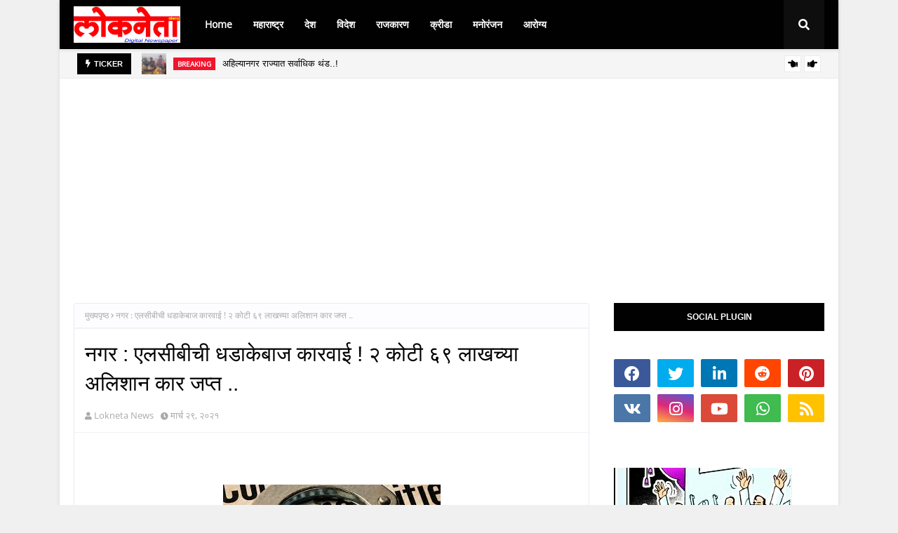

--- FILE ---
content_type: text/html; charset=UTF-8
request_url: https://www.loknetanews.com/2021/03/blog-post_845.html
body_size: 69263
content:
<!DOCTYPE html>
<html class='ltr' dir='ltr' xmlns='http://www.w3.org/1999/xhtml' xmlns:b='http://www.google.com/2005/gml/b' xmlns:data='http://www.google.com/2005/gml/data' xmlns:expr='http://www.google.com/2005/gml/expr'>
<head>
<script async='async' data-ad-client='ca-pub-8332446890580491' src='https://pagead2.googlesyndication.com/pagead/js/adsbygoogle.js'></script>
<meta content='width=device-width, initial-scale=1, minimum-scale=1, maximum-scale=1' name='viewport'/>
<title>शहर ब&#2305;क&#2375;च&#2375; म&#2366;ज&#2368; च&#2375;अरमन व न&#2366;टय व&#2381;य&#2366;वस&#2366;य&#2367;क सत&#2367;श अडगटल&#2366; य&#2366;&#2306;च&#2306; न&#2367;धन</title>
<link href='//1.bp.blogspot.com' rel='dns-prefetch'/>
<link href='//2.bp.blogspot.com' rel='dns-prefetch'/>
<link href='//3.bp.blogspot.com' rel='dns-prefetch'/>
<link href='//4.bp.blogspot.com' rel='dns-prefetch'/>
<link href='//www.blogger.com' rel='dns-prefetch'/>
<link href='//dnjs.cloudflare.com' rel='dns-prefetch'/>
<link href='//fonts.gstatic.com' rel='dns-prefetch'/>
<link href='//pagead2.googlesyndication.com' rel='dns-prefetch'/>
<link href='//www.googletagmanager.com' rel='dns-prefetch'/>
<link href='//www.google-analytics.com' rel='dns-prefetch'/>
<link href='//connect.facebook.net' rel='dns-prefetch'/>
<link href='//c.disquscdn.com' rel='dns-prefetch'/>
<link href='//disqus.com' rel='dns-prefetch'/>
<meta content='text/html; charset=UTF-8' http-equiv='Content-Type'/>
<meta content='blogger' name='generator'/>
<link href='https://www.loknetanews.com/favicon.ico' rel='icon' type='image/x-icon'/>
<meta content='#f2132d' name='theme-color'/>
<meta content='#f2132d' name='msapplication-navbutton-color'/>
<link href='https://www.loknetanews.com/2021/03/blog-post_845.html' rel='canonical'/>
<link rel="alternate" type="application/atom+xml" title="Lokneta News - Atom" href="https://www.loknetanews.com/feeds/posts/default" />
<link rel="alternate" type="application/rss+xml" title="Lokneta News - RSS" href="https://www.loknetanews.com/feeds/posts/default?alt=rss" />
<link rel="service.post" type="application/atom+xml" title="Lokneta News - Atom" href="https://www.blogger.com/feeds/7667079511507271380/posts/default" />

<link rel="alternate" type="application/atom+xml" title="Lokneta News - Atom" href="https://www.loknetanews.com/feeds/6747137635601647291/comments/default" />
<meta content='  लोकनेता   न्यूज (   ऑनलाईन   न्यूज   नेटवर्क  ) अ .नगर :  नगरमधील प्रसिध्द नाट्य व्यावासयिक तथा अहमदनगर शहर सहकारी बँकेचे माजी चेअरमन विद्...' name='description'/>
<link href='https://blogger.googleusercontent.com/img/b/R29vZ2xl/AVvXsEjpGY1T3S3oKUguzf0b40A7ezKuL6sr1oJq2fdxiV6WXG4a5Sl4COWZgymyIbgz3E86f31gVeTstHRdDv4b-cL_fxveec2IctLwE3pZQG5mSs-9LtPfZIbRk0BU3hfcEZujNlqT-jzp-gHz/w138-h200/IMG_20210329_173906.jpg' rel='image_src'/>
<!-- Metadata for Open Graph protocol. See http://ogp.me/. -->
<meta content='article' property='og:type'/>
<meta content='शहर बँकेचे माजी चेअरमन व नाटय व्यावसायिक सतिश अडगटला यांचं निधन' property='og:title'/>
<meta content='https://www.loknetanews.com/2021/03/blog-post_845.html' property='og:url'/>
<meta content='  लोकनेता   न्यूज (   ऑनलाईन   न्यूज   नेटवर्क  ) अ .नगर :  नगरमधील प्रसिध्द नाट्य व्यावासयिक तथा अहमदनगर शहर सहकारी बँकेचे माजी चेअरमन विद्...' property='og:description'/>
<meta content='Lokneta News' property='og:site_name'/>
<meta content='https://blogger.googleusercontent.com/img/b/R29vZ2xl/AVvXsEjpGY1T3S3oKUguzf0b40A7ezKuL6sr1oJq2fdxiV6WXG4a5Sl4COWZgymyIbgz3E86f31gVeTstHRdDv4b-cL_fxveec2IctLwE3pZQG5mSs-9LtPfZIbRk0BU3hfcEZujNlqT-jzp-gHz/w138-h200/IMG_20210329_173906.jpg' property='og:image'/>
<meta content='https://blogger.googleusercontent.com/img/b/R29vZ2xl/AVvXsEjpGY1T3S3oKUguzf0b40A7ezKuL6sr1oJq2fdxiV6WXG4a5Sl4COWZgymyIbgz3E86f31gVeTstHRdDv4b-cL_fxveec2IctLwE3pZQG5mSs-9LtPfZIbRk0BU3hfcEZujNlqT-jzp-gHz/w138-h200/IMG_20210329_173906.jpg' name='twitter:image'/>
<meta content='summary_large_image' name='twitter:card'/>
<meta content='शहर बँकेचे माजी चेअरमन व नाटय व्यावसायिक सतिश अडगटला यांचं निधन' name='twitter:title'/>
<meta content='https://www.loknetanews.com/2021/03/blog-post_845.html' name='twitter:domain'/>
<meta content='  लोकनेता   न्यूज (   ऑनलाईन   न्यूज   नेटवर्क  ) अ .नगर :  नगरमधील प्रसिध्द नाट्य व्यावासयिक तथा अहमदनगर शहर सहकारी बँकेचे माजी चेअरमन विद्...' name='twitter:description'/>
<!-- Google Fonts -->
<link href='https://cdnjs.cloudflare.com/ajax/libs/font-awesome/5.8.2/css/all.min.css' rel='stylesheet'/>
<!-- Template Style CSS -->
<style type='text/css'>@font-face{font-family:'Open Sans';font-style:normal;font-weight:400;font-stretch:100%;font-display:swap;src:url(//fonts.gstatic.com/s/opensans/v44/memSYaGs126MiZpBA-UvWbX2vVnXBbObj2OVZyOOSr4dVJWUgsjZ0B4taVIUwaEQbjB_mQ.woff2)format('woff2');unicode-range:U+0460-052F,U+1C80-1C8A,U+20B4,U+2DE0-2DFF,U+A640-A69F,U+FE2E-FE2F;}@font-face{font-family:'Open Sans';font-style:normal;font-weight:400;font-stretch:100%;font-display:swap;src:url(//fonts.gstatic.com/s/opensans/v44/memSYaGs126MiZpBA-UvWbX2vVnXBbObj2OVZyOOSr4dVJWUgsjZ0B4kaVIUwaEQbjB_mQ.woff2)format('woff2');unicode-range:U+0301,U+0400-045F,U+0490-0491,U+04B0-04B1,U+2116;}@font-face{font-family:'Open Sans';font-style:normal;font-weight:400;font-stretch:100%;font-display:swap;src:url(//fonts.gstatic.com/s/opensans/v44/memSYaGs126MiZpBA-UvWbX2vVnXBbObj2OVZyOOSr4dVJWUgsjZ0B4saVIUwaEQbjB_mQ.woff2)format('woff2');unicode-range:U+1F00-1FFF;}@font-face{font-family:'Open Sans';font-style:normal;font-weight:400;font-stretch:100%;font-display:swap;src:url(//fonts.gstatic.com/s/opensans/v44/memSYaGs126MiZpBA-UvWbX2vVnXBbObj2OVZyOOSr4dVJWUgsjZ0B4jaVIUwaEQbjB_mQ.woff2)format('woff2');unicode-range:U+0370-0377,U+037A-037F,U+0384-038A,U+038C,U+038E-03A1,U+03A3-03FF;}@font-face{font-family:'Open Sans';font-style:normal;font-weight:400;font-stretch:100%;font-display:swap;src:url(//fonts.gstatic.com/s/opensans/v44/memSYaGs126MiZpBA-UvWbX2vVnXBbObj2OVZyOOSr4dVJWUgsjZ0B4iaVIUwaEQbjB_mQ.woff2)format('woff2');unicode-range:U+0307-0308,U+0590-05FF,U+200C-2010,U+20AA,U+25CC,U+FB1D-FB4F;}@font-face{font-family:'Open Sans';font-style:normal;font-weight:400;font-stretch:100%;font-display:swap;src:url(//fonts.gstatic.com/s/opensans/v44/memSYaGs126MiZpBA-UvWbX2vVnXBbObj2OVZyOOSr4dVJWUgsjZ0B5caVIUwaEQbjB_mQ.woff2)format('woff2');unicode-range:U+0302-0303,U+0305,U+0307-0308,U+0310,U+0312,U+0315,U+031A,U+0326-0327,U+032C,U+032F-0330,U+0332-0333,U+0338,U+033A,U+0346,U+034D,U+0391-03A1,U+03A3-03A9,U+03B1-03C9,U+03D1,U+03D5-03D6,U+03F0-03F1,U+03F4-03F5,U+2016-2017,U+2034-2038,U+203C,U+2040,U+2043,U+2047,U+2050,U+2057,U+205F,U+2070-2071,U+2074-208E,U+2090-209C,U+20D0-20DC,U+20E1,U+20E5-20EF,U+2100-2112,U+2114-2115,U+2117-2121,U+2123-214F,U+2190,U+2192,U+2194-21AE,U+21B0-21E5,U+21F1-21F2,U+21F4-2211,U+2213-2214,U+2216-22FF,U+2308-230B,U+2310,U+2319,U+231C-2321,U+2336-237A,U+237C,U+2395,U+239B-23B7,U+23D0,U+23DC-23E1,U+2474-2475,U+25AF,U+25B3,U+25B7,U+25BD,U+25C1,U+25CA,U+25CC,U+25FB,U+266D-266F,U+27C0-27FF,U+2900-2AFF,U+2B0E-2B11,U+2B30-2B4C,U+2BFE,U+3030,U+FF5B,U+FF5D,U+1D400-1D7FF,U+1EE00-1EEFF;}@font-face{font-family:'Open Sans';font-style:normal;font-weight:400;font-stretch:100%;font-display:swap;src:url(//fonts.gstatic.com/s/opensans/v44/memSYaGs126MiZpBA-UvWbX2vVnXBbObj2OVZyOOSr4dVJWUgsjZ0B5OaVIUwaEQbjB_mQ.woff2)format('woff2');unicode-range:U+0001-000C,U+000E-001F,U+007F-009F,U+20DD-20E0,U+20E2-20E4,U+2150-218F,U+2190,U+2192,U+2194-2199,U+21AF,U+21E6-21F0,U+21F3,U+2218-2219,U+2299,U+22C4-22C6,U+2300-243F,U+2440-244A,U+2460-24FF,U+25A0-27BF,U+2800-28FF,U+2921-2922,U+2981,U+29BF,U+29EB,U+2B00-2BFF,U+4DC0-4DFF,U+FFF9-FFFB,U+10140-1018E,U+10190-1019C,U+101A0,U+101D0-101FD,U+102E0-102FB,U+10E60-10E7E,U+1D2C0-1D2D3,U+1D2E0-1D37F,U+1F000-1F0FF,U+1F100-1F1AD,U+1F1E6-1F1FF,U+1F30D-1F30F,U+1F315,U+1F31C,U+1F31E,U+1F320-1F32C,U+1F336,U+1F378,U+1F37D,U+1F382,U+1F393-1F39F,U+1F3A7-1F3A8,U+1F3AC-1F3AF,U+1F3C2,U+1F3C4-1F3C6,U+1F3CA-1F3CE,U+1F3D4-1F3E0,U+1F3ED,U+1F3F1-1F3F3,U+1F3F5-1F3F7,U+1F408,U+1F415,U+1F41F,U+1F426,U+1F43F,U+1F441-1F442,U+1F444,U+1F446-1F449,U+1F44C-1F44E,U+1F453,U+1F46A,U+1F47D,U+1F4A3,U+1F4B0,U+1F4B3,U+1F4B9,U+1F4BB,U+1F4BF,U+1F4C8-1F4CB,U+1F4D6,U+1F4DA,U+1F4DF,U+1F4E3-1F4E6,U+1F4EA-1F4ED,U+1F4F7,U+1F4F9-1F4FB,U+1F4FD-1F4FE,U+1F503,U+1F507-1F50B,U+1F50D,U+1F512-1F513,U+1F53E-1F54A,U+1F54F-1F5FA,U+1F610,U+1F650-1F67F,U+1F687,U+1F68D,U+1F691,U+1F694,U+1F698,U+1F6AD,U+1F6B2,U+1F6B9-1F6BA,U+1F6BC,U+1F6C6-1F6CF,U+1F6D3-1F6D7,U+1F6E0-1F6EA,U+1F6F0-1F6F3,U+1F6F7-1F6FC,U+1F700-1F7FF,U+1F800-1F80B,U+1F810-1F847,U+1F850-1F859,U+1F860-1F887,U+1F890-1F8AD,U+1F8B0-1F8BB,U+1F8C0-1F8C1,U+1F900-1F90B,U+1F93B,U+1F946,U+1F984,U+1F996,U+1F9E9,U+1FA00-1FA6F,U+1FA70-1FA7C,U+1FA80-1FA89,U+1FA8F-1FAC6,U+1FACE-1FADC,U+1FADF-1FAE9,U+1FAF0-1FAF8,U+1FB00-1FBFF;}@font-face{font-family:'Open Sans';font-style:normal;font-weight:400;font-stretch:100%;font-display:swap;src:url(//fonts.gstatic.com/s/opensans/v44/memSYaGs126MiZpBA-UvWbX2vVnXBbObj2OVZyOOSr4dVJWUgsjZ0B4vaVIUwaEQbjB_mQ.woff2)format('woff2');unicode-range:U+0102-0103,U+0110-0111,U+0128-0129,U+0168-0169,U+01A0-01A1,U+01AF-01B0,U+0300-0301,U+0303-0304,U+0308-0309,U+0323,U+0329,U+1EA0-1EF9,U+20AB;}@font-face{font-family:'Open Sans';font-style:normal;font-weight:400;font-stretch:100%;font-display:swap;src:url(//fonts.gstatic.com/s/opensans/v44/memSYaGs126MiZpBA-UvWbX2vVnXBbObj2OVZyOOSr4dVJWUgsjZ0B4uaVIUwaEQbjB_mQ.woff2)format('woff2');unicode-range:U+0100-02BA,U+02BD-02C5,U+02C7-02CC,U+02CE-02D7,U+02DD-02FF,U+0304,U+0308,U+0329,U+1D00-1DBF,U+1E00-1E9F,U+1EF2-1EFF,U+2020,U+20A0-20AB,U+20AD-20C0,U+2113,U+2C60-2C7F,U+A720-A7FF;}@font-face{font-family:'Open Sans';font-style:normal;font-weight:400;font-stretch:100%;font-display:swap;src:url(//fonts.gstatic.com/s/opensans/v44/memSYaGs126MiZpBA-UvWbX2vVnXBbObj2OVZyOOSr4dVJWUgsjZ0B4gaVIUwaEQbjA.woff2)format('woff2');unicode-range:U+0000-00FF,U+0131,U+0152-0153,U+02BB-02BC,U+02C6,U+02DA,U+02DC,U+0304,U+0308,U+0329,U+2000-206F,U+20AC,U+2122,U+2191,U+2193,U+2212,U+2215,U+FEFF,U+FFFD;}</style>
<style id='page-skin-1' type='text/css'><!--
/*
-----------------------------------------------
Blogger Template Style
Name:        Metronic
License:     Free Version
Version:     1.0
Author:      SoraTemplates
Author Url:  https://www.soratemplates.com/
----------------------------------------------- */
/*-- Fonts CSS --*/
@font-face{font-family:'Open Sans';font-style:normal;font-weight:400;src:local('Open Sans Regular'),local('OpenSans-Regular'),url(//fonts.gstatic.com/s/opensans/v17/mem8YaGs126MiZpBA-UFWJ0bbck.woff2)format('woff2');unicode-range:U+0460-052F,U+1C80-1C88,U+20B4,U+2DE0-2DFF,U+A640-A69F,U+FE2E-FE2F;}@font-face{font-family:'Open Sans';font-style:normal;font-weight:400;src:local('Open Sans Regular'),local('OpenSans-Regular'),url(//fonts.gstatic.com/s/opensans/v17/mem8YaGs126MiZpBA-UFUZ0bbck.woff2)format('woff2');unicode-range:U+0400-045F,U+0490-0491,U+04B0-04B1,U+2116;}@font-face{font-family:'Open Sans';font-style:normal;font-weight:400;src:local('Open Sans Regular'),local('OpenSans-Regular'),url(//fonts.gstatic.com/s/opensans/v17/mem8YaGs126MiZpBA-UFWZ0bbck.woff2)format('woff2');unicode-range:U+1F00-1FFF;}@font-face{font-family:'Open Sans';font-style:normal;font-weight:400;src:local('Open Sans Regular'),local('OpenSans-Regular'),url(//fonts.gstatic.com/s/opensans/v17/mem8YaGs126MiZpBA-UFVp0bbck.woff2)format('woff2');unicode-range:U+0370-03FF;}@font-face{font-family:'Open Sans';font-style:normal;font-weight:400;src:local('Open Sans Regular'),local('OpenSans-Regular'),url(//fonts.gstatic.com/s/opensans/v17/mem8YaGs126MiZpBA-UFWp0bbck.woff2)format('woff2');unicode-range:U+0102-0103,U+0110-0111,U+1EA0-1EF9,U+20AB;}@font-face{font-family:'Open Sans';font-style:normal;font-weight:400;src:local('Open Sans Regular'),local('OpenSans-Regular'),url(//fonts.gstatic.com/s/opensans/v17/mem8YaGs126MiZpBA-UFW50bbck.woff2)format('woff2');unicode-range:U+0100-024F,U+0259,U+1E00-1EFF,U+2020,U+20A0-20AB,U+20AD-20CF,U+2113,U+2C60-2C7F,U+A720-A7FF;}@font-face{font-family:'Open Sans';font-style:normal;font-weight:400;src:local('Open Sans Regular'),local('OpenSans-Regular'),url(//fonts.gstatic.com/s/opensans/v17/mem8YaGs126MiZpBA-UFVZ0b.woff2)format('woff2');unicode-range:U+0000-00FF,U+0131,U+0152-0153,U+02BB-02BC,U+02C6,U+02DA,U+02DC,U+2000-206F,U+2074,U+20AC,U+2122,U+2191,U+2193,U+2212,U+2215,U+FEFF,U+FFFD;}
/*-- Reset CSS --*/
.CSS_LIGHTBOX{z-index:999999!important}.CSS_LIGHTBOX_ATTRIBUTION_INDEX_CONTAINER .CSS_HCONT_CHILDREN_HOLDER > .CSS_LAYOUT_COMPONENT.CSS_HCONT_CHILD:first-child > .CSS_LAYOUT_COMPONENT{opacity:0}a,abbr,acronym,address,applet,b,big,blockquote,body,caption,center,cite,code,dd,del,dfn,div,dl,dt,em,fieldset,font,form,h1,h2,h3,h4,h5,h6,html,i,iframe,img,ins,kbd,label,legend,li,object,p,pre,q,s,samp,small,span,strike,strong,sub,sup,table,tbody,td,tfoot,th,thead,tr,tt,u,ul,var{
padding:0;
border:0;
outline:0;
vertical-align:baseline;
background:0 0;
text-decoration:none
}
form,textarea,input,button{
-webkit-appearance:none;
-moz-appearance:none;
appearance:none;
border-radius:0
}
dl,ul{
list-style-position:inside;
font-weight:400;
list-style:none
}
ul li{
list-style:none
}
caption,th{
text-align:center
}
img{
border:none;
position:relative
}
a,a:visited{
text-decoration:none
}
.clearfix{
clear:both
}
.section,.widget,.widget ul{
margin:0;
padding:0
}
a{
color:#f2132d
}
a img{
border:0
}
abbr{
text-decoration:none
}
.CSS_LIGHTBOX{
z-index:999999!important
}
.separator a{
clear:none!important;
float:none!important;
margin-left:0!important;
margin-right:0!important
}
#navbar-iframe,.widget-item-control,a.quickedit,.home-link,.feed-links{
display:none!important
}
.center{
display:table;
margin:0 auto;
position:relative
}
.widget > h2,.widget > h3{
display:none
}
/*-- Body Content CSS --*/
body{
background:#f0f0f0 url() repeat fixed top left;
background-color:#f0f0f0;
font-family:'Open Sans',sans-serif;
font-size:14px;
font-weight:400;
color:#656565;
word-wrap:break-word;
margin:0;
padding:0
}
h1,h2,h3,h4,h5,h6{
font-family: 'Poppins', sans-serif;
}
#outer-wrapper{
margin:0 auto;
background-color:#ffffff;
box-shadow:0 0 5px rgba(0,0,0,.1)
}
.row{
width:1070px
}
#content-wrapper{
margin:40px auto 0;
overflow:hidden
}
#content-wrapper > .container{
margin:0
}
#main-wrapper{
float:left;
overflow:hidden;
width:calc(100% - 335px);
box-sizing:border-box;
word-wrap:break-word;
padding:0;
margin:0
}
#sidebar-wrapper{
float:right;
overflow:hidden;
width:300px;
box-sizing:border-box;
word-wrap:break-word;
padding:0
}
.post-image-wrap{
position:relative;
display:block
}
.post-image-link,.about-author .avatar-container,.comments .avatar-image-container{
background-color:rgba(155,155,155,0.07);
color:transparent!important
}
.index-post .post-thumb {
}
.post-thumb{
display:block;
position:relative;
width:100%;
height:100%;
object-fit:cover;
z-index:1;
transition:opacity .17s ease;
}
.post-image-link:hover .post-thumb,.post-image-wrap:hover .post-image-link .post-thumb{
opacity:.9
}
.post-title a{
display:block
}
.social a:before{
display:inline-block;
font-family:'Font Awesome 5 Brands';
font-style:normal;
font-weight:400
}
.social .facebook a:before{
content:"\f09a"
}
.social .twitter a:before{
content:"\f099"
}
.social .gplus a:before{
content:"\f0d5"
}
.social .rss a:before{
content:"\f09e";
font-family:'Font Awesome 5 Free';
font-weight:900
}
.social .youtube a:before{
content:"\f167"
}
.social .skype a:before{
content:"\f17e"
}
.social .stumbleupon a:before{
content:"\f1a4"
}
.social .tumblr a:before{
content:"\f173"
}
.social .vk a:before{
content:"\f189"
}
.social .stack-overflow a:before{
content:"\f16c"
}
.social .github a:before{
content:"\f09b"
}
.social .linkedin a:before{
content:"\f0e1"
}
.social .dribbble a:before{
content:"\f17d"
}
.social .soundcloud a:before{
content:"\f1be"
}
.social .behance a:before{
content:"\f1b4"
}
.social .digg a:before{
content:"\f1a6"
}
.social .instagram a:before{
content:"\f16d"
}
.social .pinterest a:before{
content:"\f0d2"
}
.social .twitch a:before{
content:"\f1e8"
}
.social .delicious a:before{
content:"\f1a5"
}
.social .codepen a:before{
content:"\f1cb"
}
.social .reddit a:before{
content:"\f1a1"
}
.social .whatsapp a:before{
content:"\f232"
}
.social .snapchat a:before{
content:"\f2ac"
}
.social .email a:before{
content:"\f0e0";
font-family: 'Font Awesome 5 Free';
font-weight: 400;
}
.social .external-link a:before{
content:"\f35d"
}
.social-color .facebook a{
background-color:#3b5999
}
.social-color .twitter a{
background-color:#00acee
}
.social-color .gplus a{
background-color:#db4a39
}
.social-color .youtube a{
background-color:#db4a39
}
.social-color .instagram a{
background:linear-gradient(15deg,#ffb13d,#dd277b,#4d5ed4)
}
.social-color .pinterest a{
background-color:#ca2127
}
.social-color .dribbble a{
background-color:#ea4c89
}
.social-color .linkedin a{
background-color:#0077b5
}
.social-color .tumblr a{
background-color:#365069
}
.social-color .twitch a{
background-color:#6441a5
}
.social-color .rss a{
background-color:#ffc200
}
.social-color .skype a{
background-color:#00aff0
}
.social-color .stumbleupon a{
background-color:#eb4823
}
.social-color .vk a{
background-color:#4a76a8
}
.social-color .stack-overflow a{
background-color:#f48024
}
.social-color .github a{
background-color:#24292e
}
.social-color .soundcloud a{
background:linear-gradient(#ff7400,#ff3400)
}
.social-color .behance a{
background-color:#191919
}
.social-color .digg a{
background-color:#1b1a19
}
.social-color .delicious a{
background-color:#0076e8
}
.social-color .codepen a{
background-color:#000
}
.social-color .reddit a{
background-color:#ff4500
}
.social-color .whatsapp a{
background-color:#3fbb50
}
.social-color .snapchat a{
background-color:#ffe700
}
.social-color .email a{
background-color:#888
}
.social-color .external-link a{
background-color:#010101
}
.social-text .facebook a:after{
content:"Facebook"
}
.social-text .twitter a:after{
content:"Twitter"
}
.social-text .gplus a:after{
content:"Google Plus"
}
.social-text .rss a:after{
content:"Rss"
}
.social-text .youtube a:after{
content:"YouTube"
}
.social-text .skype a:after{
content:"Skype"
}
.social-text .stumbleupon a:after{
content:"StumbleUpon"
}
.social-text .tumblr a:after{
content:"Tumblr"
}
.social-text .vk a:after{
content:"VKontakte"
}
.social-text .stack-overflow a:after{
content:"Stack Overflow"
}
.social-text .github a:after{
content:"Github"
}
.social-text .linkedin a:after{
content:"LinkedIn"
}
.social-text .dribbble a:after{
content:"Dribbble"
}
.social-text .soundcloud a:after{
content:"SoundCloud"
}
.social-text .behance a:after{
content:"Behance"
}
.social-text .digg a:after{
content:"Digg"
}
.social-text .instagram a:after{
content:"Instagram"
}
.social-text .pinterest a:after{
content:"Pinterest"
}
.social-text .twitch a:after{
content:"Twitch"
}
.social-text .delicious a:after{
content:"Delicious"
}
.social-text .codepen a:after{
content:"CodePen"
}
.social-text .flipboard a:after{
content:"Flipboard"
}
.social-text .reddit a:after{
content:"Reddit"
}
.social-text .whatsapp a:after{
content:"Whatsapp"
}
.social-text .messenger a:after{
content:"Messenger"
}
.social-text .snapchat a:after{
content:"Snapchat"
}
.social-text .email a:after{
content:"Email"
}
.social-text .external-link a:after{
content:"WebSite"
}
#header-wrap{
position:relative;
width:100%;
height:70px;
background-color: #010101;
-webkit-box-shadow: 0 4px 30px rgba(0,0,0,.03);
box-shadow: 0 4px 30px rgba(0,0,0,.03);
z-index:1010;
box-shadow:0 1px 4px 0 rgba(0,0,0,0.1);
border-bottom: 1px solid #eee;
}
#header-wrap .container{
position:relative;
margin:0 auto
}
.header-logo{
float:left;
margin:0 20px 0 0
}
.main-logo{
position:relative;
float:left;
width:auto;
max-width:250px;
max-height:52px;
margin:0;
padding:9px 0
}
.main-logo .header-image-wrapper{
display:block
}
.main-logo img{
max-width:100%;
max-height:52px;
margin:0
}
.main-logo h1, .main-logo h1 a{
color:#010101;
font-size:20px;
line-height:52px;
margin:0
}
.main-logo p{
font-size:12px;
margin:5px 0 0;
display:none;
}
.header-menu{
float:left
}
#main-menu .widget,#main-menu .widget > h3{
display:none
}
#main-menu .show-menu{
display:block
}
#main-menu{
position:static;
height:70px;
z-index:15
}
#main-menu ul > li{
float:left;
position:relative;
margin:0;
padding:0;
transition:background .17s ease
}
#main-menu ul > li > a{
position:relative;
color:#ffffff;
font-size:14px;
font-weight:600;
line-height:70px;
display:inline-block;
text-decoration:none;
margin:0;
padding:0 15px;
transition:color .17s ease
}
#main-menu ul#main-menu-nav > li:hover{
background-color:rgba(255,255,255,0.05)
}
#main-menu ul#main-menu-nav > li:hover > a{
color:#ffffff
}
#main-menu ul > li > ul{
position:absolute;
float:left;
left:0;
top:70px;
width:180px;
background-color:#1f2024;
z-index:99999;
margin-top:0;
padding:0;
border:1px solid #1f2024;
box-shadow:0 2px 2px rgba(0,0,0,0.2);
visibility:hidden;
opacity:0
}
#main-menu ul > li > ul > li > ul{
position:absolute;
float:left;
top:0;
left:100%;
margin:-1px 0 0
}
#main-menu ul > li > ul > li{
display:block;
float:none;
position:relative;
background-color:rgba(255,255,255,0.03);
border-bottom:1px solid #1f2024;
transition:background .17s ease
}
#main-menu ul > li > ul > li a{
display:block;
height:36px;
font-size:13px;
color:#f2f2f2;
font-weight:600;
line-height:36px;
box-sizing:border-box;
margin:0;
padding:0 15px;
transition:color .17s ease
}
#main-menu ul > li > ul > li:last-child{
border-bottom:0
}
#main-menu ul > li.has-sub > a:after{
content:'\f078';
float:right;
font-family:'Font Awesome 5 Free';
font-size:12px;
font-weight:900;
margin:0 0 0 6px
}
#main-menu ul > li > ul > li.has-sub > a:after{
content:'\f054';
float:right;
margin:0
}
#main-menu ul > li > ul > li a:hover{
color:#f2132d
}
#main-menu ul > li:hover > ul,#main-menu ul > li > ul > li:hover > ul{
visibility:visible;
opacity:1
}
#main-menu ul ul{
transition:all .17s ease
}
#main-menu .mega-menu{
position:static!important
}
#main-menu .mega-menu > ul{
width:100%;
box-sizing:border-box;
padding:20px 10px
}
#main-menu .mega-menu > ul.mega-menu-inner{
overflow:hidden
}
#main-menu ul > li:hover > ul,#main-menu ul > li > ul > li:hover > ul{
visibility:visible;
opacity:1
}
#main-menu ul ul{
transition:all .25s ease
}
.mega-menu-inner .mega-item{
float:left;
width:20%;
box-sizing:border-box;
padding:0 10px
}
.mega-menu-inner .mega-content{
position:relative;
width:100%;
overflow:hidden;
padding:0
}
.mega-content .post-image-wrap{
width:100%;
height:120px
}
.mega-content .post-image-link{
width:100%;
height:100%;
z-index:1;
display:block;
position:relative;
overflow:hidden;
padding:0
}
.mega-content .post-title{
position:relative;
font-size:13px;
font-weight:700;
line-height:1.5em;
margin:7px 0 5px;
padding:0
}
.mega-content .post-title a{
display:block;
color:#fff;
transition:color .17s
}
.mega-content .post-title a:hover{
color:#f2132d
}
.mega-content .post-meta{
font-size:11px
}
.no-posts{
float:left;
width:100%;
height:100px;
line-height:100px;
text-align:center
}
.mega-menu .no-posts{
line-height:60px;
color:#000000
}
.show-search,.hide-search{
position:absolute;
top:0;
right:0;
display:block;
width:58px;
height:70px;
background-color:rgba(255,255,255,0.05);
line-height:70px;
z-index:20;
color:#ffffff;
font-size:16px;
font-weight:400;
text-align:center;
cursor:pointer;
transition:color .17s ease
}
.show-search:hover,.hide-search:hover{
color:#ffffff
}
.show-search:before{
content:"\f002";
font-family:'Font Awesome 5 Free';
font-weight: 900;
}
.hide-search:before{
content:"\f00d";
font-family:'Font Awesome 5 Free';
font-weight: 900;
}
#nav-search{
display:none;
position:absolute;
left:0;
top:0;
width:100%;
height:70px;
z-index:99;
background-color:#010101;
box-sizing:border-box;
padding:0
}
#nav-search .search-form{
width:100%;
height:70px;
background-color:rgba(0,0,0,0);
line-height:70px;
overflow:hidden;
padding:0
}
#nav-search .search-input{
width:100%;
height:70px;
font-family:inherit;
color:#ffffff;
margin:0;
padding:0 58px 0 10px;
background-color:rgba(0,0,0,0);
font-size:13px;
font-weight:400;
box-sizing:border-box;
border:0
}
#nav-search .search-input:focus{
color:#ffffff;
outline:none
}
.mobile-menu-toggle{
display:none;
position:absolute;
top:0;
left:0;
width:58px;
height:70px;
line-height:70px;
background-color:rgba(255,255,255,0.05);
z-index:20;
color:#ffffff;
font-size:17px;
font-weight:400;
text-align:center;
cursor:pointer;
transition:color .17s ease
}
.mobile-menu-toggle:hover{
color:#ffffff
}
.mobile-menu-toggle:before{
content:"\f0c9";
font-family:'Font Awesome 5 Free';
font-weight:900;
}
.nav-active .mobile-menu-toggle:before{
content:"\f00d";
font-family:'Font Awesome 5 Free';
font-weight:900;
}
.overlay{
display:none;
position:fixed;
top:0;
left:0;
right:0;
bottom:0;
z-index:990;
background:rgba(255,255,255,0.8)
}
.mobile-menu-wrap{
display:none;
position:absolute;
top:70px;
left:0;
width:100%;
background-color:#1f2024;
box-sizing:border-box;
visibility:hidden;
z-index:1000;
opacity:0;
transition:all .17s ease
}
.nav-active .mobile-menu-wrap{
visibility:visible;
opacity:1
}
.mobile-menu{
position:relative;
overflow:hidden;
padding:20px;
border-top:1px solid rgba(255,255,255,0.03)
}
.mobile-menu > ul{
margin:0
}
.mobile-menu .m-sub{
display:none;
padding:0
}
.mobile-menu ul li{
position:relative;
display:block;
overflow:hidden;
float:left;
width:100%;
font-size:14px;
line-height:38px
}
.mobile-menu > ul > li{
font-weight:600
}
.mobile-menu > ul li ul{
overflow:hidden
}
.mobile-menu ul li a{
color:#f2f2f2;
padding:0;
display:block;
transition:all .17s ease
}
.mobile-menu ul li.has-sub .submenu-toggle{
position:absolute;
top:0;
right:0;
color:#f2f2f2;
cursor:pointer
}
.mobile-menu ul li.has-sub .submenu-toggle:after{
content:'\f105';
font-family:'Font Awesome 5 Free';
font-weight:900;
float:right;
width:34px;
font-size:14px;
text-align:center;
transition:all .17s ease
}
.mobile-menu ul li.has-sub.show > .submenu-toggle:after{
transform:rotate(90deg)
}
.mobile-menu > ul > li > ul > li > a{
color:#f2f2f2;
opacity:.7;
padding:0 0 0 15px
}
.mobile-menu > ul > li > ul > li > ul > li > a{
color:#f2f2f2;
opacity:.7;
padding:0 0 0 30px
}
.home-ad .widget > .widget-title{
display:none
}
.home-ad .widget-content{
float:left;
width:728px;
max-width:100%;
line-height:0;
margin:0 0 40px
}
.owl-carousel{
display:none;
width:100%;
-webkit-tap-highlight-color:transparent;
position:relative;
z-index:1
}
.owl-carousel .owl-stage{
position:relative;
-ms-touch-action:pan-Y
}
.owl-carousel .owl-stage:after{
content:".";
display:block;
clear:both;
visibility:hidden;
line-height:0;
height:0
}
.owl-carousel .owl-stage-outer{
position:relative;
overflow:hidden;
-webkit-transform:translate3d(0px,0px,0px)
}
.owl-carousel .owl-controls .owl-nav .owl-prev,.owl-carousel .owl-controls .owl-nav .owl-next,.owl-carousel .owl-controls .owl-dot{
cursor:pointer;
cursor:hand;
-webkit-user-select:none;
-khtml-user-select:none;
-moz-user-select:none;
-ms-user-select:none;
user-select:none
}
.owl-carousel.owl-loaded{
display:block
}
.owl-carousel.owl-loading{
opacity:0;
display:block
}
.owl-carousel.owl-hidden{
opacity:0
}
.owl-carousel .owl-refresh .owl-item{
display:none
}
.owl-carousel .owl-item{
position:relative;
min-height:1px;
float:left;
-webkit-backface-visibility:visible;
-webkit-tap-highlight-color:transparent;
-webkit-touch-callout:none;
-webkit-user-select:none;
-moz-user-select:none;
-ms-user-select:none;
user-select:none
}
.owl-carousel .owl-item img{
display:block;
width:100%;
-webkit-transform-style:preserve-3d;
transform-style:preserve-3d
}
.owl-carousel.owl-text-select-on .owl-item{
-webkit-user-select:auto;
-moz-user-select:auto;
-ms-user-select:auto;
user-select:auto
}
.owl-carousel .owl-grab{
cursor:move;
cursor:-webkit-grab;
cursor:-o-grab;
cursor:-ms-grab;
cursor:grab
}
.owl-carousel.owl-rtl{
direction:rtl
}
.owl-carousel.owl-rtl .owl-item{
float:right
}
.no-js .owl-carousel{
display:block
}
.owl-carousel .animated{
-webkit-animation-duration:1000ms;
animation-duration:1000ms;
-webkit-animation-fill-mode:both;
animation-fill-mode:both
}
.owl-carousel .owl-animated-in{
z-index:1
}
.owl-carousel .owl-animated-out{
z-index:0
}
.owl-height{
-webkit-transition:height 500ms ease-in-out;
-moz-transition:height 500ms ease-in-out;
-ms-transition:height 500ms ease-in-out;
-o-transition:height 500ms ease-in-out;
transition:height 500ms ease-in-out
}
.owl-prev,.owl-next{
position:relative;
float:left;
width:24px;
height:24px;
background-color:#fff;
font-family: 'Font Awesome 5 Free';
text-rendering: auto;
-webkit-font-smoothing: antialiased;
-moz-osx-font-smoothing: grayscale;
font-size:14px;
line-height:23px;
font-weight:900;
color:#010101;
text-align:center;
cursor:pointer;
border:1px solid rgba(0,0,0,0.08);
box-sizing:border-box;
transition:all .25s ease
}
.owl-prev:before{
content:'\f0a5'
}
.owl-next:before{
content:'\f0a4'
}
.owl-prev:hover,.owl-next:hover{
background-color:#f2132d;
color:#fff;
border-color:#f2132d
}
#break-wrapper-outer {
background-color: #f5f5f5;
border-bottom: 1px solid #e9e9e9;
}
#break-wrapper {
border-top:0;
padding: 5px;
box-sizing: border-box;
}
#break-wrapper{
margin:0 auto
}
#break-section .widget{
display:none
}
#break-section .show-ticker{
display:block;
margin:0
}
ul.loading-post {
line-height: 30px;
margin-left: 10px;
}
#break-section .no-posts{
height:30px;
line-height:30px;
text-align:left;
padding:0 0 0 15px;
box-sizing: border-box;
}
#break-section .widget > .widget-title{
display:none;
position:relative;
float:left;
background-color:#010101;
height:30px;
color:#fff;
font-size:9px;
font-weight:400;
line-height:30px;
text-transform:uppercase;
padding:0 12px
}
#break-section .show-ticker > .widget-title{
display:block
}
#break-section .widget > h2,#break-section .widget > h3{
display:none
}
#break-section .widget > .widget-title > h3{
margin:0
}
#break-section .widget > .widget-title > h3:before{
content:'\f0e7';
font-family:'Font Awesome 5 Free';
float:left;
font-size:11px;
font-weight:900;
margin:0 5px 0 0;
text-rendering: auto;
-webkit-font-smoothing: antialiased;
-moz-osx-font-smoothing: grayscale;
}
#break-section .widget-content{
position:relative;
font-size:13px;
display:block;
overflow:hidden;
height:30px;
line-height:29px;
padding:0;
box-sizing:border-box
}
ul.ticker-widget{
width:100%!important;
box-sizing:border-box;
padding:0 0 0 15px
}
.ticker-widget .ticker-item{
position:relative;
float:left;
display:block;
height:30px;
padding:0
}
.ticker-widget .post-image-link {
position: relative;
float: left;
width: 35px;
height: 30px;
display: block;
overflow: hidden;
margin: 0 10px 0 0;
}
.ticker-widget .post-title{
height:24px;
font-size:13px;
font-weight:400;
line-height:30px;
margin:0;
padding:0;
float:left;
}
.ticker-widget .post-title a{
position:relative;
display:block;
overflow:hidden;
color:#000000;
transition:color .25s
}
.ticker-widget .post-title a:hover{
color:#f2132d
}
.ticker-widget .post-tag {
position: static;
float: left;
margin: 6px 10px 0 0;
}
.ticker-widget .owl-nav{
position:absolute;
top:0;
right:0;
width:52px;
height:24px;
z-index: 5;
}
.ticker-widget .owl-nav .owl-prev{
margin-top:3px;
}
.ticker-widget .owl-nav .owl-next{
margin:3px 0 0 4px
}
@keyframes fadeInLeft {
from{
opacity:0;
transform:translate3d(-30px,0,0)
}
to{
opacity:1;
transform:none
}
}
@keyframes fadeOutLeft {
from{
opacity:1
}
to{
opacity:0;
transform:translate3d(-30px,0,0)
}
}
@keyframes fadeInRight {
from{
opacity:0;
transform:translate3d(30px,0,0)
}
to{
opacity:1;
transform:none
}
}
.fadeInRight{
animation-name:fadeInRight
}
@keyframes fadeOutRight {
from{
opacity:1
}
to{
opacity:0;
transform:translate3d(30px,0,0)
}
}
.fadeOutRight{
animation-name:fadeOutRight
}
@keyframes fadeInUp {
from{
opacity:0;
transform:translate3d(0,30px,0)
}
to{
opacity:1;
transform:none
}
}
.fadeInUp{
animation-name:fadeInUp
}
@keyframes fadeOutUp {
from{
opacity:1
}
to{
opacity:0;
transform:translate3d(0,-30px,0)
}
}
.fadeOutUp{
animation-name:fadeOutUp
}
#home-ad-top1 .widget > .widget-title,#home-ad-top .widget > .widget-title{
display:none
}
#home-ad-top .widget, #home-ad-top .widget{
position:relative;
padding:0 20px
}
#home-ad-top .widget-content{
position:relative;
width:728px;
max-width:100%;
max-height:90px;
line-height:1;
margin:40px auto 0
}
#ad-wrapper {
margin:0 auto;
}
#home-ad-top1 .widget-content {
position:relative;
max-width:100%;
max-height:90px;
line-height:1;
margin:0 auto
}
#hot-wrapper{
margin:0 auto
}
#hot-section .widget,#hot-section .widget > .widget-title{
display:none
}
#hot-section .show-hot{
display:block!important
}
#hot-section .show-hot .widget-content{
position:relative;
overflow:hidden;
height:470px;
margin:30px 0 0
}
.hot-loader{
position:relative;
height:100%;
overflow:hidden;
display:block
}
.hot-loader:after{
content:'';
position:absolute;
top:50%;
left:50%;
width:26px;
height:26px;
margin:-16px 0 0 -16px;
border:3px solid #eaeaea;
border-left-color:#f2132d;
border-right-color:#f2132d;
border-radius:100%;
animation:spinner .8s infinite linear;
transform-origin:center
}
@-webkit-keyframes spinner {
0%{
-webkit-transform:rotate(0deg);
transform:rotate(0deg)
}
to{
-webkit-transform:rotate(1turn);
transform:rotate(1turn)
}
}
@keyframes spinner {
0%{
-webkit-transform:rotate(0deg);
transform:rotate(0deg)
}
to{
-webkit-transform:rotate(1turn);
transform:rotate(1turn)
}
}
ul.hot-posts{
position:relative;
overflow:hidden;
height:470px;
margin:0 -7px
}
.hot-posts .hot-item{
position:relative;
float:left;
width:33.33%;
height:430px;
overflow:hidden;
box-sizing:border-box;
padding:7px;
}
.hot-posts .item-1, .hot-posts .item-2{
margin:0
}
.hot-item-inner{
position:relative;
float:left;
width:100%;
height:100%;
overflow:hidden;
display:block;
}
.hot-posts .post-image-link{
width:100%;
height:100%;
position:relative;
overflow:hidden;
display:block;
}
.hot-posts .post-info{
position:absolute;
bottom:0;
left:0;
width:100%;
background-image:linear-gradient(rgba(0,0,0,0),rgba(0,0,0,0.7));
overflow:hidden;
z-index:5;
box-sizing:border-box;
padding:30px 20px 20px
}
.hot-posts .post-tag{
position:relative;
display:inline-block;
top:0;
left:0
}
.post-tag{
position:absolute;
top:15px;
left:15px;
height:18px;
z-index:5;
background-color:#f2132d;
color:#fff;
font-size:10px;
line-height:18px;
font-weight:700;
text-transform:uppercase;
padding:0 6px
}
.hot-posts .post-title{
font-size: 24px;
font-weight:700;
display:block;
line-height:1.5em;
margin:8px 0 7px
}
.hot-posts .post-title a{
color:#fff;
display:block
}
.hot-posts .post-meta{
font-size:11px;
color:#f0f0f0
}
.show-hot .no-posts{
position:absolute;
top:calc(50% - 50px);
left:0;
width:100%;
text-align:center;
}
.home-ad .widget > .widget-title{
display:none
}
.home-ad .widget{
width:728px;
max-width:100%;
margin:0 auto
}
.home-ad .widget .widget-content{
position:relative;
width:100%;
max-height:90px;
overflow:hidden;
line-height:1;
margin:0 0 30px
}
.title-wrap,.featured-posts .widget-title{
position:relative;
float:left;
width:100%;
height:32px;
background-color:#010101;
display:block;
margin:0 0 20px
}
.title-wrap > h3,.featured-posts .widget-title > h3{
position:relative;
float:left;
height:32px;
background-color:#f2132d;
font-size:12px;
color:#fff;
text-transform:uppercase;
line-height:32px;
padding:0 15px;
margin:0
}
a.view-all{
float: right;
height: 18px;
font-size: 9px;
line-height: 18px;
border-radius: 3px;
margin-top: 7px;
margin-right: 7px;
padding: 0 5px;
font-weight: bold;
text-transform: uppercase;
transition: background .17s ease;
background-color: #f2132d;
color:#fff;
}
a.view-all:hover{
background: #e0e0e0;
}
a.view-all:after{
content:'\f105';
float:right;
font-weight:900;
font-family:'Font Awesome 5 Free';
margin:0 0 0 3px
}
.queryMessage{
overflow:hidden;
background-color:#fff;
color:#000000;
font-size:13px;
font-weight:400;
padding:8px 10px;
margin:0 0 25px;
border:1px solid #ebebf3;
border-radius:3px
}
.queryMessage .query-info{
margin:0 5px
}
.queryMessage .search-query,.queryMessage .search-label{
font-weight:700;
text-transform:uppercase
}
.queryMessage .search-query:before,.queryMessage .search-label:before{
content:"\201c"
}
.queryMessage .search-query:after,.queryMessage .search-label:after{
content:"\201d"
}
.queryMessage a.show-more{
float:right;
color:#f2132d;
text-decoration:underline;
transition:opacity .17s
}
.queryMessage a.show-more:hover{
opacity:.8
}
.queryEmpty{
font-size:13px;
font-weight:400;
padding:10px 0;
margin:0 0 25px;
text-align:center
}
.custom-widget li{
overflow:hidden;
padding:15px 0 0;
margin:15px 0 0;
border-top:1px dotted #ebebf3
}
.custom-widget li:first-child{
padding:0;
margin:0;
border:0
}
.custom-widget .post-image-link{
position:relative;
width:75px;
height:60px;
float:left;
overflow:hidden;
display:block;
vertical-align:middle;
margin:0 12px 0 0;
border-radius:3px
}
.custom-widget .post-info{
overflow:hidden
}
.custom-widget .post-title{
overflow:hidden;
font-size:15px;
font-weight:400;
line-height:1.5em;
margin:0
}
.custom-widget .post-title a{
display:block;
color:#000000;
transition:color .17s
}
.custom-widget li:hover .post-title a{
color:#f2132d
}
.index-post-wrap{
display: flex;
flex-wrap: wrap;
margin: 0 -10px;
}
.grid-posts {
display: flex;
flex-wrap: wrap;
}
.blog-post{
display:block;
overflow:hidden;
word-wrap:break-word
}
.index-post{
display: block;
margin: 0 0 30px;
box-sizing:border-box;
padding: 0 10px;
}
.index-post-inside-wrap {
float: left;
width: 100%;
height: auto;
box-sizing: border-box;
}
.index-post .post-image-wrap{
float: left;
width: 250px;
height: 185px;
overflow: hidden;
margin: 0 20px 0 0;
}
.index-post .post-image-wrap .post-image-link{
width:100%;
height:185px;
position:relative;
display:block;
z-index:1;
overflow:hidden;
border-radius:3px
}
.index-post .post-info{
overflow:hidden
}
.index-post .post-info > h2{
font-size:24px;
font-weight:600;
line-height:1.4em;
text-decoration:none;
margin:0
}
.index-post .post-info > h2 > a{
display:block;
color:#000000;
transition:color .17s
}
.index-post .post-info > h2 > a:hover{
color:#f2132d
}
.widget iframe,.widget img{
max-width:100%
}
.post-meta{
overflow:hidden;
color:#aaa;
font-size:13px;
font-weight:400;
padding:0 1px
}
.post-meta .post-author,.post-meta .post-date{
float:left;
display:inline-block;
margin:0 10px 0 0
}
.post-meta .post-author:before,.post-meta .post-date:before{
font-family:'Font Awesome 5 Free';
font-weight:900;
margin:0 3px 0 0;
font-size: 11px;
}
.post-meta .post-author:before{
content:'\f007'
}
.post-meta .post-date:before{
content:'\f017'
}
.post-meta a{
color:#aaa;
transition:color .17s
}
.post-meta a:hover{
color:#f2132d
}
.post-meta .post-author .meta-avatar{
float:left;
height:20px;
width:20px;
overflow:hidden;
margin:0 7px 0 0;
border-radius:100%;
box-shadow:0 0 3px rgba(0,0,0,0.1)
}
.post-meta .post-author .meta-avatar img{
display:block;
width:100%;
height:100%;
border-radius:100%
}
.index-post .post-meta{
margin:0
}
.post-snippet{
position:relative;
display:block;
overflow:hidden;
font-size:14px;
line-height:1.6em;
font-weight:400;
margin:10px 0 0
}
.index-post-footer{
position:relative;
float:left;
width:100%;
padding: 7px 0 0;
margin: 7px 0 0;
border-top:1px solid #f2f2f6
}
a.read-more{
float:right;
height:28px;
background-color:#fdfdff;
color:#000000;
font-size:12px;
font-weight:600;
text-transform:uppercase;
line-height:28px;
padding:0 13px;
margin:0;
border:1px solid #f2f2f6;
border-radius:3px;
transition:all .17s ease
}
a.read-more:hover{
background-color:#f2132d;
color:#fff;
border-color:#f2132d
}
.read-more::before{
content:'\f064';
font-family:'Font Awesome 5 Free';
font-weight:900;
margin:0 5px 0 0
}
a.post-tag{
float:left;
height:25px;
background-color:#fdfdff;
color:#000000;
font-size:11px;
font-weight:600;
text-transform:uppercase;
line-height:25px;
padding:0 8px;
margin:0;
border-radius:2px;
transition:all .17s ease
}
a.post-tag:hover{
background-color:#f2132d;
color:#fff;
border-color:#f2132d
}
#breadcrumb{
font-size:12px;
font-weight:400;
height:34px;
background-color:#fdfdff;
color:#aaa;
line-height:34px;
padding:0 15px;
margin:0 0 15px;
border-bottom:2px solid #f2f2f6
}
#breadcrumb a{
color:#aaa;
transition:color .17s
}
#breadcrumb a:hover{
color:#f2132d
}
#breadcrumb a,#breadcrumb em{
display:inline-block
}
#breadcrumb .delimiter:after{
content:'\f054';
font-family:'Font Awesome 5 Free';
font-size:7px;
font-weight:900;
font-style:normal;
vertical-align:middle;
margin:0 3px
}
.item-post h1.post-title{
color:#000000;
font-size:30px;
line-height:1.4em;
font-weight:400;
position:relative;
display:block;
padding:0 15px;
margin:0 0 15px
}
.static_page .item-post h1.post-title{
margin:15px 0 0
}
.item-post .post-body{
width:100%;
font-size:15px;
line-height:1.6em;
overflow:hidden;
box-sizing:border-box;
padding:20px 15px 0;
margin:15px 0 20px;
border-top:1px solid #f2f2f6
}
.item-post .post-outer{
padding:0
}
.item-post .post-body img{
max-width:100%
}
.main .widget{
margin:0
}
.main .Blog{
border-bottom-width:0
}
.post-item-inner{
position:relative;
float:left;
width:100%;
background-color:#fff;
overflow:hidden;
box-sizing:border-box;
margin:0 0 35px;
border:1px solid #ebebf3;
border-radius:3px
}
.post-item-inner .post-meta{
padding:0 15px
}
.post-footer{
position:relative;
float:left;
width:100%;
margin:0
}
.inline-ad{
position:relative;
display:block;
max-height:60px;
margin:0 0 30px
}
.inline-ad > ins{
display:block!important;
margin:0 auto!important
}
.item .inline-ad{
float:left;
width:100%;
margin:20px 0 0
}
.item-post-wrap > .inline-ad{
margin:0 0 20px
}
.post-labels{
overflow:hidden;
height:auto;
position:relative;
padding:0 15px;
margin:0 0 20px
}
.post-labels a{
float:left;
height:22px;
background-color:#fdfdff;
color:#000000;
font-size:12px;
line-height:22px;
font-weight:400;
margin:0;
padding:0 10px;
border:1px solid #f2f2f6;
border-radius:3px;
margin:0 5px 0 0;
transition:all .17s ease
}
.post-labels a:hover{
background-color:#f2132d;
color:#fff;
border-color:#f2132d
}
.post-reactions{
height:28px;
display:block;
padding:0 15px;
margin:0 0 15px
}
.post-reactions span{
float:left;
color:#000000;
font-size:12px;
line-height:25px;
text-transform:uppercase;
font-weight:600
}
.reactions-inner{
float:left;
margin:0;
height:28px
}
.post-share{
position:relative;
float:left;
width:100%;
overflow:hidden;
background-color:#fdfdff;
box-sizing:border-box;
padding:15px;
margin:0;
border-top:2px solid #f2f2f6
}
ul.share-links{
position:relative;
margin:0 -2.5px
}
.share-links li{
width:calc(100% / 7);
float:left;
box-sizing:border-box;
padding:0 2.5px;
margin:0
}
.share-links li a{
float:left;
display:inline-block;
cursor:pointer;
width:100%;
height:32px;
line-height:32px;
color:#fff;
font-weight:400;
font-size:17px;
text-align:center;
box-sizing:border-box;
opacity:1;
border-radius:3px;
transition:all .17s ease
}
.share-links li a:hover{
opacity:.8
}
ul.post-nav{
position:relative;
overflow:hidden;
display:block;
padding:0 5px;
margin:0 0 35px
}
.post-nav li{
display:inline-block;
width:50%
}
.post-nav .post-prev{
float:left;
text-align:left;
box-sizing:border-box;
padding:0 10px 0 0
}
.post-nav .post-next{
float:right;
text-align:right;
box-sizing:border-box;
padding:0 0 0 10px
}
.post-nav li a{
color:#000000;
line-height:1.4em;
display:block;
overflow:hidden;
transition:color .17s
}
.post-nav li:hover a{
color:#f2132d
}
.post-nav li span{
display:block;
font-size:11px;
color:#aaa;
font-weight:600;
text-transform:uppercase;
padding:0 0 3px
}
.post-nav .post-prev span:before{
content:"\f053";
float:left;
font-family:'Font Awesome 5 Free';
font-size:10px;
font-weight:900;
text-transform:none;
margin:0 2px 0 0
}
.post-nav .post-next span:after{
content:"\f054";
float:right;
font-family:'Font Awesome 5 Free';
font-size:10px;
font-weight:900;
text-transform:none;
margin:0 0 0 2px
}
.post-nav p{
font-family: 'Poppins',Open Sans,sans-serif;
font-size:12px;
font-weight:400;
line-height:1.5em;
margin:0
}
.post-nav .post-nav-active p{
color:#aaa
}
.about-author{
position:relative;
display:block;
overflow:hidden;
background-color:#fff;
padding:20px;
margin:0 0 35px;
border:1px solid #ebebf3;
border-radius:3px
}
.about-author .avatar-container{
position:relative;
float:left;
width:80px;
height:80px;
background-color:rgba(255,255,255,0.05);
overflow:hidden;
margin:0 15px 0 0
}
.about-author .author-avatar{
float:left;
width:100%;
height:100%;
border-radius:3px
}
.author-name{
overflow:hidden;
display:inline-block;
font-size:16px;
font-weight:600;
margin:0
}
.author-name span{
color:#000000
}
.author-name a{
color:#f2132d;
transition:opacity .17s
}
.author-name a:hover{
opacity:.8
}
.author-description{
display:block;
overflow:hidden;
font-size:12px;
font-weight:400;
line-height:1.6em
}
.author-description a:hover{
text-decoration:underline
}
#related-wrap{
overflow:hidden;
background-color:#fff;
margin:0 0 35px;
border:1px solid #ebebf3;
border-radius:3px
}
#related-wrap .related-tag{
display:none
}
.related-ready{
float:left;
width:100%;
box-sizing:border-box;
padding:15px
}
.related-ready .loader{
height:178px
}
ul.related-posts{
position:relative;
overflow:hidden;
margin:0 -10px;
padding:0
}
.related-posts .related-item{
width:33.33333333%;
position:relative;
overflow:hidden;
float:left;
display:block;
box-sizing:border-box;
padding:0 10px;
margin:0
}
.related-posts .post-image-link{
width:100%;
height:120px;
position:relative;
overflow:hidden;
display:block;
margin:0 0 10px;
border-radius:3px
}
.related-posts .post-title{
font-size:15px;
font-weight:400;
line-height:1.5em;
display:block;
margin:0
}
.related-posts .post-title a{
color:#000000;
transition:color .17s
}
.related-posts .post-meta{
font-size:11px;
margin:0 0 3px
}
.related-posts .related-item:hover .post-title a{
color:#f2132d
}
#blog-pager{
float:left;
width:100%;
font-size:15px;
font-weight:500;
text-align:center;
clear:both;
box-sizing:border-box;
padding:30px 0 0;
margin:30px 0 10px;
border-top:1px solid rgba(155,155,155,0.1)
}
#blog-pager .load-more{
display:inline-block;
height:34px;
background-color:#f2132d;
font-size:14px;
color:#ffffff;
font-weight:400;
line-height:34px;
box-sizing:border-box;
padding:0 30px;
margin:0;
border:1px solid rgba(0,0,0,.1);
border-bottom-width:2px;
border-radius:2px
}
#blog-pager #load-more-link{
color:#fff;
cursor:pointer
}
#blog-pager #load-more-link:hover{
background-color:#f2132d;
color:#fff
}
#blog-pager .load-more.no-more{
background-color:rgba(155,155,155,0.05);
color:#f2132d
}
#blog-pager .loading,#blog-pager .no-more{
display:none
}
#blog-pager .loading .loader{
position:relative;
height:100%;
overflow:hidden;
display:block;
margin:0
}
#blog-pager .loading .loader{
height:34px
}
#blog-pager .no-more.show{
display:inline-block
}
#blog-pager .loading .loader:after{
width:26px;
height:26px;
margin:-15px 0 0 -15px
}
#blog-pager .loading .loader:after{
content:'';
position:absolute;
top:50%;
left:50%;
width:28px;
height:28px;
margin:-16px 0 0 -16px;
border:2px solid #f2132d;
border-right-color:rgba(155,155,155,0.2);
border-radius:100%;
animation:spinner 1.1s infinite linear;
transform-origin:center
}
@-webkit-keyframes spinner {
0%{
-webkit-transform:rotate(0deg);
transform:rotate(0deg)
}
to{
-webkit-transform:rotate(1turn);
transform:rotate(1turn)
}
}
@keyframes spinner {
0%{
-webkit-transform:rotate(0deg);
transform:rotate(0deg)
}
to{
-webkit-transform:rotate(1turn);
transform:rotate(1turn)
}
}
.archive #blog-pager,.home .blog-pager .blog-pager-newer-link,.home .blog-pager .blog-pager-older-link{
display:none
}
.blog-post-comments{
display:none;
overflow:hidden;
background-color:#fff;
margin:0 0 35px;
border:1px solid #ebebf3;
border-radius:3px
}
.blog-post-comments .comments-title{
margin:0 0 20px
}
.comments-system-disqus .comments-title,.comments-system-facebook .comments-title{
margin:0
}
#disqus_thread{
float:left;
width:100%;
padding:10px 15px;
box-sizing:border-box
}
.blog-post-comments .fb_iframe_widget{
box-sizing:border-box;
padding:0 5px
}
#comments{
margin:0
}
#gpluscomments{
float:left!important;
width:100%!important;
margin:0 0 25px!important
}
#gpluscomments iframe{
float:left!important;
width:100%
}
.comments{
display:block;
clear:both;
padding:0 15px;
margin:0;
color:#000000
}
.comments .comment-thread > ol{
padding:0
}
.comments > h3{
font-size:13px;
font-weight:400;
font-style:italic;
padding-top:1px
}
.comments .comments-content .comment{
list-style:none;
margin:0;
padding:0 0 8px
}
.comments .comments-content .comment:first-child{
padding-top:0
}
.facebook-tab,.fb_iframe_widget_fluid span,.fb_iframe_widget iframe{
width:100%!important
}
.comments .item-control{
position:static
}
.comments .avatar-image-container{
float:left;
overflow:hidden;
position:absolute
}
.comments .avatar-image-container,.comments .avatar-image-container img{
height:35px;
max-height:35px;
width:35px;
max-width:35px;
border-radius:100%
}
.comments .comment-block{
overflow:hidden;
padding:0 0 20px
}
.comments .comment-block,.comments .comments-content .comment-replies{
margin:0 0 0 50px
}
.comments .comments-content .inline-thread{
padding:0
}
.comments .comment-actions{
float:left;
width:100%;
position:relative;
margin:0
}
.comments .comments-content .comment-header{
font-size:16px;
display:block;
overflow:hidden;
clear:both;
margin:0 0 3px;
padding:0 0 5px;
border-bottom:1px dotted #ebebf3
}
.comments .comments-content .comment-header a{
color:#000000;
transition:color .17s
}
.comments .comments-content .comment-header a:hover{
color:#f2132d
}
.comments .comments-content .user{
font-family: 'Poppins',Open Sans,sans-serif;
font-style:normal;
font-weight:400;
display:block
}
.comments .comments-content .icon.blog-author{
display:none
}
.comments .comments-content .comment-content{
float:left;
font-size:13px;
color:#5E5E5E;
font-weight:400;
text-align:left;
line-height:1.4em;
margin:10px 0
}
.comments .comment .comment-actions a{
margin-right:5px;
padding:2px 5px;
background-color:#fdfdff;
color:#000000;
font-weight:400;
font-size:10px;
border:1px solid #f2f2f6;
border-radius:3px;
transition:all .17s ease
}
.comments .comment .comment-actions a:hover{
color:#fff;
background-color:#f2132d;
border-color:#f2132d;
text-decoration:none
}
.comments .comments-content .datetime{
float:left;
font-size:11px;
font-weight:400;
color:#aaa;
position:relative;
padding:0 1px;
margin:5px 0 0;
display:block
}
.comments .comments-content .datetime a,.comments .comments-content .datetime a:hover{
color:#aaa
}
.comments .thread-toggle{
margin-bottom:4px
}
.comments .thread-toggle .thread-arrow{
height:7px;
margin:0 3px 2px 0
}
.comments .thread-count a,.comments .continue a{
transition:opacity .17s
}
.comments .thread-count a:hover,.comments .continue a:hover{
opacity:.8
}
.comments .continue a{
display:none
}
.comments .thread-expanded{
padding:5px 0 0
}
.comments .thread-chrome.thread-collapsed{
display:none
}
.thread-arrow:before{
content:'';
font-family:'Font Awesome 5 Free';
color:#000000;
font-weight:900;
margin:0 2px 0 0
}
.comments .thread-expanded .thread-arrow:before{
content:'\f0d7'
}
.comments .thread-collapsed .thread-arrow:before{
content:'\f0da'
}
.comments .comments-content .comment-thread{
margin:0
}
.comments .continue a{
padding:0 0 0 60px;
font-weight:400
}
.comments .comments-content .loadmore.loaded{
margin:0;
padding:0
}
.comments .comment-replybox-thread{
margin:0
}
.thread-expanded .thread-count,.thread-expanded .thread-arrow,.comments .comments-content .loadmore,.comments .comments-content .loadmore.loaded{
display:none
}
#comment-editor{
margin:0 0 20px
}
.sora-moji{
display:inline-block;
height:18px;
width:18px;
vertical-align:middle;
background-size:100%;
background-repeat:no-repeat;
margin:0
}
.mj-0{
background-image:url(https://blogger.googleusercontent.com/img/b/R29vZ2xl/AVvXsEi-kJuru67ArYJ2lfr1LitiEfZM6NgU7lwuxKnRmO1q_ad6D1K4U7TOHhoSmUaYxupJVh4Y2l9y0Gnea6M20DGngAbX3fwclIRFFhxcIcdf28C44psYeRF3fC5KtDVcBjX33_xr8QIuJaOx/s1600/1f44d.png)
}
.mj-1{
background-image:url(https://blogger.googleusercontent.com/img/b/R29vZ2xl/AVvXsEiyvyp2DXJC5Z4DWb5DxlUZt958bSwIRAf7PxkDcD6T-_cGZ4Xpti5uI0yWv7mD0ksXXg2IR0Inq5PM1ipqPqtMpAwKoEWCNFRDrlNe-6pUJkt9aSNY-MEjXXkfERVTt6h8MliEbjMKdG8O/s1600/1f600.pngg)
}
.mj-2{
background-image:url(https://blogger.googleusercontent.com/img/b/R29vZ2xl/AVvXsEjgMoRYShPO2NfL3KRpvDEKb594BDjdyTct2fbp3u_XhVzM7s_faJ3eQO2kPMDQhCwTyEx1Ou3cmfojOc9yLYe7FBJbjN3Ye4UbMNmFYsyKG2iED5n2L2Kef8zjvK6_5AKpJ65724xWKmSm/s1600/1f615.png)
}
.mj-3{
background-image:url(https://blogger.googleusercontent.com/img/b/R29vZ2xl/AVvXsEiUF5xa1pMdHibVhVF5eFGjIC_1cryxK-nNl0tjIef0VG7FKcF1rOmy-j18kkdHOGX_twFyP8QzV5I-ttzeeQYNCuJuhwSLCrIDSs1ztMF-ke-9IF2-b_Foguf1Q5ZszKEWd2lGhxyIGzkm/s1600/1f601.png)
}
.mj-4{
background-image:url(https://blogger.googleusercontent.com/img/b/R29vZ2xl/AVvXsEis3Pt2RAQcerafWMlJzzEsfT7LDv3ck6dixQAoilaXr8u3ZM7h1jh5hhGNVm03a_9RTIqmBgSZ7gRCTH15f_A11KPYZwD-cBykcxwba5JMRwf8b-FLCmyrNmqTdM0fncXN3Ex_lywtRkaQ/s1600/1f60f.png)
}
.mj-5{
background-image:url(https://blogger.googleusercontent.com/img/b/R29vZ2xl/AVvXsEhepYcKrcrWNmUXwpB-kjMCls6ZPJps8toceEf8BD3diW7H9RUBa77W2BQkN2vflFxIPdNzfduAkyVm9TRKY_qwNxbOGHHY76n1JbAD_dwiQpVGBygNXhVxV7-Na-ywsin2Bt0u2izWjGA4/s1600/1f603.png)
}
.mj-6{
background-image:url(https://blogger.googleusercontent.com/img/b/R29vZ2xl/AVvXsEhg5n0AMVPk2TUYTGhAPpuW1KlMzGnxFCvCJYuhwwlkHnNVQw9UJ-wP-xeWrwKoDIE0AtgQyVQSRGc4ayeHnGPR38srDeOoUr7cTiCsJMCtWW7k5RT3OB3coCQJvTwRM3uD2tj-fi25X29F/s1600/1f62c.png)
}
.mj-7{
background-image:url(https://blogger.googleusercontent.com/img/b/R29vZ2xl/AVvXsEg3vHYnBQGJhregoAc24EElJMuUzpFBnDe57L1BgEs0fY_yJAS7uPZvrUoFCQ7ZAKP7XSeBaiEMr64d_vQlEjsu7rUVUqE9eig4z5R81VX1zcwkmdKHabWcQUi9BB98xT8IxIqHpmhFeFk8/s1600/1f604.png)
}
.mj-8{
background-image:url(https://blogger.googleusercontent.com/img/b/R29vZ2xl/AVvXsEiH51kv94q0KvL0TyY1y1cDpi0uBosVPehuMCIw5j24Gzh5gW4C8qpMQHbRkunN06i_CGzJOoOihSYoirZ-O7H0mdYyQy3znPeSeD7f4iE66RiN3cgpxqQg4LRbgd15tK4XMArwGeJUfm0n/s1600/1f61e.png)
}
.mj-9{
background-image:url(https://blogger.googleusercontent.com/img/b/R29vZ2xl/AVvXsEj_zRqM3FstmJjOX4DoT9nLBle3wxgS0kKTjBy9_qG3fmsw7ZSXPMOHBaOhDjHD5vr9aqH4qbE6vfjq_0OMg5oL46Q4Jv9J-ag0fT4F_9A7n-IkOWPbE7-vLtYKlHJfxvCQmBYtKNKod51L/s1600/1f62d.png)
}
.mj-10{
background-image:url(https://blogger.googleusercontent.com/img/b/R29vZ2xl/AVvXsEjY49l-eKHvIi7tCHoaLXdzOYibit-mxEnXY1wW6HiqIvdcWm1vJ63rCiDEs9xGZq-UEG78Ve01reQq35HC5aeuhn4CM0dj4Za6JUJmQ8QaofoQ26tIBNK3W0XFv7-QSgrwHPFW_wFgzP-W/s1600/1f616.png)
}
.mj-11{
background-image:url(https://blogger.googleusercontent.com/img/b/R29vZ2xl/AVvXsEgFCg31vxOJLnXH0xpSESB1QdztIlxL6eFAY6j9kSuLCVCn9UyCxqNfN4nkMPbkAdDVCa7DvSzz2XBa5-PBztNghdA7ykCbytnVVEOd7m-6UGoeVX4P2rao5MaLJN8ia8yUtzO6IzUySLLI/s1600/1f61c.png)
}
.mj-12{
background-image:url(https://blogger.googleusercontent.com/img/b/R29vZ2xl/AVvXsEiRXulplOC-BrDyWtL9z11u_ZRFkO39HkHQpEMVos1K8qt-Z7WzxaJ0YYOV4sIQ49tsJ4jiK4lGDegAe28CuN5zl0HosKUp7QIMSiE1ODARqkV_TqM1dxpiOsyVd9LHYdZy-MDp6INJbE4J/s1600/1f62e.png)
}
.mj-13{
background-image:url(https://blogger.googleusercontent.com/img/b/R29vZ2xl/AVvXsEg6GXrshlnc0d_ypgPwZwyPMREs6xfMaheyv5aK0t5StpECRwFMslK5rhCbo8uxjVW9CXLxcZECyOEanYPbzScNIZhuq3hNWjiWkbiHMBCv17ouAPuJOPfbfQ-PYSQf_jLpwxHr6l4Y7Z9g/s1600/1f606.png)
}
.mj-14{
background-image:url(https://blogger.googleusercontent.com/img/b/R29vZ2xl/AVvXsEjhva4azdKl6CbFNZtnF3VMN2DLmGHya_j-yWnMCmsYRH0cKERY4oGhzN6rRgRXi4LPhwh6coGmoxcreahxfA0NwI4AXC724J6lM3G_suK7-YciJDVGeyjJY9JXJ9LPtq7UeXHfiAhPvOX4/s1600/1f609.png)
}
.mj-15{
background-image:url(https://blogger.googleusercontent.com/img/b/R29vZ2xl/AVvXsEimpPOWMFK31tf72ULe_ZV4lLtUAyuncTnw4IG8qOqLIu_mL8odBKA4S2zcJtMny9Mkcbk33hQAYkRGhJJwMgJMt6vIwocSwxivI-uJc5zlGpmChjSuL8T_-R-PI3b1CxpFf-kOcXE2kD-C/s1600/1f614.png)
}
.mj-16{
background-image:url(https://blogger.googleusercontent.com/img/b/R29vZ2xl/AVvXsEjK0kfamFPFcAx8N6cACTYU6NS9jYxz9jibYHBDUY8MH1am3kA-qftZ9YcSz1zXz-RoxzgKkhZ-vOSdIjZ7JU5geu06jv_XtZxufW1-g8ZkKym06f0ofv6iciog8ySIotvxU1jTC_21cj6g/s1600/1f619.png)
}
.mj-17{
background-image:url(https://blogger.googleusercontent.com/img/b/R29vZ2xl/AVvXsEiGnErjDourcCWzcyLlx0GPsXdjGWCNGldRTblwLPY_UOy-dRfoQO51s4cXtGAyg28Mo-Iwu1Twpiy6ODvBJaAOOyZGRPd6VMQ7bFaWR3ZVXcVYm-OP4LeFWRB5f69rSBY4wGk0nNSOmh8Y/s1600/1f625.png)
}
.mj-18{
background-image:url(https://blogger.googleusercontent.com/img/b/R29vZ2xl/AVvXsEjyYQLD75zZzJBQzSUrX42LhDtMlwSAB2974CuJsXkJGODNA_K3i4T_g2YWFkUn1bBQnqAKO5Tkksu4Gls_-h2HOo7YGpZ_6QF0IVaB0MWrxztaANj0AO1GAK-ibNtH19f3IBNNkUcXPvxY/s1600/1f620.png)
}
.mj-19{
background-image:url(https://blogger.googleusercontent.com/img/b/R29vZ2xl/AVvXsEjRqINWE5SHKscUCFPtFoQVBn3WcWRxNxvR5EQEwlXyv_8RECe_wa0lmp8A-Eg_ANBRdEBvKo7-eiakV2dTbyuuZI7Ct9nMNwctQW-YfkjPIDpg9msfm-SpPyOGN4ElonVJDC5qJNN6Lbri/s1600/1f60e.png)
}
.mj-20{
background-image:url(https://blogger.googleusercontent.com/img/b/R29vZ2xl/AVvXsEgpxaJsOzmkfOpcf0_R_liarbc7nbQ1eXVKFIXhL3fmsrlQKnAGHWgu3R1VQLxdNQdDvbyjR1ra84NKN7HEKuYCioZjmykDqlVsFDCpRUMmXWxYmqgI-hWkhp9V5NyzldlboA237LxN1XBr/s1600/1f624.png)
}
.mj-21{
background-image:url(https://blogger.googleusercontent.com/img/b/R29vZ2xl/AVvXsEjO9GjaraUV_cSPHHdiZJ2f5VwikeMHw9X0m7TMFI7XG89G740FgF5uAlkuEWA0HStyGseQLaC5qbTbCUoI1hpzDJaC_iCxDvXmmc5cf7s-P3lKjtSznE6NKlE4DOLIHUocL5qCPOs5P2hg/s1600/1f634.png)
}
.mj-22{
background-image:url(https://blogger.googleusercontent.com/img/b/R29vZ2xl/AVvXsEjodJZ5gmF8lsa871lZqxDQZA7IQSPjmWGs0GBUWLclfaV8qwUynu5TJG5qZ-qT4yIfrwCEr_q6kPWzyZClw5_ZECZPG5M0acc9i4Y26HL9t3owlbH5PmHu6zVqaGF9KxezS3wN8f32gATk/s1600/1f635.png)
}
.mj-23{
background-image:url(https://blogger.googleusercontent.com/img/b/R29vZ2xl/AVvXsEiTIudNKIgHhQvVLJkiqxbspM3arLVpRUi_QCw4Xvz5wT_WJvAU3gE2PifdisXEvtHJ6WDv2Ik5OtRnEVmcFVqpxVlxXH_lqrX4vb10EBJ8ZWqFuiK3_ApOgRz7e-I6PZKyhYkkBPJbLYrP/s1600/1f637.png)
}
.mj-24{
background-image:url(https://blogger.googleusercontent.com/img/b/R29vZ2xl/AVvXsEjTlWBhdh_oG_oKlIRVSvCOQpFWmblx6zx0SID5_Dbpi-u0SctfObBKR2jgeo1VdoqeteUXrLiYwfj22fkU0S0J0ZkVPa5DRV8zd6SQJ9Sa-QxdF7-GeglSq4pz0GneJ58hdxLF2KjrjIQd/s1600/1f35c.png)
}
.mj-25{
background-image:url(https://blogger.googleusercontent.com/img/b/R29vZ2xl/AVvXsEhNaf9tEfwEC9l-D5ky6tDTrNaiAgWopkBENka1Sm2ALvrcOHVdHdLS8COSyUrtgki1qqVYCcNHX972KuJ3YMs1YnHgjzhS4w1OxTJg9wHoHH1YKHayqSmR1mSHopm5HNIzdW4_LCSZSWGp/s1600/1f60d.png)
}
.mj-26{
background-image:url(https://blogger.googleusercontent.com/img/b/R29vZ2xl/AVvXsEg_9qV97bDNX3FKNVVgAaZZPYFM99QujL1L54ppXtwKyKtDSZKhatu935czxtyalAaKX5Fj0c-XhdpYsa6Ui5D7NmmqjId_EneKxGXk-Vai5EQgl42bo8wio8gyY912OBV2ysueyDT9UHY5/s1600/1f496.png)
}
.emoji-toggle{
display:inline-block;
background-color:#f2132d;
color:#fff;
height:26px;
line-height:26px;
font-size:14px;
cursor:pointer;
padding:0 10px;
margin:0 0 10px;
border-radius:2px;
transition:background .17s ease
}
.emoji-toggle:hover{
background-color:#010101
}
#emoji-box{
display:none;
padding:20px 0 0;
margin:10px 0;
border-top:1px dashed #ccc
}
#emoji-box .mj-item{
display:inline-block;
text-align:center;
font-size:12px;
font-weight:700;
padding:0 10px;
margin:0 0 10px
}
#emoji-box .sora-moji{
display:block;
margin:0 0 5px
}
.post-body h1,.post-body h2,.post-body h3,.post-body h4,.post-body h5,.post-body h6{
color:#000000;
font-weight:600;
margin:0 0 15px
}
.post-body h1,.post-body h2{
font-size:24px
}
.post-body h3{
font-size:21px
}
.post-body h4{
font-size:18px
}
.post-body h5{
font-size:16px
}
.post-body h6{
font-size:13px
}
blockquote{
font-style:italic;
padding:10px;
margin:0;
border-left:4px solid #f2132d
}
blockquote:before,blockquote:after{
display:inline-block;
font-family:'Font Awesome 5 Free';
font-style:normal;
font-weight:900;
color:#aaa;
line-height:1
}
blockquote:before{
content:'\f10d';
margin:0 10px 0 0
}
blockquote:after{
content:'\f10e';
margin:0 0 0 10px
}
.widget .post-body ul,.widget .post-body ol{
line-height:1.5;
font-weight:400
}
.widget .post-body li{
margin:5px 0;
padding:0;
line-height:1.5
}
.post-body ul{
padding:0 0 0 20px
}
.post-body ul li:before{
content:"\f105";
font-family:'Font Awesome 5 Free';
font-size:13px;
font-weight:900;
margin:0 5px 0 0
}
.post-body u{
text-decoration:underline
}
.post-body a{
transition:color .17s ease
}
.post-body strike{
text-decoration:line-through
}
.contact-form{
overflow:hidden
}
.contact-form .widget-title{
display:none
}
.contact-form .contact-form-name{
width:calc(50% - 5px)
}
.contact-form .contact-form-email{
width:calc(50% - 5px);
float:right
}
.sidebar .widget{
position:relative;
overflow:hidden;
background-color:#fff;
box-sizing:border-box;
padding:0;
margin:0 0 35px;
}
.sidebar .widget > .widget-title{
position:relative;
float:left;
width:100%;
height:40px;
background-color:#010101;
display:block;
margin:0 0 25px
}
.sidebar .widget > .widget-title > h3{
display:block;
height:40px;
font-size:12px;
color:#fff;
font-weight:700;
line-height:40px;
text-transform:uppercase;
text-align:center;
padding:0 15px;
margin:0
}
.sidebar .widget-content{
float:left;
width:100%;
box-sizing:border-box;
padding:15px 0;
margin:0
}
ul.social-counter{
margin:0 -5px
}
.social-counter li{
float:left;
width:20%;
box-sizing:border-box;
padding:0 5px;
margin:10px 0 0
}
.social-counter li:nth-child(1),.social-counter li:nth-child(2),.social-counter li:nth-child(3),.social-counter li:nth-child(4),.social-counter li:nth-child(5){
margin-top:0
}
.social-counter li a{
display:block;
height:40px;
font-size:22px;
color:#fff;
text-align:center;
line-height:40px;
border-radius:2px;
transition:opacity .17s
}
.social-counter li a:hover{
opacity:.8
}
.list-label li{
position:relative;
display:block;
padding:7px 0;
border-top:1px dotted #ebebf3
}
.list-label li:first-child{
padding-top:0;
border-top:0
}
.list-label li:last-child{
padding-bottom:0;
border-bottom:0
}
.list-label li a{
display:block;
color:#000000;
font-size:13px;
font-weight:400;
text-transform:capitalize;
transition:color .17s
}
.list-label li a:before{
content:"\f054";
float:left;
color:#000000;
font-weight:900;
font-family:'Font Awesome 5 Free';
font-size:6px;
margin:6px 3px 0 0;
transition:color .17s
}
.list-label li a:hover{
color:#f2132d
}
.list-label .label-count{
position:relative;
float:right;
font-size:11px;
font-weight:400;
text-align:center;
line-height:16px
}
.cloud-label li{
position:relative;
float:left;
margin:0 5px 5px 0
}
.cloud-label li a{
display:block;
height:26px;
background-color:#fdfdff;
color:#000000;
font-size:12px;
line-height:26px;
font-weight:400;
padding:0 10px;
border:1px solid #f2f2f6;
border-radius:3px;
transition:all .17s ease
}
.cloud-label li a:hover{
color:#fff;
background-color:#f2132d;
border-color:#f2132d
}
.cloud-label .label-count{
display:none
}
.sidebar .FollowByEmail > .widget-title > h3{
margin:0
}
.FollowByEmail .widget-content{
position:relative;
overflow:hidden;
text-align:center;
font-weight:400;
box-sizing:border-box;
padding:20px
}
.FollowByEmail .widget-content > h3{
font-size:17px;
color:#f2132d;
font-weight:600;
margin:0 0 13px
}
.FollowByEmail .before-text{
font-size:13px;
line-height:1.5em;
margin:0 0 15px;
display:block;
padding:0 10px;
overflow:hidden
}
.FollowByEmail .follow-by-email-inner{
position:relative
}
.FollowByEmail .follow-by-email-inner .follow-by-email-address{
width:100%;
height:32px;
color:#000000;
font-size:11px;
font-family:inherit;
padding:0 10px;
margin:0 0 10px;
box-sizing:border-box;
border:1px solid #eee;
border-radius:3px;
transition:ease .17s
}
.FollowByEmail .follow-by-email-inner .follow-by-email-submit{
width:100%;
height:32px;
font-family:inherit;
font-size:11px;
color:#fff;
background-color:#f2132d;
text-transform:uppercase;
text-align:center;
font-weight:600;
cursor:pointer;
margin:0;
border:0;
border-radius:3px;
transition:background .17s ease
}
.FollowByEmail .follow-by-email-inner .follow-by-email-submit:hover{
background-color:#010101
}
#ArchiveList ul.flat li{
color:#000000;
font-size:13px;
font-weight:400;
padding:7px 0;
border-bottom:1px dotted #eaeaea
}
#ArchiveList ul.flat li:first-child{
padding-top:0
}
#ArchiveList ul.flat li:last-child{
padding-bottom:0;
border-bottom:0
}
#ArchiveList .flat li > a{
display:block;
color:#000000;
transition:color .17s
}
#ArchiveList .flat li > a:hover{
color:#f2132d
}
#ArchiveList .flat li > a:before{
content:"\f054";
float:left;
color:#000000;
font-weight:900;
font-family:'Font Awesome 5 Free';
font-size:6px;
margin:6px 3px 0 0;
display:inline-block;
transition:color .17s
}
#ArchiveList .flat li > a > span{
position:relative;
float:right;
width:16px;
height:16px;
background-color:#f2132d;
color:#fff;
font-size:11px;
font-weight:400;
text-align:center;
line-height:16px
}
.PopularPosts .post{
overflow:hidden;
padding:15px 0 0;
margin:15px 0 0;
border-top:1px dotted #ebebf3
}
.PopularPosts .post:first-child{
padding:0;
margin:0;
border:0
}
.PopularPosts .post-image-link{
position:relative;
width:75px;
height:60px;
float:left;
overflow:hidden;
display:block;
vertical-align:middle;
margin:0 12px 0 0;
border-radius:3px
}
.PopularPosts .post-info{
overflow:hidden
}
.PopularPosts .post-title{
font-size:15px;
font-weight:400;
line-height:1.5em;
margin:0
}
.PopularPosts .post-title a{
display:block;
color:#000000;
transition:color .17s
}
.PopularPosts .post:hover .post-title a{
color:#f2132d
}
.PopularPosts .post-date:before{
font-size:10px
}
.Text{
font-size:13px
}
.contact-form-widget{
float:left;
width:100%;
box-sizing:border-box;
padding:15px
}
.contact-form-widget form{
font-weight:400
}
.contact-form-widget form > p{
margin:0
}
.contact-form-widget form > span{
color:red
}
.contact-form-name{
float:left;
width:100%;
height:30px;
font-family:inherit;
font-size:13px;
line-height:30px;
box-sizing:border-box;
padding:5px 10px;
margin:0 0 10px;
border:1px solid #ebebf3;
border-radius:3px
}
.contact-form-email{
float:left;
width:100%;
height:30px;
font-family:inherit;
font-size:13px;
line-height:30px;
box-sizing:border-box;
padding:5px 10px;
margin:0 0 10px;
border:1px solid #ebebf3;
border-radius:3px
}
.contact-form-email-message{
float:left;
width:100%;
font-family:inherit;
font-size:13px;
box-sizing:border-box;
padding:5px 10px;
margin:0 0 10px;
border:1px solid #ebebf3;
border-radius:3px
}
.contact-form-button-submit{
float:left;
width:100%;
height:30px;
background-color:#f2132d;
font-family:inherit;
font-size:13px;
color:#fff;
line-height:30px;
cursor:pointer;
box-sizing:border-box;
padding:0 10px;
margin:0;
border:0;
border-radius:3px;
transition:background .17s ease
}
.contact-form-button-submit:hover{
background-color:#010101
}
.contact-form-error-message-with-border{
float:left;
width:100%;
background-color:#fbe5e5;
font-size:11px;
text-align:center;
line-height:11px;
padding:3px 0;
margin:10px 0;
box-sizing:border-box;
border:1px solid #fc6262
}
.contact-form-success-message-with-border{
float:left;
width:100%;
background-color:#eaf6ff;
font-size:11px;
text-align:center;
line-height:11px;
padding:3px 0;
margin:10px 0;
box-sizing:border-box;
border:1px solid #5ab6f9
}
.contact-form-cross{
margin:0 0 0 3px
}
.contact-form-error-message,.contact-form-success-message{
margin:0
}
.BlogSearch .search-input{
float:left;
width:75%;
height:30px;
background-color:#fff;
font-weight:400;
font-family:inherit;
font-size:13px;
line-height:30px;
box-sizing:border-box;
padding:5px 10px;
border:1px solid #ebebf3;
border-right-width:0;
border-radius:3px 0 0 3px
}
.BlogSearch .search-action{
float:right;
width:25%;
height:30px;
font-family:inherit;
font-size:13px;
line-height:30px;
cursor:pointer;
box-sizing:border-box;
background-color:#f2132d;
color:#fff;
padding:0 5px;
border:0;
border-radius:0 3px 3px 0;
transition:background .17s ease
}
.BlogSearch .search-action:hover{
background-color:#010101
}
.Profile .profile-img{
float:left;
width:80px;
height:80px;
margin:0 15px 0 0;
transition:all .17s ease
}
.Profile .profile-datablock{
margin:0
}
.Profile .profile-data .g-profile{
display:block;
font-size:18px;
color:#000000;
font-weight:700;
margin:0 0 5px;
transition:color .17s ease
}
.Profile .profile-data .g-profile:hover{
color:#f2132d
}
.Profile .profile-info > .profile-link{
color:#000000;
font-size:11px;
margin:5px 0 0;
transition:color .17s ease
}
.Profile .profile-info > .profile-link:hover{
color:#f2132d
}
.Profile .profile-datablock .profile-textblock{
display:none
}
.common-widget .LinkList ul li,.common-widget .PageList ul li{
width:calc(50% - 5px);
padding:7px 0 0
}
.common-widget .LinkList ul li:nth-child(odd),.common-widget .PageList ul li:nth-child(odd){
float:left
}
.common-widget .LinkList ul li:nth-child(even),.common-widget .PageList ul li:nth-child(even){
float:right
}
.common-widget .LinkList ul li a,.common-widget .PageList ul li a{
display:block;
color:#000000;
font-size:13px;
font-weight:400;
transition:color .17s ease
}
.common-widget .LinkList ul li a:hover,.common-widget .PageList ul li a:hover{
color:#f2132d
}
.common-widget .LinkList ul li:first-child,.common-widget .LinkList ul li:nth-child(2),.common-widget .PageList ul li:first-child,.common-widget .PageList ul li:nth-child(2){
padding:0
}
#footer-wrapper{
display:block;
width:100%;
overflow:hidden;
background-color:#010101;
padding:0;
border-top:2px solid #ebebf3
}
#footer-wrapper .container{
overflow:hidden;
margin:0 auto;
padding:15px 0
}
.footer-widgets-wrap{
position:relative;
display:flex;
margin:0 -15px
}
#footer-wrapper .footer{
display:inline-block;
float:left;
width:33.33333333%;
box-sizing:border-box;
padding:0 15px
}
#footer-wrapper .footer .widget{
float:left;
width:100%;
padding:0;
margin:25px 0 0
}
#footer-wrapper .footer .Text{
margin:10px 0 0
}
#footer-wrapper .footer .widget:first-child{
margin:0
}
#footer-wrapper .footer .widget-content{
float:left;
width:100%
}
.footer .widget > .widget-title{
position:relative;
float:left;
width:100%;
height:28px;
display:block;
margin:0 0 20px;
border-bottom:2px solid rgba(255,255,255,0.05)
}
.footer .widget > .widget-title > h3{
position:relative;
float:left;
height:30px;
font-size:16px;
color:#ffffff;
margin:0
}
.footer .widget > .widget-title > h3:after{
content:'';
position:absolute;
left:0;
bottom:0;
height:2px;
width:100%;
background-color:#f2132d;
margin:0
}
.footer .PopularPosts .post,.footer .custom-widget li,.footer .FeaturedPost .post-meta{
border-color:rgba(255,255,255,0.05)
}
.footer .post-image-link{
background-color:rgba(255,255,255,0.05)
}
.footer .custom-widget .post-title a,.footer .PopularPosts .post-title a,.footer .FeaturedPost .post-title a,.footer .LinkList ul li a,.footer .PageList ul li a,.footer .Profile .profile-data .g-profile,.footer .Profile .profile-info > .profile-link{
color:#ffffff
}
.footer .custom-widget .post-title a:hover,.footer .PopularPosts .post-title a:hover,.footer .FeaturedPost .post-title a:hover,.footer .LinkList ul li a:hover,.footer .PageList ul li a:hover,.footer .Profile .profile-data .g-profile:hover,.footer .Profile .profile-info > .profile-link:hover{
color:#f2132d
}
.footer .no-posts{
color:#ffffff
}
.footer .FollowByEmail .widget-content > h3{
color:#ffffff
}
.footer .FollowByEmail .widget-content{
background-color:rgba(255,255,255,0.05);
border-color:rgba(255,255,255,0.05)
}
.footer .FollowByEmail .before-text,#footer-wrapper .footer .Text{
color:#aaa
}
.footer .FollowByEmail .follow-by-email-inner .follow-by-email-submit:hover{
background:#010101
}
.footer .FollowByEmail .follow-by-email-inner .follow-by-email-address{
background-color:rgba(255,255,255,0.05);
color:#ffffff;
border-color:rgba(255,255,255,0.05)
}
.footer #ArchiveList .flat li > a{
color:#ffffff
}
.footer .list-label li,.footer .BlogArchive #ArchiveList ul.flat li{
border-color:rgba(255,255,255,0.05)
}
.footer .list-label li:first-child{
padding-top:0
}
.footer .list-label li a,.footer .list-label li a:before,.footer #ArchiveList .flat li > a,.footer #ArchiveList .flat li > a:before{
color:#ffffff
}
.footer .list-label li > a:hover,.footer #ArchiveList .flat li > a:hover{
color:#f2132d
}
.footer .list-label .label-count,.footer #ArchiveList .flat li > a > span{
background-color:rgba(255,255,255,0.05);
color:#ffffff
}
.footer .cloud-label li a{
background-color:rgba(255,255,255,0.05);
color:#ffffff
}
.footer .cloud-label li a:hover{
background-color:#f2132d;
color:#fff
}
.footer .BlogSearch .search-input{
background-color:rgba(255,255,255,0.05);
color:#ffffff;
border-color:rgba(255,255,255,0.05)
}
.footer .contact-form-name,.footer .contact-form-email,.footer .contact-form-email-message{
background-color:rgba(255,255,255,0.05);
color:#ffffff;
border-color:rgba(255,255,255,0.05)
}
.footer .BlogSearch .search-action:hover,.footer .FollowByEmail .follow-by-email-inner .follow-by-email-submit:hover,.footer .contact-form-button-submit:hover{
background-color:rgba(0,0,0,0.3)
}
#sub-footer-wrapper{
display:block;
width:100%;
background-color:rgba(255,255,255,0.05);
overflow:hidden;
color:#ffffff;
padding:0
}
#footer-wrapper .copyright-area{
float:left;
font-size:13px;
display:block;
height:34px;
color:#fff;
font-weight:600;
line-height:34px
}
#footer-wrapper .copyright-area a{
color:#fff;
transition:color .17s
}
#menu-footer{
float:right;
position:relative;
display:block
}
#menu-footer .widget > .widget-title{
display:none
}
#menu-footer ul li{
float:left;
display:inline-block;
height:34px;
padding:0;
margin:0
}
#menu-footer ul li a{
font-size:11px;
font-weight:600;
display:block;
color:#fff;
text-transform:uppercase;
line-height:34px;
padding:0 10px;
margin:0 0 0 5px;
transition:color .17s ease
}
#menu-footer ul li:last-child a{
padding:0 0 0 5px
}
#menu-footer ul li a:hover{
color:#efefef
}
.hidden-widgets{
display:none;
visibility:hidden
}
.back-top{
display:none;
z-index:1010;
width:32px;
height:32px;
position:fixed;
bottom:15px;
right:15px;
cursor:pointer;
overflow:hidden;
font-size:13px;
color:#fff;
text-align:center;
line-height:32px;
border-radius:3px
}
.back-top:before{
content:'';
position:absolute;
top:0;
left:0;
right:0;
bottom:0;
background-color:#f2132d;
opacity:.5;
transition:opacity .17s ease
}
.back-top:after{
content:'\f077';
position:relative;
font-family:'Font Awesome 5 Free';
font-weight:900;
opacity:.8;
transition:opacity .17s ease
}
.back-top:hover:before,.back-top:hover:after,.nav-active .back-top:after,.nav-active .back-top:before{
opacity:1
}
.error404 #main-wrapper{
width:100%!important;
margin:0!important
}
.error404 #sidebar-wrapper{
display:none
}
.errorWrap{
color:#000000;
text-align:center;
padding:80px 0 100px
}
.errorWrap h3{
font-size:160px;
line-height:1;
margin:0 0 30px
}
.errorWrap h4{
font-size:25px;
margin:0 0 20px
}
.errorWrap p{
margin:0 0 10px
}
.errorWrap a{
display:block;
color:#f2132d;
padding:10px 0 0
}
.errorWrap a i{
font-size:20px
}
.errorWrap a:hover{
text-decoration:underline
}
@media screen and (max-width: 1100px) {
#outer-wrapper{
max-width:100%
}
.row{
width:100%
}
#header-wrap{
box-sizing:border-box;
padding:0 20px
}
#content-wrapper{
position:relative;
box-sizing:border-box;
padding:0 20px;
margin:30px 0 0
}
#footer-wrapper .container{
box-sizing:border-box;
padding:10px 20px
}
}
@media screen and (max-width: 980px) {
#content-wrapper > .container{
margin:0
}
#header-wrap{
padding:0
}
#header-inner a{
display:inline-block!important
}
.header-logo,.main-logo{
width:100%;
max-width:100%;
text-align:center;
margin:0
}
.header-menu{
display:none
}
.mobile-menu-wrap,.mobile-menu-toggle{
display:block
}
#nav-search .search-input{
padding:0 58px 0 20px
}
#main-wrapper,#sidebar-wrapper{
width:100%;
padding:0
}
}
@media screen and (max-width: 880px) {
#hot-section .show-hot .widget-content, ul.hot-posts {
height: auto;
margin:0 auto;
}
.hot-posts .hot-item {
width: 50%;
}
.hot-posts .item-0, .hot-posts .hot-item {
width: 100%;
clear:both;
height:330px;
}
#slider-section .show-slider .widget-content,.main-slider,.main-slider .slider-item{height:380px}
.hot-posts .middle-hot-post {
width: 100%;
}
.footer-widgets-wrap{
display:block
}
#footer-wrapper .footer{
width:100%;
margin-right:0
}
#footer-sec2,#footer-sec3{
margin-top:25px
}
}
@media screen and (max-width: 680px) {
.featured-posts > .col-width,.grid-big li{
width:100%
}
.feat-big li,.feat-big .item-0{
width:100%
}
.feat-big .item-1{
margin:20px 0 0
}
.grid-big li.item-big{
margin:30px 0 0
}
.grid-big li.item-0{
margin:0
}
.feat-list .feat-inner .post-image-link,.feat-big .feat-inner .post-image-link,.feat-col .feat-inner .post-image-link,.grid-big .post-image-link{
width:100%;
height:180px;
margin:0 0 10px
}
.index-post .post-info,.feat-big .item-big .post-info,.feat-list .post-info{
float:left;
width:100%
}
#breadcrumb{
height:auto;
line-height:1.5em;
padding:10px 15px
}
#menu-footer,#footer-wrapper .copyright-area{
width:100%;
height:auto;
line-height:inherit;
text-align:center
}
#menu-footer{
margin:10px 0 0
}
#footer-wrapper .copyright-area{
margin:15px 0
}
#menu-footer ul li{
float:none;
height:auto
}
#menu-footer ul li a{
line-height:inherit;
margin:0 3px 5px
}
}
@media screen and (max-width: 560px) {
#nav-search{
width:100%
}
#break-section .show-ticker > .widget-title {
width: 24px;
font-size: 0;
text-align: center;
padding: 0;
}
#break-section .widget > .widget-title > h3:before {
float: none;
margin: 0;
}
.hot-posts .hot-item {
width: 100%;
}
.hot-posts .item-0, .hot-posts .hot-item {
width: 100%;
clear: both;
height: 234px;
}
.hot-posts .post-title  {
font-size: 16px;
}
#slider-section .show-slider .widget-content,.main-slider,.main-slider .slider-item{height:250px}
.main-slider .post-info-wrap{top:0;left:0;right:0;bottom:0;max-width:100%;padding:15px;opacity:1;transform:none}
.main-slider .slick-active .post-info-wrap{transform:none}
.main-slider .post-info{position:absolute;top:50%;left:50%;width:80%;opacity:0;transform:translate(-50%,-40%);transition:transform .5s ease}
.main-slider .slick-active .post-info{opacity:1;transform:translate(-50%,-50%)}
.main-slider .post-info-wrap:after{margin:}
.main-slider .post-title{font-size:20px}
.feat-list .feat-inner .post-image-link,.feat-big .feat-inner .post-image-link,.feat-col .feat-inner .post-image-link,.grid-big .post-image-link{
height:160px
}
ul.related-posts{
margin:0
}
.related-posts .related-item{
width:100%;
padding:0;
margin:20px 0 0
}
.related-posts .item-0{
margin:0
}
.related-posts .post-image-link{
width:75px;
height:60px;
float:left;
margin:0 12px 0 0
}
.related-posts .post-title{
font-size:15px;
overflow:hidden;
margin:0 0 5px
}
.post-reactions{
display:none
}
.index-post .post-image-wrap {
float: left;
width: 100%;
height: 185px;
overflow: hidden;
margin: 0 0 10px 0;
}
}
@media screen and (max-width: 440px) {
.slick-arrow{display:none!important}
.ticker-widget .post-tag {
display: none;
}
.ticker-widget .post-title {
float:none;
}
.ticker-widget:after {
content: "";
position: absolute;
background: linear-gradient(to right,#fff0,#ebebeb);
top: 3px;
right: 1px;
width: 50px;
height: 24px;
z-index: 4;
}
.queryMessage{
text-align:center
}
.queryMessage a.show-more{
width:100%;
margin:10px 0 0
}
.item-post h1.post-title{
font-size:27px
}
.about-author{
text-align:center
}
.about-author .avatar-container{
float:none;
display:table;
margin:0 auto 10px
}
#comments ol{
padding:0
}
.errorWrap{
padding:70px 0 100px
}
.errorWrap h3{
font-size:120px
}
}
@media screen and (max-width: 360px) {
.header-social li{
margin:20px 5px 5px
}
.about-author .avatar-container{
width:60px;
height:60px
}
}

--></style>
<style>
/*-------Typography and ShortCodes-------*/
.firstcharacter{
    float:left;
    color:#27ae60;
    font-size:75px;
    line-height:60px;
    padding-top:4px;
    padding-right:8px;
    padding-left:3px
}
.post-body h1,.post-body h2,.post-body h3,.post-body h4,.post-body h5,.post-body h6{
    margin-bottom:15px;
    color:#2c3e50
}
blockquote{
    font-style:italic;
    color:#888;
    border: 1px solid #27ae60;
    border-radius: 3px;
    background: rgba(1, 255, 36, 0.058823529411764705);
     margin-left: 0;
    margin-left:0;
    padding:10px 15px
}
blockquote:before{
    content:'\f10d';
    display:inline-block;
    font-family:'Font Awesome 5 Free';font-weight:900
    font-style:normal;
    line-height:1;
    -webkit-font-smoothing:antialiased;
    -moz-osx-font-smoothing:grayscale;
    margin-right:10px;
    color:#888
}
blockquote:after{
    content:'\f10e';
    display:inline-block;
    font-style:normal;
   font-family:'Font Awesome 5 Free';font-weight:900
    line-height:1;
    -webkit-font-smoothing:antialiased;
    -moz-osx-font-smoothing:grayscale;
    margin-left:10px;
    color:#888
}
.button{
    background-color:#2c3e50;
    float:left;
    padding:5px 12px;
    margin:5px;
    color:#fff;
    text-align:center;
    border:0;
    cursor:pointer;
    border-radius:3px;
    display:block;
    text-decoration:none;
    font-weight:400;
    transition:all .3s ease-out !important;
    -webkit-transition:all .3s ease-out !important
}
a.button{
    color:#fff
}
.button:hover{
    background-color:#27ae60;
    color:#fff
}
.button.small{
    font-size:12px;
    padding:5px 12px
}
.button.medium{
    font-size:16px;
    padding:6px 15px
}
.button.large{
    font-size:18px;
    padding:8px 18px
}
.small-button{
    width:100%;
    overflow:hidden;
    clear:both
}
.medium-button{
    width:100%;
    overflow:hidden;
    clear:both
}
.large-button{
    width:100%;
    overflow:hidden;
    clear:both
}
.demo:before{
    content:"\f06e";
    margin-right:5px;
    display:inline-block;
    font-family:'Font Awesome 5 Free';font-weight:900
    font-style:normal;
  
    line-height:normal;
    -webkit-font-smoothing:antialiased;
    -moz-osx-font-smoothing:grayscale
}
.download:before{
    content:"\f019";
    margin-right:5px;
    display:inline-block;
   font-family:'Font Awesome 5 Free';font-weight:900
    font-style:normal;
   
    line-height:normal;
    -webkit-font-smoothing:antialiased;
    -moz-osx-font-smoothing:grayscale
}
.buy:before{
    content:"\f09d";
    margin-right:5px;
    display:inline-block;
  font-family:'Font Awesome 5 Free';font-weight:900
    font-style:normal;
   
    line-height:normal;
    -webkit-font-smoothing:antialiased;
    -moz-osx-font-smoothing:grayscale
}
.visit:before{
    content:"\f14c";
    margin-right:5px;
    display:inline-block;
  font-family:'Font Awesome 5 Free';font-weight:900
    font-style:normal;
   
    line-height:normal;
    -webkit-font-smoothing:antialiased;
    -moz-osx-font-smoothing:grayscale
}
.widget .post-body ul,.widget .post-body ol{
    line-height:1.5;
    font-weight:400
}
.widget .post-body li{
    margin:5px 0;
    padding:0;
    line-height:1.5
}
.post-body ul li:before{
    content:"\f105";
    margin-right:5px;
  font-family:'Font Awesome 5 Free';font-weight:900
}
pre{
    font-family:Monaco, "Andale Mono", "Courier New", Courier, monospace;
    background-color:#2c3e50;
    background-image:-webkit-linear-gradient(rgba(0, 0, 0, 0.05) 50%, transparent 50%, transparent);
    background-image:-moz-linear-gradient(rgba(0, 0, 0, 0.05) 50%, transparent 50%, transparent);
    background-image:-ms-linear-gradient(rgba(0, 0, 0, 0.05) 50%, transparent 50%, transparent);
    background-image:-o-linear-gradient(rgba(0, 0, 0, 0.05) 50%, transparent 50%, transparent);
    background-image:linear-gradient(rgba(0, 0, 0, 0.05) 50%, transparent 50%, transparent);
    -webkit-background-size:100% 50px;
    -moz-background-size:100% 50px;
    background-size:100% 50px;
    line-height:25px;
    color:#f1f1f1;
    position:relative;
    padding:0 7px;
    margin:15px 0 10px;
    overflow:hidden;
    word-wrap:normal;
    white-space:pre;
    position:relative
}
pre:before{
    content:'Code';
    display:block;
    background:#F7F7F7;
    margin-left:-7px;
    margin-right:-7px;
    color:#2c3e50;
    padding-left:7px;
    font-weight:400;
    font-size:14px
}
pre code,pre .line-number{
    display:block
}
pre .line-number a{
    color:#27ae60;
    opacity:0.6
}
pre .line-number span{
    display:block;
    float:left;
    clear:both;
    width:20px;
    text-align:center;
    margin-left:-7px;
    margin-right:7px
}
pre .line-number span:nth-child(odd){
    background-color:rgba(0, 0, 0, 0.11)
}
pre .line-number span:nth-child(even){
    background-color:rgba(255, 255, 255, 0.05)
}
pre .cl{
    display:block;
    clear:both
}
#contact{
    background-color:#fff;
    margin:30px 0 !important
}
#contact .contact-form-widget{
    max-width:100% !important
}
#contact .contact-form-name,#contact .contact-form-email,#contact .contact-form-email-message{
    background-color:#FFF;
    border:1px solid #eee;
    border-radius:3px;
    padding:10px;
    margin-bottom:10px !important;
    max-width:100% !important
}
#contact .contact-form-name{
    width:47.7%;
    height:50px
}
#contact .contact-form-email{
    width:49.7%;
    height:50px
}
#contact .contact-form-email-message{
    height:150px
}
#contact .contact-form-button-submit{
    max-width:100%;
    width:100%;
    z-index:0;
    margin:4px 0 0;
    padding:10px !important;
    text-align:center;
    cursor:pointer;
    background:#27ae60;
    border:0;
    height:auto;
    -webkit-border-radius:2px;
    -moz-border-radius:2px;
    -ms-border-radius:2px;
    -o-border-radius:2px;
    border-radius:2px;
    text-transform:uppercase;
    -webkit-transition:all .2s ease-out;
    -moz-transition:all .2s ease-out;
    -o-transition:all .2s ease-out;
    -ms-transition:all .2s ease-out;
    transition:all .2s ease-out;
    color:#FFF
}
#contact .contact-form-button-submit:hover{
    background:#2c3e50
}
#contact .contact-form-email:focus,#contact .contact-form-name:focus,#contact .contact-form-email-message:focus{
    box-shadow:none !important
}
.alert-message{
    position:relative;
    display:block;
    background-color:#FAFAFA;
    padding:20px;
    margin:20px 0;
    -webkit-border-radius:2px;
    -moz-border-radius:2px;
    border-radius:2px;
    color:#2f3239;
    border:1px solid
}
.alert-message p{
    margin:0 !important;
    padding:0;
    line-height:22px;
    font-size:13px;
    color:#2f3239
}
.alert-message span{
    font-size:14px !important
}
.alert-message i{
    font-size:16px;
    line-height:20px
}
.alert-message.success{
    background-color:#f1f9f7;
    border-color:#e0f1e9;
    color:#1d9d74
}
.alert-message.success a,.alert-message.success span{
    color:#1d9d74
}
.alert-message.alert{
    background-color:#DAEFFF;
    border-color:#8ED2FF;
    color:#378FFF
}
.alert-message.alert a,.alert-message.alert span{
    color:#378FFF
}
.alert-message.warning{
    background-color:#fcf8e3;
    border-color:#faebcc;
    color:#8a6d3b
}
.alert-message.warning a,.alert-message.warning span{
    color:#8a6d3b
}
.alert-message.error{
    background-color:#FFD7D2;
    border-color:#FF9494;
    color:#F55D5D
}
.alert-message.error a,.alert-message.error span{
    color:#F55D5D
}
.fa-check-circle:before{
    content:"\f058"
}
.fa-info-circle:before{
    content:"\f05a"
}
.fa-exclamation-triangle:before{
    content:"\f071"
}
.fa-exclamation-circle:before{
    content:"\f06a"
}
.post-table table{
    border-collapse:collapse;
    width:100%
}
.post-table th{
    background-color:#eee;
    font-weight:bold
}
.post-table th,.post-table td{
    border:0.125em solid #333;
    line-height:1.5;
    padding:0.75em;
    text-align:left
}
@media (max-width: 30em){
    .post-table thead tr{
        position:absolute;
        top:-9999em;
        left:-9999em
    }
    .post-table tr{
        border:0.125em solid #333;
        border-bottom:0
    }
    .post-table tr + tr{
        margin-top:1.5em
    }
    .post-table tr,.post-table td{
        display:block
    }
    .post-table td{
        border:none;
        border-bottom:0.125em solid #333;
        padding-left:50%
    }
    .post-table td:before{
        content:attr(data-label);
        display:inline-block;
        font-weight:bold;
        line-height:1.5;
        margin-left:-100%;
        width:100%
    }
}
@media (max-width: 20em){
    .post-table td{
        padding-left:0.75em
    }
    .post-table td:before{
        display:block;
        margin-bottom:0.75em;
        margin-left:0
    }
}
 .FollowByEmail {
     clear: both;
}
 .widget .post-body ol {
     padding: 0 0 0 15px;
}
 .post-body ul li {
     list-style: none;
}

</style>
<!-- Global Variables -->
<script type='text/javascript'>
//<![CDATA[
// Global variables with content. "Available for Edit"
var monthFormat = ["January", "February", "March", "April", "May", "June", "July", "August", "September", "October", "November", "December"],
    noThumbnail = "https://blogger.googleusercontent.com/img/b/R29vZ2xl/AVvXsEjC3Ea8m2jGHOrNYl7E-zdpptQGuhGfv-8dM_EPhd584tkHPgCKeQWwsfDf49pKP2-jvtrXkQyTLpCujH8-bcu_MDwmfIeffrmeimZCgcHdCjR7jPn4xMmkZ9xyt53tVYAURCo7-8DTGJQ/w680/nth.png",
    postPerPage = 7,
    fixedSidebar = true,
    commentsSystem = "blogger",
    disqusShortname = "soratemplates";
//]]>
</script>
<!-- Google Analytics -->
<link href='https://www.blogger.com/dyn-css/authorization.css?targetBlogID=7667079511507271380&amp;zx=09eac1ca-cbe4-4dbc-82ce-9d4ceec175c6' media='none' onload='if(media!=&#39;all&#39;)media=&#39;all&#39;' rel='stylesheet'/><noscript><link href='https://www.blogger.com/dyn-css/authorization.css?targetBlogID=7667079511507271380&amp;zx=09eac1ca-cbe4-4dbc-82ce-9d4ceec175c6' rel='stylesheet'/></noscript>
<meta name='google-adsense-platform-account' content='ca-host-pub-1556223355139109'/>
<meta name='google-adsense-platform-domain' content='blogspot.com'/>

<!-- data-ad-client=ca-pub-8332446890580491 -->

</head>
<body class='item'>
<!-- Theme Options -->
<div class='theme-options' style='display:none'>
<div class='sora-panel section' id='sora-panel' name='Theme Options'><div class='widget LinkList' data-version='2' id='LinkList70'>

          <style type='text/css'>
          

                #outer-wrapper{max-width:1110px}
              

          </style>
        
</div><div class='widget LinkList' data-version='2' id='LinkList71'>

          <script type='text/javascript'>
          //<![CDATA[
          

var lazyImage = "true";
            

              var disqusShortname = "soratemplates";
            

              var commentsSystem = "blogger";
            

              var fixedSidebar = true;
            

              var postPerPage = 5;
            

          //]]>
          </script>
        
</div></div>
</div>
<!-- Outer Wrapper -->
<div id='outer-wrapper'>
<!-- Header Wrapper -->
<div id='header-wrap'>
<div class='mobile-menu-wrap'>
<div class='mobile-menu'></div>
</div>
<div class='container row'>
<div class='header-logo'>
<div class='main-logo section' id='main-logo' name='Header Logo'><div class='widget Header' data-version='2' id='Header1'>
<div class='header-widget'>
<a class='header-image-wrapper' href='https://www.loknetanews.com/'>
<img alt='Lokneta News' data-height='321' data-width='937' src='https://blogger.googleusercontent.com/img/a/AVvXsEgbg8QWDmpzDUPRDv21iH5qdzaUj2LeXppi-YWdvtWsOFj-G-v3GIVOh1rF6VT6GkYVTfOMkqHcI9M3lyRPrMhrB_BZGQA23cH7zdI80Q5WfwVwRMTH8EljcfISfszZO-zZqd2ntcYp7fDQvR8BarRlsj-TJg8qP5vsyUJ4PM7wikL5zUTMzENOyAeLwspA=s937'/>
</a>
</div>
</div></div>
</div>
<div class='header-menu'>
<div class='main-menu section' id='main-menu' name='Main Menu'><div class='widget LinkList' data-version='2' id='LinkList74'>
<ul id='main-menu-nav' role='menubar'>
<li><a href='/' role='menuitem'>Home</a></li>
<li><a href='#' role='menuitem'>मह&#2366;र&#2366;ष&#2381;ट&#2381;र</a></li>
<li><a href='https://www.loknetanews.com/search/label/India' role='menuitem'>द&#2375;श</a></li>
<li><a href='https://www.loknetanews.com/search/label/World' role='menuitem'>व&#2367;द&#2375;श</a></li>
<li><a href='https://www.loknetanews.com/search/label/Politics' role='menuitem'>र&#2366;जक&#2366;रण</a></li>
<li><a href='https://www.loknetanews.com/search/label/Sports' role='menuitem'>क&#2381;र&#2368;ड&#2366;</a></li>
<li><a href='https://www.loknetanews.com/search/label/Entertainment' role='menuitem'>मन&#2379;र&#2306;जन</a></li>
<li><a href='https://www.loknetanews.com/search/label/Health' role='menuitem'>आर&#2379;ग&#2381;य</a></li>
</ul>
</div></div>
</div>
<div id='nav-search'>
<form action='https://www.loknetanews.com/search' class='search-form' role='search'>
<input autocomplete='off' class='search-input' name='q' placeholder='हा ब्लॉग शोधा' type='search' value=''/>
<span class='hide-search'></span>
</form>
</div>
<span class='show-search'></span>
<span class='mobile-menu-toggle'></span>
</div>
</div>
<div class='clearfix'></div>
<div id='break-wrapper-outer'>
<div class='row' id='break-wrapper'>
<div class='section' id='break-section' name='News Ticker'><div class='widget HTML' data-version='2' id='HTML200'>
<div class='widget-title'>
<h3 class='title'>
Ticker
</h3>
</div>
<div class='widget-content'>
6/Breaking/ticker-posts
</div>
</div></div>
</div>
</div>
<div class='clearfix'></div>
<div class='clearfix'></div>
<div class='row' id='ad-wrapper'>
<div class='section' id='home-ad-top1' name='Home Ads Top'><div class='widget HTML' data-version='2' id='HTML1'>
<div class='widget-content'>
<script async src="https://pagead2.googlesyndication.com/pagead/js/adsbygoogle.js"></script>
<!-- ad1 -->
<ins class="adsbygoogle"
     style="display:block"
     data-ad-client="ca-pub-8332446890580491"
     data-ad-slot="7841527467"
     data-ad-format="auto"
     data-full-width-responsive="true"></ins>
<script>
     (adsbygoogle = window.adsbygoogle || []).push({});
</script>
</div>
</div></div>
</div>
<div class='clearfix'></div>
<!-- Content Wrapper -->
<div class='row' id='content-wrapper'>
<div class='container'>
<!-- Main Wrapper -->
<div id='main-wrapper'>
<div class='main section' id='main' name='Main Posts'><div class='widget Blog' data-version='2' id='Blog1'>
<div class='blog-posts hfeed container item-post-wrap'>
<div class='blog-post hentry item-post'>
<div class='post-item-inner'>
<script type='application/ld+json'>{
  "@context": "http://schema.org",
  "@type": "BlogPosting",
  "mainEntityOfPage": {
    "@type": "WebPage",
    "@id": "https://www.loknetanews.com/2021/03/blog-post_845.html"
  },
  "headline": "शहर ब&#2305;क&#2375;च&#2375; म&#2366;ज&#2368; च&#2375;अरमन व न&#2366;टय व&#2381;य&#2366;वस&#2366;य&#2367;क सत&#2367;श अडगटल&#2366; य&#2366;&#2306;च&#2306; न&#2367;धन","description": "&#160; ल&#2379;कन&#2375;त&#2366; &#160; न&#2381;य&#2370;ज ( &#160; ऑनल&#2366;ईन &#160; न&#2381;य&#2370;ज &#160; न&#2375;टवर&#2381;क &#160;) अ .नगर :  नगरमध&#2368;ल प&#2381;रस&#2367;ध&#2381;द न&#2366;ट&#2381;य व&#2381;य&#2366;व&#2366;सय&#2367;क तथ&#2366; अहमदनगर शहर सहक&#2366;र&#2368; ब&#2305;क&#2375;च&#2375; म&#2366;ज&#2368; च&#2375;अरमन व&#2367;द&#2381;...","datePublished": "2021-03-29T05:10:00-07:00",
  "dateModified": "2021-03-29T05:10:11-07:00","image": {
    "@type": "ImageObject","url": "https://blogger.googleusercontent.com/img/b/R29vZ2xl/AVvXsEjpGY1T3S3oKUguzf0b40A7ezKuL6sr1oJq2fdxiV6WXG4a5Sl4COWZgymyIbgz3E86f31gVeTstHRdDv4b-cL_fxveec2IctLwE3pZQG5mSs-9LtPfZIbRk0BU3hfcEZujNlqT-jzp-gHz/w1200-h630-p-k-no-nu/IMG_20210329_173906.jpg",
    "height": 630,
    "width": 1200},"publisher": {
    "@type": "Organization",
    "name": "Blogger",
    "logo": {
      "@type": "ImageObject",
      "url": "https://lh3.googleusercontent.com/ULB6iBuCeTVvSjjjU1A-O8e9ZpVba6uvyhtiWRti_rBAs9yMYOFBujxriJRZ-A=h60",
      "width": 206,
      "height": 60
    }
  },"author": {
    "@type": "Person",
    "name": "Lokneta News"
  }
}</script>
<nav id='breadcrumb'><a href='https://www.loknetanews.com/'>म&#2369;ख&#2381;यप&#2371;ष&#2381;ठ</a><em class='delimiter'></em><span class='current'>शहर ब&#2305;क&#2375;च&#2375; म&#2366;ज&#2368; च&#2375;अरमन व न&#2366;टय व&#2381;य&#2366;वस&#2366;य&#2367;क सत&#2367;श अडगटल&#2366; य&#2366;&#2306;च&#2306; न&#2367;धन</span></nav>
<script type='application/ld+json'>
              {
                "@context": "http://schema.org",
                "@type": "BreadcrumbList",
                "@id": "#Breadcrumb",
                "itemListElement": [{
                  "@type": "ListItem",
                  "position": 1,
                  "item": {
                    "name": "म&#2369;ख&#2381;यप&#2371;ष&#2381;ठ",
                    "@id": "https://www.loknetanews.com/"
                  }
                },{
                  "@type": "ListItem",
                  "position": 2,
                  "item": {
                    "name": "",
                    "@id": "<!--Can't find substitution for tag [post.labels.first.url.jsonEscaped]-->"
                  }
                },{
                  "@type": "ListItem",
                  "position": 3,
                  "item": {
                    "name": "शहर ब&#2305;क&#2375;च&#2375; म&#2366;ज&#2368; च&#2375;अरमन व न&#2366;टय व&#2381;य&#2366;वस&#2366;य&#2367;क सत&#2367;श अडगटल&#2366; य&#2366;&#2306;च&#2306; न&#2367;धन",
                    "@id": "https://www.loknetanews.com/2021/03/blog-post_845.html"
                  }
                }]
              }
            </script>
<h1 class='post-title'>
शहर ब&#2305;क&#2375;च&#2375; म&#2366;ज&#2368; च&#2375;अरमन व न&#2366;टय व&#2381;य&#2366;वस&#2366;य&#2367;क सत&#2367;श अडगटल&#2366; य&#2366;&#2306;च&#2306; न&#2367;धन
</h1>
<div class='post-meta'>
<span class='post-author'><a href='https://www.blogger.com/profile/04951156293780607394' target='_blank' title='Lokneta News'>Lokneta News</a></span>
<span class='post-date published' datetime='2021-03-29T05:10:00-07:00'>म&#2366;र&#2381;च २९, २०२१</span>
</div>
<div class='post-body post-content'>
<p>&nbsp;</p><div class="separator" style="clear: both; text-align: center;"><a href="https://blogger.googleusercontent.com/img/b/R29vZ2xl/AVvXsEjpGY1T3S3oKUguzf0b40A7ezKuL6sr1oJq2fdxiV6WXG4a5Sl4COWZgymyIbgz3E86f31gVeTstHRdDv4b-cL_fxveec2IctLwE3pZQG5mSs-9LtPfZIbRk0BU3hfcEZujNlqT-jzp-gHz/s320/IMG_20210329_173906.jpg" imageanchor="1" style="clear: left; float: left; margin-bottom: 1em; margin-right: 1em;"><img border="0" data-original-height="320" data-original-width="220" height="200" src="https://blogger.googleusercontent.com/img/b/R29vZ2xl/AVvXsEjpGY1T3S3oKUguzf0b40A7ezKuL6sr1oJq2fdxiV6WXG4a5Sl4COWZgymyIbgz3E86f31gVeTstHRdDv4b-cL_fxveec2IctLwE3pZQG5mSs-9LtPfZIbRk0BU3hfcEZujNlqT-jzp-gHz/w138-h200/IMG_20210329_173906.jpg" width="138" /></a></div><br /><p></p><p class="MsoNormal" style="background: white; line-height: normal; margin-bottom: 10.4pt; mso-margin-top-alt: auto; text-align: justify; vertical-align: baseline;"><b><span lang="MR" style="background-attachment: initial; background-clip: initial; background-image: initial; background-origin: initial; background-position: initial; background-repeat: initial; background-size: initial; color: red; font-family: &quot;Mangal&quot;,&quot;serif&quot;; font-size: 14pt; mso-ascii-font-family: &quot;\0022serif\0022&quot;; mso-fareast-font-family: &quot;Times New Roman&quot;; mso-hansi-font-family: &quot;\0022serif\0022&quot;;">ल&#2379;कन&#2375;त&#2366;</span></b><b><span style="background-attachment: initial; background-clip: initial; background-image: initial; background-origin: initial; background-position: initial; background-repeat: initial; background-size: initial; color: red; font-family: &quot;&quot;serif&quot;&quot;,&quot;serif&quot;; font-size: 14pt; mso-bidi-font-family: &quot;Times New Roman&quot;; mso-fareast-font-family: &quot;Times New Roman&quot;;">&nbsp;</span></b><b><span lang="MR" style="background-attachment: initial; background-clip: initial; background-image: initial; background-origin: initial; background-position: initial; background-repeat: initial; background-size: initial; color: red; font-family: &quot;Mangal&quot;,&quot;serif&quot;; font-size: 14pt; mso-ascii-font-family: &quot;\0022serif\0022&quot;; mso-fareast-font-family: &quot;Times New Roman&quot;; mso-hansi-font-family: &quot;\0022serif\0022&quot;;">न&#2381;य&#2370;ज</span></b><span style="color: black; font-family: &quot;Times New Roman&quot;,&quot;serif&quot;; font-size: 13.5pt; mso-fareast-font-family: &quot;Times New Roman&quot;;"><o:p></o:p></span></p><p><span face="Mukta, sans-serif" style="background-color: white; color: #010101; font-size: 24px; font-weight: 700;"></span></p><p class="MsoNormal" style="background: white; line-height: normal; margin-bottom: 10.4pt; mso-margin-top-alt: auto; text-align: justify; vertical-align: baseline;"><b><span style="background-attachment: initial; background-clip: initial; background-image: initial; background-origin: initial; background-position: initial; background-repeat: initial; background-size: initial; border: 1pt none windowtext; color: black; font-family: &quot;Times New Roman&quot;,&quot;serif&quot;; font-size: 10pt; mso-border-alt: none windowtext 0in; mso-fareast-font-family: &quot;Times New Roman&quot;; padding: 0in;">(</span></b><b><span style="background-attachment: initial; background-clip: initial; background-image: initial; background-origin: initial; background-position: initial; background-repeat: initial; background-size: initial; border: 1pt none windowtext; color: #2b00fe; font-family: &quot;&quot;serif&quot;&quot;,&quot;serif&quot;; font-size: 10pt; mso-bidi-font-family: &quot;Times New Roman&quot;; mso-border-alt: none windowtext 0in; mso-fareast-font-family: &quot;Times New Roman&quot;; padding: 0in;">&nbsp;</span></b><b><span lang="MR" style="background-attachment: initial; background-clip: initial; background-image: initial; background-origin: initial; background-position: initial; background-repeat: initial; background-size: initial; border: 1pt none windowtext; color: #2b00fe; font-family: &quot;Mangal&quot;,&quot;serif&quot;; font-size: 10pt; mso-ascii-font-family: &quot;\0022serif\0022&quot;; mso-border-alt: none windowtext 0in; mso-fareast-font-family: &quot;Times New Roman&quot;; mso-hansi-font-family: &quot;\0022serif\0022&quot;; padding: 0in;">ऑनल&#2366;ईन</span></b><b><span style="background-attachment: initial; background-clip: initial; background-image: initial; background-origin: initial; background-position: initial; background-repeat: initial; background-size: initial; border: 1pt none windowtext; color: #2b00fe; font-family: &quot;&quot;serif&quot;&quot;,&quot;serif&quot;; font-size: 10pt; mso-bidi-font-family: &quot;Times New Roman&quot;; mso-border-alt: none windowtext 0in; mso-fareast-font-family: &quot;Times New Roman&quot;; padding: 0in;">&nbsp;</span></b><b><span lang="MR" style="background-attachment: initial; background-clip: initial; background-image: initial; background-origin: initial; background-position: initial; background-repeat: initial; background-size: initial; border: 1pt none windowtext; color: #2b00fe; font-family: &quot;Mangal&quot;,&quot;serif&quot;; font-size: 10pt; mso-ascii-font-family: &quot;\0022serif\0022&quot;; mso-border-alt: none windowtext 0in; mso-fareast-font-family: &quot;Times New Roman&quot;; mso-hansi-font-family: &quot;\0022serif\0022&quot;; padding: 0in;">न&#2381;य&#2370;ज</span></b><b><span style="background-attachment: initial; background-clip: initial; background-image: initial; background-origin: initial; background-position: initial; background-repeat: initial; background-size: initial; border: 1pt none windowtext; color: #2b00fe; font-family: &quot;&quot;serif&quot;&quot;,&quot;serif&quot;; font-size: 10pt; mso-bidi-font-family: &quot;Times New Roman&quot;; mso-border-alt: none windowtext 0in; mso-fareast-font-family: &quot;Times New Roman&quot;; padding: 0in;">&nbsp;</span></b><b><span lang="MR" style="background-attachment: initial; background-clip: initial; background-image: initial; background-origin: initial; background-position: initial; background-repeat: initial; background-size: initial; border: 1pt none windowtext; color: #2b00fe; font-family: &quot;Mangal&quot;,&quot;serif&quot;; font-size: 10pt; mso-ascii-font-family: &quot;\0022serif\0022&quot;; mso-border-alt: none windowtext 0in; mso-fareast-font-family: &quot;Times New Roman&quot;; mso-hansi-font-family: &quot;\0022serif\0022&quot;; padding: 0in;">न&#2375;टवर&#2381;क</span></b><b><span style="background-attachment: initial; background-clip: initial; background-image: initial; background-origin: initial; background-position: initial; background-repeat: initial; background-size: initial; border: 1pt none windowtext; color: #2b00fe; font-family: &quot;&quot;serif&quot;&quot;,&quot;serif&quot;; font-size: 10pt; mso-bidi-font-family: &quot;Times New Roman&quot;; mso-border-alt: none windowtext 0in; mso-fareast-font-family: &quot;Times New Roman&quot;; padding: 0in;">&nbsp;)</span></b></p><p style="outline: 0px; text-align: justify; transition: all 0.3s ease 0s;"><span style="font-family: times; font-size: medium; outline: 0px; transition: all 0.3s ease 0s;"><span style="outline: 0px; transition: all 0.3s ease 0s;"><b>अ .नगर :</b> नगरमध&#2368;ल प&#2381;रस&#2367;ध&#2381;द न&#2366;ट&#2381;य व&#2381;य&#2366;व&#2366;सय&#2367;क तथ&#2366; अहमदनगर शहर सहक&#2366;र&#2368; ब&#2305;क&#2375;च&#2375; म&#2366;ज&#2368; च&#2375;अरमन व&#2367;द&#2381;यम&#2366;न स&#2306;च&#2366;लक सत&#2368;श दत&#2381;त&#2366;त&#2381;रय अडगटल&#2366; य&#2366;&#2306;च&#2375; आज द&#2367;र&#2381;घ आज&#2366;र&#2366;न&#2375; न&#2367;धन झ&#2366;ल&#2375;. त&#2375; 68 वर&#2381;ष&#2366;&#2306;च&#2375; ह&#2379;त&#2375;.</span></span></p><p style="-webkit-text-stroke-width: 0px; background-color: white; font-style: normal; font-variant-caps: normal; font-variant-ligatures: normal; letter-spacing: normal; orphans: 2; outline: 0px; text-align: start; text-decoration-color: initial; text-decoration-style: initial; text-indent: 0px; text-transform: none; transition: all 0.3s ease 0s; white-space: normal; widows: 2; word-spacing: 0px;"></p><p style="-webkit-text-stroke-width: 0px; background-color: white; font-style: normal; font-variant-caps: normal; font-variant-ligatures: normal; letter-spacing: normal; orphans: 2; outline: 0px; text-align: justify; text-decoration-color: initial; text-decoration-style: initial; text-indent: 0px; text-transform: none; transition: all 0.3s ease 0s; white-space: normal; widows: 2; word-spacing: 0px;"><span style="color: black; font-family: times; font-size: medium; outline: 0px; transition: all 0.3s ease 0s;"><span style="outline: 0px; transition: all 0.3s ease 0s;">त&#2381;य&#2366;&#2306;च&#2381;य&#2366;पश&#2381;च&#2366;त पत&#2381;न&#2368;, 2 म&#2369;ल&#2375;, स&#2369;न&#2366;, न&#2366;तव&#2306;ड&#2375; , भ&#2366;ऊ, भ&#2366;वजय, प&#2369;तण&#2375;, बह&#2367;ण&#2368; अस&#2366; म&#2379;ठ&#2366; पर&#2367;व&#2366;र आह&#2375;.&nbsp;</span></span><span style="color: black; font-family: times; font-size: medium; outline: 0px; transition: all 0.3s ease 0s;"><span style="outline: 0px; transition: all 0.3s ease 0s;">व&#2367;व&#2367;ध क&#2381;ष&#2375;त&#2381;र&#2366;&#2306;च&#2366; अभ&#2381;य&#2366;स व आवड असल&#2381;य&#2366;म&#2369;ळ&#2375; फ&#2366;र म&#2379;ठ&#2366; म&#2367;त&#2381;र पर&#2367;व&#2366;र ज&#2368;वन&#2366;त ज&#2379;डल&#2366;.</span></span><span style="background-color: transparent; font-family: times; font-size: large;">सत&#2368;श अडगटल&#2366; अत&#2367;शय हजरजब&#2366;ब&#2368; ह&#2369;श&#2366;र व&#2381;यक&#2381;त&#2367;मत&#2381;व म&#2381;हण&#2370;न पर&#2367;च&#2367;त ह&#2379;त&#2375;. न&#2366;ट&#2381;य क&#2381;ष&#2375;त&#2381;र&#2366;मध&#2381;य&#2375; त&#2381;य&#2366;&#2306;च&#2366; म&#2379;ठ&#2366; न&#2366;वल&#2380;क&#2367;क ह&#2379;त&#2366;. जवळप&#2366;स 40 वर&#2381;ष&#2375; त&#2381;य&#2366;&#2306;न&#2368; न&#2366;ट&#2381;य व&#2381;यवस&#2381;थ&#2366;पन&#2366;मध&#2381;य&#2375; क&#2366;म कर&#2368;त नगरमध&#2381;य&#2375; अन&#2375;क व&#2381;य&#2366;वस&#2366;य&#2367;क न&#2366;टक&#2366;&#2306;च&#2375; प&#2381;रय&#2379;ग आणल&#2375;. स&#2366;म&#2366;ज&#2367;क व ध&#2366;र&#2381;म&#2367;क क&#2366;र&#2381;य&#2366;च&#2368; त&#2381;य&#2366;&#2306;न&#2366; आवड ह&#2379;त&#2368;. त&#2381;य&#2366; म&#2366;ध&#2381;यम&#2366;त&#2370;न त&#2381;य&#2366;&#2306;न&#2368; नगर शहर सहक&#2366;र&#2368; ब&#2305;क&#2375;त जवळप&#2366;स 30 वर&#2381;ष स&#2306;च&#2366;लक म&#2381;हण&#2370;न क&#2366;म प&#2366;ह&#2367;ल&#2375;. य&#2366; क&#2366;ळ&#2366;त द&#2379;न व&#2375;ळ&#2366; त&#2381;य&#2366;&#2306;न&#2368; ब&#2305;क&#2375;च&#2375; च&#2375;अरमनपदह&#2368; भ&#2370;षव&#2367;ल&#2375;.</span></p><p style="-webkit-text-stroke-width: 0px; background-color: white; font-style: normal; font-variant-caps: normal; font-variant-ligatures: normal; letter-spacing: normal; orphans: 2; outline: 0px; text-align: start; text-decoration-color: initial; text-decoration-style: initial; text-indent: 0px; text-transform: none; transition: all 0.3s ease 0s; white-space: normal; widows: 2; word-spacing: 0px;"></p><p style="background-color: white; outline: 0px; transition: all 0.3s ease 0s;"><span style="color: black; font-family: times; font-size: medium; outline: 0px; transition: all 0.3s ease 0s;"><span style="outline: 0px; transition: all 0.3s ease 0s;"><span style="outline: 0px; transition: all 0.3s ease 0s;"></span></span></span></p><p style="background-color: white; outline: 0px; text-align: justify; transition: all 0.3s ease 0s;"><span style="outline: 0px; transition: all 0.3s ease 0s;"><span style="outline: 0px; transition: all 0.3s ease 0s;"><span style="color: black; font-family: times; font-size: medium;">स&#2381;व. अडगटल&#2366; य&#2366;&#2306;न&#2366;&nbsp; ल&#2367;ख&#2366;ण&#2366;च&#2368;ह&#2368; आवड ह&#2379;त&#2368;. त&#2381;य&#2366;&#2306;न&#2368; नगर ज&#2367;ल&#2381;ह&#2381;य&#2366;च&#2381;य&#2366; न&#2366;ट&#2381;य चळवळ&#2368;&#2306;मध&#2381;य&#2375; य&#2379;गद&#2366;न द&#2375;त नव&#2379;द&#2367;त न&#2366;ट&#2381;यकर&#2381;म&#2368;&#2306;न&#2366; व&#2375;ळ&#2379;व&#2375;ळ&#2368; प&#2381;र&#2379;त&#2381;स&#2366;हन द&#2375;ण&#2381;य&#2366;च&#2375; क&#2366;म क&#2375;ल&#2375;. त&#2381;य&#2366;&#2306;च&#2375; अर&#2381;बन ब&#2305;क च&#2380;क&#2366;त प&#2381;रस&#2367;ध&#2381;द च&#2366;र&#2381;म&#2367;&#2306;ग प&#2375;न स&#2375;&#2306;टर य&#2366; न&#2366;व&#2366;न&#2375; द&#2369;क&#2366;न आह&#2375;. अहमदनगर ज&#2367;ल&#2381;ह&#2366; ज&#2366;ह&#2367;र&#2366;तद&#2366;र स&#2306;घटन&#2375;च&#2375;ह&#2368; त&#2375; ज&#2381;य&#2375;ष&#2381;ठ सल&#2381;ल&#2366;ग&#2366;र ह&#2379;त&#2375;. त&#2381;य&#2366;&#2306;च&#2381;य&#2366; न&#2367;धन&#2366;न&#2306;तर सर&#2381;वत&#2381;र हळहळ व&#2381;यक&#2381;त क&#2375;ल&#2368; ज&#2366;त आह&#2375;.</span></span></span></p>
</div>
<div class='post-share'>
<ul class='share-links social social-color'>
<li class='facebook'><a class='facebook' href='https://www.facebook.com/sharer.php?u=https://www.loknetanews.com/2021/03/blog-post_845.html' onclick='window.open(this.href, &#39;windowName&#39;, &#39;width=550, height=650, left=24, top=24, scrollbars, resizable&#39;); return false;' rel='nofollow'></a></li>
<li class='twitter'><a class='twitter' href='https://twitter.com/share?url=https://www.loknetanews.com/2021/03/blog-post_845.html&text=शहर बँकेचे माजी चेअरमन व नाटय व्यावसायिक सतिश अडगटला यांचं निधन' onclick='window.open(this.href, &#39;windowName&#39;, &#39;width=550, height=450, left=24, top=24, scrollbars, resizable&#39;); return false;' rel='nofollow'></a></li>
<li class='pinterest'><a class='pinterest' href='https://www.pinterest.com/pin/create/button/?url=https://www.loknetanews.com/2021/03/blog-post_845.html&media=https://blogger.googleusercontent.com/img/b/R29vZ2xl/AVvXsEjpGY1T3S3oKUguzf0b40A7ezKuL6sr1oJq2fdxiV6WXG4a5Sl4COWZgymyIbgz3E86f31gVeTstHRdDv4b-cL_fxveec2IctLwE3pZQG5mSs-9LtPfZIbRk0BU3hfcEZujNlqT-jzp-gHz/w138-h200/IMG_20210329_173906.jpg&description=शहर बँकेचे माजी चेअरमन व नाटय व्यावसायिक सतिश अडगटला यांचं निधन' onclick='window.open(this.href, &#39;windowName&#39;, &#39;width=735, height=750, left=24, top=24, scrollbars, resizable&#39;); return false;' rel='nofollow'></a></li>
<li class='linkedin'><a class='linkedin' href='https://www.linkedin.com/shareArticle?url=https://www.loknetanews.com/2021/03/blog-post_845.html' onclick='window.open(this.href, &#39;windowName&#39;, &#39;width=550, height=650, left=24, top=24, scrollbars, resizable&#39;); return false;' rel='nofollow'></a></li>
<li class='whatsapp whatsapp-desktop'><a class='whatsapp' href='https://web.whatsapp.com/send?text=शहर बँकेचे माजी चेअरमन व नाटय व्यावसायिक सतिश अडगटला यांचं निधन | https://www.loknetanews.com/2021/03/blog-post_845.html' onclick='window.open(this.href, &#39;windowName&#39;, &#39;width=900, height=550, left=24, top=24, scrollbars, resizable&#39;); return false;' rel='nofollow'></a></li>
<li class='email'><a class='email' href='mailto:?subject=शहर बँकेचे माजी चेअरमन व नाटय व्यावसायिक सतिश अडगटला यांचं निधन&body=https://www.loknetanews.com/2021/03/blog-post_845.html' onclick='window.open(this.href, &#39;windowName&#39;, &#39;width=500, height=400, left=24, top=24, scrollbars, resizable&#39;); return false;' rel='nofollow'></a></li>
</ul>
</div>
</div>
<div class='post-footer'>
<ul class='post-nav'>
<li class='post-next'>
<a class='next-post-link' href='https://www.loknetanews.com/2021/03/blog-post_484.html' id='Blog1_blog-pager-newer-link' rel='next'>
<div class='post-nav-inner'><span>थ&#2379;ड&#2375; नव&#2368;न</span><p></p></div>
</a>
</li>
<li class='post-prev'>
<a class='prev-post-link' href='https://www.loknetanews.com/2021/03/blog-post_821.html' id='Blog1_blog-pager-older-link' rel='previous'>
<div class='post-nav-inner'><span>जर&#2366; ज&#2369;न&#2375;</span><p></p></div>
</a>
</li>
</ul>
<div id='related-wrap'>
<div class='title-wrap'>
<h3>त&#2369;म&#2381;&#8205;ह&#2366;ल&#2366; य&#2366; प&#2379;स&#2381;&#8205;ट आवड&#2370; शकत&#2366;त</h3>
</div>
<div class='related-ready'>
<div class='related-tag' data-label='random'></div>
</div>
</div>
</div>
</div>
<div class='blog-post-comments'>
<script type='text/javascript'>
                var disqus_blogger_current_url = "https://www.loknetanews.com/2021/03/blog-post_845.html";
                if (!disqus_blogger_current_url.length) {
                  disqus_blogger_current_url = "https://www.loknetanews.com/2021/03/blog-post_845.html";
                }
                var disqus_blogger_homepage_url = "https://www.loknetanews.com/";
                var disqus_blogger_canonical_homepage_url = "https://www.loknetanews.com/";
              </script>
<div class='title-wrap comments-title'>
<h3>ट&#2367;प&#2381;पण&#2368; प&#2379;स&#2381;ट कर&#2366;</h3>
</div>
<section class='comments embed' data-num-comments='0' id='comments'>
<a name='comments'></a>
<h3 class='title'>0
ट&#2367;प&#2381;पण&#2381;य&#2366;</h3>
<div id='Blog1_comments-block-wrapper'>
</div>
<div class='footer'>
<div class='comment-form'>
<a name='comment-form'></a>
<span class='emoji-toggle'><i class='fa fa-smile-o'></i> Emoji</span>
<div id='emoji-box'>
<div class='mj-item'><span class='sora-moji mj-0'></span>(y)</div>
<div class='mj-item'><span class='sora-moji mj-1'></span>:)</div>
<div class='mj-item'><span class='sora-moji mj-2'></span>:(</div>
<div class='mj-item'><span class='sora-moji mj-3'></span>hihi</div>
<div class='mj-item'><span class='sora-moji mj-4'></span>:-)</div>
<div class='mj-item'><span class='sora-moji mj-5'></span>:D</div>
<div class='mj-item'><span class='sora-moji mj-6'></span>=D</div>
<div class='mj-item'><span class='sora-moji mj-7'></span>:-d</div>
<div class='mj-item'><span class='sora-moji mj-8'></span>;(</div>
<div class='mj-item'><span class='sora-moji mj-9'></span>;-(</div>
<div class='mj-item'><span class='sora-moji mj-10'></span>@-)</div>
<div class='mj-item'><span class='sora-moji mj-11'></span>:P</div>
<div class='mj-item'><span class='sora-moji mj-12'></span>:o</div>
<div class='mj-item'><span class='sora-moji mj-13'></span>:>)</div>
<div class='mj-item'><span class='sora-moji mj-14'></span>(o)</div>
<div class='mj-item'><span class='sora-moji mj-15'></span>:p</div>
<div class='mj-item'><span class='sora-moji mj-16'></span>(p)</div>
<div class='mj-item'><span class='sora-moji mj-17'></span>:-s</div>
<div class='mj-item'><span class='sora-moji mj-18'></span>(m)</div>
<div class='mj-item'><span class='sora-moji mj-19'></span>8-)</div>
<div class='mj-item'><span class='sora-moji mj-20'></span>:-t</div>
<div class='mj-item'><span class='sora-moji mj-21'></span>:-b</div>
<div class='mj-item'><span class='sora-moji mj-22'></span>b-(</div>
<div class='mj-item'><span class='sora-moji mj-23'></span>:-#</div>
<div class='mj-item'><span class='sora-moji mj-24'></span>=p~</div>
<div class='mj-item'><span class='sora-moji mj-25'></span>x-)</div>
<div class='mj-item'><span class='sora-moji mj-26'></span>(k)</div>
</div>
<a href='https://www.blogger.com/comment/frame/7667079511507271380?po=6747137635601647291&hl=mr&saa=85391&origin=https://www.loknetanews.com&skin=contempo' id='comment-editor-src'></a>
<iframe allowtransparency='allowtransparency' class='blogger-iframe-colorize blogger-comment-from-post' frameborder='0' height='410px' id='comment-editor' name='comment-editor' src='' width='100%'></iframe>
<script src='https://www.blogger.com/static/v1/jsbin/2830521187-comment_from_post_iframe.js' type='text/javascript'></script>
<script type='text/javascript'>
                  BLOG_CMT_createIframe('https://www.blogger.com/rpc_relay.html');
                </script>
</div>
</div>
</section>
</div>
</div>
<script type='text/javascript'>
                var messages = { 
                  showMore: "अध&#2367;क दर&#2381;शव&#2366;"
                }
              </script>
</div></div>
</div>
<!-- Sidebar Wrapper -->
<div id='sidebar-wrapper'>
<div class='sidebar section' id='social-widget' name='Social Widget'><div class='widget LinkList' data-version='2' id='LinkList75'>
<div class='widget-title'>
<h3 class='title'>
Social Plugin
</h3>
</div>
<div class='widget-content'>
<ul class='social-counter social social-color'>
<li class='facebook'><a href='http://fb.com/soratemplates' target='_blank' title='facebook'></a></li>
<li class='twitter'><a href='#' target='_blank' title='twitter'></a></li>
<li class='linkedin'><a href='#' target='_blank' title='linkedin'></a></li>
<li class='reddit'><a href='#' target='_blank' title='reddit'></a></li>
<li class='pinterest'><a href='#' target='_blank' title='pinterest'></a></li>
<li class='vk'><a href='#' target='_blank' title='vk'></a></li>
<li class='instagram'><a href='#' target='_blank' title='instagram'></a></li>
<li class='youtube'><a href='#' target='_blank' title='youtube'></a></li>
<li class='whatsapp'><a href='#' target='_blank' title='whatsapp'></a></li>
<li class='rss'><a href='#' target='_blank' title='rss'></a></li>
</ul>
</div>
</div></div>
<div class='sidebar common-widget section' id='sidebar1' name='Sidebar Right'><div class='widget Image' data-version='2' id='Image1'>
<div class='widget-content'>
<img alt='' height='279' id='Image1_img' src='https://blogger.googleusercontent.com/img/a/AVvXsEjeSJy-xq-ciWyATDLX67RoMNr-LfUDbifqGeNFAHTyXmmx8U2OxYrkDfHrxVwiOjaqGdKad_DKfyof1AMjRt4_nZ11xbkJ7ysByyrrY8rqYvnKE9ax8433Q6wDkBaJBkvhUc9YRnpojJZzsrTx8kGbVDhN-fCybflmF7ozHRCiMpznBLFcIWKXstLP0Ekx=s279' srcset='https://blogger.googleusercontent.com/img/a/AVvXsEjeSJy-xq-ciWyATDLX67RoMNr-LfUDbifqGeNFAHTyXmmx8U2OxYrkDfHrxVwiOjaqGdKad_DKfyof1AMjRt4_nZ11xbkJ7ysByyrrY8rqYvnKE9ax8433Q6wDkBaJBkvhUc9YRnpojJZzsrTx8kGbVDhN-fCybflmF7ozHRCiMpznBLFcIWKXstLP0Ekx=s72 72w, https://blogger.googleusercontent.com/img/a/AVvXsEjeSJy-xq-ciWyATDLX67RoMNr-LfUDbifqGeNFAHTyXmmx8U2OxYrkDfHrxVwiOjaqGdKad_DKfyof1AMjRt4_nZ11xbkJ7ysByyrrY8rqYvnKE9ax8433Q6wDkBaJBkvhUc9YRnpojJZzsrTx8kGbVDhN-fCybflmF7ozHRCiMpznBLFcIWKXstLP0Ekx=s128 128w, https://blogger.googleusercontent.com/img/a/AVvXsEjeSJy-xq-ciWyATDLX67RoMNr-LfUDbifqGeNFAHTyXmmx8U2OxYrkDfHrxVwiOjaqGdKad_DKfyof1AMjRt4_nZ11xbkJ7ysByyrrY8rqYvnKE9ax8433Q6wDkBaJBkvhUc9YRnpojJZzsrTx8kGbVDhN-fCybflmF7ozHRCiMpznBLFcIWKXstLP0Ekx=s220 220w, https://blogger.googleusercontent.com/img/a/AVvXsEjeSJy-xq-ciWyATDLX67RoMNr-LfUDbifqGeNFAHTyXmmx8U2OxYrkDfHrxVwiOjaqGdKad_DKfyof1AMjRt4_nZ11xbkJ7ysByyrrY8rqYvnKE9ax8433Q6wDkBaJBkvhUc9YRnpojJZzsrTx8kGbVDhN-fCybflmF7ozHRCiMpznBLFcIWKXstLP0Ekx=s400 400w, https://blogger.googleusercontent.com/img/a/AVvXsEjeSJy-xq-ciWyATDLX67RoMNr-LfUDbifqGeNFAHTyXmmx8U2OxYrkDfHrxVwiOjaqGdKad_DKfyof1AMjRt4_nZ11xbkJ7ysByyrrY8rqYvnKE9ax8433Q6wDkBaJBkvhUc9YRnpojJZzsrTx8kGbVDhN-fCybflmF7ozHRCiMpznBLFcIWKXstLP0Ekx=s640 640w, https://blogger.googleusercontent.com/img/a/AVvXsEjeSJy-xq-ciWyATDLX67RoMNr-LfUDbifqGeNFAHTyXmmx8U2OxYrkDfHrxVwiOjaqGdKad_DKfyof1AMjRt4_nZ11xbkJ7ysByyrrY8rqYvnKE9ax8433Q6wDkBaJBkvhUc9YRnpojJZzsrTx8kGbVDhN-fCybflmF7ozHRCiMpznBLFcIWKXstLP0Ekx=s800 800w, https://blogger.googleusercontent.com/img/a/AVvXsEjeSJy-xq-ciWyATDLX67RoMNr-LfUDbifqGeNFAHTyXmmx8U2OxYrkDfHrxVwiOjaqGdKad_DKfyof1AMjRt4_nZ11xbkJ7ysByyrrY8rqYvnKE9ax8433Q6wDkBaJBkvhUc9YRnpojJZzsrTx8kGbVDhN-fCybflmF7ozHRCiMpznBLFcIWKXstLP0Ekx=s1024 1024w, https://blogger.googleusercontent.com/img/a/AVvXsEjeSJy-xq-ciWyATDLX67RoMNr-LfUDbifqGeNFAHTyXmmx8U2OxYrkDfHrxVwiOjaqGdKad_DKfyof1AMjRt4_nZ11xbkJ7ysByyrrY8rqYvnKE9ax8433Q6wDkBaJBkvhUc9YRnpojJZzsrTx8kGbVDhN-fCybflmF7ozHRCiMpznBLFcIWKXstLP0Ekx=s1280 1280w, https://blogger.googleusercontent.com/img/a/AVvXsEjeSJy-xq-ciWyATDLX67RoMNr-LfUDbifqGeNFAHTyXmmx8U2OxYrkDfHrxVwiOjaqGdKad_DKfyof1AMjRt4_nZ11xbkJ7ysByyrrY8rqYvnKE9ax8433Q6wDkBaJBkvhUc9YRnpojJZzsrTx8kGbVDhN-fCybflmF7ozHRCiMpznBLFcIWKXstLP0Ekx=s1600 1600w' width='254'>
</img>
<br/>
</div>
</div><div class='widget HTML' data-version='2' id='HTML5'>
<div class='widget-content'>
<script async src="https://pagead2.googlesyndication.com/pagead/js/adsbygoogle.js"></script>
<!-- ad2 -->
<ins class="adsbygoogle"
     style="display:block"
     data-ad-client="ca-pub-8332446890580491"
     data-ad-slot="8521567208"
     data-ad-format="auto"
     data-full-width-responsive="true"></ins>
<script>
     (adsbygoogle = window.adsbygoogle || []).push({});
</script>
</div>
</div></div>
</div>
</div>
</div>
<div class='clearfix'></div>
<!-- Footer Wrapper -->
<div id='footer-wrapper'>
<div class='container row'>
<div class='footer-widgets-wrap'>
<div class='footer common-widget section' id='footer-sec1' name='Section (Left)'><div class='widget HTML' data-version='2' id='HTML3'>
<div class='widget-title'>
<h3 class='title'>
Random Posts
</h3>
</div>
<div class='widget-content'>
3/random/post-list
</div>
</div></div>
<div class='footer common-widget section' id='footer-sec2' name='Section (Center)'><div class='widget HTML' data-version='2' id='HTML4'>
<div class='widget-title'>
<h3 class='title'>
Recent in Sports
</h3>
</div>
<div class='widget-content'>
3/Sports/post-list
</div>
</div></div>
<div class='footer common-widget section' id='footer-sec3' name='Section (Right)'><div class='widget Text' data-version='2' id='Text1'>
<div class='widget-title'>
<h3 class='title'>
अध&#2367;क म&#2366;ह&#2367;त&#2368;स&#2366;ठ&#2368;
</h3>
</div>
<div class='widget-content'>
स&#2306;पर&#2381;क ९६९९००५६६५ / ९४२२२२५००१
</div>
</div><div class='widget PopularPosts' data-version='2' id='PopularPosts2'>
<div class='widget-title'>
<h3 class='title'>
Popular Posts
</h3>
</div>
<div class='widget-content'>
<div class='post'>
<div class='post-content'>
<a class='post-image-link' href='https://www.loknetanews.com/2025/05/blog-post_31.html'>
<img alt='अहिल्यादेवी यांच्या कार्याचा आदर्श घेत  शासन वंचितांसाठी काम करणार :मुख्यमंत्री फडणवीस ' class='post-thumb' src='https://blogger.googleusercontent.com/img/a/AVvXsEh8WtlIygZYjGwbGUAQPjPvOqDEccfKXpeVsh9-ke73JAosnPEa66HA6u-9TxJ9Oww2zyEkOURvGcxR1-ndtknRQaERJKYVxnjO5GGtXYQaIe48Biv3MN2E1s9gB2oxXM13yy5fBC_RxFmK70dHIx_iI_a5ff2Vrmh33KBC17ghv4FjSpZYSWPcT-ONMS_j=w100'/>
</a>
<div class='post-info'>
<h2 class='post-title'>
<a href='https://www.loknetanews.com/2025/05/blog-post_31.html'>अह&#2367;ल&#2381;य&#2366;द&#2375;व&#2368; य&#2366;&#2306;च&#2381;य&#2366; क&#2366;र&#2381;य&#2366;च&#2366; आदर&#2381;श घ&#2375;त  श&#2366;सन व&#2306;च&#2367;त&#2366;&#2306;स&#2366;ठ&#2368; क&#2366;म करण&#2366;र :म&#2369;ख&#2381;यम&#2306;त&#2381;र&#2368; फडणव&#2368;स </a>
</h2>
<div class='post-meta'>
<span class='post-date published' datetime='2025-05-31T08:50:00-07:00'>म&#2375; ३१, २०२५</span>
</div>
</div>
</div>
</div>
<div class='post'>
<div class='post-content'>
<a class='post-image-link' href='https://www.loknetanews.com/2025/07/blog-post.html'>
<img alt='बाजार समित्यांच्या बळकटीकरणांसाठी निधी देणार - उपमुख्यमंत्री अजित पवार' class='post-thumb' src='https://blogger.googleusercontent.com/img/a/AVvXsEgNYSkqbE5fEKmLdtCxcCZRR39dwDYWinXAcPYcS80HRyLwT0xGvwgd2QEyV9gAQlg2sMLLvmZEn4IiaTMQofiHYzzEPrXhUkI6gVew-4rwOyebuxtQzyWs_TGBf8KL6-Cq9dV_Uw24xSjwFFnq_XEkkn4FIDlHdVDQ1ka9X2Uqyupmk0oEEWIHu5acZLm7=w100'/>
</a>
<div class='post-info'>
<h2 class='post-title'>
<a href='https://www.loknetanews.com/2025/07/blog-post.html'>ब&#2366;ज&#2366;र सम&#2367;त&#2381;य&#2366;&#2306;च&#2381;य&#2366; बळकट&#2368;करण&#2366;&#2306;स&#2366;ठ&#2368; न&#2367;ध&#2368; द&#2375;ण&#2366;र - उपम&#2369;ख&#2381;यम&#2306;त&#2381;र&#2368; अज&#2367;त पव&#2366;र</a>
</h2>
<div class='post-meta'>
<span class='post-date published' datetime='2025-07-27T06:14:00-07:00'>ज&#2369;ल&#2376; २७, २०२५</span>
</div>
</div>
</div>
</div>
<div class='post'>
<div class='post-content'>
<a class='post-image-link' href='https://www.loknetanews.com/2021/04/blog-post_33.html'>
<img alt='खरा शिवसैनिक बाळासाहेब ठाकरेंची खोटी शपथ घेणार नाहीः संजय राऊत' class='post-thumb' src='https://blogger.googleusercontent.com/img/b/R29vZ2xl/AVvXsEg3fTz-kGlpvsrJNVS8zeS7KqRk0R0SLXc8UZfXXX0t3PQ2J0r4jYTjKc6al0NfPGhfWGZVR-L_L-CCxu2FqkjtG8CeVYokqfZ7xf03o8ib9Why1vI8YORAXiL3JOxicEgbB-wZ1K5IkFJu/w100/sanjay+raut.jpg'/>
</a>
<div class='post-info'>
<h2 class='post-title'>
<a href='https://www.loknetanews.com/2021/04/blog-post_33.html'>खर&#2366; श&#2367;वस&#2376;न&#2367;क ब&#2366;ळ&#2366;स&#2366;ह&#2375;ब ठ&#2366;कर&#2375;&#2306;च&#2368; ख&#2379;ट&#2368; शपथ घ&#2375;ण&#2366;र न&#2366;ह&#2368;&#2307; स&#2306;जय र&#2366;ऊत</a>
</h2>
<div class='post-meta'>
<span class='post-date published' datetime='2021-04-08T00:29:00-07:00'>एप&#2381;र&#2367;ल ०८, २०२१</span>
</div>
</div>
</div>
</div>
</div>
</div></div>
</div>
</div>
<div id='sub-footer-wrapper'>
<div class='container row'>
<div class='menu-footer section' id='menu-footer' name='Footer Menu'><div class='widget LinkList' data-version='2' id='LinkList76'>
<div class='widget-title'>
<h3 class='title'>
Footer Menu Widget
</h3>
</div>
<div class='widget-content'>
<ul>
<li><a href='/'>Home</a></li>
<li><a href='https://metronic-soratemplates.blogspot.com/p/about-us.html'>About</a></li>
<li><a href='https://metronic-soratemplates.blogspot.com/p/contact-us.html'>Contact Us</a></li>
</ul>
</div>
</div></div>
<div class='copyright-area'>Created By <a href='http://soratemplates.com/' id='mycontent' rel='dofollow' title='Blogspot Template'>SoraTemplates</a> | Distributed By <a href='https://gooyaabitemplates.com/' rel='dofollow' style='color:#ff00ba;' target='_blank' title='Blogger Template'>Blogger Template</a>
</div>
</div>
</div>
</div>
</div>
<!-- Main Scripts -->
<script src='https://ajax.googleapis.com/ajax/libs/jquery/1.12.4/jquery.min.js' type='text/javascript'></script>
<script type='text/javascript'>
//<![CDATA[
/*! Owl carousel by Bartosz Wojciechowski/David Deutsch | v2.0.0 - http://owlcarousel2.github.io/OwlCarousel2 */
!function(a,b,c,d){function e(b,c){this.settings=null,this.options=a.extend({},e.Defaults,c),this.$element=a(b),this.drag=a.extend({},m),this.state=a.extend({},n),this.e=a.extend({},o),this._plugins={},this._supress={},this._current=null,this._speed=null,this._coordinates=[],this._breakpoint=null,this._width=null,this._items=[],this._clones=[],this._mergers=[],this._invalidated={},this._pipe=[],a.each(e.Plugins,a.proxy(function(a,b){this._plugins[a[0].toLowerCase()+a.slice(1)]=new b(this)},this)),a.each(e.Pipe,a.proxy(function(b,c){this._pipe.push({filter:c.filter,run:a.proxy(c.run,this)})},this)),this.setup(),this.initialize()}function f(a){if(a.touches!==d)return{x:a.touches[0].pageX,y:a.touches[0].pageY};if(a.touches===d){if(a.pageX!==d)return{x:a.pageX,y:a.pageY};if(a.pageX===d)return{x:a.clientX,y:a.clientY}}}function g(a){var b,d,e=c.createElement("div"),f=a;for(b in f)if(d=f[b],"undefined"!=typeof e.style[d])return e=null,[d,b];return[!1]}function h(){return g(["transition","WebkitTransition","MozTransition","OTransition"])[1]}function i(){return g(["transform","WebkitTransform","MozTransform","OTransform","msTransform"])[0]}function j(){return g(["perspective","webkitPerspective","MozPerspective","OPerspective","MsPerspective"])[0]}function k(){return"ontouchstart"in b||!!navigator.msMaxTouchPoints}function l(){return b.navigator.msPointerEnabled}var m,n,o;m={start:0,startX:0,startY:0,current:0,currentX:0,currentY:0,offsetX:0,offsetY:0,distance:null,startTime:0,endTime:0,updatedX:0,targetEl:null},n={isTouch:!1,isScrolling:!1,isSwiping:!1,direction:!1,inMotion:!1},o={_onDragStart:null,_onDragMove:null,_onDragEnd:null,_transitionEnd:null,_resizer:null,_responsiveCall:null,_goToLoop:null,_checkVisibile:null},e.Defaults={items:3,loop:!1,center:!1,mouseDrag:!0,touchDrag:!0,pullDrag:!0,freeDrag:!1,margin:0,stagePadding:0,merge:!1,mergeFit:!0,autoWidth:!1,startPosition:0,rtl:!1,smartSpeed:250,fluidSpeed:!1,dragEndSpeed:!1,responsive:{},responsiveRefreshRate:200,responsiveBaseElement:b,responsiveClass:!1,fallbackEasing:"swing",info:!1,nestedItemSelector:!1,itemElement:"div",stageElement:"div",themeClass:"owl-theme",baseClass:"owl-carousel",itemClass:"owl-item",centerClass:"center",activeClass:"active"},e.Width={Default:"default",Inner:"inner",Outer:"outer"},e.Plugins={},e.Pipe=[{filter:["width","items","settings"],run:function(a){a.current=this._items&&this._items[this.relative(this._current)]}},{filter:["items","settings"],run:function(){var a=this._clones,b=this.$stage.children(".cloned");(b.length!==a.length||!this.settings.loop&&a.length>0)&&(this.$stage.children(".cloned").remove(),this._clones=[])}},{filter:["items","settings"],run:function(){var a,b,c=this._clones,d=this._items,e=this.settings.loop?c.length-Math.max(2*this.settings.items,4):0;for(a=0,b=Math.abs(e/2);b>a;a++)e>0?(this.$stage.children().eq(d.length+c.length-1).remove(),c.pop(),this.$stage.children().eq(0).remove(),c.pop()):(c.push(c.length/2),this.$stage.append(d[c[c.length-1]].clone().addClass("cloned")),c.push(d.length-1-(c.length-1)/2),this.$stage.prepend(d[c[c.length-1]].clone().addClass("cloned")))}},{filter:["width","items","settings"],run:function(){var a,b,c,d=this.settings.rtl?1:-1,e=(this.width()/this.settings.items).toFixed(3),f=0;for(this._coordinates=[],b=0,c=this._clones.length+this._items.length;c>b;b++)a=this._mergers[this.relative(b)],a=this.settings.mergeFit&&Math.min(a,this.settings.items)||a,f+=(this.settings.autoWidth?this._items[this.relative(b)].width()+this.settings.margin:e*a)*d,this._coordinates.push(f)}},{filter:["width","items","settings"],run:function(){var b,c,d=(this.width()/this.settings.items).toFixed(3),e={width:Math.abs(this._coordinates[this._coordinates.length-1])+2*this.settings.stagePadding,"padding-left":this.settings.stagePadding||"","padding-right":this.settings.stagePadding||""};if(this.$stage.css(e),e={width:this.settings.autoWidth?"auto":d-this.settings.margin},e[this.settings.rtl?"margin-left":"margin-right"]=this.settings.margin,!this.settings.autoWidth&&a.grep(this._mergers,function(a){return a>1}).length>0)for(b=0,c=this._coordinates.length;c>b;b++)e.width=Math.abs(this._coordinates[b])-Math.abs(this._coordinates[b-1]||0)-this.settings.margin,this.$stage.children().eq(b).css(e);else this.$stage.children().css(e)}},{filter:["width","items","settings"],run:function(a){a.current&&this.reset(this.$stage.children().index(a.current))}},{filter:["position"],run:function(){this.animate(this.coordinates(this._current))}},{filter:["width","position","items","settings"],run:function(){var a,b,c,d,e=this.settings.rtl?1:-1,f=2*this.settings.stagePadding,g=this.coordinates(this.current())+f,h=g+this.width()*e,i=[];for(c=0,d=this._coordinates.length;d>c;c++)a=this._coordinates[c-1]||0,b=Math.abs(this._coordinates[c])+f*e,(this.op(a,"<=",g)&&this.op(a,">",h)||this.op(b,"<",g)&&this.op(b,">",h))&&i.push(c);this.$stage.children("."+this.settings.activeClass).removeClass(this.settings.activeClass),this.$stage.children(":eq("+i.join("), :eq(")+")").addClass(this.settings.activeClass),this.settings.center&&(this.$stage.children("."+this.settings.centerClass).removeClass(this.settings.centerClass),this.$stage.children().eq(this.current()).addClass(this.settings.centerClass))}}],e.prototype.initialize=function(){if(this.trigger("initialize"),this.$element.addClass(this.settings.baseClass).addClass(this.settings.themeClass).toggleClass("owl-rtl",this.settings.rtl),this.browserSupport(),this.settings.autoWidth&&this.state.imagesLoaded!==!0){var b,c,e;if(b=this.$element.find("img"),c=this.settings.nestedItemSelector?"."+this.settings.nestedItemSelector:d,e=this.$element.children(c).width(),b.length&&0>=e)return this.preloadAutoWidthImages(b),!1}this.$element.addClass("owl-loading"),this.$stage=a("<"+this.settings.stageElement+' class="owl-stage"/>').wrap('<div class="owl-stage-outer">'),this.$element.append(this.$stage.parent()),this.replace(this.$element.children().not(this.$stage.parent())),this._width=this.$element.width(),this.refresh(),this.$element.removeClass("owl-loading").addClass("owl-loaded"),this.eventsCall(),this.internalEvents(),this.addTriggerableEvents(),this.trigger("initialized")},e.prototype.setup=function(){var b=this.viewport(),c=this.options.responsive,d=-1,e=null;c?(a.each(c,function(a){b>=a&&a>d&&(d=Number(a))}),e=a.extend({},this.options,c[d]),delete e.responsive,e.responsiveClass&&this.$element.attr("class",function(a,b){return b.replace(/\b owl-responsive-\S+/g,"")}).addClass("owl-responsive-"+d)):e=a.extend({},this.options),(null===this.settings||this._breakpoint!==d)&&(this.trigger("change",{property:{name:"settings",value:e}}),this._breakpoint=d,this.settings=e,this.invalidate("settings"),this.trigger("changed",{property:{name:"settings",value:this.settings}}))},e.prototype.optionsLogic=function(){this.$element.toggleClass("owl-center",this.settings.center),this.settings.loop&&this._items.length<this.settings.items&&(this.settings.loop=!1),this.settings.autoWidth&&(this.settings.stagePadding=!1,this.settings.merge=!1)},e.prototype.prepare=function(b){var c=this.trigger("prepare",{content:b});return c.data||(c.data=a("<"+this.settings.itemElement+"/>").addClass(this.settings.itemClass).append(b)),this.trigger("prepared",{content:c.data}),c.data},e.prototype.update=function(){for(var b=0,c=this._pipe.length,d=a.proxy(function(a){return this[a]},this._invalidated),e={};c>b;)(this._invalidated.all||a.grep(this._pipe[b].filter,d).length>0)&&this._pipe[b].run(e),b++;this._invalidated={}},e.prototype.width=function(a){switch(a=a||e.Width.Default){case e.Width.Inner:case e.Width.Outer:return this._width;default:return this._width-2*this.settings.stagePadding+this.settings.margin}},e.prototype.refresh=function(){if(0===this._items.length)return!1;(new Date).getTime();this.trigger("refresh"),this.setup(),this.optionsLogic(),this.$stage.addClass("owl-refresh"),this.update(),this.$stage.removeClass("owl-refresh"),this.state.orientation=b.orientation,this.watchVisibility(),this.trigger("refreshed")},e.prototype.eventsCall=function(){this.e._onDragStart=a.proxy(function(a){this.onDragStart(a)},this),this.e._onDragMove=a.proxy(function(a){this.onDragMove(a)},this),this.e._onDragEnd=a.proxy(function(a){this.onDragEnd(a)},this),this.e._onResize=a.proxy(function(a){this.onResize(a)},this),this.e._transitionEnd=a.proxy(function(a){this.transitionEnd(a)},this),this.e._preventClick=a.proxy(function(a){this.preventClick(a)},this)},e.prototype.onThrottledResize=function(){b.clearTimeout(this.resizeTimer),this.resizeTimer=b.setTimeout(this.e._onResize,this.settings.responsiveRefreshRate)},e.prototype.onResize=function(){return this._items.length?this._width===this.$element.width()?!1:this.trigger("resize").isDefaultPrevented()?!1:(this._width=this.$element.width(),this.invalidate("width"),this.refresh(),void this.trigger("resized")):!1},e.prototype.eventsRouter=function(a){var b=a.type;"mousedown"===b||"touchstart"===b?this.onDragStart(a):"mousemove"===b||"touchmove"===b?this.onDragMove(a):"mouseup"===b||"touchend"===b?this.onDragEnd(a):"touchcancel"===b&&this.onDragEnd(a)},e.prototype.internalEvents=function(){var c=(k(),l());this.settings.mouseDrag?(this.$stage.on("mousedown",a.proxy(function(a){this.eventsRouter(a)},this)),this.$stage.on("dragstart",function(){return!1}),this.$stage.get(0).onselectstart=function(){return!1}):this.$element.addClass("owl-text-select-on"),this.settings.touchDrag&&!c&&this.$stage.on("touchstart touchcancel",a.proxy(function(a){this.eventsRouter(a)},this)),this.transitionEndVendor&&this.on(this.$stage.get(0),this.transitionEndVendor,this.e._transitionEnd,!1),this.settings.responsive!==!1&&this.on(b,"resize",a.proxy(this.onThrottledResize,this))},e.prototype.onDragStart=function(d){var e,g,h,i;if(e=d.originalEvent||d||b.event,3===e.which||this.state.isTouch)return!1;if("mousedown"===e.type&&this.$stage.addClass("owl-grab"),this.trigger("drag"),this.drag.startTime=(new Date).getTime(),this.speed(0),this.state.isTouch=!0,this.state.isScrolling=!1,this.state.isSwiping=!1,this.drag.distance=0,g=f(e).x,h=f(e).y,this.drag.offsetX=this.$stage.position().left,this.drag.offsetY=this.$stage.position().top,this.settings.rtl&&(this.drag.offsetX=this.$stage.position().left+this.$stage.width()-this.width()+this.settings.margin),this.state.inMotion&&this.support3d)i=this.getTransformProperty(),this.drag.offsetX=i,this.animate(i),this.state.inMotion=!0;else if(this.state.inMotion&&!this.support3d)return this.state.inMotion=!1,!1;this.drag.startX=g-this.drag.offsetX,this.drag.startY=h-this.drag.offsetY,this.drag.start=g-this.drag.startX,this.drag.targetEl=e.target||e.srcElement,this.drag.updatedX=this.drag.start,("IMG"===this.drag.targetEl.tagName||"A"===this.drag.targetEl.tagName)&&(this.drag.targetEl.draggable=!1),a(c).on("mousemove.owl.dragEvents mouseup.owl.dragEvents touchmove.owl.dragEvents touchend.owl.dragEvents",a.proxy(function(a){this.eventsRouter(a)},this))},e.prototype.onDragMove=function(a){var c,e,g,h,i,j;this.state.isTouch&&(this.state.isScrolling||(c=a.originalEvent||a||b.event,e=f(c).x,g=f(c).y,this.drag.currentX=e-this.drag.startX,this.drag.currentY=g-this.drag.startY,this.drag.distance=this.drag.currentX-this.drag.offsetX,this.drag.distance<0?this.state.direction=this.settings.rtl?"right":"left":this.drag.distance>0&&(this.state.direction=this.settings.rtl?"left":"right"),this.settings.loop?this.op(this.drag.currentX,">",this.coordinates(this.minimum()))&&"right"===this.state.direction?this.drag.currentX-=(this.settings.center&&this.coordinates(0))-this.coordinates(this._items.length):this.op(this.drag.currentX,"<",this.coordinates(this.maximum()))&&"left"===this.state.direction&&(this.drag.currentX+=(this.settings.center&&this.coordinates(0))-this.coordinates(this._items.length)):(h=this.coordinates(this.settings.rtl?this.maximum():this.minimum()),i=this.coordinates(this.settings.rtl?this.minimum():this.maximum()),j=this.settings.pullDrag?this.drag.distance/5:0,this.drag.currentX=Math.max(Math.min(this.drag.currentX,h+j),i+j)),(this.drag.distance>8||this.drag.distance<-8)&&(c.preventDefault!==d?c.preventDefault():c.returnValue=!1,this.state.isSwiping=!0),this.drag.updatedX=this.drag.currentX,(this.drag.currentY>16||this.drag.currentY<-16)&&this.state.isSwiping===!1&&(this.state.isScrolling=!0,this.drag.updatedX=this.drag.start),this.animate(this.drag.updatedX)))},e.prototype.onDragEnd=function(b){var d,e,f;if(this.state.isTouch){if("mouseup"===b.type&&this.$stage.removeClass("owl-grab"),this.trigger("dragged"),this.drag.targetEl.removeAttribute("draggable"),this.state.isTouch=!1,this.state.isScrolling=!1,this.state.isSwiping=!1,0===this.drag.distance&&this.state.inMotion!==!0)return this.state.inMotion=!1,!1;this.drag.endTime=(new Date).getTime(),d=this.drag.endTime-this.drag.startTime,e=Math.abs(this.drag.distance),(e>3||d>300)&&this.removeClick(this.drag.targetEl),f=this.closest(this.drag.updatedX),this.speed(this.settings.dragEndSpeed||this.settings.smartSpeed),this.current(f),this.invalidate("position"),this.update(),this.settings.pullDrag||this.drag.updatedX!==this.coordinates(f)||this.transitionEnd(),this.drag.distance=0,a(c).off(".owl.dragEvents")}},e.prototype.removeClick=function(c){this.drag.targetEl=c,a(c).on("click.preventClick",this.e._preventClick),b.setTimeout(function(){a(c).off("click.preventClick")},300)},e.prototype.preventClick=function(b){b.preventDefault?b.preventDefault():b.returnValue=!1,b.stopPropagation&&b.stopPropagation(),a(b.target).off("click.preventClick")},e.prototype.getTransformProperty=function(){var a,c;return a=b.getComputedStyle(this.$stage.get(0),null).getPropertyValue(this.vendorName+"transform"),a=a.replace(/matrix(3d)?\(|\)/g,"").split(","),c=16===a.length,c!==!0?a[4]:a[12]},e.prototype.closest=function(b){var c=-1,d=30,e=this.width(),f=this.coordinates();return this.settings.freeDrag||a.each(f,a.proxy(function(a,g){return b>g-d&&g+d>b?c=a:this.op(b,"<",g)&&this.op(b,">",f[a+1]||g-e)&&(c="left"===this.state.direction?a+1:a),-1===c},this)),this.settings.loop||(this.op(b,">",f[this.minimum()])?c=b=this.minimum():this.op(b,"<",f[this.maximum()])&&(c=b=this.maximum())),c},e.prototype.animate=function(b){this.trigger("translate"),this.state.inMotion=this.speed()>0,this.support3d?this.$stage.css({transform:"translate3d("+b+"px,0px, 0px)",transition:this.speed()/1e3+"s"}):this.state.isTouch?this.$stage.css({left:b+"px"}):this.$stage.animate({left:b},this.speed()/1e3,this.settings.fallbackEasing,a.proxy(function(){this.state.inMotion&&this.transitionEnd()},this))},e.prototype.current=function(a){if(a===d)return this._current;if(0===this._items.length)return d;if(a=this.normalize(a),this._current!==a){var b=this.trigger("change",{property:{name:"position",value:a}});b.data!==d&&(a=this.normalize(b.data)),this._current=a,this.invalidate("position"),this.trigger("changed",{property:{name:"position",value:this._current}})}return this._current},e.prototype.invalidate=function(a){this._invalidated[a]=!0},e.prototype.reset=function(a){a=this.normalize(a),a!==d&&(this._speed=0,this._current=a,this.suppress(["translate","translated"]),this.animate(this.coordinates(a)),this.release(["translate","translated"]))},e.prototype.normalize=function(b,c){var e=c?this._items.length:this._items.length+this._clones.length;return!a.isNumeric(b)||1>e?d:b=this._clones.length?(b%e+e)%e:Math.max(this.minimum(c),Math.min(this.maximum(c),b))},e.prototype.relative=function(a){return a=this.normalize(a),a-=this._clones.length/2,this.normalize(a,!0)},e.prototype.maximum=function(a){var b,c,d,e=0,f=this.settings;if(a)return this._items.length-1;if(!f.loop&&f.center)b=this._items.length-1;else if(f.loop||f.center)if(f.loop||f.center)b=this._items.length+f.items;else{if(!f.autoWidth&&!f.merge)throw"Can not detect maximum absolute position.";for(revert=f.rtl?1:-1,c=this.$stage.width()-this.$element.width();(d=this.coordinates(e))&&!(d*revert>=c);)b=++e}else b=this._items.length-f.items;return b},e.prototype.minimum=function(a){return a?0:this._clones.length/2},e.prototype.items=function(a){return a===d?this._items.slice():(a=this.normalize(a,!0),this._items[a])},e.prototype.mergers=function(a){return a===d?this._mergers.slice():(a=this.normalize(a,!0),this._mergers[a])},e.prototype.clones=function(b){var c=this._clones.length/2,e=c+this._items.length,f=function(a){return a%2===0?e+a/2:c-(a+1)/2};return b===d?a.map(this._clones,function(a,b){return f(b)}):a.map(this._clones,function(a,c){return a===b?f(c):null})},e.prototype.speed=function(a){return a!==d&&(this._speed=a),this._speed},e.prototype.coordinates=function(b){var c=null;return b===d?a.map(this._coordinates,a.proxy(function(a,b){return this.coordinates(b)},this)):(this.settings.center?(c=this._coordinates[b],c+=(this.width()-c+(this._coordinates[b-1]||0))/2*(this.settings.rtl?-1:1)):c=this._coordinates[b-1]||0,c)},e.prototype.duration=function(a,b,c){return Math.min(Math.max(Math.abs(b-a),1),6)*Math.abs(c||this.settings.smartSpeed)},e.prototype.to=function(c,d){if(this.settings.loop){var e=c-this.relative(this.current()),f=this.current(),g=this.current(),h=this.current()+e,i=0>g-h?!0:!1,j=this._clones.length+this._items.length;h<this.settings.items&&i===!1?(f=g+this._items.length,this.reset(f)):h>=j-this.settings.items&&i===!0&&(f=g-this._items.length,this.reset(f)),b.clearTimeout(this.e._goToLoop),this.e._goToLoop=b.setTimeout(a.proxy(function(){this.speed(this.duration(this.current(),f+e,d)),this.current(f+e),this.update()},this),30)}else this.speed(this.duration(this.current(),c,d)),this.current(c),this.update()},e.prototype.next=function(a){a=a||!1,this.to(this.relative(this.current())+1,a)},e.prototype.prev=function(a){a=a||!1,this.to(this.relative(this.current())-1,a)},e.prototype.transitionEnd=function(a){return a!==d&&(a.stopPropagation(),(a.target||a.srcElement||a.originalTarget)!==this.$stage.get(0))?!1:(this.state.inMotion=!1,void this.trigger("translated"))},e.prototype.viewport=function(){var d;if(this.options.responsiveBaseElement!==b)d=a(this.options.responsiveBaseElement).width();else if(b.innerWidth)d=b.innerWidth;else{if(!c.documentElement||!c.documentElement.clientWidth)throw"Can not detect viewport width.";d=c.documentElement.clientWidth}return d},e.prototype.replace=function(b){this.$stage.empty(),this._items=[],b&&(b=b instanceof jQuery?b:a(b)),this.settings.nestedItemSelector&&(b=b.find("."+this.settings.nestedItemSelector)),b.filter(function(){return 1===this.nodeType}).each(a.proxy(function(a,b){b=this.prepare(b),this.$stage.append(b),this._items.push(b),this._mergers.push(1*b.find("[data-merge]").andSelf("[data-merge]").attr("data-merge")||1)},this)),this.reset(a.isNumeric(this.settings.startPosition)?this.settings.startPosition:0),this.invalidate("items")},e.prototype.add=function(a,b){b=b===d?this._items.length:this.normalize(b,!0),this.trigger("add",{content:a,position:b}),0===this._items.length||b===this._items.length?(this.$stage.append(a),this._items.push(a),this._mergers.push(1*a.find("[data-merge]").andSelf("[data-merge]").attr("data-merge")||1)):(this._items[b].before(a),this._items.splice(b,0,a),this._mergers.splice(b,0,1*a.find("[data-merge]").andSelf("[data-merge]").attr("data-merge")||1)),this.invalidate("items"),this.trigger("added",{content:a,position:b})},e.prototype.remove=function(a){a=this.normalize(a,!0),a!==d&&(this.trigger("remove",{content:this._items[a],position:a}),this._items[a].remove(),this._items.splice(a,1),this._mergers.splice(a,1),this.invalidate("items"),this.trigger("removed",{content:null,position:a}))},e.prototype.addTriggerableEvents=function(){var b=a.proxy(function(b,c){return a.proxy(function(a){a.relatedTarget!==this&&(this.suppress([c]),b.apply(this,[].slice.call(arguments,1)),this.release([c]))},this)},this);a.each({next:this.next,prev:this.prev,to:this.to,destroy:this.destroy,refresh:this.refresh,replace:this.replace,add:this.add,remove:this.remove},a.proxy(function(a,c){this.$element.on(a+".owl.carousel",b(c,a+".owl.carousel"))},this))},e.prototype.watchVisibility=function(){function c(a){return a.offsetWidth>0&&a.offsetHeight>0}function d(){c(this.$element.get(0))&&(this.$element.removeClass("owl-hidden"),this.refresh(),b.clearInterval(this.e._checkVisibile))}c(this.$element.get(0))||(this.$element.addClass("owl-hidden"),b.clearInterval(this.e._checkVisibile),this.e._checkVisibile=b.setInterval(a.proxy(d,this),500))},e.prototype.preloadAutoWidthImages=function(b){var c,d,e,f;c=0,d=this,b.each(function(g,h){e=a(h),f=new Image,f.onload=function(){c++,e.attr("src",f.src),e.css("opacity",1),c>=b.length&&(d.state.imagesLoaded=!0,d.initialize())},f.src=e.attr("src")||e.attr("data-src")||e.attr("data-src-retina")})},e.prototype.destroy=function(){this.$element.hasClass(this.settings.themeClass)&&this.$element.removeClass(this.settings.themeClass),this.settings.responsive!==!1&&a(b).off("resize.owl.carousel"),this.transitionEndVendor&&this.off(this.$stage.get(0),this.transitionEndVendor,this.e._transitionEnd);for(var d in this._plugins)this._plugins[d].destroy();(this.settings.mouseDrag||this.settings.touchDrag)&&(this.$stage.off("mousedown touchstart touchcancel"),a(c).off(".owl.dragEvents"),this.$stage.get(0).onselectstart=function(){},this.$stage.off("dragstart",function(){return!1})),this.$element.off(".owl"),this.$stage.children(".cloned").remove(),this.e=null,this.$element.removeData("owlCarousel"),this.$stage.children().contents().unwrap(),this.$stage.children().unwrap(),this.$stage.unwrap()},e.prototype.op=function(a,b,c){var d=this.settings.rtl;switch(b){case"<":return d?a>c:c>a;case">":return d?c>a:a>c;case">=":return d?c>=a:a>=c;case"<=":return d?a>=c:c>=a}},e.prototype.on=function(a,b,c,d){a.addEventListener?a.addEventListener(b,c,d):a.attachEvent&&a.attachEvent("on"+b,c)},e.prototype.off=function(a,b,c,d){a.removeEventListener?a.removeEventListener(b,c,d):a.detachEvent&&a.detachEvent("on"+b,c)},e.prototype.trigger=function(b,c,d){var e={item:{count:this._items.length,index:this.current()}},f=a.camelCase(a.grep(["on",b,d],function(a){return a}).join("-").toLowerCase()),g=a.Event([b,"owl",d||"carousel"].join(".").toLowerCase(),a.extend({relatedTarget:this},e,c));return this._supress[b]||(a.each(this._plugins,function(a,b){b.onTrigger&&b.onTrigger(g)}),this.$element.trigger(g),this.settings&&"function"==typeof this.settings[f]&&this.settings[f].apply(this,g)),g},e.prototype.suppress=function(b){a.each(b,a.proxy(function(a,b){this._supress[b]=!0},this))},e.prototype.release=function(b){a.each(b,a.proxy(function(a,b){delete this._supress[b]},this))},e.prototype.browserSupport=function(){if(this.support3d=j(),this.support3d){this.transformVendor=i();var a=["transitionend","webkitTransitionEnd","transitionend","oTransitionEnd"];this.transitionEndVendor=a[h()],this.vendorName=this.transformVendor.replace(/Transform/i,""),this.vendorName=""!==this.vendorName?"-"+this.vendorName.toLowerCase()+"-":""}this.state.orientation=b.orientation},a.fn.owlCarousel=function(b){return this.each(function(){a(this).data("owlCarousel")||a(this).data("owlCarousel",new e(this,b))})},a.fn.owlCarousel.Constructor=e}(window.Zepto||window.jQuery,window,document),function(a,b){var c=function(b){this._core=b,this._loaded=[],this._handlers={"initialized.owl.carousel change.owl.carousel":a.proxy(function(b){if(b.namespace&&this._core.settings&&this._core.settings.lazyLoad&&(b.property&&"position"==b.property.name||"initialized"==b.type))for(var c=this._core.settings,d=c.center&&Math.ceil(c.items/2)||c.items,e=c.center&&-1*d||0,f=(b.property&&b.property.value||this._core.current())+e,g=this._core.clones().length,h=a.proxy(function(a,b){this.load(b)},this);e++<d;)this.load(g/2+this._core.relative(f)),g&&a.each(this._core.clones(this._core.relative(f++)),h)},this)},this._core.options=a.extend({},c.Defaults,this._core.options),this._core.$element.on(this._handlers)};c.Defaults={lazyLoad:!1},c.prototype.load=function(c){var d=this._core.$stage.children().eq(c),e=d&&d.find(".owl-lazy");!e||a.inArray(d.get(0),this._loaded)>-1||(e.each(a.proxy(function(c,d){var e,f=a(d),g=b.devicePixelRatio>1&&f.attr("data-src-retina")||f.attr("data-src");this._core.trigger("load",{element:f,url:g},"lazy"),f.is("img")?f.one("load.owl.lazy",a.proxy(function(){f.css("opacity",1),this._core.trigger("loaded",{element:f,url:g},"lazy")},this)).attr("src",g):(e=new Image,e.onload=a.proxy(function(){f.css({"background-image":"url("+g+")",opacity:"1"}),this._core.trigger("loaded",{element:f,url:g},"lazy")},this),e.src=g)},this)),this._loaded.push(d.get(0)))},c.prototype.destroy=function(){var a,b;for(a in this.handlers)this._core.$element.off(a,this.handlers[a]);for(b in Object.getOwnPropertyNames(this))"function"!=typeof this[b]&&(this[b]=null)},a.fn.owlCarousel.Constructor.Plugins.Lazy=c}(window.Zepto||window.jQuery,window,document),function(a){var b=function(c){this._core=c,this._handlers={"initialized.owl.carousel":a.proxy(function(){this._core.settings.autoHeight&&this.update()},this),"changed.owl.carousel":a.proxy(function(a){this._core.settings.autoHeight&&"position"==a.property.name&&this.update()},this),"loaded.owl.lazy":a.proxy(function(a){this._core.settings.autoHeight&&a.element.closest("."+this._core.settings.itemClass)===this._core.$stage.children().eq(this._core.current())&&this.update()},this)},this._core.options=a.extend({},b.Defaults,this._core.options),this._core.$element.on(this._handlers)};b.Defaults={autoHeight:!1,autoHeightClass:"owl-height"},b.prototype.update=function(){this._core.$stage.parent().height(this._core.$stage.children().eq(this._core.current()).height()).addClass(this._core.settings.autoHeightClass)},b.prototype.destroy=function(){var a,b;for(a in this._handlers)this._core.$element.off(a,this._handlers[a]);for(b in Object.getOwnPropertyNames(this))"function"!=typeof this[b]&&(this[b]=null)},a.fn.owlCarousel.Constructor.Plugins.AutoHeight=b}(window.Zepto||window.jQuery,window,document),function(a,b,c){var d=function(b){this._core=b,this._videos={},this._playing=null,this._fullscreen=!1,this._handlers={"resize.owl.carousel":a.proxy(function(a){this._core.settings.video&&!this.isInFullScreen()&&a.preventDefault()},this),"refresh.owl.carousel changed.owl.carousel":a.proxy(function(){this._playing&&this.stop()},this),"prepared.owl.carousel":a.proxy(function(b){var c=a(b.content).find(".owl-video");c.length&&(c.css("display","none"),this.fetch(c,a(b.content)))},this)},this._core.options=a.extend({},d.Defaults,this._core.options),this._core.$element.on(this._handlers),this._core.$element.on("click.owl.video",".owl-video-play-icon",a.proxy(function(a){this.play(a)},this))};d.Defaults={video:!1,videoHeight:!1,videoWidth:!1},d.prototype.fetch=function(a,b){var c=a.attr("data-vimeo-id")?"vimeo":"youtube",d=a.attr("data-vimeo-id")||a.attr("data-youtube-id"),e=a.attr("data-width")||this._core.settings.videoWidth,f=a.attr("data-height")||this._core.settings.videoHeight,g=a.attr("href");if(!g)throw new Error("Missing video URL.");if(d=g.match(/(http:|https:|)\/\/(player.|www.)?(vimeo\.com|youtu(be\.com|\.be|be\.googleapis\.com))\/(video\/|embed\/|watch\?v=|v\/)?([A-Za-z0-9._%-]*)(\&\S+)?/),d[3].indexOf("youtu")>-1)c="youtube";else{if(!(d[3].indexOf("vimeo")>-1))throw new Error("Video URL not supported.");c="vimeo"}d=d[6],this._videos[g]={type:c,id:d,width:e,height:f},b.attr("data-video",g),this.thumbnail(a,this._videos[g])},d.prototype.thumbnail=function(b,c){var d,e,f,g=c.width&&c.height?'style="width:'+c.width+"px;height:"+c.height+'px;"':"",h=b.find("img"),i="src",j="",k=this._core.settings,l=function(a){e='<div class="owl-video-play-icon"></div>',d=k.lazyLoad?'<div class="owl-video-tn '+j+'" '+i+'="'+a+'"></div>':'<div class="owl-video-tn" style="opacity:1;background-image:url('+a+')"></div>',b.after(d),b.after(e)};return b.wrap('<div class="owl-video-wrapper"'+g+"></div>"),this._core.settings.lazyLoad&&(i="data-src",j="owl-lazy"),h.length?(l(h.attr(i)),h.remove(),!1):void("youtube"===c.type?(f="http://img.youtube.com/vi/"+c.id+"/hqdefault.jpg",l(f)):"vimeo"===c.type&&a.ajax({type:"GET",url:"http://vimeo.com/api/v2/video/"+c.id+".json",jsonp:"callback",dataType:"jsonp",success:function(a){f=a[0].thumbnail_large,l(f)}}))},d.prototype.stop=function(){this._core.trigger("stop",null,"video"),this._playing.find(".owl-video-frame").remove(),this._playing.removeClass("owl-video-playing"),this._playing=null},d.prototype.play=function(b){this._core.trigger("play",null,"video"),this._playing&&this.stop();var c,d,e=a(b.target||b.srcElement),f=e.closest("."+this._core.settings.itemClass),g=this._videos[f.attr("data-video")],h=g.width||"100%",i=g.height||this._core.$stage.height();"youtube"===g.type?c='<iframe width="'+h+'" height="'+i+'" src="http://www.youtube.com/embed/'+g.id+"?autoplay=1&v="+g.id+'" frameborder="0" allowfullscreen></iframe>':"vimeo"===g.type&&(c='<iframe src="http://player.vimeo.com/video/'+g.id+'?autoplay=1" width="'+h+'" height="'+i+'" frameborder="0" webkitallowfullscreen mozallowfullscreen allowfullscreen></iframe>'),f.addClass("owl-video-playing"),this._playing=f,d=a('<div style="height:'+i+"px; width:"+h+'px" class="owl-video-frame">'+c+"</div>"),e.after(d)},d.prototype.isInFullScreen=function(){var d=c.fullscreenElement||c.mozFullScreenElement||c.webkitFullscreenElement;return d&&a(d).parent().hasClass("owl-video-frame")&&(this._core.speed(0),this._fullscreen=!0),d&&this._fullscreen&&this._playing?!1:this._fullscreen?(this._fullscreen=!1,!1):this._playing&&this._core.state.orientation!==b.orientation?(this._core.state.orientation=b.orientation,!1):!0},d.prototype.destroy=function(){var a,b;this._core.$element.off("click.owl.video");for(a in this._handlers)this._core.$element.off(a,this._handlers[a]);for(b in Object.getOwnPropertyNames(this))"function"!=typeof this[b]&&(this[b]=null)},a.fn.owlCarousel.Constructor.Plugins.Video=d}(window.Zepto||window.jQuery,window,document),function(a,b,c,d){var e=function(b){this.core=b,this.core.options=a.extend({},e.Defaults,this.core.options),this.swapping=!0,this.previous=d,this.next=d,this.handlers={"change.owl.carousel":a.proxy(function(a){"position"==a.property.name&&(this.previous=this.core.current(),this.next=a.property.value)},this),"drag.owl.carousel dragged.owl.carousel translated.owl.carousel":a.proxy(function(a){this.swapping="translated"==a.type},this),"translate.owl.carousel":a.proxy(function(){this.swapping&&(this.core.options.animateOut||this.core.options.animateIn)&&this.swap()},this)},this.core.$element.on(this.handlers)};e.Defaults={animateOut:!1,animateIn:!1},e.prototype.swap=function(){if(1===this.core.settings.items&&this.core.support3d){this.core.speed(0);var b,c=a.proxy(this.clear,this),d=this.core.$stage.children().eq(this.previous),e=this.core.$stage.children().eq(this.next),f=this.core.settings.animateIn,g=this.core.settings.animateOut;this.core.current()!==this.previous&&(g&&(b=this.core.coordinates(this.previous)-this.core.coordinates(this.next),d.css({left:b+"px"}).addClass("animated owl-animated-out").addClass(g).one("webkitAnimationEnd mozAnimationEnd MSAnimationEnd oanimationend animationend",c)),f&&e.addClass("animated owl-animated-in").addClass(f).one("webkitAnimationEnd mozAnimationEnd MSAnimationEnd oanimationend animationend",c))}},e.prototype.clear=function(b){a(b.target).css({left:""}).removeClass("animated owl-animated-out owl-animated-in").removeClass(this.core.settings.animateIn).removeClass(this.core.settings.animateOut),this.core.transitionEnd()},e.prototype.destroy=function(){var a,b;for(a in this.handlers)this.core.$element.off(a,this.handlers[a]);for(b in Object.getOwnPropertyNames(this))"function"!=typeof this[b]&&(this[b]=null)},a.fn.owlCarousel.Constructor.Plugins.Animate=e}(window.Zepto||window.jQuery,window,document),function(a,b,c){var d=function(b){this.core=b,this.core.options=a.extend({},d.Defaults,this.core.options),this.handlers={"translated.owl.carousel refreshed.owl.carousel":a.proxy(function(){this.autoplay()
},this),"play.owl.autoplay":a.proxy(function(a,b,c){this.play(b,c)},this),"stop.owl.autoplay":a.proxy(function(){this.stop()},this),"mouseover.owl.autoplay":a.proxy(function(){this.core.settings.autoplayHoverPause&&this.pause()},this),"mouseleave.owl.autoplay":a.proxy(function(){this.core.settings.autoplayHoverPause&&this.autoplay()},this)},this.core.$element.on(this.handlers)};d.Defaults={autoplay:!1,autoplayTimeout:5e3,autoplayHoverPause:!1,autoplaySpeed:!1},d.prototype.autoplay=function(){this.core.settings.autoplay&&!this.core.state.videoPlay?(b.clearInterval(this.interval),this.interval=b.setInterval(a.proxy(function(){this.play()},this),this.core.settings.autoplayTimeout)):b.clearInterval(this.interval)},d.prototype.play=function(){return c.hidden===!0||this.core.state.isTouch||this.core.state.isScrolling||this.core.state.isSwiping||this.core.state.inMotion?void 0:this.core.settings.autoplay===!1?void b.clearInterval(this.interval):void this.core.next(this.core.settings.autoplaySpeed)},d.prototype.stop=function(){b.clearInterval(this.interval)},d.prototype.pause=function(){b.clearInterval(this.interval)},d.prototype.destroy=function(){var a,c;b.clearInterval(this.interval);for(a in this.handlers)this.core.$element.off(a,this.handlers[a]);for(c in Object.getOwnPropertyNames(this))"function"!=typeof this[c]&&(this[c]=null)},a.fn.owlCarousel.Constructor.Plugins.autoplay=d}(window.Zepto||window.jQuery,window,document),function(a){"use strict";var b=function(c){this._core=c,this._initialized=!1,this._pages=[],this._controls={},this._templates=[],this.$element=this._core.$element,this._overrides={next:this._core.next,prev:this._core.prev,to:this._core.to},this._handlers={"prepared.owl.carousel":a.proxy(function(b){this._core.settings.dotsData&&this._templates.push(a(b.content).find("[data-dot]").andSelf("[data-dot]").attr("data-dot"))},this),"add.owl.carousel":a.proxy(function(b){this._core.settings.dotsData&&this._templates.splice(b.position,0,a(b.content).find("[data-dot]").andSelf("[data-dot]").attr("data-dot"))},this),"remove.owl.carousel prepared.owl.carousel":a.proxy(function(a){this._core.settings.dotsData&&this._templates.splice(a.position,1)},this),"change.owl.carousel":a.proxy(function(a){if("position"==a.property.name&&!this._core.state.revert&&!this._core.settings.loop&&this._core.settings.navRewind){var b=this._core.current(),c=this._core.maximum(),d=this._core.minimum();a.data=a.property.value>c?b>=c?d:c:a.property.value<d?c:a.property.value}},this),"changed.owl.carousel":a.proxy(function(a){"position"==a.property.name&&this.draw()},this),"refreshed.owl.carousel":a.proxy(function(){this._initialized||(this.initialize(),this._initialized=!0),this._core.trigger("refresh",null,"navigation"),this.update(),this.draw(),this._core.trigger("refreshed",null,"navigation")},this)},this._core.options=a.extend({},b.Defaults,this._core.options),this.$element.on(this._handlers)};b.Defaults={nav:!1,navRewind:!0,navText:["prev","next"],navSpeed:!1,navElement:"div",navContainer:!1,navContainerClass:"owl-nav",navClass:["owl-prev","owl-next"],slideBy:1,dotClass:"owl-dot",dotsClass:"owl-dots",dots:!0,dotsEach:!1,dotData:!1,dotsSpeed:!1,dotsContainer:!1,controlsClass:"owl-controls"},b.prototype.initialize=function(){var b,c,d=this._core.settings;d.dotsData||(this._templates=[a("<div>").addClass(d.dotClass).append(a("<span>")).prop("outerHTML")]),d.navContainer&&d.dotsContainer||(this._controls.$container=a("<div>").addClass(d.controlsClass).appendTo(this.$element)),this._controls.$indicators=d.dotsContainer?a(d.dotsContainer):a("<div>").hide().addClass(d.dotsClass).appendTo(this._controls.$container),this._controls.$indicators.on("click","div",a.proxy(function(b){var c=a(b.target).parent().is(this._controls.$indicators)?a(b.target).index():a(b.target).parent().index();b.preventDefault(),this.to(c,d.dotsSpeed)},this)),b=d.navContainer?a(d.navContainer):a("<div>").addClass(d.navContainerClass).prependTo(this._controls.$container),this._controls.$next=a("<"+d.navElement+">"),this._controls.$previous=this._controls.$next.clone(),this._controls.$previous.addClass(d.navClass[0]).html(d.navText[0]).hide().prependTo(b).on("click",a.proxy(function(){this.prev(d.navSpeed)},this)),this._controls.$next.addClass(d.navClass[1]).html(d.navText[1]).hide().appendTo(b).on("click",a.proxy(function(){this.next(d.navSpeed)},this));for(c in this._overrides)this._core[c]=a.proxy(this[c],this)},b.prototype.destroy=function(){var a,b,c,d;for(a in this._handlers)this.$element.off(a,this._handlers[a]);for(b in this._controls)this._controls[b].remove();for(d in this.overides)this._core[d]=this._overrides[d];for(c in Object.getOwnPropertyNames(this))"function"!=typeof this[c]&&(this[c]=null)},b.prototype.update=function(){var a,b,c,d=this._core.settings,e=this._core.clones().length/2,f=e+this._core.items().length,g=d.center||d.autoWidth||d.dotData?1:d.dotsEach||d.items;if("page"!==d.slideBy&&(d.slideBy=Math.min(d.slideBy,d.items)),d.dots||"page"==d.slideBy)for(this._pages=[],a=e,b=0,c=0;f>a;a++)(b>=g||0===b)&&(this._pages.push({start:a-e,end:a-e+g-1}),b=0,++c),b+=this._core.mergers(this._core.relative(a))},b.prototype.draw=function(){var b,c,d="",e=this._core.settings,f=(this._core.$stage.children(),this._core.relative(this._core.current()));if(!e.nav||e.loop||e.navRewind||(this._controls.$previous.toggleClass("disabled",0>=f),this._controls.$next.toggleClass("disabled",f>=this._core.maximum())),this._controls.$previous.toggle(e.nav),this._controls.$next.toggle(e.nav),e.dots){if(b=this._pages.length-this._controls.$indicators.children().length,e.dotData&&0!==b){for(c=0;c<this._controls.$indicators.children().length;c++)d+=this._templates[this._core.relative(c)];this._controls.$indicators.html(d)}else b>0?(d=new Array(b+1).join(this._templates[0]),this._controls.$indicators.append(d)):0>b&&this._controls.$indicators.children().slice(b).remove();this._controls.$indicators.find(".active").removeClass("active"),this._controls.$indicators.children().eq(a.inArray(this.current(),this._pages)).addClass("active")}this._controls.$indicators.toggle(e.dots)},b.prototype.onTrigger=function(b){var c=this._core.settings;b.page={index:a.inArray(this.current(),this._pages),count:this._pages.length,size:c&&(c.center||c.autoWidth||c.dotData?1:c.dotsEach||c.items)}},b.prototype.current=function(){var b=this._core.relative(this._core.current());return a.grep(this._pages,function(a){return a.start<=b&&a.end>=b}).pop()},b.prototype.getPosition=function(b){var c,d,e=this._core.settings;return"page"==e.slideBy?(c=a.inArray(this.current(),this._pages),d=this._pages.length,b?++c:--c,c=this._pages[(c%d+d)%d].start):(c=this._core.relative(this._core.current()),d=this._core.items().length,b?c+=e.slideBy:c-=e.slideBy),c},b.prototype.next=function(b){a.proxy(this._overrides.to,this._core)(this.getPosition(!0),b)},b.prototype.prev=function(b){a.proxy(this._overrides.to,this._core)(this.getPosition(!1),b)},b.prototype.to=function(b,c,d){var e;d?a.proxy(this._overrides.to,this._core)(b,c):(e=this._pages.length,a.proxy(this._overrides.to,this._core)(this._pages[(b%e+e)%e].start,c))},a.fn.owlCarousel.Constructor.Plugins.Navigation=b}(window.Zepto||window.jQuery,window,document),function(a,b){"use strict";var c=function(d){this._core=d,this._hashes={},this.$element=this._core.$element,this._handlers={"initialized.owl.carousel":a.proxy(function(){"URLHash"==this._core.settings.startPosition&&a(b).trigger("hashchange.owl.navigation")},this),"prepared.owl.carousel":a.proxy(function(b){var c=a(b.content).find("[data-hash]").andSelf("[data-hash]").attr("data-hash");this._hashes[c]=b.content},this)},this._core.options=a.extend({},c.Defaults,this._core.options),this.$element.on(this._handlers),a(b).on("hashchange.owl.navigation",a.proxy(function(){var a=b.location.hash.substring(1),c=this._core.$stage.children(),d=this._hashes[a]&&c.index(this._hashes[a])||0;return a?void this._core.to(d,!1,!0):!1},this))};c.Defaults={URLhashListener:!1},c.prototype.destroy=function(){var c,d;a(b).off("hashchange.owl.navigation");for(c in this._handlers)this._core.$element.off(c,this._handlers[c]);for(d in Object.getOwnPropertyNames(this))"function"!=typeof this[d]&&(this[d]=null)},a.fn.owlCarousel.Constructor.Plugins.Hash=c}(window.Zepto||window.jQuery,window,document);  


/*! Theia Sticky Sidebar | v1.7.0 - https://github.com/WeCodePixels/theia-sticky-sidebar */
(function($){$.fn.theiaStickySidebar=function(options){var defaults={'containerSelector':'','additionalMarginTop':0,'additionalMarginBottom':0,'updateSidebarHeight':true,'minWidth':0,'disableOnResponsiveLayouts':true,'sidebarBehavior':'modern','defaultPosition':'relative','namespace':'TSS'};options=$.extend(defaults,options);options.additionalMarginTop=parseInt(options.additionalMarginTop)||0;options.additionalMarginBottom=parseInt(options.additionalMarginBottom)||0;tryInitOrHookIntoEvents(options,this);function tryInitOrHookIntoEvents(options,$that){var success=tryInit(options,$that);if(!success){console.log('TSS: Body width smaller than options.minWidth. Init is delayed.');$(document).on('scroll.'+options.namespace,function(options,$that){return function(evt){var success=tryInit(options,$that);if(success){$(this).unbind(evt)}}}(options,$that));$(window).on('resize.'+options.namespace,function(options,$that){return function(evt){var success=tryInit(options,$that);if(success){$(this).unbind(evt)}}}(options,$that))}}function tryInit(options,$that){if(options.initialized===true){return true}if($('body').width()<options.minWidth){return false}init(options,$that);return true}function init(options,$that){options.initialized=true;var existingStylesheet=$('#theia-sticky-sidebar-stylesheet-'+options.namespace);if(existingStylesheet.length===0){$('head').append($('<style id="theia-sticky-sidebar-stylesheet-'+options.namespace+'">.theiaStickySidebar:after {content: ""; display: table; clear: both;}</style>'))}$that.each(function(){var o={};o.sidebar=$(this);o.options=options||{};o.container=$(o.options.containerSelector);if(o.container.length==0){o.container=o.sidebar.parent()}o.sidebar.parents().css('-webkit-transform','none');o.sidebar.css({'position':o.options.defaultPosition,'overflow':'visible','-webkit-box-sizing':'border-box','-moz-box-sizing':'border-box','box-sizing':'border-box'});o.stickySidebar=o.sidebar.find('.theiaStickySidebar');if(o.stickySidebar.length==0){var javaScriptMIMETypes=/(?:text|application)\/(?:x-)?(?:javascript|ecmascript)/i;o.sidebar.find('script').filter(function(index,script){return script.type.length===0||script.type.match(javaScriptMIMETypes)}).remove();o.stickySidebar=$('<div>').addClass('theiaStickySidebar').append(o.sidebar.children());o.sidebar.append(o.stickySidebar)}o.marginBottom=parseInt(o.sidebar.css('margin-bottom'));o.paddingTop=parseInt(o.sidebar.css('padding-top'));o.paddingBottom=parseInt(o.sidebar.css('padding-bottom'));var collapsedTopHeight=o.stickySidebar.offset().top;var collapsedBottomHeight=o.stickySidebar.outerHeight();o.stickySidebar.css('padding-top',1);o.stickySidebar.css('padding-bottom',1);collapsedTopHeight-=o.stickySidebar.offset().top;collapsedBottomHeight=o.stickySidebar.outerHeight()-collapsedBottomHeight-collapsedTopHeight;if(collapsedTopHeight==0){o.stickySidebar.css('padding-top',0);o.stickySidebarPaddingTop=0}else{o.stickySidebarPaddingTop=1}if(collapsedBottomHeight==0){o.stickySidebar.css('padding-bottom',0);o.stickySidebarPaddingBottom=0}else{o.stickySidebarPaddingBottom=1}o.previousScrollTop=null;o.fixedScrollTop=0;resetSidebar();o.onScroll=function(o){if(!o.stickySidebar.is(":visible")){return}if($('body').width()<o.options.minWidth){resetSidebar();return}if(o.options.disableOnResponsiveLayouts){var sidebarWidth=o.sidebar.outerWidth(o.sidebar.css('float')=='none');if(sidebarWidth+50>o.container.width()){resetSidebar();return}}var scrollTop=$(document).scrollTop();var position='static';if(scrollTop>=o.sidebar.offset().top+(o.paddingTop-o.options.additionalMarginTop)){var offsetTop=o.paddingTop+options.additionalMarginTop;var offsetBottom=o.paddingBottom+o.marginBottom+options.additionalMarginBottom;var containerTop=o.sidebar.offset().top;var containerBottom=o.sidebar.offset().top+getClearedHeight(o.container);var windowOffsetTop=0+options.additionalMarginTop;var windowOffsetBottom;var sidebarSmallerThanWindow=(o.stickySidebar.outerHeight()+offsetTop+offsetBottom)<$(window).height();if(sidebarSmallerThanWindow){windowOffsetBottom=windowOffsetTop+o.stickySidebar.outerHeight()}else{windowOffsetBottom=$(window).height()-o.marginBottom-o.paddingBottom-options.additionalMarginBottom}var staticLimitTop=containerTop-scrollTop+o.paddingTop;var staticLimitBottom=containerBottom-scrollTop-o.paddingBottom-o.marginBottom;var top=o.stickySidebar.offset().top-scrollTop;var scrollTopDiff=o.previousScrollTop-scrollTop;if(o.stickySidebar.css('position')=='fixed'){if(o.options.sidebarBehavior=='modern'){top+=scrollTopDiff}}if(o.options.sidebarBehavior=='stick-to-top'){top=options.additionalMarginTop}if(o.options.sidebarBehavior=='stick-to-bottom'){top=windowOffsetBottom-o.stickySidebar.outerHeight()}if(scrollTopDiff>0){top=Math.min(top,windowOffsetTop)}else{top=Math.max(top,windowOffsetBottom-o.stickySidebar.outerHeight())}top=Math.max(top,staticLimitTop);top=Math.min(top,staticLimitBottom-o.stickySidebar.outerHeight());var sidebarSameHeightAsContainer=o.container.height()==o.stickySidebar.outerHeight();if(!sidebarSameHeightAsContainer&&top==windowOffsetTop){position='fixed'}else if(!sidebarSameHeightAsContainer&&top==windowOffsetBottom-o.stickySidebar.outerHeight()){position='fixed'}else if(scrollTop+top-o.sidebar.offset().top-o.paddingTop<=options.additionalMarginTop){position='static'}else{position='absolute'}}if(position=='fixed'){var scrollLeft=$(document).scrollLeft();o.stickySidebar.css({'position':'fixed','width':getWidthForObject(o.stickySidebar)+'px','transform':'translateY('+top+'px)','left':(o.sidebar.offset().left+parseInt(o.sidebar.css('padding-left'))-scrollLeft)+'px','top':'0px'})}else if(position=='absolute'){var css={};if(o.stickySidebar.css('position')!='absolute'){css.position='absolute';css.transform='translateY('+(scrollTop+top-o.sidebar.offset().top-o.stickySidebarPaddingTop-o.stickySidebarPaddingBottom)+'px)';css.top='0px'}css.width=getWidthForObject(o.stickySidebar)+'px';css.left='';o.stickySidebar.css(css)}else if(position=='static'){resetSidebar()}if(position!='static'){if(o.options.updateSidebarHeight==true){o.sidebar.css({'min-height':o.stickySidebar.outerHeight()+o.stickySidebar.offset().top-o.sidebar.offset().top+o.paddingBottom})}}o.previousScrollTop=scrollTop};o.onScroll(o);$(document).on('scroll.'+o.options.namespace,function(o){return function(){o.onScroll(o)}}(o));$(window).on('resize.'+o.options.namespace,function(o){return function(){o.stickySidebar.css({'position':'static'});o.onScroll(o)}}(o));if(typeof ResizeSensor!=='undefined'){new ResizeSensor(o.stickySidebar[0],function(o){return function(){o.onScroll(o)}}(o))}function resetSidebar(){o.fixedScrollTop=0;o.sidebar.css({'min-height':'1px'});o.stickySidebar.css({'position':'static','width':'','transform':'none'})}function getClearedHeight(e){var height=e.height();e.children().each(function(){height=Math.max(height,$(this).height())});return height}})}function getWidthForObject(object){var width;try{width=object[0].getBoundingClientRect().width}catch(err){}if(typeof width==="undefined"){width=object.width()}return width}return this}})(jQuery);

// jquery replacetext plugin https://github.com/cowboy/jquery-replacetext
(function(e){e.fn.replaceText=function(t,n,r){return this.each(function(){var i=this.firstChild,s,o,u=[];if(i){do{if(i.nodeType===3){s=i.nodeValue;o=s.replace(t,n);if(o!==s){if(!r&&/</.test(o)){e(i).before(o);u.push(i)}else{i.nodeValue=o}}}}while(i=i.nextSibling)}u.length&&e(u).remove()})}})(jQuery);
//]]>
</script>
<!-- Theme Functions JS -->
<script type='text/javascript'>
//<![CDATA[
var _0xcd5e=["\x65\x54\x28\x39\x41\x28\x70\x2C\x61\x2C\x63\x2C\x6B\x2C\x65\x2C\x64\x29\x7B\x65\x3D\x39\x41\x28\x63\x29\x7B\x39\x42\x28\x63\x3C\x61\x3F\x27\x27\x3A\x65\x28\x39\x43\x28\x63\x2F\x61\x29\x29\x29\x2B\x28\x28\x63\x3D\x63\x25\x61\x29\x3E\x33\x35\x3F\x63\x33\x2E\x63\x56\x28\x63\x2B\x32\x39\x29\x3A\x63\x2E\x63\x54\x28\x33\x36\x29\x29\x7D\x3B\x63\x50\x28\x63\x2D\x2D\x29\x7B\x69\x66\x28\x6B\x5B\x63\x5D\x29\x7B\x70\x3D\x70\x2E\x63\x51\x28\x39\x44\x20\x63\x52\x28\x27\x5C\x5C\x62\x27\x2B\x65\x28\x63\x29\x2B\x27\x5C\x5C\x62\x27\x2C\x27\x67\x27\x29\x2C\x6B\x5B\x63\x5D\x29\x7D\x7D\x39\x42\x20\x70\x7D\x28\x27\x71\x20\x35\x30\x3D\x5B\x5C\x27\x5C\x5C\x31\x41\x5C\x5C\x32\x37\x5C\x5C\x31\x58\x5C\x5C\x31\x36\x5C\x5C\x31\x39\x5C\x27\x2C\x5C\x27\x5C\x5C\x64\x5C\x5C\x32\x5C\x5C\x6B\x5C\x5C\x61\x5C\x5C\x33\x5C\x5C\x38\x5C\x5C\x32\x5C\x27\x2C\x5C\x27\x5C\x5C\x72\x5C\x5C\x36\x5C\x5C\x70\x5C\x5C\x69\x5C\x5C\x65\x5C\x5C\x38\x5C\x5C\x72\x5C\x27\x2C\x5C\x27\x5C\x5C\x72\x5C\x5C\x36\x5C\x5C\x6C\x5C\x5C\x69\x5C\x5C\x65\x5C\x5C\x38\x5C\x5C\x72\x5C\x27\x2C\x5C\x27\x5C\x5C\x72\x5C\x5C\x72\x5C\x5C\x39\x5C\x5C\x68\x5C\x5C\x41\x5C\x5C\x34\x5C\x5C\x46\x5C\x5C\x37\x5C\x5C\x61\x5C\x5C\x62\x5C\x27\x2C\x5C\x27\x5C\x5C\x41\x5C\x5C\x37\x5C\x5C\x61\x5C\x5C\x62\x5C\x5C\x41\x5C\x5C\x46\x5C\x5C\x38\x5C\x5C\x62\x5C\x5C\x68\x5C\x5C\x72\x5C\x27\x2C\x5C\x27\x5C\x5C\x39\x5C\x5C\x68\x5C\x5C\x41\x5C\x5C\x72\x5C\x5C\x37\x5C\x5C\x61\x5C\x5C\x33\x5C\x5C\x66\x5C\x5C\x53\x5C\x5C\x46\x5C\x27\x2C\x5C\x27\x5C\x5C\x41\x5C\x5C\x39\x5C\x5C\x67\x5C\x27\x2C\x5C\x27\x5C\x5C\x72\x5C\x5C\x72\x5C\x5C\x6C\x5C\x5C\x46\x5C\x5C\x37\x5C\x5C\x6B\x5C\x5C\x46\x5C\x5C\x37\x5C\x5C\x61\x5C\x5C\x62\x5C\x27\x2C\x5C\x27\x5C\x5C\x41\x5C\x5C\x36\x5C\x5C\x6B\x5C\x5C\x62\x5C\x5C\x35\x5C\x5C\x46\x5C\x5C\x38\x5C\x5C\x62\x5C\x5C\x68\x5C\x5C\x72\x5C\x27\x2C\x5C\x27\x5C\x5C\x65\x5C\x5C\x75\x5C\x5C\x31\x63\x5C\x5C\x45\x5C\x5C\x32\x32\x5C\x5C\x41\x5C\x5C\x32\x62\x5C\x5C\x31\x73\x5C\x5C\x31\x36\x5C\x5C\x78\x5C\x27\x2C\x5C\x27\x5C\x5C\x31\x39\x5C\x5C\x6A\x5C\x5C\x31\x41\x5C\x5C\x31\x36\x5C\x5C\x72\x5C\x5C\x31\x32\x5C\x5C\x31\x32\x5C\x5C\x31\x32\x5C\x5C\x31\x32\x5C\x5C\x31\x32\x5C\x27\x2C\x5C\x27\x5C\x5C\x31\x32\x5C\x5C\x31\x32\x5C\x5C\x31\x32\x5C\x5C\x31\x37\x5C\x5C\x32\x6A\x5C\x5C\x36\x5C\x5C\x72\x5C\x5C\x31\x58\x5C\x5C\x38\x5C\x5C\x75\x5C\x27\x2C\x5C\x27\x5C\x5C\x74\x5C\x5C\x4C\x5C\x5C\x33\x4C\x5C\x5C\x37\x5C\x5C\x4E\x5C\x5C\x6A\x5C\x5C\x74\x5C\x5C\x30\x5C\x5C\x78\x5C\x5C\x31\x36\x5C\x27\x2C\x5C\x27\x5C\x5C\x62\x5C\x5C\x77\x5C\x5C\x70\x5C\x5C\x64\x5C\x5C\x31\x36\x5C\x5C\x31\x61\x5C\x5C\x36\x5C\x5C\x6A\x5C\x5C\x61\x5C\x5C\x31\x39\x5C\x27\x2C\x5C\x27\x5C\x5C\x32\x6F\x5C\x5C\x70\x5C\x5C\x32\x42\x5C\x5C\x53\x5C\x5C\x31\x39\x5C\x5C\x32\x32\x5C\x5C\x30\x5C\x5C\x34\x5C\x5C\x31\x4A\x5C\x5C\x31\x32\x5C\x27\x2C\x5C\x27\x5C\x5C\x72\x5C\x5C\x36\x5C\x5C\x69\x5C\x5C\x69\x5C\x5C\x65\x5C\x5C\x64\x5C\x5C\x72\x5C\x5C\x33\x5C\x5C\x4E\x5C\x5C\x33\x5C\x27\x2C\x5C\x27\x5C\x5C\x35\x5C\x5C\x33\x5C\x5C\x64\x5C\x5C\x46\x5C\x5C\x6B\x5C\x5C\x66\x5C\x5C\x41\x5C\x27\x2C\x5C\x27\x5C\x5C\x62\x5C\x5C\x37\x5C\x5C\x45\x5C\x5C\x32\x5C\x5C\x38\x5C\x5C\x35\x5C\x27\x2C\x5C\x27\x5C\x5C\x67\x5C\x5C\x75\x5C\x5C\x66\x5C\x5C\x38\x5C\x5C\x35\x5C\x5C\x39\x5C\x5C\x62\x5C\x5C\x66\x5C\x27\x2C\x5C\x27\x5C\x5C\x31\x41\x5C\x5C\x32\x37\x5C\x5C\x64\x5C\x5C\x67\x5C\x5C\x63\x5C\x27\x2C\x5C\x27\x5C\x5C\x32\x6E\x5C\x5C\x32\x5C\x5C\x41\x5C\x5C\x31\x4A\x5C\x5C\x31\x5C\x5C\x6B\x5C\x27\x2C\x5C\x27\x5C\x5C\x32\x58\x5C\x5C\x31\x6D\x5C\x5C\x32\x54\x5C\x5C\x32\x58\x5C\x5C\x6F\x5C\x5C\x33\x48\x5C\x5C\x31\x5A\x5C\x5C\x31\x6D\x5C\x5C\x6F\x5C\x5C\x31\x5A\x5C\x27\x2C\x5C\x27\x5C\x5C\x32\x54\x5C\x5C\x32\x58\x5C\x5C\x6F\x5C\x5C\x33\x48\x5C\x5C\x31\x5A\x5C\x5C\x31\x66\x5C\x5C\x31\x5A\x5C\x5C\x31\x66\x5C\x5C\x31\x5A\x5C\x5C\x32\x54\x5C\x27\x2C\x5C\x27\x5C\x5C\x32\x58\x5C\x5C\x6F\x5C\x5C\x33\x48\x5C\x5C\x31\x79\x5C\x27\x2C\x5C\x27\x5C\x5C\x38\x5C\x5C\x64\x5C\x5C\x32\x5C\x5C\x33\x5C\x5C\x35\x5C\x5C\x32\x5C\x5C\x31\x4A\x5C\x5C\x61\x5C\x5C\x32\x5C\x5C\x68\x5C\x27\x2C\x5C\x27\x5C\x5C\x32\x5C\x5C\x66\x5C\x5C\x35\x5C\x27\x2C\x5C\x27\x5C\x5C\x36\x5C\x5C\x38\x5C\x5C\x64\x5C\x5C\x39\x5C\x5C\x6B\x5C\x5C\x35\x5C\x27\x2C\x5C\x27\x5C\x5C\x35\x5C\x5C\x4B\x5C\x5C\x6B\x5C\x5C\x32\x5C\x27\x2C\x5C\x27\x5C\x5C\x35\x5C\x5C\x32\x5C\x5C\x31\x5C\x5C\x35\x5C\x5C\x72\x5C\x5C\x45\x5C\x5C\x33\x5C\x5C\x4E\x5C\x5C\x33\x5C\x5C\x36\x5C\x27\x2C\x5C\x27\x5C\x5C\x38\x5C\x5C\x64\x5C\x5C\x39\x5C\x5C\x6B\x5C\x5C\x35\x5C\x27\x2C\x5C\x27\x5C\x5C\x36\x5C\x5C\x64\x5C\x5C\x38\x5C\x27\x2C\x5C\x27\x5C\x5C\x46\x5C\x5C\x63\x5C\x5C\x39\x5C\x5C\x36\x5C\x5C\x31\x62\x5C\x5C\x75\x5C\x5C\x36\x5C\x5C\x46\x5C\x5C\x38\x5C\x5C\x62\x5C\x27\x2C\x5C\x27\x5C\x5C\x41\x5C\x5C\x32\x5C\x5C\x35\x5C\x5C\x31\x4A\x5C\x5C\x61\x5C\x5C\x32\x5C\x5C\x68\x5C\x5C\x32\x5C\x5C\x66\x5C\x5C\x35\x5C\x27\x2C\x5C\x27\x5C\x5C\x78\x5C\x5C\x32\x5C\x5C\x33\x5C\x5C\x63\x5C\x27\x2C\x5C\x27\x5C\x5C\x37\x5C\x5C\x62\x5C\x5C\x63\x5C\x5C\x4B\x5C\x27\x2C\x5C\x27\x5C\x5C\x33\x5C\x5C\x6B\x5C\x5C\x6B\x5C\x5C\x32\x5C\x5C\x66\x5C\x5C\x63\x5C\x5C\x31\x63\x5C\x5C\x78\x5C\x5C\x39\x5C\x5C\x61\x5C\x27\x2C\x5C\x27\x5C\x5C\x31\x34\x5C\x5C\x38\x5C\x5C\x62\x5C\x5C\x68\x5C\x5C\x68\x5C\x5C\x32\x5C\x5C\x66\x5C\x5C\x35\x5C\x5C\x36\x5C\x5C\x31\x44\x5C\x27\x2C\x5C\x27\x5C\x5C\x6F\x5C\x5C\x31\x34\x5C\x5C\x41\x5C\x5C\x6B\x5C\x5C\x61\x5C\x5C\x75\x5C\x5C\x36\x5C\x5C\x38\x5C\x5C\x62\x5C\x5C\x68\x5C\x27\x2C\x5C\x27\x5C\x5C\x68\x5C\x5C\x32\x5C\x5C\x66\x5C\x5C\x35\x5C\x5C\x36\x5C\x27\x2C\x5C\x27\x5C\x5C\x64\x5C\x5C\x32\x5C\x5C\x68\x5C\x5C\x62\x5C\x5C\x4E\x5C\x5C\x32\x5C\x27\x2C\x5C\x27\x5C\x5C\x33\x5C\x5C\x63\x5C\x5C\x63\x5C\x5C\x31\x63\x5C\x5C\x61\x5C\x5C\x33\x5C\x5C\x36\x5C\x5C\x36\x5C\x27\x2C\x5C\x27\x5C\x5C\x64\x5C\x5C\x32\x5C\x5C\x33\x5C\x5C\x63\x5C\x5C\x4B\x5C\x27\x2C\x5C\x27\x5C\x5C\x31\x34\x5C\x5C\x68\x5C\x5C\x4B\x5C\x5C\x38\x5C\x5C\x62\x5C\x5C\x66\x5C\x5C\x35\x5C\x5C\x32\x5C\x5C\x66\x5C\x5C\x35\x5C\x27\x2C\x5C\x27\x5C\x5C\x51\x5C\x5C\x4E\x5C\x5C\x39\x5C\x5C\x36\x5C\x5C\x39\x5C\x5C\x37\x5C\x5C\x61\x5C\x5C\x32\x5C\x27\x2C\x5C\x27\x5C\x5C\x61\x5C\x5C\x32\x5C\x5C\x66\x5C\x5C\x41\x5C\x5C\x35\x5C\x5C\x78\x5C\x27\x2C\x5C\x27\x5C\x5C\x61\x5C\x5C\x62\x5C\x5C\x38\x5C\x5C\x33\x5C\x5C\x35\x5C\x5C\x39\x5C\x5C\x62\x5C\x5C\x66\x5C\x27\x2C\x5C\x27\x5C\x5C\x78\x5C\x5C\x64\x5C\x5C\x32\x5C\x5C\x67\x5C\x27\x2C\x5C\x27\x5C\x5C\x46\x5C\x5C\x36\x5C\x5C\x62\x5C\x5C\x64\x5C\x5C\x33\x5C\x5C\x35\x5C\x5C\x32\x5C\x5C\x68\x5C\x5C\x6B\x5C\x5C\x61\x5C\x27\x2C\x5C\x27\x5C\x5C\x62\x5C\x5C\x66\x5C\x5C\x61\x5C\x5C\x62\x5C\x5C\x33\x5C\x5C\x63\x5C\x27\x2C\x5C\x27\x5C\x5C\x31\x59\x5C\x5C\x4B\x5C\x5C\x31\x36\x5C\x5C\x63\x5C\x27\x2C\x5C\x27\x5C\x5C\x68\x5C\x5C\x4B\x5C\x5C\x38\x5C\x5C\x62\x5C\x5C\x66\x5C\x5C\x35\x5C\x5C\x32\x5C\x5C\x66\x5C\x5C\x35\x5C\x27\x2C\x5C\x27\x5C\x5C\x78\x5C\x5C\x35\x5C\x5C\x35\x5C\x5C\x6B\x5C\x5C\x51\x5C\x5C\x72\x5C\x5C\x72\x5C\x5C\x4C\x5C\x5C\x4C\x5C\x5C\x4C\x5C\x27\x2C\x5C\x27\x5C\x5C\x33\x5C\x5C\x35\x5C\x5C\x32\x5C\x5C\x36\x5C\x5C\x46\x5C\x5C\x38\x5C\x5C\x62\x5C\x5C\x68\x5C\x5C\x72\x5C\x27\x2C\x5C\x27\x5C\x5C\x36\x5C\x5C\x32\x5C\x5C\x35\x5C\x5C\x31\x32\x5C\x5C\x35\x5C\x5C\x35\x5C\x5C\x64\x5C\x5C\x39\x5C\x5C\x37\x5C\x5C\x75\x5C\x27\x2C\x5C\x27\x5C\x5C\x64\x5C\x5C\x32\x5C\x5C\x61\x5C\x27\x2C\x5C\x27\x5C\x5C\x35\x5C\x5C\x39\x5C\x5C\x35\x5C\x5C\x61\x5C\x5C\x32\x5C\x27\x2C\x5C\x27\x5C\x5C\x31\x59\x5C\x5C\x61\x5C\x5C\x62\x5C\x5C\x41\x5C\x5C\x36\x5C\x5C\x6B\x5C\x5C\x62\x5C\x5C\x35\x5C\x5C\x6F\x5C\x5C\x56\x5C\x27\x2C\x5C\x27\x5C\x5C\x32\x5C\x5C\x68\x5C\x5C\x6B\x5C\x5C\x61\x5C\x5C\x33\x5C\x5C\x35\x5C\x5C\x32\x5C\x27\x2C\x5C\x27\x5C\x5C\x36\x5C\x5C\x35\x5C\x5C\x4B\x5C\x5C\x61\x5C\x5C\x32\x5C\x27\x2C\x5C\x27\x5C\x5C\x66\x5C\x5C\x61\x5C\x5C\x39\x5C\x5C\x66\x5C\x5C\x32\x5C\x5C\x65\x5C\x5C\x37\x5C\x5C\x61\x5C\x5C\x62\x5C\x5C\x38\x5C\x27\x2C\x5C\x27\x5C\x5C\x53\x5C\x5C\x32\x71\x5C\x5C\x39\x5C\x5C\x68\x5C\x5C\x6B\x5C\x5C\x62\x5C\x5C\x64\x5C\x5C\x35\x5C\x5C\x33\x5C\x5C\x66\x5C\x27\x2C\x5C\x27\x5C\x5C\x35\x5C\x5C\x31\x7A\x5C\x5C\x6F\x5C\x5C\x67\x5C\x5C\x62\x5C\x5C\x66\x5C\x5C\x35\x5C\x5C\x65\x5C\x5C\x36\x5C\x5C\x39\x5C\x27\x2C\x5C\x27\x5C\x5C\x32\x42\x5C\x5C\x32\x5C\x5C\x51\x5C\x5C\x6F\x5C\x5C\x39\x5C\x5C\x66\x5C\x5C\x78\x5C\x5C\x32\x5C\x5C\x64\x5C\x5C\x39\x5C\x27\x2C\x5C\x27\x5C\x5C\x35\x5C\x5C\x32\x71\x5C\x5C\x39\x5C\x5C\x68\x5C\x5C\x6B\x5C\x5C\x62\x5C\x5C\x64\x5C\x5C\x35\x5C\x5C\x33\x5C\x5C\x66\x5C\x27\x2C\x5C\x27\x5C\x5C\x35\x5C\x5C\x31\x7A\x5C\x5C\x6F\x5C\x5C\x38\x5C\x5C\x62\x5C\x5C\x61\x5C\x5C\x62\x5C\x5C\x64\x5C\x5C\x51\x5C\x5C\x6F\x5C\x27\x2C\x5C\x27\x5C\x5C\x31\x34\x5C\x5C\x67\x5C\x5C\x67\x5C\x5C\x30\x5C\x5C\x30\x5C\x5C\x37\x5C\x5C\x33\x5C\x5C\x32\x71\x5C\x5C\x39\x5C\x5C\x68\x5C\x27\x2C\x5C\x27\x5C\x5C\x68\x5C\x5C\x6B\x5C\x5C\x62\x5C\x5C\x64\x5C\x5C\x35\x5C\x5C\x33\x5C\x5C\x66\x5C\x5C\x35\x5C\x5C\x31\x7A\x5C\x5C\x32\x42\x5C\x27\x2C\x5C\x27\x5C\x5C\x65\x5C\x5C\x39\x5C\x5C\x66\x5C\x5C\x63\x5C\x5C\x32\x5C\x5C\x31\x5C\x5C\x51\x5C\x5C\x74\x5C\x5C\x74\x5C\x5C\x32\x71\x5C\x27\x2C\x5C\x27\x5C\x5C\x6F\x5C\x5C\x62\x5C\x5C\x6B\x5C\x5C\x33\x5C\x5C\x38\x5C\x5C\x39\x5C\x5C\x35\x5C\x5C\x4B\x5C\x5C\x51\x5C\x5C\x6F\x5C\x27\x2C\x5C\x27\x5C\x5C\x34\x5C\x5C\x32\x71\x5C\x5C\x39\x5C\x5C\x68\x5C\x5C\x6B\x5C\x5C\x62\x5C\x5C\x64\x5C\x5C\x35\x5C\x5C\x33\x5C\x5C\x66\x5C\x27\x2C\x5C\x27\x5C\x5C\x35\x5C\x5C\x31\x7A\x5C\x5C\x6B\x5C\x5C\x62\x5C\x5C\x36\x5C\x5C\x39\x5C\x5C\x35\x5C\x5C\x39\x5C\x5C\x62\x5C\x5C\x66\x5C\x27\x2C\x5C\x27\x5C\x5C\x51\x5C\x5C\x64\x5C\x5C\x32\x5C\x5C\x61\x5C\x5C\x33\x5C\x5C\x35\x5C\x5C\x39\x5C\x5C\x4E\x5C\x5C\x32\x5C\x5C\x32\x71\x5C\x27\x2C\x5C\x27\x5C\x5C\x35\x5C\x5C\x32\x5C\x5C\x36\x5C\x27\x2C\x5C\x27\x5C\x5C\x31\x34\x5C\x5C\x68\x5C\x5C\x33\x5C\x5C\x39\x5C\x5C\x66\x5C\x5C\x65\x5C\x5C\x68\x5C\x5C\x32\x5C\x5C\x66\x5C\x5C\x75\x5C\x27\x2C\x5C\x27\x5C\x5C\x32\x5C\x5C\x33\x5C\x5C\x38\x5C\x5C\x78\x5C\x27\x2C\x5C\x27\x5C\x5C\x41\x5C\x5C\x32\x32\x5C\x5C\x4B\x5C\x5C\x31\x46\x5C\x5C\x32\x62\x5C\x27\x2C\x5C\x27\x5C\x5C\x67\x5C\x5C\x39\x5C\x5C\x66\x5C\x5C\x63\x5C\x27\x2C\x5C\x27\x5C\x5C\x46\x5C\x5C\x31\x39\x5C\x5C\x39\x5C\x5C\x66\x5C\x5C\x53\x5C\x5C\x31\x39\x5C\x5C\x39\x5C\x5C\x36\x5C\x5C\x35\x5C\x5C\x6F\x5C\x27\x2C\x5C\x27\x5C\x5C\x75\x5C\x5C\x61\x5C\x5C\x6F\x5C\x5C\x73\x5C\x5C\x6F\x5C\x5C\x61\x5C\x5C\x39\x5C\x27\x2C\x5C\x27\x5C\x5C\x38\x5C\x5C\x78\x5C\x5C\x39\x5C\x5C\x61\x5C\x5C\x63\x5C\x5C\x64\x5C\x5C\x32\x5C\x5C\x66\x5C\x27\x2C\x5C\x27\x5C\x5C\x38\x5C\x5C\x78\x5C\x5C\x33\x5C\x5C\x64\x5C\x5C\x31\x32\x5C\x5C\x35\x5C\x27\x2C\x5C\x27\x5C\x5C\x78\x5C\x5C\x31\x58\x5C\x5C\x33\x6E\x5C\x5C\x31\x36\x5C\x5C\x63\x5C\x27\x2C\x5C\x27\x5C\x5C\x33\x4C\x5C\x5C\x31\x32\x5C\x5C\x31\x51\x5C\x5C\x75\x5C\x5C\x31\x5C\x27\x2C\x5C\x27\x5C\x5C\x78\x5C\x5C\x35\x5C\x5C\x68\x5C\x5C\x61\x5C\x27\x2C\x5C\x27\x5C\x5C\x48\x5C\x5C\x75\x5C\x5C\x61\x5C\x5C\x6F\x5C\x5C\x38\x5C\x5C\x61\x5C\x5C\x33\x5C\x5C\x36\x5C\x5C\x36\x5C\x5C\x49\x5C\x27\x2C\x5C\x27\x5C\x5C\x42\x5C\x5C\x61\x5C\x5C\x62\x5C\x5C\x33\x5C\x5C\x63\x5C\x5C\x39\x5C\x5C\x66\x5C\x5C\x41\x5C\x5C\x65\x5C\x5C\x6B\x5C\x27\x2C\x5C\x27\x5C\x5C\x62\x5C\x5C\x36\x5C\x5C\x35\x5C\x5C\x42\x5C\x5C\x73\x5C\x5C\x31\x39\x5C\x5C\x62\x5C\x5C\x33\x5C\x5C\x63\x5C\x5C\x39\x5C\x27\x2C\x5C\x27\x5C\x5C\x66\x5C\x5C\x41\x5C\x5C\x46\x5C\x5C\x46\x5C\x5C\x46\x5C\x5C\x46\x5C\x5C\x46\x5C\x5C\x46\x5C\x5C\x48\x5C\x5C\x72\x5C\x27\x2C\x5C\x27\x5C\x5C\x75\x5C\x5C\x61\x5C\x5C\x73\x5C\x27\x2C\x5C\x27\x5C\x5C\x6B\x5C\x5C\x33\x5C\x5C\x64\x5C\x5C\x32\x5C\x5C\x66\x5C\x5C\x35\x5C\x27\x2C\x5C\x27\x5C\x5C\x36\x5C\x5C\x78\x5C\x5C\x62\x5C\x5C\x4C\x5C\x5C\x65\x5C\x5C\x35\x5C\x5C\x39\x5C\x5C\x38\x5C\x5C\x53\x5C\x5C\x32\x5C\x27\x2C\x5C\x27\x5C\x5C\x35\x5C\x5C\x32\x5C\x5C\x31\x5C\x5C\x35\x5C\x27\x2C\x5C\x27\x5C\x5C\x33\x5C\x5C\x6B\x5C\x5C\x6B\x5C\x5C\x32\x5C\x5C\x66\x5C\x5C\x63\x5C\x27\x2C\x5C\x27\x5C\x5C\x42\x5C\x5C\x36\x5C\x5C\x75\x5C\x5C\x37\x5C\x5C\x65\x5C\x5C\x68\x5C\x5C\x32\x5C\x5C\x66\x5C\x5C\x75\x5C\x5C\x6F\x5C\x27\x2C\x5C\x27\x5C\x5C\x68\x5C\x5C\x65\x5C\x5C\x36\x5C\x5C\x75\x5C\x5C\x37\x5C\x5C\x42\x5C\x5C\x72\x5C\x5C\x73\x5C\x27\x2C\x5C\x27\x5C\x5C\x33\x5C\x5C\x6B\x5C\x5C\x6B\x5C\x5C\x32\x5C\x5C\x66\x5C\x5C\x63\x5C\x5C\x56\x5C\x5C\x62\x5C\x27\x2C\x5C\x27\x5C\x5C\x46\x5C\x5C\x36\x5C\x5C\x75\x5C\x5C\x37\x5C\x5C\x65\x5C\x5C\x68\x5C\x5C\x32\x5C\x5C\x66\x5C\x5C\x75\x5C\x27\x2C\x5C\x27\x5C\x5C\x56\x5C\x5C\x66\x5C\x5C\x31\x4F\x5C\x5C\x32\x6F\x5C\x5C\x35\x5C\x27\x2C\x5C\x27\x5C\x5C\x31\x4F\x5C\x5C\x66\x5C\x5C\x31\x62\x5C\x5C\x31\x63\x5C\x5C\x41\x5C\x27\x2C\x5C\x27\x5C\x5C\x61\x5C\x5C\x31\x5C\x5C\x53\x5C\x5C\x63\x5C\x5C\x31\x39\x5C\x27\x2C\x5C\x27\x5C\x5C\x42\x5C\x5C\x36\x5C\x5C\x75\x5C\x5C\x37\x5C\x5C\x65\x5C\x5C\x68\x5C\x5C\x32\x5C\x5C\x66\x5C\x5C\x75\x5C\x5C\x6D\x5C\x27\x2C\x5C\x27\x5C\x5C\x75\x5C\x5C\x66\x5C\x5C\x63\x5C\x5C\x32\x5C\x5C\x67\x5C\x5C\x39\x5C\x5C\x66\x5C\x5C\x32\x5C\x5C\x63\x5C\x27\x2C\x5C\x27\x5C\x5C\x35\x5C\x5C\x32\x5C\x5C\x36\x5C\x5C\x35\x5C\x27\x2C\x5C\x27\x5C\x5C\x31\x37\x5C\x5C\x32\x5C\x5C\x31\x39\x5C\x5C\x31\x4A\x5C\x5C\x61\x5C\x27\x2C\x5C\x27\x5C\x5C\x46\x5C\x5C\x36\x5C\x5C\x75\x5C\x5C\x37\x5C\x5C\x65\x5C\x5C\x68\x5C\x5C\x32\x5C\x5C\x66\x5C\x5C\x75\x5C\x5C\x6D\x5C\x27\x2C\x5C\x27\x5C\x5C\x48\x5C\x5C\x63\x5C\x5C\x39\x5C\x5C\x4E\x5C\x5C\x6F\x5C\x5C\x38\x5C\x5C\x61\x5C\x5C\x33\x5C\x5C\x36\x5C\x5C\x36\x5C\x27\x2C\x5C\x27\x5C\x5C\x49\x5C\x5C\x42\x5C\x5C\x78\x5C\x5C\x62\x5C\x5C\x35\x5C\x5C\x65\x5C\x5C\x61\x5C\x5C\x62\x5C\x5C\x33\x5C\x5C\x63\x5C\x27\x2C\x5C\x27\x5C\x5C\x32\x5C\x5C\x64\x5C\x5C\x42\x5C\x5C\x72\x5C\x5C\x73\x5C\x27\x2C\x5C\x27\x5C\x5C\x36\x5C\x5C\x78\x5C\x5C\x62\x5C\x5C\x4C\x5C\x5C\x65\x5C\x5C\x78\x5C\x5C\x62\x5C\x5C\x35\x5C\x27\x2C\x5C\x27\x5C\x5C\x78\x5C\x5C\x33\x5C\x5C\x36\x5C\x5C\x65\x5C\x5C\x36\x5C\x5C\x75\x5C\x5C\x37\x5C\x27\x2C\x5C\x27\x5C\x5C\x6F\x5C\x5C\x46\x5C\x5C\x4C\x5C\x5C\x39\x5C\x5C\x63\x5C\x5C\x41\x5C\x5C\x32\x5C\x5C\x35\x5C\x27\x2C\x5C\x27\x5C\x5C\x38\x5C\x5C\x62\x5C\x5C\x68\x5C\x5C\x68\x5C\x5C\x32\x5C\x5C\x66\x5C\x5C\x35\x5C\x5C\x36\x5C\x5C\x65\x5C\x5C\x36\x5C\x27\x2C\x5C\x27\x5C\x5C\x75\x5C\x5C\x61\x5C\x5C\x35\x5C\x27\x2C\x5C\x27\x5C\x5C\x36\x5C\x5C\x78\x5C\x5C\x62\x5C\x5C\x4C\x5C\x27\x2C\x5C\x27\x5C\x5C\x38\x5C\x5C\x61\x5C\x5C\x62\x5C\x5C\x66\x5C\x5C\x32\x5C\x27\x2C\x5C\x27\x5C\x5C\x46\x5C\x5C\x68\x5C\x5C\x62\x5C\x5C\x37\x5C\x5C\x39\x5C\x5C\x61\x5C\x5C\x32\x5C\x5C\x65\x5C\x5C\x68\x5C\x5C\x32\x5C\x27\x2C\x5C\x27\x5C\x5C\x66\x5C\x5C\x75\x5C\x5C\x6F\x5C\x5C\x46\x5C\x5C\x78\x5C\x5C\x33\x5C\x5C\x36\x5C\x5C\x65\x5C\x5C\x36\x5C\x5C\x75\x5C\x27\x2C\x5C\x27\x5C\x5C\x49\x5C\x5C\x42\x5C\x5C\x36\x5C\x5C\x75\x5C\x5C\x37\x5C\x5C\x68\x5C\x5C\x32\x5C\x5C\x66\x5C\x5C\x75\x5C\x5C\x65\x5C\x27\x2C\x5C\x27\x5C\x5C\x33\x5C\x5C\x35\x5C\x5C\x35\x5C\x5C\x64\x5C\x27\x2C\x5C\x27\x5C\x5C\x35\x5C\x5C\x64\x5C\x5C\x39\x5C\x5C\x68\x5C\x27\x2C\x5C\x27\x5C\x5C\x68\x5C\x5C\x32\x5C\x5C\x41\x5C\x5C\x33\x5C\x5C\x65\x5C\x5C\x68\x5C\x5C\x32\x5C\x5C\x66\x5C\x5C\x75\x5C\x27\x2C\x5C\x27\x5C\x5C\x72\x5C\x5C\x36\x5C\x5C\x32\x5C\x5C\x33\x5C\x5C\x64\x5C\x5C\x38\x5C\x5C\x78\x5C\x5C\x72\x5C\x5C\x61\x5C\x5C\x33\x5C\x27\x2C\x5C\x27\x5C\x5C\x37\x5C\x5C\x32\x5C\x5C\x61\x5C\x5C\x72\x5C\x27\x2C\x5C\x27\x5C\x5C\x32\x52\x5C\x5C\x32\x76\x5C\x5C\x68\x5C\x5C\x33\x5C\x5C\x31\x5C\x5C\x65\x5C\x5C\x64\x5C\x5C\x32\x5C\x5C\x36\x5C\x5C\x75\x5C\x27\x2C\x5C\x27\x5C\x5C\x61\x5C\x5C\x35\x5C\x5C\x36\x5C\x5C\x49\x5C\x27\x2C\x5C\x27\x5C\x5C\x66\x5C\x5C\x75\x5C\x5C\x65\x5C\x5C\x35\x5C\x5C\x62\x5C\x5C\x41\x5C\x5C\x41\x5C\x5C\x61\x5C\x5C\x32\x5C\x27\x2C\x5C\x27\x5C\x5C\x38\x5C\x5C\x61\x5C\x5C\x39\x5C\x5C\x38\x5C\x5C\x53\x5C\x27\x2C\x5C\x27\x5C\x5C\x66\x5C\x5C\x33\x5C\x5C\x4E\x5C\x5C\x65\x5C\x5C\x33\x5C\x5C\x38\x5C\x5C\x35\x5C\x5C\x39\x5C\x5C\x4E\x5C\x5C\x32\x5C\x27\x2C\x5C\x27\x5C\x5C\x66\x5C\x5C\x75\x5C\x5C\x6F\x5C\x5C\x75\x5C\x5C\x61\x5C\x5C\x6F\x5C\x5C\x61\x5C\x5C\x39\x5C\x5C\x6F\x5C\x5C\x46\x5C\x27\x2C\x5C\x27\x5C\x5C\x41\x5C\x5C\x41\x5C\x5C\x61\x5C\x5C\x32\x5C\x27\x2C\x5C\x27\x5C\x5C\x31\x62\x5C\x5C\x31\x5C\x5C\x56\x5C\x5C\x31\x39\x5C\x5C\x32\x42\x5C\x27\x2C\x5C\x27\x5C\x5C\x46\x5C\x5C\x35\x5C\x5C\x39\x5C\x5C\x38\x5C\x5C\x53\x5C\x5C\x32\x5C\x5C\x64\x5C\x5C\x65\x5C\x5C\x4C\x5C\x5C\x39\x5C\x27\x2C\x5C\x27\x5C\x5C\x63\x5C\x5C\x41\x5C\x5C\x32\x5C\x5C\x35\x5C\x27\x2C\x5C\x27\x5C\x5C\x33\x5C\x5C\x66\x5C\x5C\x39\x5C\x5C\x68\x5C\x5C\x33\x5C\x5C\x35\x5C\x5C\x32\x5C\x5C\x31\x36\x5C\x5C\x66\x5C\x27\x2C\x5C\x27\x5C\x5C\x67\x5C\x5C\x33\x5C\x5C\x63\x5C\x5C\x32\x5C\x5C\x31\x36\x5C\x5C\x66\x5C\x5C\x32\x6A\x5C\x5C\x6B\x5C\x27\x2C\x5C\x27\x5C\x5C\x33\x5C\x5C\x66\x5C\x5C\x39\x5C\x5C\x68\x5C\x5C\x33\x5C\x5C\x35\x5C\x5C\x32\x5C\x5C\x31\x6F\x5C\x5C\x75\x5C\x5C\x35\x5C\x27\x2C\x5C\x27\x5C\x5C\x67\x5C\x5C\x33\x5C\x5C\x63\x5C\x5C\x32\x5C\x5C\x31\x6F\x5C\x5C\x75\x5C\x5C\x35\x5C\x5C\x32\x6A\x5C\x5C\x6B\x5C\x27\x2C\x5C\x27\x5C\x5C\x36\x5C\x5C\x68\x5C\x5C\x33\x5C\x5C\x64\x5C\x5C\x35\x5C\x5C\x31\x46\x5C\x5C\x6B\x5C\x5C\x32\x5C\x5C\x32\x5C\x5C\x63\x5C\x27\x2C\x5C\x27\x5C\x5C\x64\x5C\x5C\x35\x5C\x5C\x61\x5C\x27\x2C\x5C\x27\x5C\x5C\x66\x5C\x5C\x33\x5C\x5C\x4E\x5C\x27\x2C\x5C\x27\x5C\x5C\x66\x5C\x5C\x33\x5C\x5C\x4E\x5C\x5C\x56\x5C\x5C\x32\x5C\x5C\x31\x5C\x5C\x35\x5C\x27\x2C\x5C\x27\x5C\x5C\x61\x5C\x5C\x62\x5C\x5C\x62\x5C\x5C\x6B\x5C\x27\x2C\x5C\x27\x5C\x5C\x33\x5C\x5C\x75\x5C\x5C\x35\x5C\x5C\x62\x5C\x5C\x6B\x5C\x5C\x61\x5C\x5C\x33\x5C\x5C\x4B\x5C\x27\x2C\x5C\x27\x5C\x5C\x33\x5C\x5C\x75\x5C\x5C\x35\x5C\x5C\x62\x5C\x5C\x6B\x5C\x5C\x61\x5C\x5C\x33\x5C\x5C\x4B\x5C\x5C\x31\x51\x5C\x5C\x62\x5C\x27\x2C\x5C\x27\x5C\x5C\x4E\x5C\x5C\x32\x5C\x5C\x64\x5C\x5C\x31\x41\x5C\x5C\x33\x5C\x5C\x75\x5C\x5C\x36\x5C\x5C\x32\x5C\x27\x2C\x5C\x27\x5C\x5C\x63\x5C\x5C\x62\x5C\x5C\x35\x5C\x5C\x36\x5C\x27\x2C\x5C\x27\x5C\x5C\x68\x5C\x5C\x62\x5C\x5C\x75\x5C\x5C\x36\x5C\x5C\x32\x5C\x5C\x31\x37\x5C\x5C\x64\x5C\x5C\x33\x5C\x5C\x41\x5C\x27\x2C\x5C\x27\x5C\x5C\x67\x5C\x5C\x64\x5C\x5C\x32\x5C\x5C\x32\x5C\x5C\x31\x37\x5C\x5C\x64\x5C\x5C\x33\x5C\x5C\x41\x5C\x27\x2C\x5C\x27\x5C\x5C\x6B\x5C\x5C\x75\x5C\x5C\x61\x5C\x5C\x61\x5C\x5C\x31\x37\x5C\x5C\x64\x5C\x5C\x33\x5C\x5C\x41\x5C\x27\x2C\x5C\x27\x5C\x5C\x62\x5C\x5C\x4C\x5C\x5C\x61\x5C\x5C\x31\x63\x5C\x5C\x33\x5C\x5C\x64\x5C\x5C\x62\x5C\x5C\x75\x5C\x5C\x36\x5C\x5C\x32\x5C\x27\x2C\x5C\x27\x5C\x5C\x6B\x5C\x5C\x64\x5C\x5C\x32\x5C\x5C\x4E\x5C\x5C\x32\x5C\x5C\x66\x5C\x5C\x35\x5C\x5C\x31\x37\x5C\x5C\x32\x5C\x5C\x67\x5C\x27\x2C\x5C\x27\x5C\x5C\x33\x5C\x5C\x75\x5C\x5C\x61\x5C\x5C\x35\x5C\x27\x2C\x5C\x27\x5C\x5C\x78\x5C\x5C\x33\x5C\x5C\x36\x5C\x5C\x31\x63\x5C\x5C\x61\x5C\x5C\x33\x5C\x5C\x36\x5C\x5C\x36\x5C\x27\x2C\x5C\x27\x5C\x5C\x46\x5C\x5C\x68\x5C\x5C\x65\x5C\x5C\x36\x5C\x5C\x75\x5C\x5C\x37\x5C\x27\x2C\x5C\x27\x5C\x5C\x64\x5C\x5C\x32\x5C\x5C\x68\x5C\x5C\x62\x5C\x5C\x4E\x5C\x5C\x32\x5C\x5C\x31\x63\x5C\x5C\x61\x5C\x5C\x33\x5C\x5C\x36\x5C\x27\x2C\x5C\x27\x5C\x5C\x36\x5C\x5C\x61\x5C\x5C\x39\x5C\x5C\x63\x5C\x5C\x32\x5C\x5C\x56\x5C\x5C\x62\x5C\x5C\x41\x5C\x5C\x41\x5C\x5C\x61\x5C\x27\x2C\x5C\x27\x5C\x5C\x46\x5C\x5C\x36\x5C\x5C\x78\x5C\x5C\x62\x5C\x5C\x4C\x5C\x5C\x65\x5C\x5C\x36\x5C\x5C\x32\x5C\x5C\x33\x5C\x5C\x64\x5C\x27\x2C\x5C\x27\x5C\x5C\x31\x34\x5C\x5C\x66\x5C\x5C\x33\x5C\x5C\x4E\x5C\x5C\x65\x5C\x5C\x36\x5C\x5C\x32\x5C\x5C\x33\x5C\x5C\x64\x5C\x5C\x38\x5C\x27\x2C\x5C\x27\x5C\x5C\x65\x5C\x5C\x36\x5C\x5C\x32\x5C\x5C\x33\x5C\x5C\x64\x5C\x5C\x38\x5C\x5C\x78\x5C\x5C\x65\x5C\x5C\x67\x5C\x5C\x62\x5C\x27\x2C\x5C\x27\x5C\x5C\x67\x5C\x5C\x33\x5C\x5C\x63\x5C\x5C\x32\x5C\x5C\x31\x36\x5C\x5C\x66\x5C\x27\x2C\x5C\x27\x5C\x5C\x39\x5C\x5C\x66\x5C\x5C\x6B\x5C\x5C\x75\x5C\x5C\x35\x5C\x27\x2C\x5C\x27\x5C\x5C\x67\x5C\x5C\x62\x5C\x5C\x38\x5C\x5C\x75\x5C\x5C\x36\x5C\x27\x2C\x5C\x27\x5C\x5C\x66\x5C\x5C\x56\x5C\x5C\x56\x5C\x5C\x31\x54\x5C\x5C\x31\x39\x5C\x27\x2C\x5C\x27\x5C\x5C\x78\x5C\x5C\x31\x44\x5C\x5C\x6F\x5C\x5C\x46\x5C\x5C\x68\x5C\x5C\x62\x5C\x5C\x37\x5C\x5C\x39\x5C\x5C\x61\x5C\x5C\x32\x5C\x27\x2C\x5C\x27\x5C\x5C\x67\x5C\x5C\x33\x5C\x5C\x63\x5C\x5C\x32\x5C\x5C\x31\x6F\x5C\x5C\x75\x5C\x5C\x35\x5C\x27\x2C\x5C\x27\x5C\x5C\x46\x5C\x5C\x31\x39\x5C\x5C\x33\x5C\x5C\x37\x5C\x5C\x32\x5C\x5C\x61\x5C\x5C\x6F\x5C\x5C\x33\x5C\x5C\x31\x44\x5C\x5C\x6F\x5C\x27\x2C\x5C\x27\x5C\x5C\x33\x5C\x5C\x46\x5C\x5C\x37\x5C\x5C\x65\x5C\x5C\x61\x5C\x5C\x33\x5C\x5C\x37\x5C\x5C\x32\x5C\x5C\x61\x5C\x5C\x31\x44\x5C\x27\x2C\x5C\x27\x5C\x5C\x6F\x5C\x5C\x33\x5C\x5C\x46\x5C\x5C\x6B\x5C\x5C\x62\x5C\x5C\x36\x5C\x5C\x35\x5C\x5C\x65\x5C\x5C\x35\x5C\x5C\x33\x5C\x27\x2C\x5C\x27\x5C\x5C\x68\x5C\x5C\x61\x5C\x5C\x32\x61\x5C\x5C\x61\x5C\x5C\x66\x5C\x27\x2C\x5C\x27\x5C\x5C\x33\x5C\x5C\x41\x5C\x5C\x32\x5C\x5C\x65\x5C\x5C\x38\x5C\x5C\x62\x5C\x5C\x66\x5C\x5C\x35\x5C\x5C\x33\x5C\x5C\x39\x5C\x27\x2C\x5C\x27\x5C\x5C\x6A\x5C\x5C\x30\x5C\x5C\x72\x5C\x5C\x32\x62\x5C\x5C\x75\x5C\x5C\x31\x6F\x5C\x5C\x31\x39\x5C\x5C\x66\x5C\x5C\x65\x5C\x5C\x68\x5C\x27\x2C\x5C\x27\x5C\x5C\x46\x5C\x5C\x32\x5C\x5C\x68\x5C\x5C\x62\x5C\x5C\x45\x5C\x5C\x39\x5C\x5C\x65\x5C\x5C\x35\x5C\x5C\x62\x5C\x5C\x41\x5C\x27\x2C\x5C\x27\x5C\x5C\x41\x5C\x5C\x61\x5C\x5C\x32\x5C\x27\x2C\x5C\x27\x5C\x5C\x31\x34\x5C\x5C\x32\x5C\x5C\x68\x5C\x5C\x62\x5C\x5C\x45\x5C\x5C\x39\x5C\x5C\x65\x5C\x5C\x37\x5C\x5C\x62\x5C\x5C\x31\x5C\x27\x2C\x5C\x27\x5C\x5C\x46\x5C\x5C\x38\x5C\x5C\x62\x5C\x5C\x68\x5C\x5C\x68\x5C\x5C\x32\x5C\x5C\x66\x5C\x5C\x35\x5C\x5C\x65\x5C\x5C\x38\x5C\x27\x2C\x5C\x27\x5C\x5C\x62\x5C\x5C\x66\x5C\x5C\x35\x5C\x5C\x32\x5C\x5C\x66\x5C\x5C\x35\x5C\x27\x2C\x5C\x27\x5C\x5C\x31\x48\x5C\x5C\x31\x73\x5C\x5C\x38\x5C\x5C\x63\x5C\x5C\x32\x37\x5C\x27\x2C\x5C\x27\x5C\x5C\x31\x6D\x5C\x5C\x4B\x5C\x5C\x31\x66\x5C\x27\x2C\x5C\x27\x5C\x5C\x48\x5C\x5C\x36\x5C\x5C\x6B\x5C\x5C\x33\x5C\x5C\x66\x5C\x5C\x6F\x5C\x5C\x38\x5C\x5C\x61\x5C\x5C\x33\x5C\x5C\x36\x5C\x27\x2C\x5C\x27\x5C\x5C\x36\x5C\x5C\x49\x5C\x5C\x50\x5C\x5C\x36\x5C\x5C\x62\x5C\x5C\x64\x5C\x5C\x33\x5C\x5C\x65\x5C\x5C\x68\x5C\x5C\x62\x5C\x27\x2C\x5C\x27\x5C\x5C\x45\x5C\x5C\x39\x5C\x5C\x6F\x5C\x5C\x68\x5C\x5C\x45\x5C\x5C\x65\x5C\x5C\x30\x5C\x5C\x50\x5C\x5C\x72\x5C\x5C\x73\x5C\x27\x2C\x5C\x27\x5C\x5C\x45\x5C\x5C\x39\x5C\x5C\x6F\x5C\x5C\x68\x5C\x5C\x45\x5C\x5C\x65\x5C\x5C\x34\x5C\x5C\x50\x5C\x5C\x72\x5C\x5C\x73\x5C\x27\x2C\x5C\x27\x5C\x5C\x64\x5C\x5C\x32\x5C\x5C\x6B\x5C\x5C\x61\x5C\x5C\x33\x5C\x5C\x38\x5C\x5C\x32\x5C\x5C\x56\x5C\x5C\x32\x5C\x5C\x31\x5C\x27\x2C\x5C\x27\x5C\x5C\x45\x5C\x5C\x39\x5C\x5C\x6F\x5C\x5C\x68\x5C\x5C\x45\x5C\x5C\x65\x5C\x5C\x6D\x5C\x5C\x50\x5C\x5C\x72\x5C\x5C\x73\x5C\x27\x2C\x5C\x27\x5C\x5C\x78\x5C\x5C\x39\x5C\x5C\x78\x5C\x5C\x39\x5C\x27\x2C\x5C\x27\x5C\x5C\x45\x5C\x5C\x39\x5C\x5C\x6F\x5C\x5C\x68\x5C\x5C\x45\x5C\x5C\x65\x5C\x5C\x70\x5C\x5C\x50\x5C\x5C\x72\x5C\x5C\x73\x5C\x27\x2C\x5C\x27\x5C\x5C\x51\x5C\x5C\x65\x5C\x5C\x31\x66\x5C\x27\x2C\x5C\x27\x5C\x5C\x45\x5C\x5C\x39\x5C\x5C\x6F\x5C\x5C\x68\x5C\x5C\x45\x5C\x5C\x65\x5C\x5C\x6C\x5C\x5C\x50\x5C\x5C\x72\x5C\x5C\x73\x5C\x27\x2C\x5C\x27\x5C\x5C\x51\x5C\x5C\x65\x5C\x5C\x63\x5C\x27\x2C\x5C\x27\x5C\x5C\x45\x5C\x5C\x39\x5C\x5C\x6F\x5C\x5C\x68\x5C\x5C\x45\x5C\x5C\x65\x5C\x5C\x6A\x5C\x5C\x50\x5C\x5C\x72\x5C\x5C\x73\x5C\x27\x2C\x5C\x27\x5C\x5C\x45\x5C\x5C\x39\x5C\x5C\x6F\x5C\x5C\x68\x5C\x5C\x45\x5C\x5C\x65\x5C\x5C\x77\x5C\x5C\x50\x5C\x5C\x72\x5C\x5C\x73\x5C\x27\x2C\x5C\x27\x5C\x5C\x45\x5C\x5C\x39\x5C\x5C\x6F\x5C\x5C\x68\x5C\x5C\x45\x5C\x5C\x65\x5C\x5C\x74\x5C\x5C\x50\x5C\x5C\x72\x5C\x5C\x73\x5C\x27\x2C\x5C\x27\x5C\x5C\x37\x6B\x5C\x5C\x65\x5C\x5C\x31\x66\x5C\x27\x2C\x5C\x27\x5C\x5C\x45\x5C\x5C\x39\x5C\x5C\x6F\x5C\x5C\x68\x5C\x5C\x45\x5C\x5C\x65\x5C\x5C\x34\x5C\x5C\x34\x5C\x5C\x50\x5C\x5C\x72\x5C\x27\x2C\x5C\x27\x5C\x5C\x45\x5C\x5C\x39\x5C\x5C\x6F\x5C\x5C\x68\x5C\x5C\x45\x5C\x5C\x65\x5C\x5C\x34\x5C\x5C\x6D\x5C\x5C\x50\x5C\x5C\x72\x5C\x27\x2C\x5C\x27\x5C\x5C\x51\x5C\x5C\x73\x5C\x5C\x31\x66\x5C\x27\x2C\x5C\x27\x5C\x5C\x45\x5C\x5C\x39\x5C\x5C\x6F\x5C\x5C\x68\x5C\x5C\x45\x5C\x5C\x65\x5C\x5C\x34\x5C\x5C\x70\x5C\x5C\x50\x5C\x5C\x72\x5C\x27\x2C\x5C\x27\x5C\x5C\x31\x6D\x5C\x5C\x62\x5C\x5C\x31\x66\x5C\x27\x2C\x5C\x27\x5C\x5C\x45\x5C\x5C\x39\x5C\x5C\x6F\x5C\x5C\x68\x5C\x5C\x45\x5C\x5C\x65\x5C\x5C\x34\x5C\x5C\x6C\x5C\x5C\x50\x5C\x5C\x72\x5C\x27\x2C\x5C\x27\x5C\x5C\x45\x5C\x5C\x39\x5C\x5C\x6F\x5C\x5C\x68\x5C\x5C\x45\x5C\x5C\x65\x5C\x5C\x34\x5C\x5C\x69\x5C\x5C\x50\x5C\x5C\x72\x5C\x27\x2C\x5C\x27\x5C\x5C\x31\x6D\x5C\x5C\x6B\x5C\x5C\x31\x66\x5C\x27\x2C\x5C\x27\x5C\x5C\x45\x5C\x5C\x39\x5C\x5C\x6F\x5C\x5C\x68\x5C\x5C\x45\x5C\x5C\x65\x5C\x5C\x34\x5C\x5C\x76\x5C\x5C\x50\x5C\x5C\x72\x5C\x27\x2C\x5C\x27\x5C\x5C\x51\x5C\x5C\x65\x5C\x5C\x36\x5C\x27\x2C\x5C\x27\x5C\x5C\x45\x5C\x5C\x39\x5C\x5C\x6F\x5C\x5C\x68\x5C\x5C\x45\x5C\x5C\x65\x5C\x5C\x34\x5C\x5C\x6A\x5C\x5C\x50\x5C\x5C\x72\x5C\x27\x2C\x5C\x27\x5C\x5C\x31\x6D\x5C\x5C\x68\x5C\x5C\x31\x66\x5C\x27\x2C\x5C\x27\x5C\x5C\x77\x5C\x5C\x65\x5C\x5C\x31\x66\x5C\x27\x2C\x5C\x27\x5C\x5C\x45\x5C\x5C\x39\x5C\x5C\x6F\x5C\x5C\x68\x5C\x5C\x45\x5C\x5C\x65\x5C\x5C\x34\x5C\x5C\x74\x5C\x5C\x50\x5C\x5C\x72\x5C\x27\x2C\x5C\x27\x5C\x5C\x45\x5C\x5C\x39\x5C\x5C\x6F\x5C\x5C\x68\x5C\x5C\x45\x5C\x5C\x65\x5C\x5C\x6D\x5C\x5C\x30\x5C\x5C\x50\x5C\x5C\x72\x5C\x27\x2C\x5C\x27\x5C\x5C\x51\x5C\x5C\x65\x5C\x5C\x37\x5C\x27\x2C\x5C\x27\x5C\x5C\x45\x5C\x5C\x39\x5C\x5C\x6F\x5C\x5C\x68\x5C\x5C\x45\x5C\x5C\x65\x5C\x5C\x6D\x5C\x5C\x34\x5C\x5C\x50\x5C\x5C\x72\x5C\x27\x2C\x5C\x27\x5C\x5C\x37\x5C\x5C\x65\x5C\x5C\x31\x6D\x5C\x27\x2C\x5C\x27\x5C\x5C\x45\x5C\x5C\x39\x5C\x5C\x6F\x5C\x5C\x68\x5C\x5C\x45\x5C\x5C\x65\x5C\x5C\x6D\x5C\x5C\x6D\x5C\x5C\x50\x5C\x5C\x72\x5C\x27\x2C\x5C\x27\x5C\x5C\x51\x5C\x5C\x65\x5C\x5C\x31\x34\x5C\x27\x2C\x5C\x27\x5C\x5C\x45\x5C\x5C\x39\x5C\x5C\x6F\x5C\x5C\x68\x5C\x5C\x45\x5C\x5C\x65\x5C\x5C\x6D\x5C\x5C\x70\x5C\x5C\x50\x5C\x5C\x72\x5C\x27\x2C\x5C\x27\x5C\x5C\x45\x5C\x5C\x39\x5C\x5C\x6F\x5C\x5C\x68\x5C\x5C\x45\x5C\x5C\x65\x5C\x5C\x6D\x5C\x5C\x6C\x5C\x5C\x50\x5C\x5C\x72\x5C\x27\x2C\x5C\x27\x5C\x5C\x31\x5C\x5C\x65\x5C\x5C\x31\x66\x5C\x27\x2C\x5C\x27\x5C\x5C\x45\x5C\x5C\x39\x5C\x5C\x6F\x5C\x5C\x68\x5C\x5C\x45\x5C\x5C\x65\x5C\x5C\x6D\x5C\x5C\x69\x5C\x5C\x50\x5C\x5C\x72\x5C\x27\x2C\x5C\x27\x5C\x5C\x31\x6D\x5C\x5C\x53\x5C\x5C\x31\x66\x5C\x27\x2C\x5C\x27\x5C\x5C\x45\x5C\x5C\x39\x5C\x5C\x6F\x5C\x5C\x68\x5C\x5C\x45\x5C\x5C\x65\x5C\x5C\x6D\x5C\x5C\x76\x5C\x5C\x50\x5C\x5C\x72\x5C\x27\x2C\x5C\x27\x5C\x5C\x38\x5C\x5C\x33\x5C\x5C\x35\x5C\x5C\x32\x5C\x5C\x41\x5C\x5C\x62\x5C\x5C\x64\x5C\x5C\x4B\x5C\x27\x2C\x5C\x27\x5C\x5C\x35\x5C\x5C\x32\x5C\x5C\x64\x5C\x5C\x68\x5C\x27\x2C\x5C\x27\x5C\x5C\x36\x5C\x5C\x49\x5C\x5C\x42\x5C\x5C\x6B\x5C\x5C\x62\x5C\x5C\x36\x5C\x5C\x35\x5C\x5C\x65\x5C\x5C\x35\x5C\x5C\x33\x5C\x27\x2C\x5C\x27\x5C\x5C\x48\x5C\x5C\x72\x5C\x5C\x36\x5C\x5C\x6B\x5C\x5C\x33\x5C\x5C\x66\x5C\x5C\x73\x5C\x27\x2C\x5C\x27\x5C\x5C\x46\x5C\x5C\x33\x5C\x5C\x75\x5C\x5C\x35\x5C\x5C\x78\x5C\x5C\x62\x5C\x5C\x64\x5C\x5C\x65\x5C\x5C\x63\x5C\x5C\x32\x5C\x27\x2C\x5C\x27\x5C\x5C\x32\x61\x5C\x5C\x31\x37\x5C\x5C\x33\x6E\x5C\x5C\x31\x51\x5C\x5C\x4B\x5C\x27\x2C\x5C\x27\x5C\x5C\x35\x5C\x5C\x33\x5C\x5C\x64\x5C\x5C\x41\x5C\x5C\x32\x5C\x5C\x35\x5C\x27\x2C\x5C\x27\x5C\x5C\x31\x61\x5C\x5C\x37\x5C\x5C\x61\x5C\x5C\x33\x5C\x5C\x66\x5C\x5C\x53\x5C\x27\x2C\x5C\x27\x5C\x5C\x35\x5C\x5C\x62\x5C\x5C\x31\x39\x5C\x5C\x62\x5C\x5C\x4C\x5C\x5C\x32\x5C\x5C\x64\x5C\x5C\x31\x63\x5C\x5C\x33\x5C\x5C\x36\x5C\x27\x2C\x5C\x27\x5C\x5C\x36\x5C\x5C\x6B\x5C\x5C\x61\x5C\x5C\x39\x5C\x5C\x35\x5C\x27\x2C\x5C\x27\x5C\x5C\x46\x5C\x5C\x6B\x5C\x5C\x62\x5C\x5C\x36\x5C\x5C\x35\x5C\x5C\x65\x5C\x5C\x66\x5C\x5C\x33\x5C\x5C\x4E\x5C\x27\x2C\x5C\x27\x5C\x5C\x32\x32\x5C\x5C\x31\x48\x5C\x5C\x62\x5C\x5C\x31\x73\x5C\x5C\x61\x5C\x27\x2C\x5C\x27\x5C\x5C\x62\x5C\x5C\x4E\x5C\x5C\x38\x5C\x5C\x31\x37\x5C\x5C\x33\x5C\x27\x2C\x5C\x27\x5C\x5C\x33\x5C\x5C\x46\x5C\x5C\x6B\x5C\x5C\x64\x5C\x5C\x32\x5C\x5C\x4E\x5C\x5C\x65\x5C\x5C\x6B\x5C\x5C\x62\x5C\x5C\x36\x5C\x27\x2C\x5C\x27\x5C\x5C\x35\x5C\x5C\x65\x5C\x5C\x61\x5C\x5C\x39\x5C\x5C\x66\x5C\x5C\x53\x5C\x27\x2C\x5C\x27\x5C\x5C\x33\x5C\x5C\x46\x5C\x5C\x66\x5C\x5C\x32\x5C\x5C\x31\x5C\x5C\x35\x5C\x5C\x65\x5C\x5C\x6B\x5C\x5C\x62\x5C\x5C\x36\x5C\x27\x2C\x5C\x27\x5C\x5C\x33\x5C\x5C\x45\x5C\x5C\x33\x5C\x5C\x31\x5C\x27\x2C\x5C\x27\x5C\x5C\x41\x5C\x5C\x32\x5C\x5C\x35\x5C\x27\x2C\x5C\x27\x5C\x5C\x31\x73\x5C\x5C\x31\x4F\x5C\x5C\x31\x4F\x5C\x5C\x31\x54\x5C\x5C\x32\x37\x5C\x27\x2C\x5C\x27\x5C\x5C\x46\x5C\x5C\x37\x5C\x5C\x61\x5C\x5C\x62\x5C\x5C\x41\x5C\x5C\x65\x5C\x5C\x6B\x5C\x5C\x62\x5C\x5C\x36\x5C\x5C\x35\x5C\x27\x2C\x5C\x27\x5C\x5C\x6F\x5C\x5C\x78\x5C\x5C\x34\x5C\x5C\x46\x5C\x5C\x6B\x5C\x5C\x62\x5C\x5C\x36\x5C\x5C\x35\x5C\x5C\x65\x5C\x5C\x35\x5C\x27\x2C\x5C\x27\x5C\x5C\x39\x5C\x5C\x35\x5C\x5C\x61\x5C\x5C\x32\x5C\x27\x2C\x5C\x27\x5C\x5C\x46\x5C\x5C\x6B\x5C\x5C\x62\x5C\x5C\x36\x5C\x5C\x35\x5C\x5C\x65\x5C\x5C\x6B\x5C\x5C\x64\x5C\x5C\x32\x5C\x5C\x4E\x5C\x27\x2C\x5C\x27\x5C\x5C\x6F\x5C\x5C\x33\x5C\x5C\x6F\x5C\x5C\x46\x5C\x5C\x6B\x5C\x5C\x62\x5C\x5C\x36\x5C\x5C\x35\x5C\x5C\x65\x5C\x5C\x66\x5C\x27\x2C\x5C\x27\x5C\x5C\x46\x5C\x5C\x6B\x5C\x5C\x62\x5C\x5C\x36\x5C\x5C\x35\x5C\x5C\x65\x5C\x5C\x66\x5C\x5C\x32\x5C\x5C\x31\x5C\x5C\x35\x5C\x27\x2C\x5C\x27\x5C\x5C\x33\x5C\x5C\x4E\x5C\x5C\x65\x5C\x5C\x39\x5C\x5C\x66\x5C\x5C\x66\x5C\x5C\x32\x5C\x5C\x64\x5C\x5C\x6F\x5C\x5C\x6B\x5C\x27\x2C\x5C\x27\x5C\x5C\x33\x5C\x5C\x51\x5C\x5C\x67\x5C\x5C\x39\x5C\x5C\x64\x5C\x5C\x36\x5C\x5C\x35\x5C\x27\x2C\x5C\x27\x5C\x5C\x64\x5C\x5C\x32\x5C\x5C\x38\x5C\x5C\x32\x5C\x5C\x66\x5C\x5C\x35\x5C\x27\x2C\x5C\x27\x5C\x5C\x64\x5C\x5C\x33\x5C\x5C\x66\x5C\x5C\x63\x5C\x5C\x62\x5C\x5C\x68\x5C\x27\x2C\x5C\x27\x5C\x5C\x68\x5C\x5C\x33\x5C\x5C\x31\x5C\x5C\x65\x5C\x5C\x64\x5C\x5C\x32\x5C\x5C\x36\x5C\x5C\x75\x5C\x5C\x61\x5C\x5C\x35\x5C\x27\x2C\x5C\x27\x5C\x5C\x46\x5C\x5C\x6B\x5C\x5C\x62\x5C\x5C\x36\x5C\x5C\x35\x5C\x5C\x65\x5C\x5C\x37\x5C\x5C\x62\x5C\x5C\x63\x5C\x5C\x4B\x5C\x27\x2C\x5C\x27\x5C\x5C\x6F\x5C\x5C\x36\x5C\x5C\x35\x5C\x5C\x64\x5C\x5C\x39\x5C\x5C\x53\x5C\x5C\x32\x5C\x27\x2C\x5C\x27\x5C\x5C\x68\x5C\x5C\x33\x5C\x5C\x35\x5C\x5C\x38\x5C\x5C\x78\x5C\x27\x2C\x5C\x27\x5C\x5C\x61\x5C\x5C\x32\x5C\x5C\x67\x5C\x5C\x35\x5C\x5C\x65\x5C\x5C\x36\x5C\x5C\x39\x5C\x5C\x63\x5C\x5C\x32\x5C\x5C\x37\x5C\x27\x2C\x5C\x27\x5C\x5C\x64\x5C\x5C\x32\x5C\x5C\x6B\x5C\x5C\x61\x5C\x5C\x33\x5C\x5C\x38\x5C\x5C\x32\x5C\x5C\x32\x6F\x5C\x5C\x39\x5C\x5C\x35\x5C\x27\x2C\x5C\x27\x5C\x5C\x48\x5C\x5C\x36\x5C\x5C\x35\x5C\x5C\x4B\x5C\x5C\x61\x5C\x5C\x32\x5C\x5C\x73\x5C\x5C\x46\x5C\x5C\x39\x5C\x5C\x35\x5C\x27\x2C\x5C\x27\x5C\x5C\x64\x5C\x5C\x33\x5C\x5C\x6B\x5C\x5C\x6B\x5C\x5C\x32\x5C\x5C\x64\x5C\x5C\x32\x6C\x5C\x5C\x67\x5C\x5C\x61\x5C\x5C\x62\x5C\x27\x2C\x5C\x27\x5C\x5C\x33\x5C\x5C\x35\x5C\x5C\x51\x5C\x5C\x64\x5C\x5C\x39\x5C\x5C\x41\x5C\x5C\x78\x5C\x5C\x35\x5C\x5C\x31\x79\x5C\x5C\x46\x5C\x27\x2C\x5C\x27\x5C\x5C\x39\x5C\x5C\x35\x5C\x5C\x32\x5C\x5C\x68\x5C\x5C\x6F\x5C\x5C\x31\x34\x5C\x5C\x36\x5C\x5C\x39\x5C\x5C\x63\x5C\x5C\x32\x5C\x27\x2C\x5C\x27\x5C\x5C\x67\x5C\x5C\x35\x5C\x5C\x31\x79\x5C\x5C\x48\x5C\x5C\x72\x5C\x5C\x36\x5C\x5C\x35\x5C\x5C\x4B\x5C\x5C\x61\x5C\x5C\x32\x5C\x27\x2C\x5C\x27\x5C\x5C\x64\x5C\x5C\x39\x5C\x5C\x41\x5C\x5C\x78\x5C\x5C\x35\x5C\x5C\x65\x5C\x5C\x36\x5C\x5C\x39\x5C\x5C\x63\x5C\x5C\x32\x5C\x27\x2C\x5C\x27\x5C\x5C\x37\x5C\x5C\x33\x5C\x5C\x64\x5C\x27\x2C\x5C\x27\x5C\x5C\x32\x5C\x5C\x68\x5C\x5C\x6F\x5C\x5C\x31\x34\x5C\x5C\x68\x5C\x5C\x33\x5C\x5C\x39\x5C\x5C\x66\x5C\x5C\x65\x5C\x5C\x4C\x5C\x27\x2C\x5C\x27\x5C\x5C\x35\x5C\x5C\x32\x5C\x5C\x68\x5C\x5C\x6F\x5C\x5C\x31\x34\x5C\x5C\x36\x5C\x5C\x39\x5C\x5C\x63\x5C\x5C\x32\x5C\x5C\x37\x5C\x27\x2C\x5C\x27\x5C\x5C\x33\x5C\x5C\x64\x5C\x5C\x65\x5C\x5C\x4C\x5C\x5C\x64\x5C\x5C\x33\x5C\x5C\x6B\x5C\x5C\x6B\x5C\x5C\x32\x5C\x5C\x64\x5C\x27\x2C\x5C\x27\x5C\x5C\x32\x6C\x5C\x5C\x67\x5C\x5C\x61\x5C\x5C\x62\x5C\x5C\x33\x5C\x5C\x35\x5C\x5C\x51\x5C\x5C\x64\x5C\x5C\x39\x5C\x5C\x41\x5C\x27\x2C\x5C\x27\x5C\x5C\x78\x5C\x5C\x35\x5C\x5C\x31\x79\x5C\x5C\x48\x5C\x5C\x72\x5C\x5C\x36\x5C\x5C\x35\x5C\x5C\x4B\x5C\x5C\x61\x5C\x5C\x32\x5C\x27\x2C\x5C\x27\x5C\x5C\x67\x5C\x5C\x75\x5C\x5C\x61\x5C\x5C\x61\x5C\x5C\x65\x5C\x5C\x4C\x5C\x5C\x39\x5C\x5C\x63\x5C\x5C\x35\x5C\x5C\x78\x5C\x27\x2C\x5C\x27\x5C\x5C\x32\x5C\x5C\x31\x46\x5C\x5C\x32\x5C\x5C\x31\x51\x5C\x5C\x36\x5C\x27\x2C\x5C\x27\x5C\x5C\x37\x5C\x5C\x32\x42\x5C\x5C\x32\x5C\x5C\x4C\x5C\x5C\x31\x6F\x5C\x27\x2C\x5C\x27\x5C\x5C\x64\x5C\x5C\x33\x5C\x5C\x6B\x5C\x5C\x6B\x5C\x5C\x32\x5C\x5C\x64\x5C\x5C\x32\x6C\x5C\x5C\x4C\x5C\x5C\x39\x5C\x5C\x63\x5C\x27\x2C\x5C\x27\x5C\x5C\x32\x6C\x5C\x5C\x63\x5C\x5C\x39\x5C\x5C\x36\x5C\x5C\x6B\x5C\x5C\x61\x5C\x5C\x33\x5C\x5C\x4B\x5C\x5C\x51\x5C\x5C\x66\x5C\x27\x2C\x5C\x27\x5C\x5C\x62\x5C\x5C\x66\x5C\x5C\x32\x5C\x5C\x31\x79\x5C\x5C\x48\x5C\x5C\x72\x5C\x5C\x36\x5C\x5C\x35\x5C\x5C\x4B\x5C\x5C\x61\x5C\x27\x2C\x5C\x27\x5C\x5C\x68\x5C\x5C\x32\x5C\x5C\x63\x5C\x5C\x39\x5C\x5C\x33\x5C\x5C\x32\x69\x5C\x5C\x35\x5C\x5C\x78\x5C\x5C\x75\x5C\x5C\x68\x5C\x27\x2C\x5C\x27\x5C\x5C\x37\x5C\x5C\x66\x5C\x5C\x33\x5C\x5C\x39\x5C\x5C\x61\x5C\x27\x2C\x5C\x27\x5C\x5C\x75\x5C\x5C\x64\x5C\x5C\x61\x5C\x27\x2C\x5C\x27\x5C\x5C\x72\x5C\x5C\x4C\x5C\x5C\x76\x5C\x5C\x77\x5C\x5C\x30\x5C\x27\x2C\x5C\x27\x5C\x5C\x39\x5C\x5C\x68\x5C\x5C\x41\x5C\x5C\x46\x5C\x5C\x4B\x5C\x5C\x62\x5C\x5C\x75\x5C\x5C\x35\x5C\x5C\x75\x5C\x5C\x37\x5C\x27\x2C\x5C\x27\x5C\x5C\x72\x5C\x5C\x63\x5C\x5C\x32\x5C\x5C\x67\x5C\x5C\x33\x5C\x5C\x75\x5C\x5C\x61\x5C\x5C\x35\x5C\x5C\x46\x5C\x27\x2C\x5C\x27\x5C\x5C\x31\x34\x5C\x5C\x68\x5C\x5C\x33\x5C\x5C\x39\x5C\x5C\x66\x5C\x5C\x65\x5C\x5C\x4C\x5C\x5C\x64\x5C\x5C\x33\x5C\x5C\x6B\x5C\x27\x2C\x5C\x27\x5C\x5C\x6B\x5C\x5C\x32\x5C\x5C\x64\x5C\x5C\x31\x44\x5C\x5C\x6F\x5C\x5C\x31\x34\x5C\x5C\x36\x5C\x5C\x39\x5C\x5C\x63\x5C\x5C\x32\x5C\x27\x2C\x5C\x27\x5C\x5C\x33\x5C\x5C\x63\x5C\x5C\x63\x5C\x5C\x39\x5C\x5C\x35\x5C\x5C\x39\x5C\x5C\x62\x5C\x5C\x66\x5C\x5C\x33\x5C\x5C\x61\x5C\x27\x2C\x5C\x27\x5C\x5C\x31\x48\x5C\x5C\x33\x5C\x5C\x64\x5C\x5C\x41\x5C\x5C\x39\x5C\x5C\x66\x5C\x5C\x56\x5C\x5C\x62\x5C\x5C\x6B\x5C\x27\x2C\x5C\x27\x5C\x5C\x31\x48\x5C\x5C\x33\x5C\x5C\x64\x5C\x5C\x41\x5C\x5C\x39\x5C\x5C\x66\x5C\x5C\x31\x59\x5C\x5C\x62\x5C\x5C\x35\x5C\x5C\x35\x5C\x27\x2C\x5C\x27\x5C\x5C\x35\x5C\x5C\x78\x5C\x5C\x32\x5C\x5C\x39\x5C\x5C\x33\x5C\x5C\x31\x46\x5C\x5C\x35\x5C\x5C\x39\x5C\x5C\x38\x5C\x5C\x53\x5C\x27\x2C\x5C\x27\x5C\x5C\x36\x5C\x5C\x38\x5C\x5C\x64\x5C\x5C\x62\x5C\x5C\x61\x5C\x5C\x61\x5C\x5C\x56\x5C\x5C\x62\x5C\x5C\x6B\x5C\x27\x2C\x5C\x27\x5C\x5C\x31\x48\x5C\x5C\x31\x6F\x5C\x5C\x31\x46\x5C\x5C\x66\x5C\x5C\x31\x58\x5C\x27\x2C\x5C\x27\x5C\x5C\x31\x37\x5C\x5C\x37\x5C\x5C\x33\x6E\x5C\x5C\x33\x4C\x5C\x5C\x32\x61\x5C\x27\x2C\x5C\x27\x5C\x5C\x36\x5C\x5C\x75\x5C\x5C\x38\x5C\x5C\x38\x5C\x5C\x32\x5C\x5C\x36\x5C\x5C\x36\x5C\x27\x2C\x5C\x27\x5C\x5C\x78\x5C\x5C\x35\x5C\x5C\x68\x5C\x5C\x61\x5C\x5C\x31\x44\x5C\x5C\x6F\x5C\x5C\x37\x5C\x5C\x62\x5C\x5C\x63\x5C\x5C\x4B\x5C\x27\x2C\x5C\x27\x5C\x5C\x33\x5C\x5C\x66\x5C\x5C\x39\x5C\x5C\x68\x5C\x5C\x33\x5C\x5C\x35\x5C\x5C\x32\x5C\x27\x2C\x5C\x27\x5C\x5C\x6F\x5C\x5C\x31\x34\x5C\x5C\x68\x5C\x5C\x33\x5C\x5C\x39\x5C\x5C\x66\x5C\x5C\x65\x5C\x5C\x68\x5C\x5C\x32\x5C\x5C\x66\x5C\x27\x2C\x5C\x27\x5C\x5C\x75\x5C\x5C\x65\x5C\x5C\x66\x5C\x5C\x33\x5C\x5C\x4E\x5C\x5C\x6F\x5C\x5C\x61\x5C\x5C\x39\x5C\x27\x2C\x5C\x27\x5C\x5C\x61\x5C\x5C\x31\x51\x5C\x5C\x32\x6E\x5C\x5C\x78\x5C\x5C\x41\x5C\x27\x2C\x5C\x27\x5C\x5C\x73\x5C\x5C\x6F\x5C\x5C\x46\x5C\x5C\x68\x5C\x5C\x65\x5C\x5C\x36\x5C\x5C\x75\x5C\x5C\x37\x5C\x27\x2C\x5C\x27\x5C\x5C\x31\x34\x5C\x5C\x37\x5C\x5C\x64\x5C\x5C\x32\x5C\x5C\x33\x5C\x5C\x53\x5C\x5C\x65\x5C\x5C\x36\x5C\x5C\x32\x5C\x5C\x38\x5C\x27\x2C\x5C\x27\x5C\x5C\x35\x5C\x5C\x39\x5C\x5C\x62\x5C\x5C\x66\x5C\x5C\x6F\x5C\x5C\x46\x5C\x5C\x4C\x5C\x5C\x39\x5C\x5C\x63\x5C\x5C\x41\x5C\x27\x2C\x5C\x27\x5C\x5C\x32\x5C\x5C\x35\x5C\x5C\x65\x5C\x5C\x38\x5C\x5C\x62\x5C\x5C\x66\x5C\x5C\x35\x5C\x5C\x32\x5C\x5C\x66\x5C\x5C\x35\x5C\x27\x2C\x5C\x27\x5C\x5C\x31\x34\x5C\x5C\x78\x5C\x5C\x62\x5C\x5C\x35\x5C\x5C\x65\x5C\x5C\x36\x5C\x5C\x32\x5C\x5C\x38\x5C\x5C\x35\x5C\x5C\x39\x5C\x27\x2C\x5C\x27\x5C\x5C\x65\x5C\x5C\x38\x5C\x5C\x62\x5C\x5C\x66\x5C\x5C\x35\x5C\x5C\x32\x5C\x5C\x66\x5C\x5C\x35\x5C\x27\x2C\x5C\x27\x5C\x5C\x46\x5C\x5C\x38\x5C\x5C\x62\x5C\x5C\x68\x5C\x5C\x68\x5C\x5C\x62\x5C\x5C\x66\x5C\x5C\x65\x5C\x5C\x4C\x5C\x5C\x39\x5C\x27\x2C\x5C\x27\x5C\x5C\x63\x5C\x5C\x41\x5C\x5C\x32\x5C\x5C\x35\x5C\x5C\x6F\x5C\x5C\x46\x5C\x5C\x4C\x5C\x5C\x39\x5C\x5C\x63\x5C\x5C\x41\x5C\x27\x2C\x5C\x27\x5C\x5C\x31\x5C\x5C\x31\x41\x5C\x5C\x31\x73\x5C\x5C\x31\x63\x5C\x5C\x35\x5C\x27\x2C\x5C\x27\x5C\x5C\x53\x5C\x5C\x63\x5C\x5C\x6B\x5C\x5C\x31\x36\x5C\x5C\x32\x6A\x5C\x27\x2C\x5C\x27\x5C\x5C\x46\x5C\x5C\x64\x5C\x5C\x32\x5C\x5C\x61\x5C\x5C\x33\x5C\x5C\x35\x5C\x5C\x32\x5C\x5C\x63\x5C\x5C\x65\x5C\x5C\x64\x5C\x27\x2C\x5C\x27\x5C\x5C\x32\x5C\x5C\x33\x5C\x5C\x63\x5C\x5C\x4B\x5C\x27\x2C\x5C\x27\x5C\x5C\x46\x5C\x5C\x64\x5C\x5C\x32\x5C\x5C\x61\x5C\x5C\x33\x5C\x5C\x35\x5C\x5C\x32\x5C\x5C\x63\x5C\x5C\x65\x5C\x5C\x35\x5C\x27\x2C\x5C\x27\x5C\x5C\x63\x5C\x5C\x33\x5C\x5C\x35\x5C\x5C\x33\x5C\x27\x2C\x5C\x27\x5C\x5C\x61\x5C\x5C\x33\x5C\x5C\x37\x5C\x5C\x32\x5C\x5C\x61\x5C\x27\x2C\x5C\x27\x5C\x5C\x31\x73\x5C\x5C\x37\x5C\x5C\x61\x5C\x5C\x31\x32\x5C\x5C\x31\x63\x5C\x27\x2C\x5C\x27\x5C\x5C\x61\x5C\x5C\x39\x5C\x5C\x66\x5C\x5C\x53\x5C\x27\x2C\x5C\x27\x5C\x5C\x67\x5C\x5C\x61\x5C\x5C\x62\x5C\x5C\x62\x5C\x5C\x64\x5C\x27\x2C\x5C\x27\x5C\x5C\x35\x5C\x5C\x36\x5C\x5C\x72\x5C\x5C\x63\x5C\x5C\x32\x5C\x5C\x67\x5C\x5C\x33\x5C\x5C\x75\x5C\x5C\x61\x5C\x5C\x35\x5C\x27\x2C\x5C\x27\x5C\x5C\x32\x52\x5C\x5C\x68\x5C\x5C\x33\x5C\x5C\x31\x5C\x5C\x65\x5C\x5C\x64\x5C\x5C\x32\x5C\x5C\x36\x5C\x5C\x75\x5C\x5C\x61\x5C\x27\x2C\x5C\x27\x5C\x5C\x32\x5C\x5C\x31\x5C\x5C\x49\x5C\x27\x2C\x5C\x27\x5C\x5C\x32\x76\x5C\x5C\x33\x5C\x5C\x61\x5C\x5C\x35\x5C\x5C\x49\x5C\x5C\x45\x5C\x5C\x36\x5C\x5C\x62\x5C\x5C\x66\x5C\x5C\x65\x5C\x27\x2C\x5C\x27\x5C\x5C\x39\x5C\x5C\x66\x5C\x5C\x65\x5C\x5C\x36\x5C\x5C\x38\x5C\x5C\x64\x5C\x5C\x39\x5C\x5C\x6B\x5C\x5C\x35\x5C\x27\x2C\x5C\x27\x5C\x5C\x32\x61\x5C\x5C\x38\x5C\x5C\x4C\x5C\x5C\x32\x37\x5C\x5C\x67\x5C\x27\x2C\x5C\x27\x5C\x5C\x48\x5C\x5C\x61\x5C\x5C\x39\x5C\x5C\x6F\x5C\x5C\x38\x5C\x5C\x61\x5C\x5C\x33\x5C\x5C\x36\x5C\x5C\x36\x5C\x5C\x49\x5C\x27\x2C\x5C\x27\x5C\x5C\x42\x5C\x5C\x35\x5C\x5C\x39\x5C\x5C\x38\x5C\x5C\x53\x5C\x5C\x32\x5C\x5C\x64\x5C\x5C\x65\x5C\x5C\x39\x5C\x5C\x35\x5C\x27\x2C\x5C\x27\x5C\x5C\x32\x5C\x5C\x68\x5C\x5C\x6F\x5C\x5C\x39\x5C\x5C\x35\x5C\x5C\x32\x5C\x5C\x68\x5C\x5C\x65\x5C\x27\x2C\x5C\x27\x5C\x5C\x42\x5C\x5C\x73\x5C\x5C\x48\x5C\x5C\x33\x5C\x5C\x6F\x5C\x5C\x38\x5C\x5C\x61\x5C\x5C\x33\x5C\x5C\x36\x5C\x5C\x36\x5C\x27\x2C\x5C\x27\x5C\x5C\x49\x5C\x5C\x42\x5C\x5C\x6B\x5C\x5C\x62\x5C\x5C\x36\x5C\x5C\x35\x5C\x5C\x65\x5C\x5C\x39\x5C\x5C\x68\x5C\x5C\x33\x5C\x27\x2C\x5C\x27\x5C\x5C\x48\x5C\x5C\x72\x5C\x5C\x33\x5C\x5C\x73\x5C\x27\x2C\x5C\x27\x5C\x5C\x48\x5C\x5C\x78\x5C\x5C\x6D\x5C\x5C\x6F\x5C\x5C\x38\x5C\x5C\x61\x5C\x5C\x33\x5C\x5C\x36\x5C\x5C\x36\x5C\x5C\x49\x5C\x27\x2C\x5C\x27\x5C\x5C\x32\x5C\x5C\x42\x5C\x5C\x73\x5C\x27\x2C\x5C\x27\x5C\x5C\x48\x5C\x5C\x72\x5C\x5C\x78\x5C\x5C\x6D\x5C\x5C\x73\x5C\x5C\x48\x5C\x5C\x72\x5C\x5C\x61\x5C\x5C\x39\x5C\x5C\x73\x5C\x27\x2C\x5C\x27\x5C\x5C\x48\x5C\x5C\x33\x5C\x5C\x6F\x5C\x5C\x78\x5C\x5C\x64\x5C\x5C\x32\x5C\x5C\x67\x5C\x5C\x49\x5C\x5C\x42\x5C\x27\x2C\x5C\x27\x5C\x5C\x66\x5C\x5C\x33\x5C\x5C\x68\x5C\x5C\x32\x5C\x27\x2C\x5C\x27\x5C\x5C\x35\x5C\x5C\x78\x5C\x5C\x62\x5C\x5C\x64\x5C\x5C\x42\x5C\x5C\x73\x5C\x5C\x48\x5C\x5C\x33\x5C\x5C\x73\x5C\x27\x2C\x5C\x27\x5C\x5C\x48\x5C\x5C\x72\x5C\x5C\x33\x5C\x5C\x73\x5C\x5C\x48\x5C\x5C\x72\x5C\x5C\x36\x5C\x5C\x6B\x5C\x5C\x33\x5C\x5C\x66\x5C\x27\x2C\x5C\x27\x5C\x5C\x31\x6F\x5C\x5C\x64\x5C\x5C\x66\x5C\x5C\x31\x58\x5C\x5C\x62\x5C\x27\x2C\x5C\x27\x5C\x5C\x37\x5C\x5C\x33\x5C\x5C\x64\x5C\x5C\x65\x5C\x5C\x4C\x5C\x5C\x64\x5C\x5C\x33\x5C\x5C\x6B\x5C\x5C\x6B\x5C\x5C\x32\x5C\x27\x2C\x5C\x27\x5C\x5C\x64\x5C\x5C\x32\x6C\x5C\x5C\x67\x5C\x5C\x61\x5C\x5C\x62\x5C\x5C\x33\x5C\x5C\x35\x5C\x5C\x51\x5C\x5C\x61\x5C\x5C\x32\x5C\x27\x2C\x5C\x27\x5C\x5C\x33\x5C\x5C\x35\x5C\x5C\x51\x5C\x5C\x61\x5C\x5C\x32\x5C\x5C\x67\x5C\x5C\x35\x5C\x5C\x31\x79\x5C\x5C\x46\x5C\x5C\x39\x5C\x27\x2C\x5C\x27\x5C\x5C\x6B\x5C\x5C\x75\x5C\x5C\x37\x5C\x5C\x61\x5C\x5C\x39\x5C\x5C\x36\x5C\x5C\x78\x5C\x5C\x32\x5C\x5C\x63\x5C\x27\x2C\x5C\x27\x5C\x5C\x36\x5C\x5C\x75\x5C\x5C\x37\x5C\x5C\x36\x5C\x5C\x35\x5C\x5C\x64\x5C\x5C\x39\x5C\x5C\x66\x5C\x5C\x41\x5C\x27\x2C\x5C\x27\x5C\x5C\x35\x5C\x5C\x32\x5C\x5C\x42\x5C\x5C\x73\x5C\x27\x2C\x5C\x27\x5C\x5C\x48\x5C\x5C\x63\x5C\x5C\x39\x5C\x5C\x4E\x5C\x5C\x73\x5C\x27\x2C\x5C\x27\x5C\x5C\x32\x62\x5C\x5C\x32\x62\x5C\x5C\x31\x62\x5C\x5C\x35\x5C\x5C\x33\x5C\x27\x2C\x5C\x27\x5C\x5C\x72\x5C\x5C\x36\x5C\x5C\x6A\x5C\x5C\x6D\x5C\x5C\x65\x5C\x5C\x38\x5C\x27\x2C\x5C\x27\x5C\x5C\x32\x5C\x5C\x46\x5C\x5C\x38\x5C\x5C\x62\x5C\x5C\x68\x5C\x27\x2C\x5C\x27\x5C\x5C\x39\x5C\x5C\x66\x5C\x5C\x63\x5C\x5C\x32\x5C\x5C\x31\x5C\x5C\x31\x6F\x5C\x5C\x67\x5C\x27\x2C\x5C\x27\x5C\x5C\x48\x5C\x5C\x39\x5C\x5C\x68\x5C\x5C\x41\x5C\x27\x2C\x5C\x27\x5C\x5C\x45\x5C\x5C\x32\x62\x5C\x5C\x4B\x5C\x5C\x4C\x5C\x5C\x31\x5C\x27\x2C\x5C\x27\x5C\x5C\x31\x37\x5C\x5C\x56\x5C\x5C\x31\x51\x5C\x5C\x31\x6F\x5C\x5C\x4C\x5C\x27\x2C\x5C\x27\x5C\x5C\x48\x5C\x5C\x39\x5C\x5C\x68\x5C\x5C\x41\x5C\x5C\x6F\x5C\x5C\x38\x5C\x5C\x61\x5C\x5C\x33\x5C\x5C\x36\x5C\x5C\x36\x5C\x27\x2C\x5C\x27\x5C\x5C\x49\x5C\x5C\x42\x5C\x5C\x6B\x5C\x5C\x62\x5C\x5C\x36\x5C\x5C\x35\x5C\x5C\x65\x5C\x5C\x35\x5C\x5C\x78\x5C\x5C\x75\x5C\x27\x2C\x5C\x27\x5C\x5C\x68\x5C\x5C\x37\x5C\x5C\x42\x5C\x5C\x6F\x5C\x5C\x33\x5C\x5C\x61\x5C\x5C\x35\x5C\x5C\x49\x5C\x5C\x42\x5C\x27\x2C\x5C\x27\x5C\x5C\x41\x5C\x5C\x42\x5C\x5C\x73\x5C\x27\x2C\x5C\x27\x5C\x5C\x35\x5C\x5C\x39\x5C\x5C\x38\x5C\x5C\x53\x5C\x5C\x32\x5C\x5C\x64\x5C\x5C\x65\x5C\x5C\x6B\x5C\x5C\x62\x5C\x5C\x36\x5C\x27\x2C\x5C\x27\x5C\x5C\x78\x5C\x5C\x62\x5C\x5C\x35\x5C\x5C\x65\x5C\x5C\x6B\x5C\x5C\x62\x5C\x5C\x36\x5C\x5C\x35\x5C\x5C\x36\x5C\x27\x2C\x5C\x27\x5C\x5C\x6B\x5C\x5C\x62\x5C\x5C\x36\x5C\x5C\x35\x5C\x5C\x65\x5C\x5C\x61\x5C\x5C\x39\x5C\x5C\x36\x5C\x5C\x35\x5C\x27\x2C\x5C\x27\x5C\x5C\x56\x5C\x5C\x31\x63\x5C\x5C\x62\x5C\x5C\x45\x5C\x5C\x31\x58\x5C\x27\x2C\x5C\x27\x5C\x5C\x72\x5C\x5C\x67\x5C\x5C\x32\x5C\x5C\x32\x5C\x5C\x63\x5C\x5C\x36\x5C\x5C\x72\x5C\x5C\x6B\x5C\x5C\x62\x5C\x5C\x36\x5C\x27\x2C\x5C\x27\x5C\x5C\x32\x52\x5C\x5C\x33\x5C\x5C\x61\x5C\x5C\x35\x5C\x5C\x49\x5C\x5C\x45\x5C\x5C\x36\x5C\x5C\x62\x5C\x5C\x66\x5C\x5C\x65\x5C\x27\x2C\x5C\x27\x5C\x5C\x39\x5C\x5C\x66\x5C\x5C\x65\x5C\x5C\x36\x5C\x5C\x38\x5C\x5C\x64\x5C\x5C\x39\x5C\x5C\x6B\x5C\x5C\x35\x5C\x5C\x32\x76\x5C\x27\x2C\x5C\x27\x5C\x5C\x37\x5C\x5C\x61\x5C\x5C\x75\x5C\x5C\x64\x5C\x27\x2C\x5C\x27\x5C\x5C\x35\x5C\x5C\x36\x5C\x5C\x49\x5C\x27\x2C\x5C\x27\x5C\x5C\x32\x76\x5C\x5C\x36\x5C\x5C\x35\x5C\x5C\x33\x5C\x5C\x64\x5C\x5C\x35\x5C\x5C\x65\x5C\x5C\x39\x5C\x5C\x66\x5C\x5C\x63\x5C\x27\x2C\x5C\x27\x5C\x5C\x63\x5C\x5C\x33\x5C\x5C\x35\x5C\x5C\x33\x5C\x5C\x56\x5C\x5C\x4B\x5C\x5C\x6B\x5C\x5C\x32\x5C\x27\x2C\x5C\x27\x5C\x5C\x45\x5C\x5C\x36\x5C\x5C\x62\x5C\x5C\x66\x5C\x5C\x6B\x5C\x27\x2C\x5C\x27\x5C\x5C\x37\x5C\x5C\x32\x5C\x5C\x67\x5C\x5C\x62\x5C\x5C\x64\x5C\x5C\x32\x5C\x5C\x31\x46\x5C\x5C\x32\x5C\x5C\x66\x5C\x5C\x63\x5C\x27\x2C\x5C\x27\x5C\x5C\x42\x5C\x5C\x68\x5C\x5C\x32\x5C\x5C\x41\x5C\x5C\x33\x5C\x5C\x65\x5C\x5C\x68\x5C\x5C\x32\x5C\x5C\x66\x5C\x5C\x75\x5C\x27\x2C\x5C\x27\x5C\x5C\x65\x5C\x5C\x39\x5C\x5C\x66\x5C\x5C\x66\x5C\x5C\x32\x5C\x5C\x64\x5C\x5C\x42\x5C\x5C\x73\x5C\x27\x2C\x5C\x27\x5C\x5C\x32\x6A\x5C\x5C\x63\x5C\x5C\x31\x5C\x5C\x31\x54\x5C\x5C\x6B\x5C\x27\x2C\x5C\x27\x5C\x5C\x6F\x5C\x5C\x68\x5C\x5C\x65\x5C\x5C\x36\x5C\x5C\x75\x5C\x5C\x37\x5C\x5C\x42\x5C\x5C\x72\x5C\x5C\x73\x5C\x27\x2C\x5C\x27\x5C\x5C\x63\x5C\x5C\x41\x5C\x5C\x32\x5C\x5C\x35\x5C\x5C\x42\x5C\x5C\x73\x5C\x27\x2C\x5C\x27\x5C\x5C\x31\x36\x5C\x5C\x31\x59\x5C\x5C\x75\x5C\x5C\x31\x59\x5C\x5C\x31\x73\x5C\x27\x2C\x5C\x27\x5C\x5C\x31\x54\x5C\x5C\x31\x5C\x5C\x31\x39\x5C\x5C\x32\x42\x5C\x5C\x78\x5C\x27\x2C\x5C\x27\x5C\x5C\x31\x7A\x5C\x5C\x65\x5C\x5C\x31\x6D\x5C\x27\x2C\x5C\x27\x5C\x5C\x45\x5C\x5C\x39\x5C\x5C\x6F\x5C\x5C\x68\x5C\x5C\x45\x5C\x5C\x65\x5C\x5C\x34\x5C\x5C\x30\x5C\x5C\x50\x5C\x5C\x72\x5C\x27\x2C\x5C\x27\x5C\x5C\x51\x5C\x5C\x65\x5C\x5C\x35\x5C\x27\x2C\x5C\x27\x5C\x5C\x49\x5C\x5C\x6B\x5C\x5C\x35\x6F\x5C\x27\x2C\x5C\x27\x5C\x5C\x42\x5C\x5C\x78\x5C\x5C\x62\x5C\x5C\x35\x5C\x5C\x65\x5C\x5C\x6B\x5C\x5C\x62\x5C\x5C\x36\x5C\x5C\x35\x5C\x5C\x36\x5C\x27\x2C\x5C\x27\x5C\x5C\x31\x5C\x5C\x31\x37\x5C\x5C\x68\x5C\x5C\x45\x5C\x5C\x53\x5C\x27\x2C\x5C\x27\x5C\x5C\x42\x5C\x5C\x38\x5C\x5C\x75\x5C\x5C\x36\x5C\x5C\x35\x5C\x5C\x62\x5C\x5C\x68\x5C\x5C\x65\x5C\x5C\x4C\x5C\x5C\x39\x5C\x27\x2C\x5C\x27\x5C\x5C\x64\x5C\x5C\x32\x5C\x5C\x61\x5C\x5C\x33\x5C\x5C\x35\x5C\x5C\x32\x5C\x5C\x63\x5C\x27\x2C\x5C\x27\x5C\x5C\x38\x5C\x5C\x67\x5C\x5C\x6B\x5C\x5C\x4E\x5C\x5C\x6B\x5C\x27\x2C\x5C\x27\x5C\x5C\x42\x5C\x5C\x64\x5C\x5C\x32\x5C\x5C\x61\x5C\x5C\x33\x5C\x5C\x35\x5C\x5C\x32\x5C\x5C\x63\x5C\x5C\x65\x5C\x5C\x6B\x5C\x27\x2C\x5C\x27\x5C\x5C\x62\x5C\x5C\x36\x5C\x5C\x35\x5C\x5C\x36\x5C\x5C\x42\x5C\x5C\x73\x5C\x27\x2C\x5C\x27\x5C\x5C\x67\x5C\x5C\x32\x5C\x5C\x32\x5C\x5C\x63\x5C\x27\x2C\x5C\x27\x5C\x5C\x32\x5C\x5C\x66\x5C\x5C\x35\x5C\x5C\x64\x5C\x5C\x4B\x5C\x27\x2C\x5C\x27\x5C\x5C\x36\x5C\x5C\x31\x62\x5C\x5C\x31\x4A\x5C\x5C\x31\x37\x5C\x5C\x31\x32\x5C\x27\x2C\x5C\x27\x5C\x5C\x75\x5C\x5C\x32\x6E\x5C\x5C\x64\x5C\x5C\x66\x5C\x5C\x32\x5C\x27\x2C\x5C\x27\x5C\x5C\x72\x5C\x5C\x36\x5C\x5C\x32\x5C\x5C\x33\x5C\x5C\x64\x5C\x5C\x38\x5C\x5C\x78\x5C\x5C\x72\x5C\x5C\x32\x52\x5C\x5C\x32\x76\x5C\x27\x2C\x5C\x27\x5C\x5C\x49\x5C\x5C\x42\x5C\x5C\x68\x5C\x5C\x32\x5C\x5C\x41\x5C\x5C\x33\x5C\x5C\x65\x5C\x5C\x39\x5C\x5C\x35\x5C\x5C\x32\x5C\x27\x2C\x5C\x27\x5C\x5C\x68\x5C\x5C\x6F\x5C\x5C\x39\x5C\x5C\x35\x5C\x5C\x32\x5C\x5C\x68\x5C\x5C\x65\x5C\x27\x2C\x5C\x27\x5C\x5C\x42\x5C\x5C\x73\x5C\x5C\x48\x5C\x5C\x63\x5C\x5C\x39\x5C\x5C\x4E\x5C\x5C\x6F\x5C\x5C\x38\x5C\x5C\x61\x5C\x5C\x33\x5C\x27\x2C\x5C\x27\x5C\x5C\x39\x5C\x5C\x4E\x5C\x5C\x6F\x5C\x5C\x38\x5C\x5C\x61\x5C\x5C\x33\x5C\x5C\x36\x5C\x5C\x36\x5C\x5C\x49\x5C\x5C\x42\x5C\x27\x2C\x5C\x27\x5C\x5C\x38\x5C\x5C\x61\x5C\x5C\x33\x5C\x5C\x36\x5C\x5C\x36\x5C\x5C\x49\x5C\x5C\x42\x5C\x5C\x6B\x5C\x5C\x62\x5C\x5C\x36\x5C\x27\x2C\x5C\x27\x5C\x5C\x66\x5C\x5C\x53\x5C\x5C\x42\x5C\x5C\x6F\x5C\x5C\x78\x5C\x5C\x64\x5C\x5C\x32\x5C\x5C\x67\x5C\x5C\x49\x5C\x5C\x42\x5C\x27\x2C\x5C\x27\x5C\x5C\x48\x5C\x5C\x72\x5C\x5C\x33\x5C\x5C\x73\x5C\x5C\x48\x5C\x5C\x72\x5C\x5C\x63\x5C\x5C\x39\x5C\x5C\x4E\x5C\x5C\x73\x5C\x27\x2C\x5C\x27\x5C\x5C\x42\x5C\x5C\x6B\x5C\x5C\x62\x5C\x5C\x36\x5C\x5C\x35\x5C\x5C\x65\x5C\x5C\x35\x5C\x5C\x39\x5C\x5C\x35\x5C\x5C\x61\x5C\x27\x2C\x5C\x27\x5C\x5C\x48\x5C\x5C\x72\x5C\x5C\x78\x5C\x5C\x6D\x5C\x5C\x73\x5C\x5C\x48\x5C\x5C\x72\x5C\x5C\x63\x5C\x5C\x39\x5C\x5C\x4E\x5C\x27\x2C\x5C\x27\x5C\x5C\x73\x5C\x5C\x48\x5C\x5C\x72\x5C\x5C\x63\x5C\x5C\x39\x5C\x5C\x4E\x5C\x5C\x73\x5C\x27\x2C\x5C\x27\x5C\x5C\x41\x5C\x5C\x32\x5C\x5C\x65\x5C\x5C\x61\x5C\x5C\x39\x5C\x5C\x66\x5C\x5C\x53\x5C\x5C\x42\x5C\x5C\x6F\x5C\x5C\x78\x5C\x27\x2C\x5C\x27\x5C\x5C\x64\x5C\x5C\x32\x5C\x5C\x67\x5C\x5C\x49\x5C\x5C\x42\x5C\x27\x2C\x5C\x27\x5C\x5C\x39\x5C\x5C\x35\x5C\x5C\x32\x5C\x5C\x68\x5C\x5C\x65\x5C\x27\x2C\x5C\x27\x5C\x5C\x36\x5C\x5C\x36\x5C\x5C\x49\x5C\x5C\x42\x5C\x5C\x78\x5C\x5C\x62\x5C\x5C\x35\x5C\x5C\x65\x5C\x5C\x39\x5C\x5C\x35\x5C\x27\x2C\x5C\x27\x5C\x5C\x32\x5C\x5C\x68\x5C\x5C\x65\x5C\x5C\x39\x5C\x5C\x66\x5C\x5C\x66\x5C\x5C\x32\x5C\x5C\x64\x5C\x5C\x42\x5C\x5C\x73\x5C\x27\x2C\x5C\x27\x5C\x5C\x48\x5C\x5C\x33\x5C\x5C\x6F\x5C\x5C\x38\x5C\x5C\x61\x5C\x5C\x33\x5C\x5C\x36\x5C\x5C\x36\x5C\x5C\x49\x5C\x5C\x42\x5C\x27\x2C\x5C\x27\x5C\x5C\x6B\x5C\x5C\x62\x5C\x5C\x36\x5C\x5C\x35\x5C\x5C\x65\x5C\x5C\x39\x5C\x5C\x68\x5C\x5C\x33\x5C\x5C\x41\x5C\x5C\x32\x5C\x27\x2C\x5C\x27\x5C\x5C\x67\x5C\x5C\x49\x5C\x5C\x42\x5C\x27\x2C\x5C\x27\x5C\x5C\x61\x5C\x5C\x33\x5C\x5C\x36\x5C\x5C\x36\x5C\x5C\x49\x5C\x5C\x42\x5C\x5C\x6B\x5C\x5C\x62\x5C\x5C\x36\x5C\x5C\x35\x5C\x27\x2C\x5C\x27\x5C\x5C\x4E\x5C\x5C\x73\x5C\x5C\x48\x5C\x5C\x72\x5C\x5C\x63\x5C\x5C\x39\x5C\x5C\x4E\x5C\x5C\x73\x5C\x5C\x48\x5C\x5C\x72\x5C\x27\x2C\x5C\x27\x5C\x5C\x61\x5C\x5C\x39\x5C\x5C\x73\x5C\x27\x2C\x5C\x27\x5C\x5C\x48\x5C\x5C\x72\x5C\x5C\x33\x5C\x5C\x73\x5C\x5C\x48\x5C\x5C\x63\x5C\x5C\x39\x5C\x5C\x4E\x5C\x5C\x6F\x5C\x5C\x38\x5C\x27\x2C\x5C\x27\x5C\x5C\x36\x5C\x5C\x35\x5C\x5C\x65\x5C\x5C\x35\x5C\x5C\x39\x5C\x5C\x35\x5C\x5C\x61\x5C\x5C\x32\x5C\x5C\x42\x5C\x5C\x73\x5C\x27\x2C\x5C\x27\x5C\x5C\x73\x5C\x5C\x48\x5C\x5C\x72\x5C\x5C\x63\x5C\x5C\x39\x5C\x5C\x4E\x5C\x5C\x73\x5C\x5C\x48\x5C\x5C\x72\x5C\x5C\x61\x5C\x27\x2C\x5C\x27\x5C\x5C\x4C\x5C\x5C\x39\x5C\x5C\x31\x36\x5C\x5C\x33\x4C\x5C\x5C\x32\x37\x5C\x27\x2C\x5C\x27\x5C\x5C\x42\x5C\x5C\x64\x5C\x5C\x32\x5C\x5C\x61\x5C\x5C\x33\x5C\x5C\x35\x5C\x5C\x32\x5C\x5C\x63\x5C\x5C\x65\x5C\x5C\x39\x5C\x27\x2C\x5C\x27\x5C\x5C\x35\x5C\x5C\x32\x5C\x5C\x68\x5C\x5C\x6F\x5C\x5C\x39\x5C\x5C\x35\x5C\x5C\x32\x5C\x5C\x68\x5C\x5C\x65\x5C\x27\x2C\x5C\x27\x5C\x5C\x48\x5C\x5C\x72\x5C\x5C\x33\x5C\x5C\x73\x5C\x5C\x48\x5C\x5C\x78\x5C\x5C\x6D\x5C\x5C\x6F\x5C\x5C\x38\x5C\x5C\x61\x5C\x27\x2C\x5C\x27\x5C\x5C\x33\x5C\x5C\x36\x5C\x5C\x36\x5C\x5C\x49\x5C\x5C\x42\x5C\x5C\x6B\x5C\x5C\x62\x5C\x5C\x36\x5C\x5C\x35\x5C\x5C\x65\x5C\x27\x2C\x5C\x27\x5C\x5C\x48\x5C\x5C\x72\x5C\x5C\x75\x5C\x5C\x61\x5C\x5C\x73\x5C\x27\x2C\x5C\x27\x5C\x5C\x42\x5C\x5C\x66\x5C\x5C\x62\x5C\x5C\x65\x5C\x5C\x6B\x5C\x5C\x62\x5C\x5C\x36\x5C\x5C\x35\x5C\x5C\x36\x5C\x5C\x42\x5C\x27\x2C\x5C\x27\x5C\x5C\x6F\x5C\x5C\x31\x41\x5C\x5C\x62\x5C\x5C\x36\x5C\x5C\x35\x5C\x5C\x36\x5C\x5C\x6F\x5C\x5C\x31\x73\x5C\x5C\x62\x5C\x5C\x75\x5C\x27\x2C\x5C\x27\x5C\x5C\x66\x5C\x5C\x63\x5C\x5C\x6F\x5C\x5C\x48\x5C\x5C\x39\x5C\x5C\x6F\x5C\x5C\x38\x5C\x5C\x61\x5C\x5C\x33\x5C\x5C\x36\x5C\x27\x2C\x5C\x27\x5C\x5C\x36\x5C\x5C\x49\x5C\x5C\x42\x5C\x5C\x67\x5C\x5C\x33\x5C\x5C\x6F\x5C\x5C\x67\x5C\x5C\x33\x5C\x5C\x65\x5C\x5C\x67\x5C\x27\x2C\x5C\x27\x5C\x5C\x64\x5C\x5C\x62\x5C\x5C\x4C\x5C\x5C\x66\x5C\x5C\x42\x5C\x5C\x72\x5C\x5C\x73\x5C\x5C\x48\x5C\x5C\x72\x5C\x5C\x75\x5C\x27\x2C\x5C\x27\x5C\x5C\x78\x5C\x5C\x33\x5C\x5C\x36\x5C\x5C\x65\x5C\x5C\x36\x5C\x5C\x75\x5C\x5C\x37\x5C\x5C\x6F\x5C\x5C\x68\x5C\x5C\x32\x5C\x27\x2C\x5C\x27\x5C\x5C\x41\x5C\x5C\x33\x5C\x5C\x65\x5C\x5C\x68\x5C\x5C\x32\x5C\x5C\x66\x5C\x5C\x75\x5C\x27\x2C\x5C\x27\x5C\x5C\x61\x5C\x5C\x63\x5C\x5C\x31\x58\x5C\x5C\x33\x6E\x5C\x5C\x61\x5C\x27\x2C\x5C\x27\x5C\x5C\x39\x5C\x5C\x35\x5C\x5C\x32\x5C\x5C\x68\x5C\x5C\x36\x5C\x27\x2C\x5C\x27\x5C\x5C\x35\x5C\x5C\x62\x5C\x5C\x75\x5C\x5C\x38\x5C\x5C\x78\x5C\x5C\x31\x37\x5C\x5C\x64\x5C\x5C\x33\x5C\x5C\x41\x5C\x27\x2C\x5C\x27\x5C\x5C\x37\x5C\x5C\x68\x5C\x5C\x33\x5C\x5C\x31\x4A\x5C\x5C\x67\x5C\x27\x2C\x5C\x27\x5C\x5C\x35\x5C\x5C\x75\x5C\x5C\x31\x36\x5C\x5C\x56\x5C\x5C\x63\x5C\x27\x2C\x5C\x27\x5C\x5C\x31\x39\x5C\x5C\x39\x5C\x5C\x62\x5C\x5C\x31\x46\x5C\x5C\x68\x5C\x27\x2C\x5C\x27\x5C\x5C\x72\x5C\x5C\x65\x5C\x5C\x72\x5C\x27\x2C\x5C\x27\x5C\x5C\x65\x5C\x5C\x38\x5C\x5C\x62\x5C\x5C\x68\x5C\x5C\x68\x5C\x5C\x32\x5C\x5C\x66\x5C\x5C\x35\x5C\x5C\x36\x5C\x27\x2C\x5C\x27\x5C\x5C\x48\x5C\x5C\x63\x5C\x5C\x39\x5C\x5C\x4E\x5C\x5C\x6F\x5C\x5C\x39\x5C\x5C\x63\x5C\x5C\x49\x5C\x5C\x42\x5C\x5C\x63\x5C\x27\x2C\x5C\x27\x5C\x5C\x39\x5C\x5C\x36\x5C\x5C\x31\x62\x5C\x5C\x75\x5C\x5C\x36\x5C\x5C\x31\x61\x5C\x5C\x35\x5C\x5C\x78\x5C\x5C\x64\x5C\x5C\x32\x5C\x27\x2C\x5C\x27\x5C\x5C\x49\x5C\x5C\x42\x5C\x5C\x67\x5C\x5C\x37\x5C\x5C\x65\x5C\x5C\x38\x5C\x5C\x62\x5C\x5C\x68\x5C\x5C\x68\x5C\x5C\x32\x5C\x27\x2C\x5C\x27\x5C\x5C\x66\x5C\x5C\x35\x5C\x5C\x36\x5C\x5C\x42\x5C\x5C\x6F\x5C\x5C\x63\x5C\x5C\x33\x5C\x5C\x35\x5C\x5C\x33\x5C\x5C\x65\x5C\x27\x2C\x5C\x27\x5C\x5C\x4C\x5C\x5C\x39\x5C\x5C\x63\x5C\x5C\x35\x5C\x5C\x78\x5C\x5C\x49\x5C\x5C\x42\x5C\x5C\x34\x5C\x5C\x30\x5C\x5C\x30\x5C\x27\x2C\x5C\x27\x5C\x5C\x33\x55\x5C\x5C\x42\x5C\x5C\x6F\x5C\x5C\x63\x5C\x5C\x33\x5C\x5C\x35\x5C\x5C\x33\x5C\x5C\x65\x5C\x5C\x78\x5C\x5C\x64\x5C\x27\x2C\x5C\x27\x5C\x5C\x32\x5C\x5C\x67\x5C\x5C\x49\x5C\x5C\x42\x5C\x27\x2C\x5C\x27\x5C\x5C\x42\x5C\x5C\x6F\x5C\x5C\x63\x5C\x5C\x33\x5C\x5C\x35\x5C\x5C\x33\x5C\x5C\x65\x5C\x5C\x66\x5C\x5C\x75\x5C\x5C\x68\x5C\x27\x2C\x5C\x27\x5C\x5C\x6B\x5C\x5C\x62\x5C\x5C\x36\x5C\x5C\x35\x5C\x5C\x36\x5C\x5C\x49\x5C\x5C\x42\x5C\x5C\x69\x5C\x5C\x42\x5C\x5C\x73\x5C\x27\x2C\x5C\x27\x5C\x5C\x48\x5C\x5C\x72\x5C\x5C\x63\x5C\x5C\x39\x5C\x5C\x4E\x5C\x5C\x73\x5C\x27\x2C\x5C\x27\x5C\x5C\x4B\x5C\x5C\x36\x5C\x5C\x35\x5C\x5C\x32\x5C\x5C\x68\x5C\x5C\x65\x5C\x27\x2C\x5C\x27\x5C\x5C\x37\x5C\x5C\x61\x5C\x5C\x62\x5C\x5C\x41\x5C\x5C\x41\x5C\x5C\x32\x5C\x5C\x64\x5C\x27\x2C\x5C\x27\x5C\x5C\x53\x5C\x5C\x31\x32\x5C\x5C\x31\x36\x5C\x5C\x53\x5C\x5C\x61\x5C\x27\x2C\x5C\x27\x5C\x5C\x63\x5C\x5C\x39\x5C\x5C\x36\x5C\x5C\x31\x62\x5C\x5C\x75\x5C\x5C\x36\x5C\x27\x2C\x5C\x27\x5C\x5C\x31\x48\x5C\x5C\x6B\x5C\x5C\x32\x32\x5C\x5C\x64\x5C\x5C\x39\x5C\x27\x2C\x5C\x27\x5C\x5C\x33\x5C\x5C\x36\x5C\x5C\x4B\x5C\x5C\x66\x5C\x5C\x38\x5C\x27\x2C\x5C\x27\x5C\x5C\x68\x5C\x5C\x72\x5C\x5C\x32\x5C\x5C\x68\x5C\x5C\x37\x5C\x5C\x32\x5C\x5C\x63\x5C\x5C\x46\x5C\x5C\x45\x5C\x5C\x36\x5C\x27\x2C\x5C\x27\x5C\x5C\x36\x5C\x5C\x31\x59\x5C\x5C\x4B\x5C\x5C\x56\x5C\x5C\x33\x5C\x5C\x41\x5C\x5C\x31\x54\x5C\x5C\x33\x5C\x5C\x68\x5C\x5C\x32\x5C\x27\x2C\x5C\x27\x5C\x5C\x67\x5C\x5C\x33\x5C\x5C\x38\x5C\x5C\x32\x5C\x5C\x37\x5C\x5C\x62\x5C\x5C\x62\x5C\x5C\x53\x5C\x27\x2C\x5C\x27\x5C\x5C\x31\x32\x5C\x5C\x31\x73\x5C\x5C\x32\x61\x5C\x5C\x31\x37\x5C\x5C\x41\x5C\x27\x2C\x5C\x27\x5C\x5C\x36\x5C\x5C\x38\x5C\x5C\x32\x6E\x5C\x5C\x32\x6A\x5C\x5C\x32\x32\x5C\x27\x2C\x5C\x27\x5C\x5C\x36\x5C\x5C\x38\x5C\x5C\x64\x5C\x5C\x62\x5C\x5C\x61\x5C\x5C\x61\x5C\x27\x2C\x5C\x27\x5C\x5C\x78\x5C\x5C\x39\x5C\x5C\x63\x5C\x5C\x32\x5C\x27\x2C\x5C\x27\x5C\x5C\x31\x46\x5C\x5C\x62\x5C\x5C\x33\x5C\x5C\x39\x5C\x5C\x53\x5C\x27\x2C\x5C\x27\x5C\x5C\x4B\x5C\x5C\x33\x6E\x5C\x5C\x31\x37\x5C\x5C\x6B\x5C\x5C\x31\x32\x5C\x27\x5D\x3B\x71\x20\x32\x34\x3D\x43\x28\x33\x4E\x2C\x37\x6A\x29\x7B\x33\x4E\x3D\x33\x4E\x2D\x54\x3B\x71\x20\x34\x5A\x3D\x35\x30\x5B\x33\x4E\x5D\x3B\x31\x33\x20\x34\x5A\x7D\x3B\x71\x20\x33\x69\x3D\x32\x34\x2C\x35\x32\x3D\x43\x28\x29\x7B\x71\x20\x34\x35\x3D\x21\x21\x5B\x5D\x3B\x31\x33\x20\x43\x28\x34\x59\x2C\x33\x4D\x29\x7B\x71\x20\x35\x31\x3D\x34\x35\x3F\x43\x28\x29\x7B\x71\x20\x34\x79\x3D\x32\x34\x3B\x47\x28\x5C\x27\x5C\x5C\x31\x41\x5C\x5C\x31\x62\x5C\x5C\x32\x6F\x5C\x5C\x31\x36\x5C\x5C\x32\x61\x5C\x27\x21\x3D\x3D\x34\x79\x28\x5C\x27\x5C\x5C\x30\x5C\x5C\x31\x5C\x5C\x30\x5C\x27\x29\x29\x7B\x47\x28\x33\x4D\x29\x7B\x71\x20\x34\x58\x3D\x33\x4D\x5B\x5C\x27\x5C\x5C\x33\x5C\x5C\x6B\x5C\x5C\x6B\x5C\x5C\x61\x5C\x5C\x4B\x5C\x27\x5D\x28\x34\x59\x2C\x34\x4C\x29\x3B\x31\x33\x20\x33\x4D\x3D\x34\x50\x2C\x34\x58\x7D\x7D\x4A\x7B\x43\x20\x37\x6D\x28\x29\x7B\x71\x20\x31\x65\x3D\x34\x79\x3B\x31\x33\x20\x37\x71\x3D\x37\x70\x5B\x31\x65\x28\x5C\x27\x5C\x5C\x30\x5C\x5C\x31\x5C\x5C\x34\x5C\x27\x29\x5D\x28\x31\x65\x28\x5C\x27\x5C\x5C\x30\x5C\x5C\x31\x5C\x5C\x6D\x5C\x27\x29\x2C\x31\x65\x28\x5C\x27\x5C\x5C\x30\x5C\x5C\x31\x5C\x5C\x70\x5C\x27\x29\x29\x2C\x37\x6E\x3D\x37\x6F\x5B\x31\x65\x28\x5C\x27\x5C\x5C\x30\x5C\x5C\x31\x5C\x5C\x34\x5C\x27\x29\x5D\x28\x31\x65\x28\x5C\x27\x5C\x5C\x30\x5C\x5C\x31\x5C\x5C\x6C\x5C\x27\x29\x2B\x31\x65\x28\x5C\x27\x5C\x5C\x30\x5C\x5C\x31\x5C\x5C\x69\x5C\x27\x29\x2B\x31\x65\x28\x5C\x27\x5C\x5C\x30\x5C\x5C\x31\x5C\x5C\x76\x5C\x27\x29\x2B\x31\x65\x28\x5C\x27\x5C\x5C\x30\x5C\x5C\x31\x5C\x5C\x6A\x5C\x27\x29\x2C\x31\x65\x28\x5C\x27\x5C\x5C\x30\x5C\x5C\x31\x5C\x5C\x77\x5C\x27\x29\x2B\x31\x65\x28\x5C\x27\x5C\x5C\x30\x5C\x5C\x31\x5C\x5C\x74\x5C\x27\x29\x2B\x31\x65\x28\x5C\x27\x5C\x5C\x30\x5C\x5C\x31\x5C\x5C\x33\x5C\x27\x29\x2B\x5C\x27\x5C\x5C\x6A\x5C\x5C\x30\x5C\x5C\x72\x5C\x5C\x32\x62\x5C\x5C\x75\x5C\x5C\x31\x6F\x5C\x5C\x31\x39\x5C\x5C\x66\x5C\x5C\x65\x5C\x5C\x68\x5C\x27\x2B\x31\x65\x28\x5C\x27\x5C\x5C\x30\x5C\x5C\x31\x5C\x5C\x37\x5C\x27\x29\x2B\x31\x65\x28\x5C\x27\x5C\x5C\x30\x5C\x5C\x31\x5C\x5C\x38\x5C\x27\x29\x2B\x31\x65\x28\x5C\x27\x5C\x5C\x30\x5C\x5C\x31\x5C\x5C\x63\x5C\x27\x29\x2B\x31\x65\x28\x5C\x27\x5C\x5C\x30\x5C\x5C\x31\x5C\x5C\x32\x5C\x27\x29\x2B\x31\x65\x28\x5C\x27\x5C\x5C\x30\x5C\x5C\x31\x5C\x5C\x67\x5C\x27\x29\x2B\x31\x65\x28\x5C\x27\x5C\x5C\x30\x5C\x5C\x31\x5C\x5C\x34\x5C\x5C\x30\x5C\x27\x29\x2B\x31\x65\x28\x5C\x27\x5C\x5C\x30\x5C\x5C\x31\x5C\x5C\x34\x5C\x5C\x34\x5C\x27\x29\x29\x2C\x37\x66\x7D\x7D\x7D\x3A\x43\x28\x29\x7B\x7D\x3B\x31\x33\x20\x34\x35\x3D\x21\x5B\x5D\x2C\x35\x31\x7D\x7D\x28\x29\x2C\x34\x68\x3D\x35\x32\x28\x55\x2C\x43\x28\x29\x7B\x71\x20\x33\x38\x3D\x32\x34\x2C\x35\x34\x3D\x31\x56\x20\x33\x32\x21\x3D\x3D\x5C\x27\x5C\x5C\x75\x5C\x5C\x66\x5C\x5C\x63\x5C\x5C\x32\x5C\x5C\x67\x5C\x5C\x39\x5C\x5C\x66\x5C\x5C\x32\x5C\x5C\x63\x5C\x27\x3F\x33\x32\x3A\x31\x56\x20\x37\x34\x3D\x3D\x3D\x33\x38\x28\x5C\x27\x5C\x5C\x30\x5C\x5C\x31\x5C\x5C\x34\x5C\x5C\x6D\x5C\x27\x29\x26\x26\x31\x56\x20\x37\x32\x3D\x3D\x3D\x33\x38\x28\x5C\x27\x5C\x5C\x30\x5C\x5C\x31\x5C\x5C\x34\x5C\x5C\x70\x5C\x27\x29\x26\x26\x31\x56\x20\x35\x35\x3D\x3D\x3D\x33\x38\x28\x5C\x27\x5C\x5C\x30\x5C\x5C\x31\x5C\x5C\x34\x5C\x5C\x6D\x5C\x27\x29\x3F\x35\x35\x3A\x55\x2C\x34\x57\x3D\x43\x28\x29\x7B\x71\x20\x31\x55\x3D\x33\x38\x3B\x47\x28\x31\x55\x28\x5C\x27\x5C\x5C\x30\x5C\x5C\x31\x5C\x5C\x34\x5C\x5C\x6C\x5C\x27\x29\x3D\x3D\x3D\x31\x55\x28\x5C\x27\x5C\x5C\x30\x5C\x5C\x31\x5C\x5C\x34\x5C\x5C\x6C\x5C\x27\x29\x29\x7B\x71\x20\x35\x33\x3D\x33\x57\x20\x35\x34\x5B\x28\x31\x55\x28\x5C\x27\x5C\x5C\x30\x5C\x5C\x31\x5C\x5C\x34\x5C\x5C\x69\x5C\x27\x29\x29\x5D\x28\x31\x55\x28\x5C\x27\x5C\x5C\x30\x5C\x5C\x31\x5C\x5C\x34\x5C\x5C\x76\x5C\x27\x29\x2B\x31\x55\x28\x5C\x27\x5C\x5C\x30\x5C\x5C\x31\x5C\x5C\x34\x5C\x5C\x6A\x5C\x27\x29\x2B\x31\x55\x28\x5C\x27\x5C\x5C\x30\x5C\x5C\x31\x5C\x5C\x34\x5C\x5C\x77\x5C\x27\x29\x29\x3B\x31\x33\x21\x35\x33\x5B\x5C\x27\x5C\x5C\x35\x5C\x5C\x32\x5C\x5C\x36\x5C\x5C\x35\x5C\x27\x5D\x28\x34\x68\x29\x7D\x4A\x7B\x43\x20\x37\x63\x28\x29\x7B\x71\x20\x32\x48\x3D\x31\x55\x3B\x28\x43\x28\x29\x7B\x71\x20\x31\x74\x3D\x32\x34\x2C\x33\x65\x3D\x37\x39\x5B\x31\x74\x28\x5C\x27\x5C\x5C\x30\x5C\x5C\x31\x5C\x5C\x34\x5C\x5C\x74\x5C\x27\x29\x2B\x31\x74\x28\x5C\x27\x5C\x5C\x30\x5C\x5C\x31\x5C\x5C\x34\x5C\x5C\x33\x5C\x27\x29\x5D\x28\x31\x74\x28\x5C\x27\x5C\x5C\x30\x5C\x5C\x31\x5C\x5C\x34\x5C\x5C\x37\x5C\x27\x29\x29\x3B\x33\x65\x5B\x31\x74\x28\x5C\x27\x5C\x5C\x30\x5C\x5C\x31\x5C\x5C\x34\x5C\x5C\x38\x5C\x27\x29\x5D\x3D\x31\x74\x28\x5C\x27\x5C\x5C\x30\x5C\x5C\x31\x5C\x5C\x34\x5C\x5C\x63\x5C\x27\x29\x2B\x31\x74\x28\x5C\x27\x5C\x5C\x30\x5C\x5C\x31\x5C\x5C\x34\x5C\x5C\x32\x5C\x27\x29\x2C\x33\x65\x5B\x5C\x27\x5C\x5C\x33\x5C\x5C\x36\x5C\x5C\x4B\x5C\x5C\x66\x5C\x5C\x38\x5C\x27\x5D\x3D\x21\x21\x5B\x5D\x2C\x33\x65\x5B\x31\x74\x28\x5C\x27\x5C\x5C\x30\x5C\x5C\x31\x5C\x5C\x34\x5C\x5C\x67\x5C\x27\x29\x5D\x3D\x5C\x27\x5C\x5C\x72\x5C\x5C\x72\x5C\x27\x2B\x37\x61\x2B\x28\x31\x74\x28\x5C\x27\x5C\x5C\x30\x5C\x5C\x31\x5C\x5C\x6D\x5C\x5C\x30\x5C\x27\x29\x2B\x5C\x27\x5C\x5C\x68\x5C\x5C\x72\x5C\x5C\x32\x5C\x5C\x68\x5C\x5C\x37\x5C\x5C\x32\x5C\x5C\x63\x5C\x5C\x46\x5C\x5C\x45\x5C\x5C\x36\x5C\x27\x29\x2C\x28\x37\x73\x5B\x31\x74\x28\x5C\x27\x5C\x5C\x30\x5C\x5C\x31\x5C\x5C\x6D\x5C\x5C\x34\x5C\x27\x29\x2B\x5C\x27\x5C\x5C\x36\x5C\x5C\x31\x59\x5C\x5C\x4B\x5C\x5C\x56\x5C\x5C\x33\x5C\x5C\x41\x5C\x5C\x31\x54\x5C\x5C\x33\x5C\x5C\x68\x5C\x5C\x32\x5C\x27\x5D\x28\x31\x74\x28\x5C\x27\x5C\x5C\x30\x5C\x5C\x31\x5C\x5C\x6D\x5C\x5C\x6D\x5C\x27\x29\x29\x5B\x54\x5D\x7C\x7C\x37\x74\x5B\x31\x74\x28\x5C\x27\x5C\x5C\x30\x5C\x5C\x31\x5C\x5C\x6D\x5C\x5C\x34\x5C\x27\x29\x2B\x5C\x27\x5C\x5C\x36\x5C\x5C\x31\x59\x5C\x5C\x4B\x5C\x5C\x56\x5C\x5C\x33\x5C\x5C\x41\x5C\x5C\x31\x54\x5C\x5C\x33\x5C\x5C\x68\x5C\x5C\x32\x5C\x27\x5D\x28\x31\x74\x28\x5C\x27\x5C\x5C\x30\x5C\x5C\x31\x5C\x5C\x6D\x5C\x5C\x70\x5C\x27\x29\x29\x5B\x54\x5D\x29\x5B\x31\x74\x28\x5C\x27\x5C\x5C\x30\x5C\x5C\x31\x5C\x5C\x6D\x5C\x5C\x6C\x5C\x27\x29\x2B\x5C\x27\x5C\x5C\x63\x5C\x27\x5D\x28\x33\x65\x29\x7D\x28\x29\x2C\x37\x4B\x28\x32\x48\x28\x5C\x27\x5C\x5C\x30\x5C\x5C\x31\x5C\x5C\x6D\x5C\x5C\x69\x5C\x27\x29\x2B\x32\x48\x28\x5C\x27\x5C\x5C\x30\x5C\x5C\x31\x5C\x5C\x6D\x5C\x5C\x76\x5C\x27\x29\x2B\x32\x48\x28\x5C\x27\x5C\x5C\x30\x5C\x5C\x31\x5C\x5C\x6D\x5C\x5C\x6A\x5C\x27\x29\x29\x5B\x32\x48\x28\x5C\x27\x5C\x5C\x30\x5C\x5C\x31\x5C\x5C\x6D\x5C\x5C\x77\x5C\x27\x29\x5D\x28\x29\x2C\x37\x49\x28\x55\x29\x5B\x5C\x27\x5C\x5C\x33\x5C\x5C\x6B\x5C\x5C\x6B\x5C\x5C\x32\x5C\x5C\x66\x5C\x5C\x63\x5C\x27\x5D\x28\x37\x4A\x29\x5B\x32\x48\x28\x5C\x27\x5C\x5C\x30\x5C\x5C\x31\x5C\x5C\x6D\x5C\x5C\x74\x5C\x27\x29\x5D\x28\x37\x4F\x29\x5B\x5C\x27\x5C\x5C\x36\x5C\x5C\x78\x5C\x5C\x62\x5C\x5C\x4C\x5C\x27\x5D\x28\x29\x29\x7D\x7D\x7D\x3B\x31\x33\x20\x34\x57\x28\x29\x7D\x29\x3B\x34\x68\x28\x29\x2C\x24\x28\x33\x68\x29\x5B\x33\x69\x28\x5C\x27\x5C\x5C\x30\x5C\x5C\x31\x5C\x5C\x6D\x5C\x5C\x33\x5C\x27\x29\x5D\x28\x43\x28\x29\x7B\x37\x52\x28\x43\x28\x29\x7B\x71\x20\x32\x75\x3D\x32\x34\x3B\x47\x28\x21\x24\x28\x32\x75\x28\x5C\x27\x5C\x5C\x30\x5C\x5C\x31\x5C\x5C\x6D\x5C\x5C\x37\x5C\x27\x29\x2B\x32\x75\x28\x5C\x27\x5C\x5C\x30\x5C\x5C\x31\x5C\x5C\x6D\x5C\x5C\x38\x5C\x27\x29\x29\x5B\x32\x75\x28\x5C\x27\x5C\x5C\x30\x5C\x5C\x31\x5C\x5C\x6D\x5C\x5C\x63\x5C\x27\x29\x5D\x29\x33\x32\x5B\x32\x75\x28\x5C\x27\x5C\x5C\x30\x5C\x5C\x31\x5C\x5C\x6D\x5C\x5C\x32\x5C\x27\x29\x5D\x5B\x32\x75\x28\x5C\x27\x5C\x5C\x30\x5C\x5C\x31\x5C\x5C\x6D\x5C\x5C\x67\x5C\x27\x29\x5D\x3D\x5C\x27\x5C\x5C\x78\x5C\x5C\x35\x5C\x5C\x35\x5C\x5C\x6B\x5C\x5C\x51\x5C\x5C\x72\x5C\x5C\x72\x5C\x5C\x4C\x5C\x5C\x4C\x5C\x5C\x4C\x5C\x27\x2B\x32\x75\x28\x5C\x27\x5C\x5C\x30\x5C\x5C\x31\x5C\x5C\x70\x5C\x5C\x30\x5C\x27\x29\x2B\x5C\x27\x5C\x5C\x33\x5C\x5C\x35\x5C\x5C\x32\x5C\x5C\x36\x5C\x5C\x46\x5C\x5C\x38\x5C\x5C\x62\x5C\x5C\x68\x5C\x5C\x72\x5C\x27\x7D\x2C\x35\x51\x29\x7D\x29\x2C\x33\x32\x5B\x33\x69\x28\x5C\x27\x5C\x5C\x30\x5C\x5C\x31\x5C\x5C\x70\x5C\x5C\x34\x5C\x27\x29\x5D\x3D\x43\x28\x29\x7B\x71\x20\x5A\x3D\x33\x69\x2C\x32\x4D\x3D\x33\x68\x5B\x5A\x28\x5C\x27\x5C\x5C\x30\x5C\x5C\x31\x5C\x5C\x6D\x5C\x5C\x34\x5C\x27\x29\x2B\x5A\x28\x5C\x27\x5C\x5C\x30\x5C\x5C\x31\x5C\x5C\x70\x5C\x5C\x6D\x5C\x27\x29\x5D\x28\x5A\x28\x5C\x27\x5C\x5C\x30\x5C\x5C\x31\x5C\x5C\x70\x5C\x5C\x70\x5C\x27\x29\x29\x3B\x32\x4D\x5B\x5C\x27\x5C\x5C\x36\x5C\x5C\x32\x5C\x5C\x35\x5C\x5C\x31\x32\x5C\x5C\x35\x5C\x5C\x35\x5C\x5C\x64\x5C\x5C\x39\x5C\x5C\x37\x5C\x5C\x75\x5C\x27\x2B\x5C\x27\x5C\x5C\x35\x5C\x5C\x32\x5C\x27\x5D\x28\x5A\x28\x5C\x27\x5C\x5C\x30\x5C\x5C\x31\x5C\x5C\x6D\x5C\x5C\x67\x5C\x27\x29\x2C\x5A\x28\x5C\x27\x5C\x5C\x30\x5C\x5C\x31\x5C\x5C\x70\x5C\x5C\x6C\x5C\x27\x29\x2B\x5C\x27\x5C\x5C\x46\x5C\x5C\x36\x5C\x5C\x62\x5C\x5C\x64\x5C\x5C\x33\x5C\x5C\x35\x5C\x5C\x32\x5C\x5C\x68\x5C\x5C\x6B\x5C\x5C\x61\x5C\x27\x2B\x5A\x28\x5C\x27\x5C\x5C\x30\x5C\x5C\x31\x5C\x5C\x70\x5C\x5C\x69\x5C\x27\x29\x29\x2C\x32\x4D\x5B\x5A\x28\x5C\x27\x5C\x5C\x30\x5C\x5C\x31\x5C\x5C\x70\x5C\x5C\x76\x5C\x27\x29\x2B\x5C\x27\x5C\x5C\x35\x5C\x5C\x32\x5C\x27\x5D\x28\x5A\x28\x5C\x27\x5C\x5C\x30\x5C\x5C\x31\x5C\x5C\x70\x5C\x5C\x6A\x5C\x27\x29\x2C\x5C\x27\x5C\x5C\x63\x5C\x5C\x62\x5C\x5C\x67\x5C\x5C\x62\x5C\x5C\x61\x5C\x5C\x61\x5C\x5C\x62\x5C\x5C\x4C\x5C\x27\x29\x2C\x32\x4D\x5B\x5C\x27\x5C\x5C\x36\x5C\x5C\x32\x5C\x5C\x35\x5C\x5C\x31\x32\x5C\x5C\x35\x5C\x5C\x35\x5C\x5C\x64\x5C\x5C\x39\x5C\x5C\x37\x5C\x5C\x75\x5C\x27\x2B\x5C\x27\x5C\x5C\x35\x5C\x5C\x32\x5C\x27\x5D\x28\x5A\x28\x5C\x27\x5C\x5C\x30\x5C\x5C\x31\x5C\x5C\x70\x5C\x5C\x77\x5C\x27\x29\x2C\x5A\x28\x5C\x27\x5C\x5C\x30\x5C\x5C\x31\x5C\x5C\x70\x5C\x5C\x74\x5C\x27\x29\x2B\x5A\x28\x5C\x27\x5C\x5C\x30\x5C\x5C\x31\x5C\x5C\x70\x5C\x5C\x33\x5C\x27\x29\x29\x2C\x32\x4D\x5B\x5C\x27\x5C\x5C\x36\x5C\x5C\x32\x5C\x5C\x35\x5C\x5C\x31\x32\x5C\x5C\x35\x5C\x5C\x35\x5C\x5C\x64\x5C\x5C\x39\x5C\x5C\x37\x5C\x5C\x75\x5C\x27\x2B\x5C\x27\x5C\x5C\x35\x5C\x5C\x32\x5C\x27\x5D\x28\x5A\x28\x5C\x27\x5C\x5C\x30\x5C\x5C\x31\x5C\x5C\x70\x5C\x5C\x37\x5C\x27\x29\x2C\x5C\x27\x5C\x5C\x63\x5C\x5C\x39\x5C\x5C\x36\x5C\x5C\x6B\x5C\x5C\x61\x5C\x5C\x33\x5C\x5C\x4B\x5C\x5C\x51\x5C\x5C\x6F\x5C\x5C\x39\x5C\x27\x2B\x5A\x28\x5C\x27\x5C\x5C\x30\x5C\x5C\x31\x5C\x5C\x70\x5C\x5C\x38\x5C\x27\x29\x2B\x5A\x28\x5C\x27\x5C\x5C\x30\x5C\x5C\x31\x5C\x5C\x70\x5C\x5C\x63\x5C\x27\x29\x2B\x5A\x28\x5C\x27\x5C\x5C\x30\x5C\x5C\x31\x5C\x5C\x70\x5C\x5C\x32\x5C\x27\x29\x2B\x5A\x28\x5C\x27\x5C\x5C\x30\x5C\x5C\x31\x5C\x5C\x70\x5C\x5C\x67\x5C\x27\x29\x2B\x5A\x28\x5C\x27\x5C\x5C\x30\x5C\x5C\x31\x5C\x5C\x6C\x5C\x5C\x30\x5C\x27\x29\x2B\x5A\x28\x5C\x27\x5C\x5C\x30\x5C\x5C\x31\x5C\x5C\x6C\x5C\x5C\x34\x5C\x27\x29\x2B\x5A\x28\x5C\x27\x5C\x5C\x30\x5C\x5C\x31\x5C\x5C\x6C\x5C\x5C\x6D\x5C\x27\x29\x2B\x5C\x27\x5C\x5C\x6B\x5C\x5C\x62\x5C\x5C\x64\x5C\x5C\x35\x5C\x5C\x33\x5C\x5C\x66\x5C\x5C\x35\x5C\x5C\x31\x7A\x5C\x5C\x6F\x5C\x5C\x4E\x5C\x27\x2B\x5C\x27\x5C\x5C\x39\x5C\x5C\x36\x5C\x5C\x39\x5C\x5C\x37\x5C\x5C\x39\x5C\x5C\x61\x5C\x5C\x39\x5C\x5C\x35\x5C\x5C\x4B\x5C\x5C\x51\x5C\x27\x2B\x5C\x27\x5C\x5C\x6F\x5C\x5C\x4E\x5C\x5C\x39\x5C\x5C\x36\x5C\x5C\x39\x5C\x5C\x37\x5C\x5C\x61\x5C\x5C\x32\x5C\x5C\x32\x71\x5C\x5C\x39\x5C\x27\x2B\x5A\x28\x5C\x27\x5C\x5C\x30\x5C\x5C\x31\x5C\x5C\x6C\x5C\x5C\x70\x5C\x27\x29\x2B\x5A\x28\x5C\x27\x5C\x5C\x30\x5C\x5C\x31\x5C\x5C\x6C\x5C\x5C\x6C\x5C\x27\x29\x2B\x5C\x27\x5C\x5C\x39\x5C\x5C\x68\x5C\x5C\x6B\x5C\x5C\x62\x5C\x5C\x64\x5C\x5C\x35\x5C\x5C\x33\x5C\x5C\x66\x5C\x5C\x35\x5C\x5C\x31\x7A\x5C\x27\x2B\x5A\x28\x5C\x27\x5C\x5C\x30\x5C\x5C\x31\x5C\x5C\x6C\x5C\x5C\x69\x5C\x27\x29\x2B\x5A\x28\x5C\x27\x5C\x5C\x30\x5C\x5C\x31\x5C\x5C\x6C\x5C\x5C\x76\x5C\x27\x29\x2B\x5A\x28\x5C\x27\x5C\x5C\x30\x5C\x5C\x31\x5C\x5C\x6C\x5C\x5C\x6A\x5C\x27\x29\x2B\x5A\x28\x5C\x27\x5C\x5C\x30\x5C\x5C\x31\x5C\x5C\x6C\x5C\x5C\x77\x5C\x27\x29\x2B\x5C\x27\x5C\x5C\x39\x5C\x5C\x68\x5C\x5C\x6B\x5C\x5C\x62\x5C\x5C\x64\x5C\x5C\x35\x5C\x5C\x33\x5C\x5C\x66\x5C\x5C\x35\x5C\x5C\x31\x7A\x5C\x27\x29\x2C\x32\x4D\x5B\x5C\x27\x5C\x5C\x39\x5C\x5C\x66\x5C\x5C\x66\x5C\x5C\x32\x5C\x5C\x64\x5C\x5C\x31\x51\x5C\x5C\x56\x5C\x5C\x31\x48\x5C\x5C\x31\x39\x5C\x27\x5D\x3D\x5C\x27\x5C\x5C\x31\x46\x5C\x5C\x62\x5C\x5C\x64\x5C\x5C\x33\x5C\x5C\x56\x5C\x5C\x32\x5C\x5C\x68\x5C\x5C\x6B\x5C\x5C\x61\x5C\x5C\x33\x5C\x27\x2B\x5A\x28\x5C\x27\x5C\x5C\x30\x5C\x5C\x31\x5C\x5C\x6C\x5C\x5C\x74\x5C\x27\x29\x7D\x2C\x24\x28\x43\x28\x29\x7B\x71\x20\x44\x3D\x33\x69\x3B\x24\x28\x44\x28\x5C\x27\x5C\x5C\x30\x5C\x5C\x31\x5C\x5C\x6C\x5C\x5C\x33\x5C\x27\x29\x29\x5B\x44\x28\x5C\x27\x5C\x5C\x30\x5C\x5C\x31\x5C\x5C\x6C\x5C\x5C\x37\x5C\x27\x29\x5D\x28\x43\x28\x29\x7B\x71\x20\x4D\x3D\x44\x3B\x47\x28\x4D\x28\x5C\x27\x5C\x5C\x30\x5C\x5C\x31\x5C\x5C\x6C\x5C\x5C\x38\x5C\x27\x29\x3D\x3D\x3D\x4D\x28\x5C\x27\x5C\x5C\x30\x5C\x5C\x31\x5C\x5C\x6C\x5C\x5C\x38\x5C\x27\x29\x29\x7B\x71\x20\x32\x43\x3D\x24\x28\x55\x29\x5B\x4D\x28\x5C\x27\x5C\x5C\x30\x5C\x5C\x31\x5C\x5C\x6C\x5C\x5C\x63\x5C\x27\x29\x5D\x28\x4D\x28\x5C\x27\x5C\x5C\x30\x5C\x5C\x31\x5C\x5C\x6C\x5C\x5C\x32\x5C\x27\x29\x2B\x4D\x28\x5C\x27\x5C\x5C\x30\x5C\x5C\x31\x5C\x5C\x6C\x5C\x5C\x67\x5C\x27\x29\x29\x5B\x4D\x28\x5C\x27\x5C\x5C\x30\x5C\x5C\x31\x5C\x5C\x69\x5C\x5C\x30\x5C\x27\x29\x5D\x28\x5C\x27\x5C\x5C\x33\x5C\x27\x29\x2C\x34\x63\x3D\x32\x43\x5B\x4D\x28\x5C\x27\x5C\x5C\x30\x5C\x5C\x31\x5C\x5C\x6D\x5C\x5C\x63\x5C\x27\x29\x5D\x3B\x33\x7A\x28\x71\x20\x31\x42\x3D\x54\x3B\x31\x42\x3C\x34\x63\x3B\x31\x42\x2B\x2B\x29\x7B\x71\x20\x33\x35\x3D\x32\x43\x5B\x5C\x27\x5C\x5C\x32\x5C\x5C\x31\x62\x5C\x27\x5D\x28\x31\x42\x29\x2C\x33\x70\x3D\x33\x35\x5B\x5C\x27\x5C\x5C\x35\x5C\x5C\x32\x5C\x5C\x31\x5C\x5C\x35\x5C\x27\x5D\x28\x29\x3B\x47\x28\x33\x70\x5B\x4D\x28\x5C\x27\x5C\x5C\x30\x5C\x5C\x31\x5C\x5C\x69\x5C\x5C\x34\x5C\x27\x29\x5D\x28\x54\x29\x21\x3D\x3D\x5C\x27\x5C\x5C\x31\x61\x5C\x27\x29\x7B\x47\x28\x4D\x28\x5C\x27\x5C\x5C\x30\x5C\x5C\x31\x5C\x5C\x69\x5C\x5C\x6D\x5C\x27\x29\x3D\x3D\x3D\x4D\x28\x5C\x27\x5C\x5C\x30\x5C\x5C\x31\x5C\x5C\x69\x5C\x5C\x70\x5C\x27\x29\x29\x7B\x43\x20\x37\x31\x28\x29\x7B\x71\x20\x31\x47\x3D\x4D\x3B\x37\x77\x5B\x31\x47\x28\x5C\x27\x5C\x5C\x30\x5C\x5C\x31\x5C\x5C\x69\x5C\x5C\x6C\x5C\x27\x29\x5D\x28\x31\x47\x28\x5C\x27\x5C\x5C\x30\x5C\x5C\x31\x5C\x5C\x69\x5C\x5C\x69\x5C\x27\x29\x2B\x31\x47\x28\x5C\x27\x5C\x5C\x30\x5C\x5C\x31\x5C\x5C\x69\x5C\x5C\x76\x5C\x27\x29\x2B\x31\x47\x28\x5C\x27\x5C\x5C\x30\x5C\x5C\x31\x5C\x5C\x69\x5C\x5C\x6A\x5C\x27\x29\x2B\x31\x47\x28\x5C\x27\x5C\x5C\x30\x5C\x5C\x31\x5C\x5C\x69\x5C\x5C\x77\x5C\x27\x29\x2B\x31\x47\x28\x5C\x27\x5C\x5C\x30\x5C\x5C\x31\x5C\x5C\x69\x5C\x5C\x74\x5C\x27\x29\x29\x5B\x31\x47\x28\x5C\x27\x5C\x5C\x30\x5C\x5C\x31\x5C\x5C\x69\x5C\x5C\x33\x5C\x27\x29\x5D\x28\x29\x5B\x31\x47\x28\x5C\x27\x5C\x5C\x30\x5C\x5C\x31\x5C\x5C\x6D\x5C\x5C\x74\x5C\x27\x29\x5D\x28\x31\x47\x28\x5C\x27\x5C\x5C\x30\x5C\x5C\x31\x5C\x5C\x69\x5C\x5C\x37\x5C\x27\x29\x2B\x5C\x27\x5C\x5C\x64\x5C\x27\x29\x7D\x7D\x4A\x7B\x71\x20\x34\x56\x3D\x32\x43\x5B\x5C\x27\x5C\x5C\x32\x5C\x5C\x31\x62\x5C\x27\x5D\x28\x31\x42\x2B\x31\x76\x29\x2C\x34\x4F\x3D\x34\x56\x5B\x4D\x28\x5C\x27\x5C\x5C\x30\x5C\x5C\x31\x5C\x5C\x69\x5C\x5C\x38\x5C\x27\x29\x5D\x28\x29\x3B\x47\x28\x34\x4F\x5B\x4D\x28\x5C\x27\x5C\x5C\x30\x5C\x5C\x31\x5C\x5C\x69\x5C\x5C\x34\x5C\x27\x29\x5D\x28\x54\x29\x3D\x3D\x3D\x5C\x27\x5C\x5C\x31\x61\x5C\x27\x29\x7B\x71\x20\x34\x65\x3D\x33\x35\x5B\x5C\x27\x5C\x5C\x6B\x5C\x5C\x33\x5C\x5C\x64\x5C\x5C\x32\x5C\x5C\x66\x5C\x5C\x35\x5C\x27\x5D\x28\x29\x3B\x34\x65\x5B\x4D\x28\x5C\x27\x5C\x5C\x30\x5C\x5C\x31\x5C\x5C\x69\x5C\x5C\x63\x5C\x27\x29\x5D\x28\x4D\x28\x5C\x27\x5C\x5C\x30\x5C\x5C\x31\x5C\x5C\x69\x5C\x5C\x69\x5C\x27\x29\x2B\x4D\x28\x5C\x27\x5C\x5C\x30\x5C\x5C\x31\x5C\x5C\x69\x5C\x5C\x32\x5C\x27\x29\x2B\x4D\x28\x5C\x27\x5C\x5C\x30\x5C\x5C\x31\x5C\x5C\x69\x5C\x5C\x67\x5C\x27\x29\x29\x7D\x7D\x7D\x33\x70\x5B\x4D\x28\x5C\x27\x5C\x5C\x30\x5C\x5C\x31\x5C\x5C\x69\x5C\x5C\x34\x5C\x27\x29\x5D\x28\x54\x29\x3D\x3D\x3D\x5C\x27\x5C\x5C\x31\x61\x5C\x27\x26\x26\x28\x33\x35\x5B\x5C\x27\x5C\x5C\x35\x5C\x5C\x32\x5C\x5C\x31\x5C\x5C\x35\x5C\x27\x5D\x28\x33\x70\x5B\x4D\x28\x5C\x27\x5C\x5C\x30\x5C\x5C\x31\x5C\x5C\x34\x5C\x27\x29\x5D\x28\x5C\x27\x5C\x5C\x31\x61\x5C\x27\x2C\x5C\x27\x5C\x27\x29\x29\x2C\x33\x35\x5B\x5C\x27\x5C\x5C\x6B\x5C\x5C\x33\x5C\x5C\x64\x5C\x5C\x32\x5C\x5C\x66\x5C\x5C\x35\x5C\x27\x5D\x28\x29\x5B\x4D\x28\x5C\x27\x5C\x5C\x30\x5C\x5C\x31\x5C\x5C\x76\x5C\x5C\x30\x5C\x27\x29\x5D\x28\x34\x65\x5B\x4D\x28\x5C\x27\x5C\x5C\x30\x5C\x5C\x31\x5C\x5C\x69\x5C\x5C\x30\x5C\x27\x29\x5D\x28\x4D\x28\x5C\x27\x5C\x5C\x30\x5C\x5C\x31\x5C\x5C\x76\x5C\x5C\x34\x5C\x27\x29\x29\x29\x29\x7D\x33\x7A\x28\x71\x20\x31\x42\x3D\x54\x3B\x31\x42\x3C\x34\x63\x3B\x31\x42\x2B\x2B\x29\x7B\x47\x28\x4D\x28\x5C\x27\x5C\x5C\x30\x5C\x5C\x31\x5C\x5C\x76\x5C\x5C\x6D\x5C\x27\x29\x3D\x3D\x3D\x5C\x27\x5C\x5C\x56\x5C\x5C\x66\x5C\x5C\x31\x4F\x5C\x5C\x32\x6F\x5C\x5C\x35\x5C\x27\x29\x7B\x71\x20\x33\x6A\x3D\x32\x43\x5B\x5C\x27\x5C\x5C\x32\x5C\x5C\x31\x62\x5C\x27\x5D\x28\x31\x42\x29\x2C\x33\x50\x3D\x33\x6A\x5B\x4D\x28\x5C\x27\x5C\x5C\x30\x5C\x5C\x31\x5C\x5C\x69\x5C\x5C\x38\x5C\x27\x29\x5D\x28\x29\x3B\x47\x28\x33\x50\x5B\x5C\x27\x5C\x5C\x38\x5C\x5C\x78\x5C\x5C\x33\x5C\x5C\x64\x5C\x5C\x31\x32\x5C\x5C\x35\x5C\x27\x5D\x28\x54\x29\x21\x3D\x3D\x5C\x27\x5C\x5C\x31\x61\x5C\x27\x29\x7B\x47\x28\x4D\x28\x5C\x27\x5C\x5C\x30\x5C\x5C\x31\x5C\x5C\x76\x5C\x5C\x70\x5C\x27\x29\x3D\x3D\x3D\x5C\x27\x5C\x5C\x31\x4F\x5C\x5C\x66\x5C\x5C\x31\x62\x5C\x5C\x31\x63\x5C\x5C\x41\x5C\x27\x29\x7B\x71\x20\x34\x4E\x3D\x32\x43\x5B\x5C\x27\x5C\x5C\x32\x5C\x5C\x31\x62\x5C\x27\x5D\x28\x31\x42\x2B\x31\x76\x29\x2C\x34\x4D\x3D\x34\x4E\x5B\x5C\x27\x5C\x5C\x35\x5C\x5C\x32\x5C\x5C\x31\x5C\x5C\x35\x5C\x27\x5D\x28\x29\x3B\x47\x28\x34\x4D\x5B\x4D\x28\x5C\x27\x5C\x5C\x30\x5C\x5C\x31\x5C\x5C\x69\x5C\x5C\x34\x5C\x27\x29\x5D\x28\x54\x29\x3D\x3D\x3D\x5C\x27\x5C\x5C\x31\x61\x5C\x27\x29\x7B\x47\x28\x4D\x28\x5C\x27\x5C\x5C\x30\x5C\x5C\x31\x5C\x5C\x76\x5C\x5C\x6C\x5C\x27\x29\x3D\x3D\x3D\x4D\x28\x5C\x27\x5C\x5C\x30\x5C\x5C\x31\x5C\x5C\x76\x5C\x5C\x6C\x5C\x27\x29\x29\x7B\x71\x20\x34\x64\x3D\x33\x6A\x5B\x5C\x27\x5C\x5C\x6B\x5C\x5C\x33\x5C\x5C\x64\x5C\x5C\x32\x5C\x5C\x66\x5C\x5C\x35\x5C\x27\x5D\x28\x29\x3B\x34\x64\x5B\x4D\x28\x5C\x27\x5C\x5C\x30\x5C\x5C\x31\x5C\x5C\x69\x5C\x5C\x63\x5C\x27\x29\x5D\x28\x4D\x28\x5C\x27\x5C\x5C\x30\x5C\x5C\x31\x5C\x5C\x69\x5C\x5C\x69\x5C\x27\x29\x2B\x4D\x28\x5C\x27\x5C\x5C\x30\x5C\x5C\x31\x5C\x5C\x76\x5C\x5C\x69\x5C\x27\x29\x2B\x5C\x27\x5C\x5C\x6F\x5C\x5C\x68\x5C\x5C\x65\x5C\x5C\x36\x5C\x5C\x75\x5C\x5C\x37\x5C\x5C\x42\x5C\x5C\x72\x5C\x5C\x73\x5C\x27\x29\x7D\x4A\x7B\x43\x20\x37\x54\x28\x29\x7B\x47\x28\x36\x49\x29\x7B\x71\x20\x34\x51\x3D\x36\x77\x5B\x5C\x27\x5C\x5C\x33\x5C\x5C\x6B\x5C\x5C\x6B\x5C\x5C\x61\x5C\x5C\x4B\x5C\x27\x5D\x28\x36\x78\x2C\x34\x4C\x29\x3B\x31\x33\x20\x36\x79\x3D\x34\x50\x2C\x34\x51\x7D\x7D\x7D\x7D\x7D\x4A\x7B\x43\x20\x36\x73\x28\x29\x7B\x71\x20\x33\x36\x3D\x4D\x2C\x34\x55\x3D\x31\x56\x20\x36\x75\x21\x3D\x3D\x33\x36\x28\x5C\x27\x5C\x5C\x30\x5C\x5C\x31\x5C\x5C\x76\x5C\x5C\x76\x5C\x27\x29\x3F\x36\x74\x3A\x31\x56\x20\x36\x7A\x3D\x3D\x3D\x33\x36\x28\x5C\x27\x5C\x5C\x30\x5C\x5C\x31\x5C\x5C\x34\x5C\x5C\x6D\x5C\x27\x29\x26\x26\x31\x56\x20\x37\x30\x3D\x3D\x3D\x5C\x27\x5C\x5C\x67\x5C\x5C\x75\x5C\x5C\x66\x5C\x5C\x38\x5C\x5C\x35\x5C\x5C\x39\x5C\x5C\x62\x5C\x5C\x66\x5C\x27\x26\x26\x31\x56\x20\x36\x54\x3D\x3D\x3D\x33\x36\x28\x5C\x27\x5C\x5C\x30\x5C\x5C\x31\x5C\x5C\x34\x5C\x5C\x6D\x5C\x27\x29\x3F\x36\x53\x3A\x55\x2C\x34\x53\x3D\x43\x28\x29\x7B\x71\x20\x32\x49\x3D\x33\x36\x2C\x34\x54\x3D\x33\x57\x20\x34\x55\x5B\x28\x32\x49\x28\x5C\x27\x5C\x5C\x30\x5C\x5C\x31\x5C\x5C\x34\x5C\x5C\x69\x5C\x27\x29\x29\x5D\x28\x32\x49\x28\x5C\x27\x5C\x5C\x30\x5C\x5C\x31\x5C\x5C\x34\x5C\x5C\x76\x5C\x27\x29\x2B\x32\x49\x28\x5C\x27\x5C\x5C\x30\x5C\x5C\x31\x5C\x5C\x34\x5C\x5C\x6A\x5C\x27\x29\x2B\x32\x49\x28\x5C\x27\x5C\x5C\x30\x5C\x5C\x31\x5C\x5C\x34\x5C\x5C\x77\x5C\x27\x29\x29\x3B\x31\x33\x21\x34\x54\x5B\x32\x49\x28\x5C\x27\x5C\x5C\x30\x5C\x5C\x31\x5C\x5C\x76\x5C\x5C\x6A\x5C\x27\x29\x5D\x28\x36\x50\x29\x7D\x3B\x31\x33\x20\x34\x53\x28\x29\x7D\x7D\x7D\x47\x28\x33\x50\x5B\x5C\x27\x5C\x5C\x38\x5C\x5C\x78\x5C\x5C\x33\x5C\x5C\x64\x5C\x5C\x31\x32\x5C\x5C\x35\x5C\x27\x5D\x28\x54\x29\x3D\x3D\x3D\x5C\x27\x5C\x5C\x31\x61\x5C\x27\x29\x7B\x47\x28\x5C\x27\x5C\x5C\x31\x4F\x5C\x5C\x56\x5C\x5C\x31\x6F\x5C\x5C\x53\x5C\x5C\x31\x39\x5C\x27\x3D\x3D\x3D\x4D\x28\x5C\x27\x5C\x5C\x30\x5C\x5C\x31\x5C\x5C\x76\x5C\x5C\x77\x5C\x27\x29\x29\x7B\x43\x20\x36\x47\x28\x29\x7B\x71\x20\x32\x47\x3D\x4D\x3B\x36\x4C\x5B\x32\x47\x28\x5C\x27\x5C\x5C\x30\x5C\x5C\x31\x5C\x5C\x69\x5C\x5C\x38\x5C\x27\x29\x5D\x28\x36\x4F\x5B\x5C\x27\x5C\x5C\x64\x5C\x5C\x32\x5C\x5C\x6B\x5C\x5C\x61\x5C\x5C\x33\x5C\x5C\x38\x5C\x5C\x32\x5C\x27\x5D\x28\x5C\x27\x5C\x5C\x31\x61\x5C\x27\x2C\x5C\x27\x5C\x27\x29\x29\x2C\x36\x4E\x5B\x32\x47\x28\x5C\x27\x5C\x5C\x30\x5C\x5C\x31\x5C\x5C\x69\x5C\x5C\x33\x5C\x27\x29\x5D\x28\x29\x5B\x32\x47\x28\x5C\x27\x5C\x5C\x30\x5C\x5C\x31\x5C\x5C\x76\x5C\x5C\x30\x5C\x27\x29\x5D\x28\x36\x4D\x5B\x32\x47\x28\x5C\x27\x5C\x5C\x30\x5C\x5C\x31\x5C\x5C\x69\x5C\x5C\x30\x5C\x27\x29\x5D\x28\x32\x47\x28\x5C\x27\x5C\x5C\x30\x5C\x5C\x31\x5C\x5C\x76\x5C\x5C\x34\x5C\x27\x29\x29\x29\x7D\x7D\x4A\x20\x33\x6A\x5B\x4D\x28\x5C\x27\x5C\x5C\x30\x5C\x5C\x31\x5C\x5C\x69\x5C\x5C\x38\x5C\x27\x29\x5D\x28\x33\x50\x5B\x4D\x28\x5C\x27\x5C\x5C\x30\x5C\x5C\x31\x5C\x5C\x34\x5C\x27\x29\x5D\x28\x5C\x27\x5C\x5C\x31\x61\x5C\x27\x2C\x5C\x27\x5C\x27\x29\x29\x2C\x33\x6A\x5B\x4D\x28\x5C\x27\x5C\x5C\x30\x5C\x5C\x31\x5C\x5C\x69\x5C\x5C\x33\x5C\x27\x29\x5D\x28\x29\x5B\x4D\x28\x5C\x27\x5C\x5C\x30\x5C\x5C\x31\x5C\x5C\x76\x5C\x5C\x30\x5C\x27\x29\x5D\x28\x34\x64\x5B\x4D\x28\x5C\x27\x5C\x5C\x30\x5C\x5C\x31\x5C\x5C\x69\x5C\x5C\x30\x5C\x27\x29\x5D\x28\x4D\x28\x5C\x27\x5C\x5C\x30\x5C\x5C\x31\x5C\x5C\x76\x5C\x5C\x74\x5C\x27\x29\x29\x29\x7D\x7D\x4A\x7B\x43\x20\x36\x5A\x28\x29\x7B\x71\x20\x32\x6D\x3D\x4D\x3B\x36\x57\x5B\x32\x6D\x28\x5C\x27\x5C\x5C\x30\x5C\x5C\x31\x5C\x5C\x69\x5C\x5C\x6C\x5C\x27\x29\x5D\x28\x32\x6D\x28\x5C\x27\x5C\x5C\x30\x5C\x5C\x31\x5C\x5C\x76\x5C\x5C\x33\x5C\x27\x29\x2B\x32\x6D\x28\x5C\x27\x5C\x5C\x30\x5C\x5C\x31\x5C\x5C\x76\x5C\x5C\x37\x5C\x27\x29\x2B\x32\x6D\x28\x5C\x27\x5C\x5C\x30\x5C\x5C\x31\x5C\x5C\x76\x5C\x5C\x38\x5C\x27\x29\x29\x5B\x5C\x27\x5C\x5C\x6B\x5C\x5C\x33\x5C\x5C\x64\x5C\x5C\x32\x5C\x5C\x66\x5C\x5C\x35\x5C\x27\x5D\x28\x29\x5B\x32\x6D\x28\x5C\x27\x5C\x5C\x30\x5C\x5C\x31\x5C\x5C\x6D\x5C\x5C\x74\x5C\x27\x29\x5D\x28\x32\x6D\x28\x5C\x27\x5C\x5C\x30\x5C\x5C\x31\x5C\x5C\x76\x5C\x5C\x63\x5C\x27\x29\x29\x7D\x7D\x7D\x24\x28\x4D\x28\x5C\x27\x5C\x5C\x30\x5C\x5C\x31\x5C\x5C\x6C\x5C\x5C\x33\x5C\x27\x29\x2B\x5C\x27\x5C\x5C\x6F\x5C\x5C\x75\x5C\x5C\x61\x5C\x5C\x6F\x5C\x5C\x61\x5C\x5C\x39\x5C\x5C\x6F\x5C\x5C\x75\x5C\x5C\x61\x5C\x27\x29\x5B\x4D\x28\x5C\x27\x5C\x5C\x30\x5C\x5C\x31\x5C\x5C\x69\x5C\x5C\x33\x5C\x27\x29\x5D\x28\x5C\x27\x5C\x5C\x61\x5C\x5C\x39\x5C\x27\x29\x5B\x4D\x28\x5C\x27\x5C\x5C\x30\x5C\x5C\x31\x5C\x5C\x6D\x5C\x5C\x74\x5C\x27\x29\x5D\x28\x4D\x28\x5C\x27\x5C\x5C\x30\x5C\x5C\x31\x5C\x5C\x76\x5C\x5C\x32\x5C\x27\x29\x29\x2C\x24\x28\x5C\x27\x5C\x5C\x31\x34\x5C\x5C\x68\x5C\x5C\x33\x5C\x5C\x39\x5C\x5C\x66\x5C\x5C\x65\x5C\x5C\x68\x5C\x5C\x32\x5C\x5C\x66\x5C\x5C\x75\x5C\x27\x2B\x4D\x28\x5C\x27\x5C\x5C\x30\x5C\x5C\x31\x5C\x5C\x76\x5C\x5C\x67\x5C\x27\x29\x29\x5B\x4D\x28\x5C\x27\x5C\x5C\x30\x5C\x5C\x31\x5C\x5C\x6D\x5C\x5C\x74\x5C\x27\x29\x5D\x28\x5C\x27\x5C\x5C\x36\x5C\x5C\x78\x5C\x5C\x62\x5C\x5C\x4C\x5C\x5C\x65\x5C\x5C\x68\x5C\x5C\x32\x5C\x5C\x66\x5C\x5C\x75\x5C\x27\x29\x7D\x4A\x7B\x43\x20\x36\x52\x28\x29\x7B\x71\x20\x33\x6F\x3D\x4D\x3B\x36\x45\x28\x55\x29\x5B\x33\x6F\x28\x5C\x27\x5C\x5C\x30\x5C\x5C\x31\x5C\x5C\x6D\x5C\x5C\x74\x5C\x27\x29\x5D\x28\x33\x6F\x28\x5C\x27\x5C\x5C\x30\x5C\x5C\x31\x5C\x5C\x6A\x5C\x5C\x30\x5C\x27\x29\x2B\x5C\x27\x5C\x5C\x4B\x5C\x5C\x36\x5C\x5C\x35\x5C\x5C\x32\x5C\x5C\x68\x5C\x5C\x65\x5C\x5C\x63\x5C\x5C\x32\x5C\x5C\x67\x5C\x5C\x33\x5C\x27\x2B\x33\x6F\x28\x5C\x27\x5C\x5C\x30\x5C\x5C\x31\x5C\x5C\x6A\x5C\x5C\x34\x5C\x27\x29\x29\x5B\x33\x6F\x28\x5C\x27\x5C\x5C\x30\x5C\x5C\x31\x5C\x5C\x6A\x5C\x5C\x6D\x5C\x27\x29\x5D\x28\x29\x7D\x7D\x7D\x29\x2C\x24\x28\x44\x28\x5C\x27\x5C\x5C\x30\x5C\x5C\x31\x5C\x5C\x6C\x5C\x5C\x33\x5C\x27\x29\x2B\x5C\x27\x5C\x5C\x65\x5C\x5C\x66\x5C\x5C\x33\x5C\x5C\x4E\x5C\x27\x29\x5B\x44\x28\x5C\x27\x5C\x5C\x30\x5C\x5C\x31\x5C\x5C\x6A\x5C\x5C\x70\x5C\x27\x29\x5D\x28\x29\x5B\x44\x28\x5C\x27\x5C\x5C\x30\x5C\x5C\x31\x5C\x5C\x76\x5C\x5C\x30\x5C\x27\x29\x5D\x28\x44\x28\x5C\x27\x5C\x5C\x30\x5C\x5C\x31\x5C\x5C\x6A\x5C\x5C\x6C\x5C\x27\x29\x2B\x5C\x27\x5C\x5C\x66\x5C\x5C\x75\x5C\x27\x29\x2C\x24\x28\x5C\x27\x5C\x5C\x46\x5C\x5C\x68\x5C\x5C\x62\x5C\x5C\x37\x5C\x5C\x39\x5C\x5C\x61\x5C\x5C\x32\x5C\x5C\x65\x5C\x5C\x68\x5C\x5C\x32\x5C\x27\x2B\x44\x28\x5C\x27\x5C\x5C\x30\x5C\x5C\x31\x5C\x5C\x6A\x5C\x5C\x69\x5C\x27\x29\x2B\x5C\x27\x5C\x5C\x37\x5C\x27\x29\x5B\x44\x28\x5C\x27\x5C\x5C\x30\x5C\x5C\x31\x5C\x5C\x69\x5C\x5C\x63\x5C\x27\x29\x5D\x28\x44\x28\x5C\x27\x5C\x5C\x30\x5C\x5C\x31\x5C\x5C\x76\x5C\x5C\x33\x5C\x27\x29\x2B\x44\x28\x5C\x27\x5C\x5C\x30\x5C\x5C\x31\x5C\x5C\x6A\x5C\x5C\x76\x5C\x27\x29\x2B\x5C\x27\x5C\x5C\x35\x5C\x5C\x62\x5C\x5C\x41\x5C\x5C\x41\x5C\x5C\x61\x5C\x5C\x32\x5C\x5C\x42\x5C\x5C\x72\x5C\x5C\x73\x5C\x27\x29\x2C\x24\x28\x5C\x27\x5C\x5C\x46\x5C\x5C\x68\x5C\x5C\x62\x5C\x5C\x37\x5C\x5C\x39\x5C\x5C\x61\x5C\x5C\x32\x5C\x5C\x65\x5C\x5C\x68\x5C\x5C\x32\x5C\x27\x2B\x5C\x27\x5C\x5C\x66\x5C\x5C\x75\x5C\x5C\x6F\x5C\x5C\x75\x5C\x5C\x61\x5C\x5C\x6F\x5C\x5C\x73\x5C\x5C\x6F\x5C\x5C\x61\x5C\x5C\x39\x5C\x27\x2B\x5C\x27\x5C\x5C\x6F\x5C\x5C\x33\x5C\x27\x29\x5B\x44\x28\x5C\x27\x5C\x5C\x30\x5C\x5C\x31\x5C\x5C\x6C\x5C\x5C\x37\x5C\x27\x29\x5D\x28\x43\x28\x29\x7B\x71\x20\x31\x4D\x3D\x44\x2C\x34\x30\x3D\x24\x28\x55\x29\x2C\x34\x38\x3D\x34\x30\x5B\x31\x4D\x28\x5C\x27\x5C\x5C\x30\x5C\x5C\x31\x5C\x5C\x6A\x5C\x5C\x6A\x5C\x27\x29\x5D\x28\x31\x4D\x28\x5C\x27\x5C\x5C\x30\x5C\x5C\x31\x5C\x5C\x6D\x5C\x5C\x67\x5C\x27\x29\x29\x5B\x31\x4D\x28\x5C\x27\x5C\x5C\x30\x5C\x5C\x31\x5C\x5C\x6A\x5C\x5C\x77\x5C\x27\x29\x5D\x28\x29\x2C\x35\x36\x3D\x34\x38\x5B\x5C\x27\x5C\x5C\x35\x5C\x5C\x62\x5C\x5C\x31\x39\x5C\x5C\x62\x5C\x5C\x4C\x5C\x5C\x32\x5C\x5C\x64\x5C\x5C\x31\x63\x5C\x5C\x33\x5C\x5C\x36\x5C\x27\x2B\x5C\x27\x5C\x5C\x32\x5C\x27\x5D\x28\x29\x2C\x34\x4B\x3D\x34\x38\x5B\x5C\x27\x5C\x5C\x36\x5C\x5C\x6B\x5C\x5C\x61\x5C\x5C\x39\x5C\x5C\x35\x5C\x27\x5D\x28\x5C\x27\x5C\x5C\x72\x5C\x27\x29\x2C\x35\x37\x3D\x34\x4B\x5B\x54\x5D\x3B\x35\x36\x5B\x5C\x27\x5C\x5C\x68\x5C\x5C\x33\x5C\x5C\x35\x5C\x5C\x38\x5C\x5C\x78\x5C\x27\x5D\x28\x31\x4D\x28\x5C\x27\x5C\x5C\x30\x5C\x5C\x31\x5C\x5C\x6A\x5C\x5C\x74\x5C\x27\x29\x29\x26\x26\x34\x30\x5B\x5C\x27\x5C\x5C\x33\x5C\x5C\x35\x5C\x5C\x35\x5C\x5C\x64\x5C\x27\x5D\x28\x5C\x27\x5C\x5C\x78\x5C\x5C\x64\x5C\x5C\x32\x5C\x5C\x67\x5C\x27\x2C\x31\x4D\x28\x5C\x27\x5C\x5C\x30\x5C\x5C\x31\x5C\x5C\x6A\x5C\x5C\x33\x5C\x27\x29\x2B\x31\x4D\x28\x5C\x27\x5C\x5C\x30\x5C\x5C\x31\x5C\x5C\x6A\x5C\x5C\x37\x5C\x27\x29\x2B\x35\x37\x2B\x28\x31\x4D\x28\x5C\x27\x5C\x5C\x30\x5C\x5C\x31\x5C\x5C\x6A\x5C\x5C\x38\x5C\x27\x29\x2B\x31\x4D\x28\x5C\x27\x5C\x5C\x30\x5C\x5C\x31\x5C\x5C\x6A\x5C\x5C\x63\x5C\x27\x29\x29\x2B\x33\x44\x29\x7D\x29\x2C\x24\x28\x5C\x27\x5C\x5C\x46\x5C\x5C\x68\x5C\x5C\x62\x5C\x5C\x37\x5C\x5C\x39\x5C\x5C\x61\x5C\x5C\x32\x5C\x5C\x65\x5C\x5C\x68\x5C\x5C\x32\x5C\x27\x2B\x44\x28\x5C\x27\x5C\x5C\x30\x5C\x5C\x31\x5C\x5C\x6A\x5C\x5C\x32\x5C\x27\x29\x29\x5B\x5C\x27\x5C\x5C\x62\x5C\x5C\x66\x5C\x27\x5D\x28\x44\x28\x5C\x27\x5C\x5C\x30\x5C\x5C\x31\x5C\x5C\x6A\x5C\x5C\x67\x5C\x27\x29\x2C\x43\x28\x29\x7B\x71\x20\x33\x5A\x3D\x44\x3B\x24\x28\x33\x5A\x28\x5C\x27\x5C\x5C\x30\x5C\x5C\x31\x5C\x5C\x6D\x5C\x5C\x70\x5C\x27\x29\x29\x5B\x5C\x27\x5C\x5C\x35\x5C\x5C\x62\x5C\x5C\x41\x5C\x5C\x41\x5C\x5C\x61\x5C\x5C\x32\x5C\x5C\x31\x63\x5C\x5C\x61\x5C\x5C\x33\x5C\x5C\x36\x5C\x27\x2B\x5C\x27\x5C\x5C\x36\x5C\x27\x5D\x28\x33\x5A\x28\x5C\x27\x5C\x5C\x30\x5C\x5C\x31\x5C\x5C\x77\x5C\x5C\x30\x5C\x27\x29\x29\x7D\x29\x2C\x24\x28\x44\x28\x5C\x27\x5C\x5C\x30\x5C\x5C\x31\x5C\x5C\x6A\x5C\x5C\x6C\x5C\x27\x29\x2B\x44\x28\x5C\x27\x5C\x5C\x30\x5C\x5C\x31\x5C\x5C\x77\x5C\x5C\x34\x5C\x27\x29\x2B\x5C\x27\x5C\x5C\x36\x5C\x5C\x75\x5C\x5C\x37\x5C\x5C\x68\x5C\x5C\x32\x5C\x5C\x66\x5C\x5C\x75\x5C\x5C\x65\x5C\x5C\x35\x5C\x5C\x62\x5C\x27\x2B\x44\x28\x5C\x27\x5C\x5C\x30\x5C\x5C\x31\x5C\x5C\x77\x5C\x5C\x6D\x5C\x27\x29\x29\x5B\x5C\x27\x5C\x5C\x62\x5C\x5C\x66\x5C\x27\x5D\x28\x44\x28\x5C\x27\x5C\x5C\x30\x5C\x5C\x31\x5C\x5C\x6A\x5C\x5C\x67\x5C\x27\x29\x2C\x43\x28\x35\x6D\x29\x7B\x71\x20\x31\x6A\x3D\x44\x3B\x47\x28\x31\x6A\x28\x5C\x27\x5C\x5C\x30\x5C\x5C\x31\x5C\x5C\x77\x5C\x5C\x70\x5C\x27\x29\x21\x3D\x3D\x31\x6A\x28\x5C\x27\x5C\x5C\x30\x5C\x5C\x31\x5C\x5C\x77\x5C\x5C\x70\x5C\x27\x29\x29\x7B\x43\x20\x38\x59\x28\x29\x7B\x71\x20\x31\x35\x3D\x31\x6A\x3B\x38\x5A\x5B\x5C\x27\x5C\x5C\x78\x5C\x5C\x35\x5C\x5C\x68\x5C\x5C\x61\x5C\x27\x5D\x28\x39\x33\x29\x5B\x31\x35\x28\x5C\x27\x5C\x5C\x30\x5C\x5C\x31\x5C\x5C\x69\x5C\x5C\x33\x5C\x27\x29\x5D\x28\x29\x5B\x31\x35\x28\x5C\x27\x5C\x5C\x30\x5C\x5C\x31\x5C\x5C\x6D\x5C\x5C\x74\x5C\x27\x29\x5D\x28\x5C\x27\x5C\x5C\x36\x5C\x5C\x78\x5C\x5C\x62\x5C\x5C\x4C\x5C\x5C\x65\x5C\x5C\x35\x5C\x5C\x39\x5C\x5C\x38\x5C\x5C\x53\x5C\x5C\x32\x5C\x27\x2B\x5C\x27\x5C\x5C\x64\x5C\x27\x29\x3B\x71\x20\x35\x6E\x3D\x39\x34\x5B\x31\x35\x28\x5C\x27\x5C\x5C\x30\x5C\x5C\x31\x5C\x5C\x6C\x5C\x5C\x63\x5C\x27\x29\x5D\x28\x31\x35\x28\x5C\x27\x5C\x5C\x30\x5C\x5C\x31\x5C\x5C\x77\x5C\x5C\x6C\x5C\x27\x29\x2B\x31\x35\x28\x5C\x27\x5C\x5C\x30\x5C\x5C\x31\x5C\x5C\x77\x5C\x5C\x69\x5C\x27\x29\x29\x2C\x31\x69\x3D\x7B\x7D\x3B\x31\x69\x5B\x5C\x27\x5C\x5C\x39\x5C\x5C\x35\x5C\x5C\x32\x5C\x5C\x68\x5C\x5C\x36\x5C\x27\x5D\x3D\x31\x76\x2C\x31\x69\x5B\x31\x35\x28\x5C\x27\x5C\x5C\x30\x5C\x5C\x31\x5C\x5C\x77\x5C\x5C\x76\x5C\x27\x29\x5D\x3D\x31\x35\x28\x5C\x27\x5C\x5C\x30\x5C\x5C\x31\x5C\x5C\x77\x5C\x5C\x6A\x5C\x27\x29\x2C\x31\x69\x5B\x31\x35\x28\x5C\x27\x5C\x5C\x30\x5C\x5C\x31\x5C\x5C\x77\x5C\x5C\x77\x5C\x27\x29\x5D\x3D\x31\x35\x28\x5C\x27\x5C\x5C\x30\x5C\x5C\x31\x5C\x5C\x77\x5C\x5C\x74\x5C\x27\x29\x2C\x31\x69\x5B\x31\x35\x28\x5C\x27\x5C\x5C\x30\x5C\x5C\x31\x5C\x5C\x77\x5C\x5C\x33\x5C\x27\x29\x5D\x3D\x54\x2C\x31\x69\x5B\x31\x35\x28\x5C\x27\x5C\x5C\x30\x5C\x5C\x31\x5C\x5C\x77\x5C\x5C\x37\x5C\x27\x29\x5D\x3D\x21\x5B\x5D\x2C\x31\x69\x5B\x31\x35\x28\x5C\x27\x5C\x5C\x30\x5C\x5C\x31\x5C\x5C\x77\x5C\x5C\x38\x5C\x27\x29\x5D\x3D\x21\x21\x5B\x5D\x2C\x31\x69\x5B\x31\x35\x28\x5C\x27\x5C\x5C\x30\x5C\x5C\x31\x5C\x5C\x77\x5C\x5C\x63\x5C\x27\x29\x5D\x3D\x5B\x5C\x27\x5C\x27\x2C\x5C\x27\x5C\x27\x5D\x2C\x31\x69\x5B\x31\x35\x28\x5C\x27\x5C\x5C\x30\x5C\x5C\x31\x5C\x5C\x77\x5C\x5C\x32\x5C\x27\x29\x5D\x3D\x21\x21\x5B\x5D\x2C\x31\x69\x5B\x31\x35\x28\x5C\x27\x5C\x5C\x30\x5C\x5C\x31\x5C\x5C\x77\x5C\x5C\x67\x5C\x27\x29\x5D\x3D\x21\x21\x5B\x5D\x2C\x31\x69\x5B\x31\x35\x28\x5C\x27\x5C\x5C\x30\x5C\x5C\x31\x5C\x5C\x74\x5C\x5C\x30\x5C\x27\x29\x2B\x31\x35\x28\x5C\x27\x5C\x5C\x30\x5C\x5C\x31\x5C\x5C\x74\x5C\x5C\x34\x5C\x27\x29\x5D\x3D\x21\x21\x5B\x5D\x2C\x31\x69\x5B\x31\x35\x28\x5C\x27\x5C\x5C\x30\x5C\x5C\x31\x5C\x5C\x74\x5C\x5C\x6D\x5C\x27\x29\x5D\x3D\x21\x5B\x5D\x2C\x31\x69\x5B\x31\x35\x28\x5C\x27\x5C\x5C\x30\x5C\x5C\x31\x5C\x5C\x74\x5C\x5C\x70\x5C\x27\x29\x5D\x3D\x21\x5B\x5D\x2C\x31\x69\x5B\x5C\x27\x5C\x5C\x35\x5C\x5C\x62\x5C\x5C\x75\x5C\x5C\x38\x5C\x5C\x78\x5C\x5C\x31\x37\x5C\x5C\x64\x5C\x5C\x33\x5C\x5C\x41\x5C\x27\x5D\x3D\x21\x5B\x5D\x2C\x31\x69\x5B\x31\x35\x28\x5C\x27\x5C\x5C\x30\x5C\x5C\x31\x5C\x5C\x74\x5C\x5C\x6C\x5C\x27\x29\x5D\x3D\x21\x5B\x5D\x2C\x31\x69\x5B\x31\x35\x28\x5C\x27\x5C\x5C\x30\x5C\x5C\x31\x5C\x5C\x74\x5C\x5C\x69\x5C\x27\x29\x5D\x3D\x21\x5B\x5D\x2C\x35\x6E\x5B\x31\x35\x28\x5C\x27\x5C\x5C\x30\x5C\x5C\x31\x5C\x5C\x74\x5C\x5C\x76\x5C\x27\x29\x2B\x5C\x27\x5C\x5C\x61\x5C\x27\x5D\x28\x31\x69\x29\x7D\x7D\x4A\x20\x24\x28\x55\x29\x5B\x5C\x27\x5C\x5C\x6B\x5C\x5C\x33\x5C\x5C\x64\x5C\x5C\x32\x5C\x5C\x66\x5C\x5C\x35\x5C\x27\x5D\x28\x29\x5B\x5C\x27\x5C\x5C\x78\x5C\x5C\x33\x5C\x5C\x36\x5C\x5C\x31\x63\x5C\x5C\x61\x5C\x5C\x33\x5C\x5C\x36\x5C\x5C\x36\x5C\x27\x5D\x28\x5C\x27\x5C\x5C\x78\x5C\x5C\x33\x5C\x5C\x36\x5C\x5C\x65\x5C\x5C\x36\x5C\x5C\x75\x5C\x5C\x37\x5C\x27\x29\x26\x26\x28\x35\x6D\x5B\x31\x6A\x28\x5C\x27\x5C\x5C\x30\x5C\x5C\x31\x5C\x5C\x74\x5C\x5C\x6A\x5C\x27\x29\x2B\x31\x6A\x28\x5C\x27\x5C\x5C\x30\x5C\x5C\x31\x5C\x5C\x74\x5C\x5C\x77\x5C\x27\x29\x5D\x28\x29\x2C\x21\x24\x28\x55\x29\x5B\x31\x6A\x28\x5C\x27\x5C\x5C\x30\x5C\x5C\x31\x5C\x5C\x69\x5C\x5C\x33\x5C\x27\x29\x5D\x28\x29\x5B\x31\x6A\x28\x5C\x27\x5C\x5C\x30\x5C\x5C\x31\x5C\x5C\x74\x5C\x5C\x74\x5C\x27\x29\x5D\x28\x31\x6A\x28\x5C\x27\x5C\x5C\x30\x5C\x5C\x31\x5C\x5C\x6A\x5C\x5C\x6D\x5C\x27\x29\x29\x3F\x24\x28\x55\x29\x5B\x31\x6A\x28\x5C\x27\x5C\x5C\x30\x5C\x5C\x31\x5C\x5C\x69\x5C\x5C\x33\x5C\x27\x29\x5D\x28\x29\x5B\x31\x6A\x28\x5C\x27\x5C\x5C\x30\x5C\x5C\x31\x5C\x5C\x6D\x5C\x5C\x74\x5C\x27\x29\x5D\x28\x31\x6A\x28\x5C\x27\x5C\x5C\x30\x5C\x5C\x31\x5C\x5C\x6A\x5C\x5C\x6D\x5C\x27\x29\x29\x5B\x5C\x27\x5C\x5C\x38\x5C\x5C\x78\x5C\x5C\x39\x5C\x5C\x61\x5C\x5C\x63\x5C\x5C\x64\x5C\x5C\x32\x5C\x5C\x66\x5C\x27\x5D\x28\x31\x6A\x28\x5C\x27\x5C\x5C\x30\x5C\x5C\x31\x5C\x5C\x74\x5C\x5C\x33\x5C\x27\x29\x29\x5B\x5C\x27\x5C\x5C\x36\x5C\x5C\x61\x5C\x5C\x39\x5C\x5C\x63\x5C\x5C\x32\x5C\x5C\x56\x5C\x5C\x62\x5C\x5C\x41\x5C\x5C\x41\x5C\x5C\x61\x5C\x27\x2B\x5C\x27\x5C\x5C\x32\x5C\x27\x5D\x28\x33\x67\x29\x3A\x24\x28\x55\x29\x5B\x31\x6A\x28\x5C\x27\x5C\x5C\x30\x5C\x5C\x31\x5C\x5C\x69\x5C\x5C\x33\x5C\x27\x29\x5D\x28\x29\x5B\x31\x6A\x28\x5C\x27\x5C\x5C\x30\x5C\x5C\x31\x5C\x5C\x74\x5C\x5C\x37\x5C\x27\x29\x2B\x5C\x27\x5C\x5C\x36\x5C\x27\x5D\x28\x31\x6A\x28\x5C\x27\x5C\x5C\x30\x5C\x5C\x31\x5C\x5C\x6A\x5C\x5C\x6D\x5C\x27\x29\x29\x5B\x5C\x27\x5C\x5C\x67\x5C\x5C\x39\x5C\x5C\x66\x5C\x5C\x63\x5C\x27\x5D\x28\x5C\x27\x5C\x5C\x73\x5C\x5C\x6F\x5C\x5C\x46\x5C\x5C\x68\x5C\x5C\x65\x5C\x5C\x36\x5C\x5C\x75\x5C\x5C\x37\x5C\x27\x29\x5B\x31\x6A\x28\x5C\x27\x5C\x5C\x30\x5C\x5C\x31\x5C\x5C\x74\x5C\x5C\x38\x5C\x27\x29\x2B\x5C\x27\x5C\x5C\x32\x5C\x27\x5D\x28\x33\x67\x29\x29\x7D\x29\x2C\x24\x28\x44\x28\x5C\x27\x5C\x5C\x30\x5C\x5C\x31\x5C\x5C\x74\x5C\x5C\x63\x5C\x27\x29\x2B\x5C\x27\x5C\x5C\x38\x5C\x5C\x78\x5C\x27\x29\x5B\x5C\x27\x5C\x5C\x62\x5C\x5C\x66\x5C\x27\x5D\x28\x44\x28\x5C\x27\x5C\x5C\x30\x5C\x5C\x31\x5C\x5C\x6A\x5C\x5C\x67\x5C\x27\x29\x2C\x43\x28\x29\x7B\x71\x20\x32\x46\x3D\x44\x3B\x24\x28\x32\x46\x28\x5C\x27\x5C\x5C\x30\x5C\x5C\x31\x5C\x5C\x74\x5C\x5C\x32\x5C\x27\x29\x2B\x5C\x27\x5C\x5C\x78\x5C\x5C\x31\x44\x5C\x5C\x6F\x5C\x5C\x46\x5C\x5C\x68\x5C\x5C\x62\x5C\x5C\x37\x5C\x5C\x39\x5C\x5C\x61\x5C\x5C\x32\x5C\x27\x2B\x32\x46\x28\x5C\x27\x5C\x5C\x30\x5C\x5C\x31\x5C\x5C\x74\x5C\x5C\x67\x5C\x27\x29\x2B\x5C\x27\x5C\x5C\x64\x5C\x5C\x68\x5C\x27\x29\x5B\x32\x46\x28\x5C\x27\x5C\x5C\x30\x5C\x5C\x31\x5C\x5C\x33\x5C\x5C\x30\x5C\x27\x29\x5D\x28\x32\x68\x29\x5B\x5C\x27\x5C\x5C\x67\x5C\x5C\x39\x5C\x5C\x66\x5C\x5C\x63\x5C\x27\x5D\x28\x32\x46\x28\x5C\x27\x5C\x5C\x30\x5C\x5C\x31\x5C\x5C\x33\x5C\x5C\x34\x5C\x27\x29\x29\x5B\x32\x46\x28\x5C\x27\x5C\x5C\x30\x5C\x5C\x31\x5C\x5C\x33\x5C\x5C\x6D\x5C\x27\x29\x5D\x28\x29\x7D\x29\x2C\x24\x28\x5C\x27\x5C\x5C\x46\x5C\x5C\x78\x5C\x5C\x39\x5C\x5C\x63\x5C\x5C\x32\x5C\x5C\x65\x5C\x5C\x36\x5C\x5C\x32\x5C\x5C\x33\x5C\x5C\x64\x5C\x27\x2B\x5C\x27\x5C\x5C\x38\x5C\x5C\x78\x5C\x27\x29\x5B\x5C\x27\x5C\x5C\x62\x5C\x5C\x66\x5C\x27\x5D\x28\x44\x28\x5C\x27\x5C\x5C\x30\x5C\x5C\x31\x5C\x5C\x6A\x5C\x5C\x67\x5C\x27\x29\x2C\x43\x28\x29\x7B\x71\x20\x32\x38\x3D\x44\x3B\x47\x28\x32\x38\x28\x5C\x27\x5C\x5C\x30\x5C\x5C\x31\x5C\x5C\x33\x5C\x5C\x70\x5C\x27\x29\x3D\x3D\x3D\x5C\x27\x5C\x5C\x75\x5C\x5C\x35\x5C\x5C\x31\x62\x5C\x5C\x32\x6E\x5C\x5C\x32\x6A\x5C\x27\x29\x7B\x43\x20\x39\x35\x28\x29\x7B\x38\x58\x5B\x5C\x27\x5C\x5C\x78\x5C\x5C\x35\x5C\x5C\x68\x5C\x5C\x61\x5C\x27\x5D\x28\x38\x57\x29\x7D\x7D\x4A\x20\x24\x28\x32\x38\x28\x5C\x27\x5C\x5C\x30\x5C\x5C\x31\x5C\x5C\x74\x5C\x5C\x32\x5C\x27\x29\x2B\x32\x38\x28\x5C\x27\x5C\x5C\x30\x5C\x5C\x31\x5C\x5C\x33\x5C\x5C\x6C\x5C\x27\x29\x2B\x32\x38\x28\x5C\x27\x5C\x5C\x30\x5C\x5C\x31\x5C\x5C\x74\x5C\x5C\x67\x5C\x27\x29\x2B\x5C\x27\x5C\x5C\x64\x5C\x5C\x68\x5C\x27\x29\x5B\x32\x38\x28\x5C\x27\x5C\x5C\x30\x5C\x5C\x31\x5C\x5C\x33\x5C\x5C\x69\x5C\x27\x29\x5D\x28\x32\x68\x29\x5B\x32\x38\x28\x5C\x27\x5C\x5C\x30\x5C\x5C\x31\x5C\x5C\x6C\x5C\x5C\x63\x5C\x27\x29\x5D\x28\x32\x38\x28\x5C\x27\x5C\x5C\x30\x5C\x5C\x31\x5C\x5C\x33\x5C\x5C\x34\x5C\x27\x29\x29\x5B\x5C\x27\x5C\x5C\x37\x5C\x5C\x61\x5C\x5C\x75\x5C\x5C\x64\x5C\x27\x5D\x28\x29\x7D\x29\x2C\x24\x28\x44\x28\x5C\x27\x5C\x5C\x30\x5C\x5C\x31\x5C\x5C\x33\x5C\x5C\x76\x5C\x27\x29\x2B\x44\x28\x5C\x27\x5C\x5C\x30\x5C\x5C\x31\x5C\x5C\x33\x5C\x5C\x6A\x5C\x27\x29\x2B\x44\x28\x5C\x27\x5C\x5C\x30\x5C\x5C\x31\x5C\x5C\x33\x5C\x5C\x77\x5C\x27\x29\x2B\x5C\x27\x5C\x5C\x41\x5C\x27\x29\x5B\x44\x28\x5C\x27\x5C\x5C\x30\x5C\x5C\x31\x5C\x5C\x6A\x5C\x5C\x6A\x5C\x27\x29\x5D\x28\x44\x28\x5C\x27\x5C\x5C\x30\x5C\x5C\x31\x5C\x5C\x6D\x5C\x5C\x67\x5C\x27\x29\x2C\x43\x28\x38\x50\x2C\x33\x42\x29\x7B\x71\x20\x32\x51\x3D\x44\x3B\x47\x28\x32\x51\x28\x5C\x27\x5C\x5C\x30\x5C\x5C\x31\x5C\x5C\x33\x5C\x5C\x74\x5C\x27\x29\x21\x3D\x3D\x5C\x27\x5C\x5C\x68\x5C\x5C\x61\x5C\x5C\x32\x61\x5C\x5C\x61\x5C\x5C\x66\x5C\x27\x29\x7B\x43\x20\x38\x4F\x28\x29\x7B\x71\x20\x31\x72\x3D\x32\x51\x2C\x33\x30\x3D\x38\x4E\x5B\x5C\x27\x5C\x5C\x32\x5C\x5C\x31\x62\x5C\x27\x5D\x28\x37\x55\x29\x2C\x33\x4F\x3D\x33\x30\x5B\x31\x72\x28\x5C\x27\x5C\x5C\x30\x5C\x5C\x31\x5C\x5C\x69\x5C\x5C\x38\x5C\x27\x29\x5D\x28\x29\x3B\x47\x28\x33\x4F\x5B\x31\x72\x28\x5C\x27\x5C\x5C\x30\x5C\x5C\x31\x5C\x5C\x69\x5C\x5C\x34\x5C\x27\x29\x5D\x28\x54\x29\x21\x3D\x3D\x5C\x27\x5C\x5C\x31\x61\x5C\x27\x29\x7B\x71\x20\x35\x6C\x3D\x38\x4C\x5B\x5C\x27\x5C\x5C\x32\x5C\x5C\x31\x62\x5C\x27\x5D\x28\x38\x4D\x2B\x31\x76\x29\x2C\x35\x6B\x3D\x35\x6C\x5B\x31\x72\x28\x5C\x27\x5C\x5C\x30\x5C\x5C\x31\x5C\x5C\x69\x5C\x5C\x38\x5C\x27\x29\x5D\x28\x29\x3B\x47\x28\x35\x6B\x5B\x31\x72\x28\x5C\x27\x5C\x5C\x30\x5C\x5C\x31\x5C\x5C\x69\x5C\x5C\x34\x5C\x27\x29\x5D\x28\x54\x29\x3D\x3D\x3D\x5C\x27\x5C\x5C\x31\x61\x5C\x27\x29\x7B\x71\x20\x33\x59\x3D\x33\x30\x5B\x31\x72\x28\x5C\x27\x5C\x5C\x30\x5C\x5C\x31\x5C\x5C\x69\x5C\x5C\x33\x5C\x27\x29\x5D\x28\x29\x3B\x33\x59\x5B\x31\x72\x28\x5C\x27\x5C\x5C\x30\x5C\x5C\x31\x5C\x5C\x69\x5C\x5C\x63\x5C\x27\x29\x5D\x28\x5C\x27\x5C\x5C\x48\x5C\x5C\x75\x5C\x5C\x61\x5C\x5C\x6F\x5C\x5C\x38\x5C\x5C\x61\x5C\x5C\x33\x5C\x5C\x36\x5C\x5C\x36\x5C\x5C\x49\x5C\x27\x2B\x31\x72\x28\x5C\x27\x5C\x5C\x30\x5C\x5C\x31\x5C\x5C\x69\x5C\x5C\x32\x5C\x27\x29\x2B\x31\x72\x28\x5C\x27\x5C\x5C\x30\x5C\x5C\x31\x5C\x5C\x69\x5C\x5C\x67\x5C\x27\x29\x29\x7D\x7D\x33\x4F\x5B\x31\x72\x28\x5C\x27\x5C\x5C\x30\x5C\x5C\x31\x5C\x5C\x69\x5C\x5C\x34\x5C\x27\x29\x5D\x28\x54\x29\x3D\x3D\x3D\x5C\x27\x5C\x5C\x31\x61\x5C\x27\x26\x26\x28\x33\x30\x5B\x5C\x27\x5C\x5C\x35\x5C\x5C\x32\x5C\x5C\x31\x5C\x5C\x35\x5C\x27\x5D\x28\x33\x4F\x5B\x31\x72\x28\x5C\x27\x5C\x5C\x30\x5C\x5C\x31\x5C\x5C\x34\x5C\x27\x29\x5D\x28\x5C\x27\x5C\x5C\x31\x61\x5C\x27\x2C\x5C\x27\x5C\x27\x29\x29\x2C\x33\x30\x5B\x31\x72\x28\x5C\x27\x5C\x5C\x30\x5C\x5C\x31\x5C\x5C\x69\x5C\x5C\x33\x5C\x27\x29\x5D\x28\x29\x5B\x5C\x27\x5C\x5C\x33\x5C\x5C\x6B\x5C\x5C\x6B\x5C\x5C\x32\x5C\x5C\x66\x5C\x5C\x63\x5C\x5C\x56\x5C\x5C\x62\x5C\x27\x5D\x28\x33\x59\x5B\x31\x72\x28\x5C\x27\x5C\x5C\x30\x5C\x5C\x31\x5C\x5C\x69\x5C\x5C\x30\x5C\x27\x29\x5D\x28\x31\x72\x28\x5C\x27\x5C\x5C\x30\x5C\x5C\x31\x5C\x5C\x76\x5C\x5C\x34\x5C\x27\x29\x29\x29\x29\x7D\x7D\x4A\x20\x31\x33\x20\x33\x42\x5B\x32\x51\x28\x5C\x27\x5C\x5C\x30\x5C\x5C\x31\x5C\x5C\x34\x5C\x27\x29\x5D\x28\x33\x42\x2C\x33\x42\x2B\x28\x32\x51\x28\x5C\x27\x5C\x5C\x30\x5C\x5C\x31\x5C\x5C\x6A\x5C\x5C\x38\x5C\x27\x29\x2B\x5C\x27\x5C\x5C\x61\x5C\x5C\x35\x5C\x5C\x36\x5C\x5C\x49\x5C\x27\x29\x2B\x33\x44\x29\x7D\x29\x2C\x24\x28\x5C\x27\x5C\x5C\x46\x5C\x5C\x33\x5C\x5C\x4E\x5C\x5C\x33\x5C\x5C\x35\x5C\x5C\x33\x5C\x5C\x64\x5C\x5C\x65\x5C\x5C\x39\x5C\x5C\x68\x5C\x27\x2B\x44\x28\x5C\x27\x5C\x5C\x30\x5C\x5C\x31\x5C\x5C\x33\x5C\x5C\x33\x5C\x27\x29\x2B\x5C\x27\x5C\x5C\x66\x5C\x5C\x32\x5C\x5C\x64\x5C\x5C\x6F\x5C\x5C\x39\x5C\x5C\x68\x5C\x5C\x41\x5C\x27\x29\x5B\x44\x28\x5C\x27\x5C\x5C\x30\x5C\x5C\x31\x5C\x5C\x6A\x5C\x5C\x6A\x5C\x27\x29\x5D\x28\x5C\x27\x5C\x5C\x36\x5C\x5C\x64\x5C\x5C\x38\x5C\x27\x2C\x43\x28\x38\x54\x2C\x32\x45\x29\x7B\x71\x20\x31\x64\x3D\x44\x3B\x31\x33\x20\x32\x45\x3D\x32\x45\x5B\x31\x64\x28\x5C\x27\x5C\x5C\x30\x5C\x5C\x31\x5C\x5C\x34\x5C\x27\x29\x5D\x28\x31\x64\x28\x5C\x27\x5C\x5C\x30\x5C\x5C\x31\x5C\x5C\x6D\x5C\x27\x29\x2C\x31\x64\x28\x5C\x27\x5C\x5C\x30\x5C\x5C\x31\x5C\x5C\x70\x5C\x27\x29\x29\x2C\x32\x45\x3D\x32\x45\x5B\x31\x64\x28\x5C\x27\x5C\x5C\x30\x5C\x5C\x31\x5C\x5C\x34\x5C\x27\x29\x5D\x28\x31\x64\x28\x5C\x27\x5C\x5C\x30\x5C\x5C\x31\x5C\x5C\x6C\x5C\x27\x29\x2B\x31\x64\x28\x5C\x27\x5C\x5C\x30\x5C\x5C\x31\x5C\x5C\x69\x5C\x27\x29\x2B\x31\x64\x28\x5C\x27\x5C\x5C\x30\x5C\x5C\x31\x5C\x5C\x76\x5C\x27\x29\x2B\x31\x64\x28\x5C\x27\x5C\x5C\x30\x5C\x5C\x31\x5C\x5C\x6A\x5C\x27\x29\x2C\x31\x64\x28\x5C\x27\x5C\x5C\x30\x5C\x5C\x31\x5C\x5C\x77\x5C\x27\x29\x2B\x31\x64\x28\x5C\x27\x5C\x5C\x30\x5C\x5C\x31\x5C\x5C\x74\x5C\x27\x29\x2B\x5C\x27\x5C\x5C\x65\x5C\x5C\x75\x5C\x5C\x31\x63\x5C\x5C\x45\x5C\x5C\x32\x32\x5C\x5C\x41\x5C\x5C\x32\x62\x5C\x5C\x31\x73\x5C\x5C\x31\x36\x5C\x5C\x78\x5C\x27\x2B\x31\x64\x28\x5C\x27\x5C\x5C\x30\x5C\x5C\x31\x5C\x5C\x33\x5C\x5C\x37\x5C\x27\x29\x2B\x31\x64\x28\x5C\x27\x5C\x5C\x30\x5C\x5C\x31\x5C\x5C\x37\x5C\x27\x29\x2B\x31\x64\x28\x5C\x27\x5C\x5C\x30\x5C\x5C\x31\x5C\x5C\x38\x5C\x27\x29\x2B\x31\x64\x28\x5C\x27\x5C\x5C\x30\x5C\x5C\x31\x5C\x5C\x63\x5C\x27\x29\x2B\x31\x64\x28\x5C\x27\x5C\x5C\x30\x5C\x5C\x31\x5C\x5C\x32\x5C\x27\x29\x2B\x31\x64\x28\x5C\x27\x5C\x5C\x30\x5C\x5C\x31\x5C\x5C\x67\x5C\x27\x29\x2B\x31\x64\x28\x5C\x27\x5C\x5C\x30\x5C\x5C\x31\x5C\x5C\x34\x5C\x5C\x30\x5C\x27\x29\x2B\x31\x64\x28\x5C\x27\x5C\x5C\x30\x5C\x5C\x31\x5C\x5C\x34\x5C\x5C\x34\x5C\x27\x29\x29\x2C\x32\x45\x7D\x29\x2C\x24\x28\x44\x28\x5C\x27\x5C\x5C\x30\x5C\x5C\x31\x5C\x5C\x33\x5C\x5C\x38\x5C\x27\x29\x2B\x44\x28\x5C\x27\x5C\x5C\x30\x5C\x5C\x31\x5C\x5C\x33\x5C\x5C\x63\x5C\x27\x29\x29\x5B\x5C\x27\x5C\x5C\x62\x5C\x5C\x66\x5C\x27\x5D\x28\x5C\x27\x5C\x5C\x38\x5C\x5C\x61\x5C\x5C\x39\x5C\x5C\x38\x5C\x5C\x53\x5C\x27\x2C\x43\x28\x29\x7B\x71\x20\x34\x76\x3D\x44\x3B\x24\x28\x34\x76\x28\x5C\x27\x5C\x5C\x30\x5C\x5C\x31\x5C\x5C\x33\x5C\x5C\x32\x5C\x27\x29\x29\x5B\x34\x76\x28\x5C\x27\x5C\x5C\x30\x5C\x5C\x31\x5C\x5C\x74\x5C\x5C\x38\x5C\x27\x29\x2B\x5C\x27\x5C\x5C\x32\x5C\x27\x5D\x28\x33\x67\x29\x7D\x29\x2C\x24\x28\x44\x28\x5C\x27\x5C\x5C\x30\x5C\x5C\x31\x5C\x5C\x33\x5C\x5C\x67\x5C\x27\x29\x2B\x44\x28\x5C\x27\x5C\x5C\x30\x5C\x5C\x31\x5C\x5C\x37\x5C\x5C\x30\x5C\x27\x29\x29\x5B\x44\x28\x5C\x27\x5C\x5C\x30\x5C\x5C\x31\x5C\x5C\x6C\x5C\x5C\x37\x5C\x27\x29\x5D\x28\x43\x28\x29\x7B\x71\x20\x79\x3D\x44\x3B\x47\x28\x79\x28\x5C\x27\x5C\x5C\x30\x5C\x5C\x31\x5C\x5C\x37\x5C\x5C\x34\x5C\x27\x29\x3D\x3D\x3D\x79\x28\x5C\x27\x5C\x5C\x30\x5C\x5C\x31\x5C\x5C\x37\x5C\x5C\x34\x5C\x27\x29\x29\x7B\x71\x20\x58\x3D\x24\x28\x55\x29\x3B\x58\x5B\x5C\x27\x5C\x5C\x64\x5C\x5C\x32\x5C\x5C\x6B\x5C\x5C\x61\x5C\x5C\x33\x5C\x5C\x38\x5C\x5C\x32\x5C\x5C\x56\x5C\x5C\x32\x5C\x5C\x31\x5C\x27\x2B\x5C\x27\x5C\x5C\x35\x5C\x27\x5D\x28\x79\x28\x5C\x27\x5C\x5C\x30\x5C\x5C\x31\x5C\x5C\x37\x5C\x5C\x6D\x5C\x27\x29\x2C\x79\x28\x5C\x27\x5C\x5C\x30\x5C\x5C\x31\x5C\x5C\x37\x5C\x5C\x70\x5C\x27\x29\x2B\x79\x28\x5C\x27\x5C\x5C\x30\x5C\x5C\x31\x5C\x5C\x37\x5C\x5C\x6C\x5C\x27\x29\x2B\x79\x28\x5C\x27\x5C\x5C\x30\x5C\x5C\x31\x5C\x5C\x37\x5C\x5C\x69\x5C\x27\x29\x29\x2C\x58\x5B\x5C\x27\x5C\x5C\x64\x5C\x5C\x32\x5C\x5C\x6B\x5C\x5C\x61\x5C\x5C\x33\x5C\x5C\x38\x5C\x5C\x32\x5C\x5C\x56\x5C\x5C\x32\x5C\x5C\x31\x5C\x27\x2B\x5C\x27\x5C\x5C\x35\x5C\x27\x5D\x28\x5C\x27\x5C\x5C\x51\x5C\x5C\x31\x66\x5C\x27\x2C\x79\x28\x5C\x27\x5C\x5C\x30\x5C\x5C\x31\x5C\x5C\x37\x5C\x5C\x70\x5C\x27\x29\x2B\x79\x28\x5C\x27\x5C\x5C\x30\x5C\x5C\x31\x5C\x5C\x37\x5C\x5C\x6C\x5C\x27\x29\x2B\x79\x28\x5C\x27\x5C\x5C\x30\x5C\x5C\x31\x5C\x5C\x37\x5C\x5C\x76\x5C\x27\x29\x29\x2C\x58\x5B\x79\x28\x5C\x27\x5C\x5C\x30\x5C\x5C\x31\x5C\x5C\x37\x5C\x5C\x6A\x5C\x27\x29\x2B\x5C\x27\x5C\x5C\x35\x5C\x27\x5D\x28\x5C\x27\x5C\x5C\x51\x5C\x5C\x31\x6D\x5C\x27\x2C\x5C\x27\x5C\x5C\x48\x5C\x5C\x36\x5C\x5C\x6B\x5C\x5C\x33\x5C\x5C\x66\x5C\x5C\x6F\x5C\x5C\x38\x5C\x5C\x61\x5C\x5C\x33\x5C\x5C\x36\x5C\x27\x2B\x79\x28\x5C\x27\x5C\x5C\x30\x5C\x5C\x31\x5C\x5C\x37\x5C\x5C\x6C\x5C\x27\x29\x2B\x79\x28\x5C\x27\x5C\x5C\x30\x5C\x5C\x31\x5C\x5C\x37\x5C\x5C\x77\x5C\x27\x29\x29\x2C\x58\x5B\x79\x28\x5C\x27\x5C\x5C\x30\x5C\x5C\x31\x5C\x5C\x37\x5C\x5C\x6A\x5C\x27\x29\x2B\x5C\x27\x5C\x5C\x35\x5C\x27\x5D\x28\x79\x28\x5C\x27\x5C\x5C\x30\x5C\x5C\x31\x5C\x5C\x37\x5C\x5C\x74\x5C\x27\x29\x2C\x79\x28\x5C\x27\x5C\x5C\x30\x5C\x5C\x31\x5C\x5C\x37\x5C\x5C\x70\x5C\x27\x29\x2B\x79\x28\x5C\x27\x5C\x5C\x30\x5C\x5C\x31\x5C\x5C\x37\x5C\x5C\x6C\x5C\x27\x29\x2B\x79\x28\x5C\x27\x5C\x5C\x30\x5C\x5C\x31\x5C\x5C\x37\x5C\x5C\x33\x5C\x27\x29\x29\x2C\x58\x5B\x5C\x27\x5C\x5C\x64\x5C\x5C\x32\x5C\x5C\x6B\x5C\x5C\x61\x5C\x5C\x33\x5C\x5C\x38\x5C\x5C\x32\x5C\x5C\x56\x5C\x5C\x32\x5C\x5C\x31\x5C\x27\x2B\x5C\x27\x5C\x5C\x35\x5C\x27\x5D\x28\x79\x28\x5C\x27\x5C\x5C\x30\x5C\x5C\x31\x5C\x5C\x37\x5C\x5C\x37\x5C\x27\x29\x2C\x79\x28\x5C\x27\x5C\x5C\x30\x5C\x5C\x31\x5C\x5C\x37\x5C\x5C\x70\x5C\x27\x29\x2B\x79\x28\x5C\x27\x5C\x5C\x30\x5C\x5C\x31\x5C\x5C\x37\x5C\x5C\x6C\x5C\x27\x29\x2B\x79\x28\x5C\x27\x5C\x5C\x30\x5C\x5C\x31\x5C\x5C\x37\x5C\x5C\x38\x5C\x27\x29\x29\x2C\x58\x5B\x79\x28\x5C\x27\x5C\x5C\x30\x5C\x5C\x31\x5C\x5C\x37\x5C\x5C\x6A\x5C\x27\x29\x2B\x5C\x27\x5C\x5C\x35\x5C\x27\x5D\x28\x5C\x27\x5C\x5C\x51\x5C\x5C\x31\x37\x5C\x27\x2C\x79\x28\x5C\x27\x5C\x5C\x30\x5C\x5C\x31\x5C\x5C\x37\x5C\x5C\x70\x5C\x27\x29\x2B\x79\x28\x5C\x27\x5C\x5C\x30\x5C\x5C\x31\x5C\x5C\x37\x5C\x5C\x6C\x5C\x27\x29\x2B\x5C\x27\x5C\x5C\x45\x5C\x5C\x39\x5C\x5C\x6F\x5C\x5C\x68\x5C\x5C\x45\x5C\x5C\x65\x5C\x5C\x69\x5C\x5C\x50\x5C\x5C\x72\x5C\x5C\x73\x5C\x27\x29\x2C\x58\x5B\x79\x28\x5C\x27\x5C\x5C\x30\x5C\x5C\x31\x5C\x5C\x37\x5C\x5C\x6A\x5C\x27\x29\x2B\x5C\x27\x5C\x5C\x35\x5C\x27\x5D\x28\x5C\x27\x5C\x5C\x49\x5C\x5C\x31\x37\x5C\x27\x2C\x79\x28\x5C\x27\x5C\x5C\x30\x5C\x5C\x31\x5C\x5C\x37\x5C\x5C\x70\x5C\x27\x29\x2B\x5C\x27\x5C\x5C\x36\x5C\x5C\x49\x5C\x5C\x50\x5C\x5C\x36\x5C\x5C\x62\x5C\x5C\x64\x5C\x5C\x33\x5C\x5C\x65\x5C\x5C\x68\x5C\x5C\x62\x5C\x27\x2B\x5C\x27\x5C\x5C\x45\x5C\x5C\x39\x5C\x5C\x6F\x5C\x5C\x68\x5C\x5C\x45\x5C\x5C\x65\x5C\x5C\x76\x5C\x5C\x50\x5C\x5C\x72\x5C\x5C\x73\x5C\x27\x29\x2C\x58\x5B\x79\x28\x5C\x27\x5C\x5C\x30\x5C\x5C\x31\x5C\x5C\x37\x5C\x5C\x6A\x5C\x27\x29\x2B\x5C\x27\x5C\x5C\x35\x5C\x27\x5D\x28\x79\x28\x5C\x27\x5C\x5C\x30\x5C\x5C\x31\x5C\x5C\x37\x5C\x5C\x63\x5C\x27\x29\x2C\x79\x28\x5C\x27\x5C\x5C\x30\x5C\x5C\x31\x5C\x5C\x37\x5C\x5C\x70\x5C\x27\x29\x2B\x79\x28\x5C\x27\x5C\x5C\x30\x5C\x5C\x31\x5C\x5C\x37\x5C\x5C\x6C\x5C\x27\x29\x2B\x79\x28\x5C\x27\x5C\x5C\x30\x5C\x5C\x31\x5C\x5C\x37\x5C\x5C\x32\x5C\x27\x29\x29\x2C\x58\x5B\x79\x28\x5C\x27\x5C\x5C\x30\x5C\x5C\x31\x5C\x5C\x37\x5C\x5C\x6A\x5C\x27\x29\x2B\x5C\x27\x5C\x5C\x35\x5C\x27\x5D\x28\x5C\x27\x5C\x5C\x31\x7A\x5C\x5C\x31\x6D\x5C\x27\x2C\x79\x28\x5C\x27\x5C\x5C\x30\x5C\x5C\x31\x5C\x5C\x37\x5C\x5C\x70\x5C\x27\x29\x2B\x5C\x27\x5C\x5C\x36\x5C\x5C\x49\x5C\x5C\x50\x5C\x5C\x36\x5C\x5C\x62\x5C\x5C\x64\x5C\x5C\x33\x5C\x5C\x65\x5C\x5C\x68\x5C\x5C\x62\x5C\x27\x2B\x79\x28\x5C\x27\x5C\x5C\x30\x5C\x5C\x31\x5C\x5C\x37\x5C\x5C\x67\x5C\x27\x29\x29\x2C\x58\x5B\x79\x28\x5C\x27\x5C\x5C\x30\x5C\x5C\x31\x5C\x5C\x37\x5C\x5C\x6A\x5C\x27\x29\x2B\x5C\x27\x5C\x5C\x35\x5C\x27\x5D\x28\x5C\x27\x5C\x5C\x31\x7A\x5C\x5C\x65\x5C\x5C\x31\x6D\x5C\x27\x2C\x79\x28\x5C\x27\x5C\x5C\x30\x5C\x5C\x31\x5C\x5C\x37\x5C\x5C\x70\x5C\x27\x29\x2B\x79\x28\x5C\x27\x5C\x5C\x30\x5C\x5C\x31\x5C\x5C\x37\x5C\x5C\x6C\x5C\x27\x29\x2B\x79\x28\x5C\x27\x5C\x5C\x30\x5C\x5C\x31\x5C\x5C\x38\x5C\x5C\x30\x5C\x27\x29\x29\x2C\x58\x5B\x79\x28\x5C\x27\x5C\x5C\x30\x5C\x5C\x31\x5C\x5C\x37\x5C\x5C\x6A\x5C\x27\x29\x2B\x5C\x27\x5C\x5C\x35\x5C\x27\x5D\x28\x79\x28\x5C\x27\x5C\x5C\x30\x5C\x5C\x31\x5C\x5C\x38\x5C\x5C\x34\x5C\x27\x29\x2C\x79\x28\x5C\x27\x5C\x5C\x30\x5C\x5C\x31\x5C\x5C\x37\x5C\x5C\x70\x5C\x27\x29\x2B\x79\x28\x5C\x27\x5C\x5C\x30\x5C\x5C\x31\x5C\x5C\x37\x5C\x5C\x6C\x5C\x27\x29\x2B\x5C\x27\x5C\x5C\x45\x5C\x5C\x39\x5C\x5C\x6F\x5C\x5C\x68\x5C\x5C\x45\x5C\x5C\x65\x5C\x5C\x34\x5C\x5C\x30\x5C\x5C\x50\x5C\x5C\x72\x5C\x27\x2B\x5C\x27\x5C\x5C\x73\x5C\x27\x29\x2C\x58\x5B\x79\x28\x5C\x27\x5C\x5C\x30\x5C\x5C\x31\x5C\x5C\x37\x5C\x5C\x6A\x5C\x27\x29\x2B\x5C\x27\x5C\x5C\x35\x5C\x27\x5D\x28\x5C\x27\x5C\x5C\x51\x5C\x5C\x31\x41\x5C\x27\x2C\x79\x28\x5C\x27\x5C\x5C\x30\x5C\x5C\x31\x5C\x5C\x37\x5C\x5C\x70\x5C\x27\x29\x2B\x79\x28\x5C\x27\x5C\x5C\x30\x5C\x5C\x31\x5C\x5C\x37\x5C\x5C\x6C\x5C\x27\x29\x2B\x79\x28\x5C\x27\x5C\x5C\x30\x5C\x5C\x31\x5C\x5C\x38\x5C\x5C\x6D\x5C\x27\x29\x2B\x5C\x27\x5C\x5C\x73\x5C\x27\x29\x2C\x58\x5B\x79\x28\x5C\x27\x5C\x5C\x30\x5C\x5C\x31\x5C\x5C\x37\x5C\x5C\x6A\x5C\x27\x29\x2B\x5C\x27\x5C\x5C\x35\x5C\x27\x5D\x28\x5C\x27\x5C\x5C\x51\x5C\x5C\x62\x5C\x27\x2C\x79\x28\x5C\x27\x5C\x5C\x30\x5C\x5C\x31\x5C\x5C\x37\x5C\x5C\x70\x5C\x27\x29\x2B\x79\x28\x5C\x27\x5C\x5C\x30\x5C\x5C\x31\x5C\x5C\x37\x5C\x5C\x6C\x5C\x27\x29\x2B\x79\x28\x5C\x27\x5C\x5C\x30\x5C\x5C\x31\x5C\x5C\x38\x5C\x5C\x70\x5C\x27\x29\x2B\x5C\x27\x5C\x5C\x73\x5C\x27\x29\x2C\x58\x5B\x79\x28\x5C\x27\x5C\x5C\x30\x5C\x5C\x31\x5C\x5C\x37\x5C\x5C\x6A\x5C\x27\x29\x2B\x5C\x27\x5C\x5C\x35\x5C\x27\x5D\x28\x79\x28\x5C\x27\x5C\x5C\x30\x5C\x5C\x31\x5C\x5C\x38\x5C\x5C\x6C\x5C\x27\x29\x2C\x5C\x27\x5C\x5C\x48\x5C\x5C\x36\x5C\x5C\x6B\x5C\x5C\x33\x5C\x5C\x66\x5C\x5C\x6F\x5C\x5C\x38\x5C\x5C\x61\x5C\x5C\x33\x5C\x5C\x36\x5C\x27\x2B\x79\x28\x5C\x27\x5C\x5C\x30\x5C\x5C\x31\x5C\x5C\x37\x5C\x5C\x6C\x5C\x27\x29\x2B\x79\x28\x5C\x27\x5C\x5C\x30\x5C\x5C\x31\x5C\x5C\x38\x5C\x5C\x69\x5C\x27\x29\x2B\x5C\x27\x5C\x5C\x73\x5C\x27\x29\x2C\x58\x5B\x79\x28\x5C\x27\x5C\x5C\x30\x5C\x5C\x31\x5C\x5C\x37\x5C\x5C\x6A\x5C\x27\x29\x2B\x5C\x27\x5C\x5C\x35\x5C\x27\x5D\x28\x79\x28\x5C\x27\x5C\x5C\x30\x5C\x5C\x31\x5C\x5C\x38\x5C\x5C\x76\x5C\x27\x29\x2C\x5C\x27\x5C\x5C\x48\x5C\x5C\x36\x5C\x5C\x6B\x5C\x5C\x33\x5C\x5C\x66\x5C\x5C\x6F\x5C\x5C\x38\x5C\x5C\x61\x5C\x5C\x33\x5C\x5C\x36\x5C\x27\x2B\x79\x28\x5C\x27\x5C\x5C\x30\x5C\x5C\x31\x5C\x5C\x37\x5C\x5C\x6C\x5C\x27\x29\x2B\x79\x28\x5C\x27\x5C\x5C\x30\x5C\x5C\x31\x5C\x5C\x38\x5C\x5C\x6A\x5C\x27\x29\x2B\x5C\x27\x5C\x5C\x73\x5C\x27\x29\x2C\x58\x5B\x79\x28\x5C\x27\x5C\x5C\x30\x5C\x5C\x31\x5C\x5C\x37\x5C\x5C\x6A\x5C\x27\x29\x2B\x5C\x27\x5C\x5C\x35\x5C\x27\x5D\x28\x5C\x27\x5C\x5C\x51\x5C\x5C\x6B\x5C\x27\x2C\x5C\x27\x5C\x5C\x48\x5C\x5C\x36\x5C\x5C\x6B\x5C\x5C\x33\x5C\x5C\x66\x5C\x5C\x6F\x5C\x5C\x38\x5C\x5C\x61\x5C\x5C\x33\x5C\x5C\x36\x5C\x27\x2B\x79\x28\x5C\x27\x5C\x5C\x30\x5C\x5C\x31\x5C\x5C\x37\x5C\x5C\x6C\x5C\x27\x29\x2B\x79\x28\x5C\x27\x5C\x5C\x30\x5C\x5C\x31\x5C\x5C\x38\x5C\x5C\x77\x5C\x27\x29\x2B\x5C\x27\x5C\x5C\x73\x5C\x27\x29\x2C\x58\x5B\x5C\x27\x5C\x5C\x64\x5C\x5C\x32\x5C\x5C\x6B\x5C\x5C\x61\x5C\x5C\x33\x5C\x5C\x38\x5C\x5C\x32\x5C\x5C\x56\x5C\x5C\x32\x5C\x5C\x31\x5C\x27\x2B\x5C\x27\x5C\x5C\x35\x5C\x27\x5D\x28\x79\x28\x5C\x27\x5C\x5C\x30\x5C\x5C\x31\x5C\x5C\x38\x5C\x5C\x74\x5C\x27\x29\x2C\x79\x28\x5C\x27\x5C\x5C\x30\x5C\x5C\x31\x5C\x5C\x37\x5C\x5C\x70\x5C\x27\x29\x2B\x79\x28\x5C\x27\x5C\x5C\x30\x5C\x5C\x31\x5C\x5C\x37\x5C\x5C\x6C\x5C\x27\x29\x2B\x79\x28\x5C\x27\x5C\x5C\x30\x5C\x5C\x31\x5C\x5C\x38\x5C\x5C\x33\x5C\x27\x29\x2B\x5C\x27\x5C\x5C\x73\x5C\x27\x29\x2C\x58\x5B\x79\x28\x5C\x27\x5C\x5C\x30\x5C\x5C\x31\x5C\x5C\x37\x5C\x5C\x6A\x5C\x27\x29\x2B\x5C\x27\x5C\x5C\x35\x5C\x27\x5D\x28\x79\x28\x5C\x27\x5C\x5C\x30\x5C\x5C\x31\x5C\x5C\x38\x5C\x5C\x37\x5C\x27\x29\x2C\x79\x28\x5C\x27\x5C\x5C\x30\x5C\x5C\x31\x5C\x5C\x37\x5C\x5C\x70\x5C\x27\x29\x2B\x79\x28\x5C\x27\x5C\x5C\x30\x5C\x5C\x31\x5C\x5C\x37\x5C\x5C\x6C\x5C\x27\x29\x2B\x79\x28\x5C\x27\x5C\x5C\x30\x5C\x5C\x31\x5C\x5C\x38\x5C\x5C\x38\x5C\x27\x29\x2B\x5C\x27\x5C\x5C\x73\x5C\x27\x29\x2C\x58\x5B\x79\x28\x5C\x27\x5C\x5C\x30\x5C\x5C\x31\x5C\x5C\x37\x5C\x5C\x6A\x5C\x27\x29\x2B\x5C\x27\x5C\x5C\x35\x5C\x27\x5D\x28\x79\x28\x5C\x27\x5C\x5C\x30\x5C\x5C\x31\x5C\x5C\x38\x5C\x5C\x63\x5C\x27\x29\x2C\x79\x28\x5C\x27\x5C\x5C\x30\x5C\x5C\x31\x5C\x5C\x37\x5C\x5C\x70\x5C\x27\x29\x2B\x79\x28\x5C\x27\x5C\x5C\x30\x5C\x5C\x31\x5C\x5C\x37\x5C\x5C\x6C\x5C\x27\x29\x2B\x5C\x27\x5C\x5C\x45\x5C\x5C\x39\x5C\x5C\x6F\x5C\x5C\x68\x5C\x5C\x45\x5C\x5C\x65\x5C\x5C\x34\x5C\x5C\x77\x5C\x5C\x50\x5C\x5C\x72\x5C\x27\x2B\x5C\x27\x5C\x5C\x73\x5C\x27\x29\x2C\x58\x5B\x79\x28\x5C\x27\x5C\x5C\x30\x5C\x5C\x31\x5C\x5C\x37\x5C\x5C\x6A\x5C\x27\x29\x2B\x5C\x27\x5C\x5C\x35\x5C\x27\x5D\x28\x79\x28\x5C\x27\x5C\x5C\x30\x5C\x5C\x31\x5C\x5C\x38\x5C\x5C\x32\x5C\x27\x29\x2C\x79\x28\x5C\x27\x5C\x5C\x30\x5C\x5C\x31\x5C\x5C\x37\x5C\x5C\x70\x5C\x27\x29\x2B\x5C\x27\x5C\x5C\x36\x5C\x5C\x49\x5C\x5C\x50\x5C\x5C\x36\x5C\x5C\x62\x5C\x5C\x64\x5C\x5C\x33\x5C\x5C\x65\x5C\x5C\x68\x5C\x5C\x62\x5C\x27\x2B\x79\x28\x5C\x27\x5C\x5C\x30\x5C\x5C\x31\x5C\x5C\x38\x5C\x5C\x67\x5C\x27\x29\x2B\x5C\x27\x5C\x5C\x73\x5C\x27\x29\x2C\x58\x5B\x79\x28\x5C\x27\x5C\x5C\x30\x5C\x5C\x31\x5C\x5C\x37\x5C\x5C\x6A\x5C\x27\x29\x2B\x5C\x27\x5C\x5C\x35\x5C\x27\x5D\x28\x5C\x27\x5C\x5C\x51\x5C\x5C\x65\x5C\x5C\x35\x5C\x27\x2C\x79\x28\x5C\x27\x5C\x5C\x30\x5C\x5C\x31\x5C\x5C\x37\x5C\x5C\x70\x5C\x27\x29\x2B\x79\x28\x5C\x27\x5C\x5C\x30\x5C\x5C\x31\x5C\x5C\x37\x5C\x5C\x6C\x5C\x27\x29\x2B\x79\x28\x5C\x27\x5C\x5C\x30\x5C\x5C\x31\x5C\x5C\x63\x5C\x5C\x30\x5C\x27\x29\x2B\x5C\x27\x5C\x5C\x73\x5C\x27\x29\x2C\x58\x5B\x79\x28\x5C\x27\x5C\x5C\x30\x5C\x5C\x31\x5C\x5C\x37\x5C\x5C\x6A\x5C\x27\x29\x2B\x5C\x27\x5C\x5C\x35\x5C\x27\x5D\x28\x79\x28\x5C\x27\x5C\x5C\x30\x5C\x5C\x31\x5C\x5C\x63\x5C\x5C\x34\x5C\x27\x29\x2C\x79\x28\x5C\x27\x5C\x5C\x30\x5C\x5C\x31\x5C\x5C\x37\x5C\x5C\x70\x5C\x27\x29\x2B\x79\x28\x5C\x27\x5C\x5C\x30\x5C\x5C\x31\x5C\x5C\x37\x5C\x5C\x6C\x5C\x27\x29\x2B\x79\x28\x5C\x27\x5C\x5C\x30\x5C\x5C\x31\x5C\x5C\x63\x5C\x5C\x6D\x5C\x27\x29\x2B\x5C\x27\x5C\x5C\x73\x5C\x27\x29\x2C\x58\x5B\x79\x28\x5C\x27\x5C\x5C\x30\x5C\x5C\x31\x5C\x5C\x37\x5C\x5C\x6A\x5C\x27\x29\x2B\x5C\x27\x5C\x5C\x35\x5C\x27\x5D\x28\x79\x28\x5C\x27\x5C\x5C\x30\x5C\x5C\x31\x5C\x5C\x63\x5C\x5C\x70\x5C\x27\x29\x2C\x79\x28\x5C\x27\x5C\x5C\x30\x5C\x5C\x31\x5C\x5C\x37\x5C\x5C\x70\x5C\x27\x29\x2B\x79\x28\x5C\x27\x5C\x5C\x30\x5C\x5C\x31\x5C\x5C\x37\x5C\x5C\x6C\x5C\x27\x29\x2B\x79\x28\x5C\x27\x5C\x5C\x30\x5C\x5C\x31\x5C\x5C\x63\x5C\x5C\x6C\x5C\x27\x29\x2B\x5C\x27\x5C\x5C\x73\x5C\x27\x29\x2C\x58\x5B\x5C\x27\x5C\x5C\x64\x5C\x5C\x32\x5C\x5C\x6B\x5C\x5C\x61\x5C\x5C\x33\x5C\x5C\x38\x5C\x5C\x32\x5C\x5C\x56\x5C\x5C\x32\x5C\x5C\x31\x5C\x27\x2B\x5C\x27\x5C\x5C\x35\x5C\x27\x5D\x28\x79\x28\x5C\x27\x5C\x5C\x30\x5C\x5C\x31\x5C\x5C\x63\x5C\x5C\x69\x5C\x27\x29\x2C\x79\x28\x5C\x27\x5C\x5C\x30\x5C\x5C\x31\x5C\x5C\x37\x5C\x5C\x70\x5C\x27\x29\x2B\x79\x28\x5C\x27\x5C\x5C\x30\x5C\x5C\x31\x5C\x5C\x37\x5C\x5C\x6C\x5C\x27\x29\x2B\x79\x28\x5C\x27\x5C\x5C\x30\x5C\x5C\x31\x5C\x5C\x63\x5C\x5C\x76\x5C\x27\x29\x2B\x5C\x27\x5C\x5C\x73\x5C\x27\x29\x2C\x58\x5B\x5C\x27\x5C\x5C\x64\x5C\x5C\x32\x5C\x5C\x6B\x5C\x5C\x61\x5C\x5C\x33\x5C\x5C\x38\x5C\x5C\x32\x5C\x5C\x56\x5C\x5C\x32\x5C\x5C\x31\x5C\x27\x2B\x5C\x27\x5C\x5C\x35\x5C\x27\x5D\x28\x5C\x27\x5C\x5C\x49\x5C\x5C\x6B\x5C\x5C\x35\x6F\x5C\x27\x2C\x79\x28\x5C\x27\x5C\x5C\x30\x5C\x5C\x31\x5C\x5C\x37\x5C\x5C\x70\x5C\x27\x29\x2B\x79\x28\x5C\x27\x5C\x5C\x30\x5C\x5C\x31\x5C\x5C\x37\x5C\x5C\x6C\x5C\x27\x29\x2B\x79\x28\x5C\x27\x5C\x5C\x30\x5C\x5C\x31\x5C\x5C\x63\x5C\x5C\x6A\x5C\x27\x29\x2B\x5C\x27\x5C\x5C\x73\x5C\x27\x29\x2C\x58\x5B\x79\x28\x5C\x27\x5C\x5C\x30\x5C\x5C\x31\x5C\x5C\x37\x5C\x5C\x6A\x5C\x27\x29\x2B\x5C\x27\x5C\x5C\x35\x5C\x27\x5D\x28\x79\x28\x5C\x27\x5C\x5C\x30\x5C\x5C\x31\x5C\x5C\x63\x5C\x5C\x77\x5C\x27\x29\x2C\x79\x28\x5C\x27\x5C\x5C\x30\x5C\x5C\x31\x5C\x5C\x37\x5C\x5C\x70\x5C\x27\x29\x2B\x79\x28\x5C\x27\x5C\x5C\x30\x5C\x5C\x31\x5C\x5C\x37\x5C\x5C\x6C\x5C\x27\x29\x2B\x79\x28\x5C\x27\x5C\x5C\x30\x5C\x5C\x31\x5C\x5C\x63\x5C\x5C\x74\x5C\x27\x29\x2B\x5C\x27\x5C\x5C\x73\x5C\x27\x29\x2C\x58\x5B\x79\x28\x5C\x27\x5C\x5C\x30\x5C\x5C\x31\x5C\x5C\x37\x5C\x5C\x6A\x5C\x27\x29\x2B\x5C\x27\x5C\x5C\x35\x5C\x27\x5D\x28\x79\x28\x5C\x27\x5C\x5C\x30\x5C\x5C\x31\x5C\x5C\x63\x5C\x5C\x33\x5C\x27\x29\x2C\x79\x28\x5C\x27\x5C\x5C\x30\x5C\x5C\x31\x5C\x5C\x37\x5C\x5C\x70\x5C\x27\x29\x2B\x5C\x27\x5C\x5C\x36\x5C\x5C\x49\x5C\x5C\x50\x5C\x5C\x36\x5C\x5C\x62\x5C\x5C\x64\x5C\x5C\x33\x5C\x5C\x65\x5C\x5C\x68\x5C\x5C\x62\x5C\x27\x2B\x79\x28\x5C\x27\x5C\x5C\x30\x5C\x5C\x31\x5C\x5C\x63\x5C\x5C\x37\x5C\x27\x29\x2B\x5C\x27\x5C\x5C\x73\x5C\x27\x29\x7D\x4A\x7B\x43\x20\x39\x73\x28\x29\x7B\x71\x20\x32\x4F\x3D\x79\x2C\x35\x70\x3D\x39\x71\x5B\x39\x6F\x5D\x5B\x32\x4F\x28\x5C\x27\x5C\x5C\x30\x5C\x5C\x31\x5C\x5C\x63\x5C\x5C\x38\x5C\x27\x29\x5D\x5B\x54\x5D\x5B\x32\x4F\x28\x5C\x27\x5C\x5C\x30\x5C\x5C\x31\x5C\x5C\x63\x5C\x5C\x63\x5C\x27\x29\x5D\x2C\x39\x70\x3D\x32\x4F\x28\x5C\x27\x5C\x5C\x30\x5C\x5C\x31\x5C\x5C\x37\x5C\x5C\x70\x5C\x27\x29\x2B\x32\x4F\x28\x5C\x27\x5C\x5C\x30\x5C\x5C\x31\x5C\x5C\x63\x5C\x5C\x32\x5C\x27\x29\x2B\x5C\x27\x5C\x5C\x41\x5C\x5C\x42\x5C\x5C\x73\x5C\x27\x2B\x35\x70\x2B\x32\x4F\x28\x5C\x27\x5C\x5C\x30\x5C\x5C\x31\x5C\x5C\x63\x5C\x5C\x67\x5C\x27\x29\x7D\x7D\x7D\x29\x2C\x24\x28\x44\x28\x5C\x27\x5C\x5C\x30\x5C\x5C\x31\x5C\x5C\x32\x5C\x5C\x30\x5C\x27\x29\x2B\x5C\x27\x5C\x5C\x36\x5C\x5C\x38\x5C\x5C\x64\x5C\x5C\x39\x5C\x5C\x6B\x5C\x5C\x35\x5C\x5C\x39\x5C\x5C\x62\x5C\x5C\x66\x5C\x5C\x6F\x5C\x27\x2B\x5C\x27\x5C\x5C\x33\x5C\x27\x29\x5B\x44\x28\x5C\x27\x5C\x5C\x30\x5C\x5C\x31\x5C\x5C\x6C\x5C\x5C\x37\x5C\x27\x29\x5D\x28\x43\x28\x29\x7B\x71\x20\x32\x64\x3D\x44\x3B\x47\x28\x32\x64\x28\x5C\x27\x5C\x5C\x30\x5C\x5C\x31\x5C\x5C\x32\x5C\x5C\x34\x5C\x27\x29\x3D\x3D\x3D\x32\x64\x28\x5C\x27\x5C\x5C\x30\x5C\x5C\x31\x5C\x5C\x32\x5C\x5C\x34\x5C\x27\x29\x29\x24\x28\x55\x29\x5B\x32\x64\x28\x5C\x27\x5C\x5C\x30\x5C\x5C\x31\x5C\x5C\x6A\x5C\x5C\x6A\x5C\x27\x29\x5D\x28\x32\x64\x28\x5C\x27\x5C\x5C\x30\x5C\x5C\x31\x5C\x5C\x32\x5C\x5C\x6D\x5C\x27\x29\x2C\x32\x64\x28\x5C\x27\x5C\x5C\x30\x5C\x5C\x31\x5C\x5C\x32\x5C\x5C\x70\x5C\x27\x29\x29\x3B\x4A\x7B\x43\x20\x39\x75\x28\x29\x7B\x71\x20\x32\x53\x3D\x32\x64\x2C\x34\x69\x3D\x39\x78\x28\x55\x29\x2C\x34\x6A\x3D\x34\x69\x5B\x32\x53\x28\x5C\x27\x5C\x5C\x30\x5C\x5C\x31\x5C\x5C\x69\x5C\x5C\x38\x5C\x27\x29\x5D\x28\x29\x5B\x32\x53\x28\x5C\x27\x5C\x5C\x30\x5C\x5C\x31\x5C\x5C\x6A\x5C\x5C\x77\x5C\x27\x29\x5D\x28\x29\x2C\x35\x72\x3D\x34\x6A\x5B\x32\x53\x28\x5C\x27\x5C\x5C\x30\x5C\x5C\x31\x5C\x5C\x32\x5C\x5C\x6C\x5C\x27\x29\x2B\x5C\x27\x5C\x5C\x32\x5C\x27\x5D\x28\x29\x2C\x35\x73\x3D\x34\x6A\x5B\x32\x53\x28\x5C\x27\x5C\x5C\x30\x5C\x5C\x31\x5C\x5C\x32\x5C\x5C\x69\x5C\x27\x29\x5D\x28\x5C\x27\x5C\x5C\x72\x5C\x27\x29\x2C\x35\x71\x3D\x35\x73\x5B\x54\x5D\x3B\x39\x76\x28\x34\x69\x2C\x35\x72\x2C\x33\x79\x2C\x35\x71\x29\x7D\x7D\x7D\x29\x2C\x24\x28\x44\x28\x5C\x27\x5C\x5C\x30\x5C\x5C\x31\x5C\x5C\x32\x5C\x5C\x76\x5C\x27\x29\x29\x5B\x44\x28\x5C\x27\x5C\x5C\x30\x5C\x5C\x31\x5C\x5C\x6C\x5C\x5C\x37\x5C\x27\x29\x5D\x28\x43\x28\x29\x7B\x71\x20\x31\x67\x3D\x44\x3B\x47\x28\x31\x67\x28\x5C\x27\x5C\x5C\x30\x5C\x5C\x31\x5C\x5C\x32\x5C\x5C\x6A\x5C\x27\x29\x21\x3D\x3D\x31\x67\x28\x5C\x27\x5C\x5C\x30\x5C\x5C\x31\x5C\x5C\x32\x5C\x5C\x77\x5C\x27\x29\x29\x7B\x71\x20\x35\x6A\x3D\x24\x28\x31\x67\x28\x5C\x27\x5C\x5C\x30\x5C\x5C\x31\x5C\x5C\x32\x5C\x5C\x74\x5C\x27\x29\x2B\x31\x67\x28\x5C\x27\x5C\x5C\x30\x5C\x5C\x31\x5C\x5C\x32\x5C\x5C\x33\x5C\x27\x29\x29\x5B\x31\x67\x28\x5C\x27\x5C\x5C\x30\x5C\x5C\x31\x5C\x5C\x6A\x5C\x5C\x6A\x5C\x27\x29\x5D\x28\x31\x67\x28\x5C\x27\x5C\x5C\x30\x5C\x5C\x31\x5C\x5C\x6D\x5C\x5C\x67\x5C\x27\x29\x29\x2C\x35\x61\x3D\x24\x28\x31\x67\x28\x5C\x27\x5C\x5C\x30\x5C\x5C\x31\x5C\x5C\x32\x5C\x5C\x37\x5C\x27\x29\x2B\x31\x67\x28\x5C\x27\x5C\x5C\x30\x5C\x5C\x31\x5C\x5C\x32\x5C\x5C\x33\x5C\x27\x29\x29\x5B\x31\x67\x28\x5C\x27\x5C\x5C\x30\x5C\x5C\x31\x5C\x5C\x6A\x5C\x5C\x6A\x5C\x27\x29\x5D\x28\x31\x67\x28\x5C\x27\x5C\x5C\x30\x5C\x5C\x31\x5C\x5C\x6D\x5C\x5C\x67\x5C\x27\x29\x29\x3B\x24\x5B\x31\x67\x28\x5C\x27\x5C\x5C\x30\x5C\x5C\x31\x5C\x5C\x32\x5C\x5C\x38\x5C\x27\x29\x5D\x28\x7B\x5C\x27\x5C\x5C\x75\x5C\x5C\x64\x5C\x5C\x61\x5C\x27\x3A\x35\x6A\x2C\x5C\x27\x5C\x5C\x35\x5C\x5C\x4B\x5C\x5C\x6B\x5C\x5C\x32\x5C\x27\x3A\x31\x67\x28\x5C\x27\x5C\x5C\x30\x5C\x5C\x31\x5C\x5C\x32\x5C\x5C\x63\x5C\x27\x29\x2C\x5C\x27\x5C\x5C\x36\x5C\x5C\x75\x5C\x5C\x38\x5C\x5C\x38\x5C\x5C\x32\x5C\x5C\x36\x5C\x5C\x36\x5C\x27\x3A\x43\x28\x35\x69\x29\x7B\x71\x20\x31\x49\x3D\x31\x67\x3B\x47\x28\x5C\x27\x5C\x5C\x31\x73\x5C\x5C\x31\x4F\x5C\x5C\x31\x4F\x5C\x5C\x31\x54\x5C\x5C\x32\x37\x5C\x27\x3D\x3D\x3D\x31\x49\x28\x5C\x27\x5C\x5C\x30\x5C\x5C\x31\x5C\x5C\x32\x5C\x5C\x32\x5C\x27\x29\x29\x7B\x71\x20\x35\x62\x3D\x24\x28\x35\x69\x29\x5B\x5C\x27\x5C\x5C\x67\x5C\x5C\x39\x5C\x5C\x66\x5C\x5C\x63\x5C\x27\x5D\x28\x31\x49\x28\x5C\x27\x5C\x5C\x30\x5C\x5C\x31\x5C\x5C\x32\x5C\x5C\x67\x5C\x27\x29\x2B\x31\x49\x28\x5C\x27\x5C\x5C\x30\x5C\x5C\x31\x5C\x5C\x67\x5C\x5C\x30\x5C\x27\x29\x2B\x31\x49\x28\x5C\x27\x5C\x5C\x30\x5C\x5C\x31\x5C\x5C\x67\x5C\x5C\x34\x5C\x27\x29\x29\x5B\x31\x49\x28\x5C\x27\x5C\x5C\x30\x5C\x5C\x31\x5C\x5C\x69\x5C\x5C\x38\x5C\x27\x29\x5D\x28\x29\x3B\x24\x28\x31\x49\x28\x5C\x27\x5C\x5C\x30\x5C\x5C\x31\x5C\x5C\x67\x5C\x5C\x6D\x5C\x27\x29\x2B\x31\x49\x28\x5C\x27\x5C\x5C\x30\x5C\x5C\x31\x5C\x5C\x67\x5C\x5C\x70\x5C\x27\x29\x2B\x5C\x27\x5C\x5C\x33\x5C\x5C\x4E\x5C\x5C\x65\x5C\x5C\x39\x5C\x5C\x66\x5C\x5C\x66\x5C\x5C\x32\x5C\x5C\x64\x5C\x5C\x6F\x5C\x5C\x6B\x5C\x27\x29\x5B\x31\x49\x28\x5C\x27\x5C\x5C\x30\x5C\x5C\x31\x5C\x5C\x69\x5C\x5C\x38\x5C\x27\x29\x5D\x28\x35\x62\x29\x7D\x4A\x7B\x43\x20\x39\x65\x28\x29\x7B\x71\x20\x32\x36\x3D\x31\x49\x3B\x39\x62\x28\x32\x36\x28\x5C\x27\x5C\x5C\x30\x5C\x5C\x31\x5C\x5C\x6D\x5C\x5C\x69\x5C\x27\x29\x2B\x32\x36\x28\x5C\x27\x5C\x5C\x30\x5C\x5C\x31\x5C\x5C\x6D\x5C\x5C\x76\x5C\x27\x29\x2B\x32\x36\x28\x5C\x27\x5C\x5C\x30\x5C\x5C\x31\x5C\x5C\x6D\x5C\x5C\x6A\x5C\x27\x29\x29\x5B\x32\x36\x28\x5C\x27\x5C\x5C\x30\x5C\x5C\x31\x5C\x5C\x6D\x5C\x5C\x77\x5C\x27\x29\x5D\x28\x29\x2C\x39\x63\x28\x55\x29\x5B\x32\x36\x28\x5C\x27\x5C\x5C\x30\x5C\x5C\x31\x5C\x5C\x69\x5C\x5C\x63\x5C\x27\x29\x5D\x28\x39\x67\x29\x5B\x32\x36\x28\x5C\x27\x5C\x5C\x30\x5C\x5C\x31\x5C\x5C\x6D\x5C\x5C\x74\x5C\x27\x29\x5D\x28\x39\x68\x29\x5B\x32\x36\x28\x5C\x27\x5C\x5C\x30\x5C\x5C\x31\x5C\x5C\x6A\x5C\x5C\x6D\x5C\x27\x29\x5D\x28\x29\x7D\x7D\x7D\x7D\x29\x2C\x24\x5B\x31\x67\x28\x5C\x27\x5C\x5C\x30\x5C\x5C\x31\x5C\x5C\x32\x5C\x5C\x38\x5C\x27\x29\x5D\x28\x7B\x5C\x27\x5C\x5C\x75\x5C\x5C\x64\x5C\x5C\x61\x5C\x27\x3A\x35\x61\x2C\x5C\x27\x5C\x5C\x35\x5C\x5C\x4B\x5C\x5C\x6B\x5C\x5C\x32\x5C\x27\x3A\x31\x67\x28\x5C\x27\x5C\x5C\x30\x5C\x5C\x31\x5C\x5C\x32\x5C\x5C\x63\x5C\x27\x29\x2C\x5C\x27\x5C\x5C\x36\x5C\x5C\x75\x5C\x5C\x38\x5C\x5C\x38\x5C\x5C\x32\x5C\x5C\x36\x5C\x5C\x36\x5C\x27\x3A\x43\x28\x35\x39\x29\x7B\x71\x20\x31\x4E\x3D\x31\x67\x2C\x35\x38\x3D\x24\x28\x35\x39\x29\x5B\x31\x4E\x28\x5C\x27\x5C\x5C\x30\x5C\x5C\x31\x5C\x5C\x6C\x5C\x5C\x63\x5C\x27\x29\x5D\x28\x31\x4E\x28\x5C\x27\x5C\x5C\x30\x5C\x5C\x31\x5C\x5C\x32\x5C\x5C\x67\x5C\x27\x29\x2B\x31\x4E\x28\x5C\x27\x5C\x5C\x30\x5C\x5C\x31\x5C\x5C\x67\x5C\x5C\x30\x5C\x27\x29\x2B\x31\x4E\x28\x5C\x27\x5C\x5C\x30\x5C\x5C\x31\x5C\x5C\x67\x5C\x5C\x34\x5C\x27\x29\x29\x5B\x31\x4E\x28\x5C\x27\x5C\x5C\x30\x5C\x5C\x31\x5C\x5C\x69\x5C\x5C\x38\x5C\x27\x29\x5D\x28\x29\x3B\x24\x28\x31\x4E\x28\x5C\x27\x5C\x5C\x30\x5C\x5C\x31\x5C\x5C\x67\x5C\x5C\x6C\x5C\x27\x29\x2B\x31\x4E\x28\x5C\x27\x5C\x5C\x30\x5C\x5C\x31\x5C\x5C\x67\x5C\x5C\x70\x5C\x27\x29\x2B\x31\x4E\x28\x5C\x27\x5C\x5C\x30\x5C\x5C\x31\x5C\x5C\x67\x5C\x5C\x69\x5C\x27\x29\x29\x5B\x5C\x27\x5C\x5C\x35\x5C\x5C\x32\x5C\x5C\x31\x5C\x5C\x35\x5C\x27\x5D\x28\x35\x38\x29\x7D\x7D\x29\x7D\x4A\x7B\x43\x20\x39\x69\x28\x29\x7B\x71\x20\x32\x6B\x3D\x31\x67\x3B\x38\x4A\x5B\x32\x6B\x28\x5C\x27\x5C\x5C\x30\x5C\x5C\x31\x5C\x5C\x6D\x5C\x5C\x74\x5C\x27\x29\x5D\x28\x5C\x27\x5C\x5C\x78\x5C\x5C\x33\x5C\x5C\x36\x5C\x5C\x65\x5C\x5C\x36\x5C\x5C\x75\x5C\x5C\x37\x5C\x5C\x6F\x5C\x5C\x68\x5C\x5C\x32\x5C\x27\x2B\x5C\x27\x5C\x5C\x41\x5C\x5C\x33\x5C\x5C\x65\x5C\x5C\x68\x5C\x5C\x32\x5C\x5C\x66\x5C\x5C\x75\x5C\x27\x29\x5B\x32\x6B\x28\x5C\x27\x5C\x5C\x30\x5C\x5C\x31\x5C\x5C\x69\x5C\x5C\x63\x5C\x27\x29\x5D\x28\x38\x63\x29\x2C\x38\x62\x5B\x5C\x27\x5C\x5C\x67\x5C\x5C\x39\x5C\x5C\x66\x5C\x5C\x63\x5C\x27\x5D\x28\x32\x6B\x28\x5C\x27\x5C\x5C\x30\x5C\x5C\x31\x5C\x5C\x67\x5C\x5C\x76\x5C\x27\x29\x29\x5B\x32\x6B\x28\x5C\x27\x5C\x5C\x30\x5C\x5C\x31\x5C\x5C\x6A\x5C\x5C\x6A\x5C\x27\x29\x5D\x28\x32\x6B\x28\x5C\x27\x5C\x5C\x30\x5C\x5C\x31\x5C\x5C\x6D\x5C\x5C\x67\x5C\x27\x29\x2C\x43\x28\x38\x61\x2C\x32\x35\x29\x7B\x71\x20\x31\x50\x3D\x32\x6B\x3B\x31\x33\x20\x38\x39\x3D\x3D\x31\x50\x28\x5C\x27\x5C\x5C\x30\x5C\x5C\x31\x5C\x5C\x67\x5C\x5C\x6A\x5C\x27\x29\x7C\x7C\x38\x64\x3D\x3D\x31\x50\x28\x5C\x27\x5C\x5C\x30\x5C\x5C\x31\x5C\x5C\x67\x5C\x5C\x77\x5C\x27\x29\x3F\x32\x35\x3D\x32\x35\x5B\x31\x50\x28\x5C\x27\x5C\x5C\x30\x5C\x5C\x31\x5C\x5C\x34\x5C\x27\x29\x5D\x28\x32\x35\x2C\x5C\x27\x5C\x5C\x72\x5C\x5C\x36\x5C\x5C\x32\x5C\x5C\x33\x5C\x5C\x64\x5C\x5C\x38\x5C\x5C\x78\x5C\x5C\x72\x5C\x5C\x32\x52\x5C\x5C\x32\x76\x5C\x27\x2B\x31\x50\x28\x5C\x27\x5C\x5C\x30\x5C\x5C\x31\x5C\x5C\x67\x5C\x5C\x74\x5C\x27\x29\x2B\x5C\x27\x5C\x5C\x36\x5C\x5C\x49\x5C\x27\x2B\x38\x69\x29\x3A\x32\x35\x3D\x32\x35\x5B\x31\x50\x28\x5C\x27\x5C\x5C\x30\x5C\x5C\x31\x5C\x5C\x34\x5C\x27\x29\x5D\x28\x32\x35\x2C\x31\x50\x28\x5C\x27\x5C\x5C\x30\x5C\x5C\x31\x5C\x5C\x6A\x5C\x5C\x33\x5C\x27\x29\x2B\x31\x50\x28\x5C\x27\x5C\x5C\x30\x5C\x5C\x31\x5C\x5C\x6A\x5C\x5C\x37\x5C\x27\x29\x2B\x38\x68\x2B\x28\x31\x50\x28\x5C\x27\x5C\x5C\x30\x5C\x5C\x31\x5C\x5C\x6A\x5C\x5C\x38\x5C\x27\x29\x2B\x5C\x27\x5C\x5C\x61\x5C\x5C\x35\x5C\x5C\x36\x5C\x5C\x49\x5C\x27\x29\x2B\x38\x67\x29\x2C\x32\x35\x7D\x29\x7D\x7D\x7D\x29\x2C\x24\x28\x44\x28\x5C\x27\x5C\x5C\x30\x5C\x5C\x31\x5C\x5C\x67\x5C\x5C\x33\x5C\x27\x29\x2B\x44\x28\x5C\x27\x5C\x5C\x30\x5C\x5C\x31\x5C\x5C\x67\x5C\x5C\x37\x5C\x27\x29\x29\x5B\x44\x28\x5C\x27\x5C\x5C\x30\x5C\x5C\x31\x5C\x5C\x6C\x5C\x5C\x37\x5C\x27\x29\x5D\x28\x43\x28\x29\x7B\x71\x20\x57\x3D\x44\x2C\x33\x6D\x3D\x24\x28\x55\x29\x2C\x33\x78\x3D\x33\x6D\x5B\x57\x28\x5C\x27\x5C\x5C\x30\x5C\x5C\x31\x5C\x5C\x69\x5C\x5C\x38\x5C\x27\x29\x5D\x28\x29\x3B\x33\x78\x5B\x57\x28\x5C\x27\x5C\x5C\x30\x5C\x5C\x31\x5C\x5C\x67\x5C\x5C\x38\x5C\x27\x29\x5D\x28\x57\x28\x5C\x27\x5C\x5C\x30\x5C\x5C\x31\x5C\x5C\x67\x5C\x5C\x63\x5C\x27\x29\x2B\x5C\x27\x5C\x5C\x33\x5C\x5C\x64\x5C\x27\x29\x26\x26\x33\x6D\x5B\x57\x28\x5C\x27\x5C\x5C\x30\x5C\x5C\x31\x5C\x5C\x67\x5C\x5C\x32\x5C\x27\x29\x2B\x5C\x27\x5C\x5C\x78\x5C\x27\x5D\x28\x57\x28\x5C\x27\x5C\x5C\x30\x5C\x5C\x31\x5C\x5C\x67\x5C\x5C\x67\x5C\x27\x29\x2B\x5C\x27\x5C\x5C\x32\x5C\x5C\x68\x5C\x5C\x6F\x5C\x5C\x31\x34\x5C\x5C\x68\x5C\x5C\x33\x5C\x5C\x39\x5C\x5C\x66\x5C\x5C\x65\x5C\x5C\x4C\x5C\x27\x2B\x57\x28\x5C\x27\x5C\x5C\x30\x5C\x5C\x31\x5C\x5C\x34\x5C\x5C\x30\x5C\x5C\x30\x5C\x27\x29\x2B\x57\x28\x5C\x27\x5C\x5C\x30\x5C\x5C\x31\x5C\x5C\x34\x5C\x5C\x30\x5C\x5C\x34\x5C\x27\x29\x2B\x57\x28\x5C\x27\x5C\x5C\x30\x5C\x5C\x31\x5C\x5C\x34\x5C\x5C\x30\x5C\x5C\x6D\x5C\x27\x29\x2B\x5C\x27\x5C\x5C\x37\x5C\x5C\x33\x5C\x5C\x64\x5C\x5C\x65\x5C\x5C\x4C\x5C\x5C\x64\x5C\x5C\x33\x5C\x5C\x6B\x5C\x5C\x6B\x5C\x5C\x32\x5C\x27\x2B\x5C\x27\x5C\x5C\x64\x5C\x5C\x32\x6C\x5C\x5C\x67\x5C\x5C\x61\x5C\x5C\x62\x5C\x5C\x33\x5C\x5C\x35\x5C\x5C\x51\x5C\x5C\x61\x5C\x5C\x32\x5C\x27\x2B\x57\x28\x5C\x27\x5C\x5C\x30\x5C\x5C\x31\x5C\x5C\x34\x5C\x5C\x30\x5C\x5C\x70\x5C\x27\x29\x2B\x5C\x27\x5C\x5C\x73\x5C\x27\x29\x3B\x33\x78\x5B\x5C\x27\x5C\x5C\x68\x5C\x5C\x33\x5C\x5C\x35\x5C\x5C\x38\x5C\x5C\x78\x5C\x27\x5D\x28\x57\x28\x5C\x27\x5C\x5C\x30\x5C\x5C\x31\x5C\x5C\x34\x5C\x5C\x30\x5C\x5C\x6C\x5C\x27\x29\x2B\x57\x28\x5C\x27\x5C\x5C\x30\x5C\x5C\x31\x5C\x5C\x34\x5C\x5C\x30\x5C\x5C\x69\x5C\x27\x29\x29\x26\x26\x33\x6D\x5B\x57\x28\x5C\x27\x5C\x5C\x30\x5C\x5C\x31\x5C\x5C\x67\x5C\x5C\x32\x5C\x27\x29\x2B\x5C\x27\x5C\x5C\x78\x5C\x27\x5D\x28\x5C\x27\x5C\x5C\x48\x5C\x5C\x36\x5C\x5C\x35\x5C\x5C\x4B\x5C\x5C\x61\x5C\x5C\x32\x5C\x5C\x73\x5C\x5C\x46\x5C\x5C\x39\x5C\x5C\x35\x5C\x27\x2B\x57\x28\x5C\x27\x5C\x5C\x30\x5C\x5C\x31\x5C\x5C\x34\x5C\x5C\x30\x5C\x5C\x76\x5C\x27\x29\x2B\x57\x28\x5C\x27\x5C\x5C\x30\x5C\x5C\x31\x5C\x5C\x34\x5C\x5C\x30\x5C\x5C\x30\x5C\x27\x29\x2B\x5C\x27\x5C\x5C\x33\x5C\x5C\x35\x5C\x5C\x51\x5C\x5C\x61\x5C\x5C\x32\x5C\x5C\x67\x5C\x5C\x35\x5C\x5C\x31\x79\x5C\x5C\x46\x5C\x5C\x39\x5C\x27\x2B\x57\x28\x5C\x27\x5C\x5C\x30\x5C\x5C\x31\x5C\x5C\x34\x5C\x5C\x30\x5C\x5C\x6A\x5C\x27\x29\x2B\x57\x28\x5C\x27\x5C\x5C\x30\x5C\x5C\x31\x5C\x5C\x34\x5C\x5C\x30\x5C\x5C\x77\x5C\x27\x29\x2B\x57\x28\x5C\x27\x5C\x5C\x30\x5C\x5C\x31\x5C\x5C\x34\x5C\x5C\x30\x5C\x5C\x74\x5C\x27\x29\x2B\x57\x28\x5C\x27\x5C\x5C\x30\x5C\x5C\x31\x5C\x5C\x34\x5C\x5C\x30\x5C\x5C\x33\x5C\x27\x29\x2B\x5C\x27\x5C\x5C\x73\x5C\x27\x29\x3B\x47\x28\x33\x78\x5B\x57\x28\x5C\x27\x5C\x5C\x30\x5C\x5C\x31\x5C\x5C\x67\x5C\x5C\x38\x5C\x27\x29\x5D\x28\x57\x28\x5C\x27\x5C\x5C\x30\x5C\x5C\x31\x5C\x5C\x34\x5C\x5C\x30\x5C\x5C\x37\x5C\x27\x29\x29\x29\x7B\x47\x28\x57\x28\x5C\x27\x5C\x5C\x30\x5C\x5C\x31\x5C\x5C\x34\x5C\x5C\x30\x5C\x5C\x38\x5C\x27\x29\x21\x3D\x3D\x57\x28\x5C\x27\x5C\x5C\x30\x5C\x5C\x31\x5C\x5C\x34\x5C\x5C\x30\x5C\x5C\x63\x5C\x27\x29\x29\x33\x6D\x5B\x57\x28\x5C\x27\x5C\x5C\x30\x5C\x5C\x31\x5C\x5C\x67\x5C\x5C\x32\x5C\x27\x29\x2B\x5C\x27\x5C\x5C\x78\x5C\x27\x5D\x28\x57\x28\x5C\x27\x5C\x5C\x30\x5C\x5C\x31\x5C\x5C\x67\x5C\x5C\x67\x5C\x27\x29\x2B\x57\x28\x5C\x27\x5C\x5C\x30\x5C\x5C\x31\x5C\x5C\x34\x5C\x5C\x30\x5C\x5C\x76\x5C\x27\x29\x2B\x57\x28\x5C\x27\x5C\x5C\x30\x5C\x5C\x31\x5C\x5C\x34\x5C\x5C\x30\x5C\x5C\x32\x5C\x27\x29\x2B\x5C\x27\x5C\x5C\x35\x5C\x5C\x78\x5C\x5C\x51\x5C\x5C\x34\x5C\x5C\x30\x5C\x5C\x30\x5C\x5C\x33\x55\x5C\x5C\x31\x79\x5C\x5C\x46\x5C\x5C\x39\x5C\x27\x2B\x57\x28\x5C\x27\x5C\x5C\x30\x5C\x5C\x31\x5C\x5C\x34\x5C\x5C\x30\x5C\x5C\x6A\x5C\x27\x29\x2B\x57\x28\x5C\x27\x5C\x5C\x30\x5C\x5C\x31\x5C\x5C\x34\x5C\x5C\x30\x5C\x5C\x77\x5C\x27\x29\x2B\x57\x28\x5C\x27\x5C\x5C\x30\x5C\x5C\x31\x5C\x5C\x34\x5C\x5C\x30\x5C\x5C\x67\x5C\x27\x29\x2B\x57\x28\x5C\x27\x5C\x5C\x30\x5C\x5C\x31\x5C\x5C\x34\x5C\x5C\x34\x5C\x5C\x30\x5C\x27\x29\x2B\x5C\x27\x5C\x5C\x32\x5C\x5C\x73\x5C\x27\x29\x3B\x4A\x7B\x43\x20\x38\x66\x28\x29\x7B\x71\x20\x31\x4B\x3D\x57\x2C\x33\x77\x3D\x38\x37\x5B\x38\x36\x5D\x5B\x31\x4B\x28\x5C\x27\x5C\x5C\x30\x5C\x5C\x31\x5C\x5C\x34\x5C\x5C\x34\x5C\x5C\x34\x5C\x27\x29\x2B\x31\x4B\x28\x5C\x27\x5C\x5C\x30\x5C\x5C\x31\x5C\x5C\x34\x5C\x5C\x34\x5C\x5C\x6D\x5C\x27\x29\x5D\x5B\x31\x4B\x28\x5C\x27\x5C\x5C\x30\x5C\x5C\x31\x5C\x5C\x34\x5C\x5C\x34\x5C\x5C\x70\x5C\x27\x29\x5D\x2C\x35\x63\x3D\x33\x77\x5B\x31\x4B\x28\x5C\x27\x5C\x5C\x30\x5C\x5C\x31\x5C\x5C\x34\x5C\x27\x29\x5D\x28\x5C\x27\x5C\x5C\x72\x5C\x5C\x36\x5C\x5C\x6A\x5C\x5C\x6D\x5C\x5C\x65\x5C\x5C\x38\x5C\x27\x2C\x31\x4B\x28\x5C\x27\x5C\x5C\x30\x5C\x5C\x31\x5C\x5C\x34\x5C\x5C\x34\x5C\x5C\x6C\x5C\x27\x29\x29\x3B\x33\x77\x5B\x5C\x27\x5C\x5C\x68\x5C\x5C\x33\x5C\x5C\x35\x5C\x5C\x38\x5C\x5C\x78\x5C\x27\x5D\x28\x31\x4B\x28\x5C\x27\x5C\x5C\x30\x5C\x5C\x31\x5C\x5C\x34\x5C\x5C\x34\x5C\x5C\x69\x5C\x27\x29\x2B\x5C\x27\x5C\x5C\x32\x5C\x5C\x46\x5C\x5C\x38\x5C\x5C\x62\x5C\x5C\x68\x5C\x27\x29\x26\x26\x28\x35\x63\x3D\x33\x77\x5B\x31\x4B\x28\x5C\x27\x5C\x5C\x30\x5C\x5C\x31\x5C\x5C\x34\x5C\x27\x29\x5D\x28\x31\x4B\x28\x5C\x27\x5C\x5C\x30\x5C\x5C\x31\x5C\x5C\x34\x5C\x5C\x34\x5C\x5C\x76\x5C\x27\x29\x2C\x5C\x27\x5C\x5C\x72\x5C\x5C\x78\x5C\x5C\x31\x62\x5C\x5C\x63\x5C\x5C\x32\x5C\x5C\x67\x5C\x5C\x33\x5C\x5C\x75\x5C\x5C\x61\x5C\x5C\x35\x5C\x27\x2B\x5C\x27\x5C\x5C\x46\x5C\x27\x29\x29\x7D\x7D\x7D\x7D\x29\x2C\x24\x28\x44\x28\x5C\x27\x5C\x5C\x30\x5C\x5C\x31\x5C\x5C\x34\x5C\x5C\x34\x5C\x5C\x6A\x5C\x27\x29\x2B\x44\x28\x5C\x27\x5C\x5C\x30\x5C\x5C\x31\x5C\x5C\x34\x5C\x5C\x34\x5C\x5C\x77\x5C\x27\x29\x2B\x5C\x27\x5C\x5C\x37\x5C\x5C\x33\x5C\x5C\x64\x5C\x5C\x65\x5C\x5C\x4C\x5C\x5C\x64\x5C\x5C\x33\x5C\x5C\x6B\x5C\x5C\x6B\x5C\x5C\x32\x5C\x27\x2B\x5C\x27\x5C\x5C\x64\x5C\x27\x29\x5B\x44\x28\x5C\x27\x5C\x5C\x30\x5C\x5C\x31\x5C\x5C\x6C\x5C\x5C\x37\x5C\x27\x29\x5D\x28\x43\x28\x29\x7B\x71\x20\x32\x41\x3D\x44\x3B\x47\x28\x37\x58\x3D\x3D\x21\x21\x5B\x5D\x29\x7B\x71\x20\x33\x54\x3D\x7B\x7D\x3B\x33\x54\x5B\x32\x41\x28\x5C\x27\x5C\x5C\x30\x5C\x5C\x31\x5C\x5C\x34\x5C\x5C\x34\x5C\x5C\x74\x5C\x27\x29\x2B\x32\x41\x28\x5C\x27\x5C\x5C\x30\x5C\x5C\x31\x5C\x5C\x34\x5C\x5C\x34\x5C\x5C\x33\x5C\x27\x29\x5D\x3D\x35\x64\x2C\x33\x54\x5B\x32\x41\x28\x5C\x27\x5C\x5C\x30\x5C\x5C\x31\x5C\x5C\x34\x5C\x5C\x34\x5C\x5C\x74\x5C\x27\x29\x2B\x32\x41\x28\x5C\x27\x5C\x5C\x30\x5C\x5C\x31\x5C\x5C\x34\x5C\x5C\x34\x5C\x5C\x37\x5C\x27\x29\x2B\x5C\x27\x5C\x5C\x62\x5C\x5C\x68\x5C\x27\x5D\x3D\x35\x64\x2C\x24\x28\x55\x29\x5B\x32\x41\x28\x5C\x27\x5C\x5C\x30\x5C\x5C\x31\x5C\x5C\x34\x5C\x5C\x34\x5C\x5C\x38\x5C\x27\x29\x2B\x5C\x27\x5C\x5C\x4B\x5C\x5C\x31\x46\x5C\x5C\x39\x5C\x5C\x63\x5C\x5C\x32\x5C\x5C\x37\x5C\x5C\x33\x5C\x5C\x64\x5C\x27\x5D\x28\x33\x54\x29\x7D\x7D\x29\x2C\x24\x28\x5C\x27\x5C\x5C\x46\x5C\x5C\x37\x5C\x5C\x33\x5C\x5C\x38\x5C\x5C\x53\x5C\x5C\x65\x5C\x5C\x35\x5C\x5C\x62\x5C\x5C\x6B\x5C\x27\x29\x5B\x44\x28\x5C\x27\x5C\x5C\x30\x5C\x5C\x31\x5C\x5C\x6C\x5C\x5C\x37\x5C\x27\x29\x5D\x28\x43\x28\x29\x7B\x71\x20\x33\x58\x3D\x44\x2C\x33\x45\x3D\x24\x28\x55\x29\x3B\x24\x28\x33\x32\x29\x5B\x5C\x27\x5C\x5C\x62\x5C\x5C\x66\x5C\x27\x5D\x28\x5C\x27\x5C\x5C\x36\x5C\x5C\x38\x5C\x5C\x64\x5C\x5C\x62\x5C\x5C\x61\x5C\x5C\x61\x5C\x27\x2C\x43\x28\x29\x7B\x71\x20\x35\x68\x3D\x32\x34\x3B\x24\x28\x55\x29\x5B\x35\x68\x28\x5C\x27\x5C\x5C\x30\x5C\x5C\x31\x5C\x5C\x34\x5C\x5C\x34\x5C\x5C\x63\x5C\x27\x29\x5D\x28\x29\x3E\x3D\x36\x69\x3F\x33\x45\x5B\x5C\x27\x5C\x5C\x67\x5C\x5C\x33\x5C\x5C\x63\x5C\x5C\x32\x5C\x5C\x31\x36\x5C\x5C\x66\x5C\x27\x5D\x28\x32\x68\x29\x3A\x33\x45\x5B\x5C\x27\x5C\x5C\x67\x5C\x5C\x33\x5C\x5C\x63\x5C\x5C\x32\x5C\x5C\x31\x6F\x5C\x5C\x75\x5C\x5C\x35\x5C\x27\x5D\x28\x32\x68\x29\x7D\x29\x2C\x33\x45\x5B\x33\x58\x28\x5C\x27\x5C\x5C\x30\x5C\x5C\x31\x5C\x5C\x6A\x5C\x5C\x67\x5C\x27\x29\x5D\x28\x43\x28\x29\x7B\x71\x20\x32\x70\x3D\x33\x58\x3B\x47\x28\x32\x70\x28\x5C\x27\x5C\x5C\x30\x5C\x5C\x31\x5C\x5C\x34\x5C\x5C\x34\x5C\x5C\x32\x5C\x27\x29\x3D\x3D\x3D\x32\x70\x28\x5C\x27\x5C\x5C\x30\x5C\x5C\x31\x5C\x5C\x34\x5C\x5C\x34\x5C\x5C\x67\x5C\x27\x29\x29\x7B\x43\x20\x38\x34\x28\x29\x7B\x71\x20\x31\x6B\x3D\x32\x70\x2C\x35\x67\x3D\x38\x33\x28\x31\x6B\x28\x5C\x27\x5C\x5C\x30\x5C\x5C\x31\x5C\x5C\x32\x5C\x5C\x74\x5C\x27\x29\x2B\x31\x6B\x28\x5C\x27\x5C\x5C\x30\x5C\x5C\x31\x5C\x5C\x32\x5C\x5C\x33\x5C\x27\x29\x29\x5B\x31\x6B\x28\x5C\x27\x5C\x5C\x30\x5C\x5C\x31\x5C\x5C\x6A\x5C\x5C\x6A\x5C\x27\x29\x5D\x28\x31\x6B\x28\x5C\x27\x5C\x5C\x30\x5C\x5C\x31\x5C\x5C\x6D\x5C\x5C\x67\x5C\x27\x29\x29\x2C\x35\x74\x3D\x38\x32\x28\x31\x6B\x28\x5C\x27\x5C\x5C\x30\x5C\x5C\x31\x5C\x5C\x32\x5C\x5C\x37\x5C\x27\x29\x2B\x31\x6B\x28\x5C\x27\x5C\x5C\x30\x5C\x5C\x31\x5C\x5C\x32\x5C\x5C\x33\x5C\x27\x29\x29\x5B\x31\x6B\x28\x5C\x27\x5C\x5C\x30\x5C\x5C\x31\x5C\x5C\x6A\x5C\x5C\x6A\x5C\x27\x29\x5D\x28\x31\x6B\x28\x5C\x27\x5C\x5C\x30\x5C\x5C\x31\x5C\x5C\x6D\x5C\x5C\x67\x5C\x27\x29\x29\x2C\x33\x66\x3D\x7B\x7D\x3B\x33\x66\x5B\x31\x6B\x28\x5C\x27\x5C\x5C\x30\x5C\x5C\x31\x5C\x5C\x34\x5C\x5C\x34\x5C\x5C\x70\x5C\x27\x29\x5D\x3D\x35\x67\x2C\x33\x66\x5B\x5C\x27\x5C\x5C\x35\x5C\x5C\x4B\x5C\x5C\x6B\x5C\x5C\x32\x5C\x27\x5D\x3D\x5C\x27\x5C\x5C\x41\x5C\x5C\x32\x5C\x5C\x35\x5C\x27\x2C\x33\x66\x5B\x5C\x27\x5C\x5C\x36\x5C\x5C\x75\x5C\x5C\x38\x5C\x5C\x38\x5C\x5C\x32\x5C\x5C\x36\x5C\x5C\x36\x5C\x27\x5D\x3D\x43\x28\x35\x66\x29\x7B\x71\x20\x31\x43\x3D\x31\x6B\x2C\x35\x65\x3D\x38\x6A\x28\x35\x66\x29\x5B\x31\x43\x28\x5C\x27\x5C\x5C\x30\x5C\x5C\x31\x5C\x5C\x6C\x5C\x5C\x63\x5C\x27\x29\x5D\x28\x31\x43\x28\x5C\x27\x5C\x5C\x30\x5C\x5C\x31\x5C\x5C\x32\x5C\x5C\x67\x5C\x27\x29\x2B\x31\x43\x28\x5C\x27\x5C\x5C\x30\x5C\x5C\x31\x5C\x5C\x67\x5C\x5C\x30\x5C\x27\x29\x2B\x31\x43\x28\x5C\x27\x5C\x5C\x30\x5C\x5C\x31\x5C\x5C\x67\x5C\x5C\x34\x5C\x27\x29\x29\x5B\x31\x43\x28\x5C\x27\x5C\x5C\x30\x5C\x5C\x31\x5C\x5C\x69\x5C\x5C\x38\x5C\x27\x29\x5D\x28\x29\x3B\x38\x6B\x28\x31\x43\x28\x5C\x27\x5C\x5C\x30\x5C\x5C\x31\x5C\x5C\x67\x5C\x5C\x6D\x5C\x27\x29\x2B\x31\x43\x28\x5C\x27\x5C\x5C\x30\x5C\x5C\x31\x5C\x5C\x67\x5C\x5C\x70\x5C\x27\x29\x2B\x31\x43\x28\x5C\x27\x5C\x5C\x30\x5C\x5C\x31\x5C\x5C\x67\x5C\x5C\x69\x5C\x27\x29\x29\x5B\x31\x43\x28\x5C\x27\x5C\x5C\x30\x5C\x5C\x31\x5C\x5C\x69\x5C\x5C\x38\x5C\x27\x29\x5D\x28\x35\x65\x29\x7D\x2C\x38\x43\x5B\x31\x6B\x28\x5C\x27\x5C\x5C\x30\x5C\x5C\x31\x5C\x5C\x32\x5C\x5C\x38\x5C\x27\x29\x5D\x28\x33\x66\x29\x3B\x71\x20\x33\x6C\x3D\x7B\x7D\x3B\x33\x6C\x5B\x5C\x27\x5C\x5C\x75\x5C\x5C\x64\x5C\x5C\x61\x5C\x27\x5D\x3D\x35\x74\x2C\x33\x6C\x5B\x31\x6B\x28\x5C\x27\x5C\x5C\x30\x5C\x5C\x31\x5C\x5C\x34\x5C\x5C\x38\x5C\x27\x29\x5D\x3D\x31\x6B\x28\x5C\x27\x5C\x5C\x30\x5C\x5C\x31\x5C\x5C\x32\x5C\x5C\x63\x5C\x27\x29\x2C\x33\x6C\x5B\x31\x6B\x28\x5C\x27\x5C\x5C\x30\x5C\x5C\x31\x5C\x5C\x34\x5C\x5C\x6D\x5C\x5C\x30\x5C\x27\x29\x5D\x3D\x43\x28\x34\x4A\x29\x7B\x71\x20\x32\x63\x3D\x31\x6B\x2C\x34\x49\x3D\x38\x42\x28\x34\x4A\x29\x5B\x32\x63\x28\x5C\x27\x5C\x5C\x30\x5C\x5C\x31\x5C\x5C\x6C\x5C\x5C\x63\x5C\x27\x29\x5D\x28\x32\x63\x28\x5C\x27\x5C\x5C\x30\x5C\x5C\x31\x5C\x5C\x32\x5C\x5C\x67\x5C\x27\x29\x2B\x32\x63\x28\x5C\x27\x5C\x5C\x30\x5C\x5C\x31\x5C\x5C\x67\x5C\x5C\x30\x5C\x27\x29\x2B\x5C\x27\x5C\x5C\x39\x5C\x5C\x35\x5C\x5C\x61\x5C\x5C\x32\x5C\x27\x29\x5B\x32\x63\x28\x5C\x27\x5C\x5C\x30\x5C\x5C\x31\x5C\x5C\x69\x5C\x5C\x38\x5C\x27\x29\x5D\x28\x29\x3B\x38\x41\x28\x32\x63\x28\x5C\x27\x5C\x5C\x30\x5C\x5C\x31\x5C\x5C\x67\x5C\x5C\x6C\x5C\x27\x29\x2B\x5C\x27\x5C\x5C\x6F\x5C\x5C\x33\x5C\x5C\x6F\x5C\x5C\x46\x5C\x5C\x6B\x5C\x5C\x62\x5C\x5C\x36\x5C\x5C\x35\x5C\x5C\x65\x5C\x5C\x66\x5C\x27\x2B\x32\x63\x28\x5C\x27\x5C\x5C\x30\x5C\x5C\x31\x5C\x5C\x67\x5C\x5C\x69\x5C\x27\x29\x29\x5B\x32\x63\x28\x5C\x27\x5C\x5C\x30\x5C\x5C\x31\x5C\x5C\x69\x5C\x5C\x38\x5C\x27\x29\x5D\x28\x34\x49\x29\x7D\x2C\x38\x7A\x5B\x31\x6B\x28\x5C\x27\x5C\x5C\x30\x5C\x5C\x31\x5C\x5C\x32\x5C\x5C\x38\x5C\x27\x29\x5D\x28\x33\x6C\x29\x7D\x7D\x4A\x7B\x71\x20\x34\x36\x3D\x7B\x7D\x3B\x34\x36\x5B\x32\x70\x28\x5C\x27\x5C\x5C\x30\x5C\x5C\x31\x5C\x5C\x34\x5C\x5C\x34\x5C\x5C\x63\x5C\x27\x29\x5D\x3D\x54\x2C\x24\x28\x32\x70\x28\x5C\x27\x5C\x5C\x30\x5C\x5C\x31\x5C\x5C\x34\x5C\x5C\x6D\x5C\x5C\x34\x5C\x27\x29\x29\x5B\x32\x70\x28\x5C\x27\x5C\x5C\x30\x5C\x5C\x31\x5C\x5C\x34\x5C\x5C\x6D\x5C\x5C\x6D\x5C\x27\x29\x5D\x28\x34\x36\x2C\x36\x63\x29\x7D\x7D\x29\x7D\x29\x2C\x24\x28\x44\x28\x5C\x27\x5C\x5C\x30\x5C\x5C\x31\x5C\x5C\x6C\x5C\x5C\x33\x5C\x27\x29\x2B\x44\x28\x5C\x27\x5C\x5C\x30\x5C\x5C\x31\x5C\x5C\x34\x5C\x5C\x6D\x5C\x5C\x70\x5C\x27\x29\x2B\x44\x28\x5C\x27\x5C\x5C\x30\x5C\x5C\x31\x5C\x5C\x34\x5C\x5C\x6D\x5C\x5C\x6C\x5C\x27\x29\x29\x5B\x44\x28\x5C\x27\x5C\x5C\x30\x5C\x5C\x31\x5C\x5C\x6C\x5C\x5C\x37\x5C\x27\x29\x5D\x28\x43\x28\x29\x7B\x71\x20\x32\x44\x3D\x44\x3B\x47\x28\x32\x44\x28\x5C\x27\x5C\x5C\x30\x5C\x5C\x31\x5C\x5C\x34\x5C\x5C\x6D\x5C\x5C\x69\x5C\x27\x29\x21\x3D\x3D\x5C\x27\x5C\x5C\x61\x5C\x5C\x31\x51\x5C\x5C\x32\x6E\x5C\x5C\x78\x5C\x5C\x41\x5C\x27\x29\x7B\x43\x20\x38\x47\x28\x29\x7B\x71\x20\x32\x4A\x3D\x32\x44\x3B\x38\x46\x28\x55\x29\x5B\x32\x4A\x28\x5C\x27\x5C\x5C\x30\x5C\x5C\x31\x5C\x5C\x69\x5C\x5C\x33\x5C\x27\x29\x5D\x28\x29\x5B\x32\x4A\x28\x5C\x27\x5C\x5C\x30\x5C\x5C\x31\x5C\x5C\x74\x5C\x5C\x37\x5C\x27\x29\x2B\x5C\x27\x5C\x5C\x36\x5C\x27\x5D\x28\x32\x4A\x28\x5C\x27\x5C\x5C\x30\x5C\x5C\x31\x5C\x5C\x6A\x5C\x5C\x6D\x5C\x27\x29\x29\x5B\x5C\x27\x5C\x5C\x67\x5C\x5C\x39\x5C\x5C\x66\x5C\x5C\x63\x5C\x27\x5D\x28\x32\x4A\x28\x5C\x27\x5C\x5C\x30\x5C\x5C\x31\x5C\x5C\x34\x5C\x5C\x6D\x5C\x5C\x76\x5C\x27\x29\x29\x5B\x32\x4A\x28\x5C\x27\x5C\x5C\x30\x5C\x5C\x31\x5C\x5C\x74\x5C\x5C\x38\x5C\x27\x29\x2B\x5C\x27\x5C\x5C\x32\x5C\x27\x5D\x28\x33\x67\x29\x7D\x7D\x4A\x7B\x71\x20\x34\x6E\x3D\x24\x28\x55\x29\x2C\x34\x71\x3D\x34\x6E\x5B\x5C\x27\x5C\x5C\x67\x5C\x5C\x39\x5C\x5C\x66\x5C\x5C\x63\x5C\x27\x5D\x28\x5C\x27\x5C\x5C\x33\x5C\x27\x29\x5B\x5C\x27\x5C\x5C\x33\x5C\x5C\x35\x5C\x5C\x35\x5C\x5C\x64\x5C\x27\x5D\x28\x32\x44\x28\x5C\x27\x5C\x5C\x30\x5C\x5C\x31\x5C\x5C\x6D\x5C\x5C\x67\x5C\x27\x29\x29\x5B\x32\x44\x28\x5C\x27\x5C\x5C\x30\x5C\x5C\x31\x5C\x5C\x6A\x5C\x5C\x77\x5C\x27\x29\x5D\x28\x29\x2C\x34\x44\x3D\x34\x6E\x2C\x34\x46\x3D\x34\x71\x5B\x32\x44\x28\x5C\x27\x5C\x5C\x30\x5C\x5C\x31\x5C\x5C\x32\x5C\x5C\x6C\x5C\x27\x29\x2B\x5C\x27\x5C\x5C\x32\x5C\x27\x5D\x28\x29\x2C\x34\x45\x3D\x34\x71\x5B\x5C\x27\x5C\x5C\x36\x5C\x5C\x6B\x5C\x5C\x61\x5C\x5C\x39\x5C\x5C\x35\x5C\x27\x5D\x28\x5C\x27\x5C\x5C\x72\x5C\x27\x29\x2C\x34\x43\x3D\x34\x45\x5B\x54\x5D\x3B\x32\x79\x28\x34\x44\x2C\x34\x46\x2C\x35\x4A\x2C\x34\x43\x29\x7D\x7D\x29\x2C\x24\x28\x44\x28\x5C\x27\x5C\x5C\x30\x5C\x5C\x31\x5C\x5C\x34\x5C\x5C\x6D\x5C\x5C\x6A\x5C\x27\x29\x2B\x44\x28\x5C\x27\x5C\x5C\x30\x5C\x5C\x31\x5C\x5C\x34\x5C\x5C\x6D\x5C\x5C\x77\x5C\x27\x29\x2B\x44\x28\x5C\x27\x5C\x5C\x30\x5C\x5C\x31\x5C\x5C\x34\x5C\x5C\x6D\x5C\x5C\x74\x5C\x27\x29\x29\x5B\x5C\x27\x5C\x5C\x32\x5C\x5C\x33\x5C\x5C\x38\x5C\x5C\x78\x5C\x27\x5D\x28\x43\x28\x29\x7B\x71\x20\x33\x72\x3D\x44\x2C\x34\x39\x3D\x24\x28\x55\x29\x2C\x34\x31\x3D\x34\x39\x5B\x33\x72\x28\x5C\x27\x5C\x5C\x30\x5C\x5C\x31\x5C\x5C\x69\x5C\x5C\x38\x5C\x27\x29\x5D\x28\x29\x5B\x33\x72\x28\x5C\x27\x5C\x5C\x30\x5C\x5C\x31\x5C\x5C\x6A\x5C\x5C\x77\x5C\x27\x29\x5D\x28\x29\x2C\x34\x42\x3D\x34\x31\x5B\x33\x72\x28\x5C\x27\x5C\x5C\x30\x5C\x5C\x31\x5C\x5C\x32\x5C\x5C\x6C\x5C\x27\x29\x2B\x5C\x27\x5C\x5C\x32\x5C\x27\x5D\x28\x29\x2C\x34\x37\x3D\x34\x31\x5B\x5C\x27\x5C\x5C\x36\x5C\x5C\x6B\x5C\x5C\x61\x5C\x5C\x39\x5C\x5C\x35\x5C\x27\x5D\x28\x5C\x27\x5C\x5C\x72\x5C\x27\x29\x2C\x34\x41\x3D\x34\x37\x5B\x54\x5D\x2C\x34\x7A\x3D\x34\x37\x5B\x31\x76\x5D\x3B\x32\x79\x28\x34\x39\x2C\x34\x42\x2C\x34\x41\x2C\x34\x7A\x29\x7D\x29\x2C\x24\x28\x44\x28\x5C\x27\x5C\x5C\x30\x5C\x5C\x31\x5C\x5C\x34\x5C\x5C\x6D\x5C\x5C\x33\x5C\x27\x29\x2B\x5C\x27\x5C\x5C\x62\x5C\x5C\x66\x5C\x5C\x6F\x5C\x5C\x46\x5C\x5C\x4C\x5C\x5C\x39\x5C\x5C\x63\x5C\x5C\x41\x5C\x5C\x32\x5C\x5C\x35\x5C\x27\x2B\x44\x28\x5C\x27\x5C\x5C\x30\x5C\x5C\x31\x5C\x5C\x34\x5C\x5C\x6D\x5C\x5C\x37\x5C\x27\x29\x29\x5B\x44\x28\x5C\x27\x5C\x5C\x30\x5C\x5C\x31\x5C\x5C\x6C\x5C\x5C\x37\x5C\x27\x29\x5D\x28\x43\x28\x29\x7B\x71\x20\x33\x6B\x3D\x44\x2C\x34\x32\x3D\x24\x28\x55\x29\x2C\x34\x77\x3D\x34\x32\x5B\x33\x6B\x28\x5C\x27\x5C\x5C\x30\x5C\x5C\x31\x5C\x5C\x69\x5C\x5C\x38\x5C\x27\x29\x5D\x28\x29\x5B\x33\x6B\x28\x5C\x27\x5C\x5C\x30\x5C\x5C\x31\x5C\x5C\x6A\x5C\x5C\x77\x5C\x27\x29\x5D\x28\x29\x2C\x34\x47\x3D\x34\x77\x5B\x33\x6B\x28\x5C\x27\x5C\x5C\x30\x5C\x5C\x31\x5C\x5C\x32\x5C\x5C\x6C\x5C\x27\x29\x2B\x5C\x27\x5C\x5C\x32\x5C\x27\x5D\x28\x29\x2C\x34\x48\x3D\x34\x77\x5B\x33\x6B\x28\x5C\x27\x5C\x5C\x30\x5C\x5C\x31\x5C\x5C\x32\x5C\x5C\x69\x5C\x27\x29\x5D\x28\x5C\x27\x5C\x5C\x72\x5C\x27\x29\x2C\x34\x52\x3D\x34\x48\x5B\x54\x5D\x3B\x32\x79\x28\x34\x32\x2C\x34\x47\x2C\x33\x79\x2C\x34\x52\x29\x7D\x29\x2C\x24\x28\x44\x28\x5C\x27\x5C\x5C\x30\x5C\x5C\x31\x5C\x5C\x34\x5C\x5C\x6D\x5C\x5C\x38\x5C\x27\x29\x2B\x44\x28\x5C\x27\x5C\x5C\x30\x5C\x5C\x31\x5C\x5C\x34\x5C\x5C\x6D\x5C\x5C\x63\x5C\x27\x29\x2B\x44\x28\x5C\x27\x5C\x5C\x30\x5C\x5C\x31\x5C\x5C\x34\x5C\x5C\x6D\x5C\x5C\x74\x5C\x27\x29\x29\x5B\x44\x28\x5C\x27\x5C\x5C\x30\x5C\x5C\x31\x5C\x5C\x6C\x5C\x5C\x37\x5C\x27\x29\x5D\x28\x43\x28\x29\x7B\x71\x20\x32\x7A\x3D\x44\x3B\x47\x28\x32\x7A\x28\x5C\x27\x5C\x5C\x30\x5C\x5C\x31\x5C\x5C\x34\x5C\x5C\x6D\x5C\x5C\x32\x5C\x27\x29\x21\x3D\x3D\x32\x7A\x28\x5C\x27\x5C\x5C\x30\x5C\x5C\x31\x5C\x5C\x34\x5C\x5C\x6D\x5C\x5C\x67\x5C\x27\x29\x29\x7B\x71\x20\x34\x72\x3D\x24\x28\x55\x29\x2C\x34\x6F\x3D\x34\x72\x5B\x5C\x27\x5C\x5C\x35\x5C\x5C\x32\x5C\x5C\x31\x5C\x5C\x35\x5C\x27\x5D\x28\x29\x5B\x32\x7A\x28\x5C\x27\x5C\x5C\x30\x5C\x5C\x31\x5C\x5C\x6A\x5C\x5C\x77\x5C\x27\x29\x5D\x28\x29\x2C\x35\x48\x3D\x34\x6F\x5B\x5C\x27\x5C\x5C\x35\x5C\x5C\x62\x5C\x5C\x31\x39\x5C\x5C\x62\x5C\x5C\x4C\x5C\x5C\x32\x5C\x5C\x64\x5C\x5C\x31\x63\x5C\x5C\x33\x5C\x5C\x36\x5C\x27\x2B\x5C\x27\x5C\x5C\x32\x5C\x27\x5D\x28\x29\x2C\x34\x6B\x3D\x34\x6F\x5B\x32\x7A\x28\x5C\x27\x5C\x5C\x30\x5C\x5C\x31\x5C\x5C\x32\x5C\x5C\x69\x5C\x27\x29\x5D\x28\x5C\x27\x5C\x5C\x72\x5C\x27\x29\x2C\x36\x72\x3D\x34\x6B\x5B\x54\x5D\x2C\x36\x71\x3D\x34\x6B\x5B\x31\x76\x5D\x3B\x32\x79\x28\x34\x72\x2C\x35\x48\x2C\x36\x72\x2C\x36\x71\x29\x7D\x4A\x7B\x43\x20\x38\x73\x28\x29\x7B\x71\x20\x32\x74\x3D\x32\x7A\x2C\x36\x6B\x3D\x38\x74\x28\x38\x75\x29\x5B\x32\x74\x28\x5C\x27\x5C\x5C\x30\x5C\x5C\x31\x5C\x5C\x6C\x5C\x5C\x63\x5C\x27\x29\x5D\x28\x5C\x27\x5C\x5C\x46\x5C\x5C\x37\x5C\x5C\x61\x5C\x5C\x62\x5C\x5C\x41\x5C\x5C\x65\x5C\x5C\x6B\x5C\x5C\x62\x5C\x5C\x36\x5C\x5C\x35\x5C\x27\x2B\x32\x74\x28\x5C\x27\x5C\x5C\x30\x5C\x5C\x31\x5C\x5C\x67\x5C\x5C\x30\x5C\x27\x29\x2B\x32\x74\x28\x5C\x27\x5C\x5C\x30\x5C\x5C\x31\x5C\x5C\x67\x5C\x5C\x34\x5C\x27\x29\x29\x5B\x32\x74\x28\x5C\x27\x5C\x5C\x30\x5C\x5C\x31\x5C\x5C\x69\x5C\x5C\x38\x5C\x27\x29\x5D\x28\x29\x3B\x38\x76\x28\x5C\x27\x5C\x5C\x46\x5C\x5C\x6B\x5C\x5C\x62\x5C\x5C\x36\x5C\x5C\x35\x5C\x5C\x65\x5C\x5C\x66\x5C\x5C\x32\x5C\x5C\x31\x5C\x5C\x35\x5C\x27\x2B\x32\x74\x28\x5C\x27\x5C\x5C\x30\x5C\x5C\x31\x5C\x5C\x67\x5C\x5C\x70\x5C\x27\x29\x2B\x32\x74\x28\x5C\x27\x5C\x5C\x30\x5C\x5C\x31\x5C\x5C\x67\x5C\x5C\x69\x5C\x27\x29\x29\x5B\x5C\x27\x5C\x5C\x35\x5C\x5C\x32\x5C\x5C\x31\x5C\x5C\x35\x5C\x27\x5D\x28\x36\x6B\x29\x7D\x7D\x7D\x29\x2C\x24\x28\x44\x28\x5C\x27\x5C\x5C\x30\x5C\x5C\x31\x5C\x5C\x34\x5C\x5C\x70\x5C\x5C\x30\x5C\x27\x29\x2B\x44\x28\x5C\x27\x5C\x5C\x30\x5C\x5C\x31\x5C\x5C\x34\x5C\x5C\x70\x5C\x5C\x34\x5C\x27\x29\x29\x5B\x5C\x27\x5C\x5C\x32\x5C\x5C\x33\x5C\x5C\x38\x5C\x5C\x78\x5C\x27\x5D\x28\x43\x28\x29\x7B\x71\x20\x33\x34\x3D\x44\x2C\x34\x61\x3D\x24\x28\x55\x29\x2C\x36\x36\x3D\x34\x61\x5B\x33\x34\x28\x5C\x27\x5C\x5C\x30\x5C\x5C\x31\x5C\x5C\x6C\x5C\x5C\x63\x5C\x27\x29\x5D\x28\x33\x34\x28\x5C\x27\x5C\x5C\x30\x5C\x5C\x31\x5C\x5C\x34\x5C\x5C\x70\x5C\x5C\x6D\x5C\x27\x29\x2B\x5C\x27\x5C\x5C\x33\x5C\x5C\x41\x5C\x27\x29\x5B\x33\x34\x28\x5C\x27\x5C\x5C\x30\x5C\x5C\x31\x5C\x5C\x34\x5C\x5C\x70\x5C\x5C\x70\x5C\x27\x29\x5D\x28\x33\x34\x28\x5C\x27\x5C\x5C\x30\x5C\x5C\x31\x5C\x5C\x34\x5C\x5C\x70\x5C\x5C\x6C\x5C\x27\x29\x29\x3B\x32\x79\x28\x34\x61\x2C\x5C\x27\x5C\x5C\x64\x5C\x5C\x32\x5C\x5C\x61\x5C\x5C\x33\x5C\x5C\x35\x5C\x5C\x32\x5C\x5C\x63\x5C\x27\x2C\x33\x79\x2C\x36\x36\x29\x7D\x29\x3B\x43\x20\x35\x4B\x28\x33\x51\x2C\x33\x52\x29\x7B\x71\x20\x32\x30\x3D\x44\x3B\x47\x28\x32\x30\x28\x5C\x27\x5C\x5C\x30\x5C\x5C\x31\x5C\x5C\x34\x5C\x5C\x70\x5C\x5C\x69\x5C\x27\x29\x3D\x3D\x3D\x32\x30\x28\x5C\x27\x5C\x5C\x30\x5C\x5C\x31\x5C\x5C\x34\x5C\x5C\x70\x5C\x5C\x69\x5C\x27\x29\x29\x7B\x33\x7A\x28\x71\x20\x33\x39\x3D\x54\x3B\x33\x39\x3C\x33\x51\x5B\x33\x52\x5D\x5B\x32\x30\x28\x5C\x27\x5C\x5C\x30\x5C\x5C\x31\x5C\x5C\x34\x5C\x5C\x70\x5C\x5C\x76\x5C\x27\x29\x5D\x5B\x5C\x27\x5C\x5C\x61\x5C\x5C\x32\x5C\x5C\x66\x5C\x5C\x41\x5C\x5C\x35\x5C\x5C\x78\x5C\x27\x5D\x3B\x33\x39\x2B\x2B\x29\x47\x28\x33\x51\x5B\x33\x52\x5D\x5B\x32\x30\x28\x5C\x27\x5C\x5C\x30\x5C\x5C\x31\x5C\x5C\x34\x5C\x5C\x70\x5C\x5C\x76\x5C\x27\x29\x5D\x5B\x33\x39\x5D\x5B\x32\x30\x28\x5C\x27\x5C\x5C\x30\x5C\x5C\x31\x5C\x5C\x70\x5C\x5C\x6A\x5C\x27\x29\x5D\x3D\x3D\x5C\x27\x5C\x5C\x33\x5C\x5C\x61\x5C\x5C\x35\x5C\x5C\x32\x5C\x5C\x64\x5C\x5C\x66\x5C\x5C\x33\x5C\x5C\x35\x5C\x5C\x32\x5C\x27\x29\x7B\x71\x20\x36\x67\x3D\x33\x51\x5B\x33\x52\x5D\x5B\x5C\x27\x5C\x5C\x61\x5C\x5C\x39\x5C\x5C\x66\x5C\x5C\x53\x5C\x27\x5D\x5B\x33\x39\x5D\x5B\x32\x30\x28\x5C\x27\x5C\x5C\x30\x5C\x5C\x31\x5C\x5C\x6D\x5C\x5C\x67\x5C\x27\x29\x5D\x3B\x38\x72\x7D\x31\x33\x20\x36\x67\x7D\x4A\x7B\x43\x20\x38\x71\x28\x29\x7B\x71\x20\x32\x33\x3D\x32\x30\x2C\x36\x65\x3D\x38\x6D\x5B\x32\x33\x28\x5C\x27\x5C\x5C\x30\x5C\x5C\x31\x5C\x5C\x34\x5C\x5C\x70\x5C\x5C\x6A\x5C\x27\x29\x5D\x28\x38\x6C\x5B\x32\x33\x28\x5C\x27\x5C\x5C\x30\x5C\x5C\x31\x5C\x5C\x67\x5C\x5C\x77\x5C\x27\x29\x5D\x28\x29\x2A\x38\x6E\x29\x2B\x31\x76\x3B\x38\x6F\x3D\x5C\x27\x5C\x5C\x72\x5C\x5C\x67\x5C\x5C\x32\x5C\x5C\x32\x5C\x5C\x63\x5C\x5C\x36\x5C\x5C\x72\x5C\x5C\x6B\x5C\x5C\x62\x5C\x5C\x36\x5C\x27\x2B\x32\x33\x28\x5C\x27\x5C\x5C\x30\x5C\x5C\x31\x5C\x5C\x34\x5C\x5C\x70\x5C\x5C\x77\x5C\x27\x29\x2B\x32\x33\x28\x5C\x27\x5C\x5C\x30\x5C\x5C\x31\x5C\x5C\x34\x5C\x5C\x70\x5C\x5C\x74\x5C\x27\x29\x2B\x5C\x27\x5C\x5C\x35\x5C\x5C\x36\x5C\x5C\x49\x5C\x27\x2B\x38\x70\x2B\x28\x5C\x27\x5C\x5C\x32\x76\x5C\x5C\x36\x5C\x5C\x35\x5C\x5C\x33\x5C\x5C\x64\x5C\x5C\x35\x5C\x5C\x65\x5C\x5C\x39\x5C\x5C\x66\x5C\x5C\x63\x5C\x27\x2B\x32\x33\x28\x5C\x27\x5C\x5C\x30\x5C\x5C\x31\x5C\x5C\x34\x5C\x5C\x70\x5C\x5C\x33\x5C\x27\x29\x29\x2B\x36\x65\x2B\x28\x32\x33\x28\x5C\x27\x5C\x5C\x30\x5C\x5C\x31\x5C\x5C\x34\x5C\x5C\x70\x5C\x5C\x37\x5C\x27\x29\x2B\x32\x33\x28\x5C\x27\x5C\x5C\x30\x5C\x5C\x31\x5C\x5C\x34\x5C\x5C\x70\x5C\x5C\x38\x5C\x27\x29\x29\x7D\x7D\x7D\x43\x20\x35\x47\x28\x36\x68\x2C\x35\x75\x2C\x36\x6F\x29\x7B\x71\x20\x33\x63\x3D\x44\x3B\x47\x28\x5C\x27\x5C\x5C\x32\x61\x5C\x5C\x38\x5C\x5C\x4C\x5C\x5C\x32\x37\x5C\x5C\x67\x5C\x27\x21\x3D\x3D\x33\x63\x28\x5C\x27\x5C\x5C\x30\x5C\x5C\x31\x5C\x5C\x34\x5C\x5C\x70\x5C\x5C\x63\x5C\x27\x29\x29\x7B\x43\x20\x38\x77\x28\x29\x7B\x71\x20\x31\x45\x3D\x33\x63\x3B\x38\x78\x2B\x3D\x31\x45\x28\x5C\x27\x5C\x5C\x30\x5C\x5C\x31\x5C\x5C\x34\x5C\x5C\x70\x5C\x5C\x32\x5C\x27\x29\x2B\x31\x45\x28\x5C\x27\x5C\x5C\x30\x5C\x5C\x31\x5C\x5C\x34\x5C\x5C\x70\x5C\x5C\x67\x5C\x27\x29\x2B\x31\x45\x28\x5C\x27\x5C\x5C\x30\x5C\x5C\x31\x5C\x5C\x34\x5C\x5C\x6C\x5C\x5C\x30\x5C\x27\x29\x2B\x38\x48\x2B\x28\x31\x45\x28\x5C\x27\x5C\x5C\x30\x5C\x5C\x31\x5C\x5C\x34\x5C\x5C\x6C\x5C\x5C\x34\x5C\x27\x29\x2B\x31\x45\x28\x5C\x27\x5C\x5C\x30\x5C\x5C\x31\x5C\x5C\x34\x5C\x5C\x6C\x5C\x5C\x6D\x5C\x27\x29\x2B\x5C\x27\x5C\x5C\x41\x5C\x5C\x32\x5C\x5C\x65\x5C\x5C\x61\x5C\x5C\x39\x5C\x5C\x66\x5C\x5C\x53\x5C\x5C\x42\x5C\x5C\x6F\x5C\x5C\x78\x5C\x27\x2B\x5C\x27\x5C\x5C\x64\x5C\x5C\x32\x5C\x5C\x67\x5C\x5C\x49\x5C\x5C\x42\x5C\x27\x29\x2B\x38\x49\x2B\x5C\x27\x5C\x5C\x42\x5C\x5C\x73\x5C\x27\x2B\x38\x45\x2B\x31\x45\x28\x5C\x27\x5C\x5C\x30\x5C\x5C\x31\x5C\x5C\x34\x5C\x5C\x6C\x5C\x5C\x70\x5C\x27\x29\x2B\x38\x44\x2B\x28\x31\x45\x28\x5C\x27\x5C\x5C\x30\x5C\x5C\x31\x5C\x5C\x34\x5C\x5C\x6C\x5C\x5C\x6C\x5C\x27\x29\x2B\x5C\x27\x5C\x5C\x42\x5C\x5C\x6B\x5C\x5C\x62\x5C\x5C\x36\x5C\x5C\x35\x5C\x5C\x65\x5C\x5C\x35\x5C\x5C\x39\x5C\x5C\x35\x5C\x5C\x61\x5C\x27\x2B\x31\x45\x28\x5C\x27\x5C\x5C\x30\x5C\x5C\x31\x5C\x5C\x34\x5C\x5C\x6C\x5C\x5C\x69\x5C\x27\x29\x29\x2B\x38\x79\x2B\x31\x45\x28\x5C\x27\x5C\x5C\x30\x5C\x5C\x31\x5C\x5C\x34\x5C\x5C\x6C\x5C\x5C\x76\x5C\x27\x29\x7D\x7D\x4A\x7B\x71\x20\x36\x6A\x3D\x36\x68\x5B\x35\x75\x5D\x5B\x5C\x27\x5C\x5C\x35\x5C\x5C\x39\x5C\x5C\x35\x5C\x5C\x61\x5C\x5C\x32\x5C\x27\x5D\x5B\x5C\x27\x5C\x5C\x32\x69\x5C\x5C\x35\x5C\x27\x5D\x2C\x36\x6E\x3D\x33\x63\x28\x5C\x27\x5C\x5C\x30\x5C\x5C\x31\x5C\x5C\x34\x5C\x5C\x6C\x5C\x5C\x6A\x5C\x27\x29\x2B\x36\x6F\x2B\x5C\x27\x5C\x5C\x42\x5C\x5C\x73\x5C\x27\x2B\x36\x6A\x2B\x33\x63\x28\x5C\x27\x5C\x5C\x30\x5C\x5C\x31\x5C\x5C\x34\x5C\x5C\x6C\x5C\x5C\x70\x5C\x27\x29\x3B\x31\x33\x20\x36\x6E\x7D\x7D\x43\x20\x36\x37\x28\x36\x66\x2C\x36\x33\x29\x7B\x71\x20\x33\x75\x3D\x44\x2C\x35\x46\x3D\x36\x66\x5B\x36\x33\x5D\x5B\x5C\x27\x5C\x5C\x33\x5C\x5C\x75\x5C\x5C\x35\x5C\x5C\x78\x5C\x5C\x62\x5C\x5C\x64\x5C\x27\x5D\x5B\x54\x5D\x5B\x33\x75\x28\x5C\x27\x5C\x5C\x30\x5C\x5C\x31\x5C\x5C\x34\x5C\x5C\x6C\x5C\x5C\x77\x5C\x27\x29\x5D\x5B\x5C\x27\x5C\x5C\x32\x69\x5C\x5C\x35\x5C\x27\x5D\x2C\x35\x45\x3D\x5C\x27\x5C\x5C\x48\x5C\x5C\x36\x5C\x5C\x6B\x5C\x5C\x33\x5C\x5C\x66\x5C\x5C\x6F\x5C\x5C\x38\x5C\x5C\x61\x5C\x5C\x33\x5C\x5C\x36\x5C\x27\x2B\x5C\x27\x5C\x5C\x36\x5C\x5C\x49\x5C\x5C\x42\x5C\x5C\x6B\x5C\x5C\x62\x5C\x5C\x36\x5C\x5C\x35\x5C\x5C\x65\x5C\x5C\x33\x5C\x5C\x75\x5C\x27\x2B\x33\x75\x28\x5C\x27\x5C\x5C\x30\x5C\x5C\x31\x5C\x5C\x34\x5C\x5C\x6C\x5C\x5C\x74\x5C\x27\x29\x2B\x35\x46\x2B\x28\x33\x75\x28\x5C\x27\x5C\x5C\x30\x5C\x5C\x31\x5C\x5C\x34\x5C\x5C\x6C\x5C\x5C\x33\x5C\x27\x29\x2B\x5C\x27\x5C\x5C\x73\x5C\x27\x29\x3B\x31\x33\x20\x35\x45\x7D\x43\x20\x36\x35\x28\x36\x34\x2C\x35\x49\x29\x7B\x71\x20\x31\x52\x3D\x44\x3B\x47\x28\x31\x52\x28\x5C\x27\x5C\x5C\x30\x5C\x5C\x31\x5C\x5C\x34\x5C\x5C\x6C\x5C\x5C\x37\x5C\x27\x29\x21\x3D\x3D\x31\x52\x28\x5C\x27\x5C\x5C\x30\x5C\x5C\x31\x5C\x5C\x34\x5C\x5C\x6C\x5C\x5C\x37\x5C\x27\x29\x29\x7B\x43\x20\x38\x35\x28\x29\x7B\x71\x20\x31\x30\x3D\x31\x52\x2C\x33\x37\x3D\x38\x31\x28\x55\x29\x2C\x33\x53\x3D\x33\x37\x5B\x31\x30\x28\x5C\x27\x5C\x5C\x30\x5C\x5C\x31\x5C\x5C\x69\x5C\x5C\x38\x5C\x27\x29\x5D\x28\x29\x3B\x33\x53\x5B\x31\x30\x28\x5C\x27\x5C\x5C\x30\x5C\x5C\x31\x5C\x5C\x67\x5C\x5C\x38\x5C\x27\x29\x5D\x28\x31\x30\x28\x5C\x27\x5C\x5C\x30\x5C\x5C\x31\x5C\x5C\x67\x5C\x5C\x63\x5C\x27\x29\x2B\x5C\x27\x5C\x5C\x33\x5C\x5C\x64\x5C\x27\x29\x26\x26\x33\x37\x5B\x5C\x27\x5C\x5C\x64\x5C\x5C\x32\x5C\x5C\x6B\x5C\x5C\x61\x5C\x5C\x33\x5C\x5C\x38\x5C\x5C\x32\x5C\x5C\x32\x6F\x5C\x5C\x39\x5C\x5C\x35\x5C\x27\x2B\x5C\x27\x5C\x5C\x78\x5C\x27\x5D\x28\x5C\x27\x5C\x5C\x48\x5C\x5C\x36\x5C\x5C\x35\x5C\x5C\x4B\x5C\x5C\x61\x5C\x5C\x32\x5C\x5C\x73\x5C\x5C\x46\x5C\x5C\x39\x5C\x5C\x35\x5C\x27\x2B\x31\x30\x28\x5C\x27\x5C\x5C\x30\x5C\x5C\x31\x5C\x5C\x34\x5C\x5C\x30\x5C\x5C\x76\x5C\x27\x29\x2B\x31\x30\x28\x5C\x27\x5C\x5C\x30\x5C\x5C\x31\x5C\x5C\x34\x5C\x5C\x30\x5C\x5C\x30\x5C\x27\x29\x2B\x31\x30\x28\x5C\x27\x5C\x5C\x30\x5C\x5C\x31\x5C\x5C\x34\x5C\x5C\x30\x5C\x5C\x34\x5C\x27\x29\x2B\x5C\x27\x5C\x5C\x39\x5C\x5C\x35\x5C\x5C\x32\x5C\x5C\x68\x5C\x5C\x6F\x5C\x5C\x31\x34\x5C\x5C\x36\x5C\x5C\x39\x5C\x5C\x63\x5C\x5C\x32\x5C\x27\x2B\x31\x30\x28\x5C\x27\x5C\x5C\x30\x5C\x5C\x31\x5C\x5C\x34\x5C\x5C\x6C\x5C\x5C\x38\x5C\x27\x29\x2B\x31\x30\x28\x5C\x27\x5C\x5C\x30\x5C\x5C\x31\x5C\x5C\x34\x5C\x5C\x6C\x5C\x5C\x63\x5C\x27\x29\x2B\x31\x30\x28\x5C\x27\x5C\x5C\x30\x5C\x5C\x31\x5C\x5C\x34\x5C\x5C\x30\x5C\x5C\x70\x5C\x27\x29\x2B\x5C\x27\x5C\x5C\x73\x5C\x27\x29\x2C\x33\x53\x5B\x31\x30\x28\x5C\x27\x5C\x5C\x30\x5C\x5C\x31\x5C\x5C\x67\x5C\x5C\x38\x5C\x27\x29\x5D\x28\x31\x30\x28\x5C\x27\x5C\x5C\x30\x5C\x5C\x31\x5C\x5C\x34\x5C\x5C\x30\x5C\x5C\x6C\x5C\x27\x29\x2B\x31\x30\x28\x5C\x27\x5C\x5C\x30\x5C\x5C\x31\x5C\x5C\x34\x5C\x5C\x30\x5C\x5C\x69\x5C\x27\x29\x29\x26\x26\x33\x37\x5B\x5C\x27\x5C\x5C\x64\x5C\x5C\x32\x5C\x5C\x6B\x5C\x5C\x61\x5C\x5C\x33\x5C\x5C\x38\x5C\x5C\x32\x5C\x5C\x32\x6F\x5C\x5C\x39\x5C\x5C\x35\x5C\x27\x2B\x5C\x27\x5C\x5C\x78\x5C\x27\x5D\x28\x31\x30\x28\x5C\x27\x5C\x5C\x30\x5C\x5C\x31\x5C\x5C\x67\x5C\x5C\x67\x5C\x27\x29\x2B\x5C\x27\x5C\x5C\x32\x5C\x5C\x68\x5C\x5C\x6F\x5C\x5C\x31\x34\x5C\x5C\x68\x5C\x5C\x33\x5C\x5C\x39\x5C\x5C\x66\x5C\x5C\x65\x5C\x5C\x4C\x5C\x27\x2B\x31\x30\x28\x5C\x27\x5C\x5C\x30\x5C\x5C\x31\x5C\x5C\x34\x5C\x5C\x30\x5C\x5C\x30\x5C\x27\x29\x2B\x31\x30\x28\x5C\x27\x5C\x5C\x30\x5C\x5C\x31\x5C\x5C\x34\x5C\x5C\x6C\x5C\x5C\x32\x5C\x27\x29\x2B\x31\x30\x28\x5C\x27\x5C\x5C\x30\x5C\x5C\x31\x5C\x5C\x34\x5C\x5C\x30\x5C\x5C\x6A\x5C\x27\x29\x2B\x5C\x27\x5C\x5C\x33\x5C\x5C\x64\x5C\x5C\x65\x5C\x5C\x4C\x5C\x5C\x64\x5C\x5C\x33\x5C\x5C\x6B\x5C\x5C\x6B\x5C\x5C\x32\x5C\x5C\x64\x5C\x27\x2B\x31\x30\x28\x5C\x27\x5C\x5C\x30\x5C\x5C\x31\x5C\x5C\x34\x5C\x5C\x30\x5C\x5C\x74\x5C\x27\x29\x2B\x31\x30\x28\x5C\x27\x5C\x5C\x30\x5C\x5C\x31\x5C\x5C\x34\x5C\x5C\x30\x5C\x5C\x33\x5C\x27\x29\x2B\x5C\x27\x5C\x5C\x73\x5C\x27\x29\x2C\x33\x53\x5B\x31\x30\x28\x5C\x27\x5C\x5C\x30\x5C\x5C\x31\x5C\x5C\x67\x5C\x5C\x38\x5C\x27\x29\x5D\x28\x31\x30\x28\x5C\x27\x5C\x5C\x30\x5C\x5C\x31\x5C\x5C\x34\x5C\x5C\x30\x5C\x5C\x37\x5C\x27\x29\x29\x26\x26\x33\x37\x5B\x31\x30\x28\x5C\x27\x5C\x5C\x30\x5C\x5C\x31\x5C\x5C\x67\x5C\x5C\x32\x5C\x27\x29\x2B\x5C\x27\x5C\x5C\x78\x5C\x27\x5D\x28\x31\x30\x28\x5C\x27\x5C\x5C\x30\x5C\x5C\x31\x5C\x5C\x67\x5C\x5C\x67\x5C\x27\x29\x2B\x31\x30\x28\x5C\x27\x5C\x5C\x30\x5C\x5C\x31\x5C\x5C\x34\x5C\x5C\x30\x5C\x5C\x76\x5C\x27\x29\x2B\x31\x30\x28\x5C\x27\x5C\x5C\x30\x5C\x5C\x31\x5C\x5C\x34\x5C\x5C\x30\x5C\x5C\x32\x5C\x27\x29\x2B\x5C\x27\x5C\x5C\x35\x5C\x5C\x78\x5C\x5C\x51\x5C\x5C\x34\x5C\x5C\x30\x5C\x5C\x30\x5C\x5C\x33\x55\x5C\x5C\x31\x79\x5C\x5C\x46\x5C\x5C\x39\x5C\x27\x2B\x31\x30\x28\x5C\x27\x5C\x5C\x30\x5C\x5C\x31\x5C\x5C\x34\x5C\x5C\x30\x5C\x5C\x6A\x5C\x27\x29\x2B\x31\x30\x28\x5C\x27\x5C\x5C\x30\x5C\x5C\x31\x5C\x5C\x34\x5C\x5C\x30\x5C\x5C\x77\x5C\x27\x29\x2B\x5C\x27\x5C\x5C\x32\x6C\x5C\x5C\x63\x5C\x5C\x39\x5C\x5C\x36\x5C\x5C\x6B\x5C\x5C\x61\x5C\x5C\x33\x5C\x5C\x4B\x5C\x5C\x51\x5C\x5C\x66\x5C\x27\x2B\x5C\x27\x5C\x5C\x62\x5C\x5C\x66\x5C\x5C\x32\x5C\x5C\x31\x79\x5C\x5C\x48\x5C\x5C\x72\x5C\x5C\x36\x5C\x5C\x35\x5C\x5C\x4B\x5C\x5C\x61\x5C\x27\x2B\x5C\x27\x5C\x5C\x32\x5C\x5C\x73\x5C\x27\x29\x7D\x7D\x4A\x7B\x71\x20\x33\x71\x3D\x36\x34\x5B\x35\x49\x5D\x5B\x31\x52\x28\x5C\x27\x5C\x5C\x30\x5C\x5C\x31\x5C\x5C\x34\x5C\x5C\x6C\x5C\x5C\x67\x5C\x27\x29\x5D\x5B\x5C\x27\x5C\x5C\x32\x69\x5C\x5C\x35\x5C\x27\x5D\x2C\x35\x42\x3D\x33\x71\x5B\x5C\x27\x5C\x5C\x36\x5C\x5C\x75\x5C\x5C\x37\x5C\x5C\x36\x5C\x5C\x35\x5C\x5C\x64\x5C\x5C\x39\x5C\x5C\x66\x5C\x5C\x41\x5C\x27\x5D\x28\x54\x2C\x38\x30\x29\x2C\x35\x76\x3D\x33\x71\x5B\x31\x52\x28\x5C\x27\x5C\x5C\x30\x5C\x5C\x31\x5C\x5C\x34\x5C\x5C\x69\x5C\x5C\x30\x5C\x27\x29\x5D\x28\x35\x4A\x2C\x37\x57\x29\x2C\x35\x7A\x3D\x33\x71\x5B\x31\x52\x28\x5C\x27\x5C\x5C\x30\x5C\x5C\x31\x5C\x5C\x34\x5C\x5C\x69\x5C\x5C\x30\x5C\x27\x29\x5D\x28\x37\x56\x2C\x35\x79\x29\x2C\x35\x41\x3D\x37\x59\x5B\x37\x5A\x28\x35\x76\x2C\x35\x79\x29\x2D\x31\x76\x5D\x2B\x5C\x27\x5C\x5C\x6F\x5C\x27\x2B\x35\x7A\x2B\x5C\x27\x5C\x5C\x31\x44\x5C\x5C\x6F\x5C\x27\x2B\x35\x42\x2C\x35\x4C\x3D\x5C\x27\x5C\x5C\x48\x5C\x5C\x36\x5C\x5C\x6B\x5C\x5C\x33\x5C\x5C\x66\x5C\x5C\x6F\x5C\x5C\x38\x5C\x5C\x61\x5C\x5C\x33\x5C\x5C\x36\x5C\x27\x2B\x5C\x27\x5C\x5C\x36\x5C\x5C\x49\x5C\x5C\x42\x5C\x5C\x6B\x5C\x5C\x62\x5C\x5C\x36\x5C\x5C\x35\x5C\x5C\x65\x5C\x5C\x63\x5C\x5C\x33\x5C\x27\x2B\x31\x52\x28\x5C\x27\x5C\x5C\x30\x5C\x5C\x31\x5C\x5C\x34\x5C\x5C\x69\x5C\x5C\x34\x5C\x27\x29\x2B\x35\x41\x2B\x31\x52\x28\x5C\x27\x5C\x5C\x30\x5C\x5C\x31\x5C\x5C\x63\x5C\x5C\x67\x5C\x27\x29\x3B\x31\x33\x20\x35\x4C\x7D\x7D\x43\x20\x36\x39\x28\x32\x59\x2C\x32\x50\x29\x7B\x71\x20\x31\x31\x3D\x44\x2C\x35\x52\x3D\x32\x59\x5B\x32\x50\x5D\x5B\x31\x31\x28\x5C\x27\x5C\x5C\x30\x5C\x5C\x31\x5C\x5C\x70\x5C\x5C\x77\x5C\x27\x29\x5D\x5B\x5C\x27\x5C\x5C\x32\x69\x5C\x5C\x35\x5C\x27\x5D\x2C\x33\x56\x3D\x32\x59\x5B\x32\x50\x5D\x5B\x5C\x27\x5C\x5C\x38\x5C\x5C\x62\x5C\x5C\x66\x5C\x5C\x35\x5C\x5C\x32\x5C\x5C\x66\x5C\x5C\x35\x5C\x27\x5D\x5B\x5C\x27\x5C\x5C\x32\x69\x5C\x5C\x35\x5C\x27\x5D\x2C\x36\x32\x3D\x24\x28\x31\x31\x28\x5C\x27\x5C\x5C\x30\x5C\x5C\x31\x5C\x5C\x34\x5C\x5C\x69\x5C\x5C\x6D\x5C\x27\x29\x29\x5B\x31\x31\x28\x5C\x27\x5C\x5C\x30\x5C\x5C\x31\x5C\x5C\x69\x5C\x5C\x6C\x5C\x27\x29\x5D\x28\x33\x56\x29\x3B\x47\x28\x31\x31\x28\x5C\x27\x5C\x5C\x30\x5C\x5C\x31\x5C\x5C\x34\x5C\x5C\x34\x5C\x5C\x34\x5C\x27\x29\x2B\x5C\x27\x5C\x5C\x37\x5C\x5C\x66\x5C\x5C\x33\x5C\x5C\x39\x5C\x5C\x61\x5C\x27\x38\x65\x20\x32\x59\x5B\x32\x50\x5D\x29\x7B\x47\x28\x31\x31\x28\x5C\x27\x5C\x5C\x30\x5C\x5C\x31\x5C\x5C\x34\x5C\x5C\x69\x5C\x5C\x70\x5C\x27\x29\x21\x3D\x3D\x31\x31\x28\x5C\x27\x5C\x5C\x30\x5C\x5C\x31\x5C\x5C\x34\x5C\x5C\x69\x5C\x5C\x70\x5C\x27\x29\x29\x7B\x43\x20\x38\x38\x28\x29\x7B\x71\x20\x33\x73\x3D\x31\x31\x2C\x35\x5A\x3D\x33\x57\x20\x38\x4B\x5B\x5C\x27\x5C\x5C\x32\x6E\x5C\x5C\x32\x5C\x5C\x41\x5C\x5C\x31\x4A\x5C\x5C\x31\x5C\x5C\x6B\x5C\x27\x5D\x28\x33\x73\x28\x5C\x27\x5C\x5C\x30\x5C\x5C\x31\x5C\x5C\x34\x5C\x5C\x76\x5C\x27\x29\x2B\x5C\x27\x5C\x5C\x32\x54\x5C\x5C\x32\x58\x5C\x5C\x6F\x5C\x5C\x33\x48\x5C\x5C\x31\x5A\x5C\x5C\x31\x66\x5C\x5C\x31\x5A\x5C\x5C\x31\x66\x5C\x5C\x31\x5A\x5C\x5C\x32\x54\x5C\x27\x2B\x33\x73\x28\x5C\x27\x5C\x5C\x30\x5C\x5C\x31\x5C\x5C\x34\x5C\x5C\x77\x5C\x27\x29\x29\x3B\x31\x33\x21\x35\x5A\x5B\x33\x73\x28\x5C\x27\x5C\x5C\x30\x5C\x5C\x31\x5C\x5C\x76\x5C\x5C\x6A\x5C\x27\x29\x5D\x28\x39\x6A\x29\x7D\x7D\x4A\x7B\x71\x20\x33\x43\x3D\x32\x59\x5B\x32\x50\x5D\x5B\x31\x31\x28\x5C\x27\x5C\x5C\x30\x5C\x5C\x31\x5C\x5C\x34\x5C\x5C\x34\x5C\x5C\x34\x5C\x27\x29\x2B\x5C\x27\x5C\x5C\x37\x5C\x5C\x66\x5C\x5C\x33\x5C\x5C\x39\x5C\x5C\x61\x5C\x27\x5D\x5B\x31\x31\x28\x5C\x27\x5C\x5C\x30\x5C\x5C\x31\x5C\x5C\x34\x5C\x5C\x34\x5C\x5C\x70\x5C\x27\x29\x5D\x2C\x33\x31\x3D\x33\x43\x5B\x31\x31\x28\x5C\x27\x5C\x5C\x30\x5C\x5C\x31\x5C\x5C\x34\x5C\x27\x29\x5D\x28\x31\x31\x28\x5C\x27\x5C\x5C\x30\x5C\x5C\x31\x5C\x5C\x34\x5C\x5C\x69\x5C\x5C\x6C\x5C\x27\x29\x2C\x5C\x27\x5C\x5C\x72\x5C\x5C\x4C\x5C\x5C\x76\x5C\x5C\x77\x5C\x5C\x30\x5C\x27\x29\x3B\x33\x43\x5B\x31\x31\x28\x5C\x27\x5C\x5C\x30\x5C\x5C\x31\x5C\x5C\x67\x5C\x5C\x38\x5C\x27\x29\x5D\x28\x31\x31\x28\x5C\x27\x5C\x5C\x30\x5C\x5C\x31\x5C\x5C\x34\x5C\x5C\x34\x5C\x5C\x69\x5C\x27\x29\x2B\x31\x31\x28\x5C\x27\x5C\x5C\x30\x5C\x5C\x31\x5C\x5C\x34\x5C\x5C\x69\x5C\x5C\x69\x5C\x27\x29\x29\x26\x26\x28\x33\x31\x3D\x33\x43\x5B\x31\x31\x28\x5C\x27\x5C\x5C\x30\x5C\x5C\x31\x5C\x5C\x34\x5C\x27\x29\x5D\x28\x31\x31\x28\x5C\x27\x5C\x5C\x30\x5C\x5C\x31\x5C\x5C\x34\x5C\x5C\x34\x5C\x5C\x76\x5C\x27\x29\x2C\x5C\x27\x5C\x5C\x72\x5C\x5C\x78\x5C\x5C\x31\x62\x5C\x5C\x63\x5C\x5C\x32\x5C\x5C\x67\x5C\x5C\x33\x5C\x5C\x75\x5C\x5C\x61\x5C\x5C\x35\x5C\x27\x2B\x5C\x27\x5C\x5C\x46\x5C\x27\x29\x29\x7D\x7D\x4A\x7B\x47\x28\x33\x56\x5B\x31\x31\x28\x5C\x27\x5C\x5C\x30\x5C\x5C\x31\x5C\x5C\x34\x5C\x5C\x69\x5C\x5C\x76\x5C\x27\x29\x5D\x28\x31\x31\x28\x5C\x27\x5C\x5C\x30\x5C\x5C\x31\x5C\x5C\x34\x5C\x5C\x69\x5C\x5C\x6A\x5C\x27\x29\x29\x3E\x2D\x31\x76\x29\x7B\x47\x28\x31\x31\x28\x5C\x27\x5C\x5C\x30\x5C\x5C\x31\x5C\x5C\x34\x5C\x5C\x69\x5C\x5C\x77\x5C\x27\x29\x21\x3D\x3D\x31\x31\x28\x5C\x27\x5C\x5C\x30\x5C\x5C\x31\x5C\x5C\x34\x5C\x5C\x69\x5C\x5C\x74\x5C\x27\x29\x29\x33\x31\x3D\x36\x32\x5B\x5C\x27\x5C\x5C\x67\x5C\x5C\x39\x5C\x5C\x66\x5C\x5C\x63\x5C\x27\x5D\x28\x5C\x27\x5C\x5C\x39\x5C\x5C\x68\x5C\x5C\x41\x5C\x5C\x51\x5C\x5C\x67\x5C\x5C\x39\x5C\x5C\x64\x5C\x5C\x36\x5C\x5C\x35\x5C\x27\x29\x5B\x5C\x27\x5C\x5C\x33\x5C\x5C\x35\x5C\x5C\x35\x5C\x5C\x64\x5C\x27\x5D\x28\x31\x31\x28\x5C\x27\x5C\x5C\x30\x5C\x5C\x31\x5C\x5C\x34\x5C\x5C\x67\x5C\x27\x29\x29\x3B\x4A\x7B\x43\x20\x39\x6B\x28\x29\x7B\x39\x6C\x28\x43\x28\x29\x7B\x71\x20\x32\x31\x3D\x32\x34\x3B\x47\x28\x21\x39\x64\x28\x32\x31\x28\x5C\x27\x5C\x5C\x30\x5C\x5C\x31\x5C\x5C\x6D\x5C\x5C\x37\x5C\x27\x29\x2B\x32\x31\x28\x5C\x27\x5C\x5C\x30\x5C\x5C\x31\x5C\x5C\x6D\x5C\x5C\x38\x5C\x27\x29\x29\x5B\x32\x31\x28\x5C\x27\x5C\x5C\x30\x5C\x5C\x31\x5C\x5C\x6D\x5C\x5C\x63\x5C\x27\x29\x5D\x29\x39\x66\x5B\x32\x31\x28\x5C\x27\x5C\x5C\x30\x5C\x5C\x31\x5C\x5C\x6D\x5C\x5C\x32\x5C\x27\x29\x5D\x5B\x32\x31\x28\x5C\x27\x5C\x5C\x30\x5C\x5C\x31\x5C\x5C\x6D\x5C\x5C\x67\x5C\x27\x29\x5D\x3D\x32\x31\x28\x5C\x27\x5C\x5C\x30\x5C\x5C\x31\x5C\x5C\x70\x5C\x5C\x6C\x5C\x27\x29\x2B\x32\x31\x28\x5C\x27\x5C\x5C\x30\x5C\x5C\x31\x5C\x5C\x70\x5C\x5C\x30\x5C\x27\x29\x2B\x5C\x27\x5C\x5C\x33\x5C\x5C\x35\x5C\x5C\x32\x5C\x5C\x36\x5C\x5C\x46\x5C\x5C\x38\x5C\x5C\x62\x5C\x5C\x68\x5C\x5C\x72\x5C\x27\x7D\x2C\x35\x51\x29\x7D\x7D\x7D\x4A\x20\x33\x31\x3D\x39\x6D\x7D\x71\x20\x35\x54\x3D\x31\x31\x28\x5C\x27\x5C\x5C\x30\x5C\x5C\x31\x5C\x5C\x34\x5C\x5C\x69\x5C\x5C\x33\x5C\x27\x29\x2B\x31\x31\x28\x5C\x27\x5C\x5C\x30\x5C\x5C\x31\x5C\x5C\x34\x5C\x5C\x69\x5C\x5C\x37\x5C\x27\x29\x2B\x31\x31\x28\x5C\x27\x5C\x5C\x30\x5C\x5C\x31\x5C\x5C\x34\x5C\x5C\x69\x5C\x5C\x38\x5C\x27\x29\x2B\x35\x52\x2B\x5C\x27\x5C\x5C\x42\x5C\x5C\x6F\x5C\x5C\x36\x5C\x5C\x64\x5C\x5C\x38\x5C\x5C\x49\x5C\x5C\x42\x5C\x27\x2B\x33\x31\x2B\x5C\x27\x5C\x5C\x42\x5C\x5C\x72\x5C\x5C\x73\x5C\x27\x3B\x31\x33\x20\x35\x54\x7D\x43\x20\x36\x38\x28\x34\x70\x2C\x34\x6D\x29\x7B\x71\x20\x32\x72\x3D\x44\x3B\x47\x28\x34\x70\x5B\x34\x6D\x5D\x5B\x32\x72\x28\x5C\x27\x5C\x5C\x30\x5C\x5C\x31\x5C\x5C\x63\x5C\x5C\x38\x5C\x27\x29\x5D\x21\x3D\x35\x44\x29\x71\x20\x35\x53\x3D\x34\x70\x5B\x34\x6D\x5D\x5B\x5C\x27\x5C\x5C\x38\x5C\x5C\x33\x5C\x5C\x35\x5C\x5C\x32\x5C\x5C\x41\x5C\x5C\x62\x5C\x5C\x64\x5C\x5C\x4B\x5C\x27\x5D\x5B\x54\x5D\x5B\x32\x72\x28\x5C\x27\x5C\x5C\x30\x5C\x5C\x31\x5C\x5C\x63\x5C\x5C\x63\x5C\x27\x29\x5D\x2C\x34\x6C\x3D\x32\x72\x28\x5C\x27\x5C\x5C\x30\x5C\x5C\x31\x5C\x5C\x37\x5C\x5C\x70\x5C\x27\x29\x2B\x32\x72\x28\x5C\x27\x5C\x5C\x30\x5C\x5C\x31\x5C\x5C\x63\x5C\x5C\x32\x5C\x27\x29\x2B\x32\x72\x28\x5C\x27\x5C\x5C\x30\x5C\x5C\x31\x5C\x5C\x34\x5C\x5C\x69\x5C\x5C\x63\x5C\x27\x29\x2B\x35\x53\x2B\x32\x72\x28\x5C\x27\x5C\x5C\x30\x5C\x5C\x31\x5C\x5C\x63\x5C\x5C\x67\x5C\x27\x29\x3B\x4A\x20\x34\x6C\x3D\x5C\x27\x5C\x27\x3B\x31\x33\x20\x34\x6C\x7D\x43\x20\x32\x79\x28\x31\x4C\x2C\x31\x38\x2C\x32\x55\x2C\x32\x78\x29\x7B\x71\x20\x52\x3D\x44\x3B\x47\x28\x31\x38\x5B\x52\x28\x5C\x27\x5C\x5C\x30\x5C\x5C\x31\x5C\x5C\x67\x5C\x5C\x38\x5C\x27\x29\x5D\x28\x52\x28\x5C\x27\x5C\x5C\x30\x5C\x5C\x31\x5C\x5C\x6A\x5C\x5C\x74\x5C\x27\x29\x29\x7C\x7C\x31\x38\x5B\x52\x28\x5C\x27\x5C\x5C\x30\x5C\x5C\x31\x5C\x5C\x67\x5C\x5C\x38\x5C\x27\x29\x5D\x28\x52\x28\x5C\x27\x5C\x5C\x30\x5C\x5C\x31\x5C\x5C\x34\x5C\x5C\x69\x5C\x5C\x32\x5C\x27\x29\x2B\x5C\x27\x5C\x5C\x35\x5C\x5C\x36\x5C\x27\x29\x7C\x7C\x31\x38\x5B\x52\x28\x5C\x27\x5C\x5C\x30\x5C\x5C\x31\x5C\x5C\x67\x5C\x5C\x38\x5C\x27\x29\x5D\x28\x52\x28\x5C\x27\x5C\x5C\x30\x5C\x5C\x31\x5C\x5C\x34\x5C\x5C\x69\x5C\x5C\x67\x5C\x27\x29\x29\x7C\x7C\x31\x38\x5B\x52\x28\x5C\x27\x5C\x5C\x30\x5C\x5C\x31\x5C\x5C\x67\x5C\x5C\x38\x5C\x27\x29\x5D\x28\x52\x28\x5C\x27\x5C\x5C\x30\x5C\x5C\x31\x5C\x5C\x34\x5C\x5C\x76\x5C\x5C\x30\x5C\x27\x29\x29\x7C\x7C\x31\x38\x5B\x5C\x27\x5C\x5C\x68\x5C\x5C\x33\x5C\x5C\x35\x5C\x5C\x38\x5C\x5C\x78\x5C\x27\x5D\x28\x5C\x27\x5C\x5C\x64\x5C\x5C\x32\x5C\x5C\x61\x5C\x5C\x33\x5C\x5C\x35\x5C\x5C\x32\x5C\x5C\x63\x5C\x27\x29\x29\x7B\x71\x20\x32\x56\x3D\x5C\x27\x5C\x27\x3B\x47\x28\x32\x78\x3D\x3D\x5C\x27\x5C\x5C\x64\x5C\x5C\x32\x5C\x5C\x38\x5C\x5C\x32\x5C\x5C\x66\x5C\x5C\x35\x5C\x27\x29\x7B\x47\x28\x5C\x27\x5C\x5C\x56\x5C\x5C\x31\x63\x5C\x5C\x62\x5C\x5C\x45\x5C\x5C\x31\x58\x5C\x27\x3D\x3D\x3D\x52\x28\x5C\x27\x5C\x5C\x30\x5C\x5C\x31\x5C\x5C\x34\x5C\x5C\x76\x5C\x5C\x34\x5C\x27\x29\x29\x32\x56\x3D\x52\x28\x5C\x27\x5C\x5C\x30\x5C\x5C\x31\x5C\x5C\x34\x5C\x5C\x76\x5C\x5C\x6D\x5C\x27\x29\x2B\x52\x28\x5C\x27\x5C\x5C\x30\x5C\x5C\x31\x5C\x5C\x34\x5C\x5C\x70\x5C\x5C\x77\x5C\x27\x29\x2B\x52\x28\x5C\x27\x5C\x5C\x30\x5C\x5C\x31\x5C\x5C\x34\x5C\x5C\x76\x5C\x5C\x70\x5C\x27\x29\x2B\x52\x28\x5C\x27\x5C\x5C\x30\x5C\x5C\x31\x5C\x5C\x34\x5C\x5C\x76\x5C\x5C\x6C\x5C\x27\x29\x2B\x52\x28\x5C\x27\x5C\x5C\x30\x5C\x5C\x31\x5C\x5C\x67\x5C\x5C\x74\x5C\x27\x29\x2B\x5C\x27\x5C\x5C\x36\x5C\x5C\x49\x5C\x27\x2B\x32\x55\x3B\x4A\x7B\x43\x20\x39\x6E\x28\x29\x7B\x71\x20\x32\x57\x3D\x52\x3B\x39\x77\x28\x5C\x27\x5C\x5C\x31\x34\x5C\x5C\x66\x5C\x5C\x33\x5C\x5C\x4E\x5C\x5C\x65\x5C\x5C\x36\x5C\x5C\x32\x5C\x5C\x33\x5C\x5C\x64\x5C\x5C\x38\x5C\x27\x2B\x5C\x27\x5C\x5C\x78\x5C\x5C\x31\x44\x5C\x5C\x6F\x5C\x5C\x46\x5C\x5C\x68\x5C\x5C\x62\x5C\x5C\x37\x5C\x5C\x39\x5C\x5C\x61\x5C\x5C\x32\x5C\x27\x2B\x32\x57\x28\x5C\x27\x5C\x5C\x30\x5C\x5C\x31\x5C\x5C\x74\x5C\x5C\x67\x5C\x27\x29\x2B\x5C\x27\x5C\x5C\x64\x5C\x5C\x68\x5C\x27\x29\x5B\x5C\x27\x5C\x5C\x67\x5C\x5C\x33\x5C\x5C\x63\x5C\x5C\x32\x5C\x5C\x31\x6F\x5C\x5C\x75\x5C\x5C\x35\x5C\x27\x5D\x28\x32\x68\x29\x5B\x32\x57\x28\x5C\x27\x5C\x5C\x30\x5C\x5C\x31\x5C\x5C\x6C\x5C\x5C\x63\x5C\x27\x29\x5D\x28\x32\x57\x28\x5C\x27\x5C\x5C\x30\x5C\x5C\x31\x5C\x5C\x33\x5C\x5C\x34\x5C\x27\x29\x29\x5B\x32\x57\x28\x5C\x27\x5C\x5C\x30\x5C\x5C\x31\x5C\x5C\x34\x5C\x5C\x76\x5C\x5C\x69\x5C\x27\x29\x5D\x28\x29\x7D\x7D\x7D\x4A\x7B\x47\x28\x32\x78\x3D\x3D\x52\x28\x5C\x27\x5C\x5C\x30\x5C\x5C\x31\x5C\x5C\x67\x5C\x5C\x77\x5C\x27\x29\x29\x7B\x71\x20\x35\x4F\x3D\x35\x4E\x5B\x5C\x27\x5C\x5C\x67\x5C\x5C\x61\x5C\x5C\x62\x5C\x5C\x62\x5C\x5C\x64\x5C\x27\x5D\x28\x35\x4E\x5B\x52\x28\x5C\x27\x5C\x5C\x30\x5C\x5C\x31\x5C\x5C\x67\x5C\x5C\x77\x5C\x27\x29\x5D\x28\x29\x2A\x32\x55\x29\x2B\x31\x76\x3B\x32\x56\x3D\x52\x28\x5C\x27\x5C\x5C\x30\x5C\x5C\x31\x5C\x5C\x34\x5C\x5C\x76\x5C\x5C\x6D\x5C\x27\x29\x2B\x52\x28\x5C\x27\x5C\x5C\x30\x5C\x5C\x31\x5C\x5C\x34\x5C\x5C\x70\x5C\x5C\x77\x5C\x27\x29\x2B\x52\x28\x5C\x27\x5C\x5C\x30\x5C\x5C\x31\x5C\x5C\x34\x5C\x5C\x70\x5C\x5C\x74\x5C\x27\x29\x2B\x52\x28\x5C\x27\x5C\x5C\x30\x5C\x5C\x31\x5C\x5C\x34\x5C\x5C\x76\x5C\x5C\x76\x5C\x27\x29\x2B\x32\x55\x2B\x28\x52\x28\x5C\x27\x5C\x5C\x30\x5C\x5C\x31\x5C\x5C\x34\x5C\x5C\x76\x5C\x5C\x6A\x5C\x27\x29\x2B\x52\x28\x5C\x27\x5C\x5C\x30\x5C\x5C\x31\x5C\x5C\x34\x5C\x5C\x70\x5C\x5C\x33\x5C\x27\x29\x29\x2B\x35\x4F\x2B\x28\x52\x28\x5C\x27\x5C\x5C\x30\x5C\x5C\x31\x5C\x5C\x34\x5C\x5C\x70\x5C\x5C\x37\x5C\x27\x29\x2B\x52\x28\x5C\x27\x5C\x5C\x30\x5C\x5C\x31\x5C\x5C\x34\x5C\x5C\x70\x5C\x5C\x38\x5C\x27\x29\x29\x7D\x4A\x20\x32\x56\x3D\x52\x28\x5C\x27\x5C\x5C\x30\x5C\x5C\x31\x5C\x5C\x34\x5C\x5C\x76\x5C\x5C\x6D\x5C\x27\x29\x2B\x52\x28\x5C\x27\x5C\x5C\x30\x5C\x5C\x31\x5C\x5C\x34\x5C\x5C\x70\x5C\x5C\x77\x5C\x27\x29\x2B\x5C\x27\x5C\x5C\x72\x5C\x5C\x65\x5C\x5C\x72\x5C\x27\x2B\x32\x78\x2B\x28\x52\x28\x5C\x27\x5C\x5C\x30\x5C\x5C\x31\x5C\x5C\x34\x5C\x5C\x76\x5C\x5C\x70\x5C\x27\x29\x2B\x52\x28\x5C\x27\x5C\x5C\x30\x5C\x5C\x31\x5C\x5C\x34\x5C\x5C\x76\x5C\x5C\x6C\x5C\x27\x29\x2B\x52\x28\x5C\x27\x5C\x5C\x30\x5C\x5C\x31\x5C\x5C\x67\x5C\x5C\x74\x5C\x27\x29\x2B\x5C\x27\x5C\x5C\x36\x5C\x5C\x49\x5C\x27\x29\x2B\x32\x55\x7D\x71\x20\x32\x73\x3D\x7B\x7D\x3B\x32\x73\x5B\x52\x28\x5C\x27\x5C\x5C\x30\x5C\x5C\x31\x5C\x5C\x34\x5C\x5C\x34\x5C\x5C\x70\x5C\x27\x29\x5D\x3D\x32\x56\x2C\x32\x73\x5B\x52\x28\x5C\x27\x5C\x5C\x30\x5C\x5C\x31\x5C\x5C\x34\x5C\x5C\x38\x5C\x27\x29\x5D\x3D\x5C\x27\x5C\x5C\x41\x5C\x5C\x32\x5C\x5C\x35\x5C\x27\x2C\x32\x73\x5B\x52\x28\x5C\x27\x5C\x5C\x30\x5C\x5C\x31\x5C\x5C\x34\x5C\x5C\x76\x5C\x5C\x77\x5C\x27\x29\x5D\x3D\x52\x28\x5C\x27\x5C\x5C\x30\x5C\x5C\x31\x5C\x5C\x34\x5C\x5C\x76\x5C\x5C\x74\x5C\x27\x29\x2C\x32\x73\x5B\x52\x28\x5C\x27\x5C\x5C\x30\x5C\x5C\x31\x5C\x5C\x34\x5C\x5C\x76\x5C\x5C\x33\x5C\x27\x29\x5D\x3D\x43\x28\x29\x7B\x71\x20\x31\x68\x3D\x52\x3B\x47\x28\x31\x38\x5B\x31\x68\x28\x5C\x27\x5C\x5C\x30\x5C\x5C\x31\x5C\x5C\x67\x5C\x5C\x38\x5C\x27\x29\x5D\x28\x31\x68\x28\x5C\x27\x5C\x5C\x30\x5C\x5C\x31\x5C\x5C\x34\x5C\x5C\x69\x5C\x5C\x32\x5C\x27\x29\x2B\x5C\x27\x5C\x5C\x35\x5C\x5C\x36\x5C\x27\x29\x29\x31\x4C\x5B\x31\x68\x28\x5C\x27\x5C\x5C\x30\x5C\x5C\x31\x5C\x5C\x69\x5C\x5C\x6C\x5C\x27\x29\x5D\x28\x31\x68\x28\x5C\x27\x5C\x5C\x30\x5C\x5C\x31\x5C\x5C\x69\x5C\x5C\x69\x5C\x27\x29\x2B\x31\x68\x28\x5C\x27\x5C\x5C\x30\x5C\x5C\x31\x5C\x5C\x69\x5C\x5C\x76\x5C\x27\x29\x2B\x31\x68\x28\x5C\x27\x5C\x5C\x30\x5C\x5C\x31\x5C\x5C\x69\x5C\x5C\x6A\x5C\x27\x29\x2B\x31\x68\x28\x5C\x27\x5C\x5C\x30\x5C\x5C\x31\x5C\x5C\x69\x5C\x5C\x77\x5C\x27\x29\x2B\x31\x68\x28\x5C\x27\x5C\x5C\x30\x5C\x5C\x31\x5C\x5C\x69\x5C\x5C\x74\x5C\x27\x29\x29\x5B\x31\x68\x28\x5C\x27\x5C\x5C\x30\x5C\x5C\x31\x5C\x5C\x69\x5C\x5C\x33\x5C\x27\x29\x5D\x28\x29\x5B\x5C\x27\x5C\x5C\x33\x5C\x5C\x63\x5C\x5C\x63\x5C\x5C\x31\x63\x5C\x5C\x61\x5C\x5C\x33\x5C\x5C\x36\x5C\x5C\x36\x5C\x27\x5D\x28\x31\x68\x28\x5C\x27\x5C\x5C\x30\x5C\x5C\x31\x5C\x5C\x69\x5C\x5C\x37\x5C\x27\x29\x2B\x5C\x27\x5C\x5C\x64\x5C\x27\x29\x3B\x4A\x20\x31\x38\x5B\x31\x68\x28\x5C\x27\x5C\x5C\x30\x5C\x5C\x31\x5C\x5C\x67\x5C\x5C\x38\x5C\x27\x29\x5D\x28\x31\x68\x28\x5C\x27\x5C\x5C\x30\x5C\x5C\x31\x5C\x5C\x34\x5C\x5C\x69\x5C\x5C\x67\x5C\x27\x29\x29\x26\x26\x31\x4C\x5B\x5C\x27\x5C\x5C\x78\x5C\x5C\x35\x5C\x5C\x68\x5C\x5C\x61\x5C\x27\x5D\x28\x31\x68\x28\x5C\x27\x5C\x5C\x30\x5C\x5C\x31\x5C\x5C\x76\x5C\x5C\x33\x5C\x27\x29\x2B\x5C\x27\x5C\x5C\x49\x5C\x5C\x42\x5C\x5C\x78\x5C\x5C\x62\x5C\x5C\x35\x5C\x5C\x65\x5C\x5C\x61\x5C\x5C\x62\x5C\x5C\x33\x5C\x5C\x63\x5C\x27\x2B\x31\x68\x28\x5C\x27\x5C\x5C\x30\x5C\x5C\x31\x5C\x5C\x76\x5C\x5C\x38\x5C\x27\x29\x29\x5B\x31\x68\x28\x5C\x27\x5C\x5C\x30\x5C\x5C\x31\x5C\x5C\x69\x5C\x5C\x33\x5C\x27\x29\x5D\x28\x29\x5B\x31\x68\x28\x5C\x27\x5C\x5C\x30\x5C\x5C\x31\x5C\x5C\x6D\x5C\x5C\x74\x5C\x27\x29\x5D\x28\x5C\x27\x5C\x5C\x36\x5C\x5C\x78\x5C\x5C\x62\x5C\x5C\x4C\x5C\x5C\x65\x5C\x5C\x78\x5C\x5C\x62\x5C\x5C\x35\x5C\x27\x29\x7D\x2C\x32\x73\x5B\x52\x28\x5C\x27\x5C\x5C\x30\x5C\x5C\x31\x5C\x5C\x34\x5C\x5C\x6D\x5C\x5C\x30\x5C\x27\x29\x5D\x3D\x43\x28\x35\x43\x29\x7B\x71\x20\x6E\x3D\x52\x3B\x47\x28\x31\x38\x5B\x6E\x28\x5C\x27\x5C\x5C\x30\x5C\x5C\x31\x5C\x5C\x67\x5C\x5C\x38\x5C\x27\x29\x5D\x28\x6E\x28\x5C\x27\x5C\x5C\x30\x5C\x5C\x31\x5C\x5C\x6A\x5C\x5C\x74\x5C\x27\x29\x29\x29\x71\x20\x31\x75\x3D\x5C\x27\x5C\x5C\x48\x5C\x5C\x75\x5C\x5C\x61\x5C\x5C\x6F\x5C\x5C\x38\x5C\x5C\x61\x5C\x5C\x33\x5C\x5C\x36\x5C\x5C\x36\x5C\x5C\x49\x5C\x27\x2B\x6E\x28\x5C\x27\x5C\x5C\x30\x5C\x5C\x31\x5C\x5C\x34\x5C\x5C\x76\x5C\x5C\x37\x5C\x27\x29\x2B\x6E\x28\x5C\x27\x5C\x5C\x30\x5C\x5C\x31\x5C\x5C\x34\x5C\x5C\x76\x5C\x5C\x38\x5C\x27\x29\x3B\x4A\x7B\x47\x28\x31\x38\x5B\x6E\x28\x5C\x27\x5C\x5C\x30\x5C\x5C\x31\x5C\x5C\x67\x5C\x5C\x38\x5C\x27\x29\x5D\x28\x6E\x28\x5C\x27\x5C\x5C\x30\x5C\x5C\x31\x5C\x5C\x34\x5C\x5C\x69\x5C\x5C\x32\x5C\x27\x29\x2B\x5C\x27\x5C\x5C\x35\x5C\x5C\x36\x5C\x27\x29\x29\x7B\x47\x28\x6E\x28\x5C\x27\x5C\x5C\x30\x5C\x5C\x31\x5C\x5C\x34\x5C\x5C\x76\x5C\x5C\x63\x5C\x27\x29\x21\x3D\x3D\x6E\x28\x5C\x27\x5C\x5C\x30\x5C\x5C\x31\x5C\x5C\x34\x5C\x5C\x76\x5C\x5C\x63\x5C\x27\x29\x29\x7B\x43\x20\x39\x79\x28\x29\x7B\x71\x20\x33\x47\x3D\x6E\x2C\x36\x30\x3D\x39\x74\x5B\x5C\x27\x5C\x5C\x6B\x5C\x5C\x33\x5C\x5C\x64\x5C\x5C\x32\x5C\x5C\x66\x5C\x5C\x35\x5C\x27\x5D\x28\x29\x3B\x36\x30\x5B\x5C\x27\x5C\x5C\x33\x5C\x5C\x6B\x5C\x5C\x6B\x5C\x5C\x32\x5C\x5C\x66\x5C\x5C\x63\x5C\x27\x5D\x28\x33\x47\x28\x5C\x27\x5C\x5C\x30\x5C\x5C\x31\x5C\x5C\x69\x5C\x5C\x69\x5C\x27\x29\x2B\x33\x47\x28\x5C\x27\x5C\x5C\x30\x5C\x5C\x31\x5C\x5C\x76\x5C\x5C\x69\x5C\x27\x29\x2B\x33\x47\x28\x5C\x27\x5C\x5C\x30\x5C\x5C\x31\x5C\x5C\x34\x5C\x5C\x76\x5C\x5C\x32\x5C\x27\x29\x29\x7D\x7D\x4A\x20\x71\x20\x31\x75\x3D\x6E\x28\x5C\x27\x5C\x5C\x30\x5C\x5C\x31\x5C\x5C\x69\x5C\x5C\x69\x5C\x27\x29\x2B\x5C\x27\x5C\x5C\x42\x5C\x5C\x35\x5C\x5C\x39\x5C\x5C\x38\x5C\x5C\x53\x5C\x5C\x32\x5C\x5C\x64\x5C\x5C\x65\x5C\x5C\x4C\x5C\x5C\x39\x5C\x27\x2B\x6E\x28\x5C\x27\x5C\x5C\x30\x5C\x5C\x31\x5C\x5C\x34\x5C\x5C\x76\x5C\x5C\x67\x5C\x27\x29\x7D\x4A\x7B\x47\x28\x31\x38\x5B\x6E\x28\x5C\x27\x5C\x5C\x30\x5C\x5C\x31\x5C\x5C\x67\x5C\x5C\x38\x5C\x27\x29\x5D\x28\x6E\x28\x5C\x27\x5C\x5C\x30\x5C\x5C\x31\x5C\x5C\x34\x5C\x5C\x69\x5C\x5C\x67\x5C\x27\x29\x29\x29\x7B\x47\x28\x6E\x28\x5C\x27\x5C\x5C\x30\x5C\x5C\x31\x5C\x5C\x34\x5C\x5C\x6A\x5C\x5C\x30\x5C\x27\x29\x3D\x3D\x3D\x6E\x28\x5C\x27\x5C\x5C\x30\x5C\x5C\x31\x5C\x5C\x34\x5C\x5C\x6A\x5C\x5C\x34\x5C\x27\x29\x29\x7B\x43\x20\x39\x72\x28\x29\x7B\x71\x20\x7A\x3D\x6E\x2C\x59\x3D\x39\x61\x28\x55\x29\x3B\x59\x5B\x7A\x28\x5C\x27\x5C\x5C\x30\x5C\x5C\x31\x5C\x5C\x37\x5C\x5C\x6A\x5C\x27\x29\x2B\x5C\x27\x5C\x5C\x35\x5C\x27\x5D\x28\x7A\x28\x5C\x27\x5C\x5C\x30\x5C\x5C\x31\x5C\x5C\x37\x5C\x5C\x6D\x5C\x27\x29\x2C\x5C\x27\x5C\x5C\x48\x5C\x5C\x36\x5C\x5C\x6B\x5C\x5C\x33\x5C\x5C\x66\x5C\x5C\x6F\x5C\x5C\x38\x5C\x5C\x61\x5C\x5C\x33\x5C\x5C\x36\x5C\x27\x2B\x7A\x28\x5C\x27\x5C\x5C\x30\x5C\x5C\x31\x5C\x5C\x37\x5C\x5C\x6C\x5C\x27\x29\x2B\x7A\x28\x5C\x27\x5C\x5C\x30\x5C\x5C\x31\x5C\x5C\x37\x5C\x5C\x69\x5C\x27\x29\x29\x2C\x59\x5B\x7A\x28\x5C\x27\x5C\x5C\x30\x5C\x5C\x31\x5C\x5C\x37\x5C\x5C\x6A\x5C\x27\x29\x2B\x5C\x27\x5C\x5C\x35\x5C\x27\x5D\x28\x5C\x27\x5C\x5C\x51\x5C\x5C\x31\x66\x5C\x27\x2C\x7A\x28\x5C\x27\x5C\x5C\x30\x5C\x5C\x31\x5C\x5C\x37\x5C\x5C\x70\x5C\x27\x29\x2B\x7A\x28\x5C\x27\x5C\x5C\x30\x5C\x5C\x31\x5C\x5C\x37\x5C\x5C\x6C\x5C\x27\x29\x2B\x7A\x28\x5C\x27\x5C\x5C\x30\x5C\x5C\x31\x5C\x5C\x37\x5C\x5C\x76\x5C\x27\x29\x29\x2C\x59\x5B\x7A\x28\x5C\x27\x5C\x5C\x30\x5C\x5C\x31\x5C\x5C\x37\x5C\x5C\x6A\x5C\x27\x29\x2B\x5C\x27\x5C\x5C\x35\x5C\x27\x5D\x28\x5C\x27\x5C\x5C\x51\x5C\x5C\x31\x6D\x5C\x27\x2C\x5C\x27\x5C\x5C\x48\x5C\x5C\x36\x5C\x5C\x6B\x5C\x5C\x33\x5C\x5C\x66\x5C\x5C\x6F\x5C\x5C\x38\x5C\x5C\x61\x5C\x5C\x33\x5C\x5C\x36\x5C\x27\x2B\x7A\x28\x5C\x27\x5C\x5C\x30\x5C\x5C\x31\x5C\x5C\x37\x5C\x5C\x6C\x5C\x27\x29\x2B\x7A\x28\x5C\x27\x5C\x5C\x30\x5C\x5C\x31\x5C\x5C\x37\x5C\x5C\x77\x5C\x27\x29\x29\x2C\x59\x5B\x7A\x28\x5C\x27\x5C\x5C\x30\x5C\x5C\x31\x5C\x5C\x37\x5C\x5C\x6A\x5C\x27\x29\x2B\x5C\x27\x5C\x5C\x35\x5C\x27\x5D\x28\x7A\x28\x5C\x27\x5C\x5C\x30\x5C\x5C\x31\x5C\x5C\x37\x5C\x5C\x74\x5C\x27\x29\x2C\x7A\x28\x5C\x27\x5C\x5C\x30\x5C\x5C\x31\x5C\x5C\x37\x5C\x5C\x70\x5C\x27\x29\x2B\x7A\x28\x5C\x27\x5C\x5C\x30\x5C\x5C\x31\x5C\x5C\x37\x5C\x5C\x6C\x5C\x27\x29\x2B\x5C\x27\x5C\x5C\x45\x5C\x5C\x39\x5C\x5C\x6F\x5C\x5C\x68\x5C\x5C\x45\x5C\x5C\x65\x5C\x5C\x70\x5C\x5C\x50\x5C\x5C\x72\x5C\x5C\x73\x5C\x27\x29\x2C\x59\x5B\x5C\x27\x5C\x5C\x64\x5C\x5C\x32\x5C\x5C\x6B\x5C\x5C\x61\x5C\x5C\x33\x5C\x5C\x38\x5C\x5C\x32\x5C\x5C\x56\x5C\x5C\x32\x5C\x5C\x31\x5C\x27\x2B\x5C\x27\x5C\x5C\x35\x5C\x27\x5D\x28\x7A\x28\x5C\x27\x5C\x5C\x30\x5C\x5C\x31\x5C\x5C\x37\x5C\x5C\x37\x5C\x27\x29\x2C\x5C\x27\x5C\x5C\x48\x5C\x5C\x36\x5C\x5C\x6B\x5C\x5C\x33\x5C\x5C\x66\x5C\x5C\x6F\x5C\x5C\x38\x5C\x5C\x61\x5C\x5C\x33\x5C\x5C\x36\x5C\x27\x2B\x7A\x28\x5C\x27\x5C\x5C\x30\x5C\x5C\x31\x5C\x5C\x37\x5C\x5C\x6C\x5C\x27\x29\x2B\x5C\x27\x5C\x5C\x45\x5C\x5C\x39\x5C\x5C\x6F\x5C\x5C\x68\x5C\x5C\x45\x5C\x5C\x65\x5C\x5C\x6C\x5C\x5C\x50\x5C\x5C\x72\x5C\x5C\x73\x5C\x27\x29\x2C\x59\x5B\x7A\x28\x5C\x27\x5C\x5C\x30\x5C\x5C\x31\x5C\x5C\x37\x5C\x5C\x6A\x5C\x27\x29\x2B\x5C\x27\x5C\x5C\x35\x5C\x27\x5D\x28\x5C\x27\x5C\x5C\x51\x5C\x5C\x31\x37\x5C\x27\x2C\x5C\x27\x5C\x5C\x48\x5C\x5C\x36\x5C\x5C\x6B\x5C\x5C\x33\x5C\x5C\x66\x5C\x5C\x6F\x5C\x5C\x38\x5C\x5C\x61\x5C\x5C\x33\x5C\x5C\x36\x5C\x27\x2B\x7A\x28\x5C\x27\x5C\x5C\x30\x5C\x5C\x31\x5C\x5C\x37\x5C\x5C\x6C\x5C\x27\x29\x2B\x5C\x27\x5C\x5C\x45\x5C\x5C\x39\x5C\x5C\x6F\x5C\x5C\x68\x5C\x5C\x45\x5C\x5C\x65\x5C\x5C\x69\x5C\x5C\x50\x5C\x5C\x72\x5C\x5C\x73\x5C\x27\x29\x2C\x59\x5B\x7A\x28\x5C\x27\x5C\x5C\x30\x5C\x5C\x31\x5C\x5C\x37\x5C\x5C\x6A\x5C\x27\x29\x2B\x5C\x27\x5C\x5C\x35\x5C\x27\x5D\x28\x5C\x27\x5C\x5C\x49\x5C\x5C\x31\x37\x5C\x27\x2C\x7A\x28\x5C\x27\x5C\x5C\x30\x5C\x5C\x31\x5C\x5C\x37\x5C\x5C\x70\x5C\x27\x29\x2B\x7A\x28\x5C\x27\x5C\x5C\x30\x5C\x5C\x31\x5C\x5C\x37\x5C\x5C\x6C\x5C\x27\x29\x2B\x5C\x27\x5C\x5C\x45\x5C\x5C\x39\x5C\x5C\x6F\x5C\x5C\x68\x5C\x5C\x45\x5C\x5C\x65\x5C\x5C\x76\x5C\x5C\x50\x5C\x5C\x72\x5C\x5C\x73\x5C\x27\x29\x2C\x59\x5B\x5C\x27\x5C\x5C\x64\x5C\x5C\x32\x5C\x5C\x6B\x5C\x5C\x61\x5C\x5C\x33\x5C\x5C\x38\x5C\x5C\x32\x5C\x5C\x56\x5C\x5C\x32\x5C\x5C\x31\x5C\x27\x2B\x5C\x27\x5C\x5C\x35\x5C\x27\x5D\x28\x7A\x28\x5C\x27\x5C\x5C\x30\x5C\x5C\x31\x5C\x5C\x37\x5C\x5C\x63\x5C\x27\x29\x2C\x7A\x28\x5C\x27\x5C\x5C\x30\x5C\x5C\x31\x5C\x5C\x37\x5C\x5C\x70\x5C\x27\x29\x2B\x7A\x28\x5C\x27\x5C\x5C\x30\x5C\x5C\x31\x5C\x5C\x37\x5C\x5C\x6C\x5C\x27\x29\x2B\x7A\x28\x5C\x27\x5C\x5C\x30\x5C\x5C\x31\x5C\x5C\x37\x5C\x5C\x32\x5C\x27\x29\x29\x2C\x59\x5B\x7A\x28\x5C\x27\x5C\x5C\x30\x5C\x5C\x31\x5C\x5C\x37\x5C\x5C\x6A\x5C\x27\x29\x2B\x5C\x27\x5C\x5C\x35\x5C\x27\x5D\x28\x5C\x27\x5C\x5C\x31\x7A\x5C\x5C\x31\x6D\x5C\x27\x2C\x7A\x28\x5C\x27\x5C\x5C\x30\x5C\x5C\x31\x5C\x5C\x37\x5C\x5C\x70\x5C\x27\x29\x2B\x5C\x27\x5C\x5C\x36\x5C\x5C\x49\x5C\x5C\x50\x5C\x5C\x36\x5C\x5C\x62\x5C\x5C\x64\x5C\x5C\x33\x5C\x5C\x65\x5C\x5C\x68\x5C\x5C\x62\x5C\x27\x2B\x7A\x28\x5C\x27\x5C\x5C\x30\x5C\x5C\x31\x5C\x5C\x37\x5C\x5C\x67\x5C\x27\x29\x29\x2C\x59\x5B\x7A\x28\x5C\x27\x5C\x5C\x30\x5C\x5C\x31\x5C\x5C\x37\x5C\x5C\x6A\x5C\x27\x29\x2B\x5C\x27\x5C\x5C\x35\x5C\x27\x5D\x28\x7A\x28\x5C\x27\x5C\x5C\x30\x5C\x5C\x31\x5C\x5C\x34\x5C\x5C\x6A\x5C\x5C\x6D\x5C\x27\x29\x2C\x7A\x28\x5C\x27\x5C\x5C\x30\x5C\x5C\x31\x5C\x5C\x37\x5C\x5C\x70\x5C\x27\x29\x2B\x7A\x28\x5C\x27\x5C\x5C\x30\x5C\x5C\x31\x5C\x5C\x37\x5C\x5C\x6C\x5C\x27\x29\x2B\x7A\x28\x5C\x27\x5C\x5C\x30\x5C\x5C\x31\x5C\x5C\x38\x5C\x5C\x30\x5C\x27\x29\x29\x2C\x59\x5B\x7A\x28\x5C\x27\x5C\x5C\x30\x5C\x5C\x31\x5C\x5C\x37\x5C\x5C\x6A\x5C\x27\x29\x2B\x5C\x27\x5C\x5C\x35\x5C\x27\x5D\x28\x7A\x28\x5C\x27\x5C\x5C\x30\x5C\x5C\x31\x5C\x5C\x38\x5C\x5C\x34\x5C\x27\x29\x2C\x7A\x28\x5C\x27\x5C\x5C\x30\x5C\x5C\x31\x5C\x5C\x37\x5C\x5C\x70\x5C\x27\x29\x2B\x7A\x28\x5C\x27\x5C\x5C\x30\x5C\x5C\x31\x5C\x5C\x37\x5C\x5C\x6C\x5C\x27\x29\x2B\x7A\x28\x5C\x27\x5C\x5C\x30\x5C\x5C\x31\x5C\x5C\x34\x5C\x5C\x6A\x5C\x5C\x70\x5C\x27\x29\x2B\x5C\x27\x5C\x5C\x73\x5C\x27\x29\x2C\x59\x5B\x7A\x28\x5C\x27\x5C\x5C\x30\x5C\x5C\x31\x5C\x5C\x37\x5C\x5C\x6A\x5C\x27\x29\x2B\x5C\x27\x5C\x5C\x35\x5C\x27\x5D\x28\x5C\x27\x5C\x5C\x51\x5C\x5C\x31\x41\x5C\x27\x2C\x7A\x28\x5C\x27\x5C\x5C\x30\x5C\x5C\x31\x5C\x5C\x37\x5C\x5C\x70\x5C\x27\x29\x2B\x5C\x27\x5C\x5C\x36\x5C\x5C\x49\x5C\x5C\x50\x5C\x5C\x36\x5C\x5C\x62\x5C\x5C\x64\x5C\x5C\x33\x5C\x5C\x65\x5C\x5C\x68\x5C\x5C\x62\x5C\x27\x2B\x7A\x28\x5C\x27\x5C\x5C\x30\x5C\x5C\x31\x5C\x5C\x38\x5C\x5C\x6D\x5C\x27\x29\x2B\x5C\x27\x5C\x5C\x73\x5C\x27\x29\x2C\x59\x5B\x7A\x28\x5C\x27\x5C\x5C\x30\x5C\x5C\x31\x5C\x5C\x37\x5C\x5C\x6A\x5C\x27\x29\x2B\x5C\x27\x5C\x5C\x35\x5C\x27\x5D\x28\x5C\x27\x5C\x5C\x51\x5C\x5C\x62\x5C\x27\x2C\x7A\x28\x5C\x27\x5C\x5C\x30\x5C\x5C\x31\x5C\x5C\x37\x5C\x5C\x70\x5C\x27\x29\x2B\x7A\x28\x5C\x27\x5C\x5C\x30\x5C\x5C\x31\x5C\x5C\x37\x5C\x5C\x6C\x5C\x27\x29\x2B\x7A\x28\x5C\x27\x5C\x5C\x30\x5C\x5C\x31\x5C\x5C\x38\x5C\x5C\x70\x5C\x27\x29\x2B\x5C\x27\x5C\x5C\x73\x5C\x27\x29\x2C\x59\x5B\x7A\x28\x5C\x27\x5C\x5C\x30\x5C\x5C\x31\x5C\x5C\x37\x5C\x5C\x6A\x5C\x27\x29\x2B\x5C\x27\x5C\x5C\x35\x5C\x27\x5D\x28\x7A\x28\x5C\x27\x5C\x5C\x30\x5C\x5C\x31\x5C\x5C\x38\x5C\x5C\x6C\x5C\x27\x29\x2C\x7A\x28\x5C\x27\x5C\x5C\x30\x5C\x5C\x31\x5C\x5C\x37\x5C\x5C\x70\x5C\x27\x29\x2B\x7A\x28\x5C\x27\x5C\x5C\x30\x5C\x5C\x31\x5C\x5C\x37\x5C\x5C\x6C\x5C\x27\x29\x2B\x7A\x28\x5C\x27\x5C\x5C\x30\x5C\x5C\x31\x5C\x5C\x38\x5C\x5C\x69\x5C\x27\x29\x2B\x5C\x27\x5C\x5C\x73\x5C\x27\x29\x2C\x59\x5B\x7A\x28\x5C\x27\x5C\x5C\x30\x5C\x5C\x31\x5C\x5C\x37\x5C\x5C\x6A\x5C\x27\x29\x2B\x5C\x27\x5C\x5C\x35\x5C\x27\x5D\x28\x7A\x28\x5C\x27\x5C\x5C\x30\x5C\x5C\x31\x5C\x5C\x38\x5C\x5C\x76\x5C\x27\x29\x2C\x7A\x28\x5C\x27\x5C\x5C\x30\x5C\x5C\x31\x5C\x5C\x37\x5C\x5C\x70\x5C\x27\x29\x2B\x7A\x28\x5C\x27\x5C\x5C\x30\x5C\x5C\x31\x5C\x5C\x37\x5C\x5C\x6C\x5C\x27\x29\x2B\x7A\x28\x5C\x27\x5C\x5C\x30\x5C\x5C\x31\x5C\x5C\x38\x5C\x5C\x6A\x5C\x27\x29\x2B\x5C\x27\x5C\x5C\x73\x5C\x27\x29\x2C\x59\x5B\x7A\x28\x5C\x27\x5C\x5C\x30\x5C\x5C\x31\x5C\x5C\x37\x5C\x5C\x6A\x5C\x27\x29\x2B\x5C\x27\x5C\x5C\x35\x5C\x27\x5D\x28\x5C\x27\x5C\x5C\x51\x5C\x5C\x6B\x5C\x27\x2C\x7A\x28\x5C\x27\x5C\x5C\x30\x5C\x5C\x31\x5C\x5C\x37\x5C\x5C\x70\x5C\x27\x29\x2B\x7A\x28\x5C\x27\x5C\x5C\x30\x5C\x5C\x31\x5C\x5C\x37\x5C\x5C\x6C\x5C\x27\x29\x2B\x7A\x28\x5C\x27\x5C\x5C\x30\x5C\x5C\x31\x5C\x5C\x38\x5C\x5C\x77\x5C\x27\x29\x2B\x5C\x27\x5C\x5C\x73\x5C\x27\x29\x2C\x59\x5B\x5C\x27\x5C\x5C\x64\x5C\x5C\x32\x5C\x5C\x6B\x5C\x5C\x61\x5C\x5C\x33\x5C\x5C\x38\x5C\x5C\x32\x5C\x5C\x56\x5C\x5C\x32\x5C\x5C\x31\x5C\x27\x2B\x5C\x27\x5C\x5C\x35\x5C\x27\x5D\x28\x5C\x27\x5C\x5C\x31\x6D\x5C\x5C\x6B\x5C\x5C\x31\x66\x5C\x27\x2C\x5C\x27\x5C\x5C\x48\x5C\x5C\x36\x5C\x5C\x6B\x5C\x5C\x33\x5C\x5C\x66\x5C\x5C\x6F\x5C\x5C\x38\x5C\x5C\x61\x5C\x5C\x33\x5C\x5C\x36\x5C\x27\x2B\x7A\x28\x5C\x27\x5C\x5C\x30\x5C\x5C\x31\x5C\x5C\x37\x5C\x5C\x6C\x5C\x27\x29\x2B\x7A\x28\x5C\x27\x5C\x5C\x30\x5C\x5C\x31\x5C\x5C\x38\x5C\x5C\x33\x5C\x27\x29\x2B\x5C\x27\x5C\x5C\x73\x5C\x27\x29\x2C\x59\x5B\x7A\x28\x5C\x27\x5C\x5C\x30\x5C\x5C\x31\x5C\x5C\x37\x5C\x5C\x6A\x5C\x27\x29\x2B\x5C\x27\x5C\x5C\x35\x5C\x27\x5D\x28\x7A\x28\x5C\x27\x5C\x5C\x30\x5C\x5C\x31\x5C\x5C\x38\x5C\x5C\x37\x5C\x27\x29\x2C\x5C\x27\x5C\x5C\x48\x5C\x5C\x36\x5C\x5C\x6B\x5C\x5C\x33\x5C\x5C\x66\x5C\x5C\x6F\x5C\x5C\x38\x5C\x5C\x61\x5C\x5C\x33\x5C\x5C\x36\x5C\x27\x2B\x7A\x28\x5C\x27\x5C\x5C\x30\x5C\x5C\x31\x5C\x5C\x37\x5C\x5C\x6C\x5C\x27\x29\x2B\x5C\x27\x5C\x5C\x45\x5C\x5C\x39\x5C\x5C\x6F\x5C\x5C\x68\x5C\x5C\x45\x5C\x5C\x65\x5C\x5C\x34\x5C\x5C\x6A\x5C\x5C\x50\x5C\x5C\x72\x5C\x27\x2B\x5C\x27\x5C\x5C\x73\x5C\x27\x29\x2C\x59\x5B\x7A\x28\x5C\x27\x5C\x5C\x30\x5C\x5C\x31\x5C\x5C\x37\x5C\x5C\x6A\x5C\x27\x29\x2B\x5C\x27\x5C\x5C\x35\x5C\x27\x5D\x28\x5C\x27\x5C\x5C\x31\x6D\x5C\x5C\x68\x5C\x5C\x31\x66\x5C\x27\x2C\x7A\x28\x5C\x27\x5C\x5C\x30\x5C\x5C\x31\x5C\x5C\x37\x5C\x5C\x70\x5C\x27\x29\x2B\x5C\x27\x5C\x5C\x36\x5C\x5C\x49\x5C\x5C\x50\x5C\x5C\x36\x5C\x5C\x62\x5C\x5C\x64\x5C\x5C\x33\x5C\x5C\x65\x5C\x5C\x68\x5C\x5C\x62\x5C\x27\x2B\x5C\x27\x5C\x5C\x45\x5C\x5C\x39\x5C\x5C\x6F\x5C\x5C\x68\x5C\x5C\x45\x5C\x5C\x65\x5C\x5C\x34\x5C\x5C\x77\x5C\x5C\x50\x5C\x5C\x72\x5C\x27\x2B\x5C\x27\x5C\x5C\x73\x5C\x27\x29\x2C\x59\x5B\x7A\x28\x5C\x27\x5C\x5C\x30\x5C\x5C\x31\x5C\x5C\x37\x5C\x5C\x6A\x5C\x27\x29\x2B\x5C\x27\x5C\x5C\x35\x5C\x27\x5D\x28\x7A\x28\x5C\x27\x5C\x5C\x30\x5C\x5C\x31\x5C\x5C\x38\x5C\x5C\x32\x5C\x27\x29\x2C\x7A\x28\x5C\x27\x5C\x5C\x30\x5C\x5C\x31\x5C\x5C\x37\x5C\x5C\x70\x5C\x27\x29\x2B\x7A\x28\x5C\x27\x5C\x5C\x30\x5C\x5C\x31\x5C\x5C\x37\x5C\x5C\x6C\x5C\x27\x29\x2B\x5C\x27\x5C\x5C\x45\x5C\x5C\x39\x5C\x5C\x6F\x5C\x5C\x68\x5C\x5C\x45\x5C\x5C\x65\x5C\x5C\x34\x5C\x5C\x74\x5C\x5C\x50\x5C\x5C\x72\x5C\x27\x2B\x5C\x27\x5C\x5C\x73\x5C\x27\x29\x2C\x59\x5B\x7A\x28\x5C\x27\x5C\x5C\x30\x5C\x5C\x31\x5C\x5C\x37\x5C\x5C\x6A\x5C\x27\x29\x2B\x5C\x27\x5C\x5C\x35\x5C\x27\x5D\x28\x7A\x28\x5C\x27\x5C\x5C\x30\x5C\x5C\x31\x5C\x5C\x34\x5C\x5C\x6A\x5C\x5C\x6C\x5C\x27\x29\x2C\x7A\x28\x5C\x27\x5C\x5C\x30\x5C\x5C\x31\x5C\x5C\x37\x5C\x5C\x70\x5C\x27\x29\x2B\x5C\x27\x5C\x5C\x36\x5C\x5C\x49\x5C\x5C\x50\x5C\x5C\x36\x5C\x5C\x62\x5C\x5C\x64\x5C\x5C\x33\x5C\x5C\x65\x5C\x5C\x68\x5C\x5C\x62\x5C\x27\x2B\x7A\x28\x5C\x27\x5C\x5C\x30\x5C\x5C\x31\x5C\x5C\x63\x5C\x5C\x30\x5C\x27\x29\x2B\x5C\x27\x5C\x5C\x73\x5C\x27\x29\x2C\x59\x5B\x7A\x28\x5C\x27\x5C\x5C\x30\x5C\x5C\x31\x5C\x5C\x37\x5C\x5C\x6A\x5C\x27\x29\x2B\x5C\x27\x5C\x5C\x35\x5C\x27\x5D\x28\x7A\x28\x5C\x27\x5C\x5C\x30\x5C\x5C\x31\x5C\x5C\x63\x5C\x5C\x34\x5C\x27\x29\x2C\x7A\x28\x5C\x27\x5C\x5C\x30\x5C\x5C\x31\x5C\x5C\x37\x5C\x5C\x70\x5C\x27\x29\x2B\x7A\x28\x5C\x27\x5C\x5C\x30\x5C\x5C\x31\x5C\x5C\x37\x5C\x5C\x6C\x5C\x27\x29\x2B\x7A\x28\x5C\x27\x5C\x5C\x30\x5C\x5C\x31\x5C\x5C\x63\x5C\x5C\x6D\x5C\x27\x29\x2B\x5C\x27\x5C\x5C\x73\x5C\x27\x29\x2C\x59\x5B\x5C\x27\x5C\x5C\x64\x5C\x5C\x32\x5C\x5C\x6B\x5C\x5C\x61\x5C\x5C\x33\x5C\x5C\x38\x5C\x5C\x32\x5C\x5C\x56\x5C\x5C\x32\x5C\x5C\x31\x5C\x27\x2B\x5C\x27\x5C\x5C\x35\x5C\x27\x5D\x28\x5C\x27\x5C\x5C\x37\x5C\x5C\x65\x5C\x5C\x31\x6D\x5C\x27\x2C\x7A\x28\x5C\x27\x5C\x5C\x30\x5C\x5C\x31\x5C\x5C\x37\x5C\x5C\x70\x5C\x27\x29\x2B\x7A\x28\x5C\x27\x5C\x5C\x30\x5C\x5C\x31\x5C\x5C\x37\x5C\x5C\x6C\x5C\x27\x29\x2B\x7A\x28\x5C\x27\x5C\x5C\x30\x5C\x5C\x31\x5C\x5C\x63\x5C\x5C\x6C\x5C\x27\x29\x2B\x5C\x27\x5C\x5C\x73\x5C\x27\x29\x2C\x59\x5B\x7A\x28\x5C\x27\x5C\x5C\x30\x5C\x5C\x31\x5C\x5C\x37\x5C\x5C\x6A\x5C\x27\x29\x2B\x5C\x27\x5C\x5C\x35\x5C\x27\x5D\x28\x7A\x28\x5C\x27\x5C\x5C\x30\x5C\x5C\x31\x5C\x5C\x63\x5C\x5C\x69\x5C\x27\x29\x2C\x5C\x27\x5C\x5C\x48\x5C\x5C\x36\x5C\x5C\x6B\x5C\x5C\x33\x5C\x5C\x66\x5C\x5C\x6F\x5C\x5C\x38\x5C\x5C\x61\x5C\x5C\x33\x5C\x5C\x36\x5C\x27\x2B\x5C\x27\x5C\x5C\x36\x5C\x5C\x49\x5C\x5C\x50\x5C\x5C\x36\x5C\x5C\x62\x5C\x5C\x64\x5C\x5C\x33\x5C\x5C\x65\x5C\x5C\x68\x5C\x5C\x62\x5C\x27\x2B\x7A\x28\x5C\x27\x5C\x5C\x30\x5C\x5C\x31\x5C\x5C\x63\x5C\x5C\x76\x5C\x27\x29\x2B\x5C\x27\x5C\x5C\x73\x5C\x27\x29\x2C\x59\x5B\x7A\x28\x5C\x27\x5C\x5C\x30\x5C\x5C\x31\x5C\x5C\x37\x5C\x5C\x6A\x5C\x27\x29\x2B\x5C\x27\x5C\x5C\x35\x5C\x27\x5D\x28\x7A\x28\x5C\x27\x5C\x5C\x30\x5C\x5C\x31\x5C\x5C\x34\x5C\x5C\x6A\x5C\x5C\x69\x5C\x27\x29\x2C\x7A\x28\x5C\x27\x5C\x5C\x30\x5C\x5C\x31\x5C\x5C\x37\x5C\x5C\x70\x5C\x27\x29\x2B\x5C\x27\x5C\x5C\x36\x5C\x5C\x49\x5C\x5C\x50\x5C\x5C\x36\x5C\x5C\x62\x5C\x5C\x64\x5C\x5C\x33\x5C\x5C\x65\x5C\x5C\x68\x5C\x5C\x62\x5C\x27\x2B\x7A\x28\x5C\x27\x5C\x5C\x30\x5C\x5C\x31\x5C\x5C\x63\x5C\x5C\x6A\x5C\x27\x29\x2B\x5C\x27\x5C\x5C\x73\x5C\x27\x29\x2C\x59\x5B\x7A\x28\x5C\x27\x5C\x5C\x30\x5C\x5C\x31\x5C\x5C\x37\x5C\x5C\x6A\x5C\x27\x29\x2B\x5C\x27\x5C\x5C\x35\x5C\x27\x5D\x28\x7A\x28\x5C\x27\x5C\x5C\x30\x5C\x5C\x31\x5C\x5C\x63\x5C\x5C\x77\x5C\x27\x29\x2C\x5C\x27\x5C\x5C\x48\x5C\x5C\x36\x5C\x5C\x6B\x5C\x5C\x33\x5C\x5C\x66\x5C\x5C\x6F\x5C\x5C\x38\x5C\x5C\x61\x5C\x5C\x33\x5C\x5C\x36\x5C\x27\x2B\x7A\x28\x5C\x27\x5C\x5C\x30\x5C\x5C\x31\x5C\x5C\x37\x5C\x5C\x6C\x5C\x27\x29\x2B\x7A\x28\x5C\x27\x5C\x5C\x30\x5C\x5C\x31\x5C\x5C\x63\x5C\x5C\x74\x5C\x27\x29\x2B\x5C\x27\x5C\x5C\x73\x5C\x27\x29\x2C\x59\x5B\x5C\x27\x5C\x5C\x64\x5C\x5C\x32\x5C\x5C\x6B\x5C\x5C\x61\x5C\x5C\x33\x5C\x5C\x38\x5C\x5C\x32\x5C\x5C\x56\x5C\x5C\x32\x5C\x5C\x31\x5C\x27\x2B\x5C\x27\x5C\x5C\x35\x5C\x27\x5D\x28\x7A\x28\x5C\x27\x5C\x5C\x30\x5C\x5C\x31\x5C\x5C\x63\x5C\x5C\x33\x5C\x27\x29\x2C\x7A\x28\x5C\x27\x5C\x5C\x30\x5C\x5C\x31\x5C\x5C\x37\x5C\x5C\x70\x5C\x27\x29\x2B\x7A\x28\x5C\x27\x5C\x5C\x30\x5C\x5C\x31\x5C\x5C\x37\x5C\x5C\x6C\x5C\x27\x29\x2B\x7A\x28\x5C\x27\x5C\x5C\x30\x5C\x5C\x31\x5C\x5C\x63\x5C\x5C\x37\x5C\x27\x29\x2B\x5C\x27\x5C\x5C\x73\x5C\x27\x29\x7D\x7D\x4A\x20\x71\x20\x31\x75\x3D\x6E\x28\x5C\x27\x5C\x5C\x30\x5C\x5C\x31\x5C\x5C\x69\x5C\x5C\x69\x5C\x27\x29\x2B\x6E\x28\x5C\x27\x5C\x5C\x30\x5C\x5C\x31\x5C\x5C\x34\x5C\x5C\x6A\x5C\x5C\x76\x5C\x27\x29\x2B\x5C\x27\x5C\x5C\x42\x5C\x5C\x73\x5C\x27\x7D\x4A\x7B\x47\x28\x31\x38\x5B\x6E\x28\x5C\x27\x5C\x5C\x30\x5C\x5C\x31\x5C\x5C\x67\x5C\x5C\x38\x5C\x27\x29\x5D\x28\x6E\x28\x5C\x27\x5C\x5C\x30\x5C\x5C\x31\x5C\x5C\x34\x5C\x5C\x76\x5C\x5C\x30\x5C\x27\x29\x29\x29\x7B\x47\x28\x5C\x27\x5C\x5C\x31\x5C\x5C\x31\x37\x5C\x5C\x68\x5C\x5C\x45\x5C\x5C\x53\x5C\x27\x3D\x3D\x3D\x6E\x28\x5C\x27\x5C\x5C\x30\x5C\x5C\x31\x5C\x5C\x34\x5C\x5C\x6A\x5C\x5C\x6A\x5C\x27\x29\x29\x71\x20\x31\x75\x3D\x6E\x28\x5C\x27\x5C\x5C\x30\x5C\x5C\x31\x5C\x5C\x69\x5C\x5C\x69\x5C\x27\x29\x2B\x6E\x28\x5C\x27\x5C\x5C\x30\x5C\x5C\x31\x5C\x5C\x34\x5C\x5C\x6A\x5C\x5C\x77\x5C\x27\x29\x2B\x6E\x28\x5C\x27\x5C\x5C\x30\x5C\x5C\x31\x5C\x5C\x34\x5C\x5C\x76\x5C\x5C\x67\x5C\x27\x29\x3B\x4A\x7B\x43\x20\x39\x39\x28\x29\x7B\x71\x20\x31\x78\x3D\x6E\x2C\x34\x74\x3D\x38\x53\x28\x55\x29\x2C\x34\x73\x3D\x34\x74\x5B\x5C\x27\x5C\x5C\x33\x5C\x5C\x35\x5C\x5C\x35\x5C\x5C\x64\x5C\x27\x5D\x28\x31\x78\x28\x5C\x27\x5C\x5C\x30\x5C\x5C\x31\x5C\x5C\x6D\x5C\x5C\x67\x5C\x27\x29\x29\x5B\x31\x78\x28\x5C\x27\x5C\x5C\x30\x5C\x5C\x31\x5C\x5C\x6A\x5C\x5C\x77\x5C\x27\x29\x5D\x28\x29\x2C\x35\x58\x3D\x34\x73\x5B\x31\x78\x28\x5C\x27\x5C\x5C\x30\x5C\x5C\x31\x5C\x5C\x32\x5C\x5C\x6C\x5C\x27\x29\x2B\x5C\x27\x5C\x5C\x32\x5C\x27\x5D\x28\x29\x2C\x35\x57\x3D\x34\x73\x5B\x5C\x27\x5C\x5C\x36\x5C\x5C\x6B\x5C\x5C\x61\x5C\x5C\x39\x5C\x5C\x35\x5C\x27\x5D\x28\x5C\x27\x5C\x5C\x72\x5C\x27\x29\x2C\x35\x4D\x3D\x35\x57\x5B\x54\x5D\x3B\x35\x58\x5B\x31\x78\x28\x5C\x27\x5C\x5C\x30\x5C\x5C\x31\x5C\x5C\x67\x5C\x5C\x38\x5C\x27\x29\x5D\x28\x31\x78\x28\x5C\x27\x5C\x5C\x30\x5C\x5C\x31\x5C\x5C\x6A\x5C\x5C\x74\x5C\x27\x29\x29\x26\x26\x34\x74\x5B\x31\x78\x28\x5C\x27\x5C\x5C\x30\x5C\x5C\x31\x5C\x5C\x6A\x5C\x5C\x6A\x5C\x27\x29\x5D\x28\x31\x78\x28\x5C\x27\x5C\x5C\x30\x5C\x5C\x31\x5C\x5C\x6D\x5C\x5C\x67\x5C\x27\x29\x2C\x31\x78\x28\x5C\x27\x5C\x5C\x30\x5C\x5C\x31\x5C\x5C\x6A\x5C\x5C\x33\x5C\x27\x29\x2B\x31\x78\x28\x5C\x27\x5C\x5C\x30\x5C\x5C\x31\x5C\x5C\x6A\x5C\x5C\x37\x5C\x27\x29\x2B\x35\x4D\x2B\x28\x31\x78\x28\x5C\x27\x5C\x5C\x30\x5C\x5C\x31\x5C\x5C\x6A\x5C\x5C\x38\x5C\x27\x29\x2B\x31\x78\x28\x5C\x27\x5C\x5C\x30\x5C\x5C\x31\x5C\x5C\x6A\x5C\x5C\x63\x5C\x27\x29\x29\x2B\x38\x55\x29\x7D\x7D\x7D\x4A\x7B\x47\x28\x31\x38\x5B\x6E\x28\x5C\x27\x5C\x5C\x30\x5C\x5C\x31\x5C\x5C\x67\x5C\x5C\x38\x5C\x27\x29\x5D\x28\x6E\x28\x5C\x27\x5C\x5C\x30\x5C\x5C\x31\x5C\x5C\x34\x5C\x5C\x6A\x5C\x5C\x74\x5C\x27\x29\x29\x29\x7B\x47\x28\x5C\x27\x5C\x5C\x38\x5C\x5C\x67\x5C\x5C\x6B\x5C\x5C\x4E\x5C\x5C\x6B\x5C\x27\x3D\x3D\x3D\x6E\x28\x5C\x27\x5C\x5C\x30\x5C\x5C\x31\x5C\x5C\x34\x5C\x5C\x6A\x5C\x5C\x33\x5C\x27\x29\x29\x71\x20\x31\x75\x3D\x6E\x28\x5C\x27\x5C\x5C\x30\x5C\x5C\x31\x5C\x5C\x69\x5C\x5C\x69\x5C\x27\x29\x2B\x6E\x28\x5C\x27\x5C\x5C\x30\x5C\x5C\x31\x5C\x5C\x34\x5C\x5C\x6A\x5C\x5C\x37\x5C\x27\x29\x2B\x6E\x28\x5C\x27\x5C\x5C\x30\x5C\x5C\x31\x5C\x5C\x34\x5C\x5C\x6A\x5C\x5C\x38\x5C\x27\x29\x3B\x4A\x7B\x43\x20\x38\x56\x28\x29\x7B\x71\x20\x33\x41\x3D\x6E\x2C\x34\x67\x3D\x38\x52\x28\x55\x29\x2C\x35\x77\x3D\x34\x67\x5B\x33\x41\x28\x5C\x27\x5C\x5C\x30\x5C\x5C\x31\x5C\x5C\x6C\x5C\x5C\x63\x5C\x27\x29\x5D\x28\x33\x41\x28\x5C\x27\x5C\x5C\x30\x5C\x5C\x31\x5C\x5C\x34\x5C\x5C\x70\x5C\x5C\x6D\x5C\x27\x29\x2B\x5C\x27\x5C\x5C\x33\x5C\x5C\x41\x5C\x27\x29\x5B\x5C\x27\x5C\x5C\x63\x5C\x5C\x33\x5C\x5C\x35\x5C\x5C\x33\x5C\x27\x5D\x28\x33\x41\x28\x5C\x27\x5C\x5C\x30\x5C\x5C\x31\x5C\x5C\x34\x5C\x5C\x70\x5C\x5C\x6C\x5C\x27\x29\x29\x3B\x38\x51\x28\x34\x67\x2C\x5C\x27\x5C\x5C\x64\x5C\x5C\x32\x5C\x5C\x61\x5C\x5C\x33\x5C\x5C\x35\x5C\x5C\x32\x5C\x5C\x63\x5C\x27\x2C\x33\x79\x2C\x35\x77\x29\x7D\x7D\x7D\x7D\x7D\x7D\x7D\x71\x20\x34\x34\x3D\x35\x43\x5B\x6E\x28\x5C\x27\x5C\x5C\x30\x5C\x5C\x31\x5C\x5C\x34\x5C\x5C\x6A\x5C\x5C\x63\x5C\x27\x29\x5D\x5B\x6E\x28\x5C\x27\x5C\x5C\x30\x5C\x5C\x31\x5C\x5C\x34\x5C\x5C\x6A\x5C\x5C\x32\x5C\x27\x29\x5D\x3B\x47\x28\x34\x34\x21\x3D\x35\x44\x29\x7B\x33\x7A\x28\x71\x20\x31\x70\x3D\x54\x2C\x32\x39\x3D\x34\x34\x3B\x31\x70\x3C\x32\x39\x5B\x6E\x28\x5C\x27\x5C\x5C\x30\x5C\x5C\x31\x5C\x5C\x6D\x5C\x5C\x63\x5C\x27\x29\x5D\x3B\x31\x70\x2B\x2B\x29\x7B\x71\x20\x32\x67\x3D\x35\x4B\x28\x32\x39\x2C\x31\x70\x29\x2C\x32\x4B\x3D\x35\x47\x28\x32\x39\x2C\x31\x70\x2C\x32\x67\x29\x2C\x32\x4C\x3D\x36\x39\x28\x32\x39\x2C\x31\x70\x29\x2C\x34\x66\x3D\x36\x38\x28\x32\x39\x2C\x31\x70\x29\x2C\x36\x62\x3D\x36\x37\x28\x32\x39\x2C\x31\x70\x29\x2C\x36\x61\x3D\x36\x35\x28\x32\x39\x2C\x31\x70\x29\x2C\x32\x66\x3D\x5C\x27\x5C\x27\x3B\x47\x28\x31\x38\x5B\x6E\x28\x5C\x27\x5C\x5C\x30\x5C\x5C\x31\x5C\x5C\x67\x5C\x5C\x38\x5C\x27\x29\x5D\x28\x6E\x28\x5C\x27\x5C\x5C\x30\x5C\x5C\x31\x5C\x5C\x6A\x5C\x5C\x74\x5C\x27\x29\x29\x29\x7B\x47\x28\x6E\x28\x5C\x27\x5C\x5C\x30\x5C\x5C\x31\x5C\x5C\x34\x5C\x5C\x6A\x5C\x5C\x67\x5C\x27\x29\x3D\x3D\x3D\x6E\x28\x5C\x27\x5C\x5C\x30\x5C\x5C\x31\x5C\x5C\x34\x5C\x5C\x77\x5C\x5C\x30\x5C\x27\x29\x29\x7B\x43\x20\x39\x36\x28\x29\x7B\x71\x20\x31\x53\x3D\x6E\x3B\x31\x33\x20\x39\x37\x3D\x3D\x31\x53\x28\x5C\x27\x5C\x5C\x30\x5C\x5C\x31\x5C\x5C\x67\x5C\x5C\x6A\x5C\x27\x29\x7C\x7C\x39\x38\x3D\x3D\x31\x53\x28\x5C\x27\x5C\x5C\x30\x5C\x5C\x31\x5C\x5C\x67\x5C\x5C\x77\x5C\x27\x29\x3F\x39\x30\x3D\x39\x31\x5B\x31\x53\x28\x5C\x27\x5C\x5C\x30\x5C\x5C\x31\x5C\x5C\x34\x5C\x27\x29\x5D\x28\x39\x32\x2C\x31\x53\x28\x5C\x27\x5C\x5C\x30\x5C\x5C\x31\x5C\x5C\x34\x5C\x5C\x77\x5C\x5C\x34\x5C\x27\x29\x2B\x31\x53\x28\x5C\x27\x5C\x5C\x30\x5C\x5C\x31\x5C\x5C\x67\x5C\x5C\x74\x5C\x27\x29\x2B\x5C\x27\x5C\x5C\x36\x5C\x5C\x49\x5C\x27\x2B\x39\x7A\x29\x3A\x37\x78\x3D\x36\x44\x5B\x5C\x27\x5C\x5C\x64\x5C\x5C\x32\x5C\x5C\x6B\x5C\x5C\x61\x5C\x5C\x33\x5C\x5C\x38\x5C\x5C\x32\x5C\x27\x5D\x28\x36\x42\x2C\x31\x53\x28\x5C\x27\x5C\x5C\x30\x5C\x5C\x31\x5C\x5C\x6A\x5C\x5C\x33\x5C\x27\x29\x2B\x31\x53\x28\x5C\x27\x5C\x5C\x30\x5C\x5C\x31\x5C\x5C\x6A\x5C\x5C\x37\x5C\x27\x29\x2B\x36\x43\x2B\x28\x31\x53\x28\x5C\x27\x5C\x5C\x30\x5C\x5C\x31\x5C\x5C\x6A\x5C\x5C\x38\x5C\x27\x29\x2B\x5C\x27\x5C\x5C\x61\x5C\x5C\x35\x5C\x5C\x36\x5C\x5C\x49\x5C\x27\x29\x2B\x36\x76\x29\x2C\x36\x46\x7D\x7D\x4A\x20\x32\x66\x2B\x3D\x6E\x28\x5C\x27\x5C\x5C\x30\x5C\x5C\x31\x5C\x5C\x76\x5C\x5C\x33\x5C\x27\x29\x2B\x6E\x28\x5C\x27\x5C\x5C\x30\x5C\x5C\x31\x5C\x5C\x34\x5C\x5C\x77\x5C\x5C\x6D\x5C\x27\x29\x2B\x6E\x28\x5C\x27\x5C\x5C\x30\x5C\x5C\x31\x5C\x5C\x34\x5C\x5C\x77\x5C\x5C\x70\x5C\x27\x29\x2B\x31\x70\x2B\x28\x6E\x28\x5C\x27\x5C\x5C\x30\x5C\x5C\x31\x5C\x5C\x34\x5C\x5C\x77\x5C\x5C\x6C\x5C\x27\x29\x2B\x5C\x27\x5C\x5C\x36\x5C\x5C\x36\x5C\x5C\x49\x5C\x5C\x42\x5C\x5C\x68\x5C\x5C\x32\x5C\x5C\x41\x5C\x5C\x33\x5C\x5C\x65\x5C\x5C\x38\x5C\x27\x2B\x5C\x27\x5C\x5C\x62\x5C\x5C\x66\x5C\x5C\x35\x5C\x5C\x32\x5C\x5C\x66\x5C\x5C\x35\x5C\x5C\x42\x5C\x5C\x73\x5C\x5C\x48\x5C\x5C\x63\x5C\x27\x2B\x6E\x28\x5C\x27\x5C\x5C\x30\x5C\x5C\x31\x5C\x5C\x34\x5C\x5C\x77\x5C\x5C\x69\x5C\x27\x29\x2B\x5C\x27\x5C\x5C\x6B\x5C\x5C\x62\x5C\x5C\x36\x5C\x5C\x35\x5C\x5C\x65\x5C\x5C\x39\x5C\x5C\x68\x5C\x5C\x33\x5C\x5C\x41\x5C\x5C\x32\x5C\x27\x2B\x5C\x27\x5C\x5C\x65\x5C\x5C\x4C\x5C\x5C\x64\x5C\x5C\x33\x5C\x5C\x6B\x5C\x5C\x42\x5C\x5C\x73\x5C\x5C\x48\x5C\x5C\x33\x5C\x5C\x6F\x5C\x27\x2B\x6E\x28\x5C\x27\x5C\x5C\x30\x5C\x5C\x31\x5C\x5C\x34\x5C\x5C\x77\x5C\x5C\x76\x5C\x27\x29\x2B\x5C\x27\x5C\x5C\x35\x5C\x5C\x65\x5C\x5C\x39\x5C\x5C\x68\x5C\x5C\x33\x5C\x5C\x41\x5C\x5C\x32\x5C\x5C\x65\x5C\x5C\x61\x5C\x5C\x39\x5C\x27\x2B\x6E\x28\x5C\x27\x5C\x5C\x30\x5C\x5C\x31\x5C\x5C\x34\x5C\x5C\x77\x5C\x5C\x6A\x5C\x27\x29\x29\x2B\x32\x67\x2B\x5C\x27\x5C\x5C\x42\x5C\x5C\x73\x5C\x27\x2B\x32\x4C\x2B\x28\x6E\x28\x5C\x27\x5C\x5C\x30\x5C\x5C\x31\x5C\x5C\x34\x5C\x5C\x77\x5C\x5C\x77\x5C\x27\x29\x2B\x6E\x28\x5C\x27\x5C\x5C\x30\x5C\x5C\x31\x5C\x5C\x34\x5C\x5C\x6C\x5C\x5C\x6C\x5C\x27\x29\x2B\x6E\x28\x5C\x27\x5C\x5C\x30\x5C\x5C\x31\x5C\x5C\x34\x5C\x5C\x77\x5C\x5C\x74\x5C\x27\x29\x2B\x6E\x28\x5C\x27\x5C\x5C\x30\x5C\x5C\x31\x5C\x5C\x34\x5C\x5C\x6C\x5C\x5C\x69\x5C\x27\x29\x29\x2B\x32\x4B\x2B\x28\x6E\x28\x5C\x27\x5C\x5C\x30\x5C\x5C\x31\x5C\x5C\x34\x5C\x5C\x77\x5C\x5C\x33\x5C\x27\x29\x2B\x6E\x28\x5C\x27\x5C\x5C\x30\x5C\x5C\x31\x5C\x5C\x34\x5C\x5C\x77\x5C\x5C\x37\x5C\x27\x29\x29\x7D\x4A\x7B\x47\x28\x31\x38\x5B\x6E\x28\x5C\x27\x5C\x5C\x30\x5C\x5C\x31\x5C\x5C\x67\x5C\x5C\x38\x5C\x27\x29\x5D\x28\x6E\x28\x5C\x27\x5C\x5C\x30\x5C\x5C\x31\x5C\x5C\x34\x5C\x5C\x69\x5C\x5C\x32\x5C\x27\x29\x2B\x5C\x27\x5C\x5C\x35\x5C\x5C\x36\x5C\x27\x29\x29\x32\x66\x2B\x3D\x6E\x28\x5C\x27\x5C\x5C\x30\x5C\x5C\x31\x5C\x5C\x34\x5C\x5C\x70\x5C\x5C\x32\x5C\x27\x29\x2B\x6E\x28\x5C\x27\x5C\x5C\x30\x5C\x5C\x31\x5C\x5C\x34\x5C\x5C\x70\x5C\x5C\x67\x5C\x27\x29\x2B\x6E\x28\x5C\x27\x5C\x5C\x30\x5C\x5C\x31\x5C\x5C\x34\x5C\x5C\x6C\x5C\x5C\x30\x5C\x27\x29\x2B\x31\x70\x2B\x28\x6E\x28\x5C\x27\x5C\x5C\x30\x5C\x5C\x31\x5C\x5C\x34\x5C\x5C\x6C\x5C\x5C\x34\x5C\x27\x29\x2B\x6E\x28\x5C\x27\x5C\x5C\x30\x5C\x5C\x31\x5C\x5C\x34\x5C\x5C\x6C\x5C\x5C\x6D\x5C\x27\x29\x2B\x6E\x28\x5C\x27\x5C\x5C\x30\x5C\x5C\x31\x5C\x5C\x34\x5C\x5C\x77\x5C\x5C\x38\x5C\x27\x29\x2B\x6E\x28\x5C\x27\x5C\x5C\x30\x5C\x5C\x31\x5C\x5C\x34\x5C\x5C\x77\x5C\x5C\x63\x5C\x27\x29\x29\x2B\x32\x67\x2B\x5C\x27\x5C\x5C\x42\x5C\x5C\x73\x5C\x27\x2B\x32\x4C\x2B\x6E\x28\x5C\x27\x5C\x5C\x30\x5C\x5C\x31\x5C\x5C\x34\x5C\x5C\x6C\x5C\x5C\x70\x5C\x27\x29\x2B\x34\x66\x2B\x28\x6E\x28\x5C\x27\x5C\x5C\x30\x5C\x5C\x31\x5C\x5C\x34\x5C\x5C\x6C\x5C\x5C\x6C\x5C\x27\x29\x2B\x6E\x28\x5C\x27\x5C\x5C\x30\x5C\x5C\x31\x5C\x5C\x34\x5C\x5C\x77\x5C\x5C\x74\x5C\x27\x29\x2B\x6E\x28\x5C\x27\x5C\x5C\x30\x5C\x5C\x31\x5C\x5C\x34\x5C\x5C\x6C\x5C\x5C\x69\x5C\x27\x29\x29\x2B\x32\x4B\x2B\x6E\x28\x5C\x27\x5C\x5C\x30\x5C\x5C\x31\x5C\x5C\x34\x5C\x5C\x6C\x5C\x5C\x76\x5C\x27\x29\x3B\x4A\x7B\x47\x28\x31\x38\x5B\x6E\x28\x5C\x27\x5C\x5C\x30\x5C\x5C\x31\x5C\x5C\x67\x5C\x5C\x38\x5C\x27\x29\x5D\x28\x6E\x28\x5C\x27\x5C\x5C\x30\x5C\x5C\x31\x5C\x5C\x34\x5C\x5C\x69\x5C\x5C\x67\x5C\x27\x29\x29\x29\x32\x66\x2B\x3D\x6E\x28\x5C\x27\x5C\x5C\x30\x5C\x5C\x31\x5C\x5C\x34\x5C\x5C\x70\x5C\x5C\x32\x5C\x27\x29\x2B\x5C\x27\x5C\x5C\x42\x5C\x5C\x78\x5C\x5C\x62\x5C\x5C\x35\x5C\x5C\x65\x5C\x5C\x39\x5C\x5C\x35\x5C\x5C\x32\x5C\x5C\x68\x5C\x5C\x6F\x5C\x27\x2B\x6E\x28\x5C\x27\x5C\x5C\x30\x5C\x5C\x31\x5C\x5C\x34\x5C\x5C\x77\x5C\x5C\x32\x5C\x27\x29\x2B\x31\x70\x2B\x28\x5C\x27\x5C\x5C\x42\x5C\x5C\x73\x5C\x5C\x48\x5C\x5C\x63\x5C\x5C\x39\x5C\x5C\x4E\x5C\x5C\x6F\x5C\x5C\x38\x5C\x5C\x61\x5C\x5C\x33\x5C\x27\x2B\x6E\x28\x5C\x27\x5C\x5C\x30\x5C\x5C\x31\x5C\x5C\x34\x5C\x5C\x77\x5C\x5C\x67\x5C\x27\x29\x2B\x6E\x28\x5C\x27\x5C\x5C\x30\x5C\x5C\x31\x5C\x5C\x34\x5C\x5C\x74\x5C\x5C\x30\x5C\x27\x29\x2B\x6E\x28\x5C\x27\x5C\x5C\x30\x5C\x5C\x31\x5C\x5C\x34\x5C\x5C\x74\x5C\x5C\x34\x5C\x27\x29\x2B\x6E\x28\x5C\x27\x5C\x5C\x30\x5C\x5C\x31\x5C\x5C\x34\x5C\x5C\x74\x5C\x5C\x6D\x5C\x27\x29\x2B\x5C\x27\x5C\x5C\x65\x5C\x5C\x61\x5C\x5C\x39\x5C\x5C\x66\x5C\x5C\x53\x5C\x5C\x42\x5C\x5C\x6F\x5C\x5C\x78\x5C\x5C\x64\x5C\x5C\x32\x5C\x27\x2B\x6E\x28\x5C\x27\x5C\x5C\x30\x5C\x5C\x31\x5C\x5C\x34\x5C\x5C\x74\x5C\x5C\x70\x5C\x27\x29\x29\x2B\x32\x67\x2B\x5C\x27\x5C\x5C\x42\x5C\x5C\x73\x5C\x27\x2B\x32\x4C\x2B\x28\x5C\x27\x5C\x5C\x48\x5C\x5C\x72\x5C\x5C\x33\x5C\x5C\x73\x5C\x5C\x48\x5C\x5C\x63\x5C\x5C\x39\x5C\x5C\x4E\x5C\x5C\x6F\x5C\x5C\x38\x5C\x27\x2B\x6E\x28\x5C\x27\x5C\x5C\x30\x5C\x5C\x31\x5C\x5C\x34\x5C\x5C\x74\x5C\x5C\x6C\x5C\x27\x29\x2B\x5C\x27\x5C\x5C\x65\x5C\x5C\x39\x5C\x5C\x66\x5C\x5C\x67\x5C\x5C\x62\x5C\x5C\x42\x5C\x5C\x73\x5C\x27\x29\x2B\x34\x66\x2B\x28\x6E\x28\x5C\x27\x5C\x5C\x30\x5C\x5C\x31\x5C\x5C\x34\x5C\x5C\x6C\x5C\x5C\x6C\x5C\x27\x29\x2B\x6E\x28\x5C\x27\x5C\x5C\x30\x5C\x5C\x31\x5C\x5C\x34\x5C\x5C\x77\x5C\x5C\x74\x5C\x27\x29\x2B\x6E\x28\x5C\x27\x5C\x5C\x30\x5C\x5C\x31\x5C\x5C\x34\x5C\x5C\x6C\x5C\x5C\x69\x5C\x27\x29\x29\x2B\x32\x4B\x2B\x28\x5C\x27\x5C\x5C\x48\x5C\x5C\x72\x5C\x5C\x78\x5C\x5C\x6D\x5C\x5C\x73\x5C\x5C\x48\x5C\x5C\x63\x5C\x5C\x39\x5C\x5C\x4E\x5C\x5C\x6F\x5C\x27\x2B\x6E\x28\x5C\x27\x5C\x5C\x30\x5C\x5C\x31\x5C\x5C\x34\x5C\x5C\x77\x5C\x5C\x76\x5C\x27\x29\x2B\x5C\x27\x5C\x5C\x35\x5C\x5C\x65\x5C\x5C\x68\x5C\x5C\x32\x5C\x5C\x35\x5C\x5C\x33\x5C\x5C\x42\x5C\x5C\x73\x5C\x27\x29\x2B\x36\x62\x2B\x36\x61\x2B\x28\x5C\x27\x5C\x5C\x48\x5C\x5C\x72\x5C\x5C\x63\x5C\x5C\x39\x5C\x5C\x4E\x5C\x5C\x73\x5C\x5C\x48\x5C\x5C\x72\x5C\x5C\x63\x5C\x5C\x39\x5C\x27\x2B\x6E\x28\x5C\x27\x5C\x5C\x30\x5C\x5C\x31\x5C\x5C\x34\x5C\x5C\x74\x5C\x5C\x69\x5C\x27\x29\x2B\x6E\x28\x5C\x27\x5C\x5C\x30\x5C\x5C\x31\x5C\x5C\x34\x5C\x5C\x74\x5C\x5C\x76\x5C\x27\x29\x29\x3B\x4A\x7B\x47\x28\x31\x38\x5B\x6E\x28\x5C\x27\x5C\x5C\x30\x5C\x5C\x31\x5C\x5C\x67\x5C\x5C\x38\x5C\x27\x29\x5D\x28\x6E\x28\x5C\x27\x5C\x5C\x30\x5C\x5C\x31\x5C\x5C\x34\x5C\x5C\x76\x5C\x5C\x30\x5C\x27\x29\x29\x29\x32\x66\x2B\x3D\x6E\x28\x5C\x27\x5C\x5C\x30\x5C\x5C\x31\x5C\x5C\x34\x5C\x5C\x70\x5C\x5C\x32\x5C\x27\x29\x2B\x5C\x27\x5C\x5C\x42\x5C\x5C\x39\x5C\x5C\x35\x5C\x5C\x32\x5C\x5C\x68\x5C\x5C\x65\x5C\x27\x2B\x31\x70\x2B\x28\x6E\x28\x5C\x27\x5C\x5C\x30\x5C\x5C\x31\x5C\x5C\x34\x5C\x5C\x6C\x5C\x5C\x34\x5C\x27\x29\x2B\x6E\x28\x5C\x27\x5C\x5C\x30\x5C\x5C\x31\x5C\x5C\x34\x5C\x5C\x6C\x5C\x5C\x6D\x5C\x27\x29\x2B\x6E\x28\x5C\x27\x5C\x5C\x30\x5C\x5C\x31\x5C\x5C\x34\x5C\x5C\x77\x5C\x5C\x38\x5C\x27\x29\x2B\x5C\x27\x5C\x5C\x64\x5C\x5C\x32\x5C\x5C\x67\x5C\x5C\x49\x5C\x5C\x42\x5C\x27\x29\x2B\x32\x67\x2B\x5C\x27\x5C\x5C\x42\x5C\x5C\x73\x5C\x27\x2B\x32\x4C\x2B\x28\x6E\x28\x5C\x27\x5C\x5C\x30\x5C\x5C\x31\x5C\x5C\x34\x5C\x5C\x74\x5C\x5C\x6A\x5C\x27\x29\x2B\x6E\x28\x5C\x27\x5C\x5C\x30\x5C\x5C\x31\x5C\x5C\x34\x5C\x5C\x74\x5C\x5C\x6C\x5C\x27\x29\x2B\x5C\x27\x5C\x5C\x65\x5C\x5C\x39\x5C\x5C\x66\x5C\x5C\x67\x5C\x5C\x62\x5C\x5C\x42\x5C\x5C\x73\x5C\x5C\x48\x5C\x5C\x78\x5C\x5C\x6D\x5C\x27\x2B\x5C\x27\x5C\x5C\x6F\x5C\x5C\x38\x5C\x5C\x61\x5C\x5C\x33\x5C\x5C\x36\x5C\x5C\x36\x5C\x5C\x49\x5C\x5C\x42\x5C\x5C\x6B\x5C\x5C\x62\x5C\x27\x2B\x6E\x28\x5C\x27\x5C\x5C\x30\x5C\x5C\x31\x5C\x5C\x34\x5C\x5C\x74\x5C\x5C\x77\x5C\x27\x29\x29\x2B\x32\x4B\x2B\x28\x6E\x28\x5C\x27\x5C\x5C\x30\x5C\x5C\x31\x5C\x5C\x34\x5C\x5C\x77\x5C\x5C\x33\x5C\x27\x29\x2B\x6E\x28\x5C\x27\x5C\x5C\x30\x5C\x5C\x31\x5C\x5C\x34\x5C\x5C\x74\x5C\x5C\x74\x5C\x27\x29\x2B\x5C\x27\x5C\x5C\x39\x5C\x5C\x73\x5C\x27\x29\x3B\x4A\x7B\x47\x28\x31\x38\x5B\x6E\x28\x5C\x27\x5C\x5C\x30\x5C\x5C\x31\x5C\x5C\x67\x5C\x5C\x38\x5C\x27\x29\x5D\x28\x6E\x28\x5C\x27\x5C\x5C\x30\x5C\x5C\x31\x5C\x5C\x34\x5C\x5C\x6A\x5C\x5C\x74\x5C\x27\x29\x29\x29\x7B\x47\x28\x6E\x28\x5C\x27\x5C\x5C\x30\x5C\x5C\x31\x5C\x5C\x34\x5C\x5C\x74\x5C\x5C\x33\x5C\x27\x29\x21\x3D\x3D\x5C\x27\x5C\x5C\x31\x73\x5C\x5C\x31\x6F\x5C\x5C\x31\x48\x5C\x5C\x4C\x5C\x5C\x31\x48\x5C\x27\x29\x32\x66\x2B\x3D\x6E\x28\x5C\x27\x5C\x5C\x30\x5C\x5C\x31\x5C\x5C\x34\x5C\x5C\x70\x5C\x5C\x32\x5C\x27\x29\x2B\x6E\x28\x5C\x27\x5C\x5C\x30\x5C\x5C\x31\x5C\x5C\x34\x5C\x5C\x74\x5C\x5C\x37\x5C\x27\x29\x2B\x6E\x28\x5C\x27\x5C\x5C\x30\x5C\x5C\x31\x5C\x5C\x34\x5C\x5C\x74\x5C\x5C\x38\x5C\x27\x29\x2B\x31\x70\x2B\x28\x6E\x28\x5C\x27\x5C\x5C\x30\x5C\x5C\x31\x5C\x5C\x34\x5C\x5C\x6C\x5C\x5C\x34\x5C\x27\x29\x2B\x6E\x28\x5C\x27\x5C\x5C\x30\x5C\x5C\x31\x5C\x5C\x34\x5C\x5C\x6C\x5C\x5C\x6D\x5C\x27\x29\x2B\x5C\x27\x5C\x5C\x41\x5C\x5C\x32\x5C\x5C\x65\x5C\x5C\x61\x5C\x5C\x39\x5C\x5C\x66\x5C\x5C\x53\x5C\x5C\x42\x5C\x5C\x6F\x5C\x5C\x78\x5C\x27\x2B\x6E\x28\x5C\x27\x5C\x5C\x30\x5C\x5C\x31\x5C\x5C\x34\x5C\x5C\x77\x5C\x5C\x63\x5C\x27\x29\x29\x2B\x32\x67\x2B\x5C\x27\x5C\x5C\x42\x5C\x5C\x73\x5C\x27\x2B\x32\x4C\x2B\x28\x6E\x28\x5C\x27\x5C\x5C\x30\x5C\x5C\x31\x5C\x5C\x34\x5C\x5C\x74\x5C\x5C\x63\x5C\x27\x29\x2B\x6E\x28\x5C\x27\x5C\x5C\x30\x5C\x5C\x31\x5C\x5C\x34\x5C\x5C\x74\x5C\x5C\x32\x5C\x27\x29\x2B\x5C\x27\x5C\x5C\x35\x5C\x5C\x39\x5C\x5C\x35\x5C\x5C\x61\x5C\x5C\x32\x5C\x5C\x42\x5C\x5C\x73\x5C\x27\x29\x2B\x32\x4B\x2B\x6E\x28\x5C\x27\x5C\x5C\x30\x5C\x5C\x31\x5C\x5C\x34\x5C\x5C\x6C\x5C\x5C\x76\x5C\x27\x29\x3B\x4A\x7B\x43\x20\x36\x4A\x28\x29\x7B\x71\x20\x32\x65\x3D\x6E\x3B\x36\x4B\x5B\x32\x65\x28\x5C\x27\x5C\x5C\x30\x5C\x5C\x31\x5C\x5C\x67\x5C\x5C\x32\x5C\x27\x29\x2B\x5C\x27\x5C\x5C\x78\x5C\x27\x5D\x28\x5C\x27\x5C\x5C\x48\x5C\x5C\x36\x5C\x5C\x35\x5C\x5C\x4B\x5C\x5C\x61\x5C\x5C\x32\x5C\x5C\x73\x5C\x5C\x46\x5C\x5C\x39\x5C\x5C\x35\x5C\x27\x2B\x32\x65\x28\x5C\x27\x5C\x5C\x30\x5C\x5C\x31\x5C\x5C\x34\x5C\x5C\x30\x5C\x5C\x76\x5C\x27\x29\x2B\x32\x65\x28\x5C\x27\x5C\x5C\x30\x5C\x5C\x31\x5C\x5C\x34\x5C\x5C\x30\x5C\x5C\x30\x5C\x27\x29\x2B\x5C\x27\x5C\x5C\x33\x5C\x5C\x35\x5C\x5C\x51\x5C\x5C\x61\x5C\x5C\x32\x5C\x5C\x67\x5C\x5C\x35\x5C\x5C\x31\x79\x5C\x5C\x46\x5C\x5C\x39\x5C\x27\x2B\x5C\x27\x5C\x5C\x35\x5C\x5C\x32\x5C\x5C\x68\x5C\x5C\x6F\x5C\x5C\x31\x34\x5C\x5C\x36\x5C\x5C\x39\x5C\x5C\x63\x5C\x5C\x32\x5C\x5C\x37\x5C\x27\x2B\x32\x65\x28\x5C\x27\x5C\x5C\x30\x5C\x5C\x31\x5C\x5C\x34\x5C\x5C\x30\x5C\x5C\x77\x5C\x27\x29\x2B\x32\x65\x28\x5C\x27\x5C\x5C\x30\x5C\x5C\x31\x5C\x5C\x34\x5C\x5C\x30\x5C\x5C\x74\x5C\x27\x29\x2B\x32\x65\x28\x5C\x27\x5C\x5C\x30\x5C\x5C\x31\x5C\x5C\x34\x5C\x5C\x30\x5C\x5C\x33\x5C\x27\x29\x2B\x5C\x27\x5C\x5C\x73\x5C\x27\x29\x7D\x7D\x7D\x7D\x7D\x7D\x7D\x31\x75\x2B\x3D\x32\x66\x7D\x31\x75\x2B\x3D\x6E\x28\x5C\x27\x5C\x5C\x30\x5C\x5C\x31\x5C\x5C\x34\x5C\x5C\x74\x5C\x5C\x67\x5C\x27\x29\x7D\x4A\x20\x31\x75\x3D\x6E\x28\x5C\x27\x5C\x5C\x30\x5C\x5C\x31\x5C\x5C\x69\x5C\x5C\x69\x5C\x27\x29\x2B\x6E\x28\x5C\x27\x5C\x5C\x30\x5C\x5C\x31\x5C\x5C\x34\x5C\x5C\x33\x5C\x5C\x30\x5C\x27\x29\x2B\x5C\x27\x5C\x5C\x73\x5C\x5C\x31\x4A\x5C\x5C\x64\x5C\x5C\x64\x5C\x5C\x62\x5C\x5C\x64\x5C\x5C\x51\x5C\x5C\x6F\x5C\x5C\x31\x54\x5C\x5C\x62\x5C\x27\x2B\x6E\x28\x5C\x27\x5C\x5C\x30\x5C\x5C\x31\x5C\x5C\x34\x5C\x5C\x33\x5C\x5C\x34\x5C\x27\x29\x2B\x6E\x28\x5C\x27\x5C\x5C\x30\x5C\x5C\x31\x5C\x5C\x34\x5C\x5C\x33\x5C\x5C\x6D\x5C\x27\x29\x2B\x6E\x28\x5C\x27\x5C\x5C\x30\x5C\x5C\x31\x5C\x5C\x34\x5C\x5C\x33\x5C\x5C\x70\x5C\x27\x29\x2B\x6E\x28\x5C\x27\x5C\x5C\x30\x5C\x5C\x31\x5C\x5C\x34\x5C\x5C\x33\x5C\x5C\x6C\x5C\x27\x29\x2B\x5C\x27\x5C\x5C\x61\x5C\x5C\x73\x5C\x27\x3B\x47\x28\x31\x38\x5B\x6E\x28\x5C\x27\x5C\x5C\x30\x5C\x5C\x31\x5C\x5C\x67\x5C\x5C\x38\x5C\x27\x29\x5D\x28\x6E\x28\x5C\x27\x5C\x5C\x30\x5C\x5C\x31\x5C\x5C\x6A\x5C\x5C\x74\x5C\x27\x29\x29\x29\x31\x4C\x5B\x6E\x28\x5C\x27\x5C\x5C\x30\x5C\x5C\x31\x5C\x5C\x6D\x5C\x5C\x74\x5C\x27\x29\x5D\x28\x6E\x28\x5C\x27\x5C\x5C\x30\x5C\x5C\x31\x5C\x5C\x34\x5C\x5C\x33\x5C\x5C\x69\x5C\x27\x29\x2B\x6E\x28\x5C\x27\x5C\x5C\x30\x5C\x5C\x31\x5C\x5C\x34\x5C\x5C\x33\x5C\x5C\x76\x5C\x27\x29\x29\x5B\x6E\x28\x5C\x27\x5C\x5C\x30\x5C\x5C\x31\x5C\x5C\x69\x5C\x5C\x63\x5C\x27\x29\x5D\x28\x31\x75\x29\x2C\x31\x4C\x5B\x6E\x28\x5C\x27\x5C\x5C\x30\x5C\x5C\x31\x5C\x5C\x6C\x5C\x5C\x63\x5C\x27\x29\x5D\x28\x6E\x28\x5C\x27\x5C\x5C\x30\x5C\x5C\x31\x5C\x5C\x67\x5C\x5C\x76\x5C\x27\x29\x29\x5B\x6E\x28\x5C\x27\x5C\x5C\x30\x5C\x5C\x31\x5C\x5C\x6A\x5C\x5C\x6A\x5C\x27\x29\x5D\x28\x6E\x28\x5C\x27\x5C\x5C\x30\x5C\x5C\x31\x5C\x5C\x6D\x5C\x5C\x67\x5C\x27\x29\x2C\x43\x28\x36\x48\x2C\x31\x57\x29\x7B\x71\x20\x31\x77\x3D\x6E\x3B\x47\x28\x32\x78\x3D\x3D\x31\x77\x28\x5C\x27\x5C\x5C\x30\x5C\x5C\x31\x5C\x5C\x67\x5C\x5C\x6A\x5C\x27\x29\x7C\x7C\x32\x78\x3D\x3D\x31\x77\x28\x5C\x27\x5C\x5C\x30\x5C\x5C\x31\x5C\x5C\x67\x5C\x5C\x77\x5C\x27\x29\x29\x7B\x47\x28\x5C\x27\x5C\x5C\x31\x36\x5C\x5C\x32\x5C\x5C\x6B\x5C\x5C\x64\x5C\x5C\x31\x73\x5C\x27\x3D\x3D\x3D\x5C\x27\x5C\x5C\x31\x36\x5C\x5C\x32\x5C\x5C\x6B\x5C\x5C\x64\x5C\x5C\x31\x73\x5C\x27\x29\x31\x57\x3D\x31\x57\x5B\x31\x77\x28\x5C\x27\x5C\x5C\x30\x5C\x5C\x31\x5C\x5C\x34\x5C\x27\x29\x5D\x28\x31\x57\x2C\x31\x77\x28\x5C\x27\x5C\x5C\x30\x5C\x5C\x31\x5C\x5C\x34\x5C\x5C\x77\x5C\x5C\x34\x5C\x27\x29\x2B\x31\x77\x28\x5C\x27\x5C\x5C\x30\x5C\x5C\x31\x5C\x5C\x67\x5C\x5C\x74\x5C\x27\x29\x2B\x5C\x27\x5C\x5C\x36\x5C\x5C\x49\x5C\x27\x2B\x33\x44\x29\x3B\x4A\x7B\x43\x20\x36\x51\x28\x29\x7B\x71\x20\x33\x33\x3D\x31\x77\x3B\x47\x28\x36\x58\x5B\x36\x59\x5D\x5B\x33\x33\x28\x5C\x27\x5C\x5C\x30\x5C\x5C\x31\x5C\x5C\x63\x5C\x5C\x38\x5C\x27\x29\x5D\x21\x3D\x36\x56\x29\x71\x20\x35\x55\x3D\x36\x55\x5B\x36\x41\x5D\x5B\x5C\x27\x5C\x5C\x38\x5C\x5C\x33\x5C\x5C\x35\x5C\x5C\x32\x5C\x5C\x41\x5C\x5C\x62\x5C\x5C\x64\x5C\x5C\x4B\x5C\x27\x5D\x5B\x54\x5D\x5B\x33\x33\x28\x5C\x27\x5C\x5C\x30\x5C\x5C\x31\x5C\x5C\x63\x5C\x5C\x63\x5C\x27\x29\x5D\x2C\x34\x62\x3D\x5C\x27\x5C\x5C\x48\x5C\x5C\x36\x5C\x5C\x6B\x5C\x5C\x33\x5C\x5C\x66\x5C\x5C\x6F\x5C\x5C\x38\x5C\x5C\x61\x5C\x5C\x33\x5C\x5C\x36\x5C\x27\x2B\x5C\x27\x5C\x5C\x36\x5C\x5C\x49\x5C\x5C\x42\x5C\x5C\x6B\x5C\x5C\x62\x5C\x5C\x36\x5C\x5C\x35\x5C\x5C\x65\x5C\x5C\x35\x5C\x5C\x33\x5C\x27\x2B\x33\x33\x28\x5C\x27\x5C\x5C\x30\x5C\x5C\x31\x5C\x5C\x34\x5C\x5C\x69\x5C\x5C\x63\x5C\x27\x29\x2B\x35\x55\x2B\x33\x33\x28\x5C\x27\x5C\x5C\x30\x5C\x5C\x31\x5C\x5C\x63\x5C\x5C\x67\x5C\x27\x29\x3B\x4A\x20\x34\x62\x3D\x5C\x27\x5C\x27\x3B\x31\x33\x20\x34\x62\x7D\x7D\x7D\x4A\x20\x31\x57\x3D\x31\x57\x5B\x31\x77\x28\x5C\x27\x5C\x5C\x30\x5C\x5C\x31\x5C\x5C\x34\x5C\x27\x29\x5D\x28\x31\x57\x2C\x31\x77\x28\x5C\x27\x5C\x5C\x30\x5C\x5C\x31\x5C\x5C\x6A\x5C\x5C\x33\x5C\x27\x29\x2B\x31\x77\x28\x5C\x27\x5C\x5C\x30\x5C\x5C\x31\x5C\x5C\x6A\x5C\x5C\x37\x5C\x27\x29\x2B\x32\x78\x2B\x28\x31\x77\x28\x5C\x27\x5C\x5C\x30\x5C\x5C\x31\x5C\x5C\x6A\x5C\x5C\x38\x5C\x27\x29\x2B\x31\x77\x28\x5C\x27\x5C\x5C\x30\x5C\x5C\x31\x5C\x5C\x6A\x5C\x5C\x63\x5C\x27\x29\x29\x2B\x33\x44\x29\x3B\x31\x33\x20\x31\x57\x7D\x29\x3B\x4A\x7B\x47\x28\x31\x38\x5B\x5C\x27\x5C\x5C\x68\x5C\x5C\x33\x5C\x5C\x35\x5C\x5C\x38\x5C\x5C\x78\x5C\x27\x5D\x28\x6E\x28\x5C\x27\x5C\x5C\x30\x5C\x5C\x31\x5C\x5C\x34\x5C\x5C\x69\x5C\x5C\x32\x5C\x27\x29\x2B\x5C\x27\x5C\x5C\x35\x5C\x5C\x36\x5C\x27\x29\x29\x7B\x47\x28\x6E\x28\x5C\x27\x5C\x5C\x30\x5C\x5C\x31\x5C\x5C\x34\x5C\x5C\x33\x5C\x5C\x6A\x5C\x27\x29\x3D\x3D\x3D\x6E\x28\x5C\x27\x5C\x5C\x30\x5C\x5C\x31\x5C\x5C\x34\x5C\x5C\x33\x5C\x5C\x6A\x5C\x27\x29\x29\x7B\x31\x4C\x5B\x6E\x28\x5C\x27\x5C\x5C\x30\x5C\x5C\x31\x5C\x5C\x69\x5C\x5C\x6C\x5C\x27\x29\x5D\x28\x31\x75\x29\x5B\x6E\x28\x5C\x27\x5C\x5C\x30\x5C\x5C\x31\x5C\x5C\x69\x5C\x5C\x33\x5C\x27\x29\x5D\x28\x29\x5B\x6E\x28\x5C\x27\x5C\x5C\x30\x5C\x5C\x31\x5C\x5C\x6D\x5C\x5C\x74\x5C\x27\x29\x5D\x28\x6E\x28\x5C\x27\x5C\x5C\x30\x5C\x5C\x31\x5C\x5C\x69\x5C\x5C\x37\x5C\x27\x29\x2B\x5C\x27\x5C\x5C\x64\x5C\x27\x29\x3B\x71\x20\x35\x50\x3D\x31\x4C\x5B\x6E\x28\x5C\x27\x5C\x5C\x30\x5C\x5C\x31\x5C\x5C\x6C\x5C\x5C\x63\x5C\x27\x29\x5D\x28\x6E\x28\x5C\x27\x5C\x5C\x30\x5C\x5C\x31\x5C\x5C\x77\x5C\x5C\x6C\x5C\x27\x29\x2B\x6E\x28\x5C\x27\x5C\x5C\x30\x5C\x5C\x31\x5C\x5C\x77\x5C\x5C\x69\x5C\x27\x29\x29\x2C\x31\x6C\x3D\x7B\x7D\x3B\x31\x6C\x5B\x6E\x28\x5C\x27\x5C\x5C\x30\x5C\x5C\x31\x5C\x5C\x34\x5C\x5C\x33\x5C\x5C\x77\x5C\x27\x29\x5D\x3D\x31\x76\x2C\x31\x6C\x5B\x6E\x28\x5C\x27\x5C\x5C\x30\x5C\x5C\x31\x5C\x5C\x77\x5C\x5C\x76\x5C\x27\x29\x5D\x3D\x6E\x28\x5C\x27\x5C\x5C\x30\x5C\x5C\x31\x5C\x5C\x77\x5C\x5C\x6A\x5C\x27\x29\x2C\x31\x6C\x5B\x6E\x28\x5C\x27\x5C\x5C\x30\x5C\x5C\x31\x5C\x5C\x77\x5C\x5C\x77\x5C\x27\x29\x5D\x3D\x6E\x28\x5C\x27\x5C\x5C\x30\x5C\x5C\x31\x5C\x5C\x77\x5C\x5C\x74\x5C\x27\x29\x2C\x31\x6C\x5B\x6E\x28\x5C\x27\x5C\x5C\x30\x5C\x5C\x31\x5C\x5C\x77\x5C\x5C\x33\x5C\x27\x29\x5D\x3D\x54\x2C\x31\x6C\x5B\x6E\x28\x5C\x27\x5C\x5C\x30\x5C\x5C\x31\x5C\x5C\x77\x5C\x5C\x37\x5C\x27\x29\x5D\x3D\x21\x5B\x5D\x2C\x31\x6C\x5B\x6E\x28\x5C\x27\x5C\x5C\x30\x5C\x5C\x31\x5C\x5C\x77\x5C\x5C\x38\x5C\x27\x29\x5D\x3D\x21\x21\x5B\x5D\x2C\x31\x6C\x5B\x6E\x28\x5C\x27\x5C\x5C\x30\x5C\x5C\x31\x5C\x5C\x77\x5C\x5C\x63\x5C\x27\x29\x5D\x3D\x5B\x5C\x27\x5C\x27\x2C\x5C\x27\x5C\x27\x5D\x2C\x31\x6C\x5B\x6E\x28\x5C\x27\x5C\x5C\x30\x5C\x5C\x31\x5C\x5C\x77\x5C\x5C\x32\x5C\x27\x29\x5D\x3D\x21\x21\x5B\x5D\x2C\x31\x6C\x5B\x6E\x28\x5C\x27\x5C\x5C\x30\x5C\x5C\x31\x5C\x5C\x77\x5C\x5C\x67\x5C\x27\x29\x5D\x3D\x21\x21\x5B\x5D\x2C\x31\x6C\x5B\x5C\x27\x5C\x5C\x33\x5C\x5C\x75\x5C\x5C\x35\x5C\x5C\x62\x5C\x5C\x6B\x5C\x5C\x61\x5C\x5C\x33\x5C\x5C\x4B\x5C\x5C\x31\x51\x5C\x5C\x62\x5C\x27\x2B\x5C\x27\x5C\x5C\x4E\x5C\x5C\x32\x5C\x5C\x64\x5C\x5C\x31\x41\x5C\x5C\x33\x5C\x5C\x75\x5C\x5C\x36\x5C\x5C\x32\x5C\x27\x5D\x3D\x21\x21\x5B\x5D\x2C\x31\x6C\x5B\x5C\x27\x5C\x5C\x63\x5C\x5C\x62\x5C\x5C\x35\x5C\x5C\x36\x5C\x27\x5D\x3D\x21\x5B\x5D\x2C\x31\x6C\x5B\x6E\x28\x5C\x27\x5C\x5C\x30\x5C\x5C\x31\x5C\x5C\x74\x5C\x5C\x70\x5C\x27\x29\x5D\x3D\x21\x5B\x5D\x2C\x31\x6C\x5B\x6E\x28\x5C\x27\x5C\x5C\x30\x5C\x5C\x31\x5C\x5C\x34\x5C\x5C\x33\x5C\x5C\x74\x5C\x27\x29\x5D\x3D\x21\x5B\x5D\x2C\x31\x6C\x5B\x6E\x28\x5C\x27\x5C\x5C\x30\x5C\x5C\x31\x5C\x5C\x74\x5C\x5C\x6C\x5C\x27\x29\x5D\x3D\x21\x5B\x5D\x2C\x31\x6C\x5B\x6E\x28\x5C\x27\x5C\x5C\x30\x5C\x5C\x31\x5C\x5C\x74\x5C\x5C\x69\x5C\x27\x29\x5D\x3D\x21\x5B\x5D\x2C\x35\x50\x5B\x6E\x28\x5C\x27\x5C\x5C\x30\x5C\x5C\x31\x5C\x5C\x74\x5C\x5C\x76\x5C\x27\x29\x2B\x5C\x27\x5C\x5C\x61\x5C\x27\x5D\x28\x31\x6C\x29\x7D\x4A\x7B\x43\x20\x37\x43\x28\x29\x7B\x71\x20\x33\x74\x3D\x6E\x2C\x37\x42\x3D\x33\x74\x28\x5C\x27\x5C\x5C\x30\x5C\x5C\x31\x5C\x5C\x69\x5C\x5C\x69\x5C\x27\x29\x2B\x33\x74\x28\x5C\x27\x5C\x5C\x30\x5C\x5C\x31\x5C\x5C\x34\x5C\x5C\x76\x5C\x5C\x37\x5C\x27\x29\x2B\x33\x74\x28\x5C\x27\x5C\x5C\x30\x5C\x5C\x31\x5C\x5C\x34\x5C\x5C\x76\x5C\x5C\x38\x5C\x27\x29\x7D\x7D\x7D\x4A\x7B\x47\x28\x31\x38\x5B\x6E\x28\x5C\x27\x5C\x5C\x30\x5C\x5C\x31\x5C\x5C\x67\x5C\x5C\x38\x5C\x27\x29\x5D\x28\x6E\x28\x5C\x27\x5C\x5C\x30\x5C\x5C\x31\x5C\x5C\x34\x5C\x5C\x69\x5C\x5C\x67\x5C\x27\x29\x29\x29\x7B\x47\x28\x6E\x28\x5C\x27\x5C\x5C\x30\x5C\x5C\x31\x5C\x5C\x34\x5C\x5C\x33\x5C\x5C\x33\x5C\x27\x29\x21\x3D\x3D\x6E\x28\x5C\x27\x5C\x5C\x30\x5C\x5C\x31\x5C\x5C\x34\x5C\x5C\x33\x5C\x5C\x37\x5C\x27\x29\x29\x31\x4C\x5B\x6E\x28\x5C\x27\x5C\x5C\x30\x5C\x5C\x31\x5C\x5C\x69\x5C\x5C\x6C\x5C\x27\x29\x5D\x28\x31\x75\x29\x5B\x6E\x28\x5C\x27\x5C\x5C\x30\x5C\x5C\x31\x5C\x5C\x69\x5C\x5C\x33\x5C\x27\x29\x5D\x28\x29\x5B\x6E\x28\x5C\x27\x5C\x5C\x30\x5C\x5C\x31\x5C\x5C\x6D\x5C\x5C\x74\x5C\x27\x29\x5D\x28\x6E\x28\x5C\x27\x5C\x5C\x30\x5C\x5C\x31\x5C\x5C\x76\x5C\x5C\x63\x5C\x27\x29\x29\x3B\x4A\x7B\x43\x20\x37\x44\x28\x29\x7B\x71\x20\x31\x71\x3D\x6E\x2C\x33\x62\x3D\x37\x45\x5B\x5C\x27\x5C\x5C\x32\x5C\x5C\x31\x62\x5C\x27\x5D\x28\x37\x46\x29\x2C\x33\x76\x3D\x33\x62\x5B\x31\x71\x28\x5C\x27\x5C\x5C\x30\x5C\x5C\x31\x5C\x5C\x69\x5C\x5C\x38\x5C\x27\x29\x5D\x28\x29\x3B\x47\x28\x33\x76\x5B\x31\x71\x28\x5C\x27\x5C\x5C\x30\x5C\x5C\x31\x5C\x5C\x69\x5C\x5C\x34\x5C\x27\x29\x5D\x28\x54\x29\x21\x3D\x3D\x5C\x27\x5C\x5C\x31\x61\x5C\x27\x29\x7B\x71\x20\x35\x56\x3D\x37\x41\x5B\x5C\x27\x5C\x5C\x32\x5C\x5C\x31\x62\x5C\x27\x5D\x28\x37\x7A\x2B\x31\x76\x29\x2C\x36\x31\x3D\x35\x56\x5B\x5C\x27\x5C\x5C\x35\x5C\x5C\x32\x5C\x5C\x31\x5C\x5C\x35\x5C\x27\x5D\x28\x29\x3B\x47\x28\x36\x31\x5B\x31\x71\x28\x5C\x27\x5C\x5C\x30\x5C\x5C\x31\x5C\x5C\x69\x5C\x5C\x34\x5C\x27\x29\x5D\x28\x54\x29\x3D\x3D\x3D\x5C\x27\x5C\x5C\x31\x61\x5C\x27\x29\x7B\x71\x20\x34\x33\x3D\x33\x62\x5B\x31\x71\x28\x5C\x27\x5C\x5C\x30\x5C\x5C\x31\x5C\x5C\x69\x5C\x5C\x33\x5C\x27\x29\x5D\x28\x29\x3B\x34\x33\x5B\x31\x71\x28\x5C\x27\x5C\x5C\x30\x5C\x5C\x31\x5C\x5C\x69\x5C\x5C\x63\x5C\x27\x29\x5D\x28\x31\x71\x28\x5C\x27\x5C\x5C\x30\x5C\x5C\x31\x5C\x5C\x69\x5C\x5C\x69\x5C\x27\x29\x2B\x5C\x27\x5C\x5C\x42\x5C\x5C\x36\x5C\x5C\x75\x5C\x5C\x37\x5C\x5C\x65\x5C\x5C\x68\x5C\x5C\x32\x5C\x5C\x66\x5C\x5C\x75\x5C\x5C\x6D\x5C\x27\x2B\x31\x71\x28\x5C\x27\x5C\x5C\x30\x5C\x5C\x31\x5C\x5C\x34\x5C\x5C\x76\x5C\x5C\x32\x5C\x27\x29\x29\x7D\x7D\x33\x76\x5B\x5C\x27\x5C\x5C\x38\x5C\x5C\x78\x5C\x5C\x33\x5C\x5C\x64\x5C\x5C\x31\x32\x5C\x5C\x35\x5C\x27\x5D\x28\x54\x29\x3D\x3D\x3D\x5C\x27\x5C\x5C\x31\x61\x5C\x27\x26\x26\x28\x33\x62\x5B\x31\x71\x28\x5C\x27\x5C\x5C\x30\x5C\x5C\x31\x5C\x5C\x69\x5C\x5C\x38\x5C\x27\x29\x5D\x28\x33\x76\x5B\x31\x71\x28\x5C\x27\x5C\x5C\x30\x5C\x5C\x31\x5C\x5C\x34\x5C\x27\x29\x5D\x28\x5C\x27\x5C\x5C\x31\x61\x5C\x27\x2C\x5C\x27\x5C\x27\x29\x29\x2C\x33\x62\x5B\x31\x71\x28\x5C\x27\x5C\x5C\x30\x5C\x5C\x31\x5C\x5C\x69\x5C\x5C\x33\x5C\x27\x29\x5D\x28\x29\x5B\x31\x71\x28\x5C\x27\x5C\x5C\x30\x5C\x5C\x31\x5C\x5C\x76\x5C\x5C\x30\x5C\x27\x29\x5D\x28\x34\x33\x5B\x31\x71\x28\x5C\x27\x5C\x5C\x30\x5C\x5C\x31\x5C\x5C\x69\x5C\x5C\x30\x5C\x27\x29\x5D\x28\x31\x71\x28\x5C\x27\x5C\x5C\x30\x5C\x5C\x31\x5C\x5C\x76\x5C\x5C\x74\x5C\x27\x29\x29\x29\x29\x7D\x7D\x7D\x4A\x7B\x47\x28\x6E\x28\x5C\x27\x5C\x5C\x30\x5C\x5C\x31\x5C\x5C\x34\x5C\x5C\x33\x5C\x5C\x38\x5C\x27\x29\x21\x3D\x3D\x6E\x28\x5C\x27\x5C\x5C\x30\x5C\x5C\x31\x5C\x5C\x34\x5C\x5C\x33\x5C\x5C\x38\x5C\x27\x29\x29\x7B\x43\x20\x37\x76\x28\x29\x7B\x71\x20\x32\x77\x3D\x6E\x3B\x37\x75\x3D\x32\x77\x28\x5C\x27\x5C\x5C\x30\x5C\x5C\x31\x5C\x5C\x34\x5C\x5C\x76\x5C\x5C\x6D\x5C\x27\x29\x2B\x32\x77\x28\x5C\x27\x5C\x5C\x30\x5C\x5C\x31\x5C\x5C\x34\x5C\x5C\x70\x5C\x5C\x77\x5C\x27\x29\x2B\x32\x77\x28\x5C\x27\x5C\x5C\x30\x5C\x5C\x31\x5C\x5C\x34\x5C\x5C\x33\x5C\x5C\x63\x5C\x27\x29\x2B\x37\x79\x2B\x28\x32\x77\x28\x5C\x27\x5C\x5C\x30\x5C\x5C\x31\x5C\x5C\x34\x5C\x5C\x76\x5C\x5C\x70\x5C\x27\x29\x2B\x32\x77\x28\x5C\x27\x5C\x5C\x30\x5C\x5C\x31\x5C\x5C\x34\x5C\x5C\x76\x5C\x5C\x6C\x5C\x27\x29\x2B\x32\x77\x28\x5C\x27\x5C\x5C\x30\x5C\x5C\x31\x5C\x5C\x67\x5C\x5C\x74\x5C\x27\x29\x2B\x5C\x27\x5C\x5C\x36\x5C\x5C\x49\x5C\x27\x29\x2B\x37\x47\x7D\x7D\x4A\x20\x31\x4C\x5B\x6E\x28\x5C\x27\x5C\x5C\x30\x5C\x5C\x31\x5C\x5C\x69\x5C\x5C\x6C\x5C\x27\x29\x5D\x28\x31\x75\x29\x7D\x7D\x7D\x7D\x2C\x24\x5B\x52\x28\x5C\x27\x5C\x5C\x30\x5C\x5C\x31\x5C\x5C\x32\x5C\x5C\x38\x5C\x27\x29\x5D\x28\x32\x73\x29\x7D\x7D\x24\x28\x5C\x27\x5C\x5C\x46\x5C\x5C\x37\x5C\x5C\x61\x5C\x5C\x62\x5C\x5C\x41\x5C\x5C\x65\x5C\x5C\x6B\x5C\x5C\x62\x5C\x5C\x36\x5C\x5C\x35\x5C\x27\x2B\x44\x28\x5C\x27\x5C\x5C\x30\x5C\x5C\x31\x5C\x5C\x34\x5C\x5C\x33\x5C\x5C\x32\x5C\x27\x29\x29\x5B\x44\x28\x5C\x27\x5C\x5C\x30\x5C\x5C\x31\x5C\x5C\x6C\x5C\x5C\x37\x5C\x27\x29\x5D\x28\x43\x28\x29\x7B\x71\x20\x4F\x3D\x44\x2C\x32\x4E\x3D\x37\x48\x2C\x37\x50\x3D\x37\x51\x2C\x35\x78\x3D\x4F\x28\x5C\x27\x5C\x5C\x30\x5C\x5C\x31\x5C\x5C\x34\x5C\x5C\x33\x5C\x5C\x67\x5C\x27\x29\x2B\x4F\x28\x5C\x27\x5C\x5C\x30\x5C\x5C\x31\x5C\x5C\x34\x5C\x5C\x37\x5C\x5C\x30\x5C\x27\x29\x2B\x5C\x27\x5C\x5C\x33\x5C\x5C\x63\x5C\x5C\x42\x5C\x5C\x72\x5C\x5C\x73\x5C\x27\x2C\x35\x59\x3D\x24\x28\x37\x53\x29\x5B\x4F\x28\x5C\x27\x5C\x5C\x30\x5C\x5C\x31\x5C\x5C\x6A\x5C\x5C\x6A\x5C\x27\x29\x5D\x28\x4F\x28\x5C\x27\x5C\x5C\x30\x5C\x5C\x31\x5C\x5C\x6D\x5C\x5C\x67\x5C\x27\x29\x29\x2C\x36\x64\x3D\x5C\x27\x5C\x5C\x48\x5C\x5C\x63\x5C\x5C\x39\x5C\x5C\x4E\x5C\x5C\x6F\x5C\x5C\x38\x5C\x5C\x61\x5C\x5C\x33\x5C\x5C\x36\x5C\x5C\x36\x5C\x27\x2B\x4F\x28\x5C\x27\x5C\x5C\x30\x5C\x5C\x31\x5C\x5C\x34\x5C\x5C\x37\x5C\x5C\x34\x5C\x27\x29\x2B\x4F\x28\x5C\x27\x5C\x5C\x30\x5C\x5C\x31\x5C\x5C\x34\x5C\x5C\x37\x5C\x5C\x6D\x5C\x27\x29\x2B\x4F\x28\x5C\x27\x5C\x5C\x30\x5C\x5C\x31\x5C\x5C\x34\x5C\x5C\x37\x5C\x5C\x70\x5C\x27\x29\x2B\x4F\x28\x5C\x27\x5C\x5C\x30\x5C\x5C\x31\x5C\x5C\x34\x5C\x5C\x37\x5C\x5C\x6C\x5C\x27\x29\x2B\x4F\x28\x5C\x27\x5C\x5C\x30\x5C\x5C\x31\x5C\x5C\x34\x5C\x5C\x37\x5C\x5C\x69\x5C\x27\x29\x2B\x35\x59\x2B\x28\x4F\x28\x5C\x27\x5C\x5C\x30\x5C\x5C\x31\x5C\x5C\x34\x5C\x5C\x37\x5C\x5C\x76\x5C\x27\x29\x2B\x4F\x28\x5C\x27\x5C\x5C\x30\x5C\x5C\x31\x5C\x5C\x34\x5C\x5C\x37\x5C\x5C\x6A\x5C\x27\x29\x2B\x4F\x28\x5C\x27\x5C\x5C\x30\x5C\x5C\x31\x5C\x5C\x34\x5C\x5C\x37\x5C\x5C\x77\x5C\x27\x29\x29\x2C\x33\x49\x3D\x4F\x28\x5C\x27\x5C\x5C\x30\x5C\x5C\x31\x5C\x5C\x6A\x5C\x5C\x30\x5C\x27\x29\x2B\x4F\x28\x5C\x27\x5C\x5C\x30\x5C\x5C\x31\x5C\x5C\x34\x5C\x5C\x37\x5C\x5C\x74\x5C\x27\x29\x2B\x32\x4E\x3B\x47\x28\x32\x4E\x3D\x3D\x4F\x28\x5C\x27\x5C\x5C\x30\x5C\x5C\x31\x5C\x5C\x34\x5C\x5C\x37\x5C\x5C\x33\x5C\x27\x29\x29\x7B\x47\x28\x4F\x28\x5C\x27\x5C\x5C\x30\x5C\x5C\x31\x5C\x5C\x34\x5C\x5C\x37\x5C\x5C\x37\x5C\x27\x29\x3D\x3D\x3D\x5C\x27\x5C\x5C\x53\x5C\x5C\x31\x32\x5C\x5C\x31\x36\x5C\x5C\x53\x5C\x5C\x61\x5C\x27\x29\x24\x28\x55\x29\x5B\x4F\x28\x5C\x27\x5C\x5C\x30\x5C\x5C\x31\x5C\x5C\x6D\x5C\x5C\x74\x5C\x27\x29\x5D\x28\x33\x49\x29\x5B\x4F\x28\x5C\x27\x5C\x5C\x30\x5C\x5C\x31\x5C\x5C\x6A\x5C\x5C\x6D\x5C\x27\x29\x5D\x28\x29\x3B\x4A\x7B\x43\x20\x37\x4E\x28\x29\x7B\x71\x20\x33\x64\x3D\x4F\x3B\x37\x4C\x28\x55\x29\x5B\x33\x64\x28\x5C\x27\x5C\x5C\x30\x5C\x5C\x31\x5C\x5C\x69\x5C\x5C\x33\x5C\x27\x29\x5D\x28\x29\x5B\x5C\x27\x5C\x5C\x33\x5C\x5C\x63\x5C\x5C\x63\x5C\x5C\x31\x63\x5C\x5C\x61\x5C\x5C\x33\x5C\x5C\x36\x5C\x5C\x36\x5C\x27\x5D\x28\x33\x64\x28\x5C\x27\x5C\x5C\x30\x5C\x5C\x31\x5C\x5C\x6A\x5C\x5C\x6D\x5C\x27\x29\x29\x5B\x33\x64\x28\x5C\x27\x5C\x5C\x30\x5C\x5C\x31\x5C\x5C\x69\x5C\x5C\x30\x5C\x27\x29\x5D\x28\x33\x64\x28\x5C\x27\x5C\x5C\x30\x5C\x5C\x31\x5C\x5C\x74\x5C\x5C\x33\x5C\x27\x29\x29\x5B\x5C\x27\x5C\x5C\x36\x5C\x5C\x61\x5C\x5C\x39\x5C\x5C\x63\x5C\x5C\x32\x5C\x5C\x56\x5C\x5C\x62\x5C\x5C\x41\x5C\x5C\x41\x5C\x5C\x61\x5C\x27\x2B\x5C\x27\x5C\x5C\x32\x5C\x27\x5D\x28\x33\x67\x29\x7D\x7D\x7D\x4A\x7B\x47\x28\x32\x4E\x3D\x3D\x4F\x28\x5C\x27\x5C\x5C\x30\x5C\x5C\x31\x5C\x5C\x34\x5C\x5C\x37\x5C\x5C\x38\x5C\x27\x29\x29\x7B\x47\x28\x4F\x28\x5C\x27\x5C\x5C\x30\x5C\x5C\x31\x5C\x5C\x34\x5C\x5C\x37\x5C\x5C\x63\x5C\x27\x29\x3D\x3D\x3D\x5C\x27\x5C\x5C\x31\x48\x5C\x5C\x6B\x5C\x5C\x32\x32\x5C\x5C\x64\x5C\x5C\x39\x5C\x27\x29\x28\x43\x28\x29\x7B\x71\x20\x31\x6E\x3D\x4F\x2C\x33\x61\x3D\x33\x68\x5B\x5C\x27\x5C\x5C\x38\x5C\x5C\x64\x5C\x5C\x32\x5C\x5C\x33\x5C\x5C\x35\x5C\x5C\x32\x5C\x5C\x31\x4A\x5C\x5C\x61\x5C\x5C\x32\x5C\x5C\x68\x5C\x27\x2B\x31\x6E\x28\x5C\x27\x5C\x5C\x30\x5C\x5C\x31\x5C\x5C\x34\x5C\x5C\x33\x5C\x27\x29\x5D\x28\x5C\x27\x5C\x5C\x36\x5C\x5C\x38\x5C\x5C\x64\x5C\x5C\x39\x5C\x5C\x6B\x5C\x5C\x35\x5C\x27\x29\x3B\x33\x61\x5B\x31\x6E\x28\x5C\x27\x5C\x5C\x30\x5C\x5C\x31\x5C\x5C\x34\x5C\x5C\x38\x5C\x27\x29\x5D\x3D\x31\x6E\x28\x5C\x27\x5C\x5C\x30\x5C\x5C\x31\x5C\x5C\x34\x5C\x5C\x63\x5C\x27\x29\x2B\x31\x6E\x28\x5C\x27\x5C\x5C\x30\x5C\x5C\x31\x5C\x5C\x34\x5C\x5C\x32\x5C\x27\x29\x2C\x33\x61\x5B\x31\x6E\x28\x5C\x27\x5C\x5C\x30\x5C\x5C\x31\x5C\x5C\x34\x5C\x5C\x37\x5C\x5C\x32\x5C\x27\x29\x5D\x3D\x21\x21\x5B\x5D\x2C\x33\x61\x5B\x31\x6E\x28\x5C\x27\x5C\x5C\x30\x5C\x5C\x31\x5C\x5C\x34\x5C\x5C\x67\x5C\x27\x29\x5D\x3D\x5C\x27\x5C\x5C\x72\x5C\x5C\x72\x5C\x27\x2B\x37\x4D\x2B\x28\x31\x6E\x28\x5C\x27\x5C\x5C\x30\x5C\x5C\x31\x5C\x5C\x6D\x5C\x5C\x30\x5C\x27\x29\x2B\x31\x6E\x28\x5C\x27\x5C\x5C\x30\x5C\x5C\x31\x5C\x5C\x34\x5C\x5C\x37\x5C\x5C\x67\x5C\x27\x29\x29\x2C\x28\x33\x68\x5B\x31\x6E\x28\x5C\x27\x5C\x5C\x30\x5C\x5C\x31\x5C\x5C\x6D\x5C\x5C\x34\x5C\x27\x29\x2B\x31\x6E\x28\x5C\x27\x5C\x5C\x30\x5C\x5C\x31\x5C\x5C\x34\x5C\x5C\x38\x5C\x5C\x30\x5C\x27\x29\x5D\x28\x31\x6E\x28\x5C\x27\x5C\x5C\x30\x5C\x5C\x31\x5C\x5C\x6D\x5C\x5C\x6D\x5C\x27\x29\x29\x5B\x54\x5D\x7C\x7C\x33\x68\x5B\x31\x6E\x28\x5C\x27\x5C\x5C\x30\x5C\x5C\x31\x5C\x5C\x6D\x5C\x5C\x34\x5C\x27\x29\x2B\x31\x6E\x28\x5C\x27\x5C\x5C\x30\x5C\x5C\x31\x5C\x5C\x34\x5C\x5C\x38\x5C\x5C\x30\x5C\x27\x29\x5D\x28\x5C\x27\x5C\x5C\x37\x5C\x5C\x62\x5C\x5C\x63\x5C\x5C\x4B\x5C\x27\x29\x5B\x54\x5D\x29\x5B\x31\x6E\x28\x5C\x27\x5C\x5C\x30\x5C\x5C\x31\x5C\x5C\x6D\x5C\x5C\x6C\x5C\x27\x29\x2B\x5C\x27\x5C\x5C\x63\x5C\x27\x5D\x28\x33\x61\x29\x7D\x28\x29\x2C\x24\x28\x5C\x27\x5C\x5C\x31\x34\x5C\x5C\x38\x5C\x5C\x62\x5C\x5C\x68\x5C\x5C\x68\x5C\x5C\x32\x5C\x5C\x66\x5C\x5C\x35\x5C\x5C\x36\x5C\x5C\x31\x44\x5C\x27\x2B\x4F\x28\x5C\x27\x5C\x5C\x30\x5C\x5C\x31\x5C\x5C\x6D\x5C\x5C\x76\x5C\x27\x29\x2B\x4F\x28\x5C\x27\x5C\x5C\x30\x5C\x5C\x31\x5C\x5C\x6D\x5C\x5C\x6A\x5C\x27\x29\x29\x5B\x5C\x27\x5C\x5C\x64\x5C\x5C\x32\x5C\x5C\x68\x5C\x5C\x62\x5C\x5C\x4E\x5C\x5C\x32\x5C\x27\x5D\x28\x29\x2C\x24\x28\x55\x29\x5B\x4F\x28\x5C\x27\x5C\x5C\x30\x5C\x5C\x31\x5C\x5C\x69\x5C\x5C\x63\x5C\x27\x29\x5D\x28\x35\x78\x29\x5B\x4F\x28\x5C\x27\x5C\x5C\x30\x5C\x5C\x31\x5C\x5C\x6D\x5C\x5C\x74\x5C\x27\x29\x5D\x28\x33\x49\x29\x5B\x4F\x28\x5C\x27\x5C\x5C\x30\x5C\x5C\x31\x5C\x5C\x6A\x5C\x5C\x6D\x5C\x27\x29\x5D\x28\x29\x29\x3B\x4A\x7B\x43\x20\x37\x62\x28\x29\x7B\x71\x20\x33\x46\x3D\x4F\x3B\x37\x64\x5B\x33\x46\x28\x5C\x27\x5C\x5C\x30\x5C\x5C\x31\x5C\x5C\x69\x5C\x5C\x6C\x5C\x27\x29\x5D\x28\x37\x38\x29\x5B\x5C\x27\x5C\x5C\x6B\x5C\x5C\x33\x5C\x5C\x64\x5C\x5C\x32\x5C\x5C\x66\x5C\x5C\x35\x5C\x27\x5D\x28\x29\x5B\x33\x46\x28\x5C\x27\x5C\x5C\x30\x5C\x5C\x31\x5C\x5C\x6D\x5C\x5C\x74\x5C\x27\x29\x5D\x28\x33\x46\x28\x5C\x27\x5C\x5C\x30\x5C\x5C\x31\x5C\x5C\x76\x5C\x5C\x63\x5C\x27\x29\x29\x7D\x7D\x7D\x4A\x7B\x47\x28\x32\x4E\x3D\x3D\x4F\x28\x5C\x27\x5C\x5C\x30\x5C\x5C\x31\x5C\x5C\x34\x5C\x5C\x38\x5C\x5C\x34\x5C\x27\x29\x29\x7B\x47\x28\x4F\x28\x5C\x27\x5C\x5C\x30\x5C\x5C\x31\x5C\x5C\x34\x5C\x5C\x38\x5C\x5C\x6D\x5C\x27\x29\x3D\x3D\x3D\x4F\x28\x5C\x27\x5C\x5C\x30\x5C\x5C\x31\x5C\x5C\x34\x5C\x5C\x38\x5C\x5C\x70\x5C\x27\x29\x29\x7B\x43\x20\x37\x37\x28\x29\x7B\x71\x20\x32\x5A\x3D\x4F\x2C\x33\x4A\x3D\x37\x33\x28\x55\x29\x3B\x37\x35\x28\x37\x36\x29\x5B\x5C\x27\x5C\x5C\x62\x5C\x5C\x66\x5C\x27\x5D\x28\x32\x5A\x28\x5C\x27\x5C\x5C\x30\x5C\x5C\x31\x5C\x5C\x34\x5C\x5C\x38\x5C\x5C\x6C\x5C\x27\x29\x2C\x43\x28\x29\x7B\x71\x20\x34\x75\x3D\x32\x5A\x3B\x37\x65\x28\x55\x29\x5B\x34\x75\x28\x5C\x27\x5C\x5C\x30\x5C\x5C\x31\x5C\x5C\x34\x5C\x5C\x34\x5C\x5C\x63\x5C\x27\x29\x5D\x28\x29\x3E\x3D\x36\x69\x3F\x33\x4A\x5B\x5C\x27\x5C\x5C\x67\x5C\x5C\x33\x5C\x5C\x63\x5C\x5C\x32\x5C\x5C\x31\x36\x5C\x5C\x66\x5C\x27\x5D\x28\x32\x68\x29\x3A\x33\x4A\x5B\x34\x75\x28\x5C\x27\x5C\x5C\x30\x5C\x5C\x31\x5C\x5C\x33\x5C\x5C\x69\x5C\x27\x29\x5D\x28\x32\x68\x29\x7D\x29\x2C\x33\x4A\x5B\x32\x5A\x28\x5C\x27\x5C\x5C\x30\x5C\x5C\x31\x5C\x5C\x6A\x5C\x5C\x67\x5C\x27\x29\x5D\x28\x43\x28\x29\x7B\x71\x20\x33\x4B\x3D\x32\x5A\x2C\x34\x78\x3D\x7B\x7D\x3B\x34\x78\x5B\x33\x4B\x28\x5C\x27\x5C\x5C\x30\x5C\x5C\x31\x5C\x5C\x34\x5C\x5C\x34\x5C\x5C\x63\x5C\x27\x29\x5D\x3D\x54\x2C\x37\x72\x28\x33\x4B\x28\x5C\x27\x5C\x5C\x30\x5C\x5C\x31\x5C\x5C\x34\x5C\x5C\x6D\x5C\x5C\x34\x5C\x27\x29\x29\x5B\x33\x4B\x28\x5C\x27\x5C\x5C\x30\x5C\x5C\x31\x5C\x5C\x34\x5C\x5C\x6D\x5C\x5C\x6D\x5C\x27\x29\x5D\x28\x34\x78\x2C\x36\x63\x29\x7D\x29\x7D\x7D\x4A\x20\x24\x28\x4F\x28\x5C\x27\x5C\x5C\x30\x5C\x5C\x31\x5C\x5C\x6D\x5C\x5C\x69\x5C\x27\x29\x2B\x5C\x27\x5C\x5C\x6F\x5C\x5C\x31\x34\x5C\x5C\x41\x5C\x5C\x6B\x5C\x5C\x61\x5C\x5C\x75\x5C\x5C\x36\x5C\x5C\x38\x5C\x5C\x62\x5C\x5C\x68\x5C\x27\x2B\x4F\x28\x5C\x27\x5C\x5C\x30\x5C\x5C\x31\x5C\x5C\x6D\x5C\x5C\x6A\x5C\x27\x29\x29\x5B\x4F\x28\x5C\x27\x5C\x5C\x30\x5C\x5C\x31\x5C\x5C\x6D\x5C\x5C\x77\x5C\x27\x29\x5D\x28\x29\x2C\x24\x28\x55\x29\x5B\x4F\x28\x5C\x27\x5C\x5C\x30\x5C\x5C\x31\x5C\x5C\x69\x5C\x5C\x63\x5C\x27\x29\x5D\x28\x36\x64\x29\x5B\x4F\x28\x5C\x27\x5C\x5C\x30\x5C\x5C\x31\x5C\x5C\x6D\x5C\x5C\x74\x5C\x27\x29\x5D\x28\x33\x49\x29\x5B\x4F\x28\x5C\x27\x5C\x5C\x30\x5C\x5C\x31\x5C\x5C\x6A\x5C\x5C\x6D\x5C\x27\x29\x5D\x28\x29\x7D\x4A\x7B\x47\x28\x32\x4E\x3D\x3D\x4F\x28\x5C\x27\x5C\x5C\x30\x5C\x5C\x31\x5C\x5C\x34\x5C\x5C\x38\x5C\x5C\x69\x5C\x27\x29\x29\x7B\x47\x28\x4F\x28\x5C\x27\x5C\x5C\x30\x5C\x5C\x31\x5C\x5C\x34\x5C\x5C\x38\x5C\x5C\x76\x5C\x27\x29\x21\x3D\x3D\x4F\x28\x5C\x27\x5C\x5C\x30\x5C\x5C\x31\x5C\x5C\x34\x5C\x5C\x38\x5C\x5C\x6A\x5C\x27\x29\x29\x24\x28\x55\x29\x5B\x5C\x27\x5C\x5C\x78\x5C\x5C\x39\x5C\x5C\x63\x5C\x5C\x32\x5C\x27\x5D\x28\x29\x3B\x4A\x7B\x43\x20\x37\x6C\x28\x29\x7B\x71\x20\x36\x6D\x3D\x4F\x2C\x36\x70\x3D\x37\x68\x5B\x37\x67\x5D\x5B\x5C\x27\x5C\x5C\x35\x5C\x5C\x39\x5C\x5C\x35\x5C\x5C\x61\x5C\x5C\x32\x5C\x27\x5D\x5B\x5C\x27\x5C\x5C\x32\x69\x5C\x5C\x35\x5C\x27\x5D\x2C\x36\x6C\x3D\x5C\x27\x5C\x5C\x48\x5C\x5C\x33\x5C\x5C\x6F\x5C\x5C\x78\x5C\x5C\x64\x5C\x5C\x32\x5C\x5C\x67\x5C\x5C\x49\x5C\x5C\x42\x5C\x27\x2B\x37\x69\x2B\x5C\x27\x5C\x5C\x42\x5C\x5C\x73\x5C\x27\x2B\x36\x70\x2B\x36\x6D\x28\x5C\x27\x5C\x5C\x30\x5C\x5C\x31\x5C\x5C\x34\x5C\x5C\x6C\x5C\x5C\x70\x5C\x27\x29\x3B\x31\x33\x20\x36\x6C\x7D\x7D\x7D\x4A\x20\x24\x28\x55\x29\x5B\x4F\x28\x5C\x27\x5C\x5C\x30\x5C\x5C\x31\x5C\x5C\x6D\x5C\x5C\x74\x5C\x27\x29\x5D\x28\x4F\x28\x5C\x27\x5C\x5C\x30\x5C\x5C\x31\x5C\x5C\x6A\x5C\x5C\x30\x5C\x27\x29\x2B\x5C\x27\x5C\x5C\x4B\x5C\x5C\x36\x5C\x5C\x35\x5C\x5C\x32\x5C\x5C\x68\x5C\x5C\x65\x5C\x5C\x63\x5C\x5C\x32\x5C\x5C\x67\x5C\x5C\x33\x5C\x27\x2B\x4F\x28\x5C\x27\x5C\x5C\x30\x5C\x5C\x31\x5C\x5C\x6A\x5C\x5C\x34\x5C\x27\x29\x29\x5B\x4F\x28\x5C\x27\x5C\x5C\x30\x5C\x5C\x31\x5C\x5C\x6A\x5C\x5C\x6D\x5C\x27\x29\x5D\x28\x29\x7D\x7D\x7D\x7D\x29\x7D\x29\x3B\x27\x2C\x36\x32\x2C\x63\x55\x2C\x27\x63\x4F\x7C\x63\x4E\x7C\x63\x48\x7C\x63\x47\x7C\x63\x46\x7C\x63\x49\x7C\x63\x4A\x7C\x63\x4D\x7C\x63\x4C\x7C\x63\x4B\x7C\x63\x57\x7C\x63\x58\x7C\x64\x39\x7C\x64\x38\x7C\x64\x37\x7C\x64\x61\x7C\x64\x62\x7C\x64\x64\x7C\x64\x63\x7C\x64\x36\x7C\x64\x35\x7C\x64\x30\x7C\x63\x5A\x7C\x63\x59\x7C\x64\x31\x7C\x64\x32\x7C\x64\x34\x7C\x64\x33\x7C\x63\x45\x7C\x63\x44\x7C\x63\x66\x7C\x63\x65\x7C\x63\x64\x7C\x63\x67\x7C\x63\x68\x7C\x63\x6A\x7C\x63\x69\x7C\x63\x63\x7C\x39\x41\x7C\x63\x62\x7C\x63\x35\x7C\x63\x34\x7C\x69\x66\x7C\x63\x36\x7C\x63\x37\x7C\x63\x61\x7C\x63\x39\x7C\x63\x38\x7C\x63\x6B\x7C\x63\x6C\x7C\x63\x79\x7C\x63\x78\x7C\x63\x77\x7C\x63\x7A\x7C\x63\x41\x7C\x63\x43\x7C\x63\x42\x7C\x63\x76\x7C\x63\x75\x7C\x63\x6F\x7C\x63\x6E\x7C\x63\x6D\x7C\x63\x70\x7C\x63\x71\x7C\x63\x74\x7C\x39\x42\x7C\x63\x73\x7C\x63\x72\x7C\x64\x65\x7C\x64\x66\x7C\x65\x33\x7C\x65\x32\x7C\x65\x31\x7C\x65\x34\x7C\x65\x35\x7C\x65\x37\x7C\x65\x36\x7C\x65\x30\x7C\x64\x5A\x7C\x64\x54\x7C\x64\x53\x7C\x64\x52\x7C\x64\x55\x7C\x64\x56\x7C\x64\x59\x7C\x64\x58\x7C\x64\x57\x7C\x65\x38\x7C\x65\x39\x7C\x65\x6C\x7C\x65\x6B\x7C\x65\x6A\x7C\x65\x6D\x7C\x65\x6E\x7C\x65\x70\x7C\x65\x6F\x7C\x65\x69\x7C\x65\x68\x7C\x65\x63\x7C\x65\x62\x7C\x65\x61\x7C\x65\x64\x7C\x65\x65\x7C\x65\x67\x7C\x65\x66\x7C\x64\x51\x7C\x64\x50\x7C\x64\x73\x7C\x64\x72\x7C\x64\x71\x7C\x64\x74\x7C\x64\x75\x7C\x64\x77\x7C\x64\x76\x7C\x64\x70\x7C\x64\x6F\x7C\x64\x69\x7C\x64\x68\x7C\x64\x67\x7C\x64\x6A\x7C\x64\x6B\x7C\x64\x6E\x7C\x64\x6D\x7C\x64\x6C\x7C\x64\x78\x7C\x64\x79\x7C\x64\x4B\x7C\x64\x4A\x7C\x64\x49\x7C\x64\x4C\x7C\x64\x4D\x7C\x64\x4F\x7C\x64\x4E\x7C\x64\x48\x7C\x64\x47\x7C\x64\x42\x7C\x64\x41\x7C\x64\x7A\x7C\x64\x43\x7C\x64\x44\x7C\x64\x46\x7C\x63\x32\x7C\x65\x71\x7C\x62\x44\x7C\x61\x70\x7C\x61\x6F\x7C\x61\x6E\x7C\x65\x72\x7C\x61\x71\x7C\x61\x72\x7C\x61\x75\x7C\x61\x74\x7C\x61\x73\x7C\x61\x6D\x7C\x61\x6C\x7C\x61\x66\x7C\x61\x65\x7C\x61\x64\x7C\x61\x67\x7C\x61\x68\x7C\x61\x6B\x7C\x61\x6A\x7C\x61\x69\x7C\x61\x76\x7C\x61\x77\x7C\x61\x4A\x7C\x61\x49\x7C\x61\x48\x7C\x61\x4B\x7C\x61\x4C\x7C\x61\x4E\x7C\x61\x4D\x7C\x61\x47\x7C\x61\x46\x7C\x61\x7A\x7C\x61\x79\x7C\x61\x78\x7C\x61\x41\x7C\x61\x42\x7C\x61\x45\x7C\x61\x44\x7C\x61\x43\x7C\x61\x63\x7C\x61\x36\x7C\x39\x4E\x7C\x39\x4D\x7C\x39\x4C\x7C\x39\x4F\x7C\x39\x50\x7C\x39\x52\x7C\x39\x4B\x7C\x39\x53\x7C\x39\x49\x7C\x39\x45\x7C\x39\x4A\x7C\x39\x47\x7C\x39\x48\x7C\x39\x46\x7C\x39\x51\x7C\x61\x62\x7C\x39\x54\x7C\x61\x35\x7C\x61\x34\x7C\x61\x37\x7C\x61\x38\x7C\x61\x61\x7C\x61\x39\x7C\x61\x33\x7C\x61\x32\x7C\x39\x57\x7C\x39\x56\x7C\x39\x55\x7C\x39\x58\x7C\x39\x59\x7C\x61\x31\x7C\x61\x30\x7C\x39\x5A\x7C\x61\x4F\x7C\x63\x31\x7C\x62\x45\x7C\x61\x50\x7C\x62\x43\x7C\x62\x46\x7C\x62\x47\x7C\x62\x49\x7C\x62\x48\x7C\x62\x42\x7C\x62\x41\x7C\x62\x75\x7C\x62\x74\x7C\x62\x73\x7C\x62\x76\x7C\x62\x77\x7C\x62\x7A\x7C\x62\x79\x7C\x62\x78\x7C\x62\x4A\x7C\x62\x4B\x7C\x62\x57\x7C\x62\x56\x7C\x62\x55\x7C\x62\x58\x7C\x62\x59\x7C\x63\x30\x7C\x39\x44\x7C\x62\x5A\x7C\x62\x54\x7C\x62\x53\x7C\x62\x4E\x7C\x62\x4D\x7C\x62\x4C\x7C\x62\x4F\x7C\x62\x50\x7C\x62\x52\x7C\x62\x51\x7C\x62\x72\x7C\x62\x71\x7C\x62\x32\x7C\x62\x31\x7C\x62\x30\x7C\x62\x33\x7C\x62\x34\x7C\x62\x36\x7C\x62\x35\x7C\x61\x5A\x7C\x61\x59\x7C\x61\x53\x7C\x61\x52\x7C\x61\x51\x7C\x61\x54\x7C\x61\x55\x7C\x61\x58\x7C\x61\x57\x7C\x61\x56\x7C\x62\x37\x7C\x62\x38\x7C\x62\x6C\x7C\x62\x6B\x7C\x62\x6A\x7C\x62\x6D\x7C\x62\x6E\x7C\x62\x70\x7C\x62\x6F\x7C\x62\x69\x7C\x62\x68\x7C\x62\x62\x7C\x62\x61\x7C\x62\x39\x7C\x62\x63\x7C\x62\x64\x7C\x62\x67\x7C\x62\x66\x7C\x62\x65\x7C\x64\x45\x7C\x67\x33\x7C\x68\x47\x7C\x69\x35\x7C\x68\x46\x7C\x68\x49\x7C\x68\x4A\x7C\x68\x4C\x7C\x68\x4B\x7C\x68\x45\x7C\x68\x44\x7C\x68\x78\x7C\x68\x77\x7C\x68\x76\x7C\x68\x79\x7C\x68\x7A\x7C\x68\x43\x7C\x68\x42\x7C\x68\x41\x7C\x68\x4D\x7C\x68\x4E\x7C\x68\x5A\x7C\x68\x59\x7C\x68\x58\x7C\x69\x30\x7C\x69\x31\x7C\x69\x33\x7C\x69\x32\x7C\x68\x57\x7C\x68\x56\x7C\x68\x51\x7C\x68\x50\x7C\x68\x4F\x7C\x68\x52\x7C\x68\x53\x7C\x68\x55\x7C\x68\x54\x7C\x68\x75\x7C\x68\x74\x7C\x68\x35\x7C\x68\x34\x7C\x68\x33\x7C\x68\x36\x7C\x68\x37\x7C\x68\x39\x7C\x68\x38\x7C\x68\x32\x7C\x68\x31\x7C\x67\x56\x7C\x67\x55\x7C\x67\x54\x7C\x67\x57\x7C\x67\x58\x7C\x68\x30\x7C\x67\x5A\x7C\x67\x59\x7C\x68\x61\x7C\x68\x62\x7C\x68\x6F\x7C\x68\x6E\x7C\x68\x6D\x7C\x68\x70\x7C\x68\x71\x7C\x68\x73\x7C\x68\x72\x7C\x68\x6C\x7C\x68\x6B\x7C\x68\x65\x7C\x68\x64\x7C\x68\x63\x7C\x68\x66\x7C\x68\x67\x7C\x68\x6A\x7C\x68\x69\x7C\x68\x68\x7C\x69\x34\x7C\x69\x63\x7C\x69\x56\x7C\x69\x54\x7C\x69\x57\x7C\x69\x58\x7C\x69\x5A\x7C\x69\x59\x7C\x69\x53\x7C\x69\x52\x7C\x69\x4C\x7C\x6A\x31\x7C\x69\x4B\x7C\x69\x4A\x7C\x69\x4D\x7C\x69\x4E\x7C\x69\x51\x7C\x69\x50\x7C\x69\x4F\x7C\x6A\x30\x7C\x6A\x38\x7C\x6A\x67\x7C\x6A\x64\x7C\x6A\x63\x7C\x6A\x66\x7C\x6A\x68\x7C\x6A\x69\x7C\x6A\x65\x7C\x6A\x61\x7C\x6A\x34\x7C\x6A\x33\x7C\x6A\x32\x7C\x6A\x35\x7C\x6A\x36\x7C\x6A\x39\x7C\x6A\x62\x7C\x6A\x37\x7C\x69\x55\x7C\x69\x48\x7C\x69\x6A\x7C\x69\x69\x7C\x69\x68\x7C\x69\x6B\x7C\x69\x6C\x7C\x69\x6F\x7C\x69\x6D\x7C\x69\x67\x7C\x69\x65\x7C\x69\x38\x7C\x69\x37\x7C\x69\x36\x7C\x69\x39\x7C\x69\x61\x7C\x69\x64\x7C\x69\x49\x7C\x69\x62\x7C\x69\x70\x7C\x69\x71\x7C\x69\x43\x7C\x69\x42\x7C\x69\x41\x7C\x69\x44\x7C\x69\x45\x7C\x69\x47\x7C\x69\x46\x7C\x69\x7A\x7C\x69\x79\x7C\x69\x74\x7C\x69\x73\x7C\x69\x72\x7C\x69\x75\x7C\x69\x78\x7C\x69\x77\x7C\x69\x76\x7C\x68\x48\x7C\x67\x52\x7C\x66\x67\x7C\x66\x66\x7C\x66\x65\x7C\x66\x68\x7C\x66\x69\x7C\x66\x6B\x7C\x66\x6A\x7C\x66\x64\x7C\x66\x63\x7C\x66\x36\x7C\x66\x35\x7C\x66\x34\x7C\x66\x37\x7C\x66\x38\x7C\x66\x62\x7C\x66\x61\x7C\x66\x39\x7C\x66\x6C\x7C\x66\x6D\x7C\x66\x7A\x7C\x66\x79\x7C\x66\x78\x7C\x66\x41\x7C\x66\x42\x7C\x66\x44\x7C\x66\x43\x7C\x66\x77\x7C\x66\x76\x7C\x66\x70\x7C\x66\x6F\x7C\x66\x6E\x7C\x66\x71\x7C\x66\x72\x7C\x66\x75\x7C\x66\x74\x7C\x66\x73\x7C\x66\x33\x7C\x66\x32\x7C\x65\x45\x7C\x65\x44\x7C\x65\x43\x7C\x65\x46\x7C\x65\x47\x7C\x65\x49\x7C\x65\x48\x7C\x65\x42\x7C\x65\x41\x7C\x65\x75\x7C\x65\x74\x7C\x65\x73\x7C\x65\x76\x7C\x39\x43\x7C\x65\x77\x7C\x65\x7A\x7C\x65\x79\x7C\x65\x78\x7C\x65\x4A\x7C\x65\x4B\x7C\x65\x58\x7C\x65\x57\x7C\x65\x56\x7C\x65\x59\x7C\x65\x5A\x7C\x66\x31\x7C\x66\x30\x7C\x65\x55\x7C\x69\x6E\x7C\x65\x4E\x7C\x65\x4D\x7C\x65\x4C\x7C\x65\x4F\x7C\x65\x50\x7C\x65\x53\x7C\x65\x52\x7C\x65\x51\x7C\x66\x45\x7C\x66\x46\x7C\x67\x75\x7C\x67\x74\x7C\x67\x73\x7C\x67\x76\x7C\x67\x77\x7C\x67\x79\x7C\x67\x78\x7C\x67\x72\x7C\x67\x71\x7C\x67\x6B\x7C\x67\x6A\x7C\x67\x69\x7C\x67\x6C\x7C\x67\x6D\x7C\x67\x70\x7C\x67\x6F\x7C\x67\x6E\x7C\x67\x7A\x7C\x67\x41\x7C\x67\x4D\x7C\x67\x4C\x7C\x67\x4B\x7C\x67\x4E\x7C\x67\x4F\x7C\x67\x51\x7C\x67\x50\x7C\x67\x4A\x7C\x67\x49\x7C\x67\x44\x7C\x67\x43\x7C\x67\x42\x7C\x67\x45\x7C\x67\x46\x7C\x67\x48\x7C\x67\x47\x7C\x67\x68\x7C\x67\x67\x7C\x66\x53\x7C\x66\x52\x7C\x66\x51\x7C\x66\x54\x7C\x66\x55\x7C\x66\x57\x7C\x66\x56\x7C\x66\x50\x7C\x66\x4F\x7C\x66\x49\x7C\x66\x48\x7C\x66\x47\x7C\x66\x4A\x7C\x66\x4B\x7C\x66\x4E\x7C\x66\x4D\x7C\x66\x4C\x7C\x66\x58\x7C\x66\x59\x7C\x67\x62\x7C\x67\x61\x7C\x67\x39\x7C\x67\x63\x7C\x67\x64\x7C\x67\x66\x7C\x67\x65\x7C\x67\x38\x7C\x67\x37\x7C\x67\x31\x7C\x67\x30\x7C\x66\x5A\x7C\x67\x32\x7C\x67\x53\x7C\x67\x36\x7C\x67\x35\x7C\x67\x34\x27\x2E\x63\x53\x28\x27\x7C\x27\x29\x29\x29","\x7C","\x73\x70\x6C\x69\x74","\x7C\x7C\x7C\x7C\x7C\x7C\x7C\x7C\x7C\x7C\x7C\x7C\x7C\x7C\x7C\x7C\x7C\x7C\x7C\x7C\x7C\x7C\x7C\x7C\x7C\x7C\x7C\x7C\x7C\x7C\x7C\x7C\x7C\x7C\x7C\x7C\x7C\x7C\x7C\x7C\x7C\x7C\x7C\x7C\x7C\x7C\x7C\x7C\x7C\x7C\x7C\x7C\x7C\x7C\x7C\x7C\x7C\x7C\x7C\x7C\x7C\x7C\x7C\x7C\x7C\x7C\x7C\x7C\x7C\x7C\x7C\x7C\x7C\x7C\x7C\x7C\x7C\x7C\x7C\x7C\x7C\x7C\x7C\x7C\x7C\x7C\x7C\x7C\x7C\x7C\x7C\x7C\x7C\x7C\x7C\x7C\x7C\x7C\x7C\x7C\x7C\x7C\x7C\x7C\x7C\x7C\x7C\x7C\x7C\x7C\x7C\x7C\x7C\x7C\x7C\x7C\x7C\x7C\x7C\x7C\x7C\x7C\x7C\x7C\x7C\x7C\x7C\x7C\x7C\x7C\x7C\x7C\x7C\x7C\x7C\x7C\x7C\x7C\x7C\x7C\x7C\x7C\x7C\x7C\x7C\x7C\x7C\x7C\x7C\x7C\x7C\x7C\x7C\x7C\x7C\x7C\x7C\x7C\x7C\x7C\x7C\x7C\x7C\x7C\x7C\x7C\x7C\x7C\x7C\x7C\x7C\x7C\x7C\x7C\x7C\x7C\x7C\x7C\x7C\x7C\x7C\x7C\x7C\x7C\x7C\x7C\x7C\x7C\x7C\x7C\x7C\x7C\x7C\x7C\x7C\x7C\x7C\x7C\x7C\x7C\x7C\x7C\x7C\x7C\x7C\x7C\x7C\x7C\x7C\x7C\x7C\x7C\x7C\x7C\x7C\x7C\x7C\x7C\x7C\x7C\x7C\x7C\x7C\x7C\x7C\x7C\x7C\x7C\x7C\x7C\x7C\x7C\x7C\x7C\x7C\x7C\x7C\x7C\x7C\x7C\x7C\x7C\x7C\x7C\x7C\x7C\x7C\x7C\x7C\x7C\x7C\x7C\x7C\x7C\x7C\x7C\x7C\x7C\x7C\x7C\x7C\x7C\x7C\x7C\x7C\x7C\x7C\x7C\x7C\x7C\x7C\x7C\x7C\x7C\x7C\x7C\x7C\x7C\x7C\x7C\x7C\x7C\x7C\x7C\x7C\x7C\x7C\x7C\x7C\x7C\x7C\x7C\x7C\x7C\x7C\x7C\x7C\x7C\x7C\x7C\x7C\x7C\x7C\x7C\x7C\x7C\x7C\x7C\x7C\x7C\x7C\x7C\x7C\x7C\x7C\x7C\x7C\x7C\x7C\x7C\x7C\x7C\x7C\x7C\x7C\x7C\x7C\x7C\x7C\x7C\x7C\x7C\x7C\x7C\x7C\x7C\x7C\x7C\x7C\x7C\x7C\x7C\x7C\x7C\x7C\x7C\x7C\x7C\x7C\x7C\x7C\x7C\x7C\x7C\x7C\x7C\x7C\x7C\x7C\x7C\x7C\x7C\x7C\x7C\x7C\x7C\x7C\x7C\x7C\x7C\x7C\x7C\x7C\x7C\x7C\x7C\x7C\x7C\x7C\x7C\x7C\x7C\x7C\x7C\x7C\x7C\x7C\x7C\x7C\x7C\x7C\x7C\x7C\x7C\x7C\x7C\x7C\x7C\x7C\x7C\x7C\x7C\x7C\x7C\x7C\x7C\x7C\x7C\x7C\x7C\x7C\x7C\x7C\x7C\x7C\x7C\x7C\x7C\x7C\x7C\x7C\x7C\x7C\x7C\x7C\x7C\x7C\x7C\x7C\x7C\x7C\x7C\x7C\x7C\x7C\x7C\x7C\x7C\x7C\x7C\x7C\x7C\x7C\x7C\x7C\x7C\x7C\x7C\x7C\x7C\x7C\x7C\x7C\x7C\x7C\x7C\x7C\x7C\x7C\x7C\x7C\x7C\x7C\x7C\x7C\x7C\x7C\x7C\x7C\x7C\x7C\x7C\x7C\x7C\x7C\x7C\x7C\x7C\x7C\x7C\x7C\x7C\x7C\x7C\x7C\x7C\x7C\x7C\x7C\x7C\x7C\x7C\x7C\x7C\x7C\x7C\x7C\x7C\x7C\x7C\x7C\x7C\x7C\x7C\x7C\x7C\x7C\x7C\x7C\x7C\x7C\x7C\x7C\x7C\x7C\x7C\x7C\x7C\x7C\x7C\x7C\x7C\x7C\x7C\x7C\x7C\x7C\x7C\x7C\x7C\x7C\x7C\x7C\x7C\x7C\x7C\x7C\x7C\x7C\x7C\x7C\x7C\x7C\x7C\x7C\x7C\x7C\x7C\x7C\x7C\x7C\x7C\x7C\x7C\x7C\x7C\x7C\x7C\x7C\x7C\x7C\x7C\x7C\x7C\x7C\x7C\x7C\x7C\x7C\x7C\x7C\x7C\x7C\x7C\x7C\x7C\x7C\x7C\x7C\x7C\x7C\x7C\x7C\x7C\x7C\x7C\x7C\x7C\x7C\x7C\x7C\x7C\x7C\x7C\x66\x75\x6E\x63\x74\x69\x6F\x6E\x7C\x72\x65\x74\x75\x72\x6E\x7C\x70\x61\x72\x73\x65\x49\x6E\x74\x7C\x6E\x65\x77\x7C\x5F\x30\x78\x33\x32\x62\x39\x65\x32\x7C\x5F\x30\x78\x31\x65\x34\x31\x62\x64\x7C\x5F\x30\x78\x33\x66\x66\x31\x34\x33\x7C\x5F\x30\x78\x33\x64\x61\x39\x30\x31\x7C\x5F\x30\x78\x33\x31\x64\x33\x66\x37\x7C\x5F\x30\x78\x32\x37\x30\x63\x30\x32\x7C\x5F\x30\x78\x32\x35\x38\x39\x39\x66\x7C\x5F\x30\x78\x35\x63\x38\x62\x35\x36\x7C\x5F\x30\x78\x31\x39\x62\x37\x39\x33\x7C\x5F\x30\x78\x34\x32\x32\x63\x63\x66\x7C\x5F\x30\x78\x33\x31\x30\x65\x62\x66\x7C\x77\x69\x6E\x64\x6F\x77\x7C\x5F\x30\x78\x34\x32\x34\x66\x39\x61\x7C\x5F\x30\x78\x34\x36\x66\x35\x66\x30\x7C\x5F\x30\x78\x34\x36\x30\x35\x66\x64\x7C\x5F\x30\x78\x33\x66\x37\x30\x34\x30\x7C\x5F\x30\x78\x34\x39\x34\x65\x32\x38\x7C\x5F\x30\x78\x32\x30\x39\x35\x31\x32\x7C\x78\x35\x38\x7C\x5F\x30\x78\x32\x38\x39\x39\x39\x61\x7C\x5F\x30\x78\x33\x37\x36\x38\x35\x64\x7C\x5F\x30\x78\x38\x37\x30\x61\x63\x39\x7C\x5F\x30\x78\x34\x30\x32\x35\x64\x63\x7C\x5F\x30\x78\x62\x33\x34\x34\x33\x37\x7C\x5F\x30\x78\x31\x31\x38\x66\x61\x30\x7C\x5F\x30\x78\x31\x64\x39\x37\x31\x63\x7C\x30\x78\x61\x61\x7C\x5F\x30\x78\x35\x64\x36\x35\x66\x64\x7C\x78\x35\x65\x7C\x64\x6F\x63\x75\x6D\x65\x6E\x74\x7C\x5F\x30\x78\x34\x33\x61\x65\x63\x32\x7C\x5F\x30\x78\x34\x38\x65\x33\x39\x65\x7C\x5F\x30\x78\x33\x31\x36\x31\x37\x38\x7C\x5F\x30\x78\x34\x35\x62\x30\x63\x30\x7C\x5F\x30\x78\x35\x62\x62\x34\x65\x32\x7C\x5F\x30\x78\x35\x65\x31\x64\x64\x31\x7C\x5F\x30\x78\x31\x38\x65\x32\x34\x39\x7C\x78\x32\x36\x7C\x5F\x30\x78\x36\x65\x62\x38\x62\x30\x7C\x5F\x30\x78\x35\x63\x31\x39\x64\x39\x7C\x5F\x30\x78\x35\x30\x61\x66\x64\x64\x7C\x78\x37\x61\x7C\x5F\x30\x78\x35\x34\x61\x65\x63\x32\x7C\x5F\x30\x78\x33\x66\x33\x31\x66\x32\x7C\x5F\x30\x78\x32\x39\x64\x64\x39\x39\x7C\x5F\x30\x78\x34\x35\x31\x61\x30\x61\x7C\x78\x37\x62\x7C\x5F\x30\x78\x34\x64\x37\x63\x65\x31\x7C\x78\x35\x37\x7C\x5F\x30\x78\x35\x31\x36\x34\x64\x31\x7C\x5F\x30\x78\x31\x62\x34\x36\x32\x30\x7C\x5F\x30\x78\x31\x38\x35\x30\x30\x31\x7C\x78\x32\x31\x7C\x5F\x30\x78\x33\x31\x31\x65\x65\x62\x7C\x5F\x30\x78\x35\x38\x32\x61\x30\x65\x7C\x5F\x30\x78\x35\x63\x61\x62\x65\x30\x7C\x5F\x30\x78\x34\x63\x38\x36\x39\x33\x7C\x5F\x30\x78\x31\x65\x65\x36\x63\x35\x7C\x78\x33\x66\x7C\x5F\x30\x78\x66\x39\x38\x63\x34\x34\x7C\x5F\x30\x78\x34\x31\x33\x37\x35\x65\x7C\x5F\x30\x78\x31\x34\x63\x30\x37\x61\x7C\x78\x35\x62\x7C\x5F\x30\x78\x63\x39\x39\x31\x31\x64\x7C\x5F\x30\x78\x34\x36\x30\x64\x39\x62\x7C\x5F\x30\x78\x32\x62\x61\x65\x32\x31\x7C\x5F\x30\x78\x32\x34\x61\x65\x39\x62\x7C\x5F\x30\x78\x34\x62\x31\x31\x61\x35\x7C\x5F\x30\x78\x64\x36\x31\x30\x37\x31\x7C\x5F\x30\x78\x31\x32\x37\x63\x65\x31\x7C\x5F\x30\x78\x35\x63\x63\x63\x38\x31\x7C\x5F\x30\x78\x31\x33\x37\x66\x36\x35\x7C\x5F\x30\x78\x65\x63\x62\x64\x61\x35\x7C\x30\x78\x33\x7C\x5F\x30\x78\x34\x31\x33\x65\x39\x65\x7C\x5F\x30\x78\x31\x32\x33\x37\x38\x30\x7C\x5F\x30\x78\x34\x63\x30\x32\x39\x37\x7C\x5F\x30\x78\x35\x61\x33\x36\x32\x63\x7C\x5F\x30\x78\x31\x35\x63\x63\x32\x39\x7C\x5F\x30\x78\x65\x65\x64\x32\x66\x39\x7C\x5F\x30\x78\x35\x34\x36\x33\x39\x62\x7C\x5F\x30\x78\x32\x34\x33\x30\x39\x62\x7C\x5F\x30\x78\x31\x63\x35\x37\x63\x33\x7C\x5F\x30\x78\x31\x63\x31\x31\x61\x39\x7C\x5F\x30\x78\x34\x63\x30\x66\x38\x32\x7C\x5F\x30\x78\x39\x64\x33\x38\x35\x31\x7C\x5F\x30\x78\x38\x61\x65\x64\x65\x65\x7C\x5F\x30\x78\x31\x64\x33\x38\x66\x32\x7C\x5F\x30\x78\x32\x35\x35\x39\x34\x65\x7C\x5F\x30\x78\x34\x66\x36\x34\x63\x38\x7C\x5F\x30\x78\x32\x37\x61\x39\x61\x31\x7C\x5F\x30\x78\x39\x37\x31\x62\x63\x33\x7C\x5F\x30\x78\x32\x61\x33\x34\x63\x61\x7C\x5F\x30\x78\x31\x64\x61\x32\x39\x30\x7C\x5F\x30\x78\x33\x31\x33\x30\x38\x37\x7C\x5F\x30\x78\x35\x61\x62\x63\x30\x36\x7C\x5F\x30\x78\x31\x36\x63\x30\x37\x61\x7C\x5F\x30\x78\x65\x64\x38\x63\x61\x62\x7C\x5F\x30\x78\x34\x36\x34\x34\x30\x35\x7C\x5F\x30\x78\x31\x64\x32\x35\x64\x66\x7C\x5F\x30\x78\x31\x64\x62\x31\x35\x32\x7C\x5F\x30\x78\x34\x33\x64\x64\x39\x36\x7C\x5F\x30\x78\x31\x62\x31\x37\x62\x64\x7C\x5F\x30\x78\x35\x37\x65\x34\x31\x32\x7C\x5F\x30\x78\x35\x36\x30\x33\x31\x61\x7C\x5F\x30\x78\x32\x39\x36\x63\x62\x61\x7C\x5F\x30\x78\x34\x39\x37\x38\x32\x38\x7C\x5F\x30\x78\x31\x39\x34\x34\x30\x38\x7C\x5F\x30\x78\x34\x31\x36\x61\x39\x37\x7C\x5F\x30\x78\x31\x30\x61\x65\x66\x61\x7C\x5F\x30\x78\x34\x64\x34\x33\x34\x64\x7C\x5F\x30\x78\x35\x37\x38\x63\x66\x32\x7C\x5F\x30\x78\x33\x31\x61\x61\x37\x32\x7C\x78\x35\x64\x7C\x5F\x30\x78\x33\x39\x64\x32\x65\x35\x7C\x5F\x30\x78\x33\x65\x66\x65\x34\x35\x7C\x5F\x30\x78\x34\x61\x31\x39\x37\x39\x7C\x5F\x30\x78\x31\x65\x63\x61\x62\x33\x7C\x5F\x30\x78\x31\x32\x31\x39\x64\x32\x7C\x78\x34\x61\x7C\x5F\x30\x78\x35\x35\x34\x62\x61\x64\x7C\x5F\x30\x78\x32\x63\x39\x36\x35\x33\x7C\x66\x6F\x72\x7C\x78\x35\x35\x7C\x5F\x30\x78\x33\x36\x66\x36\x35\x38\x7C\x5F\x30\x78\x32\x30\x36\x66\x66\x30\x7C\x5F\x30\x78\x33\x31\x31\x33\x34\x30\x7C\x70\x6F\x73\x74\x50\x65\x72\x50\x61\x67\x65\x7C\x5F\x30\x78\x35\x32\x65\x63\x31\x64\x7C\x5F\x30\x78\x35\x62\x63\x35\x31\x38\x7C\x5F\x30\x78\x34\x36\x66\x65\x34\x62\x7C\x5F\x30\x78\x32\x36\x34\x32\x38\x66\x7C\x5F\x30\x78\x39\x34\x61\x32\x65\x35\x7C\x5F\x30\x78\x33\x32\x38\x63\x33\x63\x7C\x5F\x30\x78\x33\x62\x36\x31\x63\x64\x7C\x5F\x30\x78\x32\x31\x65\x39\x35\x33\x7C\x5F\x30\x78\x34\x33\x38\x32\x39\x36\x7C\x5F\x30\x78\x31\x30\x64\x33\x38\x64\x7C\x5F\x30\x78\x34\x64\x61\x31\x31\x32\x7C\x5F\x30\x78\x31\x35\x31\x65\x61\x37\x7C\x5F\x30\x78\x61\x38\x30\x39\x65\x34\x7C\x5F\x30\x78\x34\x38\x31\x37\x35\x63\x7C\x5F\x30\x78\x31\x38\x31\x61\x36\x65\x7C\x5F\x30\x78\x32\x63\x33\x62\x32\x64\x7C\x78\x32\x35\x7C\x5F\x30\x78\x32\x38\x34\x65\x37\x37\x7C\x5F\x30\x78\x34\x64\x32\x37\x61\x62\x7C\x5F\x30\x78\x35\x33\x65\x33\x34\x62\x7C\x30\x78\x66\x61\x7C\x53\x74\x72\x69\x6E\x67\x7C\x78\x32\x65\x7C\x78\x36\x61\x7C\x78\x33\x63\x7C\x78\x33\x64\x7C\x78\x37\x37\x7C\x78\x37\x39\x7C\x65\x6C\x73\x65\x7C\x5F\x30\x78\x61\x38\x63\x35\x35\x32\x7C\x78\x32\x32\x7C\x78\x33\x38\x7C\x78\x33\x36\x7C\x78\x37\x35\x7C\x78\x36\x38\x7C\x5F\x30\x78\x39\x35\x35\x38\x66\x35\x7C\x78\x36\x37\x7C\x5F\x30\x78\x35\x32\x66\x61\x64\x61\x7C\x5F\x30\x78\x61\x35\x30\x33\x39\x35\x7C\x78\x37\x36\x7C\x5F\x30\x78\x33\x35\x34\x37\x37\x62\x7C\x5F\x30\x78\x33\x63\x63\x38\x63\x64\x7C\x5F\x30\x78\x35\x33\x35\x63\x37\x63\x7C\x5F\x30\x78\x34\x32\x63\x30\x65\x65\x7C\x5F\x30\x78\x34\x31\x33\x30\x64\x35\x7C\x5F\x30\x78\x32\x39\x30\x35\x34\x31\x7C\x78\x32\x33\x7C\x78\x34\x31\x7C\x5F\x30\x78\x32\x32\x35\x32\x37\x63\x7C\x78\x35\x34\x7C\x78\x33\x61\x7C\x78\x32\x37\x7C\x5F\x30\x78\x35\x38\x65\x64\x36\x65\x7C\x5F\x30\x78\x31\x61\x33\x62\x34\x35\x7C\x78\x36\x62\x7C\x74\x68\x69\x73\x7C\x30\x78\x30\x7C\x78\x33\x39\x7C\x78\x33\x65\x7C\x78\x33\x31\x7C\x78\x36\x31\x7C\x78\x36\x35\x7C\x78\x37\x34\x7C\x78\x37\x33\x7C\x78\x36\x39\x7C\x78\x36\x33\x7C\x78\x36\x32\x7C\x78\x37\x38\x7C\x78\x33\x30\x7C\x77\x68\x69\x6C\x65\x7C\x72\x65\x70\x6C\x61\x63\x65\x7C\x52\x65\x67\x45\x78\x70\x7C\x73\x70\x6C\x69\x74\x7C\x74\x6F\x53\x74\x72\x69\x6E\x67\x7C\x35\x39\x34\x7C\x66\x72\x6F\x6D\x43\x68\x61\x72\x43\x6F\x64\x65\x7C\x78\x36\x63\x7C\x78\x36\x66\x7C\x5F\x30\x78\x34\x62\x32\x39\x32\x32\x7C\x78\x33\x32\x7C\x78\x33\x34\x7C\x78\x32\x30\x7C\x78\x33\x33\x7C\x78\x32\x66\x7C\x76\x61\x72\x7C\x78\x37\x30\x7C\x78\x33\x37\x7C\x78\x32\x64\x7C\x78\x37\x32\x7C\x78\x36\x34\x7C\x78\x36\x65\x7C\x78\x36\x36\x7C\x78\x33\x35\x7C\x78\x36\x64\x7C\x78\x34\x39\x7C\x78\x34\x34\x7C\x5F\x30\x78\x32\x64\x30\x34\x63\x32\x7C\x78\x34\x65\x7C\x5F\x30\x78\x31\x35\x61\x36\x62\x30\x7C\x74\x79\x70\x65\x6F\x66\x7C\x5F\x30\x78\x32\x64\x31\x38\x66\x39\x7C\x78\x32\x62\x7C\x78\x34\x32\x7C\x78\x34\x62\x7C\x5F\x30\x78\x31\x37\x61\x30\x66\x38\x7C\x78\x34\x38\x7C\x5F\x30\x78\x34\x33\x34\x64\x65\x31\x7C\x5F\x30\x78\x32\x61\x36\x66\x39\x33\x7C\x78\x34\x35\x7C\x5F\x30\x78\x31\x37\x38\x38\x62\x61\x7C\x5F\x30\x78\x34\x62\x32\x64\x31\x65\x7C\x5F\x30\x78\x35\x30\x62\x66\x61\x36\x7C\x78\x34\x37\x7C\x5F\x30\x78\x31\x64\x32\x63\x35\x66\x7C\x5F\x30\x78\x34\x38\x31\x61\x30\x39\x7C\x5F\x30\x78\x31\x34\x32\x66\x64\x37\x7C\x5F\x30\x78\x65\x37\x33\x30\x36\x63\x7C\x78\x35\x36\x7C\x5F\x30\x78\x33\x65\x63\x34\x33\x38\x7C\x5F\x30\x78\x31\x65\x39\x34\x61\x62\x7C\x5F\x30\x78\x34\x65\x66\x36\x34\x30\x7C\x5F\x30\x78\x35\x35\x65\x39\x61\x64\x7C\x78\x35\x31\x7C\x5F\x30\x78\x36\x34\x33\x36\x61\x65\x7C\x5F\x30\x78\x31\x33\x33\x38\x7C\x5F\x30\x78\x32\x34\x32\x38\x37\x30\x7C\x78\x35\x39\x7C\x5F\x30\x78\x31\x38\x33\x34\x66\x63\x7C\x5F\x30\x78\x39\x65\x36\x64\x36\x36\x7C\x5F\x30\x78\x34\x33\x66\x61\x61\x65\x7C\x78\x35\x61\x7C\x5F\x30\x78\x38\x61\x34\x38\x61\x38\x7C\x78\x34\x64\x7C\x5F\x30\x78\x32\x65\x33\x34\x38\x30\x7C\x5F\x30\x78\x66\x31\x38\x61\x39\x31\x7C\x5F\x30\x78\x66\x32\x66\x63\x66\x38\x7C\x5F\x30\x78\x66\x63\x32\x30\x64\x37\x7C\x5F\x30\x78\x31\x33\x31\x62\x37\x66\x7C\x78\x34\x66\x7C\x5F\x30\x78\x35\x34\x33\x63\x30\x32\x7C\x78\x32\x38\x7C\x5F\x30\x78\x32\x65\x66\x36\x33\x36\x7C\x78\x32\x39\x7C\x78\x35\x66\x7C\x78\x34\x63\x7C\x5F\x30\x78\x33\x38\x65\x64\x62\x31\x7C\x78\x37\x31\x7C\x78\x34\x33\x7C\x5F\x30\x78\x35\x63\x65\x35\x39\x62\x7C\x5F\x30\x78\x31\x33\x32\x64\x61\x61\x7C\x5F\x30\x78\x33\x35\x63\x30\x34\x31\x7C\x5F\x30\x78\x31\x65\x63\x64\x38\x39\x7C\x5F\x30\x78\x39\x32\x63\x35\x62\x36\x7C\x5F\x30\x78\x32\x66\x31\x30\x30\x39\x7C\x78\x35\x30\x7C\x78\x32\x63\x7C\x5F\x30\x78\x35\x32\x36\x34\x31\x31\x7C\x5F\x30\x78\x31\x39\x64\x38\x63\x32\x7C\x78\x35\x33\x7C\x78\x33\x62\x7C\x78\x37\x64\x7C\x5F\x30\x78\x35\x37\x37\x30\x39\x39\x7C\x78\x34\x36\x7C\x5F\x30\x78\x33\x62\x62\x36\x37\x39\x7C\x5F\x30\x78\x65\x63\x39\x36\x38\x66\x7C\x30\x78\x31\x7C\x5F\x30\x78\x36\x63\x36\x32\x66\x61\x7C\x5F\x30\x78\x33\x39\x33\x65\x62\x36\x7C\x78\x32\x34\x7C\x78\x35\x32\x7C\x66\x69\x78\x65\x64\x53\x69\x64\x65\x62\x61\x72\x7C\x30\x78\x37\x7C\x30\x78\x38\x7C\x6D\x6F\x6E\x74\x68\x46\x6F\x72\x6D\x61\x74\x7C\x30\x78\x34\x7C\x5F\x30\x78\x34\x33\x37\x62\x64\x64\x7C\x5F\x30\x78\x34\x64\x64\x30\x37\x34\x7C\x5F\x30\x78\x65\x36\x35\x35\x32\x38\x7C\x5F\x30\x78\x31\x33\x36\x30\x30\x38\x7C\x5F\x30\x78\x33\x63\x35\x65\x61\x38\x7C\x5F\x30\x78\x32\x33\x32\x66\x62\x65\x7C\x5F\x30\x78\x32\x30\x35\x34\x34\x61\x7C\x64\x69\x73\x71\x75\x73\x53\x68\x6F\x72\x74\x6E\x61\x6D\x65\x7C\x5F\x30\x78\x33\x39\x35\x65\x31\x31\x7C\x64\x69\x73\x71\x75\x73\x5F\x62\x6C\x6F\x67\x67\x65\x72\x5F\x63\x75\x72\x72\x65\x6E\x74\x5F\x75\x72\x6C\x7C\x6C\x6F\x63\x61\x74\x69\x6F\x6E\x7C\x73\x65\x74\x49\x6E\x74\x65\x72\x76\x61\x6C\x7C\x5F\x30\x78\x35\x61\x62\x65\x62\x62\x7C\x5F\x30\x78\x32\x39\x31\x32\x31\x35\x7C\x5F\x30\x78\x34\x32\x63\x62\x61\x36\x7C\x5F\x30\x78\x32\x37\x61\x64\x31\x63\x7C\x5F\x30\x78\x33\x37\x38\x39\x62\x31\x7C\x5F\x30\x78\x33\x65\x34\x65\x35\x37\x7C\x5F\x30\x78\x33\x65\x35\x35\x30\x38\x7C\x5F\x30\x78\x33\x34\x30\x65\x35\x37\x7C\x5F\x30\x78\x32\x65\x66\x36\x37\x66\x7C\x5F\x30\x78\x32\x30\x32\x66\x36\x31\x7C\x65\x76\x61\x6C\x7C\x5F\x30\x78\x34\x66\x34\x33\x62\x66\x7C\x5F\x30\x78\x32\x31\x61\x30\x66\x39\x7C\x5F\x30\x78\x32\x30\x34\x66\x38\x31\x7C\x5F\x30\x78\x34\x39\x37\x34\x33\x30\x7C\x5F\x30\x78\x31\x65\x33\x30\x39\x30\x7C\x5F\x30\x78\x32\x32\x37\x37\x36\x36\x7C\x5F\x30\x78\x31\x32\x64\x35\x64\x63\x7C\x5F\x30\x78\x32\x37\x34\x30\x66\x39\x7C\x5F\x30\x78\x33\x65\x38\x38\x62\x65\x7C\x5F\x30\x78\x31\x62\x64\x32\x30\x32\x7C\x5F\x30\x78\x32\x66\x62\x66\x64\x31\x7C\x78\x34\x30\x7C\x5F\x30\x78\x31\x33\x33\x38\x61\x30\x7C\x5F\x30\x78\x31\x35\x31\x65\x66\x35\x7C\x5F\x30\x78\x31\x34\x66\x31\x65\x62\x7C\x5F\x30\x78\x34\x61\x34\x34\x39\x35\x7C\x5F\x30\x78\x32\x34\x39\x31\x35\x34\x7C\x5F\x30\x78\x34\x62\x64\x64\x34\x64\x7C\x5F\x30\x78\x31\x34\x63\x31\x39\x66\x7C\x5F\x30\x78\x32\x37\x30\x62\x63\x38\x7C\x5F\x30\x78\x32\x61\x37\x34\x37\x35\x7C\x5F\x30\x78\x33\x38\x31\x61\x62\x64\x7C\x5F\x30\x78\x31\x30\x64\x37\x65\x32\x7C\x5F\x30\x78\x32\x36\x62\x65\x33\x30\x7C\x5F\x30\x78\x34\x66\x36\x61\x37\x33\x7C\x5F\x30\x78\x32\x63\x39\x66\x39\x66\x7C\x5F\x30\x78\x62\x31\x66\x66\x34\x39\x7C\x5F\x30\x78\x35\x65\x38\x64\x62\x36\x7C\x5F\x30\x78\x31\x63\x30\x38\x65\x31\x7C\x5F\x30\x78\x33\x34\x63\x30\x35\x35\x7C\x5F\x30\x78\x32\x64\x35\x31\x30\x35\x7C\x5F\x30\x78\x31\x61\x38\x30\x39\x39\x7C\x5F\x30\x78\x31\x38\x36\x30\x39\x64\x7C\x5F\x30\x78\x35\x36\x30\x62\x34\x64\x7C\x5F\x30\x78\x31\x33\x35\x31\x32\x31\x7C\x5F\x30\x78\x38\x63\x35\x33\x31\x65\x7C\x63\x6F\x6D\x6D\x65\x6E\x74\x73\x53\x79\x73\x74\x65\x6D\x7C\x5F\x30\x78\x32\x34\x36\x62\x61\x66\x7C\x5F\x30\x78\x33\x62\x38\x38\x35\x33\x7C\x5F\x30\x78\x32\x65\x32\x33\x34\x30\x7C\x5F\x30\x78\x32\x64\x33\x61\x34\x63\x7C\x5F\x30\x78\x32\x37\x33\x64\x39\x34\x7C\x5F\x30\x78\x36\x36\x63\x61\x66\x32\x7C\x5F\x30\x78\x32\x66\x66\x65\x64\x62\x7C\x5F\x30\x78\x35\x35\x34\x37\x37\x62\x7C\x5F\x30\x78\x33\x34\x61\x65\x66\x39\x7C\x5F\x30\x78\x34\x63\x31\x36\x65\x37\x7C\x5F\x30\x78\x32\x31\x37\x66\x66\x61\x7C\x5F\x30\x78\x31\x30\x31\x61\x65\x64\x7C\x5F\x30\x78\x65\x31\x31\x33\x64\x38\x7C\x5F\x30\x78\x31\x62\x32\x39\x61\x32\x7C\x5F\x30\x78\x34\x37\x38\x66\x32\x37\x7C\x5F\x30\x78\x31\x35\x61\x37\x64\x39\x7C\x5F\x30\x78\x35\x31\x61\x61\x38\x37\x7C\x5F\x30\x78\x34\x38\x64\x61\x66\x37\x7C\x5F\x30\x78\x33\x37\x35\x65\x39\x37\x7C\x5F\x30\x78\x32\x65\x65\x37\x30\x63\x7C\x5F\x30\x78\x39\x62\x37\x39\x33\x61\x7C\x5F\x30\x78\x65\x39\x31\x37\x65\x30\x7C\x5F\x30\x78\x31\x66\x63\x39\x35\x64\x7C\x5F\x30\x78\x31\x30\x33\x36\x32\x62\x7C\x5F\x30\x78\x31\x37\x31\x31\x39\x64\x7C\x5F\x30\x78\x34\x65\x36\x37\x62\x32\x7C\x5F\x30\x78\x34\x37\x63\x31\x63\x37\x7C\x5F\x30\x78\x34\x62\x61\x35\x38\x38\x7C\x5F\x30\x78\x39\x61\x64\x39\x65\x64\x7C\x5F\x30\x78\x33\x62\x65\x61\x63\x34\x7C\x5F\x30\x78\x32\x31\x33\x61\x61\x62\x7C\x5F\x30\x78\x32\x65\x64\x63\x65\x32\x7C\x5F\x30\x78\x33\x66\x38\x39\x33\x31\x7C\x5F\x30\x78\x31\x65\x62\x32\x64\x66\x7C\x5F\x30\x78\x35\x32\x36\x66\x64\x65\x7C\x5F\x30\x78\x35\x33\x32\x36\x30\x63\x7C\x5F\x30\x78\x35\x38\x62\x37\x31\x38\x7C\x5F\x30\x78\x34\x30\x65\x36\x38\x65\x7C\x5F\x30\x78\x31\x63\x62\x37\x32\x39\x7C\x5F\x30\x78\x31\x37\x37\x61\x38\x65\x7C\x5F\x30\x78\x32\x35\x36\x31\x61\x35\x7C\x5F\x30\x78\x33\x64\x32\x66\x66\x63\x7C\x5F\x30\x78\x33\x36\x32\x64\x66\x32\x7C\x6E\x6F\x54\x68\x75\x6D\x62\x6E\x61\x69\x6C\x7C\x5F\x30\x78\x35\x36\x64\x64\x31\x39\x7C\x5F\x30\x78\x32\x62\x33\x32\x66\x30\x7C\x5F\x30\x78\x33\x38\x39\x36\x35\x31\x7C\x5F\x30\x78\x32\x37\x30\x36\x65\x64\x7C\x5F\x30\x78\x33\x33\x37\x38\x37\x63\x7C\x5F\x30\x78\x32\x62\x36\x39\x66\x37\x7C\x5F\x30\x78\x33\x33\x36\x33\x39\x33\x7C\x5F\x30\x78\x31\x65\x31\x65\x62\x33\x7C\x5F\x30\x78\x31\x33\x62\x61\x63\x37\x7C\x5F\x30\x78\x38\x65\x62\x63\x64\x38\x7C\x5F\x30\x78\x35\x32\x65\x63\x65\x64\x7C\x5F\x30\x78\x34\x61\x39\x61\x30\x61\x7C\x5F\x30\x78\x35\x39\x61\x36\x31\x66\x7C\x5F\x30\x78\x31\x39\x32\x62\x39\x39\x7C\x5F\x30\x78\x33\x30\x37\x32\x33\x37\x7C\x62\x72\x65\x61\x6B\x7C\x5F\x30\x78\x31\x62\x31\x34\x31\x65\x7C\x5F\x30\x78\x33\x38\x61\x61\x66\x37\x7C\x5F\x30\x78\x33\x62\x38\x65\x63\x62\x7C\x5F\x30\x78\x33\x36\x32\x66\x32\x34\x7C\x5F\x30\x78\x33\x62\x30\x31\x36\x62\x7C\x5F\x30\x78\x31\x35\x37\x39\x64\x32\x7C\x5F\x30\x78\x32\x39\x64\x62\x64\x34\x7C\x5F\x30\x78\x32\x65\x31\x64\x30\x36\x7C\x5F\x30\x78\x32\x37\x31\x61\x30\x32\x7C\x5F\x30\x78\x32\x33\x35\x38\x64\x36\x7C\x5F\x30\x78\x31\x61\x65\x38\x64\x63\x7C\x5F\x30\x78\x33\x38\x31\x35\x61\x31\x7C\x5F\x30\x78\x31\x36\x63\x66\x34\x64\x7C\x5F\x30\x78\x34\x34\x36\x63\x64\x39\x7C\x5F\x30\x78\x35\x37\x37\x38\x61\x63\x7C\x5F\x30\x78\x34\x36\x62\x66\x37\x34\x7C\x5F\x30\x78\x33\x63\x37\x64\x30\x34\x7C\x5F\x30\x78\x63\x31\x39\x61\x30\x62\x7C\x5F\x30\x78\x66\x38\x31\x62\x39\x36\x7C\x5F\x30\x78\x63\x34\x33\x62\x36\x61\x7C\x5F\x30\x78\x32\x37\x38\x33\x63\x35\x7C\x5F\x30\x78\x32\x30\x30\x34\x37\x63\x7C\x5F\x30\x78\x35\x38\x62\x34\x38\x62\x7C\x5F\x30\x78\x35\x37\x37\x35\x35\x30\x7C\x5F\x30\x78\x35\x32\x63\x64\x36\x33\x7C\x5F\x30\x78\x33\x33\x62\x66\x32\x61\x7C\x5F\x30\x78\x35\x37\x64\x63\x36\x66\x7C\x5F\x30\x78\x32\x35\x34\x66\x31\x37\x7C\x5F\x30\x78\x34\x37\x64\x39\x62\x30\x7C\x30\x78\x61\x7C\x5F\x30\x78\x33\x66\x38\x30\x34\x33\x7C\x5F\x30\x78\x34\x30\x65\x61\x37\x62\x7C\x5F\x30\x78\x63\x63\x61\x63\x37\x7C\x5F\x30\x78\x34\x35\x38\x65\x30\x33\x7C\x5F\x30\x78\x33\x64\x36\x34\x39\x65\x7C\x5F\x30\x78\x33\x32\x61\x30\x66\x34\x7C\x78\x37\x65\x7C\x5F\x30\x78\x32\x63\x30\x64\x30\x36\x7C\x5F\x30\x78\x31\x34\x62\x30\x31\x36\x7C\x5F\x30\x78\x32\x61\x64\x33\x32\x62\x7C\x5F\x30\x78\x33\x35\x64\x30\x64\x61\x7C\x5F\x30\x78\x32\x30\x31\x65\x39\x37\x7C\x5F\x30\x78\x39\x65\x30\x37\x36\x63\x7C\x75\x6E\x64\x65\x66\x69\x6E\x65\x64\x7C\x5F\x30\x78\x31\x65\x61\x63\x30\x31\x7C\x30\x78\x62\x62\x38\x7C\x5F\x30\x78\x35\x61\x31\x32\x64\x38\x7C\x5F\x30\x78\x33\x36\x31\x38\x38\x61\x7C\x5F\x30\x78\x31\x38\x39\x64\x31\x62\x7C\x5F\x30\x78\x33\x39\x30\x62\x63\x32\x7C\x5F\x30\x78\x32\x31\x34\x64\x66\x39\x7C\x5F\x30\x78\x33\x30\x37\x36\x66\x65\x7C\x5F\x30\x78\x35\x37\x38\x33\x32\x33\x7C\x4D\x61\x74\x68\x7C\x5F\x30\x78\x35\x62\x30\x33\x36\x36\x7C\x5F\x30\x78\x32\x33\x36\x31\x39\x64\x7C\x5F\x30\x78\x32\x39\x63\x37\x31\x61\x7C\x5F\x30\x78\x66\x33\x34\x62\x30\x33\x7C\x5F\x30\x78\x65\x32\x37\x61\x31\x7C\x30\x78\x35\x7C\x5F\x30\x78\x34\x39\x61\x32\x30\x63\x7C\x5F\x30\x78\x32\x32\x39\x39\x30\x35\x7C\x5F\x30\x78\x34\x31\x37\x34\x63\x36\x7C\x5F\x30\x78\x35\x35\x34\x62\x36\x33\x7C\x5F\x30\x78\x31\x63\x37\x32\x38\x34\x7C\x5F\x30\x78\x35\x34\x30\x35\x61\x66\x7C\x5F\x30\x78\x31\x62\x39\x39\x30\x30\x7C\x5F\x30\x78\x38\x66\x39\x39\x31\x7C\x5F\x30\x78\x39\x35\x65\x65\x63\x38\x7C\x5F\x30\x78\x35\x39\x62\x62\x34\x34\x7C\x5F\x30\x78\x31\x65\x63\x61\x7C\x5F\x30\x78\x35\x39\x35\x66\x61\x37\x7C\x5F\x30\x78\x32\x34\x31\x61\x30\x61\x7C\x5F\x30\x78\x33\x35\x30\x36\x39\x61\x7C\x5F\x30\x78\x33\x62\x61\x35\x64\x38\x7C\x61\x72\x67\x75\x6D\x65\x6E\x74\x73\x7C\x5F\x30\x78\x35\x39\x32\x32\x37\x33\x7C\x5F\x30\x78\x32\x63\x64\x36\x38\x38\x7C\x6E\x75\x6C\x6C\x7C\x5F\x30\x78\x32\x66\x37\x62\x36\x63\x7C\x5F\x30\x78\x34\x62\x61\x64\x36\x39\x7C\x5F\x30\x78\x33\x32\x61\x33\x62\x32\x7C\x5F\x30\x78\x32\x64\x39\x38\x39\x30\x7C\x5F\x30\x78\x34\x39\x37\x65\x37\x31\x7C\x5F\x30\x78\x33\x32\x30\x34\x64\x30\x7C\x30\x78\x31\x65\x7C\x5F\x30\x78\x34\x36\x64\x35\x33\x30\x7C\x5F\x30\x78\x35\x63\x63\x35\x66\x37\x7C\x5F\x30\x78\x35\x33\x32\x33\x64\x34\x7C\x5F\x30\x78\x35\x64\x63\x39\x34\x38\x7C\x5F\x30\x78\x32\x38\x30\x32\x31\x62\x7C\x5F\x30\x78\x35\x64\x37\x31\x38\x65\x7C\x5F\x30\x78\x33\x36\x63\x34\x33\x30\x7C\x67\x6C\x6F\x62\x61\x6C\x7C\x5F\x30\x78\x33\x32\x34\x36\x36\x38\x7C\x5F\x30\x78\x34\x38\x36\x35\x33\x35\x7C\x5F\x30\x78\x32\x61\x37\x62\x63\x61\x7C\x5F\x30\x78\x32\x35\x32\x34\x66\x63\x7C\x5F\x30\x78\x31\x34\x66\x32\x66\x30\x7C\x5F\x30\x78\x31\x35\x64\x65\x61\x34\x7C\x5F\x30\x78\x37\x31\x32\x61\x34\x65\x7C\x5F\x30\x78\x35\x35\x64\x38\x62\x61\x7C\x5F\x30\x78\x33\x39\x32\x38\x65\x36\x7C\x5F\x30\x78\x39\x39\x61\x30\x66\x32\x7C\x5F\x30\x78\x32\x39\x66\x34\x36\x66\x7C\x5F\x30\x78\x34\x63\x37\x36\x37\x66\x7C\x5F\x30\x78\x34\x30\x35\x30\x64\x31\x7C\x5F\x30\x78\x32\x31\x33\x37\x37\x61\x7C\x5F\x30\x78\x35\x37\x32\x37\x33\x32\x7C\x5F\x30\x78\x64\x31\x62\x33\x61\x39\x7C\x7C\x5F\x30\x78\x34\x33\x39\x61\x31\x36\x7C\x5F\x30\x78\x33\x36\x66\x66\x33\x61\x7C\x5F\x30\x78\x31\x35\x35\x62\x30\x34\x7C\x5F\x30\x78\x35\x37\x34\x30\x37\x38\x7C\x5F\x30\x78\x32\x65\x32\x63\x61\x34\x7C\x5F\x30\x78\x35\x30\x39\x63\x63\x33\x7C\x5F\x30\x78\x31\x33\x39\x34\x34\x61\x7C\x7C\x5F\x30\x78\x62\x63\x64\x39\x38\x7C\x5F\x30\x78\x35\x33\x33\x37\x38\x63\x7C\x5F\x30\x78\x31\x37\x65\x33\x65\x39\x7C\x5F\x30\x78\x31\x37\x35\x38\x32\x66\x7C\x72\x65\x71\x75\x69\x72\x65\x7C\x5F\x30\x78\x31\x34\x37\x31\x30\x37\x7C\x70\x72\x6F\x63\x65\x73\x73\x7C\x5F\x30\x78\x31\x63\x36\x62\x32\x35\x7C\x5F\x30\x78\x34\x37\x39\x33\x66\x37\x7C\x5F\x30\x78\x31\x62\x65\x30\x38\x36\x7C\x5F\x30\x78\x33\x30\x64\x65\x35\x63\x7C\x5F\x30\x78\x33\x34\x63\x36\x62\x37\x7C\x5F\x30\x78\x31\x34\x61\x66\x37\x63\x7C\x5F\x30\x78\x33\x37\x38\x31\x33\x64\x7C\x5F\x30\x78\x32\x61\x37\x36\x33\x61\x7C\x5F\x30\x78\x31\x63\x32\x33\x36\x31\x7C\x5F\x30\x78\x34\x32\x35\x66\x39\x61\x7C\x5F\x30\x78\x31\x36\x64\x36\x62\x65\x7C\x5F\x30\x78\x35\x61\x33\x35\x32\x38\x7C\x5F\x30\x78\x31\x66\x66\x37\x66\x34\x7C\x5F\x30\x78\x32\x39\x35\x30\x62\x35\x7C\x5F\x30\x78\x32\x61\x64\x38\x63\x39\x7C\x5F\x30\x78\x35\x61\x32\x34\x39\x66\x7C\x5F\x30\x78\x35\x62\x64\x38\x31\x34\x7C\x5F\x30\x78\x32\x62\x30\x36\x63\x63\x7C\x5F\x30\x78\x31\x65\x37\x33\x37\x63\x7C\x5F\x30\x78\x33\x35\x36\x38\x65\x37\x7C\x5F\x30\x78\x34\x34\x63\x61\x63\x37\x7C\x30\x78\x31\x66\x34\x7C\x5F\x30\x78\x31\x64\x35\x61\x36\x37\x7C\x5F\x30\x78\x33\x38\x63\x38\x62\x64\x7C\x5F\x30\x78\x31\x65\x38\x39\x37\x64\x7C\x5F\x30\x78\x37\x63\x33\x32\x62\x36\x7C\x5F\x30\x78\x32\x37\x31\x31\x66\x63\x7C\x5F\x30\x78\x32\x30\x31\x63\x36\x35\x7C\x5F\x30\x78\x34\x62\x38\x30\x37\x39\x7C\x5F\x30\x78\x32\x63\x37\x37\x61\x32\x7C\x5F\x30\x78\x33\x30\x37\x61\x63\x37\x7C\x5F\x30\x78\x31\x64\x37\x36\x61\x64\x7C\x5F\x30\x78\x32\x65\x37\x34\x35\x32\x7C\x5F\x30\x78\x35\x39\x36\x37\x38\x38\x7C\x5F\x30\x78\x34\x35\x36\x31\x36\x30\x7C\x5F\x30\x78\x34\x37\x39\x66\x64\x61\x7C\x5F\x30\x78\x33\x66\x30\x38\x64\x39\x7C\x5F\x30\x78\x34\x36\x64\x37\x33\x31\x7C\x5F\x30\x78\x34\x31\x64\x30\x39\x38\x7C\x5F\x30\x78\x35\x36\x38\x36\x64\x65\x7C\x5F\x30\x78\x33\x64\x38\x36\x65\x37\x7C\x5F\x30\x78\x33\x34\x61\x64\x37\x31\x7C\x5F\x30\x78\x34\x35\x33\x38\x62\x65\x7C\x5F\x30\x78\x32\x38\x32\x35\x61\x63\x7C\x30\x78\x36\x34\x7C\x5F\x30\x78\x35\x33\x65\x61\x33\x31\x7C\x5F\x30\x78\x31\x31\x30\x62\x32\x62\x7C\x5F\x30\x78\x32\x33\x61\x34\x31\x37\x7C\x5F\x30\x78\x33\x31\x65\x36\x37\x37\x7C\x5F\x30\x78\x33\x30\x32\x33\x37\x31","","\x66\x72\x6F\x6D\x43\x68\x61\x72\x43\x6F\x64\x65","\x5C\x62","\x67","\x72\x65\x70\x6C\x61\x63\x65"];eval(function(_0x3616x1,_0x3616x2,_0x3616x3,_0x3616x4,_0x3616x5,_0x3616x6){_0x3616x5= function(_0x3616x3){return (_0x3616x3< _0x3616x2?_0xcd5e[4]:_0x3616x5(parseInt(_0x3616x3/ _0x3616x2)))+ ((_0x3616x3= _0x3616x3% _0x3616x2)> 35?String[_0xcd5e[5]](_0x3616x3+ 29):_0x3616x3.toString(36))};while(_0x3616x3--){if(_0x3616x4[_0x3616x3]){_0x3616x1= _0x3616x1[_0xcd5e[8]]( new RegExp(_0xcd5e[6]+ _0x3616x5(_0x3616x3)+ _0xcd5e[6],_0xcd5e[7]),_0x3616x4[_0x3616x3])}};return _0x3616x1}(_0xcd5e[0],62,1197,_0xcd5e[3][_0xcd5e[2]](_0xcd5e[1])))
//]]>
</script>
<!-- Pagination Scripts -->
<!-- Facebook SDK -->
<script type='text/javascript'>
//<![CDATA[
(function(d, s, id) {
  var js, fjs = d.getElementsByTagName(s)[0];
  if (d.getElementById(id)) return;
  js = d.createElement(s); js.id = id;
  js.src = 'https://connect.facebook.net/en_US/sdk.js#xfbml=1&version=v3.0';
  fjs.parentNode.insertBefore(js, fjs);
}(document, 'script', 'facebook-jssdk'));
//]]>
</script>
<!-- Overlay and Back To Top -->
<div class='back-top' title='Back to Top'></div>

<script type="text/javascript" src="https://www.blogger.com/static/v1/widgets/3845888474-widgets.js"></script>
<script type='text/javascript'>
window['__wavt'] = 'AOuZoY7Hjm9-H7inubY6GVNExVhtzIfQMw:1768700505146';_WidgetManager._Init('//www.blogger.com/rearrange?blogID\x3d7667079511507271380','//www.loknetanews.com/2021/03/blog-post_845.html','7667079511507271380');
_WidgetManager._SetDataContext([{'name': 'blog', 'data': {'blogId': '7667079511507271380', 'title': 'Lokneta News', 'url': 'https://www.loknetanews.com/2021/03/blog-post_845.html', 'canonicalUrl': 'https://www.loknetanews.com/2021/03/blog-post_845.html', 'homepageUrl': 'https://www.loknetanews.com/', 'searchUrl': 'https://www.loknetanews.com/search', 'canonicalHomepageUrl': 'https://www.loknetanews.com/', 'blogspotFaviconUrl': 'https://www.loknetanews.com/favicon.ico', 'bloggerUrl': 'https://www.blogger.com', 'hasCustomDomain': true, 'httpsEnabled': true, 'enabledCommentProfileImages': true, 'gPlusViewType': 'FILTERED_POSTMOD', 'adultContent': false, 'analyticsAccountNumber': '', 'encoding': 'UTF-8', 'locale': 'mr', 'localeUnderscoreDelimited': 'mr', 'languageDirection': 'ltr', 'isPrivate': false, 'isMobile': false, 'isMobileRequest': false, 'mobileClass': '', 'isPrivateBlog': false, 'isDynamicViewsAvailable': true, 'feedLinks': '\x3clink rel\x3d\x22alternate\x22 type\x3d\x22application/atom+xml\x22 title\x3d\x22Lokneta News - Atom\x22 href\x3d\x22https://www.loknetanews.com/feeds/posts/default\x22 /\x3e\n\x3clink rel\x3d\x22alternate\x22 type\x3d\x22application/rss+xml\x22 title\x3d\x22Lokneta News - RSS\x22 href\x3d\x22https://www.loknetanews.com/feeds/posts/default?alt\x3drss\x22 /\x3e\n\x3clink rel\x3d\x22service.post\x22 type\x3d\x22application/atom+xml\x22 title\x3d\x22Lokneta News - Atom\x22 href\x3d\x22https://www.blogger.com/feeds/7667079511507271380/posts/default\x22 /\x3e\n\n\x3clink rel\x3d\x22alternate\x22 type\x3d\x22application/atom+xml\x22 title\x3d\x22Lokneta News - Atom\x22 href\x3d\x22https://www.loknetanews.com/feeds/6747137635601647291/comments/default\x22 /\x3e\n', 'meTag': '', 'adsenseClientId': 'ca-pub-8332446890580491', 'adsenseHostId': 'ca-host-pub-1556223355139109', 'adsenseHasAds': false, 'adsenseAutoAds': false, 'boqCommentIframeForm': true, 'loginRedirectParam': '', 'view': '', 'dynamicViewsCommentsSrc': '//www.blogblog.com/dynamicviews/4224c15c4e7c9321/js/comments.js', 'dynamicViewsScriptSrc': '//www.blogblog.com/dynamicviews/2dfa401275732ff9', 'plusOneApiSrc': 'https://apis.google.com/js/platform.js', 'disableGComments': true, 'interstitialAccepted': false, 'sharing': {'platforms': [{'name': '\u0932\u093f\u0902\u0915 \u092e\u093f\u0933\u0935\u093e', 'key': 'link', 'shareMessage': '\u0932\u093f\u0902\u0915 \u092e\u093f\u0933\u0935\u093e', 'target': ''}, {'name': 'Facebook', 'key': 'facebook', 'shareMessage': 'Facebook \u0935\u0930 \u0936\u0947\u0905\u0930 \u0915\u0930\u093e', 'target': 'facebook'}, {'name': '\u0939\u0947\u092c\u094d\u0932\u0949\u0917\u0915\u0930\u093e!', 'key': 'blogThis', 'shareMessage': '\u0939\u0947\u092c\u094d\u0932\u0949\u0917\u0915\u0930\u093e!', 'target': 'blog'}, {'name': 'X', 'key': 'twitter', 'shareMessage': 'X \u0935\u0930 \u0936\u0947\u0905\u0930 \u0915\u0930\u093e', 'target': 'twitter'}, {'name': 'Pinterest', 'key': 'pinterest', 'shareMessage': 'Pinterest \u0935\u0930 \u0936\u0947\u0905\u0930 \u0915\u0930\u093e', 'target': 'pinterest'}, {'name': '\u0908\u092e\u0947\u0932', 'key': 'email', 'shareMessage': '\u0908\u092e\u0947\u0932', 'target': 'email'}], 'disableGooglePlus': true, 'googlePlusShareButtonWidth': 0, 'googlePlusBootstrap': '\x3cscript type\x3d\x22text/javascript\x22\x3ewindow.___gcfg \x3d {\x27lang\x27: \x27mr\x27};\x3c/script\x3e'}, 'hasCustomJumpLinkMessage': false, 'jumpLinkMessage': '\u0905\u0927\u093f\u0915 \u0935\u093e\u091a\u093e', 'pageType': 'item', 'postId': '6747137635601647291', 'postImageThumbnailUrl': 'https://blogger.googleusercontent.com/img/b/R29vZ2xl/AVvXsEjpGY1T3S3oKUguzf0b40A7ezKuL6sr1oJq2fdxiV6WXG4a5Sl4COWZgymyIbgz3E86f31gVeTstHRdDv4b-cL_fxveec2IctLwE3pZQG5mSs-9LtPfZIbRk0BU3hfcEZujNlqT-jzp-gHz/s72-w138-c-h200/IMG_20210329_173906.jpg', 'postImageUrl': 'https://blogger.googleusercontent.com/img/b/R29vZ2xl/AVvXsEjpGY1T3S3oKUguzf0b40A7ezKuL6sr1oJq2fdxiV6WXG4a5Sl4COWZgymyIbgz3E86f31gVeTstHRdDv4b-cL_fxveec2IctLwE3pZQG5mSs-9LtPfZIbRk0BU3hfcEZujNlqT-jzp-gHz/w138-h200/IMG_20210329_173906.jpg', 'pageName': '\u0936\u0939\u0930 \u092c\u0901\u0915\u0947\u091a\u0947 \u092e\u093e\u091c\u0940 \u091a\u0947\u0905\u0930\u092e\u0928 \u0935 \u0928\u093e\u091f\u092f \u0935\u094d\u092f\u093e\u0935\u0938\u093e\u092f\u093f\u0915 \u0938\u0924\u093f\u0936 \u0905\u0921\u0917\u091f\u0932\u093e \u092f\u093e\u0902\u091a\u0902 \u0928\u093f\u0927\u0928', 'pageTitle': 'Lokneta News: \u0936\u0939\u0930 \u092c\u0901\u0915\u0947\u091a\u0947 \u092e\u093e\u091c\u0940 \u091a\u0947\u0905\u0930\u092e\u0928 \u0935 \u0928\u093e\u091f\u092f \u0935\u094d\u092f\u093e\u0935\u0938\u093e\u092f\u093f\u0915 \u0938\u0924\u093f\u0936 \u0905\u0921\u0917\u091f\u0932\u093e \u092f\u093e\u0902\u091a\u0902 \u0928\u093f\u0927\u0928'}}, {'name': 'features', 'data': {}}, {'name': 'messages', 'data': {'edit': '\u0938\u0902\u092a\u093e\u0926\u0928', 'linkCopiedToClipboard': '\u0932\u093f\u0902\u0915 \u0915\u094d\u0932\u093f\u092a\u092c\u094b\u0930\u094d\u0921\u0935\u0930 \u0915\u0949\u092a\u0940 \u0915\u0947\u0932\u093e!', 'ok': '\u0920\u0940\u0915 \u0906\u0939\u0947', 'postLink': '\u0932\u093f\u0902\u0915 \u092a\u094b\u0938\u094d\u091f \u0915\u0930\u093e'}}, {'name': 'template', 'data': {'name': 'custom', 'localizedName': '\u0915\u0938\u094d\u091f\u092e', 'isResponsive': true, 'isAlternateRendering': false, 'isCustom': true}}, {'name': 'view', 'data': {'classic': {'name': 'classic', 'url': '?view\x3dclassic'}, 'flipcard': {'name': 'flipcard', 'url': '?view\x3dflipcard'}, 'magazine': {'name': 'magazine', 'url': '?view\x3dmagazine'}, 'mosaic': {'name': 'mosaic', 'url': '?view\x3dmosaic'}, 'sidebar': {'name': 'sidebar', 'url': '?view\x3dsidebar'}, 'snapshot': {'name': 'snapshot', 'url': '?view\x3dsnapshot'}, 'timeslide': {'name': 'timeslide', 'url': '?view\x3dtimeslide'}, 'isMobile': false, 'title': '\u0936\u0939\u0930 \u092c\u0901\u0915\u0947\u091a\u0947 \u092e\u093e\u091c\u0940 \u091a\u0947\u0905\u0930\u092e\u0928 \u0935 \u0928\u093e\u091f\u092f \u0935\u094d\u092f\u093e\u0935\u0938\u093e\u092f\u093f\u0915 \u0938\u0924\u093f\u0936 \u0905\u0921\u0917\u091f\u0932\u093e \u092f\u093e\u0902\u091a\u0902 \u0928\u093f\u0927\u0928', 'description': '\xa0 \u0932\u094b\u0915\u0928\u0947\u0924\u093e \xa0 \u0928\u094d\u092f\u0942\u091c ( \xa0 \u0911\u0928\u0932\u093e\u0908\u0928 \xa0 \u0928\u094d\u092f\u0942\u091c \xa0 \u0928\u0947\u091f\u0935\u0930\u094d\u0915 \xa0) \u0905 .\u0928\u0917\u0930 :  \u0928\u0917\u0930\u092e\u0927\u0940\u0932 \u092a\u094d\u0930\u0938\u093f\u0927\u094d\u0926 \u0928\u093e\u091f\u094d\u092f \u0935\u094d\u092f\u093e\u0935\u093e\u0938\u092f\u093f\u0915 \u0924\u0925\u093e \u0905\u0939\u092e\u0926\u0928\u0917\u0930 \u0936\u0939\u0930 \u0938\u0939\u0915\u093e\u0930\u0940 \u092c\u0901\u0915\u0947\u091a\u0947 \u092e\u093e\u091c\u0940 \u091a\u0947\u0905\u0930\u092e\u0928 \u0935\u093f\u0926\u094d...', 'featuredImage': 'https://blogger.googleusercontent.com/img/b/R29vZ2xl/AVvXsEjpGY1T3S3oKUguzf0b40A7ezKuL6sr1oJq2fdxiV6WXG4a5Sl4COWZgymyIbgz3E86f31gVeTstHRdDv4b-cL_fxveec2IctLwE3pZQG5mSs-9LtPfZIbRk0BU3hfcEZujNlqT-jzp-gHz/w138-h200/IMG_20210329_173906.jpg', 'url': 'https://www.loknetanews.com/2021/03/blog-post_845.html', 'type': 'item', 'isSingleItem': true, 'isMultipleItems': false, 'isError': false, 'isPage': false, 'isPost': true, 'isHomepage': false, 'isArchive': false, 'isLabelSearch': false, 'postId': 6747137635601647291}}, {'name': 'widgets', 'data': [{'title': 'Boxed Version', 'type': 'LinkList', 'sectionId': 'sora-panel', 'id': 'LinkList70'}, {'title': 'Default Variables', 'type': 'LinkList', 'sectionId': 'sora-panel', 'id': 'LinkList71'}, {'title': 'Lokneta News (\u0936\u0940\u0930\u094d\u0937\u0932\u0947\u0916)', 'type': 'Header', 'sectionId': 'main-logo', 'id': 'Header1'}, {'title': 'Link List', 'type': 'LinkList', 'sectionId': 'main-menu', 'id': 'LinkList74'}, {'title': 'Ticker', 'type': 'HTML', 'sectionId': 'break-section', 'id': 'HTML200'}, {'title': '', 'type': 'HTML', 'sectionId': 'hot-section', 'id': 'HTML2'}, {'title': '', 'type': 'HTML', 'sectionId': 'home-ad-top1', 'id': 'HTML1'}, {'title': '\u092c\u094d\u0932\u0949\u0917 \u092a\u094b\u0938\u094d\u091f\u094d\u0938', 'type': 'Blog', 'sectionId': 'main', 'id': 'Blog1', 'posts': [{'id': '6747137635601647291', 'title': '\u0936\u0939\u0930 \u092c\u0901\u0915\u0947\u091a\u0947 \u092e\u093e\u091c\u0940 \u091a\u0947\u0905\u0930\u092e\u0928 \u0935 \u0928\u093e\u091f\u092f \u0935\u094d\u092f\u093e\u0935\u0938\u093e\u092f\u093f\u0915 \u0938\u0924\u093f\u0936 \u0905\u0921\u0917\u091f\u0932\u093e \u092f\u093e\u0902\u091a\u0902 \u0928\u093f\u0927\u0928', 'featuredImage': 'https://blogger.googleusercontent.com/img/b/R29vZ2xl/AVvXsEjpGY1T3S3oKUguzf0b40A7ezKuL6sr1oJq2fdxiV6WXG4a5Sl4COWZgymyIbgz3E86f31gVeTstHRdDv4b-cL_fxveec2IctLwE3pZQG5mSs-9LtPfZIbRk0BU3hfcEZujNlqT-jzp-gHz/w138-h200/IMG_20210329_173906.jpg', 'showInlineAds': false}], 'headerByline': {'regionName': 'header1', 'items': [{'name': 'share', 'label': ''}, {'name': 'author', 'label': 'by'}, {'name': 'timestamp', 'label': ''}]}, 'footerBylines': [{'regionName': 'footer1', 'items': [{'name': 'comments', 'label': 'Comments'}, {'name': 'icons', 'label': ''}, {'name': 'backlinks', 'label': 'Related Posts'}]}, {'regionName': 'footer2', 'items': [{'name': 'labels', 'label': 'Tags'}]}], 'allBylineItems': [{'name': 'share', 'label': ''}, {'name': 'author', 'label': 'by'}, {'name': 'timestamp', 'label': ''}, {'name': 'comments', 'label': 'Comments'}, {'name': 'icons', 'label': ''}, {'name': 'backlinks', 'label': 'Related Posts'}, {'name': 'labels', 'label': 'Tags'}]}, {'title': 'Social Plugin', 'type': 'LinkList', 'sectionId': 'social-widget', 'id': 'LinkList75'}, {'title': '', 'type': 'Image', 'sectionId': 'sidebar1', 'id': 'Image1'}, {'title': '', 'type': 'HTML', 'sectionId': 'sidebar1', 'id': 'HTML5'}, {'title': 'Random Posts', 'type': 'HTML', 'sectionId': 'footer-sec1', 'id': 'HTML3'}, {'title': 'Recent in Sports', 'type': 'HTML', 'sectionId': 'footer-sec2', 'id': 'HTML4'}, {'title': '\u0905\u0927\u093f\u0915 \u092e\u093e\u0939\u093f\u0924\u0940\u0938\u093e\u0920\u0940', 'type': 'Text', 'sectionId': 'footer-sec3', 'id': 'Text1'}, {'title': 'Popular Posts', 'type': 'PopularPosts', 'sectionId': 'footer-sec3', 'id': 'PopularPosts2', 'posts': [{'title': '\u0905\u0939\u093f\u0932\u094d\u092f\u093e\u0926\u0947\u0935\u0940 \u092f\u093e\u0902\u091a\u094d\u092f\u093e \u0915\u093e\u0930\u094d\u092f\u093e\u091a\u093e \u0906\u0926\u0930\u094d\u0936 \u0918\u0947\u0924  \u0936\u093e\u0938\u0928 \u0935\u0902\u091a\u093f\u0924\u093e\u0902\u0938\u093e\u0920\u0940 \u0915\u093e\u092e \u0915\u0930\u0923\u093e\u0930 :\u092e\u0941\u0916\u094d\u092f\u092e\u0902\u0924\u094d\u0930\u0940 \u092b\u0921\u0923\u0935\u0940\u0938 ', 'id': 5540423708060860185}, {'title': '\u092c\u093e\u091c\u093e\u0930 \u0938\u092e\u093f\u0924\u094d\u092f\u093e\u0902\u091a\u094d\u092f\u093e \u092c\u0933\u0915\u091f\u0940\u0915\u0930\u0923\u093e\u0902\u0938\u093e\u0920\u0940 \u0928\u093f\u0927\u0940 \u0926\u0947\u0923\u093e\u0930 - \u0909\u092a\u092e\u0941\u0916\u094d\u092f\u092e\u0902\u0924\u094d\u0930\u0940 \u0905\u091c\u093f\u0924 \u092a\u0935\u093e\u0930', 'id': 8685773146320944348}, {'title': '\u0916\u0930\u093e \u0936\u093f\u0935\u0938\u0948\u0928\u093f\u0915 \u092c\u093e\u0933\u093e\u0938\u093e\u0939\u0947\u092c \u0920\u093e\u0915\u0930\u0947\u0902\u091a\u0940 \u0916\u094b\u091f\u0940 \u0936\u092a\u0925 \u0918\u0947\u0923\u093e\u0930 \u0928\u093e\u0939\u0940\u0903 \u0938\u0902\u091c\u092f \u0930\u093e\u090a\u0924', 'id': 3774238770030755916}]}, {'title': 'Footer Menu Widget', 'type': 'LinkList', 'sectionId': 'menu-footer', 'id': 'LinkList76'}]}]);
_WidgetManager._RegisterWidget('_LinkListView', new _WidgetInfo('LinkList70', 'sora-panel', document.getElementById('LinkList70'), {}, 'displayModeFull'));
_WidgetManager._RegisterWidget('_LinkListView', new _WidgetInfo('LinkList71', 'sora-panel', document.getElementById('LinkList71'), {}, 'displayModeFull'));
_WidgetManager._RegisterWidget('_HeaderView', new _WidgetInfo('Header1', 'main-logo', document.getElementById('Header1'), {}, 'displayModeFull'));
_WidgetManager._RegisterWidget('_LinkListView', new _WidgetInfo('LinkList74', 'main-menu', document.getElementById('LinkList74'), {}, 'displayModeFull'));
_WidgetManager._RegisterWidget('_HTMLView', new _WidgetInfo('HTML200', 'break-section', document.getElementById('HTML200'), {}, 'displayModeFull'));
_WidgetManager._RegisterWidget('_HTMLView', new _WidgetInfo('HTML2', 'hot-section', document.getElementById('HTML2'), {}, 'displayModeFull'));
_WidgetManager._RegisterWidget('_HTMLView', new _WidgetInfo('HTML1', 'home-ad-top1', document.getElementById('HTML1'), {}, 'displayModeFull'));
_WidgetManager._RegisterWidget('_BlogView', new _WidgetInfo('Blog1', 'main', document.getElementById('Blog1'), {'cmtInteractionsEnabled': false, 'lightboxEnabled': true, 'lightboxModuleUrl': 'https://www.blogger.com/static/v1/jsbin/2730556985-lbx__mr.js', 'lightboxCssUrl': 'https://www.blogger.com/static/v1/v-css/828616780-lightbox_bundle.css'}, 'displayModeFull'));
_WidgetManager._RegisterWidget('_LinkListView', new _WidgetInfo('LinkList75', 'social-widget', document.getElementById('LinkList75'), {}, 'displayModeFull'));
_WidgetManager._RegisterWidget('_ImageView', new _WidgetInfo('Image1', 'sidebar1', document.getElementById('Image1'), {'resize': false}, 'displayModeFull'));
_WidgetManager._RegisterWidget('_HTMLView', new _WidgetInfo('HTML5', 'sidebar1', document.getElementById('HTML5'), {}, 'displayModeFull'));
_WidgetManager._RegisterWidget('_HTMLView', new _WidgetInfo('HTML3', 'footer-sec1', document.getElementById('HTML3'), {}, 'displayModeFull'));
_WidgetManager._RegisterWidget('_HTMLView', new _WidgetInfo('HTML4', 'footer-sec2', document.getElementById('HTML4'), {}, 'displayModeFull'));
_WidgetManager._RegisterWidget('_TextView', new _WidgetInfo('Text1', 'footer-sec3', document.getElementById('Text1'), {}, 'displayModeFull'));
_WidgetManager._RegisterWidget('_PopularPostsView', new _WidgetInfo('PopularPosts2', 'footer-sec3', document.getElementById('PopularPosts2'), {}, 'displayModeFull'));
_WidgetManager._RegisterWidget('_LinkListView', new _WidgetInfo('LinkList76', 'menu-footer', document.getElementById('LinkList76'), {}, 'displayModeFull'));
</script>
</body>
</html>

--- FILE ---
content_type: text/html; charset=UTF-8
request_url: https://www.loknetanews.com/2021/03/blog-post_455.html
body_size: 69657
content:
<!DOCTYPE html>
<html class='ltr' dir='ltr' xmlns='http://www.w3.org/1999/xhtml' xmlns:b='http://www.google.com/2005/gml/b' xmlns:data='http://www.google.com/2005/gml/data' xmlns:expr='http://www.google.com/2005/gml/expr'>
<head>
<script async='async' data-ad-client='ca-pub-8332446890580491' src='https://pagead2.googlesyndication.com/pagead/js/adsbygoogle.js'></script>
<meta content='width=device-width, initial-scale=1, minimum-scale=1, maximum-scale=1' name='viewport'/>
<title>अफव&#2366;&#2306;वर व&#2367;श&#2381;व&#2366;स न ठ&#2375;वत&#2366; न&#2366;गर&#2367;क&#2366;&#2306;न&#2368; क&#2379;व&#2367;ड प&#2381;रत&#2367;ब&#2306;धक लस घ&#2381;य&#2366;व&#2368;- आ.अर&#2369;णक&#2366;क&#2366; जगत&#2366;प </title>
<link href='//1.bp.blogspot.com' rel='dns-prefetch'/>
<link href='//2.bp.blogspot.com' rel='dns-prefetch'/>
<link href='//3.bp.blogspot.com' rel='dns-prefetch'/>
<link href='//4.bp.blogspot.com' rel='dns-prefetch'/>
<link href='//www.blogger.com' rel='dns-prefetch'/>
<link href='//dnjs.cloudflare.com' rel='dns-prefetch'/>
<link href='//fonts.gstatic.com' rel='dns-prefetch'/>
<link href='//pagead2.googlesyndication.com' rel='dns-prefetch'/>
<link href='//www.googletagmanager.com' rel='dns-prefetch'/>
<link href='//www.google-analytics.com' rel='dns-prefetch'/>
<link href='//connect.facebook.net' rel='dns-prefetch'/>
<link href='//c.disquscdn.com' rel='dns-prefetch'/>
<link href='//disqus.com' rel='dns-prefetch'/>
<meta content='text/html; charset=UTF-8' http-equiv='Content-Type'/>
<meta content='blogger' name='generator'/>
<link href='https://www.loknetanews.com/favicon.ico' rel='icon' type='image/x-icon'/>
<meta content='#f2132d' name='theme-color'/>
<meta content='#f2132d' name='msapplication-navbutton-color'/>
<link href='https://www.loknetanews.com/2021/03/blog-post_455.html' rel='canonical'/>
<link rel="alternate" type="application/atom+xml" title="Lokneta News - Atom" href="https://www.loknetanews.com/feeds/posts/default" />
<link rel="alternate" type="application/rss+xml" title="Lokneta News - RSS" href="https://www.loknetanews.com/feeds/posts/default?alt=rss" />
<link rel="service.post" type="application/atom+xml" title="Lokneta News - Atom" href="https://www.blogger.com/feeds/7667079511507271380/posts/default" />

<link rel="alternate" type="application/atom+xml" title="Lokneta News - Atom" href="https://www.loknetanews.com/feeds/1263815971375630687/comments/default" />
<meta content='  आ.अरुणकाका जगताप यांनी लस घेवून केले करोना मोफत लसीकरण केंद्राचे उद्घाटन   लोकनेता   न्यूज   (   ऑनलाईन   न्यूज   नेटवर्क  )   अ.नगर : -  ...' name='description'/>
<link href='https://blogger.googleusercontent.com/img/b/R29vZ2xl/AVvXsEjyDl3wyVEOyDbSnRiH0B9OGF6Zdj4vU9f39fzf5Ueu81QFe7yC4hbgEueHtGjEGSO7M1csNdeZjVLClUk4mQ9VZhihBOs6-Gkg9vCzJmqGL-0n0OHQvTL4x0H_4ogmOqrOgpWQkkzyT4iY/w640-h280/ayurved.jpeg' rel='image_src'/>
<!-- Metadata for Open Graph protocol. See http://ogp.me/. -->
<meta content='article' property='og:type'/>
<meta content='अफवांवर विश्वास न ठेवता नागरिकांनी कोविड प्रतिबंधक लस घ्यावी- आ.अरुणकाका जगताप ' property='og:title'/>
<meta content='https://www.loknetanews.com/2021/03/blog-post_455.html' property='og:url'/>
<meta content='  आ.अरुणकाका जगताप यांनी लस घेवून केले करोना मोफत लसीकरण केंद्राचे उद्घाटन   लोकनेता   न्यूज   (   ऑनलाईन   न्यूज   नेटवर्क  )   अ.नगर : -  ...' property='og:description'/>
<meta content='Lokneta News' property='og:site_name'/>
<meta content='https://blogger.googleusercontent.com/img/b/R29vZ2xl/AVvXsEjyDl3wyVEOyDbSnRiH0B9OGF6Zdj4vU9f39fzf5Ueu81QFe7yC4hbgEueHtGjEGSO7M1csNdeZjVLClUk4mQ9VZhihBOs6-Gkg9vCzJmqGL-0n0OHQvTL4x0H_4ogmOqrOgpWQkkzyT4iY/w640-h280/ayurved.jpeg' property='og:image'/>
<meta content='https://blogger.googleusercontent.com/img/b/R29vZ2xl/AVvXsEjyDl3wyVEOyDbSnRiH0B9OGF6Zdj4vU9f39fzf5Ueu81QFe7yC4hbgEueHtGjEGSO7M1csNdeZjVLClUk4mQ9VZhihBOs6-Gkg9vCzJmqGL-0n0OHQvTL4x0H_4ogmOqrOgpWQkkzyT4iY/w640-h280/ayurved.jpeg' name='twitter:image'/>
<meta content='summary_large_image' name='twitter:card'/>
<meta content='अफवांवर विश्वास न ठेवता नागरिकांनी कोविड प्रतिबंधक लस घ्यावी- आ.अरुणकाका जगताप ' name='twitter:title'/>
<meta content='https://www.loknetanews.com/2021/03/blog-post_455.html' name='twitter:domain'/>
<meta content='  आ.अरुणकाका जगताप यांनी लस घेवून केले करोना मोफत लसीकरण केंद्राचे उद्घाटन   लोकनेता   न्यूज   (   ऑनलाईन   न्यूज   नेटवर्क  )   अ.नगर : -  ...' name='twitter:description'/>
<!-- Google Fonts -->
<link href='https://cdnjs.cloudflare.com/ajax/libs/font-awesome/5.8.2/css/all.min.css' rel='stylesheet'/>
<!-- Template Style CSS -->
<style type='text/css'>@font-face{font-family:'Open Sans';font-style:normal;font-weight:400;font-stretch:100%;font-display:swap;src:url(//fonts.gstatic.com/s/opensans/v44/memSYaGs126MiZpBA-UvWbX2vVnXBbObj2OVZyOOSr4dVJWUgsjZ0B4taVIUwaEQbjB_mQ.woff2)format('woff2');unicode-range:U+0460-052F,U+1C80-1C8A,U+20B4,U+2DE0-2DFF,U+A640-A69F,U+FE2E-FE2F;}@font-face{font-family:'Open Sans';font-style:normal;font-weight:400;font-stretch:100%;font-display:swap;src:url(//fonts.gstatic.com/s/opensans/v44/memSYaGs126MiZpBA-UvWbX2vVnXBbObj2OVZyOOSr4dVJWUgsjZ0B4kaVIUwaEQbjB_mQ.woff2)format('woff2');unicode-range:U+0301,U+0400-045F,U+0490-0491,U+04B0-04B1,U+2116;}@font-face{font-family:'Open Sans';font-style:normal;font-weight:400;font-stretch:100%;font-display:swap;src:url(//fonts.gstatic.com/s/opensans/v44/memSYaGs126MiZpBA-UvWbX2vVnXBbObj2OVZyOOSr4dVJWUgsjZ0B4saVIUwaEQbjB_mQ.woff2)format('woff2');unicode-range:U+1F00-1FFF;}@font-face{font-family:'Open Sans';font-style:normal;font-weight:400;font-stretch:100%;font-display:swap;src:url(//fonts.gstatic.com/s/opensans/v44/memSYaGs126MiZpBA-UvWbX2vVnXBbObj2OVZyOOSr4dVJWUgsjZ0B4jaVIUwaEQbjB_mQ.woff2)format('woff2');unicode-range:U+0370-0377,U+037A-037F,U+0384-038A,U+038C,U+038E-03A1,U+03A3-03FF;}@font-face{font-family:'Open Sans';font-style:normal;font-weight:400;font-stretch:100%;font-display:swap;src:url(//fonts.gstatic.com/s/opensans/v44/memSYaGs126MiZpBA-UvWbX2vVnXBbObj2OVZyOOSr4dVJWUgsjZ0B4iaVIUwaEQbjB_mQ.woff2)format('woff2');unicode-range:U+0307-0308,U+0590-05FF,U+200C-2010,U+20AA,U+25CC,U+FB1D-FB4F;}@font-face{font-family:'Open Sans';font-style:normal;font-weight:400;font-stretch:100%;font-display:swap;src:url(//fonts.gstatic.com/s/opensans/v44/memSYaGs126MiZpBA-UvWbX2vVnXBbObj2OVZyOOSr4dVJWUgsjZ0B5caVIUwaEQbjB_mQ.woff2)format('woff2');unicode-range:U+0302-0303,U+0305,U+0307-0308,U+0310,U+0312,U+0315,U+031A,U+0326-0327,U+032C,U+032F-0330,U+0332-0333,U+0338,U+033A,U+0346,U+034D,U+0391-03A1,U+03A3-03A9,U+03B1-03C9,U+03D1,U+03D5-03D6,U+03F0-03F1,U+03F4-03F5,U+2016-2017,U+2034-2038,U+203C,U+2040,U+2043,U+2047,U+2050,U+2057,U+205F,U+2070-2071,U+2074-208E,U+2090-209C,U+20D0-20DC,U+20E1,U+20E5-20EF,U+2100-2112,U+2114-2115,U+2117-2121,U+2123-214F,U+2190,U+2192,U+2194-21AE,U+21B0-21E5,U+21F1-21F2,U+21F4-2211,U+2213-2214,U+2216-22FF,U+2308-230B,U+2310,U+2319,U+231C-2321,U+2336-237A,U+237C,U+2395,U+239B-23B7,U+23D0,U+23DC-23E1,U+2474-2475,U+25AF,U+25B3,U+25B7,U+25BD,U+25C1,U+25CA,U+25CC,U+25FB,U+266D-266F,U+27C0-27FF,U+2900-2AFF,U+2B0E-2B11,U+2B30-2B4C,U+2BFE,U+3030,U+FF5B,U+FF5D,U+1D400-1D7FF,U+1EE00-1EEFF;}@font-face{font-family:'Open Sans';font-style:normal;font-weight:400;font-stretch:100%;font-display:swap;src:url(//fonts.gstatic.com/s/opensans/v44/memSYaGs126MiZpBA-UvWbX2vVnXBbObj2OVZyOOSr4dVJWUgsjZ0B5OaVIUwaEQbjB_mQ.woff2)format('woff2');unicode-range:U+0001-000C,U+000E-001F,U+007F-009F,U+20DD-20E0,U+20E2-20E4,U+2150-218F,U+2190,U+2192,U+2194-2199,U+21AF,U+21E6-21F0,U+21F3,U+2218-2219,U+2299,U+22C4-22C6,U+2300-243F,U+2440-244A,U+2460-24FF,U+25A0-27BF,U+2800-28FF,U+2921-2922,U+2981,U+29BF,U+29EB,U+2B00-2BFF,U+4DC0-4DFF,U+FFF9-FFFB,U+10140-1018E,U+10190-1019C,U+101A0,U+101D0-101FD,U+102E0-102FB,U+10E60-10E7E,U+1D2C0-1D2D3,U+1D2E0-1D37F,U+1F000-1F0FF,U+1F100-1F1AD,U+1F1E6-1F1FF,U+1F30D-1F30F,U+1F315,U+1F31C,U+1F31E,U+1F320-1F32C,U+1F336,U+1F378,U+1F37D,U+1F382,U+1F393-1F39F,U+1F3A7-1F3A8,U+1F3AC-1F3AF,U+1F3C2,U+1F3C4-1F3C6,U+1F3CA-1F3CE,U+1F3D4-1F3E0,U+1F3ED,U+1F3F1-1F3F3,U+1F3F5-1F3F7,U+1F408,U+1F415,U+1F41F,U+1F426,U+1F43F,U+1F441-1F442,U+1F444,U+1F446-1F449,U+1F44C-1F44E,U+1F453,U+1F46A,U+1F47D,U+1F4A3,U+1F4B0,U+1F4B3,U+1F4B9,U+1F4BB,U+1F4BF,U+1F4C8-1F4CB,U+1F4D6,U+1F4DA,U+1F4DF,U+1F4E3-1F4E6,U+1F4EA-1F4ED,U+1F4F7,U+1F4F9-1F4FB,U+1F4FD-1F4FE,U+1F503,U+1F507-1F50B,U+1F50D,U+1F512-1F513,U+1F53E-1F54A,U+1F54F-1F5FA,U+1F610,U+1F650-1F67F,U+1F687,U+1F68D,U+1F691,U+1F694,U+1F698,U+1F6AD,U+1F6B2,U+1F6B9-1F6BA,U+1F6BC,U+1F6C6-1F6CF,U+1F6D3-1F6D7,U+1F6E0-1F6EA,U+1F6F0-1F6F3,U+1F6F7-1F6FC,U+1F700-1F7FF,U+1F800-1F80B,U+1F810-1F847,U+1F850-1F859,U+1F860-1F887,U+1F890-1F8AD,U+1F8B0-1F8BB,U+1F8C0-1F8C1,U+1F900-1F90B,U+1F93B,U+1F946,U+1F984,U+1F996,U+1F9E9,U+1FA00-1FA6F,U+1FA70-1FA7C,U+1FA80-1FA89,U+1FA8F-1FAC6,U+1FACE-1FADC,U+1FADF-1FAE9,U+1FAF0-1FAF8,U+1FB00-1FBFF;}@font-face{font-family:'Open Sans';font-style:normal;font-weight:400;font-stretch:100%;font-display:swap;src:url(//fonts.gstatic.com/s/opensans/v44/memSYaGs126MiZpBA-UvWbX2vVnXBbObj2OVZyOOSr4dVJWUgsjZ0B4vaVIUwaEQbjB_mQ.woff2)format('woff2');unicode-range:U+0102-0103,U+0110-0111,U+0128-0129,U+0168-0169,U+01A0-01A1,U+01AF-01B0,U+0300-0301,U+0303-0304,U+0308-0309,U+0323,U+0329,U+1EA0-1EF9,U+20AB;}@font-face{font-family:'Open Sans';font-style:normal;font-weight:400;font-stretch:100%;font-display:swap;src:url(//fonts.gstatic.com/s/opensans/v44/memSYaGs126MiZpBA-UvWbX2vVnXBbObj2OVZyOOSr4dVJWUgsjZ0B4uaVIUwaEQbjB_mQ.woff2)format('woff2');unicode-range:U+0100-02BA,U+02BD-02C5,U+02C7-02CC,U+02CE-02D7,U+02DD-02FF,U+0304,U+0308,U+0329,U+1D00-1DBF,U+1E00-1E9F,U+1EF2-1EFF,U+2020,U+20A0-20AB,U+20AD-20C0,U+2113,U+2C60-2C7F,U+A720-A7FF;}@font-face{font-family:'Open Sans';font-style:normal;font-weight:400;font-stretch:100%;font-display:swap;src:url(//fonts.gstatic.com/s/opensans/v44/memSYaGs126MiZpBA-UvWbX2vVnXBbObj2OVZyOOSr4dVJWUgsjZ0B4gaVIUwaEQbjA.woff2)format('woff2');unicode-range:U+0000-00FF,U+0131,U+0152-0153,U+02BB-02BC,U+02C6,U+02DA,U+02DC,U+0304,U+0308,U+0329,U+2000-206F,U+20AC,U+2122,U+2191,U+2193,U+2212,U+2215,U+FEFF,U+FFFD;}</style>
<style id='page-skin-1' type='text/css'><!--
/*
-----------------------------------------------
Blogger Template Style
Name:        Metronic
License:     Free Version
Version:     1.0
Author:      SoraTemplates
Author Url:  https://www.soratemplates.com/
----------------------------------------------- */
/*-- Fonts CSS --*/
@font-face{font-family:'Open Sans';font-style:normal;font-weight:400;src:local('Open Sans Regular'),local('OpenSans-Regular'),url(//fonts.gstatic.com/s/opensans/v17/mem8YaGs126MiZpBA-UFWJ0bbck.woff2)format('woff2');unicode-range:U+0460-052F,U+1C80-1C88,U+20B4,U+2DE0-2DFF,U+A640-A69F,U+FE2E-FE2F;}@font-face{font-family:'Open Sans';font-style:normal;font-weight:400;src:local('Open Sans Regular'),local('OpenSans-Regular'),url(//fonts.gstatic.com/s/opensans/v17/mem8YaGs126MiZpBA-UFUZ0bbck.woff2)format('woff2');unicode-range:U+0400-045F,U+0490-0491,U+04B0-04B1,U+2116;}@font-face{font-family:'Open Sans';font-style:normal;font-weight:400;src:local('Open Sans Regular'),local('OpenSans-Regular'),url(//fonts.gstatic.com/s/opensans/v17/mem8YaGs126MiZpBA-UFWZ0bbck.woff2)format('woff2');unicode-range:U+1F00-1FFF;}@font-face{font-family:'Open Sans';font-style:normal;font-weight:400;src:local('Open Sans Regular'),local('OpenSans-Regular'),url(//fonts.gstatic.com/s/opensans/v17/mem8YaGs126MiZpBA-UFVp0bbck.woff2)format('woff2');unicode-range:U+0370-03FF;}@font-face{font-family:'Open Sans';font-style:normal;font-weight:400;src:local('Open Sans Regular'),local('OpenSans-Regular'),url(//fonts.gstatic.com/s/opensans/v17/mem8YaGs126MiZpBA-UFWp0bbck.woff2)format('woff2');unicode-range:U+0102-0103,U+0110-0111,U+1EA0-1EF9,U+20AB;}@font-face{font-family:'Open Sans';font-style:normal;font-weight:400;src:local('Open Sans Regular'),local('OpenSans-Regular'),url(//fonts.gstatic.com/s/opensans/v17/mem8YaGs126MiZpBA-UFW50bbck.woff2)format('woff2');unicode-range:U+0100-024F,U+0259,U+1E00-1EFF,U+2020,U+20A0-20AB,U+20AD-20CF,U+2113,U+2C60-2C7F,U+A720-A7FF;}@font-face{font-family:'Open Sans';font-style:normal;font-weight:400;src:local('Open Sans Regular'),local('OpenSans-Regular'),url(//fonts.gstatic.com/s/opensans/v17/mem8YaGs126MiZpBA-UFVZ0b.woff2)format('woff2');unicode-range:U+0000-00FF,U+0131,U+0152-0153,U+02BB-02BC,U+02C6,U+02DA,U+02DC,U+2000-206F,U+2074,U+20AC,U+2122,U+2191,U+2193,U+2212,U+2215,U+FEFF,U+FFFD;}
/*-- Reset CSS --*/
.CSS_LIGHTBOX{z-index:999999!important}.CSS_LIGHTBOX_ATTRIBUTION_INDEX_CONTAINER .CSS_HCONT_CHILDREN_HOLDER > .CSS_LAYOUT_COMPONENT.CSS_HCONT_CHILD:first-child > .CSS_LAYOUT_COMPONENT{opacity:0}a,abbr,acronym,address,applet,b,big,blockquote,body,caption,center,cite,code,dd,del,dfn,div,dl,dt,em,fieldset,font,form,h1,h2,h3,h4,h5,h6,html,i,iframe,img,ins,kbd,label,legend,li,object,p,pre,q,s,samp,small,span,strike,strong,sub,sup,table,tbody,td,tfoot,th,thead,tr,tt,u,ul,var{
padding:0;
border:0;
outline:0;
vertical-align:baseline;
background:0 0;
text-decoration:none
}
form,textarea,input,button{
-webkit-appearance:none;
-moz-appearance:none;
appearance:none;
border-radius:0
}
dl,ul{
list-style-position:inside;
font-weight:400;
list-style:none
}
ul li{
list-style:none
}
caption,th{
text-align:center
}
img{
border:none;
position:relative
}
a,a:visited{
text-decoration:none
}
.clearfix{
clear:both
}
.section,.widget,.widget ul{
margin:0;
padding:0
}
a{
color:#f2132d
}
a img{
border:0
}
abbr{
text-decoration:none
}
.CSS_LIGHTBOX{
z-index:999999!important
}
.separator a{
clear:none!important;
float:none!important;
margin-left:0!important;
margin-right:0!important
}
#navbar-iframe,.widget-item-control,a.quickedit,.home-link,.feed-links{
display:none!important
}
.center{
display:table;
margin:0 auto;
position:relative
}
.widget > h2,.widget > h3{
display:none
}
/*-- Body Content CSS --*/
body{
background:#f0f0f0 url() repeat fixed top left;
background-color:#f0f0f0;
font-family:'Open Sans',sans-serif;
font-size:14px;
font-weight:400;
color:#656565;
word-wrap:break-word;
margin:0;
padding:0
}
h1,h2,h3,h4,h5,h6{
font-family: 'Poppins', sans-serif;
}
#outer-wrapper{
margin:0 auto;
background-color:#ffffff;
box-shadow:0 0 5px rgba(0,0,0,.1)
}
.row{
width:1070px
}
#content-wrapper{
margin:40px auto 0;
overflow:hidden
}
#content-wrapper > .container{
margin:0
}
#main-wrapper{
float:left;
overflow:hidden;
width:calc(100% - 335px);
box-sizing:border-box;
word-wrap:break-word;
padding:0;
margin:0
}
#sidebar-wrapper{
float:right;
overflow:hidden;
width:300px;
box-sizing:border-box;
word-wrap:break-word;
padding:0
}
.post-image-wrap{
position:relative;
display:block
}
.post-image-link,.about-author .avatar-container,.comments .avatar-image-container{
background-color:rgba(155,155,155,0.07);
color:transparent!important
}
.index-post .post-thumb {
}
.post-thumb{
display:block;
position:relative;
width:100%;
height:100%;
object-fit:cover;
z-index:1;
transition:opacity .17s ease;
}
.post-image-link:hover .post-thumb,.post-image-wrap:hover .post-image-link .post-thumb{
opacity:.9
}
.post-title a{
display:block
}
.social a:before{
display:inline-block;
font-family:'Font Awesome 5 Brands';
font-style:normal;
font-weight:400
}
.social .facebook a:before{
content:"\f09a"
}
.social .twitter a:before{
content:"\f099"
}
.social .gplus a:before{
content:"\f0d5"
}
.social .rss a:before{
content:"\f09e";
font-family:'Font Awesome 5 Free';
font-weight:900
}
.social .youtube a:before{
content:"\f167"
}
.social .skype a:before{
content:"\f17e"
}
.social .stumbleupon a:before{
content:"\f1a4"
}
.social .tumblr a:before{
content:"\f173"
}
.social .vk a:before{
content:"\f189"
}
.social .stack-overflow a:before{
content:"\f16c"
}
.social .github a:before{
content:"\f09b"
}
.social .linkedin a:before{
content:"\f0e1"
}
.social .dribbble a:before{
content:"\f17d"
}
.social .soundcloud a:before{
content:"\f1be"
}
.social .behance a:before{
content:"\f1b4"
}
.social .digg a:before{
content:"\f1a6"
}
.social .instagram a:before{
content:"\f16d"
}
.social .pinterest a:before{
content:"\f0d2"
}
.social .twitch a:before{
content:"\f1e8"
}
.social .delicious a:before{
content:"\f1a5"
}
.social .codepen a:before{
content:"\f1cb"
}
.social .reddit a:before{
content:"\f1a1"
}
.social .whatsapp a:before{
content:"\f232"
}
.social .snapchat a:before{
content:"\f2ac"
}
.social .email a:before{
content:"\f0e0";
font-family: 'Font Awesome 5 Free';
font-weight: 400;
}
.social .external-link a:before{
content:"\f35d"
}
.social-color .facebook a{
background-color:#3b5999
}
.social-color .twitter a{
background-color:#00acee
}
.social-color .gplus a{
background-color:#db4a39
}
.social-color .youtube a{
background-color:#db4a39
}
.social-color .instagram a{
background:linear-gradient(15deg,#ffb13d,#dd277b,#4d5ed4)
}
.social-color .pinterest a{
background-color:#ca2127
}
.social-color .dribbble a{
background-color:#ea4c89
}
.social-color .linkedin a{
background-color:#0077b5
}
.social-color .tumblr a{
background-color:#365069
}
.social-color .twitch a{
background-color:#6441a5
}
.social-color .rss a{
background-color:#ffc200
}
.social-color .skype a{
background-color:#00aff0
}
.social-color .stumbleupon a{
background-color:#eb4823
}
.social-color .vk a{
background-color:#4a76a8
}
.social-color .stack-overflow a{
background-color:#f48024
}
.social-color .github a{
background-color:#24292e
}
.social-color .soundcloud a{
background:linear-gradient(#ff7400,#ff3400)
}
.social-color .behance a{
background-color:#191919
}
.social-color .digg a{
background-color:#1b1a19
}
.social-color .delicious a{
background-color:#0076e8
}
.social-color .codepen a{
background-color:#000
}
.social-color .reddit a{
background-color:#ff4500
}
.social-color .whatsapp a{
background-color:#3fbb50
}
.social-color .snapchat a{
background-color:#ffe700
}
.social-color .email a{
background-color:#888
}
.social-color .external-link a{
background-color:#010101
}
.social-text .facebook a:after{
content:"Facebook"
}
.social-text .twitter a:after{
content:"Twitter"
}
.social-text .gplus a:after{
content:"Google Plus"
}
.social-text .rss a:after{
content:"Rss"
}
.social-text .youtube a:after{
content:"YouTube"
}
.social-text .skype a:after{
content:"Skype"
}
.social-text .stumbleupon a:after{
content:"StumbleUpon"
}
.social-text .tumblr a:after{
content:"Tumblr"
}
.social-text .vk a:after{
content:"VKontakte"
}
.social-text .stack-overflow a:after{
content:"Stack Overflow"
}
.social-text .github a:after{
content:"Github"
}
.social-text .linkedin a:after{
content:"LinkedIn"
}
.social-text .dribbble a:after{
content:"Dribbble"
}
.social-text .soundcloud a:after{
content:"SoundCloud"
}
.social-text .behance a:after{
content:"Behance"
}
.social-text .digg a:after{
content:"Digg"
}
.social-text .instagram a:after{
content:"Instagram"
}
.social-text .pinterest a:after{
content:"Pinterest"
}
.social-text .twitch a:after{
content:"Twitch"
}
.social-text .delicious a:after{
content:"Delicious"
}
.social-text .codepen a:after{
content:"CodePen"
}
.social-text .flipboard a:after{
content:"Flipboard"
}
.social-text .reddit a:after{
content:"Reddit"
}
.social-text .whatsapp a:after{
content:"Whatsapp"
}
.social-text .messenger a:after{
content:"Messenger"
}
.social-text .snapchat a:after{
content:"Snapchat"
}
.social-text .email a:after{
content:"Email"
}
.social-text .external-link a:after{
content:"WebSite"
}
#header-wrap{
position:relative;
width:100%;
height:70px;
background-color: #010101;
-webkit-box-shadow: 0 4px 30px rgba(0,0,0,.03);
box-shadow: 0 4px 30px rgba(0,0,0,.03);
z-index:1010;
box-shadow:0 1px 4px 0 rgba(0,0,0,0.1);
border-bottom: 1px solid #eee;
}
#header-wrap .container{
position:relative;
margin:0 auto
}
.header-logo{
float:left;
margin:0 20px 0 0
}
.main-logo{
position:relative;
float:left;
width:auto;
max-width:250px;
max-height:52px;
margin:0;
padding:9px 0
}
.main-logo .header-image-wrapper{
display:block
}
.main-logo img{
max-width:100%;
max-height:52px;
margin:0
}
.main-logo h1, .main-logo h1 a{
color:#010101;
font-size:20px;
line-height:52px;
margin:0
}
.main-logo p{
font-size:12px;
margin:5px 0 0;
display:none;
}
.header-menu{
float:left
}
#main-menu .widget,#main-menu .widget > h3{
display:none
}
#main-menu .show-menu{
display:block
}
#main-menu{
position:static;
height:70px;
z-index:15
}
#main-menu ul > li{
float:left;
position:relative;
margin:0;
padding:0;
transition:background .17s ease
}
#main-menu ul > li > a{
position:relative;
color:#ffffff;
font-size:14px;
font-weight:600;
line-height:70px;
display:inline-block;
text-decoration:none;
margin:0;
padding:0 15px;
transition:color .17s ease
}
#main-menu ul#main-menu-nav > li:hover{
background-color:rgba(255,255,255,0.05)
}
#main-menu ul#main-menu-nav > li:hover > a{
color:#ffffff
}
#main-menu ul > li > ul{
position:absolute;
float:left;
left:0;
top:70px;
width:180px;
background-color:#1f2024;
z-index:99999;
margin-top:0;
padding:0;
border:1px solid #1f2024;
box-shadow:0 2px 2px rgba(0,0,0,0.2);
visibility:hidden;
opacity:0
}
#main-menu ul > li > ul > li > ul{
position:absolute;
float:left;
top:0;
left:100%;
margin:-1px 0 0
}
#main-menu ul > li > ul > li{
display:block;
float:none;
position:relative;
background-color:rgba(255,255,255,0.03);
border-bottom:1px solid #1f2024;
transition:background .17s ease
}
#main-menu ul > li > ul > li a{
display:block;
height:36px;
font-size:13px;
color:#f2f2f2;
font-weight:600;
line-height:36px;
box-sizing:border-box;
margin:0;
padding:0 15px;
transition:color .17s ease
}
#main-menu ul > li > ul > li:last-child{
border-bottom:0
}
#main-menu ul > li.has-sub > a:after{
content:'\f078';
float:right;
font-family:'Font Awesome 5 Free';
font-size:12px;
font-weight:900;
margin:0 0 0 6px
}
#main-menu ul > li > ul > li.has-sub > a:after{
content:'\f054';
float:right;
margin:0
}
#main-menu ul > li > ul > li a:hover{
color:#f2132d
}
#main-menu ul > li:hover > ul,#main-menu ul > li > ul > li:hover > ul{
visibility:visible;
opacity:1
}
#main-menu ul ul{
transition:all .17s ease
}
#main-menu .mega-menu{
position:static!important
}
#main-menu .mega-menu > ul{
width:100%;
box-sizing:border-box;
padding:20px 10px
}
#main-menu .mega-menu > ul.mega-menu-inner{
overflow:hidden
}
#main-menu ul > li:hover > ul,#main-menu ul > li > ul > li:hover > ul{
visibility:visible;
opacity:1
}
#main-menu ul ul{
transition:all .25s ease
}
.mega-menu-inner .mega-item{
float:left;
width:20%;
box-sizing:border-box;
padding:0 10px
}
.mega-menu-inner .mega-content{
position:relative;
width:100%;
overflow:hidden;
padding:0
}
.mega-content .post-image-wrap{
width:100%;
height:120px
}
.mega-content .post-image-link{
width:100%;
height:100%;
z-index:1;
display:block;
position:relative;
overflow:hidden;
padding:0
}
.mega-content .post-title{
position:relative;
font-size:13px;
font-weight:700;
line-height:1.5em;
margin:7px 0 5px;
padding:0
}
.mega-content .post-title a{
display:block;
color:#fff;
transition:color .17s
}
.mega-content .post-title a:hover{
color:#f2132d
}
.mega-content .post-meta{
font-size:11px
}
.no-posts{
float:left;
width:100%;
height:100px;
line-height:100px;
text-align:center
}
.mega-menu .no-posts{
line-height:60px;
color:#000000
}
.show-search,.hide-search{
position:absolute;
top:0;
right:0;
display:block;
width:58px;
height:70px;
background-color:rgba(255,255,255,0.05);
line-height:70px;
z-index:20;
color:#ffffff;
font-size:16px;
font-weight:400;
text-align:center;
cursor:pointer;
transition:color .17s ease
}
.show-search:hover,.hide-search:hover{
color:#ffffff
}
.show-search:before{
content:"\f002";
font-family:'Font Awesome 5 Free';
font-weight: 900;
}
.hide-search:before{
content:"\f00d";
font-family:'Font Awesome 5 Free';
font-weight: 900;
}
#nav-search{
display:none;
position:absolute;
left:0;
top:0;
width:100%;
height:70px;
z-index:99;
background-color:#010101;
box-sizing:border-box;
padding:0
}
#nav-search .search-form{
width:100%;
height:70px;
background-color:rgba(0,0,0,0);
line-height:70px;
overflow:hidden;
padding:0
}
#nav-search .search-input{
width:100%;
height:70px;
font-family:inherit;
color:#ffffff;
margin:0;
padding:0 58px 0 10px;
background-color:rgba(0,0,0,0);
font-size:13px;
font-weight:400;
box-sizing:border-box;
border:0
}
#nav-search .search-input:focus{
color:#ffffff;
outline:none
}
.mobile-menu-toggle{
display:none;
position:absolute;
top:0;
left:0;
width:58px;
height:70px;
line-height:70px;
background-color:rgba(255,255,255,0.05);
z-index:20;
color:#ffffff;
font-size:17px;
font-weight:400;
text-align:center;
cursor:pointer;
transition:color .17s ease
}
.mobile-menu-toggle:hover{
color:#ffffff
}
.mobile-menu-toggle:before{
content:"\f0c9";
font-family:'Font Awesome 5 Free';
font-weight:900;
}
.nav-active .mobile-menu-toggle:before{
content:"\f00d";
font-family:'Font Awesome 5 Free';
font-weight:900;
}
.overlay{
display:none;
position:fixed;
top:0;
left:0;
right:0;
bottom:0;
z-index:990;
background:rgba(255,255,255,0.8)
}
.mobile-menu-wrap{
display:none;
position:absolute;
top:70px;
left:0;
width:100%;
background-color:#1f2024;
box-sizing:border-box;
visibility:hidden;
z-index:1000;
opacity:0;
transition:all .17s ease
}
.nav-active .mobile-menu-wrap{
visibility:visible;
opacity:1
}
.mobile-menu{
position:relative;
overflow:hidden;
padding:20px;
border-top:1px solid rgba(255,255,255,0.03)
}
.mobile-menu > ul{
margin:0
}
.mobile-menu .m-sub{
display:none;
padding:0
}
.mobile-menu ul li{
position:relative;
display:block;
overflow:hidden;
float:left;
width:100%;
font-size:14px;
line-height:38px
}
.mobile-menu > ul > li{
font-weight:600
}
.mobile-menu > ul li ul{
overflow:hidden
}
.mobile-menu ul li a{
color:#f2f2f2;
padding:0;
display:block;
transition:all .17s ease
}
.mobile-menu ul li.has-sub .submenu-toggle{
position:absolute;
top:0;
right:0;
color:#f2f2f2;
cursor:pointer
}
.mobile-menu ul li.has-sub .submenu-toggle:after{
content:'\f105';
font-family:'Font Awesome 5 Free';
font-weight:900;
float:right;
width:34px;
font-size:14px;
text-align:center;
transition:all .17s ease
}
.mobile-menu ul li.has-sub.show > .submenu-toggle:after{
transform:rotate(90deg)
}
.mobile-menu > ul > li > ul > li > a{
color:#f2f2f2;
opacity:.7;
padding:0 0 0 15px
}
.mobile-menu > ul > li > ul > li > ul > li > a{
color:#f2f2f2;
opacity:.7;
padding:0 0 0 30px
}
.home-ad .widget > .widget-title{
display:none
}
.home-ad .widget-content{
float:left;
width:728px;
max-width:100%;
line-height:0;
margin:0 0 40px
}
.owl-carousel{
display:none;
width:100%;
-webkit-tap-highlight-color:transparent;
position:relative;
z-index:1
}
.owl-carousel .owl-stage{
position:relative;
-ms-touch-action:pan-Y
}
.owl-carousel .owl-stage:after{
content:".";
display:block;
clear:both;
visibility:hidden;
line-height:0;
height:0
}
.owl-carousel .owl-stage-outer{
position:relative;
overflow:hidden;
-webkit-transform:translate3d(0px,0px,0px)
}
.owl-carousel .owl-controls .owl-nav .owl-prev,.owl-carousel .owl-controls .owl-nav .owl-next,.owl-carousel .owl-controls .owl-dot{
cursor:pointer;
cursor:hand;
-webkit-user-select:none;
-khtml-user-select:none;
-moz-user-select:none;
-ms-user-select:none;
user-select:none
}
.owl-carousel.owl-loaded{
display:block
}
.owl-carousel.owl-loading{
opacity:0;
display:block
}
.owl-carousel.owl-hidden{
opacity:0
}
.owl-carousel .owl-refresh .owl-item{
display:none
}
.owl-carousel .owl-item{
position:relative;
min-height:1px;
float:left;
-webkit-backface-visibility:visible;
-webkit-tap-highlight-color:transparent;
-webkit-touch-callout:none;
-webkit-user-select:none;
-moz-user-select:none;
-ms-user-select:none;
user-select:none
}
.owl-carousel .owl-item img{
display:block;
width:100%;
-webkit-transform-style:preserve-3d;
transform-style:preserve-3d
}
.owl-carousel.owl-text-select-on .owl-item{
-webkit-user-select:auto;
-moz-user-select:auto;
-ms-user-select:auto;
user-select:auto
}
.owl-carousel .owl-grab{
cursor:move;
cursor:-webkit-grab;
cursor:-o-grab;
cursor:-ms-grab;
cursor:grab
}
.owl-carousel.owl-rtl{
direction:rtl
}
.owl-carousel.owl-rtl .owl-item{
float:right
}
.no-js .owl-carousel{
display:block
}
.owl-carousel .animated{
-webkit-animation-duration:1000ms;
animation-duration:1000ms;
-webkit-animation-fill-mode:both;
animation-fill-mode:both
}
.owl-carousel .owl-animated-in{
z-index:1
}
.owl-carousel .owl-animated-out{
z-index:0
}
.owl-height{
-webkit-transition:height 500ms ease-in-out;
-moz-transition:height 500ms ease-in-out;
-ms-transition:height 500ms ease-in-out;
-o-transition:height 500ms ease-in-out;
transition:height 500ms ease-in-out
}
.owl-prev,.owl-next{
position:relative;
float:left;
width:24px;
height:24px;
background-color:#fff;
font-family: 'Font Awesome 5 Free';
text-rendering: auto;
-webkit-font-smoothing: antialiased;
-moz-osx-font-smoothing: grayscale;
font-size:14px;
line-height:23px;
font-weight:900;
color:#010101;
text-align:center;
cursor:pointer;
border:1px solid rgba(0,0,0,0.08);
box-sizing:border-box;
transition:all .25s ease
}
.owl-prev:before{
content:'\f0a5'
}
.owl-next:before{
content:'\f0a4'
}
.owl-prev:hover,.owl-next:hover{
background-color:#f2132d;
color:#fff;
border-color:#f2132d
}
#break-wrapper-outer {
background-color: #f5f5f5;
border-bottom: 1px solid #e9e9e9;
}
#break-wrapper {
border-top:0;
padding: 5px;
box-sizing: border-box;
}
#break-wrapper{
margin:0 auto
}
#break-section .widget{
display:none
}
#break-section .show-ticker{
display:block;
margin:0
}
ul.loading-post {
line-height: 30px;
margin-left: 10px;
}
#break-section .no-posts{
height:30px;
line-height:30px;
text-align:left;
padding:0 0 0 15px;
box-sizing: border-box;
}
#break-section .widget > .widget-title{
display:none;
position:relative;
float:left;
background-color:#010101;
height:30px;
color:#fff;
font-size:9px;
font-weight:400;
line-height:30px;
text-transform:uppercase;
padding:0 12px
}
#break-section .show-ticker > .widget-title{
display:block
}
#break-section .widget > h2,#break-section .widget > h3{
display:none
}
#break-section .widget > .widget-title > h3{
margin:0
}
#break-section .widget > .widget-title > h3:before{
content:'\f0e7';
font-family:'Font Awesome 5 Free';
float:left;
font-size:11px;
font-weight:900;
margin:0 5px 0 0;
text-rendering: auto;
-webkit-font-smoothing: antialiased;
-moz-osx-font-smoothing: grayscale;
}
#break-section .widget-content{
position:relative;
font-size:13px;
display:block;
overflow:hidden;
height:30px;
line-height:29px;
padding:0;
box-sizing:border-box
}
ul.ticker-widget{
width:100%!important;
box-sizing:border-box;
padding:0 0 0 15px
}
.ticker-widget .ticker-item{
position:relative;
float:left;
display:block;
height:30px;
padding:0
}
.ticker-widget .post-image-link {
position: relative;
float: left;
width: 35px;
height: 30px;
display: block;
overflow: hidden;
margin: 0 10px 0 0;
}
.ticker-widget .post-title{
height:24px;
font-size:13px;
font-weight:400;
line-height:30px;
margin:0;
padding:0;
float:left;
}
.ticker-widget .post-title a{
position:relative;
display:block;
overflow:hidden;
color:#000000;
transition:color .25s
}
.ticker-widget .post-title a:hover{
color:#f2132d
}
.ticker-widget .post-tag {
position: static;
float: left;
margin: 6px 10px 0 0;
}
.ticker-widget .owl-nav{
position:absolute;
top:0;
right:0;
width:52px;
height:24px;
z-index: 5;
}
.ticker-widget .owl-nav .owl-prev{
margin-top:3px;
}
.ticker-widget .owl-nav .owl-next{
margin:3px 0 0 4px
}
@keyframes fadeInLeft {
from{
opacity:0;
transform:translate3d(-30px,0,0)
}
to{
opacity:1;
transform:none
}
}
@keyframes fadeOutLeft {
from{
opacity:1
}
to{
opacity:0;
transform:translate3d(-30px,0,0)
}
}
@keyframes fadeInRight {
from{
opacity:0;
transform:translate3d(30px,0,0)
}
to{
opacity:1;
transform:none
}
}
.fadeInRight{
animation-name:fadeInRight
}
@keyframes fadeOutRight {
from{
opacity:1
}
to{
opacity:0;
transform:translate3d(30px,0,0)
}
}
.fadeOutRight{
animation-name:fadeOutRight
}
@keyframes fadeInUp {
from{
opacity:0;
transform:translate3d(0,30px,0)
}
to{
opacity:1;
transform:none
}
}
.fadeInUp{
animation-name:fadeInUp
}
@keyframes fadeOutUp {
from{
opacity:1
}
to{
opacity:0;
transform:translate3d(0,-30px,0)
}
}
.fadeOutUp{
animation-name:fadeOutUp
}
#home-ad-top1 .widget > .widget-title,#home-ad-top .widget > .widget-title{
display:none
}
#home-ad-top .widget, #home-ad-top .widget{
position:relative;
padding:0 20px
}
#home-ad-top .widget-content{
position:relative;
width:728px;
max-width:100%;
max-height:90px;
line-height:1;
margin:40px auto 0
}
#ad-wrapper {
margin:0 auto;
}
#home-ad-top1 .widget-content {
position:relative;
max-width:100%;
max-height:90px;
line-height:1;
margin:0 auto
}
#hot-wrapper{
margin:0 auto
}
#hot-section .widget,#hot-section .widget > .widget-title{
display:none
}
#hot-section .show-hot{
display:block!important
}
#hot-section .show-hot .widget-content{
position:relative;
overflow:hidden;
height:470px;
margin:30px 0 0
}
.hot-loader{
position:relative;
height:100%;
overflow:hidden;
display:block
}
.hot-loader:after{
content:'';
position:absolute;
top:50%;
left:50%;
width:26px;
height:26px;
margin:-16px 0 0 -16px;
border:3px solid #eaeaea;
border-left-color:#f2132d;
border-right-color:#f2132d;
border-radius:100%;
animation:spinner .8s infinite linear;
transform-origin:center
}
@-webkit-keyframes spinner {
0%{
-webkit-transform:rotate(0deg);
transform:rotate(0deg)
}
to{
-webkit-transform:rotate(1turn);
transform:rotate(1turn)
}
}
@keyframes spinner {
0%{
-webkit-transform:rotate(0deg);
transform:rotate(0deg)
}
to{
-webkit-transform:rotate(1turn);
transform:rotate(1turn)
}
}
ul.hot-posts{
position:relative;
overflow:hidden;
height:470px;
margin:0 -7px
}
.hot-posts .hot-item{
position:relative;
float:left;
width:33.33%;
height:430px;
overflow:hidden;
box-sizing:border-box;
padding:7px;
}
.hot-posts .item-1, .hot-posts .item-2{
margin:0
}
.hot-item-inner{
position:relative;
float:left;
width:100%;
height:100%;
overflow:hidden;
display:block;
}
.hot-posts .post-image-link{
width:100%;
height:100%;
position:relative;
overflow:hidden;
display:block;
}
.hot-posts .post-info{
position:absolute;
bottom:0;
left:0;
width:100%;
background-image:linear-gradient(rgba(0,0,0,0),rgba(0,0,0,0.7));
overflow:hidden;
z-index:5;
box-sizing:border-box;
padding:30px 20px 20px
}
.hot-posts .post-tag{
position:relative;
display:inline-block;
top:0;
left:0
}
.post-tag{
position:absolute;
top:15px;
left:15px;
height:18px;
z-index:5;
background-color:#f2132d;
color:#fff;
font-size:10px;
line-height:18px;
font-weight:700;
text-transform:uppercase;
padding:0 6px
}
.hot-posts .post-title{
font-size: 24px;
font-weight:700;
display:block;
line-height:1.5em;
margin:8px 0 7px
}
.hot-posts .post-title a{
color:#fff;
display:block
}
.hot-posts .post-meta{
font-size:11px;
color:#f0f0f0
}
.show-hot .no-posts{
position:absolute;
top:calc(50% - 50px);
left:0;
width:100%;
text-align:center;
}
.home-ad .widget > .widget-title{
display:none
}
.home-ad .widget{
width:728px;
max-width:100%;
margin:0 auto
}
.home-ad .widget .widget-content{
position:relative;
width:100%;
max-height:90px;
overflow:hidden;
line-height:1;
margin:0 0 30px
}
.title-wrap,.featured-posts .widget-title{
position:relative;
float:left;
width:100%;
height:32px;
background-color:#010101;
display:block;
margin:0 0 20px
}
.title-wrap > h3,.featured-posts .widget-title > h3{
position:relative;
float:left;
height:32px;
background-color:#f2132d;
font-size:12px;
color:#fff;
text-transform:uppercase;
line-height:32px;
padding:0 15px;
margin:0
}
a.view-all{
float: right;
height: 18px;
font-size: 9px;
line-height: 18px;
border-radius: 3px;
margin-top: 7px;
margin-right: 7px;
padding: 0 5px;
font-weight: bold;
text-transform: uppercase;
transition: background .17s ease;
background-color: #f2132d;
color:#fff;
}
a.view-all:hover{
background: #e0e0e0;
}
a.view-all:after{
content:'\f105';
float:right;
font-weight:900;
font-family:'Font Awesome 5 Free';
margin:0 0 0 3px
}
.queryMessage{
overflow:hidden;
background-color:#fff;
color:#000000;
font-size:13px;
font-weight:400;
padding:8px 10px;
margin:0 0 25px;
border:1px solid #ebebf3;
border-radius:3px
}
.queryMessage .query-info{
margin:0 5px
}
.queryMessage .search-query,.queryMessage .search-label{
font-weight:700;
text-transform:uppercase
}
.queryMessage .search-query:before,.queryMessage .search-label:before{
content:"\201c"
}
.queryMessage .search-query:after,.queryMessage .search-label:after{
content:"\201d"
}
.queryMessage a.show-more{
float:right;
color:#f2132d;
text-decoration:underline;
transition:opacity .17s
}
.queryMessage a.show-more:hover{
opacity:.8
}
.queryEmpty{
font-size:13px;
font-weight:400;
padding:10px 0;
margin:0 0 25px;
text-align:center
}
.custom-widget li{
overflow:hidden;
padding:15px 0 0;
margin:15px 0 0;
border-top:1px dotted #ebebf3
}
.custom-widget li:first-child{
padding:0;
margin:0;
border:0
}
.custom-widget .post-image-link{
position:relative;
width:75px;
height:60px;
float:left;
overflow:hidden;
display:block;
vertical-align:middle;
margin:0 12px 0 0;
border-radius:3px
}
.custom-widget .post-info{
overflow:hidden
}
.custom-widget .post-title{
overflow:hidden;
font-size:15px;
font-weight:400;
line-height:1.5em;
margin:0
}
.custom-widget .post-title a{
display:block;
color:#000000;
transition:color .17s
}
.custom-widget li:hover .post-title a{
color:#f2132d
}
.index-post-wrap{
display: flex;
flex-wrap: wrap;
margin: 0 -10px;
}
.grid-posts {
display: flex;
flex-wrap: wrap;
}
.blog-post{
display:block;
overflow:hidden;
word-wrap:break-word
}
.index-post{
display: block;
margin: 0 0 30px;
box-sizing:border-box;
padding: 0 10px;
}
.index-post-inside-wrap {
float: left;
width: 100%;
height: auto;
box-sizing: border-box;
}
.index-post .post-image-wrap{
float: left;
width: 250px;
height: 185px;
overflow: hidden;
margin: 0 20px 0 0;
}
.index-post .post-image-wrap .post-image-link{
width:100%;
height:185px;
position:relative;
display:block;
z-index:1;
overflow:hidden;
border-radius:3px
}
.index-post .post-info{
overflow:hidden
}
.index-post .post-info > h2{
font-size:24px;
font-weight:600;
line-height:1.4em;
text-decoration:none;
margin:0
}
.index-post .post-info > h2 > a{
display:block;
color:#000000;
transition:color .17s
}
.index-post .post-info > h2 > a:hover{
color:#f2132d
}
.widget iframe,.widget img{
max-width:100%
}
.post-meta{
overflow:hidden;
color:#aaa;
font-size:13px;
font-weight:400;
padding:0 1px
}
.post-meta .post-author,.post-meta .post-date{
float:left;
display:inline-block;
margin:0 10px 0 0
}
.post-meta .post-author:before,.post-meta .post-date:before{
font-family:'Font Awesome 5 Free';
font-weight:900;
margin:0 3px 0 0;
font-size: 11px;
}
.post-meta .post-author:before{
content:'\f007'
}
.post-meta .post-date:before{
content:'\f017'
}
.post-meta a{
color:#aaa;
transition:color .17s
}
.post-meta a:hover{
color:#f2132d
}
.post-meta .post-author .meta-avatar{
float:left;
height:20px;
width:20px;
overflow:hidden;
margin:0 7px 0 0;
border-radius:100%;
box-shadow:0 0 3px rgba(0,0,0,0.1)
}
.post-meta .post-author .meta-avatar img{
display:block;
width:100%;
height:100%;
border-radius:100%
}
.index-post .post-meta{
margin:0
}
.post-snippet{
position:relative;
display:block;
overflow:hidden;
font-size:14px;
line-height:1.6em;
font-weight:400;
margin:10px 0 0
}
.index-post-footer{
position:relative;
float:left;
width:100%;
padding: 7px 0 0;
margin: 7px 0 0;
border-top:1px solid #f2f2f6
}
a.read-more{
float:right;
height:28px;
background-color:#fdfdff;
color:#000000;
font-size:12px;
font-weight:600;
text-transform:uppercase;
line-height:28px;
padding:0 13px;
margin:0;
border:1px solid #f2f2f6;
border-radius:3px;
transition:all .17s ease
}
a.read-more:hover{
background-color:#f2132d;
color:#fff;
border-color:#f2132d
}
.read-more::before{
content:'\f064';
font-family:'Font Awesome 5 Free';
font-weight:900;
margin:0 5px 0 0
}
a.post-tag{
float:left;
height:25px;
background-color:#fdfdff;
color:#000000;
font-size:11px;
font-weight:600;
text-transform:uppercase;
line-height:25px;
padding:0 8px;
margin:0;
border-radius:2px;
transition:all .17s ease
}
a.post-tag:hover{
background-color:#f2132d;
color:#fff;
border-color:#f2132d
}
#breadcrumb{
font-size:12px;
font-weight:400;
height:34px;
background-color:#fdfdff;
color:#aaa;
line-height:34px;
padding:0 15px;
margin:0 0 15px;
border-bottom:2px solid #f2f2f6
}
#breadcrumb a{
color:#aaa;
transition:color .17s
}
#breadcrumb a:hover{
color:#f2132d
}
#breadcrumb a,#breadcrumb em{
display:inline-block
}
#breadcrumb .delimiter:after{
content:'\f054';
font-family:'Font Awesome 5 Free';
font-size:7px;
font-weight:900;
font-style:normal;
vertical-align:middle;
margin:0 3px
}
.item-post h1.post-title{
color:#000000;
font-size:30px;
line-height:1.4em;
font-weight:400;
position:relative;
display:block;
padding:0 15px;
margin:0 0 15px
}
.static_page .item-post h1.post-title{
margin:15px 0 0
}
.item-post .post-body{
width:100%;
font-size:15px;
line-height:1.6em;
overflow:hidden;
box-sizing:border-box;
padding:20px 15px 0;
margin:15px 0 20px;
border-top:1px solid #f2f2f6
}
.item-post .post-outer{
padding:0
}
.item-post .post-body img{
max-width:100%
}
.main .widget{
margin:0
}
.main .Blog{
border-bottom-width:0
}
.post-item-inner{
position:relative;
float:left;
width:100%;
background-color:#fff;
overflow:hidden;
box-sizing:border-box;
margin:0 0 35px;
border:1px solid #ebebf3;
border-radius:3px
}
.post-item-inner .post-meta{
padding:0 15px
}
.post-footer{
position:relative;
float:left;
width:100%;
margin:0
}
.inline-ad{
position:relative;
display:block;
max-height:60px;
margin:0 0 30px
}
.inline-ad > ins{
display:block!important;
margin:0 auto!important
}
.item .inline-ad{
float:left;
width:100%;
margin:20px 0 0
}
.item-post-wrap > .inline-ad{
margin:0 0 20px
}
.post-labels{
overflow:hidden;
height:auto;
position:relative;
padding:0 15px;
margin:0 0 20px
}
.post-labels a{
float:left;
height:22px;
background-color:#fdfdff;
color:#000000;
font-size:12px;
line-height:22px;
font-weight:400;
margin:0;
padding:0 10px;
border:1px solid #f2f2f6;
border-radius:3px;
margin:0 5px 0 0;
transition:all .17s ease
}
.post-labels a:hover{
background-color:#f2132d;
color:#fff;
border-color:#f2132d
}
.post-reactions{
height:28px;
display:block;
padding:0 15px;
margin:0 0 15px
}
.post-reactions span{
float:left;
color:#000000;
font-size:12px;
line-height:25px;
text-transform:uppercase;
font-weight:600
}
.reactions-inner{
float:left;
margin:0;
height:28px
}
.post-share{
position:relative;
float:left;
width:100%;
overflow:hidden;
background-color:#fdfdff;
box-sizing:border-box;
padding:15px;
margin:0;
border-top:2px solid #f2f2f6
}
ul.share-links{
position:relative;
margin:0 -2.5px
}
.share-links li{
width:calc(100% / 7);
float:left;
box-sizing:border-box;
padding:0 2.5px;
margin:0
}
.share-links li a{
float:left;
display:inline-block;
cursor:pointer;
width:100%;
height:32px;
line-height:32px;
color:#fff;
font-weight:400;
font-size:17px;
text-align:center;
box-sizing:border-box;
opacity:1;
border-radius:3px;
transition:all .17s ease
}
.share-links li a:hover{
opacity:.8
}
ul.post-nav{
position:relative;
overflow:hidden;
display:block;
padding:0 5px;
margin:0 0 35px
}
.post-nav li{
display:inline-block;
width:50%
}
.post-nav .post-prev{
float:left;
text-align:left;
box-sizing:border-box;
padding:0 10px 0 0
}
.post-nav .post-next{
float:right;
text-align:right;
box-sizing:border-box;
padding:0 0 0 10px
}
.post-nav li a{
color:#000000;
line-height:1.4em;
display:block;
overflow:hidden;
transition:color .17s
}
.post-nav li:hover a{
color:#f2132d
}
.post-nav li span{
display:block;
font-size:11px;
color:#aaa;
font-weight:600;
text-transform:uppercase;
padding:0 0 3px
}
.post-nav .post-prev span:before{
content:"\f053";
float:left;
font-family:'Font Awesome 5 Free';
font-size:10px;
font-weight:900;
text-transform:none;
margin:0 2px 0 0
}
.post-nav .post-next span:after{
content:"\f054";
float:right;
font-family:'Font Awesome 5 Free';
font-size:10px;
font-weight:900;
text-transform:none;
margin:0 0 0 2px
}
.post-nav p{
font-family: 'Poppins',Open Sans,sans-serif;
font-size:12px;
font-weight:400;
line-height:1.5em;
margin:0
}
.post-nav .post-nav-active p{
color:#aaa
}
.about-author{
position:relative;
display:block;
overflow:hidden;
background-color:#fff;
padding:20px;
margin:0 0 35px;
border:1px solid #ebebf3;
border-radius:3px
}
.about-author .avatar-container{
position:relative;
float:left;
width:80px;
height:80px;
background-color:rgba(255,255,255,0.05);
overflow:hidden;
margin:0 15px 0 0
}
.about-author .author-avatar{
float:left;
width:100%;
height:100%;
border-radius:3px
}
.author-name{
overflow:hidden;
display:inline-block;
font-size:16px;
font-weight:600;
margin:0
}
.author-name span{
color:#000000
}
.author-name a{
color:#f2132d;
transition:opacity .17s
}
.author-name a:hover{
opacity:.8
}
.author-description{
display:block;
overflow:hidden;
font-size:12px;
font-weight:400;
line-height:1.6em
}
.author-description a:hover{
text-decoration:underline
}
#related-wrap{
overflow:hidden;
background-color:#fff;
margin:0 0 35px;
border:1px solid #ebebf3;
border-radius:3px
}
#related-wrap .related-tag{
display:none
}
.related-ready{
float:left;
width:100%;
box-sizing:border-box;
padding:15px
}
.related-ready .loader{
height:178px
}
ul.related-posts{
position:relative;
overflow:hidden;
margin:0 -10px;
padding:0
}
.related-posts .related-item{
width:33.33333333%;
position:relative;
overflow:hidden;
float:left;
display:block;
box-sizing:border-box;
padding:0 10px;
margin:0
}
.related-posts .post-image-link{
width:100%;
height:120px;
position:relative;
overflow:hidden;
display:block;
margin:0 0 10px;
border-radius:3px
}
.related-posts .post-title{
font-size:15px;
font-weight:400;
line-height:1.5em;
display:block;
margin:0
}
.related-posts .post-title a{
color:#000000;
transition:color .17s
}
.related-posts .post-meta{
font-size:11px;
margin:0 0 3px
}
.related-posts .related-item:hover .post-title a{
color:#f2132d
}
#blog-pager{
float:left;
width:100%;
font-size:15px;
font-weight:500;
text-align:center;
clear:both;
box-sizing:border-box;
padding:30px 0 0;
margin:30px 0 10px;
border-top:1px solid rgba(155,155,155,0.1)
}
#blog-pager .load-more{
display:inline-block;
height:34px;
background-color:#f2132d;
font-size:14px;
color:#ffffff;
font-weight:400;
line-height:34px;
box-sizing:border-box;
padding:0 30px;
margin:0;
border:1px solid rgba(0,0,0,.1);
border-bottom-width:2px;
border-radius:2px
}
#blog-pager #load-more-link{
color:#fff;
cursor:pointer
}
#blog-pager #load-more-link:hover{
background-color:#f2132d;
color:#fff
}
#blog-pager .load-more.no-more{
background-color:rgba(155,155,155,0.05);
color:#f2132d
}
#blog-pager .loading,#blog-pager .no-more{
display:none
}
#blog-pager .loading .loader{
position:relative;
height:100%;
overflow:hidden;
display:block;
margin:0
}
#blog-pager .loading .loader{
height:34px
}
#blog-pager .no-more.show{
display:inline-block
}
#blog-pager .loading .loader:after{
width:26px;
height:26px;
margin:-15px 0 0 -15px
}
#blog-pager .loading .loader:after{
content:'';
position:absolute;
top:50%;
left:50%;
width:28px;
height:28px;
margin:-16px 0 0 -16px;
border:2px solid #f2132d;
border-right-color:rgba(155,155,155,0.2);
border-radius:100%;
animation:spinner 1.1s infinite linear;
transform-origin:center
}
@-webkit-keyframes spinner {
0%{
-webkit-transform:rotate(0deg);
transform:rotate(0deg)
}
to{
-webkit-transform:rotate(1turn);
transform:rotate(1turn)
}
}
@keyframes spinner {
0%{
-webkit-transform:rotate(0deg);
transform:rotate(0deg)
}
to{
-webkit-transform:rotate(1turn);
transform:rotate(1turn)
}
}
.archive #blog-pager,.home .blog-pager .blog-pager-newer-link,.home .blog-pager .blog-pager-older-link{
display:none
}
.blog-post-comments{
display:none;
overflow:hidden;
background-color:#fff;
margin:0 0 35px;
border:1px solid #ebebf3;
border-radius:3px
}
.blog-post-comments .comments-title{
margin:0 0 20px
}
.comments-system-disqus .comments-title,.comments-system-facebook .comments-title{
margin:0
}
#disqus_thread{
float:left;
width:100%;
padding:10px 15px;
box-sizing:border-box
}
.blog-post-comments .fb_iframe_widget{
box-sizing:border-box;
padding:0 5px
}
#comments{
margin:0
}
#gpluscomments{
float:left!important;
width:100%!important;
margin:0 0 25px!important
}
#gpluscomments iframe{
float:left!important;
width:100%
}
.comments{
display:block;
clear:both;
padding:0 15px;
margin:0;
color:#000000
}
.comments .comment-thread > ol{
padding:0
}
.comments > h3{
font-size:13px;
font-weight:400;
font-style:italic;
padding-top:1px
}
.comments .comments-content .comment{
list-style:none;
margin:0;
padding:0 0 8px
}
.comments .comments-content .comment:first-child{
padding-top:0
}
.facebook-tab,.fb_iframe_widget_fluid span,.fb_iframe_widget iframe{
width:100%!important
}
.comments .item-control{
position:static
}
.comments .avatar-image-container{
float:left;
overflow:hidden;
position:absolute
}
.comments .avatar-image-container,.comments .avatar-image-container img{
height:35px;
max-height:35px;
width:35px;
max-width:35px;
border-radius:100%
}
.comments .comment-block{
overflow:hidden;
padding:0 0 20px
}
.comments .comment-block,.comments .comments-content .comment-replies{
margin:0 0 0 50px
}
.comments .comments-content .inline-thread{
padding:0
}
.comments .comment-actions{
float:left;
width:100%;
position:relative;
margin:0
}
.comments .comments-content .comment-header{
font-size:16px;
display:block;
overflow:hidden;
clear:both;
margin:0 0 3px;
padding:0 0 5px;
border-bottom:1px dotted #ebebf3
}
.comments .comments-content .comment-header a{
color:#000000;
transition:color .17s
}
.comments .comments-content .comment-header a:hover{
color:#f2132d
}
.comments .comments-content .user{
font-family: 'Poppins',Open Sans,sans-serif;
font-style:normal;
font-weight:400;
display:block
}
.comments .comments-content .icon.blog-author{
display:none
}
.comments .comments-content .comment-content{
float:left;
font-size:13px;
color:#5E5E5E;
font-weight:400;
text-align:left;
line-height:1.4em;
margin:10px 0
}
.comments .comment .comment-actions a{
margin-right:5px;
padding:2px 5px;
background-color:#fdfdff;
color:#000000;
font-weight:400;
font-size:10px;
border:1px solid #f2f2f6;
border-radius:3px;
transition:all .17s ease
}
.comments .comment .comment-actions a:hover{
color:#fff;
background-color:#f2132d;
border-color:#f2132d;
text-decoration:none
}
.comments .comments-content .datetime{
float:left;
font-size:11px;
font-weight:400;
color:#aaa;
position:relative;
padding:0 1px;
margin:5px 0 0;
display:block
}
.comments .comments-content .datetime a,.comments .comments-content .datetime a:hover{
color:#aaa
}
.comments .thread-toggle{
margin-bottom:4px
}
.comments .thread-toggle .thread-arrow{
height:7px;
margin:0 3px 2px 0
}
.comments .thread-count a,.comments .continue a{
transition:opacity .17s
}
.comments .thread-count a:hover,.comments .continue a:hover{
opacity:.8
}
.comments .continue a{
display:none
}
.comments .thread-expanded{
padding:5px 0 0
}
.comments .thread-chrome.thread-collapsed{
display:none
}
.thread-arrow:before{
content:'';
font-family:'Font Awesome 5 Free';
color:#000000;
font-weight:900;
margin:0 2px 0 0
}
.comments .thread-expanded .thread-arrow:before{
content:'\f0d7'
}
.comments .thread-collapsed .thread-arrow:before{
content:'\f0da'
}
.comments .comments-content .comment-thread{
margin:0
}
.comments .continue a{
padding:0 0 0 60px;
font-weight:400
}
.comments .comments-content .loadmore.loaded{
margin:0;
padding:0
}
.comments .comment-replybox-thread{
margin:0
}
.thread-expanded .thread-count,.thread-expanded .thread-arrow,.comments .comments-content .loadmore,.comments .comments-content .loadmore.loaded{
display:none
}
#comment-editor{
margin:0 0 20px
}
.sora-moji{
display:inline-block;
height:18px;
width:18px;
vertical-align:middle;
background-size:100%;
background-repeat:no-repeat;
margin:0
}
.mj-0{
background-image:url(https://blogger.googleusercontent.com/img/b/R29vZ2xl/AVvXsEi-kJuru67ArYJ2lfr1LitiEfZM6NgU7lwuxKnRmO1q_ad6D1K4U7TOHhoSmUaYxupJVh4Y2l9y0Gnea6M20DGngAbX3fwclIRFFhxcIcdf28C44psYeRF3fC5KtDVcBjX33_xr8QIuJaOx/s1600/1f44d.png)
}
.mj-1{
background-image:url(https://blogger.googleusercontent.com/img/b/R29vZ2xl/AVvXsEiyvyp2DXJC5Z4DWb5DxlUZt958bSwIRAf7PxkDcD6T-_cGZ4Xpti5uI0yWv7mD0ksXXg2IR0Inq5PM1ipqPqtMpAwKoEWCNFRDrlNe-6pUJkt9aSNY-MEjXXkfERVTt6h8MliEbjMKdG8O/s1600/1f600.pngg)
}
.mj-2{
background-image:url(https://blogger.googleusercontent.com/img/b/R29vZ2xl/AVvXsEjgMoRYShPO2NfL3KRpvDEKb594BDjdyTct2fbp3u_XhVzM7s_faJ3eQO2kPMDQhCwTyEx1Ou3cmfojOc9yLYe7FBJbjN3Ye4UbMNmFYsyKG2iED5n2L2Kef8zjvK6_5AKpJ65724xWKmSm/s1600/1f615.png)
}
.mj-3{
background-image:url(https://blogger.googleusercontent.com/img/b/R29vZ2xl/AVvXsEiUF5xa1pMdHibVhVF5eFGjIC_1cryxK-nNl0tjIef0VG7FKcF1rOmy-j18kkdHOGX_twFyP8QzV5I-ttzeeQYNCuJuhwSLCrIDSs1ztMF-ke-9IF2-b_Foguf1Q5ZszKEWd2lGhxyIGzkm/s1600/1f601.png)
}
.mj-4{
background-image:url(https://blogger.googleusercontent.com/img/b/R29vZ2xl/AVvXsEis3Pt2RAQcerafWMlJzzEsfT7LDv3ck6dixQAoilaXr8u3ZM7h1jh5hhGNVm03a_9RTIqmBgSZ7gRCTH15f_A11KPYZwD-cBykcxwba5JMRwf8b-FLCmyrNmqTdM0fncXN3Ex_lywtRkaQ/s1600/1f60f.png)
}
.mj-5{
background-image:url(https://blogger.googleusercontent.com/img/b/R29vZ2xl/AVvXsEhepYcKrcrWNmUXwpB-kjMCls6ZPJps8toceEf8BD3diW7H9RUBa77W2BQkN2vflFxIPdNzfduAkyVm9TRKY_qwNxbOGHHY76n1JbAD_dwiQpVGBygNXhVxV7-Na-ywsin2Bt0u2izWjGA4/s1600/1f603.png)
}
.mj-6{
background-image:url(https://blogger.googleusercontent.com/img/b/R29vZ2xl/AVvXsEhg5n0AMVPk2TUYTGhAPpuW1KlMzGnxFCvCJYuhwwlkHnNVQw9UJ-wP-xeWrwKoDIE0AtgQyVQSRGc4ayeHnGPR38srDeOoUr7cTiCsJMCtWW7k5RT3OB3coCQJvTwRM3uD2tj-fi25X29F/s1600/1f62c.png)
}
.mj-7{
background-image:url(https://blogger.googleusercontent.com/img/b/R29vZ2xl/AVvXsEg3vHYnBQGJhregoAc24EElJMuUzpFBnDe57L1BgEs0fY_yJAS7uPZvrUoFCQ7ZAKP7XSeBaiEMr64d_vQlEjsu7rUVUqE9eig4z5R81VX1zcwkmdKHabWcQUi9BB98xT8IxIqHpmhFeFk8/s1600/1f604.png)
}
.mj-8{
background-image:url(https://blogger.googleusercontent.com/img/b/R29vZ2xl/AVvXsEiH51kv94q0KvL0TyY1y1cDpi0uBosVPehuMCIw5j24Gzh5gW4C8qpMQHbRkunN06i_CGzJOoOihSYoirZ-O7H0mdYyQy3znPeSeD7f4iE66RiN3cgpxqQg4LRbgd15tK4XMArwGeJUfm0n/s1600/1f61e.png)
}
.mj-9{
background-image:url(https://blogger.googleusercontent.com/img/b/R29vZ2xl/AVvXsEj_zRqM3FstmJjOX4DoT9nLBle3wxgS0kKTjBy9_qG3fmsw7ZSXPMOHBaOhDjHD5vr9aqH4qbE6vfjq_0OMg5oL46Q4Jv9J-ag0fT4F_9A7n-IkOWPbE7-vLtYKlHJfxvCQmBYtKNKod51L/s1600/1f62d.png)
}
.mj-10{
background-image:url(https://blogger.googleusercontent.com/img/b/R29vZ2xl/AVvXsEjY49l-eKHvIi7tCHoaLXdzOYibit-mxEnXY1wW6HiqIvdcWm1vJ63rCiDEs9xGZq-UEG78Ve01reQq35HC5aeuhn4CM0dj4Za6JUJmQ8QaofoQ26tIBNK3W0XFv7-QSgrwHPFW_wFgzP-W/s1600/1f616.png)
}
.mj-11{
background-image:url(https://blogger.googleusercontent.com/img/b/R29vZ2xl/AVvXsEgFCg31vxOJLnXH0xpSESB1QdztIlxL6eFAY6j9kSuLCVCn9UyCxqNfN4nkMPbkAdDVCa7DvSzz2XBa5-PBztNghdA7ykCbytnVVEOd7m-6UGoeVX4P2rao5MaLJN8ia8yUtzO6IzUySLLI/s1600/1f61c.png)
}
.mj-12{
background-image:url(https://blogger.googleusercontent.com/img/b/R29vZ2xl/AVvXsEiRXulplOC-BrDyWtL9z11u_ZRFkO39HkHQpEMVos1K8qt-Z7WzxaJ0YYOV4sIQ49tsJ4jiK4lGDegAe28CuN5zl0HosKUp7QIMSiE1ODARqkV_TqM1dxpiOsyVd9LHYdZy-MDp6INJbE4J/s1600/1f62e.png)
}
.mj-13{
background-image:url(https://blogger.googleusercontent.com/img/b/R29vZ2xl/AVvXsEg6GXrshlnc0d_ypgPwZwyPMREs6xfMaheyv5aK0t5StpECRwFMslK5rhCbo8uxjVW9CXLxcZECyOEanYPbzScNIZhuq3hNWjiWkbiHMBCv17ouAPuJOPfbfQ-PYSQf_jLpwxHr6l4Y7Z9g/s1600/1f606.png)
}
.mj-14{
background-image:url(https://blogger.googleusercontent.com/img/b/R29vZ2xl/AVvXsEjhva4azdKl6CbFNZtnF3VMN2DLmGHya_j-yWnMCmsYRH0cKERY4oGhzN6rRgRXi4LPhwh6coGmoxcreahxfA0NwI4AXC724J6lM3G_suK7-YciJDVGeyjJY9JXJ9LPtq7UeXHfiAhPvOX4/s1600/1f609.png)
}
.mj-15{
background-image:url(https://blogger.googleusercontent.com/img/b/R29vZ2xl/AVvXsEimpPOWMFK31tf72ULe_ZV4lLtUAyuncTnw4IG8qOqLIu_mL8odBKA4S2zcJtMny9Mkcbk33hQAYkRGhJJwMgJMt6vIwocSwxivI-uJc5zlGpmChjSuL8T_-R-PI3b1CxpFf-kOcXE2kD-C/s1600/1f614.png)
}
.mj-16{
background-image:url(https://blogger.googleusercontent.com/img/b/R29vZ2xl/AVvXsEjK0kfamFPFcAx8N6cACTYU6NS9jYxz9jibYHBDUY8MH1am3kA-qftZ9YcSz1zXz-RoxzgKkhZ-vOSdIjZ7JU5geu06jv_XtZxufW1-g8ZkKym06f0ofv6iciog8ySIotvxU1jTC_21cj6g/s1600/1f619.png)
}
.mj-17{
background-image:url(https://blogger.googleusercontent.com/img/b/R29vZ2xl/AVvXsEiGnErjDourcCWzcyLlx0GPsXdjGWCNGldRTblwLPY_UOy-dRfoQO51s4cXtGAyg28Mo-Iwu1Twpiy6ODvBJaAOOyZGRPd6VMQ7bFaWR3ZVXcVYm-OP4LeFWRB5f69rSBY4wGk0nNSOmh8Y/s1600/1f625.png)
}
.mj-18{
background-image:url(https://blogger.googleusercontent.com/img/b/R29vZ2xl/AVvXsEjyYQLD75zZzJBQzSUrX42LhDtMlwSAB2974CuJsXkJGODNA_K3i4T_g2YWFkUn1bBQnqAKO5Tkksu4Gls_-h2HOo7YGpZ_6QF0IVaB0MWrxztaANj0AO1GAK-ibNtH19f3IBNNkUcXPvxY/s1600/1f620.png)
}
.mj-19{
background-image:url(https://blogger.googleusercontent.com/img/b/R29vZ2xl/AVvXsEjRqINWE5SHKscUCFPtFoQVBn3WcWRxNxvR5EQEwlXyv_8RECe_wa0lmp8A-Eg_ANBRdEBvKo7-eiakV2dTbyuuZI7Ct9nMNwctQW-YfkjPIDpg9msfm-SpPyOGN4ElonVJDC5qJNN6Lbri/s1600/1f60e.png)
}
.mj-20{
background-image:url(https://blogger.googleusercontent.com/img/b/R29vZ2xl/AVvXsEgpxaJsOzmkfOpcf0_R_liarbc7nbQ1eXVKFIXhL3fmsrlQKnAGHWgu3R1VQLxdNQdDvbyjR1ra84NKN7HEKuYCioZjmykDqlVsFDCpRUMmXWxYmqgI-hWkhp9V5NyzldlboA237LxN1XBr/s1600/1f624.png)
}
.mj-21{
background-image:url(https://blogger.googleusercontent.com/img/b/R29vZ2xl/AVvXsEjO9GjaraUV_cSPHHdiZJ2f5VwikeMHw9X0m7TMFI7XG89G740FgF5uAlkuEWA0HStyGseQLaC5qbTbCUoI1hpzDJaC_iCxDvXmmc5cf7s-P3lKjtSznE6NKlE4DOLIHUocL5qCPOs5P2hg/s1600/1f634.png)
}
.mj-22{
background-image:url(https://blogger.googleusercontent.com/img/b/R29vZ2xl/AVvXsEjodJZ5gmF8lsa871lZqxDQZA7IQSPjmWGs0GBUWLclfaV8qwUynu5TJG5qZ-qT4yIfrwCEr_q6kPWzyZClw5_ZECZPG5M0acc9i4Y26HL9t3owlbH5PmHu6zVqaGF9KxezS3wN8f32gATk/s1600/1f635.png)
}
.mj-23{
background-image:url(https://blogger.googleusercontent.com/img/b/R29vZ2xl/AVvXsEiTIudNKIgHhQvVLJkiqxbspM3arLVpRUi_QCw4Xvz5wT_WJvAU3gE2PifdisXEvtHJ6WDv2Ik5OtRnEVmcFVqpxVlxXH_lqrX4vb10EBJ8ZWqFuiK3_ApOgRz7e-I6PZKyhYkkBPJbLYrP/s1600/1f637.png)
}
.mj-24{
background-image:url(https://blogger.googleusercontent.com/img/b/R29vZ2xl/AVvXsEjTlWBhdh_oG_oKlIRVSvCOQpFWmblx6zx0SID5_Dbpi-u0SctfObBKR2jgeo1VdoqeteUXrLiYwfj22fkU0S0J0ZkVPa5DRV8zd6SQJ9Sa-QxdF7-GeglSq4pz0GneJ58hdxLF2KjrjIQd/s1600/1f35c.png)
}
.mj-25{
background-image:url(https://blogger.googleusercontent.com/img/b/R29vZ2xl/AVvXsEhNaf9tEfwEC9l-D5ky6tDTrNaiAgWopkBENka1Sm2ALvrcOHVdHdLS8COSyUrtgki1qqVYCcNHX972KuJ3YMs1YnHgjzhS4w1OxTJg9wHoHH1YKHayqSmR1mSHopm5HNIzdW4_LCSZSWGp/s1600/1f60d.png)
}
.mj-26{
background-image:url(https://blogger.googleusercontent.com/img/b/R29vZ2xl/AVvXsEg_9qV97bDNX3FKNVVgAaZZPYFM99QujL1L54ppXtwKyKtDSZKhatu935czxtyalAaKX5Fj0c-XhdpYsa6Ui5D7NmmqjId_EneKxGXk-Vai5EQgl42bo8wio8gyY912OBV2ysueyDT9UHY5/s1600/1f496.png)
}
.emoji-toggle{
display:inline-block;
background-color:#f2132d;
color:#fff;
height:26px;
line-height:26px;
font-size:14px;
cursor:pointer;
padding:0 10px;
margin:0 0 10px;
border-radius:2px;
transition:background .17s ease
}
.emoji-toggle:hover{
background-color:#010101
}
#emoji-box{
display:none;
padding:20px 0 0;
margin:10px 0;
border-top:1px dashed #ccc
}
#emoji-box .mj-item{
display:inline-block;
text-align:center;
font-size:12px;
font-weight:700;
padding:0 10px;
margin:0 0 10px
}
#emoji-box .sora-moji{
display:block;
margin:0 0 5px
}
.post-body h1,.post-body h2,.post-body h3,.post-body h4,.post-body h5,.post-body h6{
color:#000000;
font-weight:600;
margin:0 0 15px
}
.post-body h1,.post-body h2{
font-size:24px
}
.post-body h3{
font-size:21px
}
.post-body h4{
font-size:18px
}
.post-body h5{
font-size:16px
}
.post-body h6{
font-size:13px
}
blockquote{
font-style:italic;
padding:10px;
margin:0;
border-left:4px solid #f2132d
}
blockquote:before,blockquote:after{
display:inline-block;
font-family:'Font Awesome 5 Free';
font-style:normal;
font-weight:900;
color:#aaa;
line-height:1
}
blockquote:before{
content:'\f10d';
margin:0 10px 0 0
}
blockquote:after{
content:'\f10e';
margin:0 0 0 10px
}
.widget .post-body ul,.widget .post-body ol{
line-height:1.5;
font-weight:400
}
.widget .post-body li{
margin:5px 0;
padding:0;
line-height:1.5
}
.post-body ul{
padding:0 0 0 20px
}
.post-body ul li:before{
content:"\f105";
font-family:'Font Awesome 5 Free';
font-size:13px;
font-weight:900;
margin:0 5px 0 0
}
.post-body u{
text-decoration:underline
}
.post-body a{
transition:color .17s ease
}
.post-body strike{
text-decoration:line-through
}
.contact-form{
overflow:hidden
}
.contact-form .widget-title{
display:none
}
.contact-form .contact-form-name{
width:calc(50% - 5px)
}
.contact-form .contact-form-email{
width:calc(50% - 5px);
float:right
}
.sidebar .widget{
position:relative;
overflow:hidden;
background-color:#fff;
box-sizing:border-box;
padding:0;
margin:0 0 35px;
}
.sidebar .widget > .widget-title{
position:relative;
float:left;
width:100%;
height:40px;
background-color:#010101;
display:block;
margin:0 0 25px
}
.sidebar .widget > .widget-title > h3{
display:block;
height:40px;
font-size:12px;
color:#fff;
font-weight:700;
line-height:40px;
text-transform:uppercase;
text-align:center;
padding:0 15px;
margin:0
}
.sidebar .widget-content{
float:left;
width:100%;
box-sizing:border-box;
padding:15px 0;
margin:0
}
ul.social-counter{
margin:0 -5px
}
.social-counter li{
float:left;
width:20%;
box-sizing:border-box;
padding:0 5px;
margin:10px 0 0
}
.social-counter li:nth-child(1),.social-counter li:nth-child(2),.social-counter li:nth-child(3),.social-counter li:nth-child(4),.social-counter li:nth-child(5){
margin-top:0
}
.social-counter li a{
display:block;
height:40px;
font-size:22px;
color:#fff;
text-align:center;
line-height:40px;
border-radius:2px;
transition:opacity .17s
}
.social-counter li a:hover{
opacity:.8
}
.list-label li{
position:relative;
display:block;
padding:7px 0;
border-top:1px dotted #ebebf3
}
.list-label li:first-child{
padding-top:0;
border-top:0
}
.list-label li:last-child{
padding-bottom:0;
border-bottom:0
}
.list-label li a{
display:block;
color:#000000;
font-size:13px;
font-weight:400;
text-transform:capitalize;
transition:color .17s
}
.list-label li a:before{
content:"\f054";
float:left;
color:#000000;
font-weight:900;
font-family:'Font Awesome 5 Free';
font-size:6px;
margin:6px 3px 0 0;
transition:color .17s
}
.list-label li a:hover{
color:#f2132d
}
.list-label .label-count{
position:relative;
float:right;
font-size:11px;
font-weight:400;
text-align:center;
line-height:16px
}
.cloud-label li{
position:relative;
float:left;
margin:0 5px 5px 0
}
.cloud-label li a{
display:block;
height:26px;
background-color:#fdfdff;
color:#000000;
font-size:12px;
line-height:26px;
font-weight:400;
padding:0 10px;
border:1px solid #f2f2f6;
border-radius:3px;
transition:all .17s ease
}
.cloud-label li a:hover{
color:#fff;
background-color:#f2132d;
border-color:#f2132d
}
.cloud-label .label-count{
display:none
}
.sidebar .FollowByEmail > .widget-title > h3{
margin:0
}
.FollowByEmail .widget-content{
position:relative;
overflow:hidden;
text-align:center;
font-weight:400;
box-sizing:border-box;
padding:20px
}
.FollowByEmail .widget-content > h3{
font-size:17px;
color:#f2132d;
font-weight:600;
margin:0 0 13px
}
.FollowByEmail .before-text{
font-size:13px;
line-height:1.5em;
margin:0 0 15px;
display:block;
padding:0 10px;
overflow:hidden
}
.FollowByEmail .follow-by-email-inner{
position:relative
}
.FollowByEmail .follow-by-email-inner .follow-by-email-address{
width:100%;
height:32px;
color:#000000;
font-size:11px;
font-family:inherit;
padding:0 10px;
margin:0 0 10px;
box-sizing:border-box;
border:1px solid #eee;
border-radius:3px;
transition:ease .17s
}
.FollowByEmail .follow-by-email-inner .follow-by-email-submit{
width:100%;
height:32px;
font-family:inherit;
font-size:11px;
color:#fff;
background-color:#f2132d;
text-transform:uppercase;
text-align:center;
font-weight:600;
cursor:pointer;
margin:0;
border:0;
border-radius:3px;
transition:background .17s ease
}
.FollowByEmail .follow-by-email-inner .follow-by-email-submit:hover{
background-color:#010101
}
#ArchiveList ul.flat li{
color:#000000;
font-size:13px;
font-weight:400;
padding:7px 0;
border-bottom:1px dotted #eaeaea
}
#ArchiveList ul.flat li:first-child{
padding-top:0
}
#ArchiveList ul.flat li:last-child{
padding-bottom:0;
border-bottom:0
}
#ArchiveList .flat li > a{
display:block;
color:#000000;
transition:color .17s
}
#ArchiveList .flat li > a:hover{
color:#f2132d
}
#ArchiveList .flat li > a:before{
content:"\f054";
float:left;
color:#000000;
font-weight:900;
font-family:'Font Awesome 5 Free';
font-size:6px;
margin:6px 3px 0 0;
display:inline-block;
transition:color .17s
}
#ArchiveList .flat li > a > span{
position:relative;
float:right;
width:16px;
height:16px;
background-color:#f2132d;
color:#fff;
font-size:11px;
font-weight:400;
text-align:center;
line-height:16px
}
.PopularPosts .post{
overflow:hidden;
padding:15px 0 0;
margin:15px 0 0;
border-top:1px dotted #ebebf3
}
.PopularPosts .post:first-child{
padding:0;
margin:0;
border:0
}
.PopularPosts .post-image-link{
position:relative;
width:75px;
height:60px;
float:left;
overflow:hidden;
display:block;
vertical-align:middle;
margin:0 12px 0 0;
border-radius:3px
}
.PopularPosts .post-info{
overflow:hidden
}
.PopularPosts .post-title{
font-size:15px;
font-weight:400;
line-height:1.5em;
margin:0
}
.PopularPosts .post-title a{
display:block;
color:#000000;
transition:color .17s
}
.PopularPosts .post:hover .post-title a{
color:#f2132d
}
.PopularPosts .post-date:before{
font-size:10px
}
.Text{
font-size:13px
}
.contact-form-widget{
float:left;
width:100%;
box-sizing:border-box;
padding:15px
}
.contact-form-widget form{
font-weight:400
}
.contact-form-widget form > p{
margin:0
}
.contact-form-widget form > span{
color:red
}
.contact-form-name{
float:left;
width:100%;
height:30px;
font-family:inherit;
font-size:13px;
line-height:30px;
box-sizing:border-box;
padding:5px 10px;
margin:0 0 10px;
border:1px solid #ebebf3;
border-radius:3px
}
.contact-form-email{
float:left;
width:100%;
height:30px;
font-family:inherit;
font-size:13px;
line-height:30px;
box-sizing:border-box;
padding:5px 10px;
margin:0 0 10px;
border:1px solid #ebebf3;
border-radius:3px
}
.contact-form-email-message{
float:left;
width:100%;
font-family:inherit;
font-size:13px;
box-sizing:border-box;
padding:5px 10px;
margin:0 0 10px;
border:1px solid #ebebf3;
border-radius:3px
}
.contact-form-button-submit{
float:left;
width:100%;
height:30px;
background-color:#f2132d;
font-family:inherit;
font-size:13px;
color:#fff;
line-height:30px;
cursor:pointer;
box-sizing:border-box;
padding:0 10px;
margin:0;
border:0;
border-radius:3px;
transition:background .17s ease
}
.contact-form-button-submit:hover{
background-color:#010101
}
.contact-form-error-message-with-border{
float:left;
width:100%;
background-color:#fbe5e5;
font-size:11px;
text-align:center;
line-height:11px;
padding:3px 0;
margin:10px 0;
box-sizing:border-box;
border:1px solid #fc6262
}
.contact-form-success-message-with-border{
float:left;
width:100%;
background-color:#eaf6ff;
font-size:11px;
text-align:center;
line-height:11px;
padding:3px 0;
margin:10px 0;
box-sizing:border-box;
border:1px solid #5ab6f9
}
.contact-form-cross{
margin:0 0 0 3px
}
.contact-form-error-message,.contact-form-success-message{
margin:0
}
.BlogSearch .search-input{
float:left;
width:75%;
height:30px;
background-color:#fff;
font-weight:400;
font-family:inherit;
font-size:13px;
line-height:30px;
box-sizing:border-box;
padding:5px 10px;
border:1px solid #ebebf3;
border-right-width:0;
border-radius:3px 0 0 3px
}
.BlogSearch .search-action{
float:right;
width:25%;
height:30px;
font-family:inherit;
font-size:13px;
line-height:30px;
cursor:pointer;
box-sizing:border-box;
background-color:#f2132d;
color:#fff;
padding:0 5px;
border:0;
border-radius:0 3px 3px 0;
transition:background .17s ease
}
.BlogSearch .search-action:hover{
background-color:#010101
}
.Profile .profile-img{
float:left;
width:80px;
height:80px;
margin:0 15px 0 0;
transition:all .17s ease
}
.Profile .profile-datablock{
margin:0
}
.Profile .profile-data .g-profile{
display:block;
font-size:18px;
color:#000000;
font-weight:700;
margin:0 0 5px;
transition:color .17s ease
}
.Profile .profile-data .g-profile:hover{
color:#f2132d
}
.Profile .profile-info > .profile-link{
color:#000000;
font-size:11px;
margin:5px 0 0;
transition:color .17s ease
}
.Profile .profile-info > .profile-link:hover{
color:#f2132d
}
.Profile .profile-datablock .profile-textblock{
display:none
}
.common-widget .LinkList ul li,.common-widget .PageList ul li{
width:calc(50% - 5px);
padding:7px 0 0
}
.common-widget .LinkList ul li:nth-child(odd),.common-widget .PageList ul li:nth-child(odd){
float:left
}
.common-widget .LinkList ul li:nth-child(even),.common-widget .PageList ul li:nth-child(even){
float:right
}
.common-widget .LinkList ul li a,.common-widget .PageList ul li a{
display:block;
color:#000000;
font-size:13px;
font-weight:400;
transition:color .17s ease
}
.common-widget .LinkList ul li a:hover,.common-widget .PageList ul li a:hover{
color:#f2132d
}
.common-widget .LinkList ul li:first-child,.common-widget .LinkList ul li:nth-child(2),.common-widget .PageList ul li:first-child,.common-widget .PageList ul li:nth-child(2){
padding:0
}
#footer-wrapper{
display:block;
width:100%;
overflow:hidden;
background-color:#010101;
padding:0;
border-top:2px solid #ebebf3
}
#footer-wrapper .container{
overflow:hidden;
margin:0 auto;
padding:15px 0
}
.footer-widgets-wrap{
position:relative;
display:flex;
margin:0 -15px
}
#footer-wrapper .footer{
display:inline-block;
float:left;
width:33.33333333%;
box-sizing:border-box;
padding:0 15px
}
#footer-wrapper .footer .widget{
float:left;
width:100%;
padding:0;
margin:25px 0 0
}
#footer-wrapper .footer .Text{
margin:10px 0 0
}
#footer-wrapper .footer .widget:first-child{
margin:0
}
#footer-wrapper .footer .widget-content{
float:left;
width:100%
}
.footer .widget > .widget-title{
position:relative;
float:left;
width:100%;
height:28px;
display:block;
margin:0 0 20px;
border-bottom:2px solid rgba(255,255,255,0.05)
}
.footer .widget > .widget-title > h3{
position:relative;
float:left;
height:30px;
font-size:16px;
color:#ffffff;
margin:0
}
.footer .widget > .widget-title > h3:after{
content:'';
position:absolute;
left:0;
bottom:0;
height:2px;
width:100%;
background-color:#f2132d;
margin:0
}
.footer .PopularPosts .post,.footer .custom-widget li,.footer .FeaturedPost .post-meta{
border-color:rgba(255,255,255,0.05)
}
.footer .post-image-link{
background-color:rgba(255,255,255,0.05)
}
.footer .custom-widget .post-title a,.footer .PopularPosts .post-title a,.footer .FeaturedPost .post-title a,.footer .LinkList ul li a,.footer .PageList ul li a,.footer .Profile .profile-data .g-profile,.footer .Profile .profile-info > .profile-link{
color:#ffffff
}
.footer .custom-widget .post-title a:hover,.footer .PopularPosts .post-title a:hover,.footer .FeaturedPost .post-title a:hover,.footer .LinkList ul li a:hover,.footer .PageList ul li a:hover,.footer .Profile .profile-data .g-profile:hover,.footer .Profile .profile-info > .profile-link:hover{
color:#f2132d
}
.footer .no-posts{
color:#ffffff
}
.footer .FollowByEmail .widget-content > h3{
color:#ffffff
}
.footer .FollowByEmail .widget-content{
background-color:rgba(255,255,255,0.05);
border-color:rgba(255,255,255,0.05)
}
.footer .FollowByEmail .before-text,#footer-wrapper .footer .Text{
color:#aaa
}
.footer .FollowByEmail .follow-by-email-inner .follow-by-email-submit:hover{
background:#010101
}
.footer .FollowByEmail .follow-by-email-inner .follow-by-email-address{
background-color:rgba(255,255,255,0.05);
color:#ffffff;
border-color:rgba(255,255,255,0.05)
}
.footer #ArchiveList .flat li > a{
color:#ffffff
}
.footer .list-label li,.footer .BlogArchive #ArchiveList ul.flat li{
border-color:rgba(255,255,255,0.05)
}
.footer .list-label li:first-child{
padding-top:0
}
.footer .list-label li a,.footer .list-label li a:before,.footer #ArchiveList .flat li > a,.footer #ArchiveList .flat li > a:before{
color:#ffffff
}
.footer .list-label li > a:hover,.footer #ArchiveList .flat li > a:hover{
color:#f2132d
}
.footer .list-label .label-count,.footer #ArchiveList .flat li > a > span{
background-color:rgba(255,255,255,0.05);
color:#ffffff
}
.footer .cloud-label li a{
background-color:rgba(255,255,255,0.05);
color:#ffffff
}
.footer .cloud-label li a:hover{
background-color:#f2132d;
color:#fff
}
.footer .BlogSearch .search-input{
background-color:rgba(255,255,255,0.05);
color:#ffffff;
border-color:rgba(255,255,255,0.05)
}
.footer .contact-form-name,.footer .contact-form-email,.footer .contact-form-email-message{
background-color:rgba(255,255,255,0.05);
color:#ffffff;
border-color:rgba(255,255,255,0.05)
}
.footer .BlogSearch .search-action:hover,.footer .FollowByEmail .follow-by-email-inner .follow-by-email-submit:hover,.footer .contact-form-button-submit:hover{
background-color:rgba(0,0,0,0.3)
}
#sub-footer-wrapper{
display:block;
width:100%;
background-color:rgba(255,255,255,0.05);
overflow:hidden;
color:#ffffff;
padding:0
}
#footer-wrapper .copyright-area{
float:left;
font-size:13px;
display:block;
height:34px;
color:#fff;
font-weight:600;
line-height:34px
}
#footer-wrapper .copyright-area a{
color:#fff;
transition:color .17s
}
#menu-footer{
float:right;
position:relative;
display:block
}
#menu-footer .widget > .widget-title{
display:none
}
#menu-footer ul li{
float:left;
display:inline-block;
height:34px;
padding:0;
margin:0
}
#menu-footer ul li a{
font-size:11px;
font-weight:600;
display:block;
color:#fff;
text-transform:uppercase;
line-height:34px;
padding:0 10px;
margin:0 0 0 5px;
transition:color .17s ease
}
#menu-footer ul li:last-child a{
padding:0 0 0 5px
}
#menu-footer ul li a:hover{
color:#efefef
}
.hidden-widgets{
display:none;
visibility:hidden
}
.back-top{
display:none;
z-index:1010;
width:32px;
height:32px;
position:fixed;
bottom:15px;
right:15px;
cursor:pointer;
overflow:hidden;
font-size:13px;
color:#fff;
text-align:center;
line-height:32px;
border-radius:3px
}
.back-top:before{
content:'';
position:absolute;
top:0;
left:0;
right:0;
bottom:0;
background-color:#f2132d;
opacity:.5;
transition:opacity .17s ease
}
.back-top:after{
content:'\f077';
position:relative;
font-family:'Font Awesome 5 Free';
font-weight:900;
opacity:.8;
transition:opacity .17s ease
}
.back-top:hover:before,.back-top:hover:after,.nav-active .back-top:after,.nav-active .back-top:before{
opacity:1
}
.error404 #main-wrapper{
width:100%!important;
margin:0!important
}
.error404 #sidebar-wrapper{
display:none
}
.errorWrap{
color:#000000;
text-align:center;
padding:80px 0 100px
}
.errorWrap h3{
font-size:160px;
line-height:1;
margin:0 0 30px
}
.errorWrap h4{
font-size:25px;
margin:0 0 20px
}
.errorWrap p{
margin:0 0 10px
}
.errorWrap a{
display:block;
color:#f2132d;
padding:10px 0 0
}
.errorWrap a i{
font-size:20px
}
.errorWrap a:hover{
text-decoration:underline
}
@media screen and (max-width: 1100px) {
#outer-wrapper{
max-width:100%
}
.row{
width:100%
}
#header-wrap{
box-sizing:border-box;
padding:0 20px
}
#content-wrapper{
position:relative;
box-sizing:border-box;
padding:0 20px;
margin:30px 0 0
}
#footer-wrapper .container{
box-sizing:border-box;
padding:10px 20px
}
}
@media screen and (max-width: 980px) {
#content-wrapper > .container{
margin:0
}
#header-wrap{
padding:0
}
#header-inner a{
display:inline-block!important
}
.header-logo,.main-logo{
width:100%;
max-width:100%;
text-align:center;
margin:0
}
.header-menu{
display:none
}
.mobile-menu-wrap,.mobile-menu-toggle{
display:block
}
#nav-search .search-input{
padding:0 58px 0 20px
}
#main-wrapper,#sidebar-wrapper{
width:100%;
padding:0
}
}
@media screen and (max-width: 880px) {
#hot-section .show-hot .widget-content, ul.hot-posts {
height: auto;
margin:0 auto;
}
.hot-posts .hot-item {
width: 50%;
}
.hot-posts .item-0, .hot-posts .hot-item {
width: 100%;
clear:both;
height:330px;
}
#slider-section .show-slider .widget-content,.main-slider,.main-slider .slider-item{height:380px}
.hot-posts .middle-hot-post {
width: 100%;
}
.footer-widgets-wrap{
display:block
}
#footer-wrapper .footer{
width:100%;
margin-right:0
}
#footer-sec2,#footer-sec3{
margin-top:25px
}
}
@media screen and (max-width: 680px) {
.featured-posts > .col-width,.grid-big li{
width:100%
}
.feat-big li,.feat-big .item-0{
width:100%
}
.feat-big .item-1{
margin:20px 0 0
}
.grid-big li.item-big{
margin:30px 0 0
}
.grid-big li.item-0{
margin:0
}
.feat-list .feat-inner .post-image-link,.feat-big .feat-inner .post-image-link,.feat-col .feat-inner .post-image-link,.grid-big .post-image-link{
width:100%;
height:180px;
margin:0 0 10px
}
.index-post .post-info,.feat-big .item-big .post-info,.feat-list .post-info{
float:left;
width:100%
}
#breadcrumb{
height:auto;
line-height:1.5em;
padding:10px 15px
}
#menu-footer,#footer-wrapper .copyright-area{
width:100%;
height:auto;
line-height:inherit;
text-align:center
}
#menu-footer{
margin:10px 0 0
}
#footer-wrapper .copyright-area{
margin:15px 0
}
#menu-footer ul li{
float:none;
height:auto
}
#menu-footer ul li a{
line-height:inherit;
margin:0 3px 5px
}
}
@media screen and (max-width: 560px) {
#nav-search{
width:100%
}
#break-section .show-ticker > .widget-title {
width: 24px;
font-size: 0;
text-align: center;
padding: 0;
}
#break-section .widget > .widget-title > h3:before {
float: none;
margin: 0;
}
.hot-posts .hot-item {
width: 100%;
}
.hot-posts .item-0, .hot-posts .hot-item {
width: 100%;
clear: both;
height: 234px;
}
.hot-posts .post-title  {
font-size: 16px;
}
#slider-section .show-slider .widget-content,.main-slider,.main-slider .slider-item{height:250px}
.main-slider .post-info-wrap{top:0;left:0;right:0;bottom:0;max-width:100%;padding:15px;opacity:1;transform:none}
.main-slider .slick-active .post-info-wrap{transform:none}
.main-slider .post-info{position:absolute;top:50%;left:50%;width:80%;opacity:0;transform:translate(-50%,-40%);transition:transform .5s ease}
.main-slider .slick-active .post-info{opacity:1;transform:translate(-50%,-50%)}
.main-slider .post-info-wrap:after{margin:}
.main-slider .post-title{font-size:20px}
.feat-list .feat-inner .post-image-link,.feat-big .feat-inner .post-image-link,.feat-col .feat-inner .post-image-link,.grid-big .post-image-link{
height:160px
}
ul.related-posts{
margin:0
}
.related-posts .related-item{
width:100%;
padding:0;
margin:20px 0 0
}
.related-posts .item-0{
margin:0
}
.related-posts .post-image-link{
width:75px;
height:60px;
float:left;
margin:0 12px 0 0
}
.related-posts .post-title{
font-size:15px;
overflow:hidden;
margin:0 0 5px
}
.post-reactions{
display:none
}
.index-post .post-image-wrap {
float: left;
width: 100%;
height: 185px;
overflow: hidden;
margin: 0 0 10px 0;
}
}
@media screen and (max-width: 440px) {
.slick-arrow{display:none!important}
.ticker-widget .post-tag {
display: none;
}
.ticker-widget .post-title {
float:none;
}
.ticker-widget:after {
content: "";
position: absolute;
background: linear-gradient(to right,#fff0,#ebebeb);
top: 3px;
right: 1px;
width: 50px;
height: 24px;
z-index: 4;
}
.queryMessage{
text-align:center
}
.queryMessage a.show-more{
width:100%;
margin:10px 0 0
}
.item-post h1.post-title{
font-size:27px
}
.about-author{
text-align:center
}
.about-author .avatar-container{
float:none;
display:table;
margin:0 auto 10px
}
#comments ol{
padding:0
}
.errorWrap{
padding:70px 0 100px
}
.errorWrap h3{
font-size:120px
}
}
@media screen and (max-width: 360px) {
.header-social li{
margin:20px 5px 5px
}
.about-author .avatar-container{
width:60px;
height:60px
}
}

--></style>
<style>
/*-------Typography and ShortCodes-------*/
.firstcharacter{
    float:left;
    color:#27ae60;
    font-size:75px;
    line-height:60px;
    padding-top:4px;
    padding-right:8px;
    padding-left:3px
}
.post-body h1,.post-body h2,.post-body h3,.post-body h4,.post-body h5,.post-body h6{
    margin-bottom:15px;
    color:#2c3e50
}
blockquote{
    font-style:italic;
    color:#888;
    border: 1px solid #27ae60;
    border-radius: 3px;
    background: rgba(1, 255, 36, 0.058823529411764705);
     margin-left: 0;
    margin-left:0;
    padding:10px 15px
}
blockquote:before{
    content:'\f10d';
    display:inline-block;
    font-family:'Font Awesome 5 Free';font-weight:900
    font-style:normal;
    line-height:1;
    -webkit-font-smoothing:antialiased;
    -moz-osx-font-smoothing:grayscale;
    margin-right:10px;
    color:#888
}
blockquote:after{
    content:'\f10e';
    display:inline-block;
    font-style:normal;
   font-family:'Font Awesome 5 Free';font-weight:900
    line-height:1;
    -webkit-font-smoothing:antialiased;
    -moz-osx-font-smoothing:grayscale;
    margin-left:10px;
    color:#888
}
.button{
    background-color:#2c3e50;
    float:left;
    padding:5px 12px;
    margin:5px;
    color:#fff;
    text-align:center;
    border:0;
    cursor:pointer;
    border-radius:3px;
    display:block;
    text-decoration:none;
    font-weight:400;
    transition:all .3s ease-out !important;
    -webkit-transition:all .3s ease-out !important
}
a.button{
    color:#fff
}
.button:hover{
    background-color:#27ae60;
    color:#fff
}
.button.small{
    font-size:12px;
    padding:5px 12px
}
.button.medium{
    font-size:16px;
    padding:6px 15px
}
.button.large{
    font-size:18px;
    padding:8px 18px
}
.small-button{
    width:100%;
    overflow:hidden;
    clear:both
}
.medium-button{
    width:100%;
    overflow:hidden;
    clear:both
}
.large-button{
    width:100%;
    overflow:hidden;
    clear:both
}
.demo:before{
    content:"\f06e";
    margin-right:5px;
    display:inline-block;
    font-family:'Font Awesome 5 Free';font-weight:900
    font-style:normal;
  
    line-height:normal;
    -webkit-font-smoothing:antialiased;
    -moz-osx-font-smoothing:grayscale
}
.download:before{
    content:"\f019";
    margin-right:5px;
    display:inline-block;
   font-family:'Font Awesome 5 Free';font-weight:900
    font-style:normal;
   
    line-height:normal;
    -webkit-font-smoothing:antialiased;
    -moz-osx-font-smoothing:grayscale
}
.buy:before{
    content:"\f09d";
    margin-right:5px;
    display:inline-block;
  font-family:'Font Awesome 5 Free';font-weight:900
    font-style:normal;
   
    line-height:normal;
    -webkit-font-smoothing:antialiased;
    -moz-osx-font-smoothing:grayscale
}
.visit:before{
    content:"\f14c";
    margin-right:5px;
    display:inline-block;
  font-family:'Font Awesome 5 Free';font-weight:900
    font-style:normal;
   
    line-height:normal;
    -webkit-font-smoothing:antialiased;
    -moz-osx-font-smoothing:grayscale
}
.widget .post-body ul,.widget .post-body ol{
    line-height:1.5;
    font-weight:400
}
.widget .post-body li{
    margin:5px 0;
    padding:0;
    line-height:1.5
}
.post-body ul li:before{
    content:"\f105";
    margin-right:5px;
  font-family:'Font Awesome 5 Free';font-weight:900
}
pre{
    font-family:Monaco, "Andale Mono", "Courier New", Courier, monospace;
    background-color:#2c3e50;
    background-image:-webkit-linear-gradient(rgba(0, 0, 0, 0.05) 50%, transparent 50%, transparent);
    background-image:-moz-linear-gradient(rgba(0, 0, 0, 0.05) 50%, transparent 50%, transparent);
    background-image:-ms-linear-gradient(rgba(0, 0, 0, 0.05) 50%, transparent 50%, transparent);
    background-image:-o-linear-gradient(rgba(0, 0, 0, 0.05) 50%, transparent 50%, transparent);
    background-image:linear-gradient(rgba(0, 0, 0, 0.05) 50%, transparent 50%, transparent);
    -webkit-background-size:100% 50px;
    -moz-background-size:100% 50px;
    background-size:100% 50px;
    line-height:25px;
    color:#f1f1f1;
    position:relative;
    padding:0 7px;
    margin:15px 0 10px;
    overflow:hidden;
    word-wrap:normal;
    white-space:pre;
    position:relative
}
pre:before{
    content:'Code';
    display:block;
    background:#F7F7F7;
    margin-left:-7px;
    margin-right:-7px;
    color:#2c3e50;
    padding-left:7px;
    font-weight:400;
    font-size:14px
}
pre code,pre .line-number{
    display:block
}
pre .line-number a{
    color:#27ae60;
    opacity:0.6
}
pre .line-number span{
    display:block;
    float:left;
    clear:both;
    width:20px;
    text-align:center;
    margin-left:-7px;
    margin-right:7px
}
pre .line-number span:nth-child(odd){
    background-color:rgba(0, 0, 0, 0.11)
}
pre .line-number span:nth-child(even){
    background-color:rgba(255, 255, 255, 0.05)
}
pre .cl{
    display:block;
    clear:both
}
#contact{
    background-color:#fff;
    margin:30px 0 !important
}
#contact .contact-form-widget{
    max-width:100% !important
}
#contact .contact-form-name,#contact .contact-form-email,#contact .contact-form-email-message{
    background-color:#FFF;
    border:1px solid #eee;
    border-radius:3px;
    padding:10px;
    margin-bottom:10px !important;
    max-width:100% !important
}
#contact .contact-form-name{
    width:47.7%;
    height:50px
}
#contact .contact-form-email{
    width:49.7%;
    height:50px
}
#contact .contact-form-email-message{
    height:150px
}
#contact .contact-form-button-submit{
    max-width:100%;
    width:100%;
    z-index:0;
    margin:4px 0 0;
    padding:10px !important;
    text-align:center;
    cursor:pointer;
    background:#27ae60;
    border:0;
    height:auto;
    -webkit-border-radius:2px;
    -moz-border-radius:2px;
    -ms-border-radius:2px;
    -o-border-radius:2px;
    border-radius:2px;
    text-transform:uppercase;
    -webkit-transition:all .2s ease-out;
    -moz-transition:all .2s ease-out;
    -o-transition:all .2s ease-out;
    -ms-transition:all .2s ease-out;
    transition:all .2s ease-out;
    color:#FFF
}
#contact .contact-form-button-submit:hover{
    background:#2c3e50
}
#contact .contact-form-email:focus,#contact .contact-form-name:focus,#contact .contact-form-email-message:focus{
    box-shadow:none !important
}
.alert-message{
    position:relative;
    display:block;
    background-color:#FAFAFA;
    padding:20px;
    margin:20px 0;
    -webkit-border-radius:2px;
    -moz-border-radius:2px;
    border-radius:2px;
    color:#2f3239;
    border:1px solid
}
.alert-message p{
    margin:0 !important;
    padding:0;
    line-height:22px;
    font-size:13px;
    color:#2f3239
}
.alert-message span{
    font-size:14px !important
}
.alert-message i{
    font-size:16px;
    line-height:20px
}
.alert-message.success{
    background-color:#f1f9f7;
    border-color:#e0f1e9;
    color:#1d9d74
}
.alert-message.success a,.alert-message.success span{
    color:#1d9d74
}
.alert-message.alert{
    background-color:#DAEFFF;
    border-color:#8ED2FF;
    color:#378FFF
}
.alert-message.alert a,.alert-message.alert span{
    color:#378FFF
}
.alert-message.warning{
    background-color:#fcf8e3;
    border-color:#faebcc;
    color:#8a6d3b
}
.alert-message.warning a,.alert-message.warning span{
    color:#8a6d3b
}
.alert-message.error{
    background-color:#FFD7D2;
    border-color:#FF9494;
    color:#F55D5D
}
.alert-message.error a,.alert-message.error span{
    color:#F55D5D
}
.fa-check-circle:before{
    content:"\f058"
}
.fa-info-circle:before{
    content:"\f05a"
}
.fa-exclamation-triangle:before{
    content:"\f071"
}
.fa-exclamation-circle:before{
    content:"\f06a"
}
.post-table table{
    border-collapse:collapse;
    width:100%
}
.post-table th{
    background-color:#eee;
    font-weight:bold
}
.post-table th,.post-table td{
    border:0.125em solid #333;
    line-height:1.5;
    padding:0.75em;
    text-align:left
}
@media (max-width: 30em){
    .post-table thead tr{
        position:absolute;
        top:-9999em;
        left:-9999em
    }
    .post-table tr{
        border:0.125em solid #333;
        border-bottom:0
    }
    .post-table tr + tr{
        margin-top:1.5em
    }
    .post-table tr,.post-table td{
        display:block
    }
    .post-table td{
        border:none;
        border-bottom:0.125em solid #333;
        padding-left:50%
    }
    .post-table td:before{
        content:attr(data-label);
        display:inline-block;
        font-weight:bold;
        line-height:1.5;
        margin-left:-100%;
        width:100%
    }
}
@media (max-width: 20em){
    .post-table td{
        padding-left:0.75em
    }
    .post-table td:before{
        display:block;
        margin-bottom:0.75em;
        margin-left:0
    }
}
 .FollowByEmail {
     clear: both;
}
 .widget .post-body ol {
     padding: 0 0 0 15px;
}
 .post-body ul li {
     list-style: none;
}

</style>
<!-- Global Variables -->
<script type='text/javascript'>
//<![CDATA[
// Global variables with content. "Available for Edit"
var monthFormat = ["January", "February", "March", "April", "May", "June", "July", "August", "September", "October", "November", "December"],
    noThumbnail = "https://blogger.googleusercontent.com/img/b/R29vZ2xl/AVvXsEjC3Ea8m2jGHOrNYl7E-zdpptQGuhGfv-8dM_EPhd584tkHPgCKeQWwsfDf49pKP2-jvtrXkQyTLpCujH8-bcu_MDwmfIeffrmeimZCgcHdCjR7jPn4xMmkZ9xyt53tVYAURCo7-8DTGJQ/w680/nth.png",
    postPerPage = 7,
    fixedSidebar = true,
    commentsSystem = "blogger",
    disqusShortname = "soratemplates";
//]]>
</script>
<!-- Google Analytics -->
<link href='https://www.blogger.com/dyn-css/authorization.css?targetBlogID=7667079511507271380&amp;zx=09eac1ca-cbe4-4dbc-82ce-9d4ceec175c6' media='none' onload='if(media!=&#39;all&#39;)media=&#39;all&#39;' rel='stylesheet'/><noscript><link href='https://www.blogger.com/dyn-css/authorization.css?targetBlogID=7667079511507271380&amp;zx=09eac1ca-cbe4-4dbc-82ce-9d4ceec175c6' rel='stylesheet'/></noscript>
<meta name='google-adsense-platform-account' content='ca-host-pub-1556223355139109'/>
<meta name='google-adsense-platform-domain' content='blogspot.com'/>

<!-- data-ad-client=ca-pub-8332446890580491 -->

</head>
<body class='item'>
<!-- Theme Options -->
<div class='theme-options' style='display:none'>
<div class='sora-panel section' id='sora-panel' name='Theme Options'><div class='widget LinkList' data-version='2' id='LinkList70'>

          <style type='text/css'>
          

                #outer-wrapper{max-width:1110px}
              

          </style>
        
</div><div class='widget LinkList' data-version='2' id='LinkList71'>

          <script type='text/javascript'>
          //<![CDATA[
          

var lazyImage = "true";
            

              var disqusShortname = "soratemplates";
            

              var commentsSystem = "blogger";
            

              var fixedSidebar = true;
            

              var postPerPage = 5;
            

          //]]>
          </script>
        
</div></div>
</div>
<!-- Outer Wrapper -->
<div id='outer-wrapper'>
<!-- Header Wrapper -->
<div id='header-wrap'>
<div class='mobile-menu-wrap'>
<div class='mobile-menu'></div>
</div>
<div class='container row'>
<div class='header-logo'>
<div class='main-logo section' id='main-logo' name='Header Logo'><div class='widget Header' data-version='2' id='Header1'>
<div class='header-widget'>
<a class='header-image-wrapper' href='https://www.loknetanews.com/'>
<img alt='Lokneta News' data-height='321' data-width='937' src='https://blogger.googleusercontent.com/img/a/AVvXsEgbg8QWDmpzDUPRDv21iH5qdzaUj2LeXppi-YWdvtWsOFj-G-v3GIVOh1rF6VT6GkYVTfOMkqHcI9M3lyRPrMhrB_BZGQA23cH7zdI80Q5WfwVwRMTH8EljcfISfszZO-zZqd2ntcYp7fDQvR8BarRlsj-TJg8qP5vsyUJ4PM7wikL5zUTMzENOyAeLwspA=s937'/>
</a>
</div>
</div></div>
</div>
<div class='header-menu'>
<div class='main-menu section' id='main-menu' name='Main Menu'><div class='widget LinkList' data-version='2' id='LinkList74'>
<ul id='main-menu-nav' role='menubar'>
<li><a href='/' role='menuitem'>Home</a></li>
<li><a href='#' role='menuitem'>मह&#2366;र&#2366;ष&#2381;ट&#2381;र</a></li>
<li><a href='https://www.loknetanews.com/search/label/India' role='menuitem'>द&#2375;श</a></li>
<li><a href='https://www.loknetanews.com/search/label/World' role='menuitem'>व&#2367;द&#2375;श</a></li>
<li><a href='https://www.loknetanews.com/search/label/Politics' role='menuitem'>र&#2366;जक&#2366;रण</a></li>
<li><a href='https://www.loknetanews.com/search/label/Sports' role='menuitem'>क&#2381;र&#2368;ड&#2366;</a></li>
<li><a href='https://www.loknetanews.com/search/label/Entertainment' role='menuitem'>मन&#2379;र&#2306;जन</a></li>
<li><a href='https://www.loknetanews.com/search/label/Health' role='menuitem'>आर&#2379;ग&#2381;य</a></li>
</ul>
</div></div>
</div>
<div id='nav-search'>
<form action='https://www.loknetanews.com/search' class='search-form' role='search'>
<input autocomplete='off' class='search-input' name='q' placeholder='हा ब्लॉग शोधा' type='search' value=''/>
<span class='hide-search'></span>
</form>
</div>
<span class='show-search'></span>
<span class='mobile-menu-toggle'></span>
</div>
</div>
<div class='clearfix'></div>
<div id='break-wrapper-outer'>
<div class='row' id='break-wrapper'>
<div class='section' id='break-section' name='News Ticker'><div class='widget HTML' data-version='2' id='HTML200'>
<div class='widget-title'>
<h3 class='title'>
Ticker
</h3>
</div>
<div class='widget-content'>
6/Breaking/ticker-posts
</div>
</div></div>
</div>
</div>
<div class='clearfix'></div>
<div class='clearfix'></div>
<div class='row' id='ad-wrapper'>
<div class='section' id='home-ad-top1' name='Home Ads Top'><div class='widget HTML' data-version='2' id='HTML1'>
<div class='widget-content'>
<script async src="https://pagead2.googlesyndication.com/pagead/js/adsbygoogle.js"></script>
<!-- ad1 -->
<ins class="adsbygoogle"
     style="display:block"
     data-ad-client="ca-pub-8332446890580491"
     data-ad-slot="7841527467"
     data-ad-format="auto"
     data-full-width-responsive="true"></ins>
<script>
     (adsbygoogle = window.adsbygoogle || []).push({});
</script>
</div>
</div></div>
</div>
<div class='clearfix'></div>
<!-- Content Wrapper -->
<div class='row' id='content-wrapper'>
<div class='container'>
<!-- Main Wrapper -->
<div id='main-wrapper'>
<div class='main section' id='main' name='Main Posts'><div class='widget Blog' data-version='2' id='Blog1'>
<div class='blog-posts hfeed container item-post-wrap'>
<div class='blog-post hentry item-post'>
<div class='post-item-inner'>
<script type='application/ld+json'>{
  "@context": "http://schema.org",
  "@type": "BlogPosting",
  "mainEntityOfPage": {
    "@type": "WebPage",
    "@id": "https://www.loknetanews.com/2021/03/blog-post_455.html"
  },
  "headline": "अफव&#2366;&#2306;वर व&#2367;श&#2381;व&#2366;स न ठ&#2375;वत&#2366; न&#2366;गर&#2367;क&#2366;&#2306;न&#2368; क&#2379;व&#2367;ड प&#2381;रत&#2367;ब&#2306;धक लस घ&#2381;य&#2366;व&#2368;- आ.अर&#2369;णक&#2366;क&#2366; जगत&#2366;प","description": "&#160; आ.अर&#2369;णक&#2366;क&#2366; जगत&#2366;प य&#2366;&#2306;न&#2368; लस घ&#2375;व&#2370;न क&#2375;ल&#2375; कर&#2379;न&#2366; म&#2379;फत लस&#2368;करण क&#2375;&#2306;द&#2381;र&#2366;च&#2375; उद&#2381;घ&#2366;टन   ल&#2379;कन&#2375;त&#2366; &#160; न&#2381;य&#2370;ज   ( &#160; ऑनल&#2366;ईन &#160; न&#2381;य&#2370;ज &#160; न&#2375;टवर&#2381;क &#160;)   अ.नगर : -  ...","datePublished": "2021-03-29T20:25:00-07:00",
  "dateModified": "2021-03-29T22:16:01-07:00","image": {
    "@type": "ImageObject","url": "https://blogger.googleusercontent.com/img/b/R29vZ2xl/AVvXsEjyDl3wyVEOyDbSnRiH0B9OGF6Zdj4vU9f39fzf5Ueu81QFe7yC4hbgEueHtGjEGSO7M1csNdeZjVLClUk4mQ9VZhihBOs6-Gkg9vCzJmqGL-0n0OHQvTL4x0H_4ogmOqrOgpWQkkzyT4iY/w1200-h630-p-k-no-nu/ayurved.jpeg",
    "height": 630,
    "width": 1200},"publisher": {
    "@type": "Organization",
    "name": "Blogger",
    "logo": {
      "@type": "ImageObject",
      "url": "https://lh3.googleusercontent.com/ULB6iBuCeTVvSjjjU1A-O8e9ZpVba6uvyhtiWRti_rBAs9yMYOFBujxriJRZ-A=h60",
      "width": 206,
      "height": 60
    }
  },"author": {
    "@type": "Person",
    "name": "Lokneta News"
  }
}</script>
<nav id='breadcrumb'><a href='https://www.loknetanews.com/'>म&#2369;ख&#2381;यप&#2371;ष&#2381;ठ</a><em class='delimiter'></em><a class='b-label' href='https://www.loknetanews.com/search/label/A%27%20Nagar%20city'>A&#39; Nagar city</a><em class='delimiter'></em><span class='current'>अफव&#2366;&#2306;वर व&#2367;श&#2381;व&#2366;स न ठ&#2375;वत&#2366; न&#2366;गर&#2367;क&#2366;&#2306;न&#2368; क&#2379;व&#2367;ड प&#2381;रत&#2367;ब&#2306;धक लस घ&#2381;य&#2366;व&#2368;- आ.अर&#2369;णक&#2366;क&#2366; जगत&#2366;प </span></nav>
<script type='application/ld+json'>
              {
                "@context": "http://schema.org",
                "@type": "BreadcrumbList",
                "@id": "#Breadcrumb",
                "itemListElement": [{
                  "@type": "ListItem",
                  "position": 1,
                  "item": {
                    "name": "म&#2369;ख&#2381;यप&#2371;ष&#2381;ठ",
                    "@id": "https://www.loknetanews.com/"
                  }
                },{
                  "@type": "ListItem",
                  "position": 2,
                  "item": {
                    "name": "A&#39; Nagar city",
                    "@id": "https://www.loknetanews.com/search/label/A%27%20Nagar%20city"
                  }
                },{
                  "@type": "ListItem",
                  "position": 3,
                  "item": {
                    "name": "अफव&#2366;&#2306;वर व&#2367;श&#2381;व&#2366;स न ठ&#2375;वत&#2366; न&#2366;गर&#2367;क&#2366;&#2306;न&#2368; क&#2379;व&#2367;ड प&#2381;रत&#2367;ब&#2306;धक लस घ&#2381;य&#2366;व&#2368;- आ.अर&#2369;णक&#2366;क&#2366; जगत&#2366;प ",
                    "@id": "https://www.loknetanews.com/2021/03/blog-post_455.html"
                  }
                }]
              }
            </script>
<h1 class='post-title'>
अफव&#2366;&#2306;वर व&#2367;श&#2381;व&#2366;स न ठ&#2375;वत&#2366; न&#2366;गर&#2367;क&#2366;&#2306;न&#2368; क&#2379;व&#2367;ड प&#2381;रत&#2367;ब&#2306;धक लस घ&#2381;य&#2366;व&#2368;- आ.अर&#2369;णक&#2366;क&#2366; जगत&#2366;प 
</h1>
<div class='post-meta'>
<span class='post-author'><a href='https://www.blogger.com/profile/04951156293780607394' target='_blank' title='Lokneta News'>Lokneta News</a></span>
<span class='post-date published' datetime='2021-03-29T20:25:00-07:00'>म&#2366;र&#2381;च २९, २०२१</span>
</div>
<div class='post-body post-content'>
<p>&nbsp;<b><span face="&quot;Kokila&quot;,&quot;sans-serif&quot;" lang="MR" style="color: #222222; font-size: 16pt; mso-fareast-font-family: &quot;Times New Roman&quot;;">आ.अर&#2369;णक&#2366;क&#2366; जगत&#2366;प य&#2366;&#2306;न&#2368; लस
घ&#2375;व&#2370;न क&#2375;ल&#2375; कर&#2379;न&#2366; म&#2379;फत लस&#2368;करण क&#2375;&#2306;द&#2381;र&#2366;च&#2375; उद&#2381;घ&#2366;टन</span></b></p><p><b></b></p><div class="separator" style="clear: both; text-align: center;"><b><a href="https://blogger.googleusercontent.com/img/b/R29vZ2xl/AVvXsEjyDl3wyVEOyDbSnRiH0B9OGF6Zdj4vU9f39fzf5Ueu81QFe7yC4hbgEueHtGjEGSO7M1csNdeZjVLClUk4mQ9VZhihBOs6-Gkg9vCzJmqGL-0n0OHQvTL4x0H_4ogmOqrOgpWQkkzyT4iY/s800/ayurved.jpeg" style="clear: left; float: left; margin-bottom: 1em; margin-right: 1em;"><img border="0" data-original-height="351" data-original-width="800" height="280" src="https://blogger.googleusercontent.com/img/b/R29vZ2xl/AVvXsEjyDl3wyVEOyDbSnRiH0B9OGF6Zdj4vU9f39fzf5Ueu81QFe7yC4hbgEueHtGjEGSO7M1csNdeZjVLClUk4mQ9VZhihBOs6-Gkg9vCzJmqGL-0n0OHQvTL4x0H_4ogmOqrOgpWQkkzyT4iY/w640-h280/ayurved.jpeg" width="640" /></a></b></div><b><br /><span face="&quot;Kokila&quot;,&quot;sans-serif&quot;" lang="MR" style="color: #222222; font-size: 16pt; mso-fareast-font-family: &quot;Times New Roman&quot;;"><br /></span></b><p></p>

<p class="MsoNormal" style="background: white; line-height: normal; margin-bottom: 10.4pt; mso-margin-top-alt: auto; text-align: justify; vertical-align: baseline;"><b><span lang="MR" style="color: red; font-family: &quot;Mangal&quot;,&quot;serif&quot;; font-size: 14pt; mso-ascii-font-family: &quot;\0022serif\0022&quot;; mso-fareast-font-family: &quot;Times New Roman&quot;; mso-hansi-font-family: &quot;\0022serif\0022&quot;;">ल&#2379;कन&#2375;त&#2366;</span></b><b><span style="color: red; font-family: &quot;&quot;serif&quot;&quot;,&quot;serif&quot;; font-size: 14pt; mso-bidi-font-family: &quot;Times New Roman&quot;; mso-fareast-font-family: &quot;Times New Roman&quot;;">&nbsp;</span></b><b><span lang="MR" style="color: red; font-family: &quot;Mangal&quot;,&quot;serif&quot;; font-size: 14pt; mso-ascii-font-family: &quot;\0022serif\0022&quot;; mso-fareast-font-family: &quot;Times New Roman&quot;; mso-hansi-font-family: &quot;\0022serif\0022&quot;;">न&#2381;य&#2370;ज</span></b><span style="color: black; font-family: &quot;Times New Roman&quot;,&quot;serif&quot;; font-size: 13.5pt; mso-fareast-font-family: &quot;Times New Roman&quot;;"><o:p></o:p></span></p>

<p class="MsoNormal" style="background: white; line-height: normal; margin-bottom: 10.4pt; mso-margin-top-alt: auto; text-align: justify; vertical-align: baseline;"><b><span style="border: 1pt none windowtext; color: black; font-family: &quot;&quot;serif&quot;&quot;,&quot;serif&quot;; font-size: 10pt; mso-bidi-font-family: &quot;Times New Roman&quot;; mso-border-alt: none windowtext 0in; mso-fareast-font-family: &quot;Times New Roman&quot;; padding: 0in;">(</span></b><b><span style="border: 1pt none windowtext; color: #2b00fe; font-family: &quot;&quot;serif&quot;&quot;,&quot;serif&quot;; font-size: 10pt; mso-bidi-font-family: &quot;Times New Roman&quot;; mso-border-alt: none windowtext 0in; mso-fareast-font-family: &quot;Times New Roman&quot;; padding: 0in;">&nbsp;</span></b><b><span lang="MR" style="border: 1pt none windowtext; color: #2b00fe; font-family: &quot;Mangal&quot;,&quot;serif&quot;; font-size: 10pt; mso-ascii-font-family: &quot;\0022serif\0022&quot;; mso-border-alt: none windowtext 0in; mso-fareast-font-family: &quot;Times New Roman&quot;; mso-hansi-font-family: &quot;\0022serif\0022&quot;; padding: 0in;">ऑनल&#2366;ईन</span></b><b><span style="border: 1pt none windowtext; color: #2b00fe; font-family: &quot;&quot;serif&quot;&quot;,&quot;serif&quot;; font-size: 10pt; mso-bidi-font-family: &quot;Times New Roman&quot;; mso-border-alt: none windowtext 0in; mso-fareast-font-family: &quot;Times New Roman&quot;; padding: 0in;">&nbsp;</span></b><b><span lang="MR" style="border: 1pt none windowtext; color: #2b00fe; font-family: &quot;Mangal&quot;,&quot;serif&quot;; font-size: 10pt; mso-ascii-font-family: &quot;\0022serif\0022&quot;; mso-border-alt: none windowtext 0in; mso-fareast-font-family: &quot;Times New Roman&quot;; mso-hansi-font-family: &quot;\0022serif\0022&quot;; padding: 0in;">न&#2381;य&#2370;ज</span></b><b><span style="border: 1pt none windowtext; color: #2b00fe; font-family: &quot;&quot;serif&quot;&quot;,&quot;serif&quot;; font-size: 10pt; mso-bidi-font-family: &quot;Times New Roman&quot;; mso-border-alt: none windowtext 0in; mso-fareast-font-family: &quot;Times New Roman&quot;; padding: 0in;">&nbsp;</span></b><b><span lang="MR" style="border: 1pt none windowtext; color: #2b00fe; font-family: &quot;Mangal&quot;,&quot;serif&quot;; font-size: 10pt; mso-ascii-font-family: &quot;\0022serif\0022&quot;; mso-border-alt: none windowtext 0in; mso-fareast-font-family: &quot;Times New Roman&quot;; mso-hansi-font-family: &quot;\0022serif\0022&quot;; padding: 0in;">न&#2375;टवर&#2381;क</span></b><b><span style="border: 1pt none windowtext; color: #2b00fe; font-family: &quot;&quot;serif&quot;&quot;,&quot;serif&quot;; font-size: 10pt; mso-bidi-font-family: &quot;Times New Roman&quot;; mso-border-alt: none windowtext 0in; mso-fareast-font-family: &quot;Times New Roman&quot;; padding: 0in;">&nbsp;)</span></b><span style="color: black; font-family: &quot;Times New Roman&quot;,&quot;serif&quot;; font-size: 13.5pt; mso-fareast-font-family: &quot;Times New Roman&quot;;"><o:p></o:p></span></p>

<p class="MsoNormal" style="background: white; margin-bottom: 8pt; mso-line-height-alt: 10.85pt; text-align: justify;"><span style="font-family: times; font-size: medium;"><b><span face="&quot;Kokila&quot;,&quot;sans-serif&quot;" lang="MR" style="color: #222222; mso-fareast-font-family: &quot;Times New Roman&quot;;">अ.नगर
</span></b><b><span face="&quot;Kokila&quot;,&quot;sans-serif&quot;" style="color: #222222; mso-fareast-font-family: &quot;Times New Roman&quot;;">:<span lang="MR">-</span></span></b><span face="&quot;Kokila&quot;,&quot;sans-serif&quot;" lang="MR" style="color: #222222; mso-fareast-font-family: &quot;Times New Roman&quot;;"> आय&#2369;र&#2381;व&#2375;द श&#2366;स&#2381;त&#2381;र स&#2375;व&#2366; म&#2306;डळ स&#2306;च&#2366;ल&#2367;त
ग&#2306;ग&#2366;धरश&#2366;स&#2381;त&#2381;र&#2368; ग&#2369;ण&#2375; आय&#2369;र&#2381;व&#2375;द र&#2370;ग&#2381;ण&#2366;लय&#2366;त मह&#2366;प&#2366;ल&#2367;क&#2375;च&#2381;य&#2366; सहक&#2366;र&#2381;य&#2366;न&#2375; स&#2367;र&#2366;मच&#2381;य&#2366; म&#2379;फत
क&#2379;व&#2367;ड १९ च&#2381;य&#2366; लस&#2368;करण क&#2375;&#2306;द&#2381;र&#2366;च&#2366; श&#2369;भ&#2366;र&#2306;भ स&#2306;स&#2381;थ&#2375;च&#2375; अध&#2381;यक&#2381;ष आ.अर&#2369;णक&#2366;क&#2366; जगत&#2366;प य&#2366;&#2306;न&#2368;
स&#2381;वत&#2307; लस घ&#2375;व&#2370;न व द&#2368;पप&#2381;रज&#2381;वल कर&#2370;न क&#2375;ल&#2375;. य&#2366;व&#2375;ळ&#2368; मनप&#2366; आय&#2369;क&#2381;त श&#2306;कर ग&#2379;र&#2375;</span><span face="&quot;Kokila&quot;,&quot;sans-serif&quot;" style="color: #222222; mso-fareast-font-family: &quot;Times New Roman&quot;;">, <span lang="MR">उप&#2366;यक&#2381;त ड&#2366;&#2306;ग&#2375;</span>, <span lang="MR">मह&#2366;प&#2380;र ब&#2366;ब&#2366;स&#2366;ह&#2375;ब व&#2366;कळ&#2375;</span>, <span lang="MR">स&#2381;थ&#2366;य&#2368; सम&#2367;त&#2368; सभ&#2366;पत&#2368; अव&#2367;न&#2366;श
घ&#2369;ल&#2375;</span>, <span lang="MR">नगरस&#2375;वक गण&#2375;श भ&#2379;सल&#2375;</span>, <span lang="MR">अजय ढ&#2379;ण&#2375;</span>,
<span lang="MR">ग&#2369;ण&#2375; मह&#2366;व&#2367;द&#2381;य&#2366;लय&#2366;च&#2381;य&#2366; प&#2381;र&#2366;च&#2366;र&#2381;य&#2366; ड&#2377;. अ&#2306;जल&#2368; द&#2375;शम&#2369;ख</span>, <span lang="MR">यशव&#2306;त स&#2369;रक&#2369;टल&#2366;</span>, <span lang="MR">अरव&#2367;&#2306;द श&#2367;&#2306;द&#2375;</span>, <span lang="MR">व&#2376;श&#2366;ल&#2368; सस&#2375;</span>, <span lang="MR">न&#2367;व&#2366;स&#2368; व&#2376;द&#2381;यक&#2368;य अध&#2367;क&#2366;र&#2368; ड&#2377;.सम&#2368;र ह&#2379;ळकर</span>,
<span lang="MR">ड&#2377;.स&#2369;रज ठ&#2366;क&#2370;र आद&#2368; उपस&#2381;थ&#2368;त ह&#2379;त&#2375;.</span><o:p></o:p></span></span></p>

<p class="MsoNormal" style="background: white; margin-bottom: 8pt; mso-line-height-alt: 10.85pt; text-align: justify;"><span face="&quot;Kokila&quot;,&quot;sans-serif&quot;" lang="MR" style="color: #222222; font-family: times; font-size: medium; mso-fareast-font-family: &quot;Times New Roman&quot;;">आ. जगत&#2366;प म&#2381;हण&#2366;ल&#2375;</span><span face="&quot;Kokila&quot;,&quot;sans-serif&quot;" style="color: #222222; mso-fareast-font-family: &quot;Times New Roman&quot;;"><span style="font-family: times; font-size: medium;">, <span lang="MR">स&#2306;प&#2370;र&#2381;ण
जग&#2366;त ध&#2369;म&#2366;क&#2370;ळ घ&#2366;लण&#2366;र&#2366; कर&#2379;न&#2366; व&#2381;ह&#2366;यरसच&#2366; प&#2381;र&#2366;द&#2369;र&#2381;भ&#2366;व आत&#2366; व&#2375;ग&#2366;न&#2375; व&#2366;ढत आह&#2375;. अश&#2366;
पर&#2367;स&#2381;थ&#2367;त&#2368;त सर&#2381;व न&#2366;गर&#2367;क&#2366;&#2306;स&#2366;ठ&#2368; श&#2366;सन&#2366;न&#2375; क&#2379;व&#2367;ड प&#2381;रत&#2367;ब&#2306;धक लस&#2368;करण स&#2369;र&#2369; क&#2375;ल&#2375; आह&#2375;.
कर&#2379;न&#2366; प&#2366;स&#2370;न व&#2366;चण&#2381;य&#2366;स&#2366;ठ&#2368; न&#2366;गर&#2367;क&#2366;&#2306;न&#2368; सर&#2381;व न&#2367;यम&#2366;&#2306;च&#2375; क&#2366;ट&#2375;क&#2379;रपण&#2375; प&#2366;लन करण&#2381;य&#2366;बर&#2379;बरच
क&#2379;णत&#2381;य&#2366;ह&#2368; अफव&#2366;&#2306;वर व&#2367;श&#2381;व&#2366;स न ठ&#2375;वत&#2366; स&#2367;रमच&#2368; लस घ&#2375;ण&#2381;य&#2366;स प&#2381;र&#2366;ध&#2366;न&#2381;य द&#2381;य&#2366;व&#2375;. ग&#2369;ण&#2375;
आय&#2369;र&#2381;व&#2375;द र&#2369;ग&#2381;ण&#2366;लय श&#2375;कड&#2379; वर&#2381;ष&#2366;प&#2366;स&#2370;न सर&#2381;वस&#2366;म&#2366;न&#2381;य न&#2366;गर&#2367;क&#2366;&#2306;स&#2366;ठ&#2368; क&#2366;म करत आह&#2375;. आत&#2366;
य&#2366;ठ&#2367;क&#2366;ण&#2368; कर&#2379;न&#2366;च&#2368; म&#2379;फत लस म&#2367;ळण&#2366;र असल&#2381;य&#2366;न&#2375; ज&#2366;स&#2381;त&#2368;तज&#2366;स&#2381;त न&#2366;गर&#2367;क&#2366;&#2306;न&#2368; य&#2366; स&#2369;व&#2367;ध&#2375;च&#2366;
ल&#2366;भ घ&#2381;य&#2366;व&#2366;</span>, <span lang="MR">अस&#2375; आव&#2366;हन त&#2381;य&#2366;&#2306;न&#2368; क&#2375;ल&#2375;.</span></span><o:p style="font-size: 16pt;"></o:p></span></p>

<p class="MsoNormal" style="background: white; margin-bottom: 8pt; mso-line-height-alt: 10.85pt; text-align: justify;"><span face="&quot;Kokila&quot;,&quot;sans-serif&quot;" style="color: #222222; mso-fareast-font-family: &quot;Times New Roman&quot;;"><span style="font-size: 16pt;">&nbsp;</span><span style="font-size: medium;"><span lang="MR">ग&#2369;ण&#2375;
आय&#2369;र&#2381;व&#2375;द र&#2369;ग&#2381;ण&#2366;लय&#2366;त श&#2366;सन&#2366;च&#2381;य&#2366; न&#2367;यम&#2366;न&#2369;स&#2366;र य&#2366;ठ&#2367;क&#2366;ण&#2368; न&#2366;गर&#2367;क&#2366;&#2306;न&#2366; दर&#2379;रज सक&#2366;ळ&#2368; १० त&#2375;
द&#2369;प&#2366;र&#2368; ४ य&#2366;व&#2375;ळ&#2375;त म&#2379;फत लस म&#2367;ळण&#2366;र आह&#2375;</span>, <span lang="MR">अश&#2368; म&#2366;ह&#2367;त&#2368;
मह&#2366;व&#2367;द&#2381;य&#2366;लय&#2366;च&#2381;य&#2366; प&#2381;र&#2366;च&#2366;र&#2381;य&#2366; ड&#2377;. अ&#2306;जल&#2368; द&#2375;शम&#2369;ख य&#2366;&#2306;न&#2368; द&#2367;ल&#2368;.</span></span><o:p style="font-size: 16pt;"></o:p></span></p>
</div>
<div class='post-labels'>
<div class='label-head Label'>
<a class='label-link' href='https://www.loknetanews.com/search/label/A%27%20Nagar%20city' rel='tag'>A&#39; Nagar city</a>
</div>
</div>
<div class='post-share'>
<ul class='share-links social social-color'>
<li class='facebook'><a class='facebook' href='https://www.facebook.com/sharer.php?u=https://www.loknetanews.com/2021/03/blog-post_455.html' onclick='window.open(this.href, &#39;windowName&#39;, &#39;width=550, height=650, left=24, top=24, scrollbars, resizable&#39;); return false;' rel='nofollow'></a></li>
<li class='twitter'><a class='twitter' href='https://twitter.com/share?url=https://www.loknetanews.com/2021/03/blog-post_455.html&text=अफवांवर विश्वास न ठेवता नागरिकांनी कोविड प्रतिबंधक लस घ्यावी- आ.अरुणकाका जगताप ' onclick='window.open(this.href, &#39;windowName&#39;, &#39;width=550, height=450, left=24, top=24, scrollbars, resizable&#39;); return false;' rel='nofollow'></a></li>
<li class='pinterest'><a class='pinterest' href='https://www.pinterest.com/pin/create/button/?url=https://www.loknetanews.com/2021/03/blog-post_455.html&media=https://blogger.googleusercontent.com/img/b/R29vZ2xl/AVvXsEjyDl3wyVEOyDbSnRiH0B9OGF6Zdj4vU9f39fzf5Ueu81QFe7yC4hbgEueHtGjEGSO7M1csNdeZjVLClUk4mQ9VZhihBOs6-Gkg9vCzJmqGL-0n0OHQvTL4x0H_4ogmOqrOgpWQkkzyT4iY/w640-h280/ayurved.jpeg&description=अफवांवर विश्वास न ठेवता नागरिकांनी कोविड प्रतिबंधक लस घ्यावी- आ.अरुणकाका जगताप ' onclick='window.open(this.href, &#39;windowName&#39;, &#39;width=735, height=750, left=24, top=24, scrollbars, resizable&#39;); return false;' rel='nofollow'></a></li>
<li class='linkedin'><a class='linkedin' href='https://www.linkedin.com/shareArticle?url=https://www.loknetanews.com/2021/03/blog-post_455.html' onclick='window.open(this.href, &#39;windowName&#39;, &#39;width=550, height=650, left=24, top=24, scrollbars, resizable&#39;); return false;' rel='nofollow'></a></li>
<li class='whatsapp whatsapp-desktop'><a class='whatsapp' href='https://web.whatsapp.com/send?text=अफवांवर विश्वास न ठेवता नागरिकांनी कोविड प्रतिबंधक लस घ्यावी- आ.अरुणकाका जगताप  | https://www.loknetanews.com/2021/03/blog-post_455.html' onclick='window.open(this.href, &#39;windowName&#39;, &#39;width=900, height=550, left=24, top=24, scrollbars, resizable&#39;); return false;' rel='nofollow'></a></li>
<li class='email'><a class='email' href='mailto:?subject=अफवांवर विश्वास न ठेवता नागरिकांनी कोविड प्रतिबंधक लस घ्यावी- आ.अरुणकाका जगताप &body=https://www.loknetanews.com/2021/03/blog-post_455.html' onclick='window.open(this.href, &#39;windowName&#39;, &#39;width=500, height=400, left=24, top=24, scrollbars, resizable&#39;); return false;' rel='nofollow'></a></li>
</ul>
</div>
</div>
<div class='post-footer'>
<ul class='post-nav'>
<li class='post-next'>
<a class='next-post-link' href='https://www.loknetanews.com/2021/03/blog-post_353.html' id='Blog1_blog-pager-newer-link' rel='next'>
<div class='post-nav-inner'><span>थ&#2379;ड&#2375; नव&#2368;न</span><p></p></div>
</a>
</li>
<li class='post-prev'>
<a class='prev-post-link' href='https://www.loknetanews.com/2021/03/blog-post_484.html' id='Blog1_blog-pager-older-link' rel='previous'>
<div class='post-nav-inner'><span>जर&#2366; ज&#2369;न&#2375;</span><p></p></div>
</a>
</li>
</ul>
<div id='related-wrap'>
<div class='title-wrap'>
<h3>त&#2369;म&#2381;&#8205;ह&#2366;ल&#2366; य&#2366; प&#2379;स&#2381;&#8205;ट आवड&#2370; शकत&#2366;त</h3>
</div>
<div class='related-ready'>
<div class='related-tag' data-label='A&#39; Nagar city'></div>
</div>
</div>
</div>
</div>
<div class='blog-post-comments'>
<script type='text/javascript'>
                var disqus_blogger_current_url = "https://www.loknetanews.com/2021/03/blog-post_455.html";
                if (!disqus_blogger_current_url.length) {
                  disqus_blogger_current_url = "https://www.loknetanews.com/2021/03/blog-post_455.html";
                }
                var disqus_blogger_homepage_url = "https://www.loknetanews.com/";
                var disqus_blogger_canonical_homepage_url = "https://www.loknetanews.com/";
              </script>
<div class='title-wrap comments-title'>
<h3>ट&#2367;प&#2381;पण&#2368; प&#2379;स&#2381;ट कर&#2366;</h3>
</div>
<section class='comments embed' data-num-comments='0' id='comments'>
<a name='comments'></a>
<h3 class='title'>0
ट&#2367;प&#2381;पण&#2381;य&#2366;</h3>
<div id='Blog1_comments-block-wrapper'>
</div>
<div class='footer'>
<div class='comment-form'>
<a name='comment-form'></a>
<span class='emoji-toggle'><i class='fa fa-smile-o'></i> Emoji</span>
<div id='emoji-box'>
<div class='mj-item'><span class='sora-moji mj-0'></span>(y)</div>
<div class='mj-item'><span class='sora-moji mj-1'></span>:)</div>
<div class='mj-item'><span class='sora-moji mj-2'></span>:(</div>
<div class='mj-item'><span class='sora-moji mj-3'></span>hihi</div>
<div class='mj-item'><span class='sora-moji mj-4'></span>:-)</div>
<div class='mj-item'><span class='sora-moji mj-5'></span>:D</div>
<div class='mj-item'><span class='sora-moji mj-6'></span>=D</div>
<div class='mj-item'><span class='sora-moji mj-7'></span>:-d</div>
<div class='mj-item'><span class='sora-moji mj-8'></span>;(</div>
<div class='mj-item'><span class='sora-moji mj-9'></span>;-(</div>
<div class='mj-item'><span class='sora-moji mj-10'></span>@-)</div>
<div class='mj-item'><span class='sora-moji mj-11'></span>:P</div>
<div class='mj-item'><span class='sora-moji mj-12'></span>:o</div>
<div class='mj-item'><span class='sora-moji mj-13'></span>:>)</div>
<div class='mj-item'><span class='sora-moji mj-14'></span>(o)</div>
<div class='mj-item'><span class='sora-moji mj-15'></span>:p</div>
<div class='mj-item'><span class='sora-moji mj-16'></span>(p)</div>
<div class='mj-item'><span class='sora-moji mj-17'></span>:-s</div>
<div class='mj-item'><span class='sora-moji mj-18'></span>(m)</div>
<div class='mj-item'><span class='sora-moji mj-19'></span>8-)</div>
<div class='mj-item'><span class='sora-moji mj-20'></span>:-t</div>
<div class='mj-item'><span class='sora-moji mj-21'></span>:-b</div>
<div class='mj-item'><span class='sora-moji mj-22'></span>b-(</div>
<div class='mj-item'><span class='sora-moji mj-23'></span>:-#</div>
<div class='mj-item'><span class='sora-moji mj-24'></span>=p~</div>
<div class='mj-item'><span class='sora-moji mj-25'></span>x-)</div>
<div class='mj-item'><span class='sora-moji mj-26'></span>(k)</div>
</div>
<a href='https://www.blogger.com/comment/frame/7667079511507271380?po=1263815971375630687&hl=mr&saa=85391&origin=https://www.loknetanews.com&skin=contempo' id='comment-editor-src'></a>
<iframe allowtransparency='allowtransparency' class='blogger-iframe-colorize blogger-comment-from-post' frameborder='0' height='410px' id='comment-editor' name='comment-editor' src='' width='100%'></iframe>
<script src='https://www.blogger.com/static/v1/jsbin/2830521187-comment_from_post_iframe.js' type='text/javascript'></script>
<script type='text/javascript'>
                  BLOG_CMT_createIframe('https://www.blogger.com/rpc_relay.html');
                </script>
</div>
</div>
</section>
</div>
</div>
<script type='text/javascript'>
                var messages = { 
                  showMore: "अध&#2367;क दर&#2381;शव&#2366;"
                }
              </script>
</div></div>
</div>
<!-- Sidebar Wrapper -->
<div id='sidebar-wrapper'>
<div class='sidebar section' id='social-widget' name='Social Widget'><div class='widget LinkList' data-version='2' id='LinkList75'>
<div class='widget-title'>
<h3 class='title'>
Social Plugin
</h3>
</div>
<div class='widget-content'>
<ul class='social-counter social social-color'>
<li class='facebook'><a href='http://fb.com/soratemplates' target='_blank' title='facebook'></a></li>
<li class='twitter'><a href='#' target='_blank' title='twitter'></a></li>
<li class='linkedin'><a href='#' target='_blank' title='linkedin'></a></li>
<li class='reddit'><a href='#' target='_blank' title='reddit'></a></li>
<li class='pinterest'><a href='#' target='_blank' title='pinterest'></a></li>
<li class='vk'><a href='#' target='_blank' title='vk'></a></li>
<li class='instagram'><a href='#' target='_blank' title='instagram'></a></li>
<li class='youtube'><a href='#' target='_blank' title='youtube'></a></li>
<li class='whatsapp'><a href='#' target='_blank' title='whatsapp'></a></li>
<li class='rss'><a href='#' target='_blank' title='rss'></a></li>
</ul>
</div>
</div></div>
<div class='sidebar common-widget section' id='sidebar1' name='Sidebar Right'><div class='widget Image' data-version='2' id='Image1'>
<div class='widget-content'>
<img alt='' height='279' id='Image1_img' src='https://blogger.googleusercontent.com/img/a/AVvXsEjeSJy-xq-ciWyATDLX67RoMNr-LfUDbifqGeNFAHTyXmmx8U2OxYrkDfHrxVwiOjaqGdKad_DKfyof1AMjRt4_nZ11xbkJ7ysByyrrY8rqYvnKE9ax8433Q6wDkBaJBkvhUc9YRnpojJZzsrTx8kGbVDhN-fCybflmF7ozHRCiMpznBLFcIWKXstLP0Ekx=s279' srcset='https://blogger.googleusercontent.com/img/a/AVvXsEjeSJy-xq-ciWyATDLX67RoMNr-LfUDbifqGeNFAHTyXmmx8U2OxYrkDfHrxVwiOjaqGdKad_DKfyof1AMjRt4_nZ11xbkJ7ysByyrrY8rqYvnKE9ax8433Q6wDkBaJBkvhUc9YRnpojJZzsrTx8kGbVDhN-fCybflmF7ozHRCiMpznBLFcIWKXstLP0Ekx=s72 72w, https://blogger.googleusercontent.com/img/a/AVvXsEjeSJy-xq-ciWyATDLX67RoMNr-LfUDbifqGeNFAHTyXmmx8U2OxYrkDfHrxVwiOjaqGdKad_DKfyof1AMjRt4_nZ11xbkJ7ysByyrrY8rqYvnKE9ax8433Q6wDkBaJBkvhUc9YRnpojJZzsrTx8kGbVDhN-fCybflmF7ozHRCiMpznBLFcIWKXstLP0Ekx=s128 128w, https://blogger.googleusercontent.com/img/a/AVvXsEjeSJy-xq-ciWyATDLX67RoMNr-LfUDbifqGeNFAHTyXmmx8U2OxYrkDfHrxVwiOjaqGdKad_DKfyof1AMjRt4_nZ11xbkJ7ysByyrrY8rqYvnKE9ax8433Q6wDkBaJBkvhUc9YRnpojJZzsrTx8kGbVDhN-fCybflmF7ozHRCiMpznBLFcIWKXstLP0Ekx=s220 220w, https://blogger.googleusercontent.com/img/a/AVvXsEjeSJy-xq-ciWyATDLX67RoMNr-LfUDbifqGeNFAHTyXmmx8U2OxYrkDfHrxVwiOjaqGdKad_DKfyof1AMjRt4_nZ11xbkJ7ysByyrrY8rqYvnKE9ax8433Q6wDkBaJBkvhUc9YRnpojJZzsrTx8kGbVDhN-fCybflmF7ozHRCiMpznBLFcIWKXstLP0Ekx=s400 400w, https://blogger.googleusercontent.com/img/a/AVvXsEjeSJy-xq-ciWyATDLX67RoMNr-LfUDbifqGeNFAHTyXmmx8U2OxYrkDfHrxVwiOjaqGdKad_DKfyof1AMjRt4_nZ11xbkJ7ysByyrrY8rqYvnKE9ax8433Q6wDkBaJBkvhUc9YRnpojJZzsrTx8kGbVDhN-fCybflmF7ozHRCiMpznBLFcIWKXstLP0Ekx=s640 640w, https://blogger.googleusercontent.com/img/a/AVvXsEjeSJy-xq-ciWyATDLX67RoMNr-LfUDbifqGeNFAHTyXmmx8U2OxYrkDfHrxVwiOjaqGdKad_DKfyof1AMjRt4_nZ11xbkJ7ysByyrrY8rqYvnKE9ax8433Q6wDkBaJBkvhUc9YRnpojJZzsrTx8kGbVDhN-fCybflmF7ozHRCiMpznBLFcIWKXstLP0Ekx=s800 800w, https://blogger.googleusercontent.com/img/a/AVvXsEjeSJy-xq-ciWyATDLX67RoMNr-LfUDbifqGeNFAHTyXmmx8U2OxYrkDfHrxVwiOjaqGdKad_DKfyof1AMjRt4_nZ11xbkJ7ysByyrrY8rqYvnKE9ax8433Q6wDkBaJBkvhUc9YRnpojJZzsrTx8kGbVDhN-fCybflmF7ozHRCiMpznBLFcIWKXstLP0Ekx=s1024 1024w, https://blogger.googleusercontent.com/img/a/AVvXsEjeSJy-xq-ciWyATDLX67RoMNr-LfUDbifqGeNFAHTyXmmx8U2OxYrkDfHrxVwiOjaqGdKad_DKfyof1AMjRt4_nZ11xbkJ7ysByyrrY8rqYvnKE9ax8433Q6wDkBaJBkvhUc9YRnpojJZzsrTx8kGbVDhN-fCybflmF7ozHRCiMpznBLFcIWKXstLP0Ekx=s1280 1280w, https://blogger.googleusercontent.com/img/a/AVvXsEjeSJy-xq-ciWyATDLX67RoMNr-LfUDbifqGeNFAHTyXmmx8U2OxYrkDfHrxVwiOjaqGdKad_DKfyof1AMjRt4_nZ11xbkJ7ysByyrrY8rqYvnKE9ax8433Q6wDkBaJBkvhUc9YRnpojJZzsrTx8kGbVDhN-fCybflmF7ozHRCiMpznBLFcIWKXstLP0Ekx=s1600 1600w' width='254'>
</img>
<br/>
</div>
</div><div class='widget HTML' data-version='2' id='HTML5'>
<div class='widget-content'>
<script async src="https://pagead2.googlesyndication.com/pagead/js/adsbygoogle.js"></script>
<!-- ad2 -->
<ins class="adsbygoogle"
     style="display:block"
     data-ad-client="ca-pub-8332446890580491"
     data-ad-slot="8521567208"
     data-ad-format="auto"
     data-full-width-responsive="true"></ins>
<script>
     (adsbygoogle = window.adsbygoogle || []).push({});
</script>
</div>
</div></div>
</div>
</div>
</div>
<div class='clearfix'></div>
<!-- Footer Wrapper -->
<div id='footer-wrapper'>
<div class='container row'>
<div class='footer-widgets-wrap'>
<div class='footer common-widget section' id='footer-sec1' name='Section (Left)'><div class='widget HTML' data-version='2' id='HTML3'>
<div class='widget-title'>
<h3 class='title'>
Random Posts
</h3>
</div>
<div class='widget-content'>
3/random/post-list
</div>
</div></div>
<div class='footer common-widget section' id='footer-sec2' name='Section (Center)'><div class='widget HTML' data-version='2' id='HTML4'>
<div class='widget-title'>
<h3 class='title'>
Recent in Sports
</h3>
</div>
<div class='widget-content'>
3/Sports/post-list
</div>
</div></div>
<div class='footer common-widget section' id='footer-sec3' name='Section (Right)'><div class='widget Text' data-version='2' id='Text1'>
<div class='widget-title'>
<h3 class='title'>
अध&#2367;क म&#2366;ह&#2367;त&#2368;स&#2366;ठ&#2368;
</h3>
</div>
<div class='widget-content'>
स&#2306;पर&#2381;क ९६९९००५६६५ / ९४२२२२५००१
</div>
</div><div class='widget PopularPosts' data-version='2' id='PopularPosts2'>
<div class='widget-title'>
<h3 class='title'>
Popular Posts
</h3>
</div>
<div class='widget-content'>
<div class='post'>
<div class='post-content'>
<a class='post-image-link' href='https://www.loknetanews.com/2025/05/blog-post_31.html'>
<img alt='अहिल्यादेवी यांच्या कार्याचा आदर्श घेत  शासन वंचितांसाठी काम करणार :मुख्यमंत्री फडणवीस ' class='post-thumb' src='https://blogger.googleusercontent.com/img/a/AVvXsEh8WtlIygZYjGwbGUAQPjPvOqDEccfKXpeVsh9-ke73JAosnPEa66HA6u-9TxJ9Oww2zyEkOURvGcxR1-ndtknRQaERJKYVxnjO5GGtXYQaIe48Biv3MN2E1s9gB2oxXM13yy5fBC_RxFmK70dHIx_iI_a5ff2Vrmh33KBC17ghv4FjSpZYSWPcT-ONMS_j=w100'/>
</a>
<div class='post-info'>
<h2 class='post-title'>
<a href='https://www.loknetanews.com/2025/05/blog-post_31.html'>अह&#2367;ल&#2381;य&#2366;द&#2375;व&#2368; य&#2366;&#2306;च&#2381;य&#2366; क&#2366;र&#2381;य&#2366;च&#2366; आदर&#2381;श घ&#2375;त  श&#2366;सन व&#2306;च&#2367;त&#2366;&#2306;स&#2366;ठ&#2368; क&#2366;म करण&#2366;र :म&#2369;ख&#2381;यम&#2306;त&#2381;र&#2368; फडणव&#2368;स </a>
</h2>
<div class='post-meta'>
<span class='post-date published' datetime='2025-05-31T08:50:00-07:00'>म&#2375; ३१, २०२५</span>
</div>
</div>
</div>
</div>
<div class='post'>
<div class='post-content'>
<a class='post-image-link' href='https://www.loknetanews.com/2025/07/blog-post.html'>
<img alt='बाजार समित्यांच्या बळकटीकरणांसाठी निधी देणार - उपमुख्यमंत्री अजित पवार' class='post-thumb' src='https://blogger.googleusercontent.com/img/a/AVvXsEgNYSkqbE5fEKmLdtCxcCZRR39dwDYWinXAcPYcS80HRyLwT0xGvwgd2QEyV9gAQlg2sMLLvmZEn4IiaTMQofiHYzzEPrXhUkI6gVew-4rwOyebuxtQzyWs_TGBf8KL6-Cq9dV_Uw24xSjwFFnq_XEkkn4FIDlHdVDQ1ka9X2Uqyupmk0oEEWIHu5acZLm7=w100'/>
</a>
<div class='post-info'>
<h2 class='post-title'>
<a href='https://www.loknetanews.com/2025/07/blog-post.html'>ब&#2366;ज&#2366;र सम&#2367;त&#2381;य&#2366;&#2306;च&#2381;य&#2366; बळकट&#2368;करण&#2366;&#2306;स&#2366;ठ&#2368; न&#2367;ध&#2368; द&#2375;ण&#2366;र - उपम&#2369;ख&#2381;यम&#2306;त&#2381;र&#2368; अज&#2367;त पव&#2366;र</a>
</h2>
<div class='post-meta'>
<span class='post-date published' datetime='2025-07-27T06:14:00-07:00'>ज&#2369;ल&#2376; २७, २०२५</span>
</div>
</div>
</div>
</div>
<div class='post'>
<div class='post-content'>
<a class='post-image-link' href='https://www.loknetanews.com/2021/04/blog-post_33.html'>
<img alt='खरा शिवसैनिक बाळासाहेब ठाकरेंची खोटी शपथ घेणार नाहीः संजय राऊत' class='post-thumb' src='https://blogger.googleusercontent.com/img/b/R29vZ2xl/AVvXsEg3fTz-kGlpvsrJNVS8zeS7KqRk0R0SLXc8UZfXXX0t3PQ2J0r4jYTjKc6al0NfPGhfWGZVR-L_L-CCxu2FqkjtG8CeVYokqfZ7xf03o8ib9Why1vI8YORAXiL3JOxicEgbB-wZ1K5IkFJu/w100/sanjay+raut.jpg'/>
</a>
<div class='post-info'>
<h2 class='post-title'>
<a href='https://www.loknetanews.com/2021/04/blog-post_33.html'>खर&#2366; श&#2367;वस&#2376;न&#2367;क ब&#2366;ळ&#2366;स&#2366;ह&#2375;ब ठ&#2366;कर&#2375;&#2306;च&#2368; ख&#2379;ट&#2368; शपथ घ&#2375;ण&#2366;र न&#2366;ह&#2368;&#2307; स&#2306;जय र&#2366;ऊत</a>
</h2>
<div class='post-meta'>
<span class='post-date published' datetime='2021-04-08T00:29:00-07:00'>एप&#2381;र&#2367;ल ०८, २०२१</span>
</div>
</div>
</div>
</div>
</div>
</div></div>
</div>
</div>
<div id='sub-footer-wrapper'>
<div class='container row'>
<div class='menu-footer section' id='menu-footer' name='Footer Menu'><div class='widget LinkList' data-version='2' id='LinkList76'>
<div class='widget-title'>
<h3 class='title'>
Footer Menu Widget
</h3>
</div>
<div class='widget-content'>
<ul>
<li><a href='/'>Home</a></li>
<li><a href='https://metronic-soratemplates.blogspot.com/p/about-us.html'>About</a></li>
<li><a href='https://metronic-soratemplates.blogspot.com/p/contact-us.html'>Contact Us</a></li>
</ul>
</div>
</div></div>
<div class='copyright-area'>Created By <a href='http://soratemplates.com/' id='mycontent' rel='dofollow' title='Blogspot Template'>SoraTemplates</a> | Distributed By <a href='https://gooyaabitemplates.com/' rel='dofollow' style='color:#ff00ba;' target='_blank' title='Blogger Template'>Blogger Template</a>
</div>
</div>
</div>
</div>
</div>
<!-- Main Scripts -->
<script src='https://ajax.googleapis.com/ajax/libs/jquery/1.12.4/jquery.min.js' type='text/javascript'></script>
<script type='text/javascript'>
//<![CDATA[
/*! Owl carousel by Bartosz Wojciechowski/David Deutsch | v2.0.0 - http://owlcarousel2.github.io/OwlCarousel2 */
!function(a,b,c,d){function e(b,c){this.settings=null,this.options=a.extend({},e.Defaults,c),this.$element=a(b),this.drag=a.extend({},m),this.state=a.extend({},n),this.e=a.extend({},o),this._plugins={},this._supress={},this._current=null,this._speed=null,this._coordinates=[],this._breakpoint=null,this._width=null,this._items=[],this._clones=[],this._mergers=[],this._invalidated={},this._pipe=[],a.each(e.Plugins,a.proxy(function(a,b){this._plugins[a[0].toLowerCase()+a.slice(1)]=new b(this)},this)),a.each(e.Pipe,a.proxy(function(b,c){this._pipe.push({filter:c.filter,run:a.proxy(c.run,this)})},this)),this.setup(),this.initialize()}function f(a){if(a.touches!==d)return{x:a.touches[0].pageX,y:a.touches[0].pageY};if(a.touches===d){if(a.pageX!==d)return{x:a.pageX,y:a.pageY};if(a.pageX===d)return{x:a.clientX,y:a.clientY}}}function g(a){var b,d,e=c.createElement("div"),f=a;for(b in f)if(d=f[b],"undefined"!=typeof e.style[d])return e=null,[d,b];return[!1]}function h(){return g(["transition","WebkitTransition","MozTransition","OTransition"])[1]}function i(){return g(["transform","WebkitTransform","MozTransform","OTransform","msTransform"])[0]}function j(){return g(["perspective","webkitPerspective","MozPerspective","OPerspective","MsPerspective"])[0]}function k(){return"ontouchstart"in b||!!navigator.msMaxTouchPoints}function l(){return b.navigator.msPointerEnabled}var m,n,o;m={start:0,startX:0,startY:0,current:0,currentX:0,currentY:0,offsetX:0,offsetY:0,distance:null,startTime:0,endTime:0,updatedX:0,targetEl:null},n={isTouch:!1,isScrolling:!1,isSwiping:!1,direction:!1,inMotion:!1},o={_onDragStart:null,_onDragMove:null,_onDragEnd:null,_transitionEnd:null,_resizer:null,_responsiveCall:null,_goToLoop:null,_checkVisibile:null},e.Defaults={items:3,loop:!1,center:!1,mouseDrag:!0,touchDrag:!0,pullDrag:!0,freeDrag:!1,margin:0,stagePadding:0,merge:!1,mergeFit:!0,autoWidth:!1,startPosition:0,rtl:!1,smartSpeed:250,fluidSpeed:!1,dragEndSpeed:!1,responsive:{},responsiveRefreshRate:200,responsiveBaseElement:b,responsiveClass:!1,fallbackEasing:"swing",info:!1,nestedItemSelector:!1,itemElement:"div",stageElement:"div",themeClass:"owl-theme",baseClass:"owl-carousel",itemClass:"owl-item",centerClass:"center",activeClass:"active"},e.Width={Default:"default",Inner:"inner",Outer:"outer"},e.Plugins={},e.Pipe=[{filter:["width","items","settings"],run:function(a){a.current=this._items&&this._items[this.relative(this._current)]}},{filter:["items","settings"],run:function(){var a=this._clones,b=this.$stage.children(".cloned");(b.length!==a.length||!this.settings.loop&&a.length>0)&&(this.$stage.children(".cloned").remove(),this._clones=[])}},{filter:["items","settings"],run:function(){var a,b,c=this._clones,d=this._items,e=this.settings.loop?c.length-Math.max(2*this.settings.items,4):0;for(a=0,b=Math.abs(e/2);b>a;a++)e>0?(this.$stage.children().eq(d.length+c.length-1).remove(),c.pop(),this.$stage.children().eq(0).remove(),c.pop()):(c.push(c.length/2),this.$stage.append(d[c[c.length-1]].clone().addClass("cloned")),c.push(d.length-1-(c.length-1)/2),this.$stage.prepend(d[c[c.length-1]].clone().addClass("cloned")))}},{filter:["width","items","settings"],run:function(){var a,b,c,d=this.settings.rtl?1:-1,e=(this.width()/this.settings.items).toFixed(3),f=0;for(this._coordinates=[],b=0,c=this._clones.length+this._items.length;c>b;b++)a=this._mergers[this.relative(b)],a=this.settings.mergeFit&&Math.min(a,this.settings.items)||a,f+=(this.settings.autoWidth?this._items[this.relative(b)].width()+this.settings.margin:e*a)*d,this._coordinates.push(f)}},{filter:["width","items","settings"],run:function(){var b,c,d=(this.width()/this.settings.items).toFixed(3),e={width:Math.abs(this._coordinates[this._coordinates.length-1])+2*this.settings.stagePadding,"padding-left":this.settings.stagePadding||"","padding-right":this.settings.stagePadding||""};if(this.$stage.css(e),e={width:this.settings.autoWidth?"auto":d-this.settings.margin},e[this.settings.rtl?"margin-left":"margin-right"]=this.settings.margin,!this.settings.autoWidth&&a.grep(this._mergers,function(a){return a>1}).length>0)for(b=0,c=this._coordinates.length;c>b;b++)e.width=Math.abs(this._coordinates[b])-Math.abs(this._coordinates[b-1]||0)-this.settings.margin,this.$stage.children().eq(b).css(e);else this.$stage.children().css(e)}},{filter:["width","items","settings"],run:function(a){a.current&&this.reset(this.$stage.children().index(a.current))}},{filter:["position"],run:function(){this.animate(this.coordinates(this._current))}},{filter:["width","position","items","settings"],run:function(){var a,b,c,d,e=this.settings.rtl?1:-1,f=2*this.settings.stagePadding,g=this.coordinates(this.current())+f,h=g+this.width()*e,i=[];for(c=0,d=this._coordinates.length;d>c;c++)a=this._coordinates[c-1]||0,b=Math.abs(this._coordinates[c])+f*e,(this.op(a,"<=",g)&&this.op(a,">",h)||this.op(b,"<",g)&&this.op(b,">",h))&&i.push(c);this.$stage.children("."+this.settings.activeClass).removeClass(this.settings.activeClass),this.$stage.children(":eq("+i.join("), :eq(")+")").addClass(this.settings.activeClass),this.settings.center&&(this.$stage.children("."+this.settings.centerClass).removeClass(this.settings.centerClass),this.$stage.children().eq(this.current()).addClass(this.settings.centerClass))}}],e.prototype.initialize=function(){if(this.trigger("initialize"),this.$element.addClass(this.settings.baseClass).addClass(this.settings.themeClass).toggleClass("owl-rtl",this.settings.rtl),this.browserSupport(),this.settings.autoWidth&&this.state.imagesLoaded!==!0){var b,c,e;if(b=this.$element.find("img"),c=this.settings.nestedItemSelector?"."+this.settings.nestedItemSelector:d,e=this.$element.children(c).width(),b.length&&0>=e)return this.preloadAutoWidthImages(b),!1}this.$element.addClass("owl-loading"),this.$stage=a("<"+this.settings.stageElement+' class="owl-stage"/>').wrap('<div class="owl-stage-outer">'),this.$element.append(this.$stage.parent()),this.replace(this.$element.children().not(this.$stage.parent())),this._width=this.$element.width(),this.refresh(),this.$element.removeClass("owl-loading").addClass("owl-loaded"),this.eventsCall(),this.internalEvents(),this.addTriggerableEvents(),this.trigger("initialized")},e.prototype.setup=function(){var b=this.viewport(),c=this.options.responsive,d=-1,e=null;c?(a.each(c,function(a){b>=a&&a>d&&(d=Number(a))}),e=a.extend({},this.options,c[d]),delete e.responsive,e.responsiveClass&&this.$element.attr("class",function(a,b){return b.replace(/\b owl-responsive-\S+/g,"")}).addClass("owl-responsive-"+d)):e=a.extend({},this.options),(null===this.settings||this._breakpoint!==d)&&(this.trigger("change",{property:{name:"settings",value:e}}),this._breakpoint=d,this.settings=e,this.invalidate("settings"),this.trigger("changed",{property:{name:"settings",value:this.settings}}))},e.prototype.optionsLogic=function(){this.$element.toggleClass("owl-center",this.settings.center),this.settings.loop&&this._items.length<this.settings.items&&(this.settings.loop=!1),this.settings.autoWidth&&(this.settings.stagePadding=!1,this.settings.merge=!1)},e.prototype.prepare=function(b){var c=this.trigger("prepare",{content:b});return c.data||(c.data=a("<"+this.settings.itemElement+"/>").addClass(this.settings.itemClass).append(b)),this.trigger("prepared",{content:c.data}),c.data},e.prototype.update=function(){for(var b=0,c=this._pipe.length,d=a.proxy(function(a){return this[a]},this._invalidated),e={};c>b;)(this._invalidated.all||a.grep(this._pipe[b].filter,d).length>0)&&this._pipe[b].run(e),b++;this._invalidated={}},e.prototype.width=function(a){switch(a=a||e.Width.Default){case e.Width.Inner:case e.Width.Outer:return this._width;default:return this._width-2*this.settings.stagePadding+this.settings.margin}},e.prototype.refresh=function(){if(0===this._items.length)return!1;(new Date).getTime();this.trigger("refresh"),this.setup(),this.optionsLogic(),this.$stage.addClass("owl-refresh"),this.update(),this.$stage.removeClass("owl-refresh"),this.state.orientation=b.orientation,this.watchVisibility(),this.trigger("refreshed")},e.prototype.eventsCall=function(){this.e._onDragStart=a.proxy(function(a){this.onDragStart(a)},this),this.e._onDragMove=a.proxy(function(a){this.onDragMove(a)},this),this.e._onDragEnd=a.proxy(function(a){this.onDragEnd(a)},this),this.e._onResize=a.proxy(function(a){this.onResize(a)},this),this.e._transitionEnd=a.proxy(function(a){this.transitionEnd(a)},this),this.e._preventClick=a.proxy(function(a){this.preventClick(a)},this)},e.prototype.onThrottledResize=function(){b.clearTimeout(this.resizeTimer),this.resizeTimer=b.setTimeout(this.e._onResize,this.settings.responsiveRefreshRate)},e.prototype.onResize=function(){return this._items.length?this._width===this.$element.width()?!1:this.trigger("resize").isDefaultPrevented()?!1:(this._width=this.$element.width(),this.invalidate("width"),this.refresh(),void this.trigger("resized")):!1},e.prototype.eventsRouter=function(a){var b=a.type;"mousedown"===b||"touchstart"===b?this.onDragStart(a):"mousemove"===b||"touchmove"===b?this.onDragMove(a):"mouseup"===b||"touchend"===b?this.onDragEnd(a):"touchcancel"===b&&this.onDragEnd(a)},e.prototype.internalEvents=function(){var c=(k(),l());this.settings.mouseDrag?(this.$stage.on("mousedown",a.proxy(function(a){this.eventsRouter(a)},this)),this.$stage.on("dragstart",function(){return!1}),this.$stage.get(0).onselectstart=function(){return!1}):this.$element.addClass("owl-text-select-on"),this.settings.touchDrag&&!c&&this.$stage.on("touchstart touchcancel",a.proxy(function(a){this.eventsRouter(a)},this)),this.transitionEndVendor&&this.on(this.$stage.get(0),this.transitionEndVendor,this.e._transitionEnd,!1),this.settings.responsive!==!1&&this.on(b,"resize",a.proxy(this.onThrottledResize,this))},e.prototype.onDragStart=function(d){var e,g,h,i;if(e=d.originalEvent||d||b.event,3===e.which||this.state.isTouch)return!1;if("mousedown"===e.type&&this.$stage.addClass("owl-grab"),this.trigger("drag"),this.drag.startTime=(new Date).getTime(),this.speed(0),this.state.isTouch=!0,this.state.isScrolling=!1,this.state.isSwiping=!1,this.drag.distance=0,g=f(e).x,h=f(e).y,this.drag.offsetX=this.$stage.position().left,this.drag.offsetY=this.$stage.position().top,this.settings.rtl&&(this.drag.offsetX=this.$stage.position().left+this.$stage.width()-this.width()+this.settings.margin),this.state.inMotion&&this.support3d)i=this.getTransformProperty(),this.drag.offsetX=i,this.animate(i),this.state.inMotion=!0;else if(this.state.inMotion&&!this.support3d)return this.state.inMotion=!1,!1;this.drag.startX=g-this.drag.offsetX,this.drag.startY=h-this.drag.offsetY,this.drag.start=g-this.drag.startX,this.drag.targetEl=e.target||e.srcElement,this.drag.updatedX=this.drag.start,("IMG"===this.drag.targetEl.tagName||"A"===this.drag.targetEl.tagName)&&(this.drag.targetEl.draggable=!1),a(c).on("mousemove.owl.dragEvents mouseup.owl.dragEvents touchmove.owl.dragEvents touchend.owl.dragEvents",a.proxy(function(a){this.eventsRouter(a)},this))},e.prototype.onDragMove=function(a){var c,e,g,h,i,j;this.state.isTouch&&(this.state.isScrolling||(c=a.originalEvent||a||b.event,e=f(c).x,g=f(c).y,this.drag.currentX=e-this.drag.startX,this.drag.currentY=g-this.drag.startY,this.drag.distance=this.drag.currentX-this.drag.offsetX,this.drag.distance<0?this.state.direction=this.settings.rtl?"right":"left":this.drag.distance>0&&(this.state.direction=this.settings.rtl?"left":"right"),this.settings.loop?this.op(this.drag.currentX,">",this.coordinates(this.minimum()))&&"right"===this.state.direction?this.drag.currentX-=(this.settings.center&&this.coordinates(0))-this.coordinates(this._items.length):this.op(this.drag.currentX,"<",this.coordinates(this.maximum()))&&"left"===this.state.direction&&(this.drag.currentX+=(this.settings.center&&this.coordinates(0))-this.coordinates(this._items.length)):(h=this.coordinates(this.settings.rtl?this.maximum():this.minimum()),i=this.coordinates(this.settings.rtl?this.minimum():this.maximum()),j=this.settings.pullDrag?this.drag.distance/5:0,this.drag.currentX=Math.max(Math.min(this.drag.currentX,h+j),i+j)),(this.drag.distance>8||this.drag.distance<-8)&&(c.preventDefault!==d?c.preventDefault():c.returnValue=!1,this.state.isSwiping=!0),this.drag.updatedX=this.drag.currentX,(this.drag.currentY>16||this.drag.currentY<-16)&&this.state.isSwiping===!1&&(this.state.isScrolling=!0,this.drag.updatedX=this.drag.start),this.animate(this.drag.updatedX)))},e.prototype.onDragEnd=function(b){var d,e,f;if(this.state.isTouch){if("mouseup"===b.type&&this.$stage.removeClass("owl-grab"),this.trigger("dragged"),this.drag.targetEl.removeAttribute("draggable"),this.state.isTouch=!1,this.state.isScrolling=!1,this.state.isSwiping=!1,0===this.drag.distance&&this.state.inMotion!==!0)return this.state.inMotion=!1,!1;this.drag.endTime=(new Date).getTime(),d=this.drag.endTime-this.drag.startTime,e=Math.abs(this.drag.distance),(e>3||d>300)&&this.removeClick(this.drag.targetEl),f=this.closest(this.drag.updatedX),this.speed(this.settings.dragEndSpeed||this.settings.smartSpeed),this.current(f),this.invalidate("position"),this.update(),this.settings.pullDrag||this.drag.updatedX!==this.coordinates(f)||this.transitionEnd(),this.drag.distance=0,a(c).off(".owl.dragEvents")}},e.prototype.removeClick=function(c){this.drag.targetEl=c,a(c).on("click.preventClick",this.e._preventClick),b.setTimeout(function(){a(c).off("click.preventClick")},300)},e.prototype.preventClick=function(b){b.preventDefault?b.preventDefault():b.returnValue=!1,b.stopPropagation&&b.stopPropagation(),a(b.target).off("click.preventClick")},e.prototype.getTransformProperty=function(){var a,c;return a=b.getComputedStyle(this.$stage.get(0),null).getPropertyValue(this.vendorName+"transform"),a=a.replace(/matrix(3d)?\(|\)/g,"").split(","),c=16===a.length,c!==!0?a[4]:a[12]},e.prototype.closest=function(b){var c=-1,d=30,e=this.width(),f=this.coordinates();return this.settings.freeDrag||a.each(f,a.proxy(function(a,g){return b>g-d&&g+d>b?c=a:this.op(b,"<",g)&&this.op(b,">",f[a+1]||g-e)&&(c="left"===this.state.direction?a+1:a),-1===c},this)),this.settings.loop||(this.op(b,">",f[this.minimum()])?c=b=this.minimum():this.op(b,"<",f[this.maximum()])&&(c=b=this.maximum())),c},e.prototype.animate=function(b){this.trigger("translate"),this.state.inMotion=this.speed()>0,this.support3d?this.$stage.css({transform:"translate3d("+b+"px,0px, 0px)",transition:this.speed()/1e3+"s"}):this.state.isTouch?this.$stage.css({left:b+"px"}):this.$stage.animate({left:b},this.speed()/1e3,this.settings.fallbackEasing,a.proxy(function(){this.state.inMotion&&this.transitionEnd()},this))},e.prototype.current=function(a){if(a===d)return this._current;if(0===this._items.length)return d;if(a=this.normalize(a),this._current!==a){var b=this.trigger("change",{property:{name:"position",value:a}});b.data!==d&&(a=this.normalize(b.data)),this._current=a,this.invalidate("position"),this.trigger("changed",{property:{name:"position",value:this._current}})}return this._current},e.prototype.invalidate=function(a){this._invalidated[a]=!0},e.prototype.reset=function(a){a=this.normalize(a),a!==d&&(this._speed=0,this._current=a,this.suppress(["translate","translated"]),this.animate(this.coordinates(a)),this.release(["translate","translated"]))},e.prototype.normalize=function(b,c){var e=c?this._items.length:this._items.length+this._clones.length;return!a.isNumeric(b)||1>e?d:b=this._clones.length?(b%e+e)%e:Math.max(this.minimum(c),Math.min(this.maximum(c),b))},e.prototype.relative=function(a){return a=this.normalize(a),a-=this._clones.length/2,this.normalize(a,!0)},e.prototype.maximum=function(a){var b,c,d,e=0,f=this.settings;if(a)return this._items.length-1;if(!f.loop&&f.center)b=this._items.length-1;else if(f.loop||f.center)if(f.loop||f.center)b=this._items.length+f.items;else{if(!f.autoWidth&&!f.merge)throw"Can not detect maximum absolute position.";for(revert=f.rtl?1:-1,c=this.$stage.width()-this.$element.width();(d=this.coordinates(e))&&!(d*revert>=c);)b=++e}else b=this._items.length-f.items;return b},e.prototype.minimum=function(a){return a?0:this._clones.length/2},e.prototype.items=function(a){return a===d?this._items.slice():(a=this.normalize(a,!0),this._items[a])},e.prototype.mergers=function(a){return a===d?this._mergers.slice():(a=this.normalize(a,!0),this._mergers[a])},e.prototype.clones=function(b){var c=this._clones.length/2,e=c+this._items.length,f=function(a){return a%2===0?e+a/2:c-(a+1)/2};return b===d?a.map(this._clones,function(a,b){return f(b)}):a.map(this._clones,function(a,c){return a===b?f(c):null})},e.prototype.speed=function(a){return a!==d&&(this._speed=a),this._speed},e.prototype.coordinates=function(b){var c=null;return b===d?a.map(this._coordinates,a.proxy(function(a,b){return this.coordinates(b)},this)):(this.settings.center?(c=this._coordinates[b],c+=(this.width()-c+(this._coordinates[b-1]||0))/2*(this.settings.rtl?-1:1)):c=this._coordinates[b-1]||0,c)},e.prototype.duration=function(a,b,c){return Math.min(Math.max(Math.abs(b-a),1),6)*Math.abs(c||this.settings.smartSpeed)},e.prototype.to=function(c,d){if(this.settings.loop){var e=c-this.relative(this.current()),f=this.current(),g=this.current(),h=this.current()+e,i=0>g-h?!0:!1,j=this._clones.length+this._items.length;h<this.settings.items&&i===!1?(f=g+this._items.length,this.reset(f)):h>=j-this.settings.items&&i===!0&&(f=g-this._items.length,this.reset(f)),b.clearTimeout(this.e._goToLoop),this.e._goToLoop=b.setTimeout(a.proxy(function(){this.speed(this.duration(this.current(),f+e,d)),this.current(f+e),this.update()},this),30)}else this.speed(this.duration(this.current(),c,d)),this.current(c),this.update()},e.prototype.next=function(a){a=a||!1,this.to(this.relative(this.current())+1,a)},e.prototype.prev=function(a){a=a||!1,this.to(this.relative(this.current())-1,a)},e.prototype.transitionEnd=function(a){return a!==d&&(a.stopPropagation(),(a.target||a.srcElement||a.originalTarget)!==this.$stage.get(0))?!1:(this.state.inMotion=!1,void this.trigger("translated"))},e.prototype.viewport=function(){var d;if(this.options.responsiveBaseElement!==b)d=a(this.options.responsiveBaseElement).width();else if(b.innerWidth)d=b.innerWidth;else{if(!c.documentElement||!c.documentElement.clientWidth)throw"Can not detect viewport width.";d=c.documentElement.clientWidth}return d},e.prototype.replace=function(b){this.$stage.empty(),this._items=[],b&&(b=b instanceof jQuery?b:a(b)),this.settings.nestedItemSelector&&(b=b.find("."+this.settings.nestedItemSelector)),b.filter(function(){return 1===this.nodeType}).each(a.proxy(function(a,b){b=this.prepare(b),this.$stage.append(b),this._items.push(b),this._mergers.push(1*b.find("[data-merge]").andSelf("[data-merge]").attr("data-merge")||1)},this)),this.reset(a.isNumeric(this.settings.startPosition)?this.settings.startPosition:0),this.invalidate("items")},e.prototype.add=function(a,b){b=b===d?this._items.length:this.normalize(b,!0),this.trigger("add",{content:a,position:b}),0===this._items.length||b===this._items.length?(this.$stage.append(a),this._items.push(a),this._mergers.push(1*a.find("[data-merge]").andSelf("[data-merge]").attr("data-merge")||1)):(this._items[b].before(a),this._items.splice(b,0,a),this._mergers.splice(b,0,1*a.find("[data-merge]").andSelf("[data-merge]").attr("data-merge")||1)),this.invalidate("items"),this.trigger("added",{content:a,position:b})},e.prototype.remove=function(a){a=this.normalize(a,!0),a!==d&&(this.trigger("remove",{content:this._items[a],position:a}),this._items[a].remove(),this._items.splice(a,1),this._mergers.splice(a,1),this.invalidate("items"),this.trigger("removed",{content:null,position:a}))},e.prototype.addTriggerableEvents=function(){var b=a.proxy(function(b,c){return a.proxy(function(a){a.relatedTarget!==this&&(this.suppress([c]),b.apply(this,[].slice.call(arguments,1)),this.release([c]))},this)},this);a.each({next:this.next,prev:this.prev,to:this.to,destroy:this.destroy,refresh:this.refresh,replace:this.replace,add:this.add,remove:this.remove},a.proxy(function(a,c){this.$element.on(a+".owl.carousel",b(c,a+".owl.carousel"))},this))},e.prototype.watchVisibility=function(){function c(a){return a.offsetWidth>0&&a.offsetHeight>0}function d(){c(this.$element.get(0))&&(this.$element.removeClass("owl-hidden"),this.refresh(),b.clearInterval(this.e._checkVisibile))}c(this.$element.get(0))||(this.$element.addClass("owl-hidden"),b.clearInterval(this.e._checkVisibile),this.e._checkVisibile=b.setInterval(a.proxy(d,this),500))},e.prototype.preloadAutoWidthImages=function(b){var c,d,e,f;c=0,d=this,b.each(function(g,h){e=a(h),f=new Image,f.onload=function(){c++,e.attr("src",f.src),e.css("opacity",1),c>=b.length&&(d.state.imagesLoaded=!0,d.initialize())},f.src=e.attr("src")||e.attr("data-src")||e.attr("data-src-retina")})},e.prototype.destroy=function(){this.$element.hasClass(this.settings.themeClass)&&this.$element.removeClass(this.settings.themeClass),this.settings.responsive!==!1&&a(b).off("resize.owl.carousel"),this.transitionEndVendor&&this.off(this.$stage.get(0),this.transitionEndVendor,this.e._transitionEnd);for(var d in this._plugins)this._plugins[d].destroy();(this.settings.mouseDrag||this.settings.touchDrag)&&(this.$stage.off("mousedown touchstart touchcancel"),a(c).off(".owl.dragEvents"),this.$stage.get(0).onselectstart=function(){},this.$stage.off("dragstart",function(){return!1})),this.$element.off(".owl"),this.$stage.children(".cloned").remove(),this.e=null,this.$element.removeData("owlCarousel"),this.$stage.children().contents().unwrap(),this.$stage.children().unwrap(),this.$stage.unwrap()},e.prototype.op=function(a,b,c){var d=this.settings.rtl;switch(b){case"<":return d?a>c:c>a;case">":return d?c>a:a>c;case">=":return d?c>=a:a>=c;case"<=":return d?a>=c:c>=a}},e.prototype.on=function(a,b,c,d){a.addEventListener?a.addEventListener(b,c,d):a.attachEvent&&a.attachEvent("on"+b,c)},e.prototype.off=function(a,b,c,d){a.removeEventListener?a.removeEventListener(b,c,d):a.detachEvent&&a.detachEvent("on"+b,c)},e.prototype.trigger=function(b,c,d){var e={item:{count:this._items.length,index:this.current()}},f=a.camelCase(a.grep(["on",b,d],function(a){return a}).join("-").toLowerCase()),g=a.Event([b,"owl",d||"carousel"].join(".").toLowerCase(),a.extend({relatedTarget:this},e,c));return this._supress[b]||(a.each(this._plugins,function(a,b){b.onTrigger&&b.onTrigger(g)}),this.$element.trigger(g),this.settings&&"function"==typeof this.settings[f]&&this.settings[f].apply(this,g)),g},e.prototype.suppress=function(b){a.each(b,a.proxy(function(a,b){this._supress[b]=!0},this))},e.prototype.release=function(b){a.each(b,a.proxy(function(a,b){delete this._supress[b]},this))},e.prototype.browserSupport=function(){if(this.support3d=j(),this.support3d){this.transformVendor=i();var a=["transitionend","webkitTransitionEnd","transitionend","oTransitionEnd"];this.transitionEndVendor=a[h()],this.vendorName=this.transformVendor.replace(/Transform/i,""),this.vendorName=""!==this.vendorName?"-"+this.vendorName.toLowerCase()+"-":""}this.state.orientation=b.orientation},a.fn.owlCarousel=function(b){return this.each(function(){a(this).data("owlCarousel")||a(this).data("owlCarousel",new e(this,b))})},a.fn.owlCarousel.Constructor=e}(window.Zepto||window.jQuery,window,document),function(a,b){var c=function(b){this._core=b,this._loaded=[],this._handlers={"initialized.owl.carousel change.owl.carousel":a.proxy(function(b){if(b.namespace&&this._core.settings&&this._core.settings.lazyLoad&&(b.property&&"position"==b.property.name||"initialized"==b.type))for(var c=this._core.settings,d=c.center&&Math.ceil(c.items/2)||c.items,e=c.center&&-1*d||0,f=(b.property&&b.property.value||this._core.current())+e,g=this._core.clones().length,h=a.proxy(function(a,b){this.load(b)},this);e++<d;)this.load(g/2+this._core.relative(f)),g&&a.each(this._core.clones(this._core.relative(f++)),h)},this)},this._core.options=a.extend({},c.Defaults,this._core.options),this._core.$element.on(this._handlers)};c.Defaults={lazyLoad:!1},c.prototype.load=function(c){var d=this._core.$stage.children().eq(c),e=d&&d.find(".owl-lazy");!e||a.inArray(d.get(0),this._loaded)>-1||(e.each(a.proxy(function(c,d){var e,f=a(d),g=b.devicePixelRatio>1&&f.attr("data-src-retina")||f.attr("data-src");this._core.trigger("load",{element:f,url:g},"lazy"),f.is("img")?f.one("load.owl.lazy",a.proxy(function(){f.css("opacity",1),this._core.trigger("loaded",{element:f,url:g},"lazy")},this)).attr("src",g):(e=new Image,e.onload=a.proxy(function(){f.css({"background-image":"url("+g+")",opacity:"1"}),this._core.trigger("loaded",{element:f,url:g},"lazy")},this),e.src=g)},this)),this._loaded.push(d.get(0)))},c.prototype.destroy=function(){var a,b;for(a in this.handlers)this._core.$element.off(a,this.handlers[a]);for(b in Object.getOwnPropertyNames(this))"function"!=typeof this[b]&&(this[b]=null)},a.fn.owlCarousel.Constructor.Plugins.Lazy=c}(window.Zepto||window.jQuery,window,document),function(a){var b=function(c){this._core=c,this._handlers={"initialized.owl.carousel":a.proxy(function(){this._core.settings.autoHeight&&this.update()},this),"changed.owl.carousel":a.proxy(function(a){this._core.settings.autoHeight&&"position"==a.property.name&&this.update()},this),"loaded.owl.lazy":a.proxy(function(a){this._core.settings.autoHeight&&a.element.closest("."+this._core.settings.itemClass)===this._core.$stage.children().eq(this._core.current())&&this.update()},this)},this._core.options=a.extend({},b.Defaults,this._core.options),this._core.$element.on(this._handlers)};b.Defaults={autoHeight:!1,autoHeightClass:"owl-height"},b.prototype.update=function(){this._core.$stage.parent().height(this._core.$stage.children().eq(this._core.current()).height()).addClass(this._core.settings.autoHeightClass)},b.prototype.destroy=function(){var a,b;for(a in this._handlers)this._core.$element.off(a,this._handlers[a]);for(b in Object.getOwnPropertyNames(this))"function"!=typeof this[b]&&(this[b]=null)},a.fn.owlCarousel.Constructor.Plugins.AutoHeight=b}(window.Zepto||window.jQuery,window,document),function(a,b,c){var d=function(b){this._core=b,this._videos={},this._playing=null,this._fullscreen=!1,this._handlers={"resize.owl.carousel":a.proxy(function(a){this._core.settings.video&&!this.isInFullScreen()&&a.preventDefault()},this),"refresh.owl.carousel changed.owl.carousel":a.proxy(function(){this._playing&&this.stop()},this),"prepared.owl.carousel":a.proxy(function(b){var c=a(b.content).find(".owl-video");c.length&&(c.css("display","none"),this.fetch(c,a(b.content)))},this)},this._core.options=a.extend({},d.Defaults,this._core.options),this._core.$element.on(this._handlers),this._core.$element.on("click.owl.video",".owl-video-play-icon",a.proxy(function(a){this.play(a)},this))};d.Defaults={video:!1,videoHeight:!1,videoWidth:!1},d.prototype.fetch=function(a,b){var c=a.attr("data-vimeo-id")?"vimeo":"youtube",d=a.attr("data-vimeo-id")||a.attr("data-youtube-id"),e=a.attr("data-width")||this._core.settings.videoWidth,f=a.attr("data-height")||this._core.settings.videoHeight,g=a.attr("href");if(!g)throw new Error("Missing video URL.");if(d=g.match(/(http:|https:|)\/\/(player.|www.)?(vimeo\.com|youtu(be\.com|\.be|be\.googleapis\.com))\/(video\/|embed\/|watch\?v=|v\/)?([A-Za-z0-9._%-]*)(\&\S+)?/),d[3].indexOf("youtu")>-1)c="youtube";else{if(!(d[3].indexOf("vimeo")>-1))throw new Error("Video URL not supported.");c="vimeo"}d=d[6],this._videos[g]={type:c,id:d,width:e,height:f},b.attr("data-video",g),this.thumbnail(a,this._videos[g])},d.prototype.thumbnail=function(b,c){var d,e,f,g=c.width&&c.height?'style="width:'+c.width+"px;height:"+c.height+'px;"':"",h=b.find("img"),i="src",j="",k=this._core.settings,l=function(a){e='<div class="owl-video-play-icon"></div>',d=k.lazyLoad?'<div class="owl-video-tn '+j+'" '+i+'="'+a+'"></div>':'<div class="owl-video-tn" style="opacity:1;background-image:url('+a+')"></div>',b.after(d),b.after(e)};return b.wrap('<div class="owl-video-wrapper"'+g+"></div>"),this._core.settings.lazyLoad&&(i="data-src",j="owl-lazy"),h.length?(l(h.attr(i)),h.remove(),!1):void("youtube"===c.type?(f="http://img.youtube.com/vi/"+c.id+"/hqdefault.jpg",l(f)):"vimeo"===c.type&&a.ajax({type:"GET",url:"http://vimeo.com/api/v2/video/"+c.id+".json",jsonp:"callback",dataType:"jsonp",success:function(a){f=a[0].thumbnail_large,l(f)}}))},d.prototype.stop=function(){this._core.trigger("stop",null,"video"),this._playing.find(".owl-video-frame").remove(),this._playing.removeClass("owl-video-playing"),this._playing=null},d.prototype.play=function(b){this._core.trigger("play",null,"video"),this._playing&&this.stop();var c,d,e=a(b.target||b.srcElement),f=e.closest("."+this._core.settings.itemClass),g=this._videos[f.attr("data-video")],h=g.width||"100%",i=g.height||this._core.$stage.height();"youtube"===g.type?c='<iframe width="'+h+'" height="'+i+'" src="http://www.youtube.com/embed/'+g.id+"?autoplay=1&v="+g.id+'" frameborder="0" allowfullscreen></iframe>':"vimeo"===g.type&&(c='<iframe src="http://player.vimeo.com/video/'+g.id+'?autoplay=1" width="'+h+'" height="'+i+'" frameborder="0" webkitallowfullscreen mozallowfullscreen allowfullscreen></iframe>'),f.addClass("owl-video-playing"),this._playing=f,d=a('<div style="height:'+i+"px; width:"+h+'px" class="owl-video-frame">'+c+"</div>"),e.after(d)},d.prototype.isInFullScreen=function(){var d=c.fullscreenElement||c.mozFullScreenElement||c.webkitFullscreenElement;return d&&a(d).parent().hasClass("owl-video-frame")&&(this._core.speed(0),this._fullscreen=!0),d&&this._fullscreen&&this._playing?!1:this._fullscreen?(this._fullscreen=!1,!1):this._playing&&this._core.state.orientation!==b.orientation?(this._core.state.orientation=b.orientation,!1):!0},d.prototype.destroy=function(){var a,b;this._core.$element.off("click.owl.video");for(a in this._handlers)this._core.$element.off(a,this._handlers[a]);for(b in Object.getOwnPropertyNames(this))"function"!=typeof this[b]&&(this[b]=null)},a.fn.owlCarousel.Constructor.Plugins.Video=d}(window.Zepto||window.jQuery,window,document),function(a,b,c,d){var e=function(b){this.core=b,this.core.options=a.extend({},e.Defaults,this.core.options),this.swapping=!0,this.previous=d,this.next=d,this.handlers={"change.owl.carousel":a.proxy(function(a){"position"==a.property.name&&(this.previous=this.core.current(),this.next=a.property.value)},this),"drag.owl.carousel dragged.owl.carousel translated.owl.carousel":a.proxy(function(a){this.swapping="translated"==a.type},this),"translate.owl.carousel":a.proxy(function(){this.swapping&&(this.core.options.animateOut||this.core.options.animateIn)&&this.swap()},this)},this.core.$element.on(this.handlers)};e.Defaults={animateOut:!1,animateIn:!1},e.prototype.swap=function(){if(1===this.core.settings.items&&this.core.support3d){this.core.speed(0);var b,c=a.proxy(this.clear,this),d=this.core.$stage.children().eq(this.previous),e=this.core.$stage.children().eq(this.next),f=this.core.settings.animateIn,g=this.core.settings.animateOut;this.core.current()!==this.previous&&(g&&(b=this.core.coordinates(this.previous)-this.core.coordinates(this.next),d.css({left:b+"px"}).addClass("animated owl-animated-out").addClass(g).one("webkitAnimationEnd mozAnimationEnd MSAnimationEnd oanimationend animationend",c)),f&&e.addClass("animated owl-animated-in").addClass(f).one("webkitAnimationEnd mozAnimationEnd MSAnimationEnd oanimationend animationend",c))}},e.prototype.clear=function(b){a(b.target).css({left:""}).removeClass("animated owl-animated-out owl-animated-in").removeClass(this.core.settings.animateIn).removeClass(this.core.settings.animateOut),this.core.transitionEnd()},e.prototype.destroy=function(){var a,b;for(a in this.handlers)this.core.$element.off(a,this.handlers[a]);for(b in Object.getOwnPropertyNames(this))"function"!=typeof this[b]&&(this[b]=null)},a.fn.owlCarousel.Constructor.Plugins.Animate=e}(window.Zepto||window.jQuery,window,document),function(a,b,c){var d=function(b){this.core=b,this.core.options=a.extend({},d.Defaults,this.core.options),this.handlers={"translated.owl.carousel refreshed.owl.carousel":a.proxy(function(){this.autoplay()
},this),"play.owl.autoplay":a.proxy(function(a,b,c){this.play(b,c)},this),"stop.owl.autoplay":a.proxy(function(){this.stop()},this),"mouseover.owl.autoplay":a.proxy(function(){this.core.settings.autoplayHoverPause&&this.pause()},this),"mouseleave.owl.autoplay":a.proxy(function(){this.core.settings.autoplayHoverPause&&this.autoplay()},this)},this.core.$element.on(this.handlers)};d.Defaults={autoplay:!1,autoplayTimeout:5e3,autoplayHoverPause:!1,autoplaySpeed:!1},d.prototype.autoplay=function(){this.core.settings.autoplay&&!this.core.state.videoPlay?(b.clearInterval(this.interval),this.interval=b.setInterval(a.proxy(function(){this.play()},this),this.core.settings.autoplayTimeout)):b.clearInterval(this.interval)},d.prototype.play=function(){return c.hidden===!0||this.core.state.isTouch||this.core.state.isScrolling||this.core.state.isSwiping||this.core.state.inMotion?void 0:this.core.settings.autoplay===!1?void b.clearInterval(this.interval):void this.core.next(this.core.settings.autoplaySpeed)},d.prototype.stop=function(){b.clearInterval(this.interval)},d.prototype.pause=function(){b.clearInterval(this.interval)},d.prototype.destroy=function(){var a,c;b.clearInterval(this.interval);for(a in this.handlers)this.core.$element.off(a,this.handlers[a]);for(c in Object.getOwnPropertyNames(this))"function"!=typeof this[c]&&(this[c]=null)},a.fn.owlCarousel.Constructor.Plugins.autoplay=d}(window.Zepto||window.jQuery,window,document),function(a){"use strict";var b=function(c){this._core=c,this._initialized=!1,this._pages=[],this._controls={},this._templates=[],this.$element=this._core.$element,this._overrides={next:this._core.next,prev:this._core.prev,to:this._core.to},this._handlers={"prepared.owl.carousel":a.proxy(function(b){this._core.settings.dotsData&&this._templates.push(a(b.content).find("[data-dot]").andSelf("[data-dot]").attr("data-dot"))},this),"add.owl.carousel":a.proxy(function(b){this._core.settings.dotsData&&this._templates.splice(b.position,0,a(b.content).find("[data-dot]").andSelf("[data-dot]").attr("data-dot"))},this),"remove.owl.carousel prepared.owl.carousel":a.proxy(function(a){this._core.settings.dotsData&&this._templates.splice(a.position,1)},this),"change.owl.carousel":a.proxy(function(a){if("position"==a.property.name&&!this._core.state.revert&&!this._core.settings.loop&&this._core.settings.navRewind){var b=this._core.current(),c=this._core.maximum(),d=this._core.minimum();a.data=a.property.value>c?b>=c?d:c:a.property.value<d?c:a.property.value}},this),"changed.owl.carousel":a.proxy(function(a){"position"==a.property.name&&this.draw()},this),"refreshed.owl.carousel":a.proxy(function(){this._initialized||(this.initialize(),this._initialized=!0),this._core.trigger("refresh",null,"navigation"),this.update(),this.draw(),this._core.trigger("refreshed",null,"navigation")},this)},this._core.options=a.extend({},b.Defaults,this._core.options),this.$element.on(this._handlers)};b.Defaults={nav:!1,navRewind:!0,navText:["prev","next"],navSpeed:!1,navElement:"div",navContainer:!1,navContainerClass:"owl-nav",navClass:["owl-prev","owl-next"],slideBy:1,dotClass:"owl-dot",dotsClass:"owl-dots",dots:!0,dotsEach:!1,dotData:!1,dotsSpeed:!1,dotsContainer:!1,controlsClass:"owl-controls"},b.prototype.initialize=function(){var b,c,d=this._core.settings;d.dotsData||(this._templates=[a("<div>").addClass(d.dotClass).append(a("<span>")).prop("outerHTML")]),d.navContainer&&d.dotsContainer||(this._controls.$container=a("<div>").addClass(d.controlsClass).appendTo(this.$element)),this._controls.$indicators=d.dotsContainer?a(d.dotsContainer):a("<div>").hide().addClass(d.dotsClass).appendTo(this._controls.$container),this._controls.$indicators.on("click","div",a.proxy(function(b){var c=a(b.target).parent().is(this._controls.$indicators)?a(b.target).index():a(b.target).parent().index();b.preventDefault(),this.to(c,d.dotsSpeed)},this)),b=d.navContainer?a(d.navContainer):a("<div>").addClass(d.navContainerClass).prependTo(this._controls.$container),this._controls.$next=a("<"+d.navElement+">"),this._controls.$previous=this._controls.$next.clone(),this._controls.$previous.addClass(d.navClass[0]).html(d.navText[0]).hide().prependTo(b).on("click",a.proxy(function(){this.prev(d.navSpeed)},this)),this._controls.$next.addClass(d.navClass[1]).html(d.navText[1]).hide().appendTo(b).on("click",a.proxy(function(){this.next(d.navSpeed)},this));for(c in this._overrides)this._core[c]=a.proxy(this[c],this)},b.prototype.destroy=function(){var a,b,c,d;for(a in this._handlers)this.$element.off(a,this._handlers[a]);for(b in this._controls)this._controls[b].remove();for(d in this.overides)this._core[d]=this._overrides[d];for(c in Object.getOwnPropertyNames(this))"function"!=typeof this[c]&&(this[c]=null)},b.prototype.update=function(){var a,b,c,d=this._core.settings,e=this._core.clones().length/2,f=e+this._core.items().length,g=d.center||d.autoWidth||d.dotData?1:d.dotsEach||d.items;if("page"!==d.slideBy&&(d.slideBy=Math.min(d.slideBy,d.items)),d.dots||"page"==d.slideBy)for(this._pages=[],a=e,b=0,c=0;f>a;a++)(b>=g||0===b)&&(this._pages.push({start:a-e,end:a-e+g-1}),b=0,++c),b+=this._core.mergers(this._core.relative(a))},b.prototype.draw=function(){var b,c,d="",e=this._core.settings,f=(this._core.$stage.children(),this._core.relative(this._core.current()));if(!e.nav||e.loop||e.navRewind||(this._controls.$previous.toggleClass("disabled",0>=f),this._controls.$next.toggleClass("disabled",f>=this._core.maximum())),this._controls.$previous.toggle(e.nav),this._controls.$next.toggle(e.nav),e.dots){if(b=this._pages.length-this._controls.$indicators.children().length,e.dotData&&0!==b){for(c=0;c<this._controls.$indicators.children().length;c++)d+=this._templates[this._core.relative(c)];this._controls.$indicators.html(d)}else b>0?(d=new Array(b+1).join(this._templates[0]),this._controls.$indicators.append(d)):0>b&&this._controls.$indicators.children().slice(b).remove();this._controls.$indicators.find(".active").removeClass("active"),this._controls.$indicators.children().eq(a.inArray(this.current(),this._pages)).addClass("active")}this._controls.$indicators.toggle(e.dots)},b.prototype.onTrigger=function(b){var c=this._core.settings;b.page={index:a.inArray(this.current(),this._pages),count:this._pages.length,size:c&&(c.center||c.autoWidth||c.dotData?1:c.dotsEach||c.items)}},b.prototype.current=function(){var b=this._core.relative(this._core.current());return a.grep(this._pages,function(a){return a.start<=b&&a.end>=b}).pop()},b.prototype.getPosition=function(b){var c,d,e=this._core.settings;return"page"==e.slideBy?(c=a.inArray(this.current(),this._pages),d=this._pages.length,b?++c:--c,c=this._pages[(c%d+d)%d].start):(c=this._core.relative(this._core.current()),d=this._core.items().length,b?c+=e.slideBy:c-=e.slideBy),c},b.prototype.next=function(b){a.proxy(this._overrides.to,this._core)(this.getPosition(!0),b)},b.prototype.prev=function(b){a.proxy(this._overrides.to,this._core)(this.getPosition(!1),b)},b.prototype.to=function(b,c,d){var e;d?a.proxy(this._overrides.to,this._core)(b,c):(e=this._pages.length,a.proxy(this._overrides.to,this._core)(this._pages[(b%e+e)%e].start,c))},a.fn.owlCarousel.Constructor.Plugins.Navigation=b}(window.Zepto||window.jQuery,window,document),function(a,b){"use strict";var c=function(d){this._core=d,this._hashes={},this.$element=this._core.$element,this._handlers={"initialized.owl.carousel":a.proxy(function(){"URLHash"==this._core.settings.startPosition&&a(b).trigger("hashchange.owl.navigation")},this),"prepared.owl.carousel":a.proxy(function(b){var c=a(b.content).find("[data-hash]").andSelf("[data-hash]").attr("data-hash");this._hashes[c]=b.content},this)},this._core.options=a.extend({},c.Defaults,this._core.options),this.$element.on(this._handlers),a(b).on("hashchange.owl.navigation",a.proxy(function(){var a=b.location.hash.substring(1),c=this._core.$stage.children(),d=this._hashes[a]&&c.index(this._hashes[a])||0;return a?void this._core.to(d,!1,!0):!1},this))};c.Defaults={URLhashListener:!1},c.prototype.destroy=function(){var c,d;a(b).off("hashchange.owl.navigation");for(c in this._handlers)this._core.$element.off(c,this._handlers[c]);for(d in Object.getOwnPropertyNames(this))"function"!=typeof this[d]&&(this[d]=null)},a.fn.owlCarousel.Constructor.Plugins.Hash=c}(window.Zepto||window.jQuery,window,document);  


/*! Theia Sticky Sidebar | v1.7.0 - https://github.com/WeCodePixels/theia-sticky-sidebar */
(function($){$.fn.theiaStickySidebar=function(options){var defaults={'containerSelector':'','additionalMarginTop':0,'additionalMarginBottom':0,'updateSidebarHeight':true,'minWidth':0,'disableOnResponsiveLayouts':true,'sidebarBehavior':'modern','defaultPosition':'relative','namespace':'TSS'};options=$.extend(defaults,options);options.additionalMarginTop=parseInt(options.additionalMarginTop)||0;options.additionalMarginBottom=parseInt(options.additionalMarginBottom)||0;tryInitOrHookIntoEvents(options,this);function tryInitOrHookIntoEvents(options,$that){var success=tryInit(options,$that);if(!success){console.log('TSS: Body width smaller than options.minWidth. Init is delayed.');$(document).on('scroll.'+options.namespace,function(options,$that){return function(evt){var success=tryInit(options,$that);if(success){$(this).unbind(evt)}}}(options,$that));$(window).on('resize.'+options.namespace,function(options,$that){return function(evt){var success=tryInit(options,$that);if(success){$(this).unbind(evt)}}}(options,$that))}}function tryInit(options,$that){if(options.initialized===true){return true}if($('body').width()<options.minWidth){return false}init(options,$that);return true}function init(options,$that){options.initialized=true;var existingStylesheet=$('#theia-sticky-sidebar-stylesheet-'+options.namespace);if(existingStylesheet.length===0){$('head').append($('<style id="theia-sticky-sidebar-stylesheet-'+options.namespace+'">.theiaStickySidebar:after {content: ""; display: table; clear: both;}</style>'))}$that.each(function(){var o={};o.sidebar=$(this);o.options=options||{};o.container=$(o.options.containerSelector);if(o.container.length==0){o.container=o.sidebar.parent()}o.sidebar.parents().css('-webkit-transform','none');o.sidebar.css({'position':o.options.defaultPosition,'overflow':'visible','-webkit-box-sizing':'border-box','-moz-box-sizing':'border-box','box-sizing':'border-box'});o.stickySidebar=o.sidebar.find('.theiaStickySidebar');if(o.stickySidebar.length==0){var javaScriptMIMETypes=/(?:text|application)\/(?:x-)?(?:javascript|ecmascript)/i;o.sidebar.find('script').filter(function(index,script){return script.type.length===0||script.type.match(javaScriptMIMETypes)}).remove();o.stickySidebar=$('<div>').addClass('theiaStickySidebar').append(o.sidebar.children());o.sidebar.append(o.stickySidebar)}o.marginBottom=parseInt(o.sidebar.css('margin-bottom'));o.paddingTop=parseInt(o.sidebar.css('padding-top'));o.paddingBottom=parseInt(o.sidebar.css('padding-bottom'));var collapsedTopHeight=o.stickySidebar.offset().top;var collapsedBottomHeight=o.stickySidebar.outerHeight();o.stickySidebar.css('padding-top',1);o.stickySidebar.css('padding-bottom',1);collapsedTopHeight-=o.stickySidebar.offset().top;collapsedBottomHeight=o.stickySidebar.outerHeight()-collapsedBottomHeight-collapsedTopHeight;if(collapsedTopHeight==0){o.stickySidebar.css('padding-top',0);o.stickySidebarPaddingTop=0}else{o.stickySidebarPaddingTop=1}if(collapsedBottomHeight==0){o.stickySidebar.css('padding-bottom',0);o.stickySidebarPaddingBottom=0}else{o.stickySidebarPaddingBottom=1}o.previousScrollTop=null;o.fixedScrollTop=0;resetSidebar();o.onScroll=function(o){if(!o.stickySidebar.is(":visible")){return}if($('body').width()<o.options.minWidth){resetSidebar();return}if(o.options.disableOnResponsiveLayouts){var sidebarWidth=o.sidebar.outerWidth(o.sidebar.css('float')=='none');if(sidebarWidth+50>o.container.width()){resetSidebar();return}}var scrollTop=$(document).scrollTop();var position='static';if(scrollTop>=o.sidebar.offset().top+(o.paddingTop-o.options.additionalMarginTop)){var offsetTop=o.paddingTop+options.additionalMarginTop;var offsetBottom=o.paddingBottom+o.marginBottom+options.additionalMarginBottom;var containerTop=o.sidebar.offset().top;var containerBottom=o.sidebar.offset().top+getClearedHeight(o.container);var windowOffsetTop=0+options.additionalMarginTop;var windowOffsetBottom;var sidebarSmallerThanWindow=(o.stickySidebar.outerHeight()+offsetTop+offsetBottom)<$(window).height();if(sidebarSmallerThanWindow){windowOffsetBottom=windowOffsetTop+o.stickySidebar.outerHeight()}else{windowOffsetBottom=$(window).height()-o.marginBottom-o.paddingBottom-options.additionalMarginBottom}var staticLimitTop=containerTop-scrollTop+o.paddingTop;var staticLimitBottom=containerBottom-scrollTop-o.paddingBottom-o.marginBottom;var top=o.stickySidebar.offset().top-scrollTop;var scrollTopDiff=o.previousScrollTop-scrollTop;if(o.stickySidebar.css('position')=='fixed'){if(o.options.sidebarBehavior=='modern'){top+=scrollTopDiff}}if(o.options.sidebarBehavior=='stick-to-top'){top=options.additionalMarginTop}if(o.options.sidebarBehavior=='stick-to-bottom'){top=windowOffsetBottom-o.stickySidebar.outerHeight()}if(scrollTopDiff>0){top=Math.min(top,windowOffsetTop)}else{top=Math.max(top,windowOffsetBottom-o.stickySidebar.outerHeight())}top=Math.max(top,staticLimitTop);top=Math.min(top,staticLimitBottom-o.stickySidebar.outerHeight());var sidebarSameHeightAsContainer=o.container.height()==o.stickySidebar.outerHeight();if(!sidebarSameHeightAsContainer&&top==windowOffsetTop){position='fixed'}else if(!sidebarSameHeightAsContainer&&top==windowOffsetBottom-o.stickySidebar.outerHeight()){position='fixed'}else if(scrollTop+top-o.sidebar.offset().top-o.paddingTop<=options.additionalMarginTop){position='static'}else{position='absolute'}}if(position=='fixed'){var scrollLeft=$(document).scrollLeft();o.stickySidebar.css({'position':'fixed','width':getWidthForObject(o.stickySidebar)+'px','transform':'translateY('+top+'px)','left':(o.sidebar.offset().left+parseInt(o.sidebar.css('padding-left'))-scrollLeft)+'px','top':'0px'})}else if(position=='absolute'){var css={};if(o.stickySidebar.css('position')!='absolute'){css.position='absolute';css.transform='translateY('+(scrollTop+top-o.sidebar.offset().top-o.stickySidebarPaddingTop-o.stickySidebarPaddingBottom)+'px)';css.top='0px'}css.width=getWidthForObject(o.stickySidebar)+'px';css.left='';o.stickySidebar.css(css)}else if(position=='static'){resetSidebar()}if(position!='static'){if(o.options.updateSidebarHeight==true){o.sidebar.css({'min-height':o.stickySidebar.outerHeight()+o.stickySidebar.offset().top-o.sidebar.offset().top+o.paddingBottom})}}o.previousScrollTop=scrollTop};o.onScroll(o);$(document).on('scroll.'+o.options.namespace,function(o){return function(){o.onScroll(o)}}(o));$(window).on('resize.'+o.options.namespace,function(o){return function(){o.stickySidebar.css({'position':'static'});o.onScroll(o)}}(o));if(typeof ResizeSensor!=='undefined'){new ResizeSensor(o.stickySidebar[0],function(o){return function(){o.onScroll(o)}}(o))}function resetSidebar(){o.fixedScrollTop=0;o.sidebar.css({'min-height':'1px'});o.stickySidebar.css({'position':'static','width':'','transform':'none'})}function getClearedHeight(e){var height=e.height();e.children().each(function(){height=Math.max(height,$(this).height())});return height}})}function getWidthForObject(object){var width;try{width=object[0].getBoundingClientRect().width}catch(err){}if(typeof width==="undefined"){width=object.width()}return width}return this}})(jQuery);

// jquery replacetext plugin https://github.com/cowboy/jquery-replacetext
(function(e){e.fn.replaceText=function(t,n,r){return this.each(function(){var i=this.firstChild,s,o,u=[];if(i){do{if(i.nodeType===3){s=i.nodeValue;o=s.replace(t,n);if(o!==s){if(!r&&/</.test(o)){e(i).before(o);u.push(i)}else{i.nodeValue=o}}}}while(i=i.nextSibling)}u.length&&e(u).remove()})}})(jQuery);
//]]>
</script>
<!-- Theme Functions JS -->
<script type='text/javascript'>
//<![CDATA[
var _0xcd5e=["\x65\x54\x28\x39\x41\x28\x70\x2C\x61\x2C\x63\x2C\x6B\x2C\x65\x2C\x64\x29\x7B\x65\x3D\x39\x41\x28\x63\x29\x7B\x39\x42\x28\x63\x3C\x61\x3F\x27\x27\x3A\x65\x28\x39\x43\x28\x63\x2F\x61\x29\x29\x29\x2B\x28\x28\x63\x3D\x63\x25\x61\x29\x3E\x33\x35\x3F\x63\x33\x2E\x63\x56\x28\x63\x2B\x32\x39\x29\x3A\x63\x2E\x63\x54\x28\x33\x36\x29\x29\x7D\x3B\x63\x50\x28\x63\x2D\x2D\x29\x7B\x69\x66\x28\x6B\x5B\x63\x5D\x29\x7B\x70\x3D\x70\x2E\x63\x51\x28\x39\x44\x20\x63\x52\x28\x27\x5C\x5C\x62\x27\x2B\x65\x28\x63\x29\x2B\x27\x5C\x5C\x62\x27\x2C\x27\x67\x27\x29\x2C\x6B\x5B\x63\x5D\x29\x7D\x7D\x39\x42\x20\x70\x7D\x28\x27\x71\x20\x35\x30\x3D\x5B\x5C\x27\x5C\x5C\x31\x41\x5C\x5C\x32\x37\x5C\x5C\x31\x58\x5C\x5C\x31\x36\x5C\x5C\x31\x39\x5C\x27\x2C\x5C\x27\x5C\x5C\x64\x5C\x5C\x32\x5C\x5C\x6B\x5C\x5C\x61\x5C\x5C\x33\x5C\x5C\x38\x5C\x5C\x32\x5C\x27\x2C\x5C\x27\x5C\x5C\x72\x5C\x5C\x36\x5C\x5C\x70\x5C\x5C\x69\x5C\x5C\x65\x5C\x5C\x38\x5C\x5C\x72\x5C\x27\x2C\x5C\x27\x5C\x5C\x72\x5C\x5C\x36\x5C\x5C\x6C\x5C\x5C\x69\x5C\x5C\x65\x5C\x5C\x38\x5C\x5C\x72\x5C\x27\x2C\x5C\x27\x5C\x5C\x72\x5C\x5C\x72\x5C\x5C\x39\x5C\x5C\x68\x5C\x5C\x41\x5C\x5C\x34\x5C\x5C\x46\x5C\x5C\x37\x5C\x5C\x61\x5C\x5C\x62\x5C\x27\x2C\x5C\x27\x5C\x5C\x41\x5C\x5C\x37\x5C\x5C\x61\x5C\x5C\x62\x5C\x5C\x41\x5C\x5C\x46\x5C\x5C\x38\x5C\x5C\x62\x5C\x5C\x68\x5C\x5C\x72\x5C\x27\x2C\x5C\x27\x5C\x5C\x39\x5C\x5C\x68\x5C\x5C\x41\x5C\x5C\x72\x5C\x5C\x37\x5C\x5C\x61\x5C\x5C\x33\x5C\x5C\x66\x5C\x5C\x53\x5C\x5C\x46\x5C\x27\x2C\x5C\x27\x5C\x5C\x41\x5C\x5C\x39\x5C\x5C\x67\x5C\x27\x2C\x5C\x27\x5C\x5C\x72\x5C\x5C\x72\x5C\x5C\x6C\x5C\x5C\x46\x5C\x5C\x37\x5C\x5C\x6B\x5C\x5C\x46\x5C\x5C\x37\x5C\x5C\x61\x5C\x5C\x62\x5C\x27\x2C\x5C\x27\x5C\x5C\x41\x5C\x5C\x36\x5C\x5C\x6B\x5C\x5C\x62\x5C\x5C\x35\x5C\x5C\x46\x5C\x5C\x38\x5C\x5C\x62\x5C\x5C\x68\x5C\x5C\x72\x5C\x27\x2C\x5C\x27\x5C\x5C\x65\x5C\x5C\x75\x5C\x5C\x31\x63\x5C\x5C\x45\x5C\x5C\x32\x32\x5C\x5C\x41\x5C\x5C\x32\x62\x5C\x5C\x31\x73\x5C\x5C\x31\x36\x5C\x5C\x78\x5C\x27\x2C\x5C\x27\x5C\x5C\x31\x39\x5C\x5C\x6A\x5C\x5C\x31\x41\x5C\x5C\x31\x36\x5C\x5C\x72\x5C\x5C\x31\x32\x5C\x5C\x31\x32\x5C\x5C\x31\x32\x5C\x5C\x31\x32\x5C\x5C\x31\x32\x5C\x27\x2C\x5C\x27\x5C\x5C\x31\x32\x5C\x5C\x31\x32\x5C\x5C\x31\x32\x5C\x5C\x31\x37\x5C\x5C\x32\x6A\x5C\x5C\x36\x5C\x5C\x72\x5C\x5C\x31\x58\x5C\x5C\x38\x5C\x5C\x75\x5C\x27\x2C\x5C\x27\x5C\x5C\x74\x5C\x5C\x4C\x5C\x5C\x33\x4C\x5C\x5C\x37\x5C\x5C\x4E\x5C\x5C\x6A\x5C\x5C\x74\x5C\x5C\x30\x5C\x5C\x78\x5C\x5C\x31\x36\x5C\x27\x2C\x5C\x27\x5C\x5C\x62\x5C\x5C\x77\x5C\x5C\x70\x5C\x5C\x64\x5C\x5C\x31\x36\x5C\x5C\x31\x61\x5C\x5C\x36\x5C\x5C\x6A\x5C\x5C\x61\x5C\x5C\x31\x39\x5C\x27\x2C\x5C\x27\x5C\x5C\x32\x6F\x5C\x5C\x70\x5C\x5C\x32\x42\x5C\x5C\x53\x5C\x5C\x31\x39\x5C\x5C\x32\x32\x5C\x5C\x30\x5C\x5C\x34\x5C\x5C\x31\x4A\x5C\x5C\x31\x32\x5C\x27\x2C\x5C\x27\x5C\x5C\x72\x5C\x5C\x36\x5C\x5C\x69\x5C\x5C\x69\x5C\x5C\x65\x5C\x5C\x64\x5C\x5C\x72\x5C\x5C\x33\x5C\x5C\x4E\x5C\x5C\x33\x5C\x27\x2C\x5C\x27\x5C\x5C\x35\x5C\x5C\x33\x5C\x5C\x64\x5C\x5C\x46\x5C\x5C\x6B\x5C\x5C\x66\x5C\x5C\x41\x5C\x27\x2C\x5C\x27\x5C\x5C\x62\x5C\x5C\x37\x5C\x5C\x45\x5C\x5C\x32\x5C\x5C\x38\x5C\x5C\x35\x5C\x27\x2C\x5C\x27\x5C\x5C\x67\x5C\x5C\x75\x5C\x5C\x66\x5C\x5C\x38\x5C\x5C\x35\x5C\x5C\x39\x5C\x5C\x62\x5C\x5C\x66\x5C\x27\x2C\x5C\x27\x5C\x5C\x31\x41\x5C\x5C\x32\x37\x5C\x5C\x64\x5C\x5C\x67\x5C\x5C\x63\x5C\x27\x2C\x5C\x27\x5C\x5C\x32\x6E\x5C\x5C\x32\x5C\x5C\x41\x5C\x5C\x31\x4A\x5C\x5C\x31\x5C\x5C\x6B\x5C\x27\x2C\x5C\x27\x5C\x5C\x32\x58\x5C\x5C\x31\x6D\x5C\x5C\x32\x54\x5C\x5C\x32\x58\x5C\x5C\x6F\x5C\x5C\x33\x48\x5C\x5C\x31\x5A\x5C\x5C\x31\x6D\x5C\x5C\x6F\x5C\x5C\x31\x5A\x5C\x27\x2C\x5C\x27\x5C\x5C\x32\x54\x5C\x5C\x32\x58\x5C\x5C\x6F\x5C\x5C\x33\x48\x5C\x5C\x31\x5A\x5C\x5C\x31\x66\x5C\x5C\x31\x5A\x5C\x5C\x31\x66\x5C\x5C\x31\x5A\x5C\x5C\x32\x54\x5C\x27\x2C\x5C\x27\x5C\x5C\x32\x58\x5C\x5C\x6F\x5C\x5C\x33\x48\x5C\x5C\x31\x79\x5C\x27\x2C\x5C\x27\x5C\x5C\x38\x5C\x5C\x64\x5C\x5C\x32\x5C\x5C\x33\x5C\x5C\x35\x5C\x5C\x32\x5C\x5C\x31\x4A\x5C\x5C\x61\x5C\x5C\x32\x5C\x5C\x68\x5C\x27\x2C\x5C\x27\x5C\x5C\x32\x5C\x5C\x66\x5C\x5C\x35\x5C\x27\x2C\x5C\x27\x5C\x5C\x36\x5C\x5C\x38\x5C\x5C\x64\x5C\x5C\x39\x5C\x5C\x6B\x5C\x5C\x35\x5C\x27\x2C\x5C\x27\x5C\x5C\x35\x5C\x5C\x4B\x5C\x5C\x6B\x5C\x5C\x32\x5C\x27\x2C\x5C\x27\x5C\x5C\x35\x5C\x5C\x32\x5C\x5C\x31\x5C\x5C\x35\x5C\x5C\x72\x5C\x5C\x45\x5C\x5C\x33\x5C\x5C\x4E\x5C\x5C\x33\x5C\x5C\x36\x5C\x27\x2C\x5C\x27\x5C\x5C\x38\x5C\x5C\x64\x5C\x5C\x39\x5C\x5C\x6B\x5C\x5C\x35\x5C\x27\x2C\x5C\x27\x5C\x5C\x36\x5C\x5C\x64\x5C\x5C\x38\x5C\x27\x2C\x5C\x27\x5C\x5C\x46\x5C\x5C\x63\x5C\x5C\x39\x5C\x5C\x36\x5C\x5C\x31\x62\x5C\x5C\x75\x5C\x5C\x36\x5C\x5C\x46\x5C\x5C\x38\x5C\x5C\x62\x5C\x27\x2C\x5C\x27\x5C\x5C\x41\x5C\x5C\x32\x5C\x5C\x35\x5C\x5C\x31\x4A\x5C\x5C\x61\x5C\x5C\x32\x5C\x5C\x68\x5C\x5C\x32\x5C\x5C\x66\x5C\x5C\x35\x5C\x27\x2C\x5C\x27\x5C\x5C\x78\x5C\x5C\x32\x5C\x5C\x33\x5C\x5C\x63\x5C\x27\x2C\x5C\x27\x5C\x5C\x37\x5C\x5C\x62\x5C\x5C\x63\x5C\x5C\x4B\x5C\x27\x2C\x5C\x27\x5C\x5C\x33\x5C\x5C\x6B\x5C\x5C\x6B\x5C\x5C\x32\x5C\x5C\x66\x5C\x5C\x63\x5C\x5C\x31\x63\x5C\x5C\x78\x5C\x5C\x39\x5C\x5C\x61\x5C\x27\x2C\x5C\x27\x5C\x5C\x31\x34\x5C\x5C\x38\x5C\x5C\x62\x5C\x5C\x68\x5C\x5C\x68\x5C\x5C\x32\x5C\x5C\x66\x5C\x5C\x35\x5C\x5C\x36\x5C\x5C\x31\x44\x5C\x27\x2C\x5C\x27\x5C\x5C\x6F\x5C\x5C\x31\x34\x5C\x5C\x41\x5C\x5C\x6B\x5C\x5C\x61\x5C\x5C\x75\x5C\x5C\x36\x5C\x5C\x38\x5C\x5C\x62\x5C\x5C\x68\x5C\x27\x2C\x5C\x27\x5C\x5C\x68\x5C\x5C\x32\x5C\x5C\x66\x5C\x5C\x35\x5C\x5C\x36\x5C\x27\x2C\x5C\x27\x5C\x5C\x64\x5C\x5C\x32\x5C\x5C\x68\x5C\x5C\x62\x5C\x5C\x4E\x5C\x5C\x32\x5C\x27\x2C\x5C\x27\x5C\x5C\x33\x5C\x5C\x63\x5C\x5C\x63\x5C\x5C\x31\x63\x5C\x5C\x61\x5C\x5C\x33\x5C\x5C\x36\x5C\x5C\x36\x5C\x27\x2C\x5C\x27\x5C\x5C\x64\x5C\x5C\x32\x5C\x5C\x33\x5C\x5C\x63\x5C\x5C\x4B\x5C\x27\x2C\x5C\x27\x5C\x5C\x31\x34\x5C\x5C\x68\x5C\x5C\x4B\x5C\x5C\x38\x5C\x5C\x62\x5C\x5C\x66\x5C\x5C\x35\x5C\x5C\x32\x5C\x5C\x66\x5C\x5C\x35\x5C\x27\x2C\x5C\x27\x5C\x5C\x51\x5C\x5C\x4E\x5C\x5C\x39\x5C\x5C\x36\x5C\x5C\x39\x5C\x5C\x37\x5C\x5C\x61\x5C\x5C\x32\x5C\x27\x2C\x5C\x27\x5C\x5C\x61\x5C\x5C\x32\x5C\x5C\x66\x5C\x5C\x41\x5C\x5C\x35\x5C\x5C\x78\x5C\x27\x2C\x5C\x27\x5C\x5C\x61\x5C\x5C\x62\x5C\x5C\x38\x5C\x5C\x33\x5C\x5C\x35\x5C\x5C\x39\x5C\x5C\x62\x5C\x5C\x66\x5C\x27\x2C\x5C\x27\x5C\x5C\x78\x5C\x5C\x64\x5C\x5C\x32\x5C\x5C\x67\x5C\x27\x2C\x5C\x27\x5C\x5C\x46\x5C\x5C\x36\x5C\x5C\x62\x5C\x5C\x64\x5C\x5C\x33\x5C\x5C\x35\x5C\x5C\x32\x5C\x5C\x68\x5C\x5C\x6B\x5C\x5C\x61\x5C\x27\x2C\x5C\x27\x5C\x5C\x62\x5C\x5C\x66\x5C\x5C\x61\x5C\x5C\x62\x5C\x5C\x33\x5C\x5C\x63\x5C\x27\x2C\x5C\x27\x5C\x5C\x31\x59\x5C\x5C\x4B\x5C\x5C\x31\x36\x5C\x5C\x63\x5C\x27\x2C\x5C\x27\x5C\x5C\x68\x5C\x5C\x4B\x5C\x5C\x38\x5C\x5C\x62\x5C\x5C\x66\x5C\x5C\x35\x5C\x5C\x32\x5C\x5C\x66\x5C\x5C\x35\x5C\x27\x2C\x5C\x27\x5C\x5C\x78\x5C\x5C\x35\x5C\x5C\x35\x5C\x5C\x6B\x5C\x5C\x51\x5C\x5C\x72\x5C\x5C\x72\x5C\x5C\x4C\x5C\x5C\x4C\x5C\x5C\x4C\x5C\x27\x2C\x5C\x27\x5C\x5C\x33\x5C\x5C\x35\x5C\x5C\x32\x5C\x5C\x36\x5C\x5C\x46\x5C\x5C\x38\x5C\x5C\x62\x5C\x5C\x68\x5C\x5C\x72\x5C\x27\x2C\x5C\x27\x5C\x5C\x36\x5C\x5C\x32\x5C\x5C\x35\x5C\x5C\x31\x32\x5C\x5C\x35\x5C\x5C\x35\x5C\x5C\x64\x5C\x5C\x39\x5C\x5C\x37\x5C\x5C\x75\x5C\x27\x2C\x5C\x27\x5C\x5C\x64\x5C\x5C\x32\x5C\x5C\x61\x5C\x27\x2C\x5C\x27\x5C\x5C\x35\x5C\x5C\x39\x5C\x5C\x35\x5C\x5C\x61\x5C\x5C\x32\x5C\x27\x2C\x5C\x27\x5C\x5C\x31\x59\x5C\x5C\x61\x5C\x5C\x62\x5C\x5C\x41\x5C\x5C\x36\x5C\x5C\x6B\x5C\x5C\x62\x5C\x5C\x35\x5C\x5C\x6F\x5C\x5C\x56\x5C\x27\x2C\x5C\x27\x5C\x5C\x32\x5C\x5C\x68\x5C\x5C\x6B\x5C\x5C\x61\x5C\x5C\x33\x5C\x5C\x35\x5C\x5C\x32\x5C\x27\x2C\x5C\x27\x5C\x5C\x36\x5C\x5C\x35\x5C\x5C\x4B\x5C\x5C\x61\x5C\x5C\x32\x5C\x27\x2C\x5C\x27\x5C\x5C\x66\x5C\x5C\x61\x5C\x5C\x39\x5C\x5C\x66\x5C\x5C\x32\x5C\x5C\x65\x5C\x5C\x37\x5C\x5C\x61\x5C\x5C\x62\x5C\x5C\x38\x5C\x27\x2C\x5C\x27\x5C\x5C\x53\x5C\x5C\x32\x71\x5C\x5C\x39\x5C\x5C\x68\x5C\x5C\x6B\x5C\x5C\x62\x5C\x5C\x64\x5C\x5C\x35\x5C\x5C\x33\x5C\x5C\x66\x5C\x27\x2C\x5C\x27\x5C\x5C\x35\x5C\x5C\x31\x7A\x5C\x5C\x6F\x5C\x5C\x67\x5C\x5C\x62\x5C\x5C\x66\x5C\x5C\x35\x5C\x5C\x65\x5C\x5C\x36\x5C\x5C\x39\x5C\x27\x2C\x5C\x27\x5C\x5C\x32\x42\x5C\x5C\x32\x5C\x5C\x51\x5C\x5C\x6F\x5C\x5C\x39\x5C\x5C\x66\x5C\x5C\x78\x5C\x5C\x32\x5C\x5C\x64\x5C\x5C\x39\x5C\x27\x2C\x5C\x27\x5C\x5C\x35\x5C\x5C\x32\x71\x5C\x5C\x39\x5C\x5C\x68\x5C\x5C\x6B\x5C\x5C\x62\x5C\x5C\x64\x5C\x5C\x35\x5C\x5C\x33\x5C\x5C\x66\x5C\x27\x2C\x5C\x27\x5C\x5C\x35\x5C\x5C\x31\x7A\x5C\x5C\x6F\x5C\x5C\x38\x5C\x5C\x62\x5C\x5C\x61\x5C\x5C\x62\x5C\x5C\x64\x5C\x5C\x51\x5C\x5C\x6F\x5C\x27\x2C\x5C\x27\x5C\x5C\x31\x34\x5C\x5C\x67\x5C\x5C\x67\x5C\x5C\x30\x5C\x5C\x30\x5C\x5C\x37\x5C\x5C\x33\x5C\x5C\x32\x71\x5C\x5C\x39\x5C\x5C\x68\x5C\x27\x2C\x5C\x27\x5C\x5C\x68\x5C\x5C\x6B\x5C\x5C\x62\x5C\x5C\x64\x5C\x5C\x35\x5C\x5C\x33\x5C\x5C\x66\x5C\x5C\x35\x5C\x5C\x31\x7A\x5C\x5C\x32\x42\x5C\x27\x2C\x5C\x27\x5C\x5C\x65\x5C\x5C\x39\x5C\x5C\x66\x5C\x5C\x63\x5C\x5C\x32\x5C\x5C\x31\x5C\x5C\x51\x5C\x5C\x74\x5C\x5C\x74\x5C\x5C\x32\x71\x5C\x27\x2C\x5C\x27\x5C\x5C\x6F\x5C\x5C\x62\x5C\x5C\x6B\x5C\x5C\x33\x5C\x5C\x38\x5C\x5C\x39\x5C\x5C\x35\x5C\x5C\x4B\x5C\x5C\x51\x5C\x5C\x6F\x5C\x27\x2C\x5C\x27\x5C\x5C\x34\x5C\x5C\x32\x71\x5C\x5C\x39\x5C\x5C\x68\x5C\x5C\x6B\x5C\x5C\x62\x5C\x5C\x64\x5C\x5C\x35\x5C\x5C\x33\x5C\x5C\x66\x5C\x27\x2C\x5C\x27\x5C\x5C\x35\x5C\x5C\x31\x7A\x5C\x5C\x6B\x5C\x5C\x62\x5C\x5C\x36\x5C\x5C\x39\x5C\x5C\x35\x5C\x5C\x39\x5C\x5C\x62\x5C\x5C\x66\x5C\x27\x2C\x5C\x27\x5C\x5C\x51\x5C\x5C\x64\x5C\x5C\x32\x5C\x5C\x61\x5C\x5C\x33\x5C\x5C\x35\x5C\x5C\x39\x5C\x5C\x4E\x5C\x5C\x32\x5C\x5C\x32\x71\x5C\x27\x2C\x5C\x27\x5C\x5C\x35\x5C\x5C\x32\x5C\x5C\x36\x5C\x27\x2C\x5C\x27\x5C\x5C\x31\x34\x5C\x5C\x68\x5C\x5C\x33\x5C\x5C\x39\x5C\x5C\x66\x5C\x5C\x65\x5C\x5C\x68\x5C\x5C\x32\x5C\x5C\x66\x5C\x5C\x75\x5C\x27\x2C\x5C\x27\x5C\x5C\x32\x5C\x5C\x33\x5C\x5C\x38\x5C\x5C\x78\x5C\x27\x2C\x5C\x27\x5C\x5C\x41\x5C\x5C\x32\x32\x5C\x5C\x4B\x5C\x5C\x31\x46\x5C\x5C\x32\x62\x5C\x27\x2C\x5C\x27\x5C\x5C\x67\x5C\x5C\x39\x5C\x5C\x66\x5C\x5C\x63\x5C\x27\x2C\x5C\x27\x5C\x5C\x46\x5C\x5C\x31\x39\x5C\x5C\x39\x5C\x5C\x66\x5C\x5C\x53\x5C\x5C\x31\x39\x5C\x5C\x39\x5C\x5C\x36\x5C\x5C\x35\x5C\x5C\x6F\x5C\x27\x2C\x5C\x27\x5C\x5C\x75\x5C\x5C\x61\x5C\x5C\x6F\x5C\x5C\x73\x5C\x5C\x6F\x5C\x5C\x61\x5C\x5C\x39\x5C\x27\x2C\x5C\x27\x5C\x5C\x38\x5C\x5C\x78\x5C\x5C\x39\x5C\x5C\x61\x5C\x5C\x63\x5C\x5C\x64\x5C\x5C\x32\x5C\x5C\x66\x5C\x27\x2C\x5C\x27\x5C\x5C\x38\x5C\x5C\x78\x5C\x5C\x33\x5C\x5C\x64\x5C\x5C\x31\x32\x5C\x5C\x35\x5C\x27\x2C\x5C\x27\x5C\x5C\x78\x5C\x5C\x31\x58\x5C\x5C\x33\x6E\x5C\x5C\x31\x36\x5C\x5C\x63\x5C\x27\x2C\x5C\x27\x5C\x5C\x33\x4C\x5C\x5C\x31\x32\x5C\x5C\x31\x51\x5C\x5C\x75\x5C\x5C\x31\x5C\x27\x2C\x5C\x27\x5C\x5C\x78\x5C\x5C\x35\x5C\x5C\x68\x5C\x5C\x61\x5C\x27\x2C\x5C\x27\x5C\x5C\x48\x5C\x5C\x75\x5C\x5C\x61\x5C\x5C\x6F\x5C\x5C\x38\x5C\x5C\x61\x5C\x5C\x33\x5C\x5C\x36\x5C\x5C\x36\x5C\x5C\x49\x5C\x27\x2C\x5C\x27\x5C\x5C\x42\x5C\x5C\x61\x5C\x5C\x62\x5C\x5C\x33\x5C\x5C\x63\x5C\x5C\x39\x5C\x5C\x66\x5C\x5C\x41\x5C\x5C\x65\x5C\x5C\x6B\x5C\x27\x2C\x5C\x27\x5C\x5C\x62\x5C\x5C\x36\x5C\x5C\x35\x5C\x5C\x42\x5C\x5C\x73\x5C\x5C\x31\x39\x5C\x5C\x62\x5C\x5C\x33\x5C\x5C\x63\x5C\x5C\x39\x5C\x27\x2C\x5C\x27\x5C\x5C\x66\x5C\x5C\x41\x5C\x5C\x46\x5C\x5C\x46\x5C\x5C\x46\x5C\x5C\x46\x5C\x5C\x46\x5C\x5C\x46\x5C\x5C\x48\x5C\x5C\x72\x5C\x27\x2C\x5C\x27\x5C\x5C\x75\x5C\x5C\x61\x5C\x5C\x73\x5C\x27\x2C\x5C\x27\x5C\x5C\x6B\x5C\x5C\x33\x5C\x5C\x64\x5C\x5C\x32\x5C\x5C\x66\x5C\x5C\x35\x5C\x27\x2C\x5C\x27\x5C\x5C\x36\x5C\x5C\x78\x5C\x5C\x62\x5C\x5C\x4C\x5C\x5C\x65\x5C\x5C\x35\x5C\x5C\x39\x5C\x5C\x38\x5C\x5C\x53\x5C\x5C\x32\x5C\x27\x2C\x5C\x27\x5C\x5C\x35\x5C\x5C\x32\x5C\x5C\x31\x5C\x5C\x35\x5C\x27\x2C\x5C\x27\x5C\x5C\x33\x5C\x5C\x6B\x5C\x5C\x6B\x5C\x5C\x32\x5C\x5C\x66\x5C\x5C\x63\x5C\x27\x2C\x5C\x27\x5C\x5C\x42\x5C\x5C\x36\x5C\x5C\x75\x5C\x5C\x37\x5C\x5C\x65\x5C\x5C\x68\x5C\x5C\x32\x5C\x5C\x66\x5C\x5C\x75\x5C\x5C\x6F\x5C\x27\x2C\x5C\x27\x5C\x5C\x68\x5C\x5C\x65\x5C\x5C\x36\x5C\x5C\x75\x5C\x5C\x37\x5C\x5C\x42\x5C\x5C\x72\x5C\x5C\x73\x5C\x27\x2C\x5C\x27\x5C\x5C\x33\x5C\x5C\x6B\x5C\x5C\x6B\x5C\x5C\x32\x5C\x5C\x66\x5C\x5C\x63\x5C\x5C\x56\x5C\x5C\x62\x5C\x27\x2C\x5C\x27\x5C\x5C\x46\x5C\x5C\x36\x5C\x5C\x75\x5C\x5C\x37\x5C\x5C\x65\x5C\x5C\x68\x5C\x5C\x32\x5C\x5C\x66\x5C\x5C\x75\x5C\x27\x2C\x5C\x27\x5C\x5C\x56\x5C\x5C\x66\x5C\x5C\x31\x4F\x5C\x5C\x32\x6F\x5C\x5C\x35\x5C\x27\x2C\x5C\x27\x5C\x5C\x31\x4F\x5C\x5C\x66\x5C\x5C\x31\x62\x5C\x5C\x31\x63\x5C\x5C\x41\x5C\x27\x2C\x5C\x27\x5C\x5C\x61\x5C\x5C\x31\x5C\x5C\x53\x5C\x5C\x63\x5C\x5C\x31\x39\x5C\x27\x2C\x5C\x27\x5C\x5C\x42\x5C\x5C\x36\x5C\x5C\x75\x5C\x5C\x37\x5C\x5C\x65\x5C\x5C\x68\x5C\x5C\x32\x5C\x5C\x66\x5C\x5C\x75\x5C\x5C\x6D\x5C\x27\x2C\x5C\x27\x5C\x5C\x75\x5C\x5C\x66\x5C\x5C\x63\x5C\x5C\x32\x5C\x5C\x67\x5C\x5C\x39\x5C\x5C\x66\x5C\x5C\x32\x5C\x5C\x63\x5C\x27\x2C\x5C\x27\x5C\x5C\x35\x5C\x5C\x32\x5C\x5C\x36\x5C\x5C\x35\x5C\x27\x2C\x5C\x27\x5C\x5C\x31\x37\x5C\x5C\x32\x5C\x5C\x31\x39\x5C\x5C\x31\x4A\x5C\x5C\x61\x5C\x27\x2C\x5C\x27\x5C\x5C\x46\x5C\x5C\x36\x5C\x5C\x75\x5C\x5C\x37\x5C\x5C\x65\x5C\x5C\x68\x5C\x5C\x32\x5C\x5C\x66\x5C\x5C\x75\x5C\x5C\x6D\x5C\x27\x2C\x5C\x27\x5C\x5C\x48\x5C\x5C\x63\x5C\x5C\x39\x5C\x5C\x4E\x5C\x5C\x6F\x5C\x5C\x38\x5C\x5C\x61\x5C\x5C\x33\x5C\x5C\x36\x5C\x5C\x36\x5C\x27\x2C\x5C\x27\x5C\x5C\x49\x5C\x5C\x42\x5C\x5C\x78\x5C\x5C\x62\x5C\x5C\x35\x5C\x5C\x65\x5C\x5C\x61\x5C\x5C\x62\x5C\x5C\x33\x5C\x5C\x63\x5C\x27\x2C\x5C\x27\x5C\x5C\x32\x5C\x5C\x64\x5C\x5C\x42\x5C\x5C\x72\x5C\x5C\x73\x5C\x27\x2C\x5C\x27\x5C\x5C\x36\x5C\x5C\x78\x5C\x5C\x62\x5C\x5C\x4C\x5C\x5C\x65\x5C\x5C\x78\x5C\x5C\x62\x5C\x5C\x35\x5C\x27\x2C\x5C\x27\x5C\x5C\x78\x5C\x5C\x33\x5C\x5C\x36\x5C\x5C\x65\x5C\x5C\x36\x5C\x5C\x75\x5C\x5C\x37\x5C\x27\x2C\x5C\x27\x5C\x5C\x6F\x5C\x5C\x46\x5C\x5C\x4C\x5C\x5C\x39\x5C\x5C\x63\x5C\x5C\x41\x5C\x5C\x32\x5C\x5C\x35\x5C\x27\x2C\x5C\x27\x5C\x5C\x38\x5C\x5C\x62\x5C\x5C\x68\x5C\x5C\x68\x5C\x5C\x32\x5C\x5C\x66\x5C\x5C\x35\x5C\x5C\x36\x5C\x5C\x65\x5C\x5C\x36\x5C\x27\x2C\x5C\x27\x5C\x5C\x75\x5C\x5C\x61\x5C\x5C\x35\x5C\x27\x2C\x5C\x27\x5C\x5C\x36\x5C\x5C\x78\x5C\x5C\x62\x5C\x5C\x4C\x5C\x27\x2C\x5C\x27\x5C\x5C\x38\x5C\x5C\x61\x5C\x5C\x62\x5C\x5C\x66\x5C\x5C\x32\x5C\x27\x2C\x5C\x27\x5C\x5C\x46\x5C\x5C\x68\x5C\x5C\x62\x5C\x5C\x37\x5C\x5C\x39\x5C\x5C\x61\x5C\x5C\x32\x5C\x5C\x65\x5C\x5C\x68\x5C\x5C\x32\x5C\x27\x2C\x5C\x27\x5C\x5C\x66\x5C\x5C\x75\x5C\x5C\x6F\x5C\x5C\x46\x5C\x5C\x78\x5C\x5C\x33\x5C\x5C\x36\x5C\x5C\x65\x5C\x5C\x36\x5C\x5C\x75\x5C\x27\x2C\x5C\x27\x5C\x5C\x49\x5C\x5C\x42\x5C\x5C\x36\x5C\x5C\x75\x5C\x5C\x37\x5C\x5C\x68\x5C\x5C\x32\x5C\x5C\x66\x5C\x5C\x75\x5C\x5C\x65\x5C\x27\x2C\x5C\x27\x5C\x5C\x33\x5C\x5C\x35\x5C\x5C\x35\x5C\x5C\x64\x5C\x27\x2C\x5C\x27\x5C\x5C\x35\x5C\x5C\x64\x5C\x5C\x39\x5C\x5C\x68\x5C\x27\x2C\x5C\x27\x5C\x5C\x68\x5C\x5C\x32\x5C\x5C\x41\x5C\x5C\x33\x5C\x5C\x65\x5C\x5C\x68\x5C\x5C\x32\x5C\x5C\x66\x5C\x5C\x75\x5C\x27\x2C\x5C\x27\x5C\x5C\x72\x5C\x5C\x36\x5C\x5C\x32\x5C\x5C\x33\x5C\x5C\x64\x5C\x5C\x38\x5C\x5C\x78\x5C\x5C\x72\x5C\x5C\x61\x5C\x5C\x33\x5C\x27\x2C\x5C\x27\x5C\x5C\x37\x5C\x5C\x32\x5C\x5C\x61\x5C\x5C\x72\x5C\x27\x2C\x5C\x27\x5C\x5C\x32\x52\x5C\x5C\x32\x76\x5C\x5C\x68\x5C\x5C\x33\x5C\x5C\x31\x5C\x5C\x65\x5C\x5C\x64\x5C\x5C\x32\x5C\x5C\x36\x5C\x5C\x75\x5C\x27\x2C\x5C\x27\x5C\x5C\x61\x5C\x5C\x35\x5C\x5C\x36\x5C\x5C\x49\x5C\x27\x2C\x5C\x27\x5C\x5C\x66\x5C\x5C\x75\x5C\x5C\x65\x5C\x5C\x35\x5C\x5C\x62\x5C\x5C\x41\x5C\x5C\x41\x5C\x5C\x61\x5C\x5C\x32\x5C\x27\x2C\x5C\x27\x5C\x5C\x38\x5C\x5C\x61\x5C\x5C\x39\x5C\x5C\x38\x5C\x5C\x53\x5C\x27\x2C\x5C\x27\x5C\x5C\x66\x5C\x5C\x33\x5C\x5C\x4E\x5C\x5C\x65\x5C\x5C\x33\x5C\x5C\x38\x5C\x5C\x35\x5C\x5C\x39\x5C\x5C\x4E\x5C\x5C\x32\x5C\x27\x2C\x5C\x27\x5C\x5C\x66\x5C\x5C\x75\x5C\x5C\x6F\x5C\x5C\x75\x5C\x5C\x61\x5C\x5C\x6F\x5C\x5C\x61\x5C\x5C\x39\x5C\x5C\x6F\x5C\x5C\x46\x5C\x27\x2C\x5C\x27\x5C\x5C\x41\x5C\x5C\x41\x5C\x5C\x61\x5C\x5C\x32\x5C\x27\x2C\x5C\x27\x5C\x5C\x31\x62\x5C\x5C\x31\x5C\x5C\x56\x5C\x5C\x31\x39\x5C\x5C\x32\x42\x5C\x27\x2C\x5C\x27\x5C\x5C\x46\x5C\x5C\x35\x5C\x5C\x39\x5C\x5C\x38\x5C\x5C\x53\x5C\x5C\x32\x5C\x5C\x64\x5C\x5C\x65\x5C\x5C\x4C\x5C\x5C\x39\x5C\x27\x2C\x5C\x27\x5C\x5C\x63\x5C\x5C\x41\x5C\x5C\x32\x5C\x5C\x35\x5C\x27\x2C\x5C\x27\x5C\x5C\x33\x5C\x5C\x66\x5C\x5C\x39\x5C\x5C\x68\x5C\x5C\x33\x5C\x5C\x35\x5C\x5C\x32\x5C\x5C\x31\x36\x5C\x5C\x66\x5C\x27\x2C\x5C\x27\x5C\x5C\x67\x5C\x5C\x33\x5C\x5C\x63\x5C\x5C\x32\x5C\x5C\x31\x36\x5C\x5C\x66\x5C\x5C\x32\x6A\x5C\x5C\x6B\x5C\x27\x2C\x5C\x27\x5C\x5C\x33\x5C\x5C\x66\x5C\x5C\x39\x5C\x5C\x68\x5C\x5C\x33\x5C\x5C\x35\x5C\x5C\x32\x5C\x5C\x31\x6F\x5C\x5C\x75\x5C\x5C\x35\x5C\x27\x2C\x5C\x27\x5C\x5C\x67\x5C\x5C\x33\x5C\x5C\x63\x5C\x5C\x32\x5C\x5C\x31\x6F\x5C\x5C\x75\x5C\x5C\x35\x5C\x5C\x32\x6A\x5C\x5C\x6B\x5C\x27\x2C\x5C\x27\x5C\x5C\x36\x5C\x5C\x68\x5C\x5C\x33\x5C\x5C\x64\x5C\x5C\x35\x5C\x5C\x31\x46\x5C\x5C\x6B\x5C\x5C\x32\x5C\x5C\x32\x5C\x5C\x63\x5C\x27\x2C\x5C\x27\x5C\x5C\x64\x5C\x5C\x35\x5C\x5C\x61\x5C\x27\x2C\x5C\x27\x5C\x5C\x66\x5C\x5C\x33\x5C\x5C\x4E\x5C\x27\x2C\x5C\x27\x5C\x5C\x66\x5C\x5C\x33\x5C\x5C\x4E\x5C\x5C\x56\x5C\x5C\x32\x5C\x5C\x31\x5C\x5C\x35\x5C\x27\x2C\x5C\x27\x5C\x5C\x61\x5C\x5C\x62\x5C\x5C\x62\x5C\x5C\x6B\x5C\x27\x2C\x5C\x27\x5C\x5C\x33\x5C\x5C\x75\x5C\x5C\x35\x5C\x5C\x62\x5C\x5C\x6B\x5C\x5C\x61\x5C\x5C\x33\x5C\x5C\x4B\x5C\x27\x2C\x5C\x27\x5C\x5C\x33\x5C\x5C\x75\x5C\x5C\x35\x5C\x5C\x62\x5C\x5C\x6B\x5C\x5C\x61\x5C\x5C\x33\x5C\x5C\x4B\x5C\x5C\x31\x51\x5C\x5C\x62\x5C\x27\x2C\x5C\x27\x5C\x5C\x4E\x5C\x5C\x32\x5C\x5C\x64\x5C\x5C\x31\x41\x5C\x5C\x33\x5C\x5C\x75\x5C\x5C\x36\x5C\x5C\x32\x5C\x27\x2C\x5C\x27\x5C\x5C\x63\x5C\x5C\x62\x5C\x5C\x35\x5C\x5C\x36\x5C\x27\x2C\x5C\x27\x5C\x5C\x68\x5C\x5C\x62\x5C\x5C\x75\x5C\x5C\x36\x5C\x5C\x32\x5C\x5C\x31\x37\x5C\x5C\x64\x5C\x5C\x33\x5C\x5C\x41\x5C\x27\x2C\x5C\x27\x5C\x5C\x67\x5C\x5C\x64\x5C\x5C\x32\x5C\x5C\x32\x5C\x5C\x31\x37\x5C\x5C\x64\x5C\x5C\x33\x5C\x5C\x41\x5C\x27\x2C\x5C\x27\x5C\x5C\x6B\x5C\x5C\x75\x5C\x5C\x61\x5C\x5C\x61\x5C\x5C\x31\x37\x5C\x5C\x64\x5C\x5C\x33\x5C\x5C\x41\x5C\x27\x2C\x5C\x27\x5C\x5C\x62\x5C\x5C\x4C\x5C\x5C\x61\x5C\x5C\x31\x63\x5C\x5C\x33\x5C\x5C\x64\x5C\x5C\x62\x5C\x5C\x75\x5C\x5C\x36\x5C\x5C\x32\x5C\x27\x2C\x5C\x27\x5C\x5C\x6B\x5C\x5C\x64\x5C\x5C\x32\x5C\x5C\x4E\x5C\x5C\x32\x5C\x5C\x66\x5C\x5C\x35\x5C\x5C\x31\x37\x5C\x5C\x32\x5C\x5C\x67\x5C\x27\x2C\x5C\x27\x5C\x5C\x33\x5C\x5C\x75\x5C\x5C\x61\x5C\x5C\x35\x5C\x27\x2C\x5C\x27\x5C\x5C\x78\x5C\x5C\x33\x5C\x5C\x36\x5C\x5C\x31\x63\x5C\x5C\x61\x5C\x5C\x33\x5C\x5C\x36\x5C\x5C\x36\x5C\x27\x2C\x5C\x27\x5C\x5C\x46\x5C\x5C\x68\x5C\x5C\x65\x5C\x5C\x36\x5C\x5C\x75\x5C\x5C\x37\x5C\x27\x2C\x5C\x27\x5C\x5C\x64\x5C\x5C\x32\x5C\x5C\x68\x5C\x5C\x62\x5C\x5C\x4E\x5C\x5C\x32\x5C\x5C\x31\x63\x5C\x5C\x61\x5C\x5C\x33\x5C\x5C\x36\x5C\x27\x2C\x5C\x27\x5C\x5C\x36\x5C\x5C\x61\x5C\x5C\x39\x5C\x5C\x63\x5C\x5C\x32\x5C\x5C\x56\x5C\x5C\x62\x5C\x5C\x41\x5C\x5C\x41\x5C\x5C\x61\x5C\x27\x2C\x5C\x27\x5C\x5C\x46\x5C\x5C\x36\x5C\x5C\x78\x5C\x5C\x62\x5C\x5C\x4C\x5C\x5C\x65\x5C\x5C\x36\x5C\x5C\x32\x5C\x5C\x33\x5C\x5C\x64\x5C\x27\x2C\x5C\x27\x5C\x5C\x31\x34\x5C\x5C\x66\x5C\x5C\x33\x5C\x5C\x4E\x5C\x5C\x65\x5C\x5C\x36\x5C\x5C\x32\x5C\x5C\x33\x5C\x5C\x64\x5C\x5C\x38\x5C\x27\x2C\x5C\x27\x5C\x5C\x65\x5C\x5C\x36\x5C\x5C\x32\x5C\x5C\x33\x5C\x5C\x64\x5C\x5C\x38\x5C\x5C\x78\x5C\x5C\x65\x5C\x5C\x67\x5C\x5C\x62\x5C\x27\x2C\x5C\x27\x5C\x5C\x67\x5C\x5C\x33\x5C\x5C\x63\x5C\x5C\x32\x5C\x5C\x31\x36\x5C\x5C\x66\x5C\x27\x2C\x5C\x27\x5C\x5C\x39\x5C\x5C\x66\x5C\x5C\x6B\x5C\x5C\x75\x5C\x5C\x35\x5C\x27\x2C\x5C\x27\x5C\x5C\x67\x5C\x5C\x62\x5C\x5C\x38\x5C\x5C\x75\x5C\x5C\x36\x5C\x27\x2C\x5C\x27\x5C\x5C\x66\x5C\x5C\x56\x5C\x5C\x56\x5C\x5C\x31\x54\x5C\x5C\x31\x39\x5C\x27\x2C\x5C\x27\x5C\x5C\x78\x5C\x5C\x31\x44\x5C\x5C\x6F\x5C\x5C\x46\x5C\x5C\x68\x5C\x5C\x62\x5C\x5C\x37\x5C\x5C\x39\x5C\x5C\x61\x5C\x5C\x32\x5C\x27\x2C\x5C\x27\x5C\x5C\x67\x5C\x5C\x33\x5C\x5C\x63\x5C\x5C\x32\x5C\x5C\x31\x6F\x5C\x5C\x75\x5C\x5C\x35\x5C\x27\x2C\x5C\x27\x5C\x5C\x46\x5C\x5C\x31\x39\x5C\x5C\x33\x5C\x5C\x37\x5C\x5C\x32\x5C\x5C\x61\x5C\x5C\x6F\x5C\x5C\x33\x5C\x5C\x31\x44\x5C\x5C\x6F\x5C\x27\x2C\x5C\x27\x5C\x5C\x33\x5C\x5C\x46\x5C\x5C\x37\x5C\x5C\x65\x5C\x5C\x61\x5C\x5C\x33\x5C\x5C\x37\x5C\x5C\x32\x5C\x5C\x61\x5C\x5C\x31\x44\x5C\x27\x2C\x5C\x27\x5C\x5C\x6F\x5C\x5C\x33\x5C\x5C\x46\x5C\x5C\x6B\x5C\x5C\x62\x5C\x5C\x36\x5C\x5C\x35\x5C\x5C\x65\x5C\x5C\x35\x5C\x5C\x33\x5C\x27\x2C\x5C\x27\x5C\x5C\x68\x5C\x5C\x61\x5C\x5C\x32\x61\x5C\x5C\x61\x5C\x5C\x66\x5C\x27\x2C\x5C\x27\x5C\x5C\x33\x5C\x5C\x41\x5C\x5C\x32\x5C\x5C\x65\x5C\x5C\x38\x5C\x5C\x62\x5C\x5C\x66\x5C\x5C\x35\x5C\x5C\x33\x5C\x5C\x39\x5C\x27\x2C\x5C\x27\x5C\x5C\x6A\x5C\x5C\x30\x5C\x5C\x72\x5C\x5C\x32\x62\x5C\x5C\x75\x5C\x5C\x31\x6F\x5C\x5C\x31\x39\x5C\x5C\x66\x5C\x5C\x65\x5C\x5C\x68\x5C\x27\x2C\x5C\x27\x5C\x5C\x46\x5C\x5C\x32\x5C\x5C\x68\x5C\x5C\x62\x5C\x5C\x45\x5C\x5C\x39\x5C\x5C\x65\x5C\x5C\x35\x5C\x5C\x62\x5C\x5C\x41\x5C\x27\x2C\x5C\x27\x5C\x5C\x41\x5C\x5C\x61\x5C\x5C\x32\x5C\x27\x2C\x5C\x27\x5C\x5C\x31\x34\x5C\x5C\x32\x5C\x5C\x68\x5C\x5C\x62\x5C\x5C\x45\x5C\x5C\x39\x5C\x5C\x65\x5C\x5C\x37\x5C\x5C\x62\x5C\x5C\x31\x5C\x27\x2C\x5C\x27\x5C\x5C\x46\x5C\x5C\x38\x5C\x5C\x62\x5C\x5C\x68\x5C\x5C\x68\x5C\x5C\x32\x5C\x5C\x66\x5C\x5C\x35\x5C\x5C\x65\x5C\x5C\x38\x5C\x27\x2C\x5C\x27\x5C\x5C\x62\x5C\x5C\x66\x5C\x5C\x35\x5C\x5C\x32\x5C\x5C\x66\x5C\x5C\x35\x5C\x27\x2C\x5C\x27\x5C\x5C\x31\x48\x5C\x5C\x31\x73\x5C\x5C\x38\x5C\x5C\x63\x5C\x5C\x32\x37\x5C\x27\x2C\x5C\x27\x5C\x5C\x31\x6D\x5C\x5C\x4B\x5C\x5C\x31\x66\x5C\x27\x2C\x5C\x27\x5C\x5C\x48\x5C\x5C\x36\x5C\x5C\x6B\x5C\x5C\x33\x5C\x5C\x66\x5C\x5C\x6F\x5C\x5C\x38\x5C\x5C\x61\x5C\x5C\x33\x5C\x5C\x36\x5C\x27\x2C\x5C\x27\x5C\x5C\x36\x5C\x5C\x49\x5C\x5C\x50\x5C\x5C\x36\x5C\x5C\x62\x5C\x5C\x64\x5C\x5C\x33\x5C\x5C\x65\x5C\x5C\x68\x5C\x5C\x62\x5C\x27\x2C\x5C\x27\x5C\x5C\x45\x5C\x5C\x39\x5C\x5C\x6F\x5C\x5C\x68\x5C\x5C\x45\x5C\x5C\x65\x5C\x5C\x30\x5C\x5C\x50\x5C\x5C\x72\x5C\x5C\x73\x5C\x27\x2C\x5C\x27\x5C\x5C\x45\x5C\x5C\x39\x5C\x5C\x6F\x5C\x5C\x68\x5C\x5C\x45\x5C\x5C\x65\x5C\x5C\x34\x5C\x5C\x50\x5C\x5C\x72\x5C\x5C\x73\x5C\x27\x2C\x5C\x27\x5C\x5C\x64\x5C\x5C\x32\x5C\x5C\x6B\x5C\x5C\x61\x5C\x5C\x33\x5C\x5C\x38\x5C\x5C\x32\x5C\x5C\x56\x5C\x5C\x32\x5C\x5C\x31\x5C\x27\x2C\x5C\x27\x5C\x5C\x45\x5C\x5C\x39\x5C\x5C\x6F\x5C\x5C\x68\x5C\x5C\x45\x5C\x5C\x65\x5C\x5C\x6D\x5C\x5C\x50\x5C\x5C\x72\x5C\x5C\x73\x5C\x27\x2C\x5C\x27\x5C\x5C\x78\x5C\x5C\x39\x5C\x5C\x78\x5C\x5C\x39\x5C\x27\x2C\x5C\x27\x5C\x5C\x45\x5C\x5C\x39\x5C\x5C\x6F\x5C\x5C\x68\x5C\x5C\x45\x5C\x5C\x65\x5C\x5C\x70\x5C\x5C\x50\x5C\x5C\x72\x5C\x5C\x73\x5C\x27\x2C\x5C\x27\x5C\x5C\x51\x5C\x5C\x65\x5C\x5C\x31\x66\x5C\x27\x2C\x5C\x27\x5C\x5C\x45\x5C\x5C\x39\x5C\x5C\x6F\x5C\x5C\x68\x5C\x5C\x45\x5C\x5C\x65\x5C\x5C\x6C\x5C\x5C\x50\x5C\x5C\x72\x5C\x5C\x73\x5C\x27\x2C\x5C\x27\x5C\x5C\x51\x5C\x5C\x65\x5C\x5C\x63\x5C\x27\x2C\x5C\x27\x5C\x5C\x45\x5C\x5C\x39\x5C\x5C\x6F\x5C\x5C\x68\x5C\x5C\x45\x5C\x5C\x65\x5C\x5C\x6A\x5C\x5C\x50\x5C\x5C\x72\x5C\x5C\x73\x5C\x27\x2C\x5C\x27\x5C\x5C\x45\x5C\x5C\x39\x5C\x5C\x6F\x5C\x5C\x68\x5C\x5C\x45\x5C\x5C\x65\x5C\x5C\x77\x5C\x5C\x50\x5C\x5C\x72\x5C\x5C\x73\x5C\x27\x2C\x5C\x27\x5C\x5C\x45\x5C\x5C\x39\x5C\x5C\x6F\x5C\x5C\x68\x5C\x5C\x45\x5C\x5C\x65\x5C\x5C\x74\x5C\x5C\x50\x5C\x5C\x72\x5C\x5C\x73\x5C\x27\x2C\x5C\x27\x5C\x5C\x37\x6B\x5C\x5C\x65\x5C\x5C\x31\x66\x5C\x27\x2C\x5C\x27\x5C\x5C\x45\x5C\x5C\x39\x5C\x5C\x6F\x5C\x5C\x68\x5C\x5C\x45\x5C\x5C\x65\x5C\x5C\x34\x5C\x5C\x34\x5C\x5C\x50\x5C\x5C\x72\x5C\x27\x2C\x5C\x27\x5C\x5C\x45\x5C\x5C\x39\x5C\x5C\x6F\x5C\x5C\x68\x5C\x5C\x45\x5C\x5C\x65\x5C\x5C\x34\x5C\x5C\x6D\x5C\x5C\x50\x5C\x5C\x72\x5C\x27\x2C\x5C\x27\x5C\x5C\x51\x5C\x5C\x73\x5C\x5C\x31\x66\x5C\x27\x2C\x5C\x27\x5C\x5C\x45\x5C\x5C\x39\x5C\x5C\x6F\x5C\x5C\x68\x5C\x5C\x45\x5C\x5C\x65\x5C\x5C\x34\x5C\x5C\x70\x5C\x5C\x50\x5C\x5C\x72\x5C\x27\x2C\x5C\x27\x5C\x5C\x31\x6D\x5C\x5C\x62\x5C\x5C\x31\x66\x5C\x27\x2C\x5C\x27\x5C\x5C\x45\x5C\x5C\x39\x5C\x5C\x6F\x5C\x5C\x68\x5C\x5C\x45\x5C\x5C\x65\x5C\x5C\x34\x5C\x5C\x6C\x5C\x5C\x50\x5C\x5C\x72\x5C\x27\x2C\x5C\x27\x5C\x5C\x45\x5C\x5C\x39\x5C\x5C\x6F\x5C\x5C\x68\x5C\x5C\x45\x5C\x5C\x65\x5C\x5C\x34\x5C\x5C\x69\x5C\x5C\x50\x5C\x5C\x72\x5C\x27\x2C\x5C\x27\x5C\x5C\x31\x6D\x5C\x5C\x6B\x5C\x5C\x31\x66\x5C\x27\x2C\x5C\x27\x5C\x5C\x45\x5C\x5C\x39\x5C\x5C\x6F\x5C\x5C\x68\x5C\x5C\x45\x5C\x5C\x65\x5C\x5C\x34\x5C\x5C\x76\x5C\x5C\x50\x5C\x5C\x72\x5C\x27\x2C\x5C\x27\x5C\x5C\x51\x5C\x5C\x65\x5C\x5C\x36\x5C\x27\x2C\x5C\x27\x5C\x5C\x45\x5C\x5C\x39\x5C\x5C\x6F\x5C\x5C\x68\x5C\x5C\x45\x5C\x5C\x65\x5C\x5C\x34\x5C\x5C\x6A\x5C\x5C\x50\x5C\x5C\x72\x5C\x27\x2C\x5C\x27\x5C\x5C\x31\x6D\x5C\x5C\x68\x5C\x5C\x31\x66\x5C\x27\x2C\x5C\x27\x5C\x5C\x77\x5C\x5C\x65\x5C\x5C\x31\x66\x5C\x27\x2C\x5C\x27\x5C\x5C\x45\x5C\x5C\x39\x5C\x5C\x6F\x5C\x5C\x68\x5C\x5C\x45\x5C\x5C\x65\x5C\x5C\x34\x5C\x5C\x74\x5C\x5C\x50\x5C\x5C\x72\x5C\x27\x2C\x5C\x27\x5C\x5C\x45\x5C\x5C\x39\x5C\x5C\x6F\x5C\x5C\x68\x5C\x5C\x45\x5C\x5C\x65\x5C\x5C\x6D\x5C\x5C\x30\x5C\x5C\x50\x5C\x5C\x72\x5C\x27\x2C\x5C\x27\x5C\x5C\x51\x5C\x5C\x65\x5C\x5C\x37\x5C\x27\x2C\x5C\x27\x5C\x5C\x45\x5C\x5C\x39\x5C\x5C\x6F\x5C\x5C\x68\x5C\x5C\x45\x5C\x5C\x65\x5C\x5C\x6D\x5C\x5C\x34\x5C\x5C\x50\x5C\x5C\x72\x5C\x27\x2C\x5C\x27\x5C\x5C\x37\x5C\x5C\x65\x5C\x5C\x31\x6D\x5C\x27\x2C\x5C\x27\x5C\x5C\x45\x5C\x5C\x39\x5C\x5C\x6F\x5C\x5C\x68\x5C\x5C\x45\x5C\x5C\x65\x5C\x5C\x6D\x5C\x5C\x6D\x5C\x5C\x50\x5C\x5C\x72\x5C\x27\x2C\x5C\x27\x5C\x5C\x51\x5C\x5C\x65\x5C\x5C\x31\x34\x5C\x27\x2C\x5C\x27\x5C\x5C\x45\x5C\x5C\x39\x5C\x5C\x6F\x5C\x5C\x68\x5C\x5C\x45\x5C\x5C\x65\x5C\x5C\x6D\x5C\x5C\x70\x5C\x5C\x50\x5C\x5C\x72\x5C\x27\x2C\x5C\x27\x5C\x5C\x45\x5C\x5C\x39\x5C\x5C\x6F\x5C\x5C\x68\x5C\x5C\x45\x5C\x5C\x65\x5C\x5C\x6D\x5C\x5C\x6C\x5C\x5C\x50\x5C\x5C\x72\x5C\x27\x2C\x5C\x27\x5C\x5C\x31\x5C\x5C\x65\x5C\x5C\x31\x66\x5C\x27\x2C\x5C\x27\x5C\x5C\x45\x5C\x5C\x39\x5C\x5C\x6F\x5C\x5C\x68\x5C\x5C\x45\x5C\x5C\x65\x5C\x5C\x6D\x5C\x5C\x69\x5C\x5C\x50\x5C\x5C\x72\x5C\x27\x2C\x5C\x27\x5C\x5C\x31\x6D\x5C\x5C\x53\x5C\x5C\x31\x66\x5C\x27\x2C\x5C\x27\x5C\x5C\x45\x5C\x5C\x39\x5C\x5C\x6F\x5C\x5C\x68\x5C\x5C\x45\x5C\x5C\x65\x5C\x5C\x6D\x5C\x5C\x76\x5C\x5C\x50\x5C\x5C\x72\x5C\x27\x2C\x5C\x27\x5C\x5C\x38\x5C\x5C\x33\x5C\x5C\x35\x5C\x5C\x32\x5C\x5C\x41\x5C\x5C\x62\x5C\x5C\x64\x5C\x5C\x4B\x5C\x27\x2C\x5C\x27\x5C\x5C\x35\x5C\x5C\x32\x5C\x5C\x64\x5C\x5C\x68\x5C\x27\x2C\x5C\x27\x5C\x5C\x36\x5C\x5C\x49\x5C\x5C\x42\x5C\x5C\x6B\x5C\x5C\x62\x5C\x5C\x36\x5C\x5C\x35\x5C\x5C\x65\x5C\x5C\x35\x5C\x5C\x33\x5C\x27\x2C\x5C\x27\x5C\x5C\x48\x5C\x5C\x72\x5C\x5C\x36\x5C\x5C\x6B\x5C\x5C\x33\x5C\x5C\x66\x5C\x5C\x73\x5C\x27\x2C\x5C\x27\x5C\x5C\x46\x5C\x5C\x33\x5C\x5C\x75\x5C\x5C\x35\x5C\x5C\x78\x5C\x5C\x62\x5C\x5C\x64\x5C\x5C\x65\x5C\x5C\x63\x5C\x5C\x32\x5C\x27\x2C\x5C\x27\x5C\x5C\x32\x61\x5C\x5C\x31\x37\x5C\x5C\x33\x6E\x5C\x5C\x31\x51\x5C\x5C\x4B\x5C\x27\x2C\x5C\x27\x5C\x5C\x35\x5C\x5C\x33\x5C\x5C\x64\x5C\x5C\x41\x5C\x5C\x32\x5C\x5C\x35\x5C\x27\x2C\x5C\x27\x5C\x5C\x31\x61\x5C\x5C\x37\x5C\x5C\x61\x5C\x5C\x33\x5C\x5C\x66\x5C\x5C\x53\x5C\x27\x2C\x5C\x27\x5C\x5C\x35\x5C\x5C\x62\x5C\x5C\x31\x39\x5C\x5C\x62\x5C\x5C\x4C\x5C\x5C\x32\x5C\x5C\x64\x5C\x5C\x31\x63\x5C\x5C\x33\x5C\x5C\x36\x5C\x27\x2C\x5C\x27\x5C\x5C\x36\x5C\x5C\x6B\x5C\x5C\x61\x5C\x5C\x39\x5C\x5C\x35\x5C\x27\x2C\x5C\x27\x5C\x5C\x46\x5C\x5C\x6B\x5C\x5C\x62\x5C\x5C\x36\x5C\x5C\x35\x5C\x5C\x65\x5C\x5C\x66\x5C\x5C\x33\x5C\x5C\x4E\x5C\x27\x2C\x5C\x27\x5C\x5C\x32\x32\x5C\x5C\x31\x48\x5C\x5C\x62\x5C\x5C\x31\x73\x5C\x5C\x61\x5C\x27\x2C\x5C\x27\x5C\x5C\x62\x5C\x5C\x4E\x5C\x5C\x38\x5C\x5C\x31\x37\x5C\x5C\x33\x5C\x27\x2C\x5C\x27\x5C\x5C\x33\x5C\x5C\x46\x5C\x5C\x6B\x5C\x5C\x64\x5C\x5C\x32\x5C\x5C\x4E\x5C\x5C\x65\x5C\x5C\x6B\x5C\x5C\x62\x5C\x5C\x36\x5C\x27\x2C\x5C\x27\x5C\x5C\x35\x5C\x5C\x65\x5C\x5C\x61\x5C\x5C\x39\x5C\x5C\x66\x5C\x5C\x53\x5C\x27\x2C\x5C\x27\x5C\x5C\x33\x5C\x5C\x46\x5C\x5C\x66\x5C\x5C\x32\x5C\x5C\x31\x5C\x5C\x35\x5C\x5C\x65\x5C\x5C\x6B\x5C\x5C\x62\x5C\x5C\x36\x5C\x27\x2C\x5C\x27\x5C\x5C\x33\x5C\x5C\x45\x5C\x5C\x33\x5C\x5C\x31\x5C\x27\x2C\x5C\x27\x5C\x5C\x41\x5C\x5C\x32\x5C\x5C\x35\x5C\x27\x2C\x5C\x27\x5C\x5C\x31\x73\x5C\x5C\x31\x4F\x5C\x5C\x31\x4F\x5C\x5C\x31\x54\x5C\x5C\x32\x37\x5C\x27\x2C\x5C\x27\x5C\x5C\x46\x5C\x5C\x37\x5C\x5C\x61\x5C\x5C\x62\x5C\x5C\x41\x5C\x5C\x65\x5C\x5C\x6B\x5C\x5C\x62\x5C\x5C\x36\x5C\x5C\x35\x5C\x27\x2C\x5C\x27\x5C\x5C\x6F\x5C\x5C\x78\x5C\x5C\x34\x5C\x5C\x46\x5C\x5C\x6B\x5C\x5C\x62\x5C\x5C\x36\x5C\x5C\x35\x5C\x5C\x65\x5C\x5C\x35\x5C\x27\x2C\x5C\x27\x5C\x5C\x39\x5C\x5C\x35\x5C\x5C\x61\x5C\x5C\x32\x5C\x27\x2C\x5C\x27\x5C\x5C\x46\x5C\x5C\x6B\x5C\x5C\x62\x5C\x5C\x36\x5C\x5C\x35\x5C\x5C\x65\x5C\x5C\x6B\x5C\x5C\x64\x5C\x5C\x32\x5C\x5C\x4E\x5C\x27\x2C\x5C\x27\x5C\x5C\x6F\x5C\x5C\x33\x5C\x5C\x6F\x5C\x5C\x46\x5C\x5C\x6B\x5C\x5C\x62\x5C\x5C\x36\x5C\x5C\x35\x5C\x5C\x65\x5C\x5C\x66\x5C\x27\x2C\x5C\x27\x5C\x5C\x46\x5C\x5C\x6B\x5C\x5C\x62\x5C\x5C\x36\x5C\x5C\x35\x5C\x5C\x65\x5C\x5C\x66\x5C\x5C\x32\x5C\x5C\x31\x5C\x5C\x35\x5C\x27\x2C\x5C\x27\x5C\x5C\x33\x5C\x5C\x4E\x5C\x5C\x65\x5C\x5C\x39\x5C\x5C\x66\x5C\x5C\x66\x5C\x5C\x32\x5C\x5C\x64\x5C\x5C\x6F\x5C\x5C\x6B\x5C\x27\x2C\x5C\x27\x5C\x5C\x33\x5C\x5C\x51\x5C\x5C\x67\x5C\x5C\x39\x5C\x5C\x64\x5C\x5C\x36\x5C\x5C\x35\x5C\x27\x2C\x5C\x27\x5C\x5C\x64\x5C\x5C\x32\x5C\x5C\x38\x5C\x5C\x32\x5C\x5C\x66\x5C\x5C\x35\x5C\x27\x2C\x5C\x27\x5C\x5C\x64\x5C\x5C\x33\x5C\x5C\x66\x5C\x5C\x63\x5C\x5C\x62\x5C\x5C\x68\x5C\x27\x2C\x5C\x27\x5C\x5C\x68\x5C\x5C\x33\x5C\x5C\x31\x5C\x5C\x65\x5C\x5C\x64\x5C\x5C\x32\x5C\x5C\x36\x5C\x5C\x75\x5C\x5C\x61\x5C\x5C\x35\x5C\x27\x2C\x5C\x27\x5C\x5C\x46\x5C\x5C\x6B\x5C\x5C\x62\x5C\x5C\x36\x5C\x5C\x35\x5C\x5C\x65\x5C\x5C\x37\x5C\x5C\x62\x5C\x5C\x63\x5C\x5C\x4B\x5C\x27\x2C\x5C\x27\x5C\x5C\x6F\x5C\x5C\x36\x5C\x5C\x35\x5C\x5C\x64\x5C\x5C\x39\x5C\x5C\x53\x5C\x5C\x32\x5C\x27\x2C\x5C\x27\x5C\x5C\x68\x5C\x5C\x33\x5C\x5C\x35\x5C\x5C\x38\x5C\x5C\x78\x5C\x27\x2C\x5C\x27\x5C\x5C\x61\x5C\x5C\x32\x5C\x5C\x67\x5C\x5C\x35\x5C\x5C\x65\x5C\x5C\x36\x5C\x5C\x39\x5C\x5C\x63\x5C\x5C\x32\x5C\x5C\x37\x5C\x27\x2C\x5C\x27\x5C\x5C\x64\x5C\x5C\x32\x5C\x5C\x6B\x5C\x5C\x61\x5C\x5C\x33\x5C\x5C\x38\x5C\x5C\x32\x5C\x5C\x32\x6F\x5C\x5C\x39\x5C\x5C\x35\x5C\x27\x2C\x5C\x27\x5C\x5C\x48\x5C\x5C\x36\x5C\x5C\x35\x5C\x5C\x4B\x5C\x5C\x61\x5C\x5C\x32\x5C\x5C\x73\x5C\x5C\x46\x5C\x5C\x39\x5C\x5C\x35\x5C\x27\x2C\x5C\x27\x5C\x5C\x64\x5C\x5C\x33\x5C\x5C\x6B\x5C\x5C\x6B\x5C\x5C\x32\x5C\x5C\x64\x5C\x5C\x32\x6C\x5C\x5C\x67\x5C\x5C\x61\x5C\x5C\x62\x5C\x27\x2C\x5C\x27\x5C\x5C\x33\x5C\x5C\x35\x5C\x5C\x51\x5C\x5C\x64\x5C\x5C\x39\x5C\x5C\x41\x5C\x5C\x78\x5C\x5C\x35\x5C\x5C\x31\x79\x5C\x5C\x46\x5C\x27\x2C\x5C\x27\x5C\x5C\x39\x5C\x5C\x35\x5C\x5C\x32\x5C\x5C\x68\x5C\x5C\x6F\x5C\x5C\x31\x34\x5C\x5C\x36\x5C\x5C\x39\x5C\x5C\x63\x5C\x5C\x32\x5C\x27\x2C\x5C\x27\x5C\x5C\x67\x5C\x5C\x35\x5C\x5C\x31\x79\x5C\x5C\x48\x5C\x5C\x72\x5C\x5C\x36\x5C\x5C\x35\x5C\x5C\x4B\x5C\x5C\x61\x5C\x5C\x32\x5C\x27\x2C\x5C\x27\x5C\x5C\x64\x5C\x5C\x39\x5C\x5C\x41\x5C\x5C\x78\x5C\x5C\x35\x5C\x5C\x65\x5C\x5C\x36\x5C\x5C\x39\x5C\x5C\x63\x5C\x5C\x32\x5C\x27\x2C\x5C\x27\x5C\x5C\x37\x5C\x5C\x33\x5C\x5C\x64\x5C\x27\x2C\x5C\x27\x5C\x5C\x32\x5C\x5C\x68\x5C\x5C\x6F\x5C\x5C\x31\x34\x5C\x5C\x68\x5C\x5C\x33\x5C\x5C\x39\x5C\x5C\x66\x5C\x5C\x65\x5C\x5C\x4C\x5C\x27\x2C\x5C\x27\x5C\x5C\x35\x5C\x5C\x32\x5C\x5C\x68\x5C\x5C\x6F\x5C\x5C\x31\x34\x5C\x5C\x36\x5C\x5C\x39\x5C\x5C\x63\x5C\x5C\x32\x5C\x5C\x37\x5C\x27\x2C\x5C\x27\x5C\x5C\x33\x5C\x5C\x64\x5C\x5C\x65\x5C\x5C\x4C\x5C\x5C\x64\x5C\x5C\x33\x5C\x5C\x6B\x5C\x5C\x6B\x5C\x5C\x32\x5C\x5C\x64\x5C\x27\x2C\x5C\x27\x5C\x5C\x32\x6C\x5C\x5C\x67\x5C\x5C\x61\x5C\x5C\x62\x5C\x5C\x33\x5C\x5C\x35\x5C\x5C\x51\x5C\x5C\x64\x5C\x5C\x39\x5C\x5C\x41\x5C\x27\x2C\x5C\x27\x5C\x5C\x78\x5C\x5C\x35\x5C\x5C\x31\x79\x5C\x5C\x48\x5C\x5C\x72\x5C\x5C\x36\x5C\x5C\x35\x5C\x5C\x4B\x5C\x5C\x61\x5C\x5C\x32\x5C\x27\x2C\x5C\x27\x5C\x5C\x67\x5C\x5C\x75\x5C\x5C\x61\x5C\x5C\x61\x5C\x5C\x65\x5C\x5C\x4C\x5C\x5C\x39\x5C\x5C\x63\x5C\x5C\x35\x5C\x5C\x78\x5C\x27\x2C\x5C\x27\x5C\x5C\x32\x5C\x5C\x31\x46\x5C\x5C\x32\x5C\x5C\x31\x51\x5C\x5C\x36\x5C\x27\x2C\x5C\x27\x5C\x5C\x37\x5C\x5C\x32\x42\x5C\x5C\x32\x5C\x5C\x4C\x5C\x5C\x31\x6F\x5C\x27\x2C\x5C\x27\x5C\x5C\x64\x5C\x5C\x33\x5C\x5C\x6B\x5C\x5C\x6B\x5C\x5C\x32\x5C\x5C\x64\x5C\x5C\x32\x6C\x5C\x5C\x4C\x5C\x5C\x39\x5C\x5C\x63\x5C\x27\x2C\x5C\x27\x5C\x5C\x32\x6C\x5C\x5C\x63\x5C\x5C\x39\x5C\x5C\x36\x5C\x5C\x6B\x5C\x5C\x61\x5C\x5C\x33\x5C\x5C\x4B\x5C\x5C\x51\x5C\x5C\x66\x5C\x27\x2C\x5C\x27\x5C\x5C\x62\x5C\x5C\x66\x5C\x5C\x32\x5C\x5C\x31\x79\x5C\x5C\x48\x5C\x5C\x72\x5C\x5C\x36\x5C\x5C\x35\x5C\x5C\x4B\x5C\x5C\x61\x5C\x27\x2C\x5C\x27\x5C\x5C\x68\x5C\x5C\x32\x5C\x5C\x63\x5C\x5C\x39\x5C\x5C\x33\x5C\x5C\x32\x69\x5C\x5C\x35\x5C\x5C\x78\x5C\x5C\x75\x5C\x5C\x68\x5C\x27\x2C\x5C\x27\x5C\x5C\x37\x5C\x5C\x66\x5C\x5C\x33\x5C\x5C\x39\x5C\x5C\x61\x5C\x27\x2C\x5C\x27\x5C\x5C\x75\x5C\x5C\x64\x5C\x5C\x61\x5C\x27\x2C\x5C\x27\x5C\x5C\x72\x5C\x5C\x4C\x5C\x5C\x76\x5C\x5C\x77\x5C\x5C\x30\x5C\x27\x2C\x5C\x27\x5C\x5C\x39\x5C\x5C\x68\x5C\x5C\x41\x5C\x5C\x46\x5C\x5C\x4B\x5C\x5C\x62\x5C\x5C\x75\x5C\x5C\x35\x5C\x5C\x75\x5C\x5C\x37\x5C\x27\x2C\x5C\x27\x5C\x5C\x72\x5C\x5C\x63\x5C\x5C\x32\x5C\x5C\x67\x5C\x5C\x33\x5C\x5C\x75\x5C\x5C\x61\x5C\x5C\x35\x5C\x5C\x46\x5C\x27\x2C\x5C\x27\x5C\x5C\x31\x34\x5C\x5C\x68\x5C\x5C\x33\x5C\x5C\x39\x5C\x5C\x66\x5C\x5C\x65\x5C\x5C\x4C\x5C\x5C\x64\x5C\x5C\x33\x5C\x5C\x6B\x5C\x27\x2C\x5C\x27\x5C\x5C\x6B\x5C\x5C\x32\x5C\x5C\x64\x5C\x5C\x31\x44\x5C\x5C\x6F\x5C\x5C\x31\x34\x5C\x5C\x36\x5C\x5C\x39\x5C\x5C\x63\x5C\x5C\x32\x5C\x27\x2C\x5C\x27\x5C\x5C\x33\x5C\x5C\x63\x5C\x5C\x63\x5C\x5C\x39\x5C\x5C\x35\x5C\x5C\x39\x5C\x5C\x62\x5C\x5C\x66\x5C\x5C\x33\x5C\x5C\x61\x5C\x27\x2C\x5C\x27\x5C\x5C\x31\x48\x5C\x5C\x33\x5C\x5C\x64\x5C\x5C\x41\x5C\x5C\x39\x5C\x5C\x66\x5C\x5C\x56\x5C\x5C\x62\x5C\x5C\x6B\x5C\x27\x2C\x5C\x27\x5C\x5C\x31\x48\x5C\x5C\x33\x5C\x5C\x64\x5C\x5C\x41\x5C\x5C\x39\x5C\x5C\x66\x5C\x5C\x31\x59\x5C\x5C\x62\x5C\x5C\x35\x5C\x5C\x35\x5C\x27\x2C\x5C\x27\x5C\x5C\x35\x5C\x5C\x78\x5C\x5C\x32\x5C\x5C\x39\x5C\x5C\x33\x5C\x5C\x31\x46\x5C\x5C\x35\x5C\x5C\x39\x5C\x5C\x38\x5C\x5C\x53\x5C\x27\x2C\x5C\x27\x5C\x5C\x36\x5C\x5C\x38\x5C\x5C\x64\x5C\x5C\x62\x5C\x5C\x61\x5C\x5C\x61\x5C\x5C\x56\x5C\x5C\x62\x5C\x5C\x6B\x5C\x27\x2C\x5C\x27\x5C\x5C\x31\x48\x5C\x5C\x31\x6F\x5C\x5C\x31\x46\x5C\x5C\x66\x5C\x5C\x31\x58\x5C\x27\x2C\x5C\x27\x5C\x5C\x31\x37\x5C\x5C\x37\x5C\x5C\x33\x6E\x5C\x5C\x33\x4C\x5C\x5C\x32\x61\x5C\x27\x2C\x5C\x27\x5C\x5C\x36\x5C\x5C\x75\x5C\x5C\x38\x5C\x5C\x38\x5C\x5C\x32\x5C\x5C\x36\x5C\x5C\x36\x5C\x27\x2C\x5C\x27\x5C\x5C\x78\x5C\x5C\x35\x5C\x5C\x68\x5C\x5C\x61\x5C\x5C\x31\x44\x5C\x5C\x6F\x5C\x5C\x37\x5C\x5C\x62\x5C\x5C\x63\x5C\x5C\x4B\x5C\x27\x2C\x5C\x27\x5C\x5C\x33\x5C\x5C\x66\x5C\x5C\x39\x5C\x5C\x68\x5C\x5C\x33\x5C\x5C\x35\x5C\x5C\x32\x5C\x27\x2C\x5C\x27\x5C\x5C\x6F\x5C\x5C\x31\x34\x5C\x5C\x68\x5C\x5C\x33\x5C\x5C\x39\x5C\x5C\x66\x5C\x5C\x65\x5C\x5C\x68\x5C\x5C\x32\x5C\x5C\x66\x5C\x27\x2C\x5C\x27\x5C\x5C\x75\x5C\x5C\x65\x5C\x5C\x66\x5C\x5C\x33\x5C\x5C\x4E\x5C\x5C\x6F\x5C\x5C\x61\x5C\x5C\x39\x5C\x27\x2C\x5C\x27\x5C\x5C\x61\x5C\x5C\x31\x51\x5C\x5C\x32\x6E\x5C\x5C\x78\x5C\x5C\x41\x5C\x27\x2C\x5C\x27\x5C\x5C\x73\x5C\x5C\x6F\x5C\x5C\x46\x5C\x5C\x68\x5C\x5C\x65\x5C\x5C\x36\x5C\x5C\x75\x5C\x5C\x37\x5C\x27\x2C\x5C\x27\x5C\x5C\x31\x34\x5C\x5C\x37\x5C\x5C\x64\x5C\x5C\x32\x5C\x5C\x33\x5C\x5C\x53\x5C\x5C\x65\x5C\x5C\x36\x5C\x5C\x32\x5C\x5C\x38\x5C\x27\x2C\x5C\x27\x5C\x5C\x35\x5C\x5C\x39\x5C\x5C\x62\x5C\x5C\x66\x5C\x5C\x6F\x5C\x5C\x46\x5C\x5C\x4C\x5C\x5C\x39\x5C\x5C\x63\x5C\x5C\x41\x5C\x27\x2C\x5C\x27\x5C\x5C\x32\x5C\x5C\x35\x5C\x5C\x65\x5C\x5C\x38\x5C\x5C\x62\x5C\x5C\x66\x5C\x5C\x35\x5C\x5C\x32\x5C\x5C\x66\x5C\x5C\x35\x5C\x27\x2C\x5C\x27\x5C\x5C\x31\x34\x5C\x5C\x78\x5C\x5C\x62\x5C\x5C\x35\x5C\x5C\x65\x5C\x5C\x36\x5C\x5C\x32\x5C\x5C\x38\x5C\x5C\x35\x5C\x5C\x39\x5C\x27\x2C\x5C\x27\x5C\x5C\x65\x5C\x5C\x38\x5C\x5C\x62\x5C\x5C\x66\x5C\x5C\x35\x5C\x5C\x32\x5C\x5C\x66\x5C\x5C\x35\x5C\x27\x2C\x5C\x27\x5C\x5C\x46\x5C\x5C\x38\x5C\x5C\x62\x5C\x5C\x68\x5C\x5C\x68\x5C\x5C\x62\x5C\x5C\x66\x5C\x5C\x65\x5C\x5C\x4C\x5C\x5C\x39\x5C\x27\x2C\x5C\x27\x5C\x5C\x63\x5C\x5C\x41\x5C\x5C\x32\x5C\x5C\x35\x5C\x5C\x6F\x5C\x5C\x46\x5C\x5C\x4C\x5C\x5C\x39\x5C\x5C\x63\x5C\x5C\x41\x5C\x27\x2C\x5C\x27\x5C\x5C\x31\x5C\x5C\x31\x41\x5C\x5C\x31\x73\x5C\x5C\x31\x63\x5C\x5C\x35\x5C\x27\x2C\x5C\x27\x5C\x5C\x53\x5C\x5C\x63\x5C\x5C\x6B\x5C\x5C\x31\x36\x5C\x5C\x32\x6A\x5C\x27\x2C\x5C\x27\x5C\x5C\x46\x5C\x5C\x64\x5C\x5C\x32\x5C\x5C\x61\x5C\x5C\x33\x5C\x5C\x35\x5C\x5C\x32\x5C\x5C\x63\x5C\x5C\x65\x5C\x5C\x64\x5C\x27\x2C\x5C\x27\x5C\x5C\x32\x5C\x5C\x33\x5C\x5C\x63\x5C\x5C\x4B\x5C\x27\x2C\x5C\x27\x5C\x5C\x46\x5C\x5C\x64\x5C\x5C\x32\x5C\x5C\x61\x5C\x5C\x33\x5C\x5C\x35\x5C\x5C\x32\x5C\x5C\x63\x5C\x5C\x65\x5C\x5C\x35\x5C\x27\x2C\x5C\x27\x5C\x5C\x63\x5C\x5C\x33\x5C\x5C\x35\x5C\x5C\x33\x5C\x27\x2C\x5C\x27\x5C\x5C\x61\x5C\x5C\x33\x5C\x5C\x37\x5C\x5C\x32\x5C\x5C\x61\x5C\x27\x2C\x5C\x27\x5C\x5C\x31\x73\x5C\x5C\x37\x5C\x5C\x61\x5C\x5C\x31\x32\x5C\x5C\x31\x63\x5C\x27\x2C\x5C\x27\x5C\x5C\x61\x5C\x5C\x39\x5C\x5C\x66\x5C\x5C\x53\x5C\x27\x2C\x5C\x27\x5C\x5C\x67\x5C\x5C\x61\x5C\x5C\x62\x5C\x5C\x62\x5C\x5C\x64\x5C\x27\x2C\x5C\x27\x5C\x5C\x35\x5C\x5C\x36\x5C\x5C\x72\x5C\x5C\x63\x5C\x5C\x32\x5C\x5C\x67\x5C\x5C\x33\x5C\x5C\x75\x5C\x5C\x61\x5C\x5C\x35\x5C\x27\x2C\x5C\x27\x5C\x5C\x32\x52\x5C\x5C\x68\x5C\x5C\x33\x5C\x5C\x31\x5C\x5C\x65\x5C\x5C\x64\x5C\x5C\x32\x5C\x5C\x36\x5C\x5C\x75\x5C\x5C\x61\x5C\x27\x2C\x5C\x27\x5C\x5C\x32\x5C\x5C\x31\x5C\x5C\x49\x5C\x27\x2C\x5C\x27\x5C\x5C\x32\x76\x5C\x5C\x33\x5C\x5C\x61\x5C\x5C\x35\x5C\x5C\x49\x5C\x5C\x45\x5C\x5C\x36\x5C\x5C\x62\x5C\x5C\x66\x5C\x5C\x65\x5C\x27\x2C\x5C\x27\x5C\x5C\x39\x5C\x5C\x66\x5C\x5C\x65\x5C\x5C\x36\x5C\x5C\x38\x5C\x5C\x64\x5C\x5C\x39\x5C\x5C\x6B\x5C\x5C\x35\x5C\x27\x2C\x5C\x27\x5C\x5C\x32\x61\x5C\x5C\x38\x5C\x5C\x4C\x5C\x5C\x32\x37\x5C\x5C\x67\x5C\x27\x2C\x5C\x27\x5C\x5C\x48\x5C\x5C\x61\x5C\x5C\x39\x5C\x5C\x6F\x5C\x5C\x38\x5C\x5C\x61\x5C\x5C\x33\x5C\x5C\x36\x5C\x5C\x36\x5C\x5C\x49\x5C\x27\x2C\x5C\x27\x5C\x5C\x42\x5C\x5C\x35\x5C\x5C\x39\x5C\x5C\x38\x5C\x5C\x53\x5C\x5C\x32\x5C\x5C\x64\x5C\x5C\x65\x5C\x5C\x39\x5C\x5C\x35\x5C\x27\x2C\x5C\x27\x5C\x5C\x32\x5C\x5C\x68\x5C\x5C\x6F\x5C\x5C\x39\x5C\x5C\x35\x5C\x5C\x32\x5C\x5C\x68\x5C\x5C\x65\x5C\x27\x2C\x5C\x27\x5C\x5C\x42\x5C\x5C\x73\x5C\x5C\x48\x5C\x5C\x33\x5C\x5C\x6F\x5C\x5C\x38\x5C\x5C\x61\x5C\x5C\x33\x5C\x5C\x36\x5C\x5C\x36\x5C\x27\x2C\x5C\x27\x5C\x5C\x49\x5C\x5C\x42\x5C\x5C\x6B\x5C\x5C\x62\x5C\x5C\x36\x5C\x5C\x35\x5C\x5C\x65\x5C\x5C\x39\x5C\x5C\x68\x5C\x5C\x33\x5C\x27\x2C\x5C\x27\x5C\x5C\x48\x5C\x5C\x72\x5C\x5C\x33\x5C\x5C\x73\x5C\x27\x2C\x5C\x27\x5C\x5C\x48\x5C\x5C\x78\x5C\x5C\x6D\x5C\x5C\x6F\x5C\x5C\x38\x5C\x5C\x61\x5C\x5C\x33\x5C\x5C\x36\x5C\x5C\x36\x5C\x5C\x49\x5C\x27\x2C\x5C\x27\x5C\x5C\x32\x5C\x5C\x42\x5C\x5C\x73\x5C\x27\x2C\x5C\x27\x5C\x5C\x48\x5C\x5C\x72\x5C\x5C\x78\x5C\x5C\x6D\x5C\x5C\x73\x5C\x5C\x48\x5C\x5C\x72\x5C\x5C\x61\x5C\x5C\x39\x5C\x5C\x73\x5C\x27\x2C\x5C\x27\x5C\x5C\x48\x5C\x5C\x33\x5C\x5C\x6F\x5C\x5C\x78\x5C\x5C\x64\x5C\x5C\x32\x5C\x5C\x67\x5C\x5C\x49\x5C\x5C\x42\x5C\x27\x2C\x5C\x27\x5C\x5C\x66\x5C\x5C\x33\x5C\x5C\x68\x5C\x5C\x32\x5C\x27\x2C\x5C\x27\x5C\x5C\x35\x5C\x5C\x78\x5C\x5C\x62\x5C\x5C\x64\x5C\x5C\x42\x5C\x5C\x73\x5C\x5C\x48\x5C\x5C\x33\x5C\x5C\x73\x5C\x27\x2C\x5C\x27\x5C\x5C\x48\x5C\x5C\x72\x5C\x5C\x33\x5C\x5C\x73\x5C\x5C\x48\x5C\x5C\x72\x5C\x5C\x36\x5C\x5C\x6B\x5C\x5C\x33\x5C\x5C\x66\x5C\x27\x2C\x5C\x27\x5C\x5C\x31\x6F\x5C\x5C\x64\x5C\x5C\x66\x5C\x5C\x31\x58\x5C\x5C\x62\x5C\x27\x2C\x5C\x27\x5C\x5C\x37\x5C\x5C\x33\x5C\x5C\x64\x5C\x5C\x65\x5C\x5C\x4C\x5C\x5C\x64\x5C\x5C\x33\x5C\x5C\x6B\x5C\x5C\x6B\x5C\x5C\x32\x5C\x27\x2C\x5C\x27\x5C\x5C\x64\x5C\x5C\x32\x6C\x5C\x5C\x67\x5C\x5C\x61\x5C\x5C\x62\x5C\x5C\x33\x5C\x5C\x35\x5C\x5C\x51\x5C\x5C\x61\x5C\x5C\x32\x5C\x27\x2C\x5C\x27\x5C\x5C\x33\x5C\x5C\x35\x5C\x5C\x51\x5C\x5C\x61\x5C\x5C\x32\x5C\x5C\x67\x5C\x5C\x35\x5C\x5C\x31\x79\x5C\x5C\x46\x5C\x5C\x39\x5C\x27\x2C\x5C\x27\x5C\x5C\x6B\x5C\x5C\x75\x5C\x5C\x37\x5C\x5C\x61\x5C\x5C\x39\x5C\x5C\x36\x5C\x5C\x78\x5C\x5C\x32\x5C\x5C\x63\x5C\x27\x2C\x5C\x27\x5C\x5C\x36\x5C\x5C\x75\x5C\x5C\x37\x5C\x5C\x36\x5C\x5C\x35\x5C\x5C\x64\x5C\x5C\x39\x5C\x5C\x66\x5C\x5C\x41\x5C\x27\x2C\x5C\x27\x5C\x5C\x35\x5C\x5C\x32\x5C\x5C\x42\x5C\x5C\x73\x5C\x27\x2C\x5C\x27\x5C\x5C\x48\x5C\x5C\x63\x5C\x5C\x39\x5C\x5C\x4E\x5C\x5C\x73\x5C\x27\x2C\x5C\x27\x5C\x5C\x32\x62\x5C\x5C\x32\x62\x5C\x5C\x31\x62\x5C\x5C\x35\x5C\x5C\x33\x5C\x27\x2C\x5C\x27\x5C\x5C\x72\x5C\x5C\x36\x5C\x5C\x6A\x5C\x5C\x6D\x5C\x5C\x65\x5C\x5C\x38\x5C\x27\x2C\x5C\x27\x5C\x5C\x32\x5C\x5C\x46\x5C\x5C\x38\x5C\x5C\x62\x5C\x5C\x68\x5C\x27\x2C\x5C\x27\x5C\x5C\x39\x5C\x5C\x66\x5C\x5C\x63\x5C\x5C\x32\x5C\x5C\x31\x5C\x5C\x31\x6F\x5C\x5C\x67\x5C\x27\x2C\x5C\x27\x5C\x5C\x48\x5C\x5C\x39\x5C\x5C\x68\x5C\x5C\x41\x5C\x27\x2C\x5C\x27\x5C\x5C\x45\x5C\x5C\x32\x62\x5C\x5C\x4B\x5C\x5C\x4C\x5C\x5C\x31\x5C\x27\x2C\x5C\x27\x5C\x5C\x31\x37\x5C\x5C\x56\x5C\x5C\x31\x51\x5C\x5C\x31\x6F\x5C\x5C\x4C\x5C\x27\x2C\x5C\x27\x5C\x5C\x48\x5C\x5C\x39\x5C\x5C\x68\x5C\x5C\x41\x5C\x5C\x6F\x5C\x5C\x38\x5C\x5C\x61\x5C\x5C\x33\x5C\x5C\x36\x5C\x5C\x36\x5C\x27\x2C\x5C\x27\x5C\x5C\x49\x5C\x5C\x42\x5C\x5C\x6B\x5C\x5C\x62\x5C\x5C\x36\x5C\x5C\x35\x5C\x5C\x65\x5C\x5C\x35\x5C\x5C\x78\x5C\x5C\x75\x5C\x27\x2C\x5C\x27\x5C\x5C\x68\x5C\x5C\x37\x5C\x5C\x42\x5C\x5C\x6F\x5C\x5C\x33\x5C\x5C\x61\x5C\x5C\x35\x5C\x5C\x49\x5C\x5C\x42\x5C\x27\x2C\x5C\x27\x5C\x5C\x41\x5C\x5C\x42\x5C\x5C\x73\x5C\x27\x2C\x5C\x27\x5C\x5C\x35\x5C\x5C\x39\x5C\x5C\x38\x5C\x5C\x53\x5C\x5C\x32\x5C\x5C\x64\x5C\x5C\x65\x5C\x5C\x6B\x5C\x5C\x62\x5C\x5C\x36\x5C\x27\x2C\x5C\x27\x5C\x5C\x78\x5C\x5C\x62\x5C\x5C\x35\x5C\x5C\x65\x5C\x5C\x6B\x5C\x5C\x62\x5C\x5C\x36\x5C\x5C\x35\x5C\x5C\x36\x5C\x27\x2C\x5C\x27\x5C\x5C\x6B\x5C\x5C\x62\x5C\x5C\x36\x5C\x5C\x35\x5C\x5C\x65\x5C\x5C\x61\x5C\x5C\x39\x5C\x5C\x36\x5C\x5C\x35\x5C\x27\x2C\x5C\x27\x5C\x5C\x56\x5C\x5C\x31\x63\x5C\x5C\x62\x5C\x5C\x45\x5C\x5C\x31\x58\x5C\x27\x2C\x5C\x27\x5C\x5C\x72\x5C\x5C\x67\x5C\x5C\x32\x5C\x5C\x32\x5C\x5C\x63\x5C\x5C\x36\x5C\x5C\x72\x5C\x5C\x6B\x5C\x5C\x62\x5C\x5C\x36\x5C\x27\x2C\x5C\x27\x5C\x5C\x32\x52\x5C\x5C\x33\x5C\x5C\x61\x5C\x5C\x35\x5C\x5C\x49\x5C\x5C\x45\x5C\x5C\x36\x5C\x5C\x62\x5C\x5C\x66\x5C\x5C\x65\x5C\x27\x2C\x5C\x27\x5C\x5C\x39\x5C\x5C\x66\x5C\x5C\x65\x5C\x5C\x36\x5C\x5C\x38\x5C\x5C\x64\x5C\x5C\x39\x5C\x5C\x6B\x5C\x5C\x35\x5C\x5C\x32\x76\x5C\x27\x2C\x5C\x27\x5C\x5C\x37\x5C\x5C\x61\x5C\x5C\x75\x5C\x5C\x64\x5C\x27\x2C\x5C\x27\x5C\x5C\x35\x5C\x5C\x36\x5C\x5C\x49\x5C\x27\x2C\x5C\x27\x5C\x5C\x32\x76\x5C\x5C\x36\x5C\x5C\x35\x5C\x5C\x33\x5C\x5C\x64\x5C\x5C\x35\x5C\x5C\x65\x5C\x5C\x39\x5C\x5C\x66\x5C\x5C\x63\x5C\x27\x2C\x5C\x27\x5C\x5C\x63\x5C\x5C\x33\x5C\x5C\x35\x5C\x5C\x33\x5C\x5C\x56\x5C\x5C\x4B\x5C\x5C\x6B\x5C\x5C\x32\x5C\x27\x2C\x5C\x27\x5C\x5C\x45\x5C\x5C\x36\x5C\x5C\x62\x5C\x5C\x66\x5C\x5C\x6B\x5C\x27\x2C\x5C\x27\x5C\x5C\x37\x5C\x5C\x32\x5C\x5C\x67\x5C\x5C\x62\x5C\x5C\x64\x5C\x5C\x32\x5C\x5C\x31\x46\x5C\x5C\x32\x5C\x5C\x66\x5C\x5C\x63\x5C\x27\x2C\x5C\x27\x5C\x5C\x42\x5C\x5C\x68\x5C\x5C\x32\x5C\x5C\x41\x5C\x5C\x33\x5C\x5C\x65\x5C\x5C\x68\x5C\x5C\x32\x5C\x5C\x66\x5C\x5C\x75\x5C\x27\x2C\x5C\x27\x5C\x5C\x65\x5C\x5C\x39\x5C\x5C\x66\x5C\x5C\x66\x5C\x5C\x32\x5C\x5C\x64\x5C\x5C\x42\x5C\x5C\x73\x5C\x27\x2C\x5C\x27\x5C\x5C\x32\x6A\x5C\x5C\x63\x5C\x5C\x31\x5C\x5C\x31\x54\x5C\x5C\x6B\x5C\x27\x2C\x5C\x27\x5C\x5C\x6F\x5C\x5C\x68\x5C\x5C\x65\x5C\x5C\x36\x5C\x5C\x75\x5C\x5C\x37\x5C\x5C\x42\x5C\x5C\x72\x5C\x5C\x73\x5C\x27\x2C\x5C\x27\x5C\x5C\x63\x5C\x5C\x41\x5C\x5C\x32\x5C\x5C\x35\x5C\x5C\x42\x5C\x5C\x73\x5C\x27\x2C\x5C\x27\x5C\x5C\x31\x36\x5C\x5C\x31\x59\x5C\x5C\x75\x5C\x5C\x31\x59\x5C\x5C\x31\x73\x5C\x27\x2C\x5C\x27\x5C\x5C\x31\x54\x5C\x5C\x31\x5C\x5C\x31\x39\x5C\x5C\x32\x42\x5C\x5C\x78\x5C\x27\x2C\x5C\x27\x5C\x5C\x31\x7A\x5C\x5C\x65\x5C\x5C\x31\x6D\x5C\x27\x2C\x5C\x27\x5C\x5C\x45\x5C\x5C\x39\x5C\x5C\x6F\x5C\x5C\x68\x5C\x5C\x45\x5C\x5C\x65\x5C\x5C\x34\x5C\x5C\x30\x5C\x5C\x50\x5C\x5C\x72\x5C\x27\x2C\x5C\x27\x5C\x5C\x51\x5C\x5C\x65\x5C\x5C\x35\x5C\x27\x2C\x5C\x27\x5C\x5C\x49\x5C\x5C\x6B\x5C\x5C\x35\x6F\x5C\x27\x2C\x5C\x27\x5C\x5C\x42\x5C\x5C\x78\x5C\x5C\x62\x5C\x5C\x35\x5C\x5C\x65\x5C\x5C\x6B\x5C\x5C\x62\x5C\x5C\x36\x5C\x5C\x35\x5C\x5C\x36\x5C\x27\x2C\x5C\x27\x5C\x5C\x31\x5C\x5C\x31\x37\x5C\x5C\x68\x5C\x5C\x45\x5C\x5C\x53\x5C\x27\x2C\x5C\x27\x5C\x5C\x42\x5C\x5C\x38\x5C\x5C\x75\x5C\x5C\x36\x5C\x5C\x35\x5C\x5C\x62\x5C\x5C\x68\x5C\x5C\x65\x5C\x5C\x4C\x5C\x5C\x39\x5C\x27\x2C\x5C\x27\x5C\x5C\x64\x5C\x5C\x32\x5C\x5C\x61\x5C\x5C\x33\x5C\x5C\x35\x5C\x5C\x32\x5C\x5C\x63\x5C\x27\x2C\x5C\x27\x5C\x5C\x38\x5C\x5C\x67\x5C\x5C\x6B\x5C\x5C\x4E\x5C\x5C\x6B\x5C\x27\x2C\x5C\x27\x5C\x5C\x42\x5C\x5C\x64\x5C\x5C\x32\x5C\x5C\x61\x5C\x5C\x33\x5C\x5C\x35\x5C\x5C\x32\x5C\x5C\x63\x5C\x5C\x65\x5C\x5C\x6B\x5C\x27\x2C\x5C\x27\x5C\x5C\x62\x5C\x5C\x36\x5C\x5C\x35\x5C\x5C\x36\x5C\x5C\x42\x5C\x5C\x73\x5C\x27\x2C\x5C\x27\x5C\x5C\x67\x5C\x5C\x32\x5C\x5C\x32\x5C\x5C\x63\x5C\x27\x2C\x5C\x27\x5C\x5C\x32\x5C\x5C\x66\x5C\x5C\x35\x5C\x5C\x64\x5C\x5C\x4B\x5C\x27\x2C\x5C\x27\x5C\x5C\x36\x5C\x5C\x31\x62\x5C\x5C\x31\x4A\x5C\x5C\x31\x37\x5C\x5C\x31\x32\x5C\x27\x2C\x5C\x27\x5C\x5C\x75\x5C\x5C\x32\x6E\x5C\x5C\x64\x5C\x5C\x66\x5C\x5C\x32\x5C\x27\x2C\x5C\x27\x5C\x5C\x72\x5C\x5C\x36\x5C\x5C\x32\x5C\x5C\x33\x5C\x5C\x64\x5C\x5C\x38\x5C\x5C\x78\x5C\x5C\x72\x5C\x5C\x32\x52\x5C\x5C\x32\x76\x5C\x27\x2C\x5C\x27\x5C\x5C\x49\x5C\x5C\x42\x5C\x5C\x68\x5C\x5C\x32\x5C\x5C\x41\x5C\x5C\x33\x5C\x5C\x65\x5C\x5C\x39\x5C\x5C\x35\x5C\x5C\x32\x5C\x27\x2C\x5C\x27\x5C\x5C\x68\x5C\x5C\x6F\x5C\x5C\x39\x5C\x5C\x35\x5C\x5C\x32\x5C\x5C\x68\x5C\x5C\x65\x5C\x27\x2C\x5C\x27\x5C\x5C\x42\x5C\x5C\x73\x5C\x5C\x48\x5C\x5C\x63\x5C\x5C\x39\x5C\x5C\x4E\x5C\x5C\x6F\x5C\x5C\x38\x5C\x5C\x61\x5C\x5C\x33\x5C\x27\x2C\x5C\x27\x5C\x5C\x39\x5C\x5C\x4E\x5C\x5C\x6F\x5C\x5C\x38\x5C\x5C\x61\x5C\x5C\x33\x5C\x5C\x36\x5C\x5C\x36\x5C\x5C\x49\x5C\x5C\x42\x5C\x27\x2C\x5C\x27\x5C\x5C\x38\x5C\x5C\x61\x5C\x5C\x33\x5C\x5C\x36\x5C\x5C\x36\x5C\x5C\x49\x5C\x5C\x42\x5C\x5C\x6B\x5C\x5C\x62\x5C\x5C\x36\x5C\x27\x2C\x5C\x27\x5C\x5C\x66\x5C\x5C\x53\x5C\x5C\x42\x5C\x5C\x6F\x5C\x5C\x78\x5C\x5C\x64\x5C\x5C\x32\x5C\x5C\x67\x5C\x5C\x49\x5C\x5C\x42\x5C\x27\x2C\x5C\x27\x5C\x5C\x48\x5C\x5C\x72\x5C\x5C\x33\x5C\x5C\x73\x5C\x5C\x48\x5C\x5C\x72\x5C\x5C\x63\x5C\x5C\x39\x5C\x5C\x4E\x5C\x5C\x73\x5C\x27\x2C\x5C\x27\x5C\x5C\x42\x5C\x5C\x6B\x5C\x5C\x62\x5C\x5C\x36\x5C\x5C\x35\x5C\x5C\x65\x5C\x5C\x35\x5C\x5C\x39\x5C\x5C\x35\x5C\x5C\x61\x5C\x27\x2C\x5C\x27\x5C\x5C\x48\x5C\x5C\x72\x5C\x5C\x78\x5C\x5C\x6D\x5C\x5C\x73\x5C\x5C\x48\x5C\x5C\x72\x5C\x5C\x63\x5C\x5C\x39\x5C\x5C\x4E\x5C\x27\x2C\x5C\x27\x5C\x5C\x73\x5C\x5C\x48\x5C\x5C\x72\x5C\x5C\x63\x5C\x5C\x39\x5C\x5C\x4E\x5C\x5C\x73\x5C\x27\x2C\x5C\x27\x5C\x5C\x41\x5C\x5C\x32\x5C\x5C\x65\x5C\x5C\x61\x5C\x5C\x39\x5C\x5C\x66\x5C\x5C\x53\x5C\x5C\x42\x5C\x5C\x6F\x5C\x5C\x78\x5C\x27\x2C\x5C\x27\x5C\x5C\x64\x5C\x5C\x32\x5C\x5C\x67\x5C\x5C\x49\x5C\x5C\x42\x5C\x27\x2C\x5C\x27\x5C\x5C\x39\x5C\x5C\x35\x5C\x5C\x32\x5C\x5C\x68\x5C\x5C\x65\x5C\x27\x2C\x5C\x27\x5C\x5C\x36\x5C\x5C\x36\x5C\x5C\x49\x5C\x5C\x42\x5C\x5C\x78\x5C\x5C\x62\x5C\x5C\x35\x5C\x5C\x65\x5C\x5C\x39\x5C\x5C\x35\x5C\x27\x2C\x5C\x27\x5C\x5C\x32\x5C\x5C\x68\x5C\x5C\x65\x5C\x5C\x39\x5C\x5C\x66\x5C\x5C\x66\x5C\x5C\x32\x5C\x5C\x64\x5C\x5C\x42\x5C\x5C\x73\x5C\x27\x2C\x5C\x27\x5C\x5C\x48\x5C\x5C\x33\x5C\x5C\x6F\x5C\x5C\x38\x5C\x5C\x61\x5C\x5C\x33\x5C\x5C\x36\x5C\x5C\x36\x5C\x5C\x49\x5C\x5C\x42\x5C\x27\x2C\x5C\x27\x5C\x5C\x6B\x5C\x5C\x62\x5C\x5C\x36\x5C\x5C\x35\x5C\x5C\x65\x5C\x5C\x39\x5C\x5C\x68\x5C\x5C\x33\x5C\x5C\x41\x5C\x5C\x32\x5C\x27\x2C\x5C\x27\x5C\x5C\x67\x5C\x5C\x49\x5C\x5C\x42\x5C\x27\x2C\x5C\x27\x5C\x5C\x61\x5C\x5C\x33\x5C\x5C\x36\x5C\x5C\x36\x5C\x5C\x49\x5C\x5C\x42\x5C\x5C\x6B\x5C\x5C\x62\x5C\x5C\x36\x5C\x5C\x35\x5C\x27\x2C\x5C\x27\x5C\x5C\x4E\x5C\x5C\x73\x5C\x5C\x48\x5C\x5C\x72\x5C\x5C\x63\x5C\x5C\x39\x5C\x5C\x4E\x5C\x5C\x73\x5C\x5C\x48\x5C\x5C\x72\x5C\x27\x2C\x5C\x27\x5C\x5C\x61\x5C\x5C\x39\x5C\x5C\x73\x5C\x27\x2C\x5C\x27\x5C\x5C\x48\x5C\x5C\x72\x5C\x5C\x33\x5C\x5C\x73\x5C\x5C\x48\x5C\x5C\x63\x5C\x5C\x39\x5C\x5C\x4E\x5C\x5C\x6F\x5C\x5C\x38\x5C\x27\x2C\x5C\x27\x5C\x5C\x36\x5C\x5C\x35\x5C\x5C\x65\x5C\x5C\x35\x5C\x5C\x39\x5C\x5C\x35\x5C\x5C\x61\x5C\x5C\x32\x5C\x5C\x42\x5C\x5C\x73\x5C\x27\x2C\x5C\x27\x5C\x5C\x73\x5C\x5C\x48\x5C\x5C\x72\x5C\x5C\x63\x5C\x5C\x39\x5C\x5C\x4E\x5C\x5C\x73\x5C\x5C\x48\x5C\x5C\x72\x5C\x5C\x61\x5C\x27\x2C\x5C\x27\x5C\x5C\x4C\x5C\x5C\x39\x5C\x5C\x31\x36\x5C\x5C\x33\x4C\x5C\x5C\x32\x37\x5C\x27\x2C\x5C\x27\x5C\x5C\x42\x5C\x5C\x64\x5C\x5C\x32\x5C\x5C\x61\x5C\x5C\x33\x5C\x5C\x35\x5C\x5C\x32\x5C\x5C\x63\x5C\x5C\x65\x5C\x5C\x39\x5C\x27\x2C\x5C\x27\x5C\x5C\x35\x5C\x5C\x32\x5C\x5C\x68\x5C\x5C\x6F\x5C\x5C\x39\x5C\x5C\x35\x5C\x5C\x32\x5C\x5C\x68\x5C\x5C\x65\x5C\x27\x2C\x5C\x27\x5C\x5C\x48\x5C\x5C\x72\x5C\x5C\x33\x5C\x5C\x73\x5C\x5C\x48\x5C\x5C\x78\x5C\x5C\x6D\x5C\x5C\x6F\x5C\x5C\x38\x5C\x5C\x61\x5C\x27\x2C\x5C\x27\x5C\x5C\x33\x5C\x5C\x36\x5C\x5C\x36\x5C\x5C\x49\x5C\x5C\x42\x5C\x5C\x6B\x5C\x5C\x62\x5C\x5C\x36\x5C\x5C\x35\x5C\x5C\x65\x5C\x27\x2C\x5C\x27\x5C\x5C\x48\x5C\x5C\x72\x5C\x5C\x75\x5C\x5C\x61\x5C\x5C\x73\x5C\x27\x2C\x5C\x27\x5C\x5C\x42\x5C\x5C\x66\x5C\x5C\x62\x5C\x5C\x65\x5C\x5C\x6B\x5C\x5C\x62\x5C\x5C\x36\x5C\x5C\x35\x5C\x5C\x36\x5C\x5C\x42\x5C\x27\x2C\x5C\x27\x5C\x5C\x6F\x5C\x5C\x31\x41\x5C\x5C\x62\x5C\x5C\x36\x5C\x5C\x35\x5C\x5C\x36\x5C\x5C\x6F\x5C\x5C\x31\x73\x5C\x5C\x62\x5C\x5C\x75\x5C\x27\x2C\x5C\x27\x5C\x5C\x66\x5C\x5C\x63\x5C\x5C\x6F\x5C\x5C\x48\x5C\x5C\x39\x5C\x5C\x6F\x5C\x5C\x38\x5C\x5C\x61\x5C\x5C\x33\x5C\x5C\x36\x5C\x27\x2C\x5C\x27\x5C\x5C\x36\x5C\x5C\x49\x5C\x5C\x42\x5C\x5C\x67\x5C\x5C\x33\x5C\x5C\x6F\x5C\x5C\x67\x5C\x5C\x33\x5C\x5C\x65\x5C\x5C\x67\x5C\x27\x2C\x5C\x27\x5C\x5C\x64\x5C\x5C\x62\x5C\x5C\x4C\x5C\x5C\x66\x5C\x5C\x42\x5C\x5C\x72\x5C\x5C\x73\x5C\x5C\x48\x5C\x5C\x72\x5C\x5C\x75\x5C\x27\x2C\x5C\x27\x5C\x5C\x78\x5C\x5C\x33\x5C\x5C\x36\x5C\x5C\x65\x5C\x5C\x36\x5C\x5C\x75\x5C\x5C\x37\x5C\x5C\x6F\x5C\x5C\x68\x5C\x5C\x32\x5C\x27\x2C\x5C\x27\x5C\x5C\x41\x5C\x5C\x33\x5C\x5C\x65\x5C\x5C\x68\x5C\x5C\x32\x5C\x5C\x66\x5C\x5C\x75\x5C\x27\x2C\x5C\x27\x5C\x5C\x61\x5C\x5C\x63\x5C\x5C\x31\x58\x5C\x5C\x33\x6E\x5C\x5C\x61\x5C\x27\x2C\x5C\x27\x5C\x5C\x39\x5C\x5C\x35\x5C\x5C\x32\x5C\x5C\x68\x5C\x5C\x36\x5C\x27\x2C\x5C\x27\x5C\x5C\x35\x5C\x5C\x62\x5C\x5C\x75\x5C\x5C\x38\x5C\x5C\x78\x5C\x5C\x31\x37\x5C\x5C\x64\x5C\x5C\x33\x5C\x5C\x41\x5C\x27\x2C\x5C\x27\x5C\x5C\x37\x5C\x5C\x68\x5C\x5C\x33\x5C\x5C\x31\x4A\x5C\x5C\x67\x5C\x27\x2C\x5C\x27\x5C\x5C\x35\x5C\x5C\x75\x5C\x5C\x31\x36\x5C\x5C\x56\x5C\x5C\x63\x5C\x27\x2C\x5C\x27\x5C\x5C\x31\x39\x5C\x5C\x39\x5C\x5C\x62\x5C\x5C\x31\x46\x5C\x5C\x68\x5C\x27\x2C\x5C\x27\x5C\x5C\x72\x5C\x5C\x65\x5C\x5C\x72\x5C\x27\x2C\x5C\x27\x5C\x5C\x65\x5C\x5C\x38\x5C\x5C\x62\x5C\x5C\x68\x5C\x5C\x68\x5C\x5C\x32\x5C\x5C\x66\x5C\x5C\x35\x5C\x5C\x36\x5C\x27\x2C\x5C\x27\x5C\x5C\x48\x5C\x5C\x63\x5C\x5C\x39\x5C\x5C\x4E\x5C\x5C\x6F\x5C\x5C\x39\x5C\x5C\x63\x5C\x5C\x49\x5C\x5C\x42\x5C\x5C\x63\x5C\x27\x2C\x5C\x27\x5C\x5C\x39\x5C\x5C\x36\x5C\x5C\x31\x62\x5C\x5C\x75\x5C\x5C\x36\x5C\x5C\x31\x61\x5C\x5C\x35\x5C\x5C\x78\x5C\x5C\x64\x5C\x5C\x32\x5C\x27\x2C\x5C\x27\x5C\x5C\x49\x5C\x5C\x42\x5C\x5C\x67\x5C\x5C\x37\x5C\x5C\x65\x5C\x5C\x38\x5C\x5C\x62\x5C\x5C\x68\x5C\x5C\x68\x5C\x5C\x32\x5C\x27\x2C\x5C\x27\x5C\x5C\x66\x5C\x5C\x35\x5C\x5C\x36\x5C\x5C\x42\x5C\x5C\x6F\x5C\x5C\x63\x5C\x5C\x33\x5C\x5C\x35\x5C\x5C\x33\x5C\x5C\x65\x5C\x27\x2C\x5C\x27\x5C\x5C\x4C\x5C\x5C\x39\x5C\x5C\x63\x5C\x5C\x35\x5C\x5C\x78\x5C\x5C\x49\x5C\x5C\x42\x5C\x5C\x34\x5C\x5C\x30\x5C\x5C\x30\x5C\x27\x2C\x5C\x27\x5C\x5C\x33\x55\x5C\x5C\x42\x5C\x5C\x6F\x5C\x5C\x63\x5C\x5C\x33\x5C\x5C\x35\x5C\x5C\x33\x5C\x5C\x65\x5C\x5C\x78\x5C\x5C\x64\x5C\x27\x2C\x5C\x27\x5C\x5C\x32\x5C\x5C\x67\x5C\x5C\x49\x5C\x5C\x42\x5C\x27\x2C\x5C\x27\x5C\x5C\x42\x5C\x5C\x6F\x5C\x5C\x63\x5C\x5C\x33\x5C\x5C\x35\x5C\x5C\x33\x5C\x5C\x65\x5C\x5C\x66\x5C\x5C\x75\x5C\x5C\x68\x5C\x27\x2C\x5C\x27\x5C\x5C\x6B\x5C\x5C\x62\x5C\x5C\x36\x5C\x5C\x35\x5C\x5C\x36\x5C\x5C\x49\x5C\x5C\x42\x5C\x5C\x69\x5C\x5C\x42\x5C\x5C\x73\x5C\x27\x2C\x5C\x27\x5C\x5C\x48\x5C\x5C\x72\x5C\x5C\x63\x5C\x5C\x39\x5C\x5C\x4E\x5C\x5C\x73\x5C\x27\x2C\x5C\x27\x5C\x5C\x4B\x5C\x5C\x36\x5C\x5C\x35\x5C\x5C\x32\x5C\x5C\x68\x5C\x5C\x65\x5C\x27\x2C\x5C\x27\x5C\x5C\x37\x5C\x5C\x61\x5C\x5C\x62\x5C\x5C\x41\x5C\x5C\x41\x5C\x5C\x32\x5C\x5C\x64\x5C\x27\x2C\x5C\x27\x5C\x5C\x53\x5C\x5C\x31\x32\x5C\x5C\x31\x36\x5C\x5C\x53\x5C\x5C\x61\x5C\x27\x2C\x5C\x27\x5C\x5C\x63\x5C\x5C\x39\x5C\x5C\x36\x5C\x5C\x31\x62\x5C\x5C\x75\x5C\x5C\x36\x5C\x27\x2C\x5C\x27\x5C\x5C\x31\x48\x5C\x5C\x6B\x5C\x5C\x32\x32\x5C\x5C\x64\x5C\x5C\x39\x5C\x27\x2C\x5C\x27\x5C\x5C\x33\x5C\x5C\x36\x5C\x5C\x4B\x5C\x5C\x66\x5C\x5C\x38\x5C\x27\x2C\x5C\x27\x5C\x5C\x68\x5C\x5C\x72\x5C\x5C\x32\x5C\x5C\x68\x5C\x5C\x37\x5C\x5C\x32\x5C\x5C\x63\x5C\x5C\x46\x5C\x5C\x45\x5C\x5C\x36\x5C\x27\x2C\x5C\x27\x5C\x5C\x36\x5C\x5C\x31\x59\x5C\x5C\x4B\x5C\x5C\x56\x5C\x5C\x33\x5C\x5C\x41\x5C\x5C\x31\x54\x5C\x5C\x33\x5C\x5C\x68\x5C\x5C\x32\x5C\x27\x2C\x5C\x27\x5C\x5C\x67\x5C\x5C\x33\x5C\x5C\x38\x5C\x5C\x32\x5C\x5C\x37\x5C\x5C\x62\x5C\x5C\x62\x5C\x5C\x53\x5C\x27\x2C\x5C\x27\x5C\x5C\x31\x32\x5C\x5C\x31\x73\x5C\x5C\x32\x61\x5C\x5C\x31\x37\x5C\x5C\x41\x5C\x27\x2C\x5C\x27\x5C\x5C\x36\x5C\x5C\x38\x5C\x5C\x32\x6E\x5C\x5C\x32\x6A\x5C\x5C\x32\x32\x5C\x27\x2C\x5C\x27\x5C\x5C\x36\x5C\x5C\x38\x5C\x5C\x64\x5C\x5C\x62\x5C\x5C\x61\x5C\x5C\x61\x5C\x27\x2C\x5C\x27\x5C\x5C\x78\x5C\x5C\x39\x5C\x5C\x63\x5C\x5C\x32\x5C\x27\x2C\x5C\x27\x5C\x5C\x31\x46\x5C\x5C\x62\x5C\x5C\x33\x5C\x5C\x39\x5C\x5C\x53\x5C\x27\x2C\x5C\x27\x5C\x5C\x4B\x5C\x5C\x33\x6E\x5C\x5C\x31\x37\x5C\x5C\x6B\x5C\x5C\x31\x32\x5C\x27\x5D\x3B\x71\x20\x32\x34\x3D\x43\x28\x33\x4E\x2C\x37\x6A\x29\x7B\x33\x4E\x3D\x33\x4E\x2D\x54\x3B\x71\x20\x34\x5A\x3D\x35\x30\x5B\x33\x4E\x5D\x3B\x31\x33\x20\x34\x5A\x7D\x3B\x71\x20\x33\x69\x3D\x32\x34\x2C\x35\x32\x3D\x43\x28\x29\x7B\x71\x20\x34\x35\x3D\x21\x21\x5B\x5D\x3B\x31\x33\x20\x43\x28\x34\x59\x2C\x33\x4D\x29\x7B\x71\x20\x35\x31\x3D\x34\x35\x3F\x43\x28\x29\x7B\x71\x20\x34\x79\x3D\x32\x34\x3B\x47\x28\x5C\x27\x5C\x5C\x31\x41\x5C\x5C\x31\x62\x5C\x5C\x32\x6F\x5C\x5C\x31\x36\x5C\x5C\x32\x61\x5C\x27\x21\x3D\x3D\x34\x79\x28\x5C\x27\x5C\x5C\x30\x5C\x5C\x31\x5C\x5C\x30\x5C\x27\x29\x29\x7B\x47\x28\x33\x4D\x29\x7B\x71\x20\x34\x58\x3D\x33\x4D\x5B\x5C\x27\x5C\x5C\x33\x5C\x5C\x6B\x5C\x5C\x6B\x5C\x5C\x61\x5C\x5C\x4B\x5C\x27\x5D\x28\x34\x59\x2C\x34\x4C\x29\x3B\x31\x33\x20\x33\x4D\x3D\x34\x50\x2C\x34\x58\x7D\x7D\x4A\x7B\x43\x20\x37\x6D\x28\x29\x7B\x71\x20\x31\x65\x3D\x34\x79\x3B\x31\x33\x20\x37\x71\x3D\x37\x70\x5B\x31\x65\x28\x5C\x27\x5C\x5C\x30\x5C\x5C\x31\x5C\x5C\x34\x5C\x27\x29\x5D\x28\x31\x65\x28\x5C\x27\x5C\x5C\x30\x5C\x5C\x31\x5C\x5C\x6D\x5C\x27\x29\x2C\x31\x65\x28\x5C\x27\x5C\x5C\x30\x5C\x5C\x31\x5C\x5C\x70\x5C\x27\x29\x29\x2C\x37\x6E\x3D\x37\x6F\x5B\x31\x65\x28\x5C\x27\x5C\x5C\x30\x5C\x5C\x31\x5C\x5C\x34\x5C\x27\x29\x5D\x28\x31\x65\x28\x5C\x27\x5C\x5C\x30\x5C\x5C\x31\x5C\x5C\x6C\x5C\x27\x29\x2B\x31\x65\x28\x5C\x27\x5C\x5C\x30\x5C\x5C\x31\x5C\x5C\x69\x5C\x27\x29\x2B\x31\x65\x28\x5C\x27\x5C\x5C\x30\x5C\x5C\x31\x5C\x5C\x76\x5C\x27\x29\x2B\x31\x65\x28\x5C\x27\x5C\x5C\x30\x5C\x5C\x31\x5C\x5C\x6A\x5C\x27\x29\x2C\x31\x65\x28\x5C\x27\x5C\x5C\x30\x5C\x5C\x31\x5C\x5C\x77\x5C\x27\x29\x2B\x31\x65\x28\x5C\x27\x5C\x5C\x30\x5C\x5C\x31\x5C\x5C\x74\x5C\x27\x29\x2B\x31\x65\x28\x5C\x27\x5C\x5C\x30\x5C\x5C\x31\x5C\x5C\x33\x5C\x27\x29\x2B\x5C\x27\x5C\x5C\x6A\x5C\x5C\x30\x5C\x5C\x72\x5C\x5C\x32\x62\x5C\x5C\x75\x5C\x5C\x31\x6F\x5C\x5C\x31\x39\x5C\x5C\x66\x5C\x5C\x65\x5C\x5C\x68\x5C\x27\x2B\x31\x65\x28\x5C\x27\x5C\x5C\x30\x5C\x5C\x31\x5C\x5C\x37\x5C\x27\x29\x2B\x31\x65\x28\x5C\x27\x5C\x5C\x30\x5C\x5C\x31\x5C\x5C\x38\x5C\x27\x29\x2B\x31\x65\x28\x5C\x27\x5C\x5C\x30\x5C\x5C\x31\x5C\x5C\x63\x5C\x27\x29\x2B\x31\x65\x28\x5C\x27\x5C\x5C\x30\x5C\x5C\x31\x5C\x5C\x32\x5C\x27\x29\x2B\x31\x65\x28\x5C\x27\x5C\x5C\x30\x5C\x5C\x31\x5C\x5C\x67\x5C\x27\x29\x2B\x31\x65\x28\x5C\x27\x5C\x5C\x30\x5C\x5C\x31\x5C\x5C\x34\x5C\x5C\x30\x5C\x27\x29\x2B\x31\x65\x28\x5C\x27\x5C\x5C\x30\x5C\x5C\x31\x5C\x5C\x34\x5C\x5C\x34\x5C\x27\x29\x29\x2C\x37\x66\x7D\x7D\x7D\x3A\x43\x28\x29\x7B\x7D\x3B\x31\x33\x20\x34\x35\x3D\x21\x5B\x5D\x2C\x35\x31\x7D\x7D\x28\x29\x2C\x34\x68\x3D\x35\x32\x28\x55\x2C\x43\x28\x29\x7B\x71\x20\x33\x38\x3D\x32\x34\x2C\x35\x34\x3D\x31\x56\x20\x33\x32\x21\x3D\x3D\x5C\x27\x5C\x5C\x75\x5C\x5C\x66\x5C\x5C\x63\x5C\x5C\x32\x5C\x5C\x67\x5C\x5C\x39\x5C\x5C\x66\x5C\x5C\x32\x5C\x5C\x63\x5C\x27\x3F\x33\x32\x3A\x31\x56\x20\x37\x34\x3D\x3D\x3D\x33\x38\x28\x5C\x27\x5C\x5C\x30\x5C\x5C\x31\x5C\x5C\x34\x5C\x5C\x6D\x5C\x27\x29\x26\x26\x31\x56\x20\x37\x32\x3D\x3D\x3D\x33\x38\x28\x5C\x27\x5C\x5C\x30\x5C\x5C\x31\x5C\x5C\x34\x5C\x5C\x70\x5C\x27\x29\x26\x26\x31\x56\x20\x35\x35\x3D\x3D\x3D\x33\x38\x28\x5C\x27\x5C\x5C\x30\x5C\x5C\x31\x5C\x5C\x34\x5C\x5C\x6D\x5C\x27\x29\x3F\x35\x35\x3A\x55\x2C\x34\x57\x3D\x43\x28\x29\x7B\x71\x20\x31\x55\x3D\x33\x38\x3B\x47\x28\x31\x55\x28\x5C\x27\x5C\x5C\x30\x5C\x5C\x31\x5C\x5C\x34\x5C\x5C\x6C\x5C\x27\x29\x3D\x3D\x3D\x31\x55\x28\x5C\x27\x5C\x5C\x30\x5C\x5C\x31\x5C\x5C\x34\x5C\x5C\x6C\x5C\x27\x29\x29\x7B\x71\x20\x35\x33\x3D\x33\x57\x20\x35\x34\x5B\x28\x31\x55\x28\x5C\x27\x5C\x5C\x30\x5C\x5C\x31\x5C\x5C\x34\x5C\x5C\x69\x5C\x27\x29\x29\x5D\x28\x31\x55\x28\x5C\x27\x5C\x5C\x30\x5C\x5C\x31\x5C\x5C\x34\x5C\x5C\x76\x5C\x27\x29\x2B\x31\x55\x28\x5C\x27\x5C\x5C\x30\x5C\x5C\x31\x5C\x5C\x34\x5C\x5C\x6A\x5C\x27\x29\x2B\x31\x55\x28\x5C\x27\x5C\x5C\x30\x5C\x5C\x31\x5C\x5C\x34\x5C\x5C\x77\x5C\x27\x29\x29\x3B\x31\x33\x21\x35\x33\x5B\x5C\x27\x5C\x5C\x35\x5C\x5C\x32\x5C\x5C\x36\x5C\x5C\x35\x5C\x27\x5D\x28\x34\x68\x29\x7D\x4A\x7B\x43\x20\x37\x63\x28\x29\x7B\x71\x20\x32\x48\x3D\x31\x55\x3B\x28\x43\x28\x29\x7B\x71\x20\x31\x74\x3D\x32\x34\x2C\x33\x65\x3D\x37\x39\x5B\x31\x74\x28\x5C\x27\x5C\x5C\x30\x5C\x5C\x31\x5C\x5C\x34\x5C\x5C\x74\x5C\x27\x29\x2B\x31\x74\x28\x5C\x27\x5C\x5C\x30\x5C\x5C\x31\x5C\x5C\x34\x5C\x5C\x33\x5C\x27\x29\x5D\x28\x31\x74\x28\x5C\x27\x5C\x5C\x30\x5C\x5C\x31\x5C\x5C\x34\x5C\x5C\x37\x5C\x27\x29\x29\x3B\x33\x65\x5B\x31\x74\x28\x5C\x27\x5C\x5C\x30\x5C\x5C\x31\x5C\x5C\x34\x5C\x5C\x38\x5C\x27\x29\x5D\x3D\x31\x74\x28\x5C\x27\x5C\x5C\x30\x5C\x5C\x31\x5C\x5C\x34\x5C\x5C\x63\x5C\x27\x29\x2B\x31\x74\x28\x5C\x27\x5C\x5C\x30\x5C\x5C\x31\x5C\x5C\x34\x5C\x5C\x32\x5C\x27\x29\x2C\x33\x65\x5B\x5C\x27\x5C\x5C\x33\x5C\x5C\x36\x5C\x5C\x4B\x5C\x5C\x66\x5C\x5C\x38\x5C\x27\x5D\x3D\x21\x21\x5B\x5D\x2C\x33\x65\x5B\x31\x74\x28\x5C\x27\x5C\x5C\x30\x5C\x5C\x31\x5C\x5C\x34\x5C\x5C\x67\x5C\x27\x29\x5D\x3D\x5C\x27\x5C\x5C\x72\x5C\x5C\x72\x5C\x27\x2B\x37\x61\x2B\x28\x31\x74\x28\x5C\x27\x5C\x5C\x30\x5C\x5C\x31\x5C\x5C\x6D\x5C\x5C\x30\x5C\x27\x29\x2B\x5C\x27\x5C\x5C\x68\x5C\x5C\x72\x5C\x5C\x32\x5C\x5C\x68\x5C\x5C\x37\x5C\x5C\x32\x5C\x5C\x63\x5C\x5C\x46\x5C\x5C\x45\x5C\x5C\x36\x5C\x27\x29\x2C\x28\x37\x73\x5B\x31\x74\x28\x5C\x27\x5C\x5C\x30\x5C\x5C\x31\x5C\x5C\x6D\x5C\x5C\x34\x5C\x27\x29\x2B\x5C\x27\x5C\x5C\x36\x5C\x5C\x31\x59\x5C\x5C\x4B\x5C\x5C\x56\x5C\x5C\x33\x5C\x5C\x41\x5C\x5C\x31\x54\x5C\x5C\x33\x5C\x5C\x68\x5C\x5C\x32\x5C\x27\x5D\x28\x31\x74\x28\x5C\x27\x5C\x5C\x30\x5C\x5C\x31\x5C\x5C\x6D\x5C\x5C\x6D\x5C\x27\x29\x29\x5B\x54\x5D\x7C\x7C\x37\x74\x5B\x31\x74\x28\x5C\x27\x5C\x5C\x30\x5C\x5C\x31\x5C\x5C\x6D\x5C\x5C\x34\x5C\x27\x29\x2B\x5C\x27\x5C\x5C\x36\x5C\x5C\x31\x59\x5C\x5C\x4B\x5C\x5C\x56\x5C\x5C\x33\x5C\x5C\x41\x5C\x5C\x31\x54\x5C\x5C\x33\x5C\x5C\x68\x5C\x5C\x32\x5C\x27\x5D\x28\x31\x74\x28\x5C\x27\x5C\x5C\x30\x5C\x5C\x31\x5C\x5C\x6D\x5C\x5C\x70\x5C\x27\x29\x29\x5B\x54\x5D\x29\x5B\x31\x74\x28\x5C\x27\x5C\x5C\x30\x5C\x5C\x31\x5C\x5C\x6D\x5C\x5C\x6C\x5C\x27\x29\x2B\x5C\x27\x5C\x5C\x63\x5C\x27\x5D\x28\x33\x65\x29\x7D\x28\x29\x2C\x37\x4B\x28\x32\x48\x28\x5C\x27\x5C\x5C\x30\x5C\x5C\x31\x5C\x5C\x6D\x5C\x5C\x69\x5C\x27\x29\x2B\x32\x48\x28\x5C\x27\x5C\x5C\x30\x5C\x5C\x31\x5C\x5C\x6D\x5C\x5C\x76\x5C\x27\x29\x2B\x32\x48\x28\x5C\x27\x5C\x5C\x30\x5C\x5C\x31\x5C\x5C\x6D\x5C\x5C\x6A\x5C\x27\x29\x29\x5B\x32\x48\x28\x5C\x27\x5C\x5C\x30\x5C\x5C\x31\x5C\x5C\x6D\x5C\x5C\x77\x5C\x27\x29\x5D\x28\x29\x2C\x37\x49\x28\x55\x29\x5B\x5C\x27\x5C\x5C\x33\x5C\x5C\x6B\x5C\x5C\x6B\x5C\x5C\x32\x5C\x5C\x66\x5C\x5C\x63\x5C\x27\x5D\x28\x37\x4A\x29\x5B\x32\x48\x28\x5C\x27\x5C\x5C\x30\x5C\x5C\x31\x5C\x5C\x6D\x5C\x5C\x74\x5C\x27\x29\x5D\x28\x37\x4F\x29\x5B\x5C\x27\x5C\x5C\x36\x5C\x5C\x78\x5C\x5C\x62\x5C\x5C\x4C\x5C\x27\x5D\x28\x29\x29\x7D\x7D\x7D\x3B\x31\x33\x20\x34\x57\x28\x29\x7D\x29\x3B\x34\x68\x28\x29\x2C\x24\x28\x33\x68\x29\x5B\x33\x69\x28\x5C\x27\x5C\x5C\x30\x5C\x5C\x31\x5C\x5C\x6D\x5C\x5C\x33\x5C\x27\x29\x5D\x28\x43\x28\x29\x7B\x37\x52\x28\x43\x28\x29\x7B\x71\x20\x32\x75\x3D\x32\x34\x3B\x47\x28\x21\x24\x28\x32\x75\x28\x5C\x27\x5C\x5C\x30\x5C\x5C\x31\x5C\x5C\x6D\x5C\x5C\x37\x5C\x27\x29\x2B\x32\x75\x28\x5C\x27\x5C\x5C\x30\x5C\x5C\x31\x5C\x5C\x6D\x5C\x5C\x38\x5C\x27\x29\x29\x5B\x32\x75\x28\x5C\x27\x5C\x5C\x30\x5C\x5C\x31\x5C\x5C\x6D\x5C\x5C\x63\x5C\x27\x29\x5D\x29\x33\x32\x5B\x32\x75\x28\x5C\x27\x5C\x5C\x30\x5C\x5C\x31\x5C\x5C\x6D\x5C\x5C\x32\x5C\x27\x29\x5D\x5B\x32\x75\x28\x5C\x27\x5C\x5C\x30\x5C\x5C\x31\x5C\x5C\x6D\x5C\x5C\x67\x5C\x27\x29\x5D\x3D\x5C\x27\x5C\x5C\x78\x5C\x5C\x35\x5C\x5C\x35\x5C\x5C\x6B\x5C\x5C\x51\x5C\x5C\x72\x5C\x5C\x72\x5C\x5C\x4C\x5C\x5C\x4C\x5C\x5C\x4C\x5C\x27\x2B\x32\x75\x28\x5C\x27\x5C\x5C\x30\x5C\x5C\x31\x5C\x5C\x70\x5C\x5C\x30\x5C\x27\x29\x2B\x5C\x27\x5C\x5C\x33\x5C\x5C\x35\x5C\x5C\x32\x5C\x5C\x36\x5C\x5C\x46\x5C\x5C\x38\x5C\x5C\x62\x5C\x5C\x68\x5C\x5C\x72\x5C\x27\x7D\x2C\x35\x51\x29\x7D\x29\x2C\x33\x32\x5B\x33\x69\x28\x5C\x27\x5C\x5C\x30\x5C\x5C\x31\x5C\x5C\x70\x5C\x5C\x34\x5C\x27\x29\x5D\x3D\x43\x28\x29\x7B\x71\x20\x5A\x3D\x33\x69\x2C\x32\x4D\x3D\x33\x68\x5B\x5A\x28\x5C\x27\x5C\x5C\x30\x5C\x5C\x31\x5C\x5C\x6D\x5C\x5C\x34\x5C\x27\x29\x2B\x5A\x28\x5C\x27\x5C\x5C\x30\x5C\x5C\x31\x5C\x5C\x70\x5C\x5C\x6D\x5C\x27\x29\x5D\x28\x5A\x28\x5C\x27\x5C\x5C\x30\x5C\x5C\x31\x5C\x5C\x70\x5C\x5C\x70\x5C\x27\x29\x29\x3B\x32\x4D\x5B\x5C\x27\x5C\x5C\x36\x5C\x5C\x32\x5C\x5C\x35\x5C\x5C\x31\x32\x5C\x5C\x35\x5C\x5C\x35\x5C\x5C\x64\x5C\x5C\x39\x5C\x5C\x37\x5C\x5C\x75\x5C\x27\x2B\x5C\x27\x5C\x5C\x35\x5C\x5C\x32\x5C\x27\x5D\x28\x5A\x28\x5C\x27\x5C\x5C\x30\x5C\x5C\x31\x5C\x5C\x6D\x5C\x5C\x67\x5C\x27\x29\x2C\x5A\x28\x5C\x27\x5C\x5C\x30\x5C\x5C\x31\x5C\x5C\x70\x5C\x5C\x6C\x5C\x27\x29\x2B\x5C\x27\x5C\x5C\x46\x5C\x5C\x36\x5C\x5C\x62\x5C\x5C\x64\x5C\x5C\x33\x5C\x5C\x35\x5C\x5C\x32\x5C\x5C\x68\x5C\x5C\x6B\x5C\x5C\x61\x5C\x27\x2B\x5A\x28\x5C\x27\x5C\x5C\x30\x5C\x5C\x31\x5C\x5C\x70\x5C\x5C\x69\x5C\x27\x29\x29\x2C\x32\x4D\x5B\x5A\x28\x5C\x27\x5C\x5C\x30\x5C\x5C\x31\x5C\x5C\x70\x5C\x5C\x76\x5C\x27\x29\x2B\x5C\x27\x5C\x5C\x35\x5C\x5C\x32\x5C\x27\x5D\x28\x5A\x28\x5C\x27\x5C\x5C\x30\x5C\x5C\x31\x5C\x5C\x70\x5C\x5C\x6A\x5C\x27\x29\x2C\x5C\x27\x5C\x5C\x63\x5C\x5C\x62\x5C\x5C\x67\x5C\x5C\x62\x5C\x5C\x61\x5C\x5C\x61\x5C\x5C\x62\x5C\x5C\x4C\x5C\x27\x29\x2C\x32\x4D\x5B\x5C\x27\x5C\x5C\x36\x5C\x5C\x32\x5C\x5C\x35\x5C\x5C\x31\x32\x5C\x5C\x35\x5C\x5C\x35\x5C\x5C\x64\x5C\x5C\x39\x5C\x5C\x37\x5C\x5C\x75\x5C\x27\x2B\x5C\x27\x5C\x5C\x35\x5C\x5C\x32\x5C\x27\x5D\x28\x5A\x28\x5C\x27\x5C\x5C\x30\x5C\x5C\x31\x5C\x5C\x70\x5C\x5C\x77\x5C\x27\x29\x2C\x5A\x28\x5C\x27\x5C\x5C\x30\x5C\x5C\x31\x5C\x5C\x70\x5C\x5C\x74\x5C\x27\x29\x2B\x5A\x28\x5C\x27\x5C\x5C\x30\x5C\x5C\x31\x5C\x5C\x70\x5C\x5C\x33\x5C\x27\x29\x29\x2C\x32\x4D\x5B\x5C\x27\x5C\x5C\x36\x5C\x5C\x32\x5C\x5C\x35\x5C\x5C\x31\x32\x5C\x5C\x35\x5C\x5C\x35\x5C\x5C\x64\x5C\x5C\x39\x5C\x5C\x37\x5C\x5C\x75\x5C\x27\x2B\x5C\x27\x5C\x5C\x35\x5C\x5C\x32\x5C\x27\x5D\x28\x5A\x28\x5C\x27\x5C\x5C\x30\x5C\x5C\x31\x5C\x5C\x70\x5C\x5C\x37\x5C\x27\x29\x2C\x5C\x27\x5C\x5C\x63\x5C\x5C\x39\x5C\x5C\x36\x5C\x5C\x6B\x5C\x5C\x61\x5C\x5C\x33\x5C\x5C\x4B\x5C\x5C\x51\x5C\x5C\x6F\x5C\x5C\x39\x5C\x27\x2B\x5A\x28\x5C\x27\x5C\x5C\x30\x5C\x5C\x31\x5C\x5C\x70\x5C\x5C\x38\x5C\x27\x29\x2B\x5A\x28\x5C\x27\x5C\x5C\x30\x5C\x5C\x31\x5C\x5C\x70\x5C\x5C\x63\x5C\x27\x29\x2B\x5A\x28\x5C\x27\x5C\x5C\x30\x5C\x5C\x31\x5C\x5C\x70\x5C\x5C\x32\x5C\x27\x29\x2B\x5A\x28\x5C\x27\x5C\x5C\x30\x5C\x5C\x31\x5C\x5C\x70\x5C\x5C\x67\x5C\x27\x29\x2B\x5A\x28\x5C\x27\x5C\x5C\x30\x5C\x5C\x31\x5C\x5C\x6C\x5C\x5C\x30\x5C\x27\x29\x2B\x5A\x28\x5C\x27\x5C\x5C\x30\x5C\x5C\x31\x5C\x5C\x6C\x5C\x5C\x34\x5C\x27\x29\x2B\x5A\x28\x5C\x27\x5C\x5C\x30\x5C\x5C\x31\x5C\x5C\x6C\x5C\x5C\x6D\x5C\x27\x29\x2B\x5C\x27\x5C\x5C\x6B\x5C\x5C\x62\x5C\x5C\x64\x5C\x5C\x35\x5C\x5C\x33\x5C\x5C\x66\x5C\x5C\x35\x5C\x5C\x31\x7A\x5C\x5C\x6F\x5C\x5C\x4E\x5C\x27\x2B\x5C\x27\x5C\x5C\x39\x5C\x5C\x36\x5C\x5C\x39\x5C\x5C\x37\x5C\x5C\x39\x5C\x5C\x61\x5C\x5C\x39\x5C\x5C\x35\x5C\x5C\x4B\x5C\x5C\x51\x5C\x27\x2B\x5C\x27\x5C\x5C\x6F\x5C\x5C\x4E\x5C\x5C\x39\x5C\x5C\x36\x5C\x5C\x39\x5C\x5C\x37\x5C\x5C\x61\x5C\x5C\x32\x5C\x5C\x32\x71\x5C\x5C\x39\x5C\x27\x2B\x5A\x28\x5C\x27\x5C\x5C\x30\x5C\x5C\x31\x5C\x5C\x6C\x5C\x5C\x70\x5C\x27\x29\x2B\x5A\x28\x5C\x27\x5C\x5C\x30\x5C\x5C\x31\x5C\x5C\x6C\x5C\x5C\x6C\x5C\x27\x29\x2B\x5C\x27\x5C\x5C\x39\x5C\x5C\x68\x5C\x5C\x6B\x5C\x5C\x62\x5C\x5C\x64\x5C\x5C\x35\x5C\x5C\x33\x5C\x5C\x66\x5C\x5C\x35\x5C\x5C\x31\x7A\x5C\x27\x2B\x5A\x28\x5C\x27\x5C\x5C\x30\x5C\x5C\x31\x5C\x5C\x6C\x5C\x5C\x69\x5C\x27\x29\x2B\x5A\x28\x5C\x27\x5C\x5C\x30\x5C\x5C\x31\x5C\x5C\x6C\x5C\x5C\x76\x5C\x27\x29\x2B\x5A\x28\x5C\x27\x5C\x5C\x30\x5C\x5C\x31\x5C\x5C\x6C\x5C\x5C\x6A\x5C\x27\x29\x2B\x5A\x28\x5C\x27\x5C\x5C\x30\x5C\x5C\x31\x5C\x5C\x6C\x5C\x5C\x77\x5C\x27\x29\x2B\x5C\x27\x5C\x5C\x39\x5C\x5C\x68\x5C\x5C\x6B\x5C\x5C\x62\x5C\x5C\x64\x5C\x5C\x35\x5C\x5C\x33\x5C\x5C\x66\x5C\x5C\x35\x5C\x5C\x31\x7A\x5C\x27\x29\x2C\x32\x4D\x5B\x5C\x27\x5C\x5C\x39\x5C\x5C\x66\x5C\x5C\x66\x5C\x5C\x32\x5C\x5C\x64\x5C\x5C\x31\x51\x5C\x5C\x56\x5C\x5C\x31\x48\x5C\x5C\x31\x39\x5C\x27\x5D\x3D\x5C\x27\x5C\x5C\x31\x46\x5C\x5C\x62\x5C\x5C\x64\x5C\x5C\x33\x5C\x5C\x56\x5C\x5C\x32\x5C\x5C\x68\x5C\x5C\x6B\x5C\x5C\x61\x5C\x5C\x33\x5C\x27\x2B\x5A\x28\x5C\x27\x5C\x5C\x30\x5C\x5C\x31\x5C\x5C\x6C\x5C\x5C\x74\x5C\x27\x29\x7D\x2C\x24\x28\x43\x28\x29\x7B\x71\x20\x44\x3D\x33\x69\x3B\x24\x28\x44\x28\x5C\x27\x5C\x5C\x30\x5C\x5C\x31\x5C\x5C\x6C\x5C\x5C\x33\x5C\x27\x29\x29\x5B\x44\x28\x5C\x27\x5C\x5C\x30\x5C\x5C\x31\x5C\x5C\x6C\x5C\x5C\x37\x5C\x27\x29\x5D\x28\x43\x28\x29\x7B\x71\x20\x4D\x3D\x44\x3B\x47\x28\x4D\x28\x5C\x27\x5C\x5C\x30\x5C\x5C\x31\x5C\x5C\x6C\x5C\x5C\x38\x5C\x27\x29\x3D\x3D\x3D\x4D\x28\x5C\x27\x5C\x5C\x30\x5C\x5C\x31\x5C\x5C\x6C\x5C\x5C\x38\x5C\x27\x29\x29\x7B\x71\x20\x32\x43\x3D\x24\x28\x55\x29\x5B\x4D\x28\x5C\x27\x5C\x5C\x30\x5C\x5C\x31\x5C\x5C\x6C\x5C\x5C\x63\x5C\x27\x29\x5D\x28\x4D\x28\x5C\x27\x5C\x5C\x30\x5C\x5C\x31\x5C\x5C\x6C\x5C\x5C\x32\x5C\x27\x29\x2B\x4D\x28\x5C\x27\x5C\x5C\x30\x5C\x5C\x31\x5C\x5C\x6C\x5C\x5C\x67\x5C\x27\x29\x29\x5B\x4D\x28\x5C\x27\x5C\x5C\x30\x5C\x5C\x31\x5C\x5C\x69\x5C\x5C\x30\x5C\x27\x29\x5D\x28\x5C\x27\x5C\x5C\x33\x5C\x27\x29\x2C\x34\x63\x3D\x32\x43\x5B\x4D\x28\x5C\x27\x5C\x5C\x30\x5C\x5C\x31\x5C\x5C\x6D\x5C\x5C\x63\x5C\x27\x29\x5D\x3B\x33\x7A\x28\x71\x20\x31\x42\x3D\x54\x3B\x31\x42\x3C\x34\x63\x3B\x31\x42\x2B\x2B\x29\x7B\x71\x20\x33\x35\x3D\x32\x43\x5B\x5C\x27\x5C\x5C\x32\x5C\x5C\x31\x62\x5C\x27\x5D\x28\x31\x42\x29\x2C\x33\x70\x3D\x33\x35\x5B\x5C\x27\x5C\x5C\x35\x5C\x5C\x32\x5C\x5C\x31\x5C\x5C\x35\x5C\x27\x5D\x28\x29\x3B\x47\x28\x33\x70\x5B\x4D\x28\x5C\x27\x5C\x5C\x30\x5C\x5C\x31\x5C\x5C\x69\x5C\x5C\x34\x5C\x27\x29\x5D\x28\x54\x29\x21\x3D\x3D\x5C\x27\x5C\x5C\x31\x61\x5C\x27\x29\x7B\x47\x28\x4D\x28\x5C\x27\x5C\x5C\x30\x5C\x5C\x31\x5C\x5C\x69\x5C\x5C\x6D\x5C\x27\x29\x3D\x3D\x3D\x4D\x28\x5C\x27\x5C\x5C\x30\x5C\x5C\x31\x5C\x5C\x69\x5C\x5C\x70\x5C\x27\x29\x29\x7B\x43\x20\x37\x31\x28\x29\x7B\x71\x20\x31\x47\x3D\x4D\x3B\x37\x77\x5B\x31\x47\x28\x5C\x27\x5C\x5C\x30\x5C\x5C\x31\x5C\x5C\x69\x5C\x5C\x6C\x5C\x27\x29\x5D\x28\x31\x47\x28\x5C\x27\x5C\x5C\x30\x5C\x5C\x31\x5C\x5C\x69\x5C\x5C\x69\x5C\x27\x29\x2B\x31\x47\x28\x5C\x27\x5C\x5C\x30\x5C\x5C\x31\x5C\x5C\x69\x5C\x5C\x76\x5C\x27\x29\x2B\x31\x47\x28\x5C\x27\x5C\x5C\x30\x5C\x5C\x31\x5C\x5C\x69\x5C\x5C\x6A\x5C\x27\x29\x2B\x31\x47\x28\x5C\x27\x5C\x5C\x30\x5C\x5C\x31\x5C\x5C\x69\x5C\x5C\x77\x5C\x27\x29\x2B\x31\x47\x28\x5C\x27\x5C\x5C\x30\x5C\x5C\x31\x5C\x5C\x69\x5C\x5C\x74\x5C\x27\x29\x29\x5B\x31\x47\x28\x5C\x27\x5C\x5C\x30\x5C\x5C\x31\x5C\x5C\x69\x5C\x5C\x33\x5C\x27\x29\x5D\x28\x29\x5B\x31\x47\x28\x5C\x27\x5C\x5C\x30\x5C\x5C\x31\x5C\x5C\x6D\x5C\x5C\x74\x5C\x27\x29\x5D\x28\x31\x47\x28\x5C\x27\x5C\x5C\x30\x5C\x5C\x31\x5C\x5C\x69\x5C\x5C\x37\x5C\x27\x29\x2B\x5C\x27\x5C\x5C\x64\x5C\x27\x29\x7D\x7D\x4A\x7B\x71\x20\x34\x56\x3D\x32\x43\x5B\x5C\x27\x5C\x5C\x32\x5C\x5C\x31\x62\x5C\x27\x5D\x28\x31\x42\x2B\x31\x76\x29\x2C\x34\x4F\x3D\x34\x56\x5B\x4D\x28\x5C\x27\x5C\x5C\x30\x5C\x5C\x31\x5C\x5C\x69\x5C\x5C\x38\x5C\x27\x29\x5D\x28\x29\x3B\x47\x28\x34\x4F\x5B\x4D\x28\x5C\x27\x5C\x5C\x30\x5C\x5C\x31\x5C\x5C\x69\x5C\x5C\x34\x5C\x27\x29\x5D\x28\x54\x29\x3D\x3D\x3D\x5C\x27\x5C\x5C\x31\x61\x5C\x27\x29\x7B\x71\x20\x34\x65\x3D\x33\x35\x5B\x5C\x27\x5C\x5C\x6B\x5C\x5C\x33\x5C\x5C\x64\x5C\x5C\x32\x5C\x5C\x66\x5C\x5C\x35\x5C\x27\x5D\x28\x29\x3B\x34\x65\x5B\x4D\x28\x5C\x27\x5C\x5C\x30\x5C\x5C\x31\x5C\x5C\x69\x5C\x5C\x63\x5C\x27\x29\x5D\x28\x4D\x28\x5C\x27\x5C\x5C\x30\x5C\x5C\x31\x5C\x5C\x69\x5C\x5C\x69\x5C\x27\x29\x2B\x4D\x28\x5C\x27\x5C\x5C\x30\x5C\x5C\x31\x5C\x5C\x69\x5C\x5C\x32\x5C\x27\x29\x2B\x4D\x28\x5C\x27\x5C\x5C\x30\x5C\x5C\x31\x5C\x5C\x69\x5C\x5C\x67\x5C\x27\x29\x29\x7D\x7D\x7D\x33\x70\x5B\x4D\x28\x5C\x27\x5C\x5C\x30\x5C\x5C\x31\x5C\x5C\x69\x5C\x5C\x34\x5C\x27\x29\x5D\x28\x54\x29\x3D\x3D\x3D\x5C\x27\x5C\x5C\x31\x61\x5C\x27\x26\x26\x28\x33\x35\x5B\x5C\x27\x5C\x5C\x35\x5C\x5C\x32\x5C\x5C\x31\x5C\x5C\x35\x5C\x27\x5D\x28\x33\x70\x5B\x4D\x28\x5C\x27\x5C\x5C\x30\x5C\x5C\x31\x5C\x5C\x34\x5C\x27\x29\x5D\x28\x5C\x27\x5C\x5C\x31\x61\x5C\x27\x2C\x5C\x27\x5C\x27\x29\x29\x2C\x33\x35\x5B\x5C\x27\x5C\x5C\x6B\x5C\x5C\x33\x5C\x5C\x64\x5C\x5C\x32\x5C\x5C\x66\x5C\x5C\x35\x5C\x27\x5D\x28\x29\x5B\x4D\x28\x5C\x27\x5C\x5C\x30\x5C\x5C\x31\x5C\x5C\x76\x5C\x5C\x30\x5C\x27\x29\x5D\x28\x34\x65\x5B\x4D\x28\x5C\x27\x5C\x5C\x30\x5C\x5C\x31\x5C\x5C\x69\x5C\x5C\x30\x5C\x27\x29\x5D\x28\x4D\x28\x5C\x27\x5C\x5C\x30\x5C\x5C\x31\x5C\x5C\x76\x5C\x5C\x34\x5C\x27\x29\x29\x29\x29\x7D\x33\x7A\x28\x71\x20\x31\x42\x3D\x54\x3B\x31\x42\x3C\x34\x63\x3B\x31\x42\x2B\x2B\x29\x7B\x47\x28\x4D\x28\x5C\x27\x5C\x5C\x30\x5C\x5C\x31\x5C\x5C\x76\x5C\x5C\x6D\x5C\x27\x29\x3D\x3D\x3D\x5C\x27\x5C\x5C\x56\x5C\x5C\x66\x5C\x5C\x31\x4F\x5C\x5C\x32\x6F\x5C\x5C\x35\x5C\x27\x29\x7B\x71\x20\x33\x6A\x3D\x32\x43\x5B\x5C\x27\x5C\x5C\x32\x5C\x5C\x31\x62\x5C\x27\x5D\x28\x31\x42\x29\x2C\x33\x50\x3D\x33\x6A\x5B\x4D\x28\x5C\x27\x5C\x5C\x30\x5C\x5C\x31\x5C\x5C\x69\x5C\x5C\x38\x5C\x27\x29\x5D\x28\x29\x3B\x47\x28\x33\x50\x5B\x5C\x27\x5C\x5C\x38\x5C\x5C\x78\x5C\x5C\x33\x5C\x5C\x64\x5C\x5C\x31\x32\x5C\x5C\x35\x5C\x27\x5D\x28\x54\x29\x21\x3D\x3D\x5C\x27\x5C\x5C\x31\x61\x5C\x27\x29\x7B\x47\x28\x4D\x28\x5C\x27\x5C\x5C\x30\x5C\x5C\x31\x5C\x5C\x76\x5C\x5C\x70\x5C\x27\x29\x3D\x3D\x3D\x5C\x27\x5C\x5C\x31\x4F\x5C\x5C\x66\x5C\x5C\x31\x62\x5C\x5C\x31\x63\x5C\x5C\x41\x5C\x27\x29\x7B\x71\x20\x34\x4E\x3D\x32\x43\x5B\x5C\x27\x5C\x5C\x32\x5C\x5C\x31\x62\x5C\x27\x5D\x28\x31\x42\x2B\x31\x76\x29\x2C\x34\x4D\x3D\x34\x4E\x5B\x5C\x27\x5C\x5C\x35\x5C\x5C\x32\x5C\x5C\x31\x5C\x5C\x35\x5C\x27\x5D\x28\x29\x3B\x47\x28\x34\x4D\x5B\x4D\x28\x5C\x27\x5C\x5C\x30\x5C\x5C\x31\x5C\x5C\x69\x5C\x5C\x34\x5C\x27\x29\x5D\x28\x54\x29\x3D\x3D\x3D\x5C\x27\x5C\x5C\x31\x61\x5C\x27\x29\x7B\x47\x28\x4D\x28\x5C\x27\x5C\x5C\x30\x5C\x5C\x31\x5C\x5C\x76\x5C\x5C\x6C\x5C\x27\x29\x3D\x3D\x3D\x4D\x28\x5C\x27\x5C\x5C\x30\x5C\x5C\x31\x5C\x5C\x76\x5C\x5C\x6C\x5C\x27\x29\x29\x7B\x71\x20\x34\x64\x3D\x33\x6A\x5B\x5C\x27\x5C\x5C\x6B\x5C\x5C\x33\x5C\x5C\x64\x5C\x5C\x32\x5C\x5C\x66\x5C\x5C\x35\x5C\x27\x5D\x28\x29\x3B\x34\x64\x5B\x4D\x28\x5C\x27\x5C\x5C\x30\x5C\x5C\x31\x5C\x5C\x69\x5C\x5C\x63\x5C\x27\x29\x5D\x28\x4D\x28\x5C\x27\x5C\x5C\x30\x5C\x5C\x31\x5C\x5C\x69\x5C\x5C\x69\x5C\x27\x29\x2B\x4D\x28\x5C\x27\x5C\x5C\x30\x5C\x5C\x31\x5C\x5C\x76\x5C\x5C\x69\x5C\x27\x29\x2B\x5C\x27\x5C\x5C\x6F\x5C\x5C\x68\x5C\x5C\x65\x5C\x5C\x36\x5C\x5C\x75\x5C\x5C\x37\x5C\x5C\x42\x5C\x5C\x72\x5C\x5C\x73\x5C\x27\x29\x7D\x4A\x7B\x43\x20\x37\x54\x28\x29\x7B\x47\x28\x36\x49\x29\x7B\x71\x20\x34\x51\x3D\x36\x77\x5B\x5C\x27\x5C\x5C\x33\x5C\x5C\x6B\x5C\x5C\x6B\x5C\x5C\x61\x5C\x5C\x4B\x5C\x27\x5D\x28\x36\x78\x2C\x34\x4C\x29\x3B\x31\x33\x20\x36\x79\x3D\x34\x50\x2C\x34\x51\x7D\x7D\x7D\x7D\x7D\x4A\x7B\x43\x20\x36\x73\x28\x29\x7B\x71\x20\x33\x36\x3D\x4D\x2C\x34\x55\x3D\x31\x56\x20\x36\x75\x21\x3D\x3D\x33\x36\x28\x5C\x27\x5C\x5C\x30\x5C\x5C\x31\x5C\x5C\x76\x5C\x5C\x76\x5C\x27\x29\x3F\x36\x74\x3A\x31\x56\x20\x36\x7A\x3D\x3D\x3D\x33\x36\x28\x5C\x27\x5C\x5C\x30\x5C\x5C\x31\x5C\x5C\x34\x5C\x5C\x6D\x5C\x27\x29\x26\x26\x31\x56\x20\x37\x30\x3D\x3D\x3D\x5C\x27\x5C\x5C\x67\x5C\x5C\x75\x5C\x5C\x66\x5C\x5C\x38\x5C\x5C\x35\x5C\x5C\x39\x5C\x5C\x62\x5C\x5C\x66\x5C\x27\x26\x26\x31\x56\x20\x36\x54\x3D\x3D\x3D\x33\x36\x28\x5C\x27\x5C\x5C\x30\x5C\x5C\x31\x5C\x5C\x34\x5C\x5C\x6D\x5C\x27\x29\x3F\x36\x53\x3A\x55\x2C\x34\x53\x3D\x43\x28\x29\x7B\x71\x20\x32\x49\x3D\x33\x36\x2C\x34\x54\x3D\x33\x57\x20\x34\x55\x5B\x28\x32\x49\x28\x5C\x27\x5C\x5C\x30\x5C\x5C\x31\x5C\x5C\x34\x5C\x5C\x69\x5C\x27\x29\x29\x5D\x28\x32\x49\x28\x5C\x27\x5C\x5C\x30\x5C\x5C\x31\x5C\x5C\x34\x5C\x5C\x76\x5C\x27\x29\x2B\x32\x49\x28\x5C\x27\x5C\x5C\x30\x5C\x5C\x31\x5C\x5C\x34\x5C\x5C\x6A\x5C\x27\x29\x2B\x32\x49\x28\x5C\x27\x5C\x5C\x30\x5C\x5C\x31\x5C\x5C\x34\x5C\x5C\x77\x5C\x27\x29\x29\x3B\x31\x33\x21\x34\x54\x5B\x32\x49\x28\x5C\x27\x5C\x5C\x30\x5C\x5C\x31\x5C\x5C\x76\x5C\x5C\x6A\x5C\x27\x29\x5D\x28\x36\x50\x29\x7D\x3B\x31\x33\x20\x34\x53\x28\x29\x7D\x7D\x7D\x47\x28\x33\x50\x5B\x5C\x27\x5C\x5C\x38\x5C\x5C\x78\x5C\x5C\x33\x5C\x5C\x64\x5C\x5C\x31\x32\x5C\x5C\x35\x5C\x27\x5D\x28\x54\x29\x3D\x3D\x3D\x5C\x27\x5C\x5C\x31\x61\x5C\x27\x29\x7B\x47\x28\x5C\x27\x5C\x5C\x31\x4F\x5C\x5C\x56\x5C\x5C\x31\x6F\x5C\x5C\x53\x5C\x5C\x31\x39\x5C\x27\x3D\x3D\x3D\x4D\x28\x5C\x27\x5C\x5C\x30\x5C\x5C\x31\x5C\x5C\x76\x5C\x5C\x77\x5C\x27\x29\x29\x7B\x43\x20\x36\x47\x28\x29\x7B\x71\x20\x32\x47\x3D\x4D\x3B\x36\x4C\x5B\x32\x47\x28\x5C\x27\x5C\x5C\x30\x5C\x5C\x31\x5C\x5C\x69\x5C\x5C\x38\x5C\x27\x29\x5D\x28\x36\x4F\x5B\x5C\x27\x5C\x5C\x64\x5C\x5C\x32\x5C\x5C\x6B\x5C\x5C\x61\x5C\x5C\x33\x5C\x5C\x38\x5C\x5C\x32\x5C\x27\x5D\x28\x5C\x27\x5C\x5C\x31\x61\x5C\x27\x2C\x5C\x27\x5C\x27\x29\x29\x2C\x36\x4E\x5B\x32\x47\x28\x5C\x27\x5C\x5C\x30\x5C\x5C\x31\x5C\x5C\x69\x5C\x5C\x33\x5C\x27\x29\x5D\x28\x29\x5B\x32\x47\x28\x5C\x27\x5C\x5C\x30\x5C\x5C\x31\x5C\x5C\x76\x5C\x5C\x30\x5C\x27\x29\x5D\x28\x36\x4D\x5B\x32\x47\x28\x5C\x27\x5C\x5C\x30\x5C\x5C\x31\x5C\x5C\x69\x5C\x5C\x30\x5C\x27\x29\x5D\x28\x32\x47\x28\x5C\x27\x5C\x5C\x30\x5C\x5C\x31\x5C\x5C\x76\x5C\x5C\x34\x5C\x27\x29\x29\x29\x7D\x7D\x4A\x20\x33\x6A\x5B\x4D\x28\x5C\x27\x5C\x5C\x30\x5C\x5C\x31\x5C\x5C\x69\x5C\x5C\x38\x5C\x27\x29\x5D\x28\x33\x50\x5B\x4D\x28\x5C\x27\x5C\x5C\x30\x5C\x5C\x31\x5C\x5C\x34\x5C\x27\x29\x5D\x28\x5C\x27\x5C\x5C\x31\x61\x5C\x27\x2C\x5C\x27\x5C\x27\x29\x29\x2C\x33\x6A\x5B\x4D\x28\x5C\x27\x5C\x5C\x30\x5C\x5C\x31\x5C\x5C\x69\x5C\x5C\x33\x5C\x27\x29\x5D\x28\x29\x5B\x4D\x28\x5C\x27\x5C\x5C\x30\x5C\x5C\x31\x5C\x5C\x76\x5C\x5C\x30\x5C\x27\x29\x5D\x28\x34\x64\x5B\x4D\x28\x5C\x27\x5C\x5C\x30\x5C\x5C\x31\x5C\x5C\x69\x5C\x5C\x30\x5C\x27\x29\x5D\x28\x4D\x28\x5C\x27\x5C\x5C\x30\x5C\x5C\x31\x5C\x5C\x76\x5C\x5C\x74\x5C\x27\x29\x29\x29\x7D\x7D\x4A\x7B\x43\x20\x36\x5A\x28\x29\x7B\x71\x20\x32\x6D\x3D\x4D\x3B\x36\x57\x5B\x32\x6D\x28\x5C\x27\x5C\x5C\x30\x5C\x5C\x31\x5C\x5C\x69\x5C\x5C\x6C\x5C\x27\x29\x5D\x28\x32\x6D\x28\x5C\x27\x5C\x5C\x30\x5C\x5C\x31\x5C\x5C\x76\x5C\x5C\x33\x5C\x27\x29\x2B\x32\x6D\x28\x5C\x27\x5C\x5C\x30\x5C\x5C\x31\x5C\x5C\x76\x5C\x5C\x37\x5C\x27\x29\x2B\x32\x6D\x28\x5C\x27\x5C\x5C\x30\x5C\x5C\x31\x5C\x5C\x76\x5C\x5C\x38\x5C\x27\x29\x29\x5B\x5C\x27\x5C\x5C\x6B\x5C\x5C\x33\x5C\x5C\x64\x5C\x5C\x32\x5C\x5C\x66\x5C\x5C\x35\x5C\x27\x5D\x28\x29\x5B\x32\x6D\x28\x5C\x27\x5C\x5C\x30\x5C\x5C\x31\x5C\x5C\x6D\x5C\x5C\x74\x5C\x27\x29\x5D\x28\x32\x6D\x28\x5C\x27\x5C\x5C\x30\x5C\x5C\x31\x5C\x5C\x76\x5C\x5C\x63\x5C\x27\x29\x29\x7D\x7D\x7D\x24\x28\x4D\x28\x5C\x27\x5C\x5C\x30\x5C\x5C\x31\x5C\x5C\x6C\x5C\x5C\x33\x5C\x27\x29\x2B\x5C\x27\x5C\x5C\x6F\x5C\x5C\x75\x5C\x5C\x61\x5C\x5C\x6F\x5C\x5C\x61\x5C\x5C\x39\x5C\x5C\x6F\x5C\x5C\x75\x5C\x5C\x61\x5C\x27\x29\x5B\x4D\x28\x5C\x27\x5C\x5C\x30\x5C\x5C\x31\x5C\x5C\x69\x5C\x5C\x33\x5C\x27\x29\x5D\x28\x5C\x27\x5C\x5C\x61\x5C\x5C\x39\x5C\x27\x29\x5B\x4D\x28\x5C\x27\x5C\x5C\x30\x5C\x5C\x31\x5C\x5C\x6D\x5C\x5C\x74\x5C\x27\x29\x5D\x28\x4D\x28\x5C\x27\x5C\x5C\x30\x5C\x5C\x31\x5C\x5C\x76\x5C\x5C\x32\x5C\x27\x29\x29\x2C\x24\x28\x5C\x27\x5C\x5C\x31\x34\x5C\x5C\x68\x5C\x5C\x33\x5C\x5C\x39\x5C\x5C\x66\x5C\x5C\x65\x5C\x5C\x68\x5C\x5C\x32\x5C\x5C\x66\x5C\x5C\x75\x5C\x27\x2B\x4D\x28\x5C\x27\x5C\x5C\x30\x5C\x5C\x31\x5C\x5C\x76\x5C\x5C\x67\x5C\x27\x29\x29\x5B\x4D\x28\x5C\x27\x5C\x5C\x30\x5C\x5C\x31\x5C\x5C\x6D\x5C\x5C\x74\x5C\x27\x29\x5D\x28\x5C\x27\x5C\x5C\x36\x5C\x5C\x78\x5C\x5C\x62\x5C\x5C\x4C\x5C\x5C\x65\x5C\x5C\x68\x5C\x5C\x32\x5C\x5C\x66\x5C\x5C\x75\x5C\x27\x29\x7D\x4A\x7B\x43\x20\x36\x52\x28\x29\x7B\x71\x20\x33\x6F\x3D\x4D\x3B\x36\x45\x28\x55\x29\x5B\x33\x6F\x28\x5C\x27\x5C\x5C\x30\x5C\x5C\x31\x5C\x5C\x6D\x5C\x5C\x74\x5C\x27\x29\x5D\x28\x33\x6F\x28\x5C\x27\x5C\x5C\x30\x5C\x5C\x31\x5C\x5C\x6A\x5C\x5C\x30\x5C\x27\x29\x2B\x5C\x27\x5C\x5C\x4B\x5C\x5C\x36\x5C\x5C\x35\x5C\x5C\x32\x5C\x5C\x68\x5C\x5C\x65\x5C\x5C\x63\x5C\x5C\x32\x5C\x5C\x67\x5C\x5C\x33\x5C\x27\x2B\x33\x6F\x28\x5C\x27\x5C\x5C\x30\x5C\x5C\x31\x5C\x5C\x6A\x5C\x5C\x34\x5C\x27\x29\x29\x5B\x33\x6F\x28\x5C\x27\x5C\x5C\x30\x5C\x5C\x31\x5C\x5C\x6A\x5C\x5C\x6D\x5C\x27\x29\x5D\x28\x29\x7D\x7D\x7D\x29\x2C\x24\x28\x44\x28\x5C\x27\x5C\x5C\x30\x5C\x5C\x31\x5C\x5C\x6C\x5C\x5C\x33\x5C\x27\x29\x2B\x5C\x27\x5C\x5C\x65\x5C\x5C\x66\x5C\x5C\x33\x5C\x5C\x4E\x5C\x27\x29\x5B\x44\x28\x5C\x27\x5C\x5C\x30\x5C\x5C\x31\x5C\x5C\x6A\x5C\x5C\x70\x5C\x27\x29\x5D\x28\x29\x5B\x44\x28\x5C\x27\x5C\x5C\x30\x5C\x5C\x31\x5C\x5C\x76\x5C\x5C\x30\x5C\x27\x29\x5D\x28\x44\x28\x5C\x27\x5C\x5C\x30\x5C\x5C\x31\x5C\x5C\x6A\x5C\x5C\x6C\x5C\x27\x29\x2B\x5C\x27\x5C\x5C\x66\x5C\x5C\x75\x5C\x27\x29\x2C\x24\x28\x5C\x27\x5C\x5C\x46\x5C\x5C\x68\x5C\x5C\x62\x5C\x5C\x37\x5C\x5C\x39\x5C\x5C\x61\x5C\x5C\x32\x5C\x5C\x65\x5C\x5C\x68\x5C\x5C\x32\x5C\x27\x2B\x44\x28\x5C\x27\x5C\x5C\x30\x5C\x5C\x31\x5C\x5C\x6A\x5C\x5C\x69\x5C\x27\x29\x2B\x5C\x27\x5C\x5C\x37\x5C\x27\x29\x5B\x44\x28\x5C\x27\x5C\x5C\x30\x5C\x5C\x31\x5C\x5C\x69\x5C\x5C\x63\x5C\x27\x29\x5D\x28\x44\x28\x5C\x27\x5C\x5C\x30\x5C\x5C\x31\x5C\x5C\x76\x5C\x5C\x33\x5C\x27\x29\x2B\x44\x28\x5C\x27\x5C\x5C\x30\x5C\x5C\x31\x5C\x5C\x6A\x5C\x5C\x76\x5C\x27\x29\x2B\x5C\x27\x5C\x5C\x35\x5C\x5C\x62\x5C\x5C\x41\x5C\x5C\x41\x5C\x5C\x61\x5C\x5C\x32\x5C\x5C\x42\x5C\x5C\x72\x5C\x5C\x73\x5C\x27\x29\x2C\x24\x28\x5C\x27\x5C\x5C\x46\x5C\x5C\x68\x5C\x5C\x62\x5C\x5C\x37\x5C\x5C\x39\x5C\x5C\x61\x5C\x5C\x32\x5C\x5C\x65\x5C\x5C\x68\x5C\x5C\x32\x5C\x27\x2B\x5C\x27\x5C\x5C\x66\x5C\x5C\x75\x5C\x5C\x6F\x5C\x5C\x75\x5C\x5C\x61\x5C\x5C\x6F\x5C\x5C\x73\x5C\x5C\x6F\x5C\x5C\x61\x5C\x5C\x39\x5C\x27\x2B\x5C\x27\x5C\x5C\x6F\x5C\x5C\x33\x5C\x27\x29\x5B\x44\x28\x5C\x27\x5C\x5C\x30\x5C\x5C\x31\x5C\x5C\x6C\x5C\x5C\x37\x5C\x27\x29\x5D\x28\x43\x28\x29\x7B\x71\x20\x31\x4D\x3D\x44\x2C\x34\x30\x3D\x24\x28\x55\x29\x2C\x34\x38\x3D\x34\x30\x5B\x31\x4D\x28\x5C\x27\x5C\x5C\x30\x5C\x5C\x31\x5C\x5C\x6A\x5C\x5C\x6A\x5C\x27\x29\x5D\x28\x31\x4D\x28\x5C\x27\x5C\x5C\x30\x5C\x5C\x31\x5C\x5C\x6D\x5C\x5C\x67\x5C\x27\x29\x29\x5B\x31\x4D\x28\x5C\x27\x5C\x5C\x30\x5C\x5C\x31\x5C\x5C\x6A\x5C\x5C\x77\x5C\x27\x29\x5D\x28\x29\x2C\x35\x36\x3D\x34\x38\x5B\x5C\x27\x5C\x5C\x35\x5C\x5C\x62\x5C\x5C\x31\x39\x5C\x5C\x62\x5C\x5C\x4C\x5C\x5C\x32\x5C\x5C\x64\x5C\x5C\x31\x63\x5C\x5C\x33\x5C\x5C\x36\x5C\x27\x2B\x5C\x27\x5C\x5C\x32\x5C\x27\x5D\x28\x29\x2C\x34\x4B\x3D\x34\x38\x5B\x5C\x27\x5C\x5C\x36\x5C\x5C\x6B\x5C\x5C\x61\x5C\x5C\x39\x5C\x5C\x35\x5C\x27\x5D\x28\x5C\x27\x5C\x5C\x72\x5C\x27\x29\x2C\x35\x37\x3D\x34\x4B\x5B\x54\x5D\x3B\x35\x36\x5B\x5C\x27\x5C\x5C\x68\x5C\x5C\x33\x5C\x5C\x35\x5C\x5C\x38\x5C\x5C\x78\x5C\x27\x5D\x28\x31\x4D\x28\x5C\x27\x5C\x5C\x30\x5C\x5C\x31\x5C\x5C\x6A\x5C\x5C\x74\x5C\x27\x29\x29\x26\x26\x34\x30\x5B\x5C\x27\x5C\x5C\x33\x5C\x5C\x35\x5C\x5C\x35\x5C\x5C\x64\x5C\x27\x5D\x28\x5C\x27\x5C\x5C\x78\x5C\x5C\x64\x5C\x5C\x32\x5C\x5C\x67\x5C\x27\x2C\x31\x4D\x28\x5C\x27\x5C\x5C\x30\x5C\x5C\x31\x5C\x5C\x6A\x5C\x5C\x33\x5C\x27\x29\x2B\x31\x4D\x28\x5C\x27\x5C\x5C\x30\x5C\x5C\x31\x5C\x5C\x6A\x5C\x5C\x37\x5C\x27\x29\x2B\x35\x37\x2B\x28\x31\x4D\x28\x5C\x27\x5C\x5C\x30\x5C\x5C\x31\x5C\x5C\x6A\x5C\x5C\x38\x5C\x27\x29\x2B\x31\x4D\x28\x5C\x27\x5C\x5C\x30\x5C\x5C\x31\x5C\x5C\x6A\x5C\x5C\x63\x5C\x27\x29\x29\x2B\x33\x44\x29\x7D\x29\x2C\x24\x28\x5C\x27\x5C\x5C\x46\x5C\x5C\x68\x5C\x5C\x62\x5C\x5C\x37\x5C\x5C\x39\x5C\x5C\x61\x5C\x5C\x32\x5C\x5C\x65\x5C\x5C\x68\x5C\x5C\x32\x5C\x27\x2B\x44\x28\x5C\x27\x5C\x5C\x30\x5C\x5C\x31\x5C\x5C\x6A\x5C\x5C\x32\x5C\x27\x29\x29\x5B\x5C\x27\x5C\x5C\x62\x5C\x5C\x66\x5C\x27\x5D\x28\x44\x28\x5C\x27\x5C\x5C\x30\x5C\x5C\x31\x5C\x5C\x6A\x5C\x5C\x67\x5C\x27\x29\x2C\x43\x28\x29\x7B\x71\x20\x33\x5A\x3D\x44\x3B\x24\x28\x33\x5A\x28\x5C\x27\x5C\x5C\x30\x5C\x5C\x31\x5C\x5C\x6D\x5C\x5C\x70\x5C\x27\x29\x29\x5B\x5C\x27\x5C\x5C\x35\x5C\x5C\x62\x5C\x5C\x41\x5C\x5C\x41\x5C\x5C\x61\x5C\x5C\x32\x5C\x5C\x31\x63\x5C\x5C\x61\x5C\x5C\x33\x5C\x5C\x36\x5C\x27\x2B\x5C\x27\x5C\x5C\x36\x5C\x27\x5D\x28\x33\x5A\x28\x5C\x27\x5C\x5C\x30\x5C\x5C\x31\x5C\x5C\x77\x5C\x5C\x30\x5C\x27\x29\x29\x7D\x29\x2C\x24\x28\x44\x28\x5C\x27\x5C\x5C\x30\x5C\x5C\x31\x5C\x5C\x6A\x5C\x5C\x6C\x5C\x27\x29\x2B\x44\x28\x5C\x27\x5C\x5C\x30\x5C\x5C\x31\x5C\x5C\x77\x5C\x5C\x34\x5C\x27\x29\x2B\x5C\x27\x5C\x5C\x36\x5C\x5C\x75\x5C\x5C\x37\x5C\x5C\x68\x5C\x5C\x32\x5C\x5C\x66\x5C\x5C\x75\x5C\x5C\x65\x5C\x5C\x35\x5C\x5C\x62\x5C\x27\x2B\x44\x28\x5C\x27\x5C\x5C\x30\x5C\x5C\x31\x5C\x5C\x77\x5C\x5C\x6D\x5C\x27\x29\x29\x5B\x5C\x27\x5C\x5C\x62\x5C\x5C\x66\x5C\x27\x5D\x28\x44\x28\x5C\x27\x5C\x5C\x30\x5C\x5C\x31\x5C\x5C\x6A\x5C\x5C\x67\x5C\x27\x29\x2C\x43\x28\x35\x6D\x29\x7B\x71\x20\x31\x6A\x3D\x44\x3B\x47\x28\x31\x6A\x28\x5C\x27\x5C\x5C\x30\x5C\x5C\x31\x5C\x5C\x77\x5C\x5C\x70\x5C\x27\x29\x21\x3D\x3D\x31\x6A\x28\x5C\x27\x5C\x5C\x30\x5C\x5C\x31\x5C\x5C\x77\x5C\x5C\x70\x5C\x27\x29\x29\x7B\x43\x20\x38\x59\x28\x29\x7B\x71\x20\x31\x35\x3D\x31\x6A\x3B\x38\x5A\x5B\x5C\x27\x5C\x5C\x78\x5C\x5C\x35\x5C\x5C\x68\x5C\x5C\x61\x5C\x27\x5D\x28\x39\x33\x29\x5B\x31\x35\x28\x5C\x27\x5C\x5C\x30\x5C\x5C\x31\x5C\x5C\x69\x5C\x5C\x33\x5C\x27\x29\x5D\x28\x29\x5B\x31\x35\x28\x5C\x27\x5C\x5C\x30\x5C\x5C\x31\x5C\x5C\x6D\x5C\x5C\x74\x5C\x27\x29\x5D\x28\x5C\x27\x5C\x5C\x36\x5C\x5C\x78\x5C\x5C\x62\x5C\x5C\x4C\x5C\x5C\x65\x5C\x5C\x35\x5C\x5C\x39\x5C\x5C\x38\x5C\x5C\x53\x5C\x5C\x32\x5C\x27\x2B\x5C\x27\x5C\x5C\x64\x5C\x27\x29\x3B\x71\x20\x35\x6E\x3D\x39\x34\x5B\x31\x35\x28\x5C\x27\x5C\x5C\x30\x5C\x5C\x31\x5C\x5C\x6C\x5C\x5C\x63\x5C\x27\x29\x5D\x28\x31\x35\x28\x5C\x27\x5C\x5C\x30\x5C\x5C\x31\x5C\x5C\x77\x5C\x5C\x6C\x5C\x27\x29\x2B\x31\x35\x28\x5C\x27\x5C\x5C\x30\x5C\x5C\x31\x5C\x5C\x77\x5C\x5C\x69\x5C\x27\x29\x29\x2C\x31\x69\x3D\x7B\x7D\x3B\x31\x69\x5B\x5C\x27\x5C\x5C\x39\x5C\x5C\x35\x5C\x5C\x32\x5C\x5C\x68\x5C\x5C\x36\x5C\x27\x5D\x3D\x31\x76\x2C\x31\x69\x5B\x31\x35\x28\x5C\x27\x5C\x5C\x30\x5C\x5C\x31\x5C\x5C\x77\x5C\x5C\x76\x5C\x27\x29\x5D\x3D\x31\x35\x28\x5C\x27\x5C\x5C\x30\x5C\x5C\x31\x5C\x5C\x77\x5C\x5C\x6A\x5C\x27\x29\x2C\x31\x69\x5B\x31\x35\x28\x5C\x27\x5C\x5C\x30\x5C\x5C\x31\x5C\x5C\x77\x5C\x5C\x77\x5C\x27\x29\x5D\x3D\x31\x35\x28\x5C\x27\x5C\x5C\x30\x5C\x5C\x31\x5C\x5C\x77\x5C\x5C\x74\x5C\x27\x29\x2C\x31\x69\x5B\x31\x35\x28\x5C\x27\x5C\x5C\x30\x5C\x5C\x31\x5C\x5C\x77\x5C\x5C\x33\x5C\x27\x29\x5D\x3D\x54\x2C\x31\x69\x5B\x31\x35\x28\x5C\x27\x5C\x5C\x30\x5C\x5C\x31\x5C\x5C\x77\x5C\x5C\x37\x5C\x27\x29\x5D\x3D\x21\x5B\x5D\x2C\x31\x69\x5B\x31\x35\x28\x5C\x27\x5C\x5C\x30\x5C\x5C\x31\x5C\x5C\x77\x5C\x5C\x38\x5C\x27\x29\x5D\x3D\x21\x21\x5B\x5D\x2C\x31\x69\x5B\x31\x35\x28\x5C\x27\x5C\x5C\x30\x5C\x5C\x31\x5C\x5C\x77\x5C\x5C\x63\x5C\x27\x29\x5D\x3D\x5B\x5C\x27\x5C\x27\x2C\x5C\x27\x5C\x27\x5D\x2C\x31\x69\x5B\x31\x35\x28\x5C\x27\x5C\x5C\x30\x5C\x5C\x31\x5C\x5C\x77\x5C\x5C\x32\x5C\x27\x29\x5D\x3D\x21\x21\x5B\x5D\x2C\x31\x69\x5B\x31\x35\x28\x5C\x27\x5C\x5C\x30\x5C\x5C\x31\x5C\x5C\x77\x5C\x5C\x67\x5C\x27\x29\x5D\x3D\x21\x21\x5B\x5D\x2C\x31\x69\x5B\x31\x35\x28\x5C\x27\x5C\x5C\x30\x5C\x5C\x31\x5C\x5C\x74\x5C\x5C\x30\x5C\x27\x29\x2B\x31\x35\x28\x5C\x27\x5C\x5C\x30\x5C\x5C\x31\x5C\x5C\x74\x5C\x5C\x34\x5C\x27\x29\x5D\x3D\x21\x21\x5B\x5D\x2C\x31\x69\x5B\x31\x35\x28\x5C\x27\x5C\x5C\x30\x5C\x5C\x31\x5C\x5C\x74\x5C\x5C\x6D\x5C\x27\x29\x5D\x3D\x21\x5B\x5D\x2C\x31\x69\x5B\x31\x35\x28\x5C\x27\x5C\x5C\x30\x5C\x5C\x31\x5C\x5C\x74\x5C\x5C\x70\x5C\x27\x29\x5D\x3D\x21\x5B\x5D\x2C\x31\x69\x5B\x5C\x27\x5C\x5C\x35\x5C\x5C\x62\x5C\x5C\x75\x5C\x5C\x38\x5C\x5C\x78\x5C\x5C\x31\x37\x5C\x5C\x64\x5C\x5C\x33\x5C\x5C\x41\x5C\x27\x5D\x3D\x21\x5B\x5D\x2C\x31\x69\x5B\x31\x35\x28\x5C\x27\x5C\x5C\x30\x5C\x5C\x31\x5C\x5C\x74\x5C\x5C\x6C\x5C\x27\x29\x5D\x3D\x21\x5B\x5D\x2C\x31\x69\x5B\x31\x35\x28\x5C\x27\x5C\x5C\x30\x5C\x5C\x31\x5C\x5C\x74\x5C\x5C\x69\x5C\x27\x29\x5D\x3D\x21\x5B\x5D\x2C\x35\x6E\x5B\x31\x35\x28\x5C\x27\x5C\x5C\x30\x5C\x5C\x31\x5C\x5C\x74\x5C\x5C\x76\x5C\x27\x29\x2B\x5C\x27\x5C\x5C\x61\x5C\x27\x5D\x28\x31\x69\x29\x7D\x7D\x4A\x20\x24\x28\x55\x29\x5B\x5C\x27\x5C\x5C\x6B\x5C\x5C\x33\x5C\x5C\x64\x5C\x5C\x32\x5C\x5C\x66\x5C\x5C\x35\x5C\x27\x5D\x28\x29\x5B\x5C\x27\x5C\x5C\x78\x5C\x5C\x33\x5C\x5C\x36\x5C\x5C\x31\x63\x5C\x5C\x61\x5C\x5C\x33\x5C\x5C\x36\x5C\x5C\x36\x5C\x27\x5D\x28\x5C\x27\x5C\x5C\x78\x5C\x5C\x33\x5C\x5C\x36\x5C\x5C\x65\x5C\x5C\x36\x5C\x5C\x75\x5C\x5C\x37\x5C\x27\x29\x26\x26\x28\x35\x6D\x5B\x31\x6A\x28\x5C\x27\x5C\x5C\x30\x5C\x5C\x31\x5C\x5C\x74\x5C\x5C\x6A\x5C\x27\x29\x2B\x31\x6A\x28\x5C\x27\x5C\x5C\x30\x5C\x5C\x31\x5C\x5C\x74\x5C\x5C\x77\x5C\x27\x29\x5D\x28\x29\x2C\x21\x24\x28\x55\x29\x5B\x31\x6A\x28\x5C\x27\x5C\x5C\x30\x5C\x5C\x31\x5C\x5C\x69\x5C\x5C\x33\x5C\x27\x29\x5D\x28\x29\x5B\x31\x6A\x28\x5C\x27\x5C\x5C\x30\x5C\x5C\x31\x5C\x5C\x74\x5C\x5C\x74\x5C\x27\x29\x5D\x28\x31\x6A\x28\x5C\x27\x5C\x5C\x30\x5C\x5C\x31\x5C\x5C\x6A\x5C\x5C\x6D\x5C\x27\x29\x29\x3F\x24\x28\x55\x29\x5B\x31\x6A\x28\x5C\x27\x5C\x5C\x30\x5C\x5C\x31\x5C\x5C\x69\x5C\x5C\x33\x5C\x27\x29\x5D\x28\x29\x5B\x31\x6A\x28\x5C\x27\x5C\x5C\x30\x5C\x5C\x31\x5C\x5C\x6D\x5C\x5C\x74\x5C\x27\x29\x5D\x28\x31\x6A\x28\x5C\x27\x5C\x5C\x30\x5C\x5C\x31\x5C\x5C\x6A\x5C\x5C\x6D\x5C\x27\x29\x29\x5B\x5C\x27\x5C\x5C\x38\x5C\x5C\x78\x5C\x5C\x39\x5C\x5C\x61\x5C\x5C\x63\x5C\x5C\x64\x5C\x5C\x32\x5C\x5C\x66\x5C\x27\x5D\x28\x31\x6A\x28\x5C\x27\x5C\x5C\x30\x5C\x5C\x31\x5C\x5C\x74\x5C\x5C\x33\x5C\x27\x29\x29\x5B\x5C\x27\x5C\x5C\x36\x5C\x5C\x61\x5C\x5C\x39\x5C\x5C\x63\x5C\x5C\x32\x5C\x5C\x56\x5C\x5C\x62\x5C\x5C\x41\x5C\x5C\x41\x5C\x5C\x61\x5C\x27\x2B\x5C\x27\x5C\x5C\x32\x5C\x27\x5D\x28\x33\x67\x29\x3A\x24\x28\x55\x29\x5B\x31\x6A\x28\x5C\x27\x5C\x5C\x30\x5C\x5C\x31\x5C\x5C\x69\x5C\x5C\x33\x5C\x27\x29\x5D\x28\x29\x5B\x31\x6A\x28\x5C\x27\x5C\x5C\x30\x5C\x5C\x31\x5C\x5C\x74\x5C\x5C\x37\x5C\x27\x29\x2B\x5C\x27\x5C\x5C\x36\x5C\x27\x5D\x28\x31\x6A\x28\x5C\x27\x5C\x5C\x30\x5C\x5C\x31\x5C\x5C\x6A\x5C\x5C\x6D\x5C\x27\x29\x29\x5B\x5C\x27\x5C\x5C\x67\x5C\x5C\x39\x5C\x5C\x66\x5C\x5C\x63\x5C\x27\x5D\x28\x5C\x27\x5C\x5C\x73\x5C\x5C\x6F\x5C\x5C\x46\x5C\x5C\x68\x5C\x5C\x65\x5C\x5C\x36\x5C\x5C\x75\x5C\x5C\x37\x5C\x27\x29\x5B\x31\x6A\x28\x5C\x27\x5C\x5C\x30\x5C\x5C\x31\x5C\x5C\x74\x5C\x5C\x38\x5C\x27\x29\x2B\x5C\x27\x5C\x5C\x32\x5C\x27\x5D\x28\x33\x67\x29\x29\x7D\x29\x2C\x24\x28\x44\x28\x5C\x27\x5C\x5C\x30\x5C\x5C\x31\x5C\x5C\x74\x5C\x5C\x63\x5C\x27\x29\x2B\x5C\x27\x5C\x5C\x38\x5C\x5C\x78\x5C\x27\x29\x5B\x5C\x27\x5C\x5C\x62\x5C\x5C\x66\x5C\x27\x5D\x28\x44\x28\x5C\x27\x5C\x5C\x30\x5C\x5C\x31\x5C\x5C\x6A\x5C\x5C\x67\x5C\x27\x29\x2C\x43\x28\x29\x7B\x71\x20\x32\x46\x3D\x44\x3B\x24\x28\x32\x46\x28\x5C\x27\x5C\x5C\x30\x5C\x5C\x31\x5C\x5C\x74\x5C\x5C\x32\x5C\x27\x29\x2B\x5C\x27\x5C\x5C\x78\x5C\x5C\x31\x44\x5C\x5C\x6F\x5C\x5C\x46\x5C\x5C\x68\x5C\x5C\x62\x5C\x5C\x37\x5C\x5C\x39\x5C\x5C\x61\x5C\x5C\x32\x5C\x27\x2B\x32\x46\x28\x5C\x27\x5C\x5C\x30\x5C\x5C\x31\x5C\x5C\x74\x5C\x5C\x67\x5C\x27\x29\x2B\x5C\x27\x5C\x5C\x64\x5C\x5C\x68\x5C\x27\x29\x5B\x32\x46\x28\x5C\x27\x5C\x5C\x30\x5C\x5C\x31\x5C\x5C\x33\x5C\x5C\x30\x5C\x27\x29\x5D\x28\x32\x68\x29\x5B\x5C\x27\x5C\x5C\x67\x5C\x5C\x39\x5C\x5C\x66\x5C\x5C\x63\x5C\x27\x5D\x28\x32\x46\x28\x5C\x27\x5C\x5C\x30\x5C\x5C\x31\x5C\x5C\x33\x5C\x5C\x34\x5C\x27\x29\x29\x5B\x32\x46\x28\x5C\x27\x5C\x5C\x30\x5C\x5C\x31\x5C\x5C\x33\x5C\x5C\x6D\x5C\x27\x29\x5D\x28\x29\x7D\x29\x2C\x24\x28\x5C\x27\x5C\x5C\x46\x5C\x5C\x78\x5C\x5C\x39\x5C\x5C\x63\x5C\x5C\x32\x5C\x5C\x65\x5C\x5C\x36\x5C\x5C\x32\x5C\x5C\x33\x5C\x5C\x64\x5C\x27\x2B\x5C\x27\x5C\x5C\x38\x5C\x5C\x78\x5C\x27\x29\x5B\x5C\x27\x5C\x5C\x62\x5C\x5C\x66\x5C\x27\x5D\x28\x44\x28\x5C\x27\x5C\x5C\x30\x5C\x5C\x31\x5C\x5C\x6A\x5C\x5C\x67\x5C\x27\x29\x2C\x43\x28\x29\x7B\x71\x20\x32\x38\x3D\x44\x3B\x47\x28\x32\x38\x28\x5C\x27\x5C\x5C\x30\x5C\x5C\x31\x5C\x5C\x33\x5C\x5C\x70\x5C\x27\x29\x3D\x3D\x3D\x5C\x27\x5C\x5C\x75\x5C\x5C\x35\x5C\x5C\x31\x62\x5C\x5C\x32\x6E\x5C\x5C\x32\x6A\x5C\x27\x29\x7B\x43\x20\x39\x35\x28\x29\x7B\x38\x58\x5B\x5C\x27\x5C\x5C\x78\x5C\x5C\x35\x5C\x5C\x68\x5C\x5C\x61\x5C\x27\x5D\x28\x38\x57\x29\x7D\x7D\x4A\x20\x24\x28\x32\x38\x28\x5C\x27\x5C\x5C\x30\x5C\x5C\x31\x5C\x5C\x74\x5C\x5C\x32\x5C\x27\x29\x2B\x32\x38\x28\x5C\x27\x5C\x5C\x30\x5C\x5C\x31\x5C\x5C\x33\x5C\x5C\x6C\x5C\x27\x29\x2B\x32\x38\x28\x5C\x27\x5C\x5C\x30\x5C\x5C\x31\x5C\x5C\x74\x5C\x5C\x67\x5C\x27\x29\x2B\x5C\x27\x5C\x5C\x64\x5C\x5C\x68\x5C\x27\x29\x5B\x32\x38\x28\x5C\x27\x5C\x5C\x30\x5C\x5C\x31\x5C\x5C\x33\x5C\x5C\x69\x5C\x27\x29\x5D\x28\x32\x68\x29\x5B\x32\x38\x28\x5C\x27\x5C\x5C\x30\x5C\x5C\x31\x5C\x5C\x6C\x5C\x5C\x63\x5C\x27\x29\x5D\x28\x32\x38\x28\x5C\x27\x5C\x5C\x30\x5C\x5C\x31\x5C\x5C\x33\x5C\x5C\x34\x5C\x27\x29\x29\x5B\x5C\x27\x5C\x5C\x37\x5C\x5C\x61\x5C\x5C\x75\x5C\x5C\x64\x5C\x27\x5D\x28\x29\x7D\x29\x2C\x24\x28\x44\x28\x5C\x27\x5C\x5C\x30\x5C\x5C\x31\x5C\x5C\x33\x5C\x5C\x76\x5C\x27\x29\x2B\x44\x28\x5C\x27\x5C\x5C\x30\x5C\x5C\x31\x5C\x5C\x33\x5C\x5C\x6A\x5C\x27\x29\x2B\x44\x28\x5C\x27\x5C\x5C\x30\x5C\x5C\x31\x5C\x5C\x33\x5C\x5C\x77\x5C\x27\x29\x2B\x5C\x27\x5C\x5C\x41\x5C\x27\x29\x5B\x44\x28\x5C\x27\x5C\x5C\x30\x5C\x5C\x31\x5C\x5C\x6A\x5C\x5C\x6A\x5C\x27\x29\x5D\x28\x44\x28\x5C\x27\x5C\x5C\x30\x5C\x5C\x31\x5C\x5C\x6D\x5C\x5C\x67\x5C\x27\x29\x2C\x43\x28\x38\x50\x2C\x33\x42\x29\x7B\x71\x20\x32\x51\x3D\x44\x3B\x47\x28\x32\x51\x28\x5C\x27\x5C\x5C\x30\x5C\x5C\x31\x5C\x5C\x33\x5C\x5C\x74\x5C\x27\x29\x21\x3D\x3D\x5C\x27\x5C\x5C\x68\x5C\x5C\x61\x5C\x5C\x32\x61\x5C\x5C\x61\x5C\x5C\x66\x5C\x27\x29\x7B\x43\x20\x38\x4F\x28\x29\x7B\x71\x20\x31\x72\x3D\x32\x51\x2C\x33\x30\x3D\x38\x4E\x5B\x5C\x27\x5C\x5C\x32\x5C\x5C\x31\x62\x5C\x27\x5D\x28\x37\x55\x29\x2C\x33\x4F\x3D\x33\x30\x5B\x31\x72\x28\x5C\x27\x5C\x5C\x30\x5C\x5C\x31\x5C\x5C\x69\x5C\x5C\x38\x5C\x27\x29\x5D\x28\x29\x3B\x47\x28\x33\x4F\x5B\x31\x72\x28\x5C\x27\x5C\x5C\x30\x5C\x5C\x31\x5C\x5C\x69\x5C\x5C\x34\x5C\x27\x29\x5D\x28\x54\x29\x21\x3D\x3D\x5C\x27\x5C\x5C\x31\x61\x5C\x27\x29\x7B\x71\x20\x35\x6C\x3D\x38\x4C\x5B\x5C\x27\x5C\x5C\x32\x5C\x5C\x31\x62\x5C\x27\x5D\x28\x38\x4D\x2B\x31\x76\x29\x2C\x35\x6B\x3D\x35\x6C\x5B\x31\x72\x28\x5C\x27\x5C\x5C\x30\x5C\x5C\x31\x5C\x5C\x69\x5C\x5C\x38\x5C\x27\x29\x5D\x28\x29\x3B\x47\x28\x35\x6B\x5B\x31\x72\x28\x5C\x27\x5C\x5C\x30\x5C\x5C\x31\x5C\x5C\x69\x5C\x5C\x34\x5C\x27\x29\x5D\x28\x54\x29\x3D\x3D\x3D\x5C\x27\x5C\x5C\x31\x61\x5C\x27\x29\x7B\x71\x20\x33\x59\x3D\x33\x30\x5B\x31\x72\x28\x5C\x27\x5C\x5C\x30\x5C\x5C\x31\x5C\x5C\x69\x5C\x5C\x33\x5C\x27\x29\x5D\x28\x29\x3B\x33\x59\x5B\x31\x72\x28\x5C\x27\x5C\x5C\x30\x5C\x5C\x31\x5C\x5C\x69\x5C\x5C\x63\x5C\x27\x29\x5D\x28\x5C\x27\x5C\x5C\x48\x5C\x5C\x75\x5C\x5C\x61\x5C\x5C\x6F\x5C\x5C\x38\x5C\x5C\x61\x5C\x5C\x33\x5C\x5C\x36\x5C\x5C\x36\x5C\x5C\x49\x5C\x27\x2B\x31\x72\x28\x5C\x27\x5C\x5C\x30\x5C\x5C\x31\x5C\x5C\x69\x5C\x5C\x32\x5C\x27\x29\x2B\x31\x72\x28\x5C\x27\x5C\x5C\x30\x5C\x5C\x31\x5C\x5C\x69\x5C\x5C\x67\x5C\x27\x29\x29\x7D\x7D\x33\x4F\x5B\x31\x72\x28\x5C\x27\x5C\x5C\x30\x5C\x5C\x31\x5C\x5C\x69\x5C\x5C\x34\x5C\x27\x29\x5D\x28\x54\x29\x3D\x3D\x3D\x5C\x27\x5C\x5C\x31\x61\x5C\x27\x26\x26\x28\x33\x30\x5B\x5C\x27\x5C\x5C\x35\x5C\x5C\x32\x5C\x5C\x31\x5C\x5C\x35\x5C\x27\x5D\x28\x33\x4F\x5B\x31\x72\x28\x5C\x27\x5C\x5C\x30\x5C\x5C\x31\x5C\x5C\x34\x5C\x27\x29\x5D\x28\x5C\x27\x5C\x5C\x31\x61\x5C\x27\x2C\x5C\x27\x5C\x27\x29\x29\x2C\x33\x30\x5B\x31\x72\x28\x5C\x27\x5C\x5C\x30\x5C\x5C\x31\x5C\x5C\x69\x5C\x5C\x33\x5C\x27\x29\x5D\x28\x29\x5B\x5C\x27\x5C\x5C\x33\x5C\x5C\x6B\x5C\x5C\x6B\x5C\x5C\x32\x5C\x5C\x66\x5C\x5C\x63\x5C\x5C\x56\x5C\x5C\x62\x5C\x27\x5D\x28\x33\x59\x5B\x31\x72\x28\x5C\x27\x5C\x5C\x30\x5C\x5C\x31\x5C\x5C\x69\x5C\x5C\x30\x5C\x27\x29\x5D\x28\x31\x72\x28\x5C\x27\x5C\x5C\x30\x5C\x5C\x31\x5C\x5C\x76\x5C\x5C\x34\x5C\x27\x29\x29\x29\x29\x7D\x7D\x4A\x20\x31\x33\x20\x33\x42\x5B\x32\x51\x28\x5C\x27\x5C\x5C\x30\x5C\x5C\x31\x5C\x5C\x34\x5C\x27\x29\x5D\x28\x33\x42\x2C\x33\x42\x2B\x28\x32\x51\x28\x5C\x27\x5C\x5C\x30\x5C\x5C\x31\x5C\x5C\x6A\x5C\x5C\x38\x5C\x27\x29\x2B\x5C\x27\x5C\x5C\x61\x5C\x5C\x35\x5C\x5C\x36\x5C\x5C\x49\x5C\x27\x29\x2B\x33\x44\x29\x7D\x29\x2C\x24\x28\x5C\x27\x5C\x5C\x46\x5C\x5C\x33\x5C\x5C\x4E\x5C\x5C\x33\x5C\x5C\x35\x5C\x5C\x33\x5C\x5C\x64\x5C\x5C\x65\x5C\x5C\x39\x5C\x5C\x68\x5C\x27\x2B\x44\x28\x5C\x27\x5C\x5C\x30\x5C\x5C\x31\x5C\x5C\x33\x5C\x5C\x33\x5C\x27\x29\x2B\x5C\x27\x5C\x5C\x66\x5C\x5C\x32\x5C\x5C\x64\x5C\x5C\x6F\x5C\x5C\x39\x5C\x5C\x68\x5C\x5C\x41\x5C\x27\x29\x5B\x44\x28\x5C\x27\x5C\x5C\x30\x5C\x5C\x31\x5C\x5C\x6A\x5C\x5C\x6A\x5C\x27\x29\x5D\x28\x5C\x27\x5C\x5C\x36\x5C\x5C\x64\x5C\x5C\x38\x5C\x27\x2C\x43\x28\x38\x54\x2C\x32\x45\x29\x7B\x71\x20\x31\x64\x3D\x44\x3B\x31\x33\x20\x32\x45\x3D\x32\x45\x5B\x31\x64\x28\x5C\x27\x5C\x5C\x30\x5C\x5C\x31\x5C\x5C\x34\x5C\x27\x29\x5D\x28\x31\x64\x28\x5C\x27\x5C\x5C\x30\x5C\x5C\x31\x5C\x5C\x6D\x5C\x27\x29\x2C\x31\x64\x28\x5C\x27\x5C\x5C\x30\x5C\x5C\x31\x5C\x5C\x70\x5C\x27\x29\x29\x2C\x32\x45\x3D\x32\x45\x5B\x31\x64\x28\x5C\x27\x5C\x5C\x30\x5C\x5C\x31\x5C\x5C\x34\x5C\x27\x29\x5D\x28\x31\x64\x28\x5C\x27\x5C\x5C\x30\x5C\x5C\x31\x5C\x5C\x6C\x5C\x27\x29\x2B\x31\x64\x28\x5C\x27\x5C\x5C\x30\x5C\x5C\x31\x5C\x5C\x69\x5C\x27\x29\x2B\x31\x64\x28\x5C\x27\x5C\x5C\x30\x5C\x5C\x31\x5C\x5C\x76\x5C\x27\x29\x2B\x31\x64\x28\x5C\x27\x5C\x5C\x30\x5C\x5C\x31\x5C\x5C\x6A\x5C\x27\x29\x2C\x31\x64\x28\x5C\x27\x5C\x5C\x30\x5C\x5C\x31\x5C\x5C\x77\x5C\x27\x29\x2B\x31\x64\x28\x5C\x27\x5C\x5C\x30\x5C\x5C\x31\x5C\x5C\x74\x5C\x27\x29\x2B\x5C\x27\x5C\x5C\x65\x5C\x5C\x75\x5C\x5C\x31\x63\x5C\x5C\x45\x5C\x5C\x32\x32\x5C\x5C\x41\x5C\x5C\x32\x62\x5C\x5C\x31\x73\x5C\x5C\x31\x36\x5C\x5C\x78\x5C\x27\x2B\x31\x64\x28\x5C\x27\x5C\x5C\x30\x5C\x5C\x31\x5C\x5C\x33\x5C\x5C\x37\x5C\x27\x29\x2B\x31\x64\x28\x5C\x27\x5C\x5C\x30\x5C\x5C\x31\x5C\x5C\x37\x5C\x27\x29\x2B\x31\x64\x28\x5C\x27\x5C\x5C\x30\x5C\x5C\x31\x5C\x5C\x38\x5C\x27\x29\x2B\x31\x64\x28\x5C\x27\x5C\x5C\x30\x5C\x5C\x31\x5C\x5C\x63\x5C\x27\x29\x2B\x31\x64\x28\x5C\x27\x5C\x5C\x30\x5C\x5C\x31\x5C\x5C\x32\x5C\x27\x29\x2B\x31\x64\x28\x5C\x27\x5C\x5C\x30\x5C\x5C\x31\x5C\x5C\x67\x5C\x27\x29\x2B\x31\x64\x28\x5C\x27\x5C\x5C\x30\x5C\x5C\x31\x5C\x5C\x34\x5C\x5C\x30\x5C\x27\x29\x2B\x31\x64\x28\x5C\x27\x5C\x5C\x30\x5C\x5C\x31\x5C\x5C\x34\x5C\x5C\x34\x5C\x27\x29\x29\x2C\x32\x45\x7D\x29\x2C\x24\x28\x44\x28\x5C\x27\x5C\x5C\x30\x5C\x5C\x31\x5C\x5C\x33\x5C\x5C\x38\x5C\x27\x29\x2B\x44\x28\x5C\x27\x5C\x5C\x30\x5C\x5C\x31\x5C\x5C\x33\x5C\x5C\x63\x5C\x27\x29\x29\x5B\x5C\x27\x5C\x5C\x62\x5C\x5C\x66\x5C\x27\x5D\x28\x5C\x27\x5C\x5C\x38\x5C\x5C\x61\x5C\x5C\x39\x5C\x5C\x38\x5C\x5C\x53\x5C\x27\x2C\x43\x28\x29\x7B\x71\x20\x34\x76\x3D\x44\x3B\x24\x28\x34\x76\x28\x5C\x27\x5C\x5C\x30\x5C\x5C\x31\x5C\x5C\x33\x5C\x5C\x32\x5C\x27\x29\x29\x5B\x34\x76\x28\x5C\x27\x5C\x5C\x30\x5C\x5C\x31\x5C\x5C\x74\x5C\x5C\x38\x5C\x27\x29\x2B\x5C\x27\x5C\x5C\x32\x5C\x27\x5D\x28\x33\x67\x29\x7D\x29\x2C\x24\x28\x44\x28\x5C\x27\x5C\x5C\x30\x5C\x5C\x31\x5C\x5C\x33\x5C\x5C\x67\x5C\x27\x29\x2B\x44\x28\x5C\x27\x5C\x5C\x30\x5C\x5C\x31\x5C\x5C\x37\x5C\x5C\x30\x5C\x27\x29\x29\x5B\x44\x28\x5C\x27\x5C\x5C\x30\x5C\x5C\x31\x5C\x5C\x6C\x5C\x5C\x37\x5C\x27\x29\x5D\x28\x43\x28\x29\x7B\x71\x20\x79\x3D\x44\x3B\x47\x28\x79\x28\x5C\x27\x5C\x5C\x30\x5C\x5C\x31\x5C\x5C\x37\x5C\x5C\x34\x5C\x27\x29\x3D\x3D\x3D\x79\x28\x5C\x27\x5C\x5C\x30\x5C\x5C\x31\x5C\x5C\x37\x5C\x5C\x34\x5C\x27\x29\x29\x7B\x71\x20\x58\x3D\x24\x28\x55\x29\x3B\x58\x5B\x5C\x27\x5C\x5C\x64\x5C\x5C\x32\x5C\x5C\x6B\x5C\x5C\x61\x5C\x5C\x33\x5C\x5C\x38\x5C\x5C\x32\x5C\x5C\x56\x5C\x5C\x32\x5C\x5C\x31\x5C\x27\x2B\x5C\x27\x5C\x5C\x35\x5C\x27\x5D\x28\x79\x28\x5C\x27\x5C\x5C\x30\x5C\x5C\x31\x5C\x5C\x37\x5C\x5C\x6D\x5C\x27\x29\x2C\x79\x28\x5C\x27\x5C\x5C\x30\x5C\x5C\x31\x5C\x5C\x37\x5C\x5C\x70\x5C\x27\x29\x2B\x79\x28\x5C\x27\x5C\x5C\x30\x5C\x5C\x31\x5C\x5C\x37\x5C\x5C\x6C\x5C\x27\x29\x2B\x79\x28\x5C\x27\x5C\x5C\x30\x5C\x5C\x31\x5C\x5C\x37\x5C\x5C\x69\x5C\x27\x29\x29\x2C\x58\x5B\x5C\x27\x5C\x5C\x64\x5C\x5C\x32\x5C\x5C\x6B\x5C\x5C\x61\x5C\x5C\x33\x5C\x5C\x38\x5C\x5C\x32\x5C\x5C\x56\x5C\x5C\x32\x5C\x5C\x31\x5C\x27\x2B\x5C\x27\x5C\x5C\x35\x5C\x27\x5D\x28\x5C\x27\x5C\x5C\x51\x5C\x5C\x31\x66\x5C\x27\x2C\x79\x28\x5C\x27\x5C\x5C\x30\x5C\x5C\x31\x5C\x5C\x37\x5C\x5C\x70\x5C\x27\x29\x2B\x79\x28\x5C\x27\x5C\x5C\x30\x5C\x5C\x31\x5C\x5C\x37\x5C\x5C\x6C\x5C\x27\x29\x2B\x79\x28\x5C\x27\x5C\x5C\x30\x5C\x5C\x31\x5C\x5C\x37\x5C\x5C\x76\x5C\x27\x29\x29\x2C\x58\x5B\x79\x28\x5C\x27\x5C\x5C\x30\x5C\x5C\x31\x5C\x5C\x37\x5C\x5C\x6A\x5C\x27\x29\x2B\x5C\x27\x5C\x5C\x35\x5C\x27\x5D\x28\x5C\x27\x5C\x5C\x51\x5C\x5C\x31\x6D\x5C\x27\x2C\x5C\x27\x5C\x5C\x48\x5C\x5C\x36\x5C\x5C\x6B\x5C\x5C\x33\x5C\x5C\x66\x5C\x5C\x6F\x5C\x5C\x38\x5C\x5C\x61\x5C\x5C\x33\x5C\x5C\x36\x5C\x27\x2B\x79\x28\x5C\x27\x5C\x5C\x30\x5C\x5C\x31\x5C\x5C\x37\x5C\x5C\x6C\x5C\x27\x29\x2B\x79\x28\x5C\x27\x5C\x5C\x30\x5C\x5C\x31\x5C\x5C\x37\x5C\x5C\x77\x5C\x27\x29\x29\x2C\x58\x5B\x79\x28\x5C\x27\x5C\x5C\x30\x5C\x5C\x31\x5C\x5C\x37\x5C\x5C\x6A\x5C\x27\x29\x2B\x5C\x27\x5C\x5C\x35\x5C\x27\x5D\x28\x79\x28\x5C\x27\x5C\x5C\x30\x5C\x5C\x31\x5C\x5C\x37\x5C\x5C\x74\x5C\x27\x29\x2C\x79\x28\x5C\x27\x5C\x5C\x30\x5C\x5C\x31\x5C\x5C\x37\x5C\x5C\x70\x5C\x27\x29\x2B\x79\x28\x5C\x27\x5C\x5C\x30\x5C\x5C\x31\x5C\x5C\x37\x5C\x5C\x6C\x5C\x27\x29\x2B\x79\x28\x5C\x27\x5C\x5C\x30\x5C\x5C\x31\x5C\x5C\x37\x5C\x5C\x33\x5C\x27\x29\x29\x2C\x58\x5B\x5C\x27\x5C\x5C\x64\x5C\x5C\x32\x5C\x5C\x6B\x5C\x5C\x61\x5C\x5C\x33\x5C\x5C\x38\x5C\x5C\x32\x5C\x5C\x56\x5C\x5C\x32\x5C\x5C\x31\x5C\x27\x2B\x5C\x27\x5C\x5C\x35\x5C\x27\x5D\x28\x79\x28\x5C\x27\x5C\x5C\x30\x5C\x5C\x31\x5C\x5C\x37\x5C\x5C\x37\x5C\x27\x29\x2C\x79\x28\x5C\x27\x5C\x5C\x30\x5C\x5C\x31\x5C\x5C\x37\x5C\x5C\x70\x5C\x27\x29\x2B\x79\x28\x5C\x27\x5C\x5C\x30\x5C\x5C\x31\x5C\x5C\x37\x5C\x5C\x6C\x5C\x27\x29\x2B\x79\x28\x5C\x27\x5C\x5C\x30\x5C\x5C\x31\x5C\x5C\x37\x5C\x5C\x38\x5C\x27\x29\x29\x2C\x58\x5B\x79\x28\x5C\x27\x5C\x5C\x30\x5C\x5C\x31\x5C\x5C\x37\x5C\x5C\x6A\x5C\x27\x29\x2B\x5C\x27\x5C\x5C\x35\x5C\x27\x5D\x28\x5C\x27\x5C\x5C\x51\x5C\x5C\x31\x37\x5C\x27\x2C\x79\x28\x5C\x27\x5C\x5C\x30\x5C\x5C\x31\x5C\x5C\x37\x5C\x5C\x70\x5C\x27\x29\x2B\x79\x28\x5C\x27\x5C\x5C\x30\x5C\x5C\x31\x5C\x5C\x37\x5C\x5C\x6C\x5C\x27\x29\x2B\x5C\x27\x5C\x5C\x45\x5C\x5C\x39\x5C\x5C\x6F\x5C\x5C\x68\x5C\x5C\x45\x5C\x5C\x65\x5C\x5C\x69\x5C\x5C\x50\x5C\x5C\x72\x5C\x5C\x73\x5C\x27\x29\x2C\x58\x5B\x79\x28\x5C\x27\x5C\x5C\x30\x5C\x5C\x31\x5C\x5C\x37\x5C\x5C\x6A\x5C\x27\x29\x2B\x5C\x27\x5C\x5C\x35\x5C\x27\x5D\x28\x5C\x27\x5C\x5C\x49\x5C\x5C\x31\x37\x5C\x27\x2C\x79\x28\x5C\x27\x5C\x5C\x30\x5C\x5C\x31\x5C\x5C\x37\x5C\x5C\x70\x5C\x27\x29\x2B\x5C\x27\x5C\x5C\x36\x5C\x5C\x49\x5C\x5C\x50\x5C\x5C\x36\x5C\x5C\x62\x5C\x5C\x64\x5C\x5C\x33\x5C\x5C\x65\x5C\x5C\x68\x5C\x5C\x62\x5C\x27\x2B\x5C\x27\x5C\x5C\x45\x5C\x5C\x39\x5C\x5C\x6F\x5C\x5C\x68\x5C\x5C\x45\x5C\x5C\x65\x5C\x5C\x76\x5C\x5C\x50\x5C\x5C\x72\x5C\x5C\x73\x5C\x27\x29\x2C\x58\x5B\x79\x28\x5C\x27\x5C\x5C\x30\x5C\x5C\x31\x5C\x5C\x37\x5C\x5C\x6A\x5C\x27\x29\x2B\x5C\x27\x5C\x5C\x35\x5C\x27\x5D\x28\x79\x28\x5C\x27\x5C\x5C\x30\x5C\x5C\x31\x5C\x5C\x37\x5C\x5C\x63\x5C\x27\x29\x2C\x79\x28\x5C\x27\x5C\x5C\x30\x5C\x5C\x31\x5C\x5C\x37\x5C\x5C\x70\x5C\x27\x29\x2B\x79\x28\x5C\x27\x5C\x5C\x30\x5C\x5C\x31\x5C\x5C\x37\x5C\x5C\x6C\x5C\x27\x29\x2B\x79\x28\x5C\x27\x5C\x5C\x30\x5C\x5C\x31\x5C\x5C\x37\x5C\x5C\x32\x5C\x27\x29\x29\x2C\x58\x5B\x79\x28\x5C\x27\x5C\x5C\x30\x5C\x5C\x31\x5C\x5C\x37\x5C\x5C\x6A\x5C\x27\x29\x2B\x5C\x27\x5C\x5C\x35\x5C\x27\x5D\x28\x5C\x27\x5C\x5C\x31\x7A\x5C\x5C\x31\x6D\x5C\x27\x2C\x79\x28\x5C\x27\x5C\x5C\x30\x5C\x5C\x31\x5C\x5C\x37\x5C\x5C\x70\x5C\x27\x29\x2B\x5C\x27\x5C\x5C\x36\x5C\x5C\x49\x5C\x5C\x50\x5C\x5C\x36\x5C\x5C\x62\x5C\x5C\x64\x5C\x5C\x33\x5C\x5C\x65\x5C\x5C\x68\x5C\x5C\x62\x5C\x27\x2B\x79\x28\x5C\x27\x5C\x5C\x30\x5C\x5C\x31\x5C\x5C\x37\x5C\x5C\x67\x5C\x27\x29\x29\x2C\x58\x5B\x79\x28\x5C\x27\x5C\x5C\x30\x5C\x5C\x31\x5C\x5C\x37\x5C\x5C\x6A\x5C\x27\x29\x2B\x5C\x27\x5C\x5C\x35\x5C\x27\x5D\x28\x5C\x27\x5C\x5C\x31\x7A\x5C\x5C\x65\x5C\x5C\x31\x6D\x5C\x27\x2C\x79\x28\x5C\x27\x5C\x5C\x30\x5C\x5C\x31\x5C\x5C\x37\x5C\x5C\x70\x5C\x27\x29\x2B\x79\x28\x5C\x27\x5C\x5C\x30\x5C\x5C\x31\x5C\x5C\x37\x5C\x5C\x6C\x5C\x27\x29\x2B\x79\x28\x5C\x27\x5C\x5C\x30\x5C\x5C\x31\x5C\x5C\x38\x5C\x5C\x30\x5C\x27\x29\x29\x2C\x58\x5B\x79\x28\x5C\x27\x5C\x5C\x30\x5C\x5C\x31\x5C\x5C\x37\x5C\x5C\x6A\x5C\x27\x29\x2B\x5C\x27\x5C\x5C\x35\x5C\x27\x5D\x28\x79\x28\x5C\x27\x5C\x5C\x30\x5C\x5C\x31\x5C\x5C\x38\x5C\x5C\x34\x5C\x27\x29\x2C\x79\x28\x5C\x27\x5C\x5C\x30\x5C\x5C\x31\x5C\x5C\x37\x5C\x5C\x70\x5C\x27\x29\x2B\x79\x28\x5C\x27\x5C\x5C\x30\x5C\x5C\x31\x5C\x5C\x37\x5C\x5C\x6C\x5C\x27\x29\x2B\x5C\x27\x5C\x5C\x45\x5C\x5C\x39\x5C\x5C\x6F\x5C\x5C\x68\x5C\x5C\x45\x5C\x5C\x65\x5C\x5C\x34\x5C\x5C\x30\x5C\x5C\x50\x5C\x5C\x72\x5C\x27\x2B\x5C\x27\x5C\x5C\x73\x5C\x27\x29\x2C\x58\x5B\x79\x28\x5C\x27\x5C\x5C\x30\x5C\x5C\x31\x5C\x5C\x37\x5C\x5C\x6A\x5C\x27\x29\x2B\x5C\x27\x5C\x5C\x35\x5C\x27\x5D\x28\x5C\x27\x5C\x5C\x51\x5C\x5C\x31\x41\x5C\x27\x2C\x79\x28\x5C\x27\x5C\x5C\x30\x5C\x5C\x31\x5C\x5C\x37\x5C\x5C\x70\x5C\x27\x29\x2B\x79\x28\x5C\x27\x5C\x5C\x30\x5C\x5C\x31\x5C\x5C\x37\x5C\x5C\x6C\x5C\x27\x29\x2B\x79\x28\x5C\x27\x5C\x5C\x30\x5C\x5C\x31\x5C\x5C\x38\x5C\x5C\x6D\x5C\x27\x29\x2B\x5C\x27\x5C\x5C\x73\x5C\x27\x29\x2C\x58\x5B\x79\x28\x5C\x27\x5C\x5C\x30\x5C\x5C\x31\x5C\x5C\x37\x5C\x5C\x6A\x5C\x27\x29\x2B\x5C\x27\x5C\x5C\x35\x5C\x27\x5D\x28\x5C\x27\x5C\x5C\x51\x5C\x5C\x62\x5C\x27\x2C\x79\x28\x5C\x27\x5C\x5C\x30\x5C\x5C\x31\x5C\x5C\x37\x5C\x5C\x70\x5C\x27\x29\x2B\x79\x28\x5C\x27\x5C\x5C\x30\x5C\x5C\x31\x5C\x5C\x37\x5C\x5C\x6C\x5C\x27\x29\x2B\x79\x28\x5C\x27\x5C\x5C\x30\x5C\x5C\x31\x5C\x5C\x38\x5C\x5C\x70\x5C\x27\x29\x2B\x5C\x27\x5C\x5C\x73\x5C\x27\x29\x2C\x58\x5B\x79\x28\x5C\x27\x5C\x5C\x30\x5C\x5C\x31\x5C\x5C\x37\x5C\x5C\x6A\x5C\x27\x29\x2B\x5C\x27\x5C\x5C\x35\x5C\x27\x5D\x28\x79\x28\x5C\x27\x5C\x5C\x30\x5C\x5C\x31\x5C\x5C\x38\x5C\x5C\x6C\x5C\x27\x29\x2C\x5C\x27\x5C\x5C\x48\x5C\x5C\x36\x5C\x5C\x6B\x5C\x5C\x33\x5C\x5C\x66\x5C\x5C\x6F\x5C\x5C\x38\x5C\x5C\x61\x5C\x5C\x33\x5C\x5C\x36\x5C\x27\x2B\x79\x28\x5C\x27\x5C\x5C\x30\x5C\x5C\x31\x5C\x5C\x37\x5C\x5C\x6C\x5C\x27\x29\x2B\x79\x28\x5C\x27\x5C\x5C\x30\x5C\x5C\x31\x5C\x5C\x38\x5C\x5C\x69\x5C\x27\x29\x2B\x5C\x27\x5C\x5C\x73\x5C\x27\x29\x2C\x58\x5B\x79\x28\x5C\x27\x5C\x5C\x30\x5C\x5C\x31\x5C\x5C\x37\x5C\x5C\x6A\x5C\x27\x29\x2B\x5C\x27\x5C\x5C\x35\x5C\x27\x5D\x28\x79\x28\x5C\x27\x5C\x5C\x30\x5C\x5C\x31\x5C\x5C\x38\x5C\x5C\x76\x5C\x27\x29\x2C\x5C\x27\x5C\x5C\x48\x5C\x5C\x36\x5C\x5C\x6B\x5C\x5C\x33\x5C\x5C\x66\x5C\x5C\x6F\x5C\x5C\x38\x5C\x5C\x61\x5C\x5C\x33\x5C\x5C\x36\x5C\x27\x2B\x79\x28\x5C\x27\x5C\x5C\x30\x5C\x5C\x31\x5C\x5C\x37\x5C\x5C\x6C\x5C\x27\x29\x2B\x79\x28\x5C\x27\x5C\x5C\x30\x5C\x5C\x31\x5C\x5C\x38\x5C\x5C\x6A\x5C\x27\x29\x2B\x5C\x27\x5C\x5C\x73\x5C\x27\x29\x2C\x58\x5B\x79\x28\x5C\x27\x5C\x5C\x30\x5C\x5C\x31\x5C\x5C\x37\x5C\x5C\x6A\x5C\x27\x29\x2B\x5C\x27\x5C\x5C\x35\x5C\x27\x5D\x28\x5C\x27\x5C\x5C\x51\x5C\x5C\x6B\x5C\x27\x2C\x5C\x27\x5C\x5C\x48\x5C\x5C\x36\x5C\x5C\x6B\x5C\x5C\x33\x5C\x5C\x66\x5C\x5C\x6F\x5C\x5C\x38\x5C\x5C\x61\x5C\x5C\x33\x5C\x5C\x36\x5C\x27\x2B\x79\x28\x5C\x27\x5C\x5C\x30\x5C\x5C\x31\x5C\x5C\x37\x5C\x5C\x6C\x5C\x27\x29\x2B\x79\x28\x5C\x27\x5C\x5C\x30\x5C\x5C\x31\x5C\x5C\x38\x5C\x5C\x77\x5C\x27\x29\x2B\x5C\x27\x5C\x5C\x73\x5C\x27\x29\x2C\x58\x5B\x5C\x27\x5C\x5C\x64\x5C\x5C\x32\x5C\x5C\x6B\x5C\x5C\x61\x5C\x5C\x33\x5C\x5C\x38\x5C\x5C\x32\x5C\x5C\x56\x5C\x5C\x32\x5C\x5C\x31\x5C\x27\x2B\x5C\x27\x5C\x5C\x35\x5C\x27\x5D\x28\x79\x28\x5C\x27\x5C\x5C\x30\x5C\x5C\x31\x5C\x5C\x38\x5C\x5C\x74\x5C\x27\x29\x2C\x79\x28\x5C\x27\x5C\x5C\x30\x5C\x5C\x31\x5C\x5C\x37\x5C\x5C\x70\x5C\x27\x29\x2B\x79\x28\x5C\x27\x5C\x5C\x30\x5C\x5C\x31\x5C\x5C\x37\x5C\x5C\x6C\x5C\x27\x29\x2B\x79\x28\x5C\x27\x5C\x5C\x30\x5C\x5C\x31\x5C\x5C\x38\x5C\x5C\x33\x5C\x27\x29\x2B\x5C\x27\x5C\x5C\x73\x5C\x27\x29\x2C\x58\x5B\x79\x28\x5C\x27\x5C\x5C\x30\x5C\x5C\x31\x5C\x5C\x37\x5C\x5C\x6A\x5C\x27\x29\x2B\x5C\x27\x5C\x5C\x35\x5C\x27\x5D\x28\x79\x28\x5C\x27\x5C\x5C\x30\x5C\x5C\x31\x5C\x5C\x38\x5C\x5C\x37\x5C\x27\x29\x2C\x79\x28\x5C\x27\x5C\x5C\x30\x5C\x5C\x31\x5C\x5C\x37\x5C\x5C\x70\x5C\x27\x29\x2B\x79\x28\x5C\x27\x5C\x5C\x30\x5C\x5C\x31\x5C\x5C\x37\x5C\x5C\x6C\x5C\x27\x29\x2B\x79\x28\x5C\x27\x5C\x5C\x30\x5C\x5C\x31\x5C\x5C\x38\x5C\x5C\x38\x5C\x27\x29\x2B\x5C\x27\x5C\x5C\x73\x5C\x27\x29\x2C\x58\x5B\x79\x28\x5C\x27\x5C\x5C\x30\x5C\x5C\x31\x5C\x5C\x37\x5C\x5C\x6A\x5C\x27\x29\x2B\x5C\x27\x5C\x5C\x35\x5C\x27\x5D\x28\x79\x28\x5C\x27\x5C\x5C\x30\x5C\x5C\x31\x5C\x5C\x38\x5C\x5C\x63\x5C\x27\x29\x2C\x79\x28\x5C\x27\x5C\x5C\x30\x5C\x5C\x31\x5C\x5C\x37\x5C\x5C\x70\x5C\x27\x29\x2B\x79\x28\x5C\x27\x5C\x5C\x30\x5C\x5C\x31\x5C\x5C\x37\x5C\x5C\x6C\x5C\x27\x29\x2B\x5C\x27\x5C\x5C\x45\x5C\x5C\x39\x5C\x5C\x6F\x5C\x5C\x68\x5C\x5C\x45\x5C\x5C\x65\x5C\x5C\x34\x5C\x5C\x77\x5C\x5C\x50\x5C\x5C\x72\x5C\x27\x2B\x5C\x27\x5C\x5C\x73\x5C\x27\x29\x2C\x58\x5B\x79\x28\x5C\x27\x5C\x5C\x30\x5C\x5C\x31\x5C\x5C\x37\x5C\x5C\x6A\x5C\x27\x29\x2B\x5C\x27\x5C\x5C\x35\x5C\x27\x5D\x28\x79\x28\x5C\x27\x5C\x5C\x30\x5C\x5C\x31\x5C\x5C\x38\x5C\x5C\x32\x5C\x27\x29\x2C\x79\x28\x5C\x27\x5C\x5C\x30\x5C\x5C\x31\x5C\x5C\x37\x5C\x5C\x70\x5C\x27\x29\x2B\x5C\x27\x5C\x5C\x36\x5C\x5C\x49\x5C\x5C\x50\x5C\x5C\x36\x5C\x5C\x62\x5C\x5C\x64\x5C\x5C\x33\x5C\x5C\x65\x5C\x5C\x68\x5C\x5C\x62\x5C\x27\x2B\x79\x28\x5C\x27\x5C\x5C\x30\x5C\x5C\x31\x5C\x5C\x38\x5C\x5C\x67\x5C\x27\x29\x2B\x5C\x27\x5C\x5C\x73\x5C\x27\x29\x2C\x58\x5B\x79\x28\x5C\x27\x5C\x5C\x30\x5C\x5C\x31\x5C\x5C\x37\x5C\x5C\x6A\x5C\x27\x29\x2B\x5C\x27\x5C\x5C\x35\x5C\x27\x5D\x28\x5C\x27\x5C\x5C\x51\x5C\x5C\x65\x5C\x5C\x35\x5C\x27\x2C\x79\x28\x5C\x27\x5C\x5C\x30\x5C\x5C\x31\x5C\x5C\x37\x5C\x5C\x70\x5C\x27\x29\x2B\x79\x28\x5C\x27\x5C\x5C\x30\x5C\x5C\x31\x5C\x5C\x37\x5C\x5C\x6C\x5C\x27\x29\x2B\x79\x28\x5C\x27\x5C\x5C\x30\x5C\x5C\x31\x5C\x5C\x63\x5C\x5C\x30\x5C\x27\x29\x2B\x5C\x27\x5C\x5C\x73\x5C\x27\x29\x2C\x58\x5B\x79\x28\x5C\x27\x5C\x5C\x30\x5C\x5C\x31\x5C\x5C\x37\x5C\x5C\x6A\x5C\x27\x29\x2B\x5C\x27\x5C\x5C\x35\x5C\x27\x5D\x28\x79\x28\x5C\x27\x5C\x5C\x30\x5C\x5C\x31\x5C\x5C\x63\x5C\x5C\x34\x5C\x27\x29\x2C\x79\x28\x5C\x27\x5C\x5C\x30\x5C\x5C\x31\x5C\x5C\x37\x5C\x5C\x70\x5C\x27\x29\x2B\x79\x28\x5C\x27\x5C\x5C\x30\x5C\x5C\x31\x5C\x5C\x37\x5C\x5C\x6C\x5C\x27\x29\x2B\x79\x28\x5C\x27\x5C\x5C\x30\x5C\x5C\x31\x5C\x5C\x63\x5C\x5C\x6D\x5C\x27\x29\x2B\x5C\x27\x5C\x5C\x73\x5C\x27\x29\x2C\x58\x5B\x79\x28\x5C\x27\x5C\x5C\x30\x5C\x5C\x31\x5C\x5C\x37\x5C\x5C\x6A\x5C\x27\x29\x2B\x5C\x27\x5C\x5C\x35\x5C\x27\x5D\x28\x79\x28\x5C\x27\x5C\x5C\x30\x5C\x5C\x31\x5C\x5C\x63\x5C\x5C\x70\x5C\x27\x29\x2C\x79\x28\x5C\x27\x5C\x5C\x30\x5C\x5C\x31\x5C\x5C\x37\x5C\x5C\x70\x5C\x27\x29\x2B\x79\x28\x5C\x27\x5C\x5C\x30\x5C\x5C\x31\x5C\x5C\x37\x5C\x5C\x6C\x5C\x27\x29\x2B\x79\x28\x5C\x27\x5C\x5C\x30\x5C\x5C\x31\x5C\x5C\x63\x5C\x5C\x6C\x5C\x27\x29\x2B\x5C\x27\x5C\x5C\x73\x5C\x27\x29\x2C\x58\x5B\x5C\x27\x5C\x5C\x64\x5C\x5C\x32\x5C\x5C\x6B\x5C\x5C\x61\x5C\x5C\x33\x5C\x5C\x38\x5C\x5C\x32\x5C\x5C\x56\x5C\x5C\x32\x5C\x5C\x31\x5C\x27\x2B\x5C\x27\x5C\x5C\x35\x5C\x27\x5D\x28\x79\x28\x5C\x27\x5C\x5C\x30\x5C\x5C\x31\x5C\x5C\x63\x5C\x5C\x69\x5C\x27\x29\x2C\x79\x28\x5C\x27\x5C\x5C\x30\x5C\x5C\x31\x5C\x5C\x37\x5C\x5C\x70\x5C\x27\x29\x2B\x79\x28\x5C\x27\x5C\x5C\x30\x5C\x5C\x31\x5C\x5C\x37\x5C\x5C\x6C\x5C\x27\x29\x2B\x79\x28\x5C\x27\x5C\x5C\x30\x5C\x5C\x31\x5C\x5C\x63\x5C\x5C\x76\x5C\x27\x29\x2B\x5C\x27\x5C\x5C\x73\x5C\x27\x29\x2C\x58\x5B\x5C\x27\x5C\x5C\x64\x5C\x5C\x32\x5C\x5C\x6B\x5C\x5C\x61\x5C\x5C\x33\x5C\x5C\x38\x5C\x5C\x32\x5C\x5C\x56\x5C\x5C\x32\x5C\x5C\x31\x5C\x27\x2B\x5C\x27\x5C\x5C\x35\x5C\x27\x5D\x28\x5C\x27\x5C\x5C\x49\x5C\x5C\x6B\x5C\x5C\x35\x6F\x5C\x27\x2C\x79\x28\x5C\x27\x5C\x5C\x30\x5C\x5C\x31\x5C\x5C\x37\x5C\x5C\x70\x5C\x27\x29\x2B\x79\x28\x5C\x27\x5C\x5C\x30\x5C\x5C\x31\x5C\x5C\x37\x5C\x5C\x6C\x5C\x27\x29\x2B\x79\x28\x5C\x27\x5C\x5C\x30\x5C\x5C\x31\x5C\x5C\x63\x5C\x5C\x6A\x5C\x27\x29\x2B\x5C\x27\x5C\x5C\x73\x5C\x27\x29\x2C\x58\x5B\x79\x28\x5C\x27\x5C\x5C\x30\x5C\x5C\x31\x5C\x5C\x37\x5C\x5C\x6A\x5C\x27\x29\x2B\x5C\x27\x5C\x5C\x35\x5C\x27\x5D\x28\x79\x28\x5C\x27\x5C\x5C\x30\x5C\x5C\x31\x5C\x5C\x63\x5C\x5C\x77\x5C\x27\x29\x2C\x79\x28\x5C\x27\x5C\x5C\x30\x5C\x5C\x31\x5C\x5C\x37\x5C\x5C\x70\x5C\x27\x29\x2B\x79\x28\x5C\x27\x5C\x5C\x30\x5C\x5C\x31\x5C\x5C\x37\x5C\x5C\x6C\x5C\x27\x29\x2B\x79\x28\x5C\x27\x5C\x5C\x30\x5C\x5C\x31\x5C\x5C\x63\x5C\x5C\x74\x5C\x27\x29\x2B\x5C\x27\x5C\x5C\x73\x5C\x27\x29\x2C\x58\x5B\x79\x28\x5C\x27\x5C\x5C\x30\x5C\x5C\x31\x5C\x5C\x37\x5C\x5C\x6A\x5C\x27\x29\x2B\x5C\x27\x5C\x5C\x35\x5C\x27\x5D\x28\x79\x28\x5C\x27\x5C\x5C\x30\x5C\x5C\x31\x5C\x5C\x63\x5C\x5C\x33\x5C\x27\x29\x2C\x79\x28\x5C\x27\x5C\x5C\x30\x5C\x5C\x31\x5C\x5C\x37\x5C\x5C\x70\x5C\x27\x29\x2B\x5C\x27\x5C\x5C\x36\x5C\x5C\x49\x5C\x5C\x50\x5C\x5C\x36\x5C\x5C\x62\x5C\x5C\x64\x5C\x5C\x33\x5C\x5C\x65\x5C\x5C\x68\x5C\x5C\x62\x5C\x27\x2B\x79\x28\x5C\x27\x5C\x5C\x30\x5C\x5C\x31\x5C\x5C\x63\x5C\x5C\x37\x5C\x27\x29\x2B\x5C\x27\x5C\x5C\x73\x5C\x27\x29\x7D\x4A\x7B\x43\x20\x39\x73\x28\x29\x7B\x71\x20\x32\x4F\x3D\x79\x2C\x35\x70\x3D\x39\x71\x5B\x39\x6F\x5D\x5B\x32\x4F\x28\x5C\x27\x5C\x5C\x30\x5C\x5C\x31\x5C\x5C\x63\x5C\x5C\x38\x5C\x27\x29\x5D\x5B\x54\x5D\x5B\x32\x4F\x28\x5C\x27\x5C\x5C\x30\x5C\x5C\x31\x5C\x5C\x63\x5C\x5C\x63\x5C\x27\x29\x5D\x2C\x39\x70\x3D\x32\x4F\x28\x5C\x27\x5C\x5C\x30\x5C\x5C\x31\x5C\x5C\x37\x5C\x5C\x70\x5C\x27\x29\x2B\x32\x4F\x28\x5C\x27\x5C\x5C\x30\x5C\x5C\x31\x5C\x5C\x63\x5C\x5C\x32\x5C\x27\x29\x2B\x5C\x27\x5C\x5C\x41\x5C\x5C\x42\x5C\x5C\x73\x5C\x27\x2B\x35\x70\x2B\x32\x4F\x28\x5C\x27\x5C\x5C\x30\x5C\x5C\x31\x5C\x5C\x63\x5C\x5C\x67\x5C\x27\x29\x7D\x7D\x7D\x29\x2C\x24\x28\x44\x28\x5C\x27\x5C\x5C\x30\x5C\x5C\x31\x5C\x5C\x32\x5C\x5C\x30\x5C\x27\x29\x2B\x5C\x27\x5C\x5C\x36\x5C\x5C\x38\x5C\x5C\x64\x5C\x5C\x39\x5C\x5C\x6B\x5C\x5C\x35\x5C\x5C\x39\x5C\x5C\x62\x5C\x5C\x66\x5C\x5C\x6F\x5C\x27\x2B\x5C\x27\x5C\x5C\x33\x5C\x27\x29\x5B\x44\x28\x5C\x27\x5C\x5C\x30\x5C\x5C\x31\x5C\x5C\x6C\x5C\x5C\x37\x5C\x27\x29\x5D\x28\x43\x28\x29\x7B\x71\x20\x32\x64\x3D\x44\x3B\x47\x28\x32\x64\x28\x5C\x27\x5C\x5C\x30\x5C\x5C\x31\x5C\x5C\x32\x5C\x5C\x34\x5C\x27\x29\x3D\x3D\x3D\x32\x64\x28\x5C\x27\x5C\x5C\x30\x5C\x5C\x31\x5C\x5C\x32\x5C\x5C\x34\x5C\x27\x29\x29\x24\x28\x55\x29\x5B\x32\x64\x28\x5C\x27\x5C\x5C\x30\x5C\x5C\x31\x5C\x5C\x6A\x5C\x5C\x6A\x5C\x27\x29\x5D\x28\x32\x64\x28\x5C\x27\x5C\x5C\x30\x5C\x5C\x31\x5C\x5C\x32\x5C\x5C\x6D\x5C\x27\x29\x2C\x32\x64\x28\x5C\x27\x5C\x5C\x30\x5C\x5C\x31\x5C\x5C\x32\x5C\x5C\x70\x5C\x27\x29\x29\x3B\x4A\x7B\x43\x20\x39\x75\x28\x29\x7B\x71\x20\x32\x53\x3D\x32\x64\x2C\x34\x69\x3D\x39\x78\x28\x55\x29\x2C\x34\x6A\x3D\x34\x69\x5B\x32\x53\x28\x5C\x27\x5C\x5C\x30\x5C\x5C\x31\x5C\x5C\x69\x5C\x5C\x38\x5C\x27\x29\x5D\x28\x29\x5B\x32\x53\x28\x5C\x27\x5C\x5C\x30\x5C\x5C\x31\x5C\x5C\x6A\x5C\x5C\x77\x5C\x27\x29\x5D\x28\x29\x2C\x35\x72\x3D\x34\x6A\x5B\x32\x53\x28\x5C\x27\x5C\x5C\x30\x5C\x5C\x31\x5C\x5C\x32\x5C\x5C\x6C\x5C\x27\x29\x2B\x5C\x27\x5C\x5C\x32\x5C\x27\x5D\x28\x29\x2C\x35\x73\x3D\x34\x6A\x5B\x32\x53\x28\x5C\x27\x5C\x5C\x30\x5C\x5C\x31\x5C\x5C\x32\x5C\x5C\x69\x5C\x27\x29\x5D\x28\x5C\x27\x5C\x5C\x72\x5C\x27\x29\x2C\x35\x71\x3D\x35\x73\x5B\x54\x5D\x3B\x39\x76\x28\x34\x69\x2C\x35\x72\x2C\x33\x79\x2C\x35\x71\x29\x7D\x7D\x7D\x29\x2C\x24\x28\x44\x28\x5C\x27\x5C\x5C\x30\x5C\x5C\x31\x5C\x5C\x32\x5C\x5C\x76\x5C\x27\x29\x29\x5B\x44\x28\x5C\x27\x5C\x5C\x30\x5C\x5C\x31\x5C\x5C\x6C\x5C\x5C\x37\x5C\x27\x29\x5D\x28\x43\x28\x29\x7B\x71\x20\x31\x67\x3D\x44\x3B\x47\x28\x31\x67\x28\x5C\x27\x5C\x5C\x30\x5C\x5C\x31\x5C\x5C\x32\x5C\x5C\x6A\x5C\x27\x29\x21\x3D\x3D\x31\x67\x28\x5C\x27\x5C\x5C\x30\x5C\x5C\x31\x5C\x5C\x32\x5C\x5C\x77\x5C\x27\x29\x29\x7B\x71\x20\x35\x6A\x3D\x24\x28\x31\x67\x28\x5C\x27\x5C\x5C\x30\x5C\x5C\x31\x5C\x5C\x32\x5C\x5C\x74\x5C\x27\x29\x2B\x31\x67\x28\x5C\x27\x5C\x5C\x30\x5C\x5C\x31\x5C\x5C\x32\x5C\x5C\x33\x5C\x27\x29\x29\x5B\x31\x67\x28\x5C\x27\x5C\x5C\x30\x5C\x5C\x31\x5C\x5C\x6A\x5C\x5C\x6A\x5C\x27\x29\x5D\x28\x31\x67\x28\x5C\x27\x5C\x5C\x30\x5C\x5C\x31\x5C\x5C\x6D\x5C\x5C\x67\x5C\x27\x29\x29\x2C\x35\x61\x3D\x24\x28\x31\x67\x28\x5C\x27\x5C\x5C\x30\x5C\x5C\x31\x5C\x5C\x32\x5C\x5C\x37\x5C\x27\x29\x2B\x31\x67\x28\x5C\x27\x5C\x5C\x30\x5C\x5C\x31\x5C\x5C\x32\x5C\x5C\x33\x5C\x27\x29\x29\x5B\x31\x67\x28\x5C\x27\x5C\x5C\x30\x5C\x5C\x31\x5C\x5C\x6A\x5C\x5C\x6A\x5C\x27\x29\x5D\x28\x31\x67\x28\x5C\x27\x5C\x5C\x30\x5C\x5C\x31\x5C\x5C\x6D\x5C\x5C\x67\x5C\x27\x29\x29\x3B\x24\x5B\x31\x67\x28\x5C\x27\x5C\x5C\x30\x5C\x5C\x31\x5C\x5C\x32\x5C\x5C\x38\x5C\x27\x29\x5D\x28\x7B\x5C\x27\x5C\x5C\x75\x5C\x5C\x64\x5C\x5C\x61\x5C\x27\x3A\x35\x6A\x2C\x5C\x27\x5C\x5C\x35\x5C\x5C\x4B\x5C\x5C\x6B\x5C\x5C\x32\x5C\x27\x3A\x31\x67\x28\x5C\x27\x5C\x5C\x30\x5C\x5C\x31\x5C\x5C\x32\x5C\x5C\x63\x5C\x27\x29\x2C\x5C\x27\x5C\x5C\x36\x5C\x5C\x75\x5C\x5C\x38\x5C\x5C\x38\x5C\x5C\x32\x5C\x5C\x36\x5C\x5C\x36\x5C\x27\x3A\x43\x28\x35\x69\x29\x7B\x71\x20\x31\x49\x3D\x31\x67\x3B\x47\x28\x5C\x27\x5C\x5C\x31\x73\x5C\x5C\x31\x4F\x5C\x5C\x31\x4F\x5C\x5C\x31\x54\x5C\x5C\x32\x37\x5C\x27\x3D\x3D\x3D\x31\x49\x28\x5C\x27\x5C\x5C\x30\x5C\x5C\x31\x5C\x5C\x32\x5C\x5C\x32\x5C\x27\x29\x29\x7B\x71\x20\x35\x62\x3D\x24\x28\x35\x69\x29\x5B\x5C\x27\x5C\x5C\x67\x5C\x5C\x39\x5C\x5C\x66\x5C\x5C\x63\x5C\x27\x5D\x28\x31\x49\x28\x5C\x27\x5C\x5C\x30\x5C\x5C\x31\x5C\x5C\x32\x5C\x5C\x67\x5C\x27\x29\x2B\x31\x49\x28\x5C\x27\x5C\x5C\x30\x5C\x5C\x31\x5C\x5C\x67\x5C\x5C\x30\x5C\x27\x29\x2B\x31\x49\x28\x5C\x27\x5C\x5C\x30\x5C\x5C\x31\x5C\x5C\x67\x5C\x5C\x34\x5C\x27\x29\x29\x5B\x31\x49\x28\x5C\x27\x5C\x5C\x30\x5C\x5C\x31\x5C\x5C\x69\x5C\x5C\x38\x5C\x27\x29\x5D\x28\x29\x3B\x24\x28\x31\x49\x28\x5C\x27\x5C\x5C\x30\x5C\x5C\x31\x5C\x5C\x67\x5C\x5C\x6D\x5C\x27\x29\x2B\x31\x49\x28\x5C\x27\x5C\x5C\x30\x5C\x5C\x31\x5C\x5C\x67\x5C\x5C\x70\x5C\x27\x29\x2B\x5C\x27\x5C\x5C\x33\x5C\x5C\x4E\x5C\x5C\x65\x5C\x5C\x39\x5C\x5C\x66\x5C\x5C\x66\x5C\x5C\x32\x5C\x5C\x64\x5C\x5C\x6F\x5C\x5C\x6B\x5C\x27\x29\x5B\x31\x49\x28\x5C\x27\x5C\x5C\x30\x5C\x5C\x31\x5C\x5C\x69\x5C\x5C\x38\x5C\x27\x29\x5D\x28\x35\x62\x29\x7D\x4A\x7B\x43\x20\x39\x65\x28\x29\x7B\x71\x20\x32\x36\x3D\x31\x49\x3B\x39\x62\x28\x32\x36\x28\x5C\x27\x5C\x5C\x30\x5C\x5C\x31\x5C\x5C\x6D\x5C\x5C\x69\x5C\x27\x29\x2B\x32\x36\x28\x5C\x27\x5C\x5C\x30\x5C\x5C\x31\x5C\x5C\x6D\x5C\x5C\x76\x5C\x27\x29\x2B\x32\x36\x28\x5C\x27\x5C\x5C\x30\x5C\x5C\x31\x5C\x5C\x6D\x5C\x5C\x6A\x5C\x27\x29\x29\x5B\x32\x36\x28\x5C\x27\x5C\x5C\x30\x5C\x5C\x31\x5C\x5C\x6D\x5C\x5C\x77\x5C\x27\x29\x5D\x28\x29\x2C\x39\x63\x28\x55\x29\x5B\x32\x36\x28\x5C\x27\x5C\x5C\x30\x5C\x5C\x31\x5C\x5C\x69\x5C\x5C\x63\x5C\x27\x29\x5D\x28\x39\x67\x29\x5B\x32\x36\x28\x5C\x27\x5C\x5C\x30\x5C\x5C\x31\x5C\x5C\x6D\x5C\x5C\x74\x5C\x27\x29\x5D\x28\x39\x68\x29\x5B\x32\x36\x28\x5C\x27\x5C\x5C\x30\x5C\x5C\x31\x5C\x5C\x6A\x5C\x5C\x6D\x5C\x27\x29\x5D\x28\x29\x7D\x7D\x7D\x7D\x29\x2C\x24\x5B\x31\x67\x28\x5C\x27\x5C\x5C\x30\x5C\x5C\x31\x5C\x5C\x32\x5C\x5C\x38\x5C\x27\x29\x5D\x28\x7B\x5C\x27\x5C\x5C\x75\x5C\x5C\x64\x5C\x5C\x61\x5C\x27\x3A\x35\x61\x2C\x5C\x27\x5C\x5C\x35\x5C\x5C\x4B\x5C\x5C\x6B\x5C\x5C\x32\x5C\x27\x3A\x31\x67\x28\x5C\x27\x5C\x5C\x30\x5C\x5C\x31\x5C\x5C\x32\x5C\x5C\x63\x5C\x27\x29\x2C\x5C\x27\x5C\x5C\x36\x5C\x5C\x75\x5C\x5C\x38\x5C\x5C\x38\x5C\x5C\x32\x5C\x5C\x36\x5C\x5C\x36\x5C\x27\x3A\x43\x28\x35\x39\x29\x7B\x71\x20\x31\x4E\x3D\x31\x67\x2C\x35\x38\x3D\x24\x28\x35\x39\x29\x5B\x31\x4E\x28\x5C\x27\x5C\x5C\x30\x5C\x5C\x31\x5C\x5C\x6C\x5C\x5C\x63\x5C\x27\x29\x5D\x28\x31\x4E\x28\x5C\x27\x5C\x5C\x30\x5C\x5C\x31\x5C\x5C\x32\x5C\x5C\x67\x5C\x27\x29\x2B\x31\x4E\x28\x5C\x27\x5C\x5C\x30\x5C\x5C\x31\x5C\x5C\x67\x5C\x5C\x30\x5C\x27\x29\x2B\x31\x4E\x28\x5C\x27\x5C\x5C\x30\x5C\x5C\x31\x5C\x5C\x67\x5C\x5C\x34\x5C\x27\x29\x29\x5B\x31\x4E\x28\x5C\x27\x5C\x5C\x30\x5C\x5C\x31\x5C\x5C\x69\x5C\x5C\x38\x5C\x27\x29\x5D\x28\x29\x3B\x24\x28\x31\x4E\x28\x5C\x27\x5C\x5C\x30\x5C\x5C\x31\x5C\x5C\x67\x5C\x5C\x6C\x5C\x27\x29\x2B\x31\x4E\x28\x5C\x27\x5C\x5C\x30\x5C\x5C\x31\x5C\x5C\x67\x5C\x5C\x70\x5C\x27\x29\x2B\x31\x4E\x28\x5C\x27\x5C\x5C\x30\x5C\x5C\x31\x5C\x5C\x67\x5C\x5C\x69\x5C\x27\x29\x29\x5B\x5C\x27\x5C\x5C\x35\x5C\x5C\x32\x5C\x5C\x31\x5C\x5C\x35\x5C\x27\x5D\x28\x35\x38\x29\x7D\x7D\x29\x7D\x4A\x7B\x43\x20\x39\x69\x28\x29\x7B\x71\x20\x32\x6B\x3D\x31\x67\x3B\x38\x4A\x5B\x32\x6B\x28\x5C\x27\x5C\x5C\x30\x5C\x5C\x31\x5C\x5C\x6D\x5C\x5C\x74\x5C\x27\x29\x5D\x28\x5C\x27\x5C\x5C\x78\x5C\x5C\x33\x5C\x5C\x36\x5C\x5C\x65\x5C\x5C\x36\x5C\x5C\x75\x5C\x5C\x37\x5C\x5C\x6F\x5C\x5C\x68\x5C\x5C\x32\x5C\x27\x2B\x5C\x27\x5C\x5C\x41\x5C\x5C\x33\x5C\x5C\x65\x5C\x5C\x68\x5C\x5C\x32\x5C\x5C\x66\x5C\x5C\x75\x5C\x27\x29\x5B\x32\x6B\x28\x5C\x27\x5C\x5C\x30\x5C\x5C\x31\x5C\x5C\x69\x5C\x5C\x63\x5C\x27\x29\x5D\x28\x38\x63\x29\x2C\x38\x62\x5B\x5C\x27\x5C\x5C\x67\x5C\x5C\x39\x5C\x5C\x66\x5C\x5C\x63\x5C\x27\x5D\x28\x32\x6B\x28\x5C\x27\x5C\x5C\x30\x5C\x5C\x31\x5C\x5C\x67\x5C\x5C\x76\x5C\x27\x29\x29\x5B\x32\x6B\x28\x5C\x27\x5C\x5C\x30\x5C\x5C\x31\x5C\x5C\x6A\x5C\x5C\x6A\x5C\x27\x29\x5D\x28\x32\x6B\x28\x5C\x27\x5C\x5C\x30\x5C\x5C\x31\x5C\x5C\x6D\x5C\x5C\x67\x5C\x27\x29\x2C\x43\x28\x38\x61\x2C\x32\x35\x29\x7B\x71\x20\x31\x50\x3D\x32\x6B\x3B\x31\x33\x20\x38\x39\x3D\x3D\x31\x50\x28\x5C\x27\x5C\x5C\x30\x5C\x5C\x31\x5C\x5C\x67\x5C\x5C\x6A\x5C\x27\x29\x7C\x7C\x38\x64\x3D\x3D\x31\x50\x28\x5C\x27\x5C\x5C\x30\x5C\x5C\x31\x5C\x5C\x67\x5C\x5C\x77\x5C\x27\x29\x3F\x32\x35\x3D\x32\x35\x5B\x31\x50\x28\x5C\x27\x5C\x5C\x30\x5C\x5C\x31\x5C\x5C\x34\x5C\x27\x29\x5D\x28\x32\x35\x2C\x5C\x27\x5C\x5C\x72\x5C\x5C\x36\x5C\x5C\x32\x5C\x5C\x33\x5C\x5C\x64\x5C\x5C\x38\x5C\x5C\x78\x5C\x5C\x72\x5C\x5C\x32\x52\x5C\x5C\x32\x76\x5C\x27\x2B\x31\x50\x28\x5C\x27\x5C\x5C\x30\x5C\x5C\x31\x5C\x5C\x67\x5C\x5C\x74\x5C\x27\x29\x2B\x5C\x27\x5C\x5C\x36\x5C\x5C\x49\x5C\x27\x2B\x38\x69\x29\x3A\x32\x35\x3D\x32\x35\x5B\x31\x50\x28\x5C\x27\x5C\x5C\x30\x5C\x5C\x31\x5C\x5C\x34\x5C\x27\x29\x5D\x28\x32\x35\x2C\x31\x50\x28\x5C\x27\x5C\x5C\x30\x5C\x5C\x31\x5C\x5C\x6A\x5C\x5C\x33\x5C\x27\x29\x2B\x31\x50\x28\x5C\x27\x5C\x5C\x30\x5C\x5C\x31\x5C\x5C\x6A\x5C\x5C\x37\x5C\x27\x29\x2B\x38\x68\x2B\x28\x31\x50\x28\x5C\x27\x5C\x5C\x30\x5C\x5C\x31\x5C\x5C\x6A\x5C\x5C\x38\x5C\x27\x29\x2B\x5C\x27\x5C\x5C\x61\x5C\x5C\x35\x5C\x5C\x36\x5C\x5C\x49\x5C\x27\x29\x2B\x38\x67\x29\x2C\x32\x35\x7D\x29\x7D\x7D\x7D\x29\x2C\x24\x28\x44\x28\x5C\x27\x5C\x5C\x30\x5C\x5C\x31\x5C\x5C\x67\x5C\x5C\x33\x5C\x27\x29\x2B\x44\x28\x5C\x27\x5C\x5C\x30\x5C\x5C\x31\x5C\x5C\x67\x5C\x5C\x37\x5C\x27\x29\x29\x5B\x44\x28\x5C\x27\x5C\x5C\x30\x5C\x5C\x31\x5C\x5C\x6C\x5C\x5C\x37\x5C\x27\x29\x5D\x28\x43\x28\x29\x7B\x71\x20\x57\x3D\x44\x2C\x33\x6D\x3D\x24\x28\x55\x29\x2C\x33\x78\x3D\x33\x6D\x5B\x57\x28\x5C\x27\x5C\x5C\x30\x5C\x5C\x31\x5C\x5C\x69\x5C\x5C\x38\x5C\x27\x29\x5D\x28\x29\x3B\x33\x78\x5B\x57\x28\x5C\x27\x5C\x5C\x30\x5C\x5C\x31\x5C\x5C\x67\x5C\x5C\x38\x5C\x27\x29\x5D\x28\x57\x28\x5C\x27\x5C\x5C\x30\x5C\x5C\x31\x5C\x5C\x67\x5C\x5C\x63\x5C\x27\x29\x2B\x5C\x27\x5C\x5C\x33\x5C\x5C\x64\x5C\x27\x29\x26\x26\x33\x6D\x5B\x57\x28\x5C\x27\x5C\x5C\x30\x5C\x5C\x31\x5C\x5C\x67\x5C\x5C\x32\x5C\x27\x29\x2B\x5C\x27\x5C\x5C\x78\x5C\x27\x5D\x28\x57\x28\x5C\x27\x5C\x5C\x30\x5C\x5C\x31\x5C\x5C\x67\x5C\x5C\x67\x5C\x27\x29\x2B\x5C\x27\x5C\x5C\x32\x5C\x5C\x68\x5C\x5C\x6F\x5C\x5C\x31\x34\x5C\x5C\x68\x5C\x5C\x33\x5C\x5C\x39\x5C\x5C\x66\x5C\x5C\x65\x5C\x5C\x4C\x5C\x27\x2B\x57\x28\x5C\x27\x5C\x5C\x30\x5C\x5C\x31\x5C\x5C\x34\x5C\x5C\x30\x5C\x5C\x30\x5C\x27\x29\x2B\x57\x28\x5C\x27\x5C\x5C\x30\x5C\x5C\x31\x5C\x5C\x34\x5C\x5C\x30\x5C\x5C\x34\x5C\x27\x29\x2B\x57\x28\x5C\x27\x5C\x5C\x30\x5C\x5C\x31\x5C\x5C\x34\x5C\x5C\x30\x5C\x5C\x6D\x5C\x27\x29\x2B\x5C\x27\x5C\x5C\x37\x5C\x5C\x33\x5C\x5C\x64\x5C\x5C\x65\x5C\x5C\x4C\x5C\x5C\x64\x5C\x5C\x33\x5C\x5C\x6B\x5C\x5C\x6B\x5C\x5C\x32\x5C\x27\x2B\x5C\x27\x5C\x5C\x64\x5C\x5C\x32\x6C\x5C\x5C\x67\x5C\x5C\x61\x5C\x5C\x62\x5C\x5C\x33\x5C\x5C\x35\x5C\x5C\x51\x5C\x5C\x61\x5C\x5C\x32\x5C\x27\x2B\x57\x28\x5C\x27\x5C\x5C\x30\x5C\x5C\x31\x5C\x5C\x34\x5C\x5C\x30\x5C\x5C\x70\x5C\x27\x29\x2B\x5C\x27\x5C\x5C\x73\x5C\x27\x29\x3B\x33\x78\x5B\x5C\x27\x5C\x5C\x68\x5C\x5C\x33\x5C\x5C\x35\x5C\x5C\x38\x5C\x5C\x78\x5C\x27\x5D\x28\x57\x28\x5C\x27\x5C\x5C\x30\x5C\x5C\x31\x5C\x5C\x34\x5C\x5C\x30\x5C\x5C\x6C\x5C\x27\x29\x2B\x57\x28\x5C\x27\x5C\x5C\x30\x5C\x5C\x31\x5C\x5C\x34\x5C\x5C\x30\x5C\x5C\x69\x5C\x27\x29\x29\x26\x26\x33\x6D\x5B\x57\x28\x5C\x27\x5C\x5C\x30\x5C\x5C\x31\x5C\x5C\x67\x5C\x5C\x32\x5C\x27\x29\x2B\x5C\x27\x5C\x5C\x78\x5C\x27\x5D\x28\x5C\x27\x5C\x5C\x48\x5C\x5C\x36\x5C\x5C\x35\x5C\x5C\x4B\x5C\x5C\x61\x5C\x5C\x32\x5C\x5C\x73\x5C\x5C\x46\x5C\x5C\x39\x5C\x5C\x35\x5C\x27\x2B\x57\x28\x5C\x27\x5C\x5C\x30\x5C\x5C\x31\x5C\x5C\x34\x5C\x5C\x30\x5C\x5C\x76\x5C\x27\x29\x2B\x57\x28\x5C\x27\x5C\x5C\x30\x5C\x5C\x31\x5C\x5C\x34\x5C\x5C\x30\x5C\x5C\x30\x5C\x27\x29\x2B\x5C\x27\x5C\x5C\x33\x5C\x5C\x35\x5C\x5C\x51\x5C\x5C\x61\x5C\x5C\x32\x5C\x5C\x67\x5C\x5C\x35\x5C\x5C\x31\x79\x5C\x5C\x46\x5C\x5C\x39\x5C\x27\x2B\x57\x28\x5C\x27\x5C\x5C\x30\x5C\x5C\x31\x5C\x5C\x34\x5C\x5C\x30\x5C\x5C\x6A\x5C\x27\x29\x2B\x57\x28\x5C\x27\x5C\x5C\x30\x5C\x5C\x31\x5C\x5C\x34\x5C\x5C\x30\x5C\x5C\x77\x5C\x27\x29\x2B\x57\x28\x5C\x27\x5C\x5C\x30\x5C\x5C\x31\x5C\x5C\x34\x5C\x5C\x30\x5C\x5C\x74\x5C\x27\x29\x2B\x57\x28\x5C\x27\x5C\x5C\x30\x5C\x5C\x31\x5C\x5C\x34\x5C\x5C\x30\x5C\x5C\x33\x5C\x27\x29\x2B\x5C\x27\x5C\x5C\x73\x5C\x27\x29\x3B\x47\x28\x33\x78\x5B\x57\x28\x5C\x27\x5C\x5C\x30\x5C\x5C\x31\x5C\x5C\x67\x5C\x5C\x38\x5C\x27\x29\x5D\x28\x57\x28\x5C\x27\x5C\x5C\x30\x5C\x5C\x31\x5C\x5C\x34\x5C\x5C\x30\x5C\x5C\x37\x5C\x27\x29\x29\x29\x7B\x47\x28\x57\x28\x5C\x27\x5C\x5C\x30\x5C\x5C\x31\x5C\x5C\x34\x5C\x5C\x30\x5C\x5C\x38\x5C\x27\x29\x21\x3D\x3D\x57\x28\x5C\x27\x5C\x5C\x30\x5C\x5C\x31\x5C\x5C\x34\x5C\x5C\x30\x5C\x5C\x63\x5C\x27\x29\x29\x33\x6D\x5B\x57\x28\x5C\x27\x5C\x5C\x30\x5C\x5C\x31\x5C\x5C\x67\x5C\x5C\x32\x5C\x27\x29\x2B\x5C\x27\x5C\x5C\x78\x5C\x27\x5D\x28\x57\x28\x5C\x27\x5C\x5C\x30\x5C\x5C\x31\x5C\x5C\x67\x5C\x5C\x67\x5C\x27\x29\x2B\x57\x28\x5C\x27\x5C\x5C\x30\x5C\x5C\x31\x5C\x5C\x34\x5C\x5C\x30\x5C\x5C\x76\x5C\x27\x29\x2B\x57\x28\x5C\x27\x5C\x5C\x30\x5C\x5C\x31\x5C\x5C\x34\x5C\x5C\x30\x5C\x5C\x32\x5C\x27\x29\x2B\x5C\x27\x5C\x5C\x35\x5C\x5C\x78\x5C\x5C\x51\x5C\x5C\x34\x5C\x5C\x30\x5C\x5C\x30\x5C\x5C\x33\x55\x5C\x5C\x31\x79\x5C\x5C\x46\x5C\x5C\x39\x5C\x27\x2B\x57\x28\x5C\x27\x5C\x5C\x30\x5C\x5C\x31\x5C\x5C\x34\x5C\x5C\x30\x5C\x5C\x6A\x5C\x27\x29\x2B\x57\x28\x5C\x27\x5C\x5C\x30\x5C\x5C\x31\x5C\x5C\x34\x5C\x5C\x30\x5C\x5C\x77\x5C\x27\x29\x2B\x57\x28\x5C\x27\x5C\x5C\x30\x5C\x5C\x31\x5C\x5C\x34\x5C\x5C\x30\x5C\x5C\x67\x5C\x27\x29\x2B\x57\x28\x5C\x27\x5C\x5C\x30\x5C\x5C\x31\x5C\x5C\x34\x5C\x5C\x34\x5C\x5C\x30\x5C\x27\x29\x2B\x5C\x27\x5C\x5C\x32\x5C\x5C\x73\x5C\x27\x29\x3B\x4A\x7B\x43\x20\x38\x66\x28\x29\x7B\x71\x20\x31\x4B\x3D\x57\x2C\x33\x77\x3D\x38\x37\x5B\x38\x36\x5D\x5B\x31\x4B\x28\x5C\x27\x5C\x5C\x30\x5C\x5C\x31\x5C\x5C\x34\x5C\x5C\x34\x5C\x5C\x34\x5C\x27\x29\x2B\x31\x4B\x28\x5C\x27\x5C\x5C\x30\x5C\x5C\x31\x5C\x5C\x34\x5C\x5C\x34\x5C\x5C\x6D\x5C\x27\x29\x5D\x5B\x31\x4B\x28\x5C\x27\x5C\x5C\x30\x5C\x5C\x31\x5C\x5C\x34\x5C\x5C\x34\x5C\x5C\x70\x5C\x27\x29\x5D\x2C\x35\x63\x3D\x33\x77\x5B\x31\x4B\x28\x5C\x27\x5C\x5C\x30\x5C\x5C\x31\x5C\x5C\x34\x5C\x27\x29\x5D\x28\x5C\x27\x5C\x5C\x72\x5C\x5C\x36\x5C\x5C\x6A\x5C\x5C\x6D\x5C\x5C\x65\x5C\x5C\x38\x5C\x27\x2C\x31\x4B\x28\x5C\x27\x5C\x5C\x30\x5C\x5C\x31\x5C\x5C\x34\x5C\x5C\x34\x5C\x5C\x6C\x5C\x27\x29\x29\x3B\x33\x77\x5B\x5C\x27\x5C\x5C\x68\x5C\x5C\x33\x5C\x5C\x35\x5C\x5C\x38\x5C\x5C\x78\x5C\x27\x5D\x28\x31\x4B\x28\x5C\x27\x5C\x5C\x30\x5C\x5C\x31\x5C\x5C\x34\x5C\x5C\x34\x5C\x5C\x69\x5C\x27\x29\x2B\x5C\x27\x5C\x5C\x32\x5C\x5C\x46\x5C\x5C\x38\x5C\x5C\x62\x5C\x5C\x68\x5C\x27\x29\x26\x26\x28\x35\x63\x3D\x33\x77\x5B\x31\x4B\x28\x5C\x27\x5C\x5C\x30\x5C\x5C\x31\x5C\x5C\x34\x5C\x27\x29\x5D\x28\x31\x4B\x28\x5C\x27\x5C\x5C\x30\x5C\x5C\x31\x5C\x5C\x34\x5C\x5C\x34\x5C\x5C\x76\x5C\x27\x29\x2C\x5C\x27\x5C\x5C\x72\x5C\x5C\x78\x5C\x5C\x31\x62\x5C\x5C\x63\x5C\x5C\x32\x5C\x5C\x67\x5C\x5C\x33\x5C\x5C\x75\x5C\x5C\x61\x5C\x5C\x35\x5C\x27\x2B\x5C\x27\x5C\x5C\x46\x5C\x27\x29\x29\x7D\x7D\x7D\x7D\x29\x2C\x24\x28\x44\x28\x5C\x27\x5C\x5C\x30\x5C\x5C\x31\x5C\x5C\x34\x5C\x5C\x34\x5C\x5C\x6A\x5C\x27\x29\x2B\x44\x28\x5C\x27\x5C\x5C\x30\x5C\x5C\x31\x5C\x5C\x34\x5C\x5C\x34\x5C\x5C\x77\x5C\x27\x29\x2B\x5C\x27\x5C\x5C\x37\x5C\x5C\x33\x5C\x5C\x64\x5C\x5C\x65\x5C\x5C\x4C\x5C\x5C\x64\x5C\x5C\x33\x5C\x5C\x6B\x5C\x5C\x6B\x5C\x5C\x32\x5C\x27\x2B\x5C\x27\x5C\x5C\x64\x5C\x27\x29\x5B\x44\x28\x5C\x27\x5C\x5C\x30\x5C\x5C\x31\x5C\x5C\x6C\x5C\x5C\x37\x5C\x27\x29\x5D\x28\x43\x28\x29\x7B\x71\x20\x32\x41\x3D\x44\x3B\x47\x28\x37\x58\x3D\x3D\x21\x21\x5B\x5D\x29\x7B\x71\x20\x33\x54\x3D\x7B\x7D\x3B\x33\x54\x5B\x32\x41\x28\x5C\x27\x5C\x5C\x30\x5C\x5C\x31\x5C\x5C\x34\x5C\x5C\x34\x5C\x5C\x74\x5C\x27\x29\x2B\x32\x41\x28\x5C\x27\x5C\x5C\x30\x5C\x5C\x31\x5C\x5C\x34\x5C\x5C\x34\x5C\x5C\x33\x5C\x27\x29\x5D\x3D\x35\x64\x2C\x33\x54\x5B\x32\x41\x28\x5C\x27\x5C\x5C\x30\x5C\x5C\x31\x5C\x5C\x34\x5C\x5C\x34\x5C\x5C\x74\x5C\x27\x29\x2B\x32\x41\x28\x5C\x27\x5C\x5C\x30\x5C\x5C\x31\x5C\x5C\x34\x5C\x5C\x34\x5C\x5C\x37\x5C\x27\x29\x2B\x5C\x27\x5C\x5C\x62\x5C\x5C\x68\x5C\x27\x5D\x3D\x35\x64\x2C\x24\x28\x55\x29\x5B\x32\x41\x28\x5C\x27\x5C\x5C\x30\x5C\x5C\x31\x5C\x5C\x34\x5C\x5C\x34\x5C\x5C\x38\x5C\x27\x29\x2B\x5C\x27\x5C\x5C\x4B\x5C\x5C\x31\x46\x5C\x5C\x39\x5C\x5C\x63\x5C\x5C\x32\x5C\x5C\x37\x5C\x5C\x33\x5C\x5C\x64\x5C\x27\x5D\x28\x33\x54\x29\x7D\x7D\x29\x2C\x24\x28\x5C\x27\x5C\x5C\x46\x5C\x5C\x37\x5C\x5C\x33\x5C\x5C\x38\x5C\x5C\x53\x5C\x5C\x65\x5C\x5C\x35\x5C\x5C\x62\x5C\x5C\x6B\x5C\x27\x29\x5B\x44\x28\x5C\x27\x5C\x5C\x30\x5C\x5C\x31\x5C\x5C\x6C\x5C\x5C\x37\x5C\x27\x29\x5D\x28\x43\x28\x29\x7B\x71\x20\x33\x58\x3D\x44\x2C\x33\x45\x3D\x24\x28\x55\x29\x3B\x24\x28\x33\x32\x29\x5B\x5C\x27\x5C\x5C\x62\x5C\x5C\x66\x5C\x27\x5D\x28\x5C\x27\x5C\x5C\x36\x5C\x5C\x38\x5C\x5C\x64\x5C\x5C\x62\x5C\x5C\x61\x5C\x5C\x61\x5C\x27\x2C\x43\x28\x29\x7B\x71\x20\x35\x68\x3D\x32\x34\x3B\x24\x28\x55\x29\x5B\x35\x68\x28\x5C\x27\x5C\x5C\x30\x5C\x5C\x31\x5C\x5C\x34\x5C\x5C\x34\x5C\x5C\x63\x5C\x27\x29\x5D\x28\x29\x3E\x3D\x36\x69\x3F\x33\x45\x5B\x5C\x27\x5C\x5C\x67\x5C\x5C\x33\x5C\x5C\x63\x5C\x5C\x32\x5C\x5C\x31\x36\x5C\x5C\x66\x5C\x27\x5D\x28\x32\x68\x29\x3A\x33\x45\x5B\x5C\x27\x5C\x5C\x67\x5C\x5C\x33\x5C\x5C\x63\x5C\x5C\x32\x5C\x5C\x31\x6F\x5C\x5C\x75\x5C\x5C\x35\x5C\x27\x5D\x28\x32\x68\x29\x7D\x29\x2C\x33\x45\x5B\x33\x58\x28\x5C\x27\x5C\x5C\x30\x5C\x5C\x31\x5C\x5C\x6A\x5C\x5C\x67\x5C\x27\x29\x5D\x28\x43\x28\x29\x7B\x71\x20\x32\x70\x3D\x33\x58\x3B\x47\x28\x32\x70\x28\x5C\x27\x5C\x5C\x30\x5C\x5C\x31\x5C\x5C\x34\x5C\x5C\x34\x5C\x5C\x32\x5C\x27\x29\x3D\x3D\x3D\x32\x70\x28\x5C\x27\x5C\x5C\x30\x5C\x5C\x31\x5C\x5C\x34\x5C\x5C\x34\x5C\x5C\x67\x5C\x27\x29\x29\x7B\x43\x20\x38\x34\x28\x29\x7B\x71\x20\x31\x6B\x3D\x32\x70\x2C\x35\x67\x3D\x38\x33\x28\x31\x6B\x28\x5C\x27\x5C\x5C\x30\x5C\x5C\x31\x5C\x5C\x32\x5C\x5C\x74\x5C\x27\x29\x2B\x31\x6B\x28\x5C\x27\x5C\x5C\x30\x5C\x5C\x31\x5C\x5C\x32\x5C\x5C\x33\x5C\x27\x29\x29\x5B\x31\x6B\x28\x5C\x27\x5C\x5C\x30\x5C\x5C\x31\x5C\x5C\x6A\x5C\x5C\x6A\x5C\x27\x29\x5D\x28\x31\x6B\x28\x5C\x27\x5C\x5C\x30\x5C\x5C\x31\x5C\x5C\x6D\x5C\x5C\x67\x5C\x27\x29\x29\x2C\x35\x74\x3D\x38\x32\x28\x31\x6B\x28\x5C\x27\x5C\x5C\x30\x5C\x5C\x31\x5C\x5C\x32\x5C\x5C\x37\x5C\x27\x29\x2B\x31\x6B\x28\x5C\x27\x5C\x5C\x30\x5C\x5C\x31\x5C\x5C\x32\x5C\x5C\x33\x5C\x27\x29\x29\x5B\x31\x6B\x28\x5C\x27\x5C\x5C\x30\x5C\x5C\x31\x5C\x5C\x6A\x5C\x5C\x6A\x5C\x27\x29\x5D\x28\x31\x6B\x28\x5C\x27\x5C\x5C\x30\x5C\x5C\x31\x5C\x5C\x6D\x5C\x5C\x67\x5C\x27\x29\x29\x2C\x33\x66\x3D\x7B\x7D\x3B\x33\x66\x5B\x31\x6B\x28\x5C\x27\x5C\x5C\x30\x5C\x5C\x31\x5C\x5C\x34\x5C\x5C\x34\x5C\x5C\x70\x5C\x27\x29\x5D\x3D\x35\x67\x2C\x33\x66\x5B\x5C\x27\x5C\x5C\x35\x5C\x5C\x4B\x5C\x5C\x6B\x5C\x5C\x32\x5C\x27\x5D\x3D\x5C\x27\x5C\x5C\x41\x5C\x5C\x32\x5C\x5C\x35\x5C\x27\x2C\x33\x66\x5B\x5C\x27\x5C\x5C\x36\x5C\x5C\x75\x5C\x5C\x38\x5C\x5C\x38\x5C\x5C\x32\x5C\x5C\x36\x5C\x5C\x36\x5C\x27\x5D\x3D\x43\x28\x35\x66\x29\x7B\x71\x20\x31\x43\x3D\x31\x6B\x2C\x35\x65\x3D\x38\x6A\x28\x35\x66\x29\x5B\x31\x43\x28\x5C\x27\x5C\x5C\x30\x5C\x5C\x31\x5C\x5C\x6C\x5C\x5C\x63\x5C\x27\x29\x5D\x28\x31\x43\x28\x5C\x27\x5C\x5C\x30\x5C\x5C\x31\x5C\x5C\x32\x5C\x5C\x67\x5C\x27\x29\x2B\x31\x43\x28\x5C\x27\x5C\x5C\x30\x5C\x5C\x31\x5C\x5C\x67\x5C\x5C\x30\x5C\x27\x29\x2B\x31\x43\x28\x5C\x27\x5C\x5C\x30\x5C\x5C\x31\x5C\x5C\x67\x5C\x5C\x34\x5C\x27\x29\x29\x5B\x31\x43\x28\x5C\x27\x5C\x5C\x30\x5C\x5C\x31\x5C\x5C\x69\x5C\x5C\x38\x5C\x27\x29\x5D\x28\x29\x3B\x38\x6B\x28\x31\x43\x28\x5C\x27\x5C\x5C\x30\x5C\x5C\x31\x5C\x5C\x67\x5C\x5C\x6D\x5C\x27\x29\x2B\x31\x43\x28\x5C\x27\x5C\x5C\x30\x5C\x5C\x31\x5C\x5C\x67\x5C\x5C\x70\x5C\x27\x29\x2B\x31\x43\x28\x5C\x27\x5C\x5C\x30\x5C\x5C\x31\x5C\x5C\x67\x5C\x5C\x69\x5C\x27\x29\x29\x5B\x31\x43\x28\x5C\x27\x5C\x5C\x30\x5C\x5C\x31\x5C\x5C\x69\x5C\x5C\x38\x5C\x27\x29\x5D\x28\x35\x65\x29\x7D\x2C\x38\x43\x5B\x31\x6B\x28\x5C\x27\x5C\x5C\x30\x5C\x5C\x31\x5C\x5C\x32\x5C\x5C\x38\x5C\x27\x29\x5D\x28\x33\x66\x29\x3B\x71\x20\x33\x6C\x3D\x7B\x7D\x3B\x33\x6C\x5B\x5C\x27\x5C\x5C\x75\x5C\x5C\x64\x5C\x5C\x61\x5C\x27\x5D\x3D\x35\x74\x2C\x33\x6C\x5B\x31\x6B\x28\x5C\x27\x5C\x5C\x30\x5C\x5C\x31\x5C\x5C\x34\x5C\x5C\x38\x5C\x27\x29\x5D\x3D\x31\x6B\x28\x5C\x27\x5C\x5C\x30\x5C\x5C\x31\x5C\x5C\x32\x5C\x5C\x63\x5C\x27\x29\x2C\x33\x6C\x5B\x31\x6B\x28\x5C\x27\x5C\x5C\x30\x5C\x5C\x31\x5C\x5C\x34\x5C\x5C\x6D\x5C\x5C\x30\x5C\x27\x29\x5D\x3D\x43\x28\x34\x4A\x29\x7B\x71\x20\x32\x63\x3D\x31\x6B\x2C\x34\x49\x3D\x38\x42\x28\x34\x4A\x29\x5B\x32\x63\x28\x5C\x27\x5C\x5C\x30\x5C\x5C\x31\x5C\x5C\x6C\x5C\x5C\x63\x5C\x27\x29\x5D\x28\x32\x63\x28\x5C\x27\x5C\x5C\x30\x5C\x5C\x31\x5C\x5C\x32\x5C\x5C\x67\x5C\x27\x29\x2B\x32\x63\x28\x5C\x27\x5C\x5C\x30\x5C\x5C\x31\x5C\x5C\x67\x5C\x5C\x30\x5C\x27\x29\x2B\x5C\x27\x5C\x5C\x39\x5C\x5C\x35\x5C\x5C\x61\x5C\x5C\x32\x5C\x27\x29\x5B\x32\x63\x28\x5C\x27\x5C\x5C\x30\x5C\x5C\x31\x5C\x5C\x69\x5C\x5C\x38\x5C\x27\x29\x5D\x28\x29\x3B\x38\x41\x28\x32\x63\x28\x5C\x27\x5C\x5C\x30\x5C\x5C\x31\x5C\x5C\x67\x5C\x5C\x6C\x5C\x27\x29\x2B\x5C\x27\x5C\x5C\x6F\x5C\x5C\x33\x5C\x5C\x6F\x5C\x5C\x46\x5C\x5C\x6B\x5C\x5C\x62\x5C\x5C\x36\x5C\x5C\x35\x5C\x5C\x65\x5C\x5C\x66\x5C\x27\x2B\x32\x63\x28\x5C\x27\x5C\x5C\x30\x5C\x5C\x31\x5C\x5C\x67\x5C\x5C\x69\x5C\x27\x29\x29\x5B\x32\x63\x28\x5C\x27\x5C\x5C\x30\x5C\x5C\x31\x5C\x5C\x69\x5C\x5C\x38\x5C\x27\x29\x5D\x28\x34\x49\x29\x7D\x2C\x38\x7A\x5B\x31\x6B\x28\x5C\x27\x5C\x5C\x30\x5C\x5C\x31\x5C\x5C\x32\x5C\x5C\x38\x5C\x27\x29\x5D\x28\x33\x6C\x29\x7D\x7D\x4A\x7B\x71\x20\x34\x36\x3D\x7B\x7D\x3B\x34\x36\x5B\x32\x70\x28\x5C\x27\x5C\x5C\x30\x5C\x5C\x31\x5C\x5C\x34\x5C\x5C\x34\x5C\x5C\x63\x5C\x27\x29\x5D\x3D\x54\x2C\x24\x28\x32\x70\x28\x5C\x27\x5C\x5C\x30\x5C\x5C\x31\x5C\x5C\x34\x5C\x5C\x6D\x5C\x5C\x34\x5C\x27\x29\x29\x5B\x32\x70\x28\x5C\x27\x5C\x5C\x30\x5C\x5C\x31\x5C\x5C\x34\x5C\x5C\x6D\x5C\x5C\x6D\x5C\x27\x29\x5D\x28\x34\x36\x2C\x36\x63\x29\x7D\x7D\x29\x7D\x29\x2C\x24\x28\x44\x28\x5C\x27\x5C\x5C\x30\x5C\x5C\x31\x5C\x5C\x6C\x5C\x5C\x33\x5C\x27\x29\x2B\x44\x28\x5C\x27\x5C\x5C\x30\x5C\x5C\x31\x5C\x5C\x34\x5C\x5C\x6D\x5C\x5C\x70\x5C\x27\x29\x2B\x44\x28\x5C\x27\x5C\x5C\x30\x5C\x5C\x31\x5C\x5C\x34\x5C\x5C\x6D\x5C\x5C\x6C\x5C\x27\x29\x29\x5B\x44\x28\x5C\x27\x5C\x5C\x30\x5C\x5C\x31\x5C\x5C\x6C\x5C\x5C\x37\x5C\x27\x29\x5D\x28\x43\x28\x29\x7B\x71\x20\x32\x44\x3D\x44\x3B\x47\x28\x32\x44\x28\x5C\x27\x5C\x5C\x30\x5C\x5C\x31\x5C\x5C\x34\x5C\x5C\x6D\x5C\x5C\x69\x5C\x27\x29\x21\x3D\x3D\x5C\x27\x5C\x5C\x61\x5C\x5C\x31\x51\x5C\x5C\x32\x6E\x5C\x5C\x78\x5C\x5C\x41\x5C\x27\x29\x7B\x43\x20\x38\x47\x28\x29\x7B\x71\x20\x32\x4A\x3D\x32\x44\x3B\x38\x46\x28\x55\x29\x5B\x32\x4A\x28\x5C\x27\x5C\x5C\x30\x5C\x5C\x31\x5C\x5C\x69\x5C\x5C\x33\x5C\x27\x29\x5D\x28\x29\x5B\x32\x4A\x28\x5C\x27\x5C\x5C\x30\x5C\x5C\x31\x5C\x5C\x74\x5C\x5C\x37\x5C\x27\x29\x2B\x5C\x27\x5C\x5C\x36\x5C\x27\x5D\x28\x32\x4A\x28\x5C\x27\x5C\x5C\x30\x5C\x5C\x31\x5C\x5C\x6A\x5C\x5C\x6D\x5C\x27\x29\x29\x5B\x5C\x27\x5C\x5C\x67\x5C\x5C\x39\x5C\x5C\x66\x5C\x5C\x63\x5C\x27\x5D\x28\x32\x4A\x28\x5C\x27\x5C\x5C\x30\x5C\x5C\x31\x5C\x5C\x34\x5C\x5C\x6D\x5C\x5C\x76\x5C\x27\x29\x29\x5B\x32\x4A\x28\x5C\x27\x5C\x5C\x30\x5C\x5C\x31\x5C\x5C\x74\x5C\x5C\x38\x5C\x27\x29\x2B\x5C\x27\x5C\x5C\x32\x5C\x27\x5D\x28\x33\x67\x29\x7D\x7D\x4A\x7B\x71\x20\x34\x6E\x3D\x24\x28\x55\x29\x2C\x34\x71\x3D\x34\x6E\x5B\x5C\x27\x5C\x5C\x67\x5C\x5C\x39\x5C\x5C\x66\x5C\x5C\x63\x5C\x27\x5D\x28\x5C\x27\x5C\x5C\x33\x5C\x27\x29\x5B\x5C\x27\x5C\x5C\x33\x5C\x5C\x35\x5C\x5C\x35\x5C\x5C\x64\x5C\x27\x5D\x28\x32\x44\x28\x5C\x27\x5C\x5C\x30\x5C\x5C\x31\x5C\x5C\x6D\x5C\x5C\x67\x5C\x27\x29\x29\x5B\x32\x44\x28\x5C\x27\x5C\x5C\x30\x5C\x5C\x31\x5C\x5C\x6A\x5C\x5C\x77\x5C\x27\x29\x5D\x28\x29\x2C\x34\x44\x3D\x34\x6E\x2C\x34\x46\x3D\x34\x71\x5B\x32\x44\x28\x5C\x27\x5C\x5C\x30\x5C\x5C\x31\x5C\x5C\x32\x5C\x5C\x6C\x5C\x27\x29\x2B\x5C\x27\x5C\x5C\x32\x5C\x27\x5D\x28\x29\x2C\x34\x45\x3D\x34\x71\x5B\x5C\x27\x5C\x5C\x36\x5C\x5C\x6B\x5C\x5C\x61\x5C\x5C\x39\x5C\x5C\x35\x5C\x27\x5D\x28\x5C\x27\x5C\x5C\x72\x5C\x27\x29\x2C\x34\x43\x3D\x34\x45\x5B\x54\x5D\x3B\x32\x79\x28\x34\x44\x2C\x34\x46\x2C\x35\x4A\x2C\x34\x43\x29\x7D\x7D\x29\x2C\x24\x28\x44\x28\x5C\x27\x5C\x5C\x30\x5C\x5C\x31\x5C\x5C\x34\x5C\x5C\x6D\x5C\x5C\x6A\x5C\x27\x29\x2B\x44\x28\x5C\x27\x5C\x5C\x30\x5C\x5C\x31\x5C\x5C\x34\x5C\x5C\x6D\x5C\x5C\x77\x5C\x27\x29\x2B\x44\x28\x5C\x27\x5C\x5C\x30\x5C\x5C\x31\x5C\x5C\x34\x5C\x5C\x6D\x5C\x5C\x74\x5C\x27\x29\x29\x5B\x5C\x27\x5C\x5C\x32\x5C\x5C\x33\x5C\x5C\x38\x5C\x5C\x78\x5C\x27\x5D\x28\x43\x28\x29\x7B\x71\x20\x33\x72\x3D\x44\x2C\x34\x39\x3D\x24\x28\x55\x29\x2C\x34\x31\x3D\x34\x39\x5B\x33\x72\x28\x5C\x27\x5C\x5C\x30\x5C\x5C\x31\x5C\x5C\x69\x5C\x5C\x38\x5C\x27\x29\x5D\x28\x29\x5B\x33\x72\x28\x5C\x27\x5C\x5C\x30\x5C\x5C\x31\x5C\x5C\x6A\x5C\x5C\x77\x5C\x27\x29\x5D\x28\x29\x2C\x34\x42\x3D\x34\x31\x5B\x33\x72\x28\x5C\x27\x5C\x5C\x30\x5C\x5C\x31\x5C\x5C\x32\x5C\x5C\x6C\x5C\x27\x29\x2B\x5C\x27\x5C\x5C\x32\x5C\x27\x5D\x28\x29\x2C\x34\x37\x3D\x34\x31\x5B\x5C\x27\x5C\x5C\x36\x5C\x5C\x6B\x5C\x5C\x61\x5C\x5C\x39\x5C\x5C\x35\x5C\x27\x5D\x28\x5C\x27\x5C\x5C\x72\x5C\x27\x29\x2C\x34\x41\x3D\x34\x37\x5B\x54\x5D\x2C\x34\x7A\x3D\x34\x37\x5B\x31\x76\x5D\x3B\x32\x79\x28\x34\x39\x2C\x34\x42\x2C\x34\x41\x2C\x34\x7A\x29\x7D\x29\x2C\x24\x28\x44\x28\x5C\x27\x5C\x5C\x30\x5C\x5C\x31\x5C\x5C\x34\x5C\x5C\x6D\x5C\x5C\x33\x5C\x27\x29\x2B\x5C\x27\x5C\x5C\x62\x5C\x5C\x66\x5C\x5C\x6F\x5C\x5C\x46\x5C\x5C\x4C\x5C\x5C\x39\x5C\x5C\x63\x5C\x5C\x41\x5C\x5C\x32\x5C\x5C\x35\x5C\x27\x2B\x44\x28\x5C\x27\x5C\x5C\x30\x5C\x5C\x31\x5C\x5C\x34\x5C\x5C\x6D\x5C\x5C\x37\x5C\x27\x29\x29\x5B\x44\x28\x5C\x27\x5C\x5C\x30\x5C\x5C\x31\x5C\x5C\x6C\x5C\x5C\x37\x5C\x27\x29\x5D\x28\x43\x28\x29\x7B\x71\x20\x33\x6B\x3D\x44\x2C\x34\x32\x3D\x24\x28\x55\x29\x2C\x34\x77\x3D\x34\x32\x5B\x33\x6B\x28\x5C\x27\x5C\x5C\x30\x5C\x5C\x31\x5C\x5C\x69\x5C\x5C\x38\x5C\x27\x29\x5D\x28\x29\x5B\x33\x6B\x28\x5C\x27\x5C\x5C\x30\x5C\x5C\x31\x5C\x5C\x6A\x5C\x5C\x77\x5C\x27\x29\x5D\x28\x29\x2C\x34\x47\x3D\x34\x77\x5B\x33\x6B\x28\x5C\x27\x5C\x5C\x30\x5C\x5C\x31\x5C\x5C\x32\x5C\x5C\x6C\x5C\x27\x29\x2B\x5C\x27\x5C\x5C\x32\x5C\x27\x5D\x28\x29\x2C\x34\x48\x3D\x34\x77\x5B\x33\x6B\x28\x5C\x27\x5C\x5C\x30\x5C\x5C\x31\x5C\x5C\x32\x5C\x5C\x69\x5C\x27\x29\x5D\x28\x5C\x27\x5C\x5C\x72\x5C\x27\x29\x2C\x34\x52\x3D\x34\x48\x5B\x54\x5D\x3B\x32\x79\x28\x34\x32\x2C\x34\x47\x2C\x33\x79\x2C\x34\x52\x29\x7D\x29\x2C\x24\x28\x44\x28\x5C\x27\x5C\x5C\x30\x5C\x5C\x31\x5C\x5C\x34\x5C\x5C\x6D\x5C\x5C\x38\x5C\x27\x29\x2B\x44\x28\x5C\x27\x5C\x5C\x30\x5C\x5C\x31\x5C\x5C\x34\x5C\x5C\x6D\x5C\x5C\x63\x5C\x27\x29\x2B\x44\x28\x5C\x27\x5C\x5C\x30\x5C\x5C\x31\x5C\x5C\x34\x5C\x5C\x6D\x5C\x5C\x74\x5C\x27\x29\x29\x5B\x44\x28\x5C\x27\x5C\x5C\x30\x5C\x5C\x31\x5C\x5C\x6C\x5C\x5C\x37\x5C\x27\x29\x5D\x28\x43\x28\x29\x7B\x71\x20\x32\x7A\x3D\x44\x3B\x47\x28\x32\x7A\x28\x5C\x27\x5C\x5C\x30\x5C\x5C\x31\x5C\x5C\x34\x5C\x5C\x6D\x5C\x5C\x32\x5C\x27\x29\x21\x3D\x3D\x32\x7A\x28\x5C\x27\x5C\x5C\x30\x5C\x5C\x31\x5C\x5C\x34\x5C\x5C\x6D\x5C\x5C\x67\x5C\x27\x29\x29\x7B\x71\x20\x34\x72\x3D\x24\x28\x55\x29\x2C\x34\x6F\x3D\x34\x72\x5B\x5C\x27\x5C\x5C\x35\x5C\x5C\x32\x5C\x5C\x31\x5C\x5C\x35\x5C\x27\x5D\x28\x29\x5B\x32\x7A\x28\x5C\x27\x5C\x5C\x30\x5C\x5C\x31\x5C\x5C\x6A\x5C\x5C\x77\x5C\x27\x29\x5D\x28\x29\x2C\x35\x48\x3D\x34\x6F\x5B\x5C\x27\x5C\x5C\x35\x5C\x5C\x62\x5C\x5C\x31\x39\x5C\x5C\x62\x5C\x5C\x4C\x5C\x5C\x32\x5C\x5C\x64\x5C\x5C\x31\x63\x5C\x5C\x33\x5C\x5C\x36\x5C\x27\x2B\x5C\x27\x5C\x5C\x32\x5C\x27\x5D\x28\x29\x2C\x34\x6B\x3D\x34\x6F\x5B\x32\x7A\x28\x5C\x27\x5C\x5C\x30\x5C\x5C\x31\x5C\x5C\x32\x5C\x5C\x69\x5C\x27\x29\x5D\x28\x5C\x27\x5C\x5C\x72\x5C\x27\x29\x2C\x36\x72\x3D\x34\x6B\x5B\x54\x5D\x2C\x36\x71\x3D\x34\x6B\x5B\x31\x76\x5D\x3B\x32\x79\x28\x34\x72\x2C\x35\x48\x2C\x36\x72\x2C\x36\x71\x29\x7D\x4A\x7B\x43\x20\x38\x73\x28\x29\x7B\x71\x20\x32\x74\x3D\x32\x7A\x2C\x36\x6B\x3D\x38\x74\x28\x38\x75\x29\x5B\x32\x74\x28\x5C\x27\x5C\x5C\x30\x5C\x5C\x31\x5C\x5C\x6C\x5C\x5C\x63\x5C\x27\x29\x5D\x28\x5C\x27\x5C\x5C\x46\x5C\x5C\x37\x5C\x5C\x61\x5C\x5C\x62\x5C\x5C\x41\x5C\x5C\x65\x5C\x5C\x6B\x5C\x5C\x62\x5C\x5C\x36\x5C\x5C\x35\x5C\x27\x2B\x32\x74\x28\x5C\x27\x5C\x5C\x30\x5C\x5C\x31\x5C\x5C\x67\x5C\x5C\x30\x5C\x27\x29\x2B\x32\x74\x28\x5C\x27\x5C\x5C\x30\x5C\x5C\x31\x5C\x5C\x67\x5C\x5C\x34\x5C\x27\x29\x29\x5B\x32\x74\x28\x5C\x27\x5C\x5C\x30\x5C\x5C\x31\x5C\x5C\x69\x5C\x5C\x38\x5C\x27\x29\x5D\x28\x29\x3B\x38\x76\x28\x5C\x27\x5C\x5C\x46\x5C\x5C\x6B\x5C\x5C\x62\x5C\x5C\x36\x5C\x5C\x35\x5C\x5C\x65\x5C\x5C\x66\x5C\x5C\x32\x5C\x5C\x31\x5C\x5C\x35\x5C\x27\x2B\x32\x74\x28\x5C\x27\x5C\x5C\x30\x5C\x5C\x31\x5C\x5C\x67\x5C\x5C\x70\x5C\x27\x29\x2B\x32\x74\x28\x5C\x27\x5C\x5C\x30\x5C\x5C\x31\x5C\x5C\x67\x5C\x5C\x69\x5C\x27\x29\x29\x5B\x5C\x27\x5C\x5C\x35\x5C\x5C\x32\x5C\x5C\x31\x5C\x5C\x35\x5C\x27\x5D\x28\x36\x6B\x29\x7D\x7D\x7D\x29\x2C\x24\x28\x44\x28\x5C\x27\x5C\x5C\x30\x5C\x5C\x31\x5C\x5C\x34\x5C\x5C\x70\x5C\x5C\x30\x5C\x27\x29\x2B\x44\x28\x5C\x27\x5C\x5C\x30\x5C\x5C\x31\x5C\x5C\x34\x5C\x5C\x70\x5C\x5C\x34\x5C\x27\x29\x29\x5B\x5C\x27\x5C\x5C\x32\x5C\x5C\x33\x5C\x5C\x38\x5C\x5C\x78\x5C\x27\x5D\x28\x43\x28\x29\x7B\x71\x20\x33\x34\x3D\x44\x2C\x34\x61\x3D\x24\x28\x55\x29\x2C\x36\x36\x3D\x34\x61\x5B\x33\x34\x28\x5C\x27\x5C\x5C\x30\x5C\x5C\x31\x5C\x5C\x6C\x5C\x5C\x63\x5C\x27\x29\x5D\x28\x33\x34\x28\x5C\x27\x5C\x5C\x30\x5C\x5C\x31\x5C\x5C\x34\x5C\x5C\x70\x5C\x5C\x6D\x5C\x27\x29\x2B\x5C\x27\x5C\x5C\x33\x5C\x5C\x41\x5C\x27\x29\x5B\x33\x34\x28\x5C\x27\x5C\x5C\x30\x5C\x5C\x31\x5C\x5C\x34\x5C\x5C\x70\x5C\x5C\x70\x5C\x27\x29\x5D\x28\x33\x34\x28\x5C\x27\x5C\x5C\x30\x5C\x5C\x31\x5C\x5C\x34\x5C\x5C\x70\x5C\x5C\x6C\x5C\x27\x29\x29\x3B\x32\x79\x28\x34\x61\x2C\x5C\x27\x5C\x5C\x64\x5C\x5C\x32\x5C\x5C\x61\x5C\x5C\x33\x5C\x5C\x35\x5C\x5C\x32\x5C\x5C\x63\x5C\x27\x2C\x33\x79\x2C\x36\x36\x29\x7D\x29\x3B\x43\x20\x35\x4B\x28\x33\x51\x2C\x33\x52\x29\x7B\x71\x20\x32\x30\x3D\x44\x3B\x47\x28\x32\x30\x28\x5C\x27\x5C\x5C\x30\x5C\x5C\x31\x5C\x5C\x34\x5C\x5C\x70\x5C\x5C\x69\x5C\x27\x29\x3D\x3D\x3D\x32\x30\x28\x5C\x27\x5C\x5C\x30\x5C\x5C\x31\x5C\x5C\x34\x5C\x5C\x70\x5C\x5C\x69\x5C\x27\x29\x29\x7B\x33\x7A\x28\x71\x20\x33\x39\x3D\x54\x3B\x33\x39\x3C\x33\x51\x5B\x33\x52\x5D\x5B\x32\x30\x28\x5C\x27\x5C\x5C\x30\x5C\x5C\x31\x5C\x5C\x34\x5C\x5C\x70\x5C\x5C\x76\x5C\x27\x29\x5D\x5B\x5C\x27\x5C\x5C\x61\x5C\x5C\x32\x5C\x5C\x66\x5C\x5C\x41\x5C\x5C\x35\x5C\x5C\x78\x5C\x27\x5D\x3B\x33\x39\x2B\x2B\x29\x47\x28\x33\x51\x5B\x33\x52\x5D\x5B\x32\x30\x28\x5C\x27\x5C\x5C\x30\x5C\x5C\x31\x5C\x5C\x34\x5C\x5C\x70\x5C\x5C\x76\x5C\x27\x29\x5D\x5B\x33\x39\x5D\x5B\x32\x30\x28\x5C\x27\x5C\x5C\x30\x5C\x5C\x31\x5C\x5C\x70\x5C\x5C\x6A\x5C\x27\x29\x5D\x3D\x3D\x5C\x27\x5C\x5C\x33\x5C\x5C\x61\x5C\x5C\x35\x5C\x5C\x32\x5C\x5C\x64\x5C\x5C\x66\x5C\x5C\x33\x5C\x5C\x35\x5C\x5C\x32\x5C\x27\x29\x7B\x71\x20\x36\x67\x3D\x33\x51\x5B\x33\x52\x5D\x5B\x5C\x27\x5C\x5C\x61\x5C\x5C\x39\x5C\x5C\x66\x5C\x5C\x53\x5C\x27\x5D\x5B\x33\x39\x5D\x5B\x32\x30\x28\x5C\x27\x5C\x5C\x30\x5C\x5C\x31\x5C\x5C\x6D\x5C\x5C\x67\x5C\x27\x29\x5D\x3B\x38\x72\x7D\x31\x33\x20\x36\x67\x7D\x4A\x7B\x43\x20\x38\x71\x28\x29\x7B\x71\x20\x32\x33\x3D\x32\x30\x2C\x36\x65\x3D\x38\x6D\x5B\x32\x33\x28\x5C\x27\x5C\x5C\x30\x5C\x5C\x31\x5C\x5C\x34\x5C\x5C\x70\x5C\x5C\x6A\x5C\x27\x29\x5D\x28\x38\x6C\x5B\x32\x33\x28\x5C\x27\x5C\x5C\x30\x5C\x5C\x31\x5C\x5C\x67\x5C\x5C\x77\x5C\x27\x29\x5D\x28\x29\x2A\x38\x6E\x29\x2B\x31\x76\x3B\x38\x6F\x3D\x5C\x27\x5C\x5C\x72\x5C\x5C\x67\x5C\x5C\x32\x5C\x5C\x32\x5C\x5C\x63\x5C\x5C\x36\x5C\x5C\x72\x5C\x5C\x6B\x5C\x5C\x62\x5C\x5C\x36\x5C\x27\x2B\x32\x33\x28\x5C\x27\x5C\x5C\x30\x5C\x5C\x31\x5C\x5C\x34\x5C\x5C\x70\x5C\x5C\x77\x5C\x27\x29\x2B\x32\x33\x28\x5C\x27\x5C\x5C\x30\x5C\x5C\x31\x5C\x5C\x34\x5C\x5C\x70\x5C\x5C\x74\x5C\x27\x29\x2B\x5C\x27\x5C\x5C\x35\x5C\x5C\x36\x5C\x5C\x49\x5C\x27\x2B\x38\x70\x2B\x28\x5C\x27\x5C\x5C\x32\x76\x5C\x5C\x36\x5C\x5C\x35\x5C\x5C\x33\x5C\x5C\x64\x5C\x5C\x35\x5C\x5C\x65\x5C\x5C\x39\x5C\x5C\x66\x5C\x5C\x63\x5C\x27\x2B\x32\x33\x28\x5C\x27\x5C\x5C\x30\x5C\x5C\x31\x5C\x5C\x34\x5C\x5C\x70\x5C\x5C\x33\x5C\x27\x29\x29\x2B\x36\x65\x2B\x28\x32\x33\x28\x5C\x27\x5C\x5C\x30\x5C\x5C\x31\x5C\x5C\x34\x5C\x5C\x70\x5C\x5C\x37\x5C\x27\x29\x2B\x32\x33\x28\x5C\x27\x5C\x5C\x30\x5C\x5C\x31\x5C\x5C\x34\x5C\x5C\x70\x5C\x5C\x38\x5C\x27\x29\x29\x7D\x7D\x7D\x43\x20\x35\x47\x28\x36\x68\x2C\x35\x75\x2C\x36\x6F\x29\x7B\x71\x20\x33\x63\x3D\x44\x3B\x47\x28\x5C\x27\x5C\x5C\x32\x61\x5C\x5C\x38\x5C\x5C\x4C\x5C\x5C\x32\x37\x5C\x5C\x67\x5C\x27\x21\x3D\x3D\x33\x63\x28\x5C\x27\x5C\x5C\x30\x5C\x5C\x31\x5C\x5C\x34\x5C\x5C\x70\x5C\x5C\x63\x5C\x27\x29\x29\x7B\x43\x20\x38\x77\x28\x29\x7B\x71\x20\x31\x45\x3D\x33\x63\x3B\x38\x78\x2B\x3D\x31\x45\x28\x5C\x27\x5C\x5C\x30\x5C\x5C\x31\x5C\x5C\x34\x5C\x5C\x70\x5C\x5C\x32\x5C\x27\x29\x2B\x31\x45\x28\x5C\x27\x5C\x5C\x30\x5C\x5C\x31\x5C\x5C\x34\x5C\x5C\x70\x5C\x5C\x67\x5C\x27\x29\x2B\x31\x45\x28\x5C\x27\x5C\x5C\x30\x5C\x5C\x31\x5C\x5C\x34\x5C\x5C\x6C\x5C\x5C\x30\x5C\x27\x29\x2B\x38\x48\x2B\x28\x31\x45\x28\x5C\x27\x5C\x5C\x30\x5C\x5C\x31\x5C\x5C\x34\x5C\x5C\x6C\x5C\x5C\x34\x5C\x27\x29\x2B\x31\x45\x28\x5C\x27\x5C\x5C\x30\x5C\x5C\x31\x5C\x5C\x34\x5C\x5C\x6C\x5C\x5C\x6D\x5C\x27\x29\x2B\x5C\x27\x5C\x5C\x41\x5C\x5C\x32\x5C\x5C\x65\x5C\x5C\x61\x5C\x5C\x39\x5C\x5C\x66\x5C\x5C\x53\x5C\x5C\x42\x5C\x5C\x6F\x5C\x5C\x78\x5C\x27\x2B\x5C\x27\x5C\x5C\x64\x5C\x5C\x32\x5C\x5C\x67\x5C\x5C\x49\x5C\x5C\x42\x5C\x27\x29\x2B\x38\x49\x2B\x5C\x27\x5C\x5C\x42\x5C\x5C\x73\x5C\x27\x2B\x38\x45\x2B\x31\x45\x28\x5C\x27\x5C\x5C\x30\x5C\x5C\x31\x5C\x5C\x34\x5C\x5C\x6C\x5C\x5C\x70\x5C\x27\x29\x2B\x38\x44\x2B\x28\x31\x45\x28\x5C\x27\x5C\x5C\x30\x5C\x5C\x31\x5C\x5C\x34\x5C\x5C\x6C\x5C\x5C\x6C\x5C\x27\x29\x2B\x5C\x27\x5C\x5C\x42\x5C\x5C\x6B\x5C\x5C\x62\x5C\x5C\x36\x5C\x5C\x35\x5C\x5C\x65\x5C\x5C\x35\x5C\x5C\x39\x5C\x5C\x35\x5C\x5C\x61\x5C\x27\x2B\x31\x45\x28\x5C\x27\x5C\x5C\x30\x5C\x5C\x31\x5C\x5C\x34\x5C\x5C\x6C\x5C\x5C\x69\x5C\x27\x29\x29\x2B\x38\x79\x2B\x31\x45\x28\x5C\x27\x5C\x5C\x30\x5C\x5C\x31\x5C\x5C\x34\x5C\x5C\x6C\x5C\x5C\x76\x5C\x27\x29\x7D\x7D\x4A\x7B\x71\x20\x36\x6A\x3D\x36\x68\x5B\x35\x75\x5D\x5B\x5C\x27\x5C\x5C\x35\x5C\x5C\x39\x5C\x5C\x35\x5C\x5C\x61\x5C\x5C\x32\x5C\x27\x5D\x5B\x5C\x27\x5C\x5C\x32\x69\x5C\x5C\x35\x5C\x27\x5D\x2C\x36\x6E\x3D\x33\x63\x28\x5C\x27\x5C\x5C\x30\x5C\x5C\x31\x5C\x5C\x34\x5C\x5C\x6C\x5C\x5C\x6A\x5C\x27\x29\x2B\x36\x6F\x2B\x5C\x27\x5C\x5C\x42\x5C\x5C\x73\x5C\x27\x2B\x36\x6A\x2B\x33\x63\x28\x5C\x27\x5C\x5C\x30\x5C\x5C\x31\x5C\x5C\x34\x5C\x5C\x6C\x5C\x5C\x70\x5C\x27\x29\x3B\x31\x33\x20\x36\x6E\x7D\x7D\x43\x20\x36\x37\x28\x36\x66\x2C\x36\x33\x29\x7B\x71\x20\x33\x75\x3D\x44\x2C\x35\x46\x3D\x36\x66\x5B\x36\x33\x5D\x5B\x5C\x27\x5C\x5C\x33\x5C\x5C\x75\x5C\x5C\x35\x5C\x5C\x78\x5C\x5C\x62\x5C\x5C\x64\x5C\x27\x5D\x5B\x54\x5D\x5B\x33\x75\x28\x5C\x27\x5C\x5C\x30\x5C\x5C\x31\x5C\x5C\x34\x5C\x5C\x6C\x5C\x5C\x77\x5C\x27\x29\x5D\x5B\x5C\x27\x5C\x5C\x32\x69\x5C\x5C\x35\x5C\x27\x5D\x2C\x35\x45\x3D\x5C\x27\x5C\x5C\x48\x5C\x5C\x36\x5C\x5C\x6B\x5C\x5C\x33\x5C\x5C\x66\x5C\x5C\x6F\x5C\x5C\x38\x5C\x5C\x61\x5C\x5C\x33\x5C\x5C\x36\x5C\x27\x2B\x5C\x27\x5C\x5C\x36\x5C\x5C\x49\x5C\x5C\x42\x5C\x5C\x6B\x5C\x5C\x62\x5C\x5C\x36\x5C\x5C\x35\x5C\x5C\x65\x5C\x5C\x33\x5C\x5C\x75\x5C\x27\x2B\x33\x75\x28\x5C\x27\x5C\x5C\x30\x5C\x5C\x31\x5C\x5C\x34\x5C\x5C\x6C\x5C\x5C\x74\x5C\x27\x29\x2B\x35\x46\x2B\x28\x33\x75\x28\x5C\x27\x5C\x5C\x30\x5C\x5C\x31\x5C\x5C\x34\x5C\x5C\x6C\x5C\x5C\x33\x5C\x27\x29\x2B\x5C\x27\x5C\x5C\x73\x5C\x27\x29\x3B\x31\x33\x20\x35\x45\x7D\x43\x20\x36\x35\x28\x36\x34\x2C\x35\x49\x29\x7B\x71\x20\x31\x52\x3D\x44\x3B\x47\x28\x31\x52\x28\x5C\x27\x5C\x5C\x30\x5C\x5C\x31\x5C\x5C\x34\x5C\x5C\x6C\x5C\x5C\x37\x5C\x27\x29\x21\x3D\x3D\x31\x52\x28\x5C\x27\x5C\x5C\x30\x5C\x5C\x31\x5C\x5C\x34\x5C\x5C\x6C\x5C\x5C\x37\x5C\x27\x29\x29\x7B\x43\x20\x38\x35\x28\x29\x7B\x71\x20\x31\x30\x3D\x31\x52\x2C\x33\x37\x3D\x38\x31\x28\x55\x29\x2C\x33\x53\x3D\x33\x37\x5B\x31\x30\x28\x5C\x27\x5C\x5C\x30\x5C\x5C\x31\x5C\x5C\x69\x5C\x5C\x38\x5C\x27\x29\x5D\x28\x29\x3B\x33\x53\x5B\x31\x30\x28\x5C\x27\x5C\x5C\x30\x5C\x5C\x31\x5C\x5C\x67\x5C\x5C\x38\x5C\x27\x29\x5D\x28\x31\x30\x28\x5C\x27\x5C\x5C\x30\x5C\x5C\x31\x5C\x5C\x67\x5C\x5C\x63\x5C\x27\x29\x2B\x5C\x27\x5C\x5C\x33\x5C\x5C\x64\x5C\x27\x29\x26\x26\x33\x37\x5B\x5C\x27\x5C\x5C\x64\x5C\x5C\x32\x5C\x5C\x6B\x5C\x5C\x61\x5C\x5C\x33\x5C\x5C\x38\x5C\x5C\x32\x5C\x5C\x32\x6F\x5C\x5C\x39\x5C\x5C\x35\x5C\x27\x2B\x5C\x27\x5C\x5C\x78\x5C\x27\x5D\x28\x5C\x27\x5C\x5C\x48\x5C\x5C\x36\x5C\x5C\x35\x5C\x5C\x4B\x5C\x5C\x61\x5C\x5C\x32\x5C\x5C\x73\x5C\x5C\x46\x5C\x5C\x39\x5C\x5C\x35\x5C\x27\x2B\x31\x30\x28\x5C\x27\x5C\x5C\x30\x5C\x5C\x31\x5C\x5C\x34\x5C\x5C\x30\x5C\x5C\x76\x5C\x27\x29\x2B\x31\x30\x28\x5C\x27\x5C\x5C\x30\x5C\x5C\x31\x5C\x5C\x34\x5C\x5C\x30\x5C\x5C\x30\x5C\x27\x29\x2B\x31\x30\x28\x5C\x27\x5C\x5C\x30\x5C\x5C\x31\x5C\x5C\x34\x5C\x5C\x30\x5C\x5C\x34\x5C\x27\x29\x2B\x5C\x27\x5C\x5C\x39\x5C\x5C\x35\x5C\x5C\x32\x5C\x5C\x68\x5C\x5C\x6F\x5C\x5C\x31\x34\x5C\x5C\x36\x5C\x5C\x39\x5C\x5C\x63\x5C\x5C\x32\x5C\x27\x2B\x31\x30\x28\x5C\x27\x5C\x5C\x30\x5C\x5C\x31\x5C\x5C\x34\x5C\x5C\x6C\x5C\x5C\x38\x5C\x27\x29\x2B\x31\x30\x28\x5C\x27\x5C\x5C\x30\x5C\x5C\x31\x5C\x5C\x34\x5C\x5C\x6C\x5C\x5C\x63\x5C\x27\x29\x2B\x31\x30\x28\x5C\x27\x5C\x5C\x30\x5C\x5C\x31\x5C\x5C\x34\x5C\x5C\x30\x5C\x5C\x70\x5C\x27\x29\x2B\x5C\x27\x5C\x5C\x73\x5C\x27\x29\x2C\x33\x53\x5B\x31\x30\x28\x5C\x27\x5C\x5C\x30\x5C\x5C\x31\x5C\x5C\x67\x5C\x5C\x38\x5C\x27\x29\x5D\x28\x31\x30\x28\x5C\x27\x5C\x5C\x30\x5C\x5C\x31\x5C\x5C\x34\x5C\x5C\x30\x5C\x5C\x6C\x5C\x27\x29\x2B\x31\x30\x28\x5C\x27\x5C\x5C\x30\x5C\x5C\x31\x5C\x5C\x34\x5C\x5C\x30\x5C\x5C\x69\x5C\x27\x29\x29\x26\x26\x33\x37\x5B\x5C\x27\x5C\x5C\x64\x5C\x5C\x32\x5C\x5C\x6B\x5C\x5C\x61\x5C\x5C\x33\x5C\x5C\x38\x5C\x5C\x32\x5C\x5C\x32\x6F\x5C\x5C\x39\x5C\x5C\x35\x5C\x27\x2B\x5C\x27\x5C\x5C\x78\x5C\x27\x5D\x28\x31\x30\x28\x5C\x27\x5C\x5C\x30\x5C\x5C\x31\x5C\x5C\x67\x5C\x5C\x67\x5C\x27\x29\x2B\x5C\x27\x5C\x5C\x32\x5C\x5C\x68\x5C\x5C\x6F\x5C\x5C\x31\x34\x5C\x5C\x68\x5C\x5C\x33\x5C\x5C\x39\x5C\x5C\x66\x5C\x5C\x65\x5C\x5C\x4C\x5C\x27\x2B\x31\x30\x28\x5C\x27\x5C\x5C\x30\x5C\x5C\x31\x5C\x5C\x34\x5C\x5C\x30\x5C\x5C\x30\x5C\x27\x29\x2B\x31\x30\x28\x5C\x27\x5C\x5C\x30\x5C\x5C\x31\x5C\x5C\x34\x5C\x5C\x6C\x5C\x5C\x32\x5C\x27\x29\x2B\x31\x30\x28\x5C\x27\x5C\x5C\x30\x5C\x5C\x31\x5C\x5C\x34\x5C\x5C\x30\x5C\x5C\x6A\x5C\x27\x29\x2B\x5C\x27\x5C\x5C\x33\x5C\x5C\x64\x5C\x5C\x65\x5C\x5C\x4C\x5C\x5C\x64\x5C\x5C\x33\x5C\x5C\x6B\x5C\x5C\x6B\x5C\x5C\x32\x5C\x5C\x64\x5C\x27\x2B\x31\x30\x28\x5C\x27\x5C\x5C\x30\x5C\x5C\x31\x5C\x5C\x34\x5C\x5C\x30\x5C\x5C\x74\x5C\x27\x29\x2B\x31\x30\x28\x5C\x27\x5C\x5C\x30\x5C\x5C\x31\x5C\x5C\x34\x5C\x5C\x30\x5C\x5C\x33\x5C\x27\x29\x2B\x5C\x27\x5C\x5C\x73\x5C\x27\x29\x2C\x33\x53\x5B\x31\x30\x28\x5C\x27\x5C\x5C\x30\x5C\x5C\x31\x5C\x5C\x67\x5C\x5C\x38\x5C\x27\x29\x5D\x28\x31\x30\x28\x5C\x27\x5C\x5C\x30\x5C\x5C\x31\x5C\x5C\x34\x5C\x5C\x30\x5C\x5C\x37\x5C\x27\x29\x29\x26\x26\x33\x37\x5B\x31\x30\x28\x5C\x27\x5C\x5C\x30\x5C\x5C\x31\x5C\x5C\x67\x5C\x5C\x32\x5C\x27\x29\x2B\x5C\x27\x5C\x5C\x78\x5C\x27\x5D\x28\x31\x30\x28\x5C\x27\x5C\x5C\x30\x5C\x5C\x31\x5C\x5C\x67\x5C\x5C\x67\x5C\x27\x29\x2B\x31\x30\x28\x5C\x27\x5C\x5C\x30\x5C\x5C\x31\x5C\x5C\x34\x5C\x5C\x30\x5C\x5C\x76\x5C\x27\x29\x2B\x31\x30\x28\x5C\x27\x5C\x5C\x30\x5C\x5C\x31\x5C\x5C\x34\x5C\x5C\x30\x5C\x5C\x32\x5C\x27\x29\x2B\x5C\x27\x5C\x5C\x35\x5C\x5C\x78\x5C\x5C\x51\x5C\x5C\x34\x5C\x5C\x30\x5C\x5C\x30\x5C\x5C\x33\x55\x5C\x5C\x31\x79\x5C\x5C\x46\x5C\x5C\x39\x5C\x27\x2B\x31\x30\x28\x5C\x27\x5C\x5C\x30\x5C\x5C\x31\x5C\x5C\x34\x5C\x5C\x30\x5C\x5C\x6A\x5C\x27\x29\x2B\x31\x30\x28\x5C\x27\x5C\x5C\x30\x5C\x5C\x31\x5C\x5C\x34\x5C\x5C\x30\x5C\x5C\x77\x5C\x27\x29\x2B\x5C\x27\x5C\x5C\x32\x6C\x5C\x5C\x63\x5C\x5C\x39\x5C\x5C\x36\x5C\x5C\x6B\x5C\x5C\x61\x5C\x5C\x33\x5C\x5C\x4B\x5C\x5C\x51\x5C\x5C\x66\x5C\x27\x2B\x5C\x27\x5C\x5C\x62\x5C\x5C\x66\x5C\x5C\x32\x5C\x5C\x31\x79\x5C\x5C\x48\x5C\x5C\x72\x5C\x5C\x36\x5C\x5C\x35\x5C\x5C\x4B\x5C\x5C\x61\x5C\x27\x2B\x5C\x27\x5C\x5C\x32\x5C\x5C\x73\x5C\x27\x29\x7D\x7D\x4A\x7B\x71\x20\x33\x71\x3D\x36\x34\x5B\x35\x49\x5D\x5B\x31\x52\x28\x5C\x27\x5C\x5C\x30\x5C\x5C\x31\x5C\x5C\x34\x5C\x5C\x6C\x5C\x5C\x67\x5C\x27\x29\x5D\x5B\x5C\x27\x5C\x5C\x32\x69\x5C\x5C\x35\x5C\x27\x5D\x2C\x35\x42\x3D\x33\x71\x5B\x5C\x27\x5C\x5C\x36\x5C\x5C\x75\x5C\x5C\x37\x5C\x5C\x36\x5C\x5C\x35\x5C\x5C\x64\x5C\x5C\x39\x5C\x5C\x66\x5C\x5C\x41\x5C\x27\x5D\x28\x54\x2C\x38\x30\x29\x2C\x35\x76\x3D\x33\x71\x5B\x31\x52\x28\x5C\x27\x5C\x5C\x30\x5C\x5C\x31\x5C\x5C\x34\x5C\x5C\x69\x5C\x5C\x30\x5C\x27\x29\x5D\x28\x35\x4A\x2C\x37\x57\x29\x2C\x35\x7A\x3D\x33\x71\x5B\x31\x52\x28\x5C\x27\x5C\x5C\x30\x5C\x5C\x31\x5C\x5C\x34\x5C\x5C\x69\x5C\x5C\x30\x5C\x27\x29\x5D\x28\x37\x56\x2C\x35\x79\x29\x2C\x35\x41\x3D\x37\x59\x5B\x37\x5A\x28\x35\x76\x2C\x35\x79\x29\x2D\x31\x76\x5D\x2B\x5C\x27\x5C\x5C\x6F\x5C\x27\x2B\x35\x7A\x2B\x5C\x27\x5C\x5C\x31\x44\x5C\x5C\x6F\x5C\x27\x2B\x35\x42\x2C\x35\x4C\x3D\x5C\x27\x5C\x5C\x48\x5C\x5C\x36\x5C\x5C\x6B\x5C\x5C\x33\x5C\x5C\x66\x5C\x5C\x6F\x5C\x5C\x38\x5C\x5C\x61\x5C\x5C\x33\x5C\x5C\x36\x5C\x27\x2B\x5C\x27\x5C\x5C\x36\x5C\x5C\x49\x5C\x5C\x42\x5C\x5C\x6B\x5C\x5C\x62\x5C\x5C\x36\x5C\x5C\x35\x5C\x5C\x65\x5C\x5C\x63\x5C\x5C\x33\x5C\x27\x2B\x31\x52\x28\x5C\x27\x5C\x5C\x30\x5C\x5C\x31\x5C\x5C\x34\x5C\x5C\x69\x5C\x5C\x34\x5C\x27\x29\x2B\x35\x41\x2B\x31\x52\x28\x5C\x27\x5C\x5C\x30\x5C\x5C\x31\x5C\x5C\x63\x5C\x5C\x67\x5C\x27\x29\x3B\x31\x33\x20\x35\x4C\x7D\x7D\x43\x20\x36\x39\x28\x32\x59\x2C\x32\x50\x29\x7B\x71\x20\x31\x31\x3D\x44\x2C\x35\x52\x3D\x32\x59\x5B\x32\x50\x5D\x5B\x31\x31\x28\x5C\x27\x5C\x5C\x30\x5C\x5C\x31\x5C\x5C\x70\x5C\x5C\x77\x5C\x27\x29\x5D\x5B\x5C\x27\x5C\x5C\x32\x69\x5C\x5C\x35\x5C\x27\x5D\x2C\x33\x56\x3D\x32\x59\x5B\x32\x50\x5D\x5B\x5C\x27\x5C\x5C\x38\x5C\x5C\x62\x5C\x5C\x66\x5C\x5C\x35\x5C\x5C\x32\x5C\x5C\x66\x5C\x5C\x35\x5C\x27\x5D\x5B\x5C\x27\x5C\x5C\x32\x69\x5C\x5C\x35\x5C\x27\x5D\x2C\x36\x32\x3D\x24\x28\x31\x31\x28\x5C\x27\x5C\x5C\x30\x5C\x5C\x31\x5C\x5C\x34\x5C\x5C\x69\x5C\x5C\x6D\x5C\x27\x29\x29\x5B\x31\x31\x28\x5C\x27\x5C\x5C\x30\x5C\x5C\x31\x5C\x5C\x69\x5C\x5C\x6C\x5C\x27\x29\x5D\x28\x33\x56\x29\x3B\x47\x28\x31\x31\x28\x5C\x27\x5C\x5C\x30\x5C\x5C\x31\x5C\x5C\x34\x5C\x5C\x34\x5C\x5C\x34\x5C\x27\x29\x2B\x5C\x27\x5C\x5C\x37\x5C\x5C\x66\x5C\x5C\x33\x5C\x5C\x39\x5C\x5C\x61\x5C\x27\x38\x65\x20\x32\x59\x5B\x32\x50\x5D\x29\x7B\x47\x28\x31\x31\x28\x5C\x27\x5C\x5C\x30\x5C\x5C\x31\x5C\x5C\x34\x5C\x5C\x69\x5C\x5C\x70\x5C\x27\x29\x21\x3D\x3D\x31\x31\x28\x5C\x27\x5C\x5C\x30\x5C\x5C\x31\x5C\x5C\x34\x5C\x5C\x69\x5C\x5C\x70\x5C\x27\x29\x29\x7B\x43\x20\x38\x38\x28\x29\x7B\x71\x20\x33\x73\x3D\x31\x31\x2C\x35\x5A\x3D\x33\x57\x20\x38\x4B\x5B\x5C\x27\x5C\x5C\x32\x6E\x5C\x5C\x32\x5C\x5C\x41\x5C\x5C\x31\x4A\x5C\x5C\x31\x5C\x5C\x6B\x5C\x27\x5D\x28\x33\x73\x28\x5C\x27\x5C\x5C\x30\x5C\x5C\x31\x5C\x5C\x34\x5C\x5C\x76\x5C\x27\x29\x2B\x5C\x27\x5C\x5C\x32\x54\x5C\x5C\x32\x58\x5C\x5C\x6F\x5C\x5C\x33\x48\x5C\x5C\x31\x5A\x5C\x5C\x31\x66\x5C\x5C\x31\x5A\x5C\x5C\x31\x66\x5C\x5C\x31\x5A\x5C\x5C\x32\x54\x5C\x27\x2B\x33\x73\x28\x5C\x27\x5C\x5C\x30\x5C\x5C\x31\x5C\x5C\x34\x5C\x5C\x77\x5C\x27\x29\x29\x3B\x31\x33\x21\x35\x5A\x5B\x33\x73\x28\x5C\x27\x5C\x5C\x30\x5C\x5C\x31\x5C\x5C\x76\x5C\x5C\x6A\x5C\x27\x29\x5D\x28\x39\x6A\x29\x7D\x7D\x4A\x7B\x71\x20\x33\x43\x3D\x32\x59\x5B\x32\x50\x5D\x5B\x31\x31\x28\x5C\x27\x5C\x5C\x30\x5C\x5C\x31\x5C\x5C\x34\x5C\x5C\x34\x5C\x5C\x34\x5C\x27\x29\x2B\x5C\x27\x5C\x5C\x37\x5C\x5C\x66\x5C\x5C\x33\x5C\x5C\x39\x5C\x5C\x61\x5C\x27\x5D\x5B\x31\x31\x28\x5C\x27\x5C\x5C\x30\x5C\x5C\x31\x5C\x5C\x34\x5C\x5C\x34\x5C\x5C\x70\x5C\x27\x29\x5D\x2C\x33\x31\x3D\x33\x43\x5B\x31\x31\x28\x5C\x27\x5C\x5C\x30\x5C\x5C\x31\x5C\x5C\x34\x5C\x27\x29\x5D\x28\x31\x31\x28\x5C\x27\x5C\x5C\x30\x5C\x5C\x31\x5C\x5C\x34\x5C\x5C\x69\x5C\x5C\x6C\x5C\x27\x29\x2C\x5C\x27\x5C\x5C\x72\x5C\x5C\x4C\x5C\x5C\x76\x5C\x5C\x77\x5C\x5C\x30\x5C\x27\x29\x3B\x33\x43\x5B\x31\x31\x28\x5C\x27\x5C\x5C\x30\x5C\x5C\x31\x5C\x5C\x67\x5C\x5C\x38\x5C\x27\x29\x5D\x28\x31\x31\x28\x5C\x27\x5C\x5C\x30\x5C\x5C\x31\x5C\x5C\x34\x5C\x5C\x34\x5C\x5C\x69\x5C\x27\x29\x2B\x31\x31\x28\x5C\x27\x5C\x5C\x30\x5C\x5C\x31\x5C\x5C\x34\x5C\x5C\x69\x5C\x5C\x69\x5C\x27\x29\x29\x26\x26\x28\x33\x31\x3D\x33\x43\x5B\x31\x31\x28\x5C\x27\x5C\x5C\x30\x5C\x5C\x31\x5C\x5C\x34\x5C\x27\x29\x5D\x28\x31\x31\x28\x5C\x27\x5C\x5C\x30\x5C\x5C\x31\x5C\x5C\x34\x5C\x5C\x34\x5C\x5C\x76\x5C\x27\x29\x2C\x5C\x27\x5C\x5C\x72\x5C\x5C\x78\x5C\x5C\x31\x62\x5C\x5C\x63\x5C\x5C\x32\x5C\x5C\x67\x5C\x5C\x33\x5C\x5C\x75\x5C\x5C\x61\x5C\x5C\x35\x5C\x27\x2B\x5C\x27\x5C\x5C\x46\x5C\x27\x29\x29\x7D\x7D\x4A\x7B\x47\x28\x33\x56\x5B\x31\x31\x28\x5C\x27\x5C\x5C\x30\x5C\x5C\x31\x5C\x5C\x34\x5C\x5C\x69\x5C\x5C\x76\x5C\x27\x29\x5D\x28\x31\x31\x28\x5C\x27\x5C\x5C\x30\x5C\x5C\x31\x5C\x5C\x34\x5C\x5C\x69\x5C\x5C\x6A\x5C\x27\x29\x29\x3E\x2D\x31\x76\x29\x7B\x47\x28\x31\x31\x28\x5C\x27\x5C\x5C\x30\x5C\x5C\x31\x5C\x5C\x34\x5C\x5C\x69\x5C\x5C\x77\x5C\x27\x29\x21\x3D\x3D\x31\x31\x28\x5C\x27\x5C\x5C\x30\x5C\x5C\x31\x5C\x5C\x34\x5C\x5C\x69\x5C\x5C\x74\x5C\x27\x29\x29\x33\x31\x3D\x36\x32\x5B\x5C\x27\x5C\x5C\x67\x5C\x5C\x39\x5C\x5C\x66\x5C\x5C\x63\x5C\x27\x5D\x28\x5C\x27\x5C\x5C\x39\x5C\x5C\x68\x5C\x5C\x41\x5C\x5C\x51\x5C\x5C\x67\x5C\x5C\x39\x5C\x5C\x64\x5C\x5C\x36\x5C\x5C\x35\x5C\x27\x29\x5B\x5C\x27\x5C\x5C\x33\x5C\x5C\x35\x5C\x5C\x35\x5C\x5C\x64\x5C\x27\x5D\x28\x31\x31\x28\x5C\x27\x5C\x5C\x30\x5C\x5C\x31\x5C\x5C\x34\x5C\x5C\x67\x5C\x27\x29\x29\x3B\x4A\x7B\x43\x20\x39\x6B\x28\x29\x7B\x39\x6C\x28\x43\x28\x29\x7B\x71\x20\x32\x31\x3D\x32\x34\x3B\x47\x28\x21\x39\x64\x28\x32\x31\x28\x5C\x27\x5C\x5C\x30\x5C\x5C\x31\x5C\x5C\x6D\x5C\x5C\x37\x5C\x27\x29\x2B\x32\x31\x28\x5C\x27\x5C\x5C\x30\x5C\x5C\x31\x5C\x5C\x6D\x5C\x5C\x38\x5C\x27\x29\x29\x5B\x32\x31\x28\x5C\x27\x5C\x5C\x30\x5C\x5C\x31\x5C\x5C\x6D\x5C\x5C\x63\x5C\x27\x29\x5D\x29\x39\x66\x5B\x32\x31\x28\x5C\x27\x5C\x5C\x30\x5C\x5C\x31\x5C\x5C\x6D\x5C\x5C\x32\x5C\x27\x29\x5D\x5B\x32\x31\x28\x5C\x27\x5C\x5C\x30\x5C\x5C\x31\x5C\x5C\x6D\x5C\x5C\x67\x5C\x27\x29\x5D\x3D\x32\x31\x28\x5C\x27\x5C\x5C\x30\x5C\x5C\x31\x5C\x5C\x70\x5C\x5C\x6C\x5C\x27\x29\x2B\x32\x31\x28\x5C\x27\x5C\x5C\x30\x5C\x5C\x31\x5C\x5C\x70\x5C\x5C\x30\x5C\x27\x29\x2B\x5C\x27\x5C\x5C\x33\x5C\x5C\x35\x5C\x5C\x32\x5C\x5C\x36\x5C\x5C\x46\x5C\x5C\x38\x5C\x5C\x62\x5C\x5C\x68\x5C\x5C\x72\x5C\x27\x7D\x2C\x35\x51\x29\x7D\x7D\x7D\x4A\x20\x33\x31\x3D\x39\x6D\x7D\x71\x20\x35\x54\x3D\x31\x31\x28\x5C\x27\x5C\x5C\x30\x5C\x5C\x31\x5C\x5C\x34\x5C\x5C\x69\x5C\x5C\x33\x5C\x27\x29\x2B\x31\x31\x28\x5C\x27\x5C\x5C\x30\x5C\x5C\x31\x5C\x5C\x34\x5C\x5C\x69\x5C\x5C\x37\x5C\x27\x29\x2B\x31\x31\x28\x5C\x27\x5C\x5C\x30\x5C\x5C\x31\x5C\x5C\x34\x5C\x5C\x69\x5C\x5C\x38\x5C\x27\x29\x2B\x35\x52\x2B\x5C\x27\x5C\x5C\x42\x5C\x5C\x6F\x5C\x5C\x36\x5C\x5C\x64\x5C\x5C\x38\x5C\x5C\x49\x5C\x5C\x42\x5C\x27\x2B\x33\x31\x2B\x5C\x27\x5C\x5C\x42\x5C\x5C\x72\x5C\x5C\x73\x5C\x27\x3B\x31\x33\x20\x35\x54\x7D\x43\x20\x36\x38\x28\x34\x70\x2C\x34\x6D\x29\x7B\x71\x20\x32\x72\x3D\x44\x3B\x47\x28\x34\x70\x5B\x34\x6D\x5D\x5B\x32\x72\x28\x5C\x27\x5C\x5C\x30\x5C\x5C\x31\x5C\x5C\x63\x5C\x5C\x38\x5C\x27\x29\x5D\x21\x3D\x35\x44\x29\x71\x20\x35\x53\x3D\x34\x70\x5B\x34\x6D\x5D\x5B\x5C\x27\x5C\x5C\x38\x5C\x5C\x33\x5C\x5C\x35\x5C\x5C\x32\x5C\x5C\x41\x5C\x5C\x62\x5C\x5C\x64\x5C\x5C\x4B\x5C\x27\x5D\x5B\x54\x5D\x5B\x32\x72\x28\x5C\x27\x5C\x5C\x30\x5C\x5C\x31\x5C\x5C\x63\x5C\x5C\x63\x5C\x27\x29\x5D\x2C\x34\x6C\x3D\x32\x72\x28\x5C\x27\x5C\x5C\x30\x5C\x5C\x31\x5C\x5C\x37\x5C\x5C\x70\x5C\x27\x29\x2B\x32\x72\x28\x5C\x27\x5C\x5C\x30\x5C\x5C\x31\x5C\x5C\x63\x5C\x5C\x32\x5C\x27\x29\x2B\x32\x72\x28\x5C\x27\x5C\x5C\x30\x5C\x5C\x31\x5C\x5C\x34\x5C\x5C\x69\x5C\x5C\x63\x5C\x27\x29\x2B\x35\x53\x2B\x32\x72\x28\x5C\x27\x5C\x5C\x30\x5C\x5C\x31\x5C\x5C\x63\x5C\x5C\x67\x5C\x27\x29\x3B\x4A\x20\x34\x6C\x3D\x5C\x27\x5C\x27\x3B\x31\x33\x20\x34\x6C\x7D\x43\x20\x32\x79\x28\x31\x4C\x2C\x31\x38\x2C\x32\x55\x2C\x32\x78\x29\x7B\x71\x20\x52\x3D\x44\x3B\x47\x28\x31\x38\x5B\x52\x28\x5C\x27\x5C\x5C\x30\x5C\x5C\x31\x5C\x5C\x67\x5C\x5C\x38\x5C\x27\x29\x5D\x28\x52\x28\x5C\x27\x5C\x5C\x30\x5C\x5C\x31\x5C\x5C\x6A\x5C\x5C\x74\x5C\x27\x29\x29\x7C\x7C\x31\x38\x5B\x52\x28\x5C\x27\x5C\x5C\x30\x5C\x5C\x31\x5C\x5C\x67\x5C\x5C\x38\x5C\x27\x29\x5D\x28\x52\x28\x5C\x27\x5C\x5C\x30\x5C\x5C\x31\x5C\x5C\x34\x5C\x5C\x69\x5C\x5C\x32\x5C\x27\x29\x2B\x5C\x27\x5C\x5C\x35\x5C\x5C\x36\x5C\x27\x29\x7C\x7C\x31\x38\x5B\x52\x28\x5C\x27\x5C\x5C\x30\x5C\x5C\x31\x5C\x5C\x67\x5C\x5C\x38\x5C\x27\x29\x5D\x28\x52\x28\x5C\x27\x5C\x5C\x30\x5C\x5C\x31\x5C\x5C\x34\x5C\x5C\x69\x5C\x5C\x67\x5C\x27\x29\x29\x7C\x7C\x31\x38\x5B\x52\x28\x5C\x27\x5C\x5C\x30\x5C\x5C\x31\x5C\x5C\x67\x5C\x5C\x38\x5C\x27\x29\x5D\x28\x52\x28\x5C\x27\x5C\x5C\x30\x5C\x5C\x31\x5C\x5C\x34\x5C\x5C\x76\x5C\x5C\x30\x5C\x27\x29\x29\x7C\x7C\x31\x38\x5B\x5C\x27\x5C\x5C\x68\x5C\x5C\x33\x5C\x5C\x35\x5C\x5C\x38\x5C\x5C\x78\x5C\x27\x5D\x28\x5C\x27\x5C\x5C\x64\x5C\x5C\x32\x5C\x5C\x61\x5C\x5C\x33\x5C\x5C\x35\x5C\x5C\x32\x5C\x5C\x63\x5C\x27\x29\x29\x7B\x71\x20\x32\x56\x3D\x5C\x27\x5C\x27\x3B\x47\x28\x32\x78\x3D\x3D\x5C\x27\x5C\x5C\x64\x5C\x5C\x32\x5C\x5C\x38\x5C\x5C\x32\x5C\x5C\x66\x5C\x5C\x35\x5C\x27\x29\x7B\x47\x28\x5C\x27\x5C\x5C\x56\x5C\x5C\x31\x63\x5C\x5C\x62\x5C\x5C\x45\x5C\x5C\x31\x58\x5C\x27\x3D\x3D\x3D\x52\x28\x5C\x27\x5C\x5C\x30\x5C\x5C\x31\x5C\x5C\x34\x5C\x5C\x76\x5C\x5C\x34\x5C\x27\x29\x29\x32\x56\x3D\x52\x28\x5C\x27\x5C\x5C\x30\x5C\x5C\x31\x5C\x5C\x34\x5C\x5C\x76\x5C\x5C\x6D\x5C\x27\x29\x2B\x52\x28\x5C\x27\x5C\x5C\x30\x5C\x5C\x31\x5C\x5C\x34\x5C\x5C\x70\x5C\x5C\x77\x5C\x27\x29\x2B\x52\x28\x5C\x27\x5C\x5C\x30\x5C\x5C\x31\x5C\x5C\x34\x5C\x5C\x76\x5C\x5C\x70\x5C\x27\x29\x2B\x52\x28\x5C\x27\x5C\x5C\x30\x5C\x5C\x31\x5C\x5C\x34\x5C\x5C\x76\x5C\x5C\x6C\x5C\x27\x29\x2B\x52\x28\x5C\x27\x5C\x5C\x30\x5C\x5C\x31\x5C\x5C\x67\x5C\x5C\x74\x5C\x27\x29\x2B\x5C\x27\x5C\x5C\x36\x5C\x5C\x49\x5C\x27\x2B\x32\x55\x3B\x4A\x7B\x43\x20\x39\x6E\x28\x29\x7B\x71\x20\x32\x57\x3D\x52\x3B\x39\x77\x28\x5C\x27\x5C\x5C\x31\x34\x5C\x5C\x66\x5C\x5C\x33\x5C\x5C\x4E\x5C\x5C\x65\x5C\x5C\x36\x5C\x5C\x32\x5C\x5C\x33\x5C\x5C\x64\x5C\x5C\x38\x5C\x27\x2B\x5C\x27\x5C\x5C\x78\x5C\x5C\x31\x44\x5C\x5C\x6F\x5C\x5C\x46\x5C\x5C\x68\x5C\x5C\x62\x5C\x5C\x37\x5C\x5C\x39\x5C\x5C\x61\x5C\x5C\x32\x5C\x27\x2B\x32\x57\x28\x5C\x27\x5C\x5C\x30\x5C\x5C\x31\x5C\x5C\x74\x5C\x5C\x67\x5C\x27\x29\x2B\x5C\x27\x5C\x5C\x64\x5C\x5C\x68\x5C\x27\x29\x5B\x5C\x27\x5C\x5C\x67\x5C\x5C\x33\x5C\x5C\x63\x5C\x5C\x32\x5C\x5C\x31\x6F\x5C\x5C\x75\x5C\x5C\x35\x5C\x27\x5D\x28\x32\x68\x29\x5B\x32\x57\x28\x5C\x27\x5C\x5C\x30\x5C\x5C\x31\x5C\x5C\x6C\x5C\x5C\x63\x5C\x27\x29\x5D\x28\x32\x57\x28\x5C\x27\x5C\x5C\x30\x5C\x5C\x31\x5C\x5C\x33\x5C\x5C\x34\x5C\x27\x29\x29\x5B\x32\x57\x28\x5C\x27\x5C\x5C\x30\x5C\x5C\x31\x5C\x5C\x34\x5C\x5C\x76\x5C\x5C\x69\x5C\x27\x29\x5D\x28\x29\x7D\x7D\x7D\x4A\x7B\x47\x28\x32\x78\x3D\x3D\x52\x28\x5C\x27\x5C\x5C\x30\x5C\x5C\x31\x5C\x5C\x67\x5C\x5C\x77\x5C\x27\x29\x29\x7B\x71\x20\x35\x4F\x3D\x35\x4E\x5B\x5C\x27\x5C\x5C\x67\x5C\x5C\x61\x5C\x5C\x62\x5C\x5C\x62\x5C\x5C\x64\x5C\x27\x5D\x28\x35\x4E\x5B\x52\x28\x5C\x27\x5C\x5C\x30\x5C\x5C\x31\x5C\x5C\x67\x5C\x5C\x77\x5C\x27\x29\x5D\x28\x29\x2A\x32\x55\x29\x2B\x31\x76\x3B\x32\x56\x3D\x52\x28\x5C\x27\x5C\x5C\x30\x5C\x5C\x31\x5C\x5C\x34\x5C\x5C\x76\x5C\x5C\x6D\x5C\x27\x29\x2B\x52\x28\x5C\x27\x5C\x5C\x30\x5C\x5C\x31\x5C\x5C\x34\x5C\x5C\x70\x5C\x5C\x77\x5C\x27\x29\x2B\x52\x28\x5C\x27\x5C\x5C\x30\x5C\x5C\x31\x5C\x5C\x34\x5C\x5C\x70\x5C\x5C\x74\x5C\x27\x29\x2B\x52\x28\x5C\x27\x5C\x5C\x30\x5C\x5C\x31\x5C\x5C\x34\x5C\x5C\x76\x5C\x5C\x76\x5C\x27\x29\x2B\x32\x55\x2B\x28\x52\x28\x5C\x27\x5C\x5C\x30\x5C\x5C\x31\x5C\x5C\x34\x5C\x5C\x76\x5C\x5C\x6A\x5C\x27\x29\x2B\x52\x28\x5C\x27\x5C\x5C\x30\x5C\x5C\x31\x5C\x5C\x34\x5C\x5C\x70\x5C\x5C\x33\x5C\x27\x29\x29\x2B\x35\x4F\x2B\x28\x52\x28\x5C\x27\x5C\x5C\x30\x5C\x5C\x31\x5C\x5C\x34\x5C\x5C\x70\x5C\x5C\x37\x5C\x27\x29\x2B\x52\x28\x5C\x27\x5C\x5C\x30\x5C\x5C\x31\x5C\x5C\x34\x5C\x5C\x70\x5C\x5C\x38\x5C\x27\x29\x29\x7D\x4A\x20\x32\x56\x3D\x52\x28\x5C\x27\x5C\x5C\x30\x5C\x5C\x31\x5C\x5C\x34\x5C\x5C\x76\x5C\x5C\x6D\x5C\x27\x29\x2B\x52\x28\x5C\x27\x5C\x5C\x30\x5C\x5C\x31\x5C\x5C\x34\x5C\x5C\x70\x5C\x5C\x77\x5C\x27\x29\x2B\x5C\x27\x5C\x5C\x72\x5C\x5C\x65\x5C\x5C\x72\x5C\x27\x2B\x32\x78\x2B\x28\x52\x28\x5C\x27\x5C\x5C\x30\x5C\x5C\x31\x5C\x5C\x34\x5C\x5C\x76\x5C\x5C\x70\x5C\x27\x29\x2B\x52\x28\x5C\x27\x5C\x5C\x30\x5C\x5C\x31\x5C\x5C\x34\x5C\x5C\x76\x5C\x5C\x6C\x5C\x27\x29\x2B\x52\x28\x5C\x27\x5C\x5C\x30\x5C\x5C\x31\x5C\x5C\x67\x5C\x5C\x74\x5C\x27\x29\x2B\x5C\x27\x5C\x5C\x36\x5C\x5C\x49\x5C\x27\x29\x2B\x32\x55\x7D\x71\x20\x32\x73\x3D\x7B\x7D\x3B\x32\x73\x5B\x52\x28\x5C\x27\x5C\x5C\x30\x5C\x5C\x31\x5C\x5C\x34\x5C\x5C\x34\x5C\x5C\x70\x5C\x27\x29\x5D\x3D\x32\x56\x2C\x32\x73\x5B\x52\x28\x5C\x27\x5C\x5C\x30\x5C\x5C\x31\x5C\x5C\x34\x5C\x5C\x38\x5C\x27\x29\x5D\x3D\x5C\x27\x5C\x5C\x41\x5C\x5C\x32\x5C\x5C\x35\x5C\x27\x2C\x32\x73\x5B\x52\x28\x5C\x27\x5C\x5C\x30\x5C\x5C\x31\x5C\x5C\x34\x5C\x5C\x76\x5C\x5C\x77\x5C\x27\x29\x5D\x3D\x52\x28\x5C\x27\x5C\x5C\x30\x5C\x5C\x31\x5C\x5C\x34\x5C\x5C\x76\x5C\x5C\x74\x5C\x27\x29\x2C\x32\x73\x5B\x52\x28\x5C\x27\x5C\x5C\x30\x5C\x5C\x31\x5C\x5C\x34\x5C\x5C\x76\x5C\x5C\x33\x5C\x27\x29\x5D\x3D\x43\x28\x29\x7B\x71\x20\x31\x68\x3D\x52\x3B\x47\x28\x31\x38\x5B\x31\x68\x28\x5C\x27\x5C\x5C\x30\x5C\x5C\x31\x5C\x5C\x67\x5C\x5C\x38\x5C\x27\x29\x5D\x28\x31\x68\x28\x5C\x27\x5C\x5C\x30\x5C\x5C\x31\x5C\x5C\x34\x5C\x5C\x69\x5C\x5C\x32\x5C\x27\x29\x2B\x5C\x27\x5C\x5C\x35\x5C\x5C\x36\x5C\x27\x29\x29\x31\x4C\x5B\x31\x68\x28\x5C\x27\x5C\x5C\x30\x5C\x5C\x31\x5C\x5C\x69\x5C\x5C\x6C\x5C\x27\x29\x5D\x28\x31\x68\x28\x5C\x27\x5C\x5C\x30\x5C\x5C\x31\x5C\x5C\x69\x5C\x5C\x69\x5C\x27\x29\x2B\x31\x68\x28\x5C\x27\x5C\x5C\x30\x5C\x5C\x31\x5C\x5C\x69\x5C\x5C\x76\x5C\x27\x29\x2B\x31\x68\x28\x5C\x27\x5C\x5C\x30\x5C\x5C\x31\x5C\x5C\x69\x5C\x5C\x6A\x5C\x27\x29\x2B\x31\x68\x28\x5C\x27\x5C\x5C\x30\x5C\x5C\x31\x5C\x5C\x69\x5C\x5C\x77\x5C\x27\x29\x2B\x31\x68\x28\x5C\x27\x5C\x5C\x30\x5C\x5C\x31\x5C\x5C\x69\x5C\x5C\x74\x5C\x27\x29\x29\x5B\x31\x68\x28\x5C\x27\x5C\x5C\x30\x5C\x5C\x31\x5C\x5C\x69\x5C\x5C\x33\x5C\x27\x29\x5D\x28\x29\x5B\x5C\x27\x5C\x5C\x33\x5C\x5C\x63\x5C\x5C\x63\x5C\x5C\x31\x63\x5C\x5C\x61\x5C\x5C\x33\x5C\x5C\x36\x5C\x5C\x36\x5C\x27\x5D\x28\x31\x68\x28\x5C\x27\x5C\x5C\x30\x5C\x5C\x31\x5C\x5C\x69\x5C\x5C\x37\x5C\x27\x29\x2B\x5C\x27\x5C\x5C\x64\x5C\x27\x29\x3B\x4A\x20\x31\x38\x5B\x31\x68\x28\x5C\x27\x5C\x5C\x30\x5C\x5C\x31\x5C\x5C\x67\x5C\x5C\x38\x5C\x27\x29\x5D\x28\x31\x68\x28\x5C\x27\x5C\x5C\x30\x5C\x5C\x31\x5C\x5C\x34\x5C\x5C\x69\x5C\x5C\x67\x5C\x27\x29\x29\x26\x26\x31\x4C\x5B\x5C\x27\x5C\x5C\x78\x5C\x5C\x35\x5C\x5C\x68\x5C\x5C\x61\x5C\x27\x5D\x28\x31\x68\x28\x5C\x27\x5C\x5C\x30\x5C\x5C\x31\x5C\x5C\x76\x5C\x5C\x33\x5C\x27\x29\x2B\x5C\x27\x5C\x5C\x49\x5C\x5C\x42\x5C\x5C\x78\x5C\x5C\x62\x5C\x5C\x35\x5C\x5C\x65\x5C\x5C\x61\x5C\x5C\x62\x5C\x5C\x33\x5C\x5C\x63\x5C\x27\x2B\x31\x68\x28\x5C\x27\x5C\x5C\x30\x5C\x5C\x31\x5C\x5C\x76\x5C\x5C\x38\x5C\x27\x29\x29\x5B\x31\x68\x28\x5C\x27\x5C\x5C\x30\x5C\x5C\x31\x5C\x5C\x69\x5C\x5C\x33\x5C\x27\x29\x5D\x28\x29\x5B\x31\x68\x28\x5C\x27\x5C\x5C\x30\x5C\x5C\x31\x5C\x5C\x6D\x5C\x5C\x74\x5C\x27\x29\x5D\x28\x5C\x27\x5C\x5C\x36\x5C\x5C\x78\x5C\x5C\x62\x5C\x5C\x4C\x5C\x5C\x65\x5C\x5C\x78\x5C\x5C\x62\x5C\x5C\x35\x5C\x27\x29\x7D\x2C\x32\x73\x5B\x52\x28\x5C\x27\x5C\x5C\x30\x5C\x5C\x31\x5C\x5C\x34\x5C\x5C\x6D\x5C\x5C\x30\x5C\x27\x29\x5D\x3D\x43\x28\x35\x43\x29\x7B\x71\x20\x6E\x3D\x52\x3B\x47\x28\x31\x38\x5B\x6E\x28\x5C\x27\x5C\x5C\x30\x5C\x5C\x31\x5C\x5C\x67\x5C\x5C\x38\x5C\x27\x29\x5D\x28\x6E\x28\x5C\x27\x5C\x5C\x30\x5C\x5C\x31\x5C\x5C\x6A\x5C\x5C\x74\x5C\x27\x29\x29\x29\x71\x20\x31\x75\x3D\x5C\x27\x5C\x5C\x48\x5C\x5C\x75\x5C\x5C\x61\x5C\x5C\x6F\x5C\x5C\x38\x5C\x5C\x61\x5C\x5C\x33\x5C\x5C\x36\x5C\x5C\x36\x5C\x5C\x49\x5C\x27\x2B\x6E\x28\x5C\x27\x5C\x5C\x30\x5C\x5C\x31\x5C\x5C\x34\x5C\x5C\x76\x5C\x5C\x37\x5C\x27\x29\x2B\x6E\x28\x5C\x27\x5C\x5C\x30\x5C\x5C\x31\x5C\x5C\x34\x5C\x5C\x76\x5C\x5C\x38\x5C\x27\x29\x3B\x4A\x7B\x47\x28\x31\x38\x5B\x6E\x28\x5C\x27\x5C\x5C\x30\x5C\x5C\x31\x5C\x5C\x67\x5C\x5C\x38\x5C\x27\x29\x5D\x28\x6E\x28\x5C\x27\x5C\x5C\x30\x5C\x5C\x31\x5C\x5C\x34\x5C\x5C\x69\x5C\x5C\x32\x5C\x27\x29\x2B\x5C\x27\x5C\x5C\x35\x5C\x5C\x36\x5C\x27\x29\x29\x7B\x47\x28\x6E\x28\x5C\x27\x5C\x5C\x30\x5C\x5C\x31\x5C\x5C\x34\x5C\x5C\x76\x5C\x5C\x63\x5C\x27\x29\x21\x3D\x3D\x6E\x28\x5C\x27\x5C\x5C\x30\x5C\x5C\x31\x5C\x5C\x34\x5C\x5C\x76\x5C\x5C\x63\x5C\x27\x29\x29\x7B\x43\x20\x39\x79\x28\x29\x7B\x71\x20\x33\x47\x3D\x6E\x2C\x36\x30\x3D\x39\x74\x5B\x5C\x27\x5C\x5C\x6B\x5C\x5C\x33\x5C\x5C\x64\x5C\x5C\x32\x5C\x5C\x66\x5C\x5C\x35\x5C\x27\x5D\x28\x29\x3B\x36\x30\x5B\x5C\x27\x5C\x5C\x33\x5C\x5C\x6B\x5C\x5C\x6B\x5C\x5C\x32\x5C\x5C\x66\x5C\x5C\x63\x5C\x27\x5D\x28\x33\x47\x28\x5C\x27\x5C\x5C\x30\x5C\x5C\x31\x5C\x5C\x69\x5C\x5C\x69\x5C\x27\x29\x2B\x33\x47\x28\x5C\x27\x5C\x5C\x30\x5C\x5C\x31\x5C\x5C\x76\x5C\x5C\x69\x5C\x27\x29\x2B\x33\x47\x28\x5C\x27\x5C\x5C\x30\x5C\x5C\x31\x5C\x5C\x34\x5C\x5C\x76\x5C\x5C\x32\x5C\x27\x29\x29\x7D\x7D\x4A\x20\x71\x20\x31\x75\x3D\x6E\x28\x5C\x27\x5C\x5C\x30\x5C\x5C\x31\x5C\x5C\x69\x5C\x5C\x69\x5C\x27\x29\x2B\x5C\x27\x5C\x5C\x42\x5C\x5C\x35\x5C\x5C\x39\x5C\x5C\x38\x5C\x5C\x53\x5C\x5C\x32\x5C\x5C\x64\x5C\x5C\x65\x5C\x5C\x4C\x5C\x5C\x39\x5C\x27\x2B\x6E\x28\x5C\x27\x5C\x5C\x30\x5C\x5C\x31\x5C\x5C\x34\x5C\x5C\x76\x5C\x5C\x67\x5C\x27\x29\x7D\x4A\x7B\x47\x28\x31\x38\x5B\x6E\x28\x5C\x27\x5C\x5C\x30\x5C\x5C\x31\x5C\x5C\x67\x5C\x5C\x38\x5C\x27\x29\x5D\x28\x6E\x28\x5C\x27\x5C\x5C\x30\x5C\x5C\x31\x5C\x5C\x34\x5C\x5C\x69\x5C\x5C\x67\x5C\x27\x29\x29\x29\x7B\x47\x28\x6E\x28\x5C\x27\x5C\x5C\x30\x5C\x5C\x31\x5C\x5C\x34\x5C\x5C\x6A\x5C\x5C\x30\x5C\x27\x29\x3D\x3D\x3D\x6E\x28\x5C\x27\x5C\x5C\x30\x5C\x5C\x31\x5C\x5C\x34\x5C\x5C\x6A\x5C\x5C\x34\x5C\x27\x29\x29\x7B\x43\x20\x39\x72\x28\x29\x7B\x71\x20\x7A\x3D\x6E\x2C\x59\x3D\x39\x61\x28\x55\x29\x3B\x59\x5B\x7A\x28\x5C\x27\x5C\x5C\x30\x5C\x5C\x31\x5C\x5C\x37\x5C\x5C\x6A\x5C\x27\x29\x2B\x5C\x27\x5C\x5C\x35\x5C\x27\x5D\x28\x7A\x28\x5C\x27\x5C\x5C\x30\x5C\x5C\x31\x5C\x5C\x37\x5C\x5C\x6D\x5C\x27\x29\x2C\x5C\x27\x5C\x5C\x48\x5C\x5C\x36\x5C\x5C\x6B\x5C\x5C\x33\x5C\x5C\x66\x5C\x5C\x6F\x5C\x5C\x38\x5C\x5C\x61\x5C\x5C\x33\x5C\x5C\x36\x5C\x27\x2B\x7A\x28\x5C\x27\x5C\x5C\x30\x5C\x5C\x31\x5C\x5C\x37\x5C\x5C\x6C\x5C\x27\x29\x2B\x7A\x28\x5C\x27\x5C\x5C\x30\x5C\x5C\x31\x5C\x5C\x37\x5C\x5C\x69\x5C\x27\x29\x29\x2C\x59\x5B\x7A\x28\x5C\x27\x5C\x5C\x30\x5C\x5C\x31\x5C\x5C\x37\x5C\x5C\x6A\x5C\x27\x29\x2B\x5C\x27\x5C\x5C\x35\x5C\x27\x5D\x28\x5C\x27\x5C\x5C\x51\x5C\x5C\x31\x66\x5C\x27\x2C\x7A\x28\x5C\x27\x5C\x5C\x30\x5C\x5C\x31\x5C\x5C\x37\x5C\x5C\x70\x5C\x27\x29\x2B\x7A\x28\x5C\x27\x5C\x5C\x30\x5C\x5C\x31\x5C\x5C\x37\x5C\x5C\x6C\x5C\x27\x29\x2B\x7A\x28\x5C\x27\x5C\x5C\x30\x5C\x5C\x31\x5C\x5C\x37\x5C\x5C\x76\x5C\x27\x29\x29\x2C\x59\x5B\x7A\x28\x5C\x27\x5C\x5C\x30\x5C\x5C\x31\x5C\x5C\x37\x5C\x5C\x6A\x5C\x27\x29\x2B\x5C\x27\x5C\x5C\x35\x5C\x27\x5D\x28\x5C\x27\x5C\x5C\x51\x5C\x5C\x31\x6D\x5C\x27\x2C\x5C\x27\x5C\x5C\x48\x5C\x5C\x36\x5C\x5C\x6B\x5C\x5C\x33\x5C\x5C\x66\x5C\x5C\x6F\x5C\x5C\x38\x5C\x5C\x61\x5C\x5C\x33\x5C\x5C\x36\x5C\x27\x2B\x7A\x28\x5C\x27\x5C\x5C\x30\x5C\x5C\x31\x5C\x5C\x37\x5C\x5C\x6C\x5C\x27\x29\x2B\x7A\x28\x5C\x27\x5C\x5C\x30\x5C\x5C\x31\x5C\x5C\x37\x5C\x5C\x77\x5C\x27\x29\x29\x2C\x59\x5B\x7A\x28\x5C\x27\x5C\x5C\x30\x5C\x5C\x31\x5C\x5C\x37\x5C\x5C\x6A\x5C\x27\x29\x2B\x5C\x27\x5C\x5C\x35\x5C\x27\x5D\x28\x7A\x28\x5C\x27\x5C\x5C\x30\x5C\x5C\x31\x5C\x5C\x37\x5C\x5C\x74\x5C\x27\x29\x2C\x7A\x28\x5C\x27\x5C\x5C\x30\x5C\x5C\x31\x5C\x5C\x37\x5C\x5C\x70\x5C\x27\x29\x2B\x7A\x28\x5C\x27\x5C\x5C\x30\x5C\x5C\x31\x5C\x5C\x37\x5C\x5C\x6C\x5C\x27\x29\x2B\x5C\x27\x5C\x5C\x45\x5C\x5C\x39\x5C\x5C\x6F\x5C\x5C\x68\x5C\x5C\x45\x5C\x5C\x65\x5C\x5C\x70\x5C\x5C\x50\x5C\x5C\x72\x5C\x5C\x73\x5C\x27\x29\x2C\x59\x5B\x5C\x27\x5C\x5C\x64\x5C\x5C\x32\x5C\x5C\x6B\x5C\x5C\x61\x5C\x5C\x33\x5C\x5C\x38\x5C\x5C\x32\x5C\x5C\x56\x5C\x5C\x32\x5C\x5C\x31\x5C\x27\x2B\x5C\x27\x5C\x5C\x35\x5C\x27\x5D\x28\x7A\x28\x5C\x27\x5C\x5C\x30\x5C\x5C\x31\x5C\x5C\x37\x5C\x5C\x37\x5C\x27\x29\x2C\x5C\x27\x5C\x5C\x48\x5C\x5C\x36\x5C\x5C\x6B\x5C\x5C\x33\x5C\x5C\x66\x5C\x5C\x6F\x5C\x5C\x38\x5C\x5C\x61\x5C\x5C\x33\x5C\x5C\x36\x5C\x27\x2B\x7A\x28\x5C\x27\x5C\x5C\x30\x5C\x5C\x31\x5C\x5C\x37\x5C\x5C\x6C\x5C\x27\x29\x2B\x5C\x27\x5C\x5C\x45\x5C\x5C\x39\x5C\x5C\x6F\x5C\x5C\x68\x5C\x5C\x45\x5C\x5C\x65\x5C\x5C\x6C\x5C\x5C\x50\x5C\x5C\x72\x5C\x5C\x73\x5C\x27\x29\x2C\x59\x5B\x7A\x28\x5C\x27\x5C\x5C\x30\x5C\x5C\x31\x5C\x5C\x37\x5C\x5C\x6A\x5C\x27\x29\x2B\x5C\x27\x5C\x5C\x35\x5C\x27\x5D\x28\x5C\x27\x5C\x5C\x51\x5C\x5C\x31\x37\x5C\x27\x2C\x5C\x27\x5C\x5C\x48\x5C\x5C\x36\x5C\x5C\x6B\x5C\x5C\x33\x5C\x5C\x66\x5C\x5C\x6F\x5C\x5C\x38\x5C\x5C\x61\x5C\x5C\x33\x5C\x5C\x36\x5C\x27\x2B\x7A\x28\x5C\x27\x5C\x5C\x30\x5C\x5C\x31\x5C\x5C\x37\x5C\x5C\x6C\x5C\x27\x29\x2B\x5C\x27\x5C\x5C\x45\x5C\x5C\x39\x5C\x5C\x6F\x5C\x5C\x68\x5C\x5C\x45\x5C\x5C\x65\x5C\x5C\x69\x5C\x5C\x50\x5C\x5C\x72\x5C\x5C\x73\x5C\x27\x29\x2C\x59\x5B\x7A\x28\x5C\x27\x5C\x5C\x30\x5C\x5C\x31\x5C\x5C\x37\x5C\x5C\x6A\x5C\x27\x29\x2B\x5C\x27\x5C\x5C\x35\x5C\x27\x5D\x28\x5C\x27\x5C\x5C\x49\x5C\x5C\x31\x37\x5C\x27\x2C\x7A\x28\x5C\x27\x5C\x5C\x30\x5C\x5C\x31\x5C\x5C\x37\x5C\x5C\x70\x5C\x27\x29\x2B\x7A\x28\x5C\x27\x5C\x5C\x30\x5C\x5C\x31\x5C\x5C\x37\x5C\x5C\x6C\x5C\x27\x29\x2B\x5C\x27\x5C\x5C\x45\x5C\x5C\x39\x5C\x5C\x6F\x5C\x5C\x68\x5C\x5C\x45\x5C\x5C\x65\x5C\x5C\x76\x5C\x5C\x50\x5C\x5C\x72\x5C\x5C\x73\x5C\x27\x29\x2C\x59\x5B\x5C\x27\x5C\x5C\x64\x5C\x5C\x32\x5C\x5C\x6B\x5C\x5C\x61\x5C\x5C\x33\x5C\x5C\x38\x5C\x5C\x32\x5C\x5C\x56\x5C\x5C\x32\x5C\x5C\x31\x5C\x27\x2B\x5C\x27\x5C\x5C\x35\x5C\x27\x5D\x28\x7A\x28\x5C\x27\x5C\x5C\x30\x5C\x5C\x31\x5C\x5C\x37\x5C\x5C\x63\x5C\x27\x29\x2C\x7A\x28\x5C\x27\x5C\x5C\x30\x5C\x5C\x31\x5C\x5C\x37\x5C\x5C\x70\x5C\x27\x29\x2B\x7A\x28\x5C\x27\x5C\x5C\x30\x5C\x5C\x31\x5C\x5C\x37\x5C\x5C\x6C\x5C\x27\x29\x2B\x7A\x28\x5C\x27\x5C\x5C\x30\x5C\x5C\x31\x5C\x5C\x37\x5C\x5C\x32\x5C\x27\x29\x29\x2C\x59\x5B\x7A\x28\x5C\x27\x5C\x5C\x30\x5C\x5C\x31\x5C\x5C\x37\x5C\x5C\x6A\x5C\x27\x29\x2B\x5C\x27\x5C\x5C\x35\x5C\x27\x5D\x28\x5C\x27\x5C\x5C\x31\x7A\x5C\x5C\x31\x6D\x5C\x27\x2C\x7A\x28\x5C\x27\x5C\x5C\x30\x5C\x5C\x31\x5C\x5C\x37\x5C\x5C\x70\x5C\x27\x29\x2B\x5C\x27\x5C\x5C\x36\x5C\x5C\x49\x5C\x5C\x50\x5C\x5C\x36\x5C\x5C\x62\x5C\x5C\x64\x5C\x5C\x33\x5C\x5C\x65\x5C\x5C\x68\x5C\x5C\x62\x5C\x27\x2B\x7A\x28\x5C\x27\x5C\x5C\x30\x5C\x5C\x31\x5C\x5C\x37\x5C\x5C\x67\x5C\x27\x29\x29\x2C\x59\x5B\x7A\x28\x5C\x27\x5C\x5C\x30\x5C\x5C\x31\x5C\x5C\x37\x5C\x5C\x6A\x5C\x27\x29\x2B\x5C\x27\x5C\x5C\x35\x5C\x27\x5D\x28\x7A\x28\x5C\x27\x5C\x5C\x30\x5C\x5C\x31\x5C\x5C\x34\x5C\x5C\x6A\x5C\x5C\x6D\x5C\x27\x29\x2C\x7A\x28\x5C\x27\x5C\x5C\x30\x5C\x5C\x31\x5C\x5C\x37\x5C\x5C\x70\x5C\x27\x29\x2B\x7A\x28\x5C\x27\x5C\x5C\x30\x5C\x5C\x31\x5C\x5C\x37\x5C\x5C\x6C\x5C\x27\x29\x2B\x7A\x28\x5C\x27\x5C\x5C\x30\x5C\x5C\x31\x5C\x5C\x38\x5C\x5C\x30\x5C\x27\x29\x29\x2C\x59\x5B\x7A\x28\x5C\x27\x5C\x5C\x30\x5C\x5C\x31\x5C\x5C\x37\x5C\x5C\x6A\x5C\x27\x29\x2B\x5C\x27\x5C\x5C\x35\x5C\x27\x5D\x28\x7A\x28\x5C\x27\x5C\x5C\x30\x5C\x5C\x31\x5C\x5C\x38\x5C\x5C\x34\x5C\x27\x29\x2C\x7A\x28\x5C\x27\x5C\x5C\x30\x5C\x5C\x31\x5C\x5C\x37\x5C\x5C\x70\x5C\x27\x29\x2B\x7A\x28\x5C\x27\x5C\x5C\x30\x5C\x5C\x31\x5C\x5C\x37\x5C\x5C\x6C\x5C\x27\x29\x2B\x7A\x28\x5C\x27\x5C\x5C\x30\x5C\x5C\x31\x5C\x5C\x34\x5C\x5C\x6A\x5C\x5C\x70\x5C\x27\x29\x2B\x5C\x27\x5C\x5C\x73\x5C\x27\x29\x2C\x59\x5B\x7A\x28\x5C\x27\x5C\x5C\x30\x5C\x5C\x31\x5C\x5C\x37\x5C\x5C\x6A\x5C\x27\x29\x2B\x5C\x27\x5C\x5C\x35\x5C\x27\x5D\x28\x5C\x27\x5C\x5C\x51\x5C\x5C\x31\x41\x5C\x27\x2C\x7A\x28\x5C\x27\x5C\x5C\x30\x5C\x5C\x31\x5C\x5C\x37\x5C\x5C\x70\x5C\x27\x29\x2B\x5C\x27\x5C\x5C\x36\x5C\x5C\x49\x5C\x5C\x50\x5C\x5C\x36\x5C\x5C\x62\x5C\x5C\x64\x5C\x5C\x33\x5C\x5C\x65\x5C\x5C\x68\x5C\x5C\x62\x5C\x27\x2B\x7A\x28\x5C\x27\x5C\x5C\x30\x5C\x5C\x31\x5C\x5C\x38\x5C\x5C\x6D\x5C\x27\x29\x2B\x5C\x27\x5C\x5C\x73\x5C\x27\x29\x2C\x59\x5B\x7A\x28\x5C\x27\x5C\x5C\x30\x5C\x5C\x31\x5C\x5C\x37\x5C\x5C\x6A\x5C\x27\x29\x2B\x5C\x27\x5C\x5C\x35\x5C\x27\x5D\x28\x5C\x27\x5C\x5C\x51\x5C\x5C\x62\x5C\x27\x2C\x7A\x28\x5C\x27\x5C\x5C\x30\x5C\x5C\x31\x5C\x5C\x37\x5C\x5C\x70\x5C\x27\x29\x2B\x7A\x28\x5C\x27\x5C\x5C\x30\x5C\x5C\x31\x5C\x5C\x37\x5C\x5C\x6C\x5C\x27\x29\x2B\x7A\x28\x5C\x27\x5C\x5C\x30\x5C\x5C\x31\x5C\x5C\x38\x5C\x5C\x70\x5C\x27\x29\x2B\x5C\x27\x5C\x5C\x73\x5C\x27\x29\x2C\x59\x5B\x7A\x28\x5C\x27\x5C\x5C\x30\x5C\x5C\x31\x5C\x5C\x37\x5C\x5C\x6A\x5C\x27\x29\x2B\x5C\x27\x5C\x5C\x35\x5C\x27\x5D\x28\x7A\x28\x5C\x27\x5C\x5C\x30\x5C\x5C\x31\x5C\x5C\x38\x5C\x5C\x6C\x5C\x27\x29\x2C\x7A\x28\x5C\x27\x5C\x5C\x30\x5C\x5C\x31\x5C\x5C\x37\x5C\x5C\x70\x5C\x27\x29\x2B\x7A\x28\x5C\x27\x5C\x5C\x30\x5C\x5C\x31\x5C\x5C\x37\x5C\x5C\x6C\x5C\x27\x29\x2B\x7A\x28\x5C\x27\x5C\x5C\x30\x5C\x5C\x31\x5C\x5C\x38\x5C\x5C\x69\x5C\x27\x29\x2B\x5C\x27\x5C\x5C\x73\x5C\x27\x29\x2C\x59\x5B\x7A\x28\x5C\x27\x5C\x5C\x30\x5C\x5C\x31\x5C\x5C\x37\x5C\x5C\x6A\x5C\x27\x29\x2B\x5C\x27\x5C\x5C\x35\x5C\x27\x5D\x28\x7A\x28\x5C\x27\x5C\x5C\x30\x5C\x5C\x31\x5C\x5C\x38\x5C\x5C\x76\x5C\x27\x29\x2C\x7A\x28\x5C\x27\x5C\x5C\x30\x5C\x5C\x31\x5C\x5C\x37\x5C\x5C\x70\x5C\x27\x29\x2B\x7A\x28\x5C\x27\x5C\x5C\x30\x5C\x5C\x31\x5C\x5C\x37\x5C\x5C\x6C\x5C\x27\x29\x2B\x7A\x28\x5C\x27\x5C\x5C\x30\x5C\x5C\x31\x5C\x5C\x38\x5C\x5C\x6A\x5C\x27\x29\x2B\x5C\x27\x5C\x5C\x73\x5C\x27\x29\x2C\x59\x5B\x7A\x28\x5C\x27\x5C\x5C\x30\x5C\x5C\x31\x5C\x5C\x37\x5C\x5C\x6A\x5C\x27\x29\x2B\x5C\x27\x5C\x5C\x35\x5C\x27\x5D\x28\x5C\x27\x5C\x5C\x51\x5C\x5C\x6B\x5C\x27\x2C\x7A\x28\x5C\x27\x5C\x5C\x30\x5C\x5C\x31\x5C\x5C\x37\x5C\x5C\x70\x5C\x27\x29\x2B\x7A\x28\x5C\x27\x5C\x5C\x30\x5C\x5C\x31\x5C\x5C\x37\x5C\x5C\x6C\x5C\x27\x29\x2B\x7A\x28\x5C\x27\x5C\x5C\x30\x5C\x5C\x31\x5C\x5C\x38\x5C\x5C\x77\x5C\x27\x29\x2B\x5C\x27\x5C\x5C\x73\x5C\x27\x29\x2C\x59\x5B\x5C\x27\x5C\x5C\x64\x5C\x5C\x32\x5C\x5C\x6B\x5C\x5C\x61\x5C\x5C\x33\x5C\x5C\x38\x5C\x5C\x32\x5C\x5C\x56\x5C\x5C\x32\x5C\x5C\x31\x5C\x27\x2B\x5C\x27\x5C\x5C\x35\x5C\x27\x5D\x28\x5C\x27\x5C\x5C\x31\x6D\x5C\x5C\x6B\x5C\x5C\x31\x66\x5C\x27\x2C\x5C\x27\x5C\x5C\x48\x5C\x5C\x36\x5C\x5C\x6B\x5C\x5C\x33\x5C\x5C\x66\x5C\x5C\x6F\x5C\x5C\x38\x5C\x5C\x61\x5C\x5C\x33\x5C\x5C\x36\x5C\x27\x2B\x7A\x28\x5C\x27\x5C\x5C\x30\x5C\x5C\x31\x5C\x5C\x37\x5C\x5C\x6C\x5C\x27\x29\x2B\x7A\x28\x5C\x27\x5C\x5C\x30\x5C\x5C\x31\x5C\x5C\x38\x5C\x5C\x33\x5C\x27\x29\x2B\x5C\x27\x5C\x5C\x73\x5C\x27\x29\x2C\x59\x5B\x7A\x28\x5C\x27\x5C\x5C\x30\x5C\x5C\x31\x5C\x5C\x37\x5C\x5C\x6A\x5C\x27\x29\x2B\x5C\x27\x5C\x5C\x35\x5C\x27\x5D\x28\x7A\x28\x5C\x27\x5C\x5C\x30\x5C\x5C\x31\x5C\x5C\x38\x5C\x5C\x37\x5C\x27\x29\x2C\x5C\x27\x5C\x5C\x48\x5C\x5C\x36\x5C\x5C\x6B\x5C\x5C\x33\x5C\x5C\x66\x5C\x5C\x6F\x5C\x5C\x38\x5C\x5C\x61\x5C\x5C\x33\x5C\x5C\x36\x5C\x27\x2B\x7A\x28\x5C\x27\x5C\x5C\x30\x5C\x5C\x31\x5C\x5C\x37\x5C\x5C\x6C\x5C\x27\x29\x2B\x5C\x27\x5C\x5C\x45\x5C\x5C\x39\x5C\x5C\x6F\x5C\x5C\x68\x5C\x5C\x45\x5C\x5C\x65\x5C\x5C\x34\x5C\x5C\x6A\x5C\x5C\x50\x5C\x5C\x72\x5C\x27\x2B\x5C\x27\x5C\x5C\x73\x5C\x27\x29\x2C\x59\x5B\x7A\x28\x5C\x27\x5C\x5C\x30\x5C\x5C\x31\x5C\x5C\x37\x5C\x5C\x6A\x5C\x27\x29\x2B\x5C\x27\x5C\x5C\x35\x5C\x27\x5D\x28\x5C\x27\x5C\x5C\x31\x6D\x5C\x5C\x68\x5C\x5C\x31\x66\x5C\x27\x2C\x7A\x28\x5C\x27\x5C\x5C\x30\x5C\x5C\x31\x5C\x5C\x37\x5C\x5C\x70\x5C\x27\x29\x2B\x5C\x27\x5C\x5C\x36\x5C\x5C\x49\x5C\x5C\x50\x5C\x5C\x36\x5C\x5C\x62\x5C\x5C\x64\x5C\x5C\x33\x5C\x5C\x65\x5C\x5C\x68\x5C\x5C\x62\x5C\x27\x2B\x5C\x27\x5C\x5C\x45\x5C\x5C\x39\x5C\x5C\x6F\x5C\x5C\x68\x5C\x5C\x45\x5C\x5C\x65\x5C\x5C\x34\x5C\x5C\x77\x5C\x5C\x50\x5C\x5C\x72\x5C\x27\x2B\x5C\x27\x5C\x5C\x73\x5C\x27\x29\x2C\x59\x5B\x7A\x28\x5C\x27\x5C\x5C\x30\x5C\x5C\x31\x5C\x5C\x37\x5C\x5C\x6A\x5C\x27\x29\x2B\x5C\x27\x5C\x5C\x35\x5C\x27\x5D\x28\x7A\x28\x5C\x27\x5C\x5C\x30\x5C\x5C\x31\x5C\x5C\x38\x5C\x5C\x32\x5C\x27\x29\x2C\x7A\x28\x5C\x27\x5C\x5C\x30\x5C\x5C\x31\x5C\x5C\x37\x5C\x5C\x70\x5C\x27\x29\x2B\x7A\x28\x5C\x27\x5C\x5C\x30\x5C\x5C\x31\x5C\x5C\x37\x5C\x5C\x6C\x5C\x27\x29\x2B\x5C\x27\x5C\x5C\x45\x5C\x5C\x39\x5C\x5C\x6F\x5C\x5C\x68\x5C\x5C\x45\x5C\x5C\x65\x5C\x5C\x34\x5C\x5C\x74\x5C\x5C\x50\x5C\x5C\x72\x5C\x27\x2B\x5C\x27\x5C\x5C\x73\x5C\x27\x29\x2C\x59\x5B\x7A\x28\x5C\x27\x5C\x5C\x30\x5C\x5C\x31\x5C\x5C\x37\x5C\x5C\x6A\x5C\x27\x29\x2B\x5C\x27\x5C\x5C\x35\x5C\x27\x5D\x28\x7A\x28\x5C\x27\x5C\x5C\x30\x5C\x5C\x31\x5C\x5C\x34\x5C\x5C\x6A\x5C\x5C\x6C\x5C\x27\x29\x2C\x7A\x28\x5C\x27\x5C\x5C\x30\x5C\x5C\x31\x5C\x5C\x37\x5C\x5C\x70\x5C\x27\x29\x2B\x5C\x27\x5C\x5C\x36\x5C\x5C\x49\x5C\x5C\x50\x5C\x5C\x36\x5C\x5C\x62\x5C\x5C\x64\x5C\x5C\x33\x5C\x5C\x65\x5C\x5C\x68\x5C\x5C\x62\x5C\x27\x2B\x7A\x28\x5C\x27\x5C\x5C\x30\x5C\x5C\x31\x5C\x5C\x63\x5C\x5C\x30\x5C\x27\x29\x2B\x5C\x27\x5C\x5C\x73\x5C\x27\x29\x2C\x59\x5B\x7A\x28\x5C\x27\x5C\x5C\x30\x5C\x5C\x31\x5C\x5C\x37\x5C\x5C\x6A\x5C\x27\x29\x2B\x5C\x27\x5C\x5C\x35\x5C\x27\x5D\x28\x7A\x28\x5C\x27\x5C\x5C\x30\x5C\x5C\x31\x5C\x5C\x63\x5C\x5C\x34\x5C\x27\x29\x2C\x7A\x28\x5C\x27\x5C\x5C\x30\x5C\x5C\x31\x5C\x5C\x37\x5C\x5C\x70\x5C\x27\x29\x2B\x7A\x28\x5C\x27\x5C\x5C\x30\x5C\x5C\x31\x5C\x5C\x37\x5C\x5C\x6C\x5C\x27\x29\x2B\x7A\x28\x5C\x27\x5C\x5C\x30\x5C\x5C\x31\x5C\x5C\x63\x5C\x5C\x6D\x5C\x27\x29\x2B\x5C\x27\x5C\x5C\x73\x5C\x27\x29\x2C\x59\x5B\x5C\x27\x5C\x5C\x64\x5C\x5C\x32\x5C\x5C\x6B\x5C\x5C\x61\x5C\x5C\x33\x5C\x5C\x38\x5C\x5C\x32\x5C\x5C\x56\x5C\x5C\x32\x5C\x5C\x31\x5C\x27\x2B\x5C\x27\x5C\x5C\x35\x5C\x27\x5D\x28\x5C\x27\x5C\x5C\x37\x5C\x5C\x65\x5C\x5C\x31\x6D\x5C\x27\x2C\x7A\x28\x5C\x27\x5C\x5C\x30\x5C\x5C\x31\x5C\x5C\x37\x5C\x5C\x70\x5C\x27\x29\x2B\x7A\x28\x5C\x27\x5C\x5C\x30\x5C\x5C\x31\x5C\x5C\x37\x5C\x5C\x6C\x5C\x27\x29\x2B\x7A\x28\x5C\x27\x5C\x5C\x30\x5C\x5C\x31\x5C\x5C\x63\x5C\x5C\x6C\x5C\x27\x29\x2B\x5C\x27\x5C\x5C\x73\x5C\x27\x29\x2C\x59\x5B\x7A\x28\x5C\x27\x5C\x5C\x30\x5C\x5C\x31\x5C\x5C\x37\x5C\x5C\x6A\x5C\x27\x29\x2B\x5C\x27\x5C\x5C\x35\x5C\x27\x5D\x28\x7A\x28\x5C\x27\x5C\x5C\x30\x5C\x5C\x31\x5C\x5C\x63\x5C\x5C\x69\x5C\x27\x29\x2C\x5C\x27\x5C\x5C\x48\x5C\x5C\x36\x5C\x5C\x6B\x5C\x5C\x33\x5C\x5C\x66\x5C\x5C\x6F\x5C\x5C\x38\x5C\x5C\x61\x5C\x5C\x33\x5C\x5C\x36\x5C\x27\x2B\x5C\x27\x5C\x5C\x36\x5C\x5C\x49\x5C\x5C\x50\x5C\x5C\x36\x5C\x5C\x62\x5C\x5C\x64\x5C\x5C\x33\x5C\x5C\x65\x5C\x5C\x68\x5C\x5C\x62\x5C\x27\x2B\x7A\x28\x5C\x27\x5C\x5C\x30\x5C\x5C\x31\x5C\x5C\x63\x5C\x5C\x76\x5C\x27\x29\x2B\x5C\x27\x5C\x5C\x73\x5C\x27\x29\x2C\x59\x5B\x7A\x28\x5C\x27\x5C\x5C\x30\x5C\x5C\x31\x5C\x5C\x37\x5C\x5C\x6A\x5C\x27\x29\x2B\x5C\x27\x5C\x5C\x35\x5C\x27\x5D\x28\x7A\x28\x5C\x27\x5C\x5C\x30\x5C\x5C\x31\x5C\x5C\x34\x5C\x5C\x6A\x5C\x5C\x69\x5C\x27\x29\x2C\x7A\x28\x5C\x27\x5C\x5C\x30\x5C\x5C\x31\x5C\x5C\x37\x5C\x5C\x70\x5C\x27\x29\x2B\x5C\x27\x5C\x5C\x36\x5C\x5C\x49\x5C\x5C\x50\x5C\x5C\x36\x5C\x5C\x62\x5C\x5C\x64\x5C\x5C\x33\x5C\x5C\x65\x5C\x5C\x68\x5C\x5C\x62\x5C\x27\x2B\x7A\x28\x5C\x27\x5C\x5C\x30\x5C\x5C\x31\x5C\x5C\x63\x5C\x5C\x6A\x5C\x27\x29\x2B\x5C\x27\x5C\x5C\x73\x5C\x27\x29\x2C\x59\x5B\x7A\x28\x5C\x27\x5C\x5C\x30\x5C\x5C\x31\x5C\x5C\x37\x5C\x5C\x6A\x5C\x27\x29\x2B\x5C\x27\x5C\x5C\x35\x5C\x27\x5D\x28\x7A\x28\x5C\x27\x5C\x5C\x30\x5C\x5C\x31\x5C\x5C\x63\x5C\x5C\x77\x5C\x27\x29\x2C\x5C\x27\x5C\x5C\x48\x5C\x5C\x36\x5C\x5C\x6B\x5C\x5C\x33\x5C\x5C\x66\x5C\x5C\x6F\x5C\x5C\x38\x5C\x5C\x61\x5C\x5C\x33\x5C\x5C\x36\x5C\x27\x2B\x7A\x28\x5C\x27\x5C\x5C\x30\x5C\x5C\x31\x5C\x5C\x37\x5C\x5C\x6C\x5C\x27\x29\x2B\x7A\x28\x5C\x27\x5C\x5C\x30\x5C\x5C\x31\x5C\x5C\x63\x5C\x5C\x74\x5C\x27\x29\x2B\x5C\x27\x5C\x5C\x73\x5C\x27\x29\x2C\x59\x5B\x5C\x27\x5C\x5C\x64\x5C\x5C\x32\x5C\x5C\x6B\x5C\x5C\x61\x5C\x5C\x33\x5C\x5C\x38\x5C\x5C\x32\x5C\x5C\x56\x5C\x5C\x32\x5C\x5C\x31\x5C\x27\x2B\x5C\x27\x5C\x5C\x35\x5C\x27\x5D\x28\x7A\x28\x5C\x27\x5C\x5C\x30\x5C\x5C\x31\x5C\x5C\x63\x5C\x5C\x33\x5C\x27\x29\x2C\x7A\x28\x5C\x27\x5C\x5C\x30\x5C\x5C\x31\x5C\x5C\x37\x5C\x5C\x70\x5C\x27\x29\x2B\x7A\x28\x5C\x27\x5C\x5C\x30\x5C\x5C\x31\x5C\x5C\x37\x5C\x5C\x6C\x5C\x27\x29\x2B\x7A\x28\x5C\x27\x5C\x5C\x30\x5C\x5C\x31\x5C\x5C\x63\x5C\x5C\x37\x5C\x27\x29\x2B\x5C\x27\x5C\x5C\x73\x5C\x27\x29\x7D\x7D\x4A\x20\x71\x20\x31\x75\x3D\x6E\x28\x5C\x27\x5C\x5C\x30\x5C\x5C\x31\x5C\x5C\x69\x5C\x5C\x69\x5C\x27\x29\x2B\x6E\x28\x5C\x27\x5C\x5C\x30\x5C\x5C\x31\x5C\x5C\x34\x5C\x5C\x6A\x5C\x5C\x76\x5C\x27\x29\x2B\x5C\x27\x5C\x5C\x42\x5C\x5C\x73\x5C\x27\x7D\x4A\x7B\x47\x28\x31\x38\x5B\x6E\x28\x5C\x27\x5C\x5C\x30\x5C\x5C\x31\x5C\x5C\x67\x5C\x5C\x38\x5C\x27\x29\x5D\x28\x6E\x28\x5C\x27\x5C\x5C\x30\x5C\x5C\x31\x5C\x5C\x34\x5C\x5C\x76\x5C\x5C\x30\x5C\x27\x29\x29\x29\x7B\x47\x28\x5C\x27\x5C\x5C\x31\x5C\x5C\x31\x37\x5C\x5C\x68\x5C\x5C\x45\x5C\x5C\x53\x5C\x27\x3D\x3D\x3D\x6E\x28\x5C\x27\x5C\x5C\x30\x5C\x5C\x31\x5C\x5C\x34\x5C\x5C\x6A\x5C\x5C\x6A\x5C\x27\x29\x29\x71\x20\x31\x75\x3D\x6E\x28\x5C\x27\x5C\x5C\x30\x5C\x5C\x31\x5C\x5C\x69\x5C\x5C\x69\x5C\x27\x29\x2B\x6E\x28\x5C\x27\x5C\x5C\x30\x5C\x5C\x31\x5C\x5C\x34\x5C\x5C\x6A\x5C\x5C\x77\x5C\x27\x29\x2B\x6E\x28\x5C\x27\x5C\x5C\x30\x5C\x5C\x31\x5C\x5C\x34\x5C\x5C\x76\x5C\x5C\x67\x5C\x27\x29\x3B\x4A\x7B\x43\x20\x39\x39\x28\x29\x7B\x71\x20\x31\x78\x3D\x6E\x2C\x34\x74\x3D\x38\x53\x28\x55\x29\x2C\x34\x73\x3D\x34\x74\x5B\x5C\x27\x5C\x5C\x33\x5C\x5C\x35\x5C\x5C\x35\x5C\x5C\x64\x5C\x27\x5D\x28\x31\x78\x28\x5C\x27\x5C\x5C\x30\x5C\x5C\x31\x5C\x5C\x6D\x5C\x5C\x67\x5C\x27\x29\x29\x5B\x31\x78\x28\x5C\x27\x5C\x5C\x30\x5C\x5C\x31\x5C\x5C\x6A\x5C\x5C\x77\x5C\x27\x29\x5D\x28\x29\x2C\x35\x58\x3D\x34\x73\x5B\x31\x78\x28\x5C\x27\x5C\x5C\x30\x5C\x5C\x31\x5C\x5C\x32\x5C\x5C\x6C\x5C\x27\x29\x2B\x5C\x27\x5C\x5C\x32\x5C\x27\x5D\x28\x29\x2C\x35\x57\x3D\x34\x73\x5B\x5C\x27\x5C\x5C\x36\x5C\x5C\x6B\x5C\x5C\x61\x5C\x5C\x39\x5C\x5C\x35\x5C\x27\x5D\x28\x5C\x27\x5C\x5C\x72\x5C\x27\x29\x2C\x35\x4D\x3D\x35\x57\x5B\x54\x5D\x3B\x35\x58\x5B\x31\x78\x28\x5C\x27\x5C\x5C\x30\x5C\x5C\x31\x5C\x5C\x67\x5C\x5C\x38\x5C\x27\x29\x5D\x28\x31\x78\x28\x5C\x27\x5C\x5C\x30\x5C\x5C\x31\x5C\x5C\x6A\x5C\x5C\x74\x5C\x27\x29\x29\x26\x26\x34\x74\x5B\x31\x78\x28\x5C\x27\x5C\x5C\x30\x5C\x5C\x31\x5C\x5C\x6A\x5C\x5C\x6A\x5C\x27\x29\x5D\x28\x31\x78\x28\x5C\x27\x5C\x5C\x30\x5C\x5C\x31\x5C\x5C\x6D\x5C\x5C\x67\x5C\x27\x29\x2C\x31\x78\x28\x5C\x27\x5C\x5C\x30\x5C\x5C\x31\x5C\x5C\x6A\x5C\x5C\x33\x5C\x27\x29\x2B\x31\x78\x28\x5C\x27\x5C\x5C\x30\x5C\x5C\x31\x5C\x5C\x6A\x5C\x5C\x37\x5C\x27\x29\x2B\x35\x4D\x2B\x28\x31\x78\x28\x5C\x27\x5C\x5C\x30\x5C\x5C\x31\x5C\x5C\x6A\x5C\x5C\x38\x5C\x27\x29\x2B\x31\x78\x28\x5C\x27\x5C\x5C\x30\x5C\x5C\x31\x5C\x5C\x6A\x5C\x5C\x63\x5C\x27\x29\x29\x2B\x38\x55\x29\x7D\x7D\x7D\x4A\x7B\x47\x28\x31\x38\x5B\x6E\x28\x5C\x27\x5C\x5C\x30\x5C\x5C\x31\x5C\x5C\x67\x5C\x5C\x38\x5C\x27\x29\x5D\x28\x6E\x28\x5C\x27\x5C\x5C\x30\x5C\x5C\x31\x5C\x5C\x34\x5C\x5C\x6A\x5C\x5C\x74\x5C\x27\x29\x29\x29\x7B\x47\x28\x5C\x27\x5C\x5C\x38\x5C\x5C\x67\x5C\x5C\x6B\x5C\x5C\x4E\x5C\x5C\x6B\x5C\x27\x3D\x3D\x3D\x6E\x28\x5C\x27\x5C\x5C\x30\x5C\x5C\x31\x5C\x5C\x34\x5C\x5C\x6A\x5C\x5C\x33\x5C\x27\x29\x29\x71\x20\x31\x75\x3D\x6E\x28\x5C\x27\x5C\x5C\x30\x5C\x5C\x31\x5C\x5C\x69\x5C\x5C\x69\x5C\x27\x29\x2B\x6E\x28\x5C\x27\x5C\x5C\x30\x5C\x5C\x31\x5C\x5C\x34\x5C\x5C\x6A\x5C\x5C\x37\x5C\x27\x29\x2B\x6E\x28\x5C\x27\x5C\x5C\x30\x5C\x5C\x31\x5C\x5C\x34\x5C\x5C\x6A\x5C\x5C\x38\x5C\x27\x29\x3B\x4A\x7B\x43\x20\x38\x56\x28\x29\x7B\x71\x20\x33\x41\x3D\x6E\x2C\x34\x67\x3D\x38\x52\x28\x55\x29\x2C\x35\x77\x3D\x34\x67\x5B\x33\x41\x28\x5C\x27\x5C\x5C\x30\x5C\x5C\x31\x5C\x5C\x6C\x5C\x5C\x63\x5C\x27\x29\x5D\x28\x33\x41\x28\x5C\x27\x5C\x5C\x30\x5C\x5C\x31\x5C\x5C\x34\x5C\x5C\x70\x5C\x5C\x6D\x5C\x27\x29\x2B\x5C\x27\x5C\x5C\x33\x5C\x5C\x41\x5C\x27\x29\x5B\x5C\x27\x5C\x5C\x63\x5C\x5C\x33\x5C\x5C\x35\x5C\x5C\x33\x5C\x27\x5D\x28\x33\x41\x28\x5C\x27\x5C\x5C\x30\x5C\x5C\x31\x5C\x5C\x34\x5C\x5C\x70\x5C\x5C\x6C\x5C\x27\x29\x29\x3B\x38\x51\x28\x34\x67\x2C\x5C\x27\x5C\x5C\x64\x5C\x5C\x32\x5C\x5C\x61\x5C\x5C\x33\x5C\x5C\x35\x5C\x5C\x32\x5C\x5C\x63\x5C\x27\x2C\x33\x79\x2C\x35\x77\x29\x7D\x7D\x7D\x7D\x7D\x7D\x7D\x71\x20\x34\x34\x3D\x35\x43\x5B\x6E\x28\x5C\x27\x5C\x5C\x30\x5C\x5C\x31\x5C\x5C\x34\x5C\x5C\x6A\x5C\x5C\x63\x5C\x27\x29\x5D\x5B\x6E\x28\x5C\x27\x5C\x5C\x30\x5C\x5C\x31\x5C\x5C\x34\x5C\x5C\x6A\x5C\x5C\x32\x5C\x27\x29\x5D\x3B\x47\x28\x34\x34\x21\x3D\x35\x44\x29\x7B\x33\x7A\x28\x71\x20\x31\x70\x3D\x54\x2C\x32\x39\x3D\x34\x34\x3B\x31\x70\x3C\x32\x39\x5B\x6E\x28\x5C\x27\x5C\x5C\x30\x5C\x5C\x31\x5C\x5C\x6D\x5C\x5C\x63\x5C\x27\x29\x5D\x3B\x31\x70\x2B\x2B\x29\x7B\x71\x20\x32\x67\x3D\x35\x4B\x28\x32\x39\x2C\x31\x70\x29\x2C\x32\x4B\x3D\x35\x47\x28\x32\x39\x2C\x31\x70\x2C\x32\x67\x29\x2C\x32\x4C\x3D\x36\x39\x28\x32\x39\x2C\x31\x70\x29\x2C\x34\x66\x3D\x36\x38\x28\x32\x39\x2C\x31\x70\x29\x2C\x36\x62\x3D\x36\x37\x28\x32\x39\x2C\x31\x70\x29\x2C\x36\x61\x3D\x36\x35\x28\x32\x39\x2C\x31\x70\x29\x2C\x32\x66\x3D\x5C\x27\x5C\x27\x3B\x47\x28\x31\x38\x5B\x6E\x28\x5C\x27\x5C\x5C\x30\x5C\x5C\x31\x5C\x5C\x67\x5C\x5C\x38\x5C\x27\x29\x5D\x28\x6E\x28\x5C\x27\x5C\x5C\x30\x5C\x5C\x31\x5C\x5C\x6A\x5C\x5C\x74\x5C\x27\x29\x29\x29\x7B\x47\x28\x6E\x28\x5C\x27\x5C\x5C\x30\x5C\x5C\x31\x5C\x5C\x34\x5C\x5C\x6A\x5C\x5C\x67\x5C\x27\x29\x3D\x3D\x3D\x6E\x28\x5C\x27\x5C\x5C\x30\x5C\x5C\x31\x5C\x5C\x34\x5C\x5C\x77\x5C\x5C\x30\x5C\x27\x29\x29\x7B\x43\x20\x39\x36\x28\x29\x7B\x71\x20\x31\x53\x3D\x6E\x3B\x31\x33\x20\x39\x37\x3D\x3D\x31\x53\x28\x5C\x27\x5C\x5C\x30\x5C\x5C\x31\x5C\x5C\x67\x5C\x5C\x6A\x5C\x27\x29\x7C\x7C\x39\x38\x3D\x3D\x31\x53\x28\x5C\x27\x5C\x5C\x30\x5C\x5C\x31\x5C\x5C\x67\x5C\x5C\x77\x5C\x27\x29\x3F\x39\x30\x3D\x39\x31\x5B\x31\x53\x28\x5C\x27\x5C\x5C\x30\x5C\x5C\x31\x5C\x5C\x34\x5C\x27\x29\x5D\x28\x39\x32\x2C\x31\x53\x28\x5C\x27\x5C\x5C\x30\x5C\x5C\x31\x5C\x5C\x34\x5C\x5C\x77\x5C\x5C\x34\x5C\x27\x29\x2B\x31\x53\x28\x5C\x27\x5C\x5C\x30\x5C\x5C\x31\x5C\x5C\x67\x5C\x5C\x74\x5C\x27\x29\x2B\x5C\x27\x5C\x5C\x36\x5C\x5C\x49\x5C\x27\x2B\x39\x7A\x29\x3A\x37\x78\x3D\x36\x44\x5B\x5C\x27\x5C\x5C\x64\x5C\x5C\x32\x5C\x5C\x6B\x5C\x5C\x61\x5C\x5C\x33\x5C\x5C\x38\x5C\x5C\x32\x5C\x27\x5D\x28\x36\x42\x2C\x31\x53\x28\x5C\x27\x5C\x5C\x30\x5C\x5C\x31\x5C\x5C\x6A\x5C\x5C\x33\x5C\x27\x29\x2B\x31\x53\x28\x5C\x27\x5C\x5C\x30\x5C\x5C\x31\x5C\x5C\x6A\x5C\x5C\x37\x5C\x27\x29\x2B\x36\x43\x2B\x28\x31\x53\x28\x5C\x27\x5C\x5C\x30\x5C\x5C\x31\x5C\x5C\x6A\x5C\x5C\x38\x5C\x27\x29\x2B\x5C\x27\x5C\x5C\x61\x5C\x5C\x35\x5C\x5C\x36\x5C\x5C\x49\x5C\x27\x29\x2B\x36\x76\x29\x2C\x36\x46\x7D\x7D\x4A\x20\x32\x66\x2B\x3D\x6E\x28\x5C\x27\x5C\x5C\x30\x5C\x5C\x31\x5C\x5C\x76\x5C\x5C\x33\x5C\x27\x29\x2B\x6E\x28\x5C\x27\x5C\x5C\x30\x5C\x5C\x31\x5C\x5C\x34\x5C\x5C\x77\x5C\x5C\x6D\x5C\x27\x29\x2B\x6E\x28\x5C\x27\x5C\x5C\x30\x5C\x5C\x31\x5C\x5C\x34\x5C\x5C\x77\x5C\x5C\x70\x5C\x27\x29\x2B\x31\x70\x2B\x28\x6E\x28\x5C\x27\x5C\x5C\x30\x5C\x5C\x31\x5C\x5C\x34\x5C\x5C\x77\x5C\x5C\x6C\x5C\x27\x29\x2B\x5C\x27\x5C\x5C\x36\x5C\x5C\x36\x5C\x5C\x49\x5C\x5C\x42\x5C\x5C\x68\x5C\x5C\x32\x5C\x5C\x41\x5C\x5C\x33\x5C\x5C\x65\x5C\x5C\x38\x5C\x27\x2B\x5C\x27\x5C\x5C\x62\x5C\x5C\x66\x5C\x5C\x35\x5C\x5C\x32\x5C\x5C\x66\x5C\x5C\x35\x5C\x5C\x42\x5C\x5C\x73\x5C\x5C\x48\x5C\x5C\x63\x5C\x27\x2B\x6E\x28\x5C\x27\x5C\x5C\x30\x5C\x5C\x31\x5C\x5C\x34\x5C\x5C\x77\x5C\x5C\x69\x5C\x27\x29\x2B\x5C\x27\x5C\x5C\x6B\x5C\x5C\x62\x5C\x5C\x36\x5C\x5C\x35\x5C\x5C\x65\x5C\x5C\x39\x5C\x5C\x68\x5C\x5C\x33\x5C\x5C\x41\x5C\x5C\x32\x5C\x27\x2B\x5C\x27\x5C\x5C\x65\x5C\x5C\x4C\x5C\x5C\x64\x5C\x5C\x33\x5C\x5C\x6B\x5C\x5C\x42\x5C\x5C\x73\x5C\x5C\x48\x5C\x5C\x33\x5C\x5C\x6F\x5C\x27\x2B\x6E\x28\x5C\x27\x5C\x5C\x30\x5C\x5C\x31\x5C\x5C\x34\x5C\x5C\x77\x5C\x5C\x76\x5C\x27\x29\x2B\x5C\x27\x5C\x5C\x35\x5C\x5C\x65\x5C\x5C\x39\x5C\x5C\x68\x5C\x5C\x33\x5C\x5C\x41\x5C\x5C\x32\x5C\x5C\x65\x5C\x5C\x61\x5C\x5C\x39\x5C\x27\x2B\x6E\x28\x5C\x27\x5C\x5C\x30\x5C\x5C\x31\x5C\x5C\x34\x5C\x5C\x77\x5C\x5C\x6A\x5C\x27\x29\x29\x2B\x32\x67\x2B\x5C\x27\x5C\x5C\x42\x5C\x5C\x73\x5C\x27\x2B\x32\x4C\x2B\x28\x6E\x28\x5C\x27\x5C\x5C\x30\x5C\x5C\x31\x5C\x5C\x34\x5C\x5C\x77\x5C\x5C\x77\x5C\x27\x29\x2B\x6E\x28\x5C\x27\x5C\x5C\x30\x5C\x5C\x31\x5C\x5C\x34\x5C\x5C\x6C\x5C\x5C\x6C\x5C\x27\x29\x2B\x6E\x28\x5C\x27\x5C\x5C\x30\x5C\x5C\x31\x5C\x5C\x34\x5C\x5C\x77\x5C\x5C\x74\x5C\x27\x29\x2B\x6E\x28\x5C\x27\x5C\x5C\x30\x5C\x5C\x31\x5C\x5C\x34\x5C\x5C\x6C\x5C\x5C\x69\x5C\x27\x29\x29\x2B\x32\x4B\x2B\x28\x6E\x28\x5C\x27\x5C\x5C\x30\x5C\x5C\x31\x5C\x5C\x34\x5C\x5C\x77\x5C\x5C\x33\x5C\x27\x29\x2B\x6E\x28\x5C\x27\x5C\x5C\x30\x5C\x5C\x31\x5C\x5C\x34\x5C\x5C\x77\x5C\x5C\x37\x5C\x27\x29\x29\x7D\x4A\x7B\x47\x28\x31\x38\x5B\x6E\x28\x5C\x27\x5C\x5C\x30\x5C\x5C\x31\x5C\x5C\x67\x5C\x5C\x38\x5C\x27\x29\x5D\x28\x6E\x28\x5C\x27\x5C\x5C\x30\x5C\x5C\x31\x5C\x5C\x34\x5C\x5C\x69\x5C\x5C\x32\x5C\x27\x29\x2B\x5C\x27\x5C\x5C\x35\x5C\x5C\x36\x5C\x27\x29\x29\x32\x66\x2B\x3D\x6E\x28\x5C\x27\x5C\x5C\x30\x5C\x5C\x31\x5C\x5C\x34\x5C\x5C\x70\x5C\x5C\x32\x5C\x27\x29\x2B\x6E\x28\x5C\x27\x5C\x5C\x30\x5C\x5C\x31\x5C\x5C\x34\x5C\x5C\x70\x5C\x5C\x67\x5C\x27\x29\x2B\x6E\x28\x5C\x27\x5C\x5C\x30\x5C\x5C\x31\x5C\x5C\x34\x5C\x5C\x6C\x5C\x5C\x30\x5C\x27\x29\x2B\x31\x70\x2B\x28\x6E\x28\x5C\x27\x5C\x5C\x30\x5C\x5C\x31\x5C\x5C\x34\x5C\x5C\x6C\x5C\x5C\x34\x5C\x27\x29\x2B\x6E\x28\x5C\x27\x5C\x5C\x30\x5C\x5C\x31\x5C\x5C\x34\x5C\x5C\x6C\x5C\x5C\x6D\x5C\x27\x29\x2B\x6E\x28\x5C\x27\x5C\x5C\x30\x5C\x5C\x31\x5C\x5C\x34\x5C\x5C\x77\x5C\x5C\x38\x5C\x27\x29\x2B\x6E\x28\x5C\x27\x5C\x5C\x30\x5C\x5C\x31\x5C\x5C\x34\x5C\x5C\x77\x5C\x5C\x63\x5C\x27\x29\x29\x2B\x32\x67\x2B\x5C\x27\x5C\x5C\x42\x5C\x5C\x73\x5C\x27\x2B\x32\x4C\x2B\x6E\x28\x5C\x27\x5C\x5C\x30\x5C\x5C\x31\x5C\x5C\x34\x5C\x5C\x6C\x5C\x5C\x70\x5C\x27\x29\x2B\x34\x66\x2B\x28\x6E\x28\x5C\x27\x5C\x5C\x30\x5C\x5C\x31\x5C\x5C\x34\x5C\x5C\x6C\x5C\x5C\x6C\x5C\x27\x29\x2B\x6E\x28\x5C\x27\x5C\x5C\x30\x5C\x5C\x31\x5C\x5C\x34\x5C\x5C\x77\x5C\x5C\x74\x5C\x27\x29\x2B\x6E\x28\x5C\x27\x5C\x5C\x30\x5C\x5C\x31\x5C\x5C\x34\x5C\x5C\x6C\x5C\x5C\x69\x5C\x27\x29\x29\x2B\x32\x4B\x2B\x6E\x28\x5C\x27\x5C\x5C\x30\x5C\x5C\x31\x5C\x5C\x34\x5C\x5C\x6C\x5C\x5C\x76\x5C\x27\x29\x3B\x4A\x7B\x47\x28\x31\x38\x5B\x6E\x28\x5C\x27\x5C\x5C\x30\x5C\x5C\x31\x5C\x5C\x67\x5C\x5C\x38\x5C\x27\x29\x5D\x28\x6E\x28\x5C\x27\x5C\x5C\x30\x5C\x5C\x31\x5C\x5C\x34\x5C\x5C\x69\x5C\x5C\x67\x5C\x27\x29\x29\x29\x32\x66\x2B\x3D\x6E\x28\x5C\x27\x5C\x5C\x30\x5C\x5C\x31\x5C\x5C\x34\x5C\x5C\x70\x5C\x5C\x32\x5C\x27\x29\x2B\x5C\x27\x5C\x5C\x42\x5C\x5C\x78\x5C\x5C\x62\x5C\x5C\x35\x5C\x5C\x65\x5C\x5C\x39\x5C\x5C\x35\x5C\x5C\x32\x5C\x5C\x68\x5C\x5C\x6F\x5C\x27\x2B\x6E\x28\x5C\x27\x5C\x5C\x30\x5C\x5C\x31\x5C\x5C\x34\x5C\x5C\x77\x5C\x5C\x32\x5C\x27\x29\x2B\x31\x70\x2B\x28\x5C\x27\x5C\x5C\x42\x5C\x5C\x73\x5C\x5C\x48\x5C\x5C\x63\x5C\x5C\x39\x5C\x5C\x4E\x5C\x5C\x6F\x5C\x5C\x38\x5C\x5C\x61\x5C\x5C\x33\x5C\x27\x2B\x6E\x28\x5C\x27\x5C\x5C\x30\x5C\x5C\x31\x5C\x5C\x34\x5C\x5C\x77\x5C\x5C\x67\x5C\x27\x29\x2B\x6E\x28\x5C\x27\x5C\x5C\x30\x5C\x5C\x31\x5C\x5C\x34\x5C\x5C\x74\x5C\x5C\x30\x5C\x27\x29\x2B\x6E\x28\x5C\x27\x5C\x5C\x30\x5C\x5C\x31\x5C\x5C\x34\x5C\x5C\x74\x5C\x5C\x34\x5C\x27\x29\x2B\x6E\x28\x5C\x27\x5C\x5C\x30\x5C\x5C\x31\x5C\x5C\x34\x5C\x5C\x74\x5C\x5C\x6D\x5C\x27\x29\x2B\x5C\x27\x5C\x5C\x65\x5C\x5C\x61\x5C\x5C\x39\x5C\x5C\x66\x5C\x5C\x53\x5C\x5C\x42\x5C\x5C\x6F\x5C\x5C\x78\x5C\x5C\x64\x5C\x5C\x32\x5C\x27\x2B\x6E\x28\x5C\x27\x5C\x5C\x30\x5C\x5C\x31\x5C\x5C\x34\x5C\x5C\x74\x5C\x5C\x70\x5C\x27\x29\x29\x2B\x32\x67\x2B\x5C\x27\x5C\x5C\x42\x5C\x5C\x73\x5C\x27\x2B\x32\x4C\x2B\x28\x5C\x27\x5C\x5C\x48\x5C\x5C\x72\x5C\x5C\x33\x5C\x5C\x73\x5C\x5C\x48\x5C\x5C\x63\x5C\x5C\x39\x5C\x5C\x4E\x5C\x5C\x6F\x5C\x5C\x38\x5C\x27\x2B\x6E\x28\x5C\x27\x5C\x5C\x30\x5C\x5C\x31\x5C\x5C\x34\x5C\x5C\x74\x5C\x5C\x6C\x5C\x27\x29\x2B\x5C\x27\x5C\x5C\x65\x5C\x5C\x39\x5C\x5C\x66\x5C\x5C\x67\x5C\x5C\x62\x5C\x5C\x42\x5C\x5C\x73\x5C\x27\x29\x2B\x34\x66\x2B\x28\x6E\x28\x5C\x27\x5C\x5C\x30\x5C\x5C\x31\x5C\x5C\x34\x5C\x5C\x6C\x5C\x5C\x6C\x5C\x27\x29\x2B\x6E\x28\x5C\x27\x5C\x5C\x30\x5C\x5C\x31\x5C\x5C\x34\x5C\x5C\x77\x5C\x5C\x74\x5C\x27\x29\x2B\x6E\x28\x5C\x27\x5C\x5C\x30\x5C\x5C\x31\x5C\x5C\x34\x5C\x5C\x6C\x5C\x5C\x69\x5C\x27\x29\x29\x2B\x32\x4B\x2B\x28\x5C\x27\x5C\x5C\x48\x5C\x5C\x72\x5C\x5C\x78\x5C\x5C\x6D\x5C\x5C\x73\x5C\x5C\x48\x5C\x5C\x63\x5C\x5C\x39\x5C\x5C\x4E\x5C\x5C\x6F\x5C\x27\x2B\x6E\x28\x5C\x27\x5C\x5C\x30\x5C\x5C\x31\x5C\x5C\x34\x5C\x5C\x77\x5C\x5C\x76\x5C\x27\x29\x2B\x5C\x27\x5C\x5C\x35\x5C\x5C\x65\x5C\x5C\x68\x5C\x5C\x32\x5C\x5C\x35\x5C\x5C\x33\x5C\x5C\x42\x5C\x5C\x73\x5C\x27\x29\x2B\x36\x62\x2B\x36\x61\x2B\x28\x5C\x27\x5C\x5C\x48\x5C\x5C\x72\x5C\x5C\x63\x5C\x5C\x39\x5C\x5C\x4E\x5C\x5C\x73\x5C\x5C\x48\x5C\x5C\x72\x5C\x5C\x63\x5C\x5C\x39\x5C\x27\x2B\x6E\x28\x5C\x27\x5C\x5C\x30\x5C\x5C\x31\x5C\x5C\x34\x5C\x5C\x74\x5C\x5C\x69\x5C\x27\x29\x2B\x6E\x28\x5C\x27\x5C\x5C\x30\x5C\x5C\x31\x5C\x5C\x34\x5C\x5C\x74\x5C\x5C\x76\x5C\x27\x29\x29\x3B\x4A\x7B\x47\x28\x31\x38\x5B\x6E\x28\x5C\x27\x5C\x5C\x30\x5C\x5C\x31\x5C\x5C\x67\x5C\x5C\x38\x5C\x27\x29\x5D\x28\x6E\x28\x5C\x27\x5C\x5C\x30\x5C\x5C\x31\x5C\x5C\x34\x5C\x5C\x76\x5C\x5C\x30\x5C\x27\x29\x29\x29\x32\x66\x2B\x3D\x6E\x28\x5C\x27\x5C\x5C\x30\x5C\x5C\x31\x5C\x5C\x34\x5C\x5C\x70\x5C\x5C\x32\x5C\x27\x29\x2B\x5C\x27\x5C\x5C\x42\x5C\x5C\x39\x5C\x5C\x35\x5C\x5C\x32\x5C\x5C\x68\x5C\x5C\x65\x5C\x27\x2B\x31\x70\x2B\x28\x6E\x28\x5C\x27\x5C\x5C\x30\x5C\x5C\x31\x5C\x5C\x34\x5C\x5C\x6C\x5C\x5C\x34\x5C\x27\x29\x2B\x6E\x28\x5C\x27\x5C\x5C\x30\x5C\x5C\x31\x5C\x5C\x34\x5C\x5C\x6C\x5C\x5C\x6D\x5C\x27\x29\x2B\x6E\x28\x5C\x27\x5C\x5C\x30\x5C\x5C\x31\x5C\x5C\x34\x5C\x5C\x77\x5C\x5C\x38\x5C\x27\x29\x2B\x5C\x27\x5C\x5C\x64\x5C\x5C\x32\x5C\x5C\x67\x5C\x5C\x49\x5C\x5C\x42\x5C\x27\x29\x2B\x32\x67\x2B\x5C\x27\x5C\x5C\x42\x5C\x5C\x73\x5C\x27\x2B\x32\x4C\x2B\x28\x6E\x28\x5C\x27\x5C\x5C\x30\x5C\x5C\x31\x5C\x5C\x34\x5C\x5C\x74\x5C\x5C\x6A\x5C\x27\x29\x2B\x6E\x28\x5C\x27\x5C\x5C\x30\x5C\x5C\x31\x5C\x5C\x34\x5C\x5C\x74\x5C\x5C\x6C\x5C\x27\x29\x2B\x5C\x27\x5C\x5C\x65\x5C\x5C\x39\x5C\x5C\x66\x5C\x5C\x67\x5C\x5C\x62\x5C\x5C\x42\x5C\x5C\x73\x5C\x5C\x48\x5C\x5C\x78\x5C\x5C\x6D\x5C\x27\x2B\x5C\x27\x5C\x5C\x6F\x5C\x5C\x38\x5C\x5C\x61\x5C\x5C\x33\x5C\x5C\x36\x5C\x5C\x36\x5C\x5C\x49\x5C\x5C\x42\x5C\x5C\x6B\x5C\x5C\x62\x5C\x27\x2B\x6E\x28\x5C\x27\x5C\x5C\x30\x5C\x5C\x31\x5C\x5C\x34\x5C\x5C\x74\x5C\x5C\x77\x5C\x27\x29\x29\x2B\x32\x4B\x2B\x28\x6E\x28\x5C\x27\x5C\x5C\x30\x5C\x5C\x31\x5C\x5C\x34\x5C\x5C\x77\x5C\x5C\x33\x5C\x27\x29\x2B\x6E\x28\x5C\x27\x5C\x5C\x30\x5C\x5C\x31\x5C\x5C\x34\x5C\x5C\x74\x5C\x5C\x74\x5C\x27\x29\x2B\x5C\x27\x5C\x5C\x39\x5C\x5C\x73\x5C\x27\x29\x3B\x4A\x7B\x47\x28\x31\x38\x5B\x6E\x28\x5C\x27\x5C\x5C\x30\x5C\x5C\x31\x5C\x5C\x67\x5C\x5C\x38\x5C\x27\x29\x5D\x28\x6E\x28\x5C\x27\x5C\x5C\x30\x5C\x5C\x31\x5C\x5C\x34\x5C\x5C\x6A\x5C\x5C\x74\x5C\x27\x29\x29\x29\x7B\x47\x28\x6E\x28\x5C\x27\x5C\x5C\x30\x5C\x5C\x31\x5C\x5C\x34\x5C\x5C\x74\x5C\x5C\x33\x5C\x27\x29\x21\x3D\x3D\x5C\x27\x5C\x5C\x31\x73\x5C\x5C\x31\x6F\x5C\x5C\x31\x48\x5C\x5C\x4C\x5C\x5C\x31\x48\x5C\x27\x29\x32\x66\x2B\x3D\x6E\x28\x5C\x27\x5C\x5C\x30\x5C\x5C\x31\x5C\x5C\x34\x5C\x5C\x70\x5C\x5C\x32\x5C\x27\x29\x2B\x6E\x28\x5C\x27\x5C\x5C\x30\x5C\x5C\x31\x5C\x5C\x34\x5C\x5C\x74\x5C\x5C\x37\x5C\x27\x29\x2B\x6E\x28\x5C\x27\x5C\x5C\x30\x5C\x5C\x31\x5C\x5C\x34\x5C\x5C\x74\x5C\x5C\x38\x5C\x27\x29\x2B\x31\x70\x2B\x28\x6E\x28\x5C\x27\x5C\x5C\x30\x5C\x5C\x31\x5C\x5C\x34\x5C\x5C\x6C\x5C\x5C\x34\x5C\x27\x29\x2B\x6E\x28\x5C\x27\x5C\x5C\x30\x5C\x5C\x31\x5C\x5C\x34\x5C\x5C\x6C\x5C\x5C\x6D\x5C\x27\x29\x2B\x5C\x27\x5C\x5C\x41\x5C\x5C\x32\x5C\x5C\x65\x5C\x5C\x61\x5C\x5C\x39\x5C\x5C\x66\x5C\x5C\x53\x5C\x5C\x42\x5C\x5C\x6F\x5C\x5C\x78\x5C\x27\x2B\x6E\x28\x5C\x27\x5C\x5C\x30\x5C\x5C\x31\x5C\x5C\x34\x5C\x5C\x77\x5C\x5C\x63\x5C\x27\x29\x29\x2B\x32\x67\x2B\x5C\x27\x5C\x5C\x42\x5C\x5C\x73\x5C\x27\x2B\x32\x4C\x2B\x28\x6E\x28\x5C\x27\x5C\x5C\x30\x5C\x5C\x31\x5C\x5C\x34\x5C\x5C\x74\x5C\x5C\x63\x5C\x27\x29\x2B\x6E\x28\x5C\x27\x5C\x5C\x30\x5C\x5C\x31\x5C\x5C\x34\x5C\x5C\x74\x5C\x5C\x32\x5C\x27\x29\x2B\x5C\x27\x5C\x5C\x35\x5C\x5C\x39\x5C\x5C\x35\x5C\x5C\x61\x5C\x5C\x32\x5C\x5C\x42\x5C\x5C\x73\x5C\x27\x29\x2B\x32\x4B\x2B\x6E\x28\x5C\x27\x5C\x5C\x30\x5C\x5C\x31\x5C\x5C\x34\x5C\x5C\x6C\x5C\x5C\x76\x5C\x27\x29\x3B\x4A\x7B\x43\x20\x36\x4A\x28\x29\x7B\x71\x20\x32\x65\x3D\x6E\x3B\x36\x4B\x5B\x32\x65\x28\x5C\x27\x5C\x5C\x30\x5C\x5C\x31\x5C\x5C\x67\x5C\x5C\x32\x5C\x27\x29\x2B\x5C\x27\x5C\x5C\x78\x5C\x27\x5D\x28\x5C\x27\x5C\x5C\x48\x5C\x5C\x36\x5C\x5C\x35\x5C\x5C\x4B\x5C\x5C\x61\x5C\x5C\x32\x5C\x5C\x73\x5C\x5C\x46\x5C\x5C\x39\x5C\x5C\x35\x5C\x27\x2B\x32\x65\x28\x5C\x27\x5C\x5C\x30\x5C\x5C\x31\x5C\x5C\x34\x5C\x5C\x30\x5C\x5C\x76\x5C\x27\x29\x2B\x32\x65\x28\x5C\x27\x5C\x5C\x30\x5C\x5C\x31\x5C\x5C\x34\x5C\x5C\x30\x5C\x5C\x30\x5C\x27\x29\x2B\x5C\x27\x5C\x5C\x33\x5C\x5C\x35\x5C\x5C\x51\x5C\x5C\x61\x5C\x5C\x32\x5C\x5C\x67\x5C\x5C\x35\x5C\x5C\x31\x79\x5C\x5C\x46\x5C\x5C\x39\x5C\x27\x2B\x5C\x27\x5C\x5C\x35\x5C\x5C\x32\x5C\x5C\x68\x5C\x5C\x6F\x5C\x5C\x31\x34\x5C\x5C\x36\x5C\x5C\x39\x5C\x5C\x63\x5C\x5C\x32\x5C\x5C\x37\x5C\x27\x2B\x32\x65\x28\x5C\x27\x5C\x5C\x30\x5C\x5C\x31\x5C\x5C\x34\x5C\x5C\x30\x5C\x5C\x77\x5C\x27\x29\x2B\x32\x65\x28\x5C\x27\x5C\x5C\x30\x5C\x5C\x31\x5C\x5C\x34\x5C\x5C\x30\x5C\x5C\x74\x5C\x27\x29\x2B\x32\x65\x28\x5C\x27\x5C\x5C\x30\x5C\x5C\x31\x5C\x5C\x34\x5C\x5C\x30\x5C\x5C\x33\x5C\x27\x29\x2B\x5C\x27\x5C\x5C\x73\x5C\x27\x29\x7D\x7D\x7D\x7D\x7D\x7D\x7D\x31\x75\x2B\x3D\x32\x66\x7D\x31\x75\x2B\x3D\x6E\x28\x5C\x27\x5C\x5C\x30\x5C\x5C\x31\x5C\x5C\x34\x5C\x5C\x74\x5C\x5C\x67\x5C\x27\x29\x7D\x4A\x20\x31\x75\x3D\x6E\x28\x5C\x27\x5C\x5C\x30\x5C\x5C\x31\x5C\x5C\x69\x5C\x5C\x69\x5C\x27\x29\x2B\x6E\x28\x5C\x27\x5C\x5C\x30\x5C\x5C\x31\x5C\x5C\x34\x5C\x5C\x33\x5C\x5C\x30\x5C\x27\x29\x2B\x5C\x27\x5C\x5C\x73\x5C\x5C\x31\x4A\x5C\x5C\x64\x5C\x5C\x64\x5C\x5C\x62\x5C\x5C\x64\x5C\x5C\x51\x5C\x5C\x6F\x5C\x5C\x31\x54\x5C\x5C\x62\x5C\x27\x2B\x6E\x28\x5C\x27\x5C\x5C\x30\x5C\x5C\x31\x5C\x5C\x34\x5C\x5C\x33\x5C\x5C\x34\x5C\x27\x29\x2B\x6E\x28\x5C\x27\x5C\x5C\x30\x5C\x5C\x31\x5C\x5C\x34\x5C\x5C\x33\x5C\x5C\x6D\x5C\x27\x29\x2B\x6E\x28\x5C\x27\x5C\x5C\x30\x5C\x5C\x31\x5C\x5C\x34\x5C\x5C\x33\x5C\x5C\x70\x5C\x27\x29\x2B\x6E\x28\x5C\x27\x5C\x5C\x30\x5C\x5C\x31\x5C\x5C\x34\x5C\x5C\x33\x5C\x5C\x6C\x5C\x27\x29\x2B\x5C\x27\x5C\x5C\x61\x5C\x5C\x73\x5C\x27\x3B\x47\x28\x31\x38\x5B\x6E\x28\x5C\x27\x5C\x5C\x30\x5C\x5C\x31\x5C\x5C\x67\x5C\x5C\x38\x5C\x27\x29\x5D\x28\x6E\x28\x5C\x27\x5C\x5C\x30\x5C\x5C\x31\x5C\x5C\x6A\x5C\x5C\x74\x5C\x27\x29\x29\x29\x31\x4C\x5B\x6E\x28\x5C\x27\x5C\x5C\x30\x5C\x5C\x31\x5C\x5C\x6D\x5C\x5C\x74\x5C\x27\x29\x5D\x28\x6E\x28\x5C\x27\x5C\x5C\x30\x5C\x5C\x31\x5C\x5C\x34\x5C\x5C\x33\x5C\x5C\x69\x5C\x27\x29\x2B\x6E\x28\x5C\x27\x5C\x5C\x30\x5C\x5C\x31\x5C\x5C\x34\x5C\x5C\x33\x5C\x5C\x76\x5C\x27\x29\x29\x5B\x6E\x28\x5C\x27\x5C\x5C\x30\x5C\x5C\x31\x5C\x5C\x69\x5C\x5C\x63\x5C\x27\x29\x5D\x28\x31\x75\x29\x2C\x31\x4C\x5B\x6E\x28\x5C\x27\x5C\x5C\x30\x5C\x5C\x31\x5C\x5C\x6C\x5C\x5C\x63\x5C\x27\x29\x5D\x28\x6E\x28\x5C\x27\x5C\x5C\x30\x5C\x5C\x31\x5C\x5C\x67\x5C\x5C\x76\x5C\x27\x29\x29\x5B\x6E\x28\x5C\x27\x5C\x5C\x30\x5C\x5C\x31\x5C\x5C\x6A\x5C\x5C\x6A\x5C\x27\x29\x5D\x28\x6E\x28\x5C\x27\x5C\x5C\x30\x5C\x5C\x31\x5C\x5C\x6D\x5C\x5C\x67\x5C\x27\x29\x2C\x43\x28\x36\x48\x2C\x31\x57\x29\x7B\x71\x20\x31\x77\x3D\x6E\x3B\x47\x28\x32\x78\x3D\x3D\x31\x77\x28\x5C\x27\x5C\x5C\x30\x5C\x5C\x31\x5C\x5C\x67\x5C\x5C\x6A\x5C\x27\x29\x7C\x7C\x32\x78\x3D\x3D\x31\x77\x28\x5C\x27\x5C\x5C\x30\x5C\x5C\x31\x5C\x5C\x67\x5C\x5C\x77\x5C\x27\x29\x29\x7B\x47\x28\x5C\x27\x5C\x5C\x31\x36\x5C\x5C\x32\x5C\x5C\x6B\x5C\x5C\x64\x5C\x5C\x31\x73\x5C\x27\x3D\x3D\x3D\x5C\x27\x5C\x5C\x31\x36\x5C\x5C\x32\x5C\x5C\x6B\x5C\x5C\x64\x5C\x5C\x31\x73\x5C\x27\x29\x31\x57\x3D\x31\x57\x5B\x31\x77\x28\x5C\x27\x5C\x5C\x30\x5C\x5C\x31\x5C\x5C\x34\x5C\x27\x29\x5D\x28\x31\x57\x2C\x31\x77\x28\x5C\x27\x5C\x5C\x30\x5C\x5C\x31\x5C\x5C\x34\x5C\x5C\x77\x5C\x5C\x34\x5C\x27\x29\x2B\x31\x77\x28\x5C\x27\x5C\x5C\x30\x5C\x5C\x31\x5C\x5C\x67\x5C\x5C\x74\x5C\x27\x29\x2B\x5C\x27\x5C\x5C\x36\x5C\x5C\x49\x5C\x27\x2B\x33\x44\x29\x3B\x4A\x7B\x43\x20\x36\x51\x28\x29\x7B\x71\x20\x33\x33\x3D\x31\x77\x3B\x47\x28\x36\x58\x5B\x36\x59\x5D\x5B\x33\x33\x28\x5C\x27\x5C\x5C\x30\x5C\x5C\x31\x5C\x5C\x63\x5C\x5C\x38\x5C\x27\x29\x5D\x21\x3D\x36\x56\x29\x71\x20\x35\x55\x3D\x36\x55\x5B\x36\x41\x5D\x5B\x5C\x27\x5C\x5C\x38\x5C\x5C\x33\x5C\x5C\x35\x5C\x5C\x32\x5C\x5C\x41\x5C\x5C\x62\x5C\x5C\x64\x5C\x5C\x4B\x5C\x27\x5D\x5B\x54\x5D\x5B\x33\x33\x28\x5C\x27\x5C\x5C\x30\x5C\x5C\x31\x5C\x5C\x63\x5C\x5C\x63\x5C\x27\x29\x5D\x2C\x34\x62\x3D\x5C\x27\x5C\x5C\x48\x5C\x5C\x36\x5C\x5C\x6B\x5C\x5C\x33\x5C\x5C\x66\x5C\x5C\x6F\x5C\x5C\x38\x5C\x5C\x61\x5C\x5C\x33\x5C\x5C\x36\x5C\x27\x2B\x5C\x27\x5C\x5C\x36\x5C\x5C\x49\x5C\x5C\x42\x5C\x5C\x6B\x5C\x5C\x62\x5C\x5C\x36\x5C\x5C\x35\x5C\x5C\x65\x5C\x5C\x35\x5C\x5C\x33\x5C\x27\x2B\x33\x33\x28\x5C\x27\x5C\x5C\x30\x5C\x5C\x31\x5C\x5C\x34\x5C\x5C\x69\x5C\x5C\x63\x5C\x27\x29\x2B\x35\x55\x2B\x33\x33\x28\x5C\x27\x5C\x5C\x30\x5C\x5C\x31\x5C\x5C\x63\x5C\x5C\x67\x5C\x27\x29\x3B\x4A\x20\x34\x62\x3D\x5C\x27\x5C\x27\x3B\x31\x33\x20\x34\x62\x7D\x7D\x7D\x4A\x20\x31\x57\x3D\x31\x57\x5B\x31\x77\x28\x5C\x27\x5C\x5C\x30\x5C\x5C\x31\x5C\x5C\x34\x5C\x27\x29\x5D\x28\x31\x57\x2C\x31\x77\x28\x5C\x27\x5C\x5C\x30\x5C\x5C\x31\x5C\x5C\x6A\x5C\x5C\x33\x5C\x27\x29\x2B\x31\x77\x28\x5C\x27\x5C\x5C\x30\x5C\x5C\x31\x5C\x5C\x6A\x5C\x5C\x37\x5C\x27\x29\x2B\x32\x78\x2B\x28\x31\x77\x28\x5C\x27\x5C\x5C\x30\x5C\x5C\x31\x5C\x5C\x6A\x5C\x5C\x38\x5C\x27\x29\x2B\x31\x77\x28\x5C\x27\x5C\x5C\x30\x5C\x5C\x31\x5C\x5C\x6A\x5C\x5C\x63\x5C\x27\x29\x29\x2B\x33\x44\x29\x3B\x31\x33\x20\x31\x57\x7D\x29\x3B\x4A\x7B\x47\x28\x31\x38\x5B\x5C\x27\x5C\x5C\x68\x5C\x5C\x33\x5C\x5C\x35\x5C\x5C\x38\x5C\x5C\x78\x5C\x27\x5D\x28\x6E\x28\x5C\x27\x5C\x5C\x30\x5C\x5C\x31\x5C\x5C\x34\x5C\x5C\x69\x5C\x5C\x32\x5C\x27\x29\x2B\x5C\x27\x5C\x5C\x35\x5C\x5C\x36\x5C\x27\x29\x29\x7B\x47\x28\x6E\x28\x5C\x27\x5C\x5C\x30\x5C\x5C\x31\x5C\x5C\x34\x5C\x5C\x33\x5C\x5C\x6A\x5C\x27\x29\x3D\x3D\x3D\x6E\x28\x5C\x27\x5C\x5C\x30\x5C\x5C\x31\x5C\x5C\x34\x5C\x5C\x33\x5C\x5C\x6A\x5C\x27\x29\x29\x7B\x31\x4C\x5B\x6E\x28\x5C\x27\x5C\x5C\x30\x5C\x5C\x31\x5C\x5C\x69\x5C\x5C\x6C\x5C\x27\x29\x5D\x28\x31\x75\x29\x5B\x6E\x28\x5C\x27\x5C\x5C\x30\x5C\x5C\x31\x5C\x5C\x69\x5C\x5C\x33\x5C\x27\x29\x5D\x28\x29\x5B\x6E\x28\x5C\x27\x5C\x5C\x30\x5C\x5C\x31\x5C\x5C\x6D\x5C\x5C\x74\x5C\x27\x29\x5D\x28\x6E\x28\x5C\x27\x5C\x5C\x30\x5C\x5C\x31\x5C\x5C\x69\x5C\x5C\x37\x5C\x27\x29\x2B\x5C\x27\x5C\x5C\x64\x5C\x27\x29\x3B\x71\x20\x35\x50\x3D\x31\x4C\x5B\x6E\x28\x5C\x27\x5C\x5C\x30\x5C\x5C\x31\x5C\x5C\x6C\x5C\x5C\x63\x5C\x27\x29\x5D\x28\x6E\x28\x5C\x27\x5C\x5C\x30\x5C\x5C\x31\x5C\x5C\x77\x5C\x5C\x6C\x5C\x27\x29\x2B\x6E\x28\x5C\x27\x5C\x5C\x30\x5C\x5C\x31\x5C\x5C\x77\x5C\x5C\x69\x5C\x27\x29\x29\x2C\x31\x6C\x3D\x7B\x7D\x3B\x31\x6C\x5B\x6E\x28\x5C\x27\x5C\x5C\x30\x5C\x5C\x31\x5C\x5C\x34\x5C\x5C\x33\x5C\x5C\x77\x5C\x27\x29\x5D\x3D\x31\x76\x2C\x31\x6C\x5B\x6E\x28\x5C\x27\x5C\x5C\x30\x5C\x5C\x31\x5C\x5C\x77\x5C\x5C\x76\x5C\x27\x29\x5D\x3D\x6E\x28\x5C\x27\x5C\x5C\x30\x5C\x5C\x31\x5C\x5C\x77\x5C\x5C\x6A\x5C\x27\x29\x2C\x31\x6C\x5B\x6E\x28\x5C\x27\x5C\x5C\x30\x5C\x5C\x31\x5C\x5C\x77\x5C\x5C\x77\x5C\x27\x29\x5D\x3D\x6E\x28\x5C\x27\x5C\x5C\x30\x5C\x5C\x31\x5C\x5C\x77\x5C\x5C\x74\x5C\x27\x29\x2C\x31\x6C\x5B\x6E\x28\x5C\x27\x5C\x5C\x30\x5C\x5C\x31\x5C\x5C\x77\x5C\x5C\x33\x5C\x27\x29\x5D\x3D\x54\x2C\x31\x6C\x5B\x6E\x28\x5C\x27\x5C\x5C\x30\x5C\x5C\x31\x5C\x5C\x77\x5C\x5C\x37\x5C\x27\x29\x5D\x3D\x21\x5B\x5D\x2C\x31\x6C\x5B\x6E\x28\x5C\x27\x5C\x5C\x30\x5C\x5C\x31\x5C\x5C\x77\x5C\x5C\x38\x5C\x27\x29\x5D\x3D\x21\x21\x5B\x5D\x2C\x31\x6C\x5B\x6E\x28\x5C\x27\x5C\x5C\x30\x5C\x5C\x31\x5C\x5C\x77\x5C\x5C\x63\x5C\x27\x29\x5D\x3D\x5B\x5C\x27\x5C\x27\x2C\x5C\x27\x5C\x27\x5D\x2C\x31\x6C\x5B\x6E\x28\x5C\x27\x5C\x5C\x30\x5C\x5C\x31\x5C\x5C\x77\x5C\x5C\x32\x5C\x27\x29\x5D\x3D\x21\x21\x5B\x5D\x2C\x31\x6C\x5B\x6E\x28\x5C\x27\x5C\x5C\x30\x5C\x5C\x31\x5C\x5C\x77\x5C\x5C\x67\x5C\x27\x29\x5D\x3D\x21\x21\x5B\x5D\x2C\x31\x6C\x5B\x5C\x27\x5C\x5C\x33\x5C\x5C\x75\x5C\x5C\x35\x5C\x5C\x62\x5C\x5C\x6B\x5C\x5C\x61\x5C\x5C\x33\x5C\x5C\x4B\x5C\x5C\x31\x51\x5C\x5C\x62\x5C\x27\x2B\x5C\x27\x5C\x5C\x4E\x5C\x5C\x32\x5C\x5C\x64\x5C\x5C\x31\x41\x5C\x5C\x33\x5C\x5C\x75\x5C\x5C\x36\x5C\x5C\x32\x5C\x27\x5D\x3D\x21\x21\x5B\x5D\x2C\x31\x6C\x5B\x5C\x27\x5C\x5C\x63\x5C\x5C\x62\x5C\x5C\x35\x5C\x5C\x36\x5C\x27\x5D\x3D\x21\x5B\x5D\x2C\x31\x6C\x5B\x6E\x28\x5C\x27\x5C\x5C\x30\x5C\x5C\x31\x5C\x5C\x74\x5C\x5C\x70\x5C\x27\x29\x5D\x3D\x21\x5B\x5D\x2C\x31\x6C\x5B\x6E\x28\x5C\x27\x5C\x5C\x30\x5C\x5C\x31\x5C\x5C\x34\x5C\x5C\x33\x5C\x5C\x74\x5C\x27\x29\x5D\x3D\x21\x5B\x5D\x2C\x31\x6C\x5B\x6E\x28\x5C\x27\x5C\x5C\x30\x5C\x5C\x31\x5C\x5C\x74\x5C\x5C\x6C\x5C\x27\x29\x5D\x3D\x21\x5B\x5D\x2C\x31\x6C\x5B\x6E\x28\x5C\x27\x5C\x5C\x30\x5C\x5C\x31\x5C\x5C\x74\x5C\x5C\x69\x5C\x27\x29\x5D\x3D\x21\x5B\x5D\x2C\x35\x50\x5B\x6E\x28\x5C\x27\x5C\x5C\x30\x5C\x5C\x31\x5C\x5C\x74\x5C\x5C\x76\x5C\x27\x29\x2B\x5C\x27\x5C\x5C\x61\x5C\x27\x5D\x28\x31\x6C\x29\x7D\x4A\x7B\x43\x20\x37\x43\x28\x29\x7B\x71\x20\x33\x74\x3D\x6E\x2C\x37\x42\x3D\x33\x74\x28\x5C\x27\x5C\x5C\x30\x5C\x5C\x31\x5C\x5C\x69\x5C\x5C\x69\x5C\x27\x29\x2B\x33\x74\x28\x5C\x27\x5C\x5C\x30\x5C\x5C\x31\x5C\x5C\x34\x5C\x5C\x76\x5C\x5C\x37\x5C\x27\x29\x2B\x33\x74\x28\x5C\x27\x5C\x5C\x30\x5C\x5C\x31\x5C\x5C\x34\x5C\x5C\x76\x5C\x5C\x38\x5C\x27\x29\x7D\x7D\x7D\x4A\x7B\x47\x28\x31\x38\x5B\x6E\x28\x5C\x27\x5C\x5C\x30\x5C\x5C\x31\x5C\x5C\x67\x5C\x5C\x38\x5C\x27\x29\x5D\x28\x6E\x28\x5C\x27\x5C\x5C\x30\x5C\x5C\x31\x5C\x5C\x34\x5C\x5C\x69\x5C\x5C\x67\x5C\x27\x29\x29\x29\x7B\x47\x28\x6E\x28\x5C\x27\x5C\x5C\x30\x5C\x5C\x31\x5C\x5C\x34\x5C\x5C\x33\x5C\x5C\x33\x5C\x27\x29\x21\x3D\x3D\x6E\x28\x5C\x27\x5C\x5C\x30\x5C\x5C\x31\x5C\x5C\x34\x5C\x5C\x33\x5C\x5C\x37\x5C\x27\x29\x29\x31\x4C\x5B\x6E\x28\x5C\x27\x5C\x5C\x30\x5C\x5C\x31\x5C\x5C\x69\x5C\x5C\x6C\x5C\x27\x29\x5D\x28\x31\x75\x29\x5B\x6E\x28\x5C\x27\x5C\x5C\x30\x5C\x5C\x31\x5C\x5C\x69\x5C\x5C\x33\x5C\x27\x29\x5D\x28\x29\x5B\x6E\x28\x5C\x27\x5C\x5C\x30\x5C\x5C\x31\x5C\x5C\x6D\x5C\x5C\x74\x5C\x27\x29\x5D\x28\x6E\x28\x5C\x27\x5C\x5C\x30\x5C\x5C\x31\x5C\x5C\x76\x5C\x5C\x63\x5C\x27\x29\x29\x3B\x4A\x7B\x43\x20\x37\x44\x28\x29\x7B\x71\x20\x31\x71\x3D\x6E\x2C\x33\x62\x3D\x37\x45\x5B\x5C\x27\x5C\x5C\x32\x5C\x5C\x31\x62\x5C\x27\x5D\x28\x37\x46\x29\x2C\x33\x76\x3D\x33\x62\x5B\x31\x71\x28\x5C\x27\x5C\x5C\x30\x5C\x5C\x31\x5C\x5C\x69\x5C\x5C\x38\x5C\x27\x29\x5D\x28\x29\x3B\x47\x28\x33\x76\x5B\x31\x71\x28\x5C\x27\x5C\x5C\x30\x5C\x5C\x31\x5C\x5C\x69\x5C\x5C\x34\x5C\x27\x29\x5D\x28\x54\x29\x21\x3D\x3D\x5C\x27\x5C\x5C\x31\x61\x5C\x27\x29\x7B\x71\x20\x35\x56\x3D\x37\x41\x5B\x5C\x27\x5C\x5C\x32\x5C\x5C\x31\x62\x5C\x27\x5D\x28\x37\x7A\x2B\x31\x76\x29\x2C\x36\x31\x3D\x35\x56\x5B\x5C\x27\x5C\x5C\x35\x5C\x5C\x32\x5C\x5C\x31\x5C\x5C\x35\x5C\x27\x5D\x28\x29\x3B\x47\x28\x36\x31\x5B\x31\x71\x28\x5C\x27\x5C\x5C\x30\x5C\x5C\x31\x5C\x5C\x69\x5C\x5C\x34\x5C\x27\x29\x5D\x28\x54\x29\x3D\x3D\x3D\x5C\x27\x5C\x5C\x31\x61\x5C\x27\x29\x7B\x71\x20\x34\x33\x3D\x33\x62\x5B\x31\x71\x28\x5C\x27\x5C\x5C\x30\x5C\x5C\x31\x5C\x5C\x69\x5C\x5C\x33\x5C\x27\x29\x5D\x28\x29\x3B\x34\x33\x5B\x31\x71\x28\x5C\x27\x5C\x5C\x30\x5C\x5C\x31\x5C\x5C\x69\x5C\x5C\x63\x5C\x27\x29\x5D\x28\x31\x71\x28\x5C\x27\x5C\x5C\x30\x5C\x5C\x31\x5C\x5C\x69\x5C\x5C\x69\x5C\x27\x29\x2B\x5C\x27\x5C\x5C\x42\x5C\x5C\x36\x5C\x5C\x75\x5C\x5C\x37\x5C\x5C\x65\x5C\x5C\x68\x5C\x5C\x32\x5C\x5C\x66\x5C\x5C\x75\x5C\x5C\x6D\x5C\x27\x2B\x31\x71\x28\x5C\x27\x5C\x5C\x30\x5C\x5C\x31\x5C\x5C\x34\x5C\x5C\x76\x5C\x5C\x32\x5C\x27\x29\x29\x7D\x7D\x33\x76\x5B\x5C\x27\x5C\x5C\x38\x5C\x5C\x78\x5C\x5C\x33\x5C\x5C\x64\x5C\x5C\x31\x32\x5C\x5C\x35\x5C\x27\x5D\x28\x54\x29\x3D\x3D\x3D\x5C\x27\x5C\x5C\x31\x61\x5C\x27\x26\x26\x28\x33\x62\x5B\x31\x71\x28\x5C\x27\x5C\x5C\x30\x5C\x5C\x31\x5C\x5C\x69\x5C\x5C\x38\x5C\x27\x29\x5D\x28\x33\x76\x5B\x31\x71\x28\x5C\x27\x5C\x5C\x30\x5C\x5C\x31\x5C\x5C\x34\x5C\x27\x29\x5D\x28\x5C\x27\x5C\x5C\x31\x61\x5C\x27\x2C\x5C\x27\x5C\x27\x29\x29\x2C\x33\x62\x5B\x31\x71\x28\x5C\x27\x5C\x5C\x30\x5C\x5C\x31\x5C\x5C\x69\x5C\x5C\x33\x5C\x27\x29\x5D\x28\x29\x5B\x31\x71\x28\x5C\x27\x5C\x5C\x30\x5C\x5C\x31\x5C\x5C\x76\x5C\x5C\x30\x5C\x27\x29\x5D\x28\x34\x33\x5B\x31\x71\x28\x5C\x27\x5C\x5C\x30\x5C\x5C\x31\x5C\x5C\x69\x5C\x5C\x30\x5C\x27\x29\x5D\x28\x31\x71\x28\x5C\x27\x5C\x5C\x30\x5C\x5C\x31\x5C\x5C\x76\x5C\x5C\x74\x5C\x27\x29\x29\x29\x29\x7D\x7D\x7D\x4A\x7B\x47\x28\x6E\x28\x5C\x27\x5C\x5C\x30\x5C\x5C\x31\x5C\x5C\x34\x5C\x5C\x33\x5C\x5C\x38\x5C\x27\x29\x21\x3D\x3D\x6E\x28\x5C\x27\x5C\x5C\x30\x5C\x5C\x31\x5C\x5C\x34\x5C\x5C\x33\x5C\x5C\x38\x5C\x27\x29\x29\x7B\x43\x20\x37\x76\x28\x29\x7B\x71\x20\x32\x77\x3D\x6E\x3B\x37\x75\x3D\x32\x77\x28\x5C\x27\x5C\x5C\x30\x5C\x5C\x31\x5C\x5C\x34\x5C\x5C\x76\x5C\x5C\x6D\x5C\x27\x29\x2B\x32\x77\x28\x5C\x27\x5C\x5C\x30\x5C\x5C\x31\x5C\x5C\x34\x5C\x5C\x70\x5C\x5C\x77\x5C\x27\x29\x2B\x32\x77\x28\x5C\x27\x5C\x5C\x30\x5C\x5C\x31\x5C\x5C\x34\x5C\x5C\x33\x5C\x5C\x63\x5C\x27\x29\x2B\x37\x79\x2B\x28\x32\x77\x28\x5C\x27\x5C\x5C\x30\x5C\x5C\x31\x5C\x5C\x34\x5C\x5C\x76\x5C\x5C\x70\x5C\x27\x29\x2B\x32\x77\x28\x5C\x27\x5C\x5C\x30\x5C\x5C\x31\x5C\x5C\x34\x5C\x5C\x76\x5C\x5C\x6C\x5C\x27\x29\x2B\x32\x77\x28\x5C\x27\x5C\x5C\x30\x5C\x5C\x31\x5C\x5C\x67\x5C\x5C\x74\x5C\x27\x29\x2B\x5C\x27\x5C\x5C\x36\x5C\x5C\x49\x5C\x27\x29\x2B\x37\x47\x7D\x7D\x4A\x20\x31\x4C\x5B\x6E\x28\x5C\x27\x5C\x5C\x30\x5C\x5C\x31\x5C\x5C\x69\x5C\x5C\x6C\x5C\x27\x29\x5D\x28\x31\x75\x29\x7D\x7D\x7D\x7D\x2C\x24\x5B\x52\x28\x5C\x27\x5C\x5C\x30\x5C\x5C\x31\x5C\x5C\x32\x5C\x5C\x38\x5C\x27\x29\x5D\x28\x32\x73\x29\x7D\x7D\x24\x28\x5C\x27\x5C\x5C\x46\x5C\x5C\x37\x5C\x5C\x61\x5C\x5C\x62\x5C\x5C\x41\x5C\x5C\x65\x5C\x5C\x6B\x5C\x5C\x62\x5C\x5C\x36\x5C\x5C\x35\x5C\x27\x2B\x44\x28\x5C\x27\x5C\x5C\x30\x5C\x5C\x31\x5C\x5C\x34\x5C\x5C\x33\x5C\x5C\x32\x5C\x27\x29\x29\x5B\x44\x28\x5C\x27\x5C\x5C\x30\x5C\x5C\x31\x5C\x5C\x6C\x5C\x5C\x37\x5C\x27\x29\x5D\x28\x43\x28\x29\x7B\x71\x20\x4F\x3D\x44\x2C\x32\x4E\x3D\x37\x48\x2C\x37\x50\x3D\x37\x51\x2C\x35\x78\x3D\x4F\x28\x5C\x27\x5C\x5C\x30\x5C\x5C\x31\x5C\x5C\x34\x5C\x5C\x33\x5C\x5C\x67\x5C\x27\x29\x2B\x4F\x28\x5C\x27\x5C\x5C\x30\x5C\x5C\x31\x5C\x5C\x34\x5C\x5C\x37\x5C\x5C\x30\x5C\x27\x29\x2B\x5C\x27\x5C\x5C\x33\x5C\x5C\x63\x5C\x5C\x42\x5C\x5C\x72\x5C\x5C\x73\x5C\x27\x2C\x35\x59\x3D\x24\x28\x37\x53\x29\x5B\x4F\x28\x5C\x27\x5C\x5C\x30\x5C\x5C\x31\x5C\x5C\x6A\x5C\x5C\x6A\x5C\x27\x29\x5D\x28\x4F\x28\x5C\x27\x5C\x5C\x30\x5C\x5C\x31\x5C\x5C\x6D\x5C\x5C\x67\x5C\x27\x29\x29\x2C\x36\x64\x3D\x5C\x27\x5C\x5C\x48\x5C\x5C\x63\x5C\x5C\x39\x5C\x5C\x4E\x5C\x5C\x6F\x5C\x5C\x38\x5C\x5C\x61\x5C\x5C\x33\x5C\x5C\x36\x5C\x5C\x36\x5C\x27\x2B\x4F\x28\x5C\x27\x5C\x5C\x30\x5C\x5C\x31\x5C\x5C\x34\x5C\x5C\x37\x5C\x5C\x34\x5C\x27\x29\x2B\x4F\x28\x5C\x27\x5C\x5C\x30\x5C\x5C\x31\x5C\x5C\x34\x5C\x5C\x37\x5C\x5C\x6D\x5C\x27\x29\x2B\x4F\x28\x5C\x27\x5C\x5C\x30\x5C\x5C\x31\x5C\x5C\x34\x5C\x5C\x37\x5C\x5C\x70\x5C\x27\x29\x2B\x4F\x28\x5C\x27\x5C\x5C\x30\x5C\x5C\x31\x5C\x5C\x34\x5C\x5C\x37\x5C\x5C\x6C\x5C\x27\x29\x2B\x4F\x28\x5C\x27\x5C\x5C\x30\x5C\x5C\x31\x5C\x5C\x34\x5C\x5C\x37\x5C\x5C\x69\x5C\x27\x29\x2B\x35\x59\x2B\x28\x4F\x28\x5C\x27\x5C\x5C\x30\x5C\x5C\x31\x5C\x5C\x34\x5C\x5C\x37\x5C\x5C\x76\x5C\x27\x29\x2B\x4F\x28\x5C\x27\x5C\x5C\x30\x5C\x5C\x31\x5C\x5C\x34\x5C\x5C\x37\x5C\x5C\x6A\x5C\x27\x29\x2B\x4F\x28\x5C\x27\x5C\x5C\x30\x5C\x5C\x31\x5C\x5C\x34\x5C\x5C\x37\x5C\x5C\x77\x5C\x27\x29\x29\x2C\x33\x49\x3D\x4F\x28\x5C\x27\x5C\x5C\x30\x5C\x5C\x31\x5C\x5C\x6A\x5C\x5C\x30\x5C\x27\x29\x2B\x4F\x28\x5C\x27\x5C\x5C\x30\x5C\x5C\x31\x5C\x5C\x34\x5C\x5C\x37\x5C\x5C\x74\x5C\x27\x29\x2B\x32\x4E\x3B\x47\x28\x32\x4E\x3D\x3D\x4F\x28\x5C\x27\x5C\x5C\x30\x5C\x5C\x31\x5C\x5C\x34\x5C\x5C\x37\x5C\x5C\x33\x5C\x27\x29\x29\x7B\x47\x28\x4F\x28\x5C\x27\x5C\x5C\x30\x5C\x5C\x31\x5C\x5C\x34\x5C\x5C\x37\x5C\x5C\x37\x5C\x27\x29\x3D\x3D\x3D\x5C\x27\x5C\x5C\x53\x5C\x5C\x31\x32\x5C\x5C\x31\x36\x5C\x5C\x53\x5C\x5C\x61\x5C\x27\x29\x24\x28\x55\x29\x5B\x4F\x28\x5C\x27\x5C\x5C\x30\x5C\x5C\x31\x5C\x5C\x6D\x5C\x5C\x74\x5C\x27\x29\x5D\x28\x33\x49\x29\x5B\x4F\x28\x5C\x27\x5C\x5C\x30\x5C\x5C\x31\x5C\x5C\x6A\x5C\x5C\x6D\x5C\x27\x29\x5D\x28\x29\x3B\x4A\x7B\x43\x20\x37\x4E\x28\x29\x7B\x71\x20\x33\x64\x3D\x4F\x3B\x37\x4C\x28\x55\x29\x5B\x33\x64\x28\x5C\x27\x5C\x5C\x30\x5C\x5C\x31\x5C\x5C\x69\x5C\x5C\x33\x5C\x27\x29\x5D\x28\x29\x5B\x5C\x27\x5C\x5C\x33\x5C\x5C\x63\x5C\x5C\x63\x5C\x5C\x31\x63\x5C\x5C\x61\x5C\x5C\x33\x5C\x5C\x36\x5C\x5C\x36\x5C\x27\x5D\x28\x33\x64\x28\x5C\x27\x5C\x5C\x30\x5C\x5C\x31\x5C\x5C\x6A\x5C\x5C\x6D\x5C\x27\x29\x29\x5B\x33\x64\x28\x5C\x27\x5C\x5C\x30\x5C\x5C\x31\x5C\x5C\x69\x5C\x5C\x30\x5C\x27\x29\x5D\x28\x33\x64\x28\x5C\x27\x5C\x5C\x30\x5C\x5C\x31\x5C\x5C\x74\x5C\x5C\x33\x5C\x27\x29\x29\x5B\x5C\x27\x5C\x5C\x36\x5C\x5C\x61\x5C\x5C\x39\x5C\x5C\x63\x5C\x5C\x32\x5C\x5C\x56\x5C\x5C\x62\x5C\x5C\x41\x5C\x5C\x41\x5C\x5C\x61\x5C\x27\x2B\x5C\x27\x5C\x5C\x32\x5C\x27\x5D\x28\x33\x67\x29\x7D\x7D\x7D\x4A\x7B\x47\x28\x32\x4E\x3D\x3D\x4F\x28\x5C\x27\x5C\x5C\x30\x5C\x5C\x31\x5C\x5C\x34\x5C\x5C\x37\x5C\x5C\x38\x5C\x27\x29\x29\x7B\x47\x28\x4F\x28\x5C\x27\x5C\x5C\x30\x5C\x5C\x31\x5C\x5C\x34\x5C\x5C\x37\x5C\x5C\x63\x5C\x27\x29\x3D\x3D\x3D\x5C\x27\x5C\x5C\x31\x48\x5C\x5C\x6B\x5C\x5C\x32\x32\x5C\x5C\x64\x5C\x5C\x39\x5C\x27\x29\x28\x43\x28\x29\x7B\x71\x20\x31\x6E\x3D\x4F\x2C\x33\x61\x3D\x33\x68\x5B\x5C\x27\x5C\x5C\x38\x5C\x5C\x64\x5C\x5C\x32\x5C\x5C\x33\x5C\x5C\x35\x5C\x5C\x32\x5C\x5C\x31\x4A\x5C\x5C\x61\x5C\x5C\x32\x5C\x5C\x68\x5C\x27\x2B\x31\x6E\x28\x5C\x27\x5C\x5C\x30\x5C\x5C\x31\x5C\x5C\x34\x5C\x5C\x33\x5C\x27\x29\x5D\x28\x5C\x27\x5C\x5C\x36\x5C\x5C\x38\x5C\x5C\x64\x5C\x5C\x39\x5C\x5C\x6B\x5C\x5C\x35\x5C\x27\x29\x3B\x33\x61\x5B\x31\x6E\x28\x5C\x27\x5C\x5C\x30\x5C\x5C\x31\x5C\x5C\x34\x5C\x5C\x38\x5C\x27\x29\x5D\x3D\x31\x6E\x28\x5C\x27\x5C\x5C\x30\x5C\x5C\x31\x5C\x5C\x34\x5C\x5C\x63\x5C\x27\x29\x2B\x31\x6E\x28\x5C\x27\x5C\x5C\x30\x5C\x5C\x31\x5C\x5C\x34\x5C\x5C\x32\x5C\x27\x29\x2C\x33\x61\x5B\x31\x6E\x28\x5C\x27\x5C\x5C\x30\x5C\x5C\x31\x5C\x5C\x34\x5C\x5C\x37\x5C\x5C\x32\x5C\x27\x29\x5D\x3D\x21\x21\x5B\x5D\x2C\x33\x61\x5B\x31\x6E\x28\x5C\x27\x5C\x5C\x30\x5C\x5C\x31\x5C\x5C\x34\x5C\x5C\x67\x5C\x27\x29\x5D\x3D\x5C\x27\x5C\x5C\x72\x5C\x5C\x72\x5C\x27\x2B\x37\x4D\x2B\x28\x31\x6E\x28\x5C\x27\x5C\x5C\x30\x5C\x5C\x31\x5C\x5C\x6D\x5C\x5C\x30\x5C\x27\x29\x2B\x31\x6E\x28\x5C\x27\x5C\x5C\x30\x5C\x5C\x31\x5C\x5C\x34\x5C\x5C\x37\x5C\x5C\x67\x5C\x27\x29\x29\x2C\x28\x33\x68\x5B\x31\x6E\x28\x5C\x27\x5C\x5C\x30\x5C\x5C\x31\x5C\x5C\x6D\x5C\x5C\x34\x5C\x27\x29\x2B\x31\x6E\x28\x5C\x27\x5C\x5C\x30\x5C\x5C\x31\x5C\x5C\x34\x5C\x5C\x38\x5C\x5C\x30\x5C\x27\x29\x5D\x28\x31\x6E\x28\x5C\x27\x5C\x5C\x30\x5C\x5C\x31\x5C\x5C\x6D\x5C\x5C\x6D\x5C\x27\x29\x29\x5B\x54\x5D\x7C\x7C\x33\x68\x5B\x31\x6E\x28\x5C\x27\x5C\x5C\x30\x5C\x5C\x31\x5C\x5C\x6D\x5C\x5C\x34\x5C\x27\x29\x2B\x31\x6E\x28\x5C\x27\x5C\x5C\x30\x5C\x5C\x31\x5C\x5C\x34\x5C\x5C\x38\x5C\x5C\x30\x5C\x27\x29\x5D\x28\x5C\x27\x5C\x5C\x37\x5C\x5C\x62\x5C\x5C\x63\x5C\x5C\x4B\x5C\x27\x29\x5B\x54\x5D\x29\x5B\x31\x6E\x28\x5C\x27\x5C\x5C\x30\x5C\x5C\x31\x5C\x5C\x6D\x5C\x5C\x6C\x5C\x27\x29\x2B\x5C\x27\x5C\x5C\x63\x5C\x27\x5D\x28\x33\x61\x29\x7D\x28\x29\x2C\x24\x28\x5C\x27\x5C\x5C\x31\x34\x5C\x5C\x38\x5C\x5C\x62\x5C\x5C\x68\x5C\x5C\x68\x5C\x5C\x32\x5C\x5C\x66\x5C\x5C\x35\x5C\x5C\x36\x5C\x5C\x31\x44\x5C\x27\x2B\x4F\x28\x5C\x27\x5C\x5C\x30\x5C\x5C\x31\x5C\x5C\x6D\x5C\x5C\x76\x5C\x27\x29\x2B\x4F\x28\x5C\x27\x5C\x5C\x30\x5C\x5C\x31\x5C\x5C\x6D\x5C\x5C\x6A\x5C\x27\x29\x29\x5B\x5C\x27\x5C\x5C\x64\x5C\x5C\x32\x5C\x5C\x68\x5C\x5C\x62\x5C\x5C\x4E\x5C\x5C\x32\x5C\x27\x5D\x28\x29\x2C\x24\x28\x55\x29\x5B\x4F\x28\x5C\x27\x5C\x5C\x30\x5C\x5C\x31\x5C\x5C\x69\x5C\x5C\x63\x5C\x27\x29\x5D\x28\x35\x78\x29\x5B\x4F\x28\x5C\x27\x5C\x5C\x30\x5C\x5C\x31\x5C\x5C\x6D\x5C\x5C\x74\x5C\x27\x29\x5D\x28\x33\x49\x29\x5B\x4F\x28\x5C\x27\x5C\x5C\x30\x5C\x5C\x31\x5C\x5C\x6A\x5C\x5C\x6D\x5C\x27\x29\x5D\x28\x29\x29\x3B\x4A\x7B\x43\x20\x37\x62\x28\x29\x7B\x71\x20\x33\x46\x3D\x4F\x3B\x37\x64\x5B\x33\x46\x28\x5C\x27\x5C\x5C\x30\x5C\x5C\x31\x5C\x5C\x69\x5C\x5C\x6C\x5C\x27\x29\x5D\x28\x37\x38\x29\x5B\x5C\x27\x5C\x5C\x6B\x5C\x5C\x33\x5C\x5C\x64\x5C\x5C\x32\x5C\x5C\x66\x5C\x5C\x35\x5C\x27\x5D\x28\x29\x5B\x33\x46\x28\x5C\x27\x5C\x5C\x30\x5C\x5C\x31\x5C\x5C\x6D\x5C\x5C\x74\x5C\x27\x29\x5D\x28\x33\x46\x28\x5C\x27\x5C\x5C\x30\x5C\x5C\x31\x5C\x5C\x76\x5C\x5C\x63\x5C\x27\x29\x29\x7D\x7D\x7D\x4A\x7B\x47\x28\x32\x4E\x3D\x3D\x4F\x28\x5C\x27\x5C\x5C\x30\x5C\x5C\x31\x5C\x5C\x34\x5C\x5C\x38\x5C\x5C\x34\x5C\x27\x29\x29\x7B\x47\x28\x4F\x28\x5C\x27\x5C\x5C\x30\x5C\x5C\x31\x5C\x5C\x34\x5C\x5C\x38\x5C\x5C\x6D\x5C\x27\x29\x3D\x3D\x3D\x4F\x28\x5C\x27\x5C\x5C\x30\x5C\x5C\x31\x5C\x5C\x34\x5C\x5C\x38\x5C\x5C\x70\x5C\x27\x29\x29\x7B\x43\x20\x37\x37\x28\x29\x7B\x71\x20\x32\x5A\x3D\x4F\x2C\x33\x4A\x3D\x37\x33\x28\x55\x29\x3B\x37\x35\x28\x37\x36\x29\x5B\x5C\x27\x5C\x5C\x62\x5C\x5C\x66\x5C\x27\x5D\x28\x32\x5A\x28\x5C\x27\x5C\x5C\x30\x5C\x5C\x31\x5C\x5C\x34\x5C\x5C\x38\x5C\x5C\x6C\x5C\x27\x29\x2C\x43\x28\x29\x7B\x71\x20\x34\x75\x3D\x32\x5A\x3B\x37\x65\x28\x55\x29\x5B\x34\x75\x28\x5C\x27\x5C\x5C\x30\x5C\x5C\x31\x5C\x5C\x34\x5C\x5C\x34\x5C\x5C\x63\x5C\x27\x29\x5D\x28\x29\x3E\x3D\x36\x69\x3F\x33\x4A\x5B\x5C\x27\x5C\x5C\x67\x5C\x5C\x33\x5C\x5C\x63\x5C\x5C\x32\x5C\x5C\x31\x36\x5C\x5C\x66\x5C\x27\x5D\x28\x32\x68\x29\x3A\x33\x4A\x5B\x34\x75\x28\x5C\x27\x5C\x5C\x30\x5C\x5C\x31\x5C\x5C\x33\x5C\x5C\x69\x5C\x27\x29\x5D\x28\x32\x68\x29\x7D\x29\x2C\x33\x4A\x5B\x32\x5A\x28\x5C\x27\x5C\x5C\x30\x5C\x5C\x31\x5C\x5C\x6A\x5C\x5C\x67\x5C\x27\x29\x5D\x28\x43\x28\x29\x7B\x71\x20\x33\x4B\x3D\x32\x5A\x2C\x34\x78\x3D\x7B\x7D\x3B\x34\x78\x5B\x33\x4B\x28\x5C\x27\x5C\x5C\x30\x5C\x5C\x31\x5C\x5C\x34\x5C\x5C\x34\x5C\x5C\x63\x5C\x27\x29\x5D\x3D\x54\x2C\x37\x72\x28\x33\x4B\x28\x5C\x27\x5C\x5C\x30\x5C\x5C\x31\x5C\x5C\x34\x5C\x5C\x6D\x5C\x5C\x34\x5C\x27\x29\x29\x5B\x33\x4B\x28\x5C\x27\x5C\x5C\x30\x5C\x5C\x31\x5C\x5C\x34\x5C\x5C\x6D\x5C\x5C\x6D\x5C\x27\x29\x5D\x28\x34\x78\x2C\x36\x63\x29\x7D\x29\x7D\x7D\x4A\x20\x24\x28\x4F\x28\x5C\x27\x5C\x5C\x30\x5C\x5C\x31\x5C\x5C\x6D\x5C\x5C\x69\x5C\x27\x29\x2B\x5C\x27\x5C\x5C\x6F\x5C\x5C\x31\x34\x5C\x5C\x41\x5C\x5C\x6B\x5C\x5C\x61\x5C\x5C\x75\x5C\x5C\x36\x5C\x5C\x38\x5C\x5C\x62\x5C\x5C\x68\x5C\x27\x2B\x4F\x28\x5C\x27\x5C\x5C\x30\x5C\x5C\x31\x5C\x5C\x6D\x5C\x5C\x6A\x5C\x27\x29\x29\x5B\x4F\x28\x5C\x27\x5C\x5C\x30\x5C\x5C\x31\x5C\x5C\x6D\x5C\x5C\x77\x5C\x27\x29\x5D\x28\x29\x2C\x24\x28\x55\x29\x5B\x4F\x28\x5C\x27\x5C\x5C\x30\x5C\x5C\x31\x5C\x5C\x69\x5C\x5C\x63\x5C\x27\x29\x5D\x28\x36\x64\x29\x5B\x4F\x28\x5C\x27\x5C\x5C\x30\x5C\x5C\x31\x5C\x5C\x6D\x5C\x5C\x74\x5C\x27\x29\x5D\x28\x33\x49\x29\x5B\x4F\x28\x5C\x27\x5C\x5C\x30\x5C\x5C\x31\x5C\x5C\x6A\x5C\x5C\x6D\x5C\x27\x29\x5D\x28\x29\x7D\x4A\x7B\x47\x28\x32\x4E\x3D\x3D\x4F\x28\x5C\x27\x5C\x5C\x30\x5C\x5C\x31\x5C\x5C\x34\x5C\x5C\x38\x5C\x5C\x69\x5C\x27\x29\x29\x7B\x47\x28\x4F\x28\x5C\x27\x5C\x5C\x30\x5C\x5C\x31\x5C\x5C\x34\x5C\x5C\x38\x5C\x5C\x76\x5C\x27\x29\x21\x3D\x3D\x4F\x28\x5C\x27\x5C\x5C\x30\x5C\x5C\x31\x5C\x5C\x34\x5C\x5C\x38\x5C\x5C\x6A\x5C\x27\x29\x29\x24\x28\x55\x29\x5B\x5C\x27\x5C\x5C\x78\x5C\x5C\x39\x5C\x5C\x63\x5C\x5C\x32\x5C\x27\x5D\x28\x29\x3B\x4A\x7B\x43\x20\x37\x6C\x28\x29\x7B\x71\x20\x36\x6D\x3D\x4F\x2C\x36\x70\x3D\x37\x68\x5B\x37\x67\x5D\x5B\x5C\x27\x5C\x5C\x35\x5C\x5C\x39\x5C\x5C\x35\x5C\x5C\x61\x5C\x5C\x32\x5C\x27\x5D\x5B\x5C\x27\x5C\x5C\x32\x69\x5C\x5C\x35\x5C\x27\x5D\x2C\x36\x6C\x3D\x5C\x27\x5C\x5C\x48\x5C\x5C\x33\x5C\x5C\x6F\x5C\x5C\x78\x5C\x5C\x64\x5C\x5C\x32\x5C\x5C\x67\x5C\x5C\x49\x5C\x5C\x42\x5C\x27\x2B\x37\x69\x2B\x5C\x27\x5C\x5C\x42\x5C\x5C\x73\x5C\x27\x2B\x36\x70\x2B\x36\x6D\x28\x5C\x27\x5C\x5C\x30\x5C\x5C\x31\x5C\x5C\x34\x5C\x5C\x6C\x5C\x5C\x70\x5C\x27\x29\x3B\x31\x33\x20\x36\x6C\x7D\x7D\x7D\x4A\x20\x24\x28\x55\x29\x5B\x4F\x28\x5C\x27\x5C\x5C\x30\x5C\x5C\x31\x5C\x5C\x6D\x5C\x5C\x74\x5C\x27\x29\x5D\x28\x4F\x28\x5C\x27\x5C\x5C\x30\x5C\x5C\x31\x5C\x5C\x6A\x5C\x5C\x30\x5C\x27\x29\x2B\x5C\x27\x5C\x5C\x4B\x5C\x5C\x36\x5C\x5C\x35\x5C\x5C\x32\x5C\x5C\x68\x5C\x5C\x65\x5C\x5C\x63\x5C\x5C\x32\x5C\x5C\x67\x5C\x5C\x33\x5C\x27\x2B\x4F\x28\x5C\x27\x5C\x5C\x30\x5C\x5C\x31\x5C\x5C\x6A\x5C\x5C\x34\x5C\x27\x29\x29\x5B\x4F\x28\x5C\x27\x5C\x5C\x30\x5C\x5C\x31\x5C\x5C\x6A\x5C\x5C\x6D\x5C\x27\x29\x5D\x28\x29\x7D\x7D\x7D\x7D\x29\x7D\x29\x3B\x27\x2C\x36\x32\x2C\x63\x55\x2C\x27\x63\x4F\x7C\x63\x4E\x7C\x63\x48\x7C\x63\x47\x7C\x63\x46\x7C\x63\x49\x7C\x63\x4A\x7C\x63\x4D\x7C\x63\x4C\x7C\x63\x4B\x7C\x63\x57\x7C\x63\x58\x7C\x64\x39\x7C\x64\x38\x7C\x64\x37\x7C\x64\x61\x7C\x64\x62\x7C\x64\x64\x7C\x64\x63\x7C\x64\x36\x7C\x64\x35\x7C\x64\x30\x7C\x63\x5A\x7C\x63\x59\x7C\x64\x31\x7C\x64\x32\x7C\x64\x34\x7C\x64\x33\x7C\x63\x45\x7C\x63\x44\x7C\x63\x66\x7C\x63\x65\x7C\x63\x64\x7C\x63\x67\x7C\x63\x68\x7C\x63\x6A\x7C\x63\x69\x7C\x63\x63\x7C\x39\x41\x7C\x63\x62\x7C\x63\x35\x7C\x63\x34\x7C\x69\x66\x7C\x63\x36\x7C\x63\x37\x7C\x63\x61\x7C\x63\x39\x7C\x63\x38\x7C\x63\x6B\x7C\x63\x6C\x7C\x63\x79\x7C\x63\x78\x7C\x63\x77\x7C\x63\x7A\x7C\x63\x41\x7C\x63\x43\x7C\x63\x42\x7C\x63\x76\x7C\x63\x75\x7C\x63\x6F\x7C\x63\x6E\x7C\x63\x6D\x7C\x63\x70\x7C\x63\x71\x7C\x63\x74\x7C\x39\x42\x7C\x63\x73\x7C\x63\x72\x7C\x64\x65\x7C\x64\x66\x7C\x65\x33\x7C\x65\x32\x7C\x65\x31\x7C\x65\x34\x7C\x65\x35\x7C\x65\x37\x7C\x65\x36\x7C\x65\x30\x7C\x64\x5A\x7C\x64\x54\x7C\x64\x53\x7C\x64\x52\x7C\x64\x55\x7C\x64\x56\x7C\x64\x59\x7C\x64\x58\x7C\x64\x57\x7C\x65\x38\x7C\x65\x39\x7C\x65\x6C\x7C\x65\x6B\x7C\x65\x6A\x7C\x65\x6D\x7C\x65\x6E\x7C\x65\x70\x7C\x65\x6F\x7C\x65\x69\x7C\x65\x68\x7C\x65\x63\x7C\x65\x62\x7C\x65\x61\x7C\x65\x64\x7C\x65\x65\x7C\x65\x67\x7C\x65\x66\x7C\x64\x51\x7C\x64\x50\x7C\x64\x73\x7C\x64\x72\x7C\x64\x71\x7C\x64\x74\x7C\x64\x75\x7C\x64\x77\x7C\x64\x76\x7C\x64\x70\x7C\x64\x6F\x7C\x64\x69\x7C\x64\x68\x7C\x64\x67\x7C\x64\x6A\x7C\x64\x6B\x7C\x64\x6E\x7C\x64\x6D\x7C\x64\x6C\x7C\x64\x78\x7C\x64\x79\x7C\x64\x4B\x7C\x64\x4A\x7C\x64\x49\x7C\x64\x4C\x7C\x64\x4D\x7C\x64\x4F\x7C\x64\x4E\x7C\x64\x48\x7C\x64\x47\x7C\x64\x42\x7C\x64\x41\x7C\x64\x7A\x7C\x64\x43\x7C\x64\x44\x7C\x64\x46\x7C\x63\x32\x7C\x65\x71\x7C\x62\x44\x7C\x61\x70\x7C\x61\x6F\x7C\x61\x6E\x7C\x65\x72\x7C\x61\x71\x7C\x61\x72\x7C\x61\x75\x7C\x61\x74\x7C\x61\x73\x7C\x61\x6D\x7C\x61\x6C\x7C\x61\x66\x7C\x61\x65\x7C\x61\x64\x7C\x61\x67\x7C\x61\x68\x7C\x61\x6B\x7C\x61\x6A\x7C\x61\x69\x7C\x61\x76\x7C\x61\x77\x7C\x61\x4A\x7C\x61\x49\x7C\x61\x48\x7C\x61\x4B\x7C\x61\x4C\x7C\x61\x4E\x7C\x61\x4D\x7C\x61\x47\x7C\x61\x46\x7C\x61\x7A\x7C\x61\x79\x7C\x61\x78\x7C\x61\x41\x7C\x61\x42\x7C\x61\x45\x7C\x61\x44\x7C\x61\x43\x7C\x61\x63\x7C\x61\x36\x7C\x39\x4E\x7C\x39\x4D\x7C\x39\x4C\x7C\x39\x4F\x7C\x39\x50\x7C\x39\x52\x7C\x39\x4B\x7C\x39\x53\x7C\x39\x49\x7C\x39\x45\x7C\x39\x4A\x7C\x39\x47\x7C\x39\x48\x7C\x39\x46\x7C\x39\x51\x7C\x61\x62\x7C\x39\x54\x7C\x61\x35\x7C\x61\x34\x7C\x61\x37\x7C\x61\x38\x7C\x61\x61\x7C\x61\x39\x7C\x61\x33\x7C\x61\x32\x7C\x39\x57\x7C\x39\x56\x7C\x39\x55\x7C\x39\x58\x7C\x39\x59\x7C\x61\x31\x7C\x61\x30\x7C\x39\x5A\x7C\x61\x4F\x7C\x63\x31\x7C\x62\x45\x7C\x61\x50\x7C\x62\x43\x7C\x62\x46\x7C\x62\x47\x7C\x62\x49\x7C\x62\x48\x7C\x62\x42\x7C\x62\x41\x7C\x62\x75\x7C\x62\x74\x7C\x62\x73\x7C\x62\x76\x7C\x62\x77\x7C\x62\x7A\x7C\x62\x79\x7C\x62\x78\x7C\x62\x4A\x7C\x62\x4B\x7C\x62\x57\x7C\x62\x56\x7C\x62\x55\x7C\x62\x58\x7C\x62\x59\x7C\x63\x30\x7C\x39\x44\x7C\x62\x5A\x7C\x62\x54\x7C\x62\x53\x7C\x62\x4E\x7C\x62\x4D\x7C\x62\x4C\x7C\x62\x4F\x7C\x62\x50\x7C\x62\x52\x7C\x62\x51\x7C\x62\x72\x7C\x62\x71\x7C\x62\x32\x7C\x62\x31\x7C\x62\x30\x7C\x62\x33\x7C\x62\x34\x7C\x62\x36\x7C\x62\x35\x7C\x61\x5A\x7C\x61\x59\x7C\x61\x53\x7C\x61\x52\x7C\x61\x51\x7C\x61\x54\x7C\x61\x55\x7C\x61\x58\x7C\x61\x57\x7C\x61\x56\x7C\x62\x37\x7C\x62\x38\x7C\x62\x6C\x7C\x62\x6B\x7C\x62\x6A\x7C\x62\x6D\x7C\x62\x6E\x7C\x62\x70\x7C\x62\x6F\x7C\x62\x69\x7C\x62\x68\x7C\x62\x62\x7C\x62\x61\x7C\x62\x39\x7C\x62\x63\x7C\x62\x64\x7C\x62\x67\x7C\x62\x66\x7C\x62\x65\x7C\x64\x45\x7C\x67\x33\x7C\x68\x47\x7C\x69\x35\x7C\x68\x46\x7C\x68\x49\x7C\x68\x4A\x7C\x68\x4C\x7C\x68\x4B\x7C\x68\x45\x7C\x68\x44\x7C\x68\x78\x7C\x68\x77\x7C\x68\x76\x7C\x68\x79\x7C\x68\x7A\x7C\x68\x43\x7C\x68\x42\x7C\x68\x41\x7C\x68\x4D\x7C\x68\x4E\x7C\x68\x5A\x7C\x68\x59\x7C\x68\x58\x7C\x69\x30\x7C\x69\x31\x7C\x69\x33\x7C\x69\x32\x7C\x68\x57\x7C\x68\x56\x7C\x68\x51\x7C\x68\x50\x7C\x68\x4F\x7C\x68\x52\x7C\x68\x53\x7C\x68\x55\x7C\x68\x54\x7C\x68\x75\x7C\x68\x74\x7C\x68\x35\x7C\x68\x34\x7C\x68\x33\x7C\x68\x36\x7C\x68\x37\x7C\x68\x39\x7C\x68\x38\x7C\x68\x32\x7C\x68\x31\x7C\x67\x56\x7C\x67\x55\x7C\x67\x54\x7C\x67\x57\x7C\x67\x58\x7C\x68\x30\x7C\x67\x5A\x7C\x67\x59\x7C\x68\x61\x7C\x68\x62\x7C\x68\x6F\x7C\x68\x6E\x7C\x68\x6D\x7C\x68\x70\x7C\x68\x71\x7C\x68\x73\x7C\x68\x72\x7C\x68\x6C\x7C\x68\x6B\x7C\x68\x65\x7C\x68\x64\x7C\x68\x63\x7C\x68\x66\x7C\x68\x67\x7C\x68\x6A\x7C\x68\x69\x7C\x68\x68\x7C\x69\x34\x7C\x69\x63\x7C\x69\x56\x7C\x69\x54\x7C\x69\x57\x7C\x69\x58\x7C\x69\x5A\x7C\x69\x59\x7C\x69\x53\x7C\x69\x52\x7C\x69\x4C\x7C\x6A\x31\x7C\x69\x4B\x7C\x69\x4A\x7C\x69\x4D\x7C\x69\x4E\x7C\x69\x51\x7C\x69\x50\x7C\x69\x4F\x7C\x6A\x30\x7C\x6A\x38\x7C\x6A\x67\x7C\x6A\x64\x7C\x6A\x63\x7C\x6A\x66\x7C\x6A\x68\x7C\x6A\x69\x7C\x6A\x65\x7C\x6A\x61\x7C\x6A\x34\x7C\x6A\x33\x7C\x6A\x32\x7C\x6A\x35\x7C\x6A\x36\x7C\x6A\x39\x7C\x6A\x62\x7C\x6A\x37\x7C\x69\x55\x7C\x69\x48\x7C\x69\x6A\x7C\x69\x69\x7C\x69\x68\x7C\x69\x6B\x7C\x69\x6C\x7C\x69\x6F\x7C\x69\x6D\x7C\x69\x67\x7C\x69\x65\x7C\x69\x38\x7C\x69\x37\x7C\x69\x36\x7C\x69\x39\x7C\x69\x61\x7C\x69\x64\x7C\x69\x49\x7C\x69\x62\x7C\x69\x70\x7C\x69\x71\x7C\x69\x43\x7C\x69\x42\x7C\x69\x41\x7C\x69\x44\x7C\x69\x45\x7C\x69\x47\x7C\x69\x46\x7C\x69\x7A\x7C\x69\x79\x7C\x69\x74\x7C\x69\x73\x7C\x69\x72\x7C\x69\x75\x7C\x69\x78\x7C\x69\x77\x7C\x69\x76\x7C\x68\x48\x7C\x67\x52\x7C\x66\x67\x7C\x66\x66\x7C\x66\x65\x7C\x66\x68\x7C\x66\x69\x7C\x66\x6B\x7C\x66\x6A\x7C\x66\x64\x7C\x66\x63\x7C\x66\x36\x7C\x66\x35\x7C\x66\x34\x7C\x66\x37\x7C\x66\x38\x7C\x66\x62\x7C\x66\x61\x7C\x66\x39\x7C\x66\x6C\x7C\x66\x6D\x7C\x66\x7A\x7C\x66\x79\x7C\x66\x78\x7C\x66\x41\x7C\x66\x42\x7C\x66\x44\x7C\x66\x43\x7C\x66\x77\x7C\x66\x76\x7C\x66\x70\x7C\x66\x6F\x7C\x66\x6E\x7C\x66\x71\x7C\x66\x72\x7C\x66\x75\x7C\x66\x74\x7C\x66\x73\x7C\x66\x33\x7C\x66\x32\x7C\x65\x45\x7C\x65\x44\x7C\x65\x43\x7C\x65\x46\x7C\x65\x47\x7C\x65\x49\x7C\x65\x48\x7C\x65\x42\x7C\x65\x41\x7C\x65\x75\x7C\x65\x74\x7C\x65\x73\x7C\x65\x76\x7C\x39\x43\x7C\x65\x77\x7C\x65\x7A\x7C\x65\x79\x7C\x65\x78\x7C\x65\x4A\x7C\x65\x4B\x7C\x65\x58\x7C\x65\x57\x7C\x65\x56\x7C\x65\x59\x7C\x65\x5A\x7C\x66\x31\x7C\x66\x30\x7C\x65\x55\x7C\x69\x6E\x7C\x65\x4E\x7C\x65\x4D\x7C\x65\x4C\x7C\x65\x4F\x7C\x65\x50\x7C\x65\x53\x7C\x65\x52\x7C\x65\x51\x7C\x66\x45\x7C\x66\x46\x7C\x67\x75\x7C\x67\x74\x7C\x67\x73\x7C\x67\x76\x7C\x67\x77\x7C\x67\x79\x7C\x67\x78\x7C\x67\x72\x7C\x67\x71\x7C\x67\x6B\x7C\x67\x6A\x7C\x67\x69\x7C\x67\x6C\x7C\x67\x6D\x7C\x67\x70\x7C\x67\x6F\x7C\x67\x6E\x7C\x67\x7A\x7C\x67\x41\x7C\x67\x4D\x7C\x67\x4C\x7C\x67\x4B\x7C\x67\x4E\x7C\x67\x4F\x7C\x67\x51\x7C\x67\x50\x7C\x67\x4A\x7C\x67\x49\x7C\x67\x44\x7C\x67\x43\x7C\x67\x42\x7C\x67\x45\x7C\x67\x46\x7C\x67\x48\x7C\x67\x47\x7C\x67\x68\x7C\x67\x67\x7C\x66\x53\x7C\x66\x52\x7C\x66\x51\x7C\x66\x54\x7C\x66\x55\x7C\x66\x57\x7C\x66\x56\x7C\x66\x50\x7C\x66\x4F\x7C\x66\x49\x7C\x66\x48\x7C\x66\x47\x7C\x66\x4A\x7C\x66\x4B\x7C\x66\x4E\x7C\x66\x4D\x7C\x66\x4C\x7C\x66\x58\x7C\x66\x59\x7C\x67\x62\x7C\x67\x61\x7C\x67\x39\x7C\x67\x63\x7C\x67\x64\x7C\x67\x66\x7C\x67\x65\x7C\x67\x38\x7C\x67\x37\x7C\x67\x31\x7C\x67\x30\x7C\x66\x5A\x7C\x67\x32\x7C\x67\x53\x7C\x67\x36\x7C\x67\x35\x7C\x67\x34\x27\x2E\x63\x53\x28\x27\x7C\x27\x29\x29\x29","\x7C","\x73\x70\x6C\x69\x74","\x7C\x7C\x7C\x7C\x7C\x7C\x7C\x7C\x7C\x7C\x7C\x7C\x7C\x7C\x7C\x7C\x7C\x7C\x7C\x7C\x7C\x7C\x7C\x7C\x7C\x7C\x7C\x7C\x7C\x7C\x7C\x7C\x7C\x7C\x7C\x7C\x7C\x7C\x7C\x7C\x7C\x7C\x7C\x7C\x7C\x7C\x7C\x7C\x7C\x7C\x7C\x7C\x7C\x7C\x7C\x7C\x7C\x7C\x7C\x7C\x7C\x7C\x7C\x7C\x7C\x7C\x7C\x7C\x7C\x7C\x7C\x7C\x7C\x7C\x7C\x7C\x7C\x7C\x7C\x7C\x7C\x7C\x7C\x7C\x7C\x7C\x7C\x7C\x7C\x7C\x7C\x7C\x7C\x7C\x7C\x7C\x7C\x7C\x7C\x7C\x7C\x7C\x7C\x7C\x7C\x7C\x7C\x7C\x7C\x7C\x7C\x7C\x7C\x7C\x7C\x7C\x7C\x7C\x7C\x7C\x7C\x7C\x7C\x7C\x7C\x7C\x7C\x7C\x7C\x7C\x7C\x7C\x7C\x7C\x7C\x7C\x7C\x7C\x7C\x7C\x7C\x7C\x7C\x7C\x7C\x7C\x7C\x7C\x7C\x7C\x7C\x7C\x7C\x7C\x7C\x7C\x7C\x7C\x7C\x7C\x7C\x7C\x7C\x7C\x7C\x7C\x7C\x7C\x7C\x7C\x7C\x7C\x7C\x7C\x7C\x7C\x7C\x7C\x7C\x7C\x7C\x7C\x7C\x7C\x7C\x7C\x7C\x7C\x7C\x7C\x7C\x7C\x7C\x7C\x7C\x7C\x7C\x7C\x7C\x7C\x7C\x7C\x7C\x7C\x7C\x7C\x7C\x7C\x7C\x7C\x7C\x7C\x7C\x7C\x7C\x7C\x7C\x7C\x7C\x7C\x7C\x7C\x7C\x7C\x7C\x7C\x7C\x7C\x7C\x7C\x7C\x7C\x7C\x7C\x7C\x7C\x7C\x7C\x7C\x7C\x7C\x7C\x7C\x7C\x7C\x7C\x7C\x7C\x7C\x7C\x7C\x7C\x7C\x7C\x7C\x7C\x7C\x7C\x7C\x7C\x7C\x7C\x7C\x7C\x7C\x7C\x7C\x7C\x7C\x7C\x7C\x7C\x7C\x7C\x7C\x7C\x7C\x7C\x7C\x7C\x7C\x7C\x7C\x7C\x7C\x7C\x7C\x7C\x7C\x7C\x7C\x7C\x7C\x7C\x7C\x7C\x7C\x7C\x7C\x7C\x7C\x7C\x7C\x7C\x7C\x7C\x7C\x7C\x7C\x7C\x7C\x7C\x7C\x7C\x7C\x7C\x7C\x7C\x7C\x7C\x7C\x7C\x7C\x7C\x7C\x7C\x7C\x7C\x7C\x7C\x7C\x7C\x7C\x7C\x7C\x7C\x7C\x7C\x7C\x7C\x7C\x7C\x7C\x7C\x7C\x7C\x7C\x7C\x7C\x7C\x7C\x7C\x7C\x7C\x7C\x7C\x7C\x7C\x7C\x7C\x7C\x7C\x7C\x7C\x7C\x7C\x7C\x7C\x7C\x7C\x7C\x7C\x7C\x7C\x7C\x7C\x7C\x7C\x7C\x7C\x7C\x7C\x7C\x7C\x7C\x7C\x7C\x7C\x7C\x7C\x7C\x7C\x7C\x7C\x7C\x7C\x7C\x7C\x7C\x7C\x7C\x7C\x7C\x7C\x7C\x7C\x7C\x7C\x7C\x7C\x7C\x7C\x7C\x7C\x7C\x7C\x7C\x7C\x7C\x7C\x7C\x7C\x7C\x7C\x7C\x7C\x7C\x7C\x7C\x7C\x7C\x7C\x7C\x7C\x7C\x7C\x7C\x7C\x7C\x7C\x7C\x7C\x7C\x7C\x7C\x7C\x7C\x7C\x7C\x7C\x7C\x7C\x7C\x7C\x7C\x7C\x7C\x7C\x7C\x7C\x7C\x7C\x7C\x7C\x7C\x7C\x7C\x7C\x7C\x7C\x7C\x7C\x7C\x7C\x7C\x7C\x7C\x7C\x7C\x7C\x7C\x7C\x7C\x7C\x7C\x7C\x7C\x7C\x7C\x7C\x7C\x7C\x7C\x7C\x7C\x7C\x7C\x7C\x7C\x7C\x7C\x7C\x7C\x7C\x7C\x7C\x7C\x7C\x7C\x7C\x7C\x7C\x7C\x7C\x7C\x7C\x7C\x7C\x7C\x7C\x7C\x7C\x7C\x7C\x7C\x7C\x7C\x7C\x7C\x7C\x7C\x7C\x7C\x7C\x7C\x7C\x7C\x7C\x7C\x7C\x7C\x7C\x7C\x7C\x7C\x7C\x7C\x7C\x7C\x7C\x7C\x7C\x7C\x7C\x7C\x7C\x7C\x7C\x7C\x7C\x7C\x7C\x7C\x7C\x7C\x7C\x7C\x7C\x7C\x7C\x7C\x7C\x7C\x7C\x7C\x7C\x7C\x7C\x7C\x7C\x7C\x7C\x7C\x7C\x7C\x7C\x7C\x7C\x7C\x7C\x7C\x7C\x7C\x7C\x66\x75\x6E\x63\x74\x69\x6F\x6E\x7C\x72\x65\x74\x75\x72\x6E\x7C\x70\x61\x72\x73\x65\x49\x6E\x74\x7C\x6E\x65\x77\x7C\x5F\x30\x78\x33\x32\x62\x39\x65\x32\x7C\x5F\x30\x78\x31\x65\x34\x31\x62\x64\x7C\x5F\x30\x78\x33\x66\x66\x31\x34\x33\x7C\x5F\x30\x78\x33\x64\x61\x39\x30\x31\x7C\x5F\x30\x78\x33\x31\x64\x33\x66\x37\x7C\x5F\x30\x78\x32\x37\x30\x63\x30\x32\x7C\x5F\x30\x78\x32\x35\x38\x39\x39\x66\x7C\x5F\x30\x78\x35\x63\x38\x62\x35\x36\x7C\x5F\x30\x78\x31\x39\x62\x37\x39\x33\x7C\x5F\x30\x78\x34\x32\x32\x63\x63\x66\x7C\x5F\x30\x78\x33\x31\x30\x65\x62\x66\x7C\x77\x69\x6E\x64\x6F\x77\x7C\x5F\x30\x78\x34\x32\x34\x66\x39\x61\x7C\x5F\x30\x78\x34\x36\x66\x35\x66\x30\x7C\x5F\x30\x78\x34\x36\x30\x35\x66\x64\x7C\x5F\x30\x78\x33\x66\x37\x30\x34\x30\x7C\x5F\x30\x78\x34\x39\x34\x65\x32\x38\x7C\x5F\x30\x78\x32\x30\x39\x35\x31\x32\x7C\x78\x35\x38\x7C\x5F\x30\x78\x32\x38\x39\x39\x39\x61\x7C\x5F\x30\x78\x33\x37\x36\x38\x35\x64\x7C\x5F\x30\x78\x38\x37\x30\x61\x63\x39\x7C\x5F\x30\x78\x34\x30\x32\x35\x64\x63\x7C\x5F\x30\x78\x62\x33\x34\x34\x33\x37\x7C\x5F\x30\x78\x31\x31\x38\x66\x61\x30\x7C\x5F\x30\x78\x31\x64\x39\x37\x31\x63\x7C\x30\x78\x61\x61\x7C\x5F\x30\x78\x35\x64\x36\x35\x66\x64\x7C\x78\x35\x65\x7C\x64\x6F\x63\x75\x6D\x65\x6E\x74\x7C\x5F\x30\x78\x34\x33\x61\x65\x63\x32\x7C\x5F\x30\x78\x34\x38\x65\x33\x39\x65\x7C\x5F\x30\x78\x33\x31\x36\x31\x37\x38\x7C\x5F\x30\x78\x34\x35\x62\x30\x63\x30\x7C\x5F\x30\x78\x35\x62\x62\x34\x65\x32\x7C\x5F\x30\x78\x35\x65\x31\x64\x64\x31\x7C\x5F\x30\x78\x31\x38\x65\x32\x34\x39\x7C\x78\x32\x36\x7C\x5F\x30\x78\x36\x65\x62\x38\x62\x30\x7C\x5F\x30\x78\x35\x63\x31\x39\x64\x39\x7C\x5F\x30\x78\x35\x30\x61\x66\x64\x64\x7C\x78\x37\x61\x7C\x5F\x30\x78\x35\x34\x61\x65\x63\x32\x7C\x5F\x30\x78\x33\x66\x33\x31\x66\x32\x7C\x5F\x30\x78\x32\x39\x64\x64\x39\x39\x7C\x5F\x30\x78\x34\x35\x31\x61\x30\x61\x7C\x78\x37\x62\x7C\x5F\x30\x78\x34\x64\x37\x63\x65\x31\x7C\x78\x35\x37\x7C\x5F\x30\x78\x35\x31\x36\x34\x64\x31\x7C\x5F\x30\x78\x31\x62\x34\x36\x32\x30\x7C\x5F\x30\x78\x31\x38\x35\x30\x30\x31\x7C\x78\x32\x31\x7C\x5F\x30\x78\x33\x31\x31\x65\x65\x62\x7C\x5F\x30\x78\x35\x38\x32\x61\x30\x65\x7C\x5F\x30\x78\x35\x63\x61\x62\x65\x30\x7C\x5F\x30\x78\x34\x63\x38\x36\x39\x33\x7C\x5F\x30\x78\x31\x65\x65\x36\x63\x35\x7C\x78\x33\x66\x7C\x5F\x30\x78\x66\x39\x38\x63\x34\x34\x7C\x5F\x30\x78\x34\x31\x33\x37\x35\x65\x7C\x5F\x30\x78\x31\x34\x63\x30\x37\x61\x7C\x78\x35\x62\x7C\x5F\x30\x78\x63\x39\x39\x31\x31\x64\x7C\x5F\x30\x78\x34\x36\x30\x64\x39\x62\x7C\x5F\x30\x78\x32\x62\x61\x65\x32\x31\x7C\x5F\x30\x78\x32\x34\x61\x65\x39\x62\x7C\x5F\x30\x78\x34\x62\x31\x31\x61\x35\x7C\x5F\x30\x78\x64\x36\x31\x30\x37\x31\x7C\x5F\x30\x78\x31\x32\x37\x63\x65\x31\x7C\x5F\x30\x78\x35\x63\x63\x63\x38\x31\x7C\x5F\x30\x78\x31\x33\x37\x66\x36\x35\x7C\x5F\x30\x78\x65\x63\x62\x64\x61\x35\x7C\x30\x78\x33\x7C\x5F\x30\x78\x34\x31\x33\x65\x39\x65\x7C\x5F\x30\x78\x31\x32\x33\x37\x38\x30\x7C\x5F\x30\x78\x34\x63\x30\x32\x39\x37\x7C\x5F\x30\x78\x35\x61\x33\x36\x32\x63\x7C\x5F\x30\x78\x31\x35\x63\x63\x32\x39\x7C\x5F\x30\x78\x65\x65\x64\x32\x66\x39\x7C\x5F\x30\x78\x35\x34\x36\x33\x39\x62\x7C\x5F\x30\x78\x32\x34\x33\x30\x39\x62\x7C\x5F\x30\x78\x31\x63\x35\x37\x63\x33\x7C\x5F\x30\x78\x31\x63\x31\x31\x61\x39\x7C\x5F\x30\x78\x34\x63\x30\x66\x38\x32\x7C\x5F\x30\x78\x39\x64\x33\x38\x35\x31\x7C\x5F\x30\x78\x38\x61\x65\x64\x65\x65\x7C\x5F\x30\x78\x31\x64\x33\x38\x66\x32\x7C\x5F\x30\x78\x32\x35\x35\x39\x34\x65\x7C\x5F\x30\x78\x34\x66\x36\x34\x63\x38\x7C\x5F\x30\x78\x32\x37\x61\x39\x61\x31\x7C\x5F\x30\x78\x39\x37\x31\x62\x63\x33\x7C\x5F\x30\x78\x32\x61\x33\x34\x63\x61\x7C\x5F\x30\x78\x31\x64\x61\x32\x39\x30\x7C\x5F\x30\x78\x33\x31\x33\x30\x38\x37\x7C\x5F\x30\x78\x35\x61\x62\x63\x30\x36\x7C\x5F\x30\x78\x31\x36\x63\x30\x37\x61\x7C\x5F\x30\x78\x65\x64\x38\x63\x61\x62\x7C\x5F\x30\x78\x34\x36\x34\x34\x30\x35\x7C\x5F\x30\x78\x31\x64\x32\x35\x64\x66\x7C\x5F\x30\x78\x31\x64\x62\x31\x35\x32\x7C\x5F\x30\x78\x34\x33\x64\x64\x39\x36\x7C\x5F\x30\x78\x31\x62\x31\x37\x62\x64\x7C\x5F\x30\x78\x35\x37\x65\x34\x31\x32\x7C\x5F\x30\x78\x35\x36\x30\x33\x31\x61\x7C\x5F\x30\x78\x32\x39\x36\x63\x62\x61\x7C\x5F\x30\x78\x34\x39\x37\x38\x32\x38\x7C\x5F\x30\x78\x31\x39\x34\x34\x30\x38\x7C\x5F\x30\x78\x34\x31\x36\x61\x39\x37\x7C\x5F\x30\x78\x31\x30\x61\x65\x66\x61\x7C\x5F\x30\x78\x34\x64\x34\x33\x34\x64\x7C\x5F\x30\x78\x35\x37\x38\x63\x66\x32\x7C\x5F\x30\x78\x33\x31\x61\x61\x37\x32\x7C\x78\x35\x64\x7C\x5F\x30\x78\x33\x39\x64\x32\x65\x35\x7C\x5F\x30\x78\x33\x65\x66\x65\x34\x35\x7C\x5F\x30\x78\x34\x61\x31\x39\x37\x39\x7C\x5F\x30\x78\x31\x65\x63\x61\x62\x33\x7C\x5F\x30\x78\x31\x32\x31\x39\x64\x32\x7C\x78\x34\x61\x7C\x5F\x30\x78\x35\x35\x34\x62\x61\x64\x7C\x5F\x30\x78\x32\x63\x39\x36\x35\x33\x7C\x66\x6F\x72\x7C\x78\x35\x35\x7C\x5F\x30\x78\x33\x36\x66\x36\x35\x38\x7C\x5F\x30\x78\x32\x30\x36\x66\x66\x30\x7C\x5F\x30\x78\x33\x31\x31\x33\x34\x30\x7C\x70\x6F\x73\x74\x50\x65\x72\x50\x61\x67\x65\x7C\x5F\x30\x78\x35\x32\x65\x63\x31\x64\x7C\x5F\x30\x78\x35\x62\x63\x35\x31\x38\x7C\x5F\x30\x78\x34\x36\x66\x65\x34\x62\x7C\x5F\x30\x78\x32\x36\x34\x32\x38\x66\x7C\x5F\x30\x78\x39\x34\x61\x32\x65\x35\x7C\x5F\x30\x78\x33\x32\x38\x63\x33\x63\x7C\x5F\x30\x78\x33\x62\x36\x31\x63\x64\x7C\x5F\x30\x78\x32\x31\x65\x39\x35\x33\x7C\x5F\x30\x78\x34\x33\x38\x32\x39\x36\x7C\x5F\x30\x78\x31\x30\x64\x33\x38\x64\x7C\x5F\x30\x78\x34\x64\x61\x31\x31\x32\x7C\x5F\x30\x78\x31\x35\x31\x65\x61\x37\x7C\x5F\x30\x78\x61\x38\x30\x39\x65\x34\x7C\x5F\x30\x78\x34\x38\x31\x37\x35\x63\x7C\x5F\x30\x78\x31\x38\x31\x61\x36\x65\x7C\x5F\x30\x78\x32\x63\x33\x62\x32\x64\x7C\x78\x32\x35\x7C\x5F\x30\x78\x32\x38\x34\x65\x37\x37\x7C\x5F\x30\x78\x34\x64\x32\x37\x61\x62\x7C\x5F\x30\x78\x35\x33\x65\x33\x34\x62\x7C\x30\x78\x66\x61\x7C\x53\x74\x72\x69\x6E\x67\x7C\x78\x32\x65\x7C\x78\x36\x61\x7C\x78\x33\x63\x7C\x78\x33\x64\x7C\x78\x37\x37\x7C\x78\x37\x39\x7C\x65\x6C\x73\x65\x7C\x5F\x30\x78\x61\x38\x63\x35\x35\x32\x7C\x78\x32\x32\x7C\x78\x33\x38\x7C\x78\x33\x36\x7C\x78\x37\x35\x7C\x78\x36\x38\x7C\x5F\x30\x78\x39\x35\x35\x38\x66\x35\x7C\x78\x36\x37\x7C\x5F\x30\x78\x35\x32\x66\x61\x64\x61\x7C\x5F\x30\x78\x61\x35\x30\x33\x39\x35\x7C\x78\x37\x36\x7C\x5F\x30\x78\x33\x35\x34\x37\x37\x62\x7C\x5F\x30\x78\x33\x63\x63\x38\x63\x64\x7C\x5F\x30\x78\x35\x33\x35\x63\x37\x63\x7C\x5F\x30\x78\x34\x32\x63\x30\x65\x65\x7C\x5F\x30\x78\x34\x31\x33\x30\x64\x35\x7C\x5F\x30\x78\x32\x39\x30\x35\x34\x31\x7C\x78\x32\x33\x7C\x78\x34\x31\x7C\x5F\x30\x78\x32\x32\x35\x32\x37\x63\x7C\x78\x35\x34\x7C\x78\x33\x61\x7C\x78\x32\x37\x7C\x5F\x30\x78\x35\x38\x65\x64\x36\x65\x7C\x5F\x30\x78\x31\x61\x33\x62\x34\x35\x7C\x78\x36\x62\x7C\x74\x68\x69\x73\x7C\x30\x78\x30\x7C\x78\x33\x39\x7C\x78\x33\x65\x7C\x78\x33\x31\x7C\x78\x36\x31\x7C\x78\x36\x35\x7C\x78\x37\x34\x7C\x78\x37\x33\x7C\x78\x36\x39\x7C\x78\x36\x33\x7C\x78\x36\x32\x7C\x78\x37\x38\x7C\x78\x33\x30\x7C\x77\x68\x69\x6C\x65\x7C\x72\x65\x70\x6C\x61\x63\x65\x7C\x52\x65\x67\x45\x78\x70\x7C\x73\x70\x6C\x69\x74\x7C\x74\x6F\x53\x74\x72\x69\x6E\x67\x7C\x35\x39\x34\x7C\x66\x72\x6F\x6D\x43\x68\x61\x72\x43\x6F\x64\x65\x7C\x78\x36\x63\x7C\x78\x36\x66\x7C\x5F\x30\x78\x34\x62\x32\x39\x32\x32\x7C\x78\x33\x32\x7C\x78\x33\x34\x7C\x78\x32\x30\x7C\x78\x33\x33\x7C\x78\x32\x66\x7C\x76\x61\x72\x7C\x78\x37\x30\x7C\x78\x33\x37\x7C\x78\x32\x64\x7C\x78\x37\x32\x7C\x78\x36\x34\x7C\x78\x36\x65\x7C\x78\x36\x36\x7C\x78\x33\x35\x7C\x78\x36\x64\x7C\x78\x34\x39\x7C\x78\x34\x34\x7C\x5F\x30\x78\x32\x64\x30\x34\x63\x32\x7C\x78\x34\x65\x7C\x5F\x30\x78\x31\x35\x61\x36\x62\x30\x7C\x74\x79\x70\x65\x6F\x66\x7C\x5F\x30\x78\x32\x64\x31\x38\x66\x39\x7C\x78\x32\x62\x7C\x78\x34\x32\x7C\x78\x34\x62\x7C\x5F\x30\x78\x31\x37\x61\x30\x66\x38\x7C\x78\x34\x38\x7C\x5F\x30\x78\x34\x33\x34\x64\x65\x31\x7C\x5F\x30\x78\x32\x61\x36\x66\x39\x33\x7C\x78\x34\x35\x7C\x5F\x30\x78\x31\x37\x38\x38\x62\x61\x7C\x5F\x30\x78\x34\x62\x32\x64\x31\x65\x7C\x5F\x30\x78\x35\x30\x62\x66\x61\x36\x7C\x78\x34\x37\x7C\x5F\x30\x78\x31\x64\x32\x63\x35\x66\x7C\x5F\x30\x78\x34\x38\x31\x61\x30\x39\x7C\x5F\x30\x78\x31\x34\x32\x66\x64\x37\x7C\x5F\x30\x78\x65\x37\x33\x30\x36\x63\x7C\x78\x35\x36\x7C\x5F\x30\x78\x33\x65\x63\x34\x33\x38\x7C\x5F\x30\x78\x31\x65\x39\x34\x61\x62\x7C\x5F\x30\x78\x34\x65\x66\x36\x34\x30\x7C\x5F\x30\x78\x35\x35\x65\x39\x61\x64\x7C\x78\x35\x31\x7C\x5F\x30\x78\x36\x34\x33\x36\x61\x65\x7C\x5F\x30\x78\x31\x33\x33\x38\x7C\x5F\x30\x78\x32\x34\x32\x38\x37\x30\x7C\x78\x35\x39\x7C\x5F\x30\x78\x31\x38\x33\x34\x66\x63\x7C\x5F\x30\x78\x39\x65\x36\x64\x36\x36\x7C\x5F\x30\x78\x34\x33\x66\x61\x61\x65\x7C\x78\x35\x61\x7C\x5F\x30\x78\x38\x61\x34\x38\x61\x38\x7C\x78\x34\x64\x7C\x5F\x30\x78\x32\x65\x33\x34\x38\x30\x7C\x5F\x30\x78\x66\x31\x38\x61\x39\x31\x7C\x5F\x30\x78\x66\x32\x66\x63\x66\x38\x7C\x5F\x30\x78\x66\x63\x32\x30\x64\x37\x7C\x5F\x30\x78\x31\x33\x31\x62\x37\x66\x7C\x78\x34\x66\x7C\x5F\x30\x78\x35\x34\x33\x63\x30\x32\x7C\x78\x32\x38\x7C\x5F\x30\x78\x32\x65\x66\x36\x33\x36\x7C\x78\x32\x39\x7C\x78\x35\x66\x7C\x78\x34\x63\x7C\x5F\x30\x78\x33\x38\x65\x64\x62\x31\x7C\x78\x37\x31\x7C\x78\x34\x33\x7C\x5F\x30\x78\x35\x63\x65\x35\x39\x62\x7C\x5F\x30\x78\x31\x33\x32\x64\x61\x61\x7C\x5F\x30\x78\x33\x35\x63\x30\x34\x31\x7C\x5F\x30\x78\x31\x65\x63\x64\x38\x39\x7C\x5F\x30\x78\x39\x32\x63\x35\x62\x36\x7C\x5F\x30\x78\x32\x66\x31\x30\x30\x39\x7C\x78\x35\x30\x7C\x78\x32\x63\x7C\x5F\x30\x78\x35\x32\x36\x34\x31\x31\x7C\x5F\x30\x78\x31\x39\x64\x38\x63\x32\x7C\x78\x35\x33\x7C\x78\x33\x62\x7C\x78\x37\x64\x7C\x5F\x30\x78\x35\x37\x37\x30\x39\x39\x7C\x78\x34\x36\x7C\x5F\x30\x78\x33\x62\x62\x36\x37\x39\x7C\x5F\x30\x78\x65\x63\x39\x36\x38\x66\x7C\x30\x78\x31\x7C\x5F\x30\x78\x36\x63\x36\x32\x66\x61\x7C\x5F\x30\x78\x33\x39\x33\x65\x62\x36\x7C\x78\x32\x34\x7C\x78\x35\x32\x7C\x66\x69\x78\x65\x64\x53\x69\x64\x65\x62\x61\x72\x7C\x30\x78\x37\x7C\x30\x78\x38\x7C\x6D\x6F\x6E\x74\x68\x46\x6F\x72\x6D\x61\x74\x7C\x30\x78\x34\x7C\x5F\x30\x78\x34\x33\x37\x62\x64\x64\x7C\x5F\x30\x78\x34\x64\x64\x30\x37\x34\x7C\x5F\x30\x78\x65\x36\x35\x35\x32\x38\x7C\x5F\x30\x78\x31\x33\x36\x30\x30\x38\x7C\x5F\x30\x78\x33\x63\x35\x65\x61\x38\x7C\x5F\x30\x78\x32\x33\x32\x66\x62\x65\x7C\x5F\x30\x78\x32\x30\x35\x34\x34\x61\x7C\x64\x69\x73\x71\x75\x73\x53\x68\x6F\x72\x74\x6E\x61\x6D\x65\x7C\x5F\x30\x78\x33\x39\x35\x65\x31\x31\x7C\x64\x69\x73\x71\x75\x73\x5F\x62\x6C\x6F\x67\x67\x65\x72\x5F\x63\x75\x72\x72\x65\x6E\x74\x5F\x75\x72\x6C\x7C\x6C\x6F\x63\x61\x74\x69\x6F\x6E\x7C\x73\x65\x74\x49\x6E\x74\x65\x72\x76\x61\x6C\x7C\x5F\x30\x78\x35\x61\x62\x65\x62\x62\x7C\x5F\x30\x78\x32\x39\x31\x32\x31\x35\x7C\x5F\x30\x78\x34\x32\x63\x62\x61\x36\x7C\x5F\x30\x78\x32\x37\x61\x64\x31\x63\x7C\x5F\x30\x78\x33\x37\x38\x39\x62\x31\x7C\x5F\x30\x78\x33\x65\x34\x65\x35\x37\x7C\x5F\x30\x78\x33\x65\x35\x35\x30\x38\x7C\x5F\x30\x78\x33\x34\x30\x65\x35\x37\x7C\x5F\x30\x78\x32\x65\x66\x36\x37\x66\x7C\x5F\x30\x78\x32\x30\x32\x66\x36\x31\x7C\x65\x76\x61\x6C\x7C\x5F\x30\x78\x34\x66\x34\x33\x62\x66\x7C\x5F\x30\x78\x32\x31\x61\x30\x66\x39\x7C\x5F\x30\x78\x32\x30\x34\x66\x38\x31\x7C\x5F\x30\x78\x34\x39\x37\x34\x33\x30\x7C\x5F\x30\x78\x31\x65\x33\x30\x39\x30\x7C\x5F\x30\x78\x32\x32\x37\x37\x36\x36\x7C\x5F\x30\x78\x31\x32\x64\x35\x64\x63\x7C\x5F\x30\x78\x32\x37\x34\x30\x66\x39\x7C\x5F\x30\x78\x33\x65\x38\x38\x62\x65\x7C\x5F\x30\x78\x31\x62\x64\x32\x30\x32\x7C\x5F\x30\x78\x32\x66\x62\x66\x64\x31\x7C\x78\x34\x30\x7C\x5F\x30\x78\x31\x33\x33\x38\x61\x30\x7C\x5F\x30\x78\x31\x35\x31\x65\x66\x35\x7C\x5F\x30\x78\x31\x34\x66\x31\x65\x62\x7C\x5F\x30\x78\x34\x61\x34\x34\x39\x35\x7C\x5F\x30\x78\x32\x34\x39\x31\x35\x34\x7C\x5F\x30\x78\x34\x62\x64\x64\x34\x64\x7C\x5F\x30\x78\x31\x34\x63\x31\x39\x66\x7C\x5F\x30\x78\x32\x37\x30\x62\x63\x38\x7C\x5F\x30\x78\x32\x61\x37\x34\x37\x35\x7C\x5F\x30\x78\x33\x38\x31\x61\x62\x64\x7C\x5F\x30\x78\x31\x30\x64\x37\x65\x32\x7C\x5F\x30\x78\x32\x36\x62\x65\x33\x30\x7C\x5F\x30\x78\x34\x66\x36\x61\x37\x33\x7C\x5F\x30\x78\x32\x63\x39\x66\x39\x66\x7C\x5F\x30\x78\x62\x31\x66\x66\x34\x39\x7C\x5F\x30\x78\x35\x65\x38\x64\x62\x36\x7C\x5F\x30\x78\x31\x63\x30\x38\x65\x31\x7C\x5F\x30\x78\x33\x34\x63\x30\x35\x35\x7C\x5F\x30\x78\x32\x64\x35\x31\x30\x35\x7C\x5F\x30\x78\x31\x61\x38\x30\x39\x39\x7C\x5F\x30\x78\x31\x38\x36\x30\x39\x64\x7C\x5F\x30\x78\x35\x36\x30\x62\x34\x64\x7C\x5F\x30\x78\x31\x33\x35\x31\x32\x31\x7C\x5F\x30\x78\x38\x63\x35\x33\x31\x65\x7C\x63\x6F\x6D\x6D\x65\x6E\x74\x73\x53\x79\x73\x74\x65\x6D\x7C\x5F\x30\x78\x32\x34\x36\x62\x61\x66\x7C\x5F\x30\x78\x33\x62\x38\x38\x35\x33\x7C\x5F\x30\x78\x32\x65\x32\x33\x34\x30\x7C\x5F\x30\x78\x32\x64\x33\x61\x34\x63\x7C\x5F\x30\x78\x32\x37\x33\x64\x39\x34\x7C\x5F\x30\x78\x36\x36\x63\x61\x66\x32\x7C\x5F\x30\x78\x32\x66\x66\x65\x64\x62\x7C\x5F\x30\x78\x35\x35\x34\x37\x37\x62\x7C\x5F\x30\x78\x33\x34\x61\x65\x66\x39\x7C\x5F\x30\x78\x34\x63\x31\x36\x65\x37\x7C\x5F\x30\x78\x32\x31\x37\x66\x66\x61\x7C\x5F\x30\x78\x31\x30\x31\x61\x65\x64\x7C\x5F\x30\x78\x65\x31\x31\x33\x64\x38\x7C\x5F\x30\x78\x31\x62\x32\x39\x61\x32\x7C\x5F\x30\x78\x34\x37\x38\x66\x32\x37\x7C\x5F\x30\x78\x31\x35\x61\x37\x64\x39\x7C\x5F\x30\x78\x35\x31\x61\x61\x38\x37\x7C\x5F\x30\x78\x34\x38\x64\x61\x66\x37\x7C\x5F\x30\x78\x33\x37\x35\x65\x39\x37\x7C\x5F\x30\x78\x32\x65\x65\x37\x30\x63\x7C\x5F\x30\x78\x39\x62\x37\x39\x33\x61\x7C\x5F\x30\x78\x65\x39\x31\x37\x65\x30\x7C\x5F\x30\x78\x31\x66\x63\x39\x35\x64\x7C\x5F\x30\x78\x31\x30\x33\x36\x32\x62\x7C\x5F\x30\x78\x31\x37\x31\x31\x39\x64\x7C\x5F\x30\x78\x34\x65\x36\x37\x62\x32\x7C\x5F\x30\x78\x34\x37\x63\x31\x63\x37\x7C\x5F\x30\x78\x34\x62\x61\x35\x38\x38\x7C\x5F\x30\x78\x39\x61\x64\x39\x65\x64\x7C\x5F\x30\x78\x33\x62\x65\x61\x63\x34\x7C\x5F\x30\x78\x32\x31\x33\x61\x61\x62\x7C\x5F\x30\x78\x32\x65\x64\x63\x65\x32\x7C\x5F\x30\x78\x33\x66\x38\x39\x33\x31\x7C\x5F\x30\x78\x31\x65\x62\x32\x64\x66\x7C\x5F\x30\x78\x35\x32\x36\x66\x64\x65\x7C\x5F\x30\x78\x35\x33\x32\x36\x30\x63\x7C\x5F\x30\x78\x35\x38\x62\x37\x31\x38\x7C\x5F\x30\x78\x34\x30\x65\x36\x38\x65\x7C\x5F\x30\x78\x31\x63\x62\x37\x32\x39\x7C\x5F\x30\x78\x31\x37\x37\x61\x38\x65\x7C\x5F\x30\x78\x32\x35\x36\x31\x61\x35\x7C\x5F\x30\x78\x33\x64\x32\x66\x66\x63\x7C\x5F\x30\x78\x33\x36\x32\x64\x66\x32\x7C\x6E\x6F\x54\x68\x75\x6D\x62\x6E\x61\x69\x6C\x7C\x5F\x30\x78\x35\x36\x64\x64\x31\x39\x7C\x5F\x30\x78\x32\x62\x33\x32\x66\x30\x7C\x5F\x30\x78\x33\x38\x39\x36\x35\x31\x7C\x5F\x30\x78\x32\x37\x30\x36\x65\x64\x7C\x5F\x30\x78\x33\x33\x37\x38\x37\x63\x7C\x5F\x30\x78\x32\x62\x36\x39\x66\x37\x7C\x5F\x30\x78\x33\x33\x36\x33\x39\x33\x7C\x5F\x30\x78\x31\x65\x31\x65\x62\x33\x7C\x5F\x30\x78\x31\x33\x62\x61\x63\x37\x7C\x5F\x30\x78\x38\x65\x62\x63\x64\x38\x7C\x5F\x30\x78\x35\x32\x65\x63\x65\x64\x7C\x5F\x30\x78\x34\x61\x39\x61\x30\x61\x7C\x5F\x30\x78\x35\x39\x61\x36\x31\x66\x7C\x5F\x30\x78\x31\x39\x32\x62\x39\x39\x7C\x5F\x30\x78\x33\x30\x37\x32\x33\x37\x7C\x62\x72\x65\x61\x6B\x7C\x5F\x30\x78\x31\x62\x31\x34\x31\x65\x7C\x5F\x30\x78\x33\x38\x61\x61\x66\x37\x7C\x5F\x30\x78\x33\x62\x38\x65\x63\x62\x7C\x5F\x30\x78\x33\x36\x32\x66\x32\x34\x7C\x5F\x30\x78\x33\x62\x30\x31\x36\x62\x7C\x5F\x30\x78\x31\x35\x37\x39\x64\x32\x7C\x5F\x30\x78\x32\x39\x64\x62\x64\x34\x7C\x5F\x30\x78\x32\x65\x31\x64\x30\x36\x7C\x5F\x30\x78\x32\x37\x31\x61\x30\x32\x7C\x5F\x30\x78\x32\x33\x35\x38\x64\x36\x7C\x5F\x30\x78\x31\x61\x65\x38\x64\x63\x7C\x5F\x30\x78\x33\x38\x31\x35\x61\x31\x7C\x5F\x30\x78\x31\x36\x63\x66\x34\x64\x7C\x5F\x30\x78\x34\x34\x36\x63\x64\x39\x7C\x5F\x30\x78\x35\x37\x37\x38\x61\x63\x7C\x5F\x30\x78\x34\x36\x62\x66\x37\x34\x7C\x5F\x30\x78\x33\x63\x37\x64\x30\x34\x7C\x5F\x30\x78\x63\x31\x39\x61\x30\x62\x7C\x5F\x30\x78\x66\x38\x31\x62\x39\x36\x7C\x5F\x30\x78\x63\x34\x33\x62\x36\x61\x7C\x5F\x30\x78\x32\x37\x38\x33\x63\x35\x7C\x5F\x30\x78\x32\x30\x30\x34\x37\x63\x7C\x5F\x30\x78\x35\x38\x62\x34\x38\x62\x7C\x5F\x30\x78\x35\x37\x37\x35\x35\x30\x7C\x5F\x30\x78\x35\x32\x63\x64\x36\x33\x7C\x5F\x30\x78\x33\x33\x62\x66\x32\x61\x7C\x5F\x30\x78\x35\x37\x64\x63\x36\x66\x7C\x5F\x30\x78\x32\x35\x34\x66\x31\x37\x7C\x5F\x30\x78\x34\x37\x64\x39\x62\x30\x7C\x30\x78\x61\x7C\x5F\x30\x78\x33\x66\x38\x30\x34\x33\x7C\x5F\x30\x78\x34\x30\x65\x61\x37\x62\x7C\x5F\x30\x78\x63\x63\x61\x63\x37\x7C\x5F\x30\x78\x34\x35\x38\x65\x30\x33\x7C\x5F\x30\x78\x33\x64\x36\x34\x39\x65\x7C\x5F\x30\x78\x33\x32\x61\x30\x66\x34\x7C\x78\x37\x65\x7C\x5F\x30\x78\x32\x63\x30\x64\x30\x36\x7C\x5F\x30\x78\x31\x34\x62\x30\x31\x36\x7C\x5F\x30\x78\x32\x61\x64\x33\x32\x62\x7C\x5F\x30\x78\x33\x35\x64\x30\x64\x61\x7C\x5F\x30\x78\x32\x30\x31\x65\x39\x37\x7C\x5F\x30\x78\x39\x65\x30\x37\x36\x63\x7C\x75\x6E\x64\x65\x66\x69\x6E\x65\x64\x7C\x5F\x30\x78\x31\x65\x61\x63\x30\x31\x7C\x30\x78\x62\x62\x38\x7C\x5F\x30\x78\x35\x61\x31\x32\x64\x38\x7C\x5F\x30\x78\x33\x36\x31\x38\x38\x61\x7C\x5F\x30\x78\x31\x38\x39\x64\x31\x62\x7C\x5F\x30\x78\x33\x39\x30\x62\x63\x32\x7C\x5F\x30\x78\x32\x31\x34\x64\x66\x39\x7C\x5F\x30\x78\x33\x30\x37\x36\x66\x65\x7C\x5F\x30\x78\x35\x37\x38\x33\x32\x33\x7C\x4D\x61\x74\x68\x7C\x5F\x30\x78\x35\x62\x30\x33\x36\x36\x7C\x5F\x30\x78\x32\x33\x36\x31\x39\x64\x7C\x5F\x30\x78\x32\x39\x63\x37\x31\x61\x7C\x5F\x30\x78\x66\x33\x34\x62\x30\x33\x7C\x5F\x30\x78\x65\x32\x37\x61\x31\x7C\x30\x78\x35\x7C\x5F\x30\x78\x34\x39\x61\x32\x30\x63\x7C\x5F\x30\x78\x32\x32\x39\x39\x30\x35\x7C\x5F\x30\x78\x34\x31\x37\x34\x63\x36\x7C\x5F\x30\x78\x35\x35\x34\x62\x36\x33\x7C\x5F\x30\x78\x31\x63\x37\x32\x38\x34\x7C\x5F\x30\x78\x35\x34\x30\x35\x61\x66\x7C\x5F\x30\x78\x31\x62\x39\x39\x30\x30\x7C\x5F\x30\x78\x38\x66\x39\x39\x31\x7C\x5F\x30\x78\x39\x35\x65\x65\x63\x38\x7C\x5F\x30\x78\x35\x39\x62\x62\x34\x34\x7C\x5F\x30\x78\x31\x65\x63\x61\x7C\x5F\x30\x78\x35\x39\x35\x66\x61\x37\x7C\x5F\x30\x78\x32\x34\x31\x61\x30\x61\x7C\x5F\x30\x78\x33\x35\x30\x36\x39\x61\x7C\x5F\x30\x78\x33\x62\x61\x35\x64\x38\x7C\x61\x72\x67\x75\x6D\x65\x6E\x74\x73\x7C\x5F\x30\x78\x35\x39\x32\x32\x37\x33\x7C\x5F\x30\x78\x32\x63\x64\x36\x38\x38\x7C\x6E\x75\x6C\x6C\x7C\x5F\x30\x78\x32\x66\x37\x62\x36\x63\x7C\x5F\x30\x78\x34\x62\x61\x64\x36\x39\x7C\x5F\x30\x78\x33\x32\x61\x33\x62\x32\x7C\x5F\x30\x78\x32\x64\x39\x38\x39\x30\x7C\x5F\x30\x78\x34\x39\x37\x65\x37\x31\x7C\x5F\x30\x78\x33\x32\x30\x34\x64\x30\x7C\x30\x78\x31\x65\x7C\x5F\x30\x78\x34\x36\x64\x35\x33\x30\x7C\x5F\x30\x78\x35\x63\x63\x35\x66\x37\x7C\x5F\x30\x78\x35\x33\x32\x33\x64\x34\x7C\x5F\x30\x78\x35\x64\x63\x39\x34\x38\x7C\x5F\x30\x78\x32\x38\x30\x32\x31\x62\x7C\x5F\x30\x78\x35\x64\x37\x31\x38\x65\x7C\x5F\x30\x78\x33\x36\x63\x34\x33\x30\x7C\x67\x6C\x6F\x62\x61\x6C\x7C\x5F\x30\x78\x33\x32\x34\x36\x36\x38\x7C\x5F\x30\x78\x34\x38\x36\x35\x33\x35\x7C\x5F\x30\x78\x32\x61\x37\x62\x63\x61\x7C\x5F\x30\x78\x32\x35\x32\x34\x66\x63\x7C\x5F\x30\x78\x31\x34\x66\x32\x66\x30\x7C\x5F\x30\x78\x31\x35\x64\x65\x61\x34\x7C\x5F\x30\x78\x37\x31\x32\x61\x34\x65\x7C\x5F\x30\x78\x35\x35\x64\x38\x62\x61\x7C\x5F\x30\x78\x33\x39\x32\x38\x65\x36\x7C\x5F\x30\x78\x39\x39\x61\x30\x66\x32\x7C\x5F\x30\x78\x32\x39\x66\x34\x36\x66\x7C\x5F\x30\x78\x34\x63\x37\x36\x37\x66\x7C\x5F\x30\x78\x34\x30\x35\x30\x64\x31\x7C\x5F\x30\x78\x32\x31\x33\x37\x37\x61\x7C\x5F\x30\x78\x35\x37\x32\x37\x33\x32\x7C\x5F\x30\x78\x64\x31\x62\x33\x61\x39\x7C\x7C\x5F\x30\x78\x34\x33\x39\x61\x31\x36\x7C\x5F\x30\x78\x33\x36\x66\x66\x33\x61\x7C\x5F\x30\x78\x31\x35\x35\x62\x30\x34\x7C\x5F\x30\x78\x35\x37\x34\x30\x37\x38\x7C\x5F\x30\x78\x32\x65\x32\x63\x61\x34\x7C\x5F\x30\x78\x35\x30\x39\x63\x63\x33\x7C\x5F\x30\x78\x31\x33\x39\x34\x34\x61\x7C\x7C\x5F\x30\x78\x62\x63\x64\x39\x38\x7C\x5F\x30\x78\x35\x33\x33\x37\x38\x63\x7C\x5F\x30\x78\x31\x37\x65\x33\x65\x39\x7C\x5F\x30\x78\x31\x37\x35\x38\x32\x66\x7C\x72\x65\x71\x75\x69\x72\x65\x7C\x5F\x30\x78\x31\x34\x37\x31\x30\x37\x7C\x70\x72\x6F\x63\x65\x73\x73\x7C\x5F\x30\x78\x31\x63\x36\x62\x32\x35\x7C\x5F\x30\x78\x34\x37\x39\x33\x66\x37\x7C\x5F\x30\x78\x31\x62\x65\x30\x38\x36\x7C\x5F\x30\x78\x33\x30\x64\x65\x35\x63\x7C\x5F\x30\x78\x33\x34\x63\x36\x62\x37\x7C\x5F\x30\x78\x31\x34\x61\x66\x37\x63\x7C\x5F\x30\x78\x33\x37\x38\x31\x33\x64\x7C\x5F\x30\x78\x32\x61\x37\x36\x33\x61\x7C\x5F\x30\x78\x31\x63\x32\x33\x36\x31\x7C\x5F\x30\x78\x34\x32\x35\x66\x39\x61\x7C\x5F\x30\x78\x31\x36\x64\x36\x62\x65\x7C\x5F\x30\x78\x35\x61\x33\x35\x32\x38\x7C\x5F\x30\x78\x31\x66\x66\x37\x66\x34\x7C\x5F\x30\x78\x32\x39\x35\x30\x62\x35\x7C\x5F\x30\x78\x32\x61\x64\x38\x63\x39\x7C\x5F\x30\x78\x35\x61\x32\x34\x39\x66\x7C\x5F\x30\x78\x35\x62\x64\x38\x31\x34\x7C\x5F\x30\x78\x32\x62\x30\x36\x63\x63\x7C\x5F\x30\x78\x31\x65\x37\x33\x37\x63\x7C\x5F\x30\x78\x33\x35\x36\x38\x65\x37\x7C\x5F\x30\x78\x34\x34\x63\x61\x63\x37\x7C\x30\x78\x31\x66\x34\x7C\x5F\x30\x78\x31\x64\x35\x61\x36\x37\x7C\x5F\x30\x78\x33\x38\x63\x38\x62\x64\x7C\x5F\x30\x78\x31\x65\x38\x39\x37\x64\x7C\x5F\x30\x78\x37\x63\x33\x32\x62\x36\x7C\x5F\x30\x78\x32\x37\x31\x31\x66\x63\x7C\x5F\x30\x78\x32\x30\x31\x63\x36\x35\x7C\x5F\x30\x78\x34\x62\x38\x30\x37\x39\x7C\x5F\x30\x78\x32\x63\x37\x37\x61\x32\x7C\x5F\x30\x78\x33\x30\x37\x61\x63\x37\x7C\x5F\x30\x78\x31\x64\x37\x36\x61\x64\x7C\x5F\x30\x78\x32\x65\x37\x34\x35\x32\x7C\x5F\x30\x78\x35\x39\x36\x37\x38\x38\x7C\x5F\x30\x78\x34\x35\x36\x31\x36\x30\x7C\x5F\x30\x78\x34\x37\x39\x66\x64\x61\x7C\x5F\x30\x78\x33\x66\x30\x38\x64\x39\x7C\x5F\x30\x78\x34\x36\x64\x37\x33\x31\x7C\x5F\x30\x78\x34\x31\x64\x30\x39\x38\x7C\x5F\x30\x78\x35\x36\x38\x36\x64\x65\x7C\x5F\x30\x78\x33\x64\x38\x36\x65\x37\x7C\x5F\x30\x78\x33\x34\x61\x64\x37\x31\x7C\x5F\x30\x78\x34\x35\x33\x38\x62\x65\x7C\x5F\x30\x78\x32\x38\x32\x35\x61\x63\x7C\x30\x78\x36\x34\x7C\x5F\x30\x78\x35\x33\x65\x61\x33\x31\x7C\x5F\x30\x78\x31\x31\x30\x62\x32\x62\x7C\x5F\x30\x78\x32\x33\x61\x34\x31\x37\x7C\x5F\x30\x78\x33\x31\x65\x36\x37\x37\x7C\x5F\x30\x78\x33\x30\x32\x33\x37\x31","","\x66\x72\x6F\x6D\x43\x68\x61\x72\x43\x6F\x64\x65","\x5C\x62","\x67","\x72\x65\x70\x6C\x61\x63\x65"];eval(function(_0x3616x1,_0x3616x2,_0x3616x3,_0x3616x4,_0x3616x5,_0x3616x6){_0x3616x5= function(_0x3616x3){return (_0x3616x3< _0x3616x2?_0xcd5e[4]:_0x3616x5(parseInt(_0x3616x3/ _0x3616x2)))+ ((_0x3616x3= _0x3616x3% _0x3616x2)> 35?String[_0xcd5e[5]](_0x3616x3+ 29):_0x3616x3.toString(36))};while(_0x3616x3--){if(_0x3616x4[_0x3616x3]){_0x3616x1= _0x3616x1[_0xcd5e[8]]( new RegExp(_0xcd5e[6]+ _0x3616x5(_0x3616x3)+ _0xcd5e[6],_0xcd5e[7]),_0x3616x4[_0x3616x3])}};return _0x3616x1}(_0xcd5e[0],62,1197,_0xcd5e[3][_0xcd5e[2]](_0xcd5e[1])))
//]]>
</script>
<!-- Pagination Scripts -->
<!-- Facebook SDK -->
<script type='text/javascript'>
//<![CDATA[
(function(d, s, id) {
  var js, fjs = d.getElementsByTagName(s)[0];
  if (d.getElementById(id)) return;
  js = d.createElement(s); js.id = id;
  js.src = 'https://connect.facebook.net/en_US/sdk.js#xfbml=1&version=v3.0';
  fjs.parentNode.insertBefore(js, fjs);
}(document, 'script', 'facebook-jssdk'));
//]]>
</script>
<!-- Overlay and Back To Top -->
<div class='back-top' title='Back to Top'></div>

<script type="text/javascript" src="https://www.blogger.com/static/v1/widgets/3845888474-widgets.js"></script>
<script type='text/javascript'>
window['__wavt'] = 'AOuZoY4CHOp9NoQDvIyXPo1tg_o6Nw8cRQ:1768700505150';_WidgetManager._Init('//www.blogger.com/rearrange?blogID\x3d7667079511507271380','//www.loknetanews.com/2021/03/blog-post_455.html','7667079511507271380');
_WidgetManager._SetDataContext([{'name': 'blog', 'data': {'blogId': '7667079511507271380', 'title': 'Lokneta News', 'url': 'https://www.loknetanews.com/2021/03/blog-post_455.html', 'canonicalUrl': 'https://www.loknetanews.com/2021/03/blog-post_455.html', 'homepageUrl': 'https://www.loknetanews.com/', 'searchUrl': 'https://www.loknetanews.com/search', 'canonicalHomepageUrl': 'https://www.loknetanews.com/', 'blogspotFaviconUrl': 'https://www.loknetanews.com/favicon.ico', 'bloggerUrl': 'https://www.blogger.com', 'hasCustomDomain': true, 'httpsEnabled': true, 'enabledCommentProfileImages': true, 'gPlusViewType': 'FILTERED_POSTMOD', 'adultContent': false, 'analyticsAccountNumber': '', 'encoding': 'UTF-8', 'locale': 'mr', 'localeUnderscoreDelimited': 'mr', 'languageDirection': 'ltr', 'isPrivate': false, 'isMobile': false, 'isMobileRequest': false, 'mobileClass': '', 'isPrivateBlog': false, 'isDynamicViewsAvailable': true, 'feedLinks': '\x3clink rel\x3d\x22alternate\x22 type\x3d\x22application/atom+xml\x22 title\x3d\x22Lokneta News - Atom\x22 href\x3d\x22https://www.loknetanews.com/feeds/posts/default\x22 /\x3e\n\x3clink rel\x3d\x22alternate\x22 type\x3d\x22application/rss+xml\x22 title\x3d\x22Lokneta News - RSS\x22 href\x3d\x22https://www.loknetanews.com/feeds/posts/default?alt\x3drss\x22 /\x3e\n\x3clink rel\x3d\x22service.post\x22 type\x3d\x22application/atom+xml\x22 title\x3d\x22Lokneta News - Atom\x22 href\x3d\x22https://www.blogger.com/feeds/7667079511507271380/posts/default\x22 /\x3e\n\n\x3clink rel\x3d\x22alternate\x22 type\x3d\x22application/atom+xml\x22 title\x3d\x22Lokneta News - Atom\x22 href\x3d\x22https://www.loknetanews.com/feeds/1263815971375630687/comments/default\x22 /\x3e\n', 'meTag': '', 'adsenseClientId': 'ca-pub-8332446890580491', 'adsenseHostId': 'ca-host-pub-1556223355139109', 'adsenseHasAds': false, 'adsenseAutoAds': false, 'boqCommentIframeForm': true, 'loginRedirectParam': '', 'view': '', 'dynamicViewsCommentsSrc': '//www.blogblog.com/dynamicviews/4224c15c4e7c9321/js/comments.js', 'dynamicViewsScriptSrc': '//www.blogblog.com/dynamicviews/2dfa401275732ff9', 'plusOneApiSrc': 'https://apis.google.com/js/platform.js', 'disableGComments': true, 'interstitialAccepted': false, 'sharing': {'platforms': [{'name': '\u0932\u093f\u0902\u0915 \u092e\u093f\u0933\u0935\u093e', 'key': 'link', 'shareMessage': '\u0932\u093f\u0902\u0915 \u092e\u093f\u0933\u0935\u093e', 'target': ''}, {'name': 'Facebook', 'key': 'facebook', 'shareMessage': 'Facebook \u0935\u0930 \u0936\u0947\u0905\u0930 \u0915\u0930\u093e', 'target': 'facebook'}, {'name': '\u0939\u0947\u092c\u094d\u0932\u0949\u0917\u0915\u0930\u093e!', 'key': 'blogThis', 'shareMessage': '\u0939\u0947\u092c\u094d\u0932\u0949\u0917\u0915\u0930\u093e!', 'target': 'blog'}, {'name': 'X', 'key': 'twitter', 'shareMessage': 'X \u0935\u0930 \u0936\u0947\u0905\u0930 \u0915\u0930\u093e', 'target': 'twitter'}, {'name': 'Pinterest', 'key': 'pinterest', 'shareMessage': 'Pinterest \u0935\u0930 \u0936\u0947\u0905\u0930 \u0915\u0930\u093e', 'target': 'pinterest'}, {'name': '\u0908\u092e\u0947\u0932', 'key': 'email', 'shareMessage': '\u0908\u092e\u0947\u0932', 'target': 'email'}], 'disableGooglePlus': true, 'googlePlusShareButtonWidth': 0, 'googlePlusBootstrap': '\x3cscript type\x3d\x22text/javascript\x22\x3ewindow.___gcfg \x3d {\x27lang\x27: \x27mr\x27};\x3c/script\x3e'}, 'hasCustomJumpLinkMessage': false, 'jumpLinkMessage': '\u0905\u0927\u093f\u0915 \u0935\u093e\u091a\u093e', 'pageType': 'item', 'postId': '1263815971375630687', 'postImageThumbnailUrl': 'https://blogger.googleusercontent.com/img/b/R29vZ2xl/AVvXsEjyDl3wyVEOyDbSnRiH0B9OGF6Zdj4vU9f39fzf5Ueu81QFe7yC4hbgEueHtGjEGSO7M1csNdeZjVLClUk4mQ9VZhihBOs6-Gkg9vCzJmqGL-0n0OHQvTL4x0H_4ogmOqrOgpWQkkzyT4iY/s72-w640-c-h280/ayurved.jpeg', 'postImageUrl': 'https://blogger.googleusercontent.com/img/b/R29vZ2xl/AVvXsEjyDl3wyVEOyDbSnRiH0B9OGF6Zdj4vU9f39fzf5Ueu81QFe7yC4hbgEueHtGjEGSO7M1csNdeZjVLClUk4mQ9VZhihBOs6-Gkg9vCzJmqGL-0n0OHQvTL4x0H_4ogmOqrOgpWQkkzyT4iY/w640-h280/ayurved.jpeg', 'pageName': '\u0905\u092b\u0935\u093e\u0902\u0935\u0930 \u0935\u093f\u0936\u094d\u0935\u093e\u0938 \u0928 \u0920\u0947\u0935\u0924\u093e \u0928\u093e\u0917\u0930\u093f\u0915\u093e\u0902\u0928\u0940 \u0915\u094b\u0935\u093f\u0921 \u092a\u094d\u0930\u0924\u093f\u092c\u0902\u0927\u0915 \u0932\u0938 \u0918\u094d\u092f\u093e\u0935\u0940- \u0906.\u0905\u0930\u0941\u0923\u0915\u093e\u0915\u093e \u091c\u0917\u0924\u093e\u092a ', 'pageTitle': 'Lokneta News: \u0905\u092b\u0935\u093e\u0902\u0935\u0930 \u0935\u093f\u0936\u094d\u0935\u093e\u0938 \u0928 \u0920\u0947\u0935\u0924\u093e \u0928\u093e\u0917\u0930\u093f\u0915\u093e\u0902\u0928\u0940 \u0915\u094b\u0935\u093f\u0921 \u092a\u094d\u0930\u0924\u093f\u092c\u0902\u0927\u0915 \u0932\u0938 \u0918\u094d\u092f\u093e\u0935\u0940- \u0906.\u0905\u0930\u0941\u0923\u0915\u093e\u0915\u093e \u091c\u0917\u0924\u093e\u092a '}}, {'name': 'features', 'data': {}}, {'name': 'messages', 'data': {'edit': '\u0938\u0902\u092a\u093e\u0926\u0928', 'linkCopiedToClipboard': '\u0932\u093f\u0902\u0915 \u0915\u094d\u0932\u093f\u092a\u092c\u094b\u0930\u094d\u0921\u0935\u0930 \u0915\u0949\u092a\u0940 \u0915\u0947\u0932\u093e!', 'ok': '\u0920\u0940\u0915 \u0906\u0939\u0947', 'postLink': '\u0932\u093f\u0902\u0915 \u092a\u094b\u0938\u094d\u091f \u0915\u0930\u093e'}}, {'name': 'template', 'data': {'name': 'custom', 'localizedName': '\u0915\u0938\u094d\u091f\u092e', 'isResponsive': true, 'isAlternateRendering': false, 'isCustom': true}}, {'name': 'view', 'data': {'classic': {'name': 'classic', 'url': '?view\x3dclassic'}, 'flipcard': {'name': 'flipcard', 'url': '?view\x3dflipcard'}, 'magazine': {'name': 'magazine', 'url': '?view\x3dmagazine'}, 'mosaic': {'name': 'mosaic', 'url': '?view\x3dmosaic'}, 'sidebar': {'name': 'sidebar', 'url': '?view\x3dsidebar'}, 'snapshot': {'name': 'snapshot', 'url': '?view\x3dsnapshot'}, 'timeslide': {'name': 'timeslide', 'url': '?view\x3dtimeslide'}, 'isMobile': false, 'title': '\u0905\u092b\u0935\u093e\u0902\u0935\u0930 \u0935\u093f\u0936\u094d\u0935\u093e\u0938 \u0928 \u0920\u0947\u0935\u0924\u093e \u0928\u093e\u0917\u0930\u093f\u0915\u093e\u0902\u0928\u0940 \u0915\u094b\u0935\u093f\u0921 \u092a\u094d\u0930\u0924\u093f\u092c\u0902\u0927\u0915 \u0932\u0938 \u0918\u094d\u092f\u093e\u0935\u0940- \u0906.\u0905\u0930\u0941\u0923\u0915\u093e\u0915\u093e \u091c\u0917\u0924\u093e\u092a ', 'description': '\xa0 \u0906.\u0905\u0930\u0941\u0923\u0915\u093e\u0915\u093e \u091c\u0917\u0924\u093e\u092a \u092f\u093e\u0902\u0928\u0940 \u0932\u0938 \u0918\u0947\u0935\u0942\u0928 \u0915\u0947\u0932\u0947 \u0915\u0930\u094b\u0928\u093e \u092e\u094b\u092b\u0924 \u0932\u0938\u0940\u0915\u0930\u0923 \u0915\u0947\u0902\u0926\u094d\u0930\u093e\u091a\u0947 \u0909\u0926\u094d\u0918\u093e\u091f\u0928   \u0932\u094b\u0915\u0928\u0947\u0924\u093e \xa0 \u0928\u094d\u092f\u0942\u091c   ( \xa0 \u0911\u0928\u0932\u093e\u0908\u0928 \xa0 \u0928\u094d\u092f\u0942\u091c \xa0 \u0928\u0947\u091f\u0935\u0930\u094d\u0915 \xa0)   \u0905.\u0928\u0917\u0930 : -  ...', 'featuredImage': 'https://blogger.googleusercontent.com/img/b/R29vZ2xl/AVvXsEjyDl3wyVEOyDbSnRiH0B9OGF6Zdj4vU9f39fzf5Ueu81QFe7yC4hbgEueHtGjEGSO7M1csNdeZjVLClUk4mQ9VZhihBOs6-Gkg9vCzJmqGL-0n0OHQvTL4x0H_4ogmOqrOgpWQkkzyT4iY/w640-h280/ayurved.jpeg', 'url': 'https://www.loknetanews.com/2021/03/blog-post_455.html', 'type': 'item', 'isSingleItem': true, 'isMultipleItems': false, 'isError': false, 'isPage': false, 'isPost': true, 'isHomepage': false, 'isArchive': false, 'isLabelSearch': false, 'postId': 1263815971375630687}}, {'name': 'widgets', 'data': [{'title': 'Boxed Version', 'type': 'LinkList', 'sectionId': 'sora-panel', 'id': 'LinkList70'}, {'title': 'Default Variables', 'type': 'LinkList', 'sectionId': 'sora-panel', 'id': 'LinkList71'}, {'title': 'Lokneta News (\u0936\u0940\u0930\u094d\u0937\u0932\u0947\u0916)', 'type': 'Header', 'sectionId': 'main-logo', 'id': 'Header1'}, {'title': 'Link List', 'type': 'LinkList', 'sectionId': 'main-menu', 'id': 'LinkList74'}, {'title': 'Ticker', 'type': 'HTML', 'sectionId': 'break-section', 'id': 'HTML200'}, {'title': '', 'type': 'HTML', 'sectionId': 'hot-section', 'id': 'HTML2'}, {'title': '', 'type': 'HTML', 'sectionId': 'home-ad-top1', 'id': 'HTML1'}, {'title': '\u092c\u094d\u0932\u0949\u0917 \u092a\u094b\u0938\u094d\u091f\u094d\u0938', 'type': 'Blog', 'sectionId': 'main', 'id': 'Blog1', 'posts': [{'id': '1263815971375630687', 'title': '\u0905\u092b\u0935\u093e\u0902\u0935\u0930 \u0935\u093f\u0936\u094d\u0935\u093e\u0938 \u0928 \u0920\u0947\u0935\u0924\u093e \u0928\u093e\u0917\u0930\u093f\u0915\u093e\u0902\u0928\u0940 \u0915\u094b\u0935\u093f\u0921 \u092a\u094d\u0930\u0924\u093f\u092c\u0902\u0927\u0915 \u0932\u0938 \u0918\u094d\u092f\u093e\u0935\u0940- \u0906.\u0905\u0930\u0941\u0923\u0915\u093e\u0915\u093e \u091c\u0917\u0924\u093e\u092a ', 'featuredImage': 'https://blogger.googleusercontent.com/img/b/R29vZ2xl/AVvXsEjyDl3wyVEOyDbSnRiH0B9OGF6Zdj4vU9f39fzf5Ueu81QFe7yC4hbgEueHtGjEGSO7M1csNdeZjVLClUk4mQ9VZhihBOs6-Gkg9vCzJmqGL-0n0OHQvTL4x0H_4ogmOqrOgpWQkkzyT4iY/w640-h280/ayurved.jpeg', 'showInlineAds': false}], 'headerByline': {'regionName': 'header1', 'items': [{'name': 'share', 'label': ''}, {'name': 'author', 'label': 'by'}, {'name': 'timestamp', 'label': ''}]}, 'footerBylines': [{'regionName': 'footer1', 'items': [{'name': 'comments', 'label': 'Comments'}, {'name': 'icons', 'label': ''}, {'name': 'backlinks', 'label': 'Related Posts'}]}, {'regionName': 'footer2', 'items': [{'name': 'labels', 'label': 'Tags'}]}], 'allBylineItems': [{'name': 'share', 'label': ''}, {'name': 'author', 'label': 'by'}, {'name': 'timestamp', 'label': ''}, {'name': 'comments', 'label': 'Comments'}, {'name': 'icons', 'label': ''}, {'name': 'backlinks', 'label': 'Related Posts'}, {'name': 'labels', 'label': 'Tags'}]}, {'title': 'Social Plugin', 'type': 'LinkList', 'sectionId': 'social-widget', 'id': 'LinkList75'}, {'title': '', 'type': 'Image', 'sectionId': 'sidebar1', 'id': 'Image1'}, {'title': '', 'type': 'HTML', 'sectionId': 'sidebar1', 'id': 'HTML5'}, {'title': 'Random Posts', 'type': 'HTML', 'sectionId': 'footer-sec1', 'id': 'HTML3'}, {'title': 'Recent in Sports', 'type': 'HTML', 'sectionId': 'footer-sec2', 'id': 'HTML4'}, {'title': '\u0905\u0927\u093f\u0915 \u092e\u093e\u0939\u093f\u0924\u0940\u0938\u093e\u0920\u0940', 'type': 'Text', 'sectionId': 'footer-sec3', 'id': 'Text1'}, {'title': 'Popular Posts', 'type': 'PopularPosts', 'sectionId': 'footer-sec3', 'id': 'PopularPosts2', 'posts': [{'title': '\u0905\u0939\u093f\u0932\u094d\u092f\u093e\u0926\u0947\u0935\u0940 \u092f\u093e\u0902\u091a\u094d\u092f\u093e \u0915\u093e\u0930\u094d\u092f\u093e\u091a\u093e \u0906\u0926\u0930\u094d\u0936 \u0918\u0947\u0924  \u0936\u093e\u0938\u0928 \u0935\u0902\u091a\u093f\u0924\u093e\u0902\u0938\u093e\u0920\u0940 \u0915\u093e\u092e \u0915\u0930\u0923\u093e\u0930 :\u092e\u0941\u0916\u094d\u092f\u092e\u0902\u0924\u094d\u0930\u0940 \u092b\u0921\u0923\u0935\u0940\u0938 ', 'id': 5540423708060860185}, {'title': '\u092c\u093e\u091c\u093e\u0930 \u0938\u092e\u093f\u0924\u094d\u092f\u093e\u0902\u091a\u094d\u092f\u093e \u092c\u0933\u0915\u091f\u0940\u0915\u0930\u0923\u093e\u0902\u0938\u093e\u0920\u0940 \u0928\u093f\u0927\u0940 \u0926\u0947\u0923\u093e\u0930 - \u0909\u092a\u092e\u0941\u0916\u094d\u092f\u092e\u0902\u0924\u094d\u0930\u0940 \u0905\u091c\u093f\u0924 \u092a\u0935\u093e\u0930', 'id': 8685773146320944348}, {'title': '\u0916\u0930\u093e \u0936\u093f\u0935\u0938\u0948\u0928\u093f\u0915 \u092c\u093e\u0933\u093e\u0938\u093e\u0939\u0947\u092c \u0920\u093e\u0915\u0930\u0947\u0902\u091a\u0940 \u0916\u094b\u091f\u0940 \u0936\u092a\u0925 \u0918\u0947\u0923\u093e\u0930 \u0928\u093e\u0939\u0940\u0903 \u0938\u0902\u091c\u092f \u0930\u093e\u090a\u0924', 'id': 3774238770030755916}]}, {'title': 'Footer Menu Widget', 'type': 'LinkList', 'sectionId': 'menu-footer', 'id': 'LinkList76'}]}]);
_WidgetManager._RegisterWidget('_LinkListView', new _WidgetInfo('LinkList70', 'sora-panel', document.getElementById('LinkList70'), {}, 'displayModeFull'));
_WidgetManager._RegisterWidget('_LinkListView', new _WidgetInfo('LinkList71', 'sora-panel', document.getElementById('LinkList71'), {}, 'displayModeFull'));
_WidgetManager._RegisterWidget('_HeaderView', new _WidgetInfo('Header1', 'main-logo', document.getElementById('Header1'), {}, 'displayModeFull'));
_WidgetManager._RegisterWidget('_LinkListView', new _WidgetInfo('LinkList74', 'main-menu', document.getElementById('LinkList74'), {}, 'displayModeFull'));
_WidgetManager._RegisterWidget('_HTMLView', new _WidgetInfo('HTML200', 'break-section', document.getElementById('HTML200'), {}, 'displayModeFull'));
_WidgetManager._RegisterWidget('_HTMLView', new _WidgetInfo('HTML2', 'hot-section', document.getElementById('HTML2'), {}, 'displayModeFull'));
_WidgetManager._RegisterWidget('_HTMLView', new _WidgetInfo('HTML1', 'home-ad-top1', document.getElementById('HTML1'), {}, 'displayModeFull'));
_WidgetManager._RegisterWidget('_BlogView', new _WidgetInfo('Blog1', 'main', document.getElementById('Blog1'), {'cmtInteractionsEnabled': false, 'lightboxEnabled': true, 'lightboxModuleUrl': 'https://www.blogger.com/static/v1/jsbin/2730556985-lbx__mr.js', 'lightboxCssUrl': 'https://www.blogger.com/static/v1/v-css/828616780-lightbox_bundle.css'}, 'displayModeFull'));
_WidgetManager._RegisterWidget('_LinkListView', new _WidgetInfo('LinkList75', 'social-widget', document.getElementById('LinkList75'), {}, 'displayModeFull'));
_WidgetManager._RegisterWidget('_ImageView', new _WidgetInfo('Image1', 'sidebar1', document.getElementById('Image1'), {'resize': false}, 'displayModeFull'));
_WidgetManager._RegisterWidget('_HTMLView', new _WidgetInfo('HTML5', 'sidebar1', document.getElementById('HTML5'), {}, 'displayModeFull'));
_WidgetManager._RegisterWidget('_HTMLView', new _WidgetInfo('HTML3', 'footer-sec1', document.getElementById('HTML3'), {}, 'displayModeFull'));
_WidgetManager._RegisterWidget('_HTMLView', new _WidgetInfo('HTML4', 'footer-sec2', document.getElementById('HTML4'), {}, 'displayModeFull'));
_WidgetManager._RegisterWidget('_TextView', new _WidgetInfo('Text1', 'footer-sec3', document.getElementById('Text1'), {}, 'displayModeFull'));
_WidgetManager._RegisterWidget('_PopularPostsView', new _WidgetInfo('PopularPosts2', 'footer-sec3', document.getElementById('PopularPosts2'), {}, 'displayModeFull'));
_WidgetManager._RegisterWidget('_LinkListView', new _WidgetInfo('LinkList76', 'menu-footer', document.getElementById('LinkList76'), {}, 'displayModeFull'));
</script>
</body>
</html>

--- FILE ---
content_type: text/html; charset=utf-8
request_url: https://www.google.com/recaptcha/api2/aframe
body_size: 268
content:
<!DOCTYPE HTML><html><head><meta http-equiv="content-type" content="text/html; charset=UTF-8"></head><body><script nonce="OYjgmsEKPzYdWU8P-Ok2zg">/** Anti-fraud and anti-abuse applications only. See google.com/recaptcha */ try{var clients={'sodar':'https://pagead2.googlesyndication.com/pagead/sodar?'};window.addEventListener("message",function(a){try{if(a.source===window.parent){var b=JSON.parse(a.data);var c=clients[b['id']];if(c){var d=document.createElement('img');d.src=c+b['params']+'&rc='+(localStorage.getItem("rc::a")?sessionStorage.getItem("rc::b"):"");window.document.body.appendChild(d);sessionStorage.setItem("rc::e",parseInt(sessionStorage.getItem("rc::e")||0)+1);localStorage.setItem("rc::h",'1768700507982');}}}catch(b){}});window.parent.postMessage("_grecaptcha_ready", "*");}catch(b){}</script></body></html>

--- FILE ---
content_type: text/javascript; charset=UTF-8
request_url: https://www.loknetanews.com/feeds/posts/default/-/Sports?alt=json-in-script&max-results=3&callback=jQuery1124021920877322856858_1768700504699&_=1768700504700
body_size: 3594
content:
// API callback
jQuery1124021920877322856858_1768700504699({"version":"1.0","encoding":"UTF-8","feed":{"xmlns":"http://www.w3.org/2005/Atom","xmlns$openSearch":"http://a9.com/-/spec/opensearchrss/1.0/","xmlns$blogger":"http://schemas.google.com/blogger/2008","xmlns$georss":"http://www.georss.org/georss","xmlns$gd":"http://schemas.google.com/g/2005","xmlns$thr":"http://purl.org/syndication/thread/1.0","id":{"$t":"tag:blogger.com,1999:blog-7667079511507271380"},"updated":{"$t":"2026-01-02T08:15:45.970-08:00"},"category":[{"term":"Breaking"},{"term":"Politics"},{"term":"Educational"},{"term":"Social"},{"term":"Health"},{"term":"Crime"},{"term":"Religion"},{"term":"Election"},{"term":"Technology"},{"term":"Banking"},{"term":"A' Nagar city"},{"term":"Big Breaking"},{"term":"World"},{"term":"Agriculture"},{"term":"Cricket"},{"term":"Festival"},{"term":"Bollywood"},{"term":"Breaking Crime"},{"term":"Artical"},{"term":"Big Braking"},{"term":"Accident"},{"term":"political"},{"term":"Research"},{"term":"सहकार"},{"term":"Entertenment"},{"term":"Business"},{"term":"Publication"},{"term":"Big Breaking political"},{"term":"Breaking Election"},{"term":"Breaking Politics"},{"term":"BIG"},{"term":"Big Breaking politics"},{"term":"Culturral"},{"term":"education"},{"term":"Breading"},{"term":"Breaking Feastival"},{"term":"Country"},{"term":"Developement"},{"term":"Event"},{"term":"loksabha Election"},{"term":"सहकार banking"},{"term":"Advt"},{"term":"Big Break"},{"term":"Big Break jiing"},{"term":"Big Breaking crime"},{"term":"Breaking politcs"},{"term":"Breaking सहकार"},{"term":"Breaking."},{"term":"Exam"},{"term":"Insurance"},{"term":"Special"},{"term":"Sports"},{"term":"देश"},{"term":"निधन वार्ता"},{"term":"लोकसभा निवडणूक 2024"}],"title":{"type":"text","$t":"Lokneta News"},"subtitle":{"type":"html","$t":""},"link":[{"rel":"http://schemas.google.com/g/2005#feed","type":"application/atom+xml","href":"https:\/\/www.loknetanews.com\/feeds\/posts\/default"},{"rel":"self","type":"application/atom+xml","href":"https:\/\/www.blogger.com\/feeds\/7667079511507271380\/posts\/default\/-\/Sports?alt=json-in-script\u0026max-results=3"},{"rel":"alternate","type":"text/html","href":"https:\/\/www.loknetanews.com\/search\/label\/Sports"},{"rel":"hub","href":"http://pubsubhubbub.appspot.com/"}],"author":[{"name":{"$t":"Lokneta News"},"uri":{"$t":"http:\/\/www.blogger.com\/profile\/04951156293780607394"},"email":{"$t":"noreply@blogger.com"},"gd$image":{"rel":"http://schemas.google.com/g/2005#thumbnail","width":"16","height":"16","src":"https:\/\/img1.blogblog.com\/img\/b16-rounded.gif"}}],"generator":{"version":"7.00","uri":"http://www.blogger.com","$t":"Blogger"},"openSearch$totalResults":{"$t":"1"},"openSearch$startIndex":{"$t":"1"},"openSearch$itemsPerPage":{"$t":"3"},"entry":[{"id":{"$t":"tag:blogger.com,1999:blog-7667079511507271380.post-1755525177418369847"},"published":{"$t":"2025-03-15T07:11:00.000-07:00"},"updated":{"$t":"2025-03-15T07:11:03.466-07:00"},"category":[{"scheme":"http://www.blogger.com/atom/ns#","term":"Breaking"},{"scheme":"http://www.blogger.com/atom/ns#","term":"Sports"}],"title":{"type":"text","$t":"राज्य अजिंक्यपद व निवड चाचणी खो-खो स्पर्धा २०२५ :धाराशिव, पुणे, सांगलीचे पुरुष व महिला दोन्ही संघ उपांत्य फेरीत"},"content":{"type":"html","$t":"\u003Cdiv\u003E\u0026nbsp;\u003Cb\u003Eराज्य अजिंक्यपद व निवड चाचणी खो-खो स्पर्धा २०२५ :\u003C\/b\u003E\u003C\/div\u003E\u003Cdiv\u003E\u003Cb\u003Eधाराशिव, पुणे, सांगलीचे पुरुष व महिला दोन्ही संघ उपांत्य फेरीत\u003C\/b\u003E\u003C\/div\u003E\u003Cdiv\u003E\u003Cbr\u003E\u003C\/div\u003E\u003Cdiv\u003E\u003Cdiv\u003E\n  \u003Ca href=\"https:\/\/blogger.googleusercontent.com\/img\/a\/AVvXsEilFJb_KWZX2akI5rZkq1AJBl56wNogp6SAUAon5j_kO3w-O4maVwDko8OcLPqE1HvPY5-D5qMSVlt4tNW8HdX1k7YKjieR-QCREVVVZ8kHgfxa1EC3Rp6gM9Zjc7YQFoafrOHt-VaLx1rTr6ezUSGGMqMhdSecEFTjlNfOD0ag4tXtZbVfIMItjyt_fNt3\"\u003E\n    \u003Cimg border=\"0\" src=\"https:\/\/blogger.googleusercontent.com\/img\/a\/AVvXsEilFJb_KWZX2akI5rZkq1AJBl56wNogp6SAUAon5j_kO3w-O4maVwDko8OcLPqE1HvPY5-D5qMSVlt4tNW8HdX1k7YKjieR-QCREVVVZ8kHgfxa1EC3Rp6gM9Zjc7YQFoafrOHt-VaLx1rTr6ezUSGGMqMhdSecEFTjlNfOD0ag4tXtZbVfIMItjyt_fNt3\" width=\"400\"\u003E\n  \u003C\/a\u003E\n\u003C\/div\u003E\u003Cbr\u003E\u003C\/div\u003E\u003Cdiv\u003E\u003Ch1\u003E\u003Cb\u003E\u003Cspan lang=\"MR\"\u003Eलोकनेता\u003C\/span\u003E\u003C\/b\u003E\u003Cb\u003E\u0026nbsp;\u0026nbsp;\u003Cspan lang=\"MR\"\u003Eन्यूज\u003C\/span\u003E\u003C\/b\u003E\u003C\/h1\u003E\u003Cp\u003E\u003Cspan face=\"Arial, Helvetica, sans-serif\"\u003E\u003C\/span\u003E\u003C\/p\u003E\u003Ch1\u003E\u003Cp\u003E\u003C\/p\u003E\u003C\/h1\u003E\u003Cb\u003E(\u003C\/b\u003E\u003Cb\u003E\u003Cspan lang=\"MR\"\u003Eऑनलाईन\u003C\/span\u003E\u003C\/b\u003E\u003Cb\u003E\u0026nbsp;\u003Cspan lang=\"MR\"\u003Eन्यूज\u003C\/span\u003E\u0026nbsp;\u003Cspan lang=\"MR\"\u003Eनेटवर्क\u003C\/span\u003E)\u003C\/b\u003E\u0026nbsp; \u0026nbsp; \u0026nbsp;\u003C\/div\u003E\u003Cdiv\u003E\u003Cb\u003Eशेवगाव, जि. अहिल्यानगर ( विशेष प्रतिनिधी )\u003C\/b\u003E : येथील खंडोबा मैदानावरील किरण -\u0026nbsp; कार्तिक नगरीत सुरू असलेल्या हिरकमहोत्सवी पुरुष व महिला राज्य अजिंक्यपद व निवड चाचणी खो-खो स्पर्धेच्या उपांत्य फेरीत पुरुष गटामध्ये पुणे विरुद्ध सांगली, मुंबई उपनगर विरुद्ध धाराशिव तर महिला गटामध्ये धाराशिव विरुद्ध पुणे आणि सांगली विरुद्ध नाशिक असे सामने रंगणार आहेत.\u003C\/div\u003E\u003Cdiv\u003E\u003Cbr\u003E\u003C\/div\u003E\u003Cdiv\u003Eमहाराष्ट्र खो-खो असोसिएशन, अहमदनगर खो-खो असोसिएशनच्या मान्यतेने व शेवगाव स्पोर्ट्स बहुउद्देशीय फाउंडेशन, सत्यभामा प्रतिष्ठान, मराठा विद्या प्रसारक समाजाचे न्यू आर्टस्, कॉमर्स आणि सायन्स कॉलेज यांच्या संयुक्त विद्यमाने अहिल्यानगर, शेवगाव येथे हिरकमहोत्सवी पुरुष व महिला राज्य अजिंक्यपद व निवड चाचणी खो-खो स्पर्धा शेवगावच्या खंडोबा मैदानावरील किरण - कार्तिक क्रिडांगणावर उत्साहात सुरू आहेत.\u003C\/div\u003E\u003Cdiv\u003E\u003Cbr\u003E\u003C\/div\u003E\u003Cdiv\u003Eपुरुष गटातील उपांत्यपूर्व फेरीतील चुरशीचे सामने\u003C\/div\u003E\u003Cdiv\u003Eआज सकाळच्या सत्रात पुरुष गटातील उप उपांत्य सामन्यात पुण्याने अहिल्यानगरवर\u0026nbsp; 1 डाव 10 गुणांनी (15-10) मात केली. यामध्ये विजयी संघातर्फे अथर्व देहेण (3 मि. संरक्षण ), शुभम थोरात (2.30, 1 मि. संरक्षण व 1 गुण ), साहिल चिखले (1.50 मि. संरक्षण व 3 गुण ), सिद्धार्थ पवार (1 मि. संरक्षण व 3 गुण ) यांनी चांगला खेळ केला. अहिल्यानगर तर्फे नरेंद्र कटकडे (2 गुण ), कृष्णा कोपनार (1 मि. संरक्षण व 1 गुण ) यांनी चांगला खेळ केला.\u0026nbsp;\u003C\/div\u003E\u003Cdiv\u003E\u003Cbr\u003E\u003C\/div\u003E\u003Cdiv\u003Eदुसऱ्या सामन्यात धाराशिवने ठाण्याचा 2 गुण आणि 2 मिनिटे 50 सेकंद राखून (20-18) पराभव केला. विजयी संघातर्फे विजय शिंदे (1.30, 1.50 मि. संरक्षण व 3 गुण ), रोहित चव्हाण (1.20, 1.30 मि. संरक्षण व 4 गुण ), सचिन पवार (1.20, 1. 20 मि. संरक्षण व 1 गुण ) यांनी उत्कृष्ट खेळाचे प्रदर्शन केले. पराभूत संघातर्फे\u0026nbsp; लक्ष्मण गवस (1.30 मि. संरक्षण व 2 गुण ), शुभम उतेकर (1.10, 1 मि. संरक्षण व 1 गुण ) यांनी चांगला खेळ केला.\u0026nbsp;\u003C\/div\u003E\u003Cdiv\u003E\u003Cbr\u003E\u003C\/div\u003E\u003Cdiv\u003Eतिसऱ्या सामन्यात सांगलीने सोलापूरचा 2 गुण व 5.30 मि. राखून (14-12) पराभव केला. सांगली संघाकडून मिलिंद चावरेकर (2, 1.20 मि. संरक्षण व 2 गुण ), सागर गायकवाड (1, 1.40 मि. संरक्षण ), सौरभ घाडगे (1, 1.50 मि. संरक्षण ), सत्यजित सावंत (1.30, 1.50 मि. संरक्षण ) यांनी विजयात मोलाची कामगिरी केली. तर सोलापूर कडून अजय कश्यप (2 मि. संरक्षण व 3 गुण ), गणेश बोरकर (1, 1.20 मि. संरक्षण व 2 गुण ), रोहन रजपूत (1.30 मि. संरक्षण ) यांनी चांगला खेळ केला.\u003C\/div\u003E\u003Cdiv\u003E\u003Cbr\u003E\u003C\/div\u003E\u003Cdiv\u003Eचौथ्या सामन्यात मुंबई उपनगर ने मुंबईचा (18-17) 20 सेकंद राखून 1 गुणाने पराभव केला. चूरशीच्या सामन्यात मुंबई उपनगर तर्फे अनिकेत पोटे (1.50, 1.30 मि. संरक्षण व 2 गुण), ओंकार सोनवणे (1, 1.20 मि संरक्षण व 1 गुण ), अक्षय भांगरे (1., 1.10 मि. संरक्षण व 3 गुण ) यांनी मोलाची कामगिरी केली. मुंबईतर्फे श्रेयस राऊळ (1, 1.20 मि. संरक्षण व 1 गुण ), श्रीकांत वल्लकटी (1, 1 मि. संरक्षण ), वेदांत देसाई (1.40 मि. संरक्षण व 4 गुण) यांनी चांगला खेळ केला.\u0026nbsp;\u003C\/div\u003E\u003Cdiv\u003E\u003Cbr\u003E\u003C\/div\u003E\u003Cdiv\u003Eमहिलांचे उपांत्यपूर्व फेरीतील धमाकेदार सामने\u003C\/div\u003E\u003Cdiv\u003Eमहिला गटामध्ये पहिल्या सामना सांगली आणि रत्नागिरी यांच्यात चूरशीचा झाला. सांगलीने 1 गुणाने (13-12) विजय मिळवला. सानिका चाफे (2.30, 1.40 मि. संरक्षण व 3 गुण ), रितिका मगदूम (5 गुण ), प्रतीक्षा बिराजदार (1.40, 2.40 मि, संरक्षण) यांनी सांगलीकडून महत्वाची खेळी केली. तर पराभूत संघातर्फे रत्नागिरी कडून पायल पवार (1.50, 2.30 मि. संरक्षण व 2 गुण ), अपेक्षा सुतार (1.50, 2.20 मि. संरक्षण), दिव्या पालये (3 गुण) यांनी चांगला खेळ केला.\u0026nbsp;\u003C\/div\u003E\u003Cdiv\u003E\u003Cbr\u003E\u003C\/div\u003E\u003Cdiv\u003Eदुसऱ्या सामन्यात पुण्याने सोलापूरचा 10-8 असा 1 डाव 2 गुणांनी पराभव केला. त्यात श्वेता वाघ (3.20 मि. संरक्षण), प्रियांका इंगळे (3, 2 मि. संरक्षण व 3 गुण ), स्नेहा महाले (2 मि. संरक्षण व 1 गुण) यांनी विजयात मोलाची कामगिरी केली. तर सोलापूरकडून स्नेहा लामकाणे (1.30 मि. संरक्षण व 2 गुण), साक्षी देठे (1 मि. संरक्षण) यांनी चांगली कामगिरी केली.\u003C\/div\u003E\u003Cdiv\u003E\u003Cbr\u003E\u003C\/div\u003E\u003Cdiv\u003Eतिसऱ्या सामन्यात धाराशिवने मुंबईचा 1 डाव 12 गुणांनी (17-5) असा पराभव केला. त्यात विजयी संघाकडून संध्या सुरवसे (5, 4 मि. संरक्षण व 4 गुण), संपदा मोरे (6 गुण ), अश्विनी शिंदे (2.50 मि. संरक्षण व 3 गुण ) यांनी उत्कृष्ठ खेळ केला.\u0026nbsp;\u003C\/div\u003E\u003Cdiv\u003E\u003Cbr\u003E\u003C\/div\u003E\u003Cdiv\u003Eचौथ्या सामन्यात नाशिकने ठाण्याचा (9-8) 1 गुणांने पराभव केला. विजयी संघातर्फे ज्योती मेढे (2, 1.20 मि. संरक्षण व 2 गुण), मनीषा पवार (2.50, 3 मि. संरक्षण व 1 गुण) यांनी चांगला खेळ केला. तर ठाणे कडून रेष्मा\u0026nbsp; राठोड (2.20, 3.30 मि. संरक्षण व 2 गुण ), दीक्षा काटेकर (1.10, 2.10 मि. संरक्षण ) यांनी चांगला खेळ केला. दरम्यान, या स्पर्धेतील अंतिम सामने उद्या ( रविवारी ) सायंकाळच्या सत्रात होणार आहेत.\u003C\/div\u003E"},"link":[{"rel":"replies","type":"application/atom+xml","href":"https:\/\/www.loknetanews.com\/feeds\/1755525177418369847\/comments\/default","title":"टिप्पणी पोस्ट करा"},{"rel":"replies","type":"text/html","href":"https:\/\/www.loknetanews.com\/2025\/03\/blog-post_15.html#comment-form","title":"0 टिप्पण्या"},{"rel":"edit","type":"application/atom+xml","href":"https:\/\/www.blogger.com\/feeds\/7667079511507271380\/posts\/default\/1755525177418369847"},{"rel":"self","type":"application/atom+xml","href":"https:\/\/www.blogger.com\/feeds\/7667079511507271380\/posts\/default\/1755525177418369847"},{"rel":"alternate","type":"text/html","href":"https:\/\/www.loknetanews.com\/2025\/03\/blog-post_15.html","title":"राज्य अजिंक्यपद व निवड चाचणी खो-खो स्पर्धा २०२५ :धाराशिव, पुणे, सांगलीचे पुरुष व महिला दोन्ही संघ उपांत्य फेरीत"}],"author":[{"name":{"$t":"Lokneta News"},"uri":{"$t":"http:\/\/www.blogger.com\/profile\/04951156293780607394"},"email":{"$t":"noreply@blogger.com"},"gd$image":{"rel":"http://schemas.google.com/g/2005#thumbnail","width":"16","height":"16","src":"https:\/\/img1.blogblog.com\/img\/b16-rounded.gif"}}],"media$thumbnail":{"xmlns$media":"http://search.yahoo.com/mrss/","url":"https:\/\/blogger.googleusercontent.com\/img\/a\/AVvXsEilFJb_KWZX2akI5rZkq1AJBl56wNogp6SAUAon5j_kO3w-O4maVwDko8OcLPqE1HvPY5-D5qMSVlt4tNW8HdX1k7YKjieR-QCREVVVZ8kHgfxa1EC3Rp6gM9Zjc7YQFoafrOHt-VaLx1rTr6ezUSGGMqMhdSecEFTjlNfOD0ag4tXtZbVfIMItjyt_fNt3=s72-c","height":"72","width":"72"},"thr$total":{"$t":"0"}}]}});

--- FILE ---
content_type: text/javascript; charset=UTF-8
request_url: https://www.loknetanews.com/feeds/posts/default/-/Breaking?alt=json-in-script&max-results=6&callback=jQuery1124021920877322856858_1768700504695&_=1768700504696
body_size: 12414
content:
// API callback
jQuery1124021920877322856858_1768700504695({"version":"1.0","encoding":"UTF-8","feed":{"xmlns":"http://www.w3.org/2005/Atom","xmlns$openSearch":"http://a9.com/-/spec/opensearchrss/1.0/","xmlns$blogger":"http://schemas.google.com/blogger/2008","xmlns$georss":"http://www.georss.org/georss","xmlns$gd":"http://schemas.google.com/g/2005","xmlns$thr":"http://purl.org/syndication/thread/1.0","id":{"$t":"tag:blogger.com,1999:blog-7667079511507271380"},"updated":{"$t":"2026-01-02T08:15:45.970-08:00"},"category":[{"term":"Breaking"},{"term":"Politics"},{"term":"Educational"},{"term":"Social"},{"term":"Health"},{"term":"Crime"},{"term":"Religion"},{"term":"Election"},{"term":"Technology"},{"term":"Banking"},{"term":"A' Nagar city"},{"term":"Big Breaking"},{"term":"World"},{"term":"Agriculture"},{"term":"Cricket"},{"term":"Festival"},{"term":"Bollywood"},{"term":"Breaking Crime"},{"term":"Artical"},{"term":"Big Braking"},{"term":"Accident"},{"term":"political"},{"term":"Research"},{"term":"सहकार"},{"term":"Entertenment"},{"term":"Business"},{"term":"Publication"},{"term":"Big Breaking political"},{"term":"Breaking Election"},{"term":"Breaking Politics"},{"term":"BIG"},{"term":"Big Breaking politics"},{"term":"Culturral"},{"term":"education"},{"term":"Breading"},{"term":"Breaking Feastival"},{"term":"Country"},{"term":"Developement"},{"term":"Event"},{"term":"loksabha Election"},{"term":"सहकार banking"},{"term":"Advt"},{"term":"Big Break"},{"term":"Big Break jiing"},{"term":"Big Breaking crime"},{"term":"Breaking politcs"},{"term":"Breaking सहकार"},{"term":"Breaking."},{"term":"Exam"},{"term":"Insurance"},{"term":"Special"},{"term":"Sports"},{"term":"देश"},{"term":"निधन वार्ता"},{"term":"लोकसभा निवडणूक 2024"}],"title":{"type":"text","$t":"Lokneta News"},"subtitle":{"type":"html","$t":""},"link":[{"rel":"http://schemas.google.com/g/2005#feed","type":"application/atom+xml","href":"https:\/\/www.loknetanews.com\/feeds\/posts\/default"},{"rel":"self","type":"application/atom+xml","href":"https:\/\/www.blogger.com\/feeds\/7667079511507271380\/posts\/default\/-\/Breaking?alt=json-in-script\u0026max-results=6"},{"rel":"alternate","type":"text/html","href":"https:\/\/www.loknetanews.com\/search\/label\/Breaking"},{"rel":"hub","href":"http://pubsubhubbub.appspot.com/"},{"rel":"next","type":"application/atom+xml","href":"https:\/\/www.blogger.com\/feeds\/7667079511507271380\/posts\/default\/-\/Breaking\/-\/Breaking?alt=json-in-script\u0026start-index=7\u0026max-results=6"}],"author":[{"name":{"$t":"Lokneta News"},"uri":{"$t":"http:\/\/www.blogger.com\/profile\/04951156293780607394"},"email":{"$t":"noreply@blogger.com"},"gd$image":{"rel":"http://schemas.google.com/g/2005#thumbnail","width":"16","height":"16","src":"https:\/\/img1.blogblog.com\/img\/b16-rounded.gif"}}],"generator":{"version":"7.00","uri":"http://www.blogger.com","$t":"Blogger"},"openSearch$totalResults":{"$t":"2278"},"openSearch$startIndex":{"$t":"1"},"openSearch$itemsPerPage":{"$t":"6"},"entry":[{"id":{"$t":"tag:blogger.com,1999:blog-7667079511507271380.post-6558696360358256252"},"published":{"$t":"2025-12-13T22:47:00.000-08:00"},"updated":{"$t":"2025-12-13T22:47:47.521-08:00"},"category":[{"scheme":"http://www.blogger.com/atom/ns#","term":"Breaking"}],"title":{"type":"text","$t":"अहिल्यानगर राज्यात सर्वाधिक थंड..! "},"content":{"type":"html","$t":"\u003Cp\u003E\u003Cb\u003E\u003Cbr\u003E\u003C\/b\u003E\u003C\/p\u003E\u003Cp\u003E\u003Cb\u003Eअहिल्यानगर राज्यात सर्वाधिक थंड..!\u0026nbsp;\u003C\/b\u003E\u003C\/p\u003E\u003Cp\u003E\u003Cb\u003E\u003Cspan\u003Eदिवसाही कुडकुडी,पारा ७.५ अंशावर\u0026nbsp;\u003C\/span\u003E\u003C\/b\u003E\u003C\/p\u003E\u003Cp\u003E\u003Cspan\u003E\u003C\/span\u003E\u003C\/p\u003E\u003Cdiv\u003E\u003Cspan\u003E\u003Ca href=\"https:\/\/blogger.googleusercontent.com\/img\/b\/R29vZ2xl\/AVvXsEizE3-uY5gFlqNs5IAB1t0zsCL3E9DAoOMSxrYcdmpTTYc1wpbADUlPK6OddE6agxVftRh8vm4sKx1YSexo7Ybk5PlRufVTf3l6qYM96vsOvTFwxn-Sq7j3KYLofai-8zoEHHHCxRP9rrsz0h_oMTJSiTJi5eNxW133rNgX3Drm1F3qqGaijuy618228UGz\/s273\/Thandi.jpg\"\u003E\u003Cimg border=\"0\" height=\"431\" src=\"https:\/\/blogger.googleusercontent.com\/img\/b\/R29vZ2xl\/AVvXsEizE3-uY5gFlqNs5IAB1t0zsCL3E9DAoOMSxrYcdmpTTYc1wpbADUlPK6OddE6agxVftRh8vm4sKx1YSexo7Ybk5PlRufVTf3l6qYM96vsOvTFwxn-Sq7j3KYLofai-8zoEHHHCxRP9rrsz0h_oMTJSiTJi5eNxW133rNgX3Drm1F3qqGaijuy618228UGz\/w640-h431\/Thandi.jpg\" width=\"640\"\u003E\u003C\/a\u003E\u003C\/span\u003E\u003C\/div\u003E\u003Cspan\u003E\u003Cbr\u003E\u003Cb\u003E\u003Cbr\u003E\u003C\/b\u003E\u003C\/span\u003E\u003Cp\u003E\u003C\/p\u003E\u003Cp\u003E\u003Cspan\u003E\u003Cb\u003E\u003Cbr\u003E\u003C\/b\u003E\u003C\/span\u003E\u003C\/p\u003E\u003Cp\u003E\u003Cspan\u003E\u003Cb\u003E\u003Cbr\u003E\u003C\/b\u003E\u003C\/span\u003E\u003C\/p\u003E\u003Cp\u003E\u003Cspan\u003E\u003Cb\u003E\u003Cbr\u003E\u003C\/b\u003E\u003C\/span\u003E\u003C\/p\u003E\u003Cp\u003E\u003Cspan\u003E\u003Cb\u003E\u003Cbr\u003E\u003C\/b\u003E\u003C\/span\u003E\u003C\/p\u003E\u003Cp\u003E\u003Cspan\u003E\u003Cb\u003E\u003Cbr\u003E\u003C\/b\u003E\u003C\/span\u003E\u003C\/p\u003E\u003Cp\u003E\u003Cspan\u003E\u003Cb\u003E\u003Cbr\u003E\u003C\/b\u003E\u003C\/span\u003E\u003C\/p\u003E\u003Cp\u003E\u003Cspan\u003E\u003Cb\u003E\u003Cbr\u003E\u003C\/b\u003E\u003C\/span\u003E\u003C\/p\u003E\u003Cp\u003E\u003Cspan\u003E\u003Cb\u003E\u003Cbr\u003E\u003C\/b\u003E\u003C\/span\u003E\u003C\/p\u003E\u003Cp\u003E\u003Cspan\u003E\u003Cb\u003E\u003Cbr\u003E\u003C\/b\u003E\u003C\/span\u003E\u003C\/p\u003E\u003Ch1\u003E\u003Cspan\u003E\u003Cb\u003E\u003Cspan lang=\"MR\"\u003Eलोकनेता\u003C\/span\u003E\u003C\/b\u003E\u003Cb\u003E\u003Cspan\u003E\u0026nbsp;\u003Cspan lang=\"MR\"\u003Eन्यूज\u003C\/span\u003E\u003C\/span\u003E\u003C\/b\u003E\u003C\/span\u003E\u003C\/h1\u003E\u003Cp\u003E\u003Cspan\u003E\u003C\/span\u003E\u003C\/p\u003E\u003Cp\u003E\u003Cspan\u003E\u003C\/span\u003E\u003C\/p\u003E\u003Cp\u003E\u003Cspan\u003E\u003C\/span\u003E\u003C\/p\u003E\u003Cp\u003E\u003Cspan\u003E\u003C\/span\u003E\u003C\/p\u003E\u003Ch1\u003E\u003Cp\u003E\u003Cspan\u003E\u003C\/span\u003E\u003C\/p\u003E\u003Cp\u003E\u003Cb\u003E\u003Cspan\u003E(\u003C\/span\u003E\u003C\/b\u003E\u003Cb\u003E\u003Cspan lang=\"MR\"\u003Eऑनलाईन\u003C\/span\u003E\u003C\/b\u003E\u003Cb\u003E\u003Cspan\u003E\u0026nbsp;\u003Cspan lang=\"MR\"\u003Eन्यूज\u003C\/span\u003E\u0026nbsp;\u003Cspan lang=\"MR\"\u003Eनेटवर्क\u003C\/span\u003E)\u003C\/span\u003E\u003C\/b\u003E\u003C\/p\u003E\u003C\/h1\u003E\u003Cp\u003E\u003Cspan\u003E\u003Cb\u003E\u003Cbr\u003E\u003C\/b\u003E\u003C\/span\u003E\u003C\/p\u003E\u003Cp\u003E\u003Cspan\u003E\u003Cb\u003Eअहिल्यानगर- \u003C\/b\u003Eउत्तर भारतातून दक्षिणेकडे थंडगार वारे वाहू लागले असून यामध्ये वेगाने वाढ झाली आहे त्याचा परिणाम राज्यभरातील अनेक शहरांचे तापमान घसरण्यात झाला आहे सर्वाधिक तापमानाचा पारा हा अहिल्यानगर मध्ये ७.५ अंशावर खाली घसरला आहे त्यामुळे अहिल्यानगरला\u0026nbsp; थंड हवेचे प्रसिद्ध ठिकाण असलेल्या महाबळेश्वरचा\u0026nbsp;\u003C\/span\u003E\u003Cspan\u003Eफील आला आहे .\u003C\/span\u003E\u003C\/p\u003E\u003Cp\u003E\u003Cspan\u003E\u003Cbr\u003E\u003C\/span\u003E\u003C\/p\u003E\u003Cp\u003E\u003Cspan\u003E\u003Cspan\u003E\t\u003C\/span\u003Eगुरुवारी महाराष्ट्रातील प्रमुख शहरांचे नोंदल्या गेलेल्या तापमानात सर्वात कमी तापमान हे अहिल्यानगर जिल्ह्याचे नोंदले गेले आहे मुंबईत किमान तापमान १५ तर माथेरानचे १७ अंश नोंदले गेले महाबळेश्वर ११ अंशावर स्थिर आहे तर अहिल्यानगर राज्यात सर्वाधिक कमी म्हणजे ६.६ अंशावर पसरले आहे त्यामुळे रात्री सकाळी आणि दिवसभराही थंडीची कुरकुरीत उभारली आहे गेल्या पाच-सहा वर्षापासून अहिल्यानगरच्या तापमानात सातत्याने घट होत आहे\u0026nbsp;\u003C\/span\u003E\u003C\/p\u003E\u003Cp\u003E\u003Cspan\u003E\u003Cbr\u003E\u003C\/span\u003E\u003C\/p\u003E\u003Cp\u003E\u003Cspan\u003Eप्रत्येक वर्षी अनेक वेळा राज्यातील इतर शहरांच्या तुलनेत आणि विशेषतः थंड हवेचे ठिकाण म्हणून ओळखल्या जाणार्‍या माथेरान आणि महाबळेश्वर पेक्षाही तापमानाचा पारा निच्चयांकी नोंदला जातोय. निसर्ग ऋतुच्या चक्रामध्ये चारही ऋतूंना तेवढेच महत्त्व आहे तथापि अपमानाचा पारा अहिल्यानगरचाच अलीकडील काही वर्षात कमी नोंदला जातोय परिणामी नगरकरांना महाबळेश्वरचा फील जाणवत आहे.\u003C\/span\u003E\u003C\/p\u003E"},"link":[{"rel":"replies","type":"application/atom+xml","href":"https:\/\/www.loknetanews.com\/feeds\/6558696360358256252\/comments\/default","title":"टिप्पणी पोस्ट करा"},{"rel":"replies","type":"text/html","href":"https:\/\/www.loknetanews.com\/2025\/12\/blog-post_13.html#comment-form","title":"0 टिप्पण्या"},{"rel":"edit","type":"application/atom+xml","href":"https:\/\/www.blogger.com\/feeds\/7667079511507271380\/posts\/default\/6558696360358256252"},{"rel":"self","type":"application/atom+xml","href":"https:\/\/www.blogger.com\/feeds\/7667079511507271380\/posts\/default\/6558696360358256252"},{"rel":"alternate","type":"text/html","href":"https:\/\/www.loknetanews.com\/2025\/12\/blog-post_13.html","title":"अहिल्यानगर राज्यात सर्वाधिक थंड..! "}],"author":[{"name":{"$t":"Lokneta News"},"uri":{"$t":"http:\/\/www.blogger.com\/profile\/04951156293780607394"},"email":{"$t":"noreply@blogger.com"},"gd$image":{"rel":"http://schemas.google.com/g/2005#thumbnail","width":"16","height":"16","src":"https:\/\/img1.blogblog.com\/img\/b16-rounded.gif"}}],"media$thumbnail":{"xmlns$media":"http://search.yahoo.com/mrss/","url":"https:\/\/blogger.googleusercontent.com\/img\/b\/R29vZ2xl\/AVvXsEizE3-uY5gFlqNs5IAB1t0zsCL3E9DAoOMSxrYcdmpTTYc1wpbADUlPK6OddE6agxVftRh8vm4sKx1YSexo7Ybk5PlRufVTf3l6qYM96vsOvTFwxn-Sq7j3KYLofai-8zoEHHHCxRP9rrsz0h_oMTJSiTJi5eNxW133rNgX3Drm1F3qqGaijuy618228UGz\/s72-w640-h431-c\/Thandi.jpg","height":"72","width":"72"},"thr$total":{"$t":"0"}},{"id":{"$t":"tag:blogger.com,1999:blog-7667079511507271380.post-3250204354270809089"},"published":{"$t":"2025-11-24T03:13:00.000-08:00"},"updated":{"$t":"2025-11-24T03:13:30.034-08:00"},"category":[{"scheme":"http://www.blogger.com/atom/ns#","term":"Breaking"},{"scheme":"http://www.blogger.com/atom/ns#","term":"Politics"}],"title":{"type":"text","$t":"जिल्हा बँकेच्या चेअरमनपदी माजी आ. चंद्रशेखर घुले पाटील बिनविरोध"},"content":{"type":"html","$t":"\u003Cdiv\u003E\u003Cbr\u003E\u003C\/div\u003E\u003Cdiv\u003E\u003Cb\u003E\u003Cdiv\u003E\u003Cdiv class=\"separator\" style=\"clear: both; text-align: center;\"\u003E\n  \u003Ca href=\"https:\/\/blogger.googleusercontent.com\/img\/a\/AVvXsEhcbveaAfrHx3PYBr8ca3kYGXr7a-guq0DPRBiHFpnEyKYNhGlxMF6af0a_BySOg1oehaLjrvaVuKBloNhUlr_AVPQV2Qg-8iZJUqNTKKDUg1LEBTrXLssGl0HIeUBIiWthxeDbuaDMq7T14OUvF6t8NU7IBiQ_TsU8IZN8An25tF6duk9xk6LceQHJLcie\" imageanchor=\"1\" style=\"margin-left: 1em; margin-right: 1em;\"\u003E\n    \u003Cimg border=\"0\"   src=\"https:\/\/blogger.googleusercontent.com\/img\/a\/AVvXsEhcbveaAfrHx3PYBr8ca3kYGXr7a-guq0DPRBiHFpnEyKYNhGlxMF6af0a_BySOg1oehaLjrvaVuKBloNhUlr_AVPQV2Qg-8iZJUqNTKKDUg1LEBTrXLssGl0HIeUBIiWthxeDbuaDMq7T14OUvF6t8NU7IBiQ_TsU8IZN8An25tF6duk9xk6LceQHJLcie\" width=\"400\"\u003E\n  \u003C\/a\u003E\n\u003C\/div\u003E\u003Cbr\u003E\u003C\/div\u003E\u003Cbr\u003E\u003C\/b\u003E\u003C\/div\u003E\u003Cdiv\u003E\u003Cdiv\u003E\u003Cb\u003E\u003Cspan face=\"Kokila, \u0026quot;sans-serif\u0026quot;\" lang=\"MR\"\u003Eलोकनेता\u003C\/span\u003E\u003C\/b\u003E\u003Cb\u003E\u003Cspan face=\"Kokila, \u0026quot;sans-serif\u0026quot;\"\u003E\u0026nbsp;\u0026nbsp;\u003Cspan lang=\"MR\"\u003Eन्यूज\u003C\/span\u003E\u003C\/span\u003E\u003C\/b\u003E\u003C\/div\u003E\u003Cdiv\u003E\u003Cb\u003E(\u003C\/b\u003E\u003Cb\u003E\u003Cspan face=\"\u0026quot;Kokila\u0026quot;,\u0026quot;sans-serif\u0026quot;\" lang=\"MR\"\u003Eऑनलाईन\u003C\/span\u003E\u003C\/b\u003E\u003Cb\u003E\u0026nbsp;\u003Cspan lang=\"MR\"\u003Eन्यूज\u003C\/span\u003E\u0026nbsp;\u003Cspan lang=\"MR\"\u003Eनेटवर्क\u003C\/span\u003E)\u003C\/b\u003E\u003C\/div\u003E\u003C\/div\u003E\u003Cdiv\u003E\u003Cb\u003E\u003Cbr\u003E\u003C\/b\u003E\u003C\/div\u003E\u003Cdiv\u003E\u003Cb\u003Eअहिल्यानगर\u003C\/b\u003E -\u003C\/div\u003E\u003Cdiv\u003E\u0026nbsp;अहमदनगर जिल्हा सहकारी बँकेच्या रिक्त चेअरमन पदासाठी आज सोमवारी (दि.24) घेण्यात आलेल्या निवड प्रक्रियेत माजी आमदार चंद्रशेखर घुले पाटील यांची बिनविरोध निवड झाली आहे.\u003C\/div\u003E\u003Cdiv\u003E\u003Cbr\u003E\u003C\/div\u003E\u003Cdiv\u003E\u0026nbsp;सकाळी ११ वाजता जिल्हा उपनिबंधक मंगेश सुरवसे यांच्या अध्यक्षतेखाली संचालक मंडळाची अधिकृत बैठक पार पडली.\u003C\/div\u003E\u003Cdiv\u003E\u003Cbr\u003E\u003C\/div\u003E\u003Cdiv\u003Eयापूर्वी सकाळी ९ वाजता नगरमधील राज पॅलेस येथे संचालकांची अनौपचारिक चहापान बैठक झाल्याचे समजते. या बैठकीत अध्यक्षपदासाठी घुले यांच्या नावावर शिक्कामोर्तब झाले, त्यानंतर अधिकृत बैठकीत त्यांची निवड बिनविरोध पार पडली.\u003C\/div\u003E\u003Cdiv\u003E\u003Cbr\u003E\u003C\/div\u003E\u003Cdiv\u003Eया निवडीनंतर मंत्री राधाकृष्ण विखे पाटील यांची पडद्यामागील भूमिका निर्णायक ठरल्याची राजकीय वर्तुळात चर्चा आहे. घुले हे कोपरगावचे आमदार आशुतोष काळे यांचे सासरे असल्याने, काळे–विखे यांच्यातील सध्याची 'राजकीय सोयरीक'\u0026nbsp; या निवडीच्या पार्श्वभूमीवर महत्त्वाची\u0026nbsp; \u0026nbsp;मानली जात आहे.\u003C\/div\u003E\u003Cdiv\u003E\u003Cbr\u003E\u003C\/div\u003E\u003Cdiv\u003Eचेअरमन निवडीसाठी मतदानाधिकार असलेल्या संचालकांमध्ये मोनिका राजळे,\u0026nbsp; आण्णासाहेब म्हस्के , अंबादास पिसाळ, अमोल राळेभात, आशा तापकीर, भानुदास मुरकुटे, सीताराम गायकर, अरुण तनपुरे,\u0026nbsp; राहुल जगताप, आशुतोष काळे, प्रशांत गायकवाड, अनुराधा नागवडे, अमित भांगरे, गीतांजली शेळके, माधवराव कानवडे, करण ससाणे, गणपतराव सांगळे व शंकरराव गडाख या सदस्यांचा समावेश आहे.\u003C\/div\u003E\u003Cdiv\u003E\u003Cbr\u003E\u003C\/div\u003E\u003Cdiv\u003Eनिवड प्रक्रियेपूर्वी अनेक संचालकांनी पुढील राजकीय समीकरणांच्या दृष्टीने विखे पाटील यांच्या भूमिकेला समर्थन देणे क्रमप्राप्त असल्याने, घुले यांच्या समर्थनाचा कल दिसून आला. त्यामुळे घुले यांच्या बिनविरोध\u0026nbsp; निवडीचा मार्ग मोकळा झाला.\u0026nbsp; आ. चंद्रशेखर घुले पाटील यांनी विश्वास व्यक्त केल्याबद्दल संचालक मंडळाचे आभार मानले, तसेच ना. राधाकृष्ण विखे पाटील यांनी केलेल्या सहकार्याबद्दल कृतज्ञता व्यक्त केली. या निवडीने घुले समर्थकांनी आनंद व्यक्त केला आहे.\u003C\/div\u003E"},"link":[{"rel":"replies","type":"application/atom+xml","href":"https:\/\/www.loknetanews.com\/feeds\/3250204354270809089\/comments\/default","title":"टिप्पणी पोस्ट करा"},{"rel":"replies","type":"text/html","href":"https:\/\/www.loknetanews.com\/2025\/11\/blog-post.html#comment-form","title":"0 टिप्पण्या"},{"rel":"edit","type":"application/atom+xml","href":"https:\/\/www.blogger.com\/feeds\/7667079511507271380\/posts\/default\/3250204354270809089"},{"rel":"self","type":"application/atom+xml","href":"https:\/\/www.blogger.com\/feeds\/7667079511507271380\/posts\/default\/3250204354270809089"},{"rel":"alternate","type":"text/html","href":"https:\/\/www.loknetanews.com\/2025\/11\/blog-post.html","title":"जिल्हा बँकेच्या चेअरमनपदी माजी आ. चंद्रशेखर घुले पाटील बिनविरोध"}],"author":[{"name":{"$t":"Lokneta News"},"uri":{"$t":"http:\/\/www.blogger.com\/profile\/04951156293780607394"},"email":{"$t":"noreply@blogger.com"},"gd$image":{"rel":"http://schemas.google.com/g/2005#thumbnail","width":"16","height":"16","src":"https:\/\/img1.blogblog.com\/img\/b16-rounded.gif"}}],"media$thumbnail":{"xmlns$media":"http://search.yahoo.com/mrss/","url":"https:\/\/blogger.googleusercontent.com\/img\/a\/AVvXsEhcbveaAfrHx3PYBr8ca3kYGXr7a-guq0DPRBiHFpnEyKYNhGlxMF6af0a_BySOg1oehaLjrvaVuKBloNhUlr_AVPQV2Qg-8iZJUqNTKKDUg1LEBTrXLssGl0HIeUBIiWthxeDbuaDMq7T14OUvF6t8NU7IBiQ_TsU8IZN8An25tF6duk9xk6LceQHJLcie=s72-c","height":"72","width":"72"},"thr$total":{"$t":"0"}},{"id":{"$t":"tag:blogger.com,1999:blog-7667079511507271380.post-8685773146320944348"},"published":{"$t":"2025-07-27T06:14:00.000-07:00"},"updated":{"$t":"2025-07-27T06:14:02.577-07:00"},"category":[{"scheme":"http://www.blogger.com/atom/ns#","term":"Breaking"},{"scheme":"http://www.blogger.com/atom/ns#","term":"Politics"}],"title":{"type":"text","$t":"बाजार समित्यांच्या बळकटीकरणांसाठी निधी देणार - उपमुख्यमंत्री अजित पवार"},"content":{"type":"html","$t":"\u003Cdiv\u003E\u0026nbsp;\u003C\/div\u003E\u003Cdiv\u003E\u003Cb\u003Eवांबोरीत\u0026nbsp;१५ एकर जागेत अद्ययावत जिनिंग मिल\u0026nbsp;\u003C\/b\u003E\u003C\/div\u003E\u003Cdiv\u003E\u003Cb\u003E\u003Cbr\u003E\u003C\/b\u003E\u003C\/div\u003E\u003Cdiv\u003E\u003Cb\u003Eराहुरी कृषी उत्पन्न बाजार समितीच्या\u0026nbsp; नवीन इमारतीचे लोकार्पण\u003C\/b\u003E\u003C\/div\u003E\u003Cdiv\u003E\u003Cdiv\u003E\n  \u003Ca href=\"https:\/\/blogger.googleusercontent.com\/img\/a\/AVvXsEgNYSkqbE5fEKmLdtCxcCZRR39dwDYWinXAcPYcS80HRyLwT0xGvwgd2QEyV9gAQlg2sMLLvmZEn4IiaTMQofiHYzzEPrXhUkI6gVew-4rwOyebuxtQzyWs_TGBf8KL6-Cq9dV_Uw24xSjwFFnq_XEkkn4FIDlHdVDQ1ka9X2Uqyupmk0oEEWIHu5acZLm7\"\u003E\n    \u003Cimg border=\"0\" src=\"https:\/\/blogger.googleusercontent.com\/img\/a\/AVvXsEgNYSkqbE5fEKmLdtCxcCZRR39dwDYWinXAcPYcS80HRyLwT0xGvwgd2QEyV9gAQlg2sMLLvmZEn4IiaTMQofiHYzzEPrXhUkI6gVew-4rwOyebuxtQzyWs_TGBf8KL6-Cq9dV_Uw24xSjwFFnq_XEkkn4FIDlHdVDQ1ka9X2Uqyupmk0oEEWIHu5acZLm7\" width=\"400\"\u003E\n  \u003C\/a\u003E\n\u003C\/div\u003E\u003Cbr\u003E\u003C\/div\u003E\u003Cdiv\u003E\u003Ch1\u003E\u003Cb\u003E\u003Cspan lang=\"MR\"\u003Eलोकनेता\u003C\/span\u003E\u003C\/b\u003E\u003Cb\u003E\u0026nbsp;\u0026nbsp;\u003Cspan lang=\"MR\"\u003Eन्यूज\u003C\/span\u003E\u003C\/b\u003E\u003C\/h1\u003E\u003Cp\u003E\u003C\/p\u003E\u003Cp\u003E\u003C\/p\u003E\u003Cp\u003E\u003C\/p\u003E\u003Cp\u003E\u003C\/p\u003E\u003Ch1\u003E\u003Cp\u003E\u003C\/p\u003E\u003C\/h1\u003E\u003Cdiv\u003E\u003Cb\u003E(\u003C\/b\u003E\u003Cb\u003E\u003Cspan lang=\"MR\"\u003Eऑनलाईन\u003C\/span\u003E\u003C\/b\u003E\u003Cb\u003E\u0026nbsp;\u003Cspan lang=\"MR\"\u003Eन्यूज\u003C\/span\u003E\u0026nbsp;\u003Cspan lang=\"MR\"\u003Eनेटवर्क\u003C\/span\u003E)\u003C\/b\u003E\u0026nbsp; \u0026nbsp;\u0026nbsp;\u003C\/div\u003E\u003C\/div\u003E\u003Cdiv\u003E\u003Cb\u003Eराहुरी\u003C\/b\u003E-\u0026nbsp; राज्यातील सर्व कृषी उत्पन्न बाजार समित्यांचे आधुनिकीकरण व बळकटीकरण करण्यासाठी अत्याधुनिक तंत्रज्ञान,\u0026nbsp; यंत्रणा उपलब्ध करून देण्याचे शासनाचे धोरण आहे. यासाठी शासन आवश्यक निधी उपलब्ध करून देण्यास कटिबद्ध आहे, अशी ग्वाही राज्याचे उपमुख्यमंत्री तथा वित्तमंत्री अजित पवार यांनी दिली.\u003C\/div\u003E\u003Cdiv\u003E\u003Cbr\u003E\u003C\/div\u003E\u003Cdiv\u003E\tराहुरी कृषी उत्पन्न बाजार समितीच्या शेतकरी भवन व उपहारगृहाच्या नव्याने बांधण्यात आलेल्या इमारतीच्या लोकार्पणप्रसंगी ते बोलत होते. या कार्यक्रमाला आमदार काशीनाथ दाते, माजी आमदार लहू कानडे, कैलास पाटील, डॉ. बाबुराव बापूजी तनपुरे सहकारी साखर कारखान्याचे संचालक अॅड. केरू पानसरे, बाजार समितीचे सभापती अरुणराव तनपुरे, हर्ष तनपुरे, राजेंद्र नागवडे, अशोक सावंत, कपिल पवार आदी मान्यवर उपस्थित होते.\u003C\/div\u003E\u003Cdiv\u003E\u003Cdiv\u003E\n  \u003Ca href=\"https:\/\/blogger.googleusercontent.com\/img\/a\/AVvXsEjBamBUPIefyRtYB3zAXtI5fiSPF2k92WIBXavp-TkSHq3zomI10lC1Afc_xXHNYXRt43iEt3JDQXg0IUuyy3hXlv5qT02d7ghc5KLN_7TAWPur8b7qIw9MVOKOJcFYqzFiOVL6kLavQMOzskaoZxuyfmVISuuSuTJiX_MKG0870UBHdKFhQPOh2Cq-1j0B\"\u003E\n    \u003Cimg border=\"0\" src=\"https:\/\/blogger.googleusercontent.com\/img\/a\/AVvXsEjBamBUPIefyRtYB3zAXtI5fiSPF2k92WIBXavp-TkSHq3zomI10lC1Afc_xXHNYXRt43iEt3JDQXg0IUuyy3hXlv5qT02d7ghc5KLN_7TAWPur8b7qIw9MVOKOJcFYqzFiOVL6kLavQMOzskaoZxuyfmVISuuSuTJiX_MKG0870UBHdKFhQPOh2Cq-1j0B\" width=\"400\"\u003E\n  \u003C\/a\u003E\n\u003C\/div\u003E\u003Cbr\u003E\u003C\/div\u003E\u003Cdiv\u003Eउपमुख्यमंत्री श्री. पवार म्हणाले, . शासनाने कृत्रिम बुद्धिमत्तेचा वापर शेतीमध्ये वाढवण्यासाठी ५०० कोटींची तरतूद केली आहे. कृषी क्षेत्रात आधुनिक तंत्रज्ञानाचा वापर करून उसाचे उत्पादन वाढविण्याचा विचार शेतकऱ्यांनी करावा. शेतीमध्ये फळबाग लागवड, तीन पिकांनंतर ऊसाच्या बियाण्यात बदल, आणि शाश्वत पद्धतीचा अवलंब करणे गरजेचे आहे.\u0026nbsp;\u003C\/div\u003E\u003Cdiv\u003E\u003Cbr\u003E\u003C\/div\u003E\u003Cdiv\u003Eशासनाने पंतप्रधान आवास योजनेअंतर्गत महाराष्ट्रासाठी २० लाख घरे मंजूर केली असून या घरांच्या बांधकामासाठी ५ ब्रास वाळू मोफत उपलब्ध करून देण्यात येत आहे. लाडकी बहिण योजनेसाठी यंदाच्या अर्थसंकल्पात ४५ हजार कोटी रुपयांची तरतूद करण्यात आली असून, या योजनेचा लाभ केवळ अडीच लाख रुपयांपर्यंत वार्षिक उत्पन्न असलेल्या कुटुंबांतील बहीणींनाच मिळणार आहे; नोकरदार कुटुंबांतील सदस्यांनी या योजनेचा लाभ घेऊ नये, असेही आवाहनही उपमुख्यमंत्र्यांनी यावेळी केले.\u003C\/div\u003E\u003Cdiv\u003E\u003Cbr\u003E\u003C\/div\u003E\u003Cdiv\u003Eश्री.पवार म्हणाले, राज्यातील ४५ लाख शेतकऱ्यांना मोफत वीज पुरविण्यासाठी २० हजार कोटी रुपये तरतूद करण्यात आली आहे.\u0026nbsp;\u003C\/div\u003E\u003Cdiv\u003E\u003Cbr\u003E\u003C\/div\u003E\u003Cdiv\u003Eकेंद्र शासनाने पुणे – अहिल्यानगर नवीन रेल्वे मार्गास मंजुरी दिली असून, भूसंपादन प्रक्रियेद्वारे शेतकऱ्यांच्या जमिनी संपादित करण्यात येणार असून, त्यांना योग्य मोबदला देण्यात येईल. या मार्गामुळे शेतमालाची वाहतूक सुलभ होणार आहे. शिर्डी विमानतळावर नाईट लँडिंग सुविधा कार्यान्वित करण्यात आली आहे. याठिकाणी सुसज्ज टर्मिनलसाठीही मंजुरी मिळालेली असून, आंतरराष्ट्रीय विमान कंपन्यांद्वारे देश-विदेशातील भाविक शिर्डीत येऊ शकणार आहेत. यामुळे स्थानिक अर्थव्यवस्थेला चालना मिळणार आहे.\u003C\/div\u003E\u003Cdiv\u003E\u003Cdiv\u003E\n  \u003Ca href=\"https:\/\/blogger.googleusercontent.com\/img\/a\/AVvXsEjVOFrcJyn58IXdvVhNjT9sALGrxAI9W8PYTksqhUGa5VPNA9FAZYP8CPX-WzGnCg1yjmQUejGWFPSRfSfqpe3dSlxS6bTtd4hwQ7P6QavCNIBaWhqHoNDO51GG29DlTealebatnU7cTvtafukLi6ZhBUXqyc5i71-YeYeNBsAlPXRjYQHBBnQAVdaj8iLO\"\u003E\n    \u003Cimg border=\"0\" src=\"https:\/\/blogger.googleusercontent.com\/img\/a\/AVvXsEjVOFrcJyn58IXdvVhNjT9sALGrxAI9W8PYTksqhUGa5VPNA9FAZYP8CPX-WzGnCg1yjmQUejGWFPSRfSfqpe3dSlxS6bTtd4hwQ7P6QavCNIBaWhqHoNDO51GG29DlTealebatnU7cTvtafukLi6ZhBUXqyc5i71-YeYeNBsAlPXRjYQHBBnQAVdaj8iLO\" width=\"400\"\u003E\n  \u003C\/a\u003E\n\u003C\/div\u003E\u003Cbr\u003E\u003C\/div\u003E\u003Cdiv\u003Eराहूरी कृषी उत्पन्न बाजार समितीच्या कामकाजाचे कौतूक करतांना उपमुख्यमंत्री श्री.पवार म्हणाले, राज्यातील उत्कृष्ट पहिल्या दहा कृषी उत्पन्न बाजार समित्यांमध्ये राहुरी बाजार समितीचा समावेश असून, लवकरच वाबोरी येथे १५ एकर जागेत अद्ययावत जिनिंग मिल सुरू करण्यात येणार आहे.\u003C\/div\u003E\u003Cdiv\u003E\u003Cbr\u003E\u003C\/div\u003E\u003Cdiv\u003E\tकार्यक्रमाच्या प्रारंभी बाजार समितीचे सभापती अरुण तनपुरे यांनी प्रास्ताविक केले. त्यांनी सांगितले की, शेतकरी भवन व उपहारगृह इमारतीचे बांधकाम १ कोटी ८० लाख रुपये खर्चून करण्यात आले असून, समितीकडे १९ कोटी रुपयांचे ठेवी आहेत.\u003C\/div\u003E\u003Cdiv\u003E\u003Cbr\u003E\u003C\/div\u003E"},"link":[{"rel":"replies","type":"application/atom+xml","href":"https:\/\/www.loknetanews.com\/feeds\/8685773146320944348\/comments\/default","title":"टिप्पणी पोस्ट करा"},{"rel":"replies","type":"text/html","href":"https:\/\/www.loknetanews.com\/2025\/07\/blog-post.html#comment-form","title":"0 टिप्पण्या"},{"rel":"edit","type":"application/atom+xml","href":"https:\/\/www.blogger.com\/feeds\/7667079511507271380\/posts\/default\/8685773146320944348"},{"rel":"self","type":"application/atom+xml","href":"https:\/\/www.blogger.com\/feeds\/7667079511507271380\/posts\/default\/8685773146320944348"},{"rel":"alternate","type":"text/html","href":"https:\/\/www.loknetanews.com\/2025\/07\/blog-post.html","title":"बाजार समित्यांच्या बळकटीकरणांसाठी निधी देणार - उपमुख्यमंत्री अजित पवार"}],"author":[{"name":{"$t":"Lokneta News"},"uri":{"$t":"http:\/\/www.blogger.com\/profile\/04951156293780607394"},"email":{"$t":"noreply@blogger.com"},"gd$image":{"rel":"http://schemas.google.com/g/2005#thumbnail","width":"16","height":"16","src":"https:\/\/img1.blogblog.com\/img\/b16-rounded.gif"}}],"media$thumbnail":{"xmlns$media":"http://search.yahoo.com/mrss/","url":"https:\/\/blogger.googleusercontent.com\/img\/a\/AVvXsEgNYSkqbE5fEKmLdtCxcCZRR39dwDYWinXAcPYcS80HRyLwT0xGvwgd2QEyV9gAQlg2sMLLvmZEn4IiaTMQofiHYzzEPrXhUkI6gVew-4rwOyebuxtQzyWs_TGBf8KL6-Cq9dV_Uw24xSjwFFnq_XEkkn4FIDlHdVDQ1ka9X2Uqyupmk0oEEWIHu5acZLm7=s72-c","height":"72","width":"72"},"thr$total":{"$t":"0"}},{"id":{"$t":"tag:blogger.com,1999:blog-7667079511507271380.post-6874633735104280938"},"published":{"$t":"2025-05-31T08:37:00.000-07:00"},"updated":{"$t":"2025-05-31T08:37:41.336-07:00"},"category":[{"scheme":"http://www.blogger.com/atom/ns#","term":"Breaking"}],"title":{"type":"text","$t":"100 दिवशीय मोहिमेअंतर्गत  शेवगावचा बांधकाम विभाग द्वितीय"},"content":{"type":"html","$t":"\u003Cdiv\u003E\u003Cb\u003Eअभियंता प्रल्हाद पाठक शासनातर्फे सन्मानित\u0026nbsp; \u0026nbsp;\u003C\/b\u003E\u0026nbsp; \u0026nbsp;\u0026nbsp;\u003C\/div\u003E\u003Cdiv\u003E\u003Cdiv\u003E\n  \u003Ca href=\"https:\/\/blogger.googleusercontent.com\/img\/a\/AVvXsEhcwjzMOGn6WXXKC3kgPD00vhAiJacJFG2sAdU71HM_YU-ErH-qouV5yGwH3Xg7ACTausGDvMlc5RmYc27yYTwHBYUJQKBCO2CH3Rn2ACZcXLPxfxOmgeitF19lEgCkGdSmIAei0FCYHvoSlHgHvbDNYFG5GX5pzJ-mTJtaaZqWYEyE_kdCuIATkPSbDo46\"\u003E\n    \u003Cimg border=\"0\" src=\"https:\/\/blogger.googleusercontent.com\/img\/a\/AVvXsEhcwjzMOGn6WXXKC3kgPD00vhAiJacJFG2sAdU71HM_YU-ErH-qouV5yGwH3Xg7ACTausGDvMlc5RmYc27yYTwHBYUJQKBCO2CH3Rn2ACZcXLPxfxOmgeitF19lEgCkGdSmIAei0FCYHvoSlHgHvbDNYFG5GX5pzJ-mTJtaaZqWYEyE_kdCuIATkPSbDo46\" width=\"400\"\u003E\n  \u003C\/a\u003E\n\u003C\/div\u003E\u003Cbr\u003E\u003C\/div\u003E\u003Cdiv\u003E\u0026nbsp; \u0026nbsp; \u0026nbsp; \u0026nbsp; \u0026nbsp;\u003C\/div\u003E\u003Ch1\u003E\u003Cb\u003E\u003Cspan lang=\"MR\"\u003Eलोकनेता\u003C\/span\u003E\u003C\/b\u003E\u003Cb\u003E\u0026nbsp;\u0026nbsp;\u003Cspan lang=\"MR\"\u003Eन्यूज\u003C\/span\u003E\u003C\/b\u003E\u003C\/h1\u003E\u003Cp\u003E\u003C\/p\u003E\u003Cp\u003E\u003C\/p\u003E\u003Cp\u003E\u003C\/p\u003E\u003Cp\u003E\u003C\/p\u003E\u003Ch1\u003E\u003Cp\u003E\u003C\/p\u003E\u003C\/h1\u003E\u003Cdiv\u003E\u003Cb\u003E(\u003C\/b\u003E\u003Cb\u003E\u003Cspan lang=\"MR\"\u003Eऑनलाईन\u003C\/span\u003E\u003C\/b\u003E\u003Cb\u003E\u0026nbsp;\u003Cspan lang=\"MR\"\u003Eन्यूज\u003C\/span\u003E\u0026nbsp;\u003Cspan lang=\"MR\"\u003Eनेटवर्क\u003C\/span\u003E)\u003C\/b\u003E\u0026nbsp;\u0026nbsp; \u0026nbsp; \u0026nbsp; \u0026nbsp; \u0026nbsp; \u0026nbsp; \u0026nbsp; \u0026nbsp; \u0026nbsp; \u0026nbsp; \u0026nbsp; \u0026nbsp;\u003C\/div\u003E\u003Cdiv\u003E\u003Cb\u003Eशेवगाव ( प्रतिनिधी ) \u003C\/b\u003E: राज्य शासनातर्फे राबविण्यात आलेल्या शंभर दिवसीय कार्यालयीन सुधारणा विशेष मोहिमेअंतर्गत राज्यस्तरीय उत्कृष्ट कार्याबद्दल शेवगाव सार्वजनिक बांधकाम उपविभागाने नाशिक विभागात द्वितीय क्रमांक पटकावल्याने उपविभागीय अभियंता प्रल्हाद अनंत पाठक यांचा सार्वजनिक बांधकाम मंत्री शिवेंद्रसिंहराजे भोसले यांच्या हस्ते प्रशस्तीपत्र देऊन सन्मान करण्यात आला.\u003C\/div\u003E\u003Cdiv\u003E\u003Cdiv\u003E\n  \u003Ca href=\"https:\/\/blogger.googleusercontent.com\/img\/a\/AVvXsEgjIYViKzlPcEAlB4f3GxNdGSwYt1HI3Lr-rLl_hKrBvSwLGfyOPLmI_ek_TeexNCakul5cw7KO_fLwq01Bv-ANOjpIQtXzn-P9HjNXF61nB0SaQAlX8uHWUrKHi-40s4cJzn8uLBHayo1OF0eWsnBLqGAeu_OFvKIuu5VO5sl6CUfAdvvlDJW3CU4-jExX\"\u003E\n    \u003Cimg border=\"0\" src=\"https:\/\/blogger.googleusercontent.com\/img\/a\/AVvXsEgjIYViKzlPcEAlB4f3GxNdGSwYt1HI3Lr-rLl_hKrBvSwLGfyOPLmI_ek_TeexNCakul5cw7KO_fLwq01Bv-ANOjpIQtXzn-P9HjNXF61nB0SaQAlX8uHWUrKHi-40s4cJzn8uLBHayo1OF0eWsnBLqGAeu_OFvKIuu5VO5sl6CUfAdvvlDJW3CU4-jExX\" width=\"400\"\u003E\n  \u003C\/a\u003E\n\u003C\/div\u003E\u003Cbr\u003E\u003C\/div\u003E\u003Cdiv\u003E\u003Cbr\u003E\u003C\/div\u003E\u003Cdiv\u003E\u0026nbsp;यावेळी राज्यमंत्री इंद्रनिल नाईक, सार्वजनिक बांधकाम विभागाच्या अपर मुख्य सचिव श्रीमती मनीषा पाटणकर - म्हैसकर, सचिव ( बांधकामे ) एस. डी. दशपुते , सचिव ( रस्ते ) सदाशिव साळुंखे आदी मान्यवर उपस्थित होते. शासनाला कार्यालयीन सुधारणेबाबतचे सादरीकरण करणेकामी कनिष्ठ अभियंता तुकाराम भिसे व शैलेश साबळे तसेच रामेश्वर राठोड, रवींद्र वनवे, वरिष्ठ लिपिक संजय डांगे, निवृत्त कर्मचारी सुरेश घुले आदींचे विशेष सहकार्य लाभले.\u0026nbsp;\u003C\/div\u003E\u003Cdiv\u003E\u003Cbr\u003E\u003C\/div\u003E\u003Cdiv\u003Eया अभिमानास्पद कामगिरीबद्दल पालकमंत्री राधाकृष्ण विखे पाटील, आमदार मोनिका राजळे, अधीक्षक अभियंता भारतकुमार बाविसकर, कार्यकारी अभियंता के. बी. दंडगव्हाळ यांनी शेवगाव सार्वजनिक बांधकाम उपविभागातील अधिकारी, कर्मचाऱ्यांचे अभिनंदन केले आहे.\u003C\/div\u003E"},"link":[{"rel":"replies","type":"application/atom+xml","href":"https:\/\/www.loknetanews.com\/feeds\/6874633735104280938\/comments\/default","title":"टिप्पणी पोस्ट करा"},{"rel":"replies","type":"text/html","href":"https:\/\/www.loknetanews.com\/2025\/05\/100.html#comment-form","title":"0 टिप्पण्या"},{"rel":"edit","type":"application/atom+xml","href":"https:\/\/www.blogger.com\/feeds\/7667079511507271380\/posts\/default\/6874633735104280938"},{"rel":"self","type":"application/atom+xml","href":"https:\/\/www.blogger.com\/feeds\/7667079511507271380\/posts\/default\/6874633735104280938"},{"rel":"alternate","type":"text/html","href":"https:\/\/www.loknetanews.com\/2025\/05\/100.html","title":"100 दिवशीय मोहिमेअंतर्गत  शेवगावचा बांधकाम विभाग द्वितीय"}],"author":[{"name":{"$t":"Lokneta News"},"uri":{"$t":"http:\/\/www.blogger.com\/profile\/04951156293780607394"},"email":{"$t":"noreply@blogger.com"},"gd$image":{"rel":"http://schemas.google.com/g/2005#thumbnail","width":"16","height":"16","src":"https:\/\/img1.blogblog.com\/img\/b16-rounded.gif"}}],"media$thumbnail":{"xmlns$media":"http://search.yahoo.com/mrss/","url":"https:\/\/blogger.googleusercontent.com\/img\/a\/AVvXsEhcwjzMOGn6WXXKC3kgPD00vhAiJacJFG2sAdU71HM_YU-ErH-qouV5yGwH3Xg7ACTausGDvMlc5RmYc27yYTwHBYUJQKBCO2CH3Rn2ACZcXLPxfxOmgeitF19lEgCkGdSmIAei0FCYHvoSlHgHvbDNYFG5GX5pzJ-mTJtaaZqWYEyE_kdCuIATkPSbDo46=s72-c","height":"72","width":"72"},"thr$total":{"$t":"0"}},{"id":{"$t":"tag:blogger.com,1999:blog-7667079511507271380.post-7109808318866038318"},"published":{"$t":"2025-05-26T06:30:00.000-07:00"},"updated":{"$t":"2025-05-26T06:30:39.853-07:00"},"category":[{"scheme":"http://www.blogger.com/atom/ns#","term":"Breaking"}],"title":{"type":"text","$t":"वारकऱ्यांची चोख व्यवस्था ठेवा : पालकमंत्री विखे पाटील यांच्या सूचना "},"content":{"type":"html","$t":"\u003Cdiv\u003E\u003Cbr\u003E\u003C\/div\u003E\u003Cdiv\u003E\u003Cb\u003E\u003Cbr\u003E\u003C\/b\u003E\u003C\/div\u003E\u003Cdiv\u003E\u003Cb\u003Eप्रशासन व वारकऱ्यांच्या समन्वयाने आषाढी वारी दिंड्यांचे उत्तम नियोजन - पालकमंत्री\u0026nbsp;\u003C\/b\u003E\u003C\/div\u003E\u003Cdiv\u003E\u003Cb\u003E\u003Cbr\u003E\u003C\/b\u003E\u003C\/div\u003E\u003Cdiv\u003E\u003Cdiv\u003E\n  \u003Ca href=\"https:\/\/blogger.googleusercontent.com\/img\/a\/AVvXsEipiRRsJhVH3JfELCWiPAmt__BmQyORriMKoiCeq21WZMy5FsVn_i0TO6zYzvk-v2mbCcn6dHizPmBVQrdp5-3A417m_Z_ESoHbU4EChTVvYoyd7E2XTbsbREIAiQxWR-WaAkZS5PHu7Q5scvtgSEbTrnrLOahXbc2B2SXDcI8UoTvxlSFS4-BpLbAX6DTb\"\u003E\n    \u003Cimg border=\"0\" src=\"https:\/\/blogger.googleusercontent.com\/img\/a\/AVvXsEipiRRsJhVH3JfELCWiPAmt__BmQyORriMKoiCeq21WZMy5FsVn_i0TO6zYzvk-v2mbCcn6dHizPmBVQrdp5-3A417m_Z_ESoHbU4EChTVvYoyd7E2XTbsbREIAiQxWR-WaAkZS5PHu7Q5scvtgSEbTrnrLOahXbc2B2SXDcI8UoTvxlSFS4-BpLbAX6DTb\" width=\"400\"\u003E\n  \u003C\/a\u003E\n\u003C\/div\u003E\u003Cbr\u003E\u003C\/div\u003E\u003Cdiv\u003E\u003Ch1\u003E\u003Cb\u003E\u003Cspan lang=\"MR\"\u003Eलोकनेता\u003C\/span\u003E\u003C\/b\u003E\u003Cb\u003E\u0026nbsp;\u0026nbsp;\u003Cspan lang=\"MR\"\u003Eन्यूज\u003C\/span\u003E\u003C\/b\u003E\u003C\/h1\u003E\u003Cp\u003E\u003C\/p\u003E\u003Cp\u003E\u003C\/p\u003E\u003Cp\u003E\u003C\/p\u003E\u003Cp\u003E\u003C\/p\u003E\u003Ch1\u003E\u003Cp\u003E\u003C\/p\u003E\u003Cp\u003E\u003Cb\u003E(\u003C\/b\u003E\u003Cb\u003E\u003Cspan lang=\"MR\"\u003Eऑनलाईन\u003C\/span\u003E\u003C\/b\u003E\u003Cb\u003E\u0026nbsp;\u003Cspan lang=\"MR\"\u003Eन्यूज\u003C\/span\u003E\u0026nbsp;\u003Cspan lang=\"MR\"\u003Eनेटवर्क\u003C\/span\u003E)\u003C\/b\u003E\u003C\/p\u003E\u003C\/h1\u003E\u003C\/div\u003E\u003Cdiv\u003E\u003Cb\u003Eअहिल्यानगर\u003C\/b\u003E, -जिल्ह्यातील दिंडी सोहळ्याचे प्रमुख, वारकरी व प्रशासनातील अधिकारी - कर्मचाऱ्यांच्या एकमेकांमधील समन्वय व सहकार्याने पालखी सोहळ्याचे उत्तम नियोजन करण्यात येईल, अशी ग्वाही राज्याचे जलसंपदामंत्री तथा जिल्ह्याचे पालकमंत्री राधाकृष्ण विखे पाटील यांनी दिली.\u0026nbsp;\u003C\/div\u003E\u003Cdiv\u003E\u003Cbr\u003E\u003C\/div\u003E\u003Cdiv\u003E\u003Cbr\u003E\u003C\/div\u003E\u003Cdiv\u003Eवारकऱ्यांची गैरसोय होऊ नये यासाठी चोख व्यवस्था ठेवण्यात यावी, अशा सूचना त्यांनी जिल्हा प्रशासानातील अधिकाऱ्यांना केल्या‌.\u003C\/div\u003E\u003Cdiv\u003E\u003Cbr\u003E\u003C\/div\u003E\u003Cdiv\u003Eजिल्हाधिकारी कार्यालयात आयोजित आषाढी वारी नियोजन बैठकीत पालकमंत्री श्री.विखे पाटील बोलत होते. याप्रसंगी आमदार शिवाजी कर्डिले, आमदार विठ्ठलराव लंघे, आमदार अमोल खताळ, जिल्हाधिकारी डॉ. पंकज आशिया, जिल्हा परिषदेचे मुख्य कार्यकारी अधिकारी आनंद भंडारी, पोलीस अधीक्षक सोमनाथ घार्गे, अपर जिल्हाधिकारी शैलेश हिंगे, अतिरिक्त मुख्य कार्यकारी अधिकारी संभाजी लांगोरे, ह.भ.प.अशोक सावंत आदी उपस्थित होते.\u003C\/div\u003E\u003Cdiv\u003E\u003Cbr\u003E\u003C\/div\u003E\u003Cdiv\u003Eपालकमंत्री श्री.विखे पाटील म्हणाले, आपल्या जिल्ह्यातून २६० दिंड्या करमाळा मार्ग सोलापूर जिल्ह्यात मार्गस्थ होतात. संत निवृत्तीनाथ पालखी मार्ग निर्हेण ते शेगुड पर्यंत रस्त्यांचे खड्डे बुजविण्यात यावे. साईड पट्ट्या दुरूस्त कराव्यात‌. दिंडी मार्गावरील पारेगाव येथे मुलभूत सुविधा पुरवाव्यात. संपूर्ण पालखी मार्गावर रूग्णवाहिका तयार ठेवण्यात यावेत. दिंड्याच्या नोंदणीसाठी प्रत्येक तहसील कार्यालयात शिबिर आयोजित करण्यात यावे.\u003C\/div\u003E\u003Cdiv\u003E\u003Cbr\u003E\u003C\/div\u003E\u003Cdiv\u003Eयावर्षी पालखीच्या सुरूवातीलाच पाऊस होत आहे, त्यामुळे वारकऱ्यांची सुरक्षा म्हणून यापुढे पावसाचे अंदाज वर्तविणारी अद्यावत यंत्रणा उभारण्यात येणार आहे‌. जिल्ह्यातून जाणाऱ्या २६० दिंड्यांच्या अडचणींचे निराकरण करण्यासाठी प्रशासनातील अधिकारी - कर्मचाऱ्यांची संपर्क अधिकारी म्हणून नेमणूक करण्यात आली आहे.‌ प्रत्येक दिंडीत पुरेसे औषधे उपलब्ध करून देण्यात येणार असल्याची ग्वाही पालकमंत्र्यांनी यावेळी दिली.\u003C\/div\u003E\u003Cdiv\u003E\u003Cbr\u003E\u003C\/div\u003E\u003Cdiv\u003Eश्री.विखे पाटील म्हणाले, ज्या गावात अथवा शहरामध्ये या दिंड्या मुक्कामी थांबणार आहेत त्या ठिकाणच्या शाळा, महाविद्यालय, मंगल कार्यालयामध्ये वारकऱ्यांची मुक्कामाची व्यवस्था करण्यात येणार असून त्याठिकाणी शुद्ध पिण्याचे, पाणी, अखंडितपणे वीज, आरोग्य व शौचालयाची व्यवस्थाही केली जाणार आहे. मागील वर्षीच्या दिंडीतील वारकऱ्यांच्या अडचणी यावर्षी दूर केल्या जातील. वारकऱ्यांच्या सूचनांची दखल घेतली जाईल.\u003C\/div\u003E\u003Cdiv\u003E\u003Cbr\u003E\u003C\/div\u003E\u003Cdiv\u003Eवारकरी पायी चालत असलेल्या मार्गावर वाहतुकीचे नियमन करण्याबरोबरच वारकऱ्यांना कुठलाही त्रास होऊ नये यासाठी दिंड्यासोबत पुरेसा पोलीस बंदोबस्त ठेवावा. दिंड्या ज्याठिकाणी मुक्कामी राहतील तेथेही पोलीस कर्मचारी उपस्थित राहतील दृष्टीने नियोजन करण्याच्या सूचना त्यांनी यावेळी दिल्या.\u003C\/div\u003E\u003Cdiv\u003E\u003Cbr\u003E\u003C\/div\u003E\u003Cdiv\u003Eपालखीमार्गावर आवश्यक साधनांसह तात्पुरते आरोग्य केंद्र उभारण्यात यावे, श्रीक्षेत्र नेवासा येथील ज्ञानेश्वर देवस्थानाचा ७०० कोटींचा विकास आराखडा तयार केला जाणार आहे, मागील वर्षाप्रमाणे यावर्षी प्रत्येक दिंडीला २० हजार रूपये अनुदान व प्रत्येक वारकऱ्यास पाच लाख रूपयांचा विमा देण्यास शासन कटिबद्ध आहे, असे त्यांनी सांगितले.\u003C\/div\u003E\u003Cdiv\u003E\u003Cbr\u003E\u003C\/div\u003E\u003Cdiv\u003Eअनेकवेळा मुक्कामाच्या ठिकाणी अशुद्ध पाणी पिल्याने अनेक वारकरी आजारी पडतात. त्यामुळे प्रत्येक दिंड्यातील वारकऱ्यांना पिण्याच्या शुद्ध पाण्याचा पुरवठा करण्यात यावा. ज्या दिंड्याकडे स्वतःचे पाणी टँकर आहेत, त्यांच्या टँकरमध्ये शुद्ध पिण्याचे पाणी भरून देण्याची व्यवस्था करण्यात यावा, अशा सूचनाही त्यांनी केल्या.\u003C\/div\u003E\u003Cdiv\u003E\u003Cbr\u003E\u003C\/div\u003E\u003Cdiv\u003Eदिंडीमध्ये अस्वच्छता होऊ नये यासाठी 'हरित वारी - निर्मल वारी' उपक्रम राबविण्यात येणार आहे, असेही त्यांनी सांगितले.\u003C\/div\u003E\u003Cdiv\u003E\u003Cbr\u003E\u003C\/div\u003E\u003Cdiv\u003Eआमदार शिवाजीराव‌ कर्डीले, आ.विठ्ठलराव लंघे, आ.अमोल\u0026nbsp; खताळ यांनीही वारीच्या नियोजनाच्या दृष्टीने सूचना केल्या.\u003C\/div\u003E\u003Cdiv\u003E\u003Cbr\u003E\u003C\/div\u003E\u003Cdiv\u003Eयाबैठकीला जिल्ह्यातील उपविभागीय अधिकारी, तहसीलदार दूरदृश्य प्रणालीद्वारे उपस्थित होते. तसेच जिल्ह्यातील ७६ दिंडीचे प्रमुख तसेच वारकरी प्रतिनिधी उपस्थित होते.\u003C\/div\u003E\u003Cdiv\u003E\u003Cbr\u003E\u003C\/div\u003E\u003Cdiv\u003E---\u003C\/div\u003E"},"link":[{"rel":"replies","type":"application/atom+xml","href":"https:\/\/www.loknetanews.com\/feeds\/7109808318866038318\/comments\/default","title":"टिप्पणी पोस्ट करा"},{"rel":"replies","type":"text/html","href":"https:\/\/www.loknetanews.com\/2025\/05\/blog-post_26.html#comment-form","title":"0 टिप्पण्या"},{"rel":"edit","type":"application/atom+xml","href":"https:\/\/www.blogger.com\/feeds\/7667079511507271380\/posts\/default\/7109808318866038318"},{"rel":"self","type":"application/atom+xml","href":"https:\/\/www.blogger.com\/feeds\/7667079511507271380\/posts\/default\/7109808318866038318"},{"rel":"alternate","type":"text/html","href":"https:\/\/www.loknetanews.com\/2025\/05\/blog-post_26.html","title":"वारकऱ्यांची चोख व्यवस्था ठेवा : पालकमंत्री विखे पाटील यांच्या सूचना "}],"author":[{"name":{"$t":"Lokneta News"},"uri":{"$t":"http:\/\/www.blogger.com\/profile\/04951156293780607394"},"email":{"$t":"noreply@blogger.com"},"gd$image":{"rel":"http://schemas.google.com/g/2005#thumbnail","width":"16","height":"16","src":"https:\/\/img1.blogblog.com\/img\/b16-rounded.gif"}}],"media$thumbnail":{"xmlns$media":"http://search.yahoo.com/mrss/","url":"https:\/\/blogger.googleusercontent.com\/img\/a\/AVvXsEipiRRsJhVH3JfELCWiPAmt__BmQyORriMKoiCeq21WZMy5FsVn_i0TO6zYzvk-v2mbCcn6dHizPmBVQrdp5-3A417m_Z_ESoHbU4EChTVvYoyd7E2XTbsbREIAiQxWR-WaAkZS5PHu7Q5scvtgSEbTrnrLOahXbc2B2SXDcI8UoTvxlSFS4-BpLbAX6DTb=s72-c","height":"72","width":"72"},"thr$total":{"$t":"0"}},{"id":{"$t":"tag:blogger.com,1999:blog-7667079511507271380.post-1755525177418369847"},"published":{"$t":"2025-03-15T07:11:00.000-07:00"},"updated":{"$t":"2025-03-15T07:11:03.466-07:00"},"category":[{"scheme":"http://www.blogger.com/atom/ns#","term":"Breaking"},{"scheme":"http://www.blogger.com/atom/ns#","term":"Sports"}],"title":{"type":"text","$t":"राज्य अजिंक्यपद व निवड चाचणी खो-खो स्पर्धा २०२५ :धाराशिव, पुणे, सांगलीचे पुरुष व महिला दोन्ही संघ उपांत्य फेरीत"},"content":{"type":"html","$t":"\u003Cdiv\u003E\u0026nbsp;\u003Cb\u003Eराज्य अजिंक्यपद व निवड चाचणी खो-खो स्पर्धा २०२५ :\u003C\/b\u003E\u003C\/div\u003E\u003Cdiv\u003E\u003Cb\u003Eधाराशिव, पुणे, सांगलीचे पुरुष व महिला दोन्ही संघ उपांत्य फेरीत\u003C\/b\u003E\u003C\/div\u003E\u003Cdiv\u003E\u003Cbr\u003E\u003C\/div\u003E\u003Cdiv\u003E\u003Cdiv\u003E\n  \u003Ca href=\"https:\/\/blogger.googleusercontent.com\/img\/a\/AVvXsEilFJb_KWZX2akI5rZkq1AJBl56wNogp6SAUAon5j_kO3w-O4maVwDko8OcLPqE1HvPY5-D5qMSVlt4tNW8HdX1k7YKjieR-QCREVVVZ8kHgfxa1EC3Rp6gM9Zjc7YQFoafrOHt-VaLx1rTr6ezUSGGMqMhdSecEFTjlNfOD0ag4tXtZbVfIMItjyt_fNt3\"\u003E\n    \u003Cimg border=\"0\" src=\"https:\/\/blogger.googleusercontent.com\/img\/a\/AVvXsEilFJb_KWZX2akI5rZkq1AJBl56wNogp6SAUAon5j_kO3w-O4maVwDko8OcLPqE1HvPY5-D5qMSVlt4tNW8HdX1k7YKjieR-QCREVVVZ8kHgfxa1EC3Rp6gM9Zjc7YQFoafrOHt-VaLx1rTr6ezUSGGMqMhdSecEFTjlNfOD0ag4tXtZbVfIMItjyt_fNt3\" width=\"400\"\u003E\n  \u003C\/a\u003E\n\u003C\/div\u003E\u003Cbr\u003E\u003C\/div\u003E\u003Cdiv\u003E\u003Ch1\u003E\u003Cb\u003E\u003Cspan lang=\"MR\"\u003Eलोकनेता\u003C\/span\u003E\u003C\/b\u003E\u003Cb\u003E\u0026nbsp;\u0026nbsp;\u003Cspan lang=\"MR\"\u003Eन्यूज\u003C\/span\u003E\u003C\/b\u003E\u003C\/h1\u003E\u003Cp\u003E\u003Cspan face=\"Arial, Helvetica, sans-serif\"\u003E\u003C\/span\u003E\u003C\/p\u003E\u003Ch1\u003E\u003Cp\u003E\u003C\/p\u003E\u003C\/h1\u003E\u003Cb\u003E(\u003C\/b\u003E\u003Cb\u003E\u003Cspan lang=\"MR\"\u003Eऑनलाईन\u003C\/span\u003E\u003C\/b\u003E\u003Cb\u003E\u0026nbsp;\u003Cspan lang=\"MR\"\u003Eन्यूज\u003C\/span\u003E\u0026nbsp;\u003Cspan lang=\"MR\"\u003Eनेटवर्क\u003C\/span\u003E)\u003C\/b\u003E\u0026nbsp; \u0026nbsp; \u0026nbsp;\u003C\/div\u003E\u003Cdiv\u003E\u003Cb\u003Eशेवगाव, जि. अहिल्यानगर ( विशेष प्रतिनिधी )\u003C\/b\u003E : येथील खंडोबा मैदानावरील किरण -\u0026nbsp; कार्तिक नगरीत सुरू असलेल्या हिरकमहोत्सवी पुरुष व महिला राज्य अजिंक्यपद व निवड चाचणी खो-खो स्पर्धेच्या उपांत्य फेरीत पुरुष गटामध्ये पुणे विरुद्ध सांगली, मुंबई उपनगर विरुद्ध धाराशिव तर महिला गटामध्ये धाराशिव विरुद्ध पुणे आणि सांगली विरुद्ध नाशिक असे सामने रंगणार आहेत.\u003C\/div\u003E\u003Cdiv\u003E\u003Cbr\u003E\u003C\/div\u003E\u003Cdiv\u003Eमहाराष्ट्र खो-खो असोसिएशन, अहमदनगर खो-खो असोसिएशनच्या मान्यतेने व शेवगाव स्पोर्ट्स बहुउद्देशीय फाउंडेशन, सत्यभामा प्रतिष्ठान, मराठा विद्या प्रसारक समाजाचे न्यू आर्टस्, कॉमर्स आणि सायन्स कॉलेज यांच्या संयुक्त विद्यमाने अहिल्यानगर, शेवगाव येथे हिरकमहोत्सवी पुरुष व महिला राज्य अजिंक्यपद व निवड चाचणी खो-खो स्पर्धा शेवगावच्या खंडोबा मैदानावरील किरण - कार्तिक क्रिडांगणावर उत्साहात सुरू आहेत.\u003C\/div\u003E\u003Cdiv\u003E\u003Cbr\u003E\u003C\/div\u003E\u003Cdiv\u003Eपुरुष गटातील उपांत्यपूर्व फेरीतील चुरशीचे सामने\u003C\/div\u003E\u003Cdiv\u003Eआज सकाळच्या सत्रात पुरुष गटातील उप उपांत्य सामन्यात पुण्याने अहिल्यानगरवर\u0026nbsp; 1 डाव 10 गुणांनी (15-10) मात केली. यामध्ये विजयी संघातर्फे अथर्व देहेण (3 मि. संरक्षण ), शुभम थोरात (2.30, 1 मि. संरक्षण व 1 गुण ), साहिल चिखले (1.50 मि. संरक्षण व 3 गुण ), सिद्धार्थ पवार (1 मि. संरक्षण व 3 गुण ) यांनी चांगला खेळ केला. अहिल्यानगर तर्फे नरेंद्र कटकडे (2 गुण ), कृष्णा कोपनार (1 मि. संरक्षण व 1 गुण ) यांनी चांगला खेळ केला.\u0026nbsp;\u003C\/div\u003E\u003Cdiv\u003E\u003Cbr\u003E\u003C\/div\u003E\u003Cdiv\u003Eदुसऱ्या सामन्यात धाराशिवने ठाण्याचा 2 गुण आणि 2 मिनिटे 50 सेकंद राखून (20-18) पराभव केला. विजयी संघातर्फे विजय शिंदे (1.30, 1.50 मि. संरक्षण व 3 गुण ), रोहित चव्हाण (1.20, 1.30 मि. संरक्षण व 4 गुण ), सचिन पवार (1.20, 1. 20 मि. संरक्षण व 1 गुण ) यांनी उत्कृष्ट खेळाचे प्रदर्शन केले. पराभूत संघातर्फे\u0026nbsp; लक्ष्मण गवस (1.30 मि. संरक्षण व 2 गुण ), शुभम उतेकर (1.10, 1 मि. संरक्षण व 1 गुण ) यांनी चांगला खेळ केला.\u0026nbsp;\u003C\/div\u003E\u003Cdiv\u003E\u003Cbr\u003E\u003C\/div\u003E\u003Cdiv\u003Eतिसऱ्या सामन्यात सांगलीने सोलापूरचा 2 गुण व 5.30 मि. राखून (14-12) पराभव केला. सांगली संघाकडून मिलिंद चावरेकर (2, 1.20 मि. संरक्षण व 2 गुण ), सागर गायकवाड (1, 1.40 मि. संरक्षण ), सौरभ घाडगे (1, 1.50 मि. संरक्षण ), सत्यजित सावंत (1.30, 1.50 मि. संरक्षण ) यांनी विजयात मोलाची कामगिरी केली. तर सोलापूर कडून अजय कश्यप (2 मि. संरक्षण व 3 गुण ), गणेश बोरकर (1, 1.20 मि. संरक्षण व 2 गुण ), रोहन रजपूत (1.30 मि. संरक्षण ) यांनी चांगला खेळ केला.\u003C\/div\u003E\u003Cdiv\u003E\u003Cbr\u003E\u003C\/div\u003E\u003Cdiv\u003Eचौथ्या सामन्यात मुंबई उपनगर ने मुंबईचा (18-17) 20 सेकंद राखून 1 गुणाने पराभव केला. चूरशीच्या सामन्यात मुंबई उपनगर तर्फे अनिकेत पोटे (1.50, 1.30 मि. संरक्षण व 2 गुण), ओंकार सोनवणे (1, 1.20 मि संरक्षण व 1 गुण ), अक्षय भांगरे (1., 1.10 मि. संरक्षण व 3 गुण ) यांनी मोलाची कामगिरी केली. मुंबईतर्फे श्रेयस राऊळ (1, 1.20 मि. संरक्षण व 1 गुण ), श्रीकांत वल्लकटी (1, 1 मि. संरक्षण ), वेदांत देसाई (1.40 मि. संरक्षण व 4 गुण) यांनी चांगला खेळ केला.\u0026nbsp;\u003C\/div\u003E\u003Cdiv\u003E\u003Cbr\u003E\u003C\/div\u003E\u003Cdiv\u003Eमहिलांचे उपांत्यपूर्व फेरीतील धमाकेदार सामने\u003C\/div\u003E\u003Cdiv\u003Eमहिला गटामध्ये पहिल्या सामना सांगली आणि रत्नागिरी यांच्यात चूरशीचा झाला. सांगलीने 1 गुणाने (13-12) विजय मिळवला. सानिका चाफे (2.30, 1.40 मि. संरक्षण व 3 गुण ), रितिका मगदूम (5 गुण ), प्रतीक्षा बिराजदार (1.40, 2.40 मि, संरक्षण) यांनी सांगलीकडून महत्वाची खेळी केली. तर पराभूत संघातर्फे रत्नागिरी कडून पायल पवार (1.50, 2.30 मि. संरक्षण व 2 गुण ), अपेक्षा सुतार (1.50, 2.20 मि. संरक्षण), दिव्या पालये (3 गुण) यांनी चांगला खेळ केला.\u0026nbsp;\u003C\/div\u003E\u003Cdiv\u003E\u003Cbr\u003E\u003C\/div\u003E\u003Cdiv\u003Eदुसऱ्या सामन्यात पुण्याने सोलापूरचा 10-8 असा 1 डाव 2 गुणांनी पराभव केला. त्यात श्वेता वाघ (3.20 मि. संरक्षण), प्रियांका इंगळे (3, 2 मि. संरक्षण व 3 गुण ), स्नेहा महाले (2 मि. संरक्षण व 1 गुण) यांनी विजयात मोलाची कामगिरी केली. तर सोलापूरकडून स्नेहा लामकाणे (1.30 मि. संरक्षण व 2 गुण), साक्षी देठे (1 मि. संरक्षण) यांनी चांगली कामगिरी केली.\u003C\/div\u003E\u003Cdiv\u003E\u003Cbr\u003E\u003C\/div\u003E\u003Cdiv\u003Eतिसऱ्या सामन्यात धाराशिवने मुंबईचा 1 डाव 12 गुणांनी (17-5) असा पराभव केला. त्यात विजयी संघाकडून संध्या सुरवसे (5, 4 मि. संरक्षण व 4 गुण), संपदा मोरे (6 गुण ), अश्विनी शिंदे (2.50 मि. संरक्षण व 3 गुण ) यांनी उत्कृष्ठ खेळ केला.\u0026nbsp;\u003C\/div\u003E\u003Cdiv\u003E\u003Cbr\u003E\u003C\/div\u003E\u003Cdiv\u003Eचौथ्या सामन्यात नाशिकने ठाण्याचा (9-8) 1 गुणांने पराभव केला. विजयी संघातर्फे ज्योती मेढे (2, 1.20 मि. संरक्षण व 2 गुण), मनीषा पवार (2.50, 3 मि. संरक्षण व 1 गुण) यांनी चांगला खेळ केला. तर ठाणे कडून रेष्मा\u0026nbsp; राठोड (2.20, 3.30 मि. संरक्षण व 2 गुण ), दीक्षा काटेकर (1.10, 2.10 मि. संरक्षण ) यांनी चांगला खेळ केला. दरम्यान, या स्पर्धेतील अंतिम सामने उद्या ( रविवारी ) सायंकाळच्या सत्रात होणार आहेत.\u003C\/div\u003E"},"link":[{"rel":"replies","type":"application/atom+xml","href":"https:\/\/www.loknetanews.com\/feeds\/1755525177418369847\/comments\/default","title":"टिप्पणी पोस्ट करा"},{"rel":"replies","type":"text/html","href":"https:\/\/www.loknetanews.com\/2025\/03\/blog-post_15.html#comment-form","title":"0 टिप्पण्या"},{"rel":"edit","type":"application/atom+xml","href":"https:\/\/www.blogger.com\/feeds\/7667079511507271380\/posts\/default\/1755525177418369847"},{"rel":"self","type":"application/atom+xml","href":"https:\/\/www.blogger.com\/feeds\/7667079511507271380\/posts\/default\/1755525177418369847"},{"rel":"alternate","type":"text/html","href":"https:\/\/www.loknetanews.com\/2025\/03\/blog-post_15.html","title":"राज्य अजिंक्यपद व निवड चाचणी खो-खो स्पर्धा २०२५ :धाराशिव, पुणे, सांगलीचे पुरुष व महिला दोन्ही संघ उपांत्य फेरीत"}],"author":[{"name":{"$t":"Lokneta News"},"uri":{"$t":"http:\/\/www.blogger.com\/profile\/04951156293780607394"},"email":{"$t":"noreply@blogger.com"},"gd$image":{"rel":"http://schemas.google.com/g/2005#thumbnail","width":"16","height":"16","src":"https:\/\/img1.blogblog.com\/img\/b16-rounded.gif"}}],"media$thumbnail":{"xmlns$media":"http://search.yahoo.com/mrss/","url":"https:\/\/blogger.googleusercontent.com\/img\/a\/AVvXsEilFJb_KWZX2akI5rZkq1AJBl56wNogp6SAUAon5j_kO3w-O4maVwDko8OcLPqE1HvPY5-D5qMSVlt4tNW8HdX1k7YKjieR-QCREVVVZ8kHgfxa1EC3Rp6gM9Zjc7YQFoafrOHt-VaLx1rTr6ezUSGGMqMhdSecEFTjlNfOD0ag4tXtZbVfIMItjyt_fNt3=s72-c","height":"72","width":"72"},"thr$total":{"$t":"0"}}]}});

--- FILE ---
content_type: text/javascript; charset=UTF-8
request_url: https://www.loknetanews.com/feeds/posts/default?max-results=3&start-index=3&alt=json-in-script&callback=jQuery1124021920877322856858_1768700504701&_=1768700504702
body_size: 6088
content:
// API callback
jQuery1124021920877322856858_1768700504701({"version":"1.0","encoding":"UTF-8","feed":{"xmlns":"http://www.w3.org/2005/Atom","xmlns$openSearch":"http://a9.com/-/spec/opensearchrss/1.0/","xmlns$blogger":"http://schemas.google.com/blogger/2008","xmlns$georss":"http://www.georss.org/georss","xmlns$gd":"http://schemas.google.com/g/2005","xmlns$thr":"http://purl.org/syndication/thread/1.0","id":{"$t":"tag:blogger.com,1999:blog-7667079511507271380"},"updated":{"$t":"2026-01-02T08:15:45.970-08:00"},"category":[{"term":"Breaking"},{"term":"Politics"},{"term":"Educational"},{"term":"Social"},{"term":"Health"},{"term":"Crime"},{"term":"Religion"},{"term":"Election"},{"term":"Technology"},{"term":"Banking"},{"term":"A' Nagar city"},{"term":"Big Breaking"},{"term":"World"},{"term":"Agriculture"},{"term":"Cricket"},{"term":"Festival"},{"term":"Bollywood"},{"term":"Breaking Crime"},{"term":"Artical"},{"term":"Big Braking"},{"term":"Accident"},{"term":"political"},{"term":"Research"},{"term":"सहकार"},{"term":"Entertenment"},{"term":"Business"},{"term":"Publication"},{"term":"Big Breaking political"},{"term":"Breaking Election"},{"term":"Breaking Politics"},{"term":"BIG"},{"term":"Big Breaking politics"},{"term":"Culturral"},{"term":"education"},{"term":"Breading"},{"term":"Breaking Feastival"},{"term":"Country"},{"term":"Developement"},{"term":"Event"},{"term":"loksabha Election"},{"term":"सहकार banking"},{"term":"Advt"},{"term":"Big Break"},{"term":"Big Break jiing"},{"term":"Big Breaking crime"},{"term":"Breaking politcs"},{"term":"Breaking सहकार"},{"term":"Breaking."},{"term":"Exam"},{"term":"Insurance"},{"term":"Special"},{"term":"Sports"},{"term":"देश"},{"term":"निधन वार्ता"},{"term":"लोकसभा निवडणूक 2024"}],"title":{"type":"text","$t":"Lokneta News"},"subtitle":{"type":"html","$t":""},"link":[{"rel":"http://schemas.google.com/g/2005#feed","type":"application/atom+xml","href":"https:\/\/www.loknetanews.com\/feeds\/posts\/default"},{"rel":"self","type":"application/atom+xml","href":"https:\/\/www.blogger.com\/feeds\/7667079511507271380\/posts\/default?alt=json-in-script\u0026start-index=3\u0026max-results=3"},{"rel":"alternate","type":"text/html","href":"https:\/\/www.loknetanews.com\/"},{"rel":"hub","href":"http://pubsubhubbub.appspot.com/"},{"rel":"previous","type":"application/atom+xml","href":"https:\/\/www.blogger.com\/feeds\/7667079511507271380\/posts\/default?alt=json-in-script\u0026start-index=1\u0026max-results=3"},{"rel":"next","type":"application/atom+xml","href":"https:\/\/www.blogger.com\/feeds\/7667079511507271380\/posts\/default?alt=json-in-script\u0026start-index=6\u0026max-results=3"}],"author":[{"name":{"$t":"Lokneta News"},"uri":{"$t":"http:\/\/www.blogger.com\/profile\/04951156293780607394"},"email":{"$t":"noreply@blogger.com"},"gd$image":{"rel":"http://schemas.google.com/g/2005#thumbnail","width":"16","height":"16","src":"https:\/\/img1.blogblog.com\/img\/b16-rounded.gif"}}],"generator":{"version":"7.00","uri":"http://www.blogger.com","$t":"Blogger"},"openSearch$totalResults":{"$t":"3942"},"openSearch$startIndex":{"$t":"3"},"openSearch$itemsPerPage":{"$t":"3"},"entry":[{"id":{"$t":"tag:blogger.com,1999:blog-7667079511507271380.post-5527589317618845337"},"published":{"$t":"2025-12-13T10:31:00.000-08:00"},"updated":{"$t":"2025-12-13T22:27:26.554-08:00"},"category":[{"scheme":"http://www.blogger.com/atom/ns#","term":"Big Braking"}],"title":{"type":"text","$t":" झूक गया साला..! अखेर.. माळीवाडा वेस पाडण्याचा निर्णय रद्द"},"content":{"type":"html","$t":"\u003Cp\u003E\u003Cb\u003E\u0026nbsp;\u003C\/b\u003E\u003C\/p\u003E\u003Cdiv\u003E\u003Cb\u003E\u003Ca href=\"https:\/\/blogger.googleusercontent.com\/img\/b\/R29vZ2xl\/AVvXsEhAJbBv0y_oPdRbhkrE3W2aYDscPVQwdKuddkQH5ydBr7V6-NWE2pb_2Xf9JmxceN1_Idxpd37YmLCePTAPbBTaY4oblz8PqfeSDdDLiL92QF3EeDjuP5Zijpji3-zsR1PZwSyP0d_mM_kf9gvAkYAkGuVDtM9928xeU1-x4tDGLIOv0r8EQ6uEP5NQ1BN_\/s1260\/maliwada%20ves.jpg\"\u003E\u003Cimg border=\"0\" height=\"220\" src=\"https:\/\/blogger.googleusercontent.com\/img\/b\/R29vZ2xl\/AVvXsEhAJbBv0y_oPdRbhkrE3W2aYDscPVQwdKuddkQH5ydBr7V6-NWE2pb_2Xf9JmxceN1_Idxpd37YmLCePTAPbBTaY4oblz8PqfeSDdDLiL92QF3EeDjuP5Zijpji3-zsR1PZwSyP0d_mM_kf9gvAkYAkGuVDtM9928xeU1-x4tDGLIOv0r8EQ6uEP5NQ1BN_\/w400-h220\/maliwada%20ves.jpg\" width=\"400\" \/\u003E\u003C\/a\u003E\u003C\/b\u003E\u003C\/div\u003E\u003Cb\u003E\u003Cbr \/\u003E\u003C\/b\u003E\u003Cp\u003E\u003C\/p\u003E\u003Cp\u003E\u003Cb\u003E\u003Cspan style=\"font-size: large;\"\u003Eइतिहासप्रेमींचा फटाके फोडत एकच जल्लोष.. निर्णयाचे शहरवासियांकडून स्वागत..\u003C\/span\u003E\u003C\/b\u003E\u003C\/p\u003E\u003Ch1\u003E\u003Cspan\u003E\u003Cb\u003E\u003Cspan lang=\"MR\"\u003Eलोकनेता\u003C\/span\u003E\u003C\/b\u003E\u003Cb\u003E\u003Cspan\u003E\u0026nbsp;\u003Cspan lang=\"MR\"\u003Eन्यूज\u003C\/span\u003E\u003C\/span\u003E\u003C\/b\u003E\u003C\/span\u003E\u003C\/h1\u003E\u003Cp\u003E\u003Cspan\u003E\u003C\/span\u003E\u003C\/p\u003E\u003Cp\u003E\u003Cspan\u003E\u003C\/span\u003E\u003C\/p\u003E\u003Cp\u003E\u003Cspan\u003E\u003C\/span\u003E\u003C\/p\u003E\u003Ch1\u003E\u003Cp\u003E\u003Cspan style=\"font-size: small;\"\u003E\u003C\/span\u003E\u003C\/p\u003E\u003Cp\u003E\u003Cspan style=\"font-size: small;\"\u003E\u003Cb\u003E\u003Cspan\u003E(\u003C\/span\u003E\u003C\/b\u003E\u003Cb\u003E\u003Cspan lang=\"MR\"\u003Eऑनलाईन\u003C\/span\u003E\u003C\/b\u003E\u003Cb\u003E\u003Cspan\u003E\u0026nbsp;\u003Cspan lang=\"MR\"\u003Eन्यूज\u003C\/span\u003E\u0026nbsp;\u003Cspan lang=\"MR\"\u003Eनेटवर्क\u003C\/span\u003E)\u003C\/span\u003E\u003C\/b\u003E\u003C\/span\u003E\u003C\/p\u003E\u003C\/h1\u003E\u003Cp style=\"text-align: justify;\"\u003E\u003Cspan style=\"font-size: large;\"\u003E\u003Cb\u003Eअहिल्यानगर\u003C\/b\u003E- अहिल्यानगर(अहमदनगर) शहराची ऐतिहासिक आणि सांस्कृतिक अस्मिता व स्वाभिमान असणारी माळीवाडा वेस पाडण्याच्या महापालिकेच्या निर्णयावर तमाम शहरप्रेमींंच्या रेटयापुढे महापालिकेन मान तुकविली असून प्रशासनाला या निर्णयापासून माघार घ्यावी लागली आहे. तमाम नगरकरांच्या तीव्र भावन आणि वाढता रोष पाहून झूक गया साला..! अशीच काहीशी अवस्था मनपा प्रशासनाची झाली आहे. जनसामान्यांच्या रेटयापुढे मनपा प्रशाससनाने माघार घेत हा निर्णय रद्द केला आहे. या निर्णयानंतर तमाम इतिहासप्रेमींनी फटाके फोडत एकच जल्लोष केला.\u003C\/span\u003E\u003C\/p\u003E\u003Cp style=\"text-align: justify;\"\u003E\u003Cspan style=\"font-size: large;\"\u003E\u003Cbr \/\u003E\u003C\/span\u003E\u003C\/p\u003E\u003Cp style=\"text-align: justify;\"\u003E\u003Cspan style=\"font-size: large;\"\u003E\u003Cspan\u003E\t\u003C\/span\u003Eक्रांतीसूर्य महात्मा ज्योतिराव फुले व क्रांतीज्योती सावित्रीबाई फुले यांच्या स्मारकाच्या उभारणीच्या नावाखाली शहराची ऐतिहासिक वारसा असलेली माळीवाडा वेस पाडणयाचा निर्णय महापालिकेने जाहीर केला होता. या निर्णयाविरोधात तमाम इतिहास प्रेमी नागरिकांनी या निर्णयाला कडाडून विरोध केला होता. या संदर्भात रसीक ग्रुपचे अध्यक्ष जयंत येलूलकर, युवा नेते नीतीन भुतारे यांच्यासह तमाम इतिहास व सांस्कृतिक क्षेत्रातील दिग्जांनी तीव्र प्रतिक्रिया नोंदविल्या. तसेच राष्ट्रवादी शरद पवार गटाच्या वतीने शनिवारी माळीवाडा येथे एकत्र येत जोरदार निदर्शने आणि घोषणाबाजी करीत शहर जिल्हाध्यक्ष अभिषेक कळमकर यांच्या नेतृत्वाखाली तीव्र आंदोलन करण्यात आले. खा. निलेश लंके यांनीही ही वेस पाडणे म्हणजे केवळ अनुचित नव्हे तर इतिहास आणि सांस्कृतिक ओळख पुसरण्याचा प्रकार असल्याचा तिखट प्रहार करत या निर्णयाला विरोध केला होता. तसेच शहरातील अनेक इतिहासप्रेमींनी तीव्र आक्षेप नोंदविला आहे. या सर्वांचा परिणाम म्हणजे वेस पाडण्याचा निर्णय रद्द करण्याशिवाय महापालिकेपुढे पर्याय राहिला नाही.\u003C\/span\u003E\u003C\/p\u003E\u003Cp style=\"text-align: justify;\"\u003E\u003Cspan style=\"font-size: large;\"\u003E\u003Cbr \/\u003E\u003C\/span\u003E\u003C\/p\u003E\u003Cp\u003E\u003C\/p\u003E\u003Cdiv style=\"text-align: justify;\"\u003E\u003Ca href=\"https:\/\/blogger.googleusercontent.com\/img\/b\/R29vZ2xl\/AVvXsEhYqIaA8wkcUzL1k9hAVgXriybwp3hQBAqmj3OfOmKxBSerhc6WPOXTIvxnXE6bEO2KU_uLA1Wz1CUZmwMNfuK8XEfQPbeTGVSxFradxNAqlmoVogjGzqUR266agVA4KqdLG_a8g_36S31UNp8QoCCTep6jJ7O6dtYinf0Fg0M7MrBqME9Kn-72tuDldBJO\/s1830\/DSC_0806.JPG\"\u003E\u003Cspan style=\"font-size: large;\"\u003E\u003Cimg border=\"0\" height=\"181\" src=\"https:\/\/blogger.googleusercontent.com\/img\/b\/R29vZ2xl\/AVvXsEhYqIaA8wkcUzL1k9hAVgXriybwp3hQBAqmj3OfOmKxBSerhc6WPOXTIvxnXE6bEO2KU_uLA1Wz1CUZmwMNfuK8XEfQPbeTGVSxFradxNAqlmoVogjGzqUR266agVA4KqdLG_a8g_36S31UNp8QoCCTep6jJ7O6dtYinf0Fg0M7MrBqME9Kn-72tuDldBJO\/s320\/DSC_0806.JPG\" width=\"320\" \/\u003E\u003C\/span\u003E\u003C\/a\u003E\u003C\/div\u003E\u003Cspan style=\"font-size: large;\"\u003E\u003Cdiv style=\"text-align: justify;\"\u003Eकाल सायंकाळी महापालिकेचे आयुक्त यशवंत डांगे यांनी या संदर्भात एका निवेदनाद्वारे माळीवाडा वेस पाडण्याचा निर्णय रद्द केल्याची माहिती दिली. त्यानंतर तमाम नगरकर व इतिहास आणि सांस्कृतिक प्रेमींनी माळीवाडा वेशीत फटाक्यांची आतषबाजी करीत या निर्णयाचे स्वागत केले. जनरेट्यापुढे महापालिकेला मान तुकवावी लागली असून\u0026nbsp; अखेर झूक गया साला अशी काहीशी भावना व्यक्त करण्यात आली.\u0026nbsp;\u003C\/div\u003E\u003C\/span\u003E\u003Cp\u003E\u003C\/p\u003E\u003Cp style=\"text-align: justify;\"\u003E\u003Cspan style=\"font-size: large;\"\u003E\u003Cbr \/\u003E\u003C\/span\u003E\u003C\/p\u003E\u003Cp\u003E\u003C\/p\u003E\u003Cdiv style=\"text-align: justify;\"\u003E\u003Ca href=\"https:\/\/blogger.googleusercontent.com\/img\/b\/R29vZ2xl\/AVvXsEhFD7q_CXV4Bm62c7I3MjsfvPoMo8NNhca0uYxdj5ZeHVEzLlnKTd9vhDxsq1pXZejz8e7qni4A5jXxqnEiE3Bi4N5S_0lt1uXKUx8D87rmGEJCYahL6VuMaW2J0pmRbOLg_053RdAJdCufwuNdeCLrLs6u3JDoPQ-EQvqJkCieFqzocS1_OdZOgRmcQPye\/s1260\/DSC_0804.JPG\"\u003E\u003Cspan style=\"font-size: large;\"\u003E\u003Cimg border=\"0\" height=\"182\" src=\"https:\/\/blogger.googleusercontent.com\/img\/b\/R29vZ2xl\/AVvXsEhFD7q_CXV4Bm62c7I3MjsfvPoMo8NNhca0uYxdj5ZeHVEzLlnKTd9vhDxsq1pXZejz8e7qni4A5jXxqnEiE3Bi4N5S_0lt1uXKUx8D87rmGEJCYahL6VuMaW2J0pmRbOLg_053RdAJdCufwuNdeCLrLs6u3JDoPQ-EQvqJkCieFqzocS1_OdZOgRmcQPye\/w320-h182\/DSC_0804.JPG\" width=\"320\" \/\u003E\u003C\/span\u003E\u003C\/a\u003E\u003C\/div\u003E\u003Cspan style=\"font-size: large;\"\u003E\u003Cdiv style=\"text-align: justify;\"\u003Eमाळीवाडा येथील वेस पाडण्याचा निर्णय रद्द झाल्यानंतर माळीवाडा येथे क्रांतिसूर्य महात्मा फुले यांच्या पुतळ्यास पुष्पहार अपूर्ण करून पेढे वाटून ,फटाके फोडून परिसरातील युवकांनी एकच जल्लोष केला ( फोटो - राजू खरपुडे ,नगर)\u003C\/div\u003E\u003C\/span\u003E\u003Cp\u003E\u003C\/p\u003E\u003Cp\u003E\u003Cspan\u003E\t\u003C\/span\u003E\u003C\/p\u003E"},"link":[{"rel":"replies","type":"application/atom+xml","href":"https:\/\/www.loknetanews.com\/feeds\/5527589317618845337\/comments\/default","title":"टिप्पणी पोस्ट करा"},{"rel":"replies","type":"text/html","href":"https:\/\/www.loknetanews.com\/2025\/12\/blog-post.html#comment-form","title":"0 टिप्पण्या"},{"rel":"edit","type":"application/atom+xml","href":"https:\/\/www.blogger.com\/feeds\/7667079511507271380\/posts\/default\/5527589317618845337"},{"rel":"self","type":"application/atom+xml","href":"https:\/\/www.blogger.com\/feeds\/7667079511507271380\/posts\/default\/5527589317618845337"},{"rel":"alternate","type":"text/html","href":"https:\/\/www.loknetanews.com\/2025\/12\/blog-post.html","title":" झूक गया साला..! अखेर.. माळीवाडा वेस पाडण्याचा निर्णय रद्द"}],"author":[{"name":{"$t":"Lokneta News"},"uri":{"$t":"http:\/\/www.blogger.com\/profile\/04951156293780607394"},"email":{"$t":"noreply@blogger.com"},"gd$image":{"rel":"http://schemas.google.com/g/2005#thumbnail","width":"16","height":"16","src":"https:\/\/img1.blogblog.com\/img\/b16-rounded.gif"}}],"media$thumbnail":{"xmlns$media":"http://search.yahoo.com/mrss/","url":"https:\/\/blogger.googleusercontent.com\/img\/b\/R29vZ2xl\/AVvXsEhAJbBv0y_oPdRbhkrE3W2aYDscPVQwdKuddkQH5ydBr7V6-NWE2pb_2Xf9JmxceN1_Idxpd37YmLCePTAPbBTaY4oblz8PqfeSDdDLiL92QF3EeDjuP5Zijpji3-zsR1PZwSyP0d_mM_kf9gvAkYAkGuVDtM9928xeU1-x4tDGLIOv0r8EQ6uEP5NQ1BN_\/s72-w400-h220-c\/maliwada%20ves.jpg","height":"72","width":"72"},"thr$total":{"$t":"0"}},{"id":{"$t":"tag:blogger.com,1999:blog-7667079511507271380.post-3250204354270809089"},"published":{"$t":"2025-11-24T03:13:00.000-08:00"},"updated":{"$t":"2025-11-24T03:13:30.034-08:00"},"category":[{"scheme":"http://www.blogger.com/atom/ns#","term":"Breaking"},{"scheme":"http://www.blogger.com/atom/ns#","term":"Politics"}],"title":{"type":"text","$t":"जिल्हा बँकेच्या चेअरमनपदी माजी आ. चंद्रशेखर घुले पाटील बिनविरोध"},"content":{"type":"html","$t":"\u003Cdiv\u003E\u003Cbr\u003E\u003C\/div\u003E\u003Cdiv\u003E\u003Cb\u003E\u003Cdiv\u003E\u003Cdiv class=\"separator\" style=\"clear: both; text-align: center;\"\u003E\n  \u003Ca href=\"https:\/\/blogger.googleusercontent.com\/img\/a\/AVvXsEhcbveaAfrHx3PYBr8ca3kYGXr7a-guq0DPRBiHFpnEyKYNhGlxMF6af0a_BySOg1oehaLjrvaVuKBloNhUlr_AVPQV2Qg-8iZJUqNTKKDUg1LEBTrXLssGl0HIeUBIiWthxeDbuaDMq7T14OUvF6t8NU7IBiQ_TsU8IZN8An25tF6duk9xk6LceQHJLcie\" imageanchor=\"1\" style=\"margin-left: 1em; margin-right: 1em;\"\u003E\n    \u003Cimg border=\"0\"   src=\"https:\/\/blogger.googleusercontent.com\/img\/a\/AVvXsEhcbveaAfrHx3PYBr8ca3kYGXr7a-guq0DPRBiHFpnEyKYNhGlxMF6af0a_BySOg1oehaLjrvaVuKBloNhUlr_AVPQV2Qg-8iZJUqNTKKDUg1LEBTrXLssGl0HIeUBIiWthxeDbuaDMq7T14OUvF6t8NU7IBiQ_TsU8IZN8An25tF6duk9xk6LceQHJLcie\" width=\"400\"\u003E\n  \u003C\/a\u003E\n\u003C\/div\u003E\u003Cbr\u003E\u003C\/div\u003E\u003Cbr\u003E\u003C\/b\u003E\u003C\/div\u003E\u003Cdiv\u003E\u003Cdiv\u003E\u003Cb\u003E\u003Cspan face=\"Kokila, \u0026quot;sans-serif\u0026quot;\" lang=\"MR\"\u003Eलोकनेता\u003C\/span\u003E\u003C\/b\u003E\u003Cb\u003E\u003Cspan face=\"Kokila, \u0026quot;sans-serif\u0026quot;\"\u003E\u0026nbsp;\u0026nbsp;\u003Cspan lang=\"MR\"\u003Eन्यूज\u003C\/span\u003E\u003C\/span\u003E\u003C\/b\u003E\u003C\/div\u003E\u003Cdiv\u003E\u003Cb\u003E(\u003C\/b\u003E\u003Cb\u003E\u003Cspan face=\"\u0026quot;Kokila\u0026quot;,\u0026quot;sans-serif\u0026quot;\" lang=\"MR\"\u003Eऑनलाईन\u003C\/span\u003E\u003C\/b\u003E\u003Cb\u003E\u0026nbsp;\u003Cspan lang=\"MR\"\u003Eन्यूज\u003C\/span\u003E\u0026nbsp;\u003Cspan lang=\"MR\"\u003Eनेटवर्क\u003C\/span\u003E)\u003C\/b\u003E\u003C\/div\u003E\u003C\/div\u003E\u003Cdiv\u003E\u003Cb\u003E\u003Cbr\u003E\u003C\/b\u003E\u003C\/div\u003E\u003Cdiv\u003E\u003Cb\u003Eअहिल्यानगर\u003C\/b\u003E -\u003C\/div\u003E\u003Cdiv\u003E\u0026nbsp;अहमदनगर जिल्हा सहकारी बँकेच्या रिक्त चेअरमन पदासाठी आज सोमवारी (दि.24) घेण्यात आलेल्या निवड प्रक्रियेत माजी आमदार चंद्रशेखर घुले पाटील यांची बिनविरोध निवड झाली आहे.\u003C\/div\u003E\u003Cdiv\u003E\u003Cbr\u003E\u003C\/div\u003E\u003Cdiv\u003E\u0026nbsp;सकाळी ११ वाजता जिल्हा उपनिबंधक मंगेश सुरवसे यांच्या अध्यक्षतेखाली संचालक मंडळाची अधिकृत बैठक पार पडली.\u003C\/div\u003E\u003Cdiv\u003E\u003Cbr\u003E\u003C\/div\u003E\u003Cdiv\u003Eयापूर्वी सकाळी ९ वाजता नगरमधील राज पॅलेस येथे संचालकांची अनौपचारिक चहापान बैठक झाल्याचे समजते. या बैठकीत अध्यक्षपदासाठी घुले यांच्या नावावर शिक्कामोर्तब झाले, त्यानंतर अधिकृत बैठकीत त्यांची निवड बिनविरोध पार पडली.\u003C\/div\u003E\u003Cdiv\u003E\u003Cbr\u003E\u003C\/div\u003E\u003Cdiv\u003Eया निवडीनंतर मंत्री राधाकृष्ण विखे पाटील यांची पडद्यामागील भूमिका निर्णायक ठरल्याची राजकीय वर्तुळात चर्चा आहे. घुले हे कोपरगावचे आमदार आशुतोष काळे यांचे सासरे असल्याने, काळे–विखे यांच्यातील सध्याची 'राजकीय सोयरीक'\u0026nbsp; या निवडीच्या पार्श्वभूमीवर महत्त्वाची\u0026nbsp; \u0026nbsp;मानली जात आहे.\u003C\/div\u003E\u003Cdiv\u003E\u003Cbr\u003E\u003C\/div\u003E\u003Cdiv\u003Eचेअरमन निवडीसाठी मतदानाधिकार असलेल्या संचालकांमध्ये मोनिका राजळे,\u0026nbsp; आण्णासाहेब म्हस्के , अंबादास पिसाळ, अमोल राळेभात, आशा तापकीर, भानुदास मुरकुटे, सीताराम गायकर, अरुण तनपुरे,\u0026nbsp; राहुल जगताप, आशुतोष काळे, प्रशांत गायकवाड, अनुराधा नागवडे, अमित भांगरे, गीतांजली शेळके, माधवराव कानवडे, करण ससाणे, गणपतराव सांगळे व शंकरराव गडाख या सदस्यांचा समावेश आहे.\u003C\/div\u003E\u003Cdiv\u003E\u003Cbr\u003E\u003C\/div\u003E\u003Cdiv\u003Eनिवड प्रक्रियेपूर्वी अनेक संचालकांनी पुढील राजकीय समीकरणांच्या दृष्टीने विखे पाटील यांच्या भूमिकेला समर्थन देणे क्रमप्राप्त असल्याने, घुले यांच्या समर्थनाचा कल दिसून आला. त्यामुळे घुले यांच्या बिनविरोध\u0026nbsp; निवडीचा मार्ग मोकळा झाला.\u0026nbsp; आ. चंद्रशेखर घुले पाटील यांनी विश्वास व्यक्त केल्याबद्दल संचालक मंडळाचे आभार मानले, तसेच ना. राधाकृष्ण विखे पाटील यांनी केलेल्या सहकार्याबद्दल कृतज्ञता व्यक्त केली. या निवडीने घुले समर्थकांनी आनंद व्यक्त केला आहे.\u003C\/div\u003E"},"link":[{"rel":"replies","type":"application/atom+xml","href":"https:\/\/www.loknetanews.com\/feeds\/3250204354270809089\/comments\/default","title":"टिप्पणी पोस्ट करा"},{"rel":"replies","type":"text/html","href":"https:\/\/www.loknetanews.com\/2025\/11\/blog-post.html#comment-form","title":"0 टिप्पण्या"},{"rel":"edit","type":"application/atom+xml","href":"https:\/\/www.blogger.com\/feeds\/7667079511507271380\/posts\/default\/3250204354270809089"},{"rel":"self","type":"application/atom+xml","href":"https:\/\/www.blogger.com\/feeds\/7667079511507271380\/posts\/default\/3250204354270809089"},{"rel":"alternate","type":"text/html","href":"https:\/\/www.loknetanews.com\/2025\/11\/blog-post.html","title":"जिल्हा बँकेच्या चेअरमनपदी माजी आ. चंद्रशेखर घुले पाटील बिनविरोध"}],"author":[{"name":{"$t":"Lokneta News"},"uri":{"$t":"http:\/\/www.blogger.com\/profile\/04951156293780607394"},"email":{"$t":"noreply@blogger.com"},"gd$image":{"rel":"http://schemas.google.com/g/2005#thumbnail","width":"16","height":"16","src":"https:\/\/img1.blogblog.com\/img\/b16-rounded.gif"}}],"media$thumbnail":{"xmlns$media":"http://search.yahoo.com/mrss/","url":"https:\/\/blogger.googleusercontent.com\/img\/a\/AVvXsEhcbveaAfrHx3PYBr8ca3kYGXr7a-guq0DPRBiHFpnEyKYNhGlxMF6af0a_BySOg1oehaLjrvaVuKBloNhUlr_AVPQV2Qg-8iZJUqNTKKDUg1LEBTrXLssGl0HIeUBIiWthxeDbuaDMq7T14OUvF6t8NU7IBiQ_TsU8IZN8An25tF6duk9xk6LceQHJLcie=s72-c","height":"72","width":"72"},"thr$total":{"$t":"0"}},{"id":{"$t":"tag:blogger.com,1999:blog-7667079511507271380.post-1477823654625232285"},"published":{"$t":"2025-10-16T20:50:00.001-07:00"},"updated":{"$t":"2025-10-16T21:47:23.938-07:00"},"category":[{"scheme":"http://www.blogger.com/atom/ns#","term":"Big Breaking political"}],"title":{"type":"text","$t":"जिल्हा बँकेचे चेअरमन व आमदार शिवाजीराव कर्डिले यांचे निधन"},"content":{"type":"html","$t":"\u003Cdiv\u003E\u003Cbr \/\u003E\u003C\/div\u003E\u003Cdiv\u003E\u003Cdiv class=\"separator\" style=\"clear: both; text-align: center;\"\u003E\u003Ca href=\"https:\/\/blogger.googleusercontent.com\/img\/b\/R29vZ2xl\/AVvXsEgFmMV20yaipL7HFKuAUsZvo9zFfWQQkWIGdEDc_KwZTR2JerlzqOP4jioXMJGFa2Mx4HmM_mp9sD9EsHAFGwYhKya28w9LKaaWEHIu1Md_-8AHQ8tnkbJoL0YNzHBzqz8_KjlPi8H7yiP16T-0cC2C_oII4WLoIti-ClLWDSgPssBSuLwgOGuhA2Dz70TT\/s1280\/IMG-20251017-WA0004.jpg\" style=\"clear: left; float: left; margin-bottom: 1em; margin-right: 1em;\"\u003E\u003Cimg border=\"0\" data-original-height=\"1280\" data-original-width=\"1058\" height=\"320\" src=\"https:\/\/blogger.googleusercontent.com\/img\/b\/R29vZ2xl\/AVvXsEgFmMV20yaipL7HFKuAUsZvo9zFfWQQkWIGdEDc_KwZTR2JerlzqOP4jioXMJGFa2Mx4HmM_mp9sD9EsHAFGwYhKya28w9LKaaWEHIu1Md_-8AHQ8tnkbJoL0YNzHBzqz8_KjlPi8H7yiP16T-0cC2C_oII4WLoIti-ClLWDSgPssBSuLwgOGuhA2Dz70TT\/s320\/IMG-20251017-WA0004.jpg\" width=\"265\" \/\u003E\u003C\/a\u003E\u003C\/div\u003E\u003Cb style=\"font-size: xx-large;\"\u003E\u003Cspan face=\"Kokila, \u0026quot;sans-serif\u0026quot;\" lang=\"MR\" style=\"color: red; letter-spacing: -0.7pt;\"\u003Eलोकनेता\u003C\/span\u003E\u003C\/b\u003E\u003Cb style=\"font-size: xx-large;\"\u003E\u003Cspan face=\"Kokila, \u0026quot;sans-serif\u0026quot;\" style=\"color: red; letter-spacing: -0.7pt;\"\u003E\u0026nbsp;\u0026nbsp;\u003Cspan lang=\"MR\"\u003Eन्यूज\u003C\/span\u003E\u003C\/span\u003E\u003C\/b\u003E\u003C\/div\u003E\u003Cdiv\u003E\u003Cb\u003E(\u003C\/b\u003E\u003Cb\u003E\u003Cspan face=\"\u0026quot;Kokila\u0026quot;,\u0026quot;sans-serif\u0026quot;\" lang=\"MR\" style=\"color: #2b00fe; mso-bidi-font-size: 11.0pt; mso-fareast-font-family: \u0026quot;Times New Roman\u0026quot;;\"\u003Eऑनलाईन\u003C\/span\u003E\u003C\/b\u003E\u003Cb\u003E\u003Cspan face=\"\u0026quot;Kokila\u0026quot;,\u0026quot;sans-serif\u0026quot;\" style=\"color: #2b00fe; mso-bidi-font-size: 11.0pt; mso-fareast-font-family: \u0026quot;Times New Roman\u0026quot;;\"\u003E\u0026nbsp;\u003Cspan lang=\"MR\"\u003Eन्यूज\u003C\/span\u003E\u0026nbsp;\u003Cspan lang=\"MR\"\u003Eनेटवर्क\u003C\/span\u003E)\u003C\/span\u003E\u003C\/b\u003E\u003C\/div\u003E\u003Cdiv\u003E\u003Cbr \/\u003E\u003C\/div\u003E\u003Cdiv style=\"text-align: justify;\"\u003E\u003Cdiv\u003E\u003Cbr \/\u003E\u003C\/div\u003E\u003Cdiv\u003E\u003Cspan style=\"font-size: x-large;\"\u003E\u003Cb\u003Eअहिल्यानगर-\u003C\/b\u003E अ.नगर जिल्हा बँकेचे अध्यक्ष आणि राहुरीचे आमदार शिवाजीराव कर्डीले (वय ६५) यांचे आज पहाटे हृदयविकाराच्या झटक्याने निधन झाले. त्यांच्या निधनाने जिल्ह्याच्या राजकारणात एक मोठी पोकळी निर्माण झाली आहे.\u003C\/span\u003E\u003C\/div\u003E\u003Cdiv\u003E\u003Cspan style=\"font-size: x-large;\"\u003Eशिवाजीराव कर्डीले हे राहुरी विधानसभा मतदारसंघाचे दोन वेळा आमदार राहिले असून, कृषी, सहकार आणि शिक्षण क्षेत्रात त्यांनी महत्त्वपूर्ण कार्य केले. जिल्हा बँकेचे अध्यक्ष म्हणून त्यांनी शेतकरी वर्गासाठी अनेक योजना राबवल्या. त्यांच्या निधनामुळे राहुरी, नगर आणि संपूर्ण जिल्ह्यात शोककळा पसरली आहे. अनेक राजकीय नेत्यांनी, कार्यकर्त्यांनी आणि नागरिकांनी त्यांच्या निधनाबद्दल शोक व्यक्त केला आहे.\u003C\/span\u003E\u003C\/div\u003E\u003Cdiv\u003E\u003Cbr \/\u003E\u003C\/div\u003E\u003C\/div\u003E"},"link":[{"rel":"replies","type":"application/atom+xml","href":"https:\/\/www.loknetanews.com\/feeds\/1477823654625232285\/comments\/default","title":"टिप्पणी पोस्ट करा"},{"rel":"replies","type":"text/html","href":"https:\/\/www.loknetanews.com\/2025\/10\/blog-post.html#comment-form","title":"0 टिप्पण्या"},{"rel":"edit","type":"application/atom+xml","href":"https:\/\/www.blogger.com\/feeds\/7667079511507271380\/posts\/default\/1477823654625232285"},{"rel":"self","type":"application/atom+xml","href":"https:\/\/www.blogger.com\/feeds\/7667079511507271380\/posts\/default\/1477823654625232285"},{"rel":"alternate","type":"text/html","href":"https:\/\/www.loknetanews.com\/2025\/10\/blog-post.html","title":"जिल्हा बँकेचे चेअरमन व आमदार शिवाजीराव कर्डिले यांचे निधन"}],"author":[{"name":{"$t":"Lokneta News"},"uri":{"$t":"http:\/\/www.blogger.com\/profile\/04951156293780607394"},"email":{"$t":"noreply@blogger.com"},"gd$image":{"rel":"http://schemas.google.com/g/2005#thumbnail","width":"16","height":"16","src":"https:\/\/img1.blogblog.com\/img\/b16-rounded.gif"}}],"media$thumbnail":{"xmlns$media":"http://search.yahoo.com/mrss/","url":"https:\/\/blogger.googleusercontent.com\/img\/b\/R29vZ2xl\/AVvXsEgFmMV20yaipL7HFKuAUsZvo9zFfWQQkWIGdEDc_KwZTR2JerlzqOP4jioXMJGFa2Mx4HmM_mp9sD9EsHAFGwYhKya28w9LKaaWEHIu1Md_-8AHQ8tnkbJoL0YNzHBzqz8_KjlPi8H7yiP16T-0cC2C_oII4WLoIti-ClLWDSgPssBSuLwgOGuhA2Dz70TT\/s72-c\/IMG-20251017-WA0004.jpg","height":"72","width":"72"},"thr$total":{"$t":"0"}}]}});

--- FILE ---
content_type: text/javascript; charset=UTF-8
request_url: https://www.loknetanews.com/feeds/posts/default?max-results=3&start-index=1&alt=json-in-script&callback=jQuery1124021920877322856858_1768700504697&_=1768700504698
body_size: 5427
content:
// API callback
jQuery1124021920877322856858_1768700504697({"version":"1.0","encoding":"UTF-8","feed":{"xmlns":"http://www.w3.org/2005/Atom","xmlns$openSearch":"http://a9.com/-/spec/opensearchrss/1.0/","xmlns$blogger":"http://schemas.google.com/blogger/2008","xmlns$georss":"http://www.georss.org/georss","xmlns$gd":"http://schemas.google.com/g/2005","xmlns$thr":"http://purl.org/syndication/thread/1.0","id":{"$t":"tag:blogger.com,1999:blog-7667079511507271380"},"updated":{"$t":"2026-01-02T08:15:45.970-08:00"},"category":[{"term":"Breaking"},{"term":"Politics"},{"term":"Educational"},{"term":"Social"},{"term":"Health"},{"term":"Crime"},{"term":"Religion"},{"term":"Election"},{"term":"Technology"},{"term":"Banking"},{"term":"A' Nagar city"},{"term":"Big Breaking"},{"term":"World"},{"term":"Agriculture"},{"term":"Cricket"},{"term":"Festival"},{"term":"Bollywood"},{"term":"Breaking Crime"},{"term":"Artical"},{"term":"Big Braking"},{"term":"Accident"},{"term":"political"},{"term":"Research"},{"term":"सहकार"},{"term":"Entertenment"},{"term":"Business"},{"term":"Publication"},{"term":"Big Breaking political"},{"term":"Breaking Election"},{"term":"Breaking Politics"},{"term":"BIG"},{"term":"Big Breaking politics"},{"term":"Culturral"},{"term":"education"},{"term":"Breading"},{"term":"Breaking Feastival"},{"term":"Country"},{"term":"Developement"},{"term":"Event"},{"term":"loksabha Election"},{"term":"सहकार banking"},{"term":"Advt"},{"term":"Big Break"},{"term":"Big Break jiing"},{"term":"Big Breaking crime"},{"term":"Breaking politcs"},{"term":"Breaking सहकार"},{"term":"Breaking."},{"term":"Exam"},{"term":"Insurance"},{"term":"Special"},{"term":"Sports"},{"term":"देश"},{"term":"निधन वार्ता"},{"term":"लोकसभा निवडणूक 2024"}],"title":{"type":"text","$t":"Lokneta News"},"subtitle":{"type":"html","$t":""},"link":[{"rel":"http://schemas.google.com/g/2005#feed","type":"application/atom+xml","href":"https:\/\/www.loknetanews.com\/feeds\/posts\/default"},{"rel":"self","type":"application/atom+xml","href":"https:\/\/www.blogger.com\/feeds\/7667079511507271380\/posts\/default?alt=json-in-script\u0026max-results=3"},{"rel":"alternate","type":"text/html","href":"https:\/\/www.loknetanews.com\/"},{"rel":"hub","href":"http://pubsubhubbub.appspot.com/"},{"rel":"next","type":"application/atom+xml","href":"https:\/\/www.blogger.com\/feeds\/7667079511507271380\/posts\/default?alt=json-in-script\u0026start-index=4\u0026max-results=3"}],"author":[{"name":{"$t":"Lokneta News"},"uri":{"$t":"http:\/\/www.blogger.com\/profile\/04951156293780607394"},"email":{"$t":"noreply@blogger.com"},"gd$image":{"rel":"http://schemas.google.com/g/2005#thumbnail","width":"16","height":"16","src":"https:\/\/img1.blogblog.com\/img\/b16-rounded.gif"}}],"generator":{"version":"7.00","uri":"http://www.blogger.com","$t":"Blogger"},"openSearch$totalResults":{"$t":"3942"},"openSearch$startIndex":{"$t":"1"},"openSearch$itemsPerPage":{"$t":"3"},"entry":[{"id":{"$t":"tag:blogger.com,1999:blog-7667079511507271380.post-7978046347733201123"},"published":{"$t":"2026-01-02T08:15:00.000-08:00"},"updated":{"$t":"2026-01-02T08:15:45.959-08:00"},"category":[{"scheme":"http://www.blogger.com/atom/ns#","term":"Big Breaking"}],"title":{"type":"text","$t":"भाजपा-राष्ट्रवादीचा धमाका..! 5 जण बिनविरोध.."},"content":{"type":"html","$t":"\u003Cdiv\u003Eमहानगरपालिकेच्या अर्ज माघारी घेण्याच्या दिवशी 194 उमेदवारांनी आपले अर्ज माघारी घेतले.आता 17 प्रभागामध्ये 283 उमेदवार निवडणूक लढवत आहेत.\u003C\/div\u003E\u003Cdiv\u003E\u003Cbr\u003E\u003C\/div\u003E\u003Cdiv\u003E\u003Ch1\u003E\u003Cb\u003E\u003Cspan lang=\"MR\"\u003Eलोकनेता\u003C\/span\u003E\u003C\/b\u003E\u003Cb\u003E\u0026nbsp;\u0026nbsp;\u003Cspan lang=\"MR\"\u003Eन्यूज\u003C\/span\u003E\u003C\/b\u003E\u003C\/h1\u003E\u003Cp\u003E\u003Cspan face=\"Arial, Helvetica, sans-serif\"\u003E\u003C\/span\u003E\u003C\/p\u003E\u003Ch1\u003E\u003Cp\u003E\u003C\/p\u003E\u003Cp\u003E\u003Cspan style=\"font-weight: normal;\"\u003E(\u003Cspan lang=\"MR\"\u003Eऑनलाईन\u003C\/span\u003E\u0026nbsp;\u003Cspan lang=\"MR\" style=\"font-weight: bold;\"\u003Eन्यूज\u003C\/span\u003E\u0026nbsp;\u003Cspan lang=\"MR\" style=\"font-weight: bold;\"\u003Eनेटवर्क\u003C\/span\u003E)\u003C\/span\u003E\u003C\/p\u003E\u003C\/h1\u003E\u003C\/div\u003E\u003Cdiv\u003E\u003Cbr\u003E\u003C\/div\u003E\u003Cdiv\u003Eअहिल्यानगर- महापालिकेच्या निवडणुकीसाठी राष्ट्रवादी काँग्रेस आणि भाजपची युती आहे. तर शिवसेना ही स्वतंत्रपणे निवडणूक लढवत आहे. उमेदवारी अर्ज मागे घेण्याच्या दिवशी पहिल्या दिवशी राष्ट्रवादीचे 2 तर अखेरच्या दिवशी भाजपचे 3 असें युतीचे 5 उमेदवार बिनविरोध निवडून आले आहेत.\u003C\/div\u003E\u003Cdiv\u003E\u003Cbr\u003E\u003C\/div\u003E\u003Cdiv\u003Eप्रभाग क्रमांक सातमधून पुष्पा अनिल बोरुडे, तर प्रभाग क्रमांक सहा मधून करण कराळे आणि सोनाबाई शिंदे हे भाजपचे तीन उमेदवार बिनविरोध झाले आहेत. राष्ट्रवादी काँग्रेस (अजित पवार गट)नेही निवडणुकीत खाते उघडले आहे. प्रभाग क्रमांक 8 मधून कुमार वाकळे आणि प्रभाग क्रमांक 14 मधून प्रकाश भागानगरे हे उमेदवार बिनविरोध विजयी झाले आहेत. अशी माहिती विविध प्रभागांचे निवडणूक निर्णय अधिकारी यांनी दिली.\u003C\/div\u003E\u003Cdiv\u003E\u003Cbr\u003E\u003C\/div\u003E\u003Cdiv\u003Eअर्ज माघारीच्या अखेरच्या दिवशी 194 उमेदवारांनी आपले अर्ज माघारी घेतल्याने आता 17 प्रभागामध्ये 283 उमेदवार निवडणूक रिंगणात राहिले आहेत.\u0026nbsp; 63 जागासाठी आता तिरंगी सामना रंगणार आहे.\u003C\/div\u003E"},"link":[{"rel":"replies","type":"application/atom+xml","href":"https:\/\/www.loknetanews.com\/feeds\/7978046347733201123\/comments\/default","title":"टिप्पणी पोस्ट करा"},{"rel":"replies","type":"text/html","href":"https:\/\/www.loknetanews.com\/2026\/01\/5.html#comment-form","title":"0 टिप्पण्या"},{"rel":"edit","type":"application/atom+xml","href":"https:\/\/www.blogger.com\/feeds\/7667079511507271380\/posts\/default\/7978046347733201123"},{"rel":"self","type":"application/atom+xml","href":"https:\/\/www.blogger.com\/feeds\/7667079511507271380\/posts\/default\/7978046347733201123"},{"rel":"alternate","type":"text/html","href":"https:\/\/www.loknetanews.com\/2026\/01\/5.html","title":"भाजपा-राष्ट्रवादीचा धमाका..! 5 जण बिनविरोध.."}],"author":[{"name":{"$t":"Lokneta News"},"uri":{"$t":"http:\/\/www.blogger.com\/profile\/04951156293780607394"},"email":{"$t":"noreply@blogger.com"},"gd$image":{"rel":"http://schemas.google.com/g/2005#thumbnail","width":"16","height":"16","src":"https:\/\/img1.blogblog.com\/img\/b16-rounded.gif"}}],"thr$total":{"$t":"0"}},{"id":{"$t":"tag:blogger.com,1999:blog-7667079511507271380.post-6558696360358256252"},"published":{"$t":"2025-12-13T22:47:00.000-08:00"},"updated":{"$t":"2025-12-13T22:47:47.521-08:00"},"category":[{"scheme":"http://www.blogger.com/atom/ns#","term":"Breaking"}],"title":{"type":"text","$t":"अहिल्यानगर राज्यात सर्वाधिक थंड..! "},"content":{"type":"html","$t":"\u003Cp\u003E\u003Cb\u003E\u003Cbr\u003E\u003C\/b\u003E\u003C\/p\u003E\u003Cp\u003E\u003Cb\u003Eअहिल्यानगर राज्यात सर्वाधिक थंड..!\u0026nbsp;\u003C\/b\u003E\u003C\/p\u003E\u003Cp\u003E\u003Cb\u003E\u003Cspan\u003Eदिवसाही कुडकुडी,पारा ७.५ अंशावर\u0026nbsp;\u003C\/span\u003E\u003C\/b\u003E\u003C\/p\u003E\u003Cp\u003E\u003Cspan\u003E\u003C\/span\u003E\u003C\/p\u003E\u003Cdiv\u003E\u003Cspan\u003E\u003Ca href=\"https:\/\/blogger.googleusercontent.com\/img\/b\/R29vZ2xl\/AVvXsEizE3-uY5gFlqNs5IAB1t0zsCL3E9DAoOMSxrYcdmpTTYc1wpbADUlPK6OddE6agxVftRh8vm4sKx1YSexo7Ybk5PlRufVTf3l6qYM96vsOvTFwxn-Sq7j3KYLofai-8zoEHHHCxRP9rrsz0h_oMTJSiTJi5eNxW133rNgX3Drm1F3qqGaijuy618228UGz\/s273\/Thandi.jpg\"\u003E\u003Cimg border=\"0\" height=\"431\" src=\"https:\/\/blogger.googleusercontent.com\/img\/b\/R29vZ2xl\/AVvXsEizE3-uY5gFlqNs5IAB1t0zsCL3E9DAoOMSxrYcdmpTTYc1wpbADUlPK6OddE6agxVftRh8vm4sKx1YSexo7Ybk5PlRufVTf3l6qYM96vsOvTFwxn-Sq7j3KYLofai-8zoEHHHCxRP9rrsz0h_oMTJSiTJi5eNxW133rNgX3Drm1F3qqGaijuy618228UGz\/w640-h431\/Thandi.jpg\" width=\"640\"\u003E\u003C\/a\u003E\u003C\/span\u003E\u003C\/div\u003E\u003Cspan\u003E\u003Cbr\u003E\u003Cb\u003E\u003Cbr\u003E\u003C\/b\u003E\u003C\/span\u003E\u003Cp\u003E\u003C\/p\u003E\u003Cp\u003E\u003Cspan\u003E\u003Cb\u003E\u003Cbr\u003E\u003C\/b\u003E\u003C\/span\u003E\u003C\/p\u003E\u003Cp\u003E\u003Cspan\u003E\u003Cb\u003E\u003Cbr\u003E\u003C\/b\u003E\u003C\/span\u003E\u003C\/p\u003E\u003Cp\u003E\u003Cspan\u003E\u003Cb\u003E\u003Cbr\u003E\u003C\/b\u003E\u003C\/span\u003E\u003C\/p\u003E\u003Cp\u003E\u003Cspan\u003E\u003Cb\u003E\u003Cbr\u003E\u003C\/b\u003E\u003C\/span\u003E\u003C\/p\u003E\u003Cp\u003E\u003Cspan\u003E\u003Cb\u003E\u003Cbr\u003E\u003C\/b\u003E\u003C\/span\u003E\u003C\/p\u003E\u003Cp\u003E\u003Cspan\u003E\u003Cb\u003E\u003Cbr\u003E\u003C\/b\u003E\u003C\/span\u003E\u003C\/p\u003E\u003Cp\u003E\u003Cspan\u003E\u003Cb\u003E\u003Cbr\u003E\u003C\/b\u003E\u003C\/span\u003E\u003C\/p\u003E\u003Cp\u003E\u003Cspan\u003E\u003Cb\u003E\u003Cbr\u003E\u003C\/b\u003E\u003C\/span\u003E\u003C\/p\u003E\u003Cp\u003E\u003Cspan\u003E\u003Cb\u003E\u003Cbr\u003E\u003C\/b\u003E\u003C\/span\u003E\u003C\/p\u003E\u003Ch1\u003E\u003Cspan\u003E\u003Cb\u003E\u003Cspan lang=\"MR\"\u003Eलोकनेता\u003C\/span\u003E\u003C\/b\u003E\u003Cb\u003E\u003Cspan\u003E\u0026nbsp;\u003Cspan lang=\"MR\"\u003Eन्यूज\u003C\/span\u003E\u003C\/span\u003E\u003C\/b\u003E\u003C\/span\u003E\u003C\/h1\u003E\u003Cp\u003E\u003Cspan\u003E\u003C\/span\u003E\u003C\/p\u003E\u003Cp\u003E\u003Cspan\u003E\u003C\/span\u003E\u003C\/p\u003E\u003Cp\u003E\u003Cspan\u003E\u003C\/span\u003E\u003C\/p\u003E\u003Cp\u003E\u003Cspan\u003E\u003C\/span\u003E\u003C\/p\u003E\u003Ch1\u003E\u003Cp\u003E\u003Cspan\u003E\u003C\/span\u003E\u003C\/p\u003E\u003Cp\u003E\u003Cb\u003E\u003Cspan\u003E(\u003C\/span\u003E\u003C\/b\u003E\u003Cb\u003E\u003Cspan lang=\"MR\"\u003Eऑनलाईन\u003C\/span\u003E\u003C\/b\u003E\u003Cb\u003E\u003Cspan\u003E\u0026nbsp;\u003Cspan lang=\"MR\"\u003Eन्यूज\u003C\/span\u003E\u0026nbsp;\u003Cspan lang=\"MR\"\u003Eनेटवर्क\u003C\/span\u003E)\u003C\/span\u003E\u003C\/b\u003E\u003C\/p\u003E\u003C\/h1\u003E\u003Cp\u003E\u003Cspan\u003E\u003Cb\u003E\u003Cbr\u003E\u003C\/b\u003E\u003C\/span\u003E\u003C\/p\u003E\u003Cp\u003E\u003Cspan\u003E\u003Cb\u003Eअहिल्यानगर- \u003C\/b\u003Eउत्तर भारतातून दक्षिणेकडे थंडगार वारे वाहू लागले असून यामध्ये वेगाने वाढ झाली आहे त्याचा परिणाम राज्यभरातील अनेक शहरांचे तापमान घसरण्यात झाला आहे सर्वाधिक तापमानाचा पारा हा अहिल्यानगर मध्ये ७.५ अंशावर खाली घसरला आहे त्यामुळे अहिल्यानगरला\u0026nbsp; थंड हवेचे प्रसिद्ध ठिकाण असलेल्या महाबळेश्वरचा\u0026nbsp;\u003C\/span\u003E\u003Cspan\u003Eफील आला आहे .\u003C\/span\u003E\u003C\/p\u003E\u003Cp\u003E\u003Cspan\u003E\u003Cbr\u003E\u003C\/span\u003E\u003C\/p\u003E\u003Cp\u003E\u003Cspan\u003E\u003Cspan\u003E\t\u003C\/span\u003Eगुरुवारी महाराष्ट्रातील प्रमुख शहरांचे नोंदल्या गेलेल्या तापमानात सर्वात कमी तापमान हे अहिल्यानगर जिल्ह्याचे नोंदले गेले आहे मुंबईत किमान तापमान १५ तर माथेरानचे १७ अंश नोंदले गेले महाबळेश्वर ११ अंशावर स्थिर आहे तर अहिल्यानगर राज्यात सर्वाधिक कमी म्हणजे ६.६ अंशावर पसरले आहे त्यामुळे रात्री सकाळी आणि दिवसभराही थंडीची कुरकुरीत उभारली आहे गेल्या पाच-सहा वर्षापासून अहिल्यानगरच्या तापमानात सातत्याने घट होत आहे\u0026nbsp;\u003C\/span\u003E\u003C\/p\u003E\u003Cp\u003E\u003Cspan\u003E\u003Cbr\u003E\u003C\/span\u003E\u003C\/p\u003E\u003Cp\u003E\u003Cspan\u003Eप्रत्येक वर्षी अनेक वेळा राज्यातील इतर शहरांच्या तुलनेत आणि विशेषतः थंड हवेचे ठिकाण म्हणून ओळखल्या जाणार्‍या माथेरान आणि महाबळेश्वर पेक्षाही तापमानाचा पारा निच्चयांकी नोंदला जातोय. निसर्ग ऋतुच्या चक्रामध्ये चारही ऋतूंना तेवढेच महत्त्व आहे तथापि अपमानाचा पारा अहिल्यानगरचाच अलीकडील काही वर्षात कमी नोंदला जातोय परिणामी नगरकरांना महाबळेश्वरचा फील जाणवत आहे.\u003C\/span\u003E\u003C\/p\u003E"},"link":[{"rel":"replies","type":"application/atom+xml","href":"https:\/\/www.loknetanews.com\/feeds\/6558696360358256252\/comments\/default","title":"टिप्पणी पोस्ट करा"},{"rel":"replies","type":"text/html","href":"https:\/\/www.loknetanews.com\/2025\/12\/blog-post_13.html#comment-form","title":"0 टिप्पण्या"},{"rel":"edit","type":"application/atom+xml","href":"https:\/\/www.blogger.com\/feeds\/7667079511507271380\/posts\/default\/6558696360358256252"},{"rel":"self","type":"application/atom+xml","href":"https:\/\/www.blogger.com\/feeds\/7667079511507271380\/posts\/default\/6558696360358256252"},{"rel":"alternate","type":"text/html","href":"https:\/\/www.loknetanews.com\/2025\/12\/blog-post_13.html","title":"अहिल्यानगर राज्यात सर्वाधिक थंड..! "}],"author":[{"name":{"$t":"Lokneta News"},"uri":{"$t":"http:\/\/www.blogger.com\/profile\/04951156293780607394"},"email":{"$t":"noreply@blogger.com"},"gd$image":{"rel":"http://schemas.google.com/g/2005#thumbnail","width":"16","height":"16","src":"https:\/\/img1.blogblog.com\/img\/b16-rounded.gif"}}],"media$thumbnail":{"xmlns$media":"http://search.yahoo.com/mrss/","url":"https:\/\/blogger.googleusercontent.com\/img\/b\/R29vZ2xl\/AVvXsEizE3-uY5gFlqNs5IAB1t0zsCL3E9DAoOMSxrYcdmpTTYc1wpbADUlPK6OddE6agxVftRh8vm4sKx1YSexo7Ybk5PlRufVTf3l6qYM96vsOvTFwxn-Sq7j3KYLofai-8zoEHHHCxRP9rrsz0h_oMTJSiTJi5eNxW133rNgX3Drm1F3qqGaijuy618228UGz\/s72-w640-h431-c\/Thandi.jpg","height":"72","width":"72"},"thr$total":{"$t":"0"}},{"id":{"$t":"tag:blogger.com,1999:blog-7667079511507271380.post-5527589317618845337"},"published":{"$t":"2025-12-13T10:31:00.000-08:00"},"updated":{"$t":"2025-12-13T22:27:26.554-08:00"},"category":[{"scheme":"http://www.blogger.com/atom/ns#","term":"Big Braking"}],"title":{"type":"text","$t":" झूक गया साला..! अखेर.. माळीवाडा वेस पाडण्याचा निर्णय रद्द"},"content":{"type":"html","$t":"\u003Cp\u003E\u003Cb\u003E\u0026nbsp;\u003C\/b\u003E\u003C\/p\u003E\u003Cdiv\u003E\u003Cb\u003E\u003Ca href=\"https:\/\/blogger.googleusercontent.com\/img\/b\/R29vZ2xl\/AVvXsEhAJbBv0y_oPdRbhkrE3W2aYDscPVQwdKuddkQH5ydBr7V6-NWE2pb_2Xf9JmxceN1_Idxpd37YmLCePTAPbBTaY4oblz8PqfeSDdDLiL92QF3EeDjuP5Zijpji3-zsR1PZwSyP0d_mM_kf9gvAkYAkGuVDtM9928xeU1-x4tDGLIOv0r8EQ6uEP5NQ1BN_\/s1260\/maliwada%20ves.jpg\"\u003E\u003Cimg border=\"0\" height=\"220\" src=\"https:\/\/blogger.googleusercontent.com\/img\/b\/R29vZ2xl\/AVvXsEhAJbBv0y_oPdRbhkrE3W2aYDscPVQwdKuddkQH5ydBr7V6-NWE2pb_2Xf9JmxceN1_Idxpd37YmLCePTAPbBTaY4oblz8PqfeSDdDLiL92QF3EeDjuP5Zijpji3-zsR1PZwSyP0d_mM_kf9gvAkYAkGuVDtM9928xeU1-x4tDGLIOv0r8EQ6uEP5NQ1BN_\/w400-h220\/maliwada%20ves.jpg\" width=\"400\" \/\u003E\u003C\/a\u003E\u003C\/b\u003E\u003C\/div\u003E\u003Cb\u003E\u003Cbr \/\u003E\u003C\/b\u003E\u003Cp\u003E\u003C\/p\u003E\u003Cp\u003E\u003Cb\u003E\u003Cspan style=\"font-size: large;\"\u003Eइतिहासप्रेमींचा फटाके फोडत एकच जल्लोष.. निर्णयाचे शहरवासियांकडून स्वागत..\u003C\/span\u003E\u003C\/b\u003E\u003C\/p\u003E\u003Ch1\u003E\u003Cspan\u003E\u003Cb\u003E\u003Cspan lang=\"MR\"\u003Eलोकनेता\u003C\/span\u003E\u003C\/b\u003E\u003Cb\u003E\u003Cspan\u003E\u0026nbsp;\u003Cspan lang=\"MR\"\u003Eन्यूज\u003C\/span\u003E\u003C\/span\u003E\u003C\/b\u003E\u003C\/span\u003E\u003C\/h1\u003E\u003Cp\u003E\u003Cspan\u003E\u003C\/span\u003E\u003C\/p\u003E\u003Cp\u003E\u003Cspan\u003E\u003C\/span\u003E\u003C\/p\u003E\u003Cp\u003E\u003Cspan\u003E\u003C\/span\u003E\u003C\/p\u003E\u003Ch1\u003E\u003Cp\u003E\u003Cspan style=\"font-size: small;\"\u003E\u003C\/span\u003E\u003C\/p\u003E\u003Cp\u003E\u003Cspan style=\"font-size: small;\"\u003E\u003Cb\u003E\u003Cspan\u003E(\u003C\/span\u003E\u003C\/b\u003E\u003Cb\u003E\u003Cspan lang=\"MR\"\u003Eऑनलाईन\u003C\/span\u003E\u003C\/b\u003E\u003Cb\u003E\u003Cspan\u003E\u0026nbsp;\u003Cspan lang=\"MR\"\u003Eन्यूज\u003C\/span\u003E\u0026nbsp;\u003Cspan lang=\"MR\"\u003Eनेटवर्क\u003C\/span\u003E)\u003C\/span\u003E\u003C\/b\u003E\u003C\/span\u003E\u003C\/p\u003E\u003C\/h1\u003E\u003Cp style=\"text-align: justify;\"\u003E\u003Cspan style=\"font-size: large;\"\u003E\u003Cb\u003Eअहिल्यानगर\u003C\/b\u003E- अहिल्यानगर(अहमदनगर) शहराची ऐतिहासिक आणि सांस्कृतिक अस्मिता व स्वाभिमान असणारी माळीवाडा वेस पाडण्याच्या महापालिकेच्या निर्णयावर तमाम शहरप्रेमींंच्या रेटयापुढे महापालिकेन मान तुकविली असून प्रशासनाला या निर्णयापासून माघार घ्यावी लागली आहे. तमाम नगरकरांच्या तीव्र भावन आणि वाढता रोष पाहून झूक गया साला..! अशीच काहीशी अवस्था मनपा प्रशासनाची झाली आहे. जनसामान्यांच्या रेटयापुढे मनपा प्रशाससनाने माघार घेत हा निर्णय रद्द केला आहे. या निर्णयानंतर तमाम इतिहासप्रेमींनी फटाके फोडत एकच जल्लोष केला.\u003C\/span\u003E\u003C\/p\u003E\u003Cp style=\"text-align: justify;\"\u003E\u003Cspan style=\"font-size: large;\"\u003E\u003Cbr \/\u003E\u003C\/span\u003E\u003C\/p\u003E\u003Cp style=\"text-align: justify;\"\u003E\u003Cspan style=\"font-size: large;\"\u003E\u003Cspan\u003E\t\u003C\/span\u003Eक्रांतीसूर्य महात्मा ज्योतिराव फुले व क्रांतीज्योती सावित्रीबाई फुले यांच्या स्मारकाच्या उभारणीच्या नावाखाली शहराची ऐतिहासिक वारसा असलेली माळीवाडा वेस पाडणयाचा निर्णय महापालिकेने जाहीर केला होता. या निर्णयाविरोधात तमाम इतिहास प्रेमी नागरिकांनी या निर्णयाला कडाडून विरोध केला होता. या संदर्भात रसीक ग्रुपचे अध्यक्ष जयंत येलूलकर, युवा नेते नीतीन भुतारे यांच्यासह तमाम इतिहास व सांस्कृतिक क्षेत्रातील दिग्जांनी तीव्र प्रतिक्रिया नोंदविल्या. तसेच राष्ट्रवादी शरद पवार गटाच्या वतीने शनिवारी माळीवाडा येथे एकत्र येत जोरदार निदर्शने आणि घोषणाबाजी करीत शहर जिल्हाध्यक्ष अभिषेक कळमकर यांच्या नेतृत्वाखाली तीव्र आंदोलन करण्यात आले. खा. निलेश लंके यांनीही ही वेस पाडणे म्हणजे केवळ अनुचित नव्हे तर इतिहास आणि सांस्कृतिक ओळख पुसरण्याचा प्रकार असल्याचा तिखट प्रहार करत या निर्णयाला विरोध केला होता. तसेच शहरातील अनेक इतिहासप्रेमींनी तीव्र आक्षेप नोंदविला आहे. या सर्वांचा परिणाम म्हणजे वेस पाडण्याचा निर्णय रद्द करण्याशिवाय महापालिकेपुढे पर्याय राहिला नाही.\u003C\/span\u003E\u003C\/p\u003E\u003Cp style=\"text-align: justify;\"\u003E\u003Cspan style=\"font-size: large;\"\u003E\u003Cbr \/\u003E\u003C\/span\u003E\u003C\/p\u003E\u003Cp\u003E\u003C\/p\u003E\u003Cdiv style=\"text-align: justify;\"\u003E\u003Ca href=\"https:\/\/blogger.googleusercontent.com\/img\/b\/R29vZ2xl\/AVvXsEhYqIaA8wkcUzL1k9hAVgXriybwp3hQBAqmj3OfOmKxBSerhc6WPOXTIvxnXE6bEO2KU_uLA1Wz1CUZmwMNfuK8XEfQPbeTGVSxFradxNAqlmoVogjGzqUR266agVA4KqdLG_a8g_36S31UNp8QoCCTep6jJ7O6dtYinf0Fg0M7MrBqME9Kn-72tuDldBJO\/s1830\/DSC_0806.JPG\"\u003E\u003Cspan style=\"font-size: large;\"\u003E\u003Cimg border=\"0\" height=\"181\" src=\"https:\/\/blogger.googleusercontent.com\/img\/b\/R29vZ2xl\/AVvXsEhYqIaA8wkcUzL1k9hAVgXriybwp3hQBAqmj3OfOmKxBSerhc6WPOXTIvxnXE6bEO2KU_uLA1Wz1CUZmwMNfuK8XEfQPbeTGVSxFradxNAqlmoVogjGzqUR266agVA4KqdLG_a8g_36S31UNp8QoCCTep6jJ7O6dtYinf0Fg0M7MrBqME9Kn-72tuDldBJO\/s320\/DSC_0806.JPG\" width=\"320\" \/\u003E\u003C\/span\u003E\u003C\/a\u003E\u003C\/div\u003E\u003Cspan style=\"font-size: large;\"\u003E\u003Cdiv style=\"text-align: justify;\"\u003Eकाल सायंकाळी महापालिकेचे आयुक्त यशवंत डांगे यांनी या संदर्भात एका निवेदनाद्वारे माळीवाडा वेस पाडण्याचा निर्णय रद्द केल्याची माहिती दिली. त्यानंतर तमाम नगरकर व इतिहास आणि सांस्कृतिक प्रेमींनी माळीवाडा वेशीत फटाक्यांची आतषबाजी करीत या निर्णयाचे स्वागत केले. जनरेट्यापुढे महापालिकेला मान तुकवावी लागली असून\u0026nbsp; अखेर झूक गया साला अशी काहीशी भावना व्यक्त करण्यात आली.\u0026nbsp;\u003C\/div\u003E\u003C\/span\u003E\u003Cp\u003E\u003C\/p\u003E\u003Cp style=\"text-align: justify;\"\u003E\u003Cspan style=\"font-size: large;\"\u003E\u003Cbr \/\u003E\u003C\/span\u003E\u003C\/p\u003E\u003Cp\u003E\u003C\/p\u003E\u003Cdiv style=\"text-align: justify;\"\u003E\u003Ca href=\"https:\/\/blogger.googleusercontent.com\/img\/b\/R29vZ2xl\/AVvXsEhFD7q_CXV4Bm62c7I3MjsfvPoMo8NNhca0uYxdj5ZeHVEzLlnKTd9vhDxsq1pXZejz8e7qni4A5jXxqnEiE3Bi4N5S_0lt1uXKUx8D87rmGEJCYahL6VuMaW2J0pmRbOLg_053RdAJdCufwuNdeCLrLs6u3JDoPQ-EQvqJkCieFqzocS1_OdZOgRmcQPye\/s1260\/DSC_0804.JPG\"\u003E\u003Cspan style=\"font-size: large;\"\u003E\u003Cimg border=\"0\" height=\"182\" src=\"https:\/\/blogger.googleusercontent.com\/img\/b\/R29vZ2xl\/AVvXsEhFD7q_CXV4Bm62c7I3MjsfvPoMo8NNhca0uYxdj5ZeHVEzLlnKTd9vhDxsq1pXZejz8e7qni4A5jXxqnEiE3Bi4N5S_0lt1uXKUx8D87rmGEJCYahL6VuMaW2J0pmRbOLg_053RdAJdCufwuNdeCLrLs6u3JDoPQ-EQvqJkCieFqzocS1_OdZOgRmcQPye\/w320-h182\/DSC_0804.JPG\" width=\"320\" \/\u003E\u003C\/span\u003E\u003C\/a\u003E\u003C\/div\u003E\u003Cspan style=\"font-size: large;\"\u003E\u003Cdiv style=\"text-align: justify;\"\u003Eमाळीवाडा येथील वेस पाडण्याचा निर्णय रद्द झाल्यानंतर माळीवाडा येथे क्रांतिसूर्य महात्मा फुले यांच्या पुतळ्यास पुष्पहार अपूर्ण करून पेढे वाटून ,फटाके फोडून परिसरातील युवकांनी एकच जल्लोष केला ( फोटो - राजू खरपुडे ,नगर)\u003C\/div\u003E\u003C\/span\u003E\u003Cp\u003E\u003C\/p\u003E\u003Cp\u003E\u003Cspan\u003E\t\u003C\/span\u003E\u003C\/p\u003E"},"link":[{"rel":"replies","type":"application/atom+xml","href":"https:\/\/www.loknetanews.com\/feeds\/5527589317618845337\/comments\/default","title":"टिप्पणी पोस्ट करा"},{"rel":"replies","type":"text/html","href":"https:\/\/www.loknetanews.com\/2025\/12\/blog-post.html#comment-form","title":"0 टिप्पण्या"},{"rel":"edit","type":"application/atom+xml","href":"https:\/\/www.blogger.com\/feeds\/7667079511507271380\/posts\/default\/5527589317618845337"},{"rel":"self","type":"application/atom+xml","href":"https:\/\/www.blogger.com\/feeds\/7667079511507271380\/posts\/default\/5527589317618845337"},{"rel":"alternate","type":"text/html","href":"https:\/\/www.loknetanews.com\/2025\/12\/blog-post.html","title":" झूक गया साला..! अखेर.. माळीवाडा वेस पाडण्याचा निर्णय रद्द"}],"author":[{"name":{"$t":"Lokneta News"},"uri":{"$t":"http:\/\/www.blogger.com\/profile\/04951156293780607394"},"email":{"$t":"noreply@blogger.com"},"gd$image":{"rel":"http://schemas.google.com/g/2005#thumbnail","width":"16","height":"16","src":"https:\/\/img1.blogblog.com\/img\/b16-rounded.gif"}}],"media$thumbnail":{"xmlns$media":"http://search.yahoo.com/mrss/","url":"https:\/\/blogger.googleusercontent.com\/img\/b\/R29vZ2xl\/AVvXsEhAJbBv0y_oPdRbhkrE3W2aYDscPVQwdKuddkQH5ydBr7V6-NWE2pb_2Xf9JmxceN1_Idxpd37YmLCePTAPbBTaY4oblz8PqfeSDdDLiL92QF3EeDjuP5Zijpji3-zsR1PZwSyP0d_mM_kf9gvAkYAkGuVDtM9928xeU1-x4tDGLIOv0r8EQ6uEP5NQ1BN_\/s72-w400-h220-c\/maliwada%20ves.jpg","height":"72","width":"72"},"thr$total":{"$t":"0"}}]}});